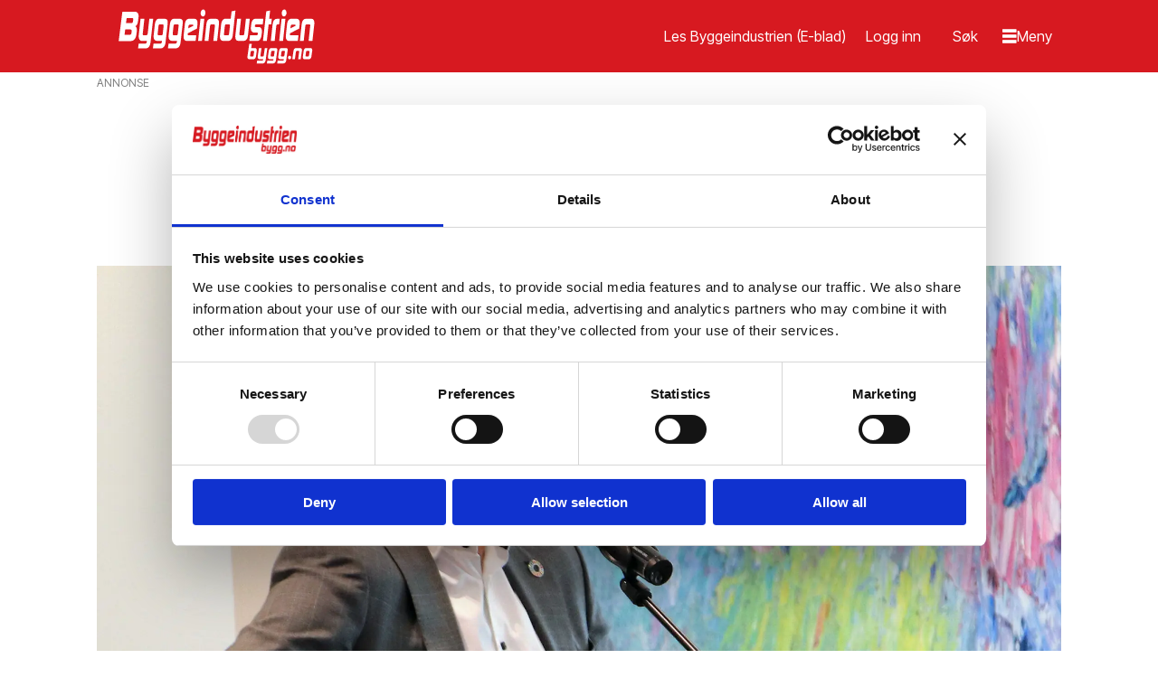

--- FILE ---
content_type: text/html; charset=UTF-8
request_url: https://www.bygg.no/
body_size: 51461
content:
<!DOCTYPE html>
<html lang="nb-NO" dir="ltr" class="resp_fonts" data-hostpath="index">
    <head>

                
                <script type="module">
                    import { ClientAPI } from '/view-resources/baseview/public/common/ClientAPI/index.js?v=1768293024-L4';
                    window.labClientAPI = new ClientAPI({
                        pageData: {
                            url: 'https://www.bygg.no/index',
                            pageType: 'front',
                            pageId: '100013',
                            section: '',
                            title: '',
                            seotitle: 'Bygg.no - for de som bygger Norge',
                            sometitle: 'forsiden - bygg',
                            description: '',
                            seodescription: 'Få nyheter fra bygg og anlegg på bygg.no. Vi dekker alt fra arkitekter og rådgivere til entreprenører og byggherrer, og alt som påvirker byggenæringen.',
                            somedescription: '',
                            device: 'desktop',
                            cmsVersion: '4.2.15',
                            contentLanguage: 'nb-NO',
                            published: '',
                            tags: [],
                            bylines: [],
                            site: {
                                domain: 'https://www.bygg.no',
                                id: '2',
                                alias: 'bygg'
                            }
                            // Todo: Add paywall info ...
                        },
                        debug: false
                    });
                </script>

                <title>Bygg.no - for de som bygger Norge</title>
                <meta name="title" content="Bygg.no - for de som bygger Norge">
                <meta name="description" content="Få nyheter fra bygg og anlegg på bygg.no. Vi dekker alt fra arkitekter og rådgivere til entreprenører og byggherrer, og alt som påvirker byggenæringen.">
                <meta http-equiv="Content-Type" content="text/html; charset=utf-8">
                <link rel="canonical" href="https://www.bygg.no/">
                <meta name="viewport" content="width=device-width, initial-scale=1">
                
                <meta property="og:type" content="frontpage">
                <meta property="og:title" content="forsiden - bygg">
                <meta property="og:description" content="">

                
                <script id="Cookiebot" src="https://consent.cookiebot.com/uc.js" data-cbid="3ffa8666-e212-42ca-b22f-75e947acfd38" async type="text/javascript"></script>
                
                
                <meta property="og:image" content="/view-resources/dachser2/public/bygg/logo.png">
                <meta property="og:image:width" content="260">
                
                <meta property="og:url" content="https://www.bygg.no/">
                        <link type="image/png" rel="icon" href="/view-resources/dachser2/public/bygg/favicon.ico">
                        <link type="image/png" rel="icon" sizes="16x16" href="/view-resources/dachser2/public/bygg/favicon-16x16.png">
                        <link type="image/png" rel="icon" sizes="32x32" href="/view-resources/dachser2/public/bygg/favicon-32x32.png">
                        <link type="image/png" rel="icon" sizes="192x192" href="/view-resources/dachser2/public/bygg/android-chrome-192x192.png">
                        <link type="image/png" rel="icon" sizes="512x512" href="/view-resources/dachser2/public/bygg/android-chrome-512x512.png">
                        <link type="image/png" rel="apple-touch-icon" sizes="180x180" href="/view-resources/dachser2/public/bygg/apple-touch-icon.png">
                    
                <link href="https://fonts.googleapis.com/css?family=Merriweather:300,400,700,900" rel="stylesheet"  media="print" onload="this.media='all'" >
                <link rel="stylesheet" href="/view-resources/view/css/grid.css?v=1768293024-L4">
                <link rel="stylesheet" href="/view-resources/view/css/main.css?v=1768293024-L4">
                <link rel="stylesheet" href="/view-resources/view/css/colors.css?v=1768293024-L4">
                <link rel="stylesheet" href="/view-resources/view/css/print.css?v=1768293024-L4" media="print">
                <link rel="stylesheet" href="/view-resources/view/css/foundation-icons/foundation-icons.css?v=1768293024-L4">
                <link rel="stylesheet" href="/view-resources/view/css/site/bygg.css?v=1768293024-L4">
                <style data-key="custom_properties">
                    :root{--primary: rgba(0,0,0,1);--secondary: rgba(255,255,255,1);--tertiary: rgba(215,25,32,1);--bg-primary: rgba(215,25,32,1);--bg-secondary: rgba(245,245,245,1);--bg-tertiary: rgba(0,0,0,1);--bg-quaternary: rgba(255,239,237,1);--bg-quinary: rgba(255,185,19,1);--bg-senary: rgba(255,255,255,1);--bg-septenary: rgba(236,102,8,1);}
                </style>
                <style data-key="background_colors">
                    .bg-primary {background-color: rgba(215,25,32,1);color: #fff;}.bg-secondary {background-color: rgba(245,245,245,1);}.bg-tertiary {background-color: rgba(0,0,0,1);color: #fff;}.bg-quaternary {background-color: rgba(255,239,237,1);}.bg-quinary {background-color: rgba(255,185,19,1);}.bg-senary {background-color: rgba(255,255,255,1);}.bg-septenary {background-color: rgba(236,102,8,1);}@media (max-width: 1023px) { .color_mobile_bg-primary {background-color: rgba(215,25,32,1);color: #fff;}}@media (max-width: 1023px) { .color_mobile_bg-secondary {background-color: rgba(245,245,245,1);}}@media (max-width: 1023px) { .color_mobile_bg-tertiary {background-color: rgba(0,0,0,1);color: #fff;}}@media (max-width: 1023px) { .color_mobile_bg-quaternary {background-color: rgba(255,239,237,1);}}@media (max-width: 1023px) { .color_mobile_bg-quinary {background-color: rgba(255,185,19,1);}}@media (max-width: 1023px) { .color_mobile_bg-senary {background-color: rgba(255,255,255,1);}}@media (max-width: 1023px) { .color_mobile_bg-septenary {background-color: rgba(236,102,8,1);}}
                </style>
                <style data-key="background_colors_opacity">
                    .bg-primary.op-bg_20 {background-color: rgba(215, 25, 32, 0.2);color: #fff;}.bg-primary.op-bg_40 {background-color: rgba(215, 25, 32, 0.4);color: #fff;}.bg-primary.op-bg_60 {background-color: rgba(215, 25, 32, 0.6);color: #fff;}.bg-primary.op-bg_80 {background-color: rgba(215, 25, 32, 0.8);color: #fff;}.bg-secondary.op-bg_20 {background-color: rgba(245, 245, 245, 0.2);}.bg-secondary.op-bg_40 {background-color: rgba(245, 245, 245, 0.4);}.bg-secondary.op-bg_60 {background-color: rgba(245, 245, 245, 0.6);}.bg-secondary.op-bg_80 {background-color: rgba(245, 245, 245, 0.8);}.bg-tertiary.op-bg_20 {background-color: rgba(0, 0, 0, 0.2);color: #fff;}.bg-tertiary.op-bg_40 {background-color: rgba(0, 0, 0, 0.4);color: #fff;}.bg-tertiary.op-bg_60 {background-color: rgba(0, 0, 0, 0.6);color: #fff;}.bg-tertiary.op-bg_80 {background-color: rgba(0, 0, 0, 0.8);color: #fff;}.bg-quaternary.op-bg_20 {background-color: rgba(255, 239, 237, 0.2);}.bg-quaternary.op-bg_40 {background-color: rgba(255, 239, 237, 0.4);}.bg-quaternary.op-bg_60 {background-color: rgba(255, 239, 237, 0.6);}.bg-quaternary.op-bg_80 {background-color: rgba(255, 239, 237, 0.8);}.bg-quinary.op-bg_20 {background-color: rgba(255, 185, 19, 0.2);}.bg-quinary.op-bg_40 {background-color: rgba(255, 185, 19, 0.4);}.bg-quinary.op-bg_60 {background-color: rgba(255, 185, 19, 0.6);}.bg-quinary.op-bg_80 {background-color: rgba(255, 185, 19, 0.8);}.bg-senary.op-bg_20 {background-color: rgba(255, 255, 255, 0.2);}.bg-senary.op-bg_40 {background-color: rgba(255, 255, 255, 0.4);}.bg-senary.op-bg_60 {background-color: rgba(255, 255, 255, 0.6);}.bg-senary.op-bg_80 {background-color: rgba(255, 255, 255, 0.8);}.bg-septenary.op-bg_20 {background-color: rgba(236, 102, 8, 0.2);}.bg-septenary.op-bg_40 {background-color: rgba(236, 102, 8, 0.4);}.bg-septenary.op-bg_60 {background-color: rgba(236, 102, 8, 0.6);}.bg-septenary.op-bg_80 {background-color: rgba(236, 102, 8, 0.8);}@media (max-width: 1023px) { .color_mobile_bg-primary.op-bg_20 {background-color: rgba(215, 25, 32, 0.2);color: #fff;}}@media (max-width: 1023px) { .color_mobile_bg-primary.op-bg_40 {background-color: rgba(215, 25, 32, 0.4);color: #fff;}}@media (max-width: 1023px) { .color_mobile_bg-primary.op-bg_60 {background-color: rgba(215, 25, 32, 0.6);color: #fff;}}@media (max-width: 1023px) { .color_mobile_bg-primary.op-bg_80 {background-color: rgba(215, 25, 32, 0.8);color: #fff;}}@media (max-width: 1023px) { .color_mobile_bg-secondary.op-bg_20 {background-color: rgba(245, 245, 245, 0.2);}}@media (max-width: 1023px) { .color_mobile_bg-secondary.op-bg_40 {background-color: rgba(245, 245, 245, 0.4);}}@media (max-width: 1023px) { .color_mobile_bg-secondary.op-bg_60 {background-color: rgba(245, 245, 245, 0.6);}}@media (max-width: 1023px) { .color_mobile_bg-secondary.op-bg_80 {background-color: rgba(245, 245, 245, 0.8);}}@media (max-width: 1023px) { .color_mobile_bg-tertiary.op-bg_20 {background-color: rgba(0, 0, 0, 0.2);color: #fff;}}@media (max-width: 1023px) { .color_mobile_bg-tertiary.op-bg_40 {background-color: rgba(0, 0, 0, 0.4);color: #fff;}}@media (max-width: 1023px) { .color_mobile_bg-tertiary.op-bg_60 {background-color: rgba(0, 0, 0, 0.6);color: #fff;}}@media (max-width: 1023px) { .color_mobile_bg-tertiary.op-bg_80 {background-color: rgba(0, 0, 0, 0.8);color: #fff;}}@media (max-width: 1023px) { .color_mobile_bg-quaternary.op-bg_20 {background-color: rgba(255, 239, 237, 0.2);}}@media (max-width: 1023px) { .color_mobile_bg-quaternary.op-bg_40 {background-color: rgba(255, 239, 237, 0.4);}}@media (max-width: 1023px) { .color_mobile_bg-quaternary.op-bg_60 {background-color: rgba(255, 239, 237, 0.6);}}@media (max-width: 1023px) { .color_mobile_bg-quaternary.op-bg_80 {background-color: rgba(255, 239, 237, 0.8);}}@media (max-width: 1023px) { .color_mobile_bg-quinary.op-bg_20 {background-color: rgba(255, 185, 19, 0.2);}}@media (max-width: 1023px) { .color_mobile_bg-quinary.op-bg_40 {background-color: rgba(255, 185, 19, 0.4);}}@media (max-width: 1023px) { .color_mobile_bg-quinary.op-bg_60 {background-color: rgba(255, 185, 19, 0.6);}}@media (max-width: 1023px) { .color_mobile_bg-quinary.op-bg_80 {background-color: rgba(255, 185, 19, 0.8);}}@media (max-width: 1023px) { .color_mobile_bg-senary.op-bg_20 {background-color: rgba(255, 255, 255, 0.2);}}@media (max-width: 1023px) { .color_mobile_bg-senary.op-bg_40 {background-color: rgba(255, 255, 255, 0.4);}}@media (max-width: 1023px) { .color_mobile_bg-senary.op-bg_60 {background-color: rgba(255, 255, 255, 0.6);}}@media (max-width: 1023px) { .color_mobile_bg-senary.op-bg_80 {background-color: rgba(255, 255, 255, 0.8);}}@media (max-width: 1023px) { .color_mobile_bg-septenary.op-bg_20 {background-color: rgba(236, 102, 8, 0.2);}}@media (max-width: 1023px) { .color_mobile_bg-septenary.op-bg_40 {background-color: rgba(236, 102, 8, 0.4);}}@media (max-width: 1023px) { .color_mobile_bg-septenary.op-bg_60 {background-color: rgba(236, 102, 8, 0.6);}}@media (max-width: 1023px) { .color_mobile_bg-septenary.op-bg_80 {background-color: rgba(236, 102, 8, 0.8);}}
                </style>
                <style data-key="border_colors">
                    .border-bg-primary{--border-color: var(--bg-primary);}.mobile_border-bg-primary{--mobile-border-color: var(--bg-primary);}.border-bg-secondary{--border-color: var(--bg-secondary);}.mobile_border-bg-secondary{--mobile-border-color: var(--bg-secondary);}.border-bg-tertiary{--border-color: var(--bg-tertiary);}.mobile_border-bg-tertiary{--mobile-border-color: var(--bg-tertiary);}.border-bg-quaternary{--border-color: var(--bg-quaternary);}.mobile_border-bg-quaternary{--mobile-border-color: var(--bg-quaternary);}.border-bg-quinary{--border-color: var(--bg-quinary);}.mobile_border-bg-quinary{--mobile-border-color: var(--bg-quinary);}.border-bg-senary{--border-color: var(--bg-senary);}.mobile_border-bg-senary{--mobile-border-color: var(--bg-senary);}.border-bg-septenary{--border-color: var(--bg-septenary);}.mobile_border-bg-septenary{--mobile-border-color: var(--bg-septenary);}
                </style>
                <style data-key="font_colors">
                    .primary {color: rgba(0,0,0,1) !important;}.secondary {color: rgba(255,255,255,1) !important;}.tertiary {color: rgba(215,25,32,1) !important;}@media (max-width: 1023px) { .color_mobile_primary {color: rgba(0,0,0,1) !important;}}@media (max-width: 1023px) { .color_mobile_secondary {color: rgba(255,255,255,1) !important;}}@media (max-width: 1023px) { .color_mobile_tertiary {color: rgba(215,25,32,1) !important;}}
                </style>
                <style data-key="image_gradient">
                    .image-gradient-bg-primary{--background-color: var(--bg-primary);}.color_mobile_image-gradient-bg-primary{--mobile-background-color: var(--bg-primary);}.image-gradient-bg-secondary{--background-color: var(--bg-secondary);}.color_mobile_image-gradient-bg-secondary{--mobile-background-color: var(--bg-secondary);}.image-gradient-bg-tertiary{--background-color: var(--bg-tertiary);}.color_mobile_image-gradient-bg-tertiary{--mobile-background-color: var(--bg-tertiary);}.image-gradient-bg-quaternary{--background-color: var(--bg-quaternary);}.color_mobile_image-gradient-bg-quaternary{--mobile-background-color: var(--bg-quaternary);}.image-gradient-bg-quinary{--background-color: var(--bg-quinary);}.color_mobile_image-gradient-bg-quinary{--mobile-background-color: var(--bg-quinary);}.image-gradient-bg-senary{--background-color: var(--bg-senary);}.color_mobile_image-gradient-bg-senary{--mobile-background-color: var(--bg-senary);}.image-gradient-bg-septenary{--background-color: var(--bg-septenary);}.color_mobile_image-gradient-bg-septenary{--mobile-background-color: var(--bg-septenary);}
                </style>
                <style data-key="custom_css_variables">
                :root {
                    --lab_page_width: 1088px;
                    --lab_columns_gutter: 11px;
                    --space-top: ;
                    --space-top-adnuntiusAd: 80;
                }

                @media(max-width: 767px) {
                    :root {
                        --lab_columns_gutter: 10px;
                    }
                }

                @media(min-width: 767px) {
                    :root {
                    }
                }
                </style>
<script src="/view-resources/public/common/JWTCookie.js?v=1768293024-L4"></script>
<script src="/view-resources/public/common/Paywall.js?v=1768293024-L4"></script>
                <script>
                window.Dac = window.Dac || {};
                (function () {
                    if (navigator) {
                        window.Dac.clientData = {
                            language: navigator.language,
                            userAgent: navigator.userAgent,
                            innerWidth: window.innerWidth,
                            innerHeight: window.innerHeight,
                            deviceByMediaQuery: getDeviceByMediaQuery(),
                            labDevice: 'desktop', // Device from labrador
                            device: 'desktop', // Device from varnish
                            paywall: {
                                isAuthenticated: isPaywallAuthenticated(),
                                toggleAuthenticatedContent: toggleAuthenticatedContent,
                                requiredProducts: [],
                            },
                            page: {
                                id: '100013',
                                extId: ''
                            },
                            siteAlias: 'bygg',
                            debug: window.location.href.includes('debug=1')
                        };
                        function getDeviceByMediaQuery() {
                            if (window.matchMedia('(max-width: 767px)').matches) return 'mobile';
                            if (window.matchMedia('(max-width: 1023px)').matches) return 'tablet';
                            return 'desktop';
                        }

                        function isPaywallAuthenticated() {
                            if (window.Dac && window.Dac.JWTCookie) {
                                var JWTCookie = new Dac.JWTCookie({ debug: false });
                                return JWTCookie.isAuthenticated();
                            }
                            return false;
                        }

                        function toggleAuthenticatedContent(settings) {
                            if (!window.Dac || !window.Dac.Paywall) {
                                return;
                            }
                            var Paywall = new Dac.Paywall();
                            var updateDOM = Paywall.updateDOM;

                            if(settings && settings.displayUserName) {
                                var userName = Paywall.getUserName().then((userName) => {
                                    updateDOM(userName !== false, userName, settings.optionalGreetingText);
                                });
                            } else {
                                updateDOM(window.Dac.clientData.paywall.isAuthenticated);
                            }
                        }
                    }
                }());
                </script>

                    <script type="module" src="/view-resources/baseview/public/common/baseview/moduleHandlers.js?v=1768293024-L4" data-cookieconsent="ignore"></script>
<!-- Global site tag (gtag.js) - Google Analytics -->
<script async src="https://www.googletagmanager.com/gtag/js?id=G-1QFCG3T2TH"></script>
<script>
    window.dataLayer = window.dataLayer || [];
    function gtag(){dataLayer.push(arguments);}
    gtag('js', new Date());
    gtag('config', 'G-1QFCG3T2TH');
</script>
                            <script src="https://cdn.adnuntius.com/adn.js" data-cookieconsent="ignore"></script>
                                <script>
                                    window.adn = window.adn || {};
                                    var adUnits = [];
                                    var handleAsTablet = (Dac.clientData.device === 'tablet' || Dac.clientData.innerWidth < 1316);

                                    if (!(handleAsTablet && 'true' === 'true')) {
                                        adUnits.push({ auId: '413de', auW: 180, auH: 500  });
                                    }
                                    if (!(handleAsTablet && 'true' === 'true')) {
                                        adUnits.push({ auId: '413df', auW: 180, auH: 180  });
                                    }
                                    if (!(handleAsTablet && 'true' === 'true')) {
                                        adUnits.push({ auId: '41438', auW: 150, auH: 60  });
                                    }
                                    if (!(handleAsTablet && 'true' === 'true')) {
                                        adUnits.push({ auId: '4143b', auW: 150, auH: 60  });
                                    }
                                    if (!(handleAsTablet && 'true' === 'true')) {
                                        adUnits.push({ auId: '4143c', auW: 150, auH: 60  });
                                    }
                                    if (!(handleAsTablet && 'true' === 'true')) {
                                        adUnits.push({ auId: '4143e', auW: 150, auH: 60  });
                                    }
                                    if (!(handleAsTablet && 'true' === 'true')) {
                                        adUnits.push({ auId: '4fe08', auW: 150, auH: 60  });
                                    }
                                    if (!(handleAsTablet && 'true' === 'true')) {
                                        adUnits.push({ auId: '4fe0f', auW: 150, auH: 60  });
                                    }
                                    if (!(handleAsTablet && 'true' === 'true')) {
                                        adUnits.push({ auId: '4fe11', auW: 150, auH: 60  });
                                    }
                                    if (!(handleAsTablet && 'true' === 'true')) {
                                        adUnits.push({ auId: '4fe12', auW: 150, auH: 60  });
                                    }
                                    if (!(handleAsTablet && 'true' === 'true')) {
                                        adUnits.push({ auId: '4fe1b', auW: 150, auH: 60  });
                                    }
                                    if (!(handleAsTablet && 'true' === 'true')) {
                                        adUnits.push({ auId: '4fe1d', auW: 150, auH: 60  });
                                    }
                                    if (!(handleAsTablet && 'true' === 'true')) {
                                        adUnits.push({ auId: '4fe1f', auW: 150, auH: 60  });
                                    }
                                    if (!(handleAsTablet && 'true' === 'true')) {
                                        adUnits.push({ auId: '4fe20', auW: 150, auH: 60  });
                                    }
                                    if (!(handleAsTablet && 'true' === 'true')) {
                                        adUnits.push({ auId: '4fe21', auW: 150, auH: 60  });
                                    }
                                    if (!(handleAsTablet && 'true' === 'true')) {
                                        adUnits.push({ auId: '4fe22', auW: 150, auH: 60  });
                                    }
                                    if (!(handleAsTablet && 'true' === 'true')) {
                                        adUnits.push({ auId: '4fe23', auW: 150, auH: 60  });
                                    }
                                    if (!(handleAsTablet && 'true' === 'true')) {
                                        adUnits.push({ auId: '4fe24', auW: 150, auH: 60  });
                                    }
                                    if (!(handleAsTablet && 'true' === 'true')) {
                                        adUnits.push({ auId: '624de', auW: 150, auH: 60  });
                                    }
                                    if (!(handleAsTablet && 'true' === 'true')) {
                                        adUnits.push({ auId: '87b77', auW: 150, auH: 60  });
                                    }
                                    if (!(handleAsTablet && '' === 'true')) {
                                        adUnits.push({ auId: '355866', auW: 1065, auH: 40  });
                                    }
                                    if (!(handleAsTablet && '' === 'true')) {
                                        adUnits.push({ auId: '355f94', auW: 1200, auH: 150  });
                                    }
                                    if (!(handleAsTablet && 'true' === 'true')) {
                                        adUnits.push({ auId: '3753b1', auW: 180, auH: 1000  });
                                    }
                                    if (!(handleAsTablet && '' === 'true')) {
                                        adUnits.push({ auId: '3e5907', auW: 1920, auH: 1080  });
                                    }
                                    if (!(handleAsTablet && 'true' === 'true')) {
                                        adUnits.push({ auId: '4141e', auW: 150, auH: 60  });
                                    }
                                    if (!(handleAsTablet && '' === 'true')) {
                                        adUnits.push({ auId: '413e2', auW: 468, auH: 60  });
                                    }
                                    if (!(handleAsTablet && '' === 'true')) {
                                        adUnits.push({ auId: '356cee', auW: 1000, auH: 150  });
                                    }
                                    if (!(handleAsTablet && 'true' === 'true')) {
                                        adUnits.push({ auId: '41420', auW: 150, auH: 60  });
                                    }
                                    if (!(handleAsTablet && '' === 'true')) {
                                        adUnits.push({ auId: '413e6', auW: 468, auH: 400  });
                                    }
                                    if (!(handleAsTablet && '' === 'true')) {
                                        adUnits.push({ auId: '4140b', auW: 468, auH: 400  });
                                    }
                                    if (!(handleAsTablet && 'true' === 'true')) {
                                        adUnits.push({ auId: '41421', auW: 150, auH: 60  });
                                    }
                                    if (!(handleAsTablet && '' === 'true')) {
                                        adUnits.push({ auId: '356cf1', auW: 1000, auH: 150  });
                                    }
                                    if (!(handleAsTablet && '' === 'true')) {
                                        adUnits.push({ auId: '575bf', auW: 468, auH: 400  });
                                    }
                                    if (!(handleAsTablet && 'true' === 'true')) {
                                        adUnits.push({ auId: '4142a', auW: 150, auH: 60  });
                                    }
                                    if (!(handleAsTablet && 'true' === 'true')) {
                                        adUnits.push({ auId: '41422', auW: 150, auH: 60  });
                                    }
                                    if (!(handleAsTablet && 'true' === 'true')) {
                                        adUnits.push({ auId: '41429', auW: 150, auH: 60  });
                                    }
                                    if (!(handleAsTablet && '' === 'true')) {
                                        adUnits.push({ auId: '575c1', auW: 468, auH: 400  });
                                    }
                                    if (!(handleAsTablet && 'true' === 'true')) {
                                        adUnits.push({ auId: '41425', auW: 150, auH: 60  });
                                    }
                                    if (!(handleAsTablet && '' === 'true')) {
                                        adUnits.push({ auId: '575c7', auW: 468, auH: 400  });
                                    }
                                    if (!(handleAsTablet && 'true' === 'true')) {
                                        adUnits.push({ auId: '26c855', auW: 150, auH: 60  });
                                    }
                                    if (!(handleAsTablet && 'true' === 'true')) {
                                        adUnits.push({ auId: '41426', auW: 150, auH: 60  });
                                    }
                                    if (!(handleAsTablet && 'true' === 'true')) {
                                        adUnits.push({ auId: '4142f', auW: 150, auH: 60  });
                                    }
                                    if (!(handleAsTablet && '' === 'true')) {
                                        adUnits.push({ auId: '575c9', auW: 468, auH: 400  });
                                    }
                                    if (!(handleAsTablet && 'true' === 'true')) {
                                        adUnits.push({ auId: '41428', auW: 150, auH: 60  });
                                    }
                                    if (!(handleAsTablet && 'true' === 'true')) {
                                        adUnits.push({ auId: '3753d2', auW: 150, auH: 60  });
                                    }
                                    if (!(handleAsTablet && 'true' === 'true')) {
                                        adUnits.push({ auId: '26c3d4', auW: 150, auH: 60  });
                                    }
                                    if (!(handleAsTablet && '' === 'true')) {
                                        adUnits.push({ auId: '576c2', auW: 468, auH: 400  });
                                    }
                                    if (!(handleAsTablet && 'true' === 'true')) {
                                        adUnits.push({ auId: '41432', auW: 150, auH: 60  });
                                    }
                                    if (!(handleAsTablet && 'true' === 'true')) {
                                        adUnits.push({ auId: '41435', auW: 150, auH: 60  });
                                    }
                                    if (!(handleAsTablet && 'true' === 'true')) {
                                        adUnits.push({ auId: '1650b4', auW: 150, auH: 60  });
                                    }
                                    if (!(handleAsTablet && 'true' === 'true')) {
                                        adUnits.push({ auId: '4142b', auW: 150, auH: 60  });
                                    }
                                    if (!(handleAsTablet && 'true' === 'true')) {
                                        adUnits.push({ auId: '127133', auW: 150, auH: 60  });
                                    }
                                    if (!(handleAsTablet && 'true' === 'true')) {
                                        adUnits.push({ auId: '347b58', auW: 150, auH: 60  });
                                    }
                                    if (!(handleAsTablet && 'true' === 'true')) {
                                        adUnits.push({ auId: '18f40c', auW: 150, auH: 60  });
                                    }
                                    if (!(handleAsTablet && 'true' === 'true')) {
                                        adUnits.push({ auId: 'e738e', auW: 150, auH: 60  });
                                    }
                                    if (!(handleAsTablet && 'true' === 'true')) {
                                        adUnits.push({ auId: 'e35cd', auW: 150, auH: 60  });
                                    }
                                    if (!(handleAsTablet && 'true' === 'true')) {
                                        adUnits.push({ auId: '4143a', auW: 150, auH: 60  });
                                    }
                                    if (!(handleAsTablet && 'true' === 'true')) {
                                        adUnits.push({ auId: '3348c3', auW: 150, auH: 60  });
                                    }
                                    if (!(handleAsTablet && 'true' === 'true')) {
                                        adUnits.push({ auId: '2ffd2c', auW: 150, auH: 60  });
                                    }
                                    if (!(handleAsTablet && 'true' === 'true')) {
                                        adUnits.push({ auId: '24435a', auW: 150, auH: 60  });
                                    }
                                    if (!(handleAsTablet && 'true' === 'true')) {
                                        adUnits.push({ auId: '237fb8', auW: 150, auH: 60  });
                                    }
                                    if (!(handleAsTablet && 'true' === 'true')) {
                                        adUnits.push({ auId: '187641', auW: 150, auH: 60  });
                                    }
                                    if (!(handleAsTablet && 'true' === 'true')) {
                                        adUnits.push({ auId: '199e08', auW: 150, auH: 60  });
                                    }
                                    if (!(handleAsTablet && 'true' === 'true')) {
                                        adUnits.push({ auId: '303612', auW: 150, auH: 60  });
                                    }
                                    if (!(handleAsTablet && 'true' === 'true')) {
                                        adUnits.push({ auId: '41434', auW: 150, auH: 60  });
                                    }
                                    if (!(handleAsTablet && 'true' === 'true')) {
                                        adUnits.push({ auId: '41439', auW: 150, auH: 60  });
                                    }
                                    if (!(handleAsTablet && 'true' === 'true')) {
                                        adUnits.push({ auId: 'fa1e7', auW: 150, auH: 60  });
                                    }
                                    if (!(handleAsTablet && 'true' === 'true')) {
                                        adUnits.push({ auId: '12150d', auW: 150, auH: 60  });
                                    }
                                    if (!(handleAsTablet && 'true' === 'true')) {
                                        adUnits.push({ auId: '252822', auW: 150, auH: 60  });
                                    }
                                    if (!(handleAsTablet && 'true' === 'true')) {
                                        adUnits.push({ auId: 'dc65a', auW: 150, auH: 60  });
                                    }
                                    if (!(handleAsTablet && 'true' === 'true')) {
                                        adUnits.push({ auId: 'e35cb', auW: 150, auH: 60  });
                                    }
                                    if (!(handleAsTablet && 'true' === 'true')) {
                                        adUnits.push({ auId: '18ff10', auW: 150, auH: 60  });
                                    }
                                    if (!(handleAsTablet && 'true' === 'true')) {
                                        adUnits.push({ auId: '9c785', auW: 150, auH: 60  });
                                    }
                                    if (!(handleAsTablet && 'true' === 'true')) {
                                        adUnits.push({ auId: 'f9de1', auW: 150, auH: 60  });
                                    }
                                    if (!(handleAsTablet && 'true' === 'true')) {
                                        adUnits.push({ auId: '4142d', auW: 150, auH: 60  });
                                    }
                                    if (!(handleAsTablet && 'true' === 'true')) {
                                        adUnits.push({ auId: '10377c', auW: 150, auH: 60  });
                                    }
                                    if (!(handleAsTablet && 'true' === 'true')) {
                                        adUnits.push({ auId: '4142e', auW: 150, auH: 60  });
                                    }
                                    if (!(handleAsTablet && 'true' === 'true')) {
                                        adUnits.push({ auId: 'f3e24', auW: 150, auH: 60  });
                                    }
                                    if (!(handleAsTablet && 'true' === 'true')) {
                                        adUnits.push({ auId: 'e0ea4', auW: 150, auH: 60  });
                                    }
                                    if (!(handleAsTablet && 'true' === 'true')) {
                                        adUnits.push({ auId: '41430', auW: 150, auH: 60  });
                                    }
                                    if (!(handleAsTablet && 'true' === 'true')) {
                                        adUnits.push({ auId: '87b82', auW: 150, auH: 60  });
                                    }
                                    if (!(handleAsTablet && 'true' === 'true')) {
                                        adUnits.push({ auId: '41431', auW: 150, auH: 60  });
                                    }
                                    if (!(handleAsTablet && 'true' === 'true')) {
                                        adUnits.push({ auId: '41433', auW: 150, auH: 60  });
                                    }
                                    if (!(handleAsTablet && 'true' === 'true')) {
                                        adUnits.push({ auId: '41436', auW: 150, auH: 60  });
                                    }
                                    if (!(handleAsTablet && 'true' === 'true')) {
                                        adUnits.push({ auId: '41437', auW: 150, auH: 60  });
                                    }
                                    if (!(handleAsTablet && 'true' === 'true')) {
                                        adUnits.push({ auId: '4143d', auW: 150, auH: 60  });
                                    }
                                    if (!(handleAsTablet && 'true' === 'true')) {
                                        adUnits.push({ auId: '4fe0e', auW: 150, auH: 60  });
                                    }
                                    if (!(handleAsTablet && 'true' === 'true')) {
                                        adUnits.push({ auId: '4fe10', auW: 150, auH: 60  });
                                    }
                                    if (!(handleAsTablet && 'true' === 'true')) {
                                        adUnits.push({ auId: '4fe13', auW: 150, auH: 60  });
                                    }
                                    if (!(handleAsTablet && 'true' === 'true')) {
                                        adUnits.push({ auId: '4fe1c', auW: 150, auH: 60  });
                                    }
                                    if (!(handleAsTablet && 'true' === 'true')) {
                                        adUnits.push({ auId: '4fe1e', auW: 150, auH: 60  });
                                    }
                                    if (!(handleAsTablet && 'true' === 'true')) {
                                        adUnits.push({ auId: '377474', auW: 180, auH: 1000  });
                                    }

                                    var adn_kv = adn_kv || [];
                                    adn_kv.push({ "tags": [ "forsiden - bygg"] });

                                    const adnRequest = {
                                        requestTiming: 'onReady',
                                        adUnits: adUnits,
                                        kv: adn_kv
                                    };



                                    adn.request(adnRequest);
                                </script>
                <link href="https://fonts.googleapis.com/css?family=Inter+Tight:regular,300,300italic,700,700italic,900,900italic" rel="stylesheet"  media="print" onload="this.media='all'" >
                <link href="https://fonts.googleapis.com/css?family=Source+Serif+4:regular,300italic,300,700,700italic,900,900italic,italic" rel="stylesheet"  media="print" onload="this.media='all'" >
                <style id="dachser-vieweditor-styles">
                    body { font-family: "Inter Tight"; font-weight: normal; font-style: normal; }
                    article.column .content .headline { font-family: "Inter Tight"; font-weight: 700; font-style: normal; font-size: 2.5rem; }@media (max-width: 767px) { .resp_fonts article.column .content .headline {font-size: calc(0.262vw * 27); } }
                    .articleHeader .headline { font-family: "Inter Tight"; font-weight: 700; font-style: normal; font-size: 2.5rem; }@media (max-width: 767px) { .resp_fonts .articleHeader .headline {font-size: calc(0.262vw * 32); } }
                    .articleHeader .subtitle { font-family: "Inter Tight"; font-weight: normal; font-style: normal; font-size: 1.375rem; }@media (max-width: 767px) { .resp_fonts .articleHeader .subtitle {font-size: calc(0.262vw * 22); } }
                    .byline { font-family: "Inter Tight"; font-weight: normal; font-style: normal; font-size: 0.9375rem; }@media (max-width: 767px) { .resp_fonts .byline {font-size: calc(0.262vw * 15); } }
                    .bodytext { font-family: "Source Serif 4"; font-weight: normal; font-style: normal; font-size: 1.125rem; }@media (max-width: 767px) { .resp_fonts .bodytext {font-size: calc(0.262vw * 18); } }
                    .bodytext > h3 { font-family: "Inter Tight"; font-weight: normal; font-style: normal; }
                    article .meta .dates { font-family: "Inter Tight"; font-weight: normal; font-style: normal; font-size: 0.9375rem; }@media (max-width: 767px) { .resp_fonts article .meta .dates {font-size: calc(0.262vw * 15); } }
                    article .articleHeader .caption figcaption { font-family: "Source Serif 4"; font-weight: normal; font-style: italic; font-size: 0.9375rem; }@media (max-width: 767px) { .resp_fonts article .articleHeader .caption figcaption {font-size: calc(0.262vw * 15); } }
                    article .bodytext .caption figcaption { font-family: "Source Serif 4"; font-weight: normal; font-style: italic; font-size: 0.9375rem; }@media (max-width: 767px) { .resp_fonts article .bodytext .caption figcaption {font-size: calc(0.262vw * 15); } }
                    .factbox h2 { font-family: "Inter Tight"; font-weight: normal; font-style: normal; font-size: 1.6875rem; }@media (max-width: 767px) { .resp_fonts .factbox h2 {font-size: calc(0.262vw * 25); } }
                    .font-InterTight { font-family: "Inter Tight" !important; }
                    .font-InterTight.font-weight-normal { font-weight: normal !important; }
                    .font-InterTight.font-weight-light { font-weight: 300 !important; }
                    .font-InterTight.font-weight-bold { font-weight: 700 !important; }
                    .font-InterTight.font-weight-black { font-weight: 900 !important; }
                    .font-SourceSerif4 { font-family: "Source Serif 4" !important; }
                    .font-SourceSerif4.font-weight-normal { font-weight: normal !important; }
                    .font-SourceSerif4.font-weight-light { font-weight: 300 !important; }
                    .font-SourceSerif4.font-weight-bold { font-weight: 700 !important; }
                    .font-SourceSerif4.font-weight-black { font-weight: 900 !important; }
                </style>
                <style id="css_variables"></style>
                <script>
                    window.dachserData = {
                        _data: {},
                        _instances: {},
                        get: function(key) {
                            return dachserData._data[key] || null;
                        },
                        set: function(key, value) {
                            dachserData._data[key] = value;
                        },
                        push: function(key, value) {
                            if (!dachserData._data[key]) {
                                dachserData._data[key] = [];
                            }
                            dachserData._data[key].push(value);
                        },
                        setInstance: function(key, identifier, instance) {
                            if (!dachserData._instances[key]) {
                                dachserData._instances[key] = {};
                            }
                            dachserData._instances[key][identifier] = instance;
                        },
                        getInstance: function(key, identifier) {
                            return dachserData._instances[key] ? dachserData._instances[key][identifier] || null : null;
                        },
                        reflow: () => {}
                    };
                </script>
                

                <script type="application/ld+json">
                [{"@context":"http://schema.org","@type":"WebSite","name":"bygg","url":"https://www.bygg.no"},{"@context":"https://schema.org","@type":"WebPage","name":"Bygg.no - for de som bygger Norge","description":"Få nyheter fra bygg og anlegg på bygg.no. Vi dekker alt fra arkitekter og rådgivere til entreprenører og byggherrer, og alt som påvirker byggenæringen."}]
                </script>                
                
                
                



<script>
var k5aMeta = { "title": "Bygg.no - for de som bygger Norge", "teasertitle": "", "kicker": "", "url": "https://www.bygg.no/", "login": (Dac.clientData.paywall.isAuthenticated ? 1 : 0), "subscriber": (Dac.clientData.paywall.isAuthenticated ? 1 : 0), "subscriberId": (Dac.clientData.subscriberId ? `"${ Dac.clientData.subscriberId }"` : "") };
</script>
                <script src="//cl.k5a.io/6156b8c81b4d741e051f44c2.js" async></script>

                <script src="//cl.k5a.io/60ae49163984713a036f5c02.js" async></script>
        
    </head>
    <body class="l4 front site_bygg"
        
        >

        
        <script>
        document.addEventListener("DOMContentLoaded", (event) => {
            setScrollbarWidth();
            window.addEventListener('resize', setScrollbarWidth);
        });
        function setScrollbarWidth() {
            const root = document.querySelector(':root');
            const width = (window.innerWidth - document.body.offsetWidth < 21) ? window.innerWidth - document.body.offsetWidth : 15;
            root.style.setProperty('--lab-scrollbar-width', `${ width }px`);
        }
        </script>

        
        <a href="#main" class="skip-link">Jump to main content</a>

        <header class="pageElement pageHeader">
    <div class="row mainrow">
<figure class="logo">
    <a href=" //bygg.no" aria-label="Gå til forside">
        <img src="/view-resources/dachser2/public/bygg/logo.svg"
            alt="Gå til forside. Logo, Bygg"
            width="120"
            >
    </a>
</figure>
<nav class="navigation topBarMenu">
	<ul class="menu-list">
			<li class="first-list-item dac-hidden-desktop-down">
				<a href="https://eblad.bygg.no/titles/byggeindustrien/12654" target="_self">Les Byggeindustrien (E-blad)</a>
			</li>
			<li class="first-list-item login-btn dac-paywall-not-authenticated">
				<a href="https://api.bygg.no/paywall/login?siteAlias=bygg&contentUrl=https%3A%2F%2Fbeta.bygg.no%2F" target="_self">Logg inn</a>
			</li>
			<li class="first-list-item login-btn dac-paywall-authenticated">
				<a href="http://selfservice.mediaconnect.no/?client_id=selfservice.bygg" target="_self">Min side</a>
			</li>
	</ul>
</nav>



	<script>
		(function () {
			const menuLinks = document.querySelectorAll(`nav.topBarMenu ul li a`);
			for (let i = 0; i < menuLinks.length; i++) {
				const link = menuLinks[i].pathname;
				if (link === window.location.pathname) {
					menuLinks[i].parentElement.classList.add('lab-link-active');
				} else {
					menuLinks[i].parentElement.classList.remove('lab-link-active');
				}
			}
		})();
	</script>

<div data-id="pageElements-5" class="search to-be-expanded dac-hidden-desktop-down">

        <button class="search-button search-expander" aria-label="Søk"  aria-expanded="false" aria-controls="search-input-5" >
                <i class="open fi-magnifying-glass"></i>
                <i class="close fi-x"></i>
        </button>

    <form class="search-container" action="/cse" method="get" role="search">
        <label for="search-input-5" class="visuallyhidden">Søk</label>
        <input type="text" id="search-input-5" name="q" placeholder="Søk...">
    </form>
</div>

        <script>
            // Do the check for the search button inside the if statement, so we don't set a global const if there are multiple search buttons
            if (document.querySelector('[data-id="pageElements-5"] .search-button')) {
                // Now we can set a const that is only available inside the if scope
                const searchButton = document.querySelector('[data-id="pageElements-5"] .search-button');
                searchButton.addEventListener('click', (event) => {
                    event.preventDefault();
                    event.stopPropagation();

                    // Toggle the expanded class on the search button and set the aria-expanded attribute.
                    searchButton.parentElement.classList.toggle('expanded');
                    searchButton.setAttribute('aria-expanded', searchButton.getAttribute('aria-expanded') === 'true' ? 'false' : 'true');
                    searchButton.setAttribute('aria-label', searchButton.getAttribute('aria-expanded') === 'true' ? 'Lukk søk' : 'Åpne søk');

                    // Set focus to the input. 
                    // This might be dodgy due to moving focus automatically, but we'll keep it in for now.
                    if (searchButton.getAttribute('aria-expanded') === 'true') {
                        document.getElementById('search-input-5').focus();
                    }
                }, false);
            }

            if (document.getElementById('bonusButton')) {
                document.getElementById('bonusButton').addEventListener('click', (event) => {
                    document.querySelector('[data-id="pageElements-5"] .search-container').submit();
                }, false);
            }

            /*
                There should probably be some sort of sorting of the elements, so that if the search button is to the right,
                the tab order should be the input before the button.
                This is a job for future me.
            */
        </script>
<div class="hamburger to-be-expanded dac-hidden-desktop-up" data-id="pageElements-6">
    <div class="positionRelative">
        <span class="hamburger-button hamburger-expander ">
            <button class="burger-btn" aria-label="Åpne meny" aria-expanded="false" aria-controls="hamburger-container" aria-haspopup="menu">
                    <i class="open fi-list"></i>
                    <i class="close fi-x"></i>
            </button>
        </span>
            <div class="hamburger-container" id="hamburger-container">        
                <div data-id="pageElements-7" class="search visible">

        <button class="search-button" aria-label="Søk" >
                <i class="open fi-magnifying-glass"></i>
                <i class="close fi-x"></i>
        </button>

    <form class="search-container" action="/cse" method="get" role="search">
        <label for="search-input-7" class="visuallyhidden">Søk</label>
        <input type="text" id="search-input-7" name="q" placeholder="Søk...">
    </form>
</div>

    <script>
        if (document.querySelector('[data-id="pageElements-7"] .search-button')) {
            document.querySelector('[data-id="pageElements-7"] .search-button').addEventListener('click', (event) => {
                document.querySelector('[data-id="pageElements-7"] .search-container').submit();
            }, false);
        }
    </script>
<nav class="navigation mainMenu">
	<ul class="menu-list">
			<li class="first-list-item ">
				<a href="https://www.bygg.no/" target="_self">Bygg</a>
			</li>
			<li class="first-list-item ">
				<a href="https://anlegg.bygg.no" target="_self">Anlegg</a>
			</li>
			<li class="first-list-item ">
				<a href="https://www.bygg.no/emne/eiendom" target="_self">Eiendom</a>
			</li>
			<li class="first-list-item ">
				<a href="https://www.bygg.no/emne/arkitekter" target="_self">Arkitekter</a>
			</li>
			<li class="first-list-item ">
				<a href="https://www.bygg.no/emne/rådgivere" target="_self">Rådgivere</a>
			</li>
			<li class="first-list-item ">
				<a href="https://www.bygg.no/emne/byggevarer" target="_self">Byggevarer</a>
			</li>
			<li class="first-list-item ">
				<a href="https://byggeprosjekter.bygg.no" target="_self">Byggeprosjekter</a>
			</li>
			<li class="first-list-item dac-hidden-desktop-up dac-hidden-desktop-down">
				<a href="https://www.bygg.no/emner" target="_self">Øvrige</a>
			</li>
			<li class="first-list-item ">
				<a href="https://www.bygg.no/emner" target="_self">A-Å</a>
			</li>
	</ul>
</nav>



	<script>
		(function () {
			const menuLinks = document.querySelectorAll(`nav.mainMenu ul li a`);
			for (let i = 0; i < menuLinks.length; i++) {
				const link = menuLinks[i].pathname;
				if (link === window.location.pathname) {
					menuLinks[i].parentElement.classList.add('lab-link-active');
				} else {
					menuLinks[i].parentElement.classList.remove('lab-link-active');
				}
			}
		})();
	</script>

<nav class="navigation dropdownMenu">
	<ul class="menu-list">
			<li class="first-list-item ">
				<a href="http://selfservice.mediaconnect.no/?client_id=selfservice.bygg" target="_self">Min side</a>
			</li>
			<li class="first-list-item ">
				<a href="https://www.bygg.no/annonser" target="_self">Annonser</a>
			</li>
			<li class="first-list-item ">
				<a href="https://www.bygg.no/kjop/" target="_self">Abonnement</a>
			</li>
			<li class="first-list-item ">
				<a href="https://www.bygg.no/p%C3%A5melding-nyhetsbrev" target="_self">Meld deg på vårt nyhetsbrev</a>
			</li>
			<li class="first-list-item dac-hidden-desktop-up">
				<a href="https://eblad.bygg.no/titles/byggeindustrien/12654" target="_self">Les vårt E-blad her</a>
			</li>
			<li class="first-list-item ">
				<a href="https://www.bygg.no/kontakt-oss" target="_self">Kontakt oss</a>
			</li>
			<li class="first-list-item last-item">
				<a href="https://www.bygg.no/podkast" target="_self">Podkasten Byggeplassen</a>
			</li>
			<li class="first-list-item dac-paywall-authenticated">
				<a href="https://api.bygg.no/paywall/logout?&siteAlias=bygg&contentUrl=https%3A%2F%2Fwww.bygg.no%2F" target="_self">Logg ut</a>
			</li>
	</ul>
</nav>



	<script>
		(function () {
			const menuLinks = document.querySelectorAll(`nav.dropdownMenu ul li a`);
			for (let i = 0; i < menuLinks.length; i++) {
				const link = menuLinks[i].pathname;
				if (link === window.location.pathname) {
					menuLinks[i].parentElement.classList.add('lab-link-active');
				} else {
					menuLinks[i].parentElement.classList.remove('lab-link-active');
				}
			}
		})();
	</script>

<nav class="navigation bottomBarMenu">
	<ul class="menu-list">
			<li class="first-list-item has-children">
				<span tabindex="0">Tips oss</span>
				<ul class="children">
					<li class="">
						<a href="mailto:redaksjonen@bygg.no" target="_self">redaksjonen@bygg.no</a>
					</li>
				</ul>
			</li>
			<li class="first-list-item has-children">
				<span tabindex="0">Adresse:</span>
				<ul class="children">
					<li class="">
						<span>Wergelandsveien 1, 0167 Oslo</span>
					</li>
				</ul>
			</li>
			<li class="first-list-item has-children">
				<span tabindex="0">Telefon:</span>
				<ul class="children">
					<li class="">
						<span>+47 23 70 95 00</span>
					</li>
				</ul>
			</li>
	</ul>
</nav>



	<script>
		(function () {
			const menuLinks = document.querySelectorAll(`nav.bottomBarMenu ul li a`);
			for (let i = 0; i < menuLinks.length; i++) {
				const link = menuLinks[i].pathname;
				if (link === window.location.pathname) {
					menuLinks[i].parentElement.classList.add('lab-link-active');
				} else {
					menuLinks[i].parentElement.classList.remove('lab-link-active');
				}
			}
		})();
	</script>


            </div>
    </div>

</div>

<script>
    (function(){
        const burgerButton = document.querySelector('[data-id="pageElements-6"] .burger-btn');
        const dropdownCloseSection = document.querySelector('[data-id="pageElements-6"] .dropdown-close-section');

        function toggleDropdown() {
            // Toggle the expanded class and aria-expanded attribute
            document.querySelector('[data-id="pageElements-6"].hamburger.to-be-expanded').classList.toggle('expanded');
            burgerButton.setAttribute('aria-expanded', burgerButton.getAttribute('aria-expanded') === 'true' ? 'false' : 'true');
            burgerButton.setAttribute('aria-label', burgerButton.getAttribute('aria-expanded') === 'true' ? 'Lukk meny' : 'Åpne meny');

            // This doesn't seem to do anything? But there's styling dependent on it some places
            document.body.classList.toggle('hamburger-expanded');
        }

        // Called via the eventlistener - if the key is Escape, toggle the dropdown and remove the eventlistener
        function closeDropdown(e) {
            if(e.key === 'Escape') {
                toggleDropdown();
                // Set the focus back on the button when clicking escape, so the user can continue tabbing down
                // the page in a natural flow
                document.querySelector('[data-id="pageElements-6"] .burger-btn').focus();
                window.removeEventListener('keydown', closeDropdown);
            }
        }

        if(burgerButton) {
            burgerButton.addEventListener('click', function(e) {
                e.preventDefault();
                toggleDropdown();

                // If the menu gets expanded, add the eventlistener that will close it on pressing Escape
                // else, remove the eventlistener otherwise it will continue to listen for escape even if the menu is closed.
                if(document.querySelector('[data-id="pageElements-6"] .burger-btn').getAttribute('aria-expanded') === 'true') {
                    window.addEventListener('keydown', closeDropdown);
                } else {
                    window.removeEventListener('keydown', closeDropdown);
                }
            })
        }
        if (dropdownCloseSection) {
            dropdownCloseSection.addEventListener('click', function(e) {
                e.preventDefault();
                toggleDropdown();
            });
        }

        document.querySelectorAll('.hamburger .hamburger-expander, .hamburger .hamburger-container, .stop-propagation').forEach(function (element) {
            element.addEventListener('click', function (e) {
                e.stopPropagation();
            });
        });
    }());
</script><div class="hamburger to-be-expanded dac-hidden-desktop-down" data-id="pageElements-11">
    <div class="positionRelative">
        <span class="hamburger-button hamburger-expander ">
            <button class="burger-btn" aria-label="Åpne meny" aria-expanded="false" aria-controls="hamburger-container" aria-haspopup="menu">
                    <i class="open fi-list"></i>
                    <i class="close fi-x"></i>
            </button>
        </span>
            <div class="hamburger-container" id="hamburger-container">        
                <div data-id="pageElements-12" class="search visible">

        <button class="search-button" aria-label="Søk" >
                <i class="open fi-magnifying-glass"></i>
                <i class="close fi-x"></i>
        </button>

    <form class="search-container" action="/cse" method="get" role="search">
        <label for="search-input-12" class="visuallyhidden">Søk</label>
        <input type="text" id="search-input-12" name="q" placeholder="Søk...">
    </form>
</div>

    <script>
        if (document.querySelector('[data-id="pageElements-12"] .search-button')) {
            document.querySelector('[data-id="pageElements-12"] .search-button').addEventListener('click', (event) => {
                document.querySelector('[data-id="pageElements-12"] .search-container').submit();
            }, false);
        }
    </script>
<div class="row burger-menu-row">
<nav class="navigation mainMenu">
	<ul class="menu-list">
			<li class="first-list-item ">
				<a href="https://www.bygg.no/" target="_self">Bygg</a>
			</li>
			<li class="first-list-item ">
				<a href="https://anlegg.bygg.no" target="_self">Anlegg</a>
			</li>
			<li class="first-list-item ">
				<a href="https://www.bygg.no/emne/eiendom" target="_self">Eiendom</a>
			</li>
			<li class="first-list-item ">
				<a href="https://www.bygg.no/emne/arkitekter" target="_self">Arkitekter</a>
			</li>
			<li class="first-list-item ">
				<a href="https://www.bygg.no/emne/rådgivere" target="_self">Rådgivere</a>
			</li>
			<li class="first-list-item ">
				<a href="https://www.bygg.no/emne/byggevarer" target="_self">Byggevarer</a>
			</li>
			<li class="first-list-item ">
				<a href="https://byggeprosjekter.bygg.no" target="_self">Byggeprosjekter</a>
			</li>
			<li class="first-list-item dac-hidden-desktop-up dac-hidden-desktop-down">
				<a href="https://www.bygg.no/emner" target="_self">Øvrige</a>
			</li>
			<li class="first-list-item ">
				<a href="https://www.bygg.no/emner" target="_self">A-Å</a>
			</li>
	</ul>
</nav>



	<script>
		(function () {
			const menuLinks = document.querySelectorAll(`nav.mainMenu ul li a`);
			for (let i = 0; i < menuLinks.length; i++) {
				const link = menuLinks[i].pathname;
				if (link === window.location.pathname) {
					menuLinks[i].parentElement.classList.add('lab-link-active');
				} else {
					menuLinks[i].parentElement.classList.remove('lab-link-active');
				}
			}
		})();
	</script>

<div class="section burger-middle-section">
<nav class="navigation dropdownMenu">
	<ul class="menu-list">
			<li class="first-list-item ">
				<a href="http://selfservice.mediaconnect.no/?client_id=selfservice.bygg" target="_self">Min side</a>
			</li>
			<li class="first-list-item ">
				<a href="https://www.bygg.no/annonser" target="_self">Annonser</a>
			</li>
			<li class="first-list-item ">
				<a href="https://www.bygg.no/kjop/" target="_self">Abonnement</a>
			</li>
			<li class="first-list-item ">
				<a href="https://www.bygg.no/p%C3%A5melding-nyhetsbrev" target="_self">Meld deg på vårt nyhetsbrev</a>
			</li>
			<li class="first-list-item dac-hidden-desktop-up">
				<a href="https://eblad.bygg.no/titles/byggeindustrien/12654" target="_self">Les vårt E-blad her</a>
			</li>
			<li class="first-list-item ">
				<a href="https://www.bygg.no/kontakt-oss" target="_self">Kontakt oss</a>
			</li>
			<li class="first-list-item last-item">
				<a href="https://www.bygg.no/podkast" target="_self">Podkasten Byggeplassen</a>
			</li>
			<li class="first-list-item dac-paywall-authenticated">
				<a href="https://api.bygg.no/paywall/logout?&siteAlias=bygg&contentUrl=https%3A%2F%2Fwww.bygg.no%2F" target="_self">Logg ut</a>
			</li>
	</ul>
</nav>



	<script>
		(function () {
			const menuLinks = document.querySelectorAll(`nav.dropdownMenu ul li a`);
			for (let i = 0; i < menuLinks.length; i++) {
				const link = menuLinks[i].pathname;
				if (link === window.location.pathname) {
					menuLinks[i].parentElement.classList.add('lab-link-active');
				} else {
					menuLinks[i].parentElement.classList.remove('lab-link-active');
				}
			}
		})();
	</script>

<nav class="navigation bottomBarMenu">
	<ul class="menu-list">
			<li class="first-list-item has-children">
				<span tabindex="0">Tips oss</span>
				<ul class="children">
					<li class="">
						<a href="mailto:redaksjonen@bygg.no" target="_self">redaksjonen@bygg.no</a>
					</li>
				</ul>
			</li>
			<li class="first-list-item has-children">
				<span tabindex="0">Adresse:</span>
				<ul class="children">
					<li class="">
						<span>Wergelandsveien 1, 0167 Oslo</span>
					</li>
				</ul>
			</li>
			<li class="first-list-item has-children">
				<span tabindex="0">Telefon:</span>
				<ul class="children">
					<li class="">
						<span>+47 23 70 95 00</span>
					</li>
				</ul>
			</li>
	</ul>
</nav>



	<script>
		(function () {
			const menuLinks = document.querySelectorAll(`nav.bottomBarMenu ul li a`);
			for (let i = 0; i < menuLinks.length; i++) {
				const link = menuLinks[i].pathname;
				if (link === window.location.pathname) {
					menuLinks[i].parentElement.classList.add('lab-link-active');
				} else {
					menuLinks[i].parentElement.classList.remove('lab-link-active');
				}
			}
		})();
	</script>


</div>

</div>

            </div>
    </div>

</div>

<script>
    (function(){
        const burgerButton = document.querySelector('[data-id="pageElements-11"] .burger-btn');
        const dropdownCloseSection = document.querySelector('[data-id="pageElements-11"] .dropdown-close-section');

        function toggleDropdown() {
            // Toggle the expanded class and aria-expanded attribute
            document.querySelector('[data-id="pageElements-11"].hamburger.to-be-expanded').classList.toggle('expanded');
            burgerButton.setAttribute('aria-expanded', burgerButton.getAttribute('aria-expanded') === 'true' ? 'false' : 'true');
            burgerButton.setAttribute('aria-label', burgerButton.getAttribute('aria-expanded') === 'true' ? 'Lukk meny' : 'Åpne meny');

            // This doesn't seem to do anything? But there's styling dependent on it some places
            document.body.classList.toggle('hamburger-expanded');
        }

        // Called via the eventlistener - if the key is Escape, toggle the dropdown and remove the eventlistener
        function closeDropdown(e) {
            if(e.key === 'Escape') {
                toggleDropdown();
                // Set the focus back on the button when clicking escape, so the user can continue tabbing down
                // the page in a natural flow
                document.querySelector('[data-id="pageElements-11"] .burger-btn').focus();
                window.removeEventListener('keydown', closeDropdown);
            }
        }

        if(burgerButton) {
            burgerButton.addEventListener('click', function(e) {
                e.preventDefault();
                toggleDropdown();

                // If the menu gets expanded, add the eventlistener that will close it on pressing Escape
                // else, remove the eventlistener otherwise it will continue to listen for escape even if the menu is closed.
                if(document.querySelector('[data-id="pageElements-11"] .burger-btn').getAttribute('aria-expanded') === 'true') {
                    window.addEventListener('keydown', closeDropdown);
                } else {
                    window.removeEventListener('keydown', closeDropdown);
                }
            })
        }
        if (dropdownCloseSection) {
            dropdownCloseSection.addEventListener('click', function(e) {
                e.preventDefault();
                toggleDropdown();
            });
        }

        document.querySelectorAll('.hamburger .hamburger-expander, .hamburger .hamburger-container, .stop-propagation').forEach(function (element) {
            element.addEventListener('click', function (e) {
                e.stopPropagation();
            });
        });
    }());
</script>
</div>


    <script>
        (function () {
            if (!'IntersectionObserver' in window) { return;}

            var scrollEvents = scrollEvents || [];

            if (scrollEvents) {
                const domInterface = {
                    classList: {
                        remove: () => {},
                        add: () => {}
                    },
                    style: {
                        cssText: ''
                    }
                };
                scrollEvents.forEach(function(event) {
                    var callback = function (entries, observer) {
                        if (!entries[0]) { return; }
                        if (entries[0].isIntersecting) {
                            event.styles.forEach(function(item) {
                                (document.querySelector(item.selector) || domInterface).style.cssText = "";
                            });
                            event.classes.forEach(function(item) {
                                item.class.forEach(function(classname) {
                                    (document.querySelector(item.selector) || domInterface).classList.remove(classname);
                                });
                            });
                        } else {
                            event.styles.forEach(function(item) {
                                (document.querySelector(item.selector) || domInterface).style.cssText = item.style;
                            });
                            event.classes.forEach(function(item) {
                                item.class.forEach(function(classname) {
                                    (document.querySelector(item.selector) || domInterface).classList.add(classname);
                                });
                            });
                        }
                    };

                    var observer = new IntersectionObserver(callback, {
                        rootMargin: event.offset,
                        threshold: 1
                    });
                    var target = document.querySelector(event.target);
                    if (target) {
                        observer.observe(target);
                    }
                });
            }
        }());

        window.Dac.clientData.paywall.toggleAuthenticatedContent(); 
    </script>
</header>

        

        <div data-element-guid="b3598a91-5752-4f15-9fa8-8682a3509687" class="placeholder placement-overlay">

<div class="column adnuntius-ad small-12 large-12 display-label" style="" data-element-guid="b65b49e7-096d-4e78-85f6-1be8b48d9ce8">
    <div id="adn-3e5907" style="display:none;" class="adnuntius-ad-content">
        <span class="ad-label">Annonse</span>
    </div>
</div>


</div>

        <section class="main front" id="main">
        <h1 class="hidden-heading">Bygg.no - for de som bygger Norge</h1>
            <div data-element-guid="4bd55cc2-de5a-4e94-dc53-7c8fab4245d7" class="placeholder placement-top">

<div class="column adnuntius-ad small-12 large-12 display-label" style="" data-element-guid="578b2b5c-0b5e-41f3-f7eb-9af9235adf34">
    <div id="adn-355f94" style="display:block;height:150px;" class="adnuntius-ad-content">
        <span class="ad-label">Annonse</span>
    </div>
</div>


</div>
            <div data-element-guid="98846f0b-eb74-43a0-9bc6-64debaaacb3e" class="page-content"><div data-element-guid="dcb787ff-4598-4270-d488-7791d2f2f3e4" class="row small-12 large-12" style="">
<div class="column adnuntius-ad small-12 large-12 display-label" style="" data-element-guid="001964d8-3d79-49ca-ffbb-3c23ba3866bb">
    <div id="adn-355866" style="display:none;" class="adnuntius-ad-content">
        <span class="ad-label">Annonse</span>
    </div>
</div>

</div>
<div data-element-guid="08525ad4-10d6-475c-8e28-2dbc88e895a9" class="row small-12 large-12" style=""><article data-element-guid="4fd2a832-c780-4f8b-9744-3a50ac70b18d" class="column paywall small-12 large-12 small-abs-12 large-abs-12 " data-site-alias="bygg" data-section="bygg" data-instance="2878827" itemscope>
    
    <div class="content" style="">
        
        <a itemprop="url" class="" href="/konsulent-personalnytt/nikolaisen-blir-norgessjef-i-dovre/2878827" data-k5a-url="https://www.bygg.no/a/2878827" rel="">


        <div class="media ">
                

                <figure data-element-guid="477598f6-ced4-4a1a-831a-7daaa8a85d09" class="" >
    <div class="img fullwidthTarget">
        <picture>
            <source srcset="https://image.bygg.no/2359300.webp?imageId=2359300&x=20.53&y=6.28&cropw=70.98&croph=64.58&heightx=0.00&heighty=0.00&heightw=100.00&heighth=100.00&width=2116&height=1356&format=webp" 
                width="1058"
                height="678"
                media="(min-width: 768px)"
                type="image/webp">    
            <source srcset="https://image.bygg.no/2359300.webp?imageId=2359300&x=20.53&y=6.28&cropw=70.98&croph=64.58&heightx=0.00&heighty=0.00&heightw=100.00&heighth=100.00&width=2116&height=1356&format=jpg" 
                width="1058"
                height="678"
                media="(min-width: 768px)"
                type="image/jpeg">    
            <source srcset="https://image.bygg.no/2359300.webp?imageId=2359300&x=20.53&y=6.28&cropw=70.98&croph=64.58&heightx=0.00&heighty=0.00&heightw=100.00&heighth=100.00&width=960&height=616&format=webp" 
                width="480"
                height="308"
                media="(max-width: 767px)"
                type="image/webp">    
            <source srcset="https://image.bygg.no/2359300.webp?imageId=2359300&x=20.53&y=6.28&cropw=70.98&croph=64.58&heightx=0.00&heighty=0.00&heightw=100.00&heighth=100.00&width=960&height=616&format=jpg" 
                width="480"
                height="308"
                media="(max-width: 767px)"
                type="image/jpeg">    
            <img src="https://image.bygg.no/2359300.webp?imageId=2359300&x=20.53&y=6.28&cropw=70.98&croph=64.58&heightx=0.00&heighty=0.00&heightw=100.00&heighth=100.00&width=960&height=616&format=jpg"
                width="480"
                height="308"
                title="Nikolaisen blir norgessjef i Dovre"
                alt="" 
                
                style=""    
                >
        </picture>        
            </div>
    
</figure>

                
                
                
                
                
                
                
            
            <div class="floatingText">

                <div class="labels">
                </div>
            </div>
            
<div class="paywallLabel  "><span class="fi-plus"></span> PLUSS</div>

        </div>

<div class="paywallLabel  "><span class="fi-plus"></span> PLUSS</div>

        
            <h2 itemprop="headline" 
    class="headline t124 tm54"
    style=""
    >Nikolaisen blir norgessjef i Dovre
</h2>

        




        </a>

        <time itemprop="datePublished" datetime="2026-01-17T15:37:06+01:00"></time>
    </div>
</article>
</div>
<div data-element-guid="4c73e3d9-b6ff-4a75-926d-7e60a7d0e812" class="row small-12 large-12" style="">
<div class="column adnuntius-ad small-12 large-12 display-label" style="" data-element-guid="980ca4d2-cac5-4ff4-87ac-92a7cef92414">
    <div id="adn-413e2" style="display:none;" class="adnuntius-ad-content">
        <span class="ad-label">Annonse</span>
    </div>
</div>

</div>
<div data-element-guid="8026532a-d372-42be-89bd-b72f958d5b44" class="row small-12 large-12" style=""><article data-element-guid="a1ac337c-aa4b-4b49-b360-7bba228c23b7" class="column paywall small-12 large-12 small-abs-12 large-abs-12 " data-site-alias="bygg" data-section="bygg" data-instance="2878863" itemscope>
    
    <div class="content" style="">
        
        <a itemprop="url" class="" href="/anlegg-konkurs-naeringsliv/24-konkurser-i-uke-3/2878863" data-k5a-url="https://www.bygg.no/a/2878863" rel="">


        <div class="media ">
                

                <figure data-element-guid="e7248d60-d5f3-4f30-bc59-146f9f75f2ea" class="" >
    <div class="img fullwidthTarget">
        <picture>
            <source srcset="https://image.bygg.no/2877393.webp?imageId=2877393&x=0.00&y=0.00&cropw=100.00&croph=100.00&heightx=0.00&heighty=0.00&heightw=100.00&heighth=100.00&width=2116&height=932&format=webp" 
                width="1058"
                height="466"
                media="(min-width: 768px)"
                type="image/webp">    
            <source srcset="https://image.bygg.no/2877393.webp?imageId=2877393&x=0.00&y=0.00&cropw=100.00&croph=100.00&heightx=0.00&heighty=0.00&heightw=100.00&heighth=100.00&width=2116&height=932&format=jpg" 
                width="1058"
                height="466"
                media="(min-width: 768px)"
                type="image/jpeg">    
            <source srcset="https://image.bygg.no/2877393.webp?imageId=2877393&x=0.00&y=0.00&cropw=100.00&croph=100.00&heightx=0.00&heighty=0.00&heightw=100.00&heighth=100.00&width=960&height=424&format=webp" 
                width="480"
                height="212"
                media="(max-width: 767px)"
                type="image/webp">    
            <source srcset="https://image.bygg.no/2877393.webp?imageId=2877393&x=0.00&y=0.00&cropw=100.00&croph=100.00&heightx=0.00&heighty=0.00&heightw=100.00&heighth=100.00&width=960&height=424&format=jpg" 
                width="480"
                height="212"
                media="(max-width: 767px)"
                type="image/jpeg">    
            <img src="https://image.bygg.no/2877393.webp?imageId=2877393&x=0.00&y=0.00&cropw=100.00&croph=100.00&heightx=0.00&heighty=0.00&heightw=100.00&heighth=100.00&width=960&height=424&format=jpg"
                width="480"
                height="212"
                title="24 konkurser i uke 3"
                alt="" 
                
                style=""    
                >
        </picture>        
            </div>
    
</figure>

                
                
                
                
                
                
                
            
            <div class="floatingText">

                <div class="labels">
                </div>
            </div>
            
<div class="paywallLabel  "><span class="fi-plus"></span> PLUSS</div>

        </div>

<div class="paywallLabel  "><span class="fi-plus"></span> PLUSS</div>

        
            <h2 itemprop="headline" 
    class="headline t115 tm55"
    style=""
    >24 konkurser i uke 3
</h2>

        




        </a>

        <time itemprop="datePublished" datetime="2026-01-18T10:24:50+01:00"></time>
    </div>
</article>
</div>
<div data-element-guid="ff443384-7314-48c0-bb88-fd07834a47a7" class="row small-12 large-12" style="">
<div class="column adnuntius-ad small-12 large-12 display-label" style="" data-element-guid="b4fd940b-d647-4988-ddde-e9ad29a17a21">
    <div id="adn-356cee" style="display:block;height:60px;" class="adnuntius-ad-content">
        <span class="ad-label">Annonse</span>
    </div>
</div>

</div>
<div data-element-guid="1d6de8c2-67f8-4add-8910-45b841cd4525" class="row small-12 large-12" style="">
<!-- placeholder(#1) -->
<div data-element-guid="8d94a66a-c14c-49be-81ff-b29275d1d480" class="column articlescroller source_stillinger layout-align-centered small-12 large-12 bg-secondary color_mobile_bg-secondary hasContentPadding mobile-hasContentPadding" style="" id="article_list_2555943">
    
    <div class="inner content fullwidthTarget">
            
            <h2 class="articlescroller-header t29 font-weight-bold m-font-weight-bold bg-primary color_mobile_bg-primary hasTextPadding mobile-hasTextPadding" style="">Stillinger</h2>

        <ul class="scroll-container swipehelper snap-container-x snap-element-start articles count_4 ">
                <li data-section="stillinger" class="scroll-item snap-element column hasImage skipLeadText">
                    <a href="https://stillinger.bygg.no/innlandet/radgivere-/-seniorradgivere-innen-byggeteknikk-lillehammer-eller-otta/2878768">
                            <figure>
                                <img src="https://image.bygg.no/2626063.jpg?imageId=2626063&panox=0.00&panoy=0.00&panow=100.00&panoh=100.00&heightx=0.00&heighty=0.00&heightw=100.00&heighth=100.00&width=1058&height=478&format=webp&width=530&height=212" width="265" height="106" loading="lazy" alt="">
                            </figure>
                        <div class="text-container">
                            
                            
                            <h3>Rådgivere / Seniorrådgivere innen byggeteknikk, Lillehammer eller Otta</h3>
                            
                            
                            
                        </div>
                    </a>
                </li>
                <li data-section="stillinger" class="scroll-item snap-element column hasImage skipLeadText">
                    <a href="https://stillinger.bygg.no/innlandet/avdelingsleder-bygg-og-samfunnsutvikling-lillehammer/2878756">
                            <figure>
                                <img src="https://image.bygg.no/2626063.jpg?imageId=2626063&panox=0.00&panoy=0.00&panow=100.00&panoh=100.00&heightx=0.00&heighty=0.00&heightw=100.00&heighth=100.00&width=1058&height=478&format=webp&width=530&height=212" width="265" height="106" loading="lazy" alt="">
                            </figure>
                        <div class="text-container">
                            
                            
                            <h3>Avdelingsleder Bygg og Samfunnsutvikling, Lillehammer</h3>
                            
                            
                            
                        </div>
                    </a>
                </li>
                <li data-section="stillinger" class="scroll-item snap-element column hasImage skipLeadText">
                    <a href="https://stillinger.bygg.no/oslo-telemark-troms/bygningsautomasjon-fagspesialist/2878670">
                            <figure>
                                <img src="https://image.bygg.no/2703039.jpg?imageId=2703039&panox=0.00&panoy=0.00&panow=100.00&panoh=100.00&heightx=0.00&heighty=0.00&heightw=100.00&heighth=100.00&width=1058&height=478&format=webp&width=530&height=212" width="265" height="106" loading="lazy" alt="">
                            </figure>
                        <div class="text-container">
                            
                            
                            <h3>Bygningsautomasjon - fagspesialist</h3>
                            
                            
                            
                        </div>
                    </a>
                </li>
                <li data-section="stillinger" class="scroll-item snap-element column hasImage skipLeadText">
                    <a href="https://stillinger.bygg.no/oslo/spesialist-biogass/2878659">
                            <figure>
                                <img src="https://image.bygg.no/2626338.jpg?imageId=2626338&panox=0.00&panoy=0.00&panow=100.00&panoh=100.00&heightx=0.00&heighty=0.00&heightw=100.00&heighth=100.00&width=1058&height=478&format=webp&width=530&height=212" width="265" height="106" loading="lazy" alt="">
                            </figure>
                        <div class="text-container">
                            
                            
                            <h3>Spesialist biogass</h3>
                            
                            
                            
                        </div>
                    </a>
                </li>
                <li data-section="stillinger" class="scroll-item snap-element column hasImage skipLeadText">
                    <a href="https://stillinger.bygg.no/prosjektleder/pgl-bygg-samferdsel-og-infrastruktur-bodo/2878644">
                            <figure>
                                <img src="https://image.bygg.no/2626063.jpg?imageId=2626063&panox=0.00&panoy=0.00&panow=100.00&panoh=100.00&heightx=0.00&heighty=0.00&heightw=100.00&heighth=100.00&width=1058&height=478&format=webp&width=530&height=212" width="265" height="106" loading="lazy" alt="">
                            </figure>
                        <div class="text-container">
                            
                            
                            <h3>Prosjektleder/PGL Bygg, samferdsel og infrastruktur, Bodø</h3>
                            
                            
                            
                        </div>
                    </a>
                </li>
                <li data-section="stillinger" class="scroll-item snap-element column hasImage skipLeadText">
                    <a href="https://stillinger.bygg.no/vestland/vvs-ingenior-bergen/2878579">
                            <figure>
                                <img src="https://image.bygg.no/2626338.jpg?imageId=2626338&panox=0.00&panoy=0.00&panow=100.00&panoh=100.00&heightx=0.00&heighty=0.00&heightw=100.00&heighth=100.00&width=1058&height=478&format=webp&width=530&height=212" width="265" height="106" loading="lazy" alt="">
                            </figure>
                        <div class="text-container">
                            
                            
                            <h3>VVS-ingeniør, Bergen</h3>
                            
                            
                            
                        </div>
                    </a>
                </li>
                <li data-section="stillinger" class="scroll-item snap-element column hasImage skipLeadText">
                    <a href="https://stillinger.bygg.no/oslo/planlegger/2878523">
                            <figure>
                                <img src="https://image.bygg.no/2626274.jpg?imageId=2626274&panox=0.00&panoy=0.00&panow=100.00&panoh=100.00&heightx=0.00&heighty=0.00&heightw=100.00&heighth=100.00&width=1058&height=478&format=webp&width=530&height=212" width="265" height="106" loading="lazy" alt="">
                            </figure>
                        <div class="text-container">
                            
                            
                            <h3>Planlegger</h3>
                            
                            
                            
                        </div>
                    </a>
                </li>
                <li data-section="stillinger" class="scroll-item snap-element column hasImage skipLeadText">
                    <a href="https://stillinger.bygg.no/oslo/koordinator-systematisk-ferdigstillelse/2878516">
                            <figure>
                                <img src="https://image.bygg.no/2626274.jpg?imageId=2626274&panox=0.00&panoy=0.00&panow=100.00&panoh=100.00&heightx=0.00&heighty=0.00&heightw=100.00&heighth=100.00&width=1058&height=478&format=webp&width=530&height=212" width="265" height="106" loading="lazy" alt="">
                            </figure>
                        <div class="text-container">
                            
                            
                            <h3>Koordinator systematisk ferdigstillelse</h3>
                            
                            
                            
                        </div>
                    </a>
                </li>
                <li data-section="stillinger" class="scroll-item snap-element column hasImage skipLeadText">
                    <a href="https://stillinger.bygg.no/oslo/tilbudskoordinator/2878502">
                            <figure>
                                <img src="https://image.bygg.no/2691668.jpg?imageId=2691668&panox=0.00&panoy=0.00&panow=100.00&panoh=100.00&heightx=0.00&heighty=0.00&heightw=100.00&heighth=100.00&width=1058&height=478&format=webp&width=530&height=212" width="265" height="106" loading="lazy" alt="">
                            </figure>
                        <div class="text-container">
                            
                            
                            <h3>Tilbudskoordinator</h3>
                            
                            
                            
                        </div>
                    </a>
                </li>
                <li data-section="stillinger" class="scroll-item snap-element column hasImage skipLeadText">
                    <a href="https://stillinger.bygg.no/akershus/miljoradgiver-med-erfaring-ski/2878487">
                            <figure>
                                <img src="https://image.bygg.no/2555805.jpg?imageId=2555805&panox=0.00&panoy=0.00&panow=100.00&panoh=100.00&heightx=0.00&heighty=0.00&heightw=100.00&heighth=100.00&width=1058&height=478&format=webp&width=530&height=212" width="265" height="106" loading="lazy" alt="">
                            </figure>
                        <div class="text-container">
                            
                            
                            <h3>Miljørådgiver med erfaring, Ski</h3>
                            
                            
                            
                        </div>
                    </a>
                </li>
                <li data-section="stillinger" class="scroll-item snap-element column hasImage skipLeadText">
                    <a href="https://stillinger.bygg.no/agder/senior-mechanical-engineer-data-centers-arendal-and-kristiansand/2878248">
                            <figure>
                                <img src="https://image.bygg.no/2691824.jpg?imageId=2691824&panox=0.00&panoy=0.00&panow=100.00&panoh=100.00&heightx=0.00&heighty=0.00&heightw=100.00&heighth=100.00&width=1058&height=478&format=webp&width=530&height=212" width="265" height="106" loading="lazy" alt="">
                            </figure>
                        <div class="text-container">
                            
                            
                            <h3>Senior Mechanical Engineer, Data Centers, Arendal and Kristiansand</h3>
                            
                            
                            
                        </div>
                    </a>
                </li>
                <li data-section="stillinger" class="scroll-item snap-element column hasImage skipLeadText">
                    <a href="https://stillinger.bygg.no/vestfold/ingeniorgeolog-ny-fastlandsforbindelse-til-faerder/2878114">
                            <figure>
                                <img src="https://image.bygg.no/2878196.jpg?imageId=2878196&panox=0.00&panoy=0.00&panow=100.00&panoh=100.00&heightx=0.00&heighty=0.00&heightw=100.00&heighth=100.00&width=1058&height=478&format=webp&width=530&height=212" width="265" height="106" loading="lazy" alt="">
                            </figure>
                        <div class="text-container">
                            
                            
                            <h3>Ingeniørgeolog Ny fastlandsforbindelse til Færder</h3>
                            
                            
                            
                        </div>
                    </a>
                </li>
                <li data-section="stillinger" class="scroll-item snap-element column hasImage skipLeadText">
                    <a href="https://stillinger.bygg.no/vestfold/prosjektstyrer-ny-fastlandsforbindelse-til-faerder/2878107">
                            <figure>
                                <img src="https://image.bygg.no/2878196.jpg?imageId=2878196&panox=0.00&panoy=0.00&panow=100.00&panoh=100.00&heightx=0.00&heighty=0.00&heightw=100.00&heighth=100.00&width=1058&height=478&format=webp&width=530&height=212" width="265" height="106" loading="lazy" alt="">
                            </figure>
                        <div class="text-container">
                            
                            
                            <h3>Prosjektstyrer Ny fastlandsforbindelse til Færder</h3>
                            
                            
                            
                        </div>
                    </a>
                </li>
                <li data-section="stillinger" class="scroll-item snap-element column hasImage skipLeadText">
                    <a href="https://stillinger.bygg.no/vestfold/kontraktsradgiver-ny-fastlandsforbindelse-til-faerder/2878100">
                            <figure>
                                <img src="https://image.bygg.no/2878196.jpg?imageId=2878196&panox=0.00&panoy=0.00&panow=100.00&panoh=100.00&heightx=0.00&heighty=0.00&heightw=100.00&heighth=100.00&width=1058&height=478&format=webp&width=530&height=212" width="265" height="106" loading="lazy" alt="">
                            </figure>
                        <div class="text-container">
                            
                            
                            <h3>Kontraktsrådgiver Ny fastlandsforbindelse til Færder</h3>
                            
                            
                            
                        </div>
                    </a>
                </li>
                <li data-section="stillinger" class="scroll-item snap-element column hasImage skipLeadText">
                    <a href="https://stillinger.bygg.no/vestfold/geotekniker-ny-fastlandsforbindelse-til-faerder/2878092">
                            <figure>
                                <img src="https://image.bygg.no/2878196.jpg?imageId=2878196&panox=0.00&panoy=0.00&panow=100.00&panoh=100.00&heightx=0.00&heighty=0.00&heightw=100.00&heighth=100.00&width=1058&height=478&format=webp&width=530&height=212" width="265" height="106" loading="lazy" alt="">
                            </figure>
                        <div class="text-container">
                            
                            
                            <h3>Geotekniker Ny fastlandsforbindelse til Færder</h3>
                            
                            
                            
                        </div>
                    </a>
                </li>
        </ul>

            
            <p class="ingress t25 font-weight-normal m-font-weight-normal bg-secondary color_mobile_bg-secondary hasTextPadding mobile-hasTextPadding"><a href="https://stillinger.bygg.no/">Her finner du alle stillingene</a></p>

        <nav>
            <span class="arrow left" role="button" aria-label="Gå til venstre">
                <span></span>
            </span>
            <span class="arrow right" role="button" aria-label="Gå til høyre">
                <span></span>
            </span>
        </nav>

    </div>

        <script>
        (function () {
            window.dachserData.push('swipehelper', {
                selector: '#article_list_2555943',
                itemsContainerSelector: '.scroll-container',
                itemsSelector: '.scroll-item',
                isHorizontal: true,
                autoScroll: {
                    enabled: true,
                    interval: '4000'
                },
                navItems: {
                    forwardSelector: 'nav .arrow.right',
                    backwardSelector: 'nav .arrow.left',
                },
                debug: false
            });
        }());
        </script>
</div>

</div>
<div data-element-guid="05313139-e428-4eb5-d698-6b899e9a29ac" class="row small-12 large-12" style="">
<div class="column adnuntius-ad small-12 large-12 display-label" style="" data-element-guid="c5e48bdf-93eb-4cca-f7c4-057697f3ddd6">
    <div id="adn-413e6" style="display:none;" class="adnuntius-ad-content">
        <span class="ad-label">Annonse</span>
    </div>
</div>

</div>
<div data-element-guid="e7ebfb1f-b07d-4e26-8adf-49c2ce4f1602" class="row small-12 large-12" style=""><article data-element-guid="47c9afc0-622c-4296-9cf8-74216f1939c8" class="column paywall small-12 large-12 small-abs-12 large-abs-12 " data-site-alias="bygg" data-section="bygg" data-instance="2878512" itemscope>
    
    <div class="content" style="">
        
        <a itemprop="url" class="" href="/bolig-byggeprosjekter-byggmester/byggeboom-har-lokket-tomrere-fra-trondelag-og-indre-ostfold-til-jaeren/2878512" data-k5a-url="https://www.bygg.no/a/2878512" rel="">


        <div class="media ">
                

                <figure data-element-guid="bc209bc1-8400-49f6-976c-47483f098c9e" class="" >
    <div class="img fullwidthTarget">
        <picture>
            <source srcset="https://image.bygg.no/2878530.webp?imageId=2878530&x=0.00&y=43.47&cropw=100.00&croph=45.74&heightx=0.00&heighty=0.00&heightw=100.00&heighth=100.00&width=2116&height=1292&format=webp" 
                width="1058"
                height="646"
                media="(min-width: 768px)"
                type="image/webp">    
            <source srcset="https://image.bygg.no/2878530.webp?imageId=2878530&x=0.00&y=43.47&cropw=100.00&croph=45.74&heightx=0.00&heighty=0.00&heightw=100.00&heighth=100.00&width=2116&height=1292&format=jpg" 
                width="1058"
                height="646"
                media="(min-width: 768px)"
                type="image/jpeg">    
            <source srcset="https://image.bygg.no/2878530.webp?imageId=2878530&x=0.00&y=43.47&cropw=100.00&croph=45.74&heightx=0.00&heighty=0.00&heightw=100.00&heighth=100.00&width=960&height=586&format=webp" 
                width="480"
                height="293"
                media="(max-width: 767px)"
                type="image/webp">    
            <source srcset="https://image.bygg.no/2878530.webp?imageId=2878530&x=0.00&y=43.47&cropw=100.00&croph=45.74&heightx=0.00&heighty=0.00&heightw=100.00&heighth=100.00&width=960&height=586&format=jpg" 
                width="480"
                height="293"
                media="(max-width: 767px)"
                type="image/jpeg">    
            <img src="https://image.bygg.no/2878530.webp?imageId=2878530&x=0.00&y=43.47&cropw=100.00&croph=45.74&heightx=0.00&heighty=0.00&heightw=100.00&heighth=100.00&width=960&height=586&format=jpg"
                width="480"
                height="293"
                title="Byggeboom har lokket tømrere fra Trøndelag og Indre Østfold til Jæren"
                alt="" 
                loading="lazy"
                style=""    
                >
        </picture>        
            </div>
    
</figure>

                
                
                
                
                
                
                
            
            <div class="floatingText">

                <div class="labels">
                </div>
            </div>
            
<div class="paywallLabel  "><span class="fi-plus"></span> PLUSS</div>

        </div>

<div class="paywallLabel  "><span class="fi-plus"></span> PLUSS</div>

        
            <h2 itemprop="headline" 
    class="headline t90 tm40"
    style=""
    >Byggeboom har lokket tømrere fra Trøndelag og Indre Østfold til Jæren
</h2>

        




        </a>

        <time itemprop="datePublished" datetime="2026-01-17T10:16:24+01:00"></time>
    </div>
</article>
</div>
<div data-element-guid="b2225069-2e91-43b7-a9aa-71483e37bbbd" class="row small-12 large-12" style="">
<div class="column adnuntius-ad small-12 large-12 display-label" style="" data-element-guid="7b738d1e-6ec0-45dc-ccb1-541207b7f717">
    <div id="adn-4140b" style="display:none;" class="adnuntius-ad-content">
        <span class="ad-label">Annonse</span>
    </div>
</div>

</div>
<div data-element-guid="9b174286-310e-490d-86d4-d107b4b09329" class="row small-12 large-12" style=""><article data-element-guid="b90a8c80-4ebc-436a-ba97-6e99d8c1abdb" class="column paywall small-12 large-12 small-abs-12 large-abs-12 " data-site-alias="bygg_anlegg" data-section="anlegg" data-instance="2878812" itemscope>
    
    <div class="content" style="">
        
        <a itemprop="url" class="" href="/bertelsen-garpestad-entreprenor-personalnytt/bertelsen-garpestad-sjefen-gir-seg/2878812" data-k5a-url="https://anlegg.bygg.no/a/2878812" rel="">


        <div class="media ">
                

                <figure data-element-guid="12d36309-ab48-4fc2-9dec-11b8c9cdac7f" class="" >
    <div class="img fullwidthTarget">
        <picture>
            <source srcset="https://image.bygg.no/2775594.webp?imageId=2775594&x=0.00&y=25.95&cropw=100.00&croph=44.15&heightx=0.00&heighty=0.00&heightw=100.00&heighth=100.00&width=2116&height=1038&format=webp" 
                width="1058"
                height="519"
                media="(min-width: 768px)"
                type="image/webp">    
            <source srcset="https://image.bygg.no/2775594.webp?imageId=2775594&x=0.00&y=25.95&cropw=100.00&croph=44.15&heightx=0.00&heighty=0.00&heightw=100.00&heighth=100.00&width=2116&height=1038&format=jpg" 
                width="1058"
                height="519"
                media="(min-width: 768px)"
                type="image/jpeg">    
            <source srcset="https://image.bygg.no/2775594.webp?imageId=2775594&x=0.00&y=25.95&cropw=100.00&croph=44.15&heightx=0.00&heighty=0.00&heightw=100.00&heighth=100.00&width=960&height=472&format=webp" 
                width="480"
                height="236"
                media="(max-width: 767px)"
                type="image/webp">    
            <source srcset="https://image.bygg.no/2775594.webp?imageId=2775594&x=0.00&y=25.95&cropw=100.00&croph=44.15&heightx=0.00&heighty=0.00&heightw=100.00&heighth=100.00&width=960&height=472&format=jpg" 
                width="480"
                height="236"
                media="(max-width: 767px)"
                type="image/jpeg">    
            <img src="https://image.bygg.no/2775594.webp?imageId=2775594&x=0.00&y=25.95&cropw=100.00&croph=44.15&heightx=0.00&heighty=0.00&heightw=100.00&heighth=100.00&width=960&height=472&format=jpg"
                width="480"
                height="236"
                title="Bertelsen & Garpestad-sjefen gir seg"
                alt="" 
                loading="lazy"
                style=""    
                >
        </picture>        
            </div>
    
</figure>

                
                
                
                
                
                
                
            
            <div class="floatingText">

                <div class="labels">
                </div>
            </div>
            
<div class="paywallLabel  "><span class="fi-plus"></span> PLUSS</div>

        </div>

<div class="paywallLabel  "><span class="fi-plus"></span> PLUSS</div>

        
            <h2 itemprop="headline" 
    class="headline t97 tm54"
    style=""
    >Bertelsen &amp; Garpestad-sjefen gir seg
</h2>

        




        </a>

        <time itemprop="datePublished" datetime="2026-01-17T11:29:46+01:00"></time>
    </div>
</article>
</div>
<div data-element-guid="43c76ba8-d6ce-4dde-9d7b-fa2e2db50c1c" class="row small-12 large-12" style="">
<div class="column adnuntius-ad small-12 large-12 display-label" style="" data-element-guid="6340bf0b-6105-4854-8216-01d056fc4592">
    <div id="adn-356cf1" style="display:block;height:60px;" class="adnuntius-ad-content">
        <span class="ad-label">Annonse</span>
    </div>
</div>

</div>
<div data-element-guid="89f3a91f-ea36-4332-80d4-7099756122e8" class="row small-12 large-12" style="">
<!-- placeholder(#2) -->
<div data-element-guid="24d5d981-a63b-4aaf-b4c0-db93680476b4" class="column articlescroller source_byggeprosjekter layout-align-centered small-12 large-12 color_mobile_no_bg_color mobile_no_border_color" style="" id="article_list_2721563">
    
    <div class="inner content fullwidthTarget">
            
            <h2 class="articlescroller-header t36 font-weight-bold m-font-weight-bold bg-primary color_mobile_bg-primary hasTextPadding mobile-hasTextPadding" style="">Byggeprosjekter</h2>

        <ul class="scroll-container swipehelper snap-container-x snap-element-start articles count_4 ">
                <li data-section="byggeprosjekter" class="scroll-item snap-element column hasImage skipLeadText">
                    <a href="https://byggeprosjekter.bygg.no/2025-akershus-buskerud/e16-bjorum-skaret/2866896">
                            <figure>
                                <img src="https://image.bygg.no/2866963.jpg?imageId=2866963&panox=0.00&panoy=0.00&panow=100.00&panoh=100.00&heightx=0.00&heighty=0.00&heightw=100.00&heighth=100.00&width=1058&height=478&format=webp&width=530&height=318" width="265" height="159" loading="lazy" alt="">
                            </figure>
                        <div class="text-container">
                            
                            
                            <h3>E16 Bjørum-Skaret</h3>
                            
                            
                            
                        </div>
                    </a>
                </li>
                <li data-section="byggeprosjekter" class="scroll-item snap-element column hasImage skipLeadText">
                    <a href="https://byggeprosjekter.bygg.no/2025-more-og-romsdal/alesund-sjukehus-parkeringshus/2866098">
                            <figure>
                                <img src="https://image.bygg.no/2866136.jpg?imageId=2866136&panox=0.00&panoy=0.00&panow=100.00&panoh=100.00&heightx=0.00&heighty=0.00&heightw=100.00&heighth=100.00&width=1058&height=478&format=webp&width=530&height=318" width="265" height="159" loading="lazy" alt="">
                            </figure>
                        <div class="text-container">
                            
                            
                            <h3>Ålesund sjukehus – parkeringshus</h3>
                            
                            
                            
                        </div>
                    </a>
                </li>
                <li data-section="byggeprosjekter" class="scroll-item snap-element column hasImage skipLeadText">
                    <a href="https://byggeprosjekter.bygg.no/2025-akershus/rolvsrud-arena/2866599">
                            <figure>
                                <img src="https://image.bygg.no/2866657.jpg?imageId=2866657&panox=0.00&panoy=0.00&panow=100.00&panoh=100.00&heightx=0.00&heighty=0.00&heightw=100.00&heighth=100.00&width=1058&height=478&format=webp&width=530&height=318" width="265" height="159" loading="lazy" alt="">
                            </figure>
                        <div class="text-container">
                            
                            
                            <h3>Rolvsrud Arena</h3>
                            
                            
                            
                        </div>
                    </a>
                </li>
                <li data-section="byggeprosjekter" class="scroll-item snap-element column hasImage skipLeadText">
                    <a href="https://byggeprosjekter.bygg.no/2025-akershus/skogmo-park-barnehage/2866401">
                            <figure>
                                <img src="https://image.bygg.no/2866452.jpg?imageId=2866452&panox=0.00&panoy=0.00&panow=100.00&panoh=100.00&heightx=0.00&heighty=0.00&heightw=100.00&heighth=100.00&width=1058&height=478&format=webp&width=530&height=318" width="265" height="159" loading="lazy" alt="">
                            </figure>
                        <div class="text-container">
                            
                            
                            <h3>Skogmo Park barnehage</h3>
                            
                            
                            
                        </div>
                    </a>
                </li>
                <li data-section="byggeprosjekter" class="scroll-item snap-element column hasImage skipLeadText">
                    <a href="https://byggeprosjekter.bygg.no/2025-oslo/lille-loren-park/2866701">
                            <figure>
                                <img src="https://image.bygg.no/2866741.jpg?imageId=2866741&panox=0.00&panoy=0.00&panow=100.00&panoh=100.00&heightx=0.00&heighty=0.00&heightw=100.00&heighth=100.00&width=1058&height=478&format=webp&width=530&height=318" width="265" height="159" loading="lazy" alt="">
                            </figure>
                        <div class="text-container">
                            
                            
                            <h3>Lille Løren Park</h3>
                            
                            
                            
                        </div>
                    </a>
                </li>
                <li data-section="byggeprosjekter" class="scroll-item snap-element column hasImage skipLeadText">
                    <a href="https://byggeprosjekter.bygg.no/2025-trondelag/skovgarden/2866335">
                            <figure>
                                <img src="https://image.bygg.no/2866361.jpg?imageId=2866361&panox=0.00&panoy=0.00&panow=100.00&panoh=100.00&heightx=0.00&heighty=0.00&heightw=100.00&heighth=100.00&width=1058&height=478&format=webp&width=530&height=318" width="265" height="159" loading="lazy" alt="">
                            </figure>
                        <div class="text-container">
                            
                            
                            <h3>Skovgården</h3>
                            
                            
                            
                        </div>
                    </a>
                </li>
                <li data-section="byggeprosjekter" class="scroll-item snap-element column hasImage skipLeadText">
                    <a href="https://byggeprosjekter.bygg.no/2025-vestland/svingen-bygget/2866188">
                            <figure>
                                <img src="https://image.bygg.no/2866208.jpg?imageId=2866208&panox=0.00&panoy=0.00&panow=100.00&panoh=100.00&heightx=0.00&heighty=0.00&heightw=100.00&heighth=100.00&width=1058&height=478&format=webp&width=530&height=318" width="265" height="159" loading="lazy" alt="">
                            </figure>
                        <div class="text-container">
                            
                            
                            <h3>Svingen-bygget</h3>
                            
                            
                            
                        </div>
                    </a>
                </li>
                <li data-section="byggeprosjekter" class="scroll-item snap-element column hasImage skipLeadText">
                    <a href="https://byggeprosjekter.bygg.no/2025-rogaland/ny-gjenvinningsstasjon-karmoy/2866814">
                            <figure>
                                <img src="https://image.bygg.no/2866856.jpg?imageId=2866856&panox=0.00&panoy=0.00&panow=100.00&panoh=100.00&heightx=0.00&heighty=0.00&heightw=100.00&heighth=100.00&width=1058&height=478&format=webp&width=530&height=318" width="265" height="159" loading="lazy" alt="">
                            </figure>
                        <div class="text-container">
                            
                            
                            <h3>Ny gjenvinningsstasjon, Karmøy</h3>
                            
                            
                            
                        </div>
                    </a>
                </li>
                <li data-section="byggeprosjekter" class="scroll-item snap-element column hasImage skipLeadText">
                    <a href="https://byggeprosjekter.bygg.no/2025-innlandet/regionalt-historiesenter/2860971">
                            <figure>
                                <img src="https://image.bygg.no/2861062.jpg?imageId=2861062&panox=0.00&panoy=0.00&panow=100.00&panoh=100.00&heightx=0.00&heighty=0.00&heightw=100.00&heighth=100.00&width=1058&height=478&format=webp&width=530&height=318" width="265" height="159" loading="lazy" alt="">
                            </figure>
                        <div class="text-container">
                            
                            
                            <h3>Regionalt historiesenter</h3>
                            
                            
                            
                        </div>
                    </a>
                </li>
                <li data-section="byggeprosjekter" class="scroll-item snap-element column hasImage skipLeadText">
                    <a href="https://byggeprosjekter.bygg.no/2025-vestland/husnes-barneskule/2861297">
                            <figure>
                                <img src="https://image.bygg.no/2861376.jpg?imageId=2861376&panox=0.00&panoy=6.94&panow=100.00&panoh=71.67&heightx=0.00&heighty=0.00&heightw=100.00&heighth=100.00&width=1058&height=478&format=webp&width=530&height=318" width="265" height="159" loading="lazy" alt="">
                            </figure>
                        <div class="text-container">
                            
                            
                            <h3>Husnes barneskule</h3>
                            
                            
                            
                        </div>
                    </a>
                </li>
        </ul>

            
            <p class="ingress t26"><a href="https://byggeprosjekter.bygg.no/">Her finner du alle byggeprosjektene</a></p>

        <nav>
            <span class="arrow left" role="button" aria-label="Gå til venstre">
                <span></span>
            </span>
            <span class="arrow right" role="button" aria-label="Gå til høyre">
                <span></span>
            </span>
        </nav>

    </div>

        <script>
        (function () {
            window.dachserData.push('swipehelper', {
                selector: '#article_list_2721563',
                itemsContainerSelector: '.scroll-container',
                itemsSelector: '.scroll-item',
                isHorizontal: true,
                autoScroll: {
                    enabled: true,
                    interval: '4000'
                },
                navItems: {
                    forwardSelector: 'nav .arrow.right',
                    backwardSelector: 'nav .arrow.left',
                },
                debug: false
            });
        }());
        </script>
</div>

</div>
<div data-element-guid="5d32366b-c895-4fea-fee3-708705425538" class="row small-12 large-12" style="">
<div class="column adnuntius-ad small-12 large-12 display-label" style="" data-element-guid="d69d3b5e-2ead-42d3-cf84-648a1737ef37">
    <div id="adn-575bf" style="display:none;" class="adnuntius-ad-content">
        <span class="ad-label">Annonse</span>
    </div>
</div>

</div>
<div data-element-guid="8fdf7cb0-1244-4c2b-90a9-031b7deba3e9" class="row small-12 large-12" style=""><article data-element-guid="b266a51a-fe8e-4f44-babe-fb9034443918" class="column small-12 large-12 small-abs-12 large-abs-12 " data-site-alias="bygg_annonsorinnhold" data-section="annonsørinnhold" data-instance="2877281" itemscope>
    
    <div class="content bg-quinary color_mobile_bg-quinary hasContentPadding mobile-hasContentPadding" style="">
        
        <a itemprop="url" class="" href="/fra-cv-er-til-praktisk-testing-blunordic-endrer-rekruttering-i-bygg-og-anleggsbransjen/2877281" data-k5a-url="https://annonsorinnhold.bygg.no/a/2877281" rel="">

        <div 
style=""
class="kicker above font-weight-bold m-font-weight-bold">
Annonsørinnhold
</div>

        <div class="media ">
                

                <figure data-element-guid="4e3668e7-ad97-4938-bb35-c49607cc803d" class="" >
    <div class="img fullwidthTarget">
        <picture>
            <source srcset="https://image.bygg.no/2877287.webp?imageId=2877287&x=0.00&y=3.36&cropw=100.00&croph=88.57&heightx=0.00&heighty=0.00&heightw=100.00&heighth=100.00&width=2116&height=1038&format=webp" 
                width="1058"
                height="519"
                media="(min-width: 768px)"
                type="image/webp">    
            <source srcset="https://image.bygg.no/2877287.webp?imageId=2877287&x=0.00&y=3.36&cropw=100.00&croph=88.57&heightx=0.00&heighty=0.00&heightw=100.00&heighth=100.00&width=2116&height=1038&format=jpg" 
                width="1058"
                height="519"
                media="(min-width: 768px)"
                type="image/jpeg">    
            <source srcset="https://image.bygg.no/2877287.webp?imageId=2877287&x=0.00&y=3.36&cropw=100.00&croph=88.57&heightx=0.00&heighty=0.00&heightw=100.00&heighth=100.00&width=960&height=472&format=webp" 
                width="480"
                height="236"
                media="(max-width: 767px)"
                type="image/webp">    
            <source srcset="https://image.bygg.no/2877287.webp?imageId=2877287&x=0.00&y=3.36&cropw=100.00&croph=88.57&heightx=0.00&heighty=0.00&heightw=100.00&heighth=100.00&width=960&height=472&format=jpg" 
                width="480"
                height="236"
                media="(max-width: 767px)"
                type="image/jpeg">    
            <img src="https://image.bygg.no/2877287.webp?imageId=2877287&x=0.00&y=3.36&cropw=100.00&croph=88.57&heightx=0.00&heighty=0.00&heightw=100.00&heighth=100.00&width=960&height=472&format=jpg"
                width="480"
                height="236"
                title="Fra CV-er til praktisk testing: Blunordic endrer rekruttering i bygg- og anleggsbransjen"
                alt="" 
                loading="lazy"
                style=""    
                >
        </picture>        
            </div>
    
</figure>

                
                
                
                
                
                
                
            
            <div class="floatingText">

                <div class="labels">
                </div>
            </div>
            

        </div>


        
            <h2 itemprop="headline" 
    class="headline t73 tm35"
    style=""
    >Fra CV-er til praktisk testing: Blunordic endrer rekruttering i bygg- og anleggsbransjen
</h2>

        




        </a>

        <time itemprop="datePublished" datetime="2026-01-16T15:39:27+01:00"></time>
    </div>
</article>
</div>
<div data-element-guid="5e866594-ad02-4272-9a8f-b70c22451bf9" class="row small-12 large-12" style=""><article data-element-guid="d0890441-000e-4252-b00c-0102edaa4c80" class="column small-12 large-6 small-abs-12 large-abs-6 " data-site-alias="bygg" data-section="bygg" data-instance="2878851" itemscope>
    
    <div class="content" style="">
        
        <a itemprop="url" class="" href="/nho-om-straffetoll-disse-nye-truslene-er-alvorlige/2878851" data-k5a-url="https://www.bygg.no/a/2878851" rel="">


        <div class="media ">
                

                <figure data-element-guid="39f83d9b-6dad-4286-b5e8-2bc6b2037a5c" class="" >
    <div class="img fullwidthTarget">
        <picture>
            <source srcset="https://image.bygg.no/2878855.webp?imageId=2878855&x=0.00&y=0.00&cropw=99.71&croph=96.56&heightx=0.00&heighty=0.00&heightw=100.00&heighth=100.00&width=1048&height=682&format=webp" 
                width="524"
                height="341"
                media="(min-width: 768px)"
                type="image/webp">    
            <source srcset="https://image.bygg.no/2878855.webp?imageId=2878855&x=0.00&y=0.00&cropw=99.71&croph=96.56&heightx=0.00&heighty=0.00&heightw=100.00&heighth=100.00&width=1048&height=682&format=jpg" 
                width="524"
                height="341"
                media="(min-width: 768px)"
                type="image/jpeg">    
            <source srcset="https://image.bygg.no/2878855.webp?imageId=2878855&x=0.00&y=0.00&cropw=99.71&croph=96.56&heightx=0.00&heighty=0.00&heightw=100.00&heighth=100.00&width=960&height=624&format=webp" 
                width="480"
                height="312"
                media="(max-width: 767px)"
                type="image/webp">    
            <source srcset="https://image.bygg.no/2878855.webp?imageId=2878855&x=0.00&y=0.00&cropw=99.71&croph=96.56&heightx=0.00&heighty=0.00&heightw=100.00&heighth=100.00&width=960&height=624&format=jpg" 
                width="480"
                height="312"
                media="(max-width: 767px)"
                type="image/jpeg">    
            <img src="https://image.bygg.no/2878855.webp?imageId=2878855&x=0.00&y=0.00&cropw=99.71&croph=96.56&heightx=0.00&heighty=0.00&heightw=100.00&heighth=100.00&width=960&height=624&format=jpg"
                width="480"
                height="312"
                title="NHO om straffetoll: – Disse nye truslene er alvorlige"
                alt="" 
                loading="lazy"
                style=""    
                >
        </picture>        
            </div>
    
</figure>

                
                
                
                
                
                
                
            
            <div class="floatingText">

                <div class="labels">
                </div>
            </div>
            

        </div>


        
            <h2 itemprop="headline" 
    class="headline t57 tm40"
    style=""
    >NHO om straffetoll: – Disse nye truslene er alvorlige
</h2>

        




        </a>

        <time itemprop="datePublished" datetime="2026-01-18T10:04:49+01:00"></time>
    </div>
</article>
<article data-element-guid="0b6a326a-015f-4bd6-830b-0498ea743046" class="column small-12 large-6 small-abs-12 large-abs-6 " data-site-alias="bygg" data-section="bygg" data-instance="2878841" itemscope>
    
    <div class="content" style="">
        
        <a itemprop="url" class="" href="/naeringsministeren-om-trumps-nye-tolltrusler-skjonner-at-det-vekker-usikkerhet/2878841" data-k5a-url="https://www.bygg.no/a/2878841" rel="">


        <div class="media ">
                

                <figure data-element-guid="0c8d8d2d-1b5b-4378-ad37-36fcf708843a" class="" >
    <div class="img fullwidthTarget">
        <picture>
            <source srcset="https://image.bygg.no/2767633.webp?imageId=2767633&x=0.00&y=12.15&cropw=100.00&croph=87.85&heightx=0.00&heighty=0.00&heightw=100.00&heighth=100.00&width=1048&height=630&format=webp" 
                width="524"
                height="315"
                media="(min-width: 768px)"
                type="image/webp">    
            <source srcset="https://image.bygg.no/2767633.webp?imageId=2767633&x=0.00&y=12.15&cropw=100.00&croph=87.85&heightx=0.00&heighty=0.00&heightw=100.00&heighth=100.00&width=1048&height=630&format=jpg" 
                width="524"
                height="315"
                media="(min-width: 768px)"
                type="image/jpeg">    
            <source srcset="https://image.bygg.no/2767633.webp?imageId=2767633&x=0.00&y=12.15&cropw=100.00&croph=87.85&heightx=0.00&heighty=0.00&heightw=100.00&heighth=100.00&width=960&height=576&format=webp" 
                width="480"
                height="288"
                media="(max-width: 767px)"
                type="image/webp">    
            <source srcset="https://image.bygg.no/2767633.webp?imageId=2767633&x=0.00&y=12.15&cropw=100.00&croph=87.85&heightx=0.00&heighty=0.00&heightw=100.00&heighth=100.00&width=960&height=576&format=jpg" 
                width="480"
                height="288"
                media="(max-width: 767px)"
                type="image/jpeg">    
            <img src="https://image.bygg.no/2767633.webp?imageId=2767633&x=0.00&y=12.15&cropw=100.00&croph=87.85&heightx=0.00&heighty=0.00&heightw=100.00&heighth=100.00&width=960&height=576&format=jpg"
                width="480"
                height="288"
                title="Næringsministeren om Trumps nye tolltrusler: – Skjønner at det vekker usikkerhet"
                alt="" 
                loading="lazy"
                style=""    
                >
        </picture>        
            </div>
    
</figure>

                
                
                
                
                
                
                
            
            <div class="floatingText">

                <div class="labels">
                </div>
            </div>
            

        </div>


        
            <h2 itemprop="headline" 
    class="headline t47 tm33"
    style=""
    >Næringsministeren om Trumps nye tolltrusler: – Skjønner at det vekker usikkerhet
</h2>

        




        </a>

        <time itemprop="datePublished" datetime="2026-01-18T10:02:11+01:00"></time>
    </div>
</article>
</div>
<div data-element-guid="337d7eab-052b-45a4-c737-63de2243b865" class="row small-12 large-12" style="">
<div class="column adnuntius-ad small-12 large-12 display-label" style="" data-element-guid="61add6c3-4472-495b-c6bf-f9ef7e37ef7a">
    <div id="adn-575c1" style="display:none;" class="adnuntius-ad-content">
        <span class="ad-label">Annonse</span>
    </div>
</div>

</div>
<div data-element-guid="145d84fe-fa37-47da-88b4-495f6cda1d50" class="row small-12 large-12" style="">
<!-- placeholder(#3) -->
<div data-element-guid="54b7d567-e34d-466a-a5e8-c86ccd131809" class="column articlescroller source_kontrakter mobile-fullWidth small-12 large-12 bg-primary color_mobile_bg-primary hasContentPadding mobile-hasContentPadding" style="" id="article_list_2692800">
    
    <div class="inner content fullwidthTarget">
            
            <h2 class="articlescroller-header t30 font-weight-bold m-font-weight-bold" style="">Kontrakter</h2>

        <ul class="scroll-container swipehelper snap-container-x snap-element-start articles count_4 ">
                <li data-section="bygg" class="scroll-item snap-element column hasImage skipLeadText">
                    <a href="https://www.bygg.no/af-gruppen-drammen-kontrakter/fikk-kontrakt-pa-over-en-halv-milliard-i-drammen/2878711">
                            <figure>
<div class="paywallLabel  "><span class="fi-plus"></span> PLUSS</div>
                                <img src="https://image.bygg.no/2809259.jpg?imageId=2809259&panox=0.00&panoy=0.00&panow=100.00&panoh=100.00&heightx=0.00&heighty=0.00&heightw=100.00&heighth=100.00&width=1058&height=478&format=webp&width=530&height=238" width="265" height="119" loading="lazy" alt="">
                            </figure>
                        <div class="text-container">
                            
                            
                            <h3>Fikk kontrakt på over en halv milliard i Drammen</h3>
                            
                            
                            
                        </div>
                    </a>
                </li>
                <li data-section="bygg" class="scroll-item snap-element column hasImage skipLeadText">
                    <a href="https://www.bygg.no/backe-bolig-kontrakter/skal-bygge-eksklusive-leiligheter-i-bergen/2877935">
                            <figure>
<div class="paywallLabel  "><span class="fi-plus"></span> PLUSS</div>
                                <img src="https://image.bygg.no/2877939.jpg?imageId=2877939&panox=0.00&panoy=0.00&panow=100.00&panoh=100.00&heightx=0.00&heighty=0.00&heightw=100.00&heighth=100.00&width=1058&height=478&format=webp&width=530&height=238" width="265" height="119" loading="lazy" alt="">
                            </figure>
                        <div class="text-container">
                            
                            
                            <h3>Skal bygge eksklusive leiligheter i Bergen</h3>
                            
                            
                            
                        </div>
                    </a>
                </li>
                <li data-section="bygg" class="scroll-item snap-element column hasImage skipLeadText">
                    <a href="https://www.bygg.no/kontrakter-vedal/de-skal-bygge-og-drifte-ny-videregaende-skole-i-fredrikstad/2877927">
                            <figure>
<div class="paywallLabel  "><span class="fi-plus"></span> PLUSS</div>
                                <img src="https://image.bygg.no/2877931.jpg?imageId=2877931&panox=0.00&panoy=0.00&panow=100.00&panoh=100.00&heightx=0.00&heighty=0.00&heightw=100.00&heighth=100.00&width=1058&height=478&format=webp&width=530&height=238" width="265" height="119" loading="lazy" alt="">
                            </figure>
                        <div class="text-container">
                            
                            
                            <h3>De skal bygge og drifte ny videregående skole i Fredrikstad</h3>
                            
                            
                            
                        </div>
                    </a>
                </li>
                <li data-section="bygg" class="scroll-item snap-element column hasImage skipLeadText">
                    <a href="https://www.bygg.no/kontrakter/rehabiliterer-gammel-arbeiderbolig-ved-borgarsyssel-museum/2877544">
                            <figure>
<div class="paywallLabel  "><span class="fi-plus"></span> PLUSS</div>
                                <img src="https://image.bygg.no/2877548.jpg?imageId=2877548&panox=0.00&panoy=0.00&panow=100.00&panoh=100.00&heightx=0.00&heighty=0.00&heightw=100.00&heighth=100.00&width=1058&height=478&format=webp&width=530&height=238" width="265" height="119" loading="lazy" alt="">
                            </figure>
                        <div class="text-container">
                            
                            
                            <h3>Rehabiliterer gammel arbeiderbolig ved Borgarsyssel Museum</h3>
                            
                            
                            
                        </div>
                    </a>
                </li>
                <li data-section="bygg" class="scroll-item snap-element column hasImage skipLeadText">
                    <a href="https://www.bygg.no/baerum-kontrakter-ncc/klar-for-samspill-om-nytt-naeringsbygg-i-baerum/2877492">
                            <figure>
<div class="paywallLabel  "><span class="fi-plus"></span> PLUSS</div>
                                <img src="https://image.bygg.no/2877496.jpg?imageId=2877496&panox=0.00&panoy=0.00&panow=100.00&panoh=71.67&heightx=0.00&heighty=0.00&heightw=100.00&heighth=100.00&width=1058&height=478&format=webp&width=530&height=238" width="265" height="119" loading="lazy" alt="">
                            </figure>
                        <div class="text-container">
                            
                            
                            <h3>Klar for samspill om nytt næringsbygg i Bærum</h3>
                            
                            
                            
                        </div>
                    </a>
                </li>
                <li data-section="bygg" class="scroll-item snap-element column hasImage skipLeadText">
                    <a href="https://www.bygg.no/kontrakter-peab/fikk-forste-trinn-i-stort-boligprosjekt/2877349">
                            <figure>
<div class="paywallLabel  "><span class="fi-plus"></span> PLUSS</div>
                                <img src="https://image.bygg.no/2877353.jpg?imageId=2877353&panox=0.00&panoy=0.00&panow=100.00&panoh=100.00&heightx=0.00&heighty=0.00&heightw=100.00&heighth=100.00&width=1058&height=478&format=webp&width=530&height=238" width="265" height="119" loading="lazy" alt="">
                            </figure>
                        <div class="text-container">
                            
                            
                            <h3>Fikk første trinn i stort boligprosjekt</h3>
                            
                            
                            
                        </div>
                    </a>
                </li>
                <li data-section="bygg" class="scroll-item snap-element column hasImage skipLeadText">
                    <a href="https://www.bygg.no/kontrakter-skanska/de-skal-bygge-barnehage-i-lorenskog/2877136">
                            <figure>
<div class="paywallLabel  "><span class="fi-plus"></span> PLUSS</div>
                                <img src="https://image.bygg.no/2877141.jpg?imageId=2877141&panox=0.00&panoy=0.00&panow=100.00&panoh=100.00&heightx=0.00&heighty=0.00&heightw=100.00&heighth=100.00&width=1058&height=478&format=webp&width=530&height=238" width="265" height="119" loading="lazy" alt="">
                            </figure>
                        <div class="text-container">
                            
                            
                            <h3>De skal bygge barnehage i Lørenskog</h3>
                            
                            
                            
                        </div>
                    </a>
                </li>
                <li data-section="bygg" class="scroll-item snap-element column hasImage skipLeadText">
                    <a href="https://www.bygg.no/kontrakter-statsbygg/klima-og-bygg-skal-blase-nytt-liv-i-meteorologisk-institutt-for-190-millioner/2877058">
                            <figure>
<div class="paywallLabel  "><span class="fi-plus"></span> PLUSS</div>
                                <img src="https://image.bygg.no/2877095.jpg?imageId=2877095&panox=0.00&panoy=4.44&panow=100.00&panoh=71.67&heightx=0.00&heighty=0.00&heightw=100.00&heighth=100.00&width=1058&height=478&format=webp&width=530&height=238" width="265" height="119" loading="lazy" alt="">
                            </figure>
                        <div class="text-container">
                            
                            
                            <h3>Klima og Bygg skal blåse nytt liv i Meteorologisk institutt for 190 millioner</h3>
                            
                            
                            
                        </div>
                    </a>
                </li>
                <li data-section="bygg" class="scroll-item snap-element column hasImage skipLeadText">
                    <a href="https://www.bygg.no/backe-bergen-kontrakter/bygger-nytt-logistikkbygg-i-bergen/2876818">
                            <figure>
<div class="paywallLabel  "><span class="fi-plus"></span> PLUSS</div>
                                <img src="https://image.bygg.no/2876822.jpg?imageId=2876822&panox=0.00&panoy=0.00&panow=100.00&panoh=100.00&heightx=0.00&heighty=0.00&heightw=100.00&heighth=100.00&width=1058&height=478&format=webp&width=530&height=238" width="265" height="119" loading="lazy" alt="">
                            </figure>
                        <div class="text-container">
                            
                            
                            <h3>Bygger nytt logistikkbygg i Bergen</h3>
                            
                            
                            
                        </div>
                    </a>
                </li>
                <li data-section="bygg" class="scroll-item snap-element column hasImage skipLeadText">
                    <a href="https://www.bygg.no/bolig-kontrakter-skanska/skal-bygge-53-leiligheter-i-molde/2876123">
                            <figure>
<div class="paywallLabel  "><span class="fi-plus"></span> PLUSS</div>
                                <img src="https://image.bygg.no/2876128.jpg?imageId=2876128&panox=0.00&panoy=0.00&panow=100.00&panoh=100.00&heightx=0.00&heighty=0.00&heightw=100.00&heighth=100.00&width=1058&height=478&format=webp&width=530&height=238" width="265" height="119" loading="lazy" alt="">
                            </figure>
                        <div class="text-container">
                            
                            
                            <h3>Skal bygge 53 leiligheter i Molde</h3>
                            
                            
                            
                        </div>
                    </a>
                </li>
                <li data-section="bygg" class="scroll-item snap-element column hasImage skipLeadText">
                    <a href="https://www.bygg.no/asker-backe-kontrakter/skal-bygge-131-leiligheter-i-asker/2875763">
                            <figure>
<div class="paywallLabel  "><span class="fi-plus"></span> PLUSS</div>
                                <img src="https://image.bygg.no/2875781.jpg?imageId=2875781&panox=0.00&panoy=0.00&panow=100.00&panoh=100.00&heightx=0.00&heighty=0.00&heightw=100.00&heighth=100.00&width=1058&height=478&format=webp&width=530&height=238" width="265" height="119" loading="lazy" alt="">
                            </figure>
                        <div class="text-container">
                            
                            
                            <h3>Skal bygge 131 leiligheter i Asker</h3>
                            
                            
                            
                        </div>
                    </a>
                </li>
                <li data-section="bygg" class="scroll-item snap-element column hasImage skipLeadText">
                    <a href="https://www.bygg.no/consto-kontrakter-nordland/fikk-jobb-til-716-millioner/2875320">
                            <figure>
<div class="paywallLabel  "><span class="fi-plus"></span> PLUSS</div>
                                <img src="https://image.bygg.no/2875324.jpg?imageId=2875324&panox=0.00&panoy=0.00&panow=100.00&panoh=100.00&heightx=0.00&heighty=0.00&heightw=100.00&heighth=100.00&width=1058&height=478&format=webp&width=530&height=238" width="265" height="119" loading="lazy" alt="">
                            </figure>
                        <div class="text-container">
                            
                            
                            <h3>Fikk jobb til 716 millioner</h3>
                            
                            
                            
                        </div>
                    </a>
                </li>
        </ul>


        <nav>
            <span class="arrow left" role="button" aria-label="Gå til venstre">
                <span></span>
            </span>
            <span class="arrow right" role="button" aria-label="Gå til høyre">
                <span></span>
            </span>
        </nav>

    </div>

        <script>
        (function () {
            window.dachserData.push('swipehelper', {
                selector: '#article_list_2692800',
                itemsContainerSelector: '.scroll-container',
                itemsSelector: '.scroll-item',
                isHorizontal: true,
                autoScroll: {
                    enabled: true,
                    interval: '4000'
                },
                navItems: {
                    forwardSelector: 'nav .arrow.right',
                    backwardSelector: 'nav .arrow.left',
                },
                debug: false
            });
        }());
        </script>
</div>

</div>
<div data-element-guid="15ca9646-f90e-4a4c-d2b9-b8a3b9547cf6" class="row small-12 large-12" style="">
<div class="column adnuntius-ad small-12 large-12 display-label" style="" data-element-guid="ba5246df-111c-4123-8523-650e8d7a0d49">
    <div id="adn-575c7" style="display:none;" class="adnuntius-ad-content">
        <span class="ad-label">Annonse</span>
    </div>
</div>

</div>
<div data-element-guid="9bfcb6f0-41da-4e5b-ac81-2f1813e624b3" class="row small-12 large-12" style=""><article data-element-guid="86b2913e-20fb-4e78-b67c-534981a0c537" class="column paywall small-12 large-12 small-abs-12 large-abs-12 " data-site-alias="bygg_anlegg" data-section="anlegg" data-instance="2878682" itemscope>
    
    <div class="content" style="">
        
        <a itemprop="url" class="" href="/bru-sotra-link-sotrasambandet/sotrasambandet-blir-forsinket-brutarnene-har-tatt-lengre-tid/2878682" data-k5a-url="https://anlegg.bygg.no/a/2878682" rel="">


        <div class="media ">
                

                <figure data-element-guid="57e3b4ca-07a1-415d-a3c3-deaf2e91ece8" class="" >
    <div class="img fullwidthTarget">
        <picture>
            <source srcset="https://image.bygg.no/2878693.webp?imageId=2878693&x=0.00&y=0.00&cropw=100.00&croph=100.00&heightx=0.00&heighty=0.00&heightw=100.00&heighth=100.00&width=2116&height=932&format=webp" 
                width="1058"
                height="466"
                media="(min-width: 768px)"
                type="image/webp">    
            <source srcset="https://image.bygg.no/2878693.webp?imageId=2878693&x=0.00&y=0.00&cropw=100.00&croph=100.00&heightx=0.00&heighty=0.00&heightw=100.00&heighth=100.00&width=2116&height=932&format=jpg" 
                width="1058"
                height="466"
                media="(min-width: 768px)"
                type="image/jpeg">    
            <source srcset="https://image.bygg.no/2878693.webp?imageId=2878693&x=0.00&y=0.00&cropw=100.00&croph=100.00&heightx=0.00&heighty=0.00&heightw=100.00&heighth=100.00&width=960&height=424&format=webp" 
                width="480"
                height="212"
                media="(max-width: 767px)"
                type="image/webp">    
            <source srcset="https://image.bygg.no/2878693.webp?imageId=2878693&x=0.00&y=0.00&cropw=100.00&croph=100.00&heightx=0.00&heighty=0.00&heightw=100.00&heighth=100.00&width=960&height=424&format=jpg" 
                width="480"
                height="212"
                media="(max-width: 767px)"
                type="image/jpeg">    
            <img src="https://image.bygg.no/2878693.webp?imageId=2878693&x=0.00&y=0.00&cropw=100.00&croph=100.00&heightx=0.00&heighty=0.00&heightw=100.00&heighth=100.00&width=960&height=424&format=jpg"
                width="480"
                height="212"
                title="Sotrasambandet blir forsinket – brutårnene har tatt lengre tid"
                alt="" 
                loading="lazy"
                style=""    
                >
        </picture>        
            </div>
    
</figure>

                
                
                
                
                
                
                
            
            <div class="floatingText">

                <div class="labels">
                </div>
            </div>
            
<div class="paywallLabel  "><span class="fi-plus"></span> PLUSS</div>

        </div>

<div class="paywallLabel  "><span class="fi-plus"></span> PLUSS</div>

        
            <h2 itemprop="headline" 
    class="headline t103 tm44"
    style=""
    >Sotrasambandet blir forsinket – brutårnene har tatt lengre tid
</h2>

        




        </a>

        <time itemprop="datePublished" datetime="2026-01-16T13:30:49+01:00"></time>
    </div>
</article>
</div>
<div data-element-guid="16de6b29-2f77-456e-ad38-2c50ec79acd4" class="row small-12 large-12" style=""><article data-element-guid="685d9827-991d-454c-9e58-6aa1672525b4" class="column small-12 large-5 small-abs-12 large-abs-5 " data-site-alias="bygg" data-section="bygg" data-instance="2765378" itemscope>
    
    <div class="content" style="">
        
        <a itemprop="url" target="_blank" class="" href="https://eblad.bygg.no/titles/byggeindustrien/12654" data-k5a-url="https://www.bygg.no/a/2765378" rel="">


        <div class="media ">
                

                <figure data-element-guid="5bc10088-2d1f-46ad-9ffc-3de82a3d80a2" class="" >
    <div class="img fullwidthTarget">
        <picture>
            <source srcset="https://image.bygg.no/2867304.webp?imageId=2867304&width=882&height=1244&format=webp" 
                width="441"
                height="622"
                media="(min-width: 768px)"
                type="image/webp">    
            <source srcset="https://image.bygg.no/2867304.webp?imageId=2867304&width=882&height=1244&format=jpg" 
                width="441"
                height="622"
                media="(min-width: 768px)"
                type="image/jpeg">    
            <source srcset="https://image.bygg.no/2867304.webp?imageId=2867304&width=960&height=1354&format=webp" 
                width="480"
                height="677"
                media="(max-width: 767px)"
                type="image/webp">    
            <source srcset="https://image.bygg.no/2867304.webp?imageId=2867304&width=960&height=1354&format=jpg" 
                width="480"
                height="677"
                media="(max-width: 767px)"
                type="image/jpeg">    
            <img src="https://image.bygg.no/2867304.webp?imageId=2867304&width=960&height=1354&format=jpg"
                width="480"
                height="677"
                title="Les nyeste utgave av Byggeindustrien her"
                alt="" 
                loading="lazy"
                style=""    
                >
        </picture>        
            </div>
    
</figure>

                
                
                
                
                
                
                
            
            <div class="floatingText">

                <div class="labels">
                </div>
            </div>
            

        </div>


        
            <h2 itemprop="headline" 
    class="headline t39 tm34 bg-primary color_mobile_bg-primary hasTextPadding mobile-hasTextPadding"
    style=""
    >Les nyeste utgave av Byggeindustrien her
</h2>

        




        </a>

        <time itemprop="datePublished" datetime="2025-03-07T16:16:00+01:00"></time>
    </div>
</article>

<!-- placeholder(#4) -->
<div data-element-guid="7d98dded-c492-41a6-86f7-3ad474ab5eac" class="column articlesByTag toplist small-12 large-7 small-abs-12 large-abs-7">
    
    <div class="content " style="">
                <h3 itemprop="headline" class="t30 font-weight-bold m-font-weight-bold bg-primary color_mobile_bg-primary align-center mobile_text_align_align-center hasTextPadding mobile-hasTextPadding">Siste nyheter</h3>
            <ul>
                <li>
                    <a href="/anlegg-konkurs-naeringsliv/24-konkurser-i-uke-3/2878863">
                        
                        <div class="text-container">                    
                            
                            <h4 class="abt-title">24 konkurser i uke 3</h4>
                            
                            
                        </div>
                    </a>
                </li>
            
                <li>
                    <a href="/nho-om-straffetoll-disse-nye-truslene-er-alvorlige/2878851">
                        
                        <div class="text-container">                    
                            
                            <h4 class="abt-title">NHO om straffetoll: – Disse nye truslene er alvorlige</h4>
                            
                            
                        </div>
                    </a>
                </li>
            
                <li>
                    <a href="/naeringsministeren-om-trumps-nye-tolltrusler-skjonner-at-det-vekker-usikkerhet/2878841">
                        
                        <div class="text-container">                    
                            
                            <h4 class="abt-title">Næringsministeren om Trumps nye tolltrusler: – Skjønner at det vekker usikkerhet</h4>
                            
                            
                        </div>
                    </a>
                </li>
            
                <li>
                    <a href="/konsulent-personalnytt/nikolaisen-blir-norgessjef-i-dovre/2878827">
                        
                        <div class="text-container">                    
                            
                            <h4 class="abt-title">Nikolaisen blir norgessjef i Dovre</h4>
                            
                            
                        </div>
                    </a>
                </li>
            
                <li>
                    <a href="/bolig-byggeprosjekter-byggmester/byggeboom-har-lokket-tomrere-fra-trondelag-og-indre-ostfold-til-jaeren/2878512">
                        
                        <div class="text-container">                    
                            
                            <h4 class="abt-title">Byggeboom har lokket tømrere fra Trøndelag og Indre Østfold til Jæren</h4>
                            
                            
                        </div>
                    </a>
                </li>
            
                <li>
                    <a href="/byggnomeninger-innlegg-jus/innlegg-fjerner-baerebjelken-i-anskaffelsesregelverket/2878730">
                        
                        <div class="text-container">                    
                            
                            <h4 class="abt-title">Innlegg: Fjerner bærebjelken i anskaffelses­regelverket</h4>
                            
                            
                        </div>
                    </a>
                </li>
            
                <li>
                    <a href="/betong-klima-politikk/vektlegger-indirekte-utslipp-i-offentlige-anskaffelser-viktig-gjennomslag/2878165">
                        
                        <div class="text-container">                    
                            
                            <h4 class="abt-title">Vektlegger indirekte utslipp i offentlige anskaffelser: – Viktig gjennomslag</h4>
                            
                            
                        </div>
                    </a>
                </li>
            
                <li>
                    <a href="/af-gruppen-drammen-kontrakter/fikk-kontrakt-pa-over-en-halv-milliard-i-drammen/2878711">
                        
                        <div class="text-container">                    
                            
                            <h4 class="abt-title">Fikk kontrakt på over en halv milliard i Drammen</h4>
                            
                            
                        </div>
                    </a>
                </li>
            
                <li>
                    <a href="/konsulentselskap-far-nye-eiere/2878687">
                        
                        <div class="text-container">                    
                            
                            <h4 class="abt-title">Konsulent­selskap får nye eiere</h4>
                            
                            
                        </div>
                    </a>
                </li>
            
                <li>
                    <a href="/arbeidsulykke/mann-bekreftet-dod-etter-arbeidsulykke-i-arendal/2878678">
                        
                        <div class="text-container">                    
                            
                            <h4 class="abt-title">Mann bekreftet død etter arbeidsulykke i Arendal</h4>
                            
                            
                        </div>
                    </a>
                </li>
            
                <li>
                    <a href="/entreprenorer-innlandet-jus/entreprenor-begjaerer-hotell-selskap-konkurs/2878651">
                        
                        <div class="text-container">                    
                            
                            <h4 class="abt-title">Entreprenør begjærer hotell-selskap konkurs</h4>
                            
                            
                        </div>
                    </a>
                </li>
            
                <li>
                    <a href="/byggevarer-naeringsliv-politikk/russland-tok-kontroll-over-rockwool-fabrikker-en-vekker-for-alle-som-handler-med-russiske-leverandorer/2878548">
                        
                        <div class="text-container">                    
                            
                            <h4 class="abt-title">Russland tok kontroll over Rockwool-fabrikker: – En vekker for alle som handler med russiske leverandører</h4>
                            
                            
                        </div>
                    </a>
                </li>
            
                <li>
                    <a href="/kommuneokonomi-politikk/kommunalministeren-ganske-sikker-pa-at-det-blir-faerre-kommuner/2878624">
                        
                        <div class="text-container">                    
                            
                            <h4 class="abt-title">Kommunalministeren: – Ganske sikker på at det blir færre kommuner</h4>
                            
                            
                        </div>
                    </a>
                </li>
            </ul>
    </div>
</div>

</div>
<div data-element-guid="ccb564d3-ee4f-405c-9ef7-f79b8b42db46" class="row small-12 large-12" style=""><article data-element-guid="6acc85a5-9b41-4caa-a070-58208341d4f1" class="column paywall small-12 large-12 small-abs-12 large-abs-12 " data-site-alias="bygg_anlegg" data-section="anlegg" data-instance="2878751" data-image-float="floatLeft" itemscope>
    
    <div class="content" style="">
        
        <a itemprop="url" class="" href="/bane-nor-statens-vegvesen/hoksrud-om-ny-samferdselssmell-null-kontroll/2878751" data-k5a-url="https://anlegg.bygg.no/a/2878751" rel="">


        <div class="media desktop-floatLeft">
                

                <figure data-element-guid="7b03ad52-5c0c-4ada-bee8-3e5047ace55e" class="desktop-floatLeft" style="width:455px;">
    <div class="img fullwidthTarget">
        <picture>
            <source srcset="https://image.bygg.no/2878755.webp?imageId=2878755&x=12.75&y=41.47&cropw=87.25&croph=49.13&heightx=29.62&heighty=14.63&heightw=70.38&heighth=85.37&width=910&height=684&format=webp" 
                width="455"
                height="342"
                media="(min-width: 768px)"
                type="image/webp">    
            <source srcset="https://image.bygg.no/2878755.webp?imageId=2878755&x=12.75&y=41.47&cropw=87.25&croph=49.13&heightx=29.62&heighty=14.63&heightw=70.38&heighth=85.37&width=910&height=684&format=jpg" 
                width="455"
                height="342"
                media="(min-width: 768px)"
                type="image/jpeg">    
            <source srcset="https://image.bygg.no/2878755.webp?imageId=2878755&x=12.75&y=41.47&cropw=87.25&croph=49.13&heightx=29.62&heighty=14.63&heightw=70.38&heighth=85.37&width=960&height=720&format=webp" 
                width="480"
                height="360"
                media="(max-width: 767px)"
                type="image/webp">    
            <source srcset="https://image.bygg.no/2878755.webp?imageId=2878755&x=12.75&y=41.47&cropw=87.25&croph=49.13&heightx=29.62&heighty=14.63&heightw=70.38&heighth=85.37&width=960&height=720&format=jpg" 
                width="480"
                height="360"
                media="(max-width: 767px)"
                type="image/jpeg">    
            <img src="https://image.bygg.no/2878755.webp?imageId=2878755&x=12.75&y=41.47&cropw=87.25&croph=49.13&heightx=29.62&heighty=14.63&heightw=70.38&heighth=85.37&width=960&height=720&format=jpg"
                width="480"
                height="360"
                title="Hoksrud om ny samferdsels­smell: – Null kontroll"
                alt="" 
                loading="lazy"
                style=""    
                >
        </picture>        
            </div>
    
</figure>

                
                
                
                
                
                
                
            
            <div class="floatingText">

                <div class="labels">
                </div>
            </div>
            
<div class="paywallLabel  floatLeft"><span class="fi-plus"></span> PLUSS</div>

        </div>

<div class="paywallLabel  floatLeft"><span class="fi-plus"></span> PLUSS</div>

        
            <h2 itemprop="headline" 
    class="headline t84 tm41"
    style=""
    >Hoksrud om ny samferdsels­smell: – Null kontroll
</h2>

        




        </a>

        <time itemprop="datePublished" datetime="2026-01-16T19:05:27+01:00"></time>
    </div>
</article>
</div>
<div data-element-guid="f85b4f4b-9f7d-48fb-a747-45b4abf9dd0b" class="row small-12 large-12" style="">
<div class="column adnuntius-ad small-12 large-12 display-label" style="" data-element-guid="926f1231-24ac-4369-a616-0102566b2efc">
    <div id="adn-575c9" style="display:none;" class="adnuntius-ad-content">
        <span class="ad-label">Annonse</span>
    </div>
</div>

</div>
<div data-element-guid="c7bd3e5d-7c7e-43ae-82ea-12d6d25e5c40" class="row small-12 large-12" style="">
<!-- placeholder(#5) -->
<div data-element-guid="18d7db95-71d5-4cfb-86cc-c641d7c4368b" 
    id="toplist_2695797" 
    class="column toplist layout_vertical small-12 large-6 small-abs-12 large-abs-6">

    
    
    <div class="content" 
        style="">


                <h3 class="headline t25 font-weight-bold m-font-weight-bold bg-primary color_mobile_bg-primary hasTextPadding mobile-hasTextPadding">
                    Mest lest - bygg
                </h3>

        <nav class="tab-navigation">
        </nav>


        <ul class="toplist-results ">
                <li
                data-section="bygg"
                data-tags="barnehager,bygg,oslo,oslobygg,selvaag,skanska"
                data-hostname="www.bygg.no"
                data-source-display-name="www.bygg.no" 
                data-tab-content="">
                    <div class="text kicker-position-hideKicker paywall-position-hidePaywallLabel">
                        <a href="/barnehager-oslo-oslobygg/kommunen-vil-ikke-kjope-barnehagene-de-ba-om-skanska-tar-dem-til-retten/2877382">
                            <div class="kicker-paywall-container">
                                <div class="paywallLabel">
                                        <span class="fi-plus"></span>
                                    PLUSS
                                </div>
                            </div>
                            <h4>Kommunen vil ikke kjøpe barne­hagene de ba om – Skanska tar dem til retten</h4>
                            
                        </a>
                        <p>
                        </p>
                    </div>
                </li>
                <li
                data-section="bygg"
                data-tags="bygg,entreprenører,innlandet,jus,konkurs"
                data-hostname="www.bygg.no"
                data-source-display-name="www.bygg.no" 
                data-tab-content="">
                    <div class="text kicker-position-hideKicker paywall-position-hidePaywallLabel">
                        <a href="/entreprenorer-innlandet-jus/entreprenor-begjaerer-hotell-selskap-konkurs/2878651">
                            <div class="kicker-paywall-container">
                                <div class="paywallLabel">
                                        <span class="fi-plus"></span>
                                    PLUSS
                                </div>
                            </div>
                            <h4>Entreprenør begjærer hotell-selskap konkurs</h4>
                            
                        </a>
                        <p>
                        </p>
                    </div>
                </li>
                <li
                data-section="bygg"
                data-tags="anlegg,bygg,konkurs"
                data-hostname="www.bygg.no"
                data-source-display-name="www.bygg.no" 
                data-tab-content="">
                    <div class="text kicker-position-hideKicker paywall-position-hidePaywallLabel">
                        <a href="/anlegg-konkurs/33-konkurser-i-uke-2/2876648">
                            <div class="kicker-paywall-container">
                                <div class="paywallLabel">
                                        <span class="fi-plus"></span>
                                    PLUSS
                                </div>
                            </div>
                            <h4>33 konkurser i uke 2</h4>
                            
                        </a>
                        <p>
                        </p>
                    </div>
                </li>
                <li
                data-section="bygg"
                data-tags="bygg"
                data-hostname="www.bygg.no"
                data-source-display-name="www.bygg.no" 
                data-tab-content="">
                    <div class="text kicker-position-hideKicker paywall-position-hidePaywallLabel">
                        <a href="/stadig-flere-ingeniorer-er-arbeidsledige-morke-skyer-i-horisonten/2876755">
                            <div class="kicker-paywall-container">
                            </div>
                            <h4>Stadig flere ingeniører er arbeidsledige: – Mørke skyer i horisonten</h4>
                            
                        </a>
                        <p>
                        </p>
                    </div>
                </li>
                <li
                data-section="bygg"
                data-tags="bygg,consto,helsebygg,sykehus,troms"
                data-hostname="www.bygg.no"
                data-source-display-name="www.bygg.no" 
                data-tab-content="">
                    <div class="text kicker-position-hideKicker paywall-position-hidePaywallLabel">
                        <a href="/consto-helsebygg-sykehus/krangler-om-kulvert-mellom-sykehus-og-helsehus-bare-dora-mangler/2876875">
                            <div class="kicker-paywall-container">
                                <div class="paywallLabel">
                                        <span class="fi-plus"></span>
                                    PLUSS
                                </div>
                            </div>
                            <h4>Krangler om kulvert mellom sykehus og helsehus - bare døra mangler</h4>
                            
                        </a>
                        <p>
                        </p>
                    </div>
                </li>
                <li
                data-section="bygg"
                data-tags="bygg,byggevarer,næringsliv,politikk"
                data-hostname="www.bygg.no"
                data-source-display-name="www.bygg.no" 
                data-tab-content="">
                    <div class="text kicker-position-hideKicker paywall-position-hidePaywallLabel">
                        <a href="/byggevarer-naeringsliv-politikk/russland-tok-kontroll-over-rockwool-fabrikker-en-vekker-for-alle-som-handler-med-russiske-leverandorer/2878548">
                            <div class="kicker-paywall-container">
                                <div class="paywallLabel">
                                        <span class="fi-plus"></span>
                                    PLUSS
                                </div>
                            </div>
                            <h4>Russland tok kontroll over Rockwool-fabrikker: – En vekker for alle som handler med russiske leverandører</h4>
                            
                        </a>
                        <p>
                        </p>
                    </div>
                </li>
                <li
                data-section="anlegg"
                data-tags="anlegg,hytte"
                data-hostname="www.bygg.no"
                data-source-display-name="www.bygg.no" 
                data-tab-content="">
                    <div class="text kicker-position-hideKicker paywall-position-hidePaywallLabel">
                        <a href="/hytte/krise-i-hyttemarkedet-ma-permittere-nesten-hele-arbeidsstokken/2876423">
                            <div class="kicker-paywall-container">
                                <div class="paywallLabel">
                                        <span class="fi-plus"></span>
                                    PLUSS
                                </div>
                            </div>
                            <h4>Krise i hyttemarkedet - må permittere nesten hele arbeidsstokken</h4>
                            
                        </a>
                        <p>
                        </p>
                    </div>
                </li>
                <li
                data-section="bygg"
                data-tags="bygg,personalnytt,rådgivere"
                data-hostname="www.bygg.no"
                data-source-display-name="www.bygg.no" 
                data-tab-content="">
                    <div class="text kicker-position-hideKicker paywall-position-hidePaywallLabel">
                        <a href="/personalnytt-radgivere/han-blir-ny-sjef-i-wsp/2878217">
                            <div class="kicker-paywall-container">
                                <div class="paywallLabel">
                                        <span class="fi-plus"></span>
                                    PLUSS
                                </div>
                            </div>
                            <h4>Han blir ny sjef i WSP</h4>
                            
                        </a>
                        <p>
                        </p>
                    </div>
                </li>
        </ul>
    </div>
</div>

<script type="text/javascript">
    (function() {
        function initializeToplistTabs_2695797() {
            const container = document.getElementById('toplist_2695797');
            if (!container) return;

            const nav = container.querySelector('.tab-navigation');
            const contentItems = container.querySelectorAll('ul > li:not(.no-results)');
            const firstTab = nav ? nav.querySelector('.tab') : null;

            const activeTab = nav ? nav.querySelector('.tab.active') : null;
            if (nav && !activeTab) {
                handleTabClick(firstTab);
            }

            if (!firstTab || contentItems.length === 0) {
                // If there are no tabs, make sure all content is visible.
                contentItems.forEach(item => item.style.display = '');
                return;
            }

            // This function handles the filtering logic.
            function handleTabClick(clickedTab) {
                if (!clickedTab) return;
                const targetDomain = clickedTab.getAttribute('data-domain');
                const allTabs = nav.querySelectorAll('.tab');
                allTabs.forEach(tab => tab.classList.remove('active'));
                clickedTab.classList.add('active');

                // Show or hide content items based on the selected tab
                contentItems.forEach(item => {
                    const tabMode = '';
                    const itemTabContent = item.getAttribute('data-tab-content');

                    if (tabMode === 'hostname' || tabMode === 'tags') {
                        if (itemTabContent && itemTabContent.trim().toLowerCase() === targetDomain.trim().toLowerCase()) {
                            item.style.display = '';
                        } else {
                            item.style.display = 'none';
                        }
                    } else {
                        item.style.display = '';
                    }
                });
            }

            // Use a single event listener on the navigation container.
            if (nav) {
                nav.addEventListener('click', function(event) {
                    event.preventDefault();
                    const clickedTab = event.target.closest('.tab');
                    if (clickedTab) {
                        handleTabClick(clickedTab);
                    }
                });
            }
        }

        // Make function globally accessible for editor
        window.initializeToplistTabs_2695797 = initializeToplistTabs_2695797;

        // Initialize on load
        if (document.readyState === 'loading') {
            document.addEventListener('DOMContentLoaded', initializeToplistTabs_2695797);
        } else {
            initializeToplistTabs_2695797();
        }
    })();
</script>


<!-- placeholder(#6) -->
<div data-element-guid="9315d694-ee8f-493e-ad62-770a7363ac3f" 
    id="toplist_2723097" 
    class="column toplist layout_vertical small-12 large-6 small-abs-12 large-abs-6">

    
    
    <div class="content" 
        style="">


                <h3 class="headline t25 font-weight-bold m-font-weight-bold bg-septenary color_mobile_bg-septenary hasTextPadding mobile-hasTextPadding">
                    Mest lest - anlegg
                </h3>

        <nav class="tab-navigation">
        </nav>


        <ul class="toplist-results ">
                <li
                data-section="anlegg"
                data-tags="anlegg,betong,betongelementer,elementer,rogaland,rogfast,statens vegvesen,tunnel,vei,ølen betong"
                data-hostname="anlegg.bygg.no"
                data-source-display-name="bygg_anlegg" 
                data-tab-content="">
                    <div class="text kicker-position-hideKicker paywall-position-hidePaywallLabel">
                        <a href="/betong-betongelementer-elementer/her-ligger-5000-rogfast-elementer-olen-betong-vil-omsette-for-nesten-to-milliarder-i-gigantprosjektet/2876975">
                            <div class="kicker-paywall-container">
                                <div class="paywallLabel">
                                        <span class="fi-plus"></span>
                                    PLUSS
                                </div>
                            </div>
                            <h4>Her ligger 5.000 Rogfast-elementer – Ølen Betong vil omsette for nesten to milliarder i gigantprosjektet</h4>
                            
                        </a>
                        <p>
                        </p>
                    </div>
                </li>
                <li
                data-section="anlegg"
                data-tags="anlegg,bergen,konkurs,maskinentreprenør,vestland"
                data-hostname="anlegg.bygg.no"
                data-source-display-name="bygg_anlegg" 
                data-tab-content="">
                    <div class="text kicker-position-hideKicker paywall-position-hidePaywallLabel">
                        <a href="/bergen-konkurs-maskinentreprenor/anleggsentreprenor-slas-konkurs-30-mister-jobben/2876506">
                            <div class="kicker-paywall-container">
                                <div class="paywallLabel">
                                        <span class="fi-plus"></span>
                                    PLUSS
                                </div>
                            </div>
                            <h4>Anleggs­entreprenør slås konkurs – 30 mister jobben</h4>
                            
                        </a>
                        <p>
                        </p>
                    </div>
                </li>
                <li
                data-section="anlegg"
                data-tags="anlegg,statens vegvesen,tunnel"
                data-hostname="anlegg.bygg.no"
                data-source-display-name="bygg_anlegg" 
                data-tab-content="">
                    <div class="text kicker-position-hideKicker paywall-position-hidePaywallLabel">
                        <a href="/statens-vegvesen-tunnel/fredag-var-det-tilbudsfrist-pa-milliard-tunnelen-under-oslofjorden/2878615">
                            <div class="kicker-paywall-container">
                                <div class="paywallLabel">
                                        <span class="fi-plus"></span>
                                    PLUSS
                                </div>
                            </div>
                            <h4>Fredag var det tilbudsfrist på milliard-tunnelen under Oslofjorden</h4>
                            
                        </a>
                        <p>
                        </p>
                    </div>
                </li>
                <li
                data-section="bygg"
                data-tags="acciona,anlegg,bane nor,bygg,implenia,jernbane,jernbanetunnel"
                data-hostname="anlegg.bygg.no"
                data-source-display-name="bygg_anlegg" 
                data-tab-content="">
                    <div class="text kicker-position-hideKicker paywall-position-hidePaywallLabel">
                        <a href="/acciona-anlegg-bane-nor/bane-nor-krever-tiltak-etter-forsinkelse-instruerer-entreprenor/2876958">
                            <div class="kicker-paywall-container">
                                <div class="paywallLabel">
                                        <span class="fi-plus"></span>
                                    PLUSS
                                </div>
                            </div>
                            <h4>Bane Nor krever tiltak etter forsinkelse – instruerer entreprenør </h4>
                            
                        </a>
                        <p>
                        </p>
                    </div>
                </li>
                <li
                data-section="anlegg"
                data-tags="anlegg,asfalt,pukk og grus"
                data-hostname="anlegg.bygg.no"
                data-source-display-name="bygg_anlegg" 
                data-tab-content="">
                    <div class="text kicker-position-hideKicker paywall-position-hidePaywallLabel">
                        <a href="/asfalt-pukk-og-grus/frist-for-a-fjerne-asfaltfabrikk-er-utgatt-og-tvangsmulkten-loper-na-blir-det-rettssak/2877301">
                            <div class="kicker-paywall-container">
                                <div class="paywallLabel">
                                        <span class="fi-plus"></span>
                                    PLUSS
                                </div>
                            </div>
                            <h4>Frist for å fjerne asfaltfabrikk er utgått og tvangsmulkten løper – nå blir det rettssak</h4>
                            
                        </a>
                        <p>
                        </p>
                    </div>
                </li>
                <li
                data-section="anlegg"
                data-tags="anlegg,statens vegvesen,vei"
                data-hostname="anlegg.bygg.no"
                data-source-display-name="bygg_anlegg" 
                data-tab-content="">
                    <div class="text kicker-position-hideKicker paywall-position-hidePaywallLabel">
                        <a href="/statens-vegvesen-vei/null-milliardkontrakter-dette-er-prosjektene-vegvesenet-kommer-med-i-2026/2877413">
                            <div class="kicker-paywall-container">
                                <div class="paywallLabel">
                                        <span class="fi-plus"></span>
                                    PLUSS
                                </div>
                            </div>
                            <h4>Null milliardkontrakter – dette er prosjektene Vegvesenet kommer med i 2026</h4>
                            
                        </a>
                        <p>
                        </p>
                    </div>
                </li>
                <li
                data-section="anlegg"
                data-tags="anlegg,cowi,forsvarsbygg,multiconsult,norconsult,rådgivere,sweco"
                data-hostname="anlegg.bygg.no"
                data-source-display-name="bygg_anlegg" 
                data-tab-content="">
                    <div class="text kicker-position-hideKicker paywall-position-hidePaywallLabel">
                        <a href="/cowi-forsvarsbygg-multiconsult/dette-er-kjernen-i-radgiver-tvist-om-800-millioner/2878007">
                            <div class="kicker-paywall-container">
                                <div class="paywallLabel">
                                        <span class="fi-plus"></span>
                                    PLUSS
                                </div>
                            </div>
                            <h4>Dette er kjernen i rådgiver-tvist om 800 millioner</h4>
                            
                        </a>
                        <p>
                        </p>
                    </div>
                </li>
                <li
                data-section="anlegg"
                data-tags="anlegg,bertelsen  garpestad,bertelsen garpestad,entreprenør,personalnytt"
                data-hostname="anlegg.bygg.no"
                data-source-display-name="bygg_anlegg" 
                data-tab-content="">
                    <div class="text kicker-position-hideKicker paywall-position-hidePaywallLabel">
                        <a href="/bertelsen-garpestad-entreprenor-personalnytt/bertelsen-garpestad-sjefen-gir-seg/2878812">
                            <div class="kicker-paywall-container">
                                <div class="paywallLabel">
                                        <span class="fi-plus"></span>
                                    PLUSS
                                </div>
                            </div>
                            <h4>Bertelsen & Garpestad-sjefen gir seg</h4>
                            
                        </a>
                        <p>
                        </p>
                    </div>
                </li>
        </ul>
    </div>
</div>

<script type="text/javascript">
    (function() {
        function initializeToplistTabs_2723097() {
            const container = document.getElementById('toplist_2723097');
            if (!container) return;

            const nav = container.querySelector('.tab-navigation');
            const contentItems = container.querySelectorAll('ul > li:not(.no-results)');
            const firstTab = nav ? nav.querySelector('.tab') : null;

            const activeTab = nav ? nav.querySelector('.tab.active') : null;
            if (nav && !activeTab) {
                handleTabClick(firstTab);
            }

            if (!firstTab || contentItems.length === 0) {
                // If there are no tabs, make sure all content is visible.
                contentItems.forEach(item => item.style.display = '');
                return;
            }

            // This function handles the filtering logic.
            function handleTabClick(clickedTab) {
                if (!clickedTab) return;
                const targetDomain = clickedTab.getAttribute('data-domain');
                const allTabs = nav.querySelectorAll('.tab');
                allTabs.forEach(tab => tab.classList.remove('active'));
                clickedTab.classList.add('active');

                // Show or hide content items based on the selected tab
                contentItems.forEach(item => {
                    const tabMode = 'default';
                    const itemTabContent = item.getAttribute('data-tab-content');

                    if (tabMode === 'hostname' || tabMode === 'tags') {
                        if (itemTabContent && itemTabContent.trim().toLowerCase() === targetDomain.trim().toLowerCase()) {
                            item.style.display = '';
                        } else {
                            item.style.display = 'none';
                        }
                    } else {
                        item.style.display = '';
                    }
                });
            }

            // Use a single event listener on the navigation container.
            if (nav) {
                nav.addEventListener('click', function(event) {
                    event.preventDefault();
                    const clickedTab = event.target.closest('.tab');
                    if (clickedTab) {
                        handleTabClick(clickedTab);
                    }
                });
            }
        }

        // Make function globally accessible for editor
        window.initializeToplistTabs_2723097 = initializeToplistTabs_2723097;

        // Initialize on load
        if (document.readyState === 'loading') {
            document.addEventListener('DOMContentLoaded', initializeToplistTabs_2723097);
        } else {
            initializeToplistTabs_2723097();
        }
    })();
</script>

</div>
<div data-element-guid="c9c39261-f070-46c5-9ad0-a0e321af027a" class="row small-12 large-12" style=""><article data-element-guid="b663b237-5d32-4cb1-99cd-53a5bc50a1ca" class="column small-12 large-6 small-abs-12 large-abs-6 " data-site-alias="bygg_byggeprosjekter" data-section="byggeprosjekter" data-instance="2866896" itemscope>
    
    <div class="content bg-primary color_mobile_bg-primary hasContentPadding mobile-hasContentPadding" style="">
        
        <a itemprop="url" class="" href="/2025-akershus-buskerud/e16-bjorum-skaret/2866896" data-k5a-url="https://byggeprosjekter.bygg.no/a/2866896" rel="">

        <div 
style=""
class="kicker above secondary color_mobile_secondary">
Byggeprosjekt:
</div>

        <div class="media ">
                

                <figure data-element-guid="ffa13ca0-6135-4f2d-a430-edc46ed62bd5" class="" >
    <div class="img fullwidthTarget">
        <picture>
            <source srcset="https://image.bygg.no/2866963.webp?imageId=2866963&x=0.00&y=0.00&cropw=100.00&croph=100.00&heightx=0.00&heighty=0.00&heightw=100.00&heighth=100.00&width=1058&height=466&format=webp" 
                width="529"
                height="233"
                media="(min-width: 768px)"
                type="image/webp">    
            <source srcset="https://image.bygg.no/2866963.webp?imageId=2866963&x=0.00&y=0.00&cropw=100.00&croph=100.00&heightx=0.00&heighty=0.00&heightw=100.00&heighth=100.00&width=1058&height=466&format=jpg" 
                width="529"
                height="233"
                media="(min-width: 768px)"
                type="image/jpeg">    
            <source srcset="https://image.bygg.no/2866963.webp?imageId=2866963&x=0.00&y=0.00&cropw=100.00&croph=100.00&heightx=0.00&heighty=0.00&heightw=100.00&heighth=100.00&width=960&height=424&format=webp" 
                width="480"
                height="212"
                media="(max-width: 767px)"
                type="image/webp">    
            <source srcset="https://image.bygg.no/2866963.webp?imageId=2866963&x=0.00&y=0.00&cropw=100.00&croph=100.00&heightx=0.00&heighty=0.00&heightw=100.00&heighth=100.00&width=960&height=424&format=jpg" 
                width="480"
                height="212"
                media="(max-width: 767px)"
                type="image/jpeg">    
            <img src="https://image.bygg.no/2866963.webp?imageId=2866963&x=0.00&y=0.00&cropw=100.00&croph=100.00&heightx=0.00&heighty=0.00&heightw=100.00&heighth=100.00&width=960&height=424&format=jpg"
                width="480"
                height="212"
                title="E16 Bjørum-Skaret"
                alt="" 
                loading="lazy"
                style=""    
                >
        </picture>        
            </div>
    
</figure>

                
                
                
                
                
                
                
            
            <div class="floatingText">

                <div class="labels">
                </div>
            </div>
            

        </div>


        
            <h2 itemprop="headline" 
    class="headline t75 tm37"
    style=""
    >E16 Bjørum-Skaret
</h2>

        




        </a>

        <time itemprop="datePublished" datetime="2025-12-09T06:33:56+01:00"></time>
    </div>
</article>
<article data-element-guid="a46b9a5b-447d-4063-aa28-e4e4d203106c" class="column small-12 large-6 small-abs-12 large-abs-6 " data-site-alias="bygg_byggeprosjekter" data-section="byggeprosjekter" data-instance="2866098" itemscope>
    
    <div class="content bg-primary color_mobile_bg-primary hasContentPadding mobile-hasContentPadding" style="">
        
        <a itemprop="url" class="" href="/2025-more-og-romsdal/alesund-sjukehus-parkeringshus/2866098" data-k5a-url="https://byggeprosjekter.bygg.no/a/2866098" rel="">

        <div 
style=""
class="kicker above secondary color_mobile_secondary">
Byggeprosjekt:
</div>

        <div class="media ">
                

                <figure data-element-guid="77fed23c-54f7-4030-b503-47892609e6d8" class="" >
    <div class="img fullwidthTarget">
        <picture>
            <source srcset="https://image.bygg.no/2866136.webp?imageId=2866136&x=2.20&y=12.19&cropw=92.00&croph=84.01&heightx=0.00&heighty=0.00&heightw=100.00&heighth=100.00&width=1048&height=536&format=webp" 
                width="524"
                height="268"
                media="(min-width: 768px)"
                type="image/webp">    
            <source srcset="https://image.bygg.no/2866136.webp?imageId=2866136&x=2.20&y=12.19&cropw=92.00&croph=84.01&heightx=0.00&heighty=0.00&heightw=100.00&heighth=100.00&width=1048&height=536&format=jpg" 
                width="524"
                height="268"
                media="(min-width: 768px)"
                type="image/jpeg">    
            <source srcset="https://image.bygg.no/2866136.webp?imageId=2866136&x=2.20&y=12.19&cropw=92.00&croph=84.01&heightx=0.00&heighty=0.00&heightw=100.00&heighth=100.00&width=960&height=490&format=webp" 
                width="480"
                height="245"
                media="(max-width: 767px)"
                type="image/webp">    
            <source srcset="https://image.bygg.no/2866136.webp?imageId=2866136&x=2.20&y=12.19&cropw=92.00&croph=84.01&heightx=0.00&heighty=0.00&heightw=100.00&heighth=100.00&width=960&height=490&format=jpg" 
                width="480"
                height="245"
                media="(max-width: 767px)"
                type="image/jpeg">    
            <img src="https://image.bygg.no/2866136.webp?imageId=2866136&x=2.20&y=12.19&cropw=92.00&croph=84.01&heightx=0.00&heighty=0.00&heightw=100.00&heighth=100.00&width=960&height=490&format=jpg"
                width="480"
                height="245"
                title="Ålesund sjukehus – parkeringshus"
                alt="" 
                loading="lazy"
                style=""    
                >
        </picture>        
            </div>
    
</figure>

                
                
                
                
                
                
                
            
            <div class="floatingText">

                <div class="labels">
                </div>
            </div>
            

        </div>


        
            <h2 itemprop="headline" 
    class="headline t59 tm39"
    style=""
    >Ålesund sjukehus – parkeringshus
</h2>

        




        </a>

        <time itemprop="datePublished" datetime="2025-12-09T06:33:31+01:00"></time>
    </div>
</article>
</div>
<div data-element-guid="44926461-b6e5-4afc-8303-acfb85790649" class="row small-12 large-12 bg-primary color_mobile_bg-primary hasContentPadding mobile-hasContentPadding has-row-header" style="">
    <h5 class="row_header_text large-12 small-12 t30 bg-primary color_mobile_bg-primary secondary color_mobile_secondary hasTextPadding mobile-hasTextPadding align-center mobile_text_align_align-center">Personalnytt</h5>
    
<!-- placeholder(#7) -->
<div data-element-guid="2d3d0e8d-a2df-410c-ae03-3552287ad304" class="column articlescroller source_personalnytt small-12 large-12" style="" id="article_list_2554340">
    
    <div class="inner content fullwidthTarget">

        <ul class="scroll-container swipehelper snap-container-x snap-element-start articles count_4 ">
                <li data-section="bygg" class="scroll-item snap-element column hasImage skipLeadText">
                    <a href="https://www.bygg.no/konsulent-personalnytt/nikolaisen-blir-norgessjef-i-dovre/2878827">
                            <figure>
<div class="paywallLabel  "><span class="fi-plus"></span> PLUSS</div>
                                <img src="https://image.bygg.no/2359300.jpg?imageId=2359300&panox=0.00&panoy=0.00&panow=100.00&panoh=67.89&heightx=0.00&heighty=0.00&heightw=100.00&heighth=100.00&width=1058&height=478&format=webp&width=530&height=370" width="265" height="185" loading="lazy" alt="">
                            </figure>
                        <div class="text-container">
                            
                            
                            <h3>Nikolaisen blir norgessjef i Dovre</h3>
                            
                            
                            
                        </div>
                    </a>
                </li>
                <li data-section="bygg" class="scroll-item snap-element column hasImage skipLeadText">
                    <a href="https://www.bygg.no/personalnytt-radgivere/han-blir-ny-sjef-i-wsp/2878217">
                            <figure>
<div class="paywallLabel  "><span class="fi-plus"></span> PLUSS</div>
                                <img src="https://image.bygg.no/2878225.jpg?imageId=2878225&panox=0.00&panoy=0.00&panow=100.00&panoh=100.00&heightx=0.00&heighty=0.00&heightw=100.00&heighth=100.00&width=1058&height=478&format=webp&width=530&height=370" width="265" height="185" loading="lazy" alt="">
                            </figure>
                        <div class="text-container">
                            
                            
                            <h3>Han blir ny sjef i WSP</h3>
                            
                            
                            
                        </div>
                    </a>
                </li>
                <li data-section="bygg" class="scroll-item snap-element column hasImage skipLeadText">
                    <a href="https://www.bygg.no/oslo-personalnytt/hun-blir-ny-toppleder-for-plan-og-bygningsetaten-i-oslo/2878082">
                            <figure>
<div class="paywallLabel  "><span class="fi-plus"></span> PLUSS</div>
                                <img src="https://image.bygg.no/2878086.jpg?imageId=2878086&panox=0.00&panoy=0.00&panow=100.00&panoh=100.00&heightx=0.00&heighty=0.00&heightw=100.00&heighth=100.00&width=1058&height=478&format=webp&width=530&height=370" width="265" height="185" loading="lazy" alt="">
                            </figure>
                        <div class="text-container">
                            
                            
                            <h3>Hun blir ny toppleder for plan- og bygningsetaten i Oslo</h3>
                            
                            
                            
                        </div>
                    </a>
                </li>
                <li data-section="bygg" class="scroll-item snap-element column hasImage skipLeadText">
                    <a href="https://www.bygg.no/anlegg-arendalsuka-eiendom/har-valgt-ny-styringsgruppe-for-bygg-arena-arendal/2877310">
                            <figure>
<div class="paywallLabel  "><span class="fi-plus"></span> PLUSS</div>
                                <img src="https://image.bygg.no/2307425.jpg?imageId=2307425&panox=0.00&panoy=1.39&panow=100.00&panoh=71.67&heightx=0.00&heighty=0.00&heightw=100.00&heighth=100.00&width=1058&height=478&format=webp&width=530&height=370" width="265" height="185" loading="lazy" alt="">
                            </figure>
                        <div class="text-container">
                            
                            
                            <h3>Har valgt ny styringsgruppe for Bygg Arena Arendal</h3>
                            
                            
                            
                        </div>
                    </a>
                </li>
                <li data-section="bygg" class="scroll-item snap-element column hasImage skipLeadText">
                    <a href="https://www.bygg.no/personalnytt-tekniske-entreprenorer-ventilasjon/lederskifte-i-bryn-byggklima/2877081">
                            <figure>
                                <img src="https://image.bygg.no/2877092.jpg?imageId=2877092&panox=0.00&panoy=0.00&panow=100.00&panoh=71.67&heightx=14.97&heighty=0.00&heightw=41.43&heighth=100.00&width=1058&height=478&format=webp&width=530&height=370" width="265" height="185" loading="lazy" alt="">
                            </figure>
                        <div class="text-container">
                            
                            
                            <h3>Lederskifte i Bryn Byggklima</h3>
                            
                            
                            
                        </div>
                    </a>
                </li>
                <li data-section="bygg" class="scroll-item snap-element column hasImage skipLeadText">
                    <a href="https://www.bygg.no/byggevarer-personalnytt/nye-ledere-i-fritzoe/2876994">
                            <figure>
<div class="paywallLabel  "><span class="fi-plus"></span> PLUSS</div>
                                <img src="https://image.bygg.no/2876997.jpg?imageId=2876997&panox=0.00&panoy=0.28&panow=100.00&panoh=71.67&heightx=0.00&heighty=0.00&heightw=100.00&heighth=100.00&width=1058&height=478&format=webp&width=530&height=370" width="265" height="185" loading="lazy" alt="">
                            </figure>
                        <div class="text-container">
                            
                            
                            <h3>Nye ledere i Fritzøe</h3>
                            
                            
                            
                        </div>
                    </a>
                </li>
                <li data-section="bygg" class="scroll-item snap-element column hasImage skipLeadText">
                    <a href="https://www.bygg.no/personalnytt/han-bli-ny-administrerende-direktor-i-pipelife-norge/2876794">
                            <figure>
<div class="paywallLabel  "><span class="fi-plus"></span> PLUSS</div>
                                <img src="https://image.bygg.no/2876798.jpg?imageId=2876798&panox=0.00&panoy=0.00&panow=100.00&panoh=100.00&heightx=0.00&heighty=0.00&heightw=100.00&heighth=100.00&width=1058&height=478&format=webp&width=530&height=370" width="265" height="185" loading="lazy" alt="">
                            </figure>
                        <div class="text-container">
                            
                            
                            <h3>Han bli ny administrerende direktør i Pipelife Norge</h3>
                            
                            
                            
                        </div>
                    </a>
                </li>
                <li data-section="bygg" class="scroll-item snap-element column hasImage skipLeadText">
                    <a href="https://www.bygg.no/personalnytt/ny-konserndirektor-i-zurhaar-industries/2875950">
                            <figure>
<div class="paywallLabel  "><span class="fi-plus"></span> PLUSS</div>
                                <img src="https://image.bygg.no/2875962.jpg?imageId=2875962&panox=0.00&panoy=16.30&panow=100.00&panoh=31.85&heightx=0.00&heighty=0.00&heightw=100.00&heighth=100.00&width=1058&height=478&format=webp&width=530&height=370" width="265" height="185" loading="lazy" alt="">
                            </figure>
                        <div class="text-container">
                            
                            
                            <h3>Ny konsern­direktør i Zurhaar Industries</h3>
                            
                            
                            
                        </div>
                    </a>
                </li>
                <li data-section="bygg" class="scroll-item snap-element column hasImage skipLeadText">
                    <a href="https://www.bygg.no/peab-personalnytt/blir-ny-salgssjef-i-peab-eiendomsutvikling/2875861">
                            <figure>
<div class="paywallLabel  "><span class="fi-plus"></span> PLUSS</div>
                                <img src="https://image.bygg.no/2875865.jpg?imageId=2875865&panox=0.00&panoy=0.00&panow=100.00&panoh=100.00&heightx=0.00&heighty=0.00&heightw=100.00&heighth=100.00&width=1058&height=478&format=webp&width=530&height=370" width="265" height="185" loading="lazy" alt="">
                            </figure>
                        <div class="text-container">
                            
                            
                            <h3>Blir ny salgssjef i Peab Eiendomsutvikling</h3>
                            
                            
                            
                        </div>
                    </a>
                </li>
                <li data-section="bygg" class="scroll-item snap-element column hasImage skipLeadText">
                    <a href="https://www.bygg.no/bim-ikt-personalnytt/ny-daglig-leder-i-nordic-bim-group-norge/2875386">
                            <figure>
<div class="paywallLabel  "><span class="fi-plus"></span> PLUSS</div>
                                <img src="https://image.bygg.no/2875391.jpg?imageId=2875391&panox=0.00&panoy=22.78&panow=100.00&panoh=47.78&heightx=0.00&heighty=0.00&heightw=100.00&heighth=100.00&width=1058&height=478&format=webp&width=530&height=370" width="265" height="185" loading="lazy" alt="">
                            </figure>
                        <div class="text-container">
                            
                            
                            <h3>Ny daglig leder i Nordic BIM Group Norge</h3>
                            
                            
                            
                        </div>
                    </a>
                </li>
        </ul>


        <nav>
            <span class="arrow left" role="button" aria-label="Gå til venstre">
                <span></span>
            </span>
            <span class="arrow right" role="button" aria-label="Gå til høyre">
                <span></span>
            </span>
        </nav>

    </div>

        <script>
        (function () {
            window.dachserData.push('swipehelper', {
                selector: '#article_list_2554340',
                itemsContainerSelector: '.scroll-container',
                itemsSelector: '.scroll-item',
                isHorizontal: true,
                autoScroll: {
                    enabled: true,
                    interval: '4000'
                },
                navItems: {
                    forwardSelector: 'nav .arrow.right',
                    backwardSelector: 'nav .arrow.left',
                },
                debug: false
            });
        }());
        </script>
</div>

</div>
<div data-element-guid="aa1dca34-234b-452b-a65c-da2c9362ed4d" class="row small-12 large-12" style="">
<div class="column adnuntius-ad small-12 large-12 display-label" style="" data-element-guid="036d03d1-56ee-48bd-c136-b5fdf4549f80">
    <div id="adn-576c2" style="display:none;" class="adnuntius-ad-content">
        <span class="ad-label">Annonse</span>
    </div>
</div>

</div>
<div data-element-guid="56b807de-e4fa-4f92-ba48-35b2a1bbbe5d" class="row small-12 large-12 has-row-header" style="">
    <h5 class="row_header_text large-12 small-12  ">Byggeværet - slik blir det på din byggeplass:</h5>
    <div data-element-guid="5fddc0d6-a6a4-48f9-b96d-375d14465d27" id="markup_2865544" class="markupbox column small-12 large-6 small-abs-12 large-abs-6">
    
    <div class="content fullwidthTarget" style="">

        

        

            <iframe src="https://moduler.yr.no/nb/kart/temperatur/?bounds=72.2737,59.5748,53.8804,-16.4441&amp;speed=4&amp;play" style="width: 100%; height: 600px; border: none; border-radius: 8px;"></iframe>

        
        
    </div>
</div>
<div data-element-guid="03cafe0d-8fd6-4acd-8f6c-ac372c0ecd07" id="markup_2865547" class="markupbox column small-12 large-6 small-abs-12 large-abs-6">
    
    <div class="content fullwidthTarget" style="">

        

        

            <iframe src="https://moduler.yr.no/nb/kart/radar/?bounds=69.8295,37.3703,58.0593,-1.8703&amp;speed=2&amp;play" style="width: 100%; height: 600px; border: none; border-radius: 8px;"></iframe>

        
        
    </div>
</div>
</div>
<div data-element-guid="0c0e5b65-80f5-45d5-b5b7-f22fef2cd265" class="row small-12 large-12" style="">
<!-- placeholder(#8) -->
<div data-element-guid="a9704a91-5d9a-4bea-9a24-02951c0e319d" class="column articlescroller source_nytt_fra_anlegg layout-align-left small-12 large-12 bg-septenary color_mobile_bg-septenary hasContentPadding mobile-hasContentPadding" style="" id="article_list_2626041">
    
    <div class="inner content fullwidthTarget">
            
            <h2 class="articlescroller-header t30 font-weight-bold m-font-weight-bold bg-septenary color_mobile_bg-septenary hasTextPadding mobile-hasTextPadding" style="">Nytt fra Anlegg.no</h2>

        <ul class="scroll-container swipehelper snap-container-x snap-element-start articles count_4 ">
                <li data-section="anlegg" class="scroll-item snap-element column hasImage skipLeadText">
                    <a href="https://anlegg.bygg.no/bertelsen-garpestad-entreprenor-personalnytt/bertelsen-garpestad-sjefen-gir-seg/2878812">
                            <figure>
<div class="paywallLabel  "><span class="fi-plus"></span> PLUSS</div>
                                <img src="https://image.bygg.no/2775594.jpg?imageId=2775594&panox=0.00&panoy=0.00&panow=100.00&panoh=100.00&heightx=0.00&heighty=0.00&heightw=100.00&heighth=100.00&width=1058&height=478&format=webp&width=530&height=238" width="265" height="119" loading="lazy" alt="">
                            </figure>
                        <div class="text-container">
                            
                            
                            <h3>Bertelsen & Garpestad-sjefen gir seg</h3>
                            
                            
                            
                        </div>
                    </a>
                </li>
                <li data-section="anlegg" class="scroll-item snap-element column hasImage skipLeadText">
                    <a href="https://anlegg.bygg.no/bane-nor-statens-vegvesen/hoksrud-om-ny-samferdselssmell-null-kontroll/2878751">
                            <figure>
<div class="paywallLabel  "><span class="fi-plus"></span> PLUSS</div>
                                <img src="https://image.bygg.no/2878755.jpg?imageId=2878755&panox=0.00&panoy=53.27&panow=100.00&panoh=35.83&heightx=29.62&heighty=14.63&heightw=70.38&heighth=85.37&width=1058&height=478&format=webp&width=530&height=238" width="265" height="119" loading="lazy" alt="">
                            </figure>
                        <div class="text-container">
                            
                            
                            <h3>Hoksrud om ny samferdsels­smell: – Null kontroll</h3>
                            
                            
                            
                        </div>
                    </a>
                </li>
                <li data-section="anlegg" class="scroll-item snap-element column hasImage skipLeadText">
                    <a href="https://anlegg.bygg.no/ingen-har-gjort-krav-pa-millionene-nedgravd-i-sandnes/2878775">
                            <figure>
                                <img src="https://image.bygg.no/2878783.jpg?imageId=2878783&panox=0.00&panoy=0.00&panow=100.00&panoh=100.00&heightx=0.00&heighty=0.00&heightw=100.00&heighth=100.00&width=1058&height=478&format=webp&width=530&height=238" width="265" height="119" loading="lazy" alt="">
                            </figure>
                        <div class="text-container">
                            
                            
                            <h3>Ingen har gjort krav på millionene nedgravd i Sandnes</h3>
                            
                            
                            
                        </div>
                    </a>
                </li>
                <li data-section="anlegg" class="scroll-item snap-element column hasImage skipLeadText">
                    <a href="https://anlegg.bygg.no/kai-kontrakter-vestland/signerte-kontrakt-om-byggeledelse-for-ombygging-av-fergekaier/2878738">
                            <figure>
<div class="paywallLabel  "><span class="fi-plus"></span> PLUSS</div>
                                <img src="https://image.bygg.no/2878742.jpg?imageId=2878742&panox=0.00&panoy=18.23&panow=100.00&panoh=63.55&heightx=42.65&heighty=0.00&heightw=46.67&heighth=100.00&width=1058&height=478&format=webp&width=530&height=238" width="265" height="119" loading="lazy" alt="">
                            </figure>
                        <div class="text-container">
                            
                            
                            <h3>Signerte kontrakt om byggeledelse for ombygging av fergekaier</h3>
                            
                            
                            
                        </div>
                    </a>
                </li>
                <li data-section="anlegg" class="scroll-item snap-element column hasImage skipLeadText">
                    <a href="https://anlegg.bygg.no/bru-sotra-link-sotrasambandet/sotrasambandet-blir-forsinket-brutarnene-har-tatt-lengre-tid/2878682">
                            <figure>
<div class="paywallLabel  "><span class="fi-plus"></span> PLUSS</div>
                                <img src="https://image.bygg.no/2878693.jpg?imageId=2878693&panox=0.00&panoy=0.00&panow=100.00&panoh=100.00&heightx=0.00&heighty=0.00&heightw=100.00&heighth=100.00&width=1058&height=478&format=webp&width=530&height=238" width="265" height="119" loading="lazy" alt="">
                            </figure>
                        <div class="text-container">
                            
                            
                            <h3>Sotrasambandet blir forsinket – brutårnene har tatt lengre tid</h3>
                            
                            
                            
                        </div>
                    </a>
                </li>
                <li data-section="anlegg" class="scroll-item snap-element column hasImage skipLeadText">
                    <a href="https://anlegg.bygg.no/bru-nye-veier-vegtilsynet/vegtilsynet-nye-veier-har-god-kontroll-pa-sine-163-bruer/2878588">
                            <figure>
<div class="paywallLabel  "><span class="fi-plus"></span> PLUSS</div>
                                <img src="https://image.bygg.no/2805903.jpg?imageId=2805903&panox=0.00&panoy=0.00&panow=100.00&panoh=100.00&heightx=0.00&heighty=0.00&heightw=100.00&heighth=100.00&width=1058&height=478&format=webp&width=530&height=238" width="265" height="119" loading="lazy" alt="">
                            </figure>
                        <div class="text-container">
                            
                            
                            <h3>Vegtilsynet: Nye Veier har god kontroll på sine 163 bruer</h3>
                            
                            
                            
                        </div>
                    </a>
                </li>
                <li data-section="anlegg" class="scroll-item snap-element column hasImage skipLeadText">
                    <a href="https://anlegg.bygg.no/statens-vegvesen-tunnel/fredag-var-det-tilbudsfrist-pa-milliard-tunnelen-under-oslofjorden/2878615">
                            <figure>
<div class="paywallLabel  "><span class="fi-plus"></span> PLUSS</div>
                                <img src="https://image.bygg.no/1013096.jpg?imageId=1013096&panox=0.00&panoy=0.00&panow=100.00&panoh=100.00&heightx=0.00&heighty=0.00&heightw=100.00&heighth=100.00&width=1058&height=478&format=webp&width=530&height=238" width="265" height="119" loading="lazy" alt="">
                            </figure>
                        <div class="text-container">
                            
                            
                            <h3>Fredag var det tilbudsfrist på milliard-tunnelen under Oslofjorden</h3>
                            
                            
                            
                        </div>
                    </a>
                </li>
                <li data-section="anlegg" class="scroll-item snap-element column hasImage skipLeadText">
                    <a href="https://anlegg.bygg.no/anleggsmaskiner-maskiner-og-utstyr-mgf/slik-endte-nysalget-av-anleggsmaskiner-dette-sier-mgf-om-2026/2878596">
                            <figure>
<div class="paywallLabel  "><span class="fi-plus"></span> PLUSS</div>
                                <img src="https://image.bygg.no/1272501.jpg?imageId=1272501&panox=0.00&panoy=7.39&panow=100.00&panoh=63.55&heightx=36.20&heighty=0.00&heightw=46.67&heighth=100.00&width=1058&height=478&format=webp&width=530&height=238" width="265" height="119" loading="lazy" alt="">
                            </figure>
                        <div class="text-container">
                            
                            
                            <h3>Slik endte nysalget av anleggsmaskiner – dette sier MGF om 2026</h3>
                            
                            
                            
                        </div>
                    </a>
                </li>
                <li data-section="anlegg" class="scroll-item snap-element column hasImage skipLeadText">
                    <a href="https://anlegg.bygg.no/asfalt-rogaland/rogaland-skal-legge-40000-tonn-asfalt-i-ar/2878472">
                            <figure>
<div class="paywallLabel  "><span class="fi-plus"></span> PLUSS</div>
                                <img src="https://image.bygg.no/2796750.jpg?imageId=2796750&panox=0.00&panoy=0.00&panow=100.00&panoh=100.00&heightx=0.00&heighty=0.00&heightw=100.00&heighth=100.00&width=1058&height=478&format=webp&width=530&height=238" width="265" height="119" loading="lazy" alt="">
                            </figure>
                        <div class="text-container">
                            
                            
                            <h3>Rogaland skal legge 40.000 tonn asfalt i år</h3>
                            
                            
                            
                        </div>
                    </a>
                </li>
                <li data-section="anlegg" class="scroll-item snap-element column hasImage skipLeadText">
                    <a href="https://anlegg.bygg.no/bane-nor-jernbane/hoksrud-kritisk-til-forsinkelse-fullstendig-uakseptabelt/2878404">
                            <figure>
<div class="paywallLabel  "><span class="fi-plus"></span> PLUSS</div>
                                <img src="https://image.bygg.no/1303653.jpg?imageId=1303653&panox=0.00&panoy=0.00&panow=100.00&panoh=100.00&heightx=0.00&heighty=0.00&heightw=100.00&heighth=100.00&width=1058&height=478&format=webp&width=530&height=238" width="265" height="119" loading="lazy" alt="">
                            </figure>
                        <div class="text-container">
                            
                            
                            <h3>Hoksrud kritisk til forsinkelse: – Fullstendig uakseptabelt</h3>
                            
                            
                            
                        </div>
                    </a>
                </li>
        </ul>


        <nav>
            <span class="arrow left" role="button" aria-label="Gå til venstre">
                <span></span>
            </span>
            <span class="arrow right" role="button" aria-label="Gå til høyre">
                <span></span>
            </span>
        </nav>

    </div>

        <script>
        (function () {
            window.dachserData.push('swipehelper', {
                selector: '#article_list_2626041',
                itemsContainerSelector: '.scroll-container',
                itemsSelector: '.scroll-item',
                isHorizontal: true,
                autoScroll: {
                    enabled: true,
                    interval: '4000'
                },
                navItems: {
                    forwardSelector: 'nav .arrow.right',
                    backwardSelector: 'nav .arrow.left',
                },
                debug: false
            });
        }());
        </script>
</div>

</div>
<div data-element-guid="221513fc-53ce-4095-8430-c099fe1480ae" class="row small-12 large-12" style=""><article data-element-guid="f5636514-b0d6-4f3d-b4ae-9c880fa12a0d" class="column paywall small-12 large-6 small-abs-12 large-abs-6 " data-site-alias="bygg" data-section="bygg" data-instance="2878548" itemscope>
    
    <div class="content" style="">
        
        <a itemprop="url" class="" href="/byggevarer-naeringsliv-politikk/russland-tok-kontroll-over-rockwool-fabrikker-en-vekker-for-alle-som-handler-med-russiske-leverandorer/2878548" data-k5a-url="https://www.bygg.no/a/2878548" rel="">


        <div class="media ">
                

                <figure data-element-guid="c3080653-33ce-49d2-8ae8-b55c86131123" class="" >
    <div class="img fullwidthTarget">
        <picture>
            <source srcset="https://image.bygg.no/2878559.webp?imageId=2878559&x=0.00&y=3.12&cropw=100.00&croph=84.44&heightx=0.00&heighty=0.00&heightw=100.00&heighth=100.00&width=1048&height=662&format=webp" 
                width="524"
                height="331"
                media="(min-width: 768px)"
                type="image/webp">    
            <source srcset="https://image.bygg.no/2878559.webp?imageId=2878559&x=0.00&y=3.12&cropw=100.00&croph=84.44&heightx=0.00&heighty=0.00&heightw=100.00&heighth=100.00&width=1048&height=662&format=jpg" 
                width="524"
                height="331"
                media="(min-width: 768px)"
                type="image/jpeg">    
            <source srcset="https://image.bygg.no/2878559.webp?imageId=2878559&x=0.00&y=3.12&cropw=100.00&croph=84.44&heightx=0.00&heighty=0.00&heightw=100.00&heighth=100.00&width=960&height=606&format=webp" 
                width="480"
                height="303"
                media="(max-width: 767px)"
                type="image/webp">    
            <source srcset="https://image.bygg.no/2878559.webp?imageId=2878559&x=0.00&y=3.12&cropw=100.00&croph=84.44&heightx=0.00&heighty=0.00&heightw=100.00&heighth=100.00&width=960&height=606&format=jpg" 
                width="480"
                height="303"
                media="(max-width: 767px)"
                type="image/jpeg">    
            <img src="https://image.bygg.no/2878559.webp?imageId=2878559&x=0.00&y=3.12&cropw=100.00&croph=84.44&heightx=0.00&heighty=0.00&heightw=100.00&heighth=100.00&width=960&height=606&format=jpg"
                width="480"
                height="303"
                title="Russland tok kontroll over Rockwool-fabrikker: – En vekker for alle som handler med russiske leverandører"
                alt="" 
                loading="lazy"
                style=""    
                >
        </picture>        
            </div>
    
</figure>

                
                
                
                
                
                
                
            
            <div class="floatingText">

                <div class="labels">
                </div>
            </div>
            
<div class="paywallLabel  "><span class="fi-plus"></span> PLUSS</div>

        </div>

<div class="paywallLabel  "><span class="fi-plus"></span> PLUSS</div>

        
            <h2 itemprop="headline" 
    class="headline t55 tm38"
    style=""
    >Russland tok kontroll over Rockwool-fabrikker: – En vekker for alle som handler med russiske leverandører
</h2>

        




        </a>

        <time itemprop="datePublished" datetime="2026-01-16T12:47:12+01:00"></time>
    </div>
</article>
<article data-element-guid="649a263f-521e-4242-9b17-eb7ecc9cf4df" class="column paywall small-12 large-6 small-abs-12 large-abs-6 " data-site-alias="bygg" data-section="bygg" data-instance="2878165" itemscope>
    
    <div class="content" style="">
        
        <a itemprop="url" class="" href="/betong-klima-politikk/vektlegger-indirekte-utslipp-i-offentlige-anskaffelser-viktig-gjennomslag/2878165" data-k5a-url="https://www.bygg.no/a/2878165" rel="">


        <div class="media ">
                

                <figure data-element-guid="04d905c5-de08-498c-8db0-5db024e574db" class="" >
    <div class="img fullwidthTarget">
        <picture>
            <source srcset="https://image.bygg.no/2869204.webp?imageId=2869204&x=0.00&y=7.12&cropw=96.00&croph=80.94&heightx=26.43&heighty=0.00&heightw=41.43&heighth=100.00&width=1048&height=588&format=webp" 
                width="524"
                height="294"
                media="(min-width: 768px)"
                type="image/webp">    
            <source srcset="https://image.bygg.no/2869204.webp?imageId=2869204&x=0.00&y=7.12&cropw=96.00&croph=80.94&heightx=26.43&heighty=0.00&heightw=41.43&heighth=100.00&width=1048&height=588&format=jpg" 
                width="524"
                height="294"
                media="(min-width: 768px)"
                type="image/jpeg">    
            <source srcset="https://image.bygg.no/2869204.webp?imageId=2869204&x=0.00&y=7.12&cropw=96.00&croph=80.94&heightx=26.43&heighty=0.00&heightw=41.43&heighth=100.00&width=960&height=538&format=webp" 
                width="480"
                height="269"
                media="(max-width: 767px)"
                type="image/webp">    
            <source srcset="https://image.bygg.no/2869204.webp?imageId=2869204&x=0.00&y=7.12&cropw=96.00&croph=80.94&heightx=26.43&heighty=0.00&heightw=41.43&heighth=100.00&width=960&height=538&format=jpg" 
                width="480"
                height="269"
                media="(max-width: 767px)"
                type="image/jpeg">    
            <img src="https://image.bygg.no/2869204.webp?imageId=2869204&x=0.00&y=7.12&cropw=96.00&croph=80.94&heightx=26.43&heighty=0.00&heightw=41.43&heighth=100.00&width=960&height=538&format=jpg"
                width="480"
                height="269"
                title="Vektlegger indirekte utslipp i offentlige anskaffelser: – Viktig gjennomslag"
                alt="" 
                loading="lazy"
                style=""    
                >
        </picture>        
            </div>
    
</figure>

                
                
                
                
                
                
                
            
            <div class="floatingText">

                <div class="labels">
                </div>
            </div>
            
<div class="paywallLabel  "><span class="fi-plus"></span> PLUSS</div>

        </div>

<div class="paywallLabel  "><span class="fi-plus"></span> PLUSS</div>

        
            <h2 itemprop="headline" 
    class="headline t69 tm37"
    style=""
    >Vektlegger indirekte utslipp i offentlige anskaffelser: <br class="newline newline-desktop">– Viktig gjennomslag
</h2>

        




        </a>

        <time itemprop="datePublished" datetime="2026-01-16T13:59:56+01:00"></time>
    </div>
</article>
</div>
<div data-element-guid="81f6d681-4698-41bb-8294-f4dc04b0a727" class="row small-12 large-12" style=""><article data-element-guid="03bb9c86-e514-4e49-96c4-aa8652592b72" class="column paywall small-12 large-8 small-abs-12 large-abs-8 " data-site-alias="bygg_anlegg" data-section="anlegg" data-instance="2878615" itemscope>
    
    <div class="content" style="">
        
        <a itemprop="url" class="" href="/statens-vegvesen-tunnel/i-dag-er-det-tilbudsfrist-pa-milliard-tunnelen-under-oslofjorden/2878615" data-k5a-url="https://anlegg.bygg.no/a/2878615" rel="">


        <div class="media ">
                

                <figure data-element-guid="9ae267fe-90e2-4565-bb25-ee93ace3220f" class="" >
    <div class="img fullwidthTarget">
        <picture>
            <source srcset="https://image.bygg.no/1013096.webp?imageId=1013096&x=0.00&y=9.32&cropw=100.00&croph=73.23&heightx=0.00&heighty=0.00&heightw=100.00&heighth=100.00&width=1412&height=566&format=webp" 
                width="706"
                height="283"
                media="(min-width: 768px)"
                type="image/webp">    
            <source srcset="https://image.bygg.no/1013096.webp?imageId=1013096&x=0.00&y=9.32&cropw=100.00&croph=73.23&heightx=0.00&heighty=0.00&heightw=100.00&heighth=100.00&width=1412&height=566&format=jpg" 
                width="706"
                height="283"
                media="(min-width: 768px)"
                type="image/jpeg">    
            <source srcset="https://image.bygg.no/1013096.webp?imageId=1013096&x=0.00&y=9.32&cropw=100.00&croph=73.23&heightx=0.00&heighty=0.00&heightw=100.00&heighth=100.00&width=960&height=384&format=webp" 
                width="480"
                height="192"
                media="(max-width: 767px)"
                type="image/webp">    
            <source srcset="https://image.bygg.no/1013096.webp?imageId=1013096&x=0.00&y=9.32&cropw=100.00&croph=73.23&heightx=0.00&heighty=0.00&heightw=100.00&heighth=100.00&width=960&height=384&format=jpg" 
                width="480"
                height="192"
                media="(max-width: 767px)"
                type="image/jpeg">    
            <img src="https://image.bygg.no/1013096.webp?imageId=1013096&x=0.00&y=9.32&cropw=100.00&croph=73.23&heightx=0.00&heighty=0.00&heightw=100.00&heighth=100.00&width=960&height=384&format=jpg"
                width="480"
                height="192"
                title="Tilbudsfrist på milliard-tunnelen under Oslofjorden"
                alt="" 
                loading="lazy"
                style=""    
                >
        </picture>        
            </div>
    
</figure>

                
                
                
                
                
                
                
            
            <div class="floatingText">

                <div class="labels">
                </div>
            </div>
            
<div class="paywallLabel  "><span class="fi-plus"></span> PLUSS</div>

        </div>

<div class="paywallLabel  "><span class="fi-plus"></span> PLUSS</div>

        
            <h2 itemprop="headline" 
    class="headline t75 tm50"
    style=""
    >Tilbudsfrist på milliard-tunnelen under Oslofjorden
</h2>

        




        </a>

        <time itemprop="datePublished" datetime="2026-01-16T11:47:41+01:00"></time>
    </div>
</article>
<article data-element-guid="acac62c8-90b6-4e73-900a-b1bed82c21f3" class="column paywall small-12 large-4 small-abs-12 large-abs-4 " data-site-alias="bygg" data-section="bygg" data-instance="2878711" itemscope>
    
    <div class="content" style="">
        
        <a itemprop="url" class="" href="/af-gruppen-drammen-kontrakter/fikk-kontrakt-pa-over-en-halv-milliard-i-drammen/2878711" data-k5a-url="https://www.bygg.no/a/2878711" rel="">


        <div class="media ">
                

                <figure data-element-guid="87cc4859-e073-4b77-b673-7a0ca3c2cefa" class="" >
    <div class="img fullwidthTarget">
        <picture>
            <source srcset="https://image.bygg.no/2809259.webp?imageId=2809259&x=0.00&y=13.22&cropw=100.00&croph=86.78&heightx=0.00&heighty=0.00&heightw=100.00&heighth=100.00&width=678&height=394&format=webp" 
                width="339"
                height="197"
                media="(min-width: 768px)"
                type="image/webp">    
            <source srcset="https://image.bygg.no/2809259.webp?imageId=2809259&x=0.00&y=13.22&cropw=100.00&croph=86.78&heightx=0.00&heighty=0.00&heightw=100.00&heighth=100.00&width=678&height=394&format=jpg" 
                width="339"
                height="197"
                media="(min-width: 768px)"
                type="image/jpeg">    
            <source srcset="https://image.bygg.no/2809259.webp?imageId=2809259&x=0.00&y=13.22&cropw=100.00&croph=86.78&heightx=0.00&heighty=0.00&heightw=100.00&heighth=100.00&width=960&height=558&format=webp" 
                width="480"
                height="279"
                media="(max-width: 767px)"
                type="image/webp">    
            <source srcset="https://image.bygg.no/2809259.webp?imageId=2809259&x=0.00&y=13.22&cropw=100.00&croph=86.78&heightx=0.00&heighty=0.00&heightw=100.00&heighth=100.00&width=960&height=558&format=jpg" 
                width="480"
                height="279"
                media="(max-width: 767px)"
                type="image/jpeg">    
            <img src="https://image.bygg.no/2809259.webp?imageId=2809259&x=0.00&y=13.22&cropw=100.00&croph=86.78&heightx=0.00&heighty=0.00&heightw=100.00&heighth=100.00&width=960&height=558&format=jpg"
                width="480"
                height="279"
                title="Fikk kontrakt på over en halv milliard i Drammen"
                alt="" 
                loading="lazy"
                style=""    
                >
        </picture>        
            </div>
    
</figure>

                
                
                
                
                
                
                
            
            <div class="floatingText">

                <div class="labels">
                </div>
            </div>
            
<div class="paywallLabel  "><span class="fi-plus"></span> PLUSS</div>

        </div>

<div class="paywallLabel  "><span class="fi-plus"></span> PLUSS</div>

        
            <h2 itemprop="headline" 
    class="headline t61 tm42"
    style=""
    >Fikk kontrakt på over en halv milliard i Drammen
</h2>

        




        </a>

        <time itemprop="datePublished" datetime="2026-01-16T13:51:35+01:00"></time>
    </div>
</article>
<article data-element-guid="4ec79a6d-4193-4717-8b5f-3234e158429b" class="column small-12 large-12 small-abs-12 large-abs-12 " data-site-alias="bygg" data-section="bygg" data-instance="2878678" itemscope>
    
    <div class="content" style="">
        
        <a itemprop="url" class="" href="/arbeidsulykke/mann-bekreftet-dod-etter-arbeidsulykke-i-arendal/2878678" data-k5a-url="https://www.bygg.no/a/2878678" rel="">


        <div class="media ">
            <div class="floatingText">

                <div class="labels">
                </div>
            </div>
            

        </div>


        
            <h2 itemprop="headline" 
    class="headline t88 tm47 bg-tertiary color_mobile_bg-tertiary hasTextPadding mobile-hasTextPadding"
    style=""
    >Mann bekreftet død etter arbeidsulykke i Arendal
</h2>

        




        </a>

        <time itemprop="datePublished" datetime="2026-01-16T13:15:13+01:00"></time>
    </div>
</article>
</div>
<div data-element-guid="e8be75f8-444d-4324-b523-9ea2d22d1df3" class="row small-12 large-12" style=""><article data-element-guid="71e08b87-9657-4f78-bfe6-e47f4539eb25" class="column small-12 large-6 small-abs-12 large-abs-6 " data-site-alias="bygg" data-section="bygg" data-instance="2871080" itemscope>
    
    <div class="content" style="">
        
        <a itemprop="url" class="" href="/byggeplassen-podkast/den-nye-obos-sjefen-om-oppstarten-ganske-hektisk-veldig-moro/2871080" data-k5a-url="https://www.bygg.no/a/2871080" rel="">


        <div class="media ">
                

                <figure data-element-guid="f878815e-731f-4918-a1c0-98fafaf700f6" class="" >
    <div class="img fullwidthTarget">
        <picture>
            <source srcset="https://image.bygg.no/2871094.webp?imageId=2871094&x=0.00&y=1.67&cropw=88.00&croph=56.09&heightx=16.01&heighty=0.00&heightw=46.19&heighth=100.00&width=1058&height=466&format=webp" 
                width="529"
                height="233"
                media="(min-width: 768px)"
                type="image/webp">    
            <source srcset="https://image.bygg.no/2871094.webp?imageId=2871094&x=0.00&y=1.67&cropw=88.00&croph=56.09&heightx=16.01&heighty=0.00&heightw=46.19&heighth=100.00&width=1058&height=466&format=jpg" 
                width="529"
                height="233"
                media="(min-width: 768px)"
                type="image/jpeg">    
            <source srcset="https://image.bygg.no/2871094.webp?imageId=2871094&x=0.00&y=1.67&cropw=88.00&croph=56.09&heightx=16.01&heighty=0.00&heightw=46.19&heighth=100.00&width=960&height=424&format=webp" 
                width="480"
                height="212"
                media="(max-width: 767px)"
                type="image/webp">    
            <source srcset="https://image.bygg.no/2871094.webp?imageId=2871094&x=0.00&y=1.67&cropw=88.00&croph=56.09&heightx=16.01&heighty=0.00&heightw=46.19&heighth=100.00&width=960&height=424&format=jpg" 
                width="480"
                height="212"
                media="(max-width: 767px)"
                type="image/jpeg">    
            <img src="https://image.bygg.no/2871094.webp?imageId=2871094&x=0.00&y=1.67&cropw=88.00&croph=56.09&heightx=16.01&heighty=0.00&heightw=46.19&heighth=100.00&width=960&height=424&format=jpg"
                width="480"
                height="212"
                title="Den nye OBOS-sjefen om oppstarten: – Ganske hektisk, veldig moro"
                alt="" 
                loading="lazy"
                style=""    
                >
        </picture>        
            </div>
    
</figure>

                
                
                
                
                
                
                
            
            <div class="floatingText">

                <div class="labels">
                </div>
            </div>
            

        </div>


        
            <h2 itemprop="headline" 
    class="headline t44 tm35"
    style=""
    >Den nye OBOS-sjefen om oppstarten: <br class="newline newline-mobile">– Ganske hektisk, veldig moro
</h2>

        




        </a>

        <time itemprop="datePublished" datetime="2025-12-17T10:37:59+01:00"></time>
    </div>
</article>
<article data-element-guid="cb62c5d5-1518-40c5-b9a6-95f146d15f6f" class="column small-12 large-6 small-abs-12 large-abs-6 " data-site-alias="" data-section="" data-instance="2554822" itemscope>
    
    <div class="content" style="">
        
        


        <div class="media ">
                

                
                
                
                
                
                <div data-element-guid="50d633c4-d2eb-475a-9efe-92b13f427fd6" id="markup_2554823" class="markupbox column small-12 large-12 small-abs-12 large-abs-6">
    
    <div class="content fullwidthTarget" style="">

        

        

            <iframe src="https://embed.acast.com/61d57b6bf5f4d40014be815a?feed=true" frameborder="0" width="100%" height="380px"></iframe>

        
        
    </div>
</div>

                
                
            
            <div class="floatingText">

                <div class="labels">
                </div>
            </div>
            

        </div>


        

        




        

        <time itemprop="datePublished" datetime=""></time>
    </div>
</article>
</div>
<div data-element-guid="8432a52f-6d6f-44f9-8857-6c1544e366e0" class="row small-12 large-12" style=""><article data-element-guid="8260759a-02a9-4720-bf68-1602edef7bdd" class="column small-12 large-12 small-abs-12 large-abs-12 " data-site-alias="bygg_anlegg" data-section="anlegg" data-instance="2878775" itemscope>
    
    <div class="content" style="">
        
        <a itemprop="url" class="" href="/ingen-har-gjort-krav-pa-millionene-nedgravd-i-sandnes/2878775" data-k5a-url="https://anlegg.bygg.no/a/2878775" rel="">


        <div class="media ">
                

                <figure data-element-guid="01893ed5-9bbf-4c25-b694-1d0dfcb723f2" class="" >
    <div class="img fullwidthTarget">
        <picture>
            <source srcset="https://image.bygg.no/2878783.webp?imageId=2878783&x=0.00&y=1.20&cropw=100.00&croph=85.49&heightx=0.00&heighty=0.00&heightw=100.00&heighth=100.00&width=2116&height=1208&format=webp" 
                width="1058"
                height="604"
                media="(min-width: 768px)"
                type="image/webp">    
            <source srcset="https://image.bygg.no/2878783.webp?imageId=2878783&x=0.00&y=1.20&cropw=100.00&croph=85.49&heightx=0.00&heighty=0.00&heightw=100.00&heighth=100.00&width=2116&height=1208&format=jpg" 
                width="1058"
                height="604"
                media="(min-width: 768px)"
                type="image/jpeg">    
            <source srcset="https://image.bygg.no/2878783.webp?imageId=2878783&x=0.00&y=1.20&cropw=100.00&croph=85.49&heightx=0.00&heighty=0.00&heightw=100.00&heighth=100.00&width=960&height=548&format=webp" 
                width="480"
                height="274"
                media="(max-width: 767px)"
                type="image/webp">    
            <source srcset="https://image.bygg.no/2878783.webp?imageId=2878783&x=0.00&y=1.20&cropw=100.00&croph=85.49&heightx=0.00&heighty=0.00&heightw=100.00&heighth=100.00&width=960&height=548&format=jpg" 
                width="480"
                height="274"
                media="(max-width: 767px)"
                type="image/jpeg">    
            <img src="https://image.bygg.no/2878783.webp?imageId=2878783&x=0.00&y=1.20&cropw=100.00&croph=85.49&heightx=0.00&heighty=0.00&heightw=100.00&heighth=100.00&width=960&height=548&format=jpg"
                width="480"
                height="274"
                title="Ingen har gjort krav på millionene nedgravd i Sandnes"
                alt="" 
                loading="lazy"
                style=""    
                >
        </picture>        
            </div>
    
</figure>

                
                
                
                
                
                
                
            
            <div class="floatingText">

                <div class="labels">
                </div>
            </div>
            

        </div>


        
            <h2 itemprop="headline" 
    class="headline t74 tm60"
    style=""
    >Ingen har gjort krav på millionene nedgravd i Sandnes
</h2>

        




        </a>

        <time itemprop="datePublished" datetime="2026-01-16T15:42:58+01:00"></time>
    </div>
</article>
</div>
<div data-element-guid="7c6e9d70-1c7d-4a58-9ab4-24d0cc5ce8c9" class="row small-12 large-12" style=""><div data-element-guid="3cfda945-e8c1-4e4d-9669-9d20400e4b59" class="column scrollbox small-12 large-12 small-abs-12 large-abs-12" id="article_list_2553784">
    
    <div class="content color_mobile_no_bg_color" style="">

<h2 itemprop="headline" class="headline t40 font-weight-bold m-font-weight-bold bg-primary color_mobile_bg-primary align-center mobile_text_align_align-center hasTextPadding mobile-hasTextPadding" style="">Byggeindustrien anbefaler</h2>        <ul class="scroll-container swipehelper snap-container-x snap-element-start">
                <li class="scroll-item snap-element">
                    <article data-element-guid="0b9d4e4f-2987-47c2-822a-33ba88d381a8" class="column small-12 large-12 small-abs-12 large-abs-12 " data-site-alias="bygg" data-section="bygg" data-instance="2863762" itemscope>
    
    <div class="content" style="">
        
        <a itemprop="url" class="" href="/hms-jul-trondelag/ber-byggenaeringen-pa-julefeiring/2863762" data-k5a-url="https://www.bygg.no/a/2863762" rel="">


        <div class="media floatingTextSubset ">
                

                <figure data-element-guid="247d227a-b0fb-4595-b90e-c447776d06b7" class="" >
    <div class="img fullwidthTarget">
        <picture>
            <source srcset="https://image.bygg.no/2863771.webp?imageId=2863771&x=24.97&y=0.00&cropw=63.81&croph=97.59&heightx=0.00&heighty=0.00&heightw=100.00&heighth=100.00&width=636&height=644&format=webp" 
                width="318"
                height="322"
                media="(min-width: 768px)"
                type="image/webp">    
            <source srcset="https://image.bygg.no/2863771.webp?imageId=2863771&x=24.97&y=0.00&cropw=63.81&croph=97.59&heightx=0.00&heighty=0.00&heightw=100.00&heighth=100.00&width=636&height=644&format=jpg" 
                width="318"
                height="322"
                media="(min-width: 768px)"
                type="image/jpeg">    
            <source srcset="https://image.bygg.no/2863771.webp?imageId=2863771&x=24.97&y=0.00&cropw=63.81&croph=97.59&heightx=0.00&heighty=0.00&heightw=100.00&heighth=100.00&width=960&height=970&format=webp" 
                width="480"
                height="485"
                media="(max-width: 767px)"
                type="image/webp">    
            <source srcset="https://image.bygg.no/2863771.webp?imageId=2863771&x=24.97&y=0.00&cropw=63.81&croph=97.59&heightx=0.00&heighty=0.00&heightw=100.00&heighth=100.00&width=960&height=970&format=jpg" 
                width="480"
                height="485"
                media="(max-width: 767px)"
                type="image/jpeg">    
            <img src="https://image.bygg.no/2863771.webp?imageId=2863771&x=24.97&y=0.00&cropw=63.81&croph=97.59&heightx=0.00&heighty=0.00&heightw=100.00&heighth=100.00&width=960&height=970&format=jpg"
                width="480"
                height="485"
                title="Ber bygge­næringen på julefeiring"
                alt="" 
                loading="lazy"
                style=""    
                >
        </picture>        
            </div>
    
</figure>

                
                
                
                
                
                
                
            
            <div class="floatingText">
                <h2 itemprop="headline" 
    class="headline t31"
    style=""
    >Ber bygge­næringen på julefeiring
</h2>

                <div class="labels">
                </div>
            </div>
            

        </div>


        

        




        </a>

        <time itemprop="datePublished" datetime="2025-11-28T14:32:45+01:00"></time>
    </div>
</article>

                </li>
                <li class="scroll-item snap-element">
                    <article data-element-guid="75d1cf1c-e019-4006-b681-ba7560168977" class="column paywall small-12 large-12 small-abs-12 large-abs-12 " data-site-alias="bygg" data-section="bygg" data-instance="2842412" itemscope>
    
    <div class="content" style="">
        
        <a itemprop="url" class="" href="/bygg-reis-deg-byggevarer-maxbo/byggevaresjefen-er-skogens-konge/2842412" data-k5a-url="https://www.bygg.no/a/2842412" rel="">


        <div class="media floatingTextSubset ">
                

                <figure data-element-guid="e939b3ff-7105-4e2b-961c-8c878eb25396" class="" >
    <div class="img fullwidthTarget">
        <picture>
            <source srcset="https://image.bygg.no/2842445.webp?imageId=2842445&x=20.16&y=0.00&cropw=65.11&croph=100.00&heightx=36.94&heighty=0.00&heightw=41.43&heighth=100.00&width=636&height=650&format=webp" 
                width="318"
                height="325"
                media="(min-width: 768px)"
                type="image/webp">    
            <source srcset="https://image.bygg.no/2842445.webp?imageId=2842445&x=20.16&y=0.00&cropw=65.11&croph=100.00&heightx=36.94&heighty=0.00&heightw=41.43&heighth=100.00&width=636&height=650&format=jpg" 
                width="318"
                height="325"
                media="(min-width: 768px)"
                type="image/jpeg">    
            <source srcset="https://image.bygg.no/2842445.webp?imageId=2842445&x=20.16&y=0.00&cropw=65.11&croph=100.00&heightx=36.94&heighty=0.00&heightw=41.43&heighth=100.00&width=384&height=392&format=webp" 
                width="192"
                height="196"
                media="(max-width: 767px)"
                type="image/webp">    
            <source srcset="https://image.bygg.no/2842445.webp?imageId=2842445&x=20.16&y=0.00&cropw=65.11&croph=100.00&heightx=36.94&heighty=0.00&heightw=41.43&heighth=100.00&width=384&height=392&format=jpg" 
                width="192"
                height="196"
                media="(max-width: 767px)"
                type="image/jpeg">    
            <img src="https://image.bygg.no/2842445.webp?imageId=2842445&x=20.16&y=0.00&cropw=65.11&croph=100.00&heightx=36.94&heighty=0.00&heightw=41.43&heighth=100.00&width=384&height=392&format=jpg"
                width="192"
                height="196"
                title="Byggevare­sjefen er skogens konge"
                alt="" 
                loading="lazy"
                style=""    
                >
        </picture>        
            </div>
    
</figure>

                
                
                
                
                
                
                
            
            <div class="floatingText">
                <h2 itemprop="headline" 
    class="headline t31"
    style=""
    >Byggevare­sjefen er skogens konge
</h2>

                <div class="labels">
                </div>
            </div>
            
<div class="paywallLabel  "><span class="fi-plus"></span> PLUSS</div>

        </div>

<div class="paywallLabel  "><span class="fi-plus"></span> PLUSS</div>

        

        




        </a>

        <time itemprop="datePublished" datetime="2025-10-14T08:15:00+02:00"></time>
    </div>
</article>

                </li>
                <li class="scroll-item snap-element">
                    <article data-element-guid="cb1b822d-b1d6-4d66-b0c0-6948a9a1cdd1" class="column paywall small-12 large-12 small-abs-12 large-abs-12 " data-site-alias="bygg" data-section="bygg" data-instance="2846056" itemscope>
    
    <div class="content" style="">
        
        <a itemprop="url" class="" href="/entreprenor-honefoss/entreprenor-vokste-seg-ut-av-eget-navn/2846056" data-k5a-url="https://www.bygg.no/a/2846056" rel="">


        <div class="media floatingTextSubset ">
                

                <figure data-element-guid="d686df39-2984-49cc-a941-1cb5ac62e81e" class="" >
    <div class="img fullwidthTarget">
        <picture>
            <source srcset="https://image.bygg.no/2846063.webp?imageId=2846063&x=0.00&y=0.30&cropw=65.11&croph=99.70&heightx=19.43&heighty=0.00&heightw=41.43&heighth=100.00&width=636&height=650&format=webp" 
                width="318"
                height="325"
                media="(min-width: 768px)"
                type="image/webp">    
            <source srcset="https://image.bygg.no/2846063.webp?imageId=2846063&x=0.00&y=0.30&cropw=65.11&croph=99.70&heightx=19.43&heighty=0.00&heightw=41.43&heighth=100.00&width=636&height=650&format=jpg" 
                width="318"
                height="325"
                media="(min-width: 768px)"
                type="image/jpeg">    
            <source srcset="https://image.bygg.no/2846063.webp?imageId=2846063&x=0.00&y=0.30&cropw=65.11&croph=99.70&heightx=19.43&heighty=0.00&heightw=41.43&heighth=100.00&width=384&height=392&format=webp" 
                width="192"
                height="196"
                media="(max-width: 767px)"
                type="image/webp">    
            <source srcset="https://image.bygg.no/2846063.webp?imageId=2846063&x=0.00&y=0.30&cropw=65.11&croph=99.70&heightx=19.43&heighty=0.00&heightw=41.43&heighth=100.00&width=384&height=392&format=jpg" 
                width="192"
                height="196"
                media="(max-width: 767px)"
                type="image/jpeg">    
            <img src="https://image.bygg.no/2846063.webp?imageId=2846063&x=0.00&y=0.30&cropw=65.11&croph=99.70&heightx=19.43&heighty=0.00&heightw=41.43&heighth=100.00&width=384&height=392&format=jpg"
                width="192"
                height="196"
                title="Entreprenør vokste seg ut av eget navn"
                alt="" 
                loading="lazy"
                style=""    
                >
        </picture>        
            </div>
    
</figure>

                
                
                
                
                
                
                
            
            <div class="floatingText">
                <h2 itemprop="headline" 
    class="headline t32"
    style=""
    >Entreprenør vokste seg ut av eget navn
</h2>

                <div class="labels">
                </div>
            </div>
            
<div class="paywallLabel  "><span class="fi-plus"></span> PLUSS</div>

        </div>

<div class="paywallLabel  "><span class="fi-plus"></span> PLUSS</div>

        

        




        </a>

        <time itemprop="datePublished" datetime="2025-10-21T10:35:24+02:00"></time>
    </div>
</article>

                </li>
                <li class="scroll-item snap-element">
                    <article data-element-guid="7b7d9d0c-ca0e-43cb-a3d8-faeb996838d7" class="column paywall small-12 large-12 small-abs-12 large-abs-12 " data-site-alias="bygg_anlegg" data-section="anlegg" data-instance="2836388" itemscope>
    
    <div class="content" style="">
        
        <a itemprop="url" class="" href="/haehre-infra-group-profilen/den-nye-haehre-sjefen-er-mest-opptatt-av-de-lange-linjene-og-de-lange-lopene/2836388" data-k5a-url="https://anlegg.bygg.no/a/2836388" rel="">


        <div class="media floatingTextSubset ">
                

                <figure data-element-guid="edcee044-e7a6-4d52-bc4c-22937560c4e2" class="" >
    <div class="img fullwidthTarget">
        <picture>
            <source srcset="https://image.bygg.no/2836414.webp?imageId=2836414&x=23.17&y=0.00&cropw=64.98&croph=99.09&heightx=41.08&heighty=0.00&heightw=41.43&heighth=100.00&width=636&height=650&format=webp" 
                width="318"
                height="325"
                media="(min-width: 768px)"
                type="image/webp">    
            <source srcset="https://image.bygg.no/2836414.webp?imageId=2836414&x=23.17&y=0.00&cropw=64.98&croph=99.09&heightx=41.08&heighty=0.00&heightw=41.43&heighth=100.00&width=636&height=650&format=jpg" 
                width="318"
                height="325"
                media="(min-width: 768px)"
                type="image/jpeg">    
            <source srcset="https://image.bygg.no/2836414.webp?imageId=2836414&x=23.17&y=0.00&cropw=64.98&croph=99.09&heightx=41.08&heighty=0.00&heightw=41.43&heighth=100.00&width=384&height=392&format=webp" 
                width="192"
                height="196"
                media="(max-width: 767px)"
                type="image/webp">    
            <source srcset="https://image.bygg.no/2836414.webp?imageId=2836414&x=23.17&y=0.00&cropw=64.98&croph=99.09&heightx=41.08&heighty=0.00&heightw=41.43&heighth=100.00&width=384&height=392&format=jpg" 
                width="192"
                height="196"
                media="(max-width: 767px)"
                type="image/jpeg">    
            <img src="https://image.bygg.no/2836414.webp?imageId=2836414&x=23.17&y=0.00&cropw=64.98&croph=99.09&heightx=41.08&heighty=0.00&heightw=41.43&heighth=100.00&width=384&height=392&format=jpg"
                width="192"
                height="196"
                title="Den nye Hæhre-sjefen er mest opptatt av de lange linjene og de lange løpene"
                alt="" 
                loading="lazy"
                style=""    
                >
        </picture>        
            </div>
    
</figure>

                
                
                
                
                
                
                
            
            <div class="floatingText">
                <h2 itemprop="headline" 
    class="headline t24"
    style=""
    >Den nye Hæhre-sjefen er mest opptatt av de lange linjene og de lange løpene
</h2>

                <div class="labels">
                </div>
            </div>
            
<div class="paywallLabel  "><span class="fi-plus"></span> PLUSS</div>

        </div>

<div class="paywallLabel  "><span class="fi-plus"></span> PLUSS</div>

        

        




        </a>

        <time itemprop="datePublished" datetime="2025-09-30T12:01:55+02:00"></time>
    </div>
</article>

                </li>
                <li class="scroll-item snap-element">
                    <article data-element-guid="600bef74-93dc-4328-a9c6-c781d3824a1f" class="column paywall small-12 large-12 small-abs-12 large-abs-12 " data-site-alias="bygg" data-section="bygg" data-instance="2836753" itemscope>
    
    <div class="content" style="">
        
        <a itemprop="url" class="" href="/anlegg-digitalisering/95000-bilder-er-satt-sammen-slik-ser-blucher-ut-pa-havets-bunn/2836753" data-k5a-url="https://www.bygg.no/a/2836753" rel="">


        <div class="media floatingTextSubset ">
                

                <figure data-element-guid="23240552-0e51-4e3e-94fb-883bf1573e24" class="" >
    <div class="img fullwidthTarget">
        <picture>
            <source srcset="https://image.bygg.no/2837579.webp?imageId=2837579&x=0.00&y=0.00&cropw=68.90&croph=100.00&heightx=46.00&heighty=0.00&heightw=43.33&heighth=100.00&width=636&height=650&format=webp" 
                width="318"
                height="325"
                media="(min-width: 768px)"
                type="image/webp">    
            <source srcset="https://image.bygg.no/2837579.webp?imageId=2837579&x=0.00&y=0.00&cropw=68.90&croph=100.00&heightx=46.00&heighty=0.00&heightw=43.33&heighth=100.00&width=636&height=650&format=jpg" 
                width="318"
                height="325"
                media="(min-width: 768px)"
                type="image/jpeg">    
            <source srcset="https://image.bygg.no/2837579.webp?imageId=2837579&x=0.00&y=0.00&cropw=68.90&croph=100.00&heightx=46.00&heighty=0.00&heightw=43.33&heighth=100.00&width=960&height=980&format=webp" 
                width="480"
                height="490"
                media="(max-width: 767px)"
                type="image/webp">    
            <source srcset="https://image.bygg.no/2837579.webp?imageId=2837579&x=0.00&y=0.00&cropw=68.90&croph=100.00&heightx=46.00&heighty=0.00&heightw=43.33&heighth=100.00&width=960&height=980&format=jpg" 
                width="480"
                height="490"
                media="(max-width: 767px)"
                type="image/jpeg">    
            <img src="https://image.bygg.no/2837579.webp?imageId=2837579&x=0.00&y=0.00&cropw=68.90&croph=100.00&heightx=46.00&heighty=0.00&heightw=43.33&heighth=100.00&width=960&height=980&format=jpg"
                width="480"
                height="490"
                title="95.000 bilder er satt sammen – slik ser Blücher ut på havets bunn"
                alt="" 
                loading="lazy"
                style=""    
                >
        </picture>        
            </div>
    
</figure>

                
                
                
                
                
                
                
            
            <div class="floatingText">
                <h2 itemprop="headline" 
    class="headline t23"
    style=""
    >95.000 bilder er satt sammen – slik ser Blücher ut på havets bunn
</h2>

                <div class="labels">
                </div>
            </div>
            
<div class="paywallLabel  "><span class="fi-plus"></span> PLUSS</div>

        </div>

<div class="paywallLabel  "><span class="fi-plus"></span> PLUSS</div>

        

        




        </a>

        <time itemprop="datePublished" datetime="2025-10-04T19:46:32+02:00"></time>
    </div>
</article>

                </li>
                <li class="scroll-item snap-element">
                    <article data-element-guid="e7283646-c4ae-4e3a-8645-4ebc684d0412" class="column paywall small-12 large-12 small-abs-12 large-abs-12 " data-site-alias="bygg_anlegg" data-section="anlegg" data-instance="2834272" itemscope>
    
    <div class="content" style="">
        
        <a itemprop="url" class="" href="/anleggsmaskiner-maskinentreprenor-maskiner-og-utstyr/fra-kompisprosjekt-til-milliardkonsern/2834272" data-k5a-url="https://anlegg.bygg.no/a/2834272" rel="">


        <div class="media floatingTextSubset ">
                

                <figure data-element-guid="1c3b963d-1cad-45cf-9ad8-a7885a210aa6" class="" >
    <div class="img fullwidthTarget">
        <picture>
            <source srcset="https://image.bygg.no/2834286.webp?imageId=2834286&x=17.42&y=0.00&cropw=72.34&croph=97.89&heightx=0.00&heighty=0.00&heightw=100.00&heighth=100.00&width=636&height=650&format=webp" 
                width="318"
                height="325"
                media="(min-width: 768px)"
                type="image/webp">    
            <source srcset="https://image.bygg.no/2834286.webp?imageId=2834286&x=17.42&y=0.00&cropw=72.34&croph=97.89&heightx=0.00&heighty=0.00&heightw=100.00&heighth=100.00&width=636&height=650&format=jpg" 
                width="318"
                height="325"
                media="(min-width: 768px)"
                type="image/jpeg">    
            <source srcset="https://image.bygg.no/2834286.webp?imageId=2834286&x=17.42&y=0.00&cropw=72.34&croph=97.89&heightx=0.00&heighty=0.00&heightw=100.00&heighth=100.00&width=960&height=980&format=webp" 
                width="480"
                height="490"
                media="(max-width: 767px)"
                type="image/webp">    
            <source srcset="https://image.bygg.no/2834286.webp?imageId=2834286&x=17.42&y=0.00&cropw=72.34&croph=97.89&heightx=0.00&heighty=0.00&heightw=100.00&heighth=100.00&width=960&height=980&format=jpg" 
                width="480"
                height="490"
                media="(max-width: 767px)"
                type="image/jpeg">    
            <img src="https://image.bygg.no/2834286.webp?imageId=2834286&x=17.42&y=0.00&cropw=72.34&croph=97.89&heightx=0.00&heighty=0.00&heightw=100.00&heighth=100.00&width=960&height=980&format=jpg"
                width="480"
                height="490"
                title="Fra kompis­prosjekt til milliard­­konsern"
                alt="" 
                loading="lazy"
                style=""    
                >
        </picture>        
            </div>
    
</figure>

                
                
                
                
                
                
                
            
            <div class="floatingText">
                <h2 itemprop="headline" 
    class="headline t30"
    style=""
    >Fra kompis­prosjekt til milliard­­konsern
</h2>

                <div class="labels">
                </div>
            </div>
            
<div class="paywallLabel  "><span class="fi-plus"></span> PLUSS</div>

        </div>

<div class="paywallLabel  "><span class="fi-plus"></span> PLUSS</div>

        

        




        </a>

        <time itemprop="datePublished" datetime="2025-09-29T08:16:13+02:00"></time>
    </div>
</article>

                </li>
        </ul>
        <nav>
            <span class="arrow left">
                <span></span>
            </span>
            <span class="arrow right">
                <span></span>
            </span>
        </nav>
    </div>

    <script>
    (function () {
        window.dachserData.push('swipehelper', {
            selector: '#article_list_2553784',
            itemsContainerSelector: '.scroll-container',
            itemsSelector: '.scroll-item',
            isHorizontal: true,
            navItems: {
                forwardSelector: 'nav .arrow.right',
                backwardSelector: 'nav .arrow.left',
            },
            debug: false
        });
    }());
    </script>

</div></div>
<div data-element-guid="109e8a6a-223f-4ac8-a1ab-b8e51f6a1748" class="row small-12 large-12" style=""><article data-element-guid="f8b4d682-36e5-4bcf-ba48-d5d59ce01a1b" class="column small-12 large-12 small-abs-12 large-abs-12 " data-site-alias="bygg" data-section="bygg" data-instance="2878730" itemscope>
    
    <div class="content" style="">
        
        <a itemprop="url" class="" href="/byggnomeninger-innlegg-jus/innlegg-fjerner-baerebjelken-i-anskaffelsesregelverket/2878730" data-k5a-url="https://www.bygg.no/a/2878730" rel="">


        <div class="media ">
                

                <figure data-element-guid="e3a9dc74-86cc-496e-85a1-f8e330b3823f" class="" >
    <div class="img fullwidthTarget">
        <picture>
            <source srcset="https://image.bygg.no/383512.webp?imageId=383512&x=0.00&y=0.00&cropw=100.00&croph=100.00&heightx=0.00&heighty=0.00&heightw=100.00&heighth=100.00&width=2116&height=932&format=webp" 
                width="1058"
                height="466"
                media="(min-width: 768px)"
                type="image/webp">    
            <source srcset="https://image.bygg.no/383512.webp?imageId=383512&x=0.00&y=0.00&cropw=100.00&croph=100.00&heightx=0.00&heighty=0.00&heightw=100.00&heighth=100.00&width=2116&height=932&format=jpg" 
                width="1058"
                height="466"
                media="(min-width: 768px)"
                type="image/jpeg">    
            <source srcset="https://image.bygg.no/383512.webp?imageId=383512&x=0.00&y=0.00&cropw=100.00&croph=100.00&heightx=0.00&heighty=0.00&heightw=100.00&heighth=100.00&width=960&height=424&format=webp" 
                width="480"
                height="212"
                media="(max-width: 767px)"
                type="image/webp">    
            <source srcset="https://image.bygg.no/383512.webp?imageId=383512&x=0.00&y=0.00&cropw=100.00&croph=100.00&heightx=0.00&heighty=0.00&heightw=100.00&heighth=100.00&width=960&height=424&format=jpg" 
                width="480"
                height="212"
                media="(max-width: 767px)"
                type="image/jpeg">    
            <img src="https://image.bygg.no/383512.webp?imageId=383512&x=0.00&y=0.00&cropw=100.00&croph=100.00&heightx=0.00&heighty=0.00&heightw=100.00&heighth=100.00&width=960&height=424&format=jpg"
                width="480"
                height="212"
                title="Innlegg: Fjerner bærebjelken i anskaffelses­regelverket"
                alt="" 
                loading="lazy"
                style=""    
                >
        </picture>        
            </div>
    
</figure>

                
                
                
                
                
                
                
            
            <div class="floatingText">

                <div class="labels">
                </div>
            </div>
            

        </div>


        
            <h2 itemprop="headline" 
    class="headline t68 align-center mobile_text_align_align-center"
    style=""
    ><span data-lab-italic_desktop="italic" class="italic m-italic font-weight-normal m-font-weight-normal bg-secondary color_mobile_bg-secondary" data-lab-font_weight_desktop="font-weight-normal" data-lab-text_background_color_desktop="bg-secondary">Innlegg: Fjerner bærebjelken i anskaffelses­regelverket</span>
</h2>

        




        </a>

        <time itemprop="datePublished" datetime="2026-01-16T19:02:22+01:00"></time>
    </div>
</article>
</div>
<div data-element-guid="60d0a35d-b03d-4038-9e0f-ab181d60fb04" class="row small-12 large-12" style=""><article data-element-guid="14ce9096-b093-4380-b7b7-acdedec8bf04" class="column paywall small-12 large-4 small-abs-12 large-abs-4 " data-site-alias="bygg" data-section="bygg" data-instance="2878651" itemscope>
    
    <div class="content" style="">
        
        <a itemprop="url" class="" href="/entreprenorer-innlandet-jus/entreprenor-begjaerer-hotell-selskap-konkurs/2878651" data-k5a-url="https://www.bygg.no/a/2878651" rel="">


        <div class="media ">
                

                <figure data-element-guid="fee47e7c-2fb1-4edf-9f71-203e26f8d0da" class="" >
    <div class="img fullwidthTarget">
        <picture>
            <source srcset="https://image.bygg.no/2772130.webp?imageId=2772130&x=2.37&y=7.07&cropw=92.00&croph=89.02&heightx=5.73&heighty=0.00&heightw=41.43&heighth=100.00&width=678&height=434&format=webp" 
                width="339"
                height="217"
                media="(min-width: 768px)"
                type="image/webp">    
            <source srcset="https://image.bygg.no/2772130.webp?imageId=2772130&x=2.37&y=7.07&cropw=92.00&croph=89.02&heightx=5.73&heighty=0.00&heightw=41.43&heighth=100.00&width=678&height=434&format=jpg" 
                width="339"
                height="217"
                media="(min-width: 768px)"
                type="image/jpeg">    
            <source srcset="https://image.bygg.no/2772130.webp?imageId=2772130&x=2.37&y=7.07&cropw=92.00&croph=89.02&heightx=5.73&heighty=0.00&heightw=41.43&heighth=100.00&width=960&height=616&format=webp" 
                width="480"
                height="308"
                media="(max-width: 767px)"
                type="image/webp">    
            <source srcset="https://image.bygg.no/2772130.webp?imageId=2772130&x=2.37&y=7.07&cropw=92.00&croph=89.02&heightx=5.73&heighty=0.00&heightw=41.43&heighth=100.00&width=960&height=616&format=jpg" 
                width="480"
                height="308"
                media="(max-width: 767px)"
                type="image/jpeg">    
            <img src="https://image.bygg.no/2772130.webp?imageId=2772130&x=2.37&y=7.07&cropw=92.00&croph=89.02&heightx=5.73&heighty=0.00&heightw=41.43&heighth=100.00&width=960&height=616&format=jpg"
                width="480"
                height="308"
                title="Entreprenør begjærer hotell-selskap konkurs"
                alt="" 
                loading="lazy"
                style=""    
                >
        </picture>        
            </div>
    
</figure>

                
                
                
                
                
                
                
            
            <div class="floatingText">

                <div class="labels">
                </div>
            </div>
            
<div class="paywallLabel  "><span class="fi-plus"></span> PLUSS</div>

        </div>

<div class="paywallLabel  "><span class="fi-plus"></span> PLUSS</div>

        
            <h2 itemprop="headline" 
    class="headline t61 tm47"
    style=""
    >Entreprenør begjærer hotell-selskap konkurs
</h2>

        




        </a>

        <time itemprop="datePublished" datetime="2026-01-16T12:47:41+01:00"></time>
    </div>
</article>
<article data-element-guid="d99ea3db-f0e0-4a45-8916-67dab45088f4" class="column paywall small-12 large-8 small-abs-12 large-abs-8 " data-site-alias="bygg" data-section="bygg" data-instance="2878565" itemscope>
    
    <div class="content" style="">
        
        <a itemprop="url" class="" href="/bergen-statsbygg/dette-bygget-har-en-prislapp-pa-over-fem-milliarder/2878565" data-k5a-url="https://www.bygg.no/a/2878565" rel="">


        <div class="media ">
                

                <figure data-element-guid="28b25400-01a5-419e-9aa5-951b920cbf82" class="" >
    <div class="img fullwidthTarget">
        <picture>
            <source srcset="https://image.bygg.no/2878569.webp?imageId=2878569&x=0.00&y=0.99&cropw=100.00&croph=84.87&heightx=30.48&heighty=0.00&heightw=34.76&heighth=100.00&width=1412&height=622&format=webp" 
                width="706"
                height="311"
                media="(min-width: 768px)"
                type="image/webp">    
            <source srcset="https://image.bygg.no/2878569.webp?imageId=2878569&x=0.00&y=0.99&cropw=100.00&croph=84.87&heightx=30.48&heighty=0.00&heightw=34.76&heighth=100.00&width=1412&height=622&format=jpg" 
                width="706"
                height="311"
                media="(min-width: 768px)"
                type="image/jpeg">    
            <source srcset="https://image.bygg.no/2878569.webp?imageId=2878569&x=0.00&y=0.99&cropw=100.00&croph=84.87&heightx=30.48&heighty=0.00&heightw=34.76&heighth=100.00&width=960&height=424&format=webp" 
                width="480"
                height="212"
                media="(max-width: 767px)"
                type="image/webp">    
            <source srcset="https://image.bygg.no/2878569.webp?imageId=2878569&x=0.00&y=0.99&cropw=100.00&croph=84.87&heightx=30.48&heighty=0.00&heightw=34.76&heighth=100.00&width=960&height=424&format=jpg" 
                width="480"
                height="212"
                media="(max-width: 767px)"
                type="image/jpeg">    
            <img src="https://image.bygg.no/2878569.webp?imageId=2878569&x=0.00&y=0.99&cropw=100.00&croph=84.87&heightx=30.48&heighty=0.00&heightw=34.76&heighth=100.00&width=960&height=424&format=jpg"
                width="480"
                height="212"
                title="Dette bygget har en prislapp på over fem milliarder"
                alt="" 
                loading="lazy"
                style=""    
                >
        </picture>        
            </div>
    
</figure>

                
                
                
                
                
                
                
            
            <div class="floatingText">

                <div class="labels">
                </div>
            </div>
            
<div class="paywallLabel  "><span class="fi-plus"></span> PLUSS</div>

        </div>

<div class="paywallLabel  "><span class="fi-plus"></span> PLUSS</div>

        
            <h2 itemprop="headline" 
    class="headline t79 tm51"
    style=""
    >Dette bygget har en prislapp på over fem milliarder
</h2>

        




        </a>

        <time itemprop="datePublished" datetime="2026-01-16T09:58:16+01:00"></time>
    </div>
</article>
</div>
<div data-element-guid="2ad5799c-f85d-492f-b1a9-5e99850de5ff" class="row small-12 large-12" style=""><article data-element-guid="a61b61bc-1a5b-49d7-a08e-beb11b026c9f" class="column paywall small-12 large-12 small-abs-12 large-abs-12 " data-site-alias="bygg" data-section="bygg" data-instance="2878121" itemscope>
    
    <div class="content" style="">
        
        <a itemprop="url" class="" href="/advarer-om-at-gull-krypto-og-dyre-klokker-brukes-som-betalingsmiddel/2878121" data-k5a-url="https://www.bygg.no/a/2878121" rel="">


        <div class="media ">
                

                <figure data-element-guid="14839085-ed8e-4126-9402-00a695629aa7" class="" >
    <div class="img fullwidthTarget">
        <picture>
            <source srcset="https://image.bygg.no/2878259.webp?imageId=2878259&x=4.24&y=12.08&cropw=80.00&croph=53.75&heightx=18.76&heighty=5.77&heightw=27.81&heighth=63.25&width=2116&height=932&format=webp" 
                width="1058"
                height="466"
                media="(min-width: 768px)"
                type="image/webp">    
            <source srcset="https://image.bygg.no/2878259.webp?imageId=2878259&x=4.24&y=12.08&cropw=80.00&croph=53.75&heightx=18.76&heighty=5.77&heightw=27.81&heighth=63.25&width=2116&height=932&format=jpg" 
                width="1058"
                height="466"
                media="(min-width: 768px)"
                type="image/jpeg">    
            <source srcset="https://image.bygg.no/2878259.webp?imageId=2878259&x=4.24&y=12.08&cropw=80.00&croph=53.75&heightx=18.76&heighty=5.77&heightw=27.81&heighth=63.25&width=960&height=424&format=webp" 
                width="480"
                height="212"
                media="(max-width: 767px)"
                type="image/webp">    
            <source srcset="https://image.bygg.no/2878259.webp?imageId=2878259&x=4.24&y=12.08&cropw=80.00&croph=53.75&heightx=18.76&heighty=5.77&heightw=27.81&heighth=63.25&width=960&height=424&format=jpg" 
                width="480"
                height="212"
                media="(max-width: 767px)"
                type="image/jpeg">    
            <img src="https://image.bygg.no/2878259.webp?imageId=2878259&x=4.24&y=12.08&cropw=80.00&croph=53.75&heightx=18.76&heighty=5.77&heightw=27.81&heighth=63.25&width=960&height=424&format=jpg"
                width="480"
                height="212"
                title="Advarer om at gull, krypto og dyre klokker brukes som betalingsmiddel"
                alt="" 
                loading="lazy"
                style=""    
                >
        </picture>        
            </div>
    
</figure>

                
                
                
                
                
                
                
            
            <div class="floatingText">

                <div class="labels">
                </div>
            </div>
            
<div class="paywallLabel  "><span class="fi-plus"></span> PLUSS</div>

        </div>

<div class="paywallLabel  "><span class="fi-plus"></span> PLUSS</div>

        
            <h2 itemprop="headline" 
    class="headline t87 tm48"
    style=""
    >Advarer om at gull, krypto og dyre klokker brukes som betalingsmiddel
</h2>

        




        </a>

        <time itemprop="datePublished" datetime="2026-01-16T08:30:44+01:00"></time>
    </div>
</article>
</div>
<div data-element-guid="dc8ffdae-9977-47ed-9815-e9952624ee97" class="row small-12 large-12" style=""><article data-element-guid="9d7134f0-fbe2-4679-ab64-3f66df6eb623" class="column paywall small-12 large-4 small-abs-12 large-abs-4 " data-site-alias="bygg_anlegg" data-section="anlegg" data-instance="2878588" itemscope>
    
    <div class="content" style="">
        
        <a itemprop="url" class="" href="/bru-nye-veier-vegtilsynet/vegtilsynet-nye-veier-har-god-kontroll-pa-sine-163-bruer/2878588" data-k5a-url="https://anlegg.bygg.no/a/2878588" rel="">


        <div class="media ">
                

                <figure data-element-guid="1bdef6d8-d347-481f-a087-59dcae13f919" class="" >
    <div class="img fullwidthTarget">
        <picture>
            <source srcset="https://image.bygg.no/2805903.webp?imageId=2805903&x=0.00&y=10.73&cropw=100.00&croph=84.29&heightx=0.00&heighty=0.00&heightw=100.00&heighth=100.00&width=678&height=320&format=webp" 
                width="339"
                height="160"
                media="(min-width: 768px)"
                type="image/webp">    
            <source srcset="https://image.bygg.no/2805903.webp?imageId=2805903&x=0.00&y=10.73&cropw=100.00&croph=84.29&heightx=0.00&heighty=0.00&heightw=100.00&heighth=100.00&width=678&height=320&format=jpg" 
                width="339"
                height="160"
                media="(min-width: 768px)"
                type="image/jpeg">    
            <source srcset="https://image.bygg.no/2805903.webp?imageId=2805903&x=0.00&y=10.73&cropw=100.00&croph=84.29&heightx=0.00&heighty=0.00&heightw=100.00&heighth=100.00&width=960&height=452&format=webp" 
                width="480"
                height="226"
                media="(max-width: 767px)"
                type="image/webp">    
            <source srcset="https://image.bygg.no/2805903.webp?imageId=2805903&x=0.00&y=10.73&cropw=100.00&croph=84.29&heightx=0.00&heighty=0.00&heightw=100.00&heighth=100.00&width=960&height=452&format=jpg" 
                width="480"
                height="226"
                media="(max-width: 767px)"
                type="image/jpeg">    
            <img src="https://image.bygg.no/2805903.webp?imageId=2805903&x=0.00&y=10.73&cropw=100.00&croph=84.29&heightx=0.00&heighty=0.00&heightw=100.00&heighth=100.00&width=960&height=452&format=jpg"
                width="480"
                height="226"
                title="Vegtilsynet: Nye Veier har god kontroll på sine 163 bruer"
                alt="" 
                loading="lazy"
                style=""    
                >
        </picture>        
            </div>
    
</figure>

                
                
                
                
                
                
                
            
            <div class="floatingText">

                <div class="labels">
                </div>
            </div>
            
<div class="paywallLabel  "><span class="fi-plus"></span> PLUSS</div>

        </div>

<div class="paywallLabel  "><span class="fi-plus"></span> PLUSS</div>

        
            <h2 itemprop="headline" 
    class="headline t61 tm51"
    style=""
    >Vegtilsynet: Nye Veier har god kontroll på sine 163 bruer
</h2>

        




        </a>

        <time itemprop="datePublished" datetime="2026-01-16T11:49:48+01:00"></time>
    </div>
</article>
<article data-element-guid="52049480-10a0-41b8-9cb6-1d9133e64419" class="column paywall small-12 large-8 small-abs-12 large-abs-8 " data-site-alias="bygg_anlegg" data-section="anlegg" data-instance="2878596" itemscope>
    
    <div class="content" style="">
        
        <a itemprop="url" class="" href="/anleggsmaskiner-maskiner-og-utstyr-mgf/slik-endte-nysalget-av-anleggsmaskiner-dette-sier-mgf-om-2026/2878596" data-k5a-url="https://anlegg.bygg.no/a/2878596" rel="">


        <div class="media ">
                

                <figure data-element-guid="5996fa5c-c865-413e-adba-d126cb93b84f" class="" >
    <div class="img fullwidthTarget">
        <picture>
            <source srcset="https://image.bygg.no/1272501.webp?imageId=1272501&x=0.00&y=7.39&cropw=100.00&croph=67.63&heightx=36.20&heighty=0.00&heightw=46.67&heighth=100.00&width=1412&height=722&format=webp" 
                width="706"
                height="361"
                media="(min-width: 768px)"
                type="image/webp">    
            <source srcset="https://image.bygg.no/1272501.webp?imageId=1272501&x=0.00&y=7.39&cropw=100.00&croph=67.63&heightx=36.20&heighty=0.00&heightw=46.67&heighth=100.00&width=1412&height=722&format=jpg" 
                width="706"
                height="361"
                media="(min-width: 768px)"
                type="image/jpeg">    
            <source srcset="https://image.bygg.no/1272501.webp?imageId=1272501&x=0.00&y=7.39&cropw=100.00&croph=67.63&heightx=36.20&heighty=0.00&heightw=46.67&heighth=100.00&width=960&height=490&format=webp" 
                width="480"
                height="245"
                media="(max-width: 767px)"
                type="image/webp">    
            <source srcset="https://image.bygg.no/1272501.webp?imageId=1272501&x=0.00&y=7.39&cropw=100.00&croph=67.63&heightx=36.20&heighty=0.00&heightw=46.67&heighth=100.00&width=960&height=490&format=jpg" 
                width="480"
                height="245"
                media="(max-width: 767px)"
                type="image/jpeg">    
            <img src="https://image.bygg.no/1272501.webp?imageId=1272501&x=0.00&y=7.39&cropw=100.00&croph=67.63&heightx=36.20&heighty=0.00&heightw=46.67&heighth=100.00&width=960&height=490&format=jpg"
                width="480"
                height="245"
                title="Slik endte nysalget av anleggsmaskiner – dette sier MGF om 2026"
                alt="" 
                loading="lazy"
                style=""    
                >
        </picture>        
            </div>
    
</figure>

                
                
                
                
                
                
                
            
            <div class="floatingText">

                <div class="labels">
                </div>
            </div>
            
<div class="paywallLabel  "><span class="fi-plus"></span> PLUSS</div>

        </div>

<div class="paywallLabel  "><span class="fi-plus"></span> PLUSS</div>

        
            <h2 itemprop="headline" 
    class="headline t62 tm43"
    style=""
    >Slik endte nysalget av anleggsmaskiner – dette sier MGF om 2026
</h2>

        




        </a>

        <time itemprop="datePublished" datetime="2026-01-16T10:43:30+01:00"></time>
    </div>
</article>
</div>
<div data-element-guid="5dc79f2c-c70e-47cd-a04d-82646e701f32" class="row small-12 large-12" style=""><article data-element-guid="a4efaa3c-5701-4120-9bee-b3991fbc42c4" class="column paywall small-12 large-8 small-abs-12 large-abs-8 " data-site-alias="bygg" data-section="bygg" data-instance="2877879" itemscope>
    
    <div class="content" style="">
        
        <a itemprop="url" class="" href="/betong-entreprenorer-hent/tro-hap-og-klima-i-kirken/2877879" data-k5a-url="https://www.bygg.no/a/2877879" rel="">


        <div class="media ">
                

                <figure data-element-guid="e8131edd-2c8b-4be0-8d2b-d33bc2177886" class="" >
    <div class="img fullwidthTarget">
        <picture>
            <source srcset="https://image.bygg.no/2877884.webp?imageId=2877884&x=0.00&y=9.85&cropw=100.00&croph=63.55&heightx=0.00&heighty=0.00&heightw=100.00&heighth=100.00&width=1412&height=622&format=webp" 
                width="706"
                height="311"
                media="(min-width: 768px)"
                type="image/webp">    
            <source srcset="https://image.bygg.no/2877884.webp?imageId=2877884&x=0.00&y=9.85&cropw=100.00&croph=63.55&heightx=0.00&heighty=0.00&heightw=100.00&heighth=100.00&width=1412&height=622&format=jpg" 
                width="706"
                height="311"
                media="(min-width: 768px)"
                type="image/jpeg">    
            <source srcset="https://image.bygg.no/2877884.webp?imageId=2877884&x=0.00&y=9.85&cropw=100.00&croph=63.55&heightx=0.00&heighty=0.00&heightw=100.00&heighth=100.00&width=960&height=424&format=webp" 
                width="480"
                height="212"
                media="(max-width: 767px)"
                type="image/webp">    
            <source srcset="https://image.bygg.no/2877884.webp?imageId=2877884&x=0.00&y=9.85&cropw=100.00&croph=63.55&heightx=0.00&heighty=0.00&heightw=100.00&heighth=100.00&width=960&height=424&format=jpg" 
                width="480"
                height="212"
                media="(max-width: 767px)"
                type="image/jpeg">    
            <img src="https://image.bygg.no/2877884.webp?imageId=2877884&x=0.00&y=9.85&cropw=100.00&croph=63.55&heightx=0.00&heighty=0.00&heightw=100.00&heighth=100.00&width=960&height=424&format=jpg"
                width="480"
                height="212"
                title="Tro, håp og klima i kirken"
                alt="" 
                loading="lazy"
                style=""    
                >
        </picture>        
            </div>
    
</figure>

                
                
                
                
                
                
                
            
            <div class="floatingText">

                <div class="labels">
                </div>
            </div>
            
<div class="paywallLabel  "><span class="fi-plus"></span> PLUSS</div>

        </div>

<div class="paywallLabel  "><span class="fi-plus"></span> PLUSS</div>

        
            <h2 itemprop="headline" 
    class="headline t113 tm60"
    style=""
    >Tro, håp og klima i kirken
</h2>

        




        </a>

        <time itemprop="datePublished" datetime="2026-01-16T07:46:32+01:00"></time>
    </div>
</article>
<article data-element-guid="33158c23-c45e-47ef-b790-183e2f4403f1" class="column paywall small-12 large-4 small-abs-12 large-abs-4 " data-site-alias="bygg" data-section="bygg" data-instance="2878687" itemscope>
    
    <div class="content" style="">
        
        <a itemprop="url" class="" href="/konsulentselskap-far-nye-eiere/2878687" data-k5a-url="https://www.bygg.no/a/2878687" rel="">


        <div class="media ">
                

                <figure data-element-guid="ec05ba4c-2729-4607-b14d-b8f1feab0d7e" class="" >
    <div class="img fullwidthTarget">
        <picture>
            <source srcset="https://image.bygg.no/2878700.webp?imageId=2878700&x=13.15&y=0.00&cropw=63.76&croph=98.27&heightx=0.00&heighty=0.00&heightw=100.00&heighth=100.00&width=678&height=678&format=webp" 
                width="339"
                height="339"
                media="(min-width: 768px)"
                type="image/webp">    
            <source srcset="https://image.bygg.no/2878700.webp?imageId=2878700&x=13.15&y=0.00&cropw=63.76&croph=98.27&heightx=0.00&heighty=0.00&heightw=100.00&heighth=100.00&width=678&height=678&format=jpg" 
                width="339"
                height="339"
                media="(min-width: 768px)"
                type="image/jpeg">    
            <source srcset="https://image.bygg.no/2878700.webp?imageId=2878700&x=13.15&y=0.00&cropw=63.76&croph=98.27&heightx=0.00&heighty=0.00&heightw=100.00&heighth=100.00&width=960&height=960&format=webp" 
                width="480"
                height="480"
                media="(max-width: 767px)"
                type="image/webp">    
            <source srcset="https://image.bygg.no/2878700.webp?imageId=2878700&x=13.15&y=0.00&cropw=63.76&croph=98.27&heightx=0.00&heighty=0.00&heightw=100.00&heighth=100.00&width=960&height=960&format=jpg" 
                width="480"
                height="480"
                media="(max-width: 767px)"
                type="image/jpeg">    
            <img src="https://image.bygg.no/2878700.webp?imageId=2878700&x=13.15&y=0.00&cropw=63.76&croph=98.27&heightx=0.00&heighty=0.00&heightw=100.00&heighth=100.00&width=960&height=960&format=jpg"
                width="480"
                height="480"
                title="Konsulent­selskap får nye eiere"
                alt="" 
                loading="lazy"
                style=""    
                >
        </picture>        
            </div>
    
</figure>

                
                
                
                
                
                
                
            
            <div class="floatingText">

                <div class="labels">
                </div>
            </div>
            
<div class="paywallLabel  "><span class="fi-plus"></span> PLUSS</div>

        </div>

<div class="paywallLabel  "><span class="fi-plus"></span> PLUSS</div>

        
            <h2 itemprop="headline" 
    class="headline t64 tm67"
    style=""
    >Konsulent­selskap får nye eiere
</h2>

        




        </a>

        <time itemprop="datePublished" datetime="2026-01-16T13:36:28+01:00"></time>
    </div>
</article>
</div>
<div data-element-guid="832d6390-14c6-41a5-b232-ee76aceadfe3" class="row small-12 large-12" style=""><article data-element-guid="5ea66fe4-fe70-42ff-8262-6cdb16a988c8" class="column paywall small-12 large-12 small-abs-12 large-abs-12 " data-site-alias="bygg" data-section="bygg" data-instance="2820780" itemscope>
    
    <div class="content" style="">
        
        <a itemprop="url" class="" href="/anlegg/omsetningsfall-for-de-100-storste-i-2024-her-er-listen/2820780" data-k5a-url="https://www.bygg.no/a/2820780" rel="">


        <div class="media ">
                

                <figure data-element-guid="74266ed2-5aa7-4d1b-af13-a57bdc90df54" class="" >
    <div class="img fullwidthTarget">
        <picture>
            <source srcset="https://image.bygg.no/2820786.webp?imageId=2820786&x=0.00&y=5.99&cropw=100.00&croph=92.54&heightx=0.00&heighty=0.00&heightw=100.00&heighth=100.00&width=2116&height=1312&format=webp" 
                width="1058"
                height="656"
                media="(min-width: 768px)"
                type="image/webp">    
            <source srcset="https://image.bygg.no/2820786.webp?imageId=2820786&x=0.00&y=5.99&cropw=100.00&croph=92.54&heightx=0.00&heighty=0.00&heightw=100.00&heighth=100.00&width=2116&height=1312&format=jpg" 
                width="1058"
                height="656"
                media="(min-width: 768px)"
                type="image/jpeg">    
            <source srcset="https://image.bygg.no/2820786.webp?imageId=2820786&x=0.00&y=5.99&cropw=100.00&croph=92.54&heightx=0.00&heighty=0.00&heightw=100.00&heighth=100.00&width=960&height=596&format=webp" 
                width="480"
                height="298"
                media="(max-width: 767px)"
                type="image/webp">    
            <source srcset="https://image.bygg.no/2820786.webp?imageId=2820786&x=0.00&y=5.99&cropw=100.00&croph=92.54&heightx=0.00&heighty=0.00&heightw=100.00&heighth=100.00&width=960&height=596&format=jpg" 
                width="480"
                height="298"
                media="(max-width: 767px)"
                type="image/jpeg">    
            <img src="https://image.bygg.no/2820786.webp?imageId=2820786&x=0.00&y=5.99&cropw=100.00&croph=92.54&heightx=0.00&heighty=0.00&heightw=100.00&heighth=100.00&width=960&height=596&format=jpg"
                width="480"
                height="298"
                title="Omsetningsfall for de 100 største i 2024 - her er listen"
                alt="" 
                loading="lazy"
                style=""    
                >
        </picture>        
            </div>
    
</figure>

                
                
                
                
                
                
                
            
            <div class="floatingText">

                <div class="labels">
                </div>
            </div>
            
<div class="paywallLabel  "><span class="fi-plus"></span> PLUSS</div>

        </div>

<div class="paywallLabel  "><span class="fi-plus"></span> PLUSS</div>

        
            <h2 itemprop="headline" 
    class="headline t119 tm50"
    style=""
    >Omsetningsfall for de 100 største i 2024 <br class="newline newline-mobile">- her er listen
</h2>

        




        </a>

        <time itemprop="datePublished" datetime="2025-08-20T12:59:19+02:00"></time>
    </div>
</article>
</div>
<div data-element-guid="c58a4a73-e8bf-4370-a74d-01d27973f8bf" class="row small-12 large-12" style=""><article data-element-guid="934d6981-a90a-4503-8a6a-b4ab6ec41d1c" class="column paywall small-12 large-7 small-abs-12 large-abs-7 " data-site-alias="bygg" data-section="bygg" data-instance="2878536" itemscope>
    
    <div class="content" style="">
        
        <a itemprop="url" class="" href="/rif-radgivere/eus-nye-bygningsenergidirektiv-bekymrer-rif/2878536" data-k5a-url="https://www.bygg.no/a/2878536" rel="">


        <div class="media ">
                

                <figure data-element-guid="dd759557-a6f5-4839-be1e-bbee8b125100" class="" >
    <div class="img fullwidthTarget">
        <picture>
            <source srcset="https://image.bygg.no/1498776.webp?imageId=1498776&x=0.00&y=0.00&cropw=100.00&croph=89.32&heightx=0.00&heighty=0.00&heightw=100.00&heighth=100.00&width=1224&height=736&format=webp" 
                width="612"
                height="368"
                media="(min-width: 768px)"
                type="image/webp">    
            <source srcset="https://image.bygg.no/1498776.webp?imageId=1498776&x=0.00&y=0.00&cropw=100.00&croph=89.32&heightx=0.00&heighty=0.00&heightw=100.00&heighth=100.00&width=1224&height=736&format=jpg" 
                width="612"
                height="368"
                media="(min-width: 768px)"
                type="image/jpeg">    
            <source srcset="https://image.bygg.no/1498776.webp?imageId=1498776&x=0.00&y=0.00&cropw=100.00&croph=89.32&heightx=0.00&heighty=0.00&heightw=100.00&heighth=100.00&width=960&height=576&format=webp" 
                width="480"
                height="288"
                media="(max-width: 767px)"
                type="image/webp">    
            <source srcset="https://image.bygg.no/1498776.webp?imageId=1498776&x=0.00&y=0.00&cropw=100.00&croph=89.32&heightx=0.00&heighty=0.00&heightw=100.00&heighth=100.00&width=960&height=576&format=jpg" 
                width="480"
                height="288"
                media="(max-width: 767px)"
                type="image/jpeg">    
            <img src="https://image.bygg.no/1498776.webp?imageId=1498776&x=0.00&y=0.00&cropw=100.00&croph=89.32&heightx=0.00&heighty=0.00&heightw=100.00&heighth=100.00&width=960&height=576&format=jpg"
                width="480"
                height="288"
                title="EUs nye bygnings­energidirektiv bekymrer RIF"
                alt="" 
                loading="lazy"
                style=""    
                >
        </picture>        
            </div>
    
</figure>

                
                
                
                
                
                
                
            
            <div class="floatingText">

                <div class="labels">
                </div>
            </div>
            
<div class="paywallLabel  "><span class="fi-plus"></span> PLUSS</div>

        </div>

<div class="paywallLabel  "><span class="fi-plus"></span> PLUSS</div>

        
            <h2 itemprop="headline" 
    class="headline t69 tm52"
    style=""
    >EUs nye bygnings­energidirektiv bekymrer RIF
</h2>

        




        </a>

        <time itemprop="datePublished" datetime="2026-01-16T09:48:39+01:00"></time>
    </div>
</article>
<article data-element-guid="ab88a8b9-fe8c-48dc-8425-0584a1a8fbf8" class="column small-12 large-5 small-abs-12 large-abs-5 " data-site-alias="bygg" data-section="bygg" data-instance="2878624" itemscope>
    
    <div class="content" style="">
        
        <a itemprop="url" class="" href="/kommuneokonomi-politikk/kommunalministeren-ganske-sikker-pa-at-det-blir-faerre-kommuner/2878624" data-k5a-url="https://www.bygg.no/a/2878624" rel="">


        <div class="media ">
                

                <figure data-element-guid="5e6d8fce-4a64-4c1b-9861-5b810a5625d1" class="" >
    <div class="img fullwidthTarget">
        <picture>
            <source srcset="https://image.bygg.no/2875155.webp?imageId=2875155&x=0.00&y=0.00&cropw=100.00&croph=100.00&heightx=0.00&heighty=0.00&heightw=100.00&heighth=100.00&width=882&height=390&format=webp" 
                width="441"
                height="195"
                media="(min-width: 768px)"
                type="image/webp">    
            <source srcset="https://image.bygg.no/2875155.webp?imageId=2875155&x=0.00&y=0.00&cropw=100.00&croph=100.00&heightx=0.00&heighty=0.00&heightw=100.00&heighth=100.00&width=882&height=390&format=jpg" 
                width="441"
                height="195"
                media="(min-width: 768px)"
                type="image/jpeg">    
            <source srcset="https://image.bygg.no/2875155.webp?imageId=2875155&x=0.00&y=0.00&cropw=100.00&croph=100.00&heightx=0.00&heighty=0.00&heightw=100.00&heighth=100.00&width=960&height=424&format=webp" 
                width="480"
                height="212"
                media="(max-width: 767px)"
                type="image/webp">    
            <source srcset="https://image.bygg.no/2875155.webp?imageId=2875155&x=0.00&y=0.00&cropw=100.00&croph=100.00&heightx=0.00&heighty=0.00&heightw=100.00&heighth=100.00&width=960&height=424&format=jpg" 
                width="480"
                height="212"
                media="(max-width: 767px)"
                type="image/jpeg">    
            <img src="https://image.bygg.no/2875155.webp?imageId=2875155&x=0.00&y=0.00&cropw=100.00&croph=100.00&heightx=0.00&heighty=0.00&heightw=100.00&heighth=100.00&width=960&height=424&format=jpg"
                width="480"
                height="212"
                title="Kommunal­ministeren: – Ganske sikker på at det blir færre kommuner"
                alt="" 
                loading="lazy"
                style=""    
                >
        </picture>        
            </div>
    
</figure>

                
                
                
                
                
                
                
            
            <div class="floatingText">

                <div class="labels">
                </div>
            </div>
            

        </div>


        
            <h2 itemprop="headline" 
    class="headline t62"
    style=""
    >Kommunal­ministeren: <br class="newline newline-desktop">– Ganske sikker på at det blir færre kommuner
</h2>

        




        </a>

        <time itemprop="datePublished" datetime="2026-01-16T11:46:18+01:00"></time>
    </div>
</article>
</div>
<div data-element-guid="8d5d770b-7e4f-403e-bb21-894c6e3b4c31" class="row small-12 large-12" style=""><article data-element-guid="b540f8da-6e48-42d2-9ac1-ffbca096667b" class="column paywall small-12 large-4 small-abs-12 large-abs-4 " data-site-alias="bygg" data-section="bygg" data-instance="2865482" itemscope>
    
    <div class="content" style="">
        
        <a itemprop="url" class="" href="/dette-hadde-bransjeprofilene-i-inntekt/2865482" data-k5a-url="https://www.bygg.no/a/2865482" rel="">


        <div class="media ">
                

                <figure data-element-guid="8611f6f8-07a5-46b4-b6dc-d3cafcf95444" class="" >
    <div class="img fullwidthTarget">
        <picture>
            <source srcset="https://image.bygg.no/2865559.webp?imageId=2865559&x=0.00&y=0.00&cropw=100.00&croph=100.00&heightx=0.00&heighty=0.00&heightw=100.00&heighth=100.00&width=706&height=312&format=webp" 
                width="353"
                height="156"
                media="(min-width: 768px)"
                type="image/webp">    
            <source srcset="https://image.bygg.no/2865559.webp?imageId=2865559&x=0.00&y=0.00&cropw=100.00&croph=100.00&heightx=0.00&heighty=0.00&heightw=100.00&heighth=100.00&width=706&height=312&format=jpg" 
                width="353"
                height="156"
                media="(min-width: 768px)"
                type="image/jpeg">    
            <source srcset="https://image.bygg.no/2865559.webp?imageId=2865559&x=0.00&y=0.00&cropw=100.00&croph=100.00&heightx=0.00&heighty=0.00&heightw=100.00&heighth=100.00&width=960&height=424&format=webp" 
                width="480"
                height="212"
                media="(max-width: 767px)"
                type="image/webp">    
            <source srcset="https://image.bygg.no/2865559.webp?imageId=2865559&x=0.00&y=0.00&cropw=100.00&croph=100.00&heightx=0.00&heighty=0.00&heightw=100.00&heighth=100.00&width=960&height=424&format=jpg" 
                width="480"
                height="212"
                media="(max-width: 767px)"
                type="image/jpeg">    
            <img src="https://image.bygg.no/2865559.webp?imageId=2865559&x=0.00&y=0.00&cropw=100.00&croph=100.00&heightx=0.00&heighty=0.00&heightw=100.00&heighth=100.00&width=960&height=424&format=jpg"
                width="480"
                height="212"
                title="Dette hadde bransje­profilene i inntekt"
                alt="" 
                loading="lazy"
                style=""    
                >
        </picture>        
            </div>
    
</figure>

                
                
                
                
                
                
                
            
            <div class="floatingText">

                <div class="labels">
                </div>
            </div>
            
<div class="paywallLabel  "><span class="fi-plus"></span> PLUSS</div>

        </div>

<div class="paywallLabel  "><span class="fi-plus"></span> PLUSS</div>

        
            <h2 itemprop="headline" 
    class="headline t58 tm47"
    style=""
    >Dette hadde bransje­profilene i inntekt
</h2>

        




        </a>

        <time itemprop="datePublished" datetime="2025-12-04T13:24:30+01:00"></time>
    </div>
</article>
<article data-element-guid="ab370603-7239-4de2-a1df-a0d9eead01cf" class="column paywall small-12 large-4 small-abs-12 large-abs-4 " data-site-alias="bygg" data-section="bygg" data-instance="2864989" itemscope>
    
    <div class="content" style="">
        
        <a itemprop="url" class="" href="/dette-hadde-entreprenortoppene-i-inntekt/2864989" data-k5a-url="https://www.bygg.no/a/2864989" rel="">


        <div class="media ">
                

                <figure data-element-guid="812a2c39-1e93-4027-a5e3-074221d8a0fa" class="" >
    <div class="img fullwidthTarget">
        <picture>
            <source srcset="https://image.bygg.no/2865052.webp?imageId=2865052&x=0.00&y=5.88&cropw=100.00&croph=93.53&heightx=0.00&heighty=0.00&heightw=100.00&heighth=100.00&width=678&height=320&format=webp" 
                width="339"
                height="160"
                media="(min-width: 768px)"
                type="image/webp">    
            <source srcset="https://image.bygg.no/2865052.webp?imageId=2865052&x=0.00&y=5.88&cropw=100.00&croph=93.53&heightx=0.00&heighty=0.00&heightw=100.00&heighth=100.00&width=678&height=320&format=jpg" 
                width="339"
                height="160"
                media="(min-width: 768px)"
                type="image/jpeg">    
            <source srcset="https://image.bygg.no/2865052.webp?imageId=2865052&x=0.00&y=5.88&cropw=100.00&croph=93.53&heightx=0.00&heighty=0.00&heightw=100.00&heighth=100.00&width=960&height=452&format=webp" 
                width="480"
                height="226"
                media="(max-width: 767px)"
                type="image/webp">    
            <source srcset="https://image.bygg.no/2865052.webp?imageId=2865052&x=0.00&y=5.88&cropw=100.00&croph=93.53&heightx=0.00&heighty=0.00&heightw=100.00&heighth=100.00&width=960&height=452&format=jpg" 
                width="480"
                height="226"
                media="(max-width: 767px)"
                type="image/jpeg">    
            <img src="https://image.bygg.no/2865052.webp?imageId=2865052&x=0.00&y=5.88&cropw=100.00&croph=93.53&heightx=0.00&heighty=0.00&heightw=100.00&heighth=100.00&width=960&height=452&format=jpg"
                width="480"
                height="226"
                title="Dette hadde entreprenør­toppene i inntekt"
                alt="" 
                loading="lazy"
                style=""    
                >
        </picture>        
            </div>
    
</figure>

                
                
                
                
                
                
                
            
            <div class="floatingText">

                <div class="labels">
                </div>
            </div>
            
<div class="paywallLabel  "><span class="fi-plus"></span> PLUSS</div>

        </div>

<div class="paywallLabel  "><span class="fi-plus"></span> PLUSS</div>

        
            <h2 itemprop="headline" 
    class="headline t56 tm45"
    style=""
    >Dette hadde entreprenør­toppene i inntekt
</h2>

        




        </a>

        <time itemprop="datePublished" datetime="2025-12-03T10:47:41+01:00"></time>
    </div>
</article>
<article data-element-guid="61337528-df64-40d3-88dc-23d4acd45d28" class="column paywall small-12 large-4 small-abs-12 large-abs-4 " data-site-alias="bygg" data-section="anlegg" data-instance="2865044" itemscope>
    
    <div class="content" style="">
        
        <a itemprop="url" class="" href="/dette-hadde-radgivertoppene-i-inntekt/2865044" data-k5a-url="https://www.bygg.no/a/2865044" rel="">


        <div class="media ">
                

                <figure data-element-guid="16447336-f678-4638-9a9e-6fdee3e157c5" class="" >
    <div class="img fullwidthTarget">
        <picture>
            <source srcset="https://image.bygg.no/2865087.webp?imageId=2865087&x=0.00&y=5.88&cropw=100.00&croph=90.59&heightx=0.00&heighty=0.00&heightw=100.00&heighth=100.00&width=678&height=306&format=webp" 
                width="339"
                height="153"
                media="(min-width: 768px)"
                type="image/webp">    
            <source srcset="https://image.bygg.no/2865087.webp?imageId=2865087&x=0.00&y=5.88&cropw=100.00&croph=90.59&heightx=0.00&heighty=0.00&heightw=100.00&heighth=100.00&width=678&height=306&format=jpg" 
                width="339"
                height="153"
                media="(min-width: 768px)"
                type="image/jpeg">    
            <source srcset="https://image.bygg.no/2865087.webp?imageId=2865087&x=0.00&y=5.88&cropw=100.00&croph=90.59&heightx=0.00&heighty=0.00&heightw=100.00&heighth=100.00&width=960&height=432&format=webp" 
                width="480"
                height="216"
                media="(max-width: 767px)"
                type="image/webp">    
            <source srcset="https://image.bygg.no/2865087.webp?imageId=2865087&x=0.00&y=5.88&cropw=100.00&croph=90.59&heightx=0.00&heighty=0.00&heightw=100.00&heighth=100.00&width=960&height=432&format=jpg" 
                width="480"
                height="216"
                media="(max-width: 767px)"
                type="image/jpeg">    
            <img src="https://image.bygg.no/2865087.webp?imageId=2865087&x=0.00&y=5.88&cropw=100.00&croph=90.59&heightx=0.00&heighty=0.00&heightw=100.00&heighth=100.00&width=960&height=432&format=jpg"
                width="480"
                height="216"
                title="Dette hadde rådgiver­­­toppene i inntekt"
                alt="" 
                loading="lazy"
                style=""    
                >
        </picture>        
            </div>
    
</figure>

                
                
                
                
                
                
                
            
            <div class="floatingText">

                <div class="labels">
                </div>
            </div>
            
<div class="paywallLabel  "><span class="fi-plus"></span> PLUSS</div>

        </div>

<div class="paywallLabel  "><span class="fi-plus"></span> PLUSS</div>

        
            <h2 itemprop="headline" 
    class="headline t57 tm46"
    style=""
    >Dette hadde rådgiver­­­toppene i inntekt
</h2>

        




        </a>

        <time itemprop="datePublished" datetime="2025-12-03T11:07:59+01:00"></time>
    </div>
</article>
</div>
<div data-element-guid="cd010275-5c5a-4ffd-b270-c52e1e908396" class="row small-12 large-12" style=""><article data-element-guid="89f4a145-40a0-4301-86ab-dbb344d7f9fc" class="column paywall small-12 large-12 small-abs-12 large-abs-12 " data-site-alias="bygg_anlegg" data-section="anlegg" data-instance="2878738" itemscope>
    
    <div class="content" style="">
        
        <a itemprop="url" class="" href="/kai-kontrakter-vestland/signerte-kontrakt-om-byggeledelse-for-ombygging-av-fergekaier/2878738" data-k5a-url="https://anlegg.bygg.no/a/2878738" rel="">


        <div class="media ">
                

                <figure data-element-guid="d6c64fe8-ee8d-423d-b6ff-63b256d62e00" class="" >
    <div class="img fullwidthTarget">
        <picture>
            <source srcset="https://image.bygg.no/2878742.webp?imageId=2878742&x=0.00&y=18.23&cropw=100.00&croph=63.55&heightx=42.65&heighty=0.00&heightw=46.67&heighth=100.00&width=2116&height=932&format=webp" 
                width="1058"
                height="466"
                media="(min-width: 768px)"
                type="image/webp">    
            <source srcset="https://image.bygg.no/2878742.webp?imageId=2878742&x=0.00&y=18.23&cropw=100.00&croph=63.55&heightx=42.65&heighty=0.00&heightw=46.67&heighth=100.00&width=2116&height=932&format=jpg" 
                width="1058"
                height="466"
                media="(min-width: 768px)"
                type="image/jpeg">    
            <source srcset="https://image.bygg.no/2878742.webp?imageId=2878742&x=0.00&y=18.23&cropw=100.00&croph=63.55&heightx=42.65&heighty=0.00&heightw=46.67&heighth=100.00&width=960&height=424&format=webp" 
                width="480"
                height="212"
                media="(max-width: 767px)"
                type="image/webp">    
            <source srcset="https://image.bygg.no/2878742.webp?imageId=2878742&x=0.00&y=18.23&cropw=100.00&croph=63.55&heightx=42.65&heighty=0.00&heightw=46.67&heighth=100.00&width=960&height=424&format=jpg" 
                width="480"
                height="212"
                media="(max-width: 767px)"
                type="image/jpeg">    
            <img src="https://image.bygg.no/2878742.webp?imageId=2878742&x=0.00&y=18.23&cropw=100.00&croph=63.55&heightx=42.65&heighty=0.00&heightw=46.67&heighth=100.00&width=960&height=424&format=jpg"
                width="480"
                height="212"
                title="Signerte kontrakt om byggeledelse for ombygging av fergekaier"
                alt="" 
                loading="lazy"
                style=""    
                >
        </picture>        
            </div>
    
</figure>

                
                
                
                
                
                
                
            
            <div class="floatingText">

                <div class="labels">
                </div>
            </div>
            
<div class="paywallLabel  "><span class="fi-plus"></span> PLUSS</div>

        </div>

<div class="paywallLabel  "><span class="fi-plus"></span> PLUSS</div>

        
            <h2 itemprop="headline" 
    class="headline t91 tm43"
    style=""
    >Signerte kontrakt om byggeledelse for ombygging av fergekaier
</h2>

        




        </a>

        <time itemprop="datePublished" datetime="2026-01-16T15:02:41+01:00"></time>
    </div>
</article>
</div>
<div data-element-guid="2da4ec1f-ddf1-4517-8dd0-02ff774358d2" class="row small-12 large-12" style=""><article data-element-guid="75a3fda0-c682-495f-a589-b9297409f95d" class="column paywall small-12 large-12 small-abs-12 large-abs-12 " data-site-alias="bygg_anlegg" data-section="anlegg" data-instance="2878272" itemscope>
    
    <div class="content" style="">
        
        <a itemprop="url" class="" href="/bane-nor-varsler-ny-hamar-forsinkelse-tidligst-apning-i-2032/2878272" data-k5a-url="https://anlegg.bygg.no/a/2878272" rel="">


        <div class="media ">
                

                <figure data-element-guid="81e0da0d-76db-40a4-8720-f35368727f8f" class="" >
    <div class="img fullwidthTarget">
        <picture>
            <source srcset="https://image.bygg.no/2878276.webp?imageId=2878276&x=0.00&y=0.00&cropw=100.00&croph=100.00&heightx=0.00&heighty=0.00&heightw=100.00&heighth=100.00&width=2116&height=932&format=webp" 
                width="1058"
                height="466"
                media="(min-width: 768px)"
                type="image/webp">    
            <source srcset="https://image.bygg.no/2878276.webp?imageId=2878276&x=0.00&y=0.00&cropw=100.00&croph=100.00&heightx=0.00&heighty=0.00&heightw=100.00&heighth=100.00&width=2116&height=932&format=jpg" 
                width="1058"
                height="466"
                media="(min-width: 768px)"
                type="image/jpeg">    
            <source srcset="https://image.bygg.no/2878276.webp?imageId=2878276&x=0.00&y=0.00&cropw=100.00&croph=100.00&heightx=0.00&heighty=0.00&heightw=100.00&heighth=100.00&width=960&height=424&format=webp" 
                width="480"
                height="212"
                media="(max-width: 767px)"
                type="image/webp">    
            <source srcset="https://image.bygg.no/2878276.webp?imageId=2878276&x=0.00&y=0.00&cropw=100.00&croph=100.00&heightx=0.00&heighty=0.00&heightw=100.00&heighth=100.00&width=960&height=424&format=jpg" 
                width="480"
                height="212"
                media="(max-width: 767px)"
                type="image/jpeg">    
            <img src="https://image.bygg.no/2878276.webp?imageId=2878276&x=0.00&y=0.00&cropw=100.00&croph=100.00&heightx=0.00&heighty=0.00&heightw=100.00&heighth=100.00&width=960&height=424&format=jpg"
                width="480"
                height="212"
                title="Bane Nor varsler Hamar-forsinkelse – fem år bak"
                alt="" 
                loading="lazy"
                style=""    
                >
        </picture>        
            </div>
    
</figure>

                
                
                
                
                
                
                
            
            <div class="floatingText">

                <div class="labels">
                </div>
            </div>
            
<div class="paywallLabel  "><span class="fi-plus"></span> PLUSS</div>

        </div>

<div class="paywallLabel  "><span class="fi-plus"></span> PLUSS</div>

        
            <h2 itemprop="headline" 
    class="headline t119 tm63"
    style=""
    >Bane Nor varsler Hamar-forsinkelse&nbsp;<br class="newline newline-desktop">– fem år bak
</h2>

        




        </a>

        <time itemprop="datePublished" datetime="2026-01-15T14:12:44+01:00"></time>
    </div>
</article>
<article data-element-guid="98f35fcf-3c62-4a19-bde1-55c9084b2f2f" class="column paywall small-12 large-12 small-abs-12 large-abs-12 " data-site-alias="bygg_anlegg" data-section="anlegg" data-instance="2878404" data-image-float="floatLeft" itemscope>
    
    <div class="content" style="">
        
        <a itemprop="url" class="" href="/bane-nor-jernbane/hoksrud-kritisk-til-forsinkelse-fullstendig-uakseptabelt/2878404" data-k5a-url="https://anlegg.bygg.no/a/2878404" rel="">


        <div class="media desktop-floatLeft">
                

                <figure data-element-guid="08e67f1d-a444-4488-bcaa-7e3344607f79" class="desktop-floatLeft" style="width:381px;">
    <div class="img fullwidthTarget">
        <picture>
            <source srcset="https://image.bygg.no/1303653.webp?imageId=1303653&x=39.77&y=16.84&cropw=35.43&croph=52.03&heightx=0.00&heighty=0.00&heightw=100.00&heighth=100.00&width=762&height=740&format=webp" 
                width="381"
                height="370"
                media="(min-width: 768px)"
                type="image/webp">    
            <source srcset="https://image.bygg.no/1303653.webp?imageId=1303653&x=39.77&y=16.84&cropw=35.43&croph=52.03&heightx=0.00&heighty=0.00&heightw=100.00&heighth=100.00&width=762&height=740&format=jpg" 
                width="381"
                height="370"
                media="(min-width: 768px)"
                type="image/jpeg">    
            <source srcset="https://image.bygg.no/1303653.webp?imageId=1303653&x=39.77&y=16.84&cropw=35.43&croph=52.03&heightx=0.00&heighty=0.00&heightw=100.00&heighth=100.00&width=960&height=932&format=webp" 
                width="480"
                height="466"
                media="(max-width: 767px)"
                type="image/webp">    
            <source srcset="https://image.bygg.no/1303653.webp?imageId=1303653&x=39.77&y=16.84&cropw=35.43&croph=52.03&heightx=0.00&heighty=0.00&heightw=100.00&heighth=100.00&width=960&height=932&format=jpg" 
                width="480"
                height="466"
                media="(max-width: 767px)"
                type="image/jpeg">    
            <img src="https://image.bygg.no/1303653.webp?imageId=1303653&x=39.77&y=16.84&cropw=35.43&croph=52.03&heightx=0.00&heighty=0.00&heightw=100.00&heighth=100.00&width=960&height=932&format=jpg"
                width="480"
                height="466"
                title="Hoksrud: – Fullstendig uakseptabelt"
                alt="" 
                loading="lazy"
                style=""    
                >
        </picture>        
            </div>
    
</figure>

                
                
                
                
                
                
                
            
            <div class="floatingText">

                <div class="labels">
                </div>
            </div>
            
<div class="paywallLabel  floatLeft"><span class="fi-plus"></span> PLUSS</div>

        </div>

<div class="paywallLabel  floatLeft"><span class="fi-plus"></span> PLUSS</div>

        
            <h2 itemprop="headline" 
    class="headline t106 tm57"
    style=""
    >Hoksrud: <br class="newline newline-desktop">– Fullstendig uakseptabelt
</h2>

        




        </a>

        <time itemprop="datePublished" datetime="2026-01-15T18:56:33+01:00"></time>
    </div>
</article>
</div>
<div data-element-guid="2b462c5e-4f1e-4ee2-ab26-e5712e31c587" class="row small-12 large-12" style=""><article data-element-guid="e7f970b7-22a4-4fc2-9721-7a1e2a8a1195" class="column small-12 large-12 small-abs-12 large-abs-12 " data-site-alias="bygg" data-section="bygg" data-instance="2878366" itemscope>
    
    <div class="content bg-secondary color_mobile_bg-secondary hasContentPadding mobile-hasContentPadding" style="">
        
        <a itemprop="url" class="" href="/innlegg-vern-ma-ogsa-folge-spillereglene/2878366" data-k5a-url="https://www.bygg.no/a/2878366" rel="">


        <div class="media ">
                

                <figure data-element-guid="ef9d307f-decc-4687-9f82-559ea28dd3d8" class="" >
    <div class="img fullwidthTarget">
        <picture>
            <source srcset="https://image.bygg.no/2878496.webp?imageId=2878496&x=0.00&y=0.00&cropw=100.00&croph=100.00&heightx=0.00&heighty=0.00&heightw=100.00&heighth=100.00&width=2116&height=1058&format=webp" 
                width="1058"
                height="529"
                media="(min-width: 768px)"
                type="image/webp">    
            <source srcset="https://image.bygg.no/2878496.webp?imageId=2878496&x=0.00&y=0.00&cropw=100.00&croph=100.00&heightx=0.00&heighty=0.00&heightw=100.00&heighth=100.00&width=2116&height=1058&format=jpg" 
                width="1058"
                height="529"
                media="(min-width: 768px)"
                type="image/jpeg">    
            <source srcset="https://image.bygg.no/2878496.webp?imageId=2878496&x=0.00&y=0.00&cropw=100.00&croph=100.00&heightx=0.00&heighty=0.00&heightw=100.00&heighth=100.00&width=960&height=480&format=webp" 
                width="480"
                height="240"
                media="(max-width: 767px)"
                type="image/webp">    
            <source srcset="https://image.bygg.no/2878496.webp?imageId=2878496&x=0.00&y=0.00&cropw=100.00&croph=100.00&heightx=0.00&heighty=0.00&heightw=100.00&heighth=100.00&width=960&height=480&format=jpg" 
                width="480"
                height="240"
                media="(max-width: 767px)"
                type="image/jpeg">    
            <img src="https://image.bygg.no/2878496.webp?imageId=2878496&x=0.00&y=0.00&cropw=100.00&croph=100.00&heightx=0.00&heighty=0.00&heightw=100.00&heighth=100.00&width=960&height=480&format=jpg"
                width="480"
                height="240"
                title="Innlegg: Vern må også følge spillereglene"
                alt="" 
                loading="lazy"
                style=""    
                >
        </picture>        
            </div>
    
</figure>

                
                
                
                
                
                
                
            
            <div class="floatingText">

                <div class="labels">
                </div>
            </div>
            

        </div>


        
            <h2 itemprop="headline" 
    class="headline t84 tm43 font-weight-light m-font-weight-light bg-secondary color_mobile_bg-secondary op-bg_60 color_mobile_op-bg_60 align-center mobile_text_align_align-center italic m-italic hasTextPadding mobile-hasTextPadding"
    style=""
    >Innlegg: Vern må også følge spillereglene
</h2>

        




        </a>

        <time itemprop="datePublished" datetime="2026-01-16T08:52:57+01:00"></time>
    </div>
</article>
</div>
<div data-element-guid="d0cbb954-03a6-407a-9772-bcc950cbf2f8" class="row small-12 large-12" style=""><article data-element-guid="01159991-4870-4c93-a340-84415f5a2743" class="column paywall small-12 large-12 small-abs-12 large-abs-12 " data-site-alias="bygg_anlegg" data-section="anlegg" data-instance="2878255" itemscope>
    
    <div class="content" style="">
        
        <a itemprop="url" class="" href="/bru-statens-vegvesen-tunnel/vegvesenet-lofter-frem-kommende-milliardutlysninger/2878255" data-k5a-url="https://anlegg.bygg.no/a/2878255" rel="">


        <div class="media ">
                

                <figure data-element-guid="50336a5e-755d-46f3-84bd-738dd8596109" class="" >
    <div class="img fullwidthTarget">
        <picture>
            <source srcset="https://image.bygg.no/2745931.webp?imageId=2745931&x=0.00&y=0.00&cropw=100.00&croph=100.00&heightx=0.00&heighty=0.00&heightw=100.00&heighth=100.00&width=2116&height=932&format=webp" 
                width="1058"
                height="466"
                media="(min-width: 768px)"
                type="image/webp">    
            <source srcset="https://image.bygg.no/2745931.webp?imageId=2745931&x=0.00&y=0.00&cropw=100.00&croph=100.00&heightx=0.00&heighty=0.00&heightw=100.00&heighth=100.00&width=2116&height=932&format=jpg" 
                width="1058"
                height="466"
                media="(min-width: 768px)"
                type="image/jpeg">    
            <source srcset="https://image.bygg.no/2745931.webp?imageId=2745931&x=0.00&y=0.00&cropw=100.00&croph=100.00&heightx=0.00&heighty=0.00&heightw=100.00&heighth=100.00&width=960&height=424&format=webp" 
                width="480"
                height="212"
                media="(max-width: 767px)"
                type="image/webp">    
            <source srcset="https://image.bygg.no/2745931.webp?imageId=2745931&x=0.00&y=0.00&cropw=100.00&croph=100.00&heightx=0.00&heighty=0.00&heightw=100.00&heighth=100.00&width=960&height=424&format=jpg" 
                width="480"
                height="212"
                media="(max-width: 767px)"
                type="image/jpeg">    
            <img src="https://image.bygg.no/2745931.webp?imageId=2745931&x=0.00&y=0.00&cropw=100.00&croph=100.00&heightx=0.00&heighty=0.00&heightw=100.00&heighth=100.00&width=960&height=424&format=jpg"
                width="480"
                height="212"
                title="Vegvesenet løfter frem kommende milliardutlysninger"
                alt="" 
                loading="lazy"
                style=""    
                >
        </picture>        
            </div>
    
</figure>

                
                
                
                
                
                
                
            
            <div class="floatingText">

                <div class="labels">
                </div>
            </div>
            
<div class="paywallLabel  "><span class="fi-plus"></span> PLUSS</div>

        </div>

<div class="paywallLabel  "><span class="fi-plus"></span> PLUSS</div>

        
            <h2 itemprop="headline" 
    class="headline t117 tm41"
    style=""
    >Vegvesenet løfter frem kommende milliardutlysninger
</h2>

        




        </a>

        <time itemprop="datePublished" datetime="2026-01-15T14:39:13+01:00"></time>
    </div>
</article>
</div>
<div data-element-guid="ab26bea8-a753-4785-bf2b-6cb111515d94" class="row small-12 large-12" style=""><article data-element-guid="637e397b-de1e-4ac4-b395-3bab8738ff00" class="column paywall small-12 large-12 small-abs-12 large-abs-12 " data-site-alias="bygg_anlegg" data-section="anlegg" data-instance="2878472" itemscope>
    
    <div class="content" style="">
        
        <a itemprop="url" class="" href="/asfalt-rogaland/rogaland-skal-legge-40000-tonn-asfalt-i-ar/2878472" data-k5a-url="https://anlegg.bygg.no/a/2878472" rel="">


        <div class="media ">
                

                <figure data-element-guid="69a9440a-a8c7-4c0b-bdbd-ed3d1979cd95" class="" >
    <div class="img fullwidthTarget">
        <picture>
            <source srcset="https://image.bygg.no/2796750.webp?imageId=2796750&x=0.00&y=0.00&cropw=100.00&croph=100.00&heightx=0.00&heighty=0.00&heightw=100.00&heighth=100.00&width=2116&height=932&format=webp" 
                width="1058"
                height="466"
                media="(min-width: 768px)"
                type="image/webp">    
            <source srcset="https://image.bygg.no/2796750.webp?imageId=2796750&x=0.00&y=0.00&cropw=100.00&croph=100.00&heightx=0.00&heighty=0.00&heightw=100.00&heighth=100.00&width=2116&height=932&format=jpg" 
                width="1058"
                height="466"
                media="(min-width: 768px)"
                type="image/jpeg">    
            <source srcset="https://image.bygg.no/2796750.webp?imageId=2796750&x=0.00&y=0.00&cropw=100.00&croph=100.00&heightx=0.00&heighty=0.00&heightw=100.00&heighth=100.00&width=960&height=424&format=webp" 
                width="480"
                height="212"
                media="(max-width: 767px)"
                type="image/webp">    
            <source srcset="https://image.bygg.no/2796750.webp?imageId=2796750&x=0.00&y=0.00&cropw=100.00&croph=100.00&heightx=0.00&heighty=0.00&heightw=100.00&heighth=100.00&width=960&height=424&format=jpg" 
                width="480"
                height="212"
                media="(max-width: 767px)"
                type="image/jpeg">    
            <img src="https://image.bygg.no/2796750.webp?imageId=2796750&x=0.00&y=0.00&cropw=100.00&croph=100.00&heightx=0.00&heighty=0.00&heightw=100.00&heighth=100.00&width=960&height=424&format=jpg"
                width="480"
                height="212"
                title="Rogaland skal legge 40.000 tonn asfalt i år"
                alt="" 
                loading="lazy"
                style=""    
                >
        </picture>        
            </div>
    
</figure>

                
                
                
                
                
                
                
            
            <div class="floatingText">

                <div class="labels">
                </div>
            </div>
            
<div class="paywallLabel  "><span class="fi-plus"></span> PLUSS</div>

        </div>

<div class="paywallLabel  "><span class="fi-plus"></span> PLUSS</div>

        
            <h2 itemprop="headline" 
    class="headline t101 tm51"
    style=""
    >Rogaland skal legge 40.000 tonn asfalt i år
</h2>

        




        </a>

        <time itemprop="datePublished" datetime="2026-01-16T08:49:18+01:00"></time>
    </div>
</article>
</div>
<div data-element-guid="846ec8a4-e879-4ea8-9bbb-bc80188b1364" class="row small-12 large-12" style=""><article data-element-guid="b81bd717-88e4-4cfd-ae54-3cf159897c95" class="column paywall small-12 large-6 small-abs-12 large-abs-6 " data-site-alias="bygg_anlegg" data-section="anlegg" data-instance="2878269" itemscope>
    
    <div class="content" style="">
        
        <a itemprop="url" class="" href="/anleggsmaskiner/enova-utvider-stotteordningen-for-utslippsfrie-anleggsmaskiner/2878269" data-k5a-url="https://anlegg.bygg.no/a/2878269" rel="">


        <div class="media ">
                

                <figure data-element-guid="7d2f110f-0daa-4311-8248-8d5d3ddb9c76" class="" >
    <div class="img fullwidthTarget">
        <picture>
            <source srcset="https://image.bygg.no/2878281.webp?imageId=2878281&x=0.00&y=0.00&cropw=100.00&croph=100.00&heightx=0.00&heighty=0.00&heightw=100.00&heighth=100.00&width=1058&height=466&format=webp" 
                width="529"
                height="233"
                media="(min-width: 768px)"
                type="image/webp">    
            <source srcset="https://image.bygg.no/2878281.webp?imageId=2878281&x=0.00&y=0.00&cropw=100.00&croph=100.00&heightx=0.00&heighty=0.00&heightw=100.00&heighth=100.00&width=1058&height=466&format=jpg" 
                width="529"
                height="233"
                media="(min-width: 768px)"
                type="image/jpeg">    
            <source srcset="https://image.bygg.no/2878281.webp?imageId=2878281&x=0.00&y=0.00&cropw=100.00&croph=100.00&heightx=0.00&heighty=0.00&heightw=100.00&heighth=100.00&width=960&height=424&format=webp" 
                width="480"
                height="212"
                media="(max-width: 767px)"
                type="image/webp">    
            <source srcset="https://image.bygg.no/2878281.webp?imageId=2878281&x=0.00&y=0.00&cropw=100.00&croph=100.00&heightx=0.00&heighty=0.00&heightw=100.00&heighth=100.00&width=960&height=424&format=jpg" 
                width="480"
                height="212"
                media="(max-width: 767px)"
                type="image/jpeg">    
            <img src="https://image.bygg.no/2878281.webp?imageId=2878281&x=0.00&y=0.00&cropw=100.00&croph=100.00&heightx=0.00&heighty=0.00&heightw=100.00&heighth=100.00&width=960&height=424&format=jpg"
                width="480"
                height="212"
                title="Enova utvider støtteordningen for utslippsfrie anleggsmaskiner"
                alt="" 
                loading="lazy"
                style=""    
                >
        </picture>        
            </div>
    
</figure>

                
                
                
                
                
                
                
            
            <div class="floatingText">

                <div class="labels">
                </div>
            </div>
            
<div class="paywallLabel  "><span class="fi-plus"></span> PLUSS</div>

        </div>

<div class="paywallLabel  "><span class="fi-plus"></span> PLUSS</div>

        
            <h2 itemprop="headline" 
    class="headline t63 tm45"
    style=""
    >Enova utvider støtteordningen for utslippsfrie anleggsmaskiner
</h2>

        




        </a>

        <time itemprop="datePublished" datetime="2026-01-15T14:13:07+01:00"></time>
    </div>
</article>
<article data-element-guid="61030512-3280-495d-8087-9f60a1cf2b99" class="column paywall small-12 large-6 small-abs-12 large-abs-6 " data-site-alias="bygg" data-section="bygg" data-instance="2878217" itemscope>
    
    <div class="content" style="">
        
        <a itemprop="url" class="" href="/personalnytt-radgivere/han-blir-ny-sjef-i-wsp/2878217" data-k5a-url="https://www.bygg.no/a/2878217" rel="">


        <div class="media ">
                

                <figure data-element-guid="981e68a6-2e2e-4fea-b780-f8a7fcd6211c" class="" >
    <div class="img fullwidthTarget">
        <picture>
            <source srcset="https://image.bygg.no/2878225.webp?imageId=2878225&x=0.00&y=3.76&cropw=100.00&croph=69.95&heightx=0.00&heighty=0.00&heightw=100.00&heighth=100.00&width=1048&height=598&format=webp" 
                width="524"
                height="299"
                media="(min-width: 768px)"
                type="image/webp">    
            <source srcset="https://image.bygg.no/2878225.webp?imageId=2878225&x=0.00&y=3.76&cropw=100.00&croph=69.95&heightx=0.00&heighty=0.00&heightw=100.00&heighth=100.00&width=1048&height=598&format=jpg" 
                width="524"
                height="299"
                media="(min-width: 768px)"
                type="image/jpeg">    
            <source srcset="https://image.bygg.no/2878225.webp?imageId=2878225&x=0.00&y=3.76&cropw=100.00&croph=69.95&heightx=0.00&heighty=0.00&heightw=100.00&heighth=100.00&width=960&height=548&format=webp" 
                width="480"
                height="274"
                media="(max-width: 767px)"
                type="image/webp">    
            <source srcset="https://image.bygg.no/2878225.webp?imageId=2878225&x=0.00&y=3.76&cropw=100.00&croph=69.95&heightx=0.00&heighty=0.00&heightw=100.00&heighth=100.00&width=960&height=548&format=jpg" 
                width="480"
                height="274"
                media="(max-width: 767px)"
                type="image/jpeg">    
            <img src="https://image.bygg.no/2878225.webp?imageId=2878225&x=0.00&y=3.76&cropw=100.00&croph=69.95&heightx=0.00&heighty=0.00&heightw=100.00&heighth=100.00&width=960&height=548&format=jpg"
                width="480"
                height="274"
                title="Han blir ny sjef i WSP"
                alt="" 
                loading="lazy"
                style=""    
                >
        </picture>        
            </div>
    
</figure>

                
                
                
                
                
                
                
            
            <div class="floatingText">

                <div class="labels">
                </div>
            </div>
            
<div class="paywallLabel  "><span class="fi-plus"></span> PLUSS</div>

        </div>

<div class="paywallLabel  "><span class="fi-plus"></span> PLUSS</div>

        
            <h2 itemprop="headline" 
    class="headline t94 tm70"
    style=""
    >Han blir ny sjef i WSP
</h2>

        




        </a>

        <time itemprop="datePublished" datetime="2026-01-15T12:54:44+01:00"></time>
    </div>
</article>
</div>
<div data-element-guid="3a5f15c1-c75d-4808-85da-ed4c064b2d49" class="row small-12 large-12" style=""><article data-element-guid="cd7d3f8d-bd6f-4594-bc2b-c48deebe4e69" class="column paywall small-12 large-12 small-abs-12 large-abs-12 " data-site-alias="bygg_anlegg" data-section="anlegg" data-instance="2878007" itemscope>
    
    <div class="content" style="">
        
        <a itemprop="url" class="" href="/cowi-forsvarsbygg-multiconsult/dette-er-kjernen-i-radgiver-tvist-om-800-millioner/2878007" data-k5a-url="https://anlegg.bygg.no/a/2878007" rel="">


        <div class="media ">
                

                <figure data-element-guid="88a7fab8-def0-4147-9035-412b072933df" class="" >
    <div class="img fullwidthTarget">
        <picture>
            <source srcset="https://image.bygg.no/2878011.webp?imageId=2878011&x=0.00&y=16.97&cropw=100.00&croph=71.27&heightx=0.00&heighty=0.00&heightw=100.00&heighth=100.00&width=2116&height=996&format=webp" 
                width="1058"
                height="498"
                media="(min-width: 768px)"
                type="image/webp">    
            <source srcset="https://image.bygg.no/2878011.webp?imageId=2878011&x=0.00&y=16.97&cropw=100.00&croph=71.27&heightx=0.00&heighty=0.00&heightw=100.00&heighth=100.00&width=2116&height=996&format=jpg" 
                width="1058"
                height="498"
                media="(min-width: 768px)"
                type="image/jpeg">    
            <source srcset="https://image.bygg.no/2878011.webp?imageId=2878011&x=0.00&y=16.97&cropw=100.00&croph=71.27&heightx=0.00&heighty=0.00&heightw=100.00&heighth=100.00&width=960&height=452&format=webp" 
                width="480"
                height="226"
                media="(max-width: 767px)"
                type="image/webp">    
            <source srcset="https://image.bygg.no/2878011.webp?imageId=2878011&x=0.00&y=16.97&cropw=100.00&croph=71.27&heightx=0.00&heighty=0.00&heightw=100.00&heighth=100.00&width=960&height=452&format=jpg" 
                width="480"
                height="226"
                media="(max-width: 767px)"
                type="image/jpeg">    
            <img src="https://image.bygg.no/2878011.webp?imageId=2878011&x=0.00&y=16.97&cropw=100.00&croph=71.27&heightx=0.00&heighty=0.00&heightw=100.00&heighth=100.00&width=960&height=452&format=jpg"
                width="480"
                height="226"
                title="Dette er kjernen i rådgiver-tvist om 800 millioner"
                alt="" 
                loading="lazy"
                style=""    
                >
        </picture>        
            </div>
    
</figure>

                
                
                
                
                
                
                
            
            <div class="floatingText">

                <div class="labels">
                </div>
            </div>
            
<div class="paywallLabel  "><span class="fi-plus"></span> PLUSS</div>

        </div>

<div class="paywallLabel  "><span class="fi-plus"></span> PLUSS</div>

        
            <h2 itemprop="headline" 
    class="headline t86 tm46"
    style=""
    >Dette er kjernen i rådgiver-tvist om 800 millioner
</h2>

        




        </a>

        <time itemprop="datePublished" datetime="2026-01-15T08:28:15+01:00"></time>
    </div>
</article>
</div>
<div data-element-guid="a4c17705-fd3e-45cf-b9e5-5f4e36915195" class="row small-12 large-12" style=""><article data-element-guid="c4e08e11-f3ba-4514-8168-fdeb8d8a89a2" class="column paywall small-12 large-6 small-abs-12 large-abs-6 " data-site-alias="bygg" data-section="bygg" data-instance="2878082" itemscope>
    
    <div class="content" style="">
        
        <a itemprop="url" class="" href="/oslo-personalnytt/hun-blir-ny-toppleder-for-plan-og-bygningsetaten-i-oslo/2878082" data-k5a-url="https://www.bygg.no/a/2878082" rel="">


        <div class="media ">
                

                <figure data-element-guid="265da6cb-3c8c-45ea-8397-d146dd8f4228" class="" >
    <div class="img fullwidthTarget">
        <picture>
            <source srcset="https://image.bygg.no/2878086.webp?imageId=2878086&x=0.00&y=0.00&cropw=100.00&croph=100.00&heightx=0.00&heighty=0.00&heightw=100.00&heighth=100.00&width=1058&height=466&format=webp" 
                width="529"
                height="233"
                media="(min-width: 768px)"
                type="image/webp">    
            <source srcset="https://image.bygg.no/2878086.webp?imageId=2878086&x=0.00&y=0.00&cropw=100.00&croph=100.00&heightx=0.00&heighty=0.00&heightw=100.00&heighth=100.00&width=1058&height=466&format=jpg" 
                width="529"
                height="233"
                media="(min-width: 768px)"
                type="image/jpeg">    
            <source srcset="https://image.bygg.no/2878086.webp?imageId=2878086&x=0.00&y=0.00&cropw=100.00&croph=100.00&heightx=0.00&heighty=0.00&heightw=100.00&heighth=100.00&width=960&height=424&format=webp" 
                width="480"
                height="212"
                media="(max-width: 767px)"
                type="image/webp">    
            <source srcset="https://image.bygg.no/2878086.webp?imageId=2878086&x=0.00&y=0.00&cropw=100.00&croph=100.00&heightx=0.00&heighty=0.00&heightw=100.00&heighth=100.00&width=960&height=424&format=jpg" 
                width="480"
                height="212"
                media="(max-width: 767px)"
                type="image/jpeg">    
            <img src="https://image.bygg.no/2878086.webp?imageId=2878086&x=0.00&y=0.00&cropw=100.00&croph=100.00&heightx=0.00&heighty=0.00&heightw=100.00&heighth=100.00&width=960&height=424&format=jpg"
                width="480"
                height="212"
                title="Hun blir ny toppleder for plan- og bygnings­etaten i Oslo"
                alt="" 
                loading="lazy"
                style=""    
                >
        </picture>        
            </div>
    
</figure>

                
                
                
                
                
                
                
            
            <div class="floatingText">

                <div class="labels">
                </div>
            </div>
            
<div class="paywallLabel  "><span class="fi-plus"></span> PLUSS</div>

        </div>

<div class="paywallLabel  "><span class="fi-plus"></span> PLUSS</div>

        
            <h2 itemprop="headline" 
    class="headline t81 tm47"
    style=""
    >Hun blir ny toppleder for plan- og bygnings­etaten i Oslo
</h2>

        




        </a>

        <time itemprop="datePublished" datetime="2026-01-15T10:12:40+01:00"></time>
    </div>
</article>
<article data-element-guid="a2571dfb-31fe-4ba2-a0b2-78b9a92bcbbf" class="column paywall small-12 large-6 small-abs-12 large-abs-6 " data-site-alias="bygg_anlegg" data-section="anlegg" data-instance="2878221" itemscope>
    
    <div class="content" style="">
        
        <a itemprop="url" class="" href="/agder-arbeidsulykke-hms/hjullasterforer-kjorte-pa-trafikkdirigent-mister-forerkortet/2878221" data-k5a-url="https://anlegg.bygg.no/a/2878221" rel="">


        <div class="media ">
                

                <figure data-element-guid="8e47e49f-c3ae-4bbe-9af8-96e7514e132e" class="" >
    <div class="img fullwidthTarget">
        <picture>
            <source srcset="https://image.bygg.no/2865182.webp?imageId=2865182&x=0.00&y=0.00&cropw=100.00&croph=100.00&heightx=0.00&heighty=0.00&heightw=100.00&heighth=100.00&width=1058&height=466&format=webp" 
                width="529"
                height="233"
                media="(min-width: 768px)"
                type="image/webp">    
            <source srcset="https://image.bygg.no/2865182.webp?imageId=2865182&x=0.00&y=0.00&cropw=100.00&croph=100.00&heightx=0.00&heighty=0.00&heightw=100.00&heighth=100.00&width=1058&height=466&format=jpg" 
                width="529"
                height="233"
                media="(min-width: 768px)"
                type="image/jpeg">    
            <source srcset="https://image.bygg.no/2865182.webp?imageId=2865182&x=0.00&y=0.00&cropw=100.00&croph=100.00&heightx=0.00&heighty=0.00&heightw=100.00&heighth=100.00&width=960&height=424&format=webp" 
                width="480"
                height="212"
                media="(max-width: 767px)"
                type="image/webp">    
            <source srcset="https://image.bygg.no/2865182.webp?imageId=2865182&x=0.00&y=0.00&cropw=100.00&croph=100.00&heightx=0.00&heighty=0.00&heightw=100.00&heighth=100.00&width=960&height=424&format=jpg" 
                width="480"
                height="212"
                media="(max-width: 767px)"
                type="image/jpeg">    
            <img src="https://image.bygg.no/2865182.webp?imageId=2865182&x=0.00&y=0.00&cropw=100.00&croph=100.00&heightx=0.00&heighty=0.00&heightw=100.00&heighth=100.00&width=960&height=424&format=jpg"
                width="480"
                height="212"
                title="Hjullaster­fører kjørte på trafikk­dirigent – mister fører­kortet"
                alt="" 
                loading="lazy"
                style=""    
                >
        </picture>        
            </div>
    
</figure>

                
                
                
                
                
                
                
            
            <div class="floatingText">

                <div class="labels">
                </div>
            </div>
            
<div class="paywallLabel  "><span class="fi-plus"></span> PLUSS</div>

        </div>

<div class="paywallLabel  "><span class="fi-plus"></span> PLUSS</div>

        
            <h2 itemprop="headline" 
    class="headline t75 tm46"
    style=""
    >Hjullaster­fører kjørte på trafikk­dirigent – mister fører­kortet
</h2>

        




        </a>

        <time itemprop="datePublished" datetime="2026-01-15T13:13:45+01:00"></time>
    </div>
</article>
</div>
<div data-element-guid="9d0fb62e-dbae-45c2-8fdf-37d9560d8805" class="row small-12 large-12" style=""><article data-element-guid="be5e3878-a25a-41c1-98f1-4392becf73f5" class="column paywall small-12 large-8 small-abs-12 large-abs-8 " data-site-alias="bygg_anlegg" data-section="anlegg" data-instance="2877916" itemscope>
    
    <div class="content" style="">
        
        <a itemprop="url" class="" href="/asfalt-drift-og-vedlikehold-vedlikehold/asfaltmarkedet-skrumper-dette-viser-tallene-for-2025/2877916" data-k5a-url="https://anlegg.bygg.no/a/2877916" rel="">


        <div class="media ">
                

                <figure data-element-guid="a4687a57-64cb-42a4-9bf9-9e6af889e646" class="" >
    <div class="img fullwidthTarget">
        <picture>
            <source srcset="https://image.bygg.no/2868083.webp?imageId=2868083&x=0.00&y=20.59&cropw=100.00&croph=58.82&heightx=0.00&heighty=0.00&heightw=100.00&heighth=100.00&width=1412&height=622&format=webp" 
                width="706"
                height="311"
                media="(min-width: 768px)"
                type="image/webp">    
            <source srcset="https://image.bygg.no/2868083.webp?imageId=2868083&x=0.00&y=20.59&cropw=100.00&croph=58.82&heightx=0.00&heighty=0.00&heightw=100.00&heighth=100.00&width=1412&height=622&format=jpg" 
                width="706"
                height="311"
                media="(min-width: 768px)"
                type="image/jpeg">    
            <source srcset="https://image.bygg.no/2868083.webp?imageId=2868083&x=0.00&y=20.59&cropw=100.00&croph=58.82&heightx=0.00&heighty=0.00&heightw=100.00&heighth=100.00&width=960&height=424&format=webp" 
                width="480"
                height="212"
                media="(max-width: 767px)"
                type="image/webp">    
            <source srcset="https://image.bygg.no/2868083.webp?imageId=2868083&x=0.00&y=20.59&cropw=100.00&croph=58.82&heightx=0.00&heighty=0.00&heightw=100.00&heighth=100.00&width=960&height=424&format=jpg" 
                width="480"
                height="212"
                media="(max-width: 767px)"
                type="image/jpeg">    
            <img src="https://image.bygg.no/2868083.webp?imageId=2868083&x=0.00&y=20.59&cropw=100.00&croph=58.82&heightx=0.00&heighty=0.00&heightw=100.00&heighth=100.00&width=960&height=424&format=jpg"
                width="480"
                height="212"
                title="Asfaltmarkedet krymper – dette viser tallene for 2025"
                alt="" 
                loading="lazy"
                style=""    
                >
        </picture>        
            </div>
    
</figure>

                
                
                
                
                
                
                
            
            <div class="floatingText">

                <div class="labels">
                </div>
            </div>
            
<div class="paywallLabel  "><span class="fi-plus"></span> PLUSS</div>

        </div>

<div class="paywallLabel  "><span class="fi-plus"></span> PLUSS</div>

        
            <h2 itemprop="headline" 
    class="headline t72 tm48"
    style=""
    >Asfaltmarkedet krymper – dette viser tallene for 2025
</h2>

        




        </a>

        <time itemprop="datePublished" datetime="2026-01-15T12:15:15+01:00"></time>
    </div>
</article>
<article data-element-guid="1d9db710-9b8c-42a9-a83b-a637e101ef73" class="column paywall small-12 large-4 small-abs-12 large-abs-4 " data-site-alias="bygg_anlegg" data-section="anlegg" data-instance="2878151" itemscope>
    
    <div class="content" style="">
        
        <a itemprop="url" class="" href="/asfalt-asfalt-og-asfaltarbeid-veidekke/dette-laget-vant-prisen-for-arets-beste-asfaltjobb/2878151" data-k5a-url="https://anlegg.bygg.no/a/2878151" rel="">


        <div class="media ">
                

                <figure data-element-guid="f2c71c89-e16b-4fba-b8a5-b582f544f33e" class="" >
    <div class="img fullwidthTarget">
        <picture>
            <source srcset="https://image.bygg.no/2878181.webp?imageId=2878181&x=0.00&y=8.66&cropw=100.00&croph=75.29&heightx=55.91&heighty=17.21&heightw=30.19&heighth=65.02&width=678&height=380&format=webp" 
                width="339"
                height="190"
                media="(min-width: 768px)"
                type="image/webp">    
            <source srcset="https://image.bygg.no/2878181.webp?imageId=2878181&x=0.00&y=8.66&cropw=100.00&croph=75.29&heightx=55.91&heighty=17.21&heightw=30.19&heighth=65.02&width=678&height=380&format=jpg" 
                width="339"
                height="190"
                media="(min-width: 768px)"
                type="image/jpeg">    
            <source srcset="https://image.bygg.no/2878181.webp?imageId=2878181&x=0.00&y=8.66&cropw=100.00&croph=75.29&heightx=55.91&heighty=17.21&heightw=30.19&heighth=65.02&width=960&height=538&format=webp" 
                width="480"
                height="269"
                media="(max-width: 767px)"
                type="image/webp">    
            <source srcset="https://image.bygg.no/2878181.webp?imageId=2878181&x=0.00&y=8.66&cropw=100.00&croph=75.29&heightx=55.91&heighty=17.21&heightw=30.19&heighth=65.02&width=960&height=538&format=jpg" 
                width="480"
                height="269"
                media="(max-width: 767px)"
                type="image/jpeg">    
            <img src="https://image.bygg.no/2878181.webp?imageId=2878181&x=0.00&y=8.66&cropw=100.00&croph=75.29&heightx=55.91&heighty=17.21&heightw=30.19&heighth=65.02&width=960&height=538&format=jpg"
                width="480"
                height="269"
                title="Dette laget vant prisen for årets beste asfaltjobb"
                alt="" 
                loading="lazy"
                style=""    
                >
        </picture>        
            </div>
    
</figure>

                
                
                
                
                
                
                
            
            <div class="floatingText">

                <div class="labels">
                </div>
            </div>
            
<div class="paywallLabel  "><span class="fi-plus"></span> PLUSS</div>

        </div>

<div class="paywallLabel  "><span class="fi-plus"></span> PLUSS</div>

        
            <h2 itemprop="headline" 
    class="headline t65 tm47"
    style=""
    >Dette laget vant prisen for årets beste asfaltjobb
</h2>

        




        </a>

        <time itemprop="datePublished" datetime="2026-01-15T12:43:11+01:00"></time>
    </div>
</article>
</div>
<div data-element-guid="342bc5cb-90f4-4428-8fe0-282a02a4aa48" class="row small-12 large-12" style=""><article data-element-guid="b90e5bd9-5bfe-46f3-be0b-3d68b7c45b9b" class="column paywall small-12 large-6 small-abs-12 large-abs-6 " data-site-alias="bygg_anlegg" data-section="anlegg" data-instance="2878347" itemscope>
    
    <div class="content" style="">
        
        <a itemprop="url" class="" href="/anleggsmaskiner-develon-elektriske-maskiner/lanserer-ny-serie-elektriske-gravemaskiner-fra-9-til-27-tonn/2878347" data-k5a-url="https://anlegg.bygg.no/a/2878347" rel="">


        <div class="media ">
                

                <figure data-element-guid="140623ce-03fe-41b9-95b3-596645d90604" class="" >
    <div class="img fullwidthTarget">
        <picture>
            <source srcset="https://image.bygg.no/2878353.webp?imageId=2878353&x=0.00&y=8.61&cropw=100.00&croph=71.67&heightx=46.18&heighty=0.00&heightw=41.43&heighth=100.00&width=1058&height=466&format=webp" 
                width="529"
                height="233"
                media="(min-width: 768px)"
                type="image/webp">    
            <source srcset="https://image.bygg.no/2878353.webp?imageId=2878353&x=0.00&y=8.61&cropw=100.00&croph=71.67&heightx=46.18&heighty=0.00&heightw=41.43&heighth=100.00&width=1058&height=466&format=jpg" 
                width="529"
                height="233"
                media="(min-width: 768px)"
                type="image/jpeg">    
            <source srcset="https://image.bygg.no/2878353.webp?imageId=2878353&x=0.00&y=8.61&cropw=100.00&croph=82.35&heightx=46.18&heighty=0.00&heightw=41.43&heighth=100.00&width=712&height=392&format=webp" 
                width="356"
                height="196"
                media="(max-width: 767px)"
                type="image/webp">    
            <source srcset="https://image.bygg.no/2878353.webp?imageId=2878353&x=0.00&y=8.61&cropw=100.00&croph=82.35&heightx=46.18&heighty=0.00&heightw=41.43&heighth=100.00&width=712&height=392&format=jpg" 
                width="356"
                height="196"
                media="(max-width: 767px)"
                type="image/jpeg">    
            <img src="https://image.bygg.no/2878353.webp?imageId=2878353&x=0.00&y=8.61&cropw=100.00&croph=82.35&heightx=46.18&heighty=0.00&heightw=41.43&heighth=100.00&width=712&height=392&format=jpg"
                width="356"
                height="196"
                title="Lanserer ny serie elektriske gravemaskiner fra 9 til 27 tonn"
                alt="" 
                loading="lazy"
                style=""    
                >
        </picture>        
            </div>
    
</figure>

                
                
                
                
                
                
                
            
            <div class="floatingText">

                <div class="labels">
                </div>
            </div>
            
<div class="paywallLabel  "><span class="fi-plus"></span> PLUSS</div>

        </div>

<div class="paywallLabel  "><span class="fi-plus"></span> PLUSS</div>

        
            <h2 itemprop="headline" 
    class="headline t68 tm48"
    style=""
    >Lanserer ny serie elektriske gravemaskiner fra 9 til 27 tonn
</h2>

        




        </a>

        <time itemprop="datePublished" datetime="2026-01-15T15:27:52+01:00"></time>
    </div>
</article>
<article data-element-guid="a2b3ccd1-722a-49a4-869d-4216705bdb4d" class="column paywall small-12 large-6 small-abs-12 large-abs-6 " data-site-alias="bygg_anlegg" data-section="anlegg" data-instance="2878362" itemscope>
    
    <div class="content" style="">
        
        <a itemprop="url" class="" href="/industri-naeringsliv/ulefos-og-furnes-samler-krefter-i-felleseid-selskap/2878362" data-k5a-url="https://anlegg.bygg.no/a/2878362" rel="">


        <div class="media ">
                

                <figure data-element-guid="c0244366-dee0-46a7-bfee-a88dd2750939" class="" >
    <div class="img fullwidthTarget">
        <picture>
            <source srcset="https://image.bygg.no/2878370.webp?imageId=2878370&x=8.98&y=14.08&cropw=84.00&croph=75.36&heightx=25.80&heighty=0.00&heightw=41.43&heighth=100.00&width=1048&height=630&format=webp" 
                width="524"
                height="315"
                media="(min-width: 768px)"
                type="image/webp">    
            <source srcset="https://image.bygg.no/2878370.webp?imageId=2878370&x=8.98&y=14.08&cropw=84.00&croph=75.36&heightx=25.80&heighty=0.00&heightw=41.43&heighth=100.00&width=1048&height=630&format=jpg" 
                width="524"
                height="315"
                media="(min-width: 768px)"
                type="image/jpeg">    
            <source srcset="https://image.bygg.no/2878370.webp?imageId=2878370&x=8.98&y=14.08&cropw=84.00&croph=75.36&heightx=25.80&heighty=0.00&heightw=41.43&heighth=100.00&width=960&height=576&format=webp" 
                width="480"
                height="288"
                media="(max-width: 767px)"
                type="image/webp">    
            <source srcset="https://image.bygg.no/2878370.webp?imageId=2878370&x=8.98&y=14.08&cropw=84.00&croph=75.36&heightx=25.80&heighty=0.00&heightw=41.43&heighth=100.00&width=960&height=576&format=jpg" 
                width="480"
                height="288"
                media="(max-width: 767px)"
                type="image/jpeg">    
            <img src="https://image.bygg.no/2878370.webp?imageId=2878370&x=8.98&y=14.08&cropw=84.00&croph=75.36&heightx=25.80&heighty=0.00&heightw=41.43&heighth=100.00&width=960&height=576&format=jpg"
                width="480"
                height="288"
                title="Ulefos og Furnes samler krefter i felleseid selskap"
                alt="" 
                loading="lazy"
                style=""    
                >
        </picture>        
            </div>
    
</figure>

                
                
                
                
                
                
                
            
            <div class="floatingText">

                <div class="labels">
                </div>
            </div>
            
<div class="paywallLabel  "><span class="fi-plus"></span> PLUSS</div>

        </div>

<div class="paywallLabel  "><span class="fi-plus"></span> PLUSS</div>

        
            <h2 itemprop="headline" 
    class="headline t66 tm44"
    style=""
    >Ulefos og Furnes samler krefter i felleseid selskap
</h2>

        




        </a>

        <time itemprop="datePublished" datetime="2026-01-15T16:02:39+01:00"></time>
    </div>
</article>
</div>
</div>

            <div data-element-guid="f5c4d5ab-1ad8-4d23-aa9a-88e8b1115271" class="placeholder placement-left">

<div class="column adnuntius-ad small-12 large-12 sticky display-label" style="top: 80px;" data-element-guid="4e5b60f8-0509-47c6-e3a3-8083bf11f192">
    <div id="adn-3753b1" style="display:none;" class="adnuntius-ad-content">
        <span class="ad-label">Annonse</span>
    </div>
</div>


</div>
            <div data-element-guid="6cf37b12-3451-4a4c-d7d2-73493b25e31a" class="placeholder placement-right">

<div class="column adnuntius-ad small-12 large-12 display-label" style="" data-element-guid="16bb2ba9-e305-4a86-92ed-a8b6e1685e91">
    <div id="adn-413de" style="display:none;" class="adnuntius-ad-content">
        <span class="ad-label">Annonse</span>
    </div>
</div>


<div class="column adnuntius-ad small-12 large-12" style="" data-element-guid="dab27b8b-aec3-42f6-994a-83f2ccf3ca47">
    <div id="adn-413df" style="display:none;" class="adnuntius-ad-content">
        <span class="ad-label">Annonse</span>
    </div>
</div>


<div class="column adnuntius-ad small-12 large-12" style="" data-element-guid="22b5079c-51da-426f-99a3-dafc0d0ec906">
    <div id="adn-41438" style="display:none;" class="adnuntius-ad-content">
        <span class="ad-label">Annonse</span>
    </div>
</div>


<div class="column adnuntius-ad small-12 large-12" style="" data-element-guid="2a8d148c-8371-4e9e-c0f8-4c7743dd7a9a">
    <div id="adn-4143b" style="display:none;" class="adnuntius-ad-content">
        <span class="ad-label">Annonse</span>
    </div>
</div>


<div class="column adnuntius-ad small-12 large-12" style="" data-element-guid="bfaba506-2fda-446c-a6ad-064c0bd70ef4">
    <div id="adn-4143c" style="display:none;" class="adnuntius-ad-content">
        <span class="ad-label">Annonse</span>
    </div>
</div>


<div class="column adnuntius-ad small-12 large-12" style="" data-element-guid="26f00605-f38f-4def-aa7e-577b8287be58">
    <div id="adn-4143e" style="display:none;" class="adnuntius-ad-content">
        <span class="ad-label">Annonse</span>
    </div>
</div>


<div class="column adnuntius-ad small-12 large-12" style="" data-element-guid="8ef2ed3f-fcb6-4c64-ebbf-38b82b34ce42">
    <div id="adn-4fe08" style="display:none;" class="adnuntius-ad-content">
        <span class="ad-label">Annonse</span>
    </div>
</div>


<div class="column adnuntius-ad small-12 large-12" style="" data-element-guid="d68e7ad3-e1b6-4f13-e3fa-b819c1a8e980">
    <div id="adn-4fe0f" style="display:none;" class="adnuntius-ad-content">
        <span class="ad-label">Annonse</span>
    </div>
</div>


<div class="column adnuntius-ad small-12 large-12" style="" data-element-guid="29e13f5d-bd03-467b-baba-a428c100d12c">
    <div id="adn-4fe11" style="display:none;" class="adnuntius-ad-content">
        <span class="ad-label">Annonse</span>
    </div>
</div>


<div class="column adnuntius-ad small-12 large-12" style="" data-element-guid="09a59279-5730-4f36-ce9b-8b790e7df8bd">
    <div id="adn-4fe12" style="display:none;" class="adnuntius-ad-content">
        <span class="ad-label">Annonse</span>
    </div>
</div>


<div class="column adnuntius-ad small-12 large-12" style="" data-element-guid="aa0b193b-6114-4816-9af5-e2196bebb2e2">
    <div id="adn-4fe1b" style="display:none;" class="adnuntius-ad-content">
        <span class="ad-label">Annonse</span>
    </div>
</div>


<div class="column adnuntius-ad small-12 large-12" style="" data-element-guid="08769f3d-6318-4297-a6a4-99fad0e11d68">
    <div id="adn-4fe1d" style="display:none;" class="adnuntius-ad-content">
        <span class="ad-label">Annonse</span>
    </div>
</div>


<div class="column adnuntius-ad small-12 large-12" style="" data-element-guid="89b796e2-81b5-45f4-e3f0-f648cbad7537">
    <div id="adn-4fe1f" style="display:none;" class="adnuntius-ad-content">
        <span class="ad-label">Annonse</span>
    </div>
</div>


<div class="column adnuntius-ad small-12 large-12" style="" data-element-guid="5ff8488b-b20b-4811-a1fe-14b7bc1fbef4">
    <div id="adn-4fe20" style="display:none;" class="adnuntius-ad-content">
        <span class="ad-label">Annonse</span>
    </div>
</div>


<div class="column adnuntius-ad small-12 large-12" style="" data-element-guid="4c07fc81-fbd8-4570-9541-2fcbf57102c8">
    <div id="adn-4fe21" style="display:none;" class="adnuntius-ad-content">
        <span class="ad-label">Annonse</span>
    </div>
</div>


<div class="column adnuntius-ad small-12 large-12" style="" data-element-guid="2e9235e3-a1d8-449c-f36d-a7082968663a">
    <div id="adn-4fe22" style="display:none;" class="adnuntius-ad-content">
        <span class="ad-label">Annonse</span>
    </div>
</div>


<div class="column adnuntius-ad small-12 large-12" style="" data-element-guid="82073e2f-e73e-448f-882f-a1aaa1bef011">
    <div id="adn-4fe23" style="display:none;" class="adnuntius-ad-content">
        <span class="ad-label">Annonse</span>
    </div>
</div>


<div class="column adnuntius-ad small-12 large-12" style="" data-element-guid="86ee41f1-973b-465a-f91f-8048335a87bf">
    <div id="adn-4fe24" style="display:none;" class="adnuntius-ad-content">
        <span class="ad-label">Annonse</span>
    </div>
</div>


<div class="column adnuntius-ad small-12 large-12" style="" data-element-guid="8eb50195-36c1-47b9-dd3e-56cbab02760a">
    <div id="adn-624de" style="display:none;" class="adnuntius-ad-content">
        <span class="ad-label">Annonse</span>
    </div>
</div>


<div class="column adnuntius-ad small-12 large-12" style="" data-element-guid="ebeb5709-92ea-4fb8-edab-c8295f815799">
    <div id="adn-87b77" style="display:none;" class="adnuntius-ad-content">
        <span class="ad-label">Annonse</span>
    </div>
</div>


<div class="column adnuntius-ad small-12 large-12" style="" data-element-guid="8a50adc6-3382-42e1-84d2-7d6ef06733d7">
    <div id="adn-4141e" style="display:none;" class="adnuntius-ad-content">
        <span class="ad-label">Annonse</span>
    </div>
</div>


<div class="column adnuntius-ad small-12 large-12" style="" data-element-guid="0d980162-c3de-4f84-f758-ef5a94bb1b08">
    <div id="adn-41420" style="display:none;" class="adnuntius-ad-content">
        <span class="ad-label">Annonse</span>
    </div>
</div>


<div class="column adnuntius-ad small-12 large-12" style="" data-element-guid="3b6a9eb9-3415-4241-a041-4391d46fdf45">
    <div id="adn-41421" style="display:none;" class="adnuntius-ad-content">
        <span class="ad-label">Annonse</span>
    </div>
</div>


<div class="column adnuntius-ad small-12 large-12" style="" data-element-guid="9d382e52-da5e-4573-dcd8-913a7be81231">
    <div id="adn-4142a" style="display:none;" class="adnuntius-ad-content">
        <span class="ad-label">Annonse</span>
    </div>
</div>


<div class="column adnuntius-ad small-12 large-12" style="" data-element-guid="6ba1a1ac-ec26-478d-ff82-de3fb9e9421c">
    <div id="adn-41422" style="display:none;" class="adnuntius-ad-content">
        <span class="ad-label">Annonse</span>
    </div>
</div>


<div class="column adnuntius-ad small-12 large-12" style="" data-element-guid="a4178224-533a-4069-94a1-1749a3fd44b8">
    <div id="adn-41429" style="display:none;" class="adnuntius-ad-content">
        <span class="ad-label">Annonse</span>
    </div>
</div>


<div class="column adnuntius-ad small-12 large-12" style="" data-element-guid="e62261c1-ef47-4b66-fc8b-1de4673ad4a6">
    <div id="adn-41425" style="display:none;" class="adnuntius-ad-content">
        <span class="ad-label">Annonse</span>
    </div>
</div>


<div class="column adnuntius-ad small-12 large-12" style="" data-element-guid="1e7aa435-aab5-43b2-a285-a9d8f61babd2">
    <div id="adn-26c855" style="display:none;" class="adnuntius-ad-content">
        <span class="ad-label">Annonse</span>
    </div>
</div>


<div class="column adnuntius-ad small-12 large-12" style="" data-element-guid="45b721dd-b733-4c8e-bd26-38f2188bc283">
    <div id="adn-41426" style="display:none;" class="adnuntius-ad-content">
        <span class="ad-label">Annonse</span>
    </div>
</div>


<div class="column adnuntius-ad small-12 large-12" style="" data-element-guid="797a7b48-5d65-4fb9-ea84-74dd4bfd9ef7">
    <div id="adn-4142f" style="display:none;" class="adnuntius-ad-content">
        <span class="ad-label">Annonse</span>
    </div>
</div>


<div class="column adnuntius-ad small-12 large-12" style="" data-element-guid="4457cbfe-896f-4610-a800-2dd7fd96c547">
    <div id="adn-41428" style="display:none;" class="adnuntius-ad-content">
        <span class="ad-label">Annonse</span>
    </div>
</div>


<div class="column adnuntius-ad small-12 large-12" style="" data-element-guid="5271ab2d-3e40-4922-8961-c1e029bf9839">
    <div id="adn-3753d2" style="display:none;" class="adnuntius-ad-content">
        <span class="ad-label">Annonse</span>
    </div>
</div>


<div class="column adnuntius-ad small-12 large-12" style="" data-element-guid="0aee55e7-a44c-40f6-f17d-f8c9718648b7">
    <div id="adn-26c3d4" style="display:none;" class="adnuntius-ad-content">
        <span class="ad-label">Annonse</span>
    </div>
</div>


<div class="column adnuntius-ad small-12 large-12" style="" data-element-guid="bbf2029d-e6eb-4a17-fbca-0125efd9d114">
    <div id="adn-41432" style="display:none;" class="adnuntius-ad-content">
        <span class="ad-label">Annonse</span>
    </div>
</div>


<div class="column adnuntius-ad small-12 large-12" style="" data-element-guid="f0b63a1f-9d32-4acf-cfb8-c19124aab7f5">
    <div id="adn-41435" style="display:none;" class="adnuntius-ad-content">
        <span class="ad-label">Annonse</span>
    </div>
</div>


<div class="column adnuntius-ad small-12 large-12" style="" data-element-guid="5d423dfd-683f-4175-f9c0-ee9f9a913abf">
    <div id="adn-1650b4" style="display:none;" class="adnuntius-ad-content">
        <span class="ad-label">Annonse</span>
    </div>
</div>


<div class="column adnuntius-ad small-12 large-12" style="" data-element-guid="cd144cae-c052-4d29-93db-ed06ba074f5a">
    <div id="adn-4142b" style="display:none;" class="adnuntius-ad-content">
        <span class="ad-label">Annonse</span>
    </div>
</div>


<div class="column adnuntius-ad small-12 large-12" style="" data-element-guid="bc30ead4-6b98-4fa6-c9bf-b15998411b57">
    <div id="adn-127133" style="display:none;" class="adnuntius-ad-content">
        <span class="ad-label">Annonse</span>
    </div>
</div>


<div class="column adnuntius-ad small-12 large-12" style="" data-element-guid="2456ebe2-d2a6-467e-b4cb-724342e77f9c">
    <div id="adn-347b58" style="display:none;" class="adnuntius-ad-content">
        <span class="ad-label">Annonse</span>
    </div>
</div>


<div class="column adnuntius-ad small-12 large-12" style="" data-element-guid="aef30d4c-5f89-4ba3-a551-20daae57d078">
    <div id="adn-18f40c" style="display:none;" class="adnuntius-ad-content">
        <span class="ad-label">Annonse</span>
    </div>
</div>


<div class="column adnuntius-ad small-12 large-12" style="" data-element-guid="5cae915b-2e8c-4cfa-d9cf-51ab9940becf">
    <div id="adn-e738e" style="display:none;" class="adnuntius-ad-content">
        <span class="ad-label">Annonse</span>
    </div>
</div>


<div class="column adnuntius-ad small-12 large-12" style="" data-element-guid="4dc3903a-0b8b-4c17-d4f4-3a21358fd2fb">
    <div id="adn-e35cd" style="display:none;" class="adnuntius-ad-content">
        <span class="ad-label">Annonse</span>
    </div>
</div>


<div class="column adnuntius-ad small-12 large-12" style="" data-element-guid="7a45ca03-49af-4be0-990c-d70fb8d053f1">
    <div id="adn-4143a" style="display:none;" class="adnuntius-ad-content">
        <span class="ad-label">Annonse</span>
    </div>
</div>


<div class="column adnuntius-ad small-12 large-12" style="" data-element-guid="3b1f690c-eae2-45e5-f724-1dd4db049ebe">
    <div id="adn-3348c3" style="display:none;" class="adnuntius-ad-content">
        <span class="ad-label">Annonse</span>
    </div>
</div>


<div class="column adnuntius-ad small-12 large-12" style="" data-element-guid="44458685-141a-4a47-8eb7-417784a389c0">
    <div id="adn-2ffd2c" style="display:none;" class="adnuntius-ad-content">
        <span class="ad-label">Annonse</span>
    </div>
</div>


<div class="column adnuntius-ad small-12 large-12" style="" data-element-guid="02eaf5b6-6425-4c04-d942-b07c1f46cc9b">
    <div id="adn-24435a" style="display:none;" class="adnuntius-ad-content">
        <span class="ad-label">Annonse</span>
    </div>
</div>


<div class="column adnuntius-ad small-12 large-12" style="" data-element-guid="50a7a3ad-ccb1-4f89-d5bf-ca7b4ca381dc">
    <div id="adn-237fb8" style="display:none;" class="adnuntius-ad-content">
        <span class="ad-label">Annonse</span>
    </div>
</div>


<div class="column adnuntius-ad small-12 large-12" style="" data-element-guid="8fa2abfb-008d-4110-83f6-e1a60b3534cb">
    <div id="adn-187641" style="display:none;" class="adnuntius-ad-content">
        <span class="ad-label">Annonse</span>
    </div>
</div>


<div class="column adnuntius-ad small-12 large-12" style="" data-element-guid="21995f33-248a-4d9f-cd9d-6866e5aacf3b">
    <div id="adn-199e08" style="display:none;" class="adnuntius-ad-content">
        <span class="ad-label">Annonse</span>
    </div>
</div>


<div class="column adnuntius-ad small-12 large-12" style="" data-element-guid="b1fb8822-6bdc-4929-dcac-87375e45318e">
    <div id="adn-303612" style="display:none;" class="adnuntius-ad-content">
        <span class="ad-label">Annonse</span>
    </div>
</div>


<div class="column adnuntius-ad small-12 large-12" style="" data-element-guid="4f055554-4f50-4c18-c5e7-681fe57d5639">
    <div id="adn-41434" style="display:none;" class="adnuntius-ad-content">
        <span class="ad-label">Annonse</span>
    </div>
</div>


<div class="column adnuntius-ad small-12 large-12" style="" data-element-guid="aecf7664-fee8-476f-dc57-2dffab14d756">
    <div id="adn-41439" style="display:none;" class="adnuntius-ad-content">
        <span class="ad-label">Annonse</span>
    </div>
</div>


<div class="column adnuntius-ad small-12 large-12" style="" data-element-guid="8ed7c89c-e94c-4510-de98-3618e71b51d4">
    <div id="adn-fa1e7" style="display:none;" class="adnuntius-ad-content">
        <span class="ad-label">Annonse</span>
    </div>
</div>


<div class="column adnuntius-ad small-12 large-12" style="" data-element-guid="6127c5ca-ce78-4ae2-ec6c-9162eca1f235">
    <div id="adn-12150d" style="display:none;" class="adnuntius-ad-content">
        <span class="ad-label">Annonse</span>
    </div>
</div>


<div class="column adnuntius-ad small-12 large-12" style="" data-element-guid="b0b03556-315e-4f13-8d46-611a0e901110">
    <div id="adn-252822" style="display:none;" class="adnuntius-ad-content">
        <span class="ad-label">Annonse</span>
    </div>
</div>


<div class="column adnuntius-ad small-12 large-12" style="" data-element-guid="7fdcb22a-d3b2-416b-b29b-a4153222d747">
    <div id="adn-dc65a" style="display:none;" class="adnuntius-ad-content">
        <span class="ad-label">Annonse</span>
    </div>
</div>


<div class="column adnuntius-ad small-12 large-12" style="" data-element-guid="3e77d886-309a-45ac-f80b-8df0249d67ef">
    <div id="adn-e35cb" style="display:none;" class="adnuntius-ad-content">
        <span class="ad-label">Annonse</span>
    </div>
</div>


<div class="column adnuntius-ad small-12 large-12" style="" data-element-guid="1305e683-96d3-4e9c-9002-6de7e70175de">
    <div id="adn-18ff10" style="display:none;" class="adnuntius-ad-content">
        <span class="ad-label">Annonse</span>
    </div>
</div>


<div class="column adnuntius-ad small-12 large-12" style="" data-element-guid="ef1d55bc-58cf-405e-8749-6fa6ba0c8532">
    <div id="adn-9c785" style="display:none;" class="adnuntius-ad-content">
        <span class="ad-label">Annonse</span>
    </div>
</div>


<div class="column adnuntius-ad small-12 large-12" style="" data-element-guid="bdef5d46-e1f4-484f-d593-abd5409f49c6">
    <div id="adn-f9de1" style="display:none;" class="adnuntius-ad-content">
        <span class="ad-label">Annonse</span>
    </div>
</div>


<div class="column adnuntius-ad small-12 large-12" style="" data-element-guid="575ffba7-a6f1-414f-8144-3adebfdf0691">
    <div id="adn-4142d" style="display:none;" class="adnuntius-ad-content">
        <span class="ad-label">Annonse</span>
    </div>
</div>


<div class="column adnuntius-ad small-12 large-12" style="" data-element-guid="00954d61-f78c-4696-99a4-0e7d8310e2e8">
    <div id="adn-10377c" style="display:none;" class="adnuntius-ad-content">
        <span class="ad-label">Annonse</span>
    </div>
</div>


<div class="column adnuntius-ad small-12 large-12" style="" data-element-guid="5d4a48cf-9e9f-4126-bfa3-795c79382c6c">
    <div id="adn-4142e" style="display:none;" class="adnuntius-ad-content">
        <span class="ad-label">Annonse</span>
    </div>
</div>


<div class="column adnuntius-ad small-12 large-12" style="" data-element-guid="7a2b4666-e309-447c-8c8d-a9676809c987">
    <div id="adn-f3e24" style="display:none;" class="adnuntius-ad-content">
        <span class="ad-label">Annonse</span>
    </div>
</div>


<div class="column adnuntius-ad small-12 large-12" style="" data-element-guid="0f12abab-7449-41bd-d2b4-ef5c7b32e4ea">
    <div id="adn-e0ea4" style="display:none;" class="adnuntius-ad-content">
        <span class="ad-label">Annonse</span>
    </div>
</div>


<div class="column adnuntius-ad small-12 large-12" style="" data-element-guid="0eb3ba1c-ad50-4730-9606-c4e0c0ce7753">
    <div id="adn-41430" style="display:none;" class="adnuntius-ad-content">
        <span class="ad-label">Annonse</span>
    </div>
</div>


<div class="column adnuntius-ad small-12 large-12" style="" data-element-guid="51651a63-0f57-4f52-e682-4ffc0eec8b26">
    <div id="adn-87b82" style="display:none;" class="adnuntius-ad-content">
        <span class="ad-label">Annonse</span>
    </div>
</div>


<div class="column adnuntius-ad small-12 large-12" style="" data-element-guid="4225eb91-431e-40d6-c4d0-d602e4d8b40f">
    <div id="adn-41431" style="display:none;" class="adnuntius-ad-content">
        <span class="ad-label">Annonse</span>
    </div>
</div>


<div class="column adnuntius-ad small-12 large-12" style="" data-element-guid="ff7991c4-1779-4805-b96c-b4a5e490097a">
    <div id="adn-41433" style="display:none;" class="adnuntius-ad-content">
        <span class="ad-label">Annonse</span>
    </div>
</div>


<div class="column adnuntius-ad small-12 large-12" style="" data-element-guid="9a1b9f95-a99d-4514-f392-a4e4a5dd6ab0">
    <div id="adn-41436" style="display:none;" class="adnuntius-ad-content">
        <span class="ad-label">Annonse</span>
    </div>
</div>


<div class="column adnuntius-ad small-12 large-12" style="" data-element-guid="d49814d8-6a1b-4201-db93-baab0e66b516">
    <div id="adn-41437" style="display:none;" class="adnuntius-ad-content">
        <span class="ad-label">Annonse</span>
    </div>
</div>


<div class="column adnuntius-ad small-12 large-12" style="" data-element-guid="6456f8b5-fa17-4deb-fed2-06641ebe1475">
    <div id="adn-4143d" style="display:none;" class="adnuntius-ad-content">
        <span class="ad-label">Annonse</span>
    </div>
</div>


<div class="column adnuntius-ad small-12 large-12" style="" data-element-guid="de720838-116d-4020-b96a-746c23b0616c">
    <div id="adn-4fe0e" style="display:none;" class="adnuntius-ad-content">
        <span class="ad-label">Annonse</span>
    </div>
</div>


<div class="column adnuntius-ad small-12 large-12" style="" data-element-guid="dcd4f9c4-58ee-403e-97f5-d824fc62a978">
    <div id="adn-4fe10" style="display:none;" class="adnuntius-ad-content">
        <span class="ad-label">Annonse</span>
    </div>
</div>


<div class="column adnuntius-ad small-12 large-12" style="" data-element-guid="bc047609-0867-4554-f05c-30e59679e359">
    <div id="adn-4fe13" style="display:none;" class="adnuntius-ad-content">
        <span class="ad-label">Annonse</span>
    </div>
</div>


<div class="column adnuntius-ad small-12 large-12" style="" data-element-guid="16182a60-2274-4e7b-e9ee-4000c99e06a1">
    <div id="adn-4fe1c" style="display:none;" class="adnuntius-ad-content">
        <span class="ad-label">Annonse</span>
    </div>
</div>


<div class="column adnuntius-ad small-12 large-12" style="" data-element-guid="2ce4f3dc-9121-478e-dacb-b7474804ab67">
    <div id="adn-4fe1e" style="display:none;" class="adnuntius-ad-content">
        <span class="ad-label">Annonse</span>
    </div>
</div>


<div class="column adnuntius-ad small-12 large-12 sticky display-label" style="top: 80px;" data-element-guid="37a60b2e-4716-49b8-df74-f7fb53bf2255">
    <div id="adn-377474" style="display:none;" class="adnuntius-ad-content">
        <span class="ad-label">Annonse</span>
    </div>
</div>


</div>
        </section>
        

<footer class="page">
    <div data-element-guid="8f1b41ba-14fd-45a2-9985-4be83f5625b5" class="row-section desktop-space-outsideBottom-none mobile-space-outsideBottom-none bg-primary color_mobile_bg-primary hasContentPadding mobile-hasContentPadding" style="">
<div class="row small-12 large-12 desktop-space-outsideBottom-none mobile-space-outsideBottom-none desktop-space-insideTop-medium mobile-space-insideTop-medium bg-primary color_mobile_bg-primary hasContentPadding mobile-hasContentPadding" style=""><div data-element-guid="d65aff8d-4f27-4654-9e75-ae6d69e8c689" class="columns small-12 large-4 small-abs-12 large-abs-4"><div data-element-guid="79308021-40bb-4c96-8852-410632a770f5" class="row small-12 large-12" style=""><article data-element-guid="f620de71-3e8f-4b36-9b97-333d58deb8b8" class="column small-12 large-12 small-abs-12 large-abs-4 " data-site-alias="" data-section="" data-instance="100019" itemscope>
    <style>@media (max-width: 1023px) { [data-element-guid="f620de71-3e8f-4b36-9b97-333d58deb8b8"] .content { margin-right:9% !important; } }</style>
    <div class="content border-bg-secondary mobile_no_border_color border-side-right mobile_no_border_side hasBorder" style="">
        
        


        <div class="media ">
                

                
                
                
                
                
                <div data-element-guid="e26a2166-be27-41d6-b9fc-a341e8047092" id="markup_100035" class="markupbox column small-12 large-12 small-abs-12 large-abs-4">
    <style></style>
    <div class="content fullwidthTarget" style="">

        

        

            <img src="https://beta.bygg.no/files/2024/03/18/bygg.png" alt="Bygg logo">

        
        
    </div>
</div>

                
                
            
            <div class="floatingText">

                <div class="labels">
                </div>
            </div>
            

        </div>


        

        




        

        <time itemprop="datePublished" datetime=""></time>
    </div>
</article>
<div data-element-guid="b184fec2-f1a6-4b1a-a27c-4e3575046c5a" class="column text_singleline small-12 large-12 small-abs-12 large-abs-4">
    <style></style>
    <h3 class="content singleline border-side-right mobile_no_border_side t16 tm16" style=" ">
        <span data-lab-font_weight_desktop="font-weight-bold" class="font-weight-bold m-font-weight-bold">Byggeindustrien <br><br></span><span data-lab-font_weight_desktop="font-weight-bold" class="font-weight-bold m-font-weight-bold">Adresse:</span>
Wergelandsveien 1, 0167 Oslo <br><br><span data-lab-font_weight_desktop="font-weight-bold" class="font-weight-bold m-font-weight-bold">Telefon:</span>
+47 23 70 95 00
    </h3>
</div></div>
</div><article data-element-guid="56f281d1-9cf3-4560-a9a2-fb0bec564a31" class="column small-12 large-4 small-abs-12 large-abs-4 " data-site-alias="" data-section="" data-instance="100020" itemscope>
    <style>@media (min-width:1024px) { [data-element-guid="56f281d1-9cf3-4560-a9a2-fb0bec564a31"] .content { margin-top:26% !important; } }</style>
    <div class="content" style="">
        
        


        <div class="media ">
            <div class="floatingText">

                <div class="labels">
                </div>
            </div>
            

        </div>


        
            <p itemprop="description" 
    class="subtitle "
    style=""
    >
    <br><span data-lab-font_weight_desktop="font-weight-bold" class="font-weight-bold m-font-weight-bold">Sjefredaktør:</span> <a href="mailto:ab@bygg.no" target="_blank">Arve Brekkhus</a><br><span data-lab-font_weight_desktop="font-weight-bold" class="font-weight-bold m-font-weight-bold">Nyhetsredaktør: </span><a href="mailto:fa@bygg.no" target="_blank">Frode Aga</a><br><span data-lab-font_weight_desktop="font-weight-bold" class="font-weight-bold m-font-weight-bold">Redaksjonssjef:</span> <a href="mailto:caa@bygg.no" target="_blank">Christian Aarhus</a><br><br><span data-lab-font_weight_desktop="font-weight-bold" class="font-weight-bold m-font-weight-bold">Tips oss:</span> <a href="mailto:redaksjonen@bygg.no">redaksjonen@bygg.no</a>
</p>


        




        

        <time itemprop="datePublished" datetime=""></time>
    </div>
</article>
<article data-element-guid="e91df5bf-6e54-4ffc-bb5e-e6388d1ce617" class="column small-12 large-4 small-abs-12 large-abs-4 " data-site-alias="" data-section="" data-instance="100021" itemscope>
    <style>@media (min-width:1024px) { [data-element-guid="e91df5bf-6e54-4ffc-bb5e-e6388d1ce617"] .content { margin-top:33% !important; } }</style>
    <div class="content" style="">
        
        


        <div class="media ">
            <div class="floatingText">

                <div class="labels">
                </div>
            </div>
            

        </div>


        
            <p itemprop="description" 
    class="subtitle "
    style=""
    >
    <br><span data-lab-font_weight_desktop="font-weight-bold" class="font-weight-bold m-font-weight-bold">Salgssjef:</span> <a href="mailto:kbt@bygg.no" target="_blank">Kirsten Bugge Thorkildsen</a><br><span data-lab-font_weight_desktop="font-weight-bold" class="font-weight-bold m-font-weight-bold">Annonsesalg nett: </span><a href="mailto:gl@bygg.no" target="_blank">Geir Larsen</a><br><br><span data-lab-font_weight_desktop="font-weight-bold" class="font-weight-bold m-font-weight-bold"><a href="https://www.bygg.no/kontakt-oss" target="_blank">Kontakt oss</a></span>
</p>


        




        

        <time itemprop="datePublished" datetime=""></time>
    </div>
</article>
</div>
</div>
<div data-element-guid="35523271-b684-40a6-8ce3-e84daf48140b" class="row-section desktop-space-outsideTop-none mobile-space-outsideTop-none bg-primary color_mobile_bg-primary mobile_no_border_side hasContentPadding mobile-hasContentPadding" style="">
<div class="row small-12 large-12 desktop-space-outsideTop-none mobile-space-outsideTop-none desktop-space-insideTop-small mobile-space-insideTop-small desktop-space-insideBottom-large mobile-space-insideBottom-large bg-primary color_mobile_bg-primary mobile_no_border_side hasContentPadding mobile-hasContentPadding" style=""><article data-element-guid="fc05ba51-d0f1-4ffd-b0a8-e393f2324cb5" class="column small-12 large-4 small-abs-12 large-abs-4 " data-site-alias="" data-section="" data-instance="100026" itemscope>
    <style>@media (min-width:1024px) { [data-element-guid="fc05ba51-d0f1-4ffd-b0a8-e393f2324cb5"] .content { margin-top:2% !important; margin-right:30% !important; } }
@media (max-width: 1023px) { [data-element-guid="fc05ba51-d0f1-4ffd-b0a8-e393f2324cb5"] .content { margin-right:34% !important; } }</style>
    <div class="content mobile_no_border_side" style="">
        
        <a itemprop="url" target="_blank" class="" href="https://fagpressen.no/" data-k5a-url="/a/null" rel="">


        <div class="media ">
                

                
                <div class="graphic type_png">
    <div class="img fullwidthTarget">
        <img src="https:&#x2F;&#x2F;beta.bygg.no&#x2F;files&#x2F;2024&#x2F;03&#x2F;18&#x2F;fagpressen_logo_hvit.png" loading="lazy" alt="" />
    </div>
</div>
                
                
                
                
                
                
            
            <div class="floatingText">

                <div class="labels">
                </div>
            </div>
            

        </div>


        

        




        </a>

        <time itemprop="datePublished" datetime=""></time>
    </div>
</article>
<article data-element-guid="a5ee64cf-96dd-42c0-a9de-a120d6433c82" class="column small-12 large-6 small-abs-12 large-abs-6 " data-site-alias="" data-section="" data-instance="102469" itemscope>
    <style></style>
    <div class="content" style="">
        
        


        <div class="media ">
            <div class="floatingText">

                <div class="labels">
                </div>
            </div>
            

        </div>


        
            <p itemprop="description" 
    class="subtitle t16"
    style=""
    >
    Byggeindustrien arbeider etter <a href="https://presse.no/pfu/etiske-regler/vaer-varsom-plakaten/" target="_blank">Vær Varsom-plakatens regler</a> for god presseskikk.&nbsp;I vårt journalistiske arbeid benytter vi KI-verktøy.
Redaksjonen har alltid det fulle ansvaret for alt publisert innhold – enten det er produsert med eller uten bruk av kunstig intelligens. Bruk av og kopiering av innhold fra Byggeindustrien/bygg.no er ikke tillatt uten avtale. <br><br><a href="https://www.youtube.com/t/terms" target="_blank">Vilkår for bruk av videoinnhold</a>
<br><a href="https://www.bygg.no/cookies/" target="_blank">Om informasjonskapsler (cookies)</a><br><a href="https://www.bygg.no/personvernerkl%C3%A6ring">Personvern</a>
</p>


        




        

        <time itemprop="datePublished" datetime=""></time>
    </div>
</article>
<article data-element-guid="a3faa4f4-6f09-443c-a9f0-672ba635449e" class="column small-12 large-2 small-abs-12 large-abs-2 " data-site-alias="" data-section="" data-instance="2553514" itemscope>
    <style>@media (min-width:1024px) { [data-element-guid="a3faa4f4-6f09-443c-a9f0-672ba635449e"] .content { margin-left:33% !important; } }
@media (max-width: 1023px) { [data-element-guid="a3faa4f4-6f09-443c-a9f0-672ba635449e"] .content { margin-top:1% !important; margin-right:37% !important; margin-left:28% !important; } }</style>
    <div class="content" style="">
        
        <a itemprop="url" target="_blank" class="" href="https://www.redaktor.no/ressurser/etiske-og-juridiske-rammeverk/redaktorplakaten" data-k5a-url="/a/null" rel="">


        <div class="media ">
                

                
                <div class="graphic type_svg">
    <div class="img fullwidthTarget">
        <img src="https:&#x2F;&#x2F;beta.bygg.no&#x2F;files&#x2F;2024&#x2F;08&#x2F;07&#x2F;NR ansvarsmerke hvitt (2).svg" loading="lazy" alt="" />
    </div>
</div>
                
                
                
                
                
                
            
            <div class="floatingText">

                <div class="labels">
                </div>
            </div>
            

        </div>


        

        




        </a>

        <time itemprop="datePublished" datetime=""></time>
    </div>
</article>
</div>
</div>

</footer>


<script src="/view-resources/baseview/public/common/build/baseview_dependencies_dom.js?v=1768293024-L4" data-cookieconsent="ignore"></script>

        <script>
            window.dachserData.handlers = {
                parallax: function(item) {
                    if (window.Dac && window.Dac.Parallax) {
                        new Dac.Parallax(item);
                    } else {
                        console.warn('parallax: Missing required class Dac.Parallax. Content will not animate.');
                    }
                },
                swipehelper: function(item) {
                    if (window.Dac && window.Dac.SwipeHelper) {
                        var element = document.querySelector(item.selector);
                        if (!element) {
                            console.warn('SwipeHelper: Missing element for selector: "' + item.selector + '".');
                            return null;
                        }
                        return new Dac.SwipeHelper(element, item);
                    } else {
                        console.warn('SwipeHelper: Missing required function Dac.SwipeHelper.');
                        return null;
                    } 
                },
                readprogress: function(item) {
                    if (window.Dac && window.Dac.ReadProgress) {
                        var element = document.querySelector(item.selector);
                        if (!element) {
                            console.warn('ReadProgress: Missing element for selector: "' + item.selector + '".');
                            return;
                        }
                        new Dac.ReadProgress(element, item);
                    } else {
                        console.warn('ReadProgress: Missing required function Dac.ReadProgress.');
                    } 
                },
                tabnavigation: function(item) {
                    if (window.Dac && window.Dac.TabNavigation) {
                        new Dac.TabNavigation(item);
                    } else {
                        console.warn('TabNavigation: Missing required function Dac.Tabnavigation.');
                    } 
                },
                elementattributetoggler: function(item) {
                    if (window.Dac && window.Dac.ElementAttributeToggler) {
                        new Dac.ElementAttributeToggler(item);
                    } else {
                        console.warn('ElementAttributeToggler: Missing required class Dac.ElementAttributeToggler.');
                    } 
                },
                articlelists: (item) => {
                    if (window.Dac && window.Dac.ArticleLists) {
                        new Dac.ArticleLists(item);
                    } else {
                        console.warn('ElementAttributeToggler: Missing required class Dac.ArticleLists.');
                    }
                }
            };

            window.dachserData.execute = () => {
            
                // Parallax
                // Register each element requiering js-animations
                const parallaxQueue = window.dachserData.get('parallax') || [];
                parallaxQueue.forEach(item => {
                    window.dachserData.handlers.parallax(item);
                });
            
                // SwipeHelper, used by several components like ArticleScroller etc.
                // Register each element using SwipeHelper:
                const swipehelperQueue = window.dachserData.get('swipehelper') || [];
                swipehelperQueue.forEach(item => {
                    window.dachserData.setInstance(
                        'swipehelper',
                        item.selector,
                        window.dachserData.handlers.swipehelper(item)
                    );
                });

                // ReadProgress
                const readprogressQueue = window.dachserData.get('readprogress') || [];
                readprogressQueue.forEach(item => {
                    window.dachserData.handlers.readprogress(item);
                });
            
                // Tab-navigation
                const tabnavigationQueue = window.dachserData.get('tabnavigation') || [];
                tabnavigationQueue.forEach(item => {
                    window.dachserData.handlers.tabnavigation(item);
                });

                // ElementAttributeToggler
                const elementAttributeTogglerQueue = window.dachserData.get('elementattributetoggler') || [];
                elementAttributeTogglerQueue.forEach(item => {
                    window.dachserData.handlers.elementattributetoggler(item);
                });

                const articlelistsQueue = window.dachserData.get('articlelists') || [];
                articlelistsQueue.forEach(item => {
                    window.dachserData.handlers.articlelists(item);
                });
            };

            (function () {

                window.dachserData.execute();
            
            }());
        </script>

            <div class="powered-by "><a href="https:&#x2F;&#x2F;labradorcms.com&#x2F;" target="_blank">Powered by Labrador CMS</a></div>


        <script >const getCookie = () => {
    const cookie = document.cookie.split('; ').find(row => row.startsWith('Paywall-Token' + '='));
    return cookie ? cookie.split('=')[1] : null;
};

const decodeJWT = (token) => {
    return JSON.parse(atob(token.split('.')[1].replace(/-/g, '+').replace(/_/g, '/')));
};

const jwtToken = getCookie();

if (jwtToken) {
    const decodedData = decodeJWT(jwtToken);
    const accessByDomain = decodedData?.providerData?.accessByDomain;

    if (accessByDomain === true) {
        const MyPageElement = document.querySelector('a[href="http://selfservice.mediaconnect.no/?client_id=selfservice.bygg"]');

        if (MyPageElement) {
            MyPageElement.removeAttribute('href');
            MyPageElement.removeAttribute('target');
            MyPageElement.textContent = 'Bedriftsabonnement';
            MyPageElement.style.textDecoration = 'none';
            MyPageElement.style.color = 'inherit';
        }

        const menuLinks = document.querySelectorAll('.menu-list .first-list-item a');

        menuLinks.forEach((link) => {
            if (link.textContent.trim() === 'Min side') {
                link.textContent = 'Bedriftsabonnement';
                link.href = 'mailto:digital@bygg.no';
            }
        });
    }
}</script><script >const currentURL = window.location.href;

const loginLink = Array.from(document.querySelectorAll('a')).find(
  el => el.textContent.trim() === 'Logg inn'
);

if (loginLink) {
  const href = loginLink.getAttribute('href');
  const url = new URL(href);

  url.searchParams.set('contentUrl', currentURL);

  loginLink.setAttribute('href', url.toString());
} else {
  console.error('Login link not found.');
}</script>    </body>
</html>


--- FILE ---
content_type: text/html; charset=utf-8
request_url: https://moduler.yr.no/nb/kart/temperatur?bounds=72.2737%2C59.5748%2C53.8804%2C-16.4441&speed=4&play=
body_size: 30377
content:
<!DOCTYPE html><html lang="nb" data-theme="light"><head><meta charSet="utf-8"/><meta name="viewport" content="width=device-width, initial-scale=1"/><link rel="stylesheet" href="/_next/static/css/4f89904f9dd20194.css" data-precedence="next"/><link rel="stylesheet" href="/_next/static/css/684f095399cf369a.css" data-precedence="next"/><link rel="stylesheet" href="/_next/static/css/9fcad4c4d1f8daa6.css" data-precedence="next"/><link rel="stylesheet" href="/_next/static/css/84a2fe6ed604edb4.css" data-precedence="next"/><link rel="stylesheet" href="/_next/static/css/1fb24c73fe57bb27.css" data-precedence="next"/><link rel="stylesheet" href="/_next/static/css/3ec5f4bb846da790.css" data-precedence="next"/><link rel="stylesheet" href="/_next/static/css/ca395e4b326bbf33.css" data-precedence="next"/><link rel="preload" as="script" fetchPriority="low" href="/_next/static/chunks/webpack-555db64b2903718d.js"/><script src="/_next/static/chunks/87c73c54-3c195070c5cbb22b.js" async=""></script><script src="/_next/static/chunks/1902-4fa579c86483de4b.js" async=""></script><script src="/_next/static/chunks/main-app-956497c6875d4fd5.js" async=""></script><script src="/_next/static/chunks/7261-ee2412f9ac70ca5c.js" async=""></script><script src="/_next/static/chunks/app/global-error-f5a423cef13910d1.js" async=""></script><script src="/_next/static/chunks/79f774c5-0d6784ce76a6c571.js" async=""></script><script src="/_next/static/chunks/8903-c9d33a221ef3bbf5.js" async=""></script><script src="/_next/static/chunks/2033-d11df61bdd18765a.js" async=""></script><script src="/_next/static/chunks/2135-778540e2f880b83c.js" async=""></script><script src="/_next/static/chunks/8961-c435ab871a99ebf4.js" async=""></script><script src="/_next/static/chunks/8613-b6c7662e0ade1e3e.js" async=""></script><script src="/_next/static/chunks/app/%5BlocaleCode%5D/map/%5BmapType%5D/%5B%5B...locationId%5D%5D/page-d9258772062a1d60.js" async=""></script><script src="/_next/static/chunks/app/%5BlocaleCode%5D/layout-a3899b9981384ffc.js" async=""></script><script src="/_next/static/chunks/app/%5BlocaleCode%5D/not-found-f639a69b192c6198.js" async=""></script><title>Yr - Kart</title><meta name="description" content="Modul som viser kart"/><link rel="icon" href="/icon.ico?3390663c65574018" type="image/x-icon" sizes="16x16"/><script src="/_next/static/chunks/polyfills-42372ed130431b0a.js" noModule=""></script></head><body><div hidden=""><!--$--><!--/$--></div><svg width="0" height="0" aria-hidden="true"><svg xmlns="http://www.w3.org/2000/svg"><symbol id="icon-chevron-down"><path fill="currentColor" d="M4 10.88l8 5.6 8-5.6V9l-8 5.6L4 9v1.88z"></path></symbol><symbol id="icon-logo-yr"><path fill="#fff" fill-rule="evenodd" d="M12 0C5.373 0 0 5.372 0 12c0 6.627 5.373 12 12 12 6.628 0 12-5.373 12-12 0-6.628-5.372-12-12-12z" clip-rule="evenodd"></path><path fill="currentColor" fill-rule="evenodd" d="M20.185 15.914s-.473.132-.826-.246c-.415-.444-1.071-1.338-1.071-1.338a3.427 3.427 0 0 0 1.514-.876c.664-.661 1.026-1.597 1.022-2.604.01-1.047-.45-1.988-1.176-2.578-.723-.597-1.655-.874-2.625-.875h-1.709a2.914 2.914 0 0 0-2.908 2.908v7.176h1.938v-2.036a.982.982 0 0 1 .97-.969h.772l2.085 2.554.146.18c.158.151.365.25.596.27l.042.001a.282.282 0 0 0 .08 0h1.147l.003-1.567zM8.759 17.781c.797-.445 2.38-1.33 2.389-3.717V7.709H9.231l-.002 3.133c-.036 1.168-1.13 1.546-2.001 1.558-.995-.014-2.044-.566-2.044-2.083V7.709H3.293v2.608c0 1.184.409 2.195 1.184 2.925.701.66 1.662 1.031 2.712 1.049h.078c.705-.013 1.741-.473 1.942-.879v.863c0 1.144-1.455 1.89-1.847 2.086l.028.034a.477.477 0 0 0-.01.005l-.018.009 1.218 1.473.18-.101zm8.263-8.445c.605 0 1.09.177 1.39.428.295.257.464.558.474 1.085-.003.567-.184.96-.454 1.234-.275.271-.667.452-1.234.454h-1.885c-.292.001-.573.103-.839.2l-.13.047v-2.479a.982.982 0 0 1 .97-.969h1.708zM12 0C5.373 0 0 5.372 0 12c0 6.627 5.373 12 12 12 6.628 0 12-5.373 12-12 0-6.628-5.372-12-12-12z" clip-rule="evenodd"></path></symbol><symbol id="icon-stop"><svg xmlns="http://www.w3.org/2000/svg" width="24" height="24" fill="none" viewBox="0 0 24 24"><path fill="currentColor" d="M7 6.6a.6.6 0 0 1 .6-.6h2.8a.6.6 0 0 1 .6.6v10.8a.6.6 0 0 1-.6.6H7.6a.6.6 0 0 1-.6-.6V6.6zm6 0a.6.6 0 0 1 .6-.6h2.8a.6.6 0 0 1 .6.6v10.8a.6.6 0 0 1-.6.6h-2.8a.6.6 0 0 1-.6-.6V6.6z"></path></svg></symbol><symbol id="icon-play"><svg xmlns="http://www.w3.org/2000/svg" width="24" height="24" fill="none" viewBox="0 0 24 24"><path fill="currentColor" d="M8.606 17.637l8.822-5.294a.4.4 0 0 0 0-.686L8.606 6.363A.4.4 0 0 0 8 6.706v10.588a.4.4 0 0 0 .606.343z"></path></svg></symbol><symbol id="icon-dots-horisontal"><svg xmlns="http://www.w3.org/2000/svg" width="24" height="24" fill="none" viewBox="0 0 24 24"><path fill="currentColor" d="M6 10a2 2 0 1 1 0 4 2 2 0 0 1 0-4zm6 0a2 2 0 1 1 0 4 2 2 0 0 1 0-4zm6 0a2 2 0 1 1 0 4 2 2 0 0 1 0-4z"></path></svg></symbol><symbol id="icon-link"><svg xmlns="http://www.w3.org/2000/svg" width="24" height="24" fill="none" viewBox="0 0 24 24"><g clip-path="url(#icon-link__icon-link__clip0_5515_20)"><path fill="currentColor" fill-rule="evenodd" d="M10.59 9.17L3.5 16.24l4.25 4.25 2.83-2.83L12 19.07l-4.24 4.24-7.07-7.07 9.9-9.9 4.24 4.25L13.4 12l-2.8-2.83h-.01zm5.65-5.66l-2.83 2.83L12 4.93 16.24.69l7.07 7.07-9.9 9.9-4.24-4.25L10.6 12l2.82 2.83 7.08-7.07-4.25-4.25h-.01z" clip-rule="evenodd"></path></g></svg></symbol><symbol id="icon-copy"><svg xmlns="http://www.w3.org/2000/svg" width="24" height="24" fill="none" viewBox="0 0 24 24"><path fill="currentColor" fill-rule="evenodd" d="M7.65 2c-.63 0-1.067.392-1.298.748A2.31 2.31 0 0 0 6 4v1H4.65c-.63 0-1.067.392-1.298.748A2.31 2.31 0 0 0 3 7v13c0 .441.114.887.352 1.252.231.356.668.748 1.298.748h11.7c.63 0 1.067-.392 1.298-.748A2.31 2.31 0 0 0 18 20v-1h1.35c.63 0 1.067-.392 1.298-.748A2.31 2.31 0 0 0 21 17V4a2.31 2.31 0 0 0-.352-1.252C20.417 2.392 19.98 2 19.35 2H7.65zM17 17h2V4H8v13h9zM6 7v10c0 .441.114.887.352 1.252.231.356.668.748 1.298.748H16v1H5V7h1z" clip-rule="evenodd"></path></svg></symbol><symbol id="icon-code"><svg xmlns="http://www.w3.org/2000/svg" width="24" height="24" fill="none" viewBox="0 0 24 24"><path fill="currentColor" fill-rule="evenodd" d="M11.1 22H8.828l3.9-20H15l-3.9 20zM5.9 5L1 12l4.9 7h2.272l-4.9-7 4.9-7H5.9zm12.202 0l4.9 7-4.9 7H15.83l4.9-7-4.9-7h2.272z" clip-rule="evenodd"></path></svg></symbol></svg></svg><div><main><div class="widget-map" role="img"><div class="widget-map__map"></div></div></main></div><!--$--><!--/$--><script src="/_next/static/chunks/webpack-555db64b2903718d.js" id="_R_" async=""></script><script>(self.__next_f=self.__next_f||[]).push([0])</script><script>self.__next_f.push([1,"1:\"$Sreact.fragment\"\n2:I[47132,[],\"\"]\n3:I[75082,[],\"\"]\n6:I[50700,[],\"OutletBoundary\"]\n8:I[87748,[],\"AsyncMetadataOutlet\"]\na:I[50700,[],\"ViewportBoundary\"]\nc:I[50700,[],\"MetadataBoundary\"]\nd:\"$Sreact.suspense\"\nf:I[27852,[\"7261\",\"static/chunks/7261-ee2412f9ac70ca5c.js\",\"4219\",\"static/chunks/app/global-error-f5a423cef13910d1.js\"],\"default\"]\n10:I[62243,[\"7611\",\"static/chunks/79f774c5-0d6784ce76a6c571.js\",\"8903\",\"static/chunks/8903-c9d33a221ef3bbf5.js\",\"2033\",\"static/chunks/2033-d11df61bdd18765a.js\",\"2135\",\"static/chunks/2135-778540e2f880b83c.js\",\"8961\",\"static/chunks/8961-c435ab871a99ebf4.js\",\"8613\",\"static/chunks/8613-b6c7662e0ade1e3e.js\",\"4611\",\"static/chunks/app/%5BlocaleCode%5D/map/%5BmapType%5D/%5B%5B...locationId%5D%5D/page-d9258772062a1d60.js\"],\"WidgetMapClientWrapper\"]\n13:I[74059,[\"8903\",\"static/chunks/8903-c9d33a221ef3bbf5.js\",\"2135\",\"static/chunks/2135-778540e2f880b83c.js\",\"7125\",\"static/chunks/app/%5BlocaleCode%5D/layout-a3899b9981384ffc.js\"],\"TranslateProvider\"]\n15:I[86788,[\"8903\",\"static/chunks/8903-c9d33a221ef3bbf5.js\",\"2135\",\"static/chunks/2135-778540e2f880b83c.js\",\"7125\",\"static/chunks/app/%5BlocaleCode%5D/layout-a3899b9981384ffc.js\"],\"default\"]\n16:I[42000,[\"7261\",\"static/chunks/7261-ee2412f9ac70ca5c.js\",\"6901\",\"static/chunks/app/%5BlocaleCode%5D/not-found-f639a69b192c6198.js\"],\"default\"]\n17:I[74780,[],\"IconMark\"]\n:HL[\"/_next/static/css/4f89904f9dd20194.css\",\"style\"]\n:HL[\"/_next/static/css/684f095399cf369a.css\",\"style\"]\n:HL[\"/_next/static/css/9fcad4c4d1f8daa6.css\",\"style\"]\n:HL[\"/_next/static/css/84a2fe6ed604edb4.css\",\"style\"]\n:HL[\"/_next/static/css/1fb24c73fe57bb27.css\",\"style\"]\n:HL[\"/_next/static/css/3ec5f4bb846da790.css\",\"style\"]\n:HL[\"/_next/static/css/ca395e4b326bbf33.css\",\"style\"]\n"])</script><script>self.__next_f.push([1,"0:{\"P\":null,\"b\":\"8ny1D1jfzqSufL9rB43_N\",\"p\":\"\",\"c\":[\"\",\"nb\",\"kart\",\"temperatur?bounds=72.2737%2C59.5748%2C53.8804%2C-16.4441\u0026speed=4\u0026play=\"],\"i\":false,\"f\":[[[\"\",{\"children\":[[\"localeCode\",\"nb\",\"d\"],{\"children\":[\"map\",{\"children\":[[\"mapType\",\"temperature\",\"d\"],{\"children\":[[\"locationId\",\"\",\"oc\"],{\"children\":[\"__PAGE__?{\\\"bounds\\\":\\\"72.2737,59.5748,53.8804,-16.4441\\\",\\\"speed\\\":\\\"4\\\",\\\"play\\\":\\\"\\\"}\",{}]}]}]}]},\"$undefined\",\"$undefined\",true]}],[\"\",[\"$\",\"$1\",\"c\",{\"children\":[null,[\"$\",\"$L2\",null,{\"parallelRouterKey\":\"children\",\"error\":\"$undefined\",\"errorStyles\":\"$undefined\",\"errorScripts\":\"$undefined\",\"template\":[\"$\",\"$L3\",null,{}],\"templateStyles\":\"$undefined\",\"templateScripts\":\"$undefined\",\"notFound\":[[[\"$\",\"title\",null,{\"children\":\"404: This page could not be found.\"}],[\"$\",\"div\",null,{\"style\":{\"fontFamily\":\"system-ui,\\\"Segoe UI\\\",Roboto,Helvetica,Arial,sans-serif,\\\"Apple Color Emoji\\\",\\\"Segoe UI Emoji\\\"\",\"height\":\"100vh\",\"textAlign\":\"center\",\"display\":\"flex\",\"flexDirection\":\"column\",\"alignItems\":\"center\",\"justifyContent\":\"center\"},\"children\":[\"$\",\"div\",null,{\"children\":[[\"$\",\"style\",null,{\"dangerouslySetInnerHTML\":{\"__html\":\"body{color:#000;background:#fff;margin:0}.next-error-h1{border-right:1px solid rgba(0,0,0,.3)}@media (prefers-color-scheme:dark){body{color:#fff;background:#000}.next-error-h1{border-right:1px solid rgba(255,255,255,.3)}}\"}}],[\"$\",\"h1\",null,{\"className\":\"next-error-h1\",\"style\":{\"display\":\"inline-block\",\"margin\":\"0 20px 0 0\",\"padding\":\"0 23px 0 0\",\"fontSize\":24,\"fontWeight\":500,\"verticalAlign\":\"top\",\"lineHeight\":\"49px\"},\"children\":404}],[\"$\",\"div\",null,{\"style\":{\"display\":\"inline-block\"},\"children\":[\"$\",\"h2\",null,{\"style\":{\"fontSize\":14,\"fontWeight\":400,\"lineHeight\":\"49px\",\"margin\":0},\"children\":\"This page could not be found.\"}]}]]}]}]],[]],\"forbidden\":\"$undefined\",\"unauthorized\":\"$undefined\"}]]}],{\"children\":[[\"localeCode\",\"nb\",\"d\"],[\"$\",\"$1\",\"c\",{\"children\":[[[\"$\",\"link\",\"0\",{\"rel\":\"stylesheet\",\"href\":\"/_next/static/css/4f89904f9dd20194.css\",\"precedence\":\"next\",\"crossOrigin\":\"$undefined\",\"nonce\":\"$undefined\"}]],\"$L4\"]}],{\"children\":[\"map\",[\"$\",\"$1\",\"c\",{\"children\":[null,[\"$\",\"$L2\",null,{\"parallelRouterKey\":\"children\",\"error\":\"$undefined\",\"errorStyles\":\"$undefined\",\"errorScripts\":\"$undefined\",\"template\":[\"$\",\"$L3\",null,{}],\"templateStyles\":\"$undefined\",\"templateScripts\":\"$undefined\",\"notFound\":\"$undefined\",\"forbidden\":\"$undefined\",\"unauthorized\":\"$undefined\"}]]}],{\"children\":[[\"mapType\",\"temperature\",\"d\"],[\"$\",\"$1\",\"c\",{\"children\":[null,[\"$\",\"$L2\",null,{\"parallelRouterKey\":\"children\",\"error\":\"$undefined\",\"errorStyles\":\"$undefined\",\"errorScripts\":\"$undefined\",\"template\":[\"$\",\"$L3\",null,{}],\"templateStyles\":\"$undefined\",\"templateScripts\":\"$undefined\",\"notFound\":\"$undefined\",\"forbidden\":\"$undefined\",\"unauthorized\":\"$undefined\"}]]}],{\"children\":[[\"locationId\",\"\",\"oc\"],[\"$\",\"$1\",\"c\",{\"children\":[null,[\"$\",\"$L2\",null,{\"parallelRouterKey\":\"children\",\"error\":\"$undefined\",\"errorStyles\":\"$undefined\",\"errorScripts\":\"$undefined\",\"template\":[\"$\",\"$L3\",null,{}],\"templateStyles\":\"$undefined\",\"templateScripts\":\"$undefined\",\"notFound\":\"$undefined\",\"forbidden\":\"$undefined\",\"unauthorized\":\"$undefined\"}]]}],{\"children\":[\"__PAGE__\",[\"$\",\"$1\",\"c\",{\"children\":[\"$L5\",[[\"$\",\"link\",\"0\",{\"rel\":\"stylesheet\",\"href\":\"/_next/static/css/684f095399cf369a.css\",\"precedence\":\"next\",\"crossOrigin\":\"$undefined\",\"nonce\":\"$undefined\"}],[\"$\",\"link\",\"1\",{\"rel\":\"stylesheet\",\"href\":\"/_next/static/css/9fcad4c4d1f8daa6.css\",\"precedence\":\"next\",\"crossOrigin\":\"$undefined\",\"nonce\":\"$undefined\"}],[\"$\",\"link\",\"2\",{\"rel\":\"stylesheet\",\"href\":\"/_next/static/css/84a2fe6ed604edb4.css\",\"precedence\":\"next\",\"crossOrigin\":\"$undefined\",\"nonce\":\"$undefined\"}],[\"$\",\"link\",\"3\",{\"rel\":\"stylesheet\",\"href\":\"/_next/static/css/1fb24c73fe57bb27.css\",\"precedence\":\"next\",\"crossOrigin\":\"$undefined\",\"nonce\":\"$undefined\"}],[\"$\",\"link\",\"4\",{\"rel\":\"stylesheet\",\"href\":\"/_next/static/css/3ec5f4bb846da790.css\",\"precedence\":\"next\",\"crossOrigin\":\"$undefined\",\"nonce\":\"$undefined\"}],[\"$\",\"link\",\"5\",{\"rel\":\"stylesheet\",\"href\":\"/_next/static/css/ca395e4b326bbf33.css\",\"precedence\":\"next\",\"crossOrigin\":\"$undefined\",\"nonce\":\"$undefined\"}]],[\"$\",\"$L6\",null,{\"children\":[\"$L7\",[\"$\",\"$L8\",null,{\"promise\":\"$@9\"}]]}]]}],{},null,false]},null,false]},null,false]},null,false]},null,false]},null,false],[\"$\",\"$1\",\"h\",{\"children\":[null,[[\"$\",\"$La\",null,{\"children\":\"$Lb\"}],null],[\"$\",\"$Lc\",null,{\"children\":[\"$\",\"div\",null,{\"hidden\":true,\"children\":[\"$\",\"$d\",null,{\"fallback\":null,\"children\":\"$Le\"}]}]}]]}],false]],\"m\":\"$undefined\",\"G\":[\"$f\",[[\"$\",\"link\",\"0\",{\"rel\":\"stylesheet\",\"href\":\"/_next/static/css/bfb1638df7ca25bb.css\",\"precedence\":\"next\",\"crossOrigin\":\"$undefined\",\"nonce\":\"$undefined\"}]]],\"s\":false,\"S\":false}\n"])</script><script>self.__next_f.push([1,"5:[\"$\",\"div\",null,{\"children\":[\"$\",\"main\",null,{\"children\":[\"$\",\"$L10\",null,{}]}]}]\n"])</script><script>self.__next_f.push([1,"4:[\"$\",\"html\",null,{\"lang\":\"nb\",\"data-theme\":\"light\",\"children\":[\"$\",\"body\",null,{\"children\":[[\"$\",\"svg\",null,{\"width\":\"0\",\"height\":\"0\",\"aria-hidden\":\"true\",\"children\":[\"$\",\"svg\",null,{\"xmlns\":\"http://www.w3.org/2000/svg\",\"children\":[[\"$\",\"symbol\",null,{\"id\":\"icon-chevron-down\",\"children\":[\"$\",\"path\",null,{\"fill\":\"currentColor\",\"d\":\"M4 10.88l8 5.6 8-5.6V9l-8 5.6L4 9v1.88z\"}]}],[\"$\",\"symbol\",null,{\"id\":\"icon-logo-yr\",\"children\":[[\"$\",\"path\",null,{\"fill\":\"#fff\",\"fillRule\":\"evenodd\",\"d\":\"M12 0C5.373 0 0 5.372 0 12c0 6.627 5.373 12 12 12 6.628 0 12-5.373 12-12 0-6.628-5.372-12-12-12z\",\"clipRule\":\"evenodd\"}],[\"$\",\"path\",null,{\"fill\":\"currentColor\",\"fillRule\":\"evenodd\",\"d\":\"M20.185 15.914s-.473.132-.826-.246c-.415-.444-1.071-1.338-1.071-1.338a3.427 3.427 0 0 0 1.514-.876c.664-.661 1.026-1.597 1.022-2.604.01-1.047-.45-1.988-1.176-2.578-.723-.597-1.655-.874-2.625-.875h-1.709a2.914 2.914 0 0 0-2.908 2.908v7.176h1.938v-2.036a.982.982 0 0 1 .97-.969h.772l2.085 2.554.146.18c.158.151.365.25.596.27l.042.001a.282.282 0 0 0 .08 0h1.147l.003-1.567zM8.759 17.781c.797-.445 2.38-1.33 2.389-3.717V7.709H9.231l-.002 3.133c-.036 1.168-1.13 1.546-2.001 1.558-.995-.014-2.044-.566-2.044-2.083V7.709H3.293v2.608c0 1.184.409 2.195 1.184 2.925.701.66 1.662 1.031 2.712 1.049h.078c.705-.013 1.741-.473 1.942-.879v.863c0 1.144-1.455 1.89-1.847 2.086l.028.034a.477.477 0 0 0-.01.005l-.018.009 1.218 1.473.18-.101zm8.263-8.445c.605 0 1.09.177 1.39.428.295.257.464.558.474 1.085-.003.567-.184.96-.454 1.234-.275.271-.667.452-1.234.454h-1.885c-.292.001-.573.103-.839.2l-.13.047v-2.479a.982.982 0 0 1 .97-.969h1.708zM12 0C5.373 0 0 5.372 0 12c0 6.627 5.373 12 12 12 6.628 0 12-5.373 12-12 0-6.628-5.372-12-12-12z\",\"clipRule\":\"evenodd\"}]]}],[\"$\",\"symbol\",null,{\"id\":\"icon-stop\",\"children\":[\"$\",\"svg\",null,{\"xmlns\":\"http://www.w3.org/2000/svg\",\"width\":\"24\",\"height\":\"24\",\"fill\":\"none\",\"viewBox\":\"0 0 24 24\",\"children\":[\"$\",\"path\",null,{\"fill\":\"currentColor\",\"d\":\"M7 6.6a.6.6 0 0 1 .6-.6h2.8a.6.6 0 0 1 .6.6v10.8a.6.6 0 0 1-.6.6H7.6a.6.6 0 0 1-.6-.6V6.6zm6 0a.6.6 0 0 1 .6-.6h2.8a.6.6 0 0 1 .6.6v10.8a.6.6 0 0 1-.6.6h-2.8a.6.6 0 0 1-.6-.6V6.6z\"}]}]}],[\"$\",\"symbol\",null,{\"id\":\"icon-play\",\"children\":[\"$\",\"svg\",null,{\"xmlns\":\"http://www.w3.org/2000/svg\",\"width\":\"24\",\"height\":\"24\",\"fill\":\"none\",\"viewBox\":\"0 0 24 24\",\"children\":[\"$\",\"path\",null,{\"fill\":\"currentColor\",\"d\":\"M8.606 17.637l8.822-5.294a.4.4 0 0 0 0-.686L8.606 6.363A.4.4 0 0 0 8 6.706v10.588a.4.4 0 0 0 .606.343z\"}]}]}],[\"$\",\"symbol\",null,{\"id\":\"icon-dots-horisontal\",\"children\":[\"$\",\"svg\",null,{\"xmlns\":\"http://www.w3.org/2000/svg\",\"width\":\"24\",\"height\":\"24\",\"fill\":\"none\",\"viewBox\":\"0 0 24 24\",\"children\":[\"$\",\"path\",null,{\"fill\":\"currentColor\",\"d\":\"M6 10a2 2 0 1 1 0 4 2 2 0 0 1 0-4zm6 0a2 2 0 1 1 0 4 2 2 0 0 1 0-4zm6 0a2 2 0 1 1 0 4 2 2 0 0 1 0-4z\"}]}]}],[\"$\",\"symbol\",null,{\"id\":\"icon-link\",\"children\":[\"$\",\"svg\",null,{\"xmlns\":\"http://www.w3.org/2000/svg\",\"width\":\"24\",\"height\":\"24\",\"fill\":\"none\",\"viewBox\":\"0 0 24 24\",\"children\":[\"$\",\"g\",null,{\"clipPath\":\"url(#icon-link__icon-link__clip0_5515_20)\",\"children\":[\"$\",\"path\",null,{\"fill\":\"currentColor\",\"fillRule\":\"evenodd\",\"d\":\"M10.59 9.17L3.5 16.24l4.25 4.25 2.83-2.83L12 19.07l-4.24 4.24-7.07-7.07 9.9-9.9 4.24 4.25L13.4 12l-2.8-2.83h-.01zm5.65-5.66l-2.83 2.83L12 4.93 16.24.69l7.07 7.07-9.9 9.9-4.24-4.25L10.6 12l2.82 2.83 7.08-7.07-4.25-4.25h-.01z\",\"clipRule\":\"evenodd\"}]}]}]}],[\"$\",\"symbol\",null,{\"id\":\"icon-copy\",\"children\":[\"$\",\"svg\",null,{\"xmlns\":\"http://www.w3.org/2000/svg\",\"width\":\"24\",\"height\":\"24\",\"fill\":\"none\",\"viewBox\":\"0 0 24 24\",\"children\":[\"$\",\"path\",null,{\"fill\":\"currentColor\",\"fillRule\":\"evenodd\",\"d\":\"M7.65 2c-.63 0-1.067.392-1.298.748A2.31 2.31 0 0 0 6 4v1H4.65c-.63 0-1.067.392-1.298.748A2.31 2.31 0 0 0 3 7v13c0 .441.114.887.352 1.252.231.356.668.748 1.298.748h11.7c.63 0 1.067-.392 1.298-.748A2.31 2.31 0 0 0 18 20v-1h1.35c.63 0 1.067-.392 1.298-.748A2.31 2.31 0 0 0 21 17V4a2.31 2.31 0 0 0-.352-1.252C20.417 2.392 19.98 2 19.35 2H7.65zM17 17h2V4H8v13h9zM6 7v10c0 .441.114.887.352 1.252.231.356.668.748 1.298.748H16v1H5V7h1z\",\"clipRule\":\"evenodd\"}]}]}],\"$L11\"]}]}],\"$L12\"]}]}]\n"])</script><script>self.__next_f.push([1,"11:[\"$\",\"symbol\",null,{\"id\":\"icon-code\",\"children\":[\"$\",\"svg\",null,{\"xmlns\":\"http://www.w3.org/2000/svg\",\"width\":\"24\",\"height\":\"24\",\"fill\":\"none\",\"viewBox\":\"0 0 24 24\",\"children\":[\"$\",\"path\",null,{\"fill\":\"currentColor\",\"fillRule\":\"evenodd\",\"d\":\"M11.1 22H8.828l3.9-20H15l-3.9 20zM5.9 5L1 12l4.9 7h2.272l-4.9-7 4.9-7H5.9zm12.202 0l4.9 7-4.9 7H15.83l4.9-7-4.9-7h2.272z\",\"clipRule\":\"evenodd\"}]}]}]\n"])</script><script>self.__next_f.push([1,"12:[\"$\",\"$L13\",null,{\"messages\":{\"21DayForecast/cardSwitcher/overview\":\"Oversikt\",\"21DayForecast/cardSwitcher/section\":\"Utsnitt\",\"21DayForecast/details/likelinessOfFrost\":\"Sannsynlighet for frost\",\"21DayForecast/feedbackFormLink/text\":\"Gi din tilbakemelding på 21-dagersvarselet\",\"21DayForecast/graphAriaLabel/expectedTemperatureMax\":\"Forventet høyeste temperatur\",\"21DayForecast/graphAriaLabel/expectedTemperatureMin\":\"Forventet laveste temperatur\",\"21DayForecast/graphAriaLabel/heavyPrecipitation\":\"Sannsynlighet for mye nedbør\",\"21DayForecast/graphAriaLabel/possibleTemperatureMax\":\"Mulig høyeste temperatur\",\"21DayForecast/graphAriaLabel/possibleTemperatureMin\":\"Mulig laveste temperatur\",\"21DayForecast/graphAriaLabel/probabilityOfFrost\":\"Sannsynlighet for frost\",\"21DayForecast/graphAriaLabel/somePrecipitation\":\"Sannsynlighet for litt nedbør\",\"21DayForecast/graphAriaLabel/totalPrecipitation\":\"Total sannsynlighet for nedbør\",\"21DayForecast/helpArticleLink/text\":\"Om 21-dagersvarselet\",\"21DayForecast/precipitation/graphLabel\":[\"Graf som viser forventet nedbørsmengde og sannsynlighet de neste 21 dagene for \",[\"locationName\"]],\"21DayForecast/precipitation/infoPanel/textParagraphs\":\"Grafen viser sannsynlighet for litt og mye nedbør per døgn.\\nLitt nedbør er mindre enn 10mm på et døgn.\\nMye nedbør er mer enn 10mm på et døgn.\\nTil sammen utgjør disse total sannsynlighet for nedbør i løpet av et døgn.\",\"21DayForecast/precipitation/infoPanel/title\":\"Om sannsynlighet for nedbør\",\"21DayForecast/precipitationGraph/hoverPanel/heavyPrecipitation\":\"Mye nedbør\",\"21DayForecast/precipitationGraph/hoverPanel/possible\":\"Mulig nedbør\",\"21DayForecast/precipitationGraph/hoverPanel/somePrecipitation\":\"Litt nedbør\",\"21DayForecast/precipitationGraph/hoverPanel/total\":\"Total sannsynlighet for nedbør\",\"21DayForecast/summaryCard/caption\":\"Oppsummering av tjueendagersvarselet\",\"21DayForecast/summaryCard/header/chanceOfFrost\":\"Sannsynlighet for frost\",\"21DayForecast/summaryCard/header/period\":\"Periode\",\"21DayForecast/summaryCard/header/temperature\":\"Temperatur høy/lav\",\"21DayForecast/summaryCard/infoPanel/frostParagraph\":\"Sannsynlighet for temperatur under 0°C i perioden.\",\"21DayForecast/summaryCard/infoPanel/precipitationParagraph\":\"Forventet total nedbør i millimeter for perioden. I parentes vises intervall for mulig total nedbør i perioden.\",\"21DayForecast/summaryCard/infoPanel/summaryParagraph\":\"Tabellen viser en oppsummering av de tre neste syvdagersperiodene.\",\"21DayForecast/summaryCard/infoPanel/temperatureParagraph\":\"Høyeste og laveste forventet temperatur i løpet av perioden. Høy og lav verdi kan være på ulike dager.\",\"21DayForecast/summaryCard/infoPanel/title\":\"Om oppsummering\",\"21DayForecast/summaryCard/title\":\"Oppsummering\",\"21DayForecast/summaryCardAriaLabel/date\":[\"Fra: \",[\"startDate\"],\" Til: \",[\"endDate\"]],\"21DayForecast/summaryCardAriaLabel/precipitation\":[\"Forventet nedbør: \",[\"precipitationValue\"],\" millimeter, mulig minste nødbør: \",[\"precipitationMin\"],\" millimeter, mulig meste nedbør: \",[\"precipitationMax\"],\" millimeter.\"],\"21DayForecast/summaryCardAriaLabel/temperature\":[\"Forventet høyeste temperatur: \",[\"temperatureMax\"],\" grader celsius, forventet laveste temperatur: \",[\"temperatureMin\"],\" grader celsius.\"],\"21DayForecast/temperature/graphLabel\":[\"Graf som viser forventet og mulig temperatur de neste 21 dagene for \",[\"locationName\"]],\"21DayForecast/temperature/infoPanel/textParagraphs\":\"Grafen består av to felt per døgn. \\nFylt felt viser forventet høy og lav temperatur for døgnet.\\nSkravert felt viser mulig høy og lav temperatur for døgnet.\\nDet er 80% sannsynlighet for at temperaturen faller innenfor intervallet fra mulig lav temperatur til mulig høy temperatur.\",\"21DayForecast/temperature/infoPanel/title\":\"Om temperatur\",\"21DayForecast/temperatureGraph/hoverPanel/expectedTemp\":\"Forventet høy/lav temp.\",\"21DayForecast/temperatureGraph/hoverPanel/possibleTemp\":\"Mulig høy/lav temp.\",\"airAroundLocationCards/title\":[\"Luften rundt \",[\"locationName\"]],\"airQualityCard/errorMessage\":\"Beklager, vi har problemer med å vise luftforurensning. Prøv igjen senere.\",\"airQualityCard/footerLinkText\":\"luftkvalitet.miljodirektoratet.no\",\"airQualityCard/footerText\":\"Se flere detaljer og helseråd på\",\"airQualityCard/graphAriaLabel\":[[\"time\"],\": \",[\"severity\"],\" luftforurensning\"],\"airQualityCard/graphLabel\":[\"Graf som viser luftkvalitet for \",[\"locationName\"]],\"airQualityCard/infoPanel/linkDescription\":[\"Du finner mer informasjon og detaljerte helseråd på: \",[\"link\"]],\"airQualityCard/infoPanel/textParagraphs\":\"Grafen viser forurensingsklassene grønn, gul, rød og fiolett. Dette tilsvarer lite, moderat, høy og svært høy luftforurensing.\\nForurensingsklassen på et gitt tidspunkt er basert på hvilken av forurensingstypene (svevestøv, nitrogendioksid eller bakkenær ozon) som har høyest nivå på det tidspunkt du velger å se.\\nGrupper som kan være ekstra utsatte for helseskader ved moderat, høy og svært høy luftforurensing er:\",\"airQualityCard/infoPanel/title\":\"Om varselet for luftforurensning\",\"airQualityCard/infoPanel/vulnerableGroups\":\"de med astma og andre luftveissykdommer\\nde med hjerte- og karsykdommer og diabetikere\\neldre\\ngravide og barn\",\"airQualityCard/severities/extreme\":\"Svært høy\",\"airQualityCard/severities/low\":\"Lite\",\"airQualityCard/severities/moderate\":\"Moderat\",\"airQualityCard/severities/severe\":\"Høy\",\"airQualityCard/severityDescriptions/extreme\":\"Vurder å redusere aktivitet og oppholdstid i de mest forurensede områdene. Barn, gravide, syke og eldre må være spesielt forsiktige.\",\"airQualityCard/severityDescriptions/low\":\"Lite eller ingen risiko for helseeffekter.\",\"airQualityCard/severityDescriptions/moderate\":\"Du bør vurdere å begrense høy fysisk aktivitet dersom du opplever forverring av luftveisplager. Utendørs aktivitet er greit for de fleste.\",\"airQualityCard/severityDescriptions/severe\":\"Barn, gravide, syke og eldre bør vurdere å legge fysisk aktivitet til andre områder. Utendørs aktivitet er greit for de fleste.\",\"airQualityCard/title\":\"Varslet luftforurensning\",\"app/networkStatus/offline\":\"Beklager, Yr virker å være frakoblet. Sjekk nettverket og prøv igjen.\",\"app/networkStatus/online\":\"Yr er nå tilkoblet igjen\",\"article/articleList/published\":\"Publisert\",\"atmosphereCards/title\":\"I atmosfæren\",\"auroraCard/activity/high\":\"Høy\",\"auroraCard/activity/low\":\"Lav\",\"auroraCard/activity/middle\":\"Middels\",\"auroraCard/activity/none\":\"Ingen\",\"auroraCard/activity/veryHigh\":\"Svært høy\",\"auroraCard/auroraCondition\":[\"Nordlys: \",[\"condition\"]],\"auroraCard/auroraConditionScreenReaderLabel\":\"Nordlys\",\"auroraCard/cloudCover\":[[\"cloudCover\"],\" % skydekke\"],\"auroraCard/error\":\"Beklager, vi har problemer med å vise nordlysvarselet for øyeblikket. Prøv igjen senere.\",\"auroraCard/infoPanel/body\":\"### Hva er de beste forholdene for å kunne se nordlys?\\n\\n- Det er størst sjanse for å se nordlys når det er lite skyer på himmelen og nordlysintensiteten er høy.\\n- Unngå dagslys. Hvis du kan se flere stjerner på himmelen er det som regel mørkt nok.\\n- Oppsøk utsiktspunkter i områder med lite gatelys og andre lyskilder som kan forstyrre nattsynet ditt.\\n\\n### Nordlysgrafen\\n\\nGrafen for nordlysintensitet baserer seg på KP indeks og lysforhold. Grafen viser ikke aktivitet intensitet hvis det fortsatt er dagslys. KP-indeksen er en skala fra 0-9 som indikerer styrken på nordlyset og kan brukes til å forutsi hvor langt mot ekvator lyset er synlig.\",\"auroraCard/infoPanel/linkDescription\":[\"Nordlysdata er hentet fra \",[\"link\"],\".\"],\"auroraCard/infoPanel/title\":\"Om varselet for nordlys\",\"auroraCard/kpIndex\":[\"Kp-indeks: \",[\"kpIndex\"]],\"auroraCard/noForecast\":\"Ingen varslet nordlysaktivitet\",\"auroraCard/observation/hoursSince\":[[\"hours\"],\" timer siden\"],\"auroraCard/observation/minutesSince\":[[\"minutes\"],\" minutter siden\"],\"auroraCard/observation/oneHourSince\":\"1 time siden\",\"auroraCard/observation/oneMinuteSince\":\"1 minutt siden\",\"auroraCard/observation/oneSecondSince\":\"1 sekund siden\",\"auroraCard/observation/secondsSince\":[[\"seconds\"],\" sekunder siden\"],\"auroraCard/title\":\"Nordlys\",\"birkebeinerPage/description\":\"Her finner du varsler for aktuelle steder langs løypa.\",\"birkebeinerløpet\":\"Birkebeinerløpet\",\"birkebeinerrennet\":\"Birkebeinerrennet\",\"birkebeinerrittet\":\"Birkebeinerrittet\",\"cardList/showCard\":\"Vis kort\",\"cardList/showCard/next\":\"Vis neste kort\",\"cardList/showCard/previous\":\"Vis forrige kort\",\"celestialEvents/midnightSunUntil\":[\"Midnattssol frem til \",[\"timeLabel\"]],\"celestialEvents/moonPhase/first quarter\":\"Halvmåne i første kvarter\",\"celestialEvents/moonPhase/full moon\":\"Fullmåne\",\"celestialEvents/moonPhase/new moon\":\"Nymåne\",\"celestialEvents/moonPhase/third quarter\":\"Halvmåne i siste kvarter\",\"celestialEvents/moonPhase/waning crescent\":\"Minkende månesigd\",\"celestialEvents/moonPhase/waning gibbous\":\"Minkende måne (ne)\",\"celestialEvents/moonPhase/waxing crescent\":\"Voksende månesigd\",\"celestialEvents/moonPhase/waxing gibbous\":\"Voksende måne (ny)\",\"celestialEvents/moreAboutSunLink\":\"Mer om sol\",\"celestialEvents/polarNightUntil\":[\"Mørketid frem til \",[\"timeLabel\"]],\"celestialEvents/sunPhase/astronomical twilight\":\"(astronomisk tussmørke)\",\"celestialEvents/sunPhase/civil twilight\":\"(alminnelig tussmørke)\",\"celestialEvents/sunPhase/daylight\":\"Dagslys\",\"celestialEvents/sunPhase/nautical twilight\":\"(nautisk tussmørke)\",\"celestialEvents/sunPhase/night\":\"Natt\",\"celestialEvents/sunrise\":[\"Sol opp \",[\"timeLabel\"]],\"celestialEvents/sunset\":[\"Sol ned \",[\"timeLabel\"]],\"celestialEvents/twoSunrises\":[\"Sol opp \",[\"timeLabel\"],\" og \",[\"time\"]],\"celestialEvents/twoSunsets\":[\"Sol ned \",[\"timeLabel\"],\" og \",[\"time\"]],\"coastFooter/waveForecast\":\"Se bølgevarsel for farleder\",\"coastForecastDailyItem/hourByHourText\":\"Se time for time\",\"coastForecastDailyItem/linkTitle\":\"Klikk for å vise time for time\",\"coastForecastDailyList/headers/afternoon\":\"Ettermiddag\",\"coastForecastDailyList/headers/day\":\"Dag\",\"coastForecastDailyList/headers/evening\":\"Kveld\",\"coastForecastDailyList/headers/morning\":\"Morgen\",\"coastForecastDailyList/headers/night\":\"Natt\",\"coastForecastDailyList/headers/temperature/long\":\"Maksimum/minimum temperatur\",\"coastForecastDailyList/headers/temperature/short\":\"Temperatur høy/lav\",\"coastForecastDailyList/headers/wave/long\":\"Maksimum bølgehøyde\",\"coastForecastDailyList/headers/wave/short\":\"Maks bølgehøyde\",\"coastForecastDailyList/headers/wind/long\":\"Maksimum vind(kast)\",\"coastForecastDailyList/headers/wind/short\":\"Maks vind(kast)\",\"coastForecastDetailedTable/caption\":[\"Detaljert kystvarsel for \",[\"dateLabel\"],\".\"],\"coastForecastGraphs/ariaLabel\":[\"Graf som viser \",[\"graphType\"],\" de neste dagene.\"],\"coastForecastGraphs/legends/sea/current\":\"Havstrøm\",\"coastForecastGraphs/legends/temperature/air\":\"Lufttemperatur\",\"coastForecastGraphs/legends/temperature/sea\":\"Vanntemperatur\",\"coastForecastGraphs/legends/waterLevel/forecast\":\"Vannstandvarsel\",\"coastForecastGraphs/legends/waterLevel/predicted\":\"Beregnet tidevann\",\"coastForecastGraphs/legends/wave/height\":\"Bølgehøyde\",\"coastForecastGraphs/legends/wind/gust\":\"Vindkast\",\"coastForecastGraphs/legends/wind/speed\":\"Vind\",\"coastForecastHourlyDialog/accessibleFallback\":\"Time-for-time kystvarsel.\",\"coastForecastHourlyDialog/tableHeader/waveHeight\":\"Bølgehøyde m.\",\"coastHeader/infoPanel/body\":\"Kystvarselet tar utgangspunkt i nærmeste punkt i havet fra det stedet du har søkt på. Avstand mellom sted på land og havpunkt varierer, men vil ikke være mer enn 10 km.\",\"coastHeader/infoPanel/imageText\":\"Illustrasjon som viser punkt i hav.\",\"coastHeader/infoPanel/title\":\"Havpunkt\",\"coastHeader/subtitle\":[\"For nærmeste havpunkt, \",[\"distanceFromLabel\"]],\"coastHeader/title\":\"Kystvarsel\",\"coastPage/error/noData/description\":\"Vi finner for øyeblikket ikke kystvarsel for dette stedet, vennligst prøv igjen senere.\",\"coastPage/error/noData/title\":\"Ingen data tilgjengelig\",\"coastPage/externalServices/iceCharts/label\":\"Iskart\",\"coastPage/externalServices/iceCharts/url\":\"https://cryo.met.no/nb/siste-iskart\",\"coastPage/externalServices/waveForecast/label\":\"Bølgevarsel for farleder\",\"coastPage/name\":\"Kyst\",\"coastPage/tide\":\"Beregnet tidevann\",\"coastPage/view/forecast\":\"Oversikt\",\"coastPage/view/graph\":\"Graf\",\"coastPage/view/table\":\"Tabell\",\"dailyWeatherList/headings/afternoon\":\"Ettermiddag\",\"dailyWeatherList/headings/day\":\"Dag\",\"dailyWeatherList/headings/evening\":\"Kveld\",\"dailyWeatherList/headings/morning\":\"Morgen\",\"dailyWeatherList/headings/night\":\"Natt\",\"dailyWeatherList/headings/precipitation/long\":\"Nedbør\",\"dailyWeatherList/headings/precipitation/short\":\"Nedbør\",\"dailyWeatherList/headings/temperature/long\":\"Maksimum/minimum temperatur\",\"dailyWeatherList/headings/temperature/short\":\"Temperatur høy/lav\",\"dailyWeatherList/headings/wind/long\":\"Vind\",\"dailyWeatherList/headings/wind/short\":\"Vind\",\"dailyWeatherListItem/hourByHourText\":\"Se time for time\",\"dailyWeatherListItem/linkTitle\":\"Klikk for å vise time for time\",\"detailedGraph/title\":[\"Værvarsel for neste \",[\"numberOfDays\"],\" dager\"],\"detailsPage/tableCaption\":\"Detaljert time-for-time-varsel.\",\"detailsPage/title\":[\"Detaljert værvarsel for de neste \",[\"numberOfDays\"],\" dagene\"],\"direction/e/long\":\"øst\",\"direction/e/short\":\"ø\",\"direction/label\":\"fra\",\"direction/n/long\":\"nord\",\"direction/n/short\":\"n\",\"direction/ne/long\":\"nordøst\",\"direction/ne/short\":\"nø\",\"direction/nw/long\":\"nordvest\",\"direction/nw/short\":\"nv\",\"direction/s/long\":\"sør\",\"direction/s/short\":\"s\",\"direction/se/long\":\"sørøst\",\"direction/se/short\":\"sø\",\"direction/sw/long\":\"sørvest\",\"direction/sw/short\":\"sv\",\"direction/w/long\":\"vest\",\"direction/w/short\":\"v\",\"externalServices/defaultTitle\":\"Annet nyttig innhold\",\"featurePromoSnack/buttonTitle\":\"Trykk for å gå til nettkameraer\",\"featurePromoSnack/closeButtonLabel\":\"Lukk tips\",\"featurePromoSnack/text\":\"Nå kan du se nettkameraer fra steder over hele verden!\",\"featuredContent/items/map\":\"Kart\",\"featuredContent/items/mountainPasses\":\"Fjelloverganger\",\"featuredContent/items/snowDepths\":\"Snødybder\",\"featuredContent/items/waterTemperatures\":\"Badetemperaturer\",\"featuredContent/items/weatherWarnings\":\"Farevarsler\",\"fiveOhOh/back\":\"Yr\",\"fiveOhOh/body\":[\"Prøv på nytt, og [kontakt oss](\",[\"contactUsUrl\"],\") gjerne slik at vi kan rette opp feilen.\"],\"fiveOhOh/pageTitle\":\"Error\",\"fiveOhOh/title\":\"Ooops noe gikk galt!\",\"fluidTable/clickToSortByColumnAriaLabel/ascending\":[\"Trykk for å sortere stigende etter \",[\"columnName\"],\".\"],\"fluidTable/clickToSortByColumnAriaLabel/descending\":[\"Trykk for å sortere synkende etter \",[\"columnName\"],\".\"],\"fluidTable/isSortableCaption\":\"Trykk på kolonneoverskriftene for å endre sorteringen.\",\"fluidTable/sortDirectionAriaLabel/ascending\":[\"sortert stigende på \",[\"columnName\"]],\"fluidTable/sortDirectionAriaLabel/descending\":[\"sortert synkende på \",[\"columnName\"]],\"fluidTable/sortDirectionAriaLabel/template\":[[\"tableDescription\"],\", \",[\"sortDescription\"],\".\"],\"footer/copyrightText\":[\"Opphavsrett © NRK og Meteorologisk institutt 2007–\",[\"currentYear\"]],\"footer/credit/orgs/avinor\":\"Avinor\",\"footer/credit/orgs/bioforsk\":\"Bioforsk\",\"footer/credit/orgs/ecmwf\":\"Det europeiske værvarslingssenteret ECMWF\",\"footer/credit/orgs/eumetsat\":\"Den europeiske meteorologiske satellittorganisasjonen EUMETSAT\",\"footer/credit/orgs/geonames\":\"Geonames\",\"footer/credit/orgs/jernbaneverket\":\"Jernbaneverket\",\"footer/credit/orgs/kartverket\":\"Statens kartverk\",\"footer/credit/orgs/kvensk\":\"Kvensk institutt\",\"footer/credit/orgs/npolar\":\"Norsk Polarinstitutt\",\"footer/credit/orgs/ntnu\":\"NTNU Vitenskapsmuseet\",\"footer/credit/orgs/nve\":\"Norges vassdrags- og energidirektorat (NVE)\",\"footer/credit/orgs/scar\":\"Den vitenskapelige komité for antarktisforskning (SCAR)\",\"footer/credit/text\":\"Yr er et samarbeid mellom NRK og Meteorologisk institutt\",\"footer/editorLabels/met\":\"Meteorologisk ansvarlig\",\"footer/editorLabels/nrk\":\"Ansvarlig redaktør\",\"footer/editorLabels/yr\":\"Redaktør\",\"footer/header\":\"Bunntekst\",\"footer/links/group/about\":\"Om Yr\",\"footer/links/group/apps\":\"Apper\",\"footer/links/group/services\":\"Andre tjenester\",\"footer/links/group/some\":\"Yr på sosiale medier\",\"footer/menu/groups/contact\":\"Kontakt og hjelp\",\"footer/menu/heading\":\"Lenker\",\"forecastPage/title\":[\"Værvarsel for neste \",[\"numberOfDays\"],\" dager\"],\"fourOhFour/back\":\"Yr\",\"fourOhFour/body\":[\"eller gå til [forsiden](\",[\"homepageUrl\"],\") eller [kontakt oss](\",[\"contactUsUrl\"],\") hvis du ikke finner det du trenger.\"],\"fourOhFour/pageTitle\":[\"Fant ikke: \",[\"pageUrl\"]],\"fourOhFour/title\":\"Vi beklager! Vi fant ikke siden du lette etter.\",\"global/servedBy/header\":\"Yr er et samarbeid mellom\",\"global/servedBy/text\":\"Et samarbeid mellom Meteorologisk institutt og NRK\",\"grammar/close\":\"lukk\",\"grammar/date\":\"Dato\",\"grammar/day\":\"dag\",\"grammar/decimal\":\",\",\"grammar/evening\":\"i kveld\",\"grammar/greaterThan\":\"Større enn\",\"grammar/kmDistanceFrom\":[[\"kilometers\"],\" km fra \",[\"locationName\"]],\"grammar/kmDistanceFromWithElevation\":[[\"kilometers\"],\" km fra \",[\"locationName\"],\", \",[\"elevation\"]],\"grammar/lessThan\":\"Mindre enn\",\"grammar/longList\":[[\"first\"],\" og \",[\"second\"]],\"grammar/max\":\"Maks\",\"grammar/maximize\":\"Maksimer\",\"grammar/min\":\"Min.\",\"grammar/minimize\":\"Minimer\",\"grammar/month\":\"Måned\",\"grammar/now\":\"Nå\",\"grammar/ok\":\"Ok\",\"grammar/percentageValue\":[[\"percentage\"],\" %\"],\"grammar/quotedText\":[\"«\",[\"quote\"],\"»\"],\"grammar/shortList\":[[\"first\"],\" og \",[\"second\"]],\"grammar/time\":\"Tid\",\"grammar/timeLabel\":[\"Klokken \",[\"time\"]],\"grammar/timeRange\":[\"fra klokken \",[\"from\"],\" til \",[\"to\"]],\"grammar/timestampCreated\":[\"Oppdatert \",[\"time\"],\".\"],\"grammar/year\":\"År\",\"graphGrid/screenReaderInputRangeLabel\":\"Grafoppsummering\",\"graphHoverPanel/time\":\"Tid\",\"graphHoverPanel/value\":\"Verdi\",\"graphLegend/missingData\":\"Mangler data\",\"graphLegendNew/airQualitySeverityExtreme\":\"Svært høy\",\"graphLegendNew/airQualitySeverityLow\":\"Lite\",\"graphLegendNew/airQualitySeverityModerate\":\"Moderat\",\"graphLegendNew/airQualitySeveritySevere\":\"Høy\",\"graphLegendNew/auroraForecast\":\"Nordlysaktivitet\",\"graphLegendNew/cloudCover\":\"Høye/mellomh/lave/tåke skyer\",\"graphLegendNew/cloudCoverFog\":\"Tåke\",\"graphLegendNew/cloudCoverHigh\":\"Høye skyer\",\"graphLegendNew/cloudCoverLow\":\"Lave skyer\",\"graphLegendNew/cloudCoverMiddle\":\"Mellomhøye skyer\",\"graphLegendNew/dewPoint\":\"Duggpunkt\",\"graphLegendNew/driestOutcome\":\"Tørreste utfall\",\"graphLegendNew/expectedPrecipitation\":\"Forventet nedbør\",\"graphLegendNew/expectedTemperature\":\"Forventet temperatur\",\"graphLegendNew/heavyPrecipitation\":\"Sannsynlighet for mye nedbør (mer enn 10 mm)\",\"graphLegendNew/humidity\":\"Luftfuktighet\",\"graphLegendNew/meanTemperature\":\"Utjevnet temperatur\",\"graphLegendNew/measured\":\"Målt temp.\",\"graphLegendNew/missingData\":\"Mangler data\",\"graphLegendNew/normal\":\"Normal\",\"graphLegendNew/possiblePrecipitation\":\"Mulig nedbør\",\"graphLegendNew/precipitation\":\"Nedbør\",\"graphLegendNew/precipitationMax\":\"Maks nedbør\",\"graphLegendNew/precipitationMin\":\"Min. nedbør\",\"graphLegendNew/precipitationProbability\":\"% Sjanse for nedbør\",\"graphLegendNew/pressure\":\"Trykk\",\"graphLegendNew/seaCurrent\":\"Havstrøm\",\"graphLegendNew/snowDepth\":\"Snødybde\",\"graphLegendNew/somePrecipitation\":\"Sannsynlighet for litt nedbør (0,5–10 mm)\",\"graphLegendNew/temperature\":\"Temperatur\",\"graphLegendNew/temperaturePossible\":\"Mulig temperatur °C\",\"graphLegendNew/temperatureProbability\":\"80% sannsynlighet temperatur\",\"graphLegendNew/waterLevelForecast\":\"Vannstandvarsel\",\"graphLegendNew/waterLevelPrediction\":\"Beregnet tidevann\",\"graphLegendNew/waterTemperature\":\"Vanntemperatur\",\"graphLegendNew/waveHeight\":\"Bølgehøyde\",\"graphLegendNew/wind\":\"Vind\",\"graphLegendNew/windGust\":\"Vindkast\",\"graphLegendNew/windMaxGust\":\"Kraftigste vindkast\",\"graphLegendNew/windMaxSpeed\":\"Kraftigste vind\",\"graphLegendNew/windMeanSpeed\":\"Gjennomsnittlig vind\",\"graphLegendNew/windProbability\":\"80% sannsynlighet vind\",\"header/home\":\"Hjem\",\"header/locationButtonLabel\":\"Trykk for å vise informasjon om dette stedet\",\"header/locationPanelLabel\":\"Informasjon om dette stedet\",\"header/menu\":\"Meny\",\"header/navigatorSearchDialogButtonTitle\":\"Åpne dialog for å søke etter eller velge sted\",\"header/search\":\"Søk\",\"header/servedBy/header\":\"En tjeneste fra:\",\"header/servedBy/met\":\"Meteorologisk institutt\",\"header/servedBy/nrk\":\"NRK\",\"header/settingsButtonLabel\":\"Mine steder\",\"header/settingsFavouritesEmpty\":\"Du har ikke lagt til noen steder ennå! Finn et sted og trykk på stjernen for å legge det til under «Mine steder»\",\"header/settingsFavouritesTitle\":\"Mine steder\",\"header/skipToContent\":\"Gå til innholdet\",\"homePage/article/title\":\"Værsaker fra NRK\",\"homePage/externalServices/satelliteImages/label\":\"Satellittbilder\",\"homePage/externalServices/satelliteImages/url\":\"https://www.met.no/vaer-og-klima/satellittbilder\",\"homePage/externalServices/subjectiveForecast/label\":\"Meteorologens prognosekart\",\"homePage/externalServices/subjectiveForecast/url\":\"https://www.met.no/vaer-og-klima/meteorologens-prognosekart\",\"homePage/externalServices/textForecast/label\":\"Tekstvarsel for Norge\",\"homePage/externalServices/textForecast/url\":\"https://www.met.no/vaer-og-klima/tekstvarsel\",\"homePage/externalServices/title\":\"Andre tjenester fra Meteorologisk institutt\",\"homePage/featuredContent/title\":\"Relevant nå\",\"homePage/locations/empty\":\"Her vil du se de siste stedene du har sett værvarsel for.\",\"homePage/locations/title\":\"Mine steder\",\"homePage/static/title\":\"Værvarsel for over 10 millioner steder over hele verden\",\"homePage/title\":\"Forside\",\"hourlyWeatherDialog/accessibleFallback\":\"Time-for-time-varsel.\",\"hourlyWeatherDialog/buttonText/detailed\":\"Minimér tabell\",\"hourlyWeatherDialog/buttonText/simple\":\"Utvid tabell\",\"hourlyWeatherDialog/buttonTitle/detailed\":\"Trykk for å vise færre kolonner i tabellen\",\"hourlyWeatherDialog/buttonTitle/simple\":\"Trykk for å vise flere kolonner i tabellen\",\"hourlyWeatherDialog/hourly-detailed-table/accessibleFallback\":\"Time-for-time-varsel i detaljert visning. Utvidet tabell.\",\"hourlyWeatherTable/precipitation/short\":\"Nedbør\",\"infoButton/ariaLabel\":\"Åpne informasjon\",\"lang\":\"nb-no\",\"lastUpdated/text/coast\":\"Hvor ofte oppdateres kystvarselet?\",\"lastUpdated/text/forecast\":\"Hvor ofte oppdateres værvarselet?\",\"link/android/text\":\"App for Android\",\"link/android/url\":\"https://play.google.com/store/apps/details?id=no.nrk.yr\u0026hl=no\",\"link/collaborators/text\":\"Samarbeidspartnere\",\"link/collaborators/url\":\"https://hjelp.yr.no/hc/no/articles/206550249\",\"link/contact/text\":\"Kontakt oss\",\"link/contact/url\":\"https://hjelp.yr.no/hc/no/requests/new\",\"link/cookies/text\":\"Informasjonskapsler\",\"link/cookies/url\":\"https://www.nrk.no/retningslinjer/informasjonskapsler-_cookies_-1.11109868\",\"link/desktop/text\":\"Gamle nettsider\",\"link/desktop/url\":\"https://retro.yr.no\",\"link/facebook/text\":\"Yr på Facebook\",\"link/facebook/url\":\"https://www.facebook.com/yrno-22652235447/\",\"link/help/text\":\"Hjelp\",\"link/help/url\":\"https://hjelp.yr.no/hc/no\",\"link/instagram/text\":\"Yr på Instagram\",\"link/instagram/url\":\"https://www.instagram.com/yrbilder/\",\"link/ios/text\":\"App for iOS\",\"link/ios/url\":\"https://itunes.apple.com/jo/app/yr.no/id490989206?mt=8\",\"link/privacy/text\":\"Personvern\",\"link/privacy/url\":\"https://www.nrk.no/retningslinjer/nrks-personvernerklaering-1.7765898\",\"link/seeAllHelpArticles/text\":\"Se alle hjelpeartikler\",\"link/seeAllHelpArticles/url\":\"https://hjelp.yr.no/hc/no\",\"link/twitter/text\":\"Yr på Twitter\",\"link/twitter/url\":\"https://twitter.com/Meteorologene\",\"link/waterTemperatures/text\":\"Badetemperaturer\",\"link/waterTemperatures/url\":\"https://badetemperaturer.yr.no/\",\"link/yrForDevelopers/text\":\"Yr for utviklere\",\"link/yrForDevelopers/url\":\"https://developer.yr.no/\",\"loader/loading\":\"Laster...\",\"localeCode\":\"nb\",\"locationDetailsPanel/ariaLabel\":\"Informasjon om dette stedet\",\"locationHeader/coordinate\":\"Koordinatpunkt\",\"locationHeader/newTag\":\"Ny\",\"locationHeader/page/21DayForecast\":\"21-dagersvarsel\",\"locationHeader/page/coast\":\"Hav og kyst\",\"locationHeader/page/details\":\"Detaljer\",\"locationHeader/page/forecast\":\"Værvarsel\",\"locationHeader/page/map\":\"Kart\",\"locationHeader/page/otherConditions\":\"Andre varsler\",\"locationHeader/page/statistics\":\"Historikk\",\"locationHeader/scrollLeft\":\"Rull til venstre\",\"locationHeader/scrollRight\":\"Rull til høyre\",\"login/customName/modal/ariaLabel\":\"Gi stedet eget navn\",\"login/customName/modal/cancelButton\":\"Avbryt\",\"login/customName/modal/header\":\"Gi stedet eget navn\",\"login/customName/modal/resetButton\":\"Sett til opprinnelig stedsnavn\",\"login/customName/modal/saveButton\":\"Lagre\",\"login/editCustomLocationNamePromo/ariaLabel\":\"Gi eget navn til favorittstedene dine\",\"login/error/banner\":\"Det oppstod en feil ved henting av stedene dine. Manglende og feil stedsnavn kan forekomme. Bruk søket for å finne steder.\",\"login/error/toast\":\"Noe gikk galt. Kunne ikke fullføre handlingen. Prøv igjen seinere.\",\"login/favoritesSync/abortButton\":\"login/favoritesSync/abortButton\",\"login/favoritesSync/modal/abortButton\":\"Nei, fortsett uten\",\"login/favoritesSync/modal/ariaLabel\":\"Legg stedene fra denne enheten til brukerprofilen din\",\"login/favoritesSync/modal/header\":\"Beholde steder?\",\"login/favoritesSync/modal/infoText\":\"Vil du beholde “Mine steder” og “Sist besøkt” fra denne enheten på brukerprofilen din?\",\"login/favoritesSync/modal/plusLocaitons\":[\"+\",[\"locations\"],\" steder til\"],\"login/favoritesSync/modal/syncButton\":\"Ja, behold\",\"login/loginButton\":\"Logg på\",\"login/loginModal/header\":\"Logg deg på Yr og NRK\",\"login/loginModal/img/ariaLabel\":\"En person sitter med ryggen til på bryggekanten og fisker\",\"login/loginModal/list/customForecast\":\"Tilpasse visning av værvarselet (kommer)\",\"login/loginModal/list/customName\":\"Gi eget navn til favorittstedene dine\",\"login/loginModal/list/intro\":\"Når du er pålogget kan du:\",\"login/loginModal/list/sync\":\"Synkronisere steder og innstillinger på tvers av enheter\",\"login/loginModal/logOnButton/introText\":\"Har du allerede  NRK-profil\",\"login/menu/loginButton\":\"Logg på\",\"login/menu/myProfileButton\":\"Min profil\",\"login/newUserWelcomeModa/ariaLabel\":\"Velkommen som pålogget bruker på yr\",\"login/promo/customName/ariaLabel\":\"Steder som er endret til Hytta, Hjemme, jobben og Svigers\",\"login/promo/customName/bodyText\":\"Logg deg på for å gi favorittstedene dine navn som betyr noe for deg.\",\"login/promo/customName/title\":\"Gi eget navn til favorittstedene dine\",\"login/promo/notification/badge\":\"Nytt\",\"login/promo/notification/infoText\":\"Sett eget navn på steder, synkroniser steder og innstillinger\",\"login/promo/notification/logOn\":\"Logg deg på.\",\"login/promo/notification/loginButton\":\"Logg på\",\"login/userPage/languageButtonTitle\":\"Språk\",\"login/userPage/logOffButton\":\"Logg av\",\"login/userPage/profileButton\":\"NRK profil\",\"login/userPage/settings\":\"Innstillinger\",\"login/userPage/title\":[\"Hei \",[\"name\"]],\"login/weatherLocationListEditPanel/editCustomNameButtonLabel\":\"Gi stedet eget navn\",\"login/welcomePage/continueButton\":\"Fortsett\",\"login/welcomePage/header\":[\"Velkommen, \",[\"name\"],\"!\"],\"login/welcomePage/img/ariaLabel\":\"En ung person ligger i sengen og ser på mobiltelefonen\",\"login/welcomePage/list/customForecast\":\"Tilpasse visning av værvarselet (kommer)\",\"login/welcomePage/list/customName\":\"gi eget navn til favorittstedene dine\",\"login/welcomePage/list/intro\":\"Du har nå logget på Yr, en tjeneste fra NRK og Meteorologisk institutt. Du kan bruke profilen i alle NRKs tjenester. \\n\\nPå Yr kan du nå\",\"login/welcomePage/list/sync\":\"synkronisere steder og innstillinger på tvers av enheter\",\"login/welcomeToast/subtitle\":\"Du er nå logget på Yr og NRK.\",\"login/welcomeToast/title\":[\"Velkommen tilbake, \",[\"name\"],\"!\"],\"logoMet/label\":\"Meteorologisk institutt\",\"logoNrk/label\":\"NRK\",\"map/a11yMenu/animation/start\":\"Start vindanimasjon\",\"map/a11yMenu/animation/stop\":\"Stopp vindanimasjon\",\"map/a11yMenu/ariaLabel\":\"Flere alternativer\",\"map/cooperativeGestures/helpText\":\"Bruk to fingre for å navigere i kartet.\",\"map/cooperativeGestures/helpText/mac\":\"Hold inne ⌘ for å zoome i kartet\",\"map/cooperativeGestures/helpText/mobile\":\"Bruk to fingre for å navigere i kartet.\",\"map/cooperativeGestures/helpText/windows\":\"Hold inne Ctrl for å zoome i kartet\",\"map/dataLightningLegend/hours/label/short\":[[\"hours\"],\" t\"],\"map/dataLightningLegend/hoursInterval/ariaLabel\":[[\"fromHour\"],\" til \",[\"toHour\"],\" timer\"],\"map/dataLightningLegend/hoursInterval/label\":[[\"fromHour\"],\"–\",[\"toHour\"],\" t\"],\"map/dataLightningLegend/minutes/label/short\":[[\"minutes\"],\" min\"],\"map/dataLightningLegend/minutesInterval/ariaLabel\":[[\"fromMinute\"],\" til \",[\"toMinute\"],\" minutter\"],\"map/dataLightningLegend/minutesInterval/label\":[[\"fromMinute\"],\"–\",[\"toMinute\"],\" min\"],\"map/dataLightningLegend/numberOfLightnings\":[\"Lyn: \",[\"numberOfLightnings\"]],\"map/dataLightningLegend/twelveToTwentyFourHours/label\":\"12-24 t\",\"map/dataLightningLegend/underOneMinute/ariaLabel\":\"Mindre enn ett minutt\",\"map/dataLightningLegend/underOneMinute/label\":\"\u003c1 min\",\"map/dataLightningLegend/underOneMinute/label/short\":\"\u003c1 m\",\"map/dataTemperatureLegend/temperatureEndLong\":[\"Over \",[\"temperature\"],\" grader celsius\"],\"map/dataTemperatureLegend/temperatureFromToLong\":[\"Mellom \",[\"temperatureFrom\"],\" grader celsius og \",[\"temperatureTo\"],\" grader celsius\"],\"map/dataTemperatureLegend/temperatureStartLong\":[\"Under \",[\"temperature\"],\" grader celsius\"],\"map/dataWindLegend/speedEndLong\":[\"Over \",[\"speed\"],\" meter per sekund\"],\"map/dataWindLegend/speedFromToLong\":[\"Fra \",[\"speedFrom\"],\" meter per sekund til \",[\"speedTo\"],\" meter per sekund\"],\"map/dataWindLegend/speedStartLong\":[\"Under \",[\"speed\"],\" meter per sekund\"],\"map/footer/attribution\":[[\"mapType\"],\" fra Yr\"],\"map/footer/link\":[\"Åpne \",[\"mapType\"],\" på Yr\"],\"map/footer/type/lightning\":\"Lynkart\",\"map/footer/type/radar\":\"Nedbørkart\",\"map/footer/type/temperature\":\"Temperaturkart\",\"map/footer/type/weather\":\"Værkart\",\"map/footer/type/wind\":\"Vindkart\",\"map/mapTypeLabel/lightning\":\"Lyn\",\"map/mapTypeLabel/precipitation\":\"Nedbør\",\"map/mapTypeLabel/temperature\":\"Temperatur\",\"map/mapTypeLabel/weather\":\"Vær\",\"map/mapTypeLabel/wind\":\"Vind\",\"map/radar/above\":[\"Over \",[\"value\"]],\"map/radar/below\":[\"Under \",[\"value\"]],\"map/scale/feet\":\"ft\",\"map/scale/kilometers\":\"km\",\"map/scale/meters\":\"m\",\"map/scale/miles\":\"mi\",\"mapLightningInformationDialog/informationLabel\":\"Om lynkartet\",\"mapPage/fallback\":\"Dette innholdet støttes ikke av denne nettleseren.\",\"mapPage/legend/body\":\"Kartet er basert på radarmålinger (oppdatert hvert 5 minutt). Registrert og forventet nedbør vises for Norge (uten Svalbard), Sverige og Finland. For Danmark vises kun registrert nedbør.\",\"mapPage/legend/lead\":\"Her ser du hvor det har kommet regn, sludd, snø eller hagl de siste 90 minuttene, og hvor det er ventet de neste 90 minuttene.\",\"mapPage/legend/scale/extreme\":\"Ekstremt (mer enn 15 mm/t)\",\"mapPage/legend/scale/heavy\":\"Mye (ca. 5 mm/t)\",\"mapPage/legend/scale/light\":\"Lite (mindre enn 0.2 mm/t)\",\"mapPage/legend/scaleHeading\":\"Fargen på skyene viser nedbørmengden:\",\"mapPage/lightning/legend/1\":\"Mindre enn ett minutt\",\"mapPage/lightning/legend/2\":\"1–10 minutter\",\"mapPage/lightning/legend/3\":\"10–60 minutter\",\"mapPage/lightning/legend/4\":\"1–12 timer\",\"mapPage/lightning/legend/5\":\"12–24 timer\",\"mapPage/lightning/legend/lead\":\"Lynkartet viser lyn i nær sanntid i Norden. Du kan se lynobservasjoner sekunder etter at de er registrert og opptil 24 timer tilbake i tid. De ferskeste lynobservasjonene er animerte og oransje, eldre observasjoner synes på kartet med andre farger. Kartet viser både lyn fra sky-til-sky og fra sky-til-bakke. Nøyaktigheten på observasjonene er om lag 200 meter.\",\"mapPage/lightning/legend/scaleHeading\":\"Fargene angir hvor nytt lynobservasjonen er:\",\"mapPage/lightningToolbar/lastHour\":\"Siste time\",\"mapPage/lightningToolbar/lastHours\":[\"Siste \",[\"hour\"],\" timer\"],\"mapPage/name\":\"Kart\",\"mapPage/precipitationToolbar/pause\":\"Stopp nedbøranimasjonen\",\"mapPage/precipitationToolbar/play\":\"Start nedbøranimasjonen\",\"mapPage/precipitationToolbar/slider\":\"Velg tidspunkt\",\"mapPage/radar/linkLabel\":\"radar\",\"mapPage/temperature/legend/-10\":\"-10°\",\"mapPage/temperature/legend/-20\":\"-20°\",\"mapPage/temperature/legend/-30\":\"-30°\",\"mapPage/temperature/legend/-40\":\"-40°\",\"mapPage/temperature/legend/-50\":\"\u003c-50°\",\"mapPage/temperature/legend/0\":\"0°\",\"mapPage/temperature/legend/10\":\"10°\",\"mapPage/temperature/legend/20\":\"20°\",\"mapPage/temperature/legend/30\":\"30°\",\"mapPage/temperature/legend/40\":\"40°\",\"mapPage/temperature/legend/50\":\"\u003e50°\",\"mapPage/temperature/legend/body\":\"Kartlaget viser varslet lufttemperatur 2 meter over bakkenivå i 1-timers intervaller.\",\"mapPage/temperature/legend/lead\":\"Her ser du varslet lufttemperatur for hele verden de neste to døgnene. Fargen i kartlaget viser temperaturen. Klikk i kartet for mer detaljert informasjon.\",\"mapPage/temperature/legend/scaleHeading\":\"Temperatur vises som farger i kartet:\",\"mapPage/temperature/legend/title\":\"Om temperaturkartet\",\"mapPage/timeSelector/close\":\"Lukk tidsvelger\",\"mapPage/timeSelector/open\":\"Åpne tidsvelger\",\"mapPage/types/lightning/name\":\"Lynkart\",\"mapPage/types/radar/name\":\"Nedbørkart\",\"mapPage/types/warnings/name\":\"Farevarselkart\",\"mapPage/types/weather/informationLabel\":\"Om værkartet\",\"mapPage/types/weather/name\":\"Værkart\",\"mapPage/types/wind/name\":\"Vindkart\",\"mapPage/unavailable/lightning\":\"Vi har dessverre ikke lynkart for dette området.\",\"mapPage/unavailable/radar\":\"Vi har dessverre ikke radarbilder utenfor Skandinavia.\",\"mapPage/weather/linkLabel\":\"oversikt\",\"mapPage/wind/legend/beaufort/0-3\":\"0–5,4 m/s (stille, flau vind, svak vind, lett bris)\",\"mapPage/wind/legend/beaufort/10\":\"24,5–28,4 m/s (full storm)\",\"mapPage/wind/legend/beaufort/11\":\"28,5–32,6 m/s (sterk storm)\",\"mapPage/wind/legend/beaufort/12\":\"\u003e32,6 m/s (orkan)\",\"mapPage/wind/legend/beaufort/4\":\"5,5–7,9 m/s (laber bris)\",\"mapPage/wind/legend/beaufort/4-5\":\"5,5–10,8 m/s (laber bris, frisk bris)\",\"mapPage/wind/legend/beaufort/5\":\"8,0–10,7 m/s (frisk bris)\",\"mapPage/wind/legend/beaufort/6\":\"10,8–13,8 m/s (liten kuling)\",\"mapPage/wind/legend/beaufort/7\":\"13,9–17,1 m/s (stiv kuling)\",\"mapPage/wind/legend/beaufort/8\":\"17,2–20,7 m/s (sterk kuling)\",\"mapPage/wind/legend/beaufort/9\":\"20,8–24,4 m/s (liten storm)\",\"mapPage/wind/legend/body\":\"Kartlaget viser gjennomsnittsvind 10 meter over bakkenivå i 1-timers intervaller. Informasjonen oppdateres hver time.\",\"mapPage/wind/legend/lead\":\"Her ser du vindstyrke og vindretning for hele verden de neste to døgnene. Fargen i kartlaget viser styrken på vinden og de animerte partiklene viser vindretningen. Klikk i kartet for mer detaljert informasjon.\",\"mapPage/wind/legend/scaleHeading\":\"Vindstyrke vises som farger i kartet:\",\"mapPage/wind/legend/title\":\"Om vindkartet\",\"mapPage/zoomToolbar/zoomIn\":\"Forstørr kartet\",\"mapPage/zoomToolbar/zoomOut\":\"Forminsk kartet\",\"mapPlayer/radar/pause\":\"Stopp nedbøranimasjonen\",\"mapPlayer/radar/play\":\"Start nedbøranimasjonen\",\"mapPlayer/slider\":\"Velg tidspunkt\",\"mapPlayer/temperature/pause\":\"Stopp temperaturanimasjon\",\"mapPlayer/temperature/play\":\"Start temperaturanimasjon\",\"mapPlayer/wind/pause\":\"Stopp vindanimasjon\",\"mapPlayer/wind/play\":\"Start vindanimasjon\",\"mapPrecipitationInformationDialog/informationLabel\":\"Om nedbørkartet\",\"mapTypeSelector/chooseMap\":\"Velg kart\",\"meta/21DayForecast/description\":[\"Værvarsel for \",[\"locationName\"],\" de neste 21 dagene\"],\"meta/21DayForecast/ogTitle\":[\"21-dagersvarsel for \",[\"locationName\"]],\"meta/21DayForecast/title\":[\"Yr - \",[\"locationName\"],\" - 21-dagersvarsel\"],\"meta/birkebeiner/description\":\"Her finner du varsler for aktuelle steder langs løypa.\",\"meta/birkebeiner/ogTitle\":\"Værmelding for Birkebeineren\",\"meta/birkebeiner/title\":\"Yr - Birkebeineren\",\"meta/coast/forecast/description\":\"Værvarsel langs kysten de neste 9 dagene.\",\"meta/coast/forecast/ogTitle\":[\"Kystvarsel for \",[\"locationName\"]],\"meta/coast/forecast/title\":[\"Yr - \",[\"locationName\"],\" - Kystvarsel\"],\"meta/coast/graph/description\":\"Vind- og bølgevarsel, tidevannsinformasjon og andre værdata langs kysten for de neste 9 dagene som graf.\",\"meta/coast/graph/ogTitle\":[\"Kystvarsel for \",[\"locationName\"],\" som graf\"],\"meta/coast/graph/title\":[\"Yr - \",[\"locationName\"],\" - Kystvarsel som graf\"],\"meta/coast/hourlyTable/description\":\"Værvarsel time for time langs kysten.\",\"meta/coast/hourlyTable/ogTitle\":[\"Kystvarsel for \",[\"locationName\"],\" time for time\"],\"meta/coast/hourlyTable/title\":[\"Yr - \",[\"locationName\"],\" - Kystvarsel time for time\"],\"meta/coast/table/description\":\"Vind- og bølgevarsel, tidevannsinformasjon og andre værdata langs kysten for de neste 9 dagene som tabell.\",\"meta/coast/table/ogTitle\":[\"Kystvarsel for \",[\"locationName\"],\" som tabell\"],\"meta/coast/table/title\":[\"Yr - \",[\"locationName\"],\" - Kystvarsel som tabell\"],\"meta/details/graph/description\":[\"Detaljert værvarsel for \",[\"locationName\"],\" som graf\"],\"meta/details/graph/ogTitle\":[\"Detaljert værvarsel for \",[\"locationName\"],\" som graf\"],\"meta/details/graph/title\":[\"Yr - \",[\"locationName\"],\" - Detaljert værvarsel som graf\"],\"meta/details/table/description\":[\"Detaljert værvarsel for \",[\"locationName\"],\" som tabell\"],\"meta/details/table/ogTitle\":[\"Detaljert værvarsel for \",[\"locationName\"],\" som tabell\"],\"meta/details/table/title\":[\"Yr - \",[\"locationName\"],\" - Detaljert værvarsel som tabell\"],\"meta/extreme/description\":\"Alle farevarsel tilknyttet ekstremværet.\",\"meta/extreme/ogTitle\":[\"Ekstremværet «\",[\"eventName\"],\"»\"],\"meta/extreme/title\":[\"Yr - Ekstremværet «\",[\"eventName\"],\"»\"],\"meta/forecast/dailyTable/description\":[\"Værvarsel for \",[\"locationName\"],\" de neste 10 dagene.\"],\"meta/forecast/dailyTable/ogTitle\":[\"Langtidsvarsel for \",[\"locationName\"]],\"meta/forecast/dailyTable/title\":[\"Yr - \",[\"locationName\"],\" - Langtidsvarsel\"],\"meta/forecast/graph/description\":[\"Værvarsel for \",[\"locationName\"],\" de neste 3 dagene i graf.\"],\"meta/forecast/graph/ogTitle\":[\"Graf for \",[\"locationName\"]],\"meta/forecast/graph/title\":[\"Yr - \",[\"locationName\"],\" - Graf\"],\"meta/forecast/hourlyTable/description\":[\"Dagens værvarsel for \",[\"locationName\"],\" time for time.\"],\"meta/forecast/hourlyTable/ogTitle\":[\"Værvarsel time for time for \",[\"locationName\"]],\"meta/forecast/hourlyTable/title\":[\"Yr - \",[\"locationName\"],\" - Været time for time\"],\"meta/home/description\":\"Værvarsel time for time, langtidsvarsel og nedbørkart fra NRK og Meteorologisk institutt.\",\"meta/home/ogTitle\":\"Dagens værvarsel for ditt sted\",\"meta/home/title\":\"Yr\",\"meta/map/lightning/description\":\"Se observasjoner av lyn\",\"meta/map/lightning/ogTitle\":[\"Lynkart for \",[\"locationName\"]],\"meta/map/lightning/title\":[\"Yr - \",[\"locationName\"],\" - Lynkart\"],\"meta/map/radar/description\":\"Se hvordan nedbøren beveger seg ved hjelp av radarbilder i nedbørkartet.\",\"meta/map/radar/ogTitle\":[\"Nedbørkart for \",[\"locationName\"]],\"meta/map/radar/title\":[\"Yr - \",[\"locationName\"],\" - Nedbørkart\"],\"meta/map/temperature/description\":\"Se temperatur i kart.\",\"meta/map/temperature/ogTitle\":[\"Temperaturkart for \",[\"locationName\"]],\"meta/map/temperature/title\":[\"Yr - \",[\"locationName\"],\" - Temperaturkart\"],\"meta/map/weather/description\":\"Se værvariasjoner for et område.\",\"meta/map/weather/ogTitle\":[\"Værkart for \",[\"locationName\"]],\"meta/map/weather/title\":[\"Yr - \",[\"locationName\"],\" - Værkart\"],\"meta/map/wind/description\":\"Se hvordan vinden beveger seg.\",\"meta/map/wind/ogTitle\":[\"Vindkart for \",[\"locationName\"]],\"meta/map/wind/title\":[\"Yr - \",[\"locationName\"],\" - Vindkart\"],\"meta/mountainPass/north/description\":\"Aktuelle vegmeldinger, værvarsel og webkamerabilder fra fjelloverganger i Nord-Norge.\",\"meta/mountainPass/north/ogTitle\":\"Fjelloverganger i Nord-Norge\",\"meta/mountainPass/north/title\":\"Yr - Fjelloverganger i Nord-Norge\",\"meta/mountainPass/route/description\":\"Aktuelle vegmeldinger, værvarsel og webkamerabilder fra fjellovergangen.\",\"meta/mountainPass/route/ogTitle\":[\"Veimeldinger og værvarsel for \",[\"routeName\"]],\"meta/mountainPass/route/title\":[\"Yr - \",[\"routeName\"],\" - Fjelloverganger\"],\"meta/mountainPass/south/description\":\"Aktuelle vegmeldinger, værvarsel og webkamerabilder fra fjelloverganger i Sør-Norge.\",\"meta/mountainPass/south/ogTitle\":\"Fjelloverganger i Sør-Norge\",\"meta/mountainPass/south/title\":\"Yr - Fjelloverganger i Sør-Norge\",\"meta/otherConditions/description\":[\"Dagens varsel for UV, nordlys, luftforurensing og pollen. Værobservasjoner siste 24 timer og badetemperaturer i nærheten av \",[\"locationName\"],\".\"],\"meta/otherConditions/ogTitle\":[\"Andre varsler for \",[\"locationName\"]],\"meta/otherConditions/title\":[\"Yr - \",[\"locationName\"],\" - Andre varsler\"],\"meta/reiseradioen/main/description\":\"Badetemperaturer lest opp av Reiseradioen.\",\"meta/reiseradioen/main/ogTitle\":\"Badetemperaturer lest opp av Reiseradioen.\",\"meta/reiseradioen/main/title\":\"Yr - Badetemperaturer les av Reiseradioen\",\"meta/search/main/description\":\"Søk og finn værvarsel blant 13 millioner steder i Norge og verden.\",\"meta/search/main/ogTitle\":\"Søk\",\"meta/search/main/title\":\"Yr - Søk\",\"meta/search/query/description\":\"Søk og finn værvarsel blant 13 millioner steder i Norge og verden.\",\"meta/search/query/ogTitle\":[\"Søkeresultater for ’\",[\"search\"],\"’\"],\"meta/search/query/title\":[\"Yr - Søkeresultater for «\",[\"search\"],\"»\"],\"meta/snowDepths/main/description\":\"Snødybder hentet fra målestasjoner i Norge.\",\"meta/snowDepths/main/ogTitle\":\"Snødybder i Norge\",\"meta/snowDepths/main/title\":\"Yr - Snødybder i Norge\",\"meta/snowDepths/region/description\":[\"Snødybder hentet fra målestasjoner i \",[\"regionName\"],\".\"],\"meta/snowDepths/region/ogTitle\":[\"Snødybder i \",[\"regionName\"]],\"meta/snowDepths/region/title\":[\"Yr - Snødybder i \",[\"regionName\"]],\"meta/standaloneMap/lightning/description\":\"Se observasjoner av lyn\",\"meta/standaloneMap/lightning/ogTitle\":\"Lynkart\",\"meta/standaloneMap/lightning/title\":\"Yr - Lynkart\",\"meta/standaloneMap/radar/description\":\"Se hvordan nedbøren beveger seg ved hjelp av radarbilder i nedbørkartet.\",\"meta/standaloneMap/radar/ogTitle\":\"Nedbørkart\",\"meta/standaloneMap/radar/title\":\"Yr - Nedbørkart\",\"meta/standaloneMap/search/description\":\"Søk og finn værvarsel blant 13 millioner steder i Norge og verden.\",\"meta/standaloneMap/search/ogTitle\":\"Søk\",\"meta/standaloneMap/search/title\":\"Yr - Søk\",\"meta/standaloneMap/temperature/description\":\"Se temperatur i kart.\",\"meta/standaloneMap/temperature/ogTitle\":\"Temperaturkart\",\"meta/standaloneMap/temperature/title\":\"Yr - Temperaturkart\",\"meta/standaloneMap/weather/description\":\"Se værvariasjoner for et område.\",\"meta/standaloneMap/weather/ogTitle\":\"Værkart\",\"meta/standaloneMap/weather/title\":\"Yr - Værkart\",\"meta/standaloneMap/wind/description\":\"Se hvordan vinden beveger seg.\",\"meta/standaloneMap/wind/ogTitle\":\"Vindkart\",\"meta/standaloneMap/wind/title\":\"Yr - Vindkart\",\"meta/statistics/graph/description\":[\"Værobservasjoner og historiske værdata for \",[\"locationName\"],\" fremstilt i grafer.\"],\"meta/statistics/graph/ogTitle\":[\"Historiske værdata for \",[\"locationName\"],\" som graf - \",[\"periodLabel\"]],\"meta/statistics/graph/title\":[\"Yr - \",[\"locationName\"],\" - Historikk som graf - \",[\"periodLabel\"]],\"meta/statistics/table/description\":[\"Værobservasjoner og historiske værdata for \",[\"locationName\"],\" fremstilt i tabell.\"],\"meta/statistics/table/ogTitle\":[\"Historiske værdata for \",[\"locationName\"],\" som tabell - \",[\"periodLabel\"]],\"meta/statistics/table/title\":[\"Yr - \",[\"locationName\"],\" - Historikk som tabell - \",[\"periodLabel\"]],\"meta/updateUserPage/description\":\"Yr - Landingsside som håndtere logikk rundt bruker-interaksjon \",\"meta/updateUserPage/ogTitle\":\"Yr - Oppdater bruker\",\"meta/updateUserPage/title\":\"Yr - Oppdater bruker\",\"meta/userPage/description\":\"Yr - Utføre endringer på brukerprofilen din\",\"meta/userPage/ogTitle\":\"Yr - Min side\",\"meta/userPage/title\":\"Yr - Min side\",\"meta/waterTemperatures/main/description\":\"Badetemperaturer for badeplasser i hele Norge.\",\"meta/waterTemperatures/main/ogTitle\":\"Badetemperaturer i Norge\",\"meta/waterTemperatures/main/title\":\"Yr - Badetemperaturer i Norge\",\"meta/weatherWarnings/description\":\"Aktive farevarsler i Norge.\",\"meta/weatherWarnings/ogTitle\":\"Farevarsler i Norge\",\"meta/weatherWarnings/title\":\"Yr - Farevarsler i Norge\",\"meta/widget/description\":\"Bruk våre visualiseringer av værdata på din egen nettside. Du kan konfigurere modulene og kopiere den produserte koden til nettstedet ditt. Modulene er gratis for kommersiell og ikke-kommersiell bruk.\",\"meta/widget/ogTitle\":\"Yr - Moduler\",\"meta/widget/title\":\"Yr - Moduler\",\"meteogram/title\":[\"Værvarsel for neste \",[\"numberOfDays\"],\" dager\"],\"minMaxPrecipitation/label\":[[\"minValue\"],\" til \",[\"maxValue\"]],\"minMaxPrecipitation/labelWithUnit\":[[\"minValue\"],\" til \",[\"maxValue\"],\" millimeter\"],\"modalDialog/nextDay\":\"Neste dag\",\"modalDialog/previousDay\":\"Forrige dag\",\"moonCard/downAllDay\":\"Månen er under horisonten hele dagen\",\"moonCard/illumination\":[[\"illumination\"],\"% opplyst\"],\"moonCard/infoPanel/linkDescription-1\":[\"Du kan lese mer om månefaser her: \",[\"link\"]],\"moonCard/infoPanel/linkDescription-2\":[\"Du kan lese mer om måneformørkelse her: \",[\"link\"]],\"moonCard/infoPanel/textParagraphs\":\"Illustrasjonen av månen viser hvor mye av månen som er opplyst akkurat nå. Under illustrasjonen kan du se hvor mange prosent av månen som er opplyst og hvor på himmelen du kan se månen. Vi skiller mellom åtte månefaser i varselet på Yr.\\n\\nDu finner også informasjon om dato for neste fullmåne og nymåne, samt dato for neste måneformørkelse.\",\"moonCard/infoPanel/title\":\"Om varselet for måne\",\"moonCard/moon/ariaLabel\":\"Måne som dekkes av en mørk skygge etter hvor stor del av månen man ser nå\",\"moonCard/moonNowOverHorizon\":[\"Månen er \",[\"elevation\"],\"° over horisonten i \",[\"direction\"]],\"moonCard/moonNowUnderHorizon\":[\"Månen er \",[\"elevation\"],\"° under horisonten i \",[\"direction\"]],\"moonCard/moonrise\":[\"Måne opp \",[\"timeLabel\"],\" i \",[\"direction\"]],\"moonCard/moonset\":[\"Måne ned \",[\"timeLabel\"],\" i \",[\"direction\"]],\"moonCard/nextFullMoon\":[\"Neste fullmåne: \",[\"timeLabel\"]],\"moonCard/nextNewMoon\":[\"Neste nymåne: \",[\"timeLabel\"]],\"moonCard/partialLunarEclipse\":[\"Neste måneformørkelse (delvis): \",[\"timeLabel\"]],\"moonCard/title\":\"Måne\",\"moonCard/totalLunarEclipse\":[\"Neste måneformørkelse (total): \",[\"timeLabel\"]],\"moonCard/upAllDay\":\"Månen er oppe hele dagen\",\"mountainPassPage/chooseRoute\":\"Velg strekning\",\"mountainPassPage/externalServices/vegvesen/label\":\"Statens vegvesen\",\"mountainPassPage/externalServices/vegvesen/url\":\"https://www.vegvesen.no/trafikkinformasjon/reiseinformasjon/\",\"mountainPassPage/fetchError\":\"Beklager, det har skjedd en feil ved henting av fjellovergangen.\",\"mountainPassPage/roadCamHeading\":\"Veikameraer\",\"mountainPassPage/roadMessageHeading\":\"Veimeldinger\",\"mountainPassPage/roadTypes/countyRoads\":\"Fylkesveier\",\"mountainPassPage/roadTypes/europeanRoutes\":\"Europaveier\",\"mountainPassPage/roadTypes/nationalRoads\":\"Riksveier\",\"mountainPassPage/roadTypes/otherRoads\":\"Andre veier\",\"mountainPassPage/routeCollections/north\":\"Nord-Norge\",\"mountainPassPage/routeCollections/south\":\"Sør-Norge\",\"mountainPassPage/routeForecastHeading/displayValue\":\"Værvarsel\",\"mountainPassPage/routeForecastHeading/screenReader\":\"Værvarsel for steder på strekningen\",\"mountainPassPage/showAllMountainPasses\":\"Vis alle fjelloverganger\",\"mountainPassPage/status/closed\":\"Stengt\",\"mountainPassPage/status/closedForWinter\":\"Vinterstengt\",\"mountainPassPage/status/convoy\":\"Kolonne\",\"mountainPassPage/status/open\":\"Åpen\",\"mountainPassPage/status/partiallyClosed\":\"Delvis stengt\",\"mountainPassPage/title\":\"Fjelloverganger i Norge\",\"nav/favouritesButtonActiveLabel\":\"Fjern fra «Mine steder»\",\"nav/favouritesButtonLabel\":\"Lagre i «Mine steder»\",\"nav/geolocation/listLabel\":\"I nærheten\",\"nav/graph\":\"Graf\",\"nav/locationSearchDialogDescription\":\"Søk etter eller velg sted\",\"nav/locationSearchDialogTitle\":\"Velg sted\",\"nav/locationSearchInputAriaLabel\":\"Søk\",\"nav/locationSearchPlaceholder\":\"Søk på sted eller koordinater\",\"nav/locationSearchSubmitLabel\":\"Søk\",\"nav/logIn\":\"Logg inn\",\"nav/menu/chooseLanguage\":\"Choose language / velg språk\",\"nav/menu/contact\":\"Kontakt\",\"nav/menu/coordinateSearch\":\"Finn sted i kart\",\"nav/menu/help\":\"Hjelp\",\"nav/menu/map\":\"Kart\",\"nav/menu/mountainpasses\":\"Fjelloverganger\",\"nav/menu/snowDepths\":\"Snødybder\",\"nav/menu/waterTemperatures\":\"Badetemperaturer\",\"nav/menu/weatherWarnings\":\"Farevarsler\",\"nav/moreLocations\":\"Vis flere forslag\",\"nav/navigatorSearchCancelLabel\":\"Avbryt\",\"nav/navigatorSearchClearLabel\":\"Tøm tekstfeltet\",\"nav/searchByCoordinate\":\"Søk med koordinater\",\"nav/suggestionLabel\":\"Søk forslag liste\",\"nav/suggestionsEmpty\":\"Ingen resultater\",\"nav/table\":\"Tabell\",\"notifications/geolocationError/text\":\"Slå på stedstjenester og sjekk at nettleser tillater Yr å bruke posisjonen din.\",\"notifications/geolocationError/title\":\"Beklager, vi finner deg ikke.\",\"notifications/locations/added\":[[\"locationName\"],\" ble lagret i «Mine steder»\"],\"notifications/locations/prioritized\":[[\"locationName\"],\" ble flyttet til toppen\"],\"notifications/locations/removed\":[[\"locationName\"],\" ble fjernet fra «Mine steder»\"],\"notifications/mapError/text\":\"Prøv igjen senere.\",\"notifications/mapError/title\":\"Beklager, vi har problemer og kartet virker ikke.\",\"notifications/precipitationMapError/text\":\"Prøv igjen senere.\",\"notifications/precipitationMapError/title\":\"Beklager, vi har problemer og nedbørkartet virker ikke.\",\"notifications/static/disabledJavascript\":\"Det ser ut til at JavaScript er skrudd av i nettleseren din. For å få tilgang til alt av innhold på Yr anbefaler vi at du skrur på JavaScript.\",\"notifications/static/oldBrowser\":\"Det ser ut til at du bruker en gammel nettleser. For å få tilgang til alt av innhold på Yr anbefaler vi at du oppdaterer nettleseren din.\",\"notifications/unknownError/text\":\"Prøv igjen senere.\",\"notifications/unknownError/title\":\"Beklager, nå har det skjedd en feil vi ikke helt vet årsaken til\",\"nowGraph/summary/next30Minutes/min\":[\"Neste 30 minutter \",[\"minIntensityLabel\"]],\"nowGraph/summary/next30Minutes/minAndMax\":[\"Neste 30 minutter \",[\"minIntensityLabel\"],\" til \",[\"maxIntensityLabel\"]],\"nowGraph/summary/next30To60Minutes/min\":[\"Om 30 til 60 minutter \",[\"minIntensityLabel\"]],\"nowGraph/summary/next30To60Minutes/minAndMax\":[\"Om 30 til 60 minutter \",[\"minIntensityLabel\"],\" til \",[\"maxIntensityLabel\"]],\"nowGraph/summary/next60To90Minutes/min\":[\"Om 60 til 90 minutter \",[\"minIntensityLabel\"]],\"nowGraph/summary/next60To90Minutes/minAndMax\":[\"Om 60 til 90 minutter \",[\"minIntensityLabel\"],\" til \",[\"maxIntensityLabel\"]],\"nowHero/currentHourTitle\":\"Været nå\",\"nowHero/graphTitle\":\"Nedbørvarsel\",\"nowHero/infoPanel/body\":\"Her ser du hvor mye nedbør som er meldt og når det kommer. Varselet er basert på radar og oppdateres hvert 5. minutt.\",\"nowHero/infoPanel/heading\":\"Se når nedbøren kommer\",\"nowHero/noPrecipitation\":\"Det blir opphold neste 90 minutter\",\"nowHero/precipitationNextXMinutes\":[\"Nedbør neste \",[\"duration\"],\" minutter\"],\"nowHero/radarError\":\"Nedbørradaren er midlertidig utilgjengelig\",\"nowHero/toolbar/nextHour\":\"Vis vær for neste time\",\"nowHero/toolbar/nowcast\":\"Vis nedbørvarsel\",\"observationStationInfoPanel/about\":[\"Om \",[\"stationName\"],\" målestasjon\"],\"observationStationInfoPanel/available\":\"observationStationInfoPanel/available\",\"observationStationInfoPanel/disclaimer\":\"Det kan mangle data i observasjonsperioden\",\"observationStationInfoPanel/established\":[\"Stasjonen ble opprettet i \",[\"dateLabel\"]],\"observationStationInfoPanel/measurements\":[\"Stasjonen måler \",[\"supportedTypes\"]],\"observationStationInfoPanel/municipality\":[\"Stasjonen ligger i \",[\"municipality\"],\" kommune\"],\"observationStationInfoPanel/stationid\":[\"Stasjonen har id \",[\"id\"]],\"observations/errors/allDataMissing\":[\"Beklager, vi har problemer med å vise \",[\"type\"],\"målinger. Prøv igjen senere.\"],\"observations/latestPrecipitation\":\"Nedbør siste 24 timer\",\"observations/missing\":\"Mangler data\",\"observations/precipGraphDescription\":\"Graf som viser målt nedbør for de siste timene\",\"observations/tempGraphDescription\":\"Graf som viser målt temperatur de siste timene\",\"observations/title\":\"Nærmeste målestasjoner\",\"observations/windGraphDescription\":\"Graf som viser målt vind de siste timene\",\"observedPrecipitation/snowDepth\":[\"Snødybde \",[\"timestamp\"]],\"observedTemperature/temperature\":[\"Temperatur \",[\"timestamp\"]],\"observedWind/windGust\":[\"Vindkast \",[\"timestamp\"]],\"observedWind/windSpeed\":[\"Vind \",[\"timestamp\"]],\"pollenCard/distributions/extreme\":\"Ekstremt kraftig\",\"pollenCard/distributions/low\":\"Beskjeden\",\"pollenCard/distributions/moderate\":\"Moderat\",\"pollenCard/distributions/none\":\"Ingen spredning rapportert.\",\"pollenCard/distributions/severe\":\"Kraftig\",\"pollenCard/errorMessage\":\"Beklager, vi har problemer med å vise pollenvarselet. Prøv igjen senere.\",\"pollenCard/footerText\":\"Se flere detaljer på\",\"pollenCard/infoPanel/linkDescription\":\"Les mer om allergi se fler detaljer på:\",\"pollenCard/infoPanel/textParagraphs\":\"Nivåer for pollenspredning på Yr vises som grønn, gul, rosa eller rød. Dette tilsvarer beskjeden, moderat, kraftig eller ekstremt kraftig spredning.\\nDet vises kun varsel på Yr for de pollentyper det er målt spredning av. Dersom en pollentype ikke vises, betyr det ingen spredning.\\nPollenforekomst meldes som antall pollenkorn per kubikkmeter luft. (evt. pollenkorn/m3 luft).\",\"pollenCard/infoPanel/title\":\"Om varselet for pollen\",\"pollenCard/outOfSeason/details\":\"Sesongen starter normalt i midten av februar og avsluttes i slutten av august.\",\"pollenCard/outOfSeason/title\":\"Årets pollensesong er over!\",\"pollenCard/tableHeaders/distribution\":\"Spredning\",\"pollenCard/tableHeaders/pollenType\":\"Pollentype\",\"pollenCard/title\":\"Pollenvarsel\",\"precipitation/intensity/heavy\":\"kraftig nedbør\",\"precipitation/intensity/light\":\"lett nedbør\",\"precipitation/intensity/moderate\":\"moderat nedbør\",\"precipitation/intensity/zero\":\"ingen nedbør\",\"precipitation/noPrecipitation\":\"Ingen nedbør\",\"precipitation/phase/rain\":\"regn\",\"precipitation/phase/sleet\":\"sludd\",\"precipitation/phase/snow\":\"snø\",\"precipitationType/None\":\"Ingen\",\"precipitationType/Rain\":\"Regn\",\"precipitationType/Sleet\":\"Sludd\",\"precipitationType/Snow\":\"Snø\",\"print/graph/legend/precipitationValue\":\"Nedbør mm\",\"regionButton/symbolText/county\":[\"Fylkesvåpen for \",[\"region\"]],\"regionButton/symbolText/norway\":\"Riksvåpen for Norge\",\"regionList/regionHeader\":\"Regioner\",\"reiseRadioenPage/tableCaption\":\"Badetemperaturer\",\"reiseRadioenPage/tableHeaders/location\":\"Badeplass\",\"reiseRadioenPage/tableHeaders/municipality\":\"Kommune\",\"reiseRadioenPage/tableHeaders/region\":\"Region\",\"reiseRadioenPage/tableHeaders/registered\":\"Registrert\",\"reiseRadioenPage/tableHeaders/time\":\"Tidspunkt\",\"reiseRadioenPage/tableHeaders/waterTemperature\":\"Vanntemperatur\",\"reiseRadioenPage/title\":[\"Lest opp på Reiseradioen \",[\"logo\"]],\"reiseradioenPage/sourceFallback\":\"Manuell registrering\",\"roadCameraCard/buttonTitle\":\"Trykk for å vise bildet i et større format\",\"roadCameraModal/label\":\"Webkameramodal\",\"roadMessage/timeframe\":[\"Gjelder fra \",[\"start\"],\" til \",[\"end\"]],\"routeForecastItem/fetchingForecast\":\"Henter værvarsel for sted\",\"saveAsPdf/text\":\"Værvarsel som PDF\",\"saveAsSvg/text\":\"Værvarsel som SVG\",\"search/coordinates\":\"Koordinater\",\"searchPage/content/body\":[\"Viser \",[\"results\"],\" treff\"],\"searchPage/content/empty/body/p1\":\"Vi fant ingen steder som heter\",\"searchPage/content/empty/body/p2\":\"Sjekk at du har stavet stedsnavnet riktig eller prøv å søke etter et annet sted.\",\"searchPage/content/empty/title\":\"Vi beklager!\",\"searchPage/content/staticLead\":\"Søk etter steder for å få rask tilgang til værinformasjonen på de stedene du bryr deg om.\",\"searchPage/content/title\":\"Du søkte etter:\",\"searchPage/content/titleLoading\":\"Leter etter:\",\"searchPage/map/geographicalPoint\":\"Geografisk punkt\",\"searchPage/map/goToCoastalForecast\":\"Gå til kystvarsel\",\"searchPage/map/goToWeatherForecast\":\"Gå til værvarsel\",\"searchPage/map/placesNearby\":\"Steder i nærheten\",\"searchPage/map/point\":\"punkt\",\"searchPage/map/snackbar\":\"Trykk på et punkt i kartet du ønsker å se værvarselet for.\",\"searchPage/new/coordinate/help\":\"Skriv først breddegrad etterfulgt av lengdegrad.\\nBreddegraden må være mellom -90 og 90.\\nLengdegraden må være mellom -180 og 180.\\nFor eksempel 58.521, 2.245\",\"searchPage/new/coordinate/title\":\"Slik skriver du gyldige koordinater\",\"searchPage/new/empty/coordinate\":[\"Vi fant ingen treff på «\",[\"query\"],\"».\"],\"searchPage/new/empty/location\":[\"Vi fant ingen steder som heter «\",[\"query\"],\"».\"],\"searchPage/new/hits\":[\"Viser \",[\"count\"],\" treff for «\",[\"query\"],\"»\"],\"searchPage/new/results\":\"Søkeresultater\",\"searchPage/new/results/help\":\"Sjekk at du har stavet stedsnavnet riktig.\\nPrøv å søke etter et annet sted.\",\"searchPage/new/results/title\":\"Finner du ikke stedet du søker etter?\",\"searchPage/noQueryPageTitle\":\"Yr - Søk\",\"searchPage/suggest/searchByCoordinate\":\"Søk med koordinater\",\"servedBy/header\":\"En tjeneste fra:\",\"servedBy/met\":\"Meteorologisk institutt\",\"servedBy/nrk\":\"NRK\",\"servedBy/text\":\"En tjeneste fra Meteorologisk institutt og NRK\",\"skipToContent/label\":\"Gå til innholdet\",\"snowDepthsPage/error/noData/description\":\"Vi finner for øyeblikket ingen snødata for denne regionen, vennligst prøv igjen senere.\",\"snowDepthsPage/error/noData/title\":\"Ingen data tilgjengelig\",\"snowDepthsPage/externalServices/snowDepthMap/label\":\"Snøkart for Norge\",\"snowDepthsPage/externalServices/snowDepthMap/url\":\"https://www.senorge.no/map\",\"snowDepthsPage/region/title\":[\"Snødybder i \",[\"region\"]],\"snowDepthsPage/tableCaption\":[\"Tabell for snødybder i \",[\"regionName\"]],\"snowDepthsPage/tableHeaders/location\":\"Sted\",\"snowDepthsPage/tableHeaders/metersAboveSealevel\":\"moh.\",\"snowDepthsPage/tableHeaders/municipality\":\"Kommune\",\"snowDepthsPage/tableHeaders/region\":\"Region\",\"snowDepthsPage/tableHeaders/showAllRegions\":\"Vis alle regioner\",\"snowDepthsPage/title\":\"Snødybder i Norge\",\"staticMap/screenReaderLabel\":[\"Kartutsnitt over \",[\"name\"]],\"staticSearchForm/button\":\"Søk\",\"staticSearchForm/placeholder\":\"Søk etter sted...\",\"statisticsDatePicker/buttonDefaultText\":\"Datosøk\",\"statisticsDatePicker/chooseMonthLabel\":\"Velg måned\",\"statisticsDatePicker/chooseYearLabel\":\"Velg år\",\"statisticsDatePicker/displayedStationMightChange\":\"Målestasjonen kan endre seg basert på tilgjengelige observasjoner.\",\"statisticsDatePicker/header\":\"Velg tidsrom\",\"statisticsDatePicker/showResultButton\":\"Vis statistikk\",\"statisticsGraphPrecipitation/graphLabel\":[\"Graf som viser nedbør for \",[\"period\"]],\"statisticsGraphPrecipitation/highestDailyValue\":\"Våteste døgn\",\"statisticsGraphPrecipitation/normalValue\":\"Normal\",\"statisticsGraphPrecipitation/precipitationType\":\"Nedbørtype\",\"statisticsGraphPrecipitation/totalPrecipitation\":\"Total nedbør\",\"statisticsGraphPrecipitation/totalPrecipitationHour\":\"Totalt for timen\",\"statisticsGraphSnowDepth/graphLabel\":[\"Graf som viser snødybde for \",[\"period\"]],\"statisticsGraphSnowDepth/hoverPanel/maxSnowDepth\":\"Maks snødybde\",\"statisticsGraphSnowDepth/hoverPanel/snowDepth\":\"Snødybde\",\"statisticsGraphSnowDepth/maxSnowDepth\":\"Maks snødybde\",\"statisticsGraphSnowDepth/snowDepth\":\"Snødybde\",\"statisticsGraphTemperature/duringTheLastHour\":\"I løpet av siste timen\",\"statisticsGraphTemperature/graphLabel\":[\"Graf som viser temperatur for \",[\"period\"]],\"statisticsGraphTemperature/max\":\"Maks temp.\",\"statisticsGraphTemperature/mean\":\"Gjennomsnitt\",\"statisticsGraphTemperature/meanTemperature\":\"Utjevnet temperatur\",\"statisticsGraphTemperature/measured\":\"Målt temp.\",\"statisticsGraphTemperature/min\":\"Min. temp.\",\"statisticsGraphTemperature/normalValue\":\"Normal\",\"statisticsGraphWind/graphLabel\":[\"Graf som viser vind for \",[\"period\"]],\"statisticsGraphWind/maxGust\":\"Kraftigste vindkast\",\"statisticsGraphWind/maxMeanSpeed\":\"Kraftigste vind\",\"statisticsGraphWind/maxSpeed\":\"Kraftigste vind\",\"statisticsGraphWind/meanSpeed\":\"Gjennomsnittlig vind\",\"statisticsGraphWind/measuredMeanSpeed\":\"Målt vind\",\"statisticsHeader/observationStationName\":[[\"name\"],\" målestasjon\"],\"statisticsHeader/query/last13Months\":\"?q=siste-13-måneder\",\"statisticsHeader/query/last24Hours\":\"?q=siste-24-timer\",\"statisticsHeader/query/last30Days\":\"?q=siste-30-dager\",\"statisticsPage/banner\":[\"Viser værobservasjoner fra \",[\"stationName\"],\" målestasjon, \",[\"kmDistanceFromLocation\"]],\"statisticsPage/error/noData/body\":\"Vi finner ingen målestasjoner i nærheten med værstatistikk for perioden du har søkt på.\\nDu kan prøve å søke på et annet sted i nærheten.\",\"statisticsPage/error/noData/title\":\"Ingen data tilgjengelig\",\"statisticsPage/error/outsideNorway\":\"Historikk er ikke tilgjengelig for steder utenfor Norge\",\"statisticsPage/externalServices/seklima/label\":\"Flere observasjoner på Seklima\",\"statisticsPage/externalServices/seklima/url\":\"https://seklima.met.no/observations/\",\"statisticsPage/summaryHeading\":\"Oppsummert\",\"statisticsPeriodLabel/last13Months\":\"Siste 13 måneder\",\"statisticsPeriodLabel/last24Hours\":\"Siste 24 timer\",\"statisticsPeriodLabel/last30Days\":\"Siste 30 dager\",\"statisticsSummaryCard/hideDetails\":\"Skjul detaljer\",\"statisticsSummaryCard/showDetails\":\"Vis detaljer\",\"statisticsSummaryCard/summarizeError\":\"Kan ikke oppsummere tidsperioden. Stasjonen mangler data.\",\"statisticsSummaryCard/table/name\":\"Navn\",\"statisticsSummaryCard/table/value\":\"Verdi\",\"statisticsSummaryCard/title/precipitation\":\"Nedbør\",\"statisticsSummaryCard/title/snow\":\"Snø\",\"statisticsSummaryCard/title/temperature\":\"Temperatur\",\"statisticsSummaryCard/title/wind\":\"Vind\",\"statisticsSummaryCardPrecipitation/lead/highestPrecipitation\":[\"Største nedbørmengden var på \",[\"value\"],\" (\",[\"duration\"],\")\"],\"statisticsSummaryCardPrecipitation/lead/multipleDates\":\"flere datoer\",\"statisticsSummaryCardPrecipitation/lead/multipleHours\":\"flere timer\",\"statisticsSummaryCardPrecipitation/lead/totalPrecipitation\":[\"Det var totalt \",[\"value\"],\" nedbør i perioden\"],\"statisticsSummaryCardPrecipitation/lead/wettestDay\":[\"Det våteste døgnet var \",[\"timeLabel\"],\" med \",[\"value\"]],\"statisticsSummaryCardPrecipitation/lead/wettestHour\":[\"Den våteste timen var \",[\"timeLabel\"],\" med \",[\"value\"]],\"statisticsSummaryCardPrecipitation/table/daysWithPrecipitation\":\"Antall nedbørdøgn\",\"statisticsSummaryCardPrecipitation/table/highestHumidity\":\"Maks luftfuktighet\",\"statisticsSummaryCardPrecipitation/table/normal\":\"Normal\",\"statisticsSummaryCardPrecipitation/table/total\":\"Totalt\",\"statisticsSummaryCardPrecipitation/table/wettestDay\":\"Våteste døgn\",\"statisticsSummaryCardPrecipitation/table/wettestHour\":\"Våteste time\",\"statisticsSummaryCardPrecipitation/table/wettestMonth\":\"Våteste måned\",\"statisticsSummaryCardSnowDepth/lead/maxSnowDepthDay\":[[\"timeLabel\"],\" var snødybden \",[\"value\"]],\"statisticsSummaryCardSnowDepth/lead/maxSnowDepthHour\":[[\"timeLabel\"],\" var snødybden \",[\"value\"]],\"statisticsSummaryCardSnowDepth/lead/multipleDates\":\"flere datoer\",\"statisticsSummaryCardSnowDepth/lead/multipleHours\":\"flere timer\",\"statisticsSummaryCardSnowDepth/lead/multipleMaxSnowDepth\":[\"Den største snødybden var på \",[\"value\"],\" (\",[\"duration\"],\")\"],\"statisticsSummaryCardSnowDepth/table/maxSnowDepth\":\"Maks snødybde\",\"statisticsSummaryCardTemperature/lead/maxDay\":[\"Den høyeste temperaturen var \",[\"value\"],\" den \",[\"timeLabel\"]],\"statisticsSummaryCardTemperature/lead/maxHour\":[\"Den høyeste temperaturen var \",[\"value\"],\" \",[\"timeLabel\"]],\"statisticsSummaryCardTemperature/lead/minDay\":[\"Den laveste temperaturen var \",[\"value\"],\" den \",[\"timeLabel\"]],\"statisticsSummaryCardTemperature/lead/minHour\":[\"Den laveste temperaturen var \",[\"value\"],\" \",[\"timeLabel\"]],\"statisticsSummaryCardTemperature/lead/minMax\":[\"Temperaturen varierte fra \",[\"min\"],\" til \",[\"max\"]],\"statisticsSummaryCardTemperature/lead/multipleDates\":\"flere datoer\",\"statisticsSummaryCardTemperature/lead/multipleHours\":\"flere timer\",\"statisticsSummaryCardTemperature/lead/multipleMax\":[\"Den høyeste temperaturen var \",[\"value\"],\" (\",[\"duration\"],\")\"],\"statisticsSummaryCardTemperature/lead/multipleMin\":[\"Den laveste temperaturen var \",[\"value\"],\" (\",[\"duration\"],\")\"],\"statisticsSummaryCardTemperature/table/average\":\"Gjennomsnitt\",\"statisticsSummaryCardTemperature/table/deviance\":\"Avvik\",\"statisticsSummaryCardTemperature/table/highest\":\"Høyeste\",\"statisticsSummaryCardTemperature/table/lowest\":\"Laveste\",\"statisticsSummaryCardTemperature/table/normal\":\"Normal\",\"statisticsSummaryCardWind/lead/multipleDates\":\"flere datoer\",\"statisticsSummaryCardWind/lead/multipleHours\":\"flere timer\",\"statisticsSummaryCardWind/lead/multipleStrongestGust\":[\"Kraftigste vindkast ble målt på \",[\"value\"],\" (\",[\"duration\"],\")\"],\"statisticsSummaryCardWind/lead/strongestGustDay\":[[\"timeLabel\"],\" kom det kraftigste vindkastet på \",[\"value\"]],\"statisticsSummaryCardWind/lead/strongestGustHour\":[[\"timeLabel\"],\" kom det kraftigste vindkastet på \",[\"value\"]],\"statisticsSummaryCardWind/table/highestWindSpeed\":\"Kraftigste vind\",\"statisticsSummaryCardWind/table/strongestGust\":\"Kraftigste kast\",\"statisticsTable/precipitation/measuredAt07\":\"måles kl 07\",\"statisticsTable/precipitation/normal\":\"Normal\",\"statisticsTable/precipitation/total\":\"Nedbør totalt\",\"statisticsTable/tableCaption\":[\"Værhistorikk for \",[\"startLabel\"],\" til \",[\"endLabel\"]],\"statisticsTable/temperature/average\":\"Gjennomsnitt\",\"statisticsTable/temperature/deviation\":\"Avvik\",\"statisticsTable/temperature/measured\":\"Målt\",\"statisticsTable/temperature/monthAverage\":\"Temperatur gj.snitt\",\"statisticsTable/temperature/normal\":\"Normal\",\"statisticsTable/wind/highestWindSpeed\":\"Kraftigste vind\",\"statisticsTable/wind/strongestGust\":\"Kraftigste vindkast\",\"statisticsToolbar/observationStationName\":[[\"name\"],\" målestasjon\"],\"statisticsToolbar/query/last13Months\":\"?q=siste-13-måneder\",\"statisticsToolbar/query/last24Hours\":\"?q=siste-24-timer\",\"statisticsToolbar/query/last30Days\":\"?q=siste-30-dager\",\"sunAndMoon/id\":\"sol-og-måne\",\"sunAndMoon/title\":\"Sol og måne\",\"sunCard/annularSolarEclipse\":[\"Neste solformørkelse (ringformet): \",[\"timeLabel\"]],\"sunCard/differenceFromSolstice\":[\"Forskjell fra \",[\"solstice\"],\": \",[\"timeLabel\"]],\"sunCard/differenceFromYesterday\":[\"Forskjell fra i går: \",[\"timeLabel\"]],\"sunCard/highestInTheSky\":[\"Sol høyest på himmelen \",[\"timeLabel\"]],\"sunCard/infoPanel/linkDescription-1\":[\"Du kan lese mer om tussmørke her: \",[\"link\"]],\"sunCard/infoPanel/linkDescription-2\":[\"Du kan lese mer om solverv her: \",[\"link\"]],\"sunCard/infoPanel/textParagraphs\":\"Grafen viser hvor høyt sola står på himmelen og angir høyden i grader over horisonten. Du kan endre tidspunkt ved å trykke i grafen eller dra sol-ikonet. Linja i grafen representerer horisonten. Når sola er over linja har vi dagslys, når sola er under linja er det faser av tussmørke i overgangen mellom dag og natt representert ved forskjellige blånyanser i grafen.\\n\\nDu finner dagens lengde i forhold til både gårsdagen og forrige solverv, og også når neste solformørkelse inntreffer.\",\"sunCard/infoPanel/title\":\"Om varselet for sol\",\"sunCard/lengthOfDay\":[\"Dagens lengde: \",[\"timeLabel\"]],\"sunCard/overHorizon\":[[\"degree\"],\"° over horisonten\"],\"sunCard/partialSolarEclipse\":[\"Neste solformørkelse (delvis): \",[\"timeLabel\"]],\"sunCard/sunGraph/ariaLabel\":[[\"timeLabel\"],\" er solen \",[\"elevationLabel\"],\" (\",[\"sunPhaseLabel\"],\")\"],\"sunCard/sunGraph/label\":[\"Graf som viser solfaser og hvor høyt på himmelen solen befinner seg for \",[\"locationName\"]],\"sunCard/title\":\"Sol\",\"sunCard/totalSolarEclipse\":[\"Neste solformørkelse (total): \",[\"timeLabel\"]],\"sunCard/underHorizon\":[[\"degree\"],\"° under horisonten\"],\"survey/accepted/body\":\"Ønsker du å være med på flere brukertester for Yr i fremtiden?\",\"survey/accepted/button\":\"Meld deg på\",\"survey/accepted/cancel\":\"Nei takk\",\"survey/accepted/title\":\"Takk for deltakelsen!\",\"survey/body\":\"Bli med på undersøkelsen om pålogging på Yr.\",\"survey/button\":\"Bli med\",\"survey/cancel\":\"Nei takk\",\"survey/title\":\"Har du noen minutter?\",\"symbols/s01\":\"klarvær\",\"symbols/s02\":\"lettskyet\",\"symbols/s03\":\"delvis skyet\",\"symbols/s04\":\"skyet\",\"symbols/s05\":\"regnbyger\",\"symbols/s06\":\"regnbyger og torden\",\"symbols/s07\":\"sluddbyger\",\"symbols/s08\":\"snøbyger\",\"symbols/s09\":\"regn\",\"symbols/s10\":\"kraftig regn\",\"symbols/s11\":\"kraftig regn og torden\",\"symbols/s12\":\"sludd\",\"symbols/s13\":\"snø\",\"symbols/s14\":\"snø og torden\",\"symbols/s15\":\"tåke\",\"symbols/s20\":\"sluddbyger og torden\",\"symbols/s21\":\"snøbyger og torden\",\"symbols/s22\":\"regn og torden\",\"symbols/s23\":\"sludd og torden\",\"symbols/s24\":\"lette regnbyger og torden\",\"symbols/s25\":\"kraftige regnbyger og torden\",\"symbols/s26\":\"lette sluddbyger og torden\",\"symbols/s27\":\"kraftige sluddbyger og torden\",\"symbols/s28\":\"lette snøbyger og torden\",\"symbols/s29\":\"kraftige snøbyger og torden\",\"symbols/s30\":\"lett regn og torden\",\"symbols/s31\":\"lett sludd og torden\",\"symbols/s32\":\"kraftig sludd og torden\",\"symbols/s33\":\"lett snø og torden\",\"symbols/s34\":\"kraftig snø og torden\",\"symbols/s40\":\"lette regnbyger\",\"symbols/s41\":\"kraftige regnbyger\",\"symbols/s42\":\"lette sluddbyger\",\"symbols/s43\":\"kraftige sluddbyger\",\"symbols/s44\":\"lette snøbyger\",\"symbols/s45\":\"kraftige snøbyger\",\"symbols/s46\":\"lett regn\",\"symbols/s47\":\"lett sludd\",\"symbols/s48\":\"kraftig sludd\",\"symbols/s49\":\"lett snø\",\"symbols/s50\":\"kraftig snø\",\"terminology/airQuality/long\":\"Luftkvalitet\",\"terminology/airQuality/short\":\"Luftkvalitet\",\"terminology/celestialEvents/polarDay\":\"Midnattsol\",\"terminology/celestialEvents/polarNight\":\"Polarnatt\",\"terminology/celestialEvents/sunRise\":\"Soloppgang\",\"terminology/celestialEvents/sunSet\":\"Solnedgang\",\"terminology/cloudCover/collected\":\"Samlet skydekke\",\"terminology/cloudCover/high\":\"Høye skyer\",\"terminology/cloudCover/long\":\"Skydekke\",\"terminology/cloudCover/low\":\"Lave skyer\",\"terminology/cloudCover/middle\":\"Mellomhøye skyer\",\"terminology/cloudCover/short\":\"Skydekke\",\"terminology/cloudCoverFog/long\":\"Tåke\",\"terminology/cloudCoverFog/short\":\"Tåke\",\"terminology/cloudCoverHigh/long\":\"Høye\",\"terminology/cloudCoverHigh/short\":\"Høye\",\"terminology/cloudCoverLow/long\":\"Lave\",\"terminology/cloudCoverLow/short\":\"Lave\",\"terminology/cloudCoverMiddle/long\":\"Mellomhøye\",\"terminology/cloudCoverMiddle/short\":\"Mellomh.\",\"terminology/dewPoint/long\":\"Duggpunkt\",\"terminology/dewPoint/short\":\"Duggpkt.\",\"terminology/expectedPrecipitation\":\"Forventet nedbør\",\"terminology/expectedTemperature\":\"Forventet temperatur\",\"terminology/expectedWind\":\"Forventet vind\",\"terminology/feelsLike/long\":\"Føles som\",\"terminology/feelsLike/short\":\"Føles som\",\"terminology/humidity/long\":\"Luftfuktighet\",\"terminology/humidity/short\":\"Luftfuktighet\",\"terminology/potentialForPrecipitation/long\":\"Mulig nedbør\",\"terminology/potentialForPrecipitation/short\":\"Mulig\",\"terminology/potentialForTemperature\":\"Mulig temperatur\",\"terminology/potentialForWind\":\"Mulig vind\",\"terminology/precipitation/long\":\"Nedbør\",\"terminology/precipitation/short\":\"Nedbør\",\"terminology/predictedTide\":\"Beregnet tidevann\",\"terminology/pressure/long\":\"Trykk\",\"terminology/pressure/short\":\"Trykk\",\"terminology/probabilityOfPrecipitation/long\":\"Sannsynlighet for nedbør\",\"terminology/probabilityOfPrecipitation/short\":\"Nedbørsjanse\",\"terminology/seaCurrent\":\"Havstrøm\",\"terminology/snowDepth/long\":\"Snødybde\",\"terminology/snowDepth/short\":\"Snødybde\",\"terminology/solstice/summer\":\"sommersolverv\",\"terminology/solstice/winter\":\"vintersolverv\",\"terminology/temperature/long\":\"Temperatur\",\"terminology/temperature/short\":\"Temp.\",\"terminology/time/long\":\"Tid\",\"terminology/time/short\":\"Tid\",\"terminology/waterLevel\":\"Vannstand\",\"terminology/waterLevelForecast\":\"Vannstandsvarsel\",\"terminology/waterTemperature/long\":\"Vanntemperatur\",\"terminology/waterTemperature/short\":\"Vanntemp.\",\"terminology/waveHeight/long\":\"Bølgehøyde\",\"terminology/waveHeight/short\":\"Bølgehøyde\",\"terminology/weather/long\":\"Vær\",\"terminology/weather/short\":\"Vær\",\"terminology/wind/long\":\"Vind\",\"terminology/wind/short\":\"Vind\",\"terminology/windDescription/long\":\"Vindbeskrivelse\",\"terminology/windDescription/short\":\"Vindbeskrivelse\",\"terminology/windGust/long\":\"Vindkast\",\"terminology/windGust/short\":\"Vindkast\",\"terminology/windMeanSpeed/long\":\"Vind\",\"terminology/windMeanSpeed/short\":\"Vind\",\"terminology/windSpeed/long\":\"Vind\",\"terminology/windSpeed/short\":\"Vind\",\"terminology/windWithGust/long\":\"Vind(kast)\",\"terminology/windWithGust/short\":\"Vind(kast)\",\"themeSelector/label\":\"Nattmodus\",\"themeSelector/option/dark\":\"På\",\"themeSelector/option/light\":\"Av\",\"themeSelector/option/system\":\"Følg systemet\",\"tideCard/error/message\":\"Beklager, vi har problemer med å vise tidevann. Prøv igjen senere.\",\"tideCard/footerText\":\"Se flere detaljer på\",\"tideCard/infoPanel/body\":\"For de fleste steder er tidevannet estimert basert på Kartverkets permanente vannstandsmålere. Noen steder er tidevannet basert på lokal informasjon beregnet på korte måleserier fra området. I enkelte tilfeller har vi ikke et godt nok datagrunnlag til å kunne vise beregnet tidevann.\",\"tideCard/infoPanel/chartDatum\":\"Beregnet tidevann er vist i cm over sjøkartnull.\",\"tideCard/infoPanel/details\":\"Du kan finne mer informasjon om tidevann og vannstand på\",\"tideCard/infoPanel/title\":\"Om varselet for tidevann\",\"tideCard/table/caption\":\"Tabell som viser tidevann for\",\"tideCard/table/highLow\":\"Høy/lav\",\"tideCard/table/tide\":\"Beregnet tidevann\",\"time/amount/hours/short\":[[\"hours\"],\" t\"],\"time/amount/minutes/medium\":[[\"minutes\"],\" min\"],\"time/amount/minutes/short\":[[\"minutes\"],\" m\"],\"time/amount/seconds/medium\":[[\"seconds\"],\" sek\"],\"time/amount/seconds/short\":[[\"seconds\"],\" s\"],\"time/dateWithHour\":[[\"date\"],\" kl. \",[\"time\"]],\"time/dateWithHourInterval\":[[\"date\"],\" kl. \",[\"from\"],\"–\",[\"to\"]],\"time/daySlots/afternoon\":\"ettermiddag\",\"time/daySlots/evening\":\"kveld\",\"time/daySlots/morning\":\"morgen\",\"time/daySlots/night\":\"natt\",\"time/daySlots/nightTime\":\"i natt\",\"time/daySlots/today\":\"i dag\",\"time/daySlots/tomorrow\":\"i morgen\",\"time/daySlots/tonight\":\"i kveld\",\"time/daySlots/yesterday\":\"i går\",\"time/days\":\"søndag\\nmandag\\ntirsdag\\nonsdag\\ntorsdag\\nfredag\\nlørdag\",\"time/daysShort\":\"sø.\\nma.\\nti.\\non.\\nto.\\nfr.\\nlø.\",\"time/daysStandalone\":\"søndag\\nmandag\\ntirsdag\\nonsdag\\ntorsdag\\nfredag\\nlørdag\",\"time/format/L\":\"DD.MM.YYYY\",\"time/format/LL\":\"D. MMMM YYYY\",\"time/format/LLL\":\"D. MMMM YYYY [kl.] HH:mm\",\"time/format/LLLL\":\"dddd D. MMMM YYYY [kl.] HH:mm\",\"time/format/LT\":\"HH:mm\",\"time/format/LTS\":\"HH:mm:ss\",\"time/hourInterval\":[\"kl. \",[\"from\"],\"–\",[\"to\"]],\"time/interval\":[[\"from\"],\"–\",[\"to\"]],\"time/interval/dayWithDate\":[[\"from\"],\"–\",[\"to\"]],\"time/interval/dayWithDate/mask\":\"dddd D. MMMM\",\"time/interval/hour\":[\"kl. \",[\"from\"],\"–\",[\"to\"]],\"time/interval/hour/mask\":\"HH\",\"time/interval/monthWithYear\":[[\"from\"],\"–\",[\"to\"]],\"time/interval/monthWithYear/mask\":\"MMMM YYYY\",\"time/mask/date\":\"D.\",\"time/mask/date/long\":\"D. MMMM\",\"time/mask/date/short\":\"D. MMM\",\"time/mask/dateWithTime/long\":\"D. MMMM [kl.] HH:mm\",\"time/mask/dateWithTime/long/today\":\"[i dag kl.] HH:mm\",\"time/mask/dateWithTime/long/tomorrow\":\"[i morgen kl.] HH:mm\",\"time/mask/dateWithTime/long/yesterday\":\"[i går kl.] HH:mm\",\"time/mask/dateWithTime/short\":\"D. MMM [kl.] HH:mm\",\"time/mask/dateWithTime/short/today\":\"[i dag kl.] HH:mm\",\"time/mask/dateWithTime/short/tomorrow\":\"[i morgen kl.] HH:mm\",\"time/mask/dateWithTime/short/yesterday\":\"[i går kl.] HH:mm\",\"time/mask/dateWithYear/long\":\"D. MMMM YYYY\",\"time/mask/dateWithYear/short\":\"D. MMM YYYY\",\"time/mask/dateWithYearAndTime/long\":\"D. MMMM YYYY [kl.] HH:mm\",\"time/mask/day/long\":\"dddd\",\"time/mask/day/short\":\"ddd\",\"time/mask/dayWithDate/long\":\"dddd D. MMMM\",\"time/mask/dayWithDate/long/today\":\"[i dag] D. MMMM\",\"time/mask/dayWithDate/long/tomorrow\":\"[i morgen] D. MMMM\",\"time/mask/dayWithDate/long/yesterday\":\"[i går] D. MMMM\",\"time/mask/dayWithDate/medium\":\"dddd D. MMM\",\"time/mask/dayWithDate/medium/today\":\"[i dag] D. MMM\",\"time/mask/dayWithDate/medium/tomorrow\":\"[i morgen] D. MMM\",\"time/mask/dayWithDate/medium/yesterday\":\"[i går] D. MMM\",\"time/mask/dayWithDate/short\":\"ddd D. MMM\",\"time/mask/dayWithTime\":\"dddd [kl.] HH:mm\",\"time/mask/hour\":\"HH\",\"time/mask/hourWithMinutes\":\"[kl.] HH:mm\",\"time/mask/month/long\":\"MMMM\",\"time/mask/month/short\":\"MMM\",\"time/mask/monthWithYear/long\":\"MMMM YYYY\",\"time/mask/monthWithYear/short\":\"MMM YYYY\",\"time/mask/numericalDay/short\":\"DD\",\"time/mask/today\":\"[i dag]\",\"time/mask/tomorrow\":\"[i morgen]\",\"time/mask/yesterday\":\"[i går]\",\"time/months\":\"januar\\nfebruar\\nmars\\napril\\nmai\\njuni\\njuli\\naugust\\nseptember\\noktober\\nnovember\\ndesember\",\"time/monthsShort\":\"jan.\\nfeb.\\nmars\\napr.\\nmai\\njuni\\njuli\\naug.\\nsep.\\nokt.\\nnov.\\ndes.\",\"time/monthsStandalone\":\"januar\\nfebruar\\nmars\\napril\\nmai\\njuni\\njuli\\naugust\\nseptember\\noktober\\nnovember\\ndesember\",\"time/today\":\"i dag\",\"time/tomorrow\":\"i morgen\",\"time/tonight\":\"i natt\",\"time/yesterday\":\"i går\",\"tweetCard/accessibleLabels/0\":\"Se siste melding på Twitter\",\"tweetCard/accessibleLabels/1\":\"Se nest siste melding på Twitter\",\"tweetCard/accessibleLabels/2\":\"Se tredje siste melding på Twitter\",\"tweetCard/accessibleLabels/3\":\"Se fjerde siste melding på Twitter\",\"tweetCard/gif\":\"Gif\",\"tweetCard/openInTwitter\":\"Se på twitter\",\"tweetCard/video\":\"Video\",\"tweetCardList/showMore\":[\"Gå til \",[\"displayUrl\"]],\"tweetCardList/title\":[\"Siste tweets fra @\",[\"name\"]],\"underConstructionBanner/content\":\"Dette innholdet er under utvikling.\",\"underConstructionBanner/page\":\"Denne siden er under utvikling.\",\"units/celsius/long\":\"grader celsius\",\"units/celsius/short\":\"°C\",\"units/centimeter/long\":\"centimeter\",\"units/centimeter/short\":\"cm\",\"units/centimetersPerSecond/long\":\"centimeter per sekund\",\"units/centimetersPerSecond/short\":\"cm/s\",\"units/elevation\":[[\"elevation\"]],\"units/hectopascal/long\":\"hectopascal\",\"units/hectopascal/short\":\"hPa\",\"units/kilometer/long\":\"kilometer\",\"units/kilometer/short\":\"km\",\"units/meter/long\":\"meter\",\"units/meter/short\":\"m\",\"units/metersAboveSealevel/abbreviation\":\"moh.\",\"units/metersAboveSealevel/long\":\"meter over havet\",\"units/metersAboveSealevel/short\":\"moh.\",\"units/metersPerSecond/long\":\"meter per sekund\",\"units/metersPerSecond/short\":\"m/s\",\"units/millimeter/long\":\"millimeter\",\"units/millimeter/short\":\"mm\",\"units/millimetersPerHour/long\":\"millimeter per time\",\"units/millimetersPerHour/short\":\"mm/t\",\"units/percent/long\":\"prosent\",\"units/percent/short\":\"%\",\"units/time/minute/long\":\"minutt\",\"units/time/minute/short\":\"min\",\"units/time/minutes/long\":\"minutter\",\"units/time/minutes/short\":\"min\",\"units/timeformat\":\"HH:mm\",\"uvCard/errorMessage\":\"Beklager, vi har problemer med å vise UV-varsel. Prøv igjen senere.\",\"uvCard/footerText\":\"Se mer informasjon på\",\"uvCard/graphAriaLabel\":[[\"time\"],\": UV-indeks \",[\"uvIndex\"],\", \",[\"severity\"]],\"uvCard/graphLabel\":[\"Graf som viser UV-varsel for \",[\"locationName\"]],\"uvCard/infoButton/ariaLabel\":\"Åpne informasjon\",\"uvCard/infoButtonText\":\"Skyer påvirker UV-strålingen\",\"uvCard/infoPanel/body\":\"Solbeskyttelse er nødvendig når UV-indeks er 3 eller høyere. Den faktiske UV-strålingen avhenger av flere faktorer: Hvor høyt på himmelen solen står, ozonlagets tykkelse, refleksjonen fra omgivelsene, for eksempel snø, og tykkelse på skydekket. Et tykt skylag vil redusere UV-strålingen, mens spredte skyer kan forsterke den. Snørefleksjon gir høyere reell UV-stråling på hud og øyne.\",\"uvCard/infoPanel/lead\":\"Varselet gir UV-stråling ved skyfri himmel og for tidspunktet du sjekker varselet.\\nUV-indeks er et mål på hvor sterk UV-stråling fra solen er.\",\"uvCard/infoPanel/link\":[\"Se mer informasjon på \",[\"link\"]],\"uvCard/infoPanel/title\":\"Om varselet for UV\",\"uvCard/severities/extreme\":\"Ekstrem\",\"uvCard/severities/high\":\"Sterk\",\"uvCard/severities/low\":\"Lav\",\"uvCard/severities/moderate\":\"Moderat\",\"uvCard/severities/none\":\"Ingen UV-stråling\",\"uvCard/severities/severe\":\"Svært sterk\",\"uvCard/severityDescriptions/extreme\":\"Unngå opphold i sterk sol, oppsøk skygge, bruk klær, solbriller, noe på hodet og rikelig med solkrem, minst faktor 30.\",\"uvCard/severityDescriptions/high\":\"Begrens tiden i sterk sol, oppsøk skygge, bruk klær, solbriller, noe på hodet og rikelig med solkrem, minst faktor 30.\",\"uvCard/severityDescriptions/low\":\"Solbeskyttelse er nødvendig når UV midt på dagen er 3 eller høyere.\",\"uvCard/severityDescriptions/moderate\":\"Begrens tiden i sterk sol, oppsøk skygge, bruk klær, solbriller, noe på hodet og rikelig med solkrem, minst faktor 30.\",\"uvCard/severityDescriptions/severe\":\"Begrens tiden i sterk sol, oppsøk skygge, bruk klær, solbriller, noe på hodet og rikelig med solkrem, minst faktor 30.\",\"uvCard/severityRange/extreme\":\"11+\",\"uvCard/severityRange/high\":\"6–7\",\"uvCard/severityRange/low\":\"1–2\",\"uvCard/severityRange/moderate\":\"3–5\",\"uvCard/severityRange/severe\":\"8–10\",\"uvCard/title\":\"UV-varsel\",\"warning/accessibleLabel\":\"Farevarsel\",\"warning/affected\":\"Gjelder for\",\"warning/area\":\"Område\",\"warning/avalanche/severity/extremeDescription\":\"Rødt: farenivå 4 - stor snøskredfare\",\"warning/avalanche/severity/heading\":\"Farenivåer\",\"warning/avalanche/severity/lowDescription\":\"Grønt: farenivå 1 - liten snøskredfare (vises ikke på Yr)\",\"warning/avalanche/severity/moderateDescription\":\"Gult: farenivå 2 - moderat snøskredfare (vises ikke på Yr)\",\"warning/avalanche/severity/severeDescription\":\"Oransje: farenivå 3 - betydelig snøskredfare\",\"warning/avalanche/severity/veryExtremeDescription\":\"Rødt: farenivå 5 - meget stor snøskredfare\",\"warning/consequences\":\"Konsekvenser\",\"warning/enums/eventStatus/Expected\":\"Ventes\",\"warning/enums/eventStatus/Ongoing\":\"Pågår\",\"warning/enums/eventType/Avalanches\":\"Snøskred\",\"warning/enums/eventType/BlowingSnow\":\"Snøfokk\",\"warning/enums/eventType/Flood\":\"Flom\",\"warning/enums/eventType/ForestFire\":\"Skogbrann\",\"warning/enums/eventType/Gale\":\"Kuling, storm og orkan\",\"warning/enums/eventType/Ice\":\"Is\",\"warning/enums/eventType/Icing\":\"Ising på skip\",\"warning/enums/eventType/Landslide\":\"Jordskred\",\"warning/enums/eventType/Lightning\":\"Lyn\",\"warning/enums/eventType/PolarLow\":\"Polart lavtrykk\",\"warning/enums/eventType/Rain\":\"Regn\",\"warning/enums/eventType/RainFlood\":\"Styrtregn\",\"warning/enums/eventType/Snow\":\"Snø\",\"warning/enums/eventType/StormSurge\":\"Vannstand\",\"warning/enums/eventType/Unknown\":\"Ukjent\",\"warning/enums/eventType/Wind\":\"Vindkast\",\"warning/enums/severity/Extreme\":\"Rødt\",\"warning/enums/severity/Moderate\":\"Gult\",\"warning/enums/severity/Severe\":\"Oransje\",\"warning/extreme/title\":[\"Ekstremværet «\",[\"incidentName\"],\"»\"],\"warning/generic/end\":[[\"time\"],\" - faren over\"],\"warning/generic/level\":\"Nivå\",\"warning/generic/ongoing\":[[\"time\"],\" - faren pågår\"],\"warning/generic/start\":[[\"time\"],\" - faren øker\"],\"warning/generic/warning\":\"Farevarsel\",\"warning/geographicDomain/Marine\":\"Hav og kyst\",\"warning/heading/eventType\":\"Faretype\",\"warning/heading/severity\":\"Farenivå\",\"warning/instruction\":\"Anbefaling\",\"warning/nve/urlText\":\"Les mer på Varsom.no\",\"warning/severity/extremeDescription\":\"Rødt - ekstrem fare\",\"warning/severity/heading\":\"De tre nivåene\",\"warning/severity/info\":\"hjelp.yr.no\",\"warning/severity/moderateDescription\":\"Gult - moderat fare\",\"warning/severity/severeDescription\":\"Oransje - stor fare\",\"warning/severity/title\":\"Nivå\",\"warning/severity/urlText\":\"Les mer om nivåene på\",\"warning/severityLabel\":[[\"severity\"],\" nivå\"],\"warning/timeFormat/heading\":\"D. MMMM [kl.] HH:mm\",\"warning/timeFormat/timeline\":\"dddd D. MMMM [kl.] HH:mm\",\"warning/timeline\":\"Tidsperiode\",\"warning/wind/end\":[[\"time\"],\" - vinden løyer\"],\"warning/wind/ongoing\":[[\"time\"],\" - vinden økte\"],\"warning/wind/start\":[[\"time\"],\" - vinden øker\"],\"waterTemperatureCard/maxminError\":\"Beklager, vi har problemer med å vise temperaturmålinger. Prøv igjen senere.\",\"waterTemperatureCard/registeredBy\":[\"Registrert av \",[\"sourceDisplayName\"]],\"waterTemperatureCard/registration\":[[\"source\"],\", \",[\"datetime\"]],\"waterTemperatureCard/user\":\"bruker\",\"waterTemperatureCards/title\":\"Badetemperaturer\",\"waterTemperatureCards/waterTemperaturePageLink\":\"Se alle badetemperaturer\",\"waterTemperatureRecord/coldest\":\"Kaldest\",\"waterTemperatureRecord/warmest\":\"Varmest\",\"waterTemperatures/heading/desktop\":\"Badetemperaturer i Norge\",\"waterTemperatures/heading/mobile\":\"Badetemperaturer\",\"waterTemperatures/list/ariaDescription\":\"Viser badeplasser som er synlig i kartet. Hver badeplass har informasjon om vanntemperatur og værforhold. Når du velger en badeplass, vil kartet vise hvor den er, og denne listen vil bli oppdatert med de nye badeplassene som er synlig i kartet.\",\"waterTemperatures/list/heading\":\"Liste med badeplasser som er synlig i kartet.\",\"waterTemperatures/listItem/empty/button\":\"Vis nærmeste\",\"waterTemperatures/listItem/empty/text\":\"Vi finner ingen badetemperaturer her.\",\"waterTemperatures/listItem/missingData/ariaLabel\":\"Mangler data\",\"waterTemperatures/listItem/missingData/text\":\"..\",\"waterTemperatures/listItem/tableCaption\":[\"Været for \",[\"locationName\"],\" inneværende time.\"],\"waterTemperatures/listItem/tableHeader/temperature\":\"Temp.\",\"waterTemperatures/listItem/tableHeader/waterTemperature\":\"Vanntemp.\",\"waterTemperatures/listItem/tableHeader/weather\":\"Vær\",\"waterTemperatures/listItem/tableHeader/wind\":\"Vind(kast) m/s\",\"waterTemperatures/regionButton/centralNorway\":\"Midt-Norge\",\"waterTemperatures/regionButton/easternNorway\":\"Østlandet\",\"waterTemperatures/regionButton/nearby\":\"I nærheten\",\"waterTemperatures/regionButton/northernNorway\":\"Nord-Norge\",\"waterTemperatures/regionButton/southernNorway\":\"Sørlandet\",\"waterTemperatures/regionButton/westernNorway\":\"Vestlandet\",\"waterTemperatures/registerUrlText\":\"Registrer badetemperatur\",\"waterTemperatures/search/regionButtons/ariaLabel\":\"Panorer kartet til en predefinert region, eller til steder i nærheten.\",\"waterTemperatures/searchInput/ariaDescription\":\"Søk etter steder i Norge for å se badetemperaturer i nærheten.\",\"waterTemperatures/searchInput/placeholder\":\"Hvor vil du bade i dag?\",\"waterTemperatures/tray/collapse/ariaLabel\":\"Senk skuffen for badetemperaturer\",\"waterTemperatures/tray/expand/ariaLabel\":\"Hev skuffen for badetemperaturer\",\"waterTemperaturesPage/infoPanel/paragraphs\":[\"Badetemperaturene på Yr består av både manuelle målinger fra de siste fem dagene og automatiske sensormålinger fra andre aktører.\\nBadeentusiaster kan registrere vanntemperaturen for badeplassen sin på \",[\"registrationLink\"],\".\\nAutomatiske målinger er levert av Badetassen.no, Badevann.no og Oslo kommune.\"],\"waterTemperaturesPage/infoPanel/title\":\"Hvor kommer målingene fra?\",\"weatherLocation/editCustomNameButtonLabel\":\"Gi stedet eget navn\",\"weatherLocationListEditPanel/closeButtonLabel\":\"Lukk\",\"weatherLocationListEditPanel/deleteButtonLabel\":\"Fjern fra «Mine steder»\",\"weatherLocationListEditPanel/favouriteButtonLabel\":\"Lagre i «Mine steder»\",\"weatherLocationListEditPanel/prioritizeButtonLabel\":\"Flytt til toppen\",\"weatherLocationListItem/editButtonLabel\":\"Valg for sted\",\"weatherMap/a11y/locationLabel\":[[\"name\"],\" (\",[\"distance\"],\" \",[\"unit\"],\" \",[\"direction\"],\")\"],\"weatherMap/a11y/temperatureLabel\":[[\"temperature\"],[\"unit\"]],\"weatherMap/a11y/windLabel\":[[\"speed\"],\" \",[\"unit\"],\" \",[\"type\"],\" fra \",[\"direction\"]],\"weatherWarningsFilter/allCounties\":\"Alle fylker\",\"weatherWarningsFilter/allEventTypes\":\"Alle faretyper\",\"weatherWarningsFilter/allSeverities\":\"Alle farenivåer\",\"weatherWarningsFilter/resetFilter\":\"Nullstill filter\",\"weatherWarningsPage/fetchError\":\"Feil ved henting av farevarsler.\",\"weatherWarningsPage/filterHeading\":\"Filtrer farevarsler\",\"weatherWarningsPage/land\":[\"Land (\",[\"count\"],\")\"],\"weatherWarningsPage/map/ariaLabel\":\"Kart som viser farevarsler.\",\"weatherWarningsPage/noLandWarnings\":\"Det er ingen farevarsler på land for øyeblikket\",\"weatherWarningsPage/noSeaAndCoastWarnings\":\"Det er ingen farevarsler for hav og kyst for øyeblikket\",\"weatherWarningsPage/noWarnings\":\"Det er ingen farevarsler for øyeblikket.\",\"weatherWarningsPage/noWarningsAfterFiltering\":\"Ingen treff akkurat nå.\",\"weatherWarningsPage/openFilterDialogButton\":\"Filter\",\"weatherWarningsPage/resetFilters\":\"Nullstill filter.\",\"weatherWarningsPage/seaAndCoast\":[\"Hav og kyst (\",[\"count\"],\")\"],\"weatherWarningsPage/title\":\"Farevarsler i Norge\",\"weatherWarningsPage/warningsHeading\":\"Farevarsler\",\"webcamCardList/title\":\"Nettkameraer\",\"webcamModal/attribution\":[\"Nettkamera fra \",[\"source\"]],\"webcamModal/next\":\"Neste bilde\",\"webcamModal/previous\":\"Forrige bilde\",\"widgetList/subtitle/card\":\"Værvarsel for de neste 24 timer for et sted. Temperatur, nedbør og vind i tabell\",\"widgetList/subtitle/coldest-temperature\":\"Liste med de 20 kaldeste stedene i Norge. Listen viser varslet temperatur den neste timen\",\"widgetList/subtitle/lightning\":\"Lynobservasjoner i Norden opptil 24 timer tilbake i tid. Kartet viser både lyn fra sky-til-sky og fra sky-til-bakke\",\"widgetList/subtitle/meteogram\":\"Værvarsel for de neste 24 timer for et sted. Temperatur, nedbør og vind grafisk fremstilt\",\"widgetList/subtitle/most-precipitation\":\"Liste med de 20 stedene med mest nedbør i Norge. Listen viser varslet nedbør den neste timen\",\"widgetList/subtitle/most-wind\":\"Liste med de 20 stedene med mest vind i Norge. Listen viser varslet vind og vindkast den neste timen\",\"widgetList/subtitle/mountain-passes\":\"Status for fjelloverganger i Norge\",\"widgetList/subtitle/radar\":\"Registrert og forventet nedbør for Norge (uten Svalbard), Sverige og Finland basert på radarmålinger som oppdateres hvert 5 minutt\",\"widgetList/subtitle/table\":\"Værvarsel for de neste 8 dager for et sted. Temperatur, nedbør og vind i tabell\",\"widgetList/subtitle/temperature\":\"Varslet lufttemperatur 2 meter over bakkenivå i 1-timers intervaller for de neste 2 døgn\",\"widgetList/subtitle/warmest-temperature\":\"Liste med de 20 varmeste stedene i Norge. Listen viser varslet temperatur den neste timen\",\"widgetList/subtitle/warnings\":\"Farevarsler for Norge\",\"widgetList/subtitle/wind\":\"Gjennomsnittsvind 10 meter over bakkenivå i 1-timers intervaller for de neste 2 døgn\",\"widgetList/title/card\":\"Værvarsel neste 24 timer\",\"widgetList/title/coldest-temperature\":\"Kaldeste steder\",\"widgetList/title/lightning\":\"Lynkart\",\"widgetList/title/meteogram\":\"Meteogram\",\"widgetList/title/most-precipitation\":\"Våteste steder\",\"widgetList/title/most-wind\":\"Mest vindfulle steder\",\"widgetList/title/mountain-passes\":\"Fjelloverganger i Norge\",\"widgetList/title/radar\":\"Nedbørkart\",\"widgetList/title/table\":\"Værvarsel neste 8 dager\",\"widgetList/title/temperature\":\"Temperaturkart\",\"widgetList/title/warmest-temperature\":\"Varmeste steder\",\"widgetList/title/warnings\":\"Farevarsler\",\"widgetList/title/wind\":\"Vindkart\",\"widgetPage/about\":\"Om Yr værmoduler\",\"widgetPage/attribution\":\"Yr værmoduler © 2025 by Yr/NRK er lisensiert under CC Attribution 4.0 International\",\"widgetPage/description\":\"Bruk våre visualiseringer av værdata på din egen nettside. Du kan konfigurere modulene og kopiere den produserte koden til nettstedet ditt. Modulene er gratis for kommersiell og ikke-kommersiell bruk.\",\"widgetPage/feedbackFormLink/text\":\"Gi din tilbakemelding\",\"widgetPage/header/showAllModules\":\"Vis alle moduler\",\"widgetPage/listWidgets/title\":\"Lister\",\"widgetPage/mapWidgets/title\":\"Kart\",\"widgetPage/mobileBanner\":\"Denne siden vil ikke fungere optimalt på mindre enheter.\",\"widgetPage/otherWidgets/title\":\"Andre moduler\",\"widgetPage/settings\":\"Innstillinger\",\"widgetPage/settings/autoplay/description\":\"Start avspilling automatisk\",\"widgetPage/settings/autoplay/title\":\"Avspilling\",\"widgetPage/settings/darkMode\":\"Nattmodus\",\"widgetPage/settings/height\":\"Høyde\",\"widgetPage/settings/height/decrease\":\"Gjør lavere\",\"widgetPage/settings/height/increase\":\"Gjør høyere\",\"widgetPage/settings/mapAnimationSpeed\":\"Avspillingshastighet\",\"widgetPage/settings/mapAnimationSpeed/2\":\"2 x\",\"widgetPage/settings/mapAnimationSpeed/4\":\"4 x\",\"widgetPage/settings/mapAnimationSpeed/6\":\"6 x\",\"widgetPage/settings/moduleLink\":\"Lenke til modul\",\"widgetPage/settings/preview\":\"Forhåndsvisning\",\"widgetPage/settings/preview/desktop\":\"Desktop (Bredde ca. 800px)\",\"widgetPage/settings/preview/mobile\":\"Mobil (Bredde ca. 360px)\",\"widgetPage/settings/preview/title\":\"Sånn ser det ut på:\",\"widgetPage/settings/selectArea\":\"Velg område\",\"widgetPage/settings/selectLocation\":\"Velg sted\",\"widgetPage/settings/showCode\":\"Vis kode\",\"widgetPage/settings/showCode/copied\":\"Kopiert!\",\"widgetPage/settings/showCode/copyCode\":\"Kopier kode\",\"widgetPage/settings/showCode/copyLink\":\"Kopier lenke\",\"widgetPage/settings/showCode/title\":\"Her er koden\",\"widgetPage/settings/startAndEndTime\":\"Start og slutt-tidspunkt\",\"widgetPage/title\":\"Yr moduler\",\"wind/gustDescription\":[\"med vindkast på \",[\"gust\"],\" m/s\"],\"wind/type/calm\":\"stille\",\"wind/type/fresh breeze\":\"frisk bris\",\"wind/type/fresh gale\":\"sterk kuling\",\"wind/type/gentle breeze\":\"lett bris\",\"wind/type/hurricane\":\"orkan\",\"wind/type/light air\":\"flau vind\",\"wind/type/light breeze\":\"svak vind\",\"wind/type/moderate breeze\":\"laber bris\",\"wind/type/moderate gale\":\"stiv kuling\",\"wind/type/storm\":\"full storm\",\"wind/type/strong breeze\":\"liten kuling\",\"wind/type/strong gale\":\"liten storm\",\"wind/type/violent storm\":\"sterk storm\"},\"localeCode\":\"nb\",\"children\":\"$L14\"}]\n"])</script><script>self.__next_f.push([1,"14:[\"$\",\"$L15\",null,{\"children\":[\"$\",\"$L2\",null,{\"parallelRouterKey\":\"children\",\"error\":\"$undefined\",\"errorStyles\":\"$undefined\",\"errorScripts\":\"$undefined\",\"template\":[\"$\",\"$L3\",null,{}],\"templateStyles\":\"$undefined\",\"templateScripts\":\"$undefined\",\"notFound\":[[\"$\",\"$L16\",null,{}],[[\"$\",\"link\",\"0\",{\"rel\":\"stylesheet\",\"href\":\"/_next/static/css/86703aa436fc8c19.css\",\"precedence\":\"next\",\"crossOrigin\":\"$undefined\",\"nonce\":\"$undefined\"}]]],\"forbidden\":\"$undefined\",\"unauthorized\":\"$undefined\"}]}]\nb:[[\"$\",\"meta\",\"0\",{\"charSet\":\"utf-8\"}],[\"$\",\"meta\",\"1\",{\"name\":\"viewport\",\"content\":\"width=device-width, initial-scale=1\"}]]\n7:null\n9:{\"metadata\":[[\"$\",\"title\",\"0\",{\"children\":\"Yr - Kart\"}],[\"$\",\"meta\",\"1\",{\"name\":\"description\",\"content\":\"Modul som viser kart\"}],[\"$\",\"link\",\"2\",{\"rel\":\"icon\",\"href\":\"/icon.ico?3390663c65574018\",\"type\":\"image/x-icon\",\"sizes\":\"16x16\"}],[\"$\",\"$L17\",\"3\",{}]],\"error\":null,\"digest\":\"$undefined\"}\ne:\"$9:metadata\"\n"])</script></body></html>

--- FILE ---
content_type: text/html; charset=utf-8
request_url: https://moduler.yr.no/nb/kart/radar?bounds=69.8295%2C37.3703%2C58.0593%2C-1.8703&speed=2&play=
body_size: 30374
content:
<!DOCTYPE html><html lang="nb" data-theme="light"><head><meta charSet="utf-8"/><meta name="viewport" content="width=device-width, initial-scale=1"/><link rel="stylesheet" href="/_next/static/css/4f89904f9dd20194.css" data-precedence="next"/><link rel="stylesheet" href="/_next/static/css/684f095399cf369a.css" data-precedence="next"/><link rel="stylesheet" href="/_next/static/css/9fcad4c4d1f8daa6.css" data-precedence="next"/><link rel="stylesheet" href="/_next/static/css/84a2fe6ed604edb4.css" data-precedence="next"/><link rel="stylesheet" href="/_next/static/css/1fb24c73fe57bb27.css" data-precedence="next"/><link rel="stylesheet" href="/_next/static/css/3ec5f4bb846da790.css" data-precedence="next"/><link rel="stylesheet" href="/_next/static/css/ca395e4b326bbf33.css" data-precedence="next"/><link rel="preload" as="script" fetchPriority="low" href="/_next/static/chunks/webpack-555db64b2903718d.js"/><script src="/_next/static/chunks/87c73c54-3c195070c5cbb22b.js" async=""></script><script src="/_next/static/chunks/1902-4fa579c86483de4b.js" async=""></script><script src="/_next/static/chunks/main-app-956497c6875d4fd5.js" async=""></script><script src="/_next/static/chunks/7261-ee2412f9ac70ca5c.js" async=""></script><script src="/_next/static/chunks/app/global-error-f5a423cef13910d1.js" async=""></script><script src="/_next/static/chunks/79f774c5-0d6784ce76a6c571.js" async=""></script><script src="/_next/static/chunks/8903-c9d33a221ef3bbf5.js" async=""></script><script src="/_next/static/chunks/2033-d11df61bdd18765a.js" async=""></script><script src="/_next/static/chunks/2135-778540e2f880b83c.js" async=""></script><script src="/_next/static/chunks/8961-c435ab871a99ebf4.js" async=""></script><script src="/_next/static/chunks/8613-b6c7662e0ade1e3e.js" async=""></script><script src="/_next/static/chunks/app/%5BlocaleCode%5D/map/%5BmapType%5D/%5B%5B...locationId%5D%5D/page-d9258772062a1d60.js" async=""></script><script src="/_next/static/chunks/app/%5BlocaleCode%5D/layout-a3899b9981384ffc.js" async=""></script><script src="/_next/static/chunks/app/%5BlocaleCode%5D/not-found-f639a69b192c6198.js" async=""></script><title>Yr - Kart</title><meta name="description" content="Modul som viser kart"/><link rel="icon" href="/icon.ico?3390663c65574018" type="image/x-icon" sizes="16x16"/><script src="/_next/static/chunks/polyfills-42372ed130431b0a.js" noModule=""></script></head><body><div hidden=""><!--$--><!--/$--></div><svg width="0" height="0" aria-hidden="true"><svg xmlns="http://www.w3.org/2000/svg"><symbol id="icon-chevron-down"><path fill="currentColor" d="M4 10.88l8 5.6 8-5.6V9l-8 5.6L4 9v1.88z"></path></symbol><symbol id="icon-logo-yr"><path fill="#fff" fill-rule="evenodd" d="M12 0C5.373 0 0 5.372 0 12c0 6.627 5.373 12 12 12 6.628 0 12-5.373 12-12 0-6.628-5.372-12-12-12z" clip-rule="evenodd"></path><path fill="currentColor" fill-rule="evenodd" d="M20.185 15.914s-.473.132-.826-.246c-.415-.444-1.071-1.338-1.071-1.338a3.427 3.427 0 0 0 1.514-.876c.664-.661 1.026-1.597 1.022-2.604.01-1.047-.45-1.988-1.176-2.578-.723-.597-1.655-.874-2.625-.875h-1.709a2.914 2.914 0 0 0-2.908 2.908v7.176h1.938v-2.036a.982.982 0 0 1 .97-.969h.772l2.085 2.554.146.18c.158.151.365.25.596.27l.042.001a.282.282 0 0 0 .08 0h1.147l.003-1.567zM8.759 17.781c.797-.445 2.38-1.33 2.389-3.717V7.709H9.231l-.002 3.133c-.036 1.168-1.13 1.546-2.001 1.558-.995-.014-2.044-.566-2.044-2.083V7.709H3.293v2.608c0 1.184.409 2.195 1.184 2.925.701.66 1.662 1.031 2.712 1.049h.078c.705-.013 1.741-.473 1.942-.879v.863c0 1.144-1.455 1.89-1.847 2.086l.028.034a.477.477 0 0 0-.01.005l-.018.009 1.218 1.473.18-.101zm8.263-8.445c.605 0 1.09.177 1.39.428.295.257.464.558.474 1.085-.003.567-.184.96-.454 1.234-.275.271-.667.452-1.234.454h-1.885c-.292.001-.573.103-.839.2l-.13.047v-2.479a.982.982 0 0 1 .97-.969h1.708zM12 0C5.373 0 0 5.372 0 12c0 6.627 5.373 12 12 12 6.628 0 12-5.373 12-12 0-6.628-5.372-12-12-12z" clip-rule="evenodd"></path></symbol><symbol id="icon-stop"><svg xmlns="http://www.w3.org/2000/svg" width="24" height="24" fill="none" viewBox="0 0 24 24"><path fill="currentColor" d="M7 6.6a.6.6 0 0 1 .6-.6h2.8a.6.6 0 0 1 .6.6v10.8a.6.6 0 0 1-.6.6H7.6a.6.6 0 0 1-.6-.6V6.6zm6 0a.6.6 0 0 1 .6-.6h2.8a.6.6 0 0 1 .6.6v10.8a.6.6 0 0 1-.6.6h-2.8a.6.6 0 0 1-.6-.6V6.6z"></path></svg></symbol><symbol id="icon-play"><svg xmlns="http://www.w3.org/2000/svg" width="24" height="24" fill="none" viewBox="0 0 24 24"><path fill="currentColor" d="M8.606 17.637l8.822-5.294a.4.4 0 0 0 0-.686L8.606 6.363A.4.4 0 0 0 8 6.706v10.588a.4.4 0 0 0 .606.343z"></path></svg></symbol><symbol id="icon-dots-horisontal"><svg xmlns="http://www.w3.org/2000/svg" width="24" height="24" fill="none" viewBox="0 0 24 24"><path fill="currentColor" d="M6 10a2 2 0 1 1 0 4 2 2 0 0 1 0-4zm6 0a2 2 0 1 1 0 4 2 2 0 0 1 0-4zm6 0a2 2 0 1 1 0 4 2 2 0 0 1 0-4z"></path></svg></symbol><symbol id="icon-link"><svg xmlns="http://www.w3.org/2000/svg" width="24" height="24" fill="none" viewBox="0 0 24 24"><g clip-path="url(#icon-link__icon-link__clip0_5515_20)"><path fill="currentColor" fill-rule="evenodd" d="M10.59 9.17L3.5 16.24l4.25 4.25 2.83-2.83L12 19.07l-4.24 4.24-7.07-7.07 9.9-9.9 4.24 4.25L13.4 12l-2.8-2.83h-.01zm5.65-5.66l-2.83 2.83L12 4.93 16.24.69l7.07 7.07-9.9 9.9-4.24-4.25L10.6 12l2.82 2.83 7.08-7.07-4.25-4.25h-.01z" clip-rule="evenodd"></path></g></svg></symbol><symbol id="icon-copy"><svg xmlns="http://www.w3.org/2000/svg" width="24" height="24" fill="none" viewBox="0 0 24 24"><path fill="currentColor" fill-rule="evenodd" d="M7.65 2c-.63 0-1.067.392-1.298.748A2.31 2.31 0 0 0 6 4v1H4.65c-.63 0-1.067.392-1.298.748A2.31 2.31 0 0 0 3 7v13c0 .441.114.887.352 1.252.231.356.668.748 1.298.748h11.7c.63 0 1.067-.392 1.298-.748A2.31 2.31 0 0 0 18 20v-1h1.35c.63 0 1.067-.392 1.298-.748A2.31 2.31 0 0 0 21 17V4a2.31 2.31 0 0 0-.352-1.252C20.417 2.392 19.98 2 19.35 2H7.65zM17 17h2V4H8v13h9zM6 7v10c0 .441.114.887.352 1.252.231.356.668.748 1.298.748H16v1H5V7h1z" clip-rule="evenodd"></path></svg></symbol><symbol id="icon-code"><svg xmlns="http://www.w3.org/2000/svg" width="24" height="24" fill="none" viewBox="0 0 24 24"><path fill="currentColor" fill-rule="evenodd" d="M11.1 22H8.828l3.9-20H15l-3.9 20zM5.9 5L1 12l4.9 7h2.272l-4.9-7 4.9-7H5.9zm12.202 0l4.9 7-4.9 7H15.83l4.9-7-4.9-7h2.272z" clip-rule="evenodd"></path></svg></symbol></svg></svg><div><main><div class="widget-map" role="img"><div class="widget-map__map"></div></div></main></div><!--$--><!--/$--><script src="/_next/static/chunks/webpack-555db64b2903718d.js" id="_R_" async=""></script><script>(self.__next_f=self.__next_f||[]).push([0])</script><script>self.__next_f.push([1,"1:\"$Sreact.fragment\"\n2:I[47132,[],\"\"]\n3:I[75082,[],\"\"]\n6:I[50700,[],\"OutletBoundary\"]\n8:I[87748,[],\"AsyncMetadataOutlet\"]\na:I[50700,[],\"ViewportBoundary\"]\nc:I[50700,[],\"MetadataBoundary\"]\nd:\"$Sreact.suspense\"\nf:I[27852,[\"7261\",\"static/chunks/7261-ee2412f9ac70ca5c.js\",\"4219\",\"static/chunks/app/global-error-f5a423cef13910d1.js\"],\"default\"]\n10:I[62243,[\"7611\",\"static/chunks/79f774c5-0d6784ce76a6c571.js\",\"8903\",\"static/chunks/8903-c9d33a221ef3bbf5.js\",\"2033\",\"static/chunks/2033-d11df61bdd18765a.js\",\"2135\",\"static/chunks/2135-778540e2f880b83c.js\",\"8961\",\"static/chunks/8961-c435ab871a99ebf4.js\",\"8613\",\"static/chunks/8613-b6c7662e0ade1e3e.js\",\"4611\",\"static/chunks/app/%5BlocaleCode%5D/map/%5BmapType%5D/%5B%5B...locationId%5D%5D/page-d9258772062a1d60.js\"],\"WidgetMapClientWrapper\"]\n13:I[74059,[\"8903\",\"static/chunks/8903-c9d33a221ef3bbf5.js\",\"2135\",\"static/chunks/2135-778540e2f880b83c.js\",\"7125\",\"static/chunks/app/%5BlocaleCode%5D/layout-a3899b9981384ffc.js\"],\"TranslateProvider\"]\n15:I[86788,[\"8903\",\"static/chunks/8903-c9d33a221ef3bbf5.js\",\"2135\",\"static/chunks/2135-778540e2f880b83c.js\",\"7125\",\"static/chunks/app/%5BlocaleCode%5D/layout-a3899b9981384ffc.js\"],\"default\"]\n16:I[42000,[\"7261\",\"static/chunks/7261-ee2412f9ac70ca5c.js\",\"6901\",\"static/chunks/app/%5BlocaleCode%5D/not-found-f639a69b192c6198.js\"],\"default\"]\n17:I[74780,[],\"IconMark\"]\n:HL[\"/_next/static/css/4f89904f9dd20194.css\",\"style\"]\n:HL[\"/_next/static/css/684f095399cf369a.css\",\"style\"]\n:HL[\"/_next/static/css/9fcad4c4d1f8daa6.css\",\"style\"]\n:HL[\"/_next/static/css/84a2fe6ed604edb4.css\",\"style\"]\n:HL[\"/_next/static/css/1fb24c73fe57bb27.css\",\"style\"]\n:HL[\"/_next/static/css/3ec5f4bb846da790.css\",\"style\"]\n:HL[\"/_next/static/css/ca395e4b326bbf33.css\",\"style\"]\n"])</script><script>self.__next_f.push([1,"0:{\"P\":null,\"b\":\"8ny1D1jfzqSufL9rB43_N\",\"p\":\"\",\"c\":[\"\",\"nb\",\"kart\",\"radar?bounds=69.8295%2C37.3703%2C58.0593%2C-1.8703\u0026speed=2\u0026play=\"],\"i\":false,\"f\":[[[\"\",{\"children\":[[\"localeCode\",\"nb\",\"d\"],{\"children\":[\"map\",{\"children\":[[\"mapType\",\"radar\",\"d\"],{\"children\":[[\"locationId\",\"\",\"oc\"],{\"children\":[\"__PAGE__?{\\\"bounds\\\":\\\"69.8295,37.3703,58.0593,-1.8703\\\",\\\"speed\\\":\\\"2\\\",\\\"play\\\":\\\"\\\"}\",{}]}]}]}]},\"$undefined\",\"$undefined\",true]}],[\"\",[\"$\",\"$1\",\"c\",{\"children\":[null,[\"$\",\"$L2\",null,{\"parallelRouterKey\":\"children\",\"error\":\"$undefined\",\"errorStyles\":\"$undefined\",\"errorScripts\":\"$undefined\",\"template\":[\"$\",\"$L3\",null,{}],\"templateStyles\":\"$undefined\",\"templateScripts\":\"$undefined\",\"notFound\":[[[\"$\",\"title\",null,{\"children\":\"404: This page could not be found.\"}],[\"$\",\"div\",null,{\"style\":{\"fontFamily\":\"system-ui,\\\"Segoe UI\\\",Roboto,Helvetica,Arial,sans-serif,\\\"Apple Color Emoji\\\",\\\"Segoe UI Emoji\\\"\",\"height\":\"100vh\",\"textAlign\":\"center\",\"display\":\"flex\",\"flexDirection\":\"column\",\"alignItems\":\"center\",\"justifyContent\":\"center\"},\"children\":[\"$\",\"div\",null,{\"children\":[[\"$\",\"style\",null,{\"dangerouslySetInnerHTML\":{\"__html\":\"body{color:#000;background:#fff;margin:0}.next-error-h1{border-right:1px solid rgba(0,0,0,.3)}@media (prefers-color-scheme:dark){body{color:#fff;background:#000}.next-error-h1{border-right:1px solid rgba(255,255,255,.3)}}\"}}],[\"$\",\"h1\",null,{\"className\":\"next-error-h1\",\"style\":{\"display\":\"inline-block\",\"margin\":\"0 20px 0 0\",\"padding\":\"0 23px 0 0\",\"fontSize\":24,\"fontWeight\":500,\"verticalAlign\":\"top\",\"lineHeight\":\"49px\"},\"children\":404}],[\"$\",\"div\",null,{\"style\":{\"display\":\"inline-block\"},\"children\":[\"$\",\"h2\",null,{\"style\":{\"fontSize\":14,\"fontWeight\":400,\"lineHeight\":\"49px\",\"margin\":0},\"children\":\"This page could not be found.\"}]}]]}]}]],[]],\"forbidden\":\"$undefined\",\"unauthorized\":\"$undefined\"}]]}],{\"children\":[[\"localeCode\",\"nb\",\"d\"],[\"$\",\"$1\",\"c\",{\"children\":[[[\"$\",\"link\",\"0\",{\"rel\":\"stylesheet\",\"href\":\"/_next/static/css/4f89904f9dd20194.css\",\"precedence\":\"next\",\"crossOrigin\":\"$undefined\",\"nonce\":\"$undefined\"}]],\"$L4\"]}],{\"children\":[\"map\",[\"$\",\"$1\",\"c\",{\"children\":[null,[\"$\",\"$L2\",null,{\"parallelRouterKey\":\"children\",\"error\":\"$undefined\",\"errorStyles\":\"$undefined\",\"errorScripts\":\"$undefined\",\"template\":[\"$\",\"$L3\",null,{}],\"templateStyles\":\"$undefined\",\"templateScripts\":\"$undefined\",\"notFound\":\"$undefined\",\"forbidden\":\"$undefined\",\"unauthorized\":\"$undefined\"}]]}],{\"children\":[[\"mapType\",\"radar\",\"d\"],[\"$\",\"$1\",\"c\",{\"children\":[null,[\"$\",\"$L2\",null,{\"parallelRouterKey\":\"children\",\"error\":\"$undefined\",\"errorStyles\":\"$undefined\",\"errorScripts\":\"$undefined\",\"template\":[\"$\",\"$L3\",null,{}],\"templateStyles\":\"$undefined\",\"templateScripts\":\"$undefined\",\"notFound\":\"$undefined\",\"forbidden\":\"$undefined\",\"unauthorized\":\"$undefined\"}]]}],{\"children\":[[\"locationId\",\"\",\"oc\"],[\"$\",\"$1\",\"c\",{\"children\":[null,[\"$\",\"$L2\",null,{\"parallelRouterKey\":\"children\",\"error\":\"$undefined\",\"errorStyles\":\"$undefined\",\"errorScripts\":\"$undefined\",\"template\":[\"$\",\"$L3\",null,{}],\"templateStyles\":\"$undefined\",\"templateScripts\":\"$undefined\",\"notFound\":\"$undefined\",\"forbidden\":\"$undefined\",\"unauthorized\":\"$undefined\"}]]}],{\"children\":[\"__PAGE__\",[\"$\",\"$1\",\"c\",{\"children\":[\"$L5\",[[\"$\",\"link\",\"0\",{\"rel\":\"stylesheet\",\"href\":\"/_next/static/css/684f095399cf369a.css\",\"precedence\":\"next\",\"crossOrigin\":\"$undefined\",\"nonce\":\"$undefined\"}],[\"$\",\"link\",\"1\",{\"rel\":\"stylesheet\",\"href\":\"/_next/static/css/9fcad4c4d1f8daa6.css\",\"precedence\":\"next\",\"crossOrigin\":\"$undefined\",\"nonce\":\"$undefined\"}],[\"$\",\"link\",\"2\",{\"rel\":\"stylesheet\",\"href\":\"/_next/static/css/84a2fe6ed604edb4.css\",\"precedence\":\"next\",\"crossOrigin\":\"$undefined\",\"nonce\":\"$undefined\"}],[\"$\",\"link\",\"3\",{\"rel\":\"stylesheet\",\"href\":\"/_next/static/css/1fb24c73fe57bb27.css\",\"precedence\":\"next\",\"crossOrigin\":\"$undefined\",\"nonce\":\"$undefined\"}],[\"$\",\"link\",\"4\",{\"rel\":\"stylesheet\",\"href\":\"/_next/static/css/3ec5f4bb846da790.css\",\"precedence\":\"next\",\"crossOrigin\":\"$undefined\",\"nonce\":\"$undefined\"}],[\"$\",\"link\",\"5\",{\"rel\":\"stylesheet\",\"href\":\"/_next/static/css/ca395e4b326bbf33.css\",\"precedence\":\"next\",\"crossOrigin\":\"$undefined\",\"nonce\":\"$undefined\"}]],[\"$\",\"$L6\",null,{\"children\":[\"$L7\",[\"$\",\"$L8\",null,{\"promise\":\"$@9\"}]]}]]}],{},null,false]},null,false]},null,false]},null,false]},null,false]},null,false],[\"$\",\"$1\",\"h\",{\"children\":[null,[[\"$\",\"$La\",null,{\"children\":\"$Lb\"}],null],[\"$\",\"$Lc\",null,{\"children\":[\"$\",\"div\",null,{\"hidden\":true,\"children\":[\"$\",\"$d\",null,{\"fallback\":null,\"children\":\"$Le\"}]}]}]]}],false]],\"m\":\"$undefined\",\"G\":[\"$f\",[[\"$\",\"link\",\"0\",{\"rel\":\"stylesheet\",\"href\":\"/_next/static/css/bfb1638df7ca25bb.css\",\"precedence\":\"next\",\"crossOrigin\":\"$undefined\",\"nonce\":\"$undefined\"}]]],\"s\":false,\"S\":false}\n"])</script><script>self.__next_f.push([1,"5:[\"$\",\"div\",null,{\"children\":[\"$\",\"main\",null,{\"children\":[\"$\",\"$L10\",null,{}]}]}]\n"])</script><script>self.__next_f.push([1,"4:[\"$\",\"html\",null,{\"lang\":\"nb\",\"data-theme\":\"light\",\"children\":[\"$\",\"body\",null,{\"children\":[[\"$\",\"svg\",null,{\"width\":\"0\",\"height\":\"0\",\"aria-hidden\":\"true\",\"children\":[\"$\",\"svg\",null,{\"xmlns\":\"http://www.w3.org/2000/svg\",\"children\":[[\"$\",\"symbol\",null,{\"id\":\"icon-chevron-down\",\"children\":[\"$\",\"path\",null,{\"fill\":\"currentColor\",\"d\":\"M4 10.88l8 5.6 8-5.6V9l-8 5.6L4 9v1.88z\"}]}],[\"$\",\"symbol\",null,{\"id\":\"icon-logo-yr\",\"children\":[[\"$\",\"path\",null,{\"fill\":\"#fff\",\"fillRule\":\"evenodd\",\"d\":\"M12 0C5.373 0 0 5.372 0 12c0 6.627 5.373 12 12 12 6.628 0 12-5.373 12-12 0-6.628-5.372-12-12-12z\",\"clipRule\":\"evenodd\"}],[\"$\",\"path\",null,{\"fill\":\"currentColor\",\"fillRule\":\"evenodd\",\"d\":\"M20.185 15.914s-.473.132-.826-.246c-.415-.444-1.071-1.338-1.071-1.338a3.427 3.427 0 0 0 1.514-.876c.664-.661 1.026-1.597 1.022-2.604.01-1.047-.45-1.988-1.176-2.578-.723-.597-1.655-.874-2.625-.875h-1.709a2.914 2.914 0 0 0-2.908 2.908v7.176h1.938v-2.036a.982.982 0 0 1 .97-.969h.772l2.085 2.554.146.18c.158.151.365.25.596.27l.042.001a.282.282 0 0 0 .08 0h1.147l.003-1.567zM8.759 17.781c.797-.445 2.38-1.33 2.389-3.717V7.709H9.231l-.002 3.133c-.036 1.168-1.13 1.546-2.001 1.558-.995-.014-2.044-.566-2.044-2.083V7.709H3.293v2.608c0 1.184.409 2.195 1.184 2.925.701.66 1.662 1.031 2.712 1.049h.078c.705-.013 1.741-.473 1.942-.879v.863c0 1.144-1.455 1.89-1.847 2.086l.028.034a.477.477 0 0 0-.01.005l-.018.009 1.218 1.473.18-.101zm8.263-8.445c.605 0 1.09.177 1.39.428.295.257.464.558.474 1.085-.003.567-.184.96-.454 1.234-.275.271-.667.452-1.234.454h-1.885c-.292.001-.573.103-.839.2l-.13.047v-2.479a.982.982 0 0 1 .97-.969h1.708zM12 0C5.373 0 0 5.372 0 12c0 6.627 5.373 12 12 12 6.628 0 12-5.373 12-12 0-6.628-5.372-12-12-12z\",\"clipRule\":\"evenodd\"}]]}],[\"$\",\"symbol\",null,{\"id\":\"icon-stop\",\"children\":[\"$\",\"svg\",null,{\"xmlns\":\"http://www.w3.org/2000/svg\",\"width\":\"24\",\"height\":\"24\",\"fill\":\"none\",\"viewBox\":\"0 0 24 24\",\"children\":[\"$\",\"path\",null,{\"fill\":\"currentColor\",\"d\":\"M7 6.6a.6.6 0 0 1 .6-.6h2.8a.6.6 0 0 1 .6.6v10.8a.6.6 0 0 1-.6.6H7.6a.6.6 0 0 1-.6-.6V6.6zm6 0a.6.6 0 0 1 .6-.6h2.8a.6.6 0 0 1 .6.6v10.8a.6.6 0 0 1-.6.6h-2.8a.6.6 0 0 1-.6-.6V6.6z\"}]}]}],[\"$\",\"symbol\",null,{\"id\":\"icon-play\",\"children\":[\"$\",\"svg\",null,{\"xmlns\":\"http://www.w3.org/2000/svg\",\"width\":\"24\",\"height\":\"24\",\"fill\":\"none\",\"viewBox\":\"0 0 24 24\",\"children\":[\"$\",\"path\",null,{\"fill\":\"currentColor\",\"d\":\"M8.606 17.637l8.822-5.294a.4.4 0 0 0 0-.686L8.606 6.363A.4.4 0 0 0 8 6.706v10.588a.4.4 0 0 0 .606.343z\"}]}]}],[\"$\",\"symbol\",null,{\"id\":\"icon-dots-horisontal\",\"children\":[\"$\",\"svg\",null,{\"xmlns\":\"http://www.w3.org/2000/svg\",\"width\":\"24\",\"height\":\"24\",\"fill\":\"none\",\"viewBox\":\"0 0 24 24\",\"children\":[\"$\",\"path\",null,{\"fill\":\"currentColor\",\"d\":\"M6 10a2 2 0 1 1 0 4 2 2 0 0 1 0-4zm6 0a2 2 0 1 1 0 4 2 2 0 0 1 0-4zm6 0a2 2 0 1 1 0 4 2 2 0 0 1 0-4z\"}]}]}],[\"$\",\"symbol\",null,{\"id\":\"icon-link\",\"children\":[\"$\",\"svg\",null,{\"xmlns\":\"http://www.w3.org/2000/svg\",\"width\":\"24\",\"height\":\"24\",\"fill\":\"none\",\"viewBox\":\"0 0 24 24\",\"children\":[\"$\",\"g\",null,{\"clipPath\":\"url(#icon-link__icon-link__clip0_5515_20)\",\"children\":[\"$\",\"path\",null,{\"fill\":\"currentColor\",\"fillRule\":\"evenodd\",\"d\":\"M10.59 9.17L3.5 16.24l4.25 4.25 2.83-2.83L12 19.07l-4.24 4.24-7.07-7.07 9.9-9.9 4.24 4.25L13.4 12l-2.8-2.83h-.01zm5.65-5.66l-2.83 2.83L12 4.93 16.24.69l7.07 7.07-9.9 9.9-4.24-4.25L10.6 12l2.82 2.83 7.08-7.07-4.25-4.25h-.01z\",\"clipRule\":\"evenodd\"}]}]}]}],[\"$\",\"symbol\",null,{\"id\":\"icon-copy\",\"children\":[\"$\",\"svg\",null,{\"xmlns\":\"http://www.w3.org/2000/svg\",\"width\":\"24\",\"height\":\"24\",\"fill\":\"none\",\"viewBox\":\"0 0 24 24\",\"children\":[\"$\",\"path\",null,{\"fill\":\"currentColor\",\"fillRule\":\"evenodd\",\"d\":\"M7.65 2c-.63 0-1.067.392-1.298.748A2.31 2.31 0 0 0 6 4v1H4.65c-.63 0-1.067.392-1.298.748A2.31 2.31 0 0 0 3 7v13c0 .441.114.887.352 1.252.231.356.668.748 1.298.748h11.7c.63 0 1.067-.392 1.298-.748A2.31 2.31 0 0 0 18 20v-1h1.35c.63 0 1.067-.392 1.298-.748A2.31 2.31 0 0 0 21 17V4a2.31 2.31 0 0 0-.352-1.252C20.417 2.392 19.98 2 19.35 2H7.65zM17 17h2V4H8v13h9zM6 7v10c0 .441.114.887.352 1.252.231.356.668.748 1.298.748H16v1H5V7h1z\",\"clipRule\":\"evenodd\"}]}]}],\"$L11\"]}]}],\"$L12\"]}]}]\n"])</script><script>self.__next_f.push([1,"11:[\"$\",\"symbol\",null,{\"id\":\"icon-code\",\"children\":[\"$\",\"svg\",null,{\"xmlns\":\"http://www.w3.org/2000/svg\",\"width\":\"24\",\"height\":\"24\",\"fill\":\"none\",\"viewBox\":\"0 0 24 24\",\"children\":[\"$\",\"path\",null,{\"fill\":\"currentColor\",\"fillRule\":\"evenodd\",\"d\":\"M11.1 22H8.828l3.9-20H15l-3.9 20zM5.9 5L1 12l4.9 7h2.272l-4.9-7 4.9-7H5.9zm12.202 0l4.9 7-4.9 7H15.83l4.9-7-4.9-7h2.272z\",\"clipRule\":\"evenodd\"}]}]}]\n"])</script><script>self.__next_f.push([1,"12:[\"$\",\"$L13\",null,{\"messages\":{\"21DayForecast/cardSwitcher/overview\":\"Oversikt\",\"21DayForecast/cardSwitcher/section\":\"Utsnitt\",\"21DayForecast/details/likelinessOfFrost\":\"Sannsynlighet for frost\",\"21DayForecast/feedbackFormLink/text\":\"Gi din tilbakemelding på 21-dagersvarselet\",\"21DayForecast/graphAriaLabel/expectedTemperatureMax\":\"Forventet høyeste temperatur\",\"21DayForecast/graphAriaLabel/expectedTemperatureMin\":\"Forventet laveste temperatur\",\"21DayForecast/graphAriaLabel/heavyPrecipitation\":\"Sannsynlighet for mye nedbør\",\"21DayForecast/graphAriaLabel/possibleTemperatureMax\":\"Mulig høyeste temperatur\",\"21DayForecast/graphAriaLabel/possibleTemperatureMin\":\"Mulig laveste temperatur\",\"21DayForecast/graphAriaLabel/probabilityOfFrost\":\"Sannsynlighet for frost\",\"21DayForecast/graphAriaLabel/somePrecipitation\":\"Sannsynlighet for litt nedbør\",\"21DayForecast/graphAriaLabel/totalPrecipitation\":\"Total sannsynlighet for nedbør\",\"21DayForecast/helpArticleLink/text\":\"Om 21-dagersvarselet\",\"21DayForecast/precipitation/graphLabel\":[\"Graf som viser forventet nedbørsmengde og sannsynlighet de neste 21 dagene for \",[\"locationName\"]],\"21DayForecast/precipitation/infoPanel/textParagraphs\":\"Grafen viser sannsynlighet for litt og mye nedbør per døgn.\\nLitt nedbør er mindre enn 10mm på et døgn.\\nMye nedbør er mer enn 10mm på et døgn.\\nTil sammen utgjør disse total sannsynlighet for nedbør i løpet av et døgn.\",\"21DayForecast/precipitation/infoPanel/title\":\"Om sannsynlighet for nedbør\",\"21DayForecast/precipitationGraph/hoverPanel/heavyPrecipitation\":\"Mye nedbør\",\"21DayForecast/precipitationGraph/hoverPanel/possible\":\"Mulig nedbør\",\"21DayForecast/precipitationGraph/hoverPanel/somePrecipitation\":\"Litt nedbør\",\"21DayForecast/precipitationGraph/hoverPanel/total\":\"Total sannsynlighet for nedbør\",\"21DayForecast/summaryCard/caption\":\"Oppsummering av tjueendagersvarselet\",\"21DayForecast/summaryCard/header/chanceOfFrost\":\"Sannsynlighet for frost\",\"21DayForecast/summaryCard/header/period\":\"Periode\",\"21DayForecast/summaryCard/header/temperature\":\"Temperatur høy/lav\",\"21DayForecast/summaryCard/infoPanel/frostParagraph\":\"Sannsynlighet for temperatur under 0°C i perioden.\",\"21DayForecast/summaryCard/infoPanel/precipitationParagraph\":\"Forventet total nedbør i millimeter for perioden. I parentes vises intervall for mulig total nedbør i perioden.\",\"21DayForecast/summaryCard/infoPanel/summaryParagraph\":\"Tabellen viser en oppsummering av de tre neste syvdagersperiodene.\",\"21DayForecast/summaryCard/infoPanel/temperatureParagraph\":\"Høyeste og laveste forventet temperatur i løpet av perioden. Høy og lav verdi kan være på ulike dager.\",\"21DayForecast/summaryCard/infoPanel/title\":\"Om oppsummering\",\"21DayForecast/summaryCard/title\":\"Oppsummering\",\"21DayForecast/summaryCardAriaLabel/date\":[\"Fra: \",[\"startDate\"],\" Til: \",[\"endDate\"]],\"21DayForecast/summaryCardAriaLabel/precipitation\":[\"Forventet nedbør: \",[\"precipitationValue\"],\" millimeter, mulig minste nødbør: \",[\"precipitationMin\"],\" millimeter, mulig meste nedbør: \",[\"precipitationMax\"],\" millimeter.\"],\"21DayForecast/summaryCardAriaLabel/temperature\":[\"Forventet høyeste temperatur: \",[\"temperatureMax\"],\" grader celsius, forventet laveste temperatur: \",[\"temperatureMin\"],\" grader celsius.\"],\"21DayForecast/temperature/graphLabel\":[\"Graf som viser forventet og mulig temperatur de neste 21 dagene for \",[\"locationName\"]],\"21DayForecast/temperature/infoPanel/textParagraphs\":\"Grafen består av to felt per døgn. \\nFylt felt viser forventet høy og lav temperatur for døgnet.\\nSkravert felt viser mulig høy og lav temperatur for døgnet.\\nDet er 80% sannsynlighet for at temperaturen faller innenfor intervallet fra mulig lav temperatur til mulig høy temperatur.\",\"21DayForecast/temperature/infoPanel/title\":\"Om temperatur\",\"21DayForecast/temperatureGraph/hoverPanel/expectedTemp\":\"Forventet høy/lav temp.\",\"21DayForecast/temperatureGraph/hoverPanel/possibleTemp\":\"Mulig høy/lav temp.\",\"airAroundLocationCards/title\":[\"Luften rundt \",[\"locationName\"]],\"airQualityCard/errorMessage\":\"Beklager, vi har problemer med å vise luftforurensning. Prøv igjen senere.\",\"airQualityCard/footerLinkText\":\"luftkvalitet.miljodirektoratet.no\",\"airQualityCard/footerText\":\"Se flere detaljer og helseråd på\",\"airQualityCard/graphAriaLabel\":[[\"time\"],\": \",[\"severity\"],\" luftforurensning\"],\"airQualityCard/graphLabel\":[\"Graf som viser luftkvalitet for \",[\"locationName\"]],\"airQualityCard/infoPanel/linkDescription\":[\"Du finner mer informasjon og detaljerte helseråd på: \",[\"link\"]],\"airQualityCard/infoPanel/textParagraphs\":\"Grafen viser forurensingsklassene grønn, gul, rød og fiolett. Dette tilsvarer lite, moderat, høy og svært høy luftforurensing.\\nForurensingsklassen på et gitt tidspunkt er basert på hvilken av forurensingstypene (svevestøv, nitrogendioksid eller bakkenær ozon) som har høyest nivå på det tidspunkt du velger å se.\\nGrupper som kan være ekstra utsatte for helseskader ved moderat, høy og svært høy luftforurensing er:\",\"airQualityCard/infoPanel/title\":\"Om varselet for luftforurensning\",\"airQualityCard/infoPanel/vulnerableGroups\":\"de med astma og andre luftveissykdommer\\nde med hjerte- og karsykdommer og diabetikere\\neldre\\ngravide og barn\",\"airQualityCard/severities/extreme\":\"Svært høy\",\"airQualityCard/severities/low\":\"Lite\",\"airQualityCard/severities/moderate\":\"Moderat\",\"airQualityCard/severities/severe\":\"Høy\",\"airQualityCard/severityDescriptions/extreme\":\"Vurder å redusere aktivitet og oppholdstid i de mest forurensede områdene. Barn, gravide, syke og eldre må være spesielt forsiktige.\",\"airQualityCard/severityDescriptions/low\":\"Lite eller ingen risiko for helseeffekter.\",\"airQualityCard/severityDescriptions/moderate\":\"Du bør vurdere å begrense høy fysisk aktivitet dersom du opplever forverring av luftveisplager. Utendørs aktivitet er greit for de fleste.\",\"airQualityCard/severityDescriptions/severe\":\"Barn, gravide, syke og eldre bør vurdere å legge fysisk aktivitet til andre områder. Utendørs aktivitet er greit for de fleste.\",\"airQualityCard/title\":\"Varslet luftforurensning\",\"app/networkStatus/offline\":\"Beklager, Yr virker å være frakoblet. Sjekk nettverket og prøv igjen.\",\"app/networkStatus/online\":\"Yr er nå tilkoblet igjen\",\"article/articleList/published\":\"Publisert\",\"atmosphereCards/title\":\"I atmosfæren\",\"auroraCard/activity/high\":\"Høy\",\"auroraCard/activity/low\":\"Lav\",\"auroraCard/activity/middle\":\"Middels\",\"auroraCard/activity/none\":\"Ingen\",\"auroraCard/activity/veryHigh\":\"Svært høy\",\"auroraCard/auroraCondition\":[\"Nordlys: \",[\"condition\"]],\"auroraCard/auroraConditionScreenReaderLabel\":\"Nordlys\",\"auroraCard/cloudCover\":[[\"cloudCover\"],\" % skydekke\"],\"auroraCard/error\":\"Beklager, vi har problemer med å vise nordlysvarselet for øyeblikket. Prøv igjen senere.\",\"auroraCard/infoPanel/body\":\"### Hva er de beste forholdene for å kunne se nordlys?\\n\\n- Det er størst sjanse for å se nordlys når det er lite skyer på himmelen og nordlysintensiteten er høy.\\n- Unngå dagslys. Hvis du kan se flere stjerner på himmelen er det som regel mørkt nok.\\n- Oppsøk utsiktspunkter i områder med lite gatelys og andre lyskilder som kan forstyrre nattsynet ditt.\\n\\n### Nordlysgrafen\\n\\nGrafen for nordlysintensitet baserer seg på KP indeks og lysforhold. Grafen viser ikke aktivitet intensitet hvis det fortsatt er dagslys. KP-indeksen er en skala fra 0-9 som indikerer styrken på nordlyset og kan brukes til å forutsi hvor langt mot ekvator lyset er synlig.\",\"auroraCard/infoPanel/linkDescription\":[\"Nordlysdata er hentet fra \",[\"link\"],\".\"],\"auroraCard/infoPanel/title\":\"Om varselet for nordlys\",\"auroraCard/kpIndex\":[\"Kp-indeks: \",[\"kpIndex\"]],\"auroraCard/noForecast\":\"Ingen varslet nordlysaktivitet\",\"auroraCard/observation/hoursSince\":[[\"hours\"],\" timer siden\"],\"auroraCard/observation/minutesSince\":[[\"minutes\"],\" minutter siden\"],\"auroraCard/observation/oneHourSince\":\"1 time siden\",\"auroraCard/observation/oneMinuteSince\":\"1 minutt siden\",\"auroraCard/observation/oneSecondSince\":\"1 sekund siden\",\"auroraCard/observation/secondsSince\":[[\"seconds\"],\" sekunder siden\"],\"auroraCard/title\":\"Nordlys\",\"birkebeinerPage/description\":\"Her finner du varsler for aktuelle steder langs løypa.\",\"birkebeinerløpet\":\"Birkebeinerløpet\",\"birkebeinerrennet\":\"Birkebeinerrennet\",\"birkebeinerrittet\":\"Birkebeinerrittet\",\"cardList/showCard\":\"Vis kort\",\"cardList/showCard/next\":\"Vis neste kort\",\"cardList/showCard/previous\":\"Vis forrige kort\",\"celestialEvents/midnightSunUntil\":[\"Midnattssol frem til \",[\"timeLabel\"]],\"celestialEvents/moonPhase/first quarter\":\"Halvmåne i første kvarter\",\"celestialEvents/moonPhase/full moon\":\"Fullmåne\",\"celestialEvents/moonPhase/new moon\":\"Nymåne\",\"celestialEvents/moonPhase/third quarter\":\"Halvmåne i siste kvarter\",\"celestialEvents/moonPhase/waning crescent\":\"Minkende månesigd\",\"celestialEvents/moonPhase/waning gibbous\":\"Minkende måne (ne)\",\"celestialEvents/moonPhase/waxing crescent\":\"Voksende månesigd\",\"celestialEvents/moonPhase/waxing gibbous\":\"Voksende måne (ny)\",\"celestialEvents/moreAboutSunLink\":\"Mer om sol\",\"celestialEvents/polarNightUntil\":[\"Mørketid frem til \",[\"timeLabel\"]],\"celestialEvents/sunPhase/astronomical twilight\":\"(astronomisk tussmørke)\",\"celestialEvents/sunPhase/civil twilight\":\"(alminnelig tussmørke)\",\"celestialEvents/sunPhase/daylight\":\"Dagslys\",\"celestialEvents/sunPhase/nautical twilight\":\"(nautisk tussmørke)\",\"celestialEvents/sunPhase/night\":\"Natt\",\"celestialEvents/sunrise\":[\"Sol opp \",[\"timeLabel\"]],\"celestialEvents/sunset\":[\"Sol ned \",[\"timeLabel\"]],\"celestialEvents/twoSunrises\":[\"Sol opp \",[\"timeLabel\"],\" og \",[\"time\"]],\"celestialEvents/twoSunsets\":[\"Sol ned \",[\"timeLabel\"],\" og \",[\"time\"]],\"coastFooter/waveForecast\":\"Se bølgevarsel for farleder\",\"coastForecastDailyItem/hourByHourText\":\"Se time for time\",\"coastForecastDailyItem/linkTitle\":\"Klikk for å vise time for time\",\"coastForecastDailyList/headers/afternoon\":\"Ettermiddag\",\"coastForecastDailyList/headers/day\":\"Dag\",\"coastForecastDailyList/headers/evening\":\"Kveld\",\"coastForecastDailyList/headers/morning\":\"Morgen\",\"coastForecastDailyList/headers/night\":\"Natt\",\"coastForecastDailyList/headers/temperature/long\":\"Maksimum/minimum temperatur\",\"coastForecastDailyList/headers/temperature/short\":\"Temperatur høy/lav\",\"coastForecastDailyList/headers/wave/long\":\"Maksimum bølgehøyde\",\"coastForecastDailyList/headers/wave/short\":\"Maks bølgehøyde\",\"coastForecastDailyList/headers/wind/long\":\"Maksimum vind(kast)\",\"coastForecastDailyList/headers/wind/short\":\"Maks vind(kast)\",\"coastForecastDetailedTable/caption\":[\"Detaljert kystvarsel for \",[\"dateLabel\"],\".\"],\"coastForecastGraphs/ariaLabel\":[\"Graf som viser \",[\"graphType\"],\" de neste dagene.\"],\"coastForecastGraphs/legends/sea/current\":\"Havstrøm\",\"coastForecastGraphs/legends/temperature/air\":\"Lufttemperatur\",\"coastForecastGraphs/legends/temperature/sea\":\"Vanntemperatur\",\"coastForecastGraphs/legends/waterLevel/forecast\":\"Vannstandvarsel\",\"coastForecastGraphs/legends/waterLevel/predicted\":\"Beregnet tidevann\",\"coastForecastGraphs/legends/wave/height\":\"Bølgehøyde\",\"coastForecastGraphs/legends/wind/gust\":\"Vindkast\",\"coastForecastGraphs/legends/wind/speed\":\"Vind\",\"coastForecastHourlyDialog/accessibleFallback\":\"Time-for-time kystvarsel.\",\"coastForecastHourlyDialog/tableHeader/waveHeight\":\"Bølgehøyde m.\",\"coastHeader/infoPanel/body\":\"Kystvarselet tar utgangspunkt i nærmeste punkt i havet fra det stedet du har søkt på. Avstand mellom sted på land og havpunkt varierer, men vil ikke være mer enn 10 km.\",\"coastHeader/infoPanel/imageText\":\"Illustrasjon som viser punkt i hav.\",\"coastHeader/infoPanel/title\":\"Havpunkt\",\"coastHeader/subtitle\":[\"For nærmeste havpunkt, \",[\"distanceFromLabel\"]],\"coastHeader/title\":\"Kystvarsel\",\"coastPage/error/noData/description\":\"Vi finner for øyeblikket ikke kystvarsel for dette stedet, vennligst prøv igjen senere.\",\"coastPage/error/noData/title\":\"Ingen data tilgjengelig\",\"coastPage/externalServices/iceCharts/label\":\"Iskart\",\"coastPage/externalServices/iceCharts/url\":\"https://cryo.met.no/nb/siste-iskart\",\"coastPage/externalServices/waveForecast/label\":\"Bølgevarsel for farleder\",\"coastPage/name\":\"Kyst\",\"coastPage/tide\":\"Beregnet tidevann\",\"coastPage/view/forecast\":\"Oversikt\",\"coastPage/view/graph\":\"Graf\",\"coastPage/view/table\":\"Tabell\",\"dailyWeatherList/headings/afternoon\":\"Ettermiddag\",\"dailyWeatherList/headings/day\":\"Dag\",\"dailyWeatherList/headings/evening\":\"Kveld\",\"dailyWeatherList/headings/morning\":\"Morgen\",\"dailyWeatherList/headings/night\":\"Natt\",\"dailyWeatherList/headings/precipitation/long\":\"Nedbør\",\"dailyWeatherList/headings/precipitation/short\":\"Nedbør\",\"dailyWeatherList/headings/temperature/long\":\"Maksimum/minimum temperatur\",\"dailyWeatherList/headings/temperature/short\":\"Temperatur høy/lav\",\"dailyWeatherList/headings/wind/long\":\"Vind\",\"dailyWeatherList/headings/wind/short\":\"Vind\",\"dailyWeatherListItem/hourByHourText\":\"Se time for time\",\"dailyWeatherListItem/linkTitle\":\"Klikk for å vise time for time\",\"detailedGraph/title\":[\"Værvarsel for neste \",[\"numberOfDays\"],\" dager\"],\"detailsPage/tableCaption\":\"Detaljert time-for-time-varsel.\",\"detailsPage/title\":[\"Detaljert værvarsel for de neste \",[\"numberOfDays\"],\" dagene\"],\"direction/e/long\":\"øst\",\"direction/e/short\":\"ø\",\"direction/label\":\"fra\",\"direction/n/long\":\"nord\",\"direction/n/short\":\"n\",\"direction/ne/long\":\"nordøst\",\"direction/ne/short\":\"nø\",\"direction/nw/long\":\"nordvest\",\"direction/nw/short\":\"nv\",\"direction/s/long\":\"sør\",\"direction/s/short\":\"s\",\"direction/se/long\":\"sørøst\",\"direction/se/short\":\"sø\",\"direction/sw/long\":\"sørvest\",\"direction/sw/short\":\"sv\",\"direction/w/long\":\"vest\",\"direction/w/short\":\"v\",\"externalServices/defaultTitle\":\"Annet nyttig innhold\",\"featurePromoSnack/buttonTitle\":\"Trykk for å gå til nettkameraer\",\"featurePromoSnack/closeButtonLabel\":\"Lukk tips\",\"featurePromoSnack/text\":\"Nå kan du se nettkameraer fra steder over hele verden!\",\"featuredContent/items/map\":\"Kart\",\"featuredContent/items/mountainPasses\":\"Fjelloverganger\",\"featuredContent/items/snowDepths\":\"Snødybder\",\"featuredContent/items/waterTemperatures\":\"Badetemperaturer\",\"featuredContent/items/weatherWarnings\":\"Farevarsler\",\"fiveOhOh/back\":\"Yr\",\"fiveOhOh/body\":[\"Prøv på nytt, og [kontakt oss](\",[\"contactUsUrl\"],\") gjerne slik at vi kan rette opp feilen.\"],\"fiveOhOh/pageTitle\":\"Error\",\"fiveOhOh/title\":\"Ooops noe gikk galt!\",\"fluidTable/clickToSortByColumnAriaLabel/ascending\":[\"Trykk for å sortere stigende etter \",[\"columnName\"],\".\"],\"fluidTable/clickToSortByColumnAriaLabel/descending\":[\"Trykk for å sortere synkende etter \",[\"columnName\"],\".\"],\"fluidTable/isSortableCaption\":\"Trykk på kolonneoverskriftene for å endre sorteringen.\",\"fluidTable/sortDirectionAriaLabel/ascending\":[\"sortert stigende på \",[\"columnName\"]],\"fluidTable/sortDirectionAriaLabel/descending\":[\"sortert synkende på \",[\"columnName\"]],\"fluidTable/sortDirectionAriaLabel/template\":[[\"tableDescription\"],\", \",[\"sortDescription\"],\".\"],\"footer/copyrightText\":[\"Opphavsrett © NRK og Meteorologisk institutt 2007–\",[\"currentYear\"]],\"footer/credit/orgs/avinor\":\"Avinor\",\"footer/credit/orgs/bioforsk\":\"Bioforsk\",\"footer/credit/orgs/ecmwf\":\"Det europeiske værvarslingssenteret ECMWF\",\"footer/credit/orgs/eumetsat\":\"Den europeiske meteorologiske satellittorganisasjonen EUMETSAT\",\"footer/credit/orgs/geonames\":\"Geonames\",\"footer/credit/orgs/jernbaneverket\":\"Jernbaneverket\",\"footer/credit/orgs/kartverket\":\"Statens kartverk\",\"footer/credit/orgs/kvensk\":\"Kvensk institutt\",\"footer/credit/orgs/npolar\":\"Norsk Polarinstitutt\",\"footer/credit/orgs/ntnu\":\"NTNU Vitenskapsmuseet\",\"footer/credit/orgs/nve\":\"Norges vassdrags- og energidirektorat (NVE)\",\"footer/credit/orgs/scar\":\"Den vitenskapelige komité for antarktisforskning (SCAR)\",\"footer/credit/text\":\"Yr er et samarbeid mellom NRK og Meteorologisk institutt\",\"footer/editorLabels/met\":\"Meteorologisk ansvarlig\",\"footer/editorLabels/nrk\":\"Ansvarlig redaktør\",\"footer/editorLabels/yr\":\"Redaktør\",\"footer/header\":\"Bunntekst\",\"footer/links/group/about\":\"Om Yr\",\"footer/links/group/apps\":\"Apper\",\"footer/links/group/services\":\"Andre tjenester\",\"footer/links/group/some\":\"Yr på sosiale medier\",\"footer/menu/groups/contact\":\"Kontakt og hjelp\",\"footer/menu/heading\":\"Lenker\",\"forecastPage/title\":[\"Værvarsel for neste \",[\"numberOfDays\"],\" dager\"],\"fourOhFour/back\":\"Yr\",\"fourOhFour/body\":[\"eller gå til [forsiden](\",[\"homepageUrl\"],\") eller [kontakt oss](\",[\"contactUsUrl\"],\") hvis du ikke finner det du trenger.\"],\"fourOhFour/pageTitle\":[\"Fant ikke: \",[\"pageUrl\"]],\"fourOhFour/title\":\"Vi beklager! Vi fant ikke siden du lette etter.\",\"global/servedBy/header\":\"Yr er et samarbeid mellom\",\"global/servedBy/text\":\"Et samarbeid mellom Meteorologisk institutt og NRK\",\"grammar/close\":\"lukk\",\"grammar/date\":\"Dato\",\"grammar/day\":\"dag\",\"grammar/decimal\":\",\",\"grammar/evening\":\"i kveld\",\"grammar/greaterThan\":\"Større enn\",\"grammar/kmDistanceFrom\":[[\"kilometers\"],\" km fra \",[\"locationName\"]],\"grammar/kmDistanceFromWithElevation\":[[\"kilometers\"],\" km fra \",[\"locationName\"],\", \",[\"elevation\"]],\"grammar/lessThan\":\"Mindre enn\",\"grammar/longList\":[[\"first\"],\" og \",[\"second\"]],\"grammar/max\":\"Maks\",\"grammar/maximize\":\"Maksimer\",\"grammar/min\":\"Min.\",\"grammar/minimize\":\"Minimer\",\"grammar/month\":\"Måned\",\"grammar/now\":\"Nå\",\"grammar/ok\":\"Ok\",\"grammar/percentageValue\":[[\"percentage\"],\" %\"],\"grammar/quotedText\":[\"«\",[\"quote\"],\"»\"],\"grammar/shortList\":[[\"first\"],\" og \",[\"second\"]],\"grammar/time\":\"Tid\",\"grammar/timeLabel\":[\"Klokken \",[\"time\"]],\"grammar/timeRange\":[\"fra klokken \",[\"from\"],\" til \",[\"to\"]],\"grammar/timestampCreated\":[\"Oppdatert \",[\"time\"],\".\"],\"grammar/year\":\"År\",\"graphGrid/screenReaderInputRangeLabel\":\"Grafoppsummering\",\"graphHoverPanel/time\":\"Tid\",\"graphHoverPanel/value\":\"Verdi\",\"graphLegend/missingData\":\"Mangler data\",\"graphLegendNew/airQualitySeverityExtreme\":\"Svært høy\",\"graphLegendNew/airQualitySeverityLow\":\"Lite\",\"graphLegendNew/airQualitySeverityModerate\":\"Moderat\",\"graphLegendNew/airQualitySeveritySevere\":\"Høy\",\"graphLegendNew/auroraForecast\":\"Nordlysaktivitet\",\"graphLegendNew/cloudCover\":\"Høye/mellomh/lave/tåke skyer\",\"graphLegendNew/cloudCoverFog\":\"Tåke\",\"graphLegendNew/cloudCoverHigh\":\"Høye skyer\",\"graphLegendNew/cloudCoverLow\":\"Lave skyer\",\"graphLegendNew/cloudCoverMiddle\":\"Mellomhøye skyer\",\"graphLegendNew/dewPoint\":\"Duggpunkt\",\"graphLegendNew/driestOutcome\":\"Tørreste utfall\",\"graphLegendNew/expectedPrecipitation\":\"Forventet nedbør\",\"graphLegendNew/expectedTemperature\":\"Forventet temperatur\",\"graphLegendNew/heavyPrecipitation\":\"Sannsynlighet for mye nedbør (mer enn 10 mm)\",\"graphLegendNew/humidity\":\"Luftfuktighet\",\"graphLegendNew/meanTemperature\":\"Utjevnet temperatur\",\"graphLegendNew/measured\":\"Målt temp.\",\"graphLegendNew/missingData\":\"Mangler data\",\"graphLegendNew/normal\":\"Normal\",\"graphLegendNew/possiblePrecipitation\":\"Mulig nedbør\",\"graphLegendNew/precipitation\":\"Nedbør\",\"graphLegendNew/precipitationMax\":\"Maks nedbør\",\"graphLegendNew/precipitationMin\":\"Min. nedbør\",\"graphLegendNew/precipitationProbability\":\"% Sjanse for nedbør\",\"graphLegendNew/pressure\":\"Trykk\",\"graphLegendNew/seaCurrent\":\"Havstrøm\",\"graphLegendNew/snowDepth\":\"Snødybde\",\"graphLegendNew/somePrecipitation\":\"Sannsynlighet for litt nedbør (0,5–10 mm)\",\"graphLegendNew/temperature\":\"Temperatur\",\"graphLegendNew/temperaturePossible\":\"Mulig temperatur °C\",\"graphLegendNew/temperatureProbability\":\"80% sannsynlighet temperatur\",\"graphLegendNew/waterLevelForecast\":\"Vannstandvarsel\",\"graphLegendNew/waterLevelPrediction\":\"Beregnet tidevann\",\"graphLegendNew/waterTemperature\":\"Vanntemperatur\",\"graphLegendNew/waveHeight\":\"Bølgehøyde\",\"graphLegendNew/wind\":\"Vind\",\"graphLegendNew/windGust\":\"Vindkast\",\"graphLegendNew/windMaxGust\":\"Kraftigste vindkast\",\"graphLegendNew/windMaxSpeed\":\"Kraftigste vind\",\"graphLegendNew/windMeanSpeed\":\"Gjennomsnittlig vind\",\"graphLegendNew/windProbability\":\"80% sannsynlighet vind\",\"header/home\":\"Hjem\",\"header/locationButtonLabel\":\"Trykk for å vise informasjon om dette stedet\",\"header/locationPanelLabel\":\"Informasjon om dette stedet\",\"header/menu\":\"Meny\",\"header/navigatorSearchDialogButtonTitle\":\"Åpne dialog for å søke etter eller velge sted\",\"header/search\":\"Søk\",\"header/servedBy/header\":\"En tjeneste fra:\",\"header/servedBy/met\":\"Meteorologisk institutt\",\"header/servedBy/nrk\":\"NRK\",\"header/settingsButtonLabel\":\"Mine steder\",\"header/settingsFavouritesEmpty\":\"Du har ikke lagt til noen steder ennå! Finn et sted og trykk på stjernen for å legge det til under «Mine steder»\",\"header/settingsFavouritesTitle\":\"Mine steder\",\"header/skipToContent\":\"Gå til innholdet\",\"homePage/article/title\":\"Værsaker fra NRK\",\"homePage/externalServices/satelliteImages/label\":\"Satellittbilder\",\"homePage/externalServices/satelliteImages/url\":\"https://www.met.no/vaer-og-klima/satellittbilder\",\"homePage/externalServices/subjectiveForecast/label\":\"Meteorologens prognosekart\",\"homePage/externalServices/subjectiveForecast/url\":\"https://www.met.no/vaer-og-klima/meteorologens-prognosekart\",\"homePage/externalServices/textForecast/label\":\"Tekstvarsel for Norge\",\"homePage/externalServices/textForecast/url\":\"https://www.met.no/vaer-og-klima/tekstvarsel\",\"homePage/externalServices/title\":\"Andre tjenester fra Meteorologisk institutt\",\"homePage/featuredContent/title\":\"Relevant nå\",\"homePage/locations/empty\":\"Her vil du se de siste stedene du har sett værvarsel for.\",\"homePage/locations/title\":\"Mine steder\",\"homePage/static/title\":\"Værvarsel for over 10 millioner steder over hele verden\",\"homePage/title\":\"Forside\",\"hourlyWeatherDialog/accessibleFallback\":\"Time-for-time-varsel.\",\"hourlyWeatherDialog/buttonText/detailed\":\"Minimér tabell\",\"hourlyWeatherDialog/buttonText/simple\":\"Utvid tabell\",\"hourlyWeatherDialog/buttonTitle/detailed\":\"Trykk for å vise færre kolonner i tabellen\",\"hourlyWeatherDialog/buttonTitle/simple\":\"Trykk for å vise flere kolonner i tabellen\",\"hourlyWeatherDialog/hourly-detailed-table/accessibleFallback\":\"Time-for-time-varsel i detaljert visning. Utvidet tabell.\",\"hourlyWeatherTable/precipitation/short\":\"Nedbør\",\"infoButton/ariaLabel\":\"Åpne informasjon\",\"lang\":\"nb-no\",\"lastUpdated/text/coast\":\"Hvor ofte oppdateres kystvarselet?\",\"lastUpdated/text/forecast\":\"Hvor ofte oppdateres værvarselet?\",\"link/android/text\":\"App for Android\",\"link/android/url\":\"https://play.google.com/store/apps/details?id=no.nrk.yr\u0026hl=no\",\"link/collaborators/text\":\"Samarbeidspartnere\",\"link/collaborators/url\":\"https://hjelp.yr.no/hc/no/articles/206550249\",\"link/contact/text\":\"Kontakt oss\",\"link/contact/url\":\"https://hjelp.yr.no/hc/no/requests/new\",\"link/cookies/text\":\"Informasjonskapsler\",\"link/cookies/url\":\"https://www.nrk.no/retningslinjer/informasjonskapsler-_cookies_-1.11109868\",\"link/desktop/text\":\"Gamle nettsider\",\"link/desktop/url\":\"https://retro.yr.no\",\"link/facebook/text\":\"Yr på Facebook\",\"link/facebook/url\":\"https://www.facebook.com/yrno-22652235447/\",\"link/help/text\":\"Hjelp\",\"link/help/url\":\"https://hjelp.yr.no/hc/no\",\"link/instagram/text\":\"Yr på Instagram\",\"link/instagram/url\":\"https://www.instagram.com/yrbilder/\",\"link/ios/text\":\"App for iOS\",\"link/ios/url\":\"https://itunes.apple.com/jo/app/yr.no/id490989206?mt=8\",\"link/privacy/text\":\"Personvern\",\"link/privacy/url\":\"https://www.nrk.no/retningslinjer/nrks-personvernerklaering-1.7765898\",\"link/seeAllHelpArticles/text\":\"Se alle hjelpeartikler\",\"link/seeAllHelpArticles/url\":\"https://hjelp.yr.no/hc/no\",\"link/twitter/text\":\"Yr på Twitter\",\"link/twitter/url\":\"https://twitter.com/Meteorologene\",\"link/waterTemperatures/text\":\"Badetemperaturer\",\"link/waterTemperatures/url\":\"https://badetemperaturer.yr.no/\",\"link/yrForDevelopers/text\":\"Yr for utviklere\",\"link/yrForDevelopers/url\":\"https://developer.yr.no/\",\"loader/loading\":\"Laster...\",\"localeCode\":\"nb\",\"locationDetailsPanel/ariaLabel\":\"Informasjon om dette stedet\",\"locationHeader/coordinate\":\"Koordinatpunkt\",\"locationHeader/newTag\":\"Ny\",\"locationHeader/page/21DayForecast\":\"21-dagersvarsel\",\"locationHeader/page/coast\":\"Hav og kyst\",\"locationHeader/page/details\":\"Detaljer\",\"locationHeader/page/forecast\":\"Værvarsel\",\"locationHeader/page/map\":\"Kart\",\"locationHeader/page/otherConditions\":\"Andre varsler\",\"locationHeader/page/statistics\":\"Historikk\",\"locationHeader/scrollLeft\":\"Rull til venstre\",\"locationHeader/scrollRight\":\"Rull til høyre\",\"login/customName/modal/ariaLabel\":\"Gi stedet eget navn\",\"login/customName/modal/cancelButton\":\"Avbryt\",\"login/customName/modal/header\":\"Gi stedet eget navn\",\"login/customName/modal/resetButton\":\"Sett til opprinnelig stedsnavn\",\"login/customName/modal/saveButton\":\"Lagre\",\"login/editCustomLocationNamePromo/ariaLabel\":\"Gi eget navn til favorittstedene dine\",\"login/error/banner\":\"Det oppstod en feil ved henting av stedene dine. Manglende og feil stedsnavn kan forekomme. Bruk søket for å finne steder.\",\"login/error/toast\":\"Noe gikk galt. Kunne ikke fullføre handlingen. Prøv igjen seinere.\",\"login/favoritesSync/abortButton\":\"login/favoritesSync/abortButton\",\"login/favoritesSync/modal/abortButton\":\"Nei, fortsett uten\",\"login/favoritesSync/modal/ariaLabel\":\"Legg stedene fra denne enheten til brukerprofilen din\",\"login/favoritesSync/modal/header\":\"Beholde steder?\",\"login/favoritesSync/modal/infoText\":\"Vil du beholde “Mine steder” og “Sist besøkt” fra denne enheten på brukerprofilen din?\",\"login/favoritesSync/modal/plusLocaitons\":[\"+\",[\"locations\"],\" steder til\"],\"login/favoritesSync/modal/syncButton\":\"Ja, behold\",\"login/loginButton\":\"Logg på\",\"login/loginModal/header\":\"Logg deg på Yr og NRK\",\"login/loginModal/img/ariaLabel\":\"En person sitter med ryggen til på bryggekanten og fisker\",\"login/loginModal/list/customForecast\":\"Tilpasse visning av værvarselet (kommer)\",\"login/loginModal/list/customName\":\"Gi eget navn til favorittstedene dine\",\"login/loginModal/list/intro\":\"Når du er pålogget kan du:\",\"login/loginModal/list/sync\":\"Synkronisere steder og innstillinger på tvers av enheter\",\"login/loginModal/logOnButton/introText\":\"Har du allerede  NRK-profil\",\"login/menu/loginButton\":\"Logg på\",\"login/menu/myProfileButton\":\"Min profil\",\"login/newUserWelcomeModa/ariaLabel\":\"Velkommen som pålogget bruker på yr\",\"login/promo/customName/ariaLabel\":\"Steder som er endret til Hytta, Hjemme, jobben og Svigers\",\"login/promo/customName/bodyText\":\"Logg deg på for å gi favorittstedene dine navn som betyr noe for deg.\",\"login/promo/customName/title\":\"Gi eget navn til favorittstedene dine\",\"login/promo/notification/badge\":\"Nytt\",\"login/promo/notification/infoText\":\"Sett eget navn på steder, synkroniser steder og innstillinger\",\"login/promo/notification/logOn\":\"Logg deg på.\",\"login/promo/notification/loginButton\":\"Logg på\",\"login/userPage/languageButtonTitle\":\"Språk\",\"login/userPage/logOffButton\":\"Logg av\",\"login/userPage/profileButton\":\"NRK profil\",\"login/userPage/settings\":\"Innstillinger\",\"login/userPage/title\":[\"Hei \",[\"name\"]],\"login/weatherLocationListEditPanel/editCustomNameButtonLabel\":\"Gi stedet eget navn\",\"login/welcomePage/continueButton\":\"Fortsett\",\"login/welcomePage/header\":[\"Velkommen, \",[\"name\"],\"!\"],\"login/welcomePage/img/ariaLabel\":\"En ung person ligger i sengen og ser på mobiltelefonen\",\"login/welcomePage/list/customForecast\":\"Tilpasse visning av værvarselet (kommer)\",\"login/welcomePage/list/customName\":\"gi eget navn til favorittstedene dine\",\"login/welcomePage/list/intro\":\"Du har nå logget på Yr, en tjeneste fra NRK og Meteorologisk institutt. Du kan bruke profilen i alle NRKs tjenester. \\n\\nPå Yr kan du nå\",\"login/welcomePage/list/sync\":\"synkronisere steder og innstillinger på tvers av enheter\",\"login/welcomeToast/subtitle\":\"Du er nå logget på Yr og NRK.\",\"login/welcomeToast/title\":[\"Velkommen tilbake, \",[\"name\"],\"!\"],\"logoMet/label\":\"Meteorologisk institutt\",\"logoNrk/label\":\"NRK\",\"map/a11yMenu/animation/start\":\"Start vindanimasjon\",\"map/a11yMenu/animation/stop\":\"Stopp vindanimasjon\",\"map/a11yMenu/ariaLabel\":\"Flere alternativer\",\"map/cooperativeGestures/helpText\":\"Bruk to fingre for å navigere i kartet.\",\"map/cooperativeGestures/helpText/mac\":\"Hold inne ⌘ for å zoome i kartet\",\"map/cooperativeGestures/helpText/mobile\":\"Bruk to fingre for å navigere i kartet.\",\"map/cooperativeGestures/helpText/windows\":\"Hold inne Ctrl for å zoome i kartet\",\"map/dataLightningLegend/hours/label/short\":[[\"hours\"],\" t\"],\"map/dataLightningLegend/hoursInterval/ariaLabel\":[[\"fromHour\"],\" til \",[\"toHour\"],\" timer\"],\"map/dataLightningLegend/hoursInterval/label\":[[\"fromHour\"],\"–\",[\"toHour\"],\" t\"],\"map/dataLightningLegend/minutes/label/short\":[[\"minutes\"],\" min\"],\"map/dataLightningLegend/minutesInterval/ariaLabel\":[[\"fromMinute\"],\" til \",[\"toMinute\"],\" minutter\"],\"map/dataLightningLegend/minutesInterval/label\":[[\"fromMinute\"],\"–\",[\"toMinute\"],\" min\"],\"map/dataLightningLegend/numberOfLightnings\":[\"Lyn: \",[\"numberOfLightnings\"]],\"map/dataLightningLegend/twelveToTwentyFourHours/label\":\"12-24 t\",\"map/dataLightningLegend/underOneMinute/ariaLabel\":\"Mindre enn ett minutt\",\"map/dataLightningLegend/underOneMinute/label\":\"\u003c1 min\",\"map/dataLightningLegend/underOneMinute/label/short\":\"\u003c1 m\",\"map/dataTemperatureLegend/temperatureEndLong\":[\"Over \",[\"temperature\"],\" grader celsius\"],\"map/dataTemperatureLegend/temperatureFromToLong\":[\"Mellom \",[\"temperatureFrom\"],\" grader celsius og \",[\"temperatureTo\"],\" grader celsius\"],\"map/dataTemperatureLegend/temperatureStartLong\":[\"Under \",[\"temperature\"],\" grader celsius\"],\"map/dataWindLegend/speedEndLong\":[\"Over \",[\"speed\"],\" meter per sekund\"],\"map/dataWindLegend/speedFromToLong\":[\"Fra \",[\"speedFrom\"],\" meter per sekund til \",[\"speedTo\"],\" meter per sekund\"],\"map/dataWindLegend/speedStartLong\":[\"Under \",[\"speed\"],\" meter per sekund\"],\"map/footer/attribution\":[[\"mapType\"],\" fra Yr\"],\"map/footer/link\":[\"Åpne \",[\"mapType\"],\" på Yr\"],\"map/footer/type/lightning\":\"Lynkart\",\"map/footer/type/radar\":\"Nedbørkart\",\"map/footer/type/temperature\":\"Temperaturkart\",\"map/footer/type/weather\":\"Værkart\",\"map/footer/type/wind\":\"Vindkart\",\"map/mapTypeLabel/lightning\":\"Lyn\",\"map/mapTypeLabel/precipitation\":\"Nedbør\",\"map/mapTypeLabel/temperature\":\"Temperatur\",\"map/mapTypeLabel/weather\":\"Vær\",\"map/mapTypeLabel/wind\":\"Vind\",\"map/radar/above\":[\"Over \",[\"value\"]],\"map/radar/below\":[\"Under \",[\"value\"]],\"map/scale/feet\":\"ft\",\"map/scale/kilometers\":\"km\",\"map/scale/meters\":\"m\",\"map/scale/miles\":\"mi\",\"mapLightningInformationDialog/informationLabel\":\"Om lynkartet\",\"mapPage/fallback\":\"Dette innholdet støttes ikke av denne nettleseren.\",\"mapPage/legend/body\":\"Kartet er basert på radarmålinger (oppdatert hvert 5 minutt). Registrert og forventet nedbør vises for Norge (uten Svalbard), Sverige og Finland. For Danmark vises kun registrert nedbør.\",\"mapPage/legend/lead\":\"Her ser du hvor det har kommet regn, sludd, snø eller hagl de siste 90 minuttene, og hvor det er ventet de neste 90 minuttene.\",\"mapPage/legend/scale/extreme\":\"Ekstremt (mer enn 15 mm/t)\",\"mapPage/legend/scale/heavy\":\"Mye (ca. 5 mm/t)\",\"mapPage/legend/scale/light\":\"Lite (mindre enn 0.2 mm/t)\",\"mapPage/legend/scaleHeading\":\"Fargen på skyene viser nedbørmengden:\",\"mapPage/lightning/legend/1\":\"Mindre enn ett minutt\",\"mapPage/lightning/legend/2\":\"1–10 minutter\",\"mapPage/lightning/legend/3\":\"10–60 minutter\",\"mapPage/lightning/legend/4\":\"1–12 timer\",\"mapPage/lightning/legend/5\":\"12–24 timer\",\"mapPage/lightning/legend/lead\":\"Lynkartet viser lyn i nær sanntid i Norden. Du kan se lynobservasjoner sekunder etter at de er registrert og opptil 24 timer tilbake i tid. De ferskeste lynobservasjonene er animerte og oransje, eldre observasjoner synes på kartet med andre farger. Kartet viser både lyn fra sky-til-sky og fra sky-til-bakke. Nøyaktigheten på observasjonene er om lag 200 meter.\",\"mapPage/lightning/legend/scaleHeading\":\"Fargene angir hvor nytt lynobservasjonen er:\",\"mapPage/lightningToolbar/lastHour\":\"Siste time\",\"mapPage/lightningToolbar/lastHours\":[\"Siste \",[\"hour\"],\" timer\"],\"mapPage/name\":\"Kart\",\"mapPage/precipitationToolbar/pause\":\"Stopp nedbøranimasjonen\",\"mapPage/precipitationToolbar/play\":\"Start nedbøranimasjonen\",\"mapPage/precipitationToolbar/slider\":\"Velg tidspunkt\",\"mapPage/radar/linkLabel\":\"radar\",\"mapPage/temperature/legend/-10\":\"-10°\",\"mapPage/temperature/legend/-20\":\"-20°\",\"mapPage/temperature/legend/-30\":\"-30°\",\"mapPage/temperature/legend/-40\":\"-40°\",\"mapPage/temperature/legend/-50\":\"\u003c-50°\",\"mapPage/temperature/legend/0\":\"0°\",\"mapPage/temperature/legend/10\":\"10°\",\"mapPage/temperature/legend/20\":\"20°\",\"mapPage/temperature/legend/30\":\"30°\",\"mapPage/temperature/legend/40\":\"40°\",\"mapPage/temperature/legend/50\":\"\u003e50°\",\"mapPage/temperature/legend/body\":\"Kartlaget viser varslet lufttemperatur 2 meter over bakkenivå i 1-timers intervaller.\",\"mapPage/temperature/legend/lead\":\"Her ser du varslet lufttemperatur for hele verden de neste to døgnene. Fargen i kartlaget viser temperaturen. Klikk i kartet for mer detaljert informasjon.\",\"mapPage/temperature/legend/scaleHeading\":\"Temperatur vises som farger i kartet:\",\"mapPage/temperature/legend/title\":\"Om temperaturkartet\",\"mapPage/timeSelector/close\":\"Lukk tidsvelger\",\"mapPage/timeSelector/open\":\"Åpne tidsvelger\",\"mapPage/types/lightning/name\":\"Lynkart\",\"mapPage/types/radar/name\":\"Nedbørkart\",\"mapPage/types/warnings/name\":\"Farevarselkart\",\"mapPage/types/weather/informationLabel\":\"Om værkartet\",\"mapPage/types/weather/name\":\"Værkart\",\"mapPage/types/wind/name\":\"Vindkart\",\"mapPage/unavailable/lightning\":\"Vi har dessverre ikke lynkart for dette området.\",\"mapPage/unavailable/radar\":\"Vi har dessverre ikke radarbilder utenfor Skandinavia.\",\"mapPage/weather/linkLabel\":\"oversikt\",\"mapPage/wind/legend/beaufort/0-3\":\"0–5,4 m/s (stille, flau vind, svak vind, lett bris)\",\"mapPage/wind/legend/beaufort/10\":\"24,5–28,4 m/s (full storm)\",\"mapPage/wind/legend/beaufort/11\":\"28,5–32,6 m/s (sterk storm)\",\"mapPage/wind/legend/beaufort/12\":\"\u003e32,6 m/s (orkan)\",\"mapPage/wind/legend/beaufort/4\":\"5,5–7,9 m/s (laber bris)\",\"mapPage/wind/legend/beaufort/4-5\":\"5,5–10,8 m/s (laber bris, frisk bris)\",\"mapPage/wind/legend/beaufort/5\":\"8,0–10,7 m/s (frisk bris)\",\"mapPage/wind/legend/beaufort/6\":\"10,8–13,8 m/s (liten kuling)\",\"mapPage/wind/legend/beaufort/7\":\"13,9–17,1 m/s (stiv kuling)\",\"mapPage/wind/legend/beaufort/8\":\"17,2–20,7 m/s (sterk kuling)\",\"mapPage/wind/legend/beaufort/9\":\"20,8–24,4 m/s (liten storm)\",\"mapPage/wind/legend/body\":\"Kartlaget viser gjennomsnittsvind 10 meter over bakkenivå i 1-timers intervaller. Informasjonen oppdateres hver time.\",\"mapPage/wind/legend/lead\":\"Her ser du vindstyrke og vindretning for hele verden de neste to døgnene. Fargen i kartlaget viser styrken på vinden og de animerte partiklene viser vindretningen. Klikk i kartet for mer detaljert informasjon.\",\"mapPage/wind/legend/scaleHeading\":\"Vindstyrke vises som farger i kartet:\",\"mapPage/wind/legend/title\":\"Om vindkartet\",\"mapPage/zoomToolbar/zoomIn\":\"Forstørr kartet\",\"mapPage/zoomToolbar/zoomOut\":\"Forminsk kartet\",\"mapPlayer/radar/pause\":\"Stopp nedbøranimasjonen\",\"mapPlayer/radar/play\":\"Start nedbøranimasjonen\",\"mapPlayer/slider\":\"Velg tidspunkt\",\"mapPlayer/temperature/pause\":\"Stopp temperaturanimasjon\",\"mapPlayer/temperature/play\":\"Start temperaturanimasjon\",\"mapPlayer/wind/pause\":\"Stopp vindanimasjon\",\"mapPlayer/wind/play\":\"Start vindanimasjon\",\"mapPrecipitationInformationDialog/informationLabel\":\"Om nedbørkartet\",\"mapTypeSelector/chooseMap\":\"Velg kart\",\"meta/21DayForecast/description\":[\"Værvarsel for \",[\"locationName\"],\" de neste 21 dagene\"],\"meta/21DayForecast/ogTitle\":[\"21-dagersvarsel for \",[\"locationName\"]],\"meta/21DayForecast/title\":[\"Yr - \",[\"locationName\"],\" - 21-dagersvarsel\"],\"meta/birkebeiner/description\":\"Her finner du varsler for aktuelle steder langs løypa.\",\"meta/birkebeiner/ogTitle\":\"Værmelding for Birkebeineren\",\"meta/birkebeiner/title\":\"Yr - Birkebeineren\",\"meta/coast/forecast/description\":\"Værvarsel langs kysten de neste 9 dagene.\",\"meta/coast/forecast/ogTitle\":[\"Kystvarsel for \",[\"locationName\"]],\"meta/coast/forecast/title\":[\"Yr - \",[\"locationName\"],\" - Kystvarsel\"],\"meta/coast/graph/description\":\"Vind- og bølgevarsel, tidevannsinformasjon og andre værdata langs kysten for de neste 9 dagene som graf.\",\"meta/coast/graph/ogTitle\":[\"Kystvarsel for \",[\"locationName\"],\" som graf\"],\"meta/coast/graph/title\":[\"Yr - \",[\"locationName\"],\" - Kystvarsel som graf\"],\"meta/coast/hourlyTable/description\":\"Værvarsel time for time langs kysten.\",\"meta/coast/hourlyTable/ogTitle\":[\"Kystvarsel for \",[\"locationName\"],\" time for time\"],\"meta/coast/hourlyTable/title\":[\"Yr - \",[\"locationName\"],\" - Kystvarsel time for time\"],\"meta/coast/table/description\":\"Vind- og bølgevarsel, tidevannsinformasjon og andre værdata langs kysten for de neste 9 dagene som tabell.\",\"meta/coast/table/ogTitle\":[\"Kystvarsel for \",[\"locationName\"],\" som tabell\"],\"meta/coast/table/title\":[\"Yr - \",[\"locationName\"],\" - Kystvarsel som tabell\"],\"meta/details/graph/description\":[\"Detaljert værvarsel for \",[\"locationName\"],\" som graf\"],\"meta/details/graph/ogTitle\":[\"Detaljert værvarsel for \",[\"locationName\"],\" som graf\"],\"meta/details/graph/title\":[\"Yr - \",[\"locationName\"],\" - Detaljert værvarsel som graf\"],\"meta/details/table/description\":[\"Detaljert værvarsel for \",[\"locationName\"],\" som tabell\"],\"meta/details/table/ogTitle\":[\"Detaljert værvarsel for \",[\"locationName\"],\" som tabell\"],\"meta/details/table/title\":[\"Yr - \",[\"locationName\"],\" - Detaljert værvarsel som tabell\"],\"meta/extreme/description\":\"Alle farevarsel tilknyttet ekstremværet.\",\"meta/extreme/ogTitle\":[\"Ekstremværet «\",[\"eventName\"],\"»\"],\"meta/extreme/title\":[\"Yr - Ekstremværet «\",[\"eventName\"],\"»\"],\"meta/forecast/dailyTable/description\":[\"Værvarsel for \",[\"locationName\"],\" de neste 10 dagene.\"],\"meta/forecast/dailyTable/ogTitle\":[\"Langtidsvarsel for \",[\"locationName\"]],\"meta/forecast/dailyTable/title\":[\"Yr - \",[\"locationName\"],\" - Langtidsvarsel\"],\"meta/forecast/graph/description\":[\"Værvarsel for \",[\"locationName\"],\" de neste 3 dagene i graf.\"],\"meta/forecast/graph/ogTitle\":[\"Graf for \",[\"locationName\"]],\"meta/forecast/graph/title\":[\"Yr - \",[\"locationName\"],\" - Graf\"],\"meta/forecast/hourlyTable/description\":[\"Dagens værvarsel for \",[\"locationName\"],\" time for time.\"],\"meta/forecast/hourlyTable/ogTitle\":[\"Værvarsel time for time for \",[\"locationName\"]],\"meta/forecast/hourlyTable/title\":[\"Yr - \",[\"locationName\"],\" - Været time for time\"],\"meta/home/description\":\"Værvarsel time for time, langtidsvarsel og nedbørkart fra NRK og Meteorologisk institutt.\",\"meta/home/ogTitle\":\"Dagens værvarsel for ditt sted\",\"meta/home/title\":\"Yr\",\"meta/map/lightning/description\":\"Se observasjoner av lyn\",\"meta/map/lightning/ogTitle\":[\"Lynkart for \",[\"locationName\"]],\"meta/map/lightning/title\":[\"Yr - \",[\"locationName\"],\" - Lynkart\"],\"meta/map/radar/description\":\"Se hvordan nedbøren beveger seg ved hjelp av radarbilder i nedbørkartet.\",\"meta/map/radar/ogTitle\":[\"Nedbørkart for \",[\"locationName\"]],\"meta/map/radar/title\":[\"Yr - \",[\"locationName\"],\" - Nedbørkart\"],\"meta/map/temperature/description\":\"Se temperatur i kart.\",\"meta/map/temperature/ogTitle\":[\"Temperaturkart for \",[\"locationName\"]],\"meta/map/temperature/title\":[\"Yr - \",[\"locationName\"],\" - Temperaturkart\"],\"meta/map/weather/description\":\"Se værvariasjoner for et område.\",\"meta/map/weather/ogTitle\":[\"Værkart for \",[\"locationName\"]],\"meta/map/weather/title\":[\"Yr - \",[\"locationName\"],\" - Værkart\"],\"meta/map/wind/description\":\"Se hvordan vinden beveger seg.\",\"meta/map/wind/ogTitle\":[\"Vindkart for \",[\"locationName\"]],\"meta/map/wind/title\":[\"Yr - \",[\"locationName\"],\" - Vindkart\"],\"meta/mountainPass/north/description\":\"Aktuelle vegmeldinger, værvarsel og webkamerabilder fra fjelloverganger i Nord-Norge.\",\"meta/mountainPass/north/ogTitle\":\"Fjelloverganger i Nord-Norge\",\"meta/mountainPass/north/title\":\"Yr - Fjelloverganger i Nord-Norge\",\"meta/mountainPass/route/description\":\"Aktuelle vegmeldinger, værvarsel og webkamerabilder fra fjellovergangen.\",\"meta/mountainPass/route/ogTitle\":[\"Veimeldinger og værvarsel for \",[\"routeName\"]],\"meta/mountainPass/route/title\":[\"Yr - \",[\"routeName\"],\" - Fjelloverganger\"],\"meta/mountainPass/south/description\":\"Aktuelle vegmeldinger, værvarsel og webkamerabilder fra fjelloverganger i Sør-Norge.\",\"meta/mountainPass/south/ogTitle\":\"Fjelloverganger i Sør-Norge\",\"meta/mountainPass/south/title\":\"Yr - Fjelloverganger i Sør-Norge\",\"meta/otherConditions/description\":[\"Dagens varsel for UV, nordlys, luftforurensing og pollen. Værobservasjoner siste 24 timer og badetemperaturer i nærheten av \",[\"locationName\"],\".\"],\"meta/otherConditions/ogTitle\":[\"Andre varsler for \",[\"locationName\"]],\"meta/otherConditions/title\":[\"Yr - \",[\"locationName\"],\" - Andre varsler\"],\"meta/reiseradioen/main/description\":\"Badetemperaturer lest opp av Reiseradioen.\",\"meta/reiseradioen/main/ogTitle\":\"Badetemperaturer lest opp av Reiseradioen.\",\"meta/reiseradioen/main/title\":\"Yr - Badetemperaturer les av Reiseradioen\",\"meta/search/main/description\":\"Søk og finn værvarsel blant 13 millioner steder i Norge og verden.\",\"meta/search/main/ogTitle\":\"Søk\",\"meta/search/main/title\":\"Yr - Søk\",\"meta/search/query/description\":\"Søk og finn værvarsel blant 13 millioner steder i Norge og verden.\",\"meta/search/query/ogTitle\":[\"Søkeresultater for ’\",[\"search\"],\"’\"],\"meta/search/query/title\":[\"Yr - Søkeresultater for «\",[\"search\"],\"»\"],\"meta/snowDepths/main/description\":\"Snødybder hentet fra målestasjoner i Norge.\",\"meta/snowDepths/main/ogTitle\":\"Snødybder i Norge\",\"meta/snowDepths/main/title\":\"Yr - Snødybder i Norge\",\"meta/snowDepths/region/description\":[\"Snødybder hentet fra målestasjoner i \",[\"regionName\"],\".\"],\"meta/snowDepths/region/ogTitle\":[\"Snødybder i \",[\"regionName\"]],\"meta/snowDepths/region/title\":[\"Yr - Snødybder i \",[\"regionName\"]],\"meta/standaloneMap/lightning/description\":\"Se observasjoner av lyn\",\"meta/standaloneMap/lightning/ogTitle\":\"Lynkart\",\"meta/standaloneMap/lightning/title\":\"Yr - Lynkart\",\"meta/standaloneMap/radar/description\":\"Se hvordan nedbøren beveger seg ved hjelp av radarbilder i nedbørkartet.\",\"meta/standaloneMap/radar/ogTitle\":\"Nedbørkart\",\"meta/standaloneMap/radar/title\":\"Yr - Nedbørkart\",\"meta/standaloneMap/search/description\":\"Søk og finn værvarsel blant 13 millioner steder i Norge og verden.\",\"meta/standaloneMap/search/ogTitle\":\"Søk\",\"meta/standaloneMap/search/title\":\"Yr - Søk\",\"meta/standaloneMap/temperature/description\":\"Se temperatur i kart.\",\"meta/standaloneMap/temperature/ogTitle\":\"Temperaturkart\",\"meta/standaloneMap/temperature/title\":\"Yr - Temperaturkart\",\"meta/standaloneMap/weather/description\":\"Se værvariasjoner for et område.\",\"meta/standaloneMap/weather/ogTitle\":\"Værkart\",\"meta/standaloneMap/weather/title\":\"Yr - Værkart\",\"meta/standaloneMap/wind/description\":\"Se hvordan vinden beveger seg.\",\"meta/standaloneMap/wind/ogTitle\":\"Vindkart\",\"meta/standaloneMap/wind/title\":\"Yr - Vindkart\",\"meta/statistics/graph/description\":[\"Værobservasjoner og historiske værdata for \",[\"locationName\"],\" fremstilt i grafer.\"],\"meta/statistics/graph/ogTitle\":[\"Historiske værdata for \",[\"locationName\"],\" som graf - \",[\"periodLabel\"]],\"meta/statistics/graph/title\":[\"Yr - \",[\"locationName\"],\" - Historikk som graf - \",[\"periodLabel\"]],\"meta/statistics/table/description\":[\"Værobservasjoner og historiske værdata for \",[\"locationName\"],\" fremstilt i tabell.\"],\"meta/statistics/table/ogTitle\":[\"Historiske værdata for \",[\"locationName\"],\" som tabell - \",[\"periodLabel\"]],\"meta/statistics/table/title\":[\"Yr - \",[\"locationName\"],\" - Historikk som tabell - \",[\"periodLabel\"]],\"meta/updateUserPage/description\":\"Yr - Landingsside som håndtere logikk rundt bruker-interaksjon \",\"meta/updateUserPage/ogTitle\":\"Yr - Oppdater bruker\",\"meta/updateUserPage/title\":\"Yr - Oppdater bruker\",\"meta/userPage/description\":\"Yr - Utføre endringer på brukerprofilen din\",\"meta/userPage/ogTitle\":\"Yr - Min side\",\"meta/userPage/title\":\"Yr - Min side\",\"meta/waterTemperatures/main/description\":\"Badetemperaturer for badeplasser i hele Norge.\",\"meta/waterTemperatures/main/ogTitle\":\"Badetemperaturer i Norge\",\"meta/waterTemperatures/main/title\":\"Yr - Badetemperaturer i Norge\",\"meta/weatherWarnings/description\":\"Aktive farevarsler i Norge.\",\"meta/weatherWarnings/ogTitle\":\"Farevarsler i Norge\",\"meta/weatherWarnings/title\":\"Yr - Farevarsler i Norge\",\"meta/widget/description\":\"Bruk våre visualiseringer av værdata på din egen nettside. Du kan konfigurere modulene og kopiere den produserte koden til nettstedet ditt. Modulene er gratis for kommersiell og ikke-kommersiell bruk.\",\"meta/widget/ogTitle\":\"Yr - Moduler\",\"meta/widget/title\":\"Yr - Moduler\",\"meteogram/title\":[\"Værvarsel for neste \",[\"numberOfDays\"],\" dager\"],\"minMaxPrecipitation/label\":[[\"minValue\"],\" til \",[\"maxValue\"]],\"minMaxPrecipitation/labelWithUnit\":[[\"minValue\"],\" til \",[\"maxValue\"],\" millimeter\"],\"modalDialog/nextDay\":\"Neste dag\",\"modalDialog/previousDay\":\"Forrige dag\",\"moonCard/downAllDay\":\"Månen er under horisonten hele dagen\",\"moonCard/illumination\":[[\"illumination\"],\"% opplyst\"],\"moonCard/infoPanel/linkDescription-1\":[\"Du kan lese mer om månefaser her: \",[\"link\"]],\"moonCard/infoPanel/linkDescription-2\":[\"Du kan lese mer om måneformørkelse her: \",[\"link\"]],\"moonCard/infoPanel/textParagraphs\":\"Illustrasjonen av månen viser hvor mye av månen som er opplyst akkurat nå. Under illustrasjonen kan du se hvor mange prosent av månen som er opplyst og hvor på himmelen du kan se månen. Vi skiller mellom åtte månefaser i varselet på Yr.\\n\\nDu finner også informasjon om dato for neste fullmåne og nymåne, samt dato for neste måneformørkelse.\",\"moonCard/infoPanel/title\":\"Om varselet for måne\",\"moonCard/moon/ariaLabel\":\"Måne som dekkes av en mørk skygge etter hvor stor del av månen man ser nå\",\"moonCard/moonNowOverHorizon\":[\"Månen er \",[\"elevation\"],\"° over horisonten i \",[\"direction\"]],\"moonCard/moonNowUnderHorizon\":[\"Månen er \",[\"elevation\"],\"° under horisonten i \",[\"direction\"]],\"moonCard/moonrise\":[\"Måne opp \",[\"timeLabel\"],\" i \",[\"direction\"]],\"moonCard/moonset\":[\"Måne ned \",[\"timeLabel\"],\" i \",[\"direction\"]],\"moonCard/nextFullMoon\":[\"Neste fullmåne: \",[\"timeLabel\"]],\"moonCard/nextNewMoon\":[\"Neste nymåne: \",[\"timeLabel\"]],\"moonCard/partialLunarEclipse\":[\"Neste måneformørkelse (delvis): \",[\"timeLabel\"]],\"moonCard/title\":\"Måne\",\"moonCard/totalLunarEclipse\":[\"Neste måneformørkelse (total): \",[\"timeLabel\"]],\"moonCard/upAllDay\":\"Månen er oppe hele dagen\",\"mountainPassPage/chooseRoute\":\"Velg strekning\",\"mountainPassPage/externalServices/vegvesen/label\":\"Statens vegvesen\",\"mountainPassPage/externalServices/vegvesen/url\":\"https://www.vegvesen.no/trafikkinformasjon/reiseinformasjon/\",\"mountainPassPage/fetchError\":\"Beklager, det har skjedd en feil ved henting av fjellovergangen.\",\"mountainPassPage/roadCamHeading\":\"Veikameraer\",\"mountainPassPage/roadMessageHeading\":\"Veimeldinger\",\"mountainPassPage/roadTypes/countyRoads\":\"Fylkesveier\",\"mountainPassPage/roadTypes/europeanRoutes\":\"Europaveier\",\"mountainPassPage/roadTypes/nationalRoads\":\"Riksveier\",\"mountainPassPage/roadTypes/otherRoads\":\"Andre veier\",\"mountainPassPage/routeCollections/north\":\"Nord-Norge\",\"mountainPassPage/routeCollections/south\":\"Sør-Norge\",\"mountainPassPage/routeForecastHeading/displayValue\":\"Værvarsel\",\"mountainPassPage/routeForecastHeading/screenReader\":\"Værvarsel for steder på strekningen\",\"mountainPassPage/showAllMountainPasses\":\"Vis alle fjelloverganger\",\"mountainPassPage/status/closed\":\"Stengt\",\"mountainPassPage/status/closedForWinter\":\"Vinterstengt\",\"mountainPassPage/status/convoy\":\"Kolonne\",\"mountainPassPage/status/open\":\"Åpen\",\"mountainPassPage/status/partiallyClosed\":\"Delvis stengt\",\"mountainPassPage/title\":\"Fjelloverganger i Norge\",\"nav/favouritesButtonActiveLabel\":\"Fjern fra «Mine steder»\",\"nav/favouritesButtonLabel\":\"Lagre i «Mine steder»\",\"nav/geolocation/listLabel\":\"I nærheten\",\"nav/graph\":\"Graf\",\"nav/locationSearchDialogDescription\":\"Søk etter eller velg sted\",\"nav/locationSearchDialogTitle\":\"Velg sted\",\"nav/locationSearchInputAriaLabel\":\"Søk\",\"nav/locationSearchPlaceholder\":\"Søk på sted eller koordinater\",\"nav/locationSearchSubmitLabel\":\"Søk\",\"nav/logIn\":\"Logg inn\",\"nav/menu/chooseLanguage\":\"Choose language / velg språk\",\"nav/menu/contact\":\"Kontakt\",\"nav/menu/coordinateSearch\":\"Finn sted i kart\",\"nav/menu/help\":\"Hjelp\",\"nav/menu/map\":\"Kart\",\"nav/menu/mountainpasses\":\"Fjelloverganger\",\"nav/menu/snowDepths\":\"Snødybder\",\"nav/menu/waterTemperatures\":\"Badetemperaturer\",\"nav/menu/weatherWarnings\":\"Farevarsler\",\"nav/moreLocations\":\"Vis flere forslag\",\"nav/navigatorSearchCancelLabel\":\"Avbryt\",\"nav/navigatorSearchClearLabel\":\"Tøm tekstfeltet\",\"nav/searchByCoordinate\":\"Søk med koordinater\",\"nav/suggestionLabel\":\"Søk forslag liste\",\"nav/suggestionsEmpty\":\"Ingen resultater\",\"nav/table\":\"Tabell\",\"notifications/geolocationError/text\":\"Slå på stedstjenester og sjekk at nettleser tillater Yr å bruke posisjonen din.\",\"notifications/geolocationError/title\":\"Beklager, vi finner deg ikke.\",\"notifications/locations/added\":[[\"locationName\"],\" ble lagret i «Mine steder»\"],\"notifications/locations/prioritized\":[[\"locationName\"],\" ble flyttet til toppen\"],\"notifications/locations/removed\":[[\"locationName\"],\" ble fjernet fra «Mine steder»\"],\"notifications/mapError/text\":\"Prøv igjen senere.\",\"notifications/mapError/title\":\"Beklager, vi har problemer og kartet virker ikke.\",\"notifications/precipitationMapError/text\":\"Prøv igjen senere.\",\"notifications/precipitationMapError/title\":\"Beklager, vi har problemer og nedbørkartet virker ikke.\",\"notifications/static/disabledJavascript\":\"Det ser ut til at JavaScript er skrudd av i nettleseren din. For å få tilgang til alt av innhold på Yr anbefaler vi at du skrur på JavaScript.\",\"notifications/static/oldBrowser\":\"Det ser ut til at du bruker en gammel nettleser. For å få tilgang til alt av innhold på Yr anbefaler vi at du oppdaterer nettleseren din.\",\"notifications/unknownError/text\":\"Prøv igjen senere.\",\"notifications/unknownError/title\":\"Beklager, nå har det skjedd en feil vi ikke helt vet årsaken til\",\"nowGraph/summary/next30Minutes/min\":[\"Neste 30 minutter \",[\"minIntensityLabel\"]],\"nowGraph/summary/next30Minutes/minAndMax\":[\"Neste 30 minutter \",[\"minIntensityLabel\"],\" til \",[\"maxIntensityLabel\"]],\"nowGraph/summary/next30To60Minutes/min\":[\"Om 30 til 60 minutter \",[\"minIntensityLabel\"]],\"nowGraph/summary/next30To60Minutes/minAndMax\":[\"Om 30 til 60 minutter \",[\"minIntensityLabel\"],\" til \",[\"maxIntensityLabel\"]],\"nowGraph/summary/next60To90Minutes/min\":[\"Om 60 til 90 minutter \",[\"minIntensityLabel\"]],\"nowGraph/summary/next60To90Minutes/minAndMax\":[\"Om 60 til 90 minutter \",[\"minIntensityLabel\"],\" til \",[\"maxIntensityLabel\"]],\"nowHero/currentHourTitle\":\"Været nå\",\"nowHero/graphTitle\":\"Nedbørvarsel\",\"nowHero/infoPanel/body\":\"Her ser du hvor mye nedbør som er meldt og når det kommer. Varselet er basert på radar og oppdateres hvert 5. minutt.\",\"nowHero/infoPanel/heading\":\"Se når nedbøren kommer\",\"nowHero/noPrecipitation\":\"Det blir opphold neste 90 minutter\",\"nowHero/precipitationNextXMinutes\":[\"Nedbør neste \",[\"duration\"],\" minutter\"],\"nowHero/radarError\":\"Nedbørradaren er midlertidig utilgjengelig\",\"nowHero/toolbar/nextHour\":\"Vis vær for neste time\",\"nowHero/toolbar/nowcast\":\"Vis nedbørvarsel\",\"observationStationInfoPanel/about\":[\"Om \",[\"stationName\"],\" målestasjon\"],\"observationStationInfoPanel/available\":\"observationStationInfoPanel/available\",\"observationStationInfoPanel/disclaimer\":\"Det kan mangle data i observasjonsperioden\",\"observationStationInfoPanel/established\":[\"Stasjonen ble opprettet i \",[\"dateLabel\"]],\"observationStationInfoPanel/measurements\":[\"Stasjonen måler \",[\"supportedTypes\"]],\"observationStationInfoPanel/municipality\":[\"Stasjonen ligger i \",[\"municipality\"],\" kommune\"],\"observationStationInfoPanel/stationid\":[\"Stasjonen har id \",[\"id\"]],\"observations/errors/allDataMissing\":[\"Beklager, vi har problemer med å vise \",[\"type\"],\"målinger. Prøv igjen senere.\"],\"observations/latestPrecipitation\":\"Nedbør siste 24 timer\",\"observations/missing\":\"Mangler data\",\"observations/precipGraphDescription\":\"Graf som viser målt nedbør for de siste timene\",\"observations/tempGraphDescription\":\"Graf som viser målt temperatur de siste timene\",\"observations/title\":\"Nærmeste målestasjoner\",\"observations/windGraphDescription\":\"Graf som viser målt vind de siste timene\",\"observedPrecipitation/snowDepth\":[\"Snødybde \",[\"timestamp\"]],\"observedTemperature/temperature\":[\"Temperatur \",[\"timestamp\"]],\"observedWind/windGust\":[\"Vindkast \",[\"timestamp\"]],\"observedWind/windSpeed\":[\"Vind \",[\"timestamp\"]],\"pollenCard/distributions/extreme\":\"Ekstremt kraftig\",\"pollenCard/distributions/low\":\"Beskjeden\",\"pollenCard/distributions/moderate\":\"Moderat\",\"pollenCard/distributions/none\":\"Ingen spredning rapportert.\",\"pollenCard/distributions/severe\":\"Kraftig\",\"pollenCard/errorMessage\":\"Beklager, vi har problemer med å vise pollenvarselet. Prøv igjen senere.\",\"pollenCard/footerText\":\"Se flere detaljer på\",\"pollenCard/infoPanel/linkDescription\":\"Les mer om allergi se fler detaljer på:\",\"pollenCard/infoPanel/textParagraphs\":\"Nivåer for pollenspredning på Yr vises som grønn, gul, rosa eller rød. Dette tilsvarer beskjeden, moderat, kraftig eller ekstremt kraftig spredning.\\nDet vises kun varsel på Yr for de pollentyper det er målt spredning av. Dersom en pollentype ikke vises, betyr det ingen spredning.\\nPollenforekomst meldes som antall pollenkorn per kubikkmeter luft. (evt. pollenkorn/m3 luft).\",\"pollenCard/infoPanel/title\":\"Om varselet for pollen\",\"pollenCard/outOfSeason/details\":\"Sesongen starter normalt i midten av februar og avsluttes i slutten av august.\",\"pollenCard/outOfSeason/title\":\"Årets pollensesong er over!\",\"pollenCard/tableHeaders/distribution\":\"Spredning\",\"pollenCard/tableHeaders/pollenType\":\"Pollentype\",\"pollenCard/title\":\"Pollenvarsel\",\"precipitation/intensity/heavy\":\"kraftig nedbør\",\"precipitation/intensity/light\":\"lett nedbør\",\"precipitation/intensity/moderate\":\"moderat nedbør\",\"precipitation/intensity/zero\":\"ingen nedbør\",\"precipitation/noPrecipitation\":\"Ingen nedbør\",\"precipitation/phase/rain\":\"regn\",\"precipitation/phase/sleet\":\"sludd\",\"precipitation/phase/snow\":\"snø\",\"precipitationType/None\":\"Ingen\",\"precipitationType/Rain\":\"Regn\",\"precipitationType/Sleet\":\"Sludd\",\"precipitationType/Snow\":\"Snø\",\"print/graph/legend/precipitationValue\":\"Nedbør mm\",\"regionButton/symbolText/county\":[\"Fylkesvåpen for \",[\"region\"]],\"regionButton/symbolText/norway\":\"Riksvåpen for Norge\",\"regionList/regionHeader\":\"Regioner\",\"reiseRadioenPage/tableCaption\":\"Badetemperaturer\",\"reiseRadioenPage/tableHeaders/location\":\"Badeplass\",\"reiseRadioenPage/tableHeaders/municipality\":\"Kommune\",\"reiseRadioenPage/tableHeaders/region\":\"Region\",\"reiseRadioenPage/tableHeaders/registered\":\"Registrert\",\"reiseRadioenPage/tableHeaders/time\":\"Tidspunkt\",\"reiseRadioenPage/tableHeaders/waterTemperature\":\"Vanntemperatur\",\"reiseRadioenPage/title\":[\"Lest opp på Reiseradioen \",[\"logo\"]],\"reiseradioenPage/sourceFallback\":\"Manuell registrering\",\"roadCameraCard/buttonTitle\":\"Trykk for å vise bildet i et større format\",\"roadCameraModal/label\":\"Webkameramodal\",\"roadMessage/timeframe\":[\"Gjelder fra \",[\"start\"],\" til \",[\"end\"]],\"routeForecastItem/fetchingForecast\":\"Henter værvarsel for sted\",\"saveAsPdf/text\":\"Værvarsel som PDF\",\"saveAsSvg/text\":\"Værvarsel som SVG\",\"search/coordinates\":\"Koordinater\",\"searchPage/content/body\":[\"Viser \",[\"results\"],\" treff\"],\"searchPage/content/empty/body/p1\":\"Vi fant ingen steder som heter\",\"searchPage/content/empty/body/p2\":\"Sjekk at du har stavet stedsnavnet riktig eller prøv å søke etter et annet sted.\",\"searchPage/content/empty/title\":\"Vi beklager!\",\"searchPage/content/staticLead\":\"Søk etter steder for å få rask tilgang til værinformasjonen på de stedene du bryr deg om.\",\"searchPage/content/title\":\"Du søkte etter:\",\"searchPage/content/titleLoading\":\"Leter etter:\",\"searchPage/map/geographicalPoint\":\"Geografisk punkt\",\"searchPage/map/goToCoastalForecast\":\"Gå til kystvarsel\",\"searchPage/map/goToWeatherForecast\":\"Gå til værvarsel\",\"searchPage/map/placesNearby\":\"Steder i nærheten\",\"searchPage/map/point\":\"punkt\",\"searchPage/map/snackbar\":\"Trykk på et punkt i kartet du ønsker å se værvarselet for.\",\"searchPage/new/coordinate/help\":\"Skriv først breddegrad etterfulgt av lengdegrad.\\nBreddegraden må være mellom -90 og 90.\\nLengdegraden må være mellom -180 og 180.\\nFor eksempel 58.521, 2.245\",\"searchPage/new/coordinate/title\":\"Slik skriver du gyldige koordinater\",\"searchPage/new/empty/coordinate\":[\"Vi fant ingen treff på «\",[\"query\"],\"».\"],\"searchPage/new/empty/location\":[\"Vi fant ingen steder som heter «\",[\"query\"],\"».\"],\"searchPage/new/hits\":[\"Viser \",[\"count\"],\" treff for «\",[\"query\"],\"»\"],\"searchPage/new/results\":\"Søkeresultater\",\"searchPage/new/results/help\":\"Sjekk at du har stavet stedsnavnet riktig.\\nPrøv å søke etter et annet sted.\",\"searchPage/new/results/title\":\"Finner du ikke stedet du søker etter?\",\"searchPage/noQueryPageTitle\":\"Yr - Søk\",\"searchPage/suggest/searchByCoordinate\":\"Søk med koordinater\",\"servedBy/header\":\"En tjeneste fra:\",\"servedBy/met\":\"Meteorologisk institutt\",\"servedBy/nrk\":\"NRK\",\"servedBy/text\":\"En tjeneste fra Meteorologisk institutt og NRK\",\"skipToContent/label\":\"Gå til innholdet\",\"snowDepthsPage/error/noData/description\":\"Vi finner for øyeblikket ingen snødata for denne regionen, vennligst prøv igjen senere.\",\"snowDepthsPage/error/noData/title\":\"Ingen data tilgjengelig\",\"snowDepthsPage/externalServices/snowDepthMap/label\":\"Snøkart for Norge\",\"snowDepthsPage/externalServices/snowDepthMap/url\":\"https://www.senorge.no/map\",\"snowDepthsPage/region/title\":[\"Snødybder i \",[\"region\"]],\"snowDepthsPage/tableCaption\":[\"Tabell for snødybder i \",[\"regionName\"]],\"snowDepthsPage/tableHeaders/location\":\"Sted\",\"snowDepthsPage/tableHeaders/metersAboveSealevel\":\"moh.\",\"snowDepthsPage/tableHeaders/municipality\":\"Kommune\",\"snowDepthsPage/tableHeaders/region\":\"Region\",\"snowDepthsPage/tableHeaders/showAllRegions\":\"Vis alle regioner\",\"snowDepthsPage/title\":\"Snødybder i Norge\",\"staticMap/screenReaderLabel\":[\"Kartutsnitt over \",[\"name\"]],\"staticSearchForm/button\":\"Søk\",\"staticSearchForm/placeholder\":\"Søk etter sted...\",\"statisticsDatePicker/buttonDefaultText\":\"Datosøk\",\"statisticsDatePicker/chooseMonthLabel\":\"Velg måned\",\"statisticsDatePicker/chooseYearLabel\":\"Velg år\",\"statisticsDatePicker/displayedStationMightChange\":\"Målestasjonen kan endre seg basert på tilgjengelige observasjoner.\",\"statisticsDatePicker/header\":\"Velg tidsrom\",\"statisticsDatePicker/showResultButton\":\"Vis statistikk\",\"statisticsGraphPrecipitation/graphLabel\":[\"Graf som viser nedbør for \",[\"period\"]],\"statisticsGraphPrecipitation/highestDailyValue\":\"Våteste døgn\",\"statisticsGraphPrecipitation/normalValue\":\"Normal\",\"statisticsGraphPrecipitation/precipitationType\":\"Nedbørtype\",\"statisticsGraphPrecipitation/totalPrecipitation\":\"Total nedbør\",\"statisticsGraphPrecipitation/totalPrecipitationHour\":\"Totalt for timen\",\"statisticsGraphSnowDepth/graphLabel\":[\"Graf som viser snødybde for \",[\"period\"]],\"statisticsGraphSnowDepth/hoverPanel/maxSnowDepth\":\"Maks snødybde\",\"statisticsGraphSnowDepth/hoverPanel/snowDepth\":\"Snødybde\",\"statisticsGraphSnowDepth/maxSnowDepth\":\"Maks snødybde\",\"statisticsGraphSnowDepth/snowDepth\":\"Snødybde\",\"statisticsGraphTemperature/duringTheLastHour\":\"I løpet av siste timen\",\"statisticsGraphTemperature/graphLabel\":[\"Graf som viser temperatur for \",[\"period\"]],\"statisticsGraphTemperature/max\":\"Maks temp.\",\"statisticsGraphTemperature/mean\":\"Gjennomsnitt\",\"statisticsGraphTemperature/meanTemperature\":\"Utjevnet temperatur\",\"statisticsGraphTemperature/measured\":\"Målt temp.\",\"statisticsGraphTemperature/min\":\"Min. temp.\",\"statisticsGraphTemperature/normalValue\":\"Normal\",\"statisticsGraphWind/graphLabel\":[\"Graf som viser vind for \",[\"period\"]],\"statisticsGraphWind/maxGust\":\"Kraftigste vindkast\",\"statisticsGraphWind/maxMeanSpeed\":\"Kraftigste vind\",\"statisticsGraphWind/maxSpeed\":\"Kraftigste vind\",\"statisticsGraphWind/meanSpeed\":\"Gjennomsnittlig vind\",\"statisticsGraphWind/measuredMeanSpeed\":\"Målt vind\",\"statisticsHeader/observationStationName\":[[\"name\"],\" målestasjon\"],\"statisticsHeader/query/last13Months\":\"?q=siste-13-måneder\",\"statisticsHeader/query/last24Hours\":\"?q=siste-24-timer\",\"statisticsHeader/query/last30Days\":\"?q=siste-30-dager\",\"statisticsPage/banner\":[\"Viser værobservasjoner fra \",[\"stationName\"],\" målestasjon, \",[\"kmDistanceFromLocation\"]],\"statisticsPage/error/noData/body\":\"Vi finner ingen målestasjoner i nærheten med værstatistikk for perioden du har søkt på.\\nDu kan prøve å søke på et annet sted i nærheten.\",\"statisticsPage/error/noData/title\":\"Ingen data tilgjengelig\",\"statisticsPage/error/outsideNorway\":\"Historikk er ikke tilgjengelig for steder utenfor Norge\",\"statisticsPage/externalServices/seklima/label\":\"Flere observasjoner på Seklima\",\"statisticsPage/externalServices/seklima/url\":\"https://seklima.met.no/observations/\",\"statisticsPage/summaryHeading\":\"Oppsummert\",\"statisticsPeriodLabel/last13Months\":\"Siste 13 måneder\",\"statisticsPeriodLabel/last24Hours\":\"Siste 24 timer\",\"statisticsPeriodLabel/last30Days\":\"Siste 30 dager\",\"statisticsSummaryCard/hideDetails\":\"Skjul detaljer\",\"statisticsSummaryCard/showDetails\":\"Vis detaljer\",\"statisticsSummaryCard/summarizeError\":\"Kan ikke oppsummere tidsperioden. Stasjonen mangler data.\",\"statisticsSummaryCard/table/name\":\"Navn\",\"statisticsSummaryCard/table/value\":\"Verdi\",\"statisticsSummaryCard/title/precipitation\":\"Nedbør\",\"statisticsSummaryCard/title/snow\":\"Snø\",\"statisticsSummaryCard/title/temperature\":\"Temperatur\",\"statisticsSummaryCard/title/wind\":\"Vind\",\"statisticsSummaryCardPrecipitation/lead/highestPrecipitation\":[\"Største nedbørmengden var på \",[\"value\"],\" (\",[\"duration\"],\")\"],\"statisticsSummaryCardPrecipitation/lead/multipleDates\":\"flere datoer\",\"statisticsSummaryCardPrecipitation/lead/multipleHours\":\"flere timer\",\"statisticsSummaryCardPrecipitation/lead/totalPrecipitation\":[\"Det var totalt \",[\"value\"],\" nedbør i perioden\"],\"statisticsSummaryCardPrecipitation/lead/wettestDay\":[\"Det våteste døgnet var \",[\"timeLabel\"],\" med \",[\"value\"]],\"statisticsSummaryCardPrecipitation/lead/wettestHour\":[\"Den våteste timen var \",[\"timeLabel\"],\" med \",[\"value\"]],\"statisticsSummaryCardPrecipitation/table/daysWithPrecipitation\":\"Antall nedbørdøgn\",\"statisticsSummaryCardPrecipitation/table/highestHumidity\":\"Maks luftfuktighet\",\"statisticsSummaryCardPrecipitation/table/normal\":\"Normal\",\"statisticsSummaryCardPrecipitation/table/total\":\"Totalt\",\"statisticsSummaryCardPrecipitation/table/wettestDay\":\"Våteste døgn\",\"statisticsSummaryCardPrecipitation/table/wettestHour\":\"Våteste time\",\"statisticsSummaryCardPrecipitation/table/wettestMonth\":\"Våteste måned\",\"statisticsSummaryCardSnowDepth/lead/maxSnowDepthDay\":[[\"timeLabel\"],\" var snødybden \",[\"value\"]],\"statisticsSummaryCardSnowDepth/lead/maxSnowDepthHour\":[[\"timeLabel\"],\" var snødybden \",[\"value\"]],\"statisticsSummaryCardSnowDepth/lead/multipleDates\":\"flere datoer\",\"statisticsSummaryCardSnowDepth/lead/multipleHours\":\"flere timer\",\"statisticsSummaryCardSnowDepth/lead/multipleMaxSnowDepth\":[\"Den største snødybden var på \",[\"value\"],\" (\",[\"duration\"],\")\"],\"statisticsSummaryCardSnowDepth/table/maxSnowDepth\":\"Maks snødybde\",\"statisticsSummaryCardTemperature/lead/maxDay\":[\"Den høyeste temperaturen var \",[\"value\"],\" den \",[\"timeLabel\"]],\"statisticsSummaryCardTemperature/lead/maxHour\":[\"Den høyeste temperaturen var \",[\"value\"],\" \",[\"timeLabel\"]],\"statisticsSummaryCardTemperature/lead/minDay\":[\"Den laveste temperaturen var \",[\"value\"],\" den \",[\"timeLabel\"]],\"statisticsSummaryCardTemperature/lead/minHour\":[\"Den laveste temperaturen var \",[\"value\"],\" \",[\"timeLabel\"]],\"statisticsSummaryCardTemperature/lead/minMax\":[\"Temperaturen varierte fra \",[\"min\"],\" til \",[\"max\"]],\"statisticsSummaryCardTemperature/lead/multipleDates\":\"flere datoer\",\"statisticsSummaryCardTemperature/lead/multipleHours\":\"flere timer\",\"statisticsSummaryCardTemperature/lead/multipleMax\":[\"Den høyeste temperaturen var \",[\"value\"],\" (\",[\"duration\"],\")\"],\"statisticsSummaryCardTemperature/lead/multipleMin\":[\"Den laveste temperaturen var \",[\"value\"],\" (\",[\"duration\"],\")\"],\"statisticsSummaryCardTemperature/table/average\":\"Gjennomsnitt\",\"statisticsSummaryCardTemperature/table/deviance\":\"Avvik\",\"statisticsSummaryCardTemperature/table/highest\":\"Høyeste\",\"statisticsSummaryCardTemperature/table/lowest\":\"Laveste\",\"statisticsSummaryCardTemperature/table/normal\":\"Normal\",\"statisticsSummaryCardWind/lead/multipleDates\":\"flere datoer\",\"statisticsSummaryCardWind/lead/multipleHours\":\"flere timer\",\"statisticsSummaryCardWind/lead/multipleStrongestGust\":[\"Kraftigste vindkast ble målt på \",[\"value\"],\" (\",[\"duration\"],\")\"],\"statisticsSummaryCardWind/lead/strongestGustDay\":[[\"timeLabel\"],\" kom det kraftigste vindkastet på \",[\"value\"]],\"statisticsSummaryCardWind/lead/strongestGustHour\":[[\"timeLabel\"],\" kom det kraftigste vindkastet på \",[\"value\"]],\"statisticsSummaryCardWind/table/highestWindSpeed\":\"Kraftigste vind\",\"statisticsSummaryCardWind/table/strongestGust\":\"Kraftigste kast\",\"statisticsTable/precipitation/measuredAt07\":\"måles kl 07\",\"statisticsTable/precipitation/normal\":\"Normal\",\"statisticsTable/precipitation/total\":\"Nedbør totalt\",\"statisticsTable/tableCaption\":[\"Værhistorikk for \",[\"startLabel\"],\" til \",[\"endLabel\"]],\"statisticsTable/temperature/average\":\"Gjennomsnitt\",\"statisticsTable/temperature/deviation\":\"Avvik\",\"statisticsTable/temperature/measured\":\"Målt\",\"statisticsTable/temperature/monthAverage\":\"Temperatur gj.snitt\",\"statisticsTable/temperature/normal\":\"Normal\",\"statisticsTable/wind/highestWindSpeed\":\"Kraftigste vind\",\"statisticsTable/wind/strongestGust\":\"Kraftigste vindkast\",\"statisticsToolbar/observationStationName\":[[\"name\"],\" målestasjon\"],\"statisticsToolbar/query/last13Months\":\"?q=siste-13-måneder\",\"statisticsToolbar/query/last24Hours\":\"?q=siste-24-timer\",\"statisticsToolbar/query/last30Days\":\"?q=siste-30-dager\",\"sunAndMoon/id\":\"sol-og-måne\",\"sunAndMoon/title\":\"Sol og måne\",\"sunCard/annularSolarEclipse\":[\"Neste solformørkelse (ringformet): \",[\"timeLabel\"]],\"sunCard/differenceFromSolstice\":[\"Forskjell fra \",[\"solstice\"],\": \",[\"timeLabel\"]],\"sunCard/differenceFromYesterday\":[\"Forskjell fra i går: \",[\"timeLabel\"]],\"sunCard/highestInTheSky\":[\"Sol høyest på himmelen \",[\"timeLabel\"]],\"sunCard/infoPanel/linkDescription-1\":[\"Du kan lese mer om tussmørke her: \",[\"link\"]],\"sunCard/infoPanel/linkDescription-2\":[\"Du kan lese mer om solverv her: \",[\"link\"]],\"sunCard/infoPanel/textParagraphs\":\"Grafen viser hvor høyt sola står på himmelen og angir høyden i grader over horisonten. Du kan endre tidspunkt ved å trykke i grafen eller dra sol-ikonet. Linja i grafen representerer horisonten. Når sola er over linja har vi dagslys, når sola er under linja er det faser av tussmørke i overgangen mellom dag og natt representert ved forskjellige blånyanser i grafen.\\n\\nDu finner dagens lengde i forhold til både gårsdagen og forrige solverv, og også når neste solformørkelse inntreffer.\",\"sunCard/infoPanel/title\":\"Om varselet for sol\",\"sunCard/lengthOfDay\":[\"Dagens lengde: \",[\"timeLabel\"]],\"sunCard/overHorizon\":[[\"degree\"],\"° over horisonten\"],\"sunCard/partialSolarEclipse\":[\"Neste solformørkelse (delvis): \",[\"timeLabel\"]],\"sunCard/sunGraph/ariaLabel\":[[\"timeLabel\"],\" er solen \",[\"elevationLabel\"],\" (\",[\"sunPhaseLabel\"],\")\"],\"sunCard/sunGraph/label\":[\"Graf som viser solfaser og hvor høyt på himmelen solen befinner seg for \",[\"locationName\"]],\"sunCard/title\":\"Sol\",\"sunCard/totalSolarEclipse\":[\"Neste solformørkelse (total): \",[\"timeLabel\"]],\"sunCard/underHorizon\":[[\"degree\"],\"° under horisonten\"],\"survey/accepted/body\":\"Ønsker du å være med på flere brukertester for Yr i fremtiden?\",\"survey/accepted/button\":\"Meld deg på\",\"survey/accepted/cancel\":\"Nei takk\",\"survey/accepted/title\":\"Takk for deltakelsen!\",\"survey/body\":\"Bli med på undersøkelsen om pålogging på Yr.\",\"survey/button\":\"Bli med\",\"survey/cancel\":\"Nei takk\",\"survey/title\":\"Har du noen minutter?\",\"symbols/s01\":\"klarvær\",\"symbols/s02\":\"lettskyet\",\"symbols/s03\":\"delvis skyet\",\"symbols/s04\":\"skyet\",\"symbols/s05\":\"regnbyger\",\"symbols/s06\":\"regnbyger og torden\",\"symbols/s07\":\"sluddbyger\",\"symbols/s08\":\"snøbyger\",\"symbols/s09\":\"regn\",\"symbols/s10\":\"kraftig regn\",\"symbols/s11\":\"kraftig regn og torden\",\"symbols/s12\":\"sludd\",\"symbols/s13\":\"snø\",\"symbols/s14\":\"snø og torden\",\"symbols/s15\":\"tåke\",\"symbols/s20\":\"sluddbyger og torden\",\"symbols/s21\":\"snøbyger og torden\",\"symbols/s22\":\"regn og torden\",\"symbols/s23\":\"sludd og torden\",\"symbols/s24\":\"lette regnbyger og torden\",\"symbols/s25\":\"kraftige regnbyger og torden\",\"symbols/s26\":\"lette sluddbyger og torden\",\"symbols/s27\":\"kraftige sluddbyger og torden\",\"symbols/s28\":\"lette snøbyger og torden\",\"symbols/s29\":\"kraftige snøbyger og torden\",\"symbols/s30\":\"lett regn og torden\",\"symbols/s31\":\"lett sludd og torden\",\"symbols/s32\":\"kraftig sludd og torden\",\"symbols/s33\":\"lett snø og torden\",\"symbols/s34\":\"kraftig snø og torden\",\"symbols/s40\":\"lette regnbyger\",\"symbols/s41\":\"kraftige regnbyger\",\"symbols/s42\":\"lette sluddbyger\",\"symbols/s43\":\"kraftige sluddbyger\",\"symbols/s44\":\"lette snøbyger\",\"symbols/s45\":\"kraftige snøbyger\",\"symbols/s46\":\"lett regn\",\"symbols/s47\":\"lett sludd\",\"symbols/s48\":\"kraftig sludd\",\"symbols/s49\":\"lett snø\",\"symbols/s50\":\"kraftig snø\",\"terminology/airQuality/long\":\"Luftkvalitet\",\"terminology/airQuality/short\":\"Luftkvalitet\",\"terminology/celestialEvents/polarDay\":\"Midnattsol\",\"terminology/celestialEvents/polarNight\":\"Polarnatt\",\"terminology/celestialEvents/sunRise\":\"Soloppgang\",\"terminology/celestialEvents/sunSet\":\"Solnedgang\",\"terminology/cloudCover/collected\":\"Samlet skydekke\",\"terminology/cloudCover/high\":\"Høye skyer\",\"terminology/cloudCover/long\":\"Skydekke\",\"terminology/cloudCover/low\":\"Lave skyer\",\"terminology/cloudCover/middle\":\"Mellomhøye skyer\",\"terminology/cloudCover/short\":\"Skydekke\",\"terminology/cloudCoverFog/long\":\"Tåke\",\"terminology/cloudCoverFog/short\":\"Tåke\",\"terminology/cloudCoverHigh/long\":\"Høye\",\"terminology/cloudCoverHigh/short\":\"Høye\",\"terminology/cloudCoverLow/long\":\"Lave\",\"terminology/cloudCoverLow/short\":\"Lave\",\"terminology/cloudCoverMiddle/long\":\"Mellomhøye\",\"terminology/cloudCoverMiddle/short\":\"Mellomh.\",\"terminology/dewPoint/long\":\"Duggpunkt\",\"terminology/dewPoint/short\":\"Duggpkt.\",\"terminology/expectedPrecipitation\":\"Forventet nedbør\",\"terminology/expectedTemperature\":\"Forventet temperatur\",\"terminology/expectedWind\":\"Forventet vind\",\"terminology/feelsLike/long\":\"Føles som\",\"terminology/feelsLike/short\":\"Føles som\",\"terminology/humidity/long\":\"Luftfuktighet\",\"terminology/humidity/short\":\"Luftfuktighet\",\"terminology/potentialForPrecipitation/long\":\"Mulig nedbør\",\"terminology/potentialForPrecipitation/short\":\"Mulig\",\"terminology/potentialForTemperature\":\"Mulig temperatur\",\"terminology/potentialForWind\":\"Mulig vind\",\"terminology/precipitation/long\":\"Nedbør\",\"terminology/precipitation/short\":\"Nedbør\",\"terminology/predictedTide\":\"Beregnet tidevann\",\"terminology/pressure/long\":\"Trykk\",\"terminology/pressure/short\":\"Trykk\",\"terminology/probabilityOfPrecipitation/long\":\"Sannsynlighet for nedbør\",\"terminology/probabilityOfPrecipitation/short\":\"Nedbørsjanse\",\"terminology/seaCurrent\":\"Havstrøm\",\"terminology/snowDepth/long\":\"Snødybde\",\"terminology/snowDepth/short\":\"Snødybde\",\"terminology/solstice/summer\":\"sommersolverv\",\"terminology/solstice/winter\":\"vintersolverv\",\"terminology/temperature/long\":\"Temperatur\",\"terminology/temperature/short\":\"Temp.\",\"terminology/time/long\":\"Tid\",\"terminology/time/short\":\"Tid\",\"terminology/waterLevel\":\"Vannstand\",\"terminology/waterLevelForecast\":\"Vannstandsvarsel\",\"terminology/waterTemperature/long\":\"Vanntemperatur\",\"terminology/waterTemperature/short\":\"Vanntemp.\",\"terminology/waveHeight/long\":\"Bølgehøyde\",\"terminology/waveHeight/short\":\"Bølgehøyde\",\"terminology/weather/long\":\"Vær\",\"terminology/weather/short\":\"Vær\",\"terminology/wind/long\":\"Vind\",\"terminology/wind/short\":\"Vind\",\"terminology/windDescription/long\":\"Vindbeskrivelse\",\"terminology/windDescription/short\":\"Vindbeskrivelse\",\"terminology/windGust/long\":\"Vindkast\",\"terminology/windGust/short\":\"Vindkast\",\"terminology/windMeanSpeed/long\":\"Vind\",\"terminology/windMeanSpeed/short\":\"Vind\",\"terminology/windSpeed/long\":\"Vind\",\"terminology/windSpeed/short\":\"Vind\",\"terminology/windWithGust/long\":\"Vind(kast)\",\"terminology/windWithGust/short\":\"Vind(kast)\",\"themeSelector/label\":\"Nattmodus\",\"themeSelector/option/dark\":\"På\",\"themeSelector/option/light\":\"Av\",\"themeSelector/option/system\":\"Følg systemet\",\"tideCard/error/message\":\"Beklager, vi har problemer med å vise tidevann. Prøv igjen senere.\",\"tideCard/footerText\":\"Se flere detaljer på\",\"tideCard/infoPanel/body\":\"For de fleste steder er tidevannet estimert basert på Kartverkets permanente vannstandsmålere. Noen steder er tidevannet basert på lokal informasjon beregnet på korte måleserier fra området. I enkelte tilfeller har vi ikke et godt nok datagrunnlag til å kunne vise beregnet tidevann.\",\"tideCard/infoPanel/chartDatum\":\"Beregnet tidevann er vist i cm over sjøkartnull.\",\"tideCard/infoPanel/details\":\"Du kan finne mer informasjon om tidevann og vannstand på\",\"tideCard/infoPanel/title\":\"Om varselet for tidevann\",\"tideCard/table/caption\":\"Tabell som viser tidevann for\",\"tideCard/table/highLow\":\"Høy/lav\",\"tideCard/table/tide\":\"Beregnet tidevann\",\"time/amount/hours/short\":[[\"hours\"],\" t\"],\"time/amount/minutes/medium\":[[\"minutes\"],\" min\"],\"time/amount/minutes/short\":[[\"minutes\"],\" m\"],\"time/amount/seconds/medium\":[[\"seconds\"],\" sek\"],\"time/amount/seconds/short\":[[\"seconds\"],\" s\"],\"time/dateWithHour\":[[\"date\"],\" kl. \",[\"time\"]],\"time/dateWithHourInterval\":[[\"date\"],\" kl. \",[\"from\"],\"–\",[\"to\"]],\"time/daySlots/afternoon\":\"ettermiddag\",\"time/daySlots/evening\":\"kveld\",\"time/daySlots/morning\":\"morgen\",\"time/daySlots/night\":\"natt\",\"time/daySlots/nightTime\":\"i natt\",\"time/daySlots/today\":\"i dag\",\"time/daySlots/tomorrow\":\"i morgen\",\"time/daySlots/tonight\":\"i kveld\",\"time/daySlots/yesterday\":\"i går\",\"time/days\":\"søndag\\nmandag\\ntirsdag\\nonsdag\\ntorsdag\\nfredag\\nlørdag\",\"time/daysShort\":\"sø.\\nma.\\nti.\\non.\\nto.\\nfr.\\nlø.\",\"time/daysStandalone\":\"søndag\\nmandag\\ntirsdag\\nonsdag\\ntorsdag\\nfredag\\nlørdag\",\"time/format/L\":\"DD.MM.YYYY\",\"time/format/LL\":\"D. MMMM YYYY\",\"time/format/LLL\":\"D. MMMM YYYY [kl.] HH:mm\",\"time/format/LLLL\":\"dddd D. MMMM YYYY [kl.] HH:mm\",\"time/format/LT\":\"HH:mm\",\"time/format/LTS\":\"HH:mm:ss\",\"time/hourInterval\":[\"kl. \",[\"from\"],\"–\",[\"to\"]],\"time/interval\":[[\"from\"],\"–\",[\"to\"]],\"time/interval/dayWithDate\":[[\"from\"],\"–\",[\"to\"]],\"time/interval/dayWithDate/mask\":\"dddd D. MMMM\",\"time/interval/hour\":[\"kl. \",[\"from\"],\"–\",[\"to\"]],\"time/interval/hour/mask\":\"HH\",\"time/interval/monthWithYear\":[[\"from\"],\"–\",[\"to\"]],\"time/interval/monthWithYear/mask\":\"MMMM YYYY\",\"time/mask/date\":\"D.\",\"time/mask/date/long\":\"D. MMMM\",\"time/mask/date/short\":\"D. MMM\",\"time/mask/dateWithTime/long\":\"D. MMMM [kl.] HH:mm\",\"time/mask/dateWithTime/long/today\":\"[i dag kl.] HH:mm\",\"time/mask/dateWithTime/long/tomorrow\":\"[i morgen kl.] HH:mm\",\"time/mask/dateWithTime/long/yesterday\":\"[i går kl.] HH:mm\",\"time/mask/dateWithTime/short\":\"D. MMM [kl.] HH:mm\",\"time/mask/dateWithTime/short/today\":\"[i dag kl.] HH:mm\",\"time/mask/dateWithTime/short/tomorrow\":\"[i morgen kl.] HH:mm\",\"time/mask/dateWithTime/short/yesterday\":\"[i går kl.] HH:mm\",\"time/mask/dateWithYear/long\":\"D. MMMM YYYY\",\"time/mask/dateWithYear/short\":\"D. MMM YYYY\",\"time/mask/dateWithYearAndTime/long\":\"D. MMMM YYYY [kl.] HH:mm\",\"time/mask/day/long\":\"dddd\",\"time/mask/day/short\":\"ddd\",\"time/mask/dayWithDate/long\":\"dddd D. MMMM\",\"time/mask/dayWithDate/long/today\":\"[i dag] D. MMMM\",\"time/mask/dayWithDate/long/tomorrow\":\"[i morgen] D. MMMM\",\"time/mask/dayWithDate/long/yesterday\":\"[i går] D. MMMM\",\"time/mask/dayWithDate/medium\":\"dddd D. MMM\",\"time/mask/dayWithDate/medium/today\":\"[i dag] D. MMM\",\"time/mask/dayWithDate/medium/tomorrow\":\"[i morgen] D. MMM\",\"time/mask/dayWithDate/medium/yesterday\":\"[i går] D. MMM\",\"time/mask/dayWithDate/short\":\"ddd D. MMM\",\"time/mask/dayWithTime\":\"dddd [kl.] HH:mm\",\"time/mask/hour\":\"HH\",\"time/mask/hourWithMinutes\":\"[kl.] HH:mm\",\"time/mask/month/long\":\"MMMM\",\"time/mask/month/short\":\"MMM\",\"time/mask/monthWithYear/long\":\"MMMM YYYY\",\"time/mask/monthWithYear/short\":\"MMM YYYY\",\"time/mask/numericalDay/short\":\"DD\",\"time/mask/today\":\"[i dag]\",\"time/mask/tomorrow\":\"[i morgen]\",\"time/mask/yesterday\":\"[i går]\",\"time/months\":\"januar\\nfebruar\\nmars\\napril\\nmai\\njuni\\njuli\\naugust\\nseptember\\noktober\\nnovember\\ndesember\",\"time/monthsShort\":\"jan.\\nfeb.\\nmars\\napr.\\nmai\\njuni\\njuli\\naug.\\nsep.\\nokt.\\nnov.\\ndes.\",\"time/monthsStandalone\":\"januar\\nfebruar\\nmars\\napril\\nmai\\njuni\\njuli\\naugust\\nseptember\\noktober\\nnovember\\ndesember\",\"time/today\":\"i dag\",\"time/tomorrow\":\"i morgen\",\"time/tonight\":\"i natt\",\"time/yesterday\":\"i går\",\"tweetCard/accessibleLabels/0\":\"Se siste melding på Twitter\",\"tweetCard/accessibleLabels/1\":\"Se nest siste melding på Twitter\",\"tweetCard/accessibleLabels/2\":\"Se tredje siste melding på Twitter\",\"tweetCard/accessibleLabels/3\":\"Se fjerde siste melding på Twitter\",\"tweetCard/gif\":\"Gif\",\"tweetCard/openInTwitter\":\"Se på twitter\",\"tweetCard/video\":\"Video\",\"tweetCardList/showMore\":[\"Gå til \",[\"displayUrl\"]],\"tweetCardList/title\":[\"Siste tweets fra @\",[\"name\"]],\"underConstructionBanner/content\":\"Dette innholdet er under utvikling.\",\"underConstructionBanner/page\":\"Denne siden er under utvikling.\",\"units/celsius/long\":\"grader celsius\",\"units/celsius/short\":\"°C\",\"units/centimeter/long\":\"centimeter\",\"units/centimeter/short\":\"cm\",\"units/centimetersPerSecond/long\":\"centimeter per sekund\",\"units/centimetersPerSecond/short\":\"cm/s\",\"units/elevation\":[[\"elevation\"]],\"units/hectopascal/long\":\"hectopascal\",\"units/hectopascal/short\":\"hPa\",\"units/kilometer/long\":\"kilometer\",\"units/kilometer/short\":\"km\",\"units/meter/long\":\"meter\",\"units/meter/short\":\"m\",\"units/metersAboveSealevel/abbreviation\":\"moh.\",\"units/metersAboveSealevel/long\":\"meter over havet\",\"units/metersAboveSealevel/short\":\"moh.\",\"units/metersPerSecond/long\":\"meter per sekund\",\"units/metersPerSecond/short\":\"m/s\",\"units/millimeter/long\":\"millimeter\",\"units/millimeter/short\":\"mm\",\"units/millimetersPerHour/long\":\"millimeter per time\",\"units/millimetersPerHour/short\":\"mm/t\",\"units/percent/long\":\"prosent\",\"units/percent/short\":\"%\",\"units/time/minute/long\":\"minutt\",\"units/time/minute/short\":\"min\",\"units/time/minutes/long\":\"minutter\",\"units/time/minutes/short\":\"min\",\"units/timeformat\":\"HH:mm\",\"uvCard/errorMessage\":\"Beklager, vi har problemer med å vise UV-varsel. Prøv igjen senere.\",\"uvCard/footerText\":\"Se mer informasjon på\",\"uvCard/graphAriaLabel\":[[\"time\"],\": UV-indeks \",[\"uvIndex\"],\", \",[\"severity\"]],\"uvCard/graphLabel\":[\"Graf som viser UV-varsel for \",[\"locationName\"]],\"uvCard/infoButton/ariaLabel\":\"Åpne informasjon\",\"uvCard/infoButtonText\":\"Skyer påvirker UV-strålingen\",\"uvCard/infoPanel/body\":\"Solbeskyttelse er nødvendig når UV-indeks er 3 eller høyere. Den faktiske UV-strålingen avhenger av flere faktorer: Hvor høyt på himmelen solen står, ozonlagets tykkelse, refleksjonen fra omgivelsene, for eksempel snø, og tykkelse på skydekket. Et tykt skylag vil redusere UV-strålingen, mens spredte skyer kan forsterke den. Snørefleksjon gir høyere reell UV-stråling på hud og øyne.\",\"uvCard/infoPanel/lead\":\"Varselet gir UV-stråling ved skyfri himmel og for tidspunktet du sjekker varselet.\\nUV-indeks er et mål på hvor sterk UV-stråling fra solen er.\",\"uvCard/infoPanel/link\":[\"Se mer informasjon på \",[\"link\"]],\"uvCard/infoPanel/title\":\"Om varselet for UV\",\"uvCard/severities/extreme\":\"Ekstrem\",\"uvCard/severities/high\":\"Sterk\",\"uvCard/severities/low\":\"Lav\",\"uvCard/severities/moderate\":\"Moderat\",\"uvCard/severities/none\":\"Ingen UV-stråling\",\"uvCard/severities/severe\":\"Svært sterk\",\"uvCard/severityDescriptions/extreme\":\"Unngå opphold i sterk sol, oppsøk skygge, bruk klær, solbriller, noe på hodet og rikelig med solkrem, minst faktor 30.\",\"uvCard/severityDescriptions/high\":\"Begrens tiden i sterk sol, oppsøk skygge, bruk klær, solbriller, noe på hodet og rikelig med solkrem, minst faktor 30.\",\"uvCard/severityDescriptions/low\":\"Solbeskyttelse er nødvendig når UV midt på dagen er 3 eller høyere.\",\"uvCard/severityDescriptions/moderate\":\"Begrens tiden i sterk sol, oppsøk skygge, bruk klær, solbriller, noe på hodet og rikelig med solkrem, minst faktor 30.\",\"uvCard/severityDescriptions/severe\":\"Begrens tiden i sterk sol, oppsøk skygge, bruk klær, solbriller, noe på hodet og rikelig med solkrem, minst faktor 30.\",\"uvCard/severityRange/extreme\":\"11+\",\"uvCard/severityRange/high\":\"6–7\",\"uvCard/severityRange/low\":\"1–2\",\"uvCard/severityRange/moderate\":\"3–5\",\"uvCard/severityRange/severe\":\"8–10\",\"uvCard/title\":\"UV-varsel\",\"warning/accessibleLabel\":\"Farevarsel\",\"warning/affected\":\"Gjelder for\",\"warning/area\":\"Område\",\"warning/avalanche/severity/extremeDescription\":\"Rødt: farenivå 4 - stor snøskredfare\",\"warning/avalanche/severity/heading\":\"Farenivåer\",\"warning/avalanche/severity/lowDescription\":\"Grønt: farenivå 1 - liten snøskredfare (vises ikke på Yr)\",\"warning/avalanche/severity/moderateDescription\":\"Gult: farenivå 2 - moderat snøskredfare (vises ikke på Yr)\",\"warning/avalanche/severity/severeDescription\":\"Oransje: farenivå 3 - betydelig snøskredfare\",\"warning/avalanche/severity/veryExtremeDescription\":\"Rødt: farenivå 5 - meget stor snøskredfare\",\"warning/consequences\":\"Konsekvenser\",\"warning/enums/eventStatus/Expected\":\"Ventes\",\"warning/enums/eventStatus/Ongoing\":\"Pågår\",\"warning/enums/eventType/Avalanches\":\"Snøskred\",\"warning/enums/eventType/BlowingSnow\":\"Snøfokk\",\"warning/enums/eventType/Flood\":\"Flom\",\"warning/enums/eventType/ForestFire\":\"Skogbrann\",\"warning/enums/eventType/Gale\":\"Kuling, storm og orkan\",\"warning/enums/eventType/Ice\":\"Is\",\"warning/enums/eventType/Icing\":\"Ising på skip\",\"warning/enums/eventType/Landslide\":\"Jordskred\",\"warning/enums/eventType/Lightning\":\"Lyn\",\"warning/enums/eventType/PolarLow\":\"Polart lavtrykk\",\"warning/enums/eventType/Rain\":\"Regn\",\"warning/enums/eventType/RainFlood\":\"Styrtregn\",\"warning/enums/eventType/Snow\":\"Snø\",\"warning/enums/eventType/StormSurge\":\"Vannstand\",\"warning/enums/eventType/Unknown\":\"Ukjent\",\"warning/enums/eventType/Wind\":\"Vindkast\",\"warning/enums/severity/Extreme\":\"Rødt\",\"warning/enums/severity/Moderate\":\"Gult\",\"warning/enums/severity/Severe\":\"Oransje\",\"warning/extreme/title\":[\"Ekstremværet «\",[\"incidentName\"],\"»\"],\"warning/generic/end\":[[\"time\"],\" - faren over\"],\"warning/generic/level\":\"Nivå\",\"warning/generic/ongoing\":[[\"time\"],\" - faren pågår\"],\"warning/generic/start\":[[\"time\"],\" - faren øker\"],\"warning/generic/warning\":\"Farevarsel\",\"warning/geographicDomain/Marine\":\"Hav og kyst\",\"warning/heading/eventType\":\"Faretype\",\"warning/heading/severity\":\"Farenivå\",\"warning/instruction\":\"Anbefaling\",\"warning/nve/urlText\":\"Les mer på Varsom.no\",\"warning/severity/extremeDescription\":\"Rødt - ekstrem fare\",\"warning/severity/heading\":\"De tre nivåene\",\"warning/severity/info\":\"hjelp.yr.no\",\"warning/severity/moderateDescription\":\"Gult - moderat fare\",\"warning/severity/severeDescription\":\"Oransje - stor fare\",\"warning/severity/title\":\"Nivå\",\"warning/severity/urlText\":\"Les mer om nivåene på\",\"warning/severityLabel\":[[\"severity\"],\" nivå\"],\"warning/timeFormat/heading\":\"D. MMMM [kl.] HH:mm\",\"warning/timeFormat/timeline\":\"dddd D. MMMM [kl.] HH:mm\",\"warning/timeline\":\"Tidsperiode\",\"warning/wind/end\":[[\"time\"],\" - vinden løyer\"],\"warning/wind/ongoing\":[[\"time\"],\" - vinden økte\"],\"warning/wind/start\":[[\"time\"],\" - vinden øker\"],\"waterTemperatureCard/maxminError\":\"Beklager, vi har problemer med å vise temperaturmålinger. Prøv igjen senere.\",\"waterTemperatureCard/registeredBy\":[\"Registrert av \",[\"sourceDisplayName\"]],\"waterTemperatureCard/registration\":[[\"source\"],\", \",[\"datetime\"]],\"waterTemperatureCard/user\":\"bruker\",\"waterTemperatureCards/title\":\"Badetemperaturer\",\"waterTemperatureCards/waterTemperaturePageLink\":\"Se alle badetemperaturer\",\"waterTemperatureRecord/coldest\":\"Kaldest\",\"waterTemperatureRecord/warmest\":\"Varmest\",\"waterTemperatures/heading/desktop\":\"Badetemperaturer i Norge\",\"waterTemperatures/heading/mobile\":\"Badetemperaturer\",\"waterTemperatures/list/ariaDescription\":\"Viser badeplasser som er synlig i kartet. Hver badeplass har informasjon om vanntemperatur og værforhold. Når du velger en badeplass, vil kartet vise hvor den er, og denne listen vil bli oppdatert med de nye badeplassene som er synlig i kartet.\",\"waterTemperatures/list/heading\":\"Liste med badeplasser som er synlig i kartet.\",\"waterTemperatures/listItem/empty/button\":\"Vis nærmeste\",\"waterTemperatures/listItem/empty/text\":\"Vi finner ingen badetemperaturer her.\",\"waterTemperatures/listItem/missingData/ariaLabel\":\"Mangler data\",\"waterTemperatures/listItem/missingData/text\":\"..\",\"waterTemperatures/listItem/tableCaption\":[\"Været for \",[\"locationName\"],\" inneværende time.\"],\"waterTemperatures/listItem/tableHeader/temperature\":\"Temp.\",\"waterTemperatures/listItem/tableHeader/waterTemperature\":\"Vanntemp.\",\"waterTemperatures/listItem/tableHeader/weather\":\"Vær\",\"waterTemperatures/listItem/tableHeader/wind\":\"Vind(kast) m/s\",\"waterTemperatures/regionButton/centralNorway\":\"Midt-Norge\",\"waterTemperatures/regionButton/easternNorway\":\"Østlandet\",\"waterTemperatures/regionButton/nearby\":\"I nærheten\",\"waterTemperatures/regionButton/northernNorway\":\"Nord-Norge\",\"waterTemperatures/regionButton/southernNorway\":\"Sørlandet\",\"waterTemperatures/regionButton/westernNorway\":\"Vestlandet\",\"waterTemperatures/registerUrlText\":\"Registrer badetemperatur\",\"waterTemperatures/search/regionButtons/ariaLabel\":\"Panorer kartet til en predefinert region, eller til steder i nærheten.\",\"waterTemperatures/searchInput/ariaDescription\":\"Søk etter steder i Norge for å se badetemperaturer i nærheten.\",\"waterTemperatures/searchInput/placeholder\":\"Hvor vil du bade i dag?\",\"waterTemperatures/tray/collapse/ariaLabel\":\"Senk skuffen for badetemperaturer\",\"waterTemperatures/tray/expand/ariaLabel\":\"Hev skuffen for badetemperaturer\",\"waterTemperaturesPage/infoPanel/paragraphs\":[\"Badetemperaturene på Yr består av både manuelle målinger fra de siste fem dagene og automatiske sensormålinger fra andre aktører.\\nBadeentusiaster kan registrere vanntemperaturen for badeplassen sin på \",[\"registrationLink\"],\".\\nAutomatiske målinger er levert av Badetassen.no, Badevann.no og Oslo kommune.\"],\"waterTemperaturesPage/infoPanel/title\":\"Hvor kommer målingene fra?\",\"weatherLocation/editCustomNameButtonLabel\":\"Gi stedet eget navn\",\"weatherLocationListEditPanel/closeButtonLabel\":\"Lukk\",\"weatherLocationListEditPanel/deleteButtonLabel\":\"Fjern fra «Mine steder»\",\"weatherLocationListEditPanel/favouriteButtonLabel\":\"Lagre i «Mine steder»\",\"weatherLocationListEditPanel/prioritizeButtonLabel\":\"Flytt til toppen\",\"weatherLocationListItem/editButtonLabel\":\"Valg for sted\",\"weatherMap/a11y/locationLabel\":[[\"name\"],\" (\",[\"distance\"],\" \",[\"unit\"],\" \",[\"direction\"],\")\"],\"weatherMap/a11y/temperatureLabel\":[[\"temperature\"],[\"unit\"]],\"weatherMap/a11y/windLabel\":[[\"speed\"],\" \",[\"unit\"],\" \",[\"type\"],\" fra \",[\"direction\"]],\"weatherWarningsFilter/allCounties\":\"Alle fylker\",\"weatherWarningsFilter/allEventTypes\":\"Alle faretyper\",\"weatherWarningsFilter/allSeverities\":\"Alle farenivåer\",\"weatherWarningsFilter/resetFilter\":\"Nullstill filter\",\"weatherWarningsPage/fetchError\":\"Feil ved henting av farevarsler.\",\"weatherWarningsPage/filterHeading\":\"Filtrer farevarsler\",\"weatherWarningsPage/land\":[\"Land (\",[\"count\"],\")\"],\"weatherWarningsPage/map/ariaLabel\":\"Kart som viser farevarsler.\",\"weatherWarningsPage/noLandWarnings\":\"Det er ingen farevarsler på land for øyeblikket\",\"weatherWarningsPage/noSeaAndCoastWarnings\":\"Det er ingen farevarsler for hav og kyst for øyeblikket\",\"weatherWarningsPage/noWarnings\":\"Det er ingen farevarsler for øyeblikket.\",\"weatherWarningsPage/noWarningsAfterFiltering\":\"Ingen treff akkurat nå.\",\"weatherWarningsPage/openFilterDialogButton\":\"Filter\",\"weatherWarningsPage/resetFilters\":\"Nullstill filter.\",\"weatherWarningsPage/seaAndCoast\":[\"Hav og kyst (\",[\"count\"],\")\"],\"weatherWarningsPage/title\":\"Farevarsler i Norge\",\"weatherWarningsPage/warningsHeading\":\"Farevarsler\",\"webcamCardList/title\":\"Nettkameraer\",\"webcamModal/attribution\":[\"Nettkamera fra \",[\"source\"]],\"webcamModal/next\":\"Neste bilde\",\"webcamModal/previous\":\"Forrige bilde\",\"widgetList/subtitle/card\":\"Værvarsel for de neste 24 timer for et sted. Temperatur, nedbør og vind i tabell\",\"widgetList/subtitle/coldest-temperature\":\"Liste med de 20 kaldeste stedene i Norge. Listen viser varslet temperatur den neste timen\",\"widgetList/subtitle/lightning\":\"Lynobservasjoner i Norden opptil 24 timer tilbake i tid. Kartet viser både lyn fra sky-til-sky og fra sky-til-bakke\",\"widgetList/subtitle/meteogram\":\"Værvarsel for de neste 24 timer for et sted. Temperatur, nedbør og vind grafisk fremstilt\",\"widgetList/subtitle/most-precipitation\":\"Liste med de 20 stedene med mest nedbør i Norge. Listen viser varslet nedbør den neste timen\",\"widgetList/subtitle/most-wind\":\"Liste med de 20 stedene med mest vind i Norge. Listen viser varslet vind og vindkast den neste timen\",\"widgetList/subtitle/mountain-passes\":\"Status for fjelloverganger i Norge\",\"widgetList/subtitle/radar\":\"Registrert og forventet nedbør for Norge (uten Svalbard), Sverige og Finland basert på radarmålinger som oppdateres hvert 5 minutt\",\"widgetList/subtitle/table\":\"Værvarsel for de neste 8 dager for et sted. Temperatur, nedbør og vind i tabell\",\"widgetList/subtitle/temperature\":\"Varslet lufttemperatur 2 meter over bakkenivå i 1-timers intervaller for de neste 2 døgn\",\"widgetList/subtitle/warmest-temperature\":\"Liste med de 20 varmeste stedene i Norge. Listen viser varslet temperatur den neste timen\",\"widgetList/subtitle/warnings\":\"Farevarsler for Norge\",\"widgetList/subtitle/wind\":\"Gjennomsnittsvind 10 meter over bakkenivå i 1-timers intervaller for de neste 2 døgn\",\"widgetList/title/card\":\"Værvarsel neste 24 timer\",\"widgetList/title/coldest-temperature\":\"Kaldeste steder\",\"widgetList/title/lightning\":\"Lynkart\",\"widgetList/title/meteogram\":\"Meteogram\",\"widgetList/title/most-precipitation\":\"Våteste steder\",\"widgetList/title/most-wind\":\"Mest vindfulle steder\",\"widgetList/title/mountain-passes\":\"Fjelloverganger i Norge\",\"widgetList/title/radar\":\"Nedbørkart\",\"widgetList/title/table\":\"Værvarsel neste 8 dager\",\"widgetList/title/temperature\":\"Temperaturkart\",\"widgetList/title/warmest-temperature\":\"Varmeste steder\",\"widgetList/title/warnings\":\"Farevarsler\",\"widgetList/title/wind\":\"Vindkart\",\"widgetPage/about\":\"Om Yr værmoduler\",\"widgetPage/attribution\":\"Yr værmoduler © 2025 by Yr/NRK er lisensiert under CC Attribution 4.0 International\",\"widgetPage/description\":\"Bruk våre visualiseringer av værdata på din egen nettside. Du kan konfigurere modulene og kopiere den produserte koden til nettstedet ditt. Modulene er gratis for kommersiell og ikke-kommersiell bruk.\",\"widgetPage/feedbackFormLink/text\":\"Gi din tilbakemelding\",\"widgetPage/header/showAllModules\":\"Vis alle moduler\",\"widgetPage/listWidgets/title\":\"Lister\",\"widgetPage/mapWidgets/title\":\"Kart\",\"widgetPage/mobileBanner\":\"Denne siden vil ikke fungere optimalt på mindre enheter.\",\"widgetPage/otherWidgets/title\":\"Andre moduler\",\"widgetPage/settings\":\"Innstillinger\",\"widgetPage/settings/autoplay/description\":\"Start avspilling automatisk\",\"widgetPage/settings/autoplay/title\":\"Avspilling\",\"widgetPage/settings/darkMode\":\"Nattmodus\",\"widgetPage/settings/height\":\"Høyde\",\"widgetPage/settings/height/decrease\":\"Gjør lavere\",\"widgetPage/settings/height/increase\":\"Gjør høyere\",\"widgetPage/settings/mapAnimationSpeed\":\"Avspillingshastighet\",\"widgetPage/settings/mapAnimationSpeed/2\":\"2 x\",\"widgetPage/settings/mapAnimationSpeed/4\":\"4 x\",\"widgetPage/settings/mapAnimationSpeed/6\":\"6 x\",\"widgetPage/settings/moduleLink\":\"Lenke til modul\",\"widgetPage/settings/preview\":\"Forhåndsvisning\",\"widgetPage/settings/preview/desktop\":\"Desktop (Bredde ca. 800px)\",\"widgetPage/settings/preview/mobile\":\"Mobil (Bredde ca. 360px)\",\"widgetPage/settings/preview/title\":\"Sånn ser det ut på:\",\"widgetPage/settings/selectArea\":\"Velg område\",\"widgetPage/settings/selectLocation\":\"Velg sted\",\"widgetPage/settings/showCode\":\"Vis kode\",\"widgetPage/settings/showCode/copied\":\"Kopiert!\",\"widgetPage/settings/showCode/copyCode\":\"Kopier kode\",\"widgetPage/settings/showCode/copyLink\":\"Kopier lenke\",\"widgetPage/settings/showCode/title\":\"Her er koden\",\"widgetPage/settings/startAndEndTime\":\"Start og slutt-tidspunkt\",\"widgetPage/title\":\"Yr moduler\",\"wind/gustDescription\":[\"med vindkast på \",[\"gust\"],\" m/s\"],\"wind/type/calm\":\"stille\",\"wind/type/fresh breeze\":\"frisk bris\",\"wind/type/fresh gale\":\"sterk kuling\",\"wind/type/gentle breeze\":\"lett bris\",\"wind/type/hurricane\":\"orkan\",\"wind/type/light air\":\"flau vind\",\"wind/type/light breeze\":\"svak vind\",\"wind/type/moderate breeze\":\"laber bris\",\"wind/type/moderate gale\":\"stiv kuling\",\"wind/type/storm\":\"full storm\",\"wind/type/strong breeze\":\"liten kuling\",\"wind/type/strong gale\":\"liten storm\",\"wind/type/violent storm\":\"sterk storm\"},\"localeCode\":\"nb\",\"children\":\"$L14\"}]\n"])</script><script>self.__next_f.push([1,"14:[\"$\",\"$L15\",null,{\"children\":[\"$\",\"$L2\",null,{\"parallelRouterKey\":\"children\",\"error\":\"$undefined\",\"errorStyles\":\"$undefined\",\"errorScripts\":\"$undefined\",\"template\":[\"$\",\"$L3\",null,{}],\"templateStyles\":\"$undefined\",\"templateScripts\":\"$undefined\",\"notFound\":[[\"$\",\"$L16\",null,{}],[[\"$\",\"link\",\"0\",{\"rel\":\"stylesheet\",\"href\":\"/_next/static/css/86703aa436fc8c19.css\",\"precedence\":\"next\",\"crossOrigin\":\"$undefined\",\"nonce\":\"$undefined\"}]]],\"forbidden\":\"$undefined\",\"unauthorized\":\"$undefined\"}]}]\nb:[[\"$\",\"meta\",\"0\",{\"charSet\":\"utf-8\"}],[\"$\",\"meta\",\"1\",{\"name\":\"viewport\",\"content\":\"width=device-width, initial-scale=1\"}]]\n7:null\n9:{\"metadata\":[[\"$\",\"title\",\"0\",{\"children\":\"Yr - Kart\"}],[\"$\",\"meta\",\"1\",{\"name\":\"description\",\"content\":\"Modul som viser kart\"}],[\"$\",\"link\",\"2\",{\"rel\":\"icon\",\"href\":\"/icon.ico?3390663c65574018\",\"type\":\"image/x-icon\",\"sizes\":\"16x16\"}],[\"$\",\"$L17\",\"3\",{}]],\"error\":null,\"digest\":\"$undefined\"}\ne:\"$9:metadata\"\n"])</script></body></html>

--- FILE ---
content_type: text/css; charset=UTF-8
request_url: https://moduler.yr.no/_next/static/css/4f89904f9dd20194.css
body_size: 3848
content:
/*! NRK-sans v1.2.1 - Copyright 2022 NRK. All rights reserved */@font-face{font-family:NRK Sans Variable;font-display:swap;src:url(https://static.nrk.no/nrk-sans/1.2.1/NRKSans_Variable.woff2) format("woff2 supports variations"),url(https://static.nrk.no/nrk-sans/1.2.1/NRKSans_Variable.woff2) format("woff2-variations"),url(https://static.nrk.no/nrk-sans/1.2.1/NRKSans_Variable.woff2) format("woff2");font-weight:1 950}@font-face{font-family:NRK Sans Variable;font-style:italic;font-display:swap;src:url(https://static.nrk.no/nrk-sans/1.2.1/NRKSans_Variable_Italic.woff2) format("woff2 supports variations"),url(https://static.nrk.no/nrk-sans/1.2.1/NRKSans_Variable_Italic.woff2) format("woff2-variations"),url(https://static.nrk.no/nrk-sans/1.2.1/NRKSans_Variable_Italic.woff2) format("woff2");font-weight:1 950}:root{--nrk-sans-weight-thin:90;--nrk-sans-weight-light:290;--nrk-sans-weight-medium:560;--nrk-sans-weight-extrabold:800;--nrk-sans-weight-black:950;--nrk-sans-width-regular:100;--nrk-sans-width-compressed:50;--nrk-sans-width-condensed:80;--nrk-sans-width-semi-condensed:90;--nrk-sans-width-extended:120;--nrk-sans-width-ultra-extended:200;--nrk-sans-compressed:"wdth" var(--nrk-sans-width-compressed);--nrk-sans-semi-condensed:"wdth" var(--nrk-sans-width-semi-condensed);--nrk-sans-ultra-extended:"wdth" var(--nrk-sans-width-ultra-extended);--nrk-sans-features-animation:"ss04"}[data-theme=light]{--color-scales-lightning-lightning-04:#bcadc7;--color-scales-lightning-lightning-02:#ae5eed;--color-scales-precipitation-precipitation-06:#7a0087;--color-scales-precipitation-precipitation-04:#0080ff;--color-scales-precipitation-precipitation-02:#5ed7ff;--color-scales-wind-wind-10:#310046;--color-scales-wind-wind-08:#5b278d;--color-scales-wind-wind-06:#7b57ed;--color-scales-wind-wind-04:#13a8d6;--color-scales-wind-wind-02:#79ccac;--color-background-gradient-login-promo-login-promo-gradient-3:rgba(238,245,255,0.15);--color-background-gradient-login-promo-login-promo-gradient-1:#eef5ff;--color-background-gradient-scroll-shadow-scroll-shadow-gradient-start:rgba(255,255,255,0);--color-scales-temperature-temperature-10:#b21002;--color-scales-temperature-temperature-08:#ffb37a;--color-scales-temperature-temperature-06:#d0f5d9;--color-scales-temperature-temperature-04:#6ac6ee;--color-scales-temperature-temperature-02:#114f9d;--color-logo-primary-bg-rest:#00b8f1;--color-skeleton-base:#eef5ff;--color-button-big-button-rest:#ffffff;--color-button-bleed-critical-pressed:#ffc7bd;--color-button-bleed-critical-hover:#ffddd6;--color-button-bleed-critical-foreground-hover:#b21002;--color-button-bleed-critical-foreground:#e81502;--color-button-bleed-neutral-pressed:#b2cff5;--color-button-bleed-neutral-hover:#d9e9ff;--color-button-bleed-neutral-foreground-hover:#0a2343;--color-button-bleed-neutral-foreground:#061629;--color-button-bleed-accent-pressed:#b2cff5;--color-button-bleed-accent-hover:#d9e9ff;--color-button-bleed-accent-foreground-hover:#114f9d;--color-button-bleed-accent-foreground:#1767ce;--color-button-ghost-critical-selected:#e81502;--color-button-ghost-critical-pressed:#ff9e8f;--color-button-ghost-critical-hover:#ffddd6;--color-button-ghost-critical-foreground-selected:#ffffff;--color-button-ghost-critical-foreground-hover:#290103;--color-button-ghost-critical-foreground:#450502;--color-button-ghost-critical-rest:#ffc7bd;--color-button-ghost-neutral-selected:#62717d;--color-button-ghost-neutral-pressed:#a3afb5;--color-button-ghost-neutral-hover:#ccd4d7;--color-button-ghost-neutral-foreground-selected:#ffffff;--color-button-ghost-neutral-foreground-hover:#00050e;--color-button-ghost-neutral-foreground:#1a2631;--color-button-ghost-neutral-rest:#b7c2c6;--color-button-ghost-accent-selected:#1767ce;--color-button-ghost-accent-pressed:#8bb5eb;--color-button-ghost-accent-hover:#d9e9ff;--color-button-ghost-accent-foreground-selected:#ffffff;--color-button-ghost-accent-foreground-hover:#061629;--color-button-ghost-accent-foreground:#0a2343;--color-button-ghost-accent-rest:#b2cff5;--color-button-default-critical-pressed:#f34531;--color-button-default-critical-hover:#e81502;--color-button-default-critical-foreground-hover:#ffffff;--color-button-default-critical-foreground:#ffffff;--color-button-default-critical-rest:#b21002;--color-button-default-neutral-pressed:#788791;--color-button-default-neutral-hover:#62717d;--color-button-default-neutral-foreground-hover:#ffffff;--color-button-default-neutral-foreground:#ffffff;--color-button-default-neutral-rest:#4c5a66;--color-button-default-accent-pressed:#3d81d8;--color-button-default-accent-hover:#1767ce;--color-button-default-accent-foreground-hover:#ffffff;--color-button-default-accent-foreground:#ffffff;--color-button-default-accent-rest:#114f9d;--color-button-disabled-dark:#8e9ba4;--color-button-disabled-light:#b7c2c6;--color-stroke-muted-gray:#ebe7e6;--color-stroke-muted-core-blue:#d9e9ff;--color-stroke-elevated:#d9e9ff;--color-stroke-active:#1767ce;--color-stroke-subtle-alt-gray:#b7c2c6;--color-stroke-subtle-gray:#d0cdcd;--color-stroke-subtle-purple:#dbbffa;--color-stroke-subtle-cool-pink:#efb4ed;--color-stroke-subtle-warm-pink:#fdafd7;--color-stroke-subtle-red:#ffc7bd;--color-stroke-subtle-warm-orange:#ffc9a1;--color-stroke-subtle-cool-orange:#fdd791;--color-stroke-subtle-yellow:#fff36e;--color-stroke-subtle-warm-green:#dfe990;--color-stroke-subtle-cool-green:#aae4b9;--color-stroke-subtle-warm-mint:#85e6d6;--color-stroke-subtle-cool-mint:#85e4ed;--color-stroke-subtle-alt-blue:#9fdaf5;--color-stroke-subtle-core-blue:#b2cff5;--color-stroke-base:#00050e;--color-background-darken-gray:#1d1d21;--color-background-subtle-alt-gray:#ccd4d7;--color-background-subtle-gray:#ebe7e6;--color-background-subtle-purple:#eedeff;--color-background-subtle-cool-pink:#f7dff6;--color-background-subtle-warm-pink:#ffdbee;--color-background-subtle-red:#ffddd6;--color-background-subtle-warm-orange:#ffe0c7;--color-background-subtle-cool-orange:#fce6bd;--color-background-subtle-yellow:#fff7a3;--color-background-subtle-warm-green:#ecf2b2;--color-background-subtle-cool-green:#d0f5d9;--color-background-subtle-warm-mint:#bef7ed;--color-background-subtle-cool-mint:#cbf4f7;--color-background-subtle-alt-blue:#d4eefc;--color-background-subtle-core-blue:#d9e9ff;--color-background-muted-purple:#f8f1ff;--color-background-muted-red:#fff2ee;--color-background-muted-cool-orange:#fef3dd;--color-background-muted-cool-green:#e8f7eb;--color-background-muted-core-blue:#eef5ff;--color-background-accent-alt-gray:#4c5a66;--color-background-accent-gray:#56565c;--color-background-accent-purple:#641fb3;--color-background-accent-cool-pink:#9c069a;--color-background-accent-warm-pink:#ab0058;--color-background-accent-red:#b21002;--color-background-accent-warm-orange:#b94f00;--color-background-accent-cool-orange:#774900;--color-background-accent-yellow:#746500;--color-background-accent-warm-green:#4c5610;--color-background-accent-cool-green:#138031;--color-background-accent-warm-mint:#0a705f;--color-background-accent-cool-mint:#006c79;--color-background-accent-alt-blue:#015f88;--color-background-accent-core-blue:#114f9d;--color-background-inverse:#131317;--color-background-elevated:#ffffff;--color-background-base:#ffffff;--color-background-lower:#eef5ff;--color-text-darken-alt-gray:#1a2631;--color-text-darken-gray:#1d1d21;--color-text-darken-purple:#2b0b4f;--color-text-darken-cool-pink:#3b023b;--color-text-darken-warm-pink:#450022;--color-text-darken-red:#450502;--color-text-darken-warm-orange:#401a00;--color-text-darken-cool-orange:#402400;--color-text-darken-yellow:#332a00;--color-text-darken-warm-green:#232905;--color-text-darken-cool-green:#052b0e;--color-text-darken-warm-mint:#022c25;--color-text-darken-cool-mint:#00272e;--color-text-darken-alt-blue:#012738;--color-text-darken-core-blue:#0a2343;--color-text-weather-wind-alt:#8129e5;--color-text-weather-wind:#131317;--color-text-weather-temperature-minus:#1767ce;--color-text-weather-temperature-plus:#b21002;--color-text-weather-precipitation:#1767ce;--color-text-inverse:#ffffff;--color-text-error:#b21002;--color-text-link:#1767ce;--color-text-white:#ffffff;--color-text-subtle:#56565c;--color-text-base:#061629;--color-fill-accent-purple:#641fb3;--color-fill-accent-core-blue:#1767ce;--color-fill-error:#b21002;--color-fill-active:#1767ce;--color-fill-subtle-purple:#dbbffa;--color-fill-subtle-red:#ffc7bd;--color-fill-subtle-core-blue:#b2cff5;--color-fill-base:#00050e}[data-theme=dark]{--color-scales-lightning-lightning-05:#dddae0;--color-scales-lightning-lightning-04:#bcadc7;--color-scales-lightning-lightning-03:#c795ef;--color-scales-lightning-lightning-02:#ae5eed;--color-scales-lightning-lightning-01:#ff7300;--color-scales-precipitation-precipitation-06:#7a0087;--color-scales-precipitation-precipitation-05:#0055ff;--color-scales-precipitation-precipitation-04:#0080ff;--color-scales-precipitation-precipitation-03:#00aaff;--color-scales-precipitation-precipitation-02:#5ed7ff;--color-scales-precipitation-precipitation-01:#91e4ff;--color-scales-wind-wind-10:#310046;--color-scales-wind-wind-09:#4d0a6c;--color-scales-wind-wind-08:#5b278d;--color-scales-wind-wind-07:#7043a8;--color-scales-wind-wind-06:#7b57ed;--color-scales-wind-wind-05:#4b87ea;--color-scales-wind-wind-04:#13a8d6;--color-scales-wind-wind-03:#3cbebe;--color-scales-wind-wind-02:#79ccac;--color-scales-wind-wind-01:#a7cea1;--color-background-gradient-login-promo-login-promo-gradient-3:rgba(10,35,67,0.15);--color-background-gradient-login-promo-login-promo-gradient-1:#0a2343;--color-background-gradient-scroll-shadow-scroll-shadow-gradient-stop:rgba(0,0,0,0.2);--color-background-gradient-scroll-shadow-scroll-shadow-gradient-start:rgba(255,255,255,0);--color-scales-temperature-temperature-11:#78003d;--color-scales-temperature-temperature-10:#b21002;--color-scales-temperature-temperature-09:#ff5d46;--color-scales-temperature-temperature-08:#ffb37a;--color-scales-temperature-temperature-07:#fff36e;--color-scales-temperature-temperature-06:#d0f5d9;--color-scales-temperature-temperature-05:#85e4ed;--color-scales-temperature-temperature-04:#6ac6ee;--color-scales-temperature-temperature-03:#649be2;--color-scales-temperature-temperature-02:#114f9d;--color-scales-temperature-temperature-01:#481581;--color-logo-primary-bg-hover:#009de0;--color-logo-primary-bg-banner:#015f88;--color-logo-primary-bg-rest:#00b8f1;--color-logo-primary-fg-rest:#ffffff;--color-warnings-green-fg-fill:#37b359;--color-warnings-red-fill:#e81502;--color-warnings-orange-fill:#ffa90a;--color-warnings-yellow-fill:#ffe100;--color-graph-moon-background-night:#00050e;--color-graph-moon-horizon-line:#b2cff5;--color-graph-moon-solar-path:#1767ce;--color-graph-moon-fill-moon:#d0cdcd;--color-graph-aurora-gradient-stop:#641fb3;--color-graph-aurora-gradient-start:#00d5e9;--color-graph-sea-current-sea-current:#10a339;--color-graph-precipitation-history-bg:#1767ce;--color-graph-sun-background-night:#00050e;--color-graph-sun-background-astronomical:#1a2631;--color-graph-sun-background-nautical:#34424e;--color-graph-sun-background-civil:#4c5a66;--color-graph-sun-horizon-line:#9fdaf5;--color-graph-sun-solar-path:#007eb4;--color-graph-sun-fill-night:#012738;--color-graph-sun-fill-astronomical:#01405c;--color-graph-sun-fill-nautical:#015f88;--color-graph-sun-fill-civil:#007eb4;--color-graph-air-quality-very-high:#8129e5;--color-graph-air-quality-high:#e81502;--color-graph-air-quality-moderate:#dac100;--color-graph-air-quality-low:#10a339;--color-graph-pollen-extreme:#e81502;--color-graph-pollen-severe:#e59100;--color-graph-pollen-moderate:#dac100;--color-graph-pollen-low:#10a339;--color-graph-uv-extreme:#8129e5;--color-graph-uv-very-high:#e81502;--color-graph-uv-high:#e59100;--color-graph-uv-moderate:#ffe100;--color-graph-uv-low:#10a339;--color-skeleton-base:#0a2343;--color-button-big-button-rest:#061629;--color-button-bleed-critical-pressed:#b21002;--color-button-bleed-critical-hover:#7b0a02;--color-button-bleed-critical-foreground-hover:#ffc7bd;--color-button-bleed-critical-foreground:#ff9e8f;--color-button-bleed-neutral-pressed:#114f9d;--color-button-bleed-neutral-hover:#0c366c;--color-button-bleed-neutral-foreground-hover:#d9e9ff;--color-button-bleed-neutral-foreground:#eef5ff;--color-button-bleed-accent-pressed:#114f9d;--color-button-bleed-accent-hover:#0c366c;--color-button-bleed-accent-foreground-hover:#b2cff5;--color-button-bleed-accent-foreground:#8bb5eb;--color-button-ghost-critical-selected:#ff9e8f;--color-button-ghost-critical-pressed:#e81502;--color-button-ghost-critical-hover:#7b0a02;--color-button-ghost-critical-foreground-selected:#290103;--color-button-ghost-critical-foreground-hover:#ffffff;--color-button-ghost-critical-foreground:#fff2ee;--color-button-ghost-critical-rest:#b21002;--color-button-ghost-neutral-selected:#a3afb5;--color-button-ghost-neutral-pressed:#62717d;--color-button-ghost-neutral-hover:#34424e;--color-button-ghost-neutral-foreground-selected:#131317;--color-button-ghost-neutral-foreground-hover:#ffffff;--color-button-ghost-neutral-foreground:#e1e6e7;--color-button-ghost-neutral-rest:#4c5a66;--color-button-ghost-accent-selected:#8bb5eb;--color-button-ghost-accent-pressed:#1767ce;--color-button-ghost-accent-hover:#0c366c;--color-button-ghost-accent-foreground-selected:#061629;--color-button-ghost-accent-foreground-hover:#ffffff;--color-button-ghost-accent-foreground:#eef5ff;--color-button-ghost-accent-rest:#114f9d;--color-button-default-critical-pressed:#ff7461;--color-button-default-critical-hover:#ff9e8f;--color-button-default-critical-foreground-hover:#290103;--color-button-default-critical-foreground:#290103;--color-button-default-critical-rest:#ffc7bd;--color-button-default-neutral-pressed:#8e9ba4;--color-button-default-neutral-hover:#a3afb5;--color-button-default-neutral-foreground-hover:#00050e;--color-button-default-neutral-foreground:#00050e;--color-button-default-neutral-rest:#b7c2c6;--color-button-default-accent-pressed:#649be2;--color-button-default-accent-hover:#8bb5eb;--color-button-default-accent-foreground-hover:#061629;--color-button-default-accent-foreground:#061629;--color-button-default-accent-rest:#b2cff5;--color-button-disabled-dark:#666669;--color-button-disabled-light:#36363b;--color-stroke-muted-gray:#1d1d21;--color-stroke-muted-core-blue:#0a2343;--color-stroke-elevated:#0c366c;--color-stroke-active:#8bb5eb;--color-stroke-subtle-alt-gray:#34424e;--color-stroke-subtle-gray:#36363b;--color-stroke-subtle-purple:#481581;--color-stroke-subtle-cool-pink:#6b046a;--color-stroke-subtle-warm-pink:#78003d;--color-stroke-subtle-red:#7b0a02;--color-stroke-subtle-warm-orange:#7c3500;--color-stroke-subtle-cool-orange:#774900;--color-stroke-subtle-yellow:#746500;--color-stroke-subtle-warm-green:#4c5610;--color-stroke-subtle-cool-green:#0c551f;--color-stroke-subtle-warm-mint:#064e42;--color-stroke-subtle-cool-mint:#004952;--color-stroke-subtle-alt-blue:#01405c;--color-stroke-subtle-core-blue:#0c366c;--color-stroke-white:#ffffff;--color-stroke-base:#ffffff;--color-background-darken-alt-gray:#1a2631;--color-background-darken-gray:#1d1d21;--color-background-darken-purple:#2b0b4f;--color-background-darken-cool-pink:#3b023b;--color-background-darken-warm-pink:#450022;--color-background-darken-red:#450502;--color-background-darken-warm-orange:#401a00;--color-background-darken-cool-orange:#402400;--color-background-darken-yellow:#332a00;--color-background-darken-warm-green:#232905;--color-background-darken-cool-green:#052b0e;--color-background-darken-warm-mint:#022c25;--color-background-darken-cool-mint:#00272e;--color-background-darken-alt-blue:#012738;--color-background-darken-core-blue:#0a2343;--color-background-subtle-alt-gray:#34424e;--color-background-subtle-gray:#36363b;--color-background-subtle-purple:#481581;--color-background-subtle-cool-pink:#6b046a;--color-background-subtle-warm-pink:#78003d;--color-background-subtle-red:#7b0a02;--color-background-subtle-warm-orange:#7c3500;--color-background-subtle-cool-orange:#774900;--color-background-subtle-yellow:#746500;--color-background-subtle-warm-green:#4c5610;--color-background-subtle-cool-green:#0c551f;--color-background-subtle-warm-mint:#064e42;--color-background-subtle-cool-mint:#004952;--color-background-subtle-alt-blue:#01405c;--color-background-subtle-core-blue:#0c366c;--color-background-muted-purple:#2b0b4f;--color-background-muted-red:#450502;--color-background-muted-cool-orange:#402400;--color-background-muted-cool-green:#052b0e;--color-background-muted-core-blue:#0a2343;--color-background-accent-alt-gray:#4c5a66;--color-background-accent-gray:#56565c;--color-background-accent-purple:#641fb3;--color-background-accent-cool-pink:#9c069a;--color-background-accent-warm-pink:#ab0058;--color-background-accent-red:#b21002;--color-background-accent-warm-orange:#b94f00;--color-background-accent-cool-orange:#774900;--color-background-accent-yellow:#746500;--color-background-accent-warm-green:#4c5610;--color-background-accent-cool-green:#138031;--color-background-accent-warm-mint:#0a705f;--color-background-accent-cool-mint:#006c79;--color-background-accent-alt-blue:#015f88;--color-background-accent-core-blue:#114f9d;--color-background-webcam:#061629;--color-background-extreme:#b21002;--color-background-backdrop:#131317;--color-background-inverse:#ffffff;--color-background-white:#ffffff;--color-background-elevated:#061629;--color-background-base:#061629;--color-background-lower:#0a2343;--color-text-darken-alt-gray:#ccd4d7;--color-text-darken-gray:#ebe7e6;--color-text-darken-purple:#eedeff;--color-text-darken-cool-pink:#f7dff6;--color-text-darken-warm-pink:#ffdbee;--color-text-darken-red:#ffddd6;--color-text-darken-warm-orange:#ffe0c7;--color-text-darken-cool-orange:#fce6bd;--color-text-darken-yellow:#fff7a3;--color-text-darken-warm-green:#ecf2b2;--color-text-darken-cool-green:#d0f5d9;--color-text-darken-warm-mint:#bef7ed;--color-text-darken-cool-mint:#cbf4f7;--color-text-darken-alt-blue:#d4eefc;--color-text-darken-core-blue:#d9e9ff;--color-text-weather-wind-alt:#b079f0;--color-text-weather-wind:#ffffff;--color-text-weather-temperature-minus:#8bb5eb;--color-text-weather-temperature-plus:#ff852e;--color-text-weather-precipitation:#8bb5eb;--color-text-inverse:#131317;--color-text-error:#ff9e8f;--color-text-link:#8bb5eb;--color-text-white:#ffffff;--color-text-subtle:#a3afb5;--color-text-base:#eef5ff;--color-fill-accent-purple:#c8a1f5;--color-fill-accent-core-blue:#8bb5eb;--color-fill-green:#10a339;--color-fill-black:#00050e;--color-fill-white:#ffffff;--color-fill-error:#ff9e8f;--color-fill-active:#8bb5eb;--color-fill-subtle-purple:#481581;--color-fill-subtle-red:#7b0a02;--color-fill-subtle-core-blue:#0c366c;--color-fill-base:#ffffff}html{-webkit-text-size-adjust:100%}body{margin:0}article,aside,details,figcaption,figure,footer,header,nav,section,summary{display:block}audio,canvas,progress,video{display:inline-block;vertical-align:baseline}audio:not([controls]){display:none;height:0}a{background:rgba(0,0,0,0)}b,strong{font-weight:600}img{border:0}svg{overflow:visible}button,input,optgroup,select,textarea{color:inherit;font:inherit;margin:0}button,select{text-transform:none}button,html input[type=button],input[type=submit]{-webkit-appearance:button;cursor:pointer}button[disabled],html input[disabled]{cursor:default}button{background-color:rgba(0,0,0,0);border:0}input[type=search]{-webkit-appearance:textfield}input[type=search]::-webkit-search-cancel-button,input[type=search]::-webkit-search-decoration{-webkit-appearance:none}textarea{overflow:auto}table{border-collapse:collapse;border-spacing:0}td,th{padding:0}*,:after,:before{box-sizing:border-box}*{font-size:inherit;font-weight:inherit;letter-spacing:inherit;line-height:inherit;margin:0;padding:0}::-moz-focus-inner{border:0}:focus{outline:2px solid var(--color-stroke-active)}.js:not(.is-tabbing) :focus{outline:none}body,html{height:100%;width:100%}html{background-color:var(--color-background-base)}body{font-size:1rem;line-height:1.375rem;color:var(--color-text-base);font-family:NRK Sans Variable,sans-serif;font-weight:500;z-index:0;-webkit-font-smoothing:antialiased;-moz-osx-font-smoothing:grayscale}a{color:inherit;text-decoration:underline}@media(hover:hover){a:hover{text-decoration:none}}a:focus-visible{text-decoration:none}abbr{text-decoration:none}ol,ul{list-style:none}img,svg{display:block}svg{pointer-events:none;fill:none}img{max-width:100%}.nrk-sr{position:absolute;overflow:hidden;width:1px;height:1px;clip:rect(0,0,0,0)}

--- FILE ---
content_type: text/css; charset=UTF-8
request_url: https://moduler.yr.no/_next/static/css/684f095399cf369a.css
body_size: -33
content:
.widget-map-attribution{background-color:hsla(0,0%,100%,.5);border-radius:.25rem 0 0 0;display:block;padding:0 .125rem;text-decoration:none;width:max-content}

--- FILE ---
content_type: text/css; charset=UTF-8
request_url: https://moduler.yr.no/_next/static/css/9fcad4c4d1f8daa6.css
body_size: 190
content:
.text-1{font-size:1.875rem;line-height:2rem;letter-spacing:-.3px}.text-2{font-size:1.375rem;line-height:1.75rem;letter-spacing:-.22px}.text-3{font-size:1.125rem;line-height:1.5rem}.text-4{font-size:1rem;line-height:1.375rem}.text-5{font-size:.8125rem;line-height:1.125rem}.text-6{font-size:.75rem;line-height:1rem}.text--is-link{text-decoration:underline}@media(hover:hover){.text--is-link:hover{text-decoration:none}}.text--is-link:focus-visible{text-decoration:none}.text-weight-normal{font-weight:500}.text-weight-bold{font-weight:700}.text-tabular-nums{font-feature-settings:"tnum";font-variant-numeric:tabular-nums}.text--color-primary{color:var(--color-text-base)}.text--color-secondary{color:var(--color-text-subtle)}.text--color-error{color:var(--color-text-error)}.text--color-negative{color:var(--color-text-inverse)}.text--color-link{color:var(--color-text-link)}.text--color-inherit{color:inherit}

--- FILE ---
content_type: text/css; charset=UTF-8
request_url: https://moduler.yr.no/_next/static/css/1fb24c73fe57bb27.css
body_size: 2271
content:
.widget-map-header{display:flex;background-color:var(--color-background-lower);justify-content:space-between;padding:.5rem}.widget-map-header__attribute{display:flex;gap:.5rem;align-items:center}.widget-map-header__attribute-yr-logo{color:var(--color-logo-primary-bg-rest);opacity:.9}.widget-map-header__attribute-map-type,.widget-map-header__link-container{align-self:center}.widget-map-header__link{display:inline-flex;cursor:pointer}.widget-map{position:absolute;top:0;left:0;right:0;bottom:0;overflow:hidden;z-index:0}.widget-map__map{height:100%;pointer-events:none}.widget-map__layout{position:absolute;top:0;left:0;right:0;bottom:0;pointer-events:none}.widget-map__header{position:absolute;top:0;margin:0;width:100%;z-index:2;pointer-events:all}.widget-map__scale-line{left:0;padding:1rem;position:absolute;top:0;z-index:2}.widget-map__scale-line[data-has-beta-label=true]{left:1.5rem;top:2rem}.widget-map__portal[data-type=legend]{z-index:1}.widget-map__footer{position:absolute;left:0;right:0;bottom:0;padding-bottom:0}.widget-map__attribution{position:relative;display:flex;justify-content:flex-end;z-index:1;pointer-events:all}.widget-map__portal{position:relative;z-index:2}.widget-map__portal>*{pointer-events:all}.widget-map__error{text-align:center;margin-top:5rem}.widget-map-data-legend-container{width:100%;border-radius:0;padding:.5rem;background-color:var(--color-background-lower)}.widget-map-data-legend{display:flex;flex-direction:row}.widget-map-data-legend__values{display:flex;gap:.25rem;flex-direction:column;width:100%}.widget-map-data-legend__label{display:none}.widget-map-data-legend__values-color{width:100%;border-radius:0;height:.25rem}.widget-map-data-legend__value-labels,.widget-map-data-legend__values-color-palette{display:flex;flex-direction:row-reverse}.widget-map-data-legend__value-labels{justify-content:space-between}.widget-map-data-legend__label-icon{margin-left:-.1875rem}.widget-map-data-legend__value-label{height:1.25rem;width:100%;display:flex;align-items:center;justify-content:center}.widget-map-data-legend__bottom-text{margin-top:.25rem}.widget-map-player{background-color:var(--color-background-lower);display:grid;grid-template-columns:auto 1fr;align-items:center;grid-column-gap:1rem;column-gap:1rem;padding:.5rem 2rem .5rem 1rem;position:relative;z-index:0;border-radius:0}.widget-map-player__button{z-index:3}.widget-map-player__container{display:flex;gap:.5rem}.widget-map-player__current-time-label{place-self:center;font-feature-settings:"tnum";order:1;white-space:nowrap}.widget-map-player__track{position:relative;align-self:center;width:90%;height:4px;border-radius:4px}.widget-map-player__range{width:100%;position:absolute;opacity:0;top:0;bottom:0}.widget-map-player__playhead{background-color:rgba(0,0,0,0);position:absolute;height:3rem;width:3rem;top:50%;transform:translate(-50%,-50%);z-index:2}.widget-map-player__playhead:after{background-color:var(--color-fill-active);content:"";position:absolute;width:1rem;height:1rem;top:1rem;left:1.0625rem;border-radius:50%}.widget-map-player__range:focus~.widget-map-player__playhead{outline:2px solid var(--color-stroke-active)}.js:not(.is-tabbing) .widget-map-player__range:focus~.widget-map-player__playhead{outline:none}.icon-button{cursor:pointer;position:relative;display:flex;justify-content:center;align-items:center;border-radius:.25rem}.icon-button[data-shape=rounded]{border-radius:6.25rem}.icon-button[data-size=small]{height:1.5rem;min-width:1.5rem}.icon-button[data-size=medium]{height:2.625rem;min-width:2.625rem}.icon-button[data-type=default][data-variant=accent]{color:var(--color-button-default-accent-foreground);background-color:var(--color-button-default-accent-rest)}@media(hover:hover){.icon-button[data-type=default][data-variant=accent]:hover{transition:all .1s ease-out;color:var(--color-button-default-accent-foreground-hover);background-color:var(--color-button-default-accent-hover)}}.icon-button[data-type=default][data-variant=accent]:focus-visible{transition:all .1s ease-out;color:var(--color-button-default-accent-foreground-hover);background-color:var(--color-button-default-accent-hover)}.icon-button[data-type=default][data-variant=accent]:active,.icon-button[data-type=default][data-variant=accent][aria-pressed=true]{color:var(--color-button-default-accent-foreground-hover);background-color:var(--color-button-default-accent-pressed)}.icon-button[data-type=default][data-variant=accent]:focus,.icon-button[data-type=default][data-variant=accent]:focus-within{color:var(--color-button-default-accent-foreground);background-color:var(--color-button-default-accent-rest)}.is-tabbing .icon-button[data-type=default][data-variant=accent]:focus,.is-tabbing .icon-button[data-type=default][data-variant=accent]:focus-within{box-shadow:0 0 0 4px var(--color-background-base) inset}.icon-button[data-type=default][data-variant=accent][data-disabled=true],.icon-button[data-type=default][data-variant=accent][disabled]{color:var(--color-button-disabled-dark);background:var(--color-button-disabled-light)}@media(hover:hover){.icon-button[data-type=default][data-variant=accent][data-disabled=true]:hover,.icon-button[data-type=default][data-variant=accent][disabled]:hover{color:var(--color-button-disabled-dark);background:var(--color-button-disabled-light);cursor:default}}.icon-button[data-type=default][data-variant=accent][data-disabled=true]:focus-visible,.icon-button[data-type=default][data-variant=accent][disabled]:focus-visible{color:var(--color-button-disabled-dark);background:var(--color-button-disabled-light);cursor:default}.icon-button[data-type=default][data-variant=accent][aria-current=true]{color:var(--color-button-default-accent-foreground-hover);background-color:var(--color-button-default-accent-pressed)}.icon-button[data-type=default][data-variant=neutral]{color:var(--color-button-default-neutral-foreground);background-color:var(--color-button-default-neutral-rest)}@media(hover:hover){.icon-button[data-type=default][data-variant=neutral]:hover{transition:all .1s ease-out;color:var(--color-button-default-neutral-foreground-hover);background-color:var(--color-button-default-neutral-hover)}}.icon-button[data-type=default][data-variant=neutral]:focus-visible{transition:all .1s ease-out;color:var(--color-button-default-neutral-foreground-hover);background-color:var(--color-button-default-neutral-hover)}.icon-button[data-type=default][data-variant=neutral]:active,.icon-button[data-type=default][data-variant=neutral][aria-pressed=true]{color:var(--color-button-default-neutral-foreground-hover);background-color:var(--color-button-default-neutral-pressed)}.icon-button[data-type=default][data-variant=neutral]:focus,.icon-button[data-type=default][data-variant=neutral]:focus-within{color:var(--color-button-default-neutral-foreground);background-color:var(--color-button-default-neutral-rest)}.is-tabbing .icon-button[data-type=default][data-variant=neutral]:focus,.is-tabbing .icon-button[data-type=default][data-variant=neutral]:focus-within{box-shadow:0 0 0 4px var(--color-background-base) inset}.icon-button[data-type=default][data-variant=neutral][data-disabled=true],.icon-button[data-type=default][data-variant=neutral][disabled]{color:var(--color-button-disabled-dark);background:var(--color-button-disabled-light)}@media(hover:hover){.icon-button[data-type=default][data-variant=neutral][data-disabled=true]:hover,.icon-button[data-type=default][data-variant=neutral][disabled]:hover{color:var(--color-button-disabled-dark);background:var(--color-button-disabled-light);cursor:default}}.icon-button[data-type=default][data-variant=neutral][data-disabled=true]:focus-visible,.icon-button[data-type=default][data-variant=neutral][disabled]:focus-visible{color:var(--color-button-disabled-dark);background:var(--color-button-disabled-light);cursor:default}.icon-button[data-type=default][data-variant=neutral][aria-current=true]{color:var(--color-button-default-neutral-foreground-hover);background-color:var(--color-button-default-neutral-pressed)}.icon-button[data-type=default][data-variant=critical]{color:var(--color-button-default-critical-foreground);background-color:var(--color-button-default-critical-rest)}@media(hover:hover){.icon-button[data-type=default][data-variant=critical]:hover{transition:all .1s ease-out;color:var(--color-button-default-critical-foreground-hover);background-color:var(--color-button-default-critical-hover)}}.icon-button[data-type=default][data-variant=critical]:focus-visible{transition:all .1s ease-out;color:var(--color-button-default-critical-foreground-hover);background-color:var(--color-button-default-critical-hover)}.icon-button[data-type=default][data-variant=critical]:active,.icon-button[data-type=default][data-variant=critical][aria-pressed=true]{color:var(--color-button-default-critical-foreground-hover);background-color:var(--color-button-default-critical-pressed)}.icon-button[data-type=default][data-variant=critical]:focus,.icon-button[data-type=default][data-variant=critical]:focus-within{color:var(--color-button-default-critical-foreground);background-color:var(--color-button-default-critical-rest)}.is-tabbing .icon-button[data-type=default][data-variant=critical]:focus,.is-tabbing .icon-button[data-type=default][data-variant=critical]:focus-within{box-shadow:0 0 0 4px var(--color-background-base) inset}.icon-button[data-type=default][data-variant=critical][data-disabled=true],.icon-button[data-type=default][data-variant=critical][disabled]{color:var(--color-button-disabled-dark);background:var(--color-button-disabled-light)}@media(hover:hover){.icon-button[data-type=default][data-variant=critical][data-disabled=true]:hover,.icon-button[data-type=default][data-variant=critical][disabled]:hover{color:var(--color-button-disabled-dark);background:var(--color-button-disabled-light);cursor:default}}.icon-button[data-type=default][data-variant=critical][data-disabled=true]:focus-visible,.icon-button[data-type=default][data-variant=critical][disabled]:focus-visible{color:var(--color-button-disabled-dark);background:var(--color-button-disabled-light);cursor:default}.icon-button[data-type=default][data-variant=critical][aria-current=true]{color:var(--color-button-default-critical-foreground-hover);background-color:var(--color-button-default-critical-pressed)}.icon-button[data-type=ghost][data-variant=accent]{color:var(--color-button-ghost-accent-foreground);background-color:var(--color-button-ghost-accent-rest)}.icon-button[data-type=ghost][data-variant=accent]:hover{transition:all .1s ease-out;color:var(--color-button-ghost-accent-foreground-hover);background-color:var(--color-button-ghost-accent-hover)}.icon-button[data-type=ghost][data-variant=accent]:active,.icon-button[data-type=ghost][data-variant=accent][aria-pressed=true]{color:var(--color-button-ghost-accent-foreground-hover);background-color:var(--color-button-ghost-accent-pressed)}.icon-button[data-type=ghost][data-variant=accent]:focus,.icon-button[data-type=ghost][data-variant=accent]:focus-within{color:var(--color-button-ghost-accent-foreground);background-color:var(--color-button-ghost-accent-rest)}.is-tabbing .icon-button[data-type=ghost][data-variant=accent]:focus,.is-tabbing .icon-button[data-type=ghost][data-variant=accent]:focus-within{box-shadow:0 0 0 4px var(--color-background-base) inset}.icon-button[data-type=ghost][data-variant=accent][data-disabled=true],.icon-button[data-type=ghost][data-variant=accent][disabled]{color:var(--color-button-disabled-dark);background:var(--color-button-disabled-light)}@media(hover:hover){.icon-button[data-type=ghost][data-variant=accent][data-disabled=true]:hover,.icon-button[data-type=ghost][data-variant=accent][disabled]:hover{color:var(--color-button-disabled-dark);background:var(--color-button-disabled-light);cursor:default}}.icon-button[data-type=ghost][data-variant=accent][data-disabled=true]:focus-visible,.icon-button[data-type=ghost][data-variant=accent][disabled]:focus-visible{color:var(--color-button-disabled-dark);background:var(--color-button-disabled-light);cursor:default}.icon-button[data-type=ghost][data-variant=accent][aria-current=true]{color:var(--color-button-ghost-accent-foreground-hover);background-color:var(--color-button-ghost-accent-pressed)}.icon-button[data-type=ghost][data-variant=neutral]{color:var(--color-button-ghost-neutral-foreground);background-color:var(--color-button-ghost-neutral-rest)}@media(hover:hover){.icon-button[data-type=ghost][data-variant=neutral]:hover{transition:all .1s ease-out;color:var(--color-button-ghost-neutral-foreground-hover);background-color:var(--color-button-ghost-neutral-hover)}}.icon-button[data-type=ghost][data-variant=neutral]:focus-visible{transition:all .1s ease-out;color:var(--color-button-ghost-neutral-foreground-hover);background-color:var(--color-button-ghost-neutral-hover)}.icon-button[data-type=ghost][data-variant=neutral]:active,.icon-button[data-type=ghost][data-variant=neutral][aria-pressed=true]{color:var(--color-button-ghost-neutral-foreground-hover);background-color:var(--color-button-ghost-neutral-pressed)}.icon-button[data-type=ghost][data-variant=neutral]:focus,.icon-button[data-type=ghost][data-variant=neutral]:focus-within{color:var(--color-button-ghost-neutral-foreground);background-color:var(--color-button-ghost-neutral-rest)}.is-tabbing .icon-button[data-type=ghost][data-variant=neutral]:focus,.is-tabbing .icon-button[data-type=ghost][data-variant=neutral]:focus-within{box-shadow:0 0 0 4px var(--color-background-base) inset}.icon-button[data-type=ghost][data-variant=neutral][data-disabled=true],.icon-button[data-type=ghost][data-variant=neutral][disabled]{color:var(--color-button-disabled-dark);background:var(--color-button-disabled-light)}@media(hover:hover){.icon-button[data-type=ghost][data-variant=neutral][data-disabled=true]:hover,.icon-button[data-type=ghost][data-variant=neutral][disabled]:hover{color:var(--color-button-disabled-dark);background:var(--color-button-disabled-light);cursor:default}}.icon-button[data-type=ghost][data-variant=neutral][data-disabled=true]:focus-visible,.icon-button[data-type=ghost][data-variant=neutral][disabled]:focus-visible{color:var(--color-button-disabled-dark);background:var(--color-button-disabled-light);cursor:default}.icon-button[data-type=ghost][data-variant=neutral][aria-current=true]{color:var(--color-button-ghost-neutral-foreground-hover);background-color:var(--color-button-ghost-neutral-pressed)}.icon-button[data-type=ghost][data-variant=critical]{color:var(--color-button-ghost-critical-foreground);background-color:var(--color-button-ghost-critical-rest)}@media(hover:hover){.icon-button[data-type=ghost][data-variant=critical]:hover{transition:all .1s ease-out;color:var(--color-button-ghost-critical-foreground-hover);background-color:var(--color-button-ghost-critical-hover)}}.icon-button[data-type=ghost][data-variant=critical]:focus-visible{transition:all .1s ease-out;color:var(--color-button-ghost-critical-foreground-hover);background-color:var(--color-button-ghost-critical-hover)}.icon-button[data-type=ghost][data-variant=critical]:active,.icon-button[data-type=ghost][data-variant=critical][aria-pressed=true]{color:var(--color-button-ghost-critical-foreground-hover);background-color:var(--color-button-ghost-critical-pressed)}.icon-button[data-type=ghost][data-variant=critical]:focus,.icon-button[data-type=ghost][data-variant=critical]:focus-within{color:var(--color-button-ghost-critical-foreground);background-color:var(--color-button-ghost-critical-rest)}.is-tabbing .icon-button[data-type=ghost][data-variant=critical]:focus,.is-tabbing .icon-button[data-type=ghost][data-variant=critical]:focus-within{box-shadow:0 0 0 4px var(--color-background-base) inset}.icon-button[data-type=ghost][data-variant=critical][data-disabled=true],.icon-button[data-type=ghost][data-variant=critical][disabled]{color:var(--color-button-disabled-dark);background:var(--color-button-disabled-light)}@media(hover:hover){.icon-button[data-type=ghost][data-variant=critical][data-disabled=true]:hover,.icon-button[data-type=ghost][data-variant=critical][disabled]:hover{color:var(--color-button-disabled-dark);background:var(--color-button-disabled-light);cursor:default}}.icon-button[data-type=ghost][data-variant=critical][data-disabled=true]:focus-visible,.icon-button[data-type=ghost][data-variant=critical][disabled]:focus-visible{color:var(--color-button-disabled-dark);background:var(--color-button-disabled-light);cursor:default}.icon-button[data-type=ghost][data-variant=critical][aria-current=true]{color:var(--color-button-ghost-critical-foreground-hover);background-color:var(--color-button-ghost-critical-pressed)}.icon-button[data-type=bleed][data-variant=accent]{color:var(--color-button-bleed-accent-foreground);background-color:rgba(0,0,0,0)}@media(hover:hover){.icon-button[data-type=bleed][data-variant=accent]:hover{transition:all .1s ease-out;color:var(--color-button-bleed-accent-foreground-hover);background-color:var(--color-button-bleed-accent-hover)}}.icon-button[data-type=bleed][data-variant=accent]:focus-visible{transition:all .1s ease-out;color:var(--color-button-bleed-accent-foreground-hover);background-color:var(--color-button-bleed-accent-hover)}.icon-button[data-type=bleed][data-variant=accent]:active,.icon-button[data-type=bleed][data-variant=accent][aria-pressed=true]{color:var(--color-button-bleed-accent-foreground-hover);background-color:var(--color-button-bleed-accent-pressed)}.icon-button[data-type=bleed][data-variant=accent]:focus,.icon-button[data-type=bleed][data-variant=accent]:focus-within{color:var(--color-button-bleed-accent-foreground)}.is-tabbing .icon-button[data-type=bleed][data-variant=accent]:focus,.is-tabbing .icon-button[data-type=bleed][data-variant=accent]:focus-within{box-shadow:0 0 0 4px var(--color-background-base) inset}.icon-button[data-type=bleed][data-variant=accent][data-disabled=true],.icon-button[data-type=bleed][data-variant=accent][disabled]{color:var(--color-button-disabled-dark);background:var(--color-button-disabled-light)}@media(hover:hover){.icon-button[data-type=bleed][data-variant=accent][data-disabled=true]:hover,.icon-button[data-type=bleed][data-variant=accent][disabled]:hover{color:var(--color-button-disabled-dark);background:var(--color-button-disabled-light);cursor:default}}.icon-button[data-type=bleed][data-variant=accent][data-disabled=true]:focus-visible,.icon-button[data-type=bleed][data-variant=accent][disabled]:focus-visible{color:var(--color-button-disabled-dark);background:var(--color-button-disabled-light);cursor:default}.icon-button[data-type=bleed][data-variant=accent][aria-current=true]{color:var(--color-button-bleed-accent-foreground-hover);background-color:var(--color-button-bleed-accent-pressed)}.icon-button[data-type=bleed][data-variant=neutral]{color:var(--color-button-bleed-neutral-foreground);background-color:rgba(0,0,0,0)}@media(hover:hover){.icon-button[data-type=bleed][data-variant=neutral]:hover{transition:all .1s ease-out;color:var(--color-button-bleed-neutral-foreground-hover);background-color:var(--color-button-bleed-neutral-hover)}}.icon-button[data-type=bleed][data-variant=neutral]:focus-visible{transition:all .1s ease-out;color:var(--color-button-bleed-neutral-foreground-hover);background-color:var(--color-button-bleed-neutral-hover)}.icon-button[data-type=bleed][data-variant=neutral]:active,.icon-button[data-type=bleed][data-variant=neutral][aria-pressed=true]{color:var(--color-button-bleed-neutral-foreground-hover);background-color:var(--color-button-bleed-neutral-pressed)}.icon-button[data-type=bleed][data-variant=neutral]:focus,.icon-button[data-type=bleed][data-variant=neutral]:focus-within{color:var(--color-button-bleed-neutral-foreground)}.is-tabbing .icon-button[data-type=bleed][data-variant=neutral]:focus,.is-tabbing .icon-button[data-type=bleed][data-variant=neutral]:focus-within{box-shadow:0 0 0 4px var(--color-background-base) inset}.icon-button[data-type=bleed][data-variant=neutral][data-disabled=true],.icon-button[data-type=bleed][data-variant=neutral][disabled]{color:var(--color-button-disabled-dark);background:var(--color-button-disabled-light)}@media(hover:hover){.icon-button[data-type=bleed][data-variant=neutral][data-disabled=true]:hover,.icon-button[data-type=bleed][data-variant=neutral][disabled]:hover{color:var(--color-button-disabled-dark);background:var(--color-button-disabled-light);cursor:default}}.icon-button[data-type=bleed][data-variant=neutral][data-disabled=true]:focus-visible,.icon-button[data-type=bleed][data-variant=neutral][disabled]:focus-visible{color:var(--color-button-disabled-dark);background:var(--color-button-disabled-light);cursor:default}.icon-button[data-type=bleed][data-variant=neutral][aria-current=true]{color:var(--color-button-bleed-neutral-foreground-hover);background-color:var(--color-button-bleed-neutral-pressed)}.icon-button[data-type=bleed][data-variant=critical]{color:var(--color-button-bleed-critical-foreground);background-color:rgba(0,0,0,0)}@media(hover:hover){.icon-button[data-type=bleed][data-variant=critical]:hover{transition:all .1s ease-out;color:var(--color-button-bleed-critical-foreground-hover);background-color:var(--color-button-bleed-critical-hover)}}.icon-button[data-type=bleed][data-variant=critical]:focus-visible{transition:all .1s ease-out;color:var(--color-button-bleed-critical-foreground-hover);background-color:var(--color-button-bleed-critical-hover)}.icon-button[data-type=bleed][data-variant=critical]:active,.icon-button[data-type=bleed][data-variant=critical][aria-pressed=true]{color:var(--color-button-bleed-critical-foreground-hover);background-color:var(--color-button-bleed-critical-pressed)}.icon-button[data-type=bleed][data-variant=critical]:focus,.icon-button[data-type=bleed][data-variant=critical]:focus-within{color:var(--color-button-bleed-critical-foreground)}.is-tabbing .icon-button[data-type=bleed][data-variant=critical]:focus,.is-tabbing .icon-button[data-type=bleed][data-variant=critical]:focus-within{box-shadow:0 0 0 4px var(--color-background-base) inset}.icon-button[data-type=bleed][data-variant=critical][data-disabled=true],.icon-button[data-type=bleed][data-variant=critical][disabled]{color:var(--color-button-disabled-dark);background:var(--color-button-disabled-light)}@media(hover:hover){.icon-button[data-type=bleed][data-variant=critical][data-disabled=true]:hover,.icon-button[data-type=bleed][data-variant=critical][disabled]:hover{color:var(--color-button-disabled-dark);background:var(--color-button-disabled-light);cursor:default}}.icon-button[data-type=bleed][data-variant=critical][data-disabled=true]:focus-visible,.icon-button[data-type=bleed][data-variant=critical][disabled]:focus-visible{color:var(--color-button-disabled-dark);background:var(--color-button-disabled-light);cursor:default}.icon-button[data-type=bleed][data-variant=critical][aria-current=true]{color:var(--color-button-bleed-critical-foreground-hover);background-color:var(--color-button-bleed-critical-pressed)}.widget-map-radar-toolbar,.widget-map-temperature-toolbar{position:relative;margin:0;max-width:100%}.widget-map-type-temperature__popup-content{display:flex;align-items:center;gap:.5rem}.widget-map-weather-toolbar{background-color:var(--color-button-new-buttongroup-bg-rest);border-radius:.5rem;margin:0 .5rem .5rem}.widget-map-weather-toolbar__button{min-width:-moz-fit-content;min-width:fit-content;padding:0}@media screen and (max-width:56.865em){.widget-map-weather-toolbar__button{min-width:unset}.widget-map-weather-toolbar__button .button__content-text{margin-left:-.375rem;margin-right:-.375rem}}.button-group{display:flex}.button-group[data-center=true]{justify-content:center}.button-group--hidden{visibility:hidden}.button-group__content{display:flex;gap:.5rem;width:100%;padding:.25rem;border-radius:.5rem;background-color:var(--color-background-base)}.button-group__content[data-background=lower]{background-color:var(--color-background-lower)}.button-group__content[data-width=compact]{width:18.875rem}.button-group__content[data-remove-gap=true]{gap:0}.button-group__button{flex:1 1;text-decoration:none;overflow:hidden;text-overflow:ellipsis;white-space:nowrap}

--- FILE ---
content_type: text/css; charset=UTF-8
request_url: https://moduler.yr.no/_next/static/css/3ec5f4bb846da790.css
body_size: 1312
content:
.button{font-size:1rem;line-height:1.375rem;font-weight:700;border:1px solid rgba(0,0,0,0);cursor:pointer;display:inline-flex;align-items:center;position:relative;text-decoration:none;justify-content:center;gap:.25rem;border-radius:.25rem}.button[data-shape=rounded]{border-radius:6.25rem}.button[data-type=default][data-variant=accent]{color:var(--color-button-default-accent-foreground);background-color:var(--color-button-default-accent-rest);border-color:rgba(0,0,0,0)}.button[data-type=default][data-variant=accent]:hover{transition:all .1s ease-out;color:var(--color-button-default-accent-foreground-hover);background-color:var(--color-button-default-accent-hover);border-color:rgba(0,0,0,0)}.button[data-type=default][data-variant=accent]:active{color:var(--color-button-default-accent-foreground-hover);background-color:var(--color-button-default-accent-pressed);border-color:rgba(0,0,0,0)}.button[data-type=default][data-variant=accent]:focus,.button[data-type=default][data-variant=accent]:focus-within{color:var(--color-button-default-accent-foreground);background-color:var(--color-button-default-accent-rest);border-color:rgba(0,0,0,0)}.is-tabbing .button[data-type=default][data-variant=accent]:focus,.is-tabbing .button[data-type=default][data-variant=accent]:focus-within{box-shadow:0 0 0 4px var(--color-background-base) inset}.button[data-type=default][data-variant=accent][data-disabled=true],.button[data-type=default][data-variant=accent][disabled]{color:var(--color-button-disabled-dark);border-color:var(--color-button-disabled-light);background:var(--color-button-disabled-light)}.button[data-type=default][data-variant=accent][data-disabled=true]:hover,.button[data-type=default][data-variant=accent][disabled]:hover{color:var(--color-button-disabled-dark);border-color:var(--color-button-disabled-light);background:var(--color-button-disabled-light);cursor:default}.button[data-type=default][data-variant=accent][aria-current=true],.button[data-type=default][data-variant=accent][aria-expanded=true],.button[data-type=default][data-variant=accent][aria-pressed=true]{color:var(--color-button-default-accent-foreground-hover);background-color:var(--color-button-default-accent-pressed);border-color:rgba(0,0,0,0)}.button[data-type=default][data-variant=neutral]{color:var(--color-button-default-neutral-foreground);background-color:var(--color-button-default-neutral-rest);border-color:rgba(0,0,0,0)}.button[data-type=default][data-variant=neutral]:hover{transition:all .1s ease-out;color:var(--color-button-default-neutral-foreground-hover);background-color:var(--color-button-default-neutral-hover);border-color:rgba(0,0,0,0)}.button[data-type=default][data-variant=neutral]:active{color:var(--color-button-default-neutral-foreground-hover);background-color:var(--color-button-default-neutral-pressed);border-color:rgba(0,0,0,0)}.button[data-type=default][data-variant=neutral]:focus,.button[data-type=default][data-variant=neutral]:focus-within{color:var(--color-button-default-neutral-foreground);background-color:var(--color-button-default-neutral-rest);border-color:rgba(0,0,0,0)}.is-tabbing .button[data-type=default][data-variant=neutral]:focus,.is-tabbing .button[data-type=default][data-variant=neutral]:focus-within{box-shadow:0 0 0 4px var(--color-background-base) inset}.button[data-type=default][data-variant=neutral][data-disabled=true],.button[data-type=default][data-variant=neutral][disabled]{color:var(--color-button-disabled-dark);border-color:var(--color-button-disabled-light);background:var(--color-button-disabled-light)}.button[data-type=default][data-variant=neutral][data-disabled=true]:hover,.button[data-type=default][data-variant=neutral][disabled]:hover{color:var(--color-button-disabled-dark);border-color:var(--color-button-disabled-light);background:var(--color-button-disabled-light);cursor:default}.button[data-type=default][data-variant=neutral][aria-current=true],.button[data-type=default][data-variant=neutral][aria-expanded=true],.button[data-type=default][data-variant=neutral][aria-pressed=true]{color:var(--color-button-default-neutral-foreground-hover);background-color:var(--color-button-default-neutral-pressed);border-color:rgba(0,0,0,0)}.button[data-type=default][data-variant=critical]{color:var(--color-button-default-critical-foreground);background-color:var(--color-button-default-critical-rest);border-color:rgba(0,0,0,0)}.button[data-type=default][data-variant=critical]:hover{transition:all .1s ease-out;color:var(--color-button-default-critical-foreground-hover);background-color:var(--color-button-default-critical-hover);border-color:rgba(0,0,0,0)}.button[data-type=default][data-variant=critical]:active{color:var(--color-button-default-critical-foreground-hover);background-color:var(--color-button-default-critical-pressed);border-color:rgba(0,0,0,0)}.button[data-type=default][data-variant=critical]:focus,.button[data-type=default][data-variant=critical]:focus-within{color:var(--color-button-default-critical-foreground);background-color:var(--color-button-default-critical-rest);border-color:rgba(0,0,0,0)}.is-tabbing .button[data-type=default][data-variant=critical]:focus,.is-tabbing .button[data-type=default][data-variant=critical]:focus-within{box-shadow:0 0 0 4px var(--color-background-base) inset}.button[data-type=default][data-variant=critical][data-disabled=true],.button[data-type=default][data-variant=critical][disabled]{color:var(--color-button-disabled-dark);border-color:var(--color-button-disabled-light);background:var(--color-button-disabled-light)}.button[data-type=default][data-variant=critical][data-disabled=true]:hover,.button[data-type=default][data-variant=critical][disabled]:hover{color:var(--color-button-disabled-dark);border-color:var(--color-button-disabled-light);background:var(--color-button-disabled-light);cursor:default}.button[data-type=default][data-variant=critical][aria-current=true],.button[data-type=default][data-variant=critical][aria-expanded=true],.button[data-type=default][data-variant=critical][aria-pressed=true]{color:var(--color-button-default-critical-foreground-hover);background-color:var(--color-button-default-critical-pressed);border-color:rgba(0,0,0,0)}.button[data-type=ghost][data-variant=accent]{color:var(--color-button-ghost-accent-foreground);background-color:var(--color-button-ghost-accent-rest);border-color:rgba(0,0,0,0)}.button[data-type=ghost][data-variant=accent]:hover{transition:all .1s ease-out;color:var(--color-button-ghost-accent-foreground-hover);background-color:var(--color-button-ghost-accent-hover);border-color:rgba(0,0,0,0)}.button[data-type=ghost][data-variant=accent]:active{color:var(--color-button-ghost-accent-foreground-hover);background-color:var(--color-button-ghost-accent-pressed);border-color:rgba(0,0,0,0)}.button[data-type=ghost][data-variant=accent]:focus,.button[data-type=ghost][data-variant=accent]:focus-within{color:var(--color-button-ghost-accent-foreground);background-color:var(--color-button-ghost-accent-rest);border-color:rgba(0,0,0,0)}.is-tabbing .button[data-type=ghost][data-variant=accent]:focus,.is-tabbing .button[data-type=ghost][data-variant=accent]:focus-within{box-shadow:0 0 0 4px var(--color-background-base) inset}.button[data-type=ghost][data-variant=accent][data-disabled=true],.button[data-type=ghost][data-variant=accent][disabled]{color:var(--color-button-disabled-dark);border-color:var(--color-button-disabled-light);background:var(--color-button-disabled-light)}.button[data-type=ghost][data-variant=accent][data-disabled=true]:hover,.button[data-type=ghost][data-variant=accent][disabled]:hover{color:var(--color-button-disabled-dark);border-color:var(--color-button-disabled-light);background:var(--color-button-disabled-light);cursor:default}.button[data-type=ghost][data-variant=accent][aria-pressed=true]{color:var(--color-button-ghost-accent-foreground-hover);background-color:var(--color-button-ghost-accent-pressed);border-color:rgba(0,0,0,0)}.button[data-type=ghost][data-variant=accent][aria-current=true]{color:var(--color-button-ghost-accent-foreground-selected);background-color:var(--color-button-ghost-accent-selected);border-color:rgba(0,0,0,0)}.button[data-type=ghost][data-variant=accent][aria-expanded=true]{color:var(--color-button-ghost-accent-foreground-hover);background-color:var(--color-button-ghost-accent-pressed);border-color:rgba(0,0,0,0)}.button[data-type=ghost][data-variant=neutral]{color:var(--color-button-ghost-neutral-foreground);background-color:var(--color-button-ghost-neutral-rest);border-color:rgba(0,0,0,0)}.button[data-type=ghost][data-variant=neutral]:hover{transition:all .1s ease-out;color:var(--color-button-ghost-neutral-foreground-hover);background-color:var(--color-button-ghost-neutral-hover);border-color:rgba(0,0,0,0)}.button[data-type=ghost][data-variant=neutral]:active{color:var(--color-button-ghost-neutral-foreground-hover);background-color:var(--color-button-ghost-neutral-pressed);border-color:rgba(0,0,0,0)}.button[data-type=ghost][data-variant=neutral]:focus,.button[data-type=ghost][data-variant=neutral]:focus-within{color:var(--color-button-ghost-neutral-foreground);background-color:var(--color-button-ghost-neutral-rest);border-color:rgba(0,0,0,0)}.is-tabbing .button[data-type=ghost][data-variant=neutral]:focus,.is-tabbing .button[data-type=ghost][data-variant=neutral]:focus-within{box-shadow:0 0 0 4px var(--color-background-base) inset}.button[data-type=ghost][data-variant=neutral][data-disabled=true],.button[data-type=ghost][data-variant=neutral][disabled]{color:var(--color-button-disabled-dark);border-color:var(--color-button-disabled-light);background:var(--color-button-disabled-light)}.button[data-type=ghost][data-variant=neutral][data-disabled=true]:hover,.button[data-type=ghost][data-variant=neutral][disabled]:hover{color:var(--color-button-disabled-dark);border-color:var(--color-button-disabled-light);background:var(--color-button-disabled-light);cursor:default}.button[data-type=ghost][data-variant=neutral][aria-pressed=true]{color:var(--color-button-ghost-neutral-foreground-hover);background-color:var(--color-button-ghost-neutral-pressed);border-color:rgba(0,0,0,0)}.button[data-type=ghost][data-variant=neutral][aria-current=true]{color:var(--color-button-ghost-neutral-foreground-selected);background-color:var(--color-button-ghost-neutral-selected);border-color:rgba(0,0,0,0)}.button[data-type=ghost][data-variant=neutral][aria-expanded=true]{color:var(--color-button-ghost-neutral-foreground-hover);background-color:var(--color-button-ghost-neutral-pressed);border-color:rgba(0,0,0,0)}.button[data-type=ghost][data-variant=critical]{color:var(--color-button-ghost-critical-foreground);background-color:var(--color-button-ghost-critical-rest);border-color:rgba(0,0,0,0)}.button[data-type=ghost][data-variant=critical]:hover{transition:all .1s ease-out;color:var(--color-button-ghost-critical-foreground-hover);background-color:var(--color-button-ghost-critical-hover);border-color:rgba(0,0,0,0)}.button[data-type=ghost][data-variant=critical]:active{color:var(--color-button-ghost-critical-foreground-hover);background-color:var(--color-button-ghost-critical-pressed);border-color:rgba(0,0,0,0)}.button[data-type=ghost][data-variant=critical]:focus,.button[data-type=ghost][data-variant=critical]:focus-within{color:var(--color-button-ghost-critical-foreground);background-color:var(--color-button-ghost-critical-rest);border-color:rgba(0,0,0,0)}.is-tabbing .button[data-type=ghost][data-variant=critical]:focus,.is-tabbing .button[data-type=ghost][data-variant=critical]:focus-within{box-shadow:0 0 0 4px var(--color-background-base) inset}.button[data-type=ghost][data-variant=critical][data-disabled=true],.button[data-type=ghost][data-variant=critical][disabled]{color:var(--color-button-disabled-dark);border-color:var(--color-button-disabled-light);background:var(--color-button-disabled-light)}.button[data-type=ghost][data-variant=critical][data-disabled=true]:hover,.button[data-type=ghost][data-variant=critical][disabled]:hover{color:var(--color-button-disabled-dark);border-color:var(--color-button-disabled-light);background:var(--color-button-disabled-light);cursor:default}.button[data-type=ghost][data-variant=critical][aria-pressed=true]{color:var(--color-button-ghost-critical-foreground-hover);background-color:var(--color-button-ghost-critical-pressed);border-color:rgba(0,0,0,0)}.button[data-type=ghost][data-variant=critical][aria-current=true]{color:var(--color-button-ghost-critical-foreground-selected);background-color:var(--color-button-ghost-critical-selected);border-color:rgba(0,0,0,0)}.button[data-type=ghost][data-variant=critical][aria-expanded=true]{color:var(--color-button-ghost-critical-foreground-hover);background-color:var(--color-button-ghost-critical-pressed);border-color:rgba(0,0,0,0)}.button[data-type=bleed][data-variant=accent]{color:var(--color-button-bleed-accent-foreground);border-color:rgba(0,0,0,0)}.button[data-type=bleed][data-variant=accent]:hover{transition:all .1s ease-out;color:var(--color-button-bleed-accent-foreground-hover);background-color:var(--color-button-bleed-accent-hover);border-color:rgba(0,0,0,0)}.button[data-type=bleed][data-variant=accent]:active{color:var(--color-button-bleed-accent-foreground-hover);background-color:var(--color-button-bleed-accent-pressed);border-color:rgba(0,0,0,0)}.button[data-type=bleed][data-variant=accent]:focus,.button[data-type=bleed][data-variant=accent]:focus-within{color:var(--color-button-bleed-accent-foreground);border-color:rgba(0,0,0,0)}.is-tabbing .button[data-type=bleed][data-variant=accent]:focus,.is-tabbing .button[data-type=bleed][data-variant=accent]:focus-within{box-shadow:0 0 0 4px var(--color-background-base) inset}.button[data-type=bleed][data-variant=accent][data-disabled=true],.button[data-type=bleed][data-variant=accent][disabled]{color:var(--color-button-disabled-dark);border-color:var(--color-button-disabled-light);background:var(--color-button-disabled-light)}.button[data-type=bleed][data-variant=accent][data-disabled=true]:hover,.button[data-type=bleed][data-variant=accent][disabled]:hover{color:var(--color-button-disabled-dark);border-color:var(--color-button-disabled-light);background:var(--color-button-disabled-light);cursor:default}.button[data-type=bleed][data-variant=accent][aria-pressed=true]{color:var(--color-button-bleed-accent-foreground-hover);background-color:var(--color-button-bleed-accent-pressed);border-color:rgba(0,0,0,0)}.button[data-type=bleed][data-variant=accent][aria-current=true]{color:var(--color-button-bleed-accent-foreground-hover);background-color:rgba(0,0,0,0);border-color:var(--color-button-bleed-accent-foreground)}.button[data-type=bleed][data-variant=accent][aria-expanded=true]{color:var(--color-button-bleed-accent-foreground-hover);background-color:var(--color-button-bleed-accent-pressed);border-color:rgba(0,0,0,0)}.button[data-type=bleed][data-variant=neutral]{color:var(--color-button-bleed-neutral-foreground);border-color:rgba(0,0,0,0)}.button[data-type=bleed][data-variant=neutral]:hover{transition:all .1s ease-out;color:var(--color-button-bleed-neutral-foreground-hover);background-color:var(--color-button-bleed-neutral-hover);border-color:rgba(0,0,0,0)}.button[data-type=bleed][data-variant=neutral]:active{color:var(--color-button-bleed-neutral-foreground-hover);background-color:var(--color-button-bleed-neutral-pressed);border-color:rgba(0,0,0,0)}.button[data-type=bleed][data-variant=neutral]:focus,.button[data-type=bleed][data-variant=neutral]:focus-within{color:var(--color-button-bleed-neutral-foreground);border-color:rgba(0,0,0,0)}.is-tabbing .button[data-type=bleed][data-variant=neutral]:focus,.is-tabbing .button[data-type=bleed][data-variant=neutral]:focus-within{box-shadow:0 0 0 4px var(--color-background-base) inset}.button[data-type=bleed][data-variant=neutral][data-disabled=true],.button[data-type=bleed][data-variant=neutral][disabled]{color:var(--color-button-disabled-dark);border-color:var(--color-button-disabled-light);background:var(--color-button-disabled-light)}.button[data-type=bleed][data-variant=neutral][data-disabled=true]:hover,.button[data-type=bleed][data-variant=neutral][disabled]:hover{color:var(--color-button-disabled-dark);border-color:var(--color-button-disabled-light);background:var(--color-button-disabled-light);cursor:default}.button[data-type=bleed][data-variant=neutral][aria-pressed=true]{color:var(--color-button-bleed-neutral-foreground-hover);background-color:var(--color-button-bleed-neutral-pressed);border-color:rgba(0,0,0,0)}.button[data-type=bleed][data-variant=neutral][aria-current=true]{color:var(--color-button-bleed-neutral-foreground-hover);background-color:rgba(0,0,0,0);border-color:var(--color-button-bleed-neutral-foreground-hover)}.button[data-type=bleed][data-variant=neutral][aria-expanded=true]{color:var(--color-button-bleed-neutral-foreground-hover);background-color:var(--color-button-bleed-neutral-pressed);border-color:rgba(0,0,0,0)}.button[data-type=bleed][data-variant=critical]{color:var(--color-button-bleed-critical-foreground);border-color:rgba(0,0,0,0)}.button[data-type=bleed][data-variant=critical]:hover{transition:all .1s ease-out;color:var(--color-button-bleed-critical-foreground-hover);background-color:var(--color-button-bleed-critical-hover);border-color:rgba(0,0,0,0)}.button[data-type=bleed][data-variant=critical]:active{color:var(--color-button-bleed-critical-foreground-hover);background-color:var(--color-button-bleed-critical-pressed);border-color:rgba(0,0,0,0)}.button[data-type=bleed][data-variant=critical]:focus,.button[data-type=bleed][data-variant=critical]:focus-within{color:var(--color-button-bleed-critical-foreground);border-color:rgba(0,0,0,0)}.is-tabbing .button[data-type=bleed][data-variant=critical]:focus,.is-tabbing .button[data-type=bleed][data-variant=critical]:focus-within{box-shadow:0 0 0 4px var(--color-background-base) inset}.button[data-type=bleed][data-variant=critical][data-disabled=true],.button[data-type=bleed][data-variant=critical][disabled]{color:var(--color-button-disabled-dark);border-color:var(--color-button-disabled-light);background:var(--color-button-disabled-light)}.button[data-type=bleed][data-variant=critical][data-disabled=true]:hover,.button[data-type=bleed][data-variant=critical][disabled]:hover{color:var(--color-button-disabled-dark);border-color:var(--color-button-disabled-light);background:var(--color-button-disabled-light);cursor:default}.button[data-type=bleed][data-variant=critical][aria-current=true],.button[data-type=bleed][data-variant=critical][aria-expanded=true],.button[data-type=bleed][data-variant=critical][aria-pressed=true]{color:var(--color-button-bleed-critical-foreground-hover);background-color:var(--color-button-bleed-critical-pressed);border-color:rgba(0,0,0,0)}.button[data-size=small]{font-size:1rem;line-height:1.375rem;height:2.125rem;padding:0 .375rem}.button[data-size=medium]{height:2.625rem;padding:0 .875rem}.button[data-size=large]{height:3.5rem;padding:0 1.375rem}.button[data-justify=flex-start]{justify-content:flex-start}.button[data-justify=flex-end]{justify-content:flex-end}.button[data-justify=space-between]{justify-content:space-between}.button[data-justify=space-evenly]{justify-content:space-evenly}.button[data-justify=space-around]{justify-content:space-around}.button__select{cursor:pointer;height:100%;left:0;opacity:0;position:absolute;top:0;width:100%;-webkit-appearance:none}.button__select[disabled]:hover{cursor:default}.button__select option{background:var(--color-button-big-button-rest)}.button__content-text{white-space:nowrap;overflow:hidden;text-overflow:ellipsis}

--- FILE ---
content_type: text/css; charset=UTF-8
request_url: https://moduler.yr.no/_next/static/css/ca395e4b326bbf33.css
body_size: -98
content:
.widget-map-wind-toolbar{position:relative;margin:0;max-width:100%}

--- FILE ---
content_type: text/css; charset=UTF-8
request_url: https://moduler.yr.no/_next/static/css/4f89904f9dd20194.css
body_size: 3848
content:
/*! NRK-sans v1.2.1 - Copyright 2022 NRK. All rights reserved */@font-face{font-family:NRK Sans Variable;font-display:swap;src:url(https://static.nrk.no/nrk-sans/1.2.1/NRKSans_Variable.woff2) format("woff2 supports variations"),url(https://static.nrk.no/nrk-sans/1.2.1/NRKSans_Variable.woff2) format("woff2-variations"),url(https://static.nrk.no/nrk-sans/1.2.1/NRKSans_Variable.woff2) format("woff2");font-weight:1 950}@font-face{font-family:NRK Sans Variable;font-style:italic;font-display:swap;src:url(https://static.nrk.no/nrk-sans/1.2.1/NRKSans_Variable_Italic.woff2) format("woff2 supports variations"),url(https://static.nrk.no/nrk-sans/1.2.1/NRKSans_Variable_Italic.woff2) format("woff2-variations"),url(https://static.nrk.no/nrk-sans/1.2.1/NRKSans_Variable_Italic.woff2) format("woff2");font-weight:1 950}:root{--nrk-sans-weight-thin:90;--nrk-sans-weight-light:290;--nrk-sans-weight-medium:560;--nrk-sans-weight-extrabold:800;--nrk-sans-weight-black:950;--nrk-sans-width-regular:100;--nrk-sans-width-compressed:50;--nrk-sans-width-condensed:80;--nrk-sans-width-semi-condensed:90;--nrk-sans-width-extended:120;--nrk-sans-width-ultra-extended:200;--nrk-sans-compressed:"wdth" var(--nrk-sans-width-compressed);--nrk-sans-semi-condensed:"wdth" var(--nrk-sans-width-semi-condensed);--nrk-sans-ultra-extended:"wdth" var(--nrk-sans-width-ultra-extended);--nrk-sans-features-animation:"ss04"}[data-theme=light]{--color-scales-lightning-lightning-04:#bcadc7;--color-scales-lightning-lightning-02:#ae5eed;--color-scales-precipitation-precipitation-06:#7a0087;--color-scales-precipitation-precipitation-04:#0080ff;--color-scales-precipitation-precipitation-02:#5ed7ff;--color-scales-wind-wind-10:#310046;--color-scales-wind-wind-08:#5b278d;--color-scales-wind-wind-06:#7b57ed;--color-scales-wind-wind-04:#13a8d6;--color-scales-wind-wind-02:#79ccac;--color-background-gradient-login-promo-login-promo-gradient-3:rgba(238,245,255,0.15);--color-background-gradient-login-promo-login-promo-gradient-1:#eef5ff;--color-background-gradient-scroll-shadow-scroll-shadow-gradient-start:rgba(255,255,255,0);--color-scales-temperature-temperature-10:#b21002;--color-scales-temperature-temperature-08:#ffb37a;--color-scales-temperature-temperature-06:#d0f5d9;--color-scales-temperature-temperature-04:#6ac6ee;--color-scales-temperature-temperature-02:#114f9d;--color-logo-primary-bg-rest:#00b8f1;--color-skeleton-base:#eef5ff;--color-button-big-button-rest:#ffffff;--color-button-bleed-critical-pressed:#ffc7bd;--color-button-bleed-critical-hover:#ffddd6;--color-button-bleed-critical-foreground-hover:#b21002;--color-button-bleed-critical-foreground:#e81502;--color-button-bleed-neutral-pressed:#b2cff5;--color-button-bleed-neutral-hover:#d9e9ff;--color-button-bleed-neutral-foreground-hover:#0a2343;--color-button-bleed-neutral-foreground:#061629;--color-button-bleed-accent-pressed:#b2cff5;--color-button-bleed-accent-hover:#d9e9ff;--color-button-bleed-accent-foreground-hover:#114f9d;--color-button-bleed-accent-foreground:#1767ce;--color-button-ghost-critical-selected:#e81502;--color-button-ghost-critical-pressed:#ff9e8f;--color-button-ghost-critical-hover:#ffddd6;--color-button-ghost-critical-foreground-selected:#ffffff;--color-button-ghost-critical-foreground-hover:#290103;--color-button-ghost-critical-foreground:#450502;--color-button-ghost-critical-rest:#ffc7bd;--color-button-ghost-neutral-selected:#62717d;--color-button-ghost-neutral-pressed:#a3afb5;--color-button-ghost-neutral-hover:#ccd4d7;--color-button-ghost-neutral-foreground-selected:#ffffff;--color-button-ghost-neutral-foreground-hover:#00050e;--color-button-ghost-neutral-foreground:#1a2631;--color-button-ghost-neutral-rest:#b7c2c6;--color-button-ghost-accent-selected:#1767ce;--color-button-ghost-accent-pressed:#8bb5eb;--color-button-ghost-accent-hover:#d9e9ff;--color-button-ghost-accent-foreground-selected:#ffffff;--color-button-ghost-accent-foreground-hover:#061629;--color-button-ghost-accent-foreground:#0a2343;--color-button-ghost-accent-rest:#b2cff5;--color-button-default-critical-pressed:#f34531;--color-button-default-critical-hover:#e81502;--color-button-default-critical-foreground-hover:#ffffff;--color-button-default-critical-foreground:#ffffff;--color-button-default-critical-rest:#b21002;--color-button-default-neutral-pressed:#788791;--color-button-default-neutral-hover:#62717d;--color-button-default-neutral-foreground-hover:#ffffff;--color-button-default-neutral-foreground:#ffffff;--color-button-default-neutral-rest:#4c5a66;--color-button-default-accent-pressed:#3d81d8;--color-button-default-accent-hover:#1767ce;--color-button-default-accent-foreground-hover:#ffffff;--color-button-default-accent-foreground:#ffffff;--color-button-default-accent-rest:#114f9d;--color-button-disabled-dark:#8e9ba4;--color-button-disabled-light:#b7c2c6;--color-stroke-muted-gray:#ebe7e6;--color-stroke-muted-core-blue:#d9e9ff;--color-stroke-elevated:#d9e9ff;--color-stroke-active:#1767ce;--color-stroke-subtle-alt-gray:#b7c2c6;--color-stroke-subtle-gray:#d0cdcd;--color-stroke-subtle-purple:#dbbffa;--color-stroke-subtle-cool-pink:#efb4ed;--color-stroke-subtle-warm-pink:#fdafd7;--color-stroke-subtle-red:#ffc7bd;--color-stroke-subtle-warm-orange:#ffc9a1;--color-stroke-subtle-cool-orange:#fdd791;--color-stroke-subtle-yellow:#fff36e;--color-stroke-subtle-warm-green:#dfe990;--color-stroke-subtle-cool-green:#aae4b9;--color-stroke-subtle-warm-mint:#85e6d6;--color-stroke-subtle-cool-mint:#85e4ed;--color-stroke-subtle-alt-blue:#9fdaf5;--color-stroke-subtle-core-blue:#b2cff5;--color-stroke-base:#00050e;--color-background-darken-gray:#1d1d21;--color-background-subtle-alt-gray:#ccd4d7;--color-background-subtle-gray:#ebe7e6;--color-background-subtle-purple:#eedeff;--color-background-subtle-cool-pink:#f7dff6;--color-background-subtle-warm-pink:#ffdbee;--color-background-subtle-red:#ffddd6;--color-background-subtle-warm-orange:#ffe0c7;--color-background-subtle-cool-orange:#fce6bd;--color-background-subtle-yellow:#fff7a3;--color-background-subtle-warm-green:#ecf2b2;--color-background-subtle-cool-green:#d0f5d9;--color-background-subtle-warm-mint:#bef7ed;--color-background-subtle-cool-mint:#cbf4f7;--color-background-subtle-alt-blue:#d4eefc;--color-background-subtle-core-blue:#d9e9ff;--color-background-muted-purple:#f8f1ff;--color-background-muted-red:#fff2ee;--color-background-muted-cool-orange:#fef3dd;--color-background-muted-cool-green:#e8f7eb;--color-background-muted-core-blue:#eef5ff;--color-background-accent-alt-gray:#4c5a66;--color-background-accent-gray:#56565c;--color-background-accent-purple:#641fb3;--color-background-accent-cool-pink:#9c069a;--color-background-accent-warm-pink:#ab0058;--color-background-accent-red:#b21002;--color-background-accent-warm-orange:#b94f00;--color-background-accent-cool-orange:#774900;--color-background-accent-yellow:#746500;--color-background-accent-warm-green:#4c5610;--color-background-accent-cool-green:#138031;--color-background-accent-warm-mint:#0a705f;--color-background-accent-cool-mint:#006c79;--color-background-accent-alt-blue:#015f88;--color-background-accent-core-blue:#114f9d;--color-background-inverse:#131317;--color-background-elevated:#ffffff;--color-background-base:#ffffff;--color-background-lower:#eef5ff;--color-text-darken-alt-gray:#1a2631;--color-text-darken-gray:#1d1d21;--color-text-darken-purple:#2b0b4f;--color-text-darken-cool-pink:#3b023b;--color-text-darken-warm-pink:#450022;--color-text-darken-red:#450502;--color-text-darken-warm-orange:#401a00;--color-text-darken-cool-orange:#402400;--color-text-darken-yellow:#332a00;--color-text-darken-warm-green:#232905;--color-text-darken-cool-green:#052b0e;--color-text-darken-warm-mint:#022c25;--color-text-darken-cool-mint:#00272e;--color-text-darken-alt-blue:#012738;--color-text-darken-core-blue:#0a2343;--color-text-weather-wind-alt:#8129e5;--color-text-weather-wind:#131317;--color-text-weather-temperature-minus:#1767ce;--color-text-weather-temperature-plus:#b21002;--color-text-weather-precipitation:#1767ce;--color-text-inverse:#ffffff;--color-text-error:#b21002;--color-text-link:#1767ce;--color-text-white:#ffffff;--color-text-subtle:#56565c;--color-text-base:#061629;--color-fill-accent-purple:#641fb3;--color-fill-accent-core-blue:#1767ce;--color-fill-error:#b21002;--color-fill-active:#1767ce;--color-fill-subtle-purple:#dbbffa;--color-fill-subtle-red:#ffc7bd;--color-fill-subtle-core-blue:#b2cff5;--color-fill-base:#00050e}[data-theme=dark]{--color-scales-lightning-lightning-05:#dddae0;--color-scales-lightning-lightning-04:#bcadc7;--color-scales-lightning-lightning-03:#c795ef;--color-scales-lightning-lightning-02:#ae5eed;--color-scales-lightning-lightning-01:#ff7300;--color-scales-precipitation-precipitation-06:#7a0087;--color-scales-precipitation-precipitation-05:#0055ff;--color-scales-precipitation-precipitation-04:#0080ff;--color-scales-precipitation-precipitation-03:#00aaff;--color-scales-precipitation-precipitation-02:#5ed7ff;--color-scales-precipitation-precipitation-01:#91e4ff;--color-scales-wind-wind-10:#310046;--color-scales-wind-wind-09:#4d0a6c;--color-scales-wind-wind-08:#5b278d;--color-scales-wind-wind-07:#7043a8;--color-scales-wind-wind-06:#7b57ed;--color-scales-wind-wind-05:#4b87ea;--color-scales-wind-wind-04:#13a8d6;--color-scales-wind-wind-03:#3cbebe;--color-scales-wind-wind-02:#79ccac;--color-scales-wind-wind-01:#a7cea1;--color-background-gradient-login-promo-login-promo-gradient-3:rgba(10,35,67,0.15);--color-background-gradient-login-promo-login-promo-gradient-1:#0a2343;--color-background-gradient-scroll-shadow-scroll-shadow-gradient-stop:rgba(0,0,0,0.2);--color-background-gradient-scroll-shadow-scroll-shadow-gradient-start:rgba(255,255,255,0);--color-scales-temperature-temperature-11:#78003d;--color-scales-temperature-temperature-10:#b21002;--color-scales-temperature-temperature-09:#ff5d46;--color-scales-temperature-temperature-08:#ffb37a;--color-scales-temperature-temperature-07:#fff36e;--color-scales-temperature-temperature-06:#d0f5d9;--color-scales-temperature-temperature-05:#85e4ed;--color-scales-temperature-temperature-04:#6ac6ee;--color-scales-temperature-temperature-03:#649be2;--color-scales-temperature-temperature-02:#114f9d;--color-scales-temperature-temperature-01:#481581;--color-logo-primary-bg-hover:#009de0;--color-logo-primary-bg-banner:#015f88;--color-logo-primary-bg-rest:#00b8f1;--color-logo-primary-fg-rest:#ffffff;--color-warnings-green-fg-fill:#37b359;--color-warnings-red-fill:#e81502;--color-warnings-orange-fill:#ffa90a;--color-warnings-yellow-fill:#ffe100;--color-graph-moon-background-night:#00050e;--color-graph-moon-horizon-line:#b2cff5;--color-graph-moon-solar-path:#1767ce;--color-graph-moon-fill-moon:#d0cdcd;--color-graph-aurora-gradient-stop:#641fb3;--color-graph-aurora-gradient-start:#00d5e9;--color-graph-sea-current-sea-current:#10a339;--color-graph-precipitation-history-bg:#1767ce;--color-graph-sun-background-night:#00050e;--color-graph-sun-background-astronomical:#1a2631;--color-graph-sun-background-nautical:#34424e;--color-graph-sun-background-civil:#4c5a66;--color-graph-sun-horizon-line:#9fdaf5;--color-graph-sun-solar-path:#007eb4;--color-graph-sun-fill-night:#012738;--color-graph-sun-fill-astronomical:#01405c;--color-graph-sun-fill-nautical:#015f88;--color-graph-sun-fill-civil:#007eb4;--color-graph-air-quality-very-high:#8129e5;--color-graph-air-quality-high:#e81502;--color-graph-air-quality-moderate:#dac100;--color-graph-air-quality-low:#10a339;--color-graph-pollen-extreme:#e81502;--color-graph-pollen-severe:#e59100;--color-graph-pollen-moderate:#dac100;--color-graph-pollen-low:#10a339;--color-graph-uv-extreme:#8129e5;--color-graph-uv-very-high:#e81502;--color-graph-uv-high:#e59100;--color-graph-uv-moderate:#ffe100;--color-graph-uv-low:#10a339;--color-skeleton-base:#0a2343;--color-button-big-button-rest:#061629;--color-button-bleed-critical-pressed:#b21002;--color-button-bleed-critical-hover:#7b0a02;--color-button-bleed-critical-foreground-hover:#ffc7bd;--color-button-bleed-critical-foreground:#ff9e8f;--color-button-bleed-neutral-pressed:#114f9d;--color-button-bleed-neutral-hover:#0c366c;--color-button-bleed-neutral-foreground-hover:#d9e9ff;--color-button-bleed-neutral-foreground:#eef5ff;--color-button-bleed-accent-pressed:#114f9d;--color-button-bleed-accent-hover:#0c366c;--color-button-bleed-accent-foreground-hover:#b2cff5;--color-button-bleed-accent-foreground:#8bb5eb;--color-button-ghost-critical-selected:#ff9e8f;--color-button-ghost-critical-pressed:#e81502;--color-button-ghost-critical-hover:#7b0a02;--color-button-ghost-critical-foreground-selected:#290103;--color-button-ghost-critical-foreground-hover:#ffffff;--color-button-ghost-critical-foreground:#fff2ee;--color-button-ghost-critical-rest:#b21002;--color-button-ghost-neutral-selected:#a3afb5;--color-button-ghost-neutral-pressed:#62717d;--color-button-ghost-neutral-hover:#34424e;--color-button-ghost-neutral-foreground-selected:#131317;--color-button-ghost-neutral-foreground-hover:#ffffff;--color-button-ghost-neutral-foreground:#e1e6e7;--color-button-ghost-neutral-rest:#4c5a66;--color-button-ghost-accent-selected:#8bb5eb;--color-button-ghost-accent-pressed:#1767ce;--color-button-ghost-accent-hover:#0c366c;--color-button-ghost-accent-foreground-selected:#061629;--color-button-ghost-accent-foreground-hover:#ffffff;--color-button-ghost-accent-foreground:#eef5ff;--color-button-ghost-accent-rest:#114f9d;--color-button-default-critical-pressed:#ff7461;--color-button-default-critical-hover:#ff9e8f;--color-button-default-critical-foreground-hover:#290103;--color-button-default-critical-foreground:#290103;--color-button-default-critical-rest:#ffc7bd;--color-button-default-neutral-pressed:#8e9ba4;--color-button-default-neutral-hover:#a3afb5;--color-button-default-neutral-foreground-hover:#00050e;--color-button-default-neutral-foreground:#00050e;--color-button-default-neutral-rest:#b7c2c6;--color-button-default-accent-pressed:#649be2;--color-button-default-accent-hover:#8bb5eb;--color-button-default-accent-foreground-hover:#061629;--color-button-default-accent-foreground:#061629;--color-button-default-accent-rest:#b2cff5;--color-button-disabled-dark:#666669;--color-button-disabled-light:#36363b;--color-stroke-muted-gray:#1d1d21;--color-stroke-muted-core-blue:#0a2343;--color-stroke-elevated:#0c366c;--color-stroke-active:#8bb5eb;--color-stroke-subtle-alt-gray:#34424e;--color-stroke-subtle-gray:#36363b;--color-stroke-subtle-purple:#481581;--color-stroke-subtle-cool-pink:#6b046a;--color-stroke-subtle-warm-pink:#78003d;--color-stroke-subtle-red:#7b0a02;--color-stroke-subtle-warm-orange:#7c3500;--color-stroke-subtle-cool-orange:#774900;--color-stroke-subtle-yellow:#746500;--color-stroke-subtle-warm-green:#4c5610;--color-stroke-subtle-cool-green:#0c551f;--color-stroke-subtle-warm-mint:#064e42;--color-stroke-subtle-cool-mint:#004952;--color-stroke-subtle-alt-blue:#01405c;--color-stroke-subtle-core-blue:#0c366c;--color-stroke-white:#ffffff;--color-stroke-base:#ffffff;--color-background-darken-alt-gray:#1a2631;--color-background-darken-gray:#1d1d21;--color-background-darken-purple:#2b0b4f;--color-background-darken-cool-pink:#3b023b;--color-background-darken-warm-pink:#450022;--color-background-darken-red:#450502;--color-background-darken-warm-orange:#401a00;--color-background-darken-cool-orange:#402400;--color-background-darken-yellow:#332a00;--color-background-darken-warm-green:#232905;--color-background-darken-cool-green:#052b0e;--color-background-darken-warm-mint:#022c25;--color-background-darken-cool-mint:#00272e;--color-background-darken-alt-blue:#012738;--color-background-darken-core-blue:#0a2343;--color-background-subtle-alt-gray:#34424e;--color-background-subtle-gray:#36363b;--color-background-subtle-purple:#481581;--color-background-subtle-cool-pink:#6b046a;--color-background-subtle-warm-pink:#78003d;--color-background-subtle-red:#7b0a02;--color-background-subtle-warm-orange:#7c3500;--color-background-subtle-cool-orange:#774900;--color-background-subtle-yellow:#746500;--color-background-subtle-warm-green:#4c5610;--color-background-subtle-cool-green:#0c551f;--color-background-subtle-warm-mint:#064e42;--color-background-subtle-cool-mint:#004952;--color-background-subtle-alt-blue:#01405c;--color-background-subtle-core-blue:#0c366c;--color-background-muted-purple:#2b0b4f;--color-background-muted-red:#450502;--color-background-muted-cool-orange:#402400;--color-background-muted-cool-green:#052b0e;--color-background-muted-core-blue:#0a2343;--color-background-accent-alt-gray:#4c5a66;--color-background-accent-gray:#56565c;--color-background-accent-purple:#641fb3;--color-background-accent-cool-pink:#9c069a;--color-background-accent-warm-pink:#ab0058;--color-background-accent-red:#b21002;--color-background-accent-warm-orange:#b94f00;--color-background-accent-cool-orange:#774900;--color-background-accent-yellow:#746500;--color-background-accent-warm-green:#4c5610;--color-background-accent-cool-green:#138031;--color-background-accent-warm-mint:#0a705f;--color-background-accent-cool-mint:#006c79;--color-background-accent-alt-blue:#015f88;--color-background-accent-core-blue:#114f9d;--color-background-webcam:#061629;--color-background-extreme:#b21002;--color-background-backdrop:#131317;--color-background-inverse:#ffffff;--color-background-white:#ffffff;--color-background-elevated:#061629;--color-background-base:#061629;--color-background-lower:#0a2343;--color-text-darken-alt-gray:#ccd4d7;--color-text-darken-gray:#ebe7e6;--color-text-darken-purple:#eedeff;--color-text-darken-cool-pink:#f7dff6;--color-text-darken-warm-pink:#ffdbee;--color-text-darken-red:#ffddd6;--color-text-darken-warm-orange:#ffe0c7;--color-text-darken-cool-orange:#fce6bd;--color-text-darken-yellow:#fff7a3;--color-text-darken-warm-green:#ecf2b2;--color-text-darken-cool-green:#d0f5d9;--color-text-darken-warm-mint:#bef7ed;--color-text-darken-cool-mint:#cbf4f7;--color-text-darken-alt-blue:#d4eefc;--color-text-darken-core-blue:#d9e9ff;--color-text-weather-wind-alt:#b079f0;--color-text-weather-wind:#ffffff;--color-text-weather-temperature-minus:#8bb5eb;--color-text-weather-temperature-plus:#ff852e;--color-text-weather-precipitation:#8bb5eb;--color-text-inverse:#131317;--color-text-error:#ff9e8f;--color-text-link:#8bb5eb;--color-text-white:#ffffff;--color-text-subtle:#a3afb5;--color-text-base:#eef5ff;--color-fill-accent-purple:#c8a1f5;--color-fill-accent-core-blue:#8bb5eb;--color-fill-green:#10a339;--color-fill-black:#00050e;--color-fill-white:#ffffff;--color-fill-error:#ff9e8f;--color-fill-active:#8bb5eb;--color-fill-subtle-purple:#481581;--color-fill-subtle-red:#7b0a02;--color-fill-subtle-core-blue:#0c366c;--color-fill-base:#ffffff}html{-webkit-text-size-adjust:100%}body{margin:0}article,aside,details,figcaption,figure,footer,header,nav,section,summary{display:block}audio,canvas,progress,video{display:inline-block;vertical-align:baseline}audio:not([controls]){display:none;height:0}a{background:rgba(0,0,0,0)}b,strong{font-weight:600}img{border:0}svg{overflow:visible}button,input,optgroup,select,textarea{color:inherit;font:inherit;margin:0}button,select{text-transform:none}button,html input[type=button],input[type=submit]{-webkit-appearance:button;cursor:pointer}button[disabled],html input[disabled]{cursor:default}button{background-color:rgba(0,0,0,0);border:0}input[type=search]{-webkit-appearance:textfield}input[type=search]::-webkit-search-cancel-button,input[type=search]::-webkit-search-decoration{-webkit-appearance:none}textarea{overflow:auto}table{border-collapse:collapse;border-spacing:0}td,th{padding:0}*,:after,:before{box-sizing:border-box}*{font-size:inherit;font-weight:inherit;letter-spacing:inherit;line-height:inherit;margin:0;padding:0}::-moz-focus-inner{border:0}:focus{outline:2px solid var(--color-stroke-active)}.js:not(.is-tabbing) :focus{outline:none}body,html{height:100%;width:100%}html{background-color:var(--color-background-base)}body{font-size:1rem;line-height:1.375rem;color:var(--color-text-base);font-family:NRK Sans Variable,sans-serif;font-weight:500;z-index:0;-webkit-font-smoothing:antialiased;-moz-osx-font-smoothing:grayscale}a{color:inherit;text-decoration:underline}@media(hover:hover){a:hover{text-decoration:none}}a:focus-visible{text-decoration:none}abbr{text-decoration:none}ol,ul{list-style:none}img,svg{display:block}svg{pointer-events:none;fill:none}img{max-width:100%}.nrk-sr{position:absolute;overflow:hidden;width:1px;height:1px;clip:rect(0,0,0,0)}

--- FILE ---
content_type: text/css; charset=UTF-8
request_url: https://moduler.yr.no/_next/static/css/684f095399cf369a.css
body_size: -33
content:
.widget-map-attribution{background-color:hsla(0,0%,100%,.5);border-radius:.25rem 0 0 0;display:block;padding:0 .125rem;text-decoration:none;width:max-content}

--- FILE ---
content_type: text/css; charset=UTF-8
request_url: https://moduler.yr.no/_next/static/css/9fcad4c4d1f8daa6.css
body_size: 190
content:
.text-1{font-size:1.875rem;line-height:2rem;letter-spacing:-.3px}.text-2{font-size:1.375rem;line-height:1.75rem;letter-spacing:-.22px}.text-3{font-size:1.125rem;line-height:1.5rem}.text-4{font-size:1rem;line-height:1.375rem}.text-5{font-size:.8125rem;line-height:1.125rem}.text-6{font-size:.75rem;line-height:1rem}.text--is-link{text-decoration:underline}@media(hover:hover){.text--is-link:hover{text-decoration:none}}.text--is-link:focus-visible{text-decoration:none}.text-weight-normal{font-weight:500}.text-weight-bold{font-weight:700}.text-tabular-nums{font-feature-settings:"tnum";font-variant-numeric:tabular-nums}.text--color-primary{color:var(--color-text-base)}.text--color-secondary{color:var(--color-text-subtle)}.text--color-error{color:var(--color-text-error)}.text--color-negative{color:var(--color-text-inverse)}.text--color-link{color:var(--color-text-link)}.text--color-inherit{color:inherit}

--- FILE ---
content_type: text/css; charset=UTF-8
request_url: https://moduler.yr.no/_next/static/css/1fb24c73fe57bb27.css
body_size: 2271
content:
.widget-map-header{display:flex;background-color:var(--color-background-lower);justify-content:space-between;padding:.5rem}.widget-map-header__attribute{display:flex;gap:.5rem;align-items:center}.widget-map-header__attribute-yr-logo{color:var(--color-logo-primary-bg-rest);opacity:.9}.widget-map-header__attribute-map-type,.widget-map-header__link-container{align-self:center}.widget-map-header__link{display:inline-flex;cursor:pointer}.widget-map{position:absolute;top:0;left:0;right:0;bottom:0;overflow:hidden;z-index:0}.widget-map__map{height:100%;pointer-events:none}.widget-map__layout{position:absolute;top:0;left:0;right:0;bottom:0;pointer-events:none}.widget-map__header{position:absolute;top:0;margin:0;width:100%;z-index:2;pointer-events:all}.widget-map__scale-line{left:0;padding:1rem;position:absolute;top:0;z-index:2}.widget-map__scale-line[data-has-beta-label=true]{left:1.5rem;top:2rem}.widget-map__portal[data-type=legend]{z-index:1}.widget-map__footer{position:absolute;left:0;right:0;bottom:0;padding-bottom:0}.widget-map__attribution{position:relative;display:flex;justify-content:flex-end;z-index:1;pointer-events:all}.widget-map__portal{position:relative;z-index:2}.widget-map__portal>*{pointer-events:all}.widget-map__error{text-align:center;margin-top:5rem}.widget-map-data-legend-container{width:100%;border-radius:0;padding:.5rem;background-color:var(--color-background-lower)}.widget-map-data-legend{display:flex;flex-direction:row}.widget-map-data-legend__values{display:flex;gap:.25rem;flex-direction:column;width:100%}.widget-map-data-legend__label{display:none}.widget-map-data-legend__values-color{width:100%;border-radius:0;height:.25rem}.widget-map-data-legend__value-labels,.widget-map-data-legend__values-color-palette{display:flex;flex-direction:row-reverse}.widget-map-data-legend__value-labels{justify-content:space-between}.widget-map-data-legend__label-icon{margin-left:-.1875rem}.widget-map-data-legend__value-label{height:1.25rem;width:100%;display:flex;align-items:center;justify-content:center}.widget-map-data-legend__bottom-text{margin-top:.25rem}.widget-map-player{background-color:var(--color-background-lower);display:grid;grid-template-columns:auto 1fr;align-items:center;grid-column-gap:1rem;column-gap:1rem;padding:.5rem 2rem .5rem 1rem;position:relative;z-index:0;border-radius:0}.widget-map-player__button{z-index:3}.widget-map-player__container{display:flex;gap:.5rem}.widget-map-player__current-time-label{place-self:center;font-feature-settings:"tnum";order:1;white-space:nowrap}.widget-map-player__track{position:relative;align-self:center;width:90%;height:4px;border-radius:4px}.widget-map-player__range{width:100%;position:absolute;opacity:0;top:0;bottom:0}.widget-map-player__playhead{background-color:rgba(0,0,0,0);position:absolute;height:3rem;width:3rem;top:50%;transform:translate(-50%,-50%);z-index:2}.widget-map-player__playhead:after{background-color:var(--color-fill-active);content:"";position:absolute;width:1rem;height:1rem;top:1rem;left:1.0625rem;border-radius:50%}.widget-map-player__range:focus~.widget-map-player__playhead{outline:2px solid var(--color-stroke-active)}.js:not(.is-tabbing) .widget-map-player__range:focus~.widget-map-player__playhead{outline:none}.icon-button{cursor:pointer;position:relative;display:flex;justify-content:center;align-items:center;border-radius:.25rem}.icon-button[data-shape=rounded]{border-radius:6.25rem}.icon-button[data-size=small]{height:1.5rem;min-width:1.5rem}.icon-button[data-size=medium]{height:2.625rem;min-width:2.625rem}.icon-button[data-type=default][data-variant=accent]{color:var(--color-button-default-accent-foreground);background-color:var(--color-button-default-accent-rest)}@media(hover:hover){.icon-button[data-type=default][data-variant=accent]:hover{transition:all .1s ease-out;color:var(--color-button-default-accent-foreground-hover);background-color:var(--color-button-default-accent-hover)}}.icon-button[data-type=default][data-variant=accent]:focus-visible{transition:all .1s ease-out;color:var(--color-button-default-accent-foreground-hover);background-color:var(--color-button-default-accent-hover)}.icon-button[data-type=default][data-variant=accent]:active,.icon-button[data-type=default][data-variant=accent][aria-pressed=true]{color:var(--color-button-default-accent-foreground-hover);background-color:var(--color-button-default-accent-pressed)}.icon-button[data-type=default][data-variant=accent]:focus,.icon-button[data-type=default][data-variant=accent]:focus-within{color:var(--color-button-default-accent-foreground);background-color:var(--color-button-default-accent-rest)}.is-tabbing .icon-button[data-type=default][data-variant=accent]:focus,.is-tabbing .icon-button[data-type=default][data-variant=accent]:focus-within{box-shadow:0 0 0 4px var(--color-background-base) inset}.icon-button[data-type=default][data-variant=accent][data-disabled=true],.icon-button[data-type=default][data-variant=accent][disabled]{color:var(--color-button-disabled-dark);background:var(--color-button-disabled-light)}@media(hover:hover){.icon-button[data-type=default][data-variant=accent][data-disabled=true]:hover,.icon-button[data-type=default][data-variant=accent][disabled]:hover{color:var(--color-button-disabled-dark);background:var(--color-button-disabled-light);cursor:default}}.icon-button[data-type=default][data-variant=accent][data-disabled=true]:focus-visible,.icon-button[data-type=default][data-variant=accent][disabled]:focus-visible{color:var(--color-button-disabled-dark);background:var(--color-button-disabled-light);cursor:default}.icon-button[data-type=default][data-variant=accent][aria-current=true]{color:var(--color-button-default-accent-foreground-hover);background-color:var(--color-button-default-accent-pressed)}.icon-button[data-type=default][data-variant=neutral]{color:var(--color-button-default-neutral-foreground);background-color:var(--color-button-default-neutral-rest)}@media(hover:hover){.icon-button[data-type=default][data-variant=neutral]:hover{transition:all .1s ease-out;color:var(--color-button-default-neutral-foreground-hover);background-color:var(--color-button-default-neutral-hover)}}.icon-button[data-type=default][data-variant=neutral]:focus-visible{transition:all .1s ease-out;color:var(--color-button-default-neutral-foreground-hover);background-color:var(--color-button-default-neutral-hover)}.icon-button[data-type=default][data-variant=neutral]:active,.icon-button[data-type=default][data-variant=neutral][aria-pressed=true]{color:var(--color-button-default-neutral-foreground-hover);background-color:var(--color-button-default-neutral-pressed)}.icon-button[data-type=default][data-variant=neutral]:focus,.icon-button[data-type=default][data-variant=neutral]:focus-within{color:var(--color-button-default-neutral-foreground);background-color:var(--color-button-default-neutral-rest)}.is-tabbing .icon-button[data-type=default][data-variant=neutral]:focus,.is-tabbing .icon-button[data-type=default][data-variant=neutral]:focus-within{box-shadow:0 0 0 4px var(--color-background-base) inset}.icon-button[data-type=default][data-variant=neutral][data-disabled=true],.icon-button[data-type=default][data-variant=neutral][disabled]{color:var(--color-button-disabled-dark);background:var(--color-button-disabled-light)}@media(hover:hover){.icon-button[data-type=default][data-variant=neutral][data-disabled=true]:hover,.icon-button[data-type=default][data-variant=neutral][disabled]:hover{color:var(--color-button-disabled-dark);background:var(--color-button-disabled-light);cursor:default}}.icon-button[data-type=default][data-variant=neutral][data-disabled=true]:focus-visible,.icon-button[data-type=default][data-variant=neutral][disabled]:focus-visible{color:var(--color-button-disabled-dark);background:var(--color-button-disabled-light);cursor:default}.icon-button[data-type=default][data-variant=neutral][aria-current=true]{color:var(--color-button-default-neutral-foreground-hover);background-color:var(--color-button-default-neutral-pressed)}.icon-button[data-type=default][data-variant=critical]{color:var(--color-button-default-critical-foreground);background-color:var(--color-button-default-critical-rest)}@media(hover:hover){.icon-button[data-type=default][data-variant=critical]:hover{transition:all .1s ease-out;color:var(--color-button-default-critical-foreground-hover);background-color:var(--color-button-default-critical-hover)}}.icon-button[data-type=default][data-variant=critical]:focus-visible{transition:all .1s ease-out;color:var(--color-button-default-critical-foreground-hover);background-color:var(--color-button-default-critical-hover)}.icon-button[data-type=default][data-variant=critical]:active,.icon-button[data-type=default][data-variant=critical][aria-pressed=true]{color:var(--color-button-default-critical-foreground-hover);background-color:var(--color-button-default-critical-pressed)}.icon-button[data-type=default][data-variant=critical]:focus,.icon-button[data-type=default][data-variant=critical]:focus-within{color:var(--color-button-default-critical-foreground);background-color:var(--color-button-default-critical-rest)}.is-tabbing .icon-button[data-type=default][data-variant=critical]:focus,.is-tabbing .icon-button[data-type=default][data-variant=critical]:focus-within{box-shadow:0 0 0 4px var(--color-background-base) inset}.icon-button[data-type=default][data-variant=critical][data-disabled=true],.icon-button[data-type=default][data-variant=critical][disabled]{color:var(--color-button-disabled-dark);background:var(--color-button-disabled-light)}@media(hover:hover){.icon-button[data-type=default][data-variant=critical][data-disabled=true]:hover,.icon-button[data-type=default][data-variant=critical][disabled]:hover{color:var(--color-button-disabled-dark);background:var(--color-button-disabled-light);cursor:default}}.icon-button[data-type=default][data-variant=critical][data-disabled=true]:focus-visible,.icon-button[data-type=default][data-variant=critical][disabled]:focus-visible{color:var(--color-button-disabled-dark);background:var(--color-button-disabled-light);cursor:default}.icon-button[data-type=default][data-variant=critical][aria-current=true]{color:var(--color-button-default-critical-foreground-hover);background-color:var(--color-button-default-critical-pressed)}.icon-button[data-type=ghost][data-variant=accent]{color:var(--color-button-ghost-accent-foreground);background-color:var(--color-button-ghost-accent-rest)}.icon-button[data-type=ghost][data-variant=accent]:hover{transition:all .1s ease-out;color:var(--color-button-ghost-accent-foreground-hover);background-color:var(--color-button-ghost-accent-hover)}.icon-button[data-type=ghost][data-variant=accent]:active,.icon-button[data-type=ghost][data-variant=accent][aria-pressed=true]{color:var(--color-button-ghost-accent-foreground-hover);background-color:var(--color-button-ghost-accent-pressed)}.icon-button[data-type=ghost][data-variant=accent]:focus,.icon-button[data-type=ghost][data-variant=accent]:focus-within{color:var(--color-button-ghost-accent-foreground);background-color:var(--color-button-ghost-accent-rest)}.is-tabbing .icon-button[data-type=ghost][data-variant=accent]:focus,.is-tabbing .icon-button[data-type=ghost][data-variant=accent]:focus-within{box-shadow:0 0 0 4px var(--color-background-base) inset}.icon-button[data-type=ghost][data-variant=accent][data-disabled=true],.icon-button[data-type=ghost][data-variant=accent][disabled]{color:var(--color-button-disabled-dark);background:var(--color-button-disabled-light)}@media(hover:hover){.icon-button[data-type=ghost][data-variant=accent][data-disabled=true]:hover,.icon-button[data-type=ghost][data-variant=accent][disabled]:hover{color:var(--color-button-disabled-dark);background:var(--color-button-disabled-light);cursor:default}}.icon-button[data-type=ghost][data-variant=accent][data-disabled=true]:focus-visible,.icon-button[data-type=ghost][data-variant=accent][disabled]:focus-visible{color:var(--color-button-disabled-dark);background:var(--color-button-disabled-light);cursor:default}.icon-button[data-type=ghost][data-variant=accent][aria-current=true]{color:var(--color-button-ghost-accent-foreground-hover);background-color:var(--color-button-ghost-accent-pressed)}.icon-button[data-type=ghost][data-variant=neutral]{color:var(--color-button-ghost-neutral-foreground);background-color:var(--color-button-ghost-neutral-rest)}@media(hover:hover){.icon-button[data-type=ghost][data-variant=neutral]:hover{transition:all .1s ease-out;color:var(--color-button-ghost-neutral-foreground-hover);background-color:var(--color-button-ghost-neutral-hover)}}.icon-button[data-type=ghost][data-variant=neutral]:focus-visible{transition:all .1s ease-out;color:var(--color-button-ghost-neutral-foreground-hover);background-color:var(--color-button-ghost-neutral-hover)}.icon-button[data-type=ghost][data-variant=neutral]:active,.icon-button[data-type=ghost][data-variant=neutral][aria-pressed=true]{color:var(--color-button-ghost-neutral-foreground-hover);background-color:var(--color-button-ghost-neutral-pressed)}.icon-button[data-type=ghost][data-variant=neutral]:focus,.icon-button[data-type=ghost][data-variant=neutral]:focus-within{color:var(--color-button-ghost-neutral-foreground);background-color:var(--color-button-ghost-neutral-rest)}.is-tabbing .icon-button[data-type=ghost][data-variant=neutral]:focus,.is-tabbing .icon-button[data-type=ghost][data-variant=neutral]:focus-within{box-shadow:0 0 0 4px var(--color-background-base) inset}.icon-button[data-type=ghost][data-variant=neutral][data-disabled=true],.icon-button[data-type=ghost][data-variant=neutral][disabled]{color:var(--color-button-disabled-dark);background:var(--color-button-disabled-light)}@media(hover:hover){.icon-button[data-type=ghost][data-variant=neutral][data-disabled=true]:hover,.icon-button[data-type=ghost][data-variant=neutral][disabled]:hover{color:var(--color-button-disabled-dark);background:var(--color-button-disabled-light);cursor:default}}.icon-button[data-type=ghost][data-variant=neutral][data-disabled=true]:focus-visible,.icon-button[data-type=ghost][data-variant=neutral][disabled]:focus-visible{color:var(--color-button-disabled-dark);background:var(--color-button-disabled-light);cursor:default}.icon-button[data-type=ghost][data-variant=neutral][aria-current=true]{color:var(--color-button-ghost-neutral-foreground-hover);background-color:var(--color-button-ghost-neutral-pressed)}.icon-button[data-type=ghost][data-variant=critical]{color:var(--color-button-ghost-critical-foreground);background-color:var(--color-button-ghost-critical-rest)}@media(hover:hover){.icon-button[data-type=ghost][data-variant=critical]:hover{transition:all .1s ease-out;color:var(--color-button-ghost-critical-foreground-hover);background-color:var(--color-button-ghost-critical-hover)}}.icon-button[data-type=ghost][data-variant=critical]:focus-visible{transition:all .1s ease-out;color:var(--color-button-ghost-critical-foreground-hover);background-color:var(--color-button-ghost-critical-hover)}.icon-button[data-type=ghost][data-variant=critical]:active,.icon-button[data-type=ghost][data-variant=critical][aria-pressed=true]{color:var(--color-button-ghost-critical-foreground-hover);background-color:var(--color-button-ghost-critical-pressed)}.icon-button[data-type=ghost][data-variant=critical]:focus,.icon-button[data-type=ghost][data-variant=critical]:focus-within{color:var(--color-button-ghost-critical-foreground);background-color:var(--color-button-ghost-critical-rest)}.is-tabbing .icon-button[data-type=ghost][data-variant=critical]:focus,.is-tabbing .icon-button[data-type=ghost][data-variant=critical]:focus-within{box-shadow:0 0 0 4px var(--color-background-base) inset}.icon-button[data-type=ghost][data-variant=critical][data-disabled=true],.icon-button[data-type=ghost][data-variant=critical][disabled]{color:var(--color-button-disabled-dark);background:var(--color-button-disabled-light)}@media(hover:hover){.icon-button[data-type=ghost][data-variant=critical][data-disabled=true]:hover,.icon-button[data-type=ghost][data-variant=critical][disabled]:hover{color:var(--color-button-disabled-dark);background:var(--color-button-disabled-light);cursor:default}}.icon-button[data-type=ghost][data-variant=critical][data-disabled=true]:focus-visible,.icon-button[data-type=ghost][data-variant=critical][disabled]:focus-visible{color:var(--color-button-disabled-dark);background:var(--color-button-disabled-light);cursor:default}.icon-button[data-type=ghost][data-variant=critical][aria-current=true]{color:var(--color-button-ghost-critical-foreground-hover);background-color:var(--color-button-ghost-critical-pressed)}.icon-button[data-type=bleed][data-variant=accent]{color:var(--color-button-bleed-accent-foreground);background-color:rgba(0,0,0,0)}@media(hover:hover){.icon-button[data-type=bleed][data-variant=accent]:hover{transition:all .1s ease-out;color:var(--color-button-bleed-accent-foreground-hover);background-color:var(--color-button-bleed-accent-hover)}}.icon-button[data-type=bleed][data-variant=accent]:focus-visible{transition:all .1s ease-out;color:var(--color-button-bleed-accent-foreground-hover);background-color:var(--color-button-bleed-accent-hover)}.icon-button[data-type=bleed][data-variant=accent]:active,.icon-button[data-type=bleed][data-variant=accent][aria-pressed=true]{color:var(--color-button-bleed-accent-foreground-hover);background-color:var(--color-button-bleed-accent-pressed)}.icon-button[data-type=bleed][data-variant=accent]:focus,.icon-button[data-type=bleed][data-variant=accent]:focus-within{color:var(--color-button-bleed-accent-foreground)}.is-tabbing .icon-button[data-type=bleed][data-variant=accent]:focus,.is-tabbing .icon-button[data-type=bleed][data-variant=accent]:focus-within{box-shadow:0 0 0 4px var(--color-background-base) inset}.icon-button[data-type=bleed][data-variant=accent][data-disabled=true],.icon-button[data-type=bleed][data-variant=accent][disabled]{color:var(--color-button-disabled-dark);background:var(--color-button-disabled-light)}@media(hover:hover){.icon-button[data-type=bleed][data-variant=accent][data-disabled=true]:hover,.icon-button[data-type=bleed][data-variant=accent][disabled]:hover{color:var(--color-button-disabled-dark);background:var(--color-button-disabled-light);cursor:default}}.icon-button[data-type=bleed][data-variant=accent][data-disabled=true]:focus-visible,.icon-button[data-type=bleed][data-variant=accent][disabled]:focus-visible{color:var(--color-button-disabled-dark);background:var(--color-button-disabled-light);cursor:default}.icon-button[data-type=bleed][data-variant=accent][aria-current=true]{color:var(--color-button-bleed-accent-foreground-hover);background-color:var(--color-button-bleed-accent-pressed)}.icon-button[data-type=bleed][data-variant=neutral]{color:var(--color-button-bleed-neutral-foreground);background-color:rgba(0,0,0,0)}@media(hover:hover){.icon-button[data-type=bleed][data-variant=neutral]:hover{transition:all .1s ease-out;color:var(--color-button-bleed-neutral-foreground-hover);background-color:var(--color-button-bleed-neutral-hover)}}.icon-button[data-type=bleed][data-variant=neutral]:focus-visible{transition:all .1s ease-out;color:var(--color-button-bleed-neutral-foreground-hover);background-color:var(--color-button-bleed-neutral-hover)}.icon-button[data-type=bleed][data-variant=neutral]:active,.icon-button[data-type=bleed][data-variant=neutral][aria-pressed=true]{color:var(--color-button-bleed-neutral-foreground-hover);background-color:var(--color-button-bleed-neutral-pressed)}.icon-button[data-type=bleed][data-variant=neutral]:focus,.icon-button[data-type=bleed][data-variant=neutral]:focus-within{color:var(--color-button-bleed-neutral-foreground)}.is-tabbing .icon-button[data-type=bleed][data-variant=neutral]:focus,.is-tabbing .icon-button[data-type=bleed][data-variant=neutral]:focus-within{box-shadow:0 0 0 4px var(--color-background-base) inset}.icon-button[data-type=bleed][data-variant=neutral][data-disabled=true],.icon-button[data-type=bleed][data-variant=neutral][disabled]{color:var(--color-button-disabled-dark);background:var(--color-button-disabled-light)}@media(hover:hover){.icon-button[data-type=bleed][data-variant=neutral][data-disabled=true]:hover,.icon-button[data-type=bleed][data-variant=neutral][disabled]:hover{color:var(--color-button-disabled-dark);background:var(--color-button-disabled-light);cursor:default}}.icon-button[data-type=bleed][data-variant=neutral][data-disabled=true]:focus-visible,.icon-button[data-type=bleed][data-variant=neutral][disabled]:focus-visible{color:var(--color-button-disabled-dark);background:var(--color-button-disabled-light);cursor:default}.icon-button[data-type=bleed][data-variant=neutral][aria-current=true]{color:var(--color-button-bleed-neutral-foreground-hover);background-color:var(--color-button-bleed-neutral-pressed)}.icon-button[data-type=bleed][data-variant=critical]{color:var(--color-button-bleed-critical-foreground);background-color:rgba(0,0,0,0)}@media(hover:hover){.icon-button[data-type=bleed][data-variant=critical]:hover{transition:all .1s ease-out;color:var(--color-button-bleed-critical-foreground-hover);background-color:var(--color-button-bleed-critical-hover)}}.icon-button[data-type=bleed][data-variant=critical]:focus-visible{transition:all .1s ease-out;color:var(--color-button-bleed-critical-foreground-hover);background-color:var(--color-button-bleed-critical-hover)}.icon-button[data-type=bleed][data-variant=critical]:active,.icon-button[data-type=bleed][data-variant=critical][aria-pressed=true]{color:var(--color-button-bleed-critical-foreground-hover);background-color:var(--color-button-bleed-critical-pressed)}.icon-button[data-type=bleed][data-variant=critical]:focus,.icon-button[data-type=bleed][data-variant=critical]:focus-within{color:var(--color-button-bleed-critical-foreground)}.is-tabbing .icon-button[data-type=bleed][data-variant=critical]:focus,.is-tabbing .icon-button[data-type=bleed][data-variant=critical]:focus-within{box-shadow:0 0 0 4px var(--color-background-base) inset}.icon-button[data-type=bleed][data-variant=critical][data-disabled=true],.icon-button[data-type=bleed][data-variant=critical][disabled]{color:var(--color-button-disabled-dark);background:var(--color-button-disabled-light)}@media(hover:hover){.icon-button[data-type=bleed][data-variant=critical][data-disabled=true]:hover,.icon-button[data-type=bleed][data-variant=critical][disabled]:hover{color:var(--color-button-disabled-dark);background:var(--color-button-disabled-light);cursor:default}}.icon-button[data-type=bleed][data-variant=critical][data-disabled=true]:focus-visible,.icon-button[data-type=bleed][data-variant=critical][disabled]:focus-visible{color:var(--color-button-disabled-dark);background:var(--color-button-disabled-light);cursor:default}.icon-button[data-type=bleed][data-variant=critical][aria-current=true]{color:var(--color-button-bleed-critical-foreground-hover);background-color:var(--color-button-bleed-critical-pressed)}.widget-map-radar-toolbar,.widget-map-temperature-toolbar{position:relative;margin:0;max-width:100%}.widget-map-type-temperature__popup-content{display:flex;align-items:center;gap:.5rem}.widget-map-weather-toolbar{background-color:var(--color-button-new-buttongroup-bg-rest);border-radius:.5rem;margin:0 .5rem .5rem}.widget-map-weather-toolbar__button{min-width:-moz-fit-content;min-width:fit-content;padding:0}@media screen and (max-width:56.865em){.widget-map-weather-toolbar__button{min-width:unset}.widget-map-weather-toolbar__button .button__content-text{margin-left:-.375rem;margin-right:-.375rem}}.button-group{display:flex}.button-group[data-center=true]{justify-content:center}.button-group--hidden{visibility:hidden}.button-group__content{display:flex;gap:.5rem;width:100%;padding:.25rem;border-radius:.5rem;background-color:var(--color-background-base)}.button-group__content[data-background=lower]{background-color:var(--color-background-lower)}.button-group__content[data-width=compact]{width:18.875rem}.button-group__content[data-remove-gap=true]{gap:0}.button-group__button{flex:1 1;text-decoration:none;overflow:hidden;text-overflow:ellipsis;white-space:nowrap}

--- FILE ---
content_type: text/css; charset=UTF-8
request_url: https://moduler.yr.no/_next/static/css/3ec5f4bb846da790.css
body_size: 1312
content:
.button{font-size:1rem;line-height:1.375rem;font-weight:700;border:1px solid rgba(0,0,0,0);cursor:pointer;display:inline-flex;align-items:center;position:relative;text-decoration:none;justify-content:center;gap:.25rem;border-radius:.25rem}.button[data-shape=rounded]{border-radius:6.25rem}.button[data-type=default][data-variant=accent]{color:var(--color-button-default-accent-foreground);background-color:var(--color-button-default-accent-rest);border-color:rgba(0,0,0,0)}.button[data-type=default][data-variant=accent]:hover{transition:all .1s ease-out;color:var(--color-button-default-accent-foreground-hover);background-color:var(--color-button-default-accent-hover);border-color:rgba(0,0,0,0)}.button[data-type=default][data-variant=accent]:active{color:var(--color-button-default-accent-foreground-hover);background-color:var(--color-button-default-accent-pressed);border-color:rgba(0,0,0,0)}.button[data-type=default][data-variant=accent]:focus,.button[data-type=default][data-variant=accent]:focus-within{color:var(--color-button-default-accent-foreground);background-color:var(--color-button-default-accent-rest);border-color:rgba(0,0,0,0)}.is-tabbing .button[data-type=default][data-variant=accent]:focus,.is-tabbing .button[data-type=default][data-variant=accent]:focus-within{box-shadow:0 0 0 4px var(--color-background-base) inset}.button[data-type=default][data-variant=accent][data-disabled=true],.button[data-type=default][data-variant=accent][disabled]{color:var(--color-button-disabled-dark);border-color:var(--color-button-disabled-light);background:var(--color-button-disabled-light)}.button[data-type=default][data-variant=accent][data-disabled=true]:hover,.button[data-type=default][data-variant=accent][disabled]:hover{color:var(--color-button-disabled-dark);border-color:var(--color-button-disabled-light);background:var(--color-button-disabled-light);cursor:default}.button[data-type=default][data-variant=accent][aria-current=true],.button[data-type=default][data-variant=accent][aria-expanded=true],.button[data-type=default][data-variant=accent][aria-pressed=true]{color:var(--color-button-default-accent-foreground-hover);background-color:var(--color-button-default-accent-pressed);border-color:rgba(0,0,0,0)}.button[data-type=default][data-variant=neutral]{color:var(--color-button-default-neutral-foreground);background-color:var(--color-button-default-neutral-rest);border-color:rgba(0,0,0,0)}.button[data-type=default][data-variant=neutral]:hover{transition:all .1s ease-out;color:var(--color-button-default-neutral-foreground-hover);background-color:var(--color-button-default-neutral-hover);border-color:rgba(0,0,0,0)}.button[data-type=default][data-variant=neutral]:active{color:var(--color-button-default-neutral-foreground-hover);background-color:var(--color-button-default-neutral-pressed);border-color:rgba(0,0,0,0)}.button[data-type=default][data-variant=neutral]:focus,.button[data-type=default][data-variant=neutral]:focus-within{color:var(--color-button-default-neutral-foreground);background-color:var(--color-button-default-neutral-rest);border-color:rgba(0,0,0,0)}.is-tabbing .button[data-type=default][data-variant=neutral]:focus,.is-tabbing .button[data-type=default][data-variant=neutral]:focus-within{box-shadow:0 0 0 4px var(--color-background-base) inset}.button[data-type=default][data-variant=neutral][data-disabled=true],.button[data-type=default][data-variant=neutral][disabled]{color:var(--color-button-disabled-dark);border-color:var(--color-button-disabled-light);background:var(--color-button-disabled-light)}.button[data-type=default][data-variant=neutral][data-disabled=true]:hover,.button[data-type=default][data-variant=neutral][disabled]:hover{color:var(--color-button-disabled-dark);border-color:var(--color-button-disabled-light);background:var(--color-button-disabled-light);cursor:default}.button[data-type=default][data-variant=neutral][aria-current=true],.button[data-type=default][data-variant=neutral][aria-expanded=true],.button[data-type=default][data-variant=neutral][aria-pressed=true]{color:var(--color-button-default-neutral-foreground-hover);background-color:var(--color-button-default-neutral-pressed);border-color:rgba(0,0,0,0)}.button[data-type=default][data-variant=critical]{color:var(--color-button-default-critical-foreground);background-color:var(--color-button-default-critical-rest);border-color:rgba(0,0,0,0)}.button[data-type=default][data-variant=critical]:hover{transition:all .1s ease-out;color:var(--color-button-default-critical-foreground-hover);background-color:var(--color-button-default-critical-hover);border-color:rgba(0,0,0,0)}.button[data-type=default][data-variant=critical]:active{color:var(--color-button-default-critical-foreground-hover);background-color:var(--color-button-default-critical-pressed);border-color:rgba(0,0,0,0)}.button[data-type=default][data-variant=critical]:focus,.button[data-type=default][data-variant=critical]:focus-within{color:var(--color-button-default-critical-foreground);background-color:var(--color-button-default-critical-rest);border-color:rgba(0,0,0,0)}.is-tabbing .button[data-type=default][data-variant=critical]:focus,.is-tabbing .button[data-type=default][data-variant=critical]:focus-within{box-shadow:0 0 0 4px var(--color-background-base) inset}.button[data-type=default][data-variant=critical][data-disabled=true],.button[data-type=default][data-variant=critical][disabled]{color:var(--color-button-disabled-dark);border-color:var(--color-button-disabled-light);background:var(--color-button-disabled-light)}.button[data-type=default][data-variant=critical][data-disabled=true]:hover,.button[data-type=default][data-variant=critical][disabled]:hover{color:var(--color-button-disabled-dark);border-color:var(--color-button-disabled-light);background:var(--color-button-disabled-light);cursor:default}.button[data-type=default][data-variant=critical][aria-current=true],.button[data-type=default][data-variant=critical][aria-expanded=true],.button[data-type=default][data-variant=critical][aria-pressed=true]{color:var(--color-button-default-critical-foreground-hover);background-color:var(--color-button-default-critical-pressed);border-color:rgba(0,0,0,0)}.button[data-type=ghost][data-variant=accent]{color:var(--color-button-ghost-accent-foreground);background-color:var(--color-button-ghost-accent-rest);border-color:rgba(0,0,0,0)}.button[data-type=ghost][data-variant=accent]:hover{transition:all .1s ease-out;color:var(--color-button-ghost-accent-foreground-hover);background-color:var(--color-button-ghost-accent-hover);border-color:rgba(0,0,0,0)}.button[data-type=ghost][data-variant=accent]:active{color:var(--color-button-ghost-accent-foreground-hover);background-color:var(--color-button-ghost-accent-pressed);border-color:rgba(0,0,0,0)}.button[data-type=ghost][data-variant=accent]:focus,.button[data-type=ghost][data-variant=accent]:focus-within{color:var(--color-button-ghost-accent-foreground);background-color:var(--color-button-ghost-accent-rest);border-color:rgba(0,0,0,0)}.is-tabbing .button[data-type=ghost][data-variant=accent]:focus,.is-tabbing .button[data-type=ghost][data-variant=accent]:focus-within{box-shadow:0 0 0 4px var(--color-background-base) inset}.button[data-type=ghost][data-variant=accent][data-disabled=true],.button[data-type=ghost][data-variant=accent][disabled]{color:var(--color-button-disabled-dark);border-color:var(--color-button-disabled-light);background:var(--color-button-disabled-light)}.button[data-type=ghost][data-variant=accent][data-disabled=true]:hover,.button[data-type=ghost][data-variant=accent][disabled]:hover{color:var(--color-button-disabled-dark);border-color:var(--color-button-disabled-light);background:var(--color-button-disabled-light);cursor:default}.button[data-type=ghost][data-variant=accent][aria-pressed=true]{color:var(--color-button-ghost-accent-foreground-hover);background-color:var(--color-button-ghost-accent-pressed);border-color:rgba(0,0,0,0)}.button[data-type=ghost][data-variant=accent][aria-current=true]{color:var(--color-button-ghost-accent-foreground-selected);background-color:var(--color-button-ghost-accent-selected);border-color:rgba(0,0,0,0)}.button[data-type=ghost][data-variant=accent][aria-expanded=true]{color:var(--color-button-ghost-accent-foreground-hover);background-color:var(--color-button-ghost-accent-pressed);border-color:rgba(0,0,0,0)}.button[data-type=ghost][data-variant=neutral]{color:var(--color-button-ghost-neutral-foreground);background-color:var(--color-button-ghost-neutral-rest);border-color:rgba(0,0,0,0)}.button[data-type=ghost][data-variant=neutral]:hover{transition:all .1s ease-out;color:var(--color-button-ghost-neutral-foreground-hover);background-color:var(--color-button-ghost-neutral-hover);border-color:rgba(0,0,0,0)}.button[data-type=ghost][data-variant=neutral]:active{color:var(--color-button-ghost-neutral-foreground-hover);background-color:var(--color-button-ghost-neutral-pressed);border-color:rgba(0,0,0,0)}.button[data-type=ghost][data-variant=neutral]:focus,.button[data-type=ghost][data-variant=neutral]:focus-within{color:var(--color-button-ghost-neutral-foreground);background-color:var(--color-button-ghost-neutral-rest);border-color:rgba(0,0,0,0)}.is-tabbing .button[data-type=ghost][data-variant=neutral]:focus,.is-tabbing .button[data-type=ghost][data-variant=neutral]:focus-within{box-shadow:0 0 0 4px var(--color-background-base) inset}.button[data-type=ghost][data-variant=neutral][data-disabled=true],.button[data-type=ghost][data-variant=neutral][disabled]{color:var(--color-button-disabled-dark);border-color:var(--color-button-disabled-light);background:var(--color-button-disabled-light)}.button[data-type=ghost][data-variant=neutral][data-disabled=true]:hover,.button[data-type=ghost][data-variant=neutral][disabled]:hover{color:var(--color-button-disabled-dark);border-color:var(--color-button-disabled-light);background:var(--color-button-disabled-light);cursor:default}.button[data-type=ghost][data-variant=neutral][aria-pressed=true]{color:var(--color-button-ghost-neutral-foreground-hover);background-color:var(--color-button-ghost-neutral-pressed);border-color:rgba(0,0,0,0)}.button[data-type=ghost][data-variant=neutral][aria-current=true]{color:var(--color-button-ghost-neutral-foreground-selected);background-color:var(--color-button-ghost-neutral-selected);border-color:rgba(0,0,0,0)}.button[data-type=ghost][data-variant=neutral][aria-expanded=true]{color:var(--color-button-ghost-neutral-foreground-hover);background-color:var(--color-button-ghost-neutral-pressed);border-color:rgba(0,0,0,0)}.button[data-type=ghost][data-variant=critical]{color:var(--color-button-ghost-critical-foreground);background-color:var(--color-button-ghost-critical-rest);border-color:rgba(0,0,0,0)}.button[data-type=ghost][data-variant=critical]:hover{transition:all .1s ease-out;color:var(--color-button-ghost-critical-foreground-hover);background-color:var(--color-button-ghost-critical-hover);border-color:rgba(0,0,0,0)}.button[data-type=ghost][data-variant=critical]:active{color:var(--color-button-ghost-critical-foreground-hover);background-color:var(--color-button-ghost-critical-pressed);border-color:rgba(0,0,0,0)}.button[data-type=ghost][data-variant=critical]:focus,.button[data-type=ghost][data-variant=critical]:focus-within{color:var(--color-button-ghost-critical-foreground);background-color:var(--color-button-ghost-critical-rest);border-color:rgba(0,0,0,0)}.is-tabbing .button[data-type=ghost][data-variant=critical]:focus,.is-tabbing .button[data-type=ghost][data-variant=critical]:focus-within{box-shadow:0 0 0 4px var(--color-background-base) inset}.button[data-type=ghost][data-variant=critical][data-disabled=true],.button[data-type=ghost][data-variant=critical][disabled]{color:var(--color-button-disabled-dark);border-color:var(--color-button-disabled-light);background:var(--color-button-disabled-light)}.button[data-type=ghost][data-variant=critical][data-disabled=true]:hover,.button[data-type=ghost][data-variant=critical][disabled]:hover{color:var(--color-button-disabled-dark);border-color:var(--color-button-disabled-light);background:var(--color-button-disabled-light);cursor:default}.button[data-type=ghost][data-variant=critical][aria-pressed=true]{color:var(--color-button-ghost-critical-foreground-hover);background-color:var(--color-button-ghost-critical-pressed);border-color:rgba(0,0,0,0)}.button[data-type=ghost][data-variant=critical][aria-current=true]{color:var(--color-button-ghost-critical-foreground-selected);background-color:var(--color-button-ghost-critical-selected);border-color:rgba(0,0,0,0)}.button[data-type=ghost][data-variant=critical][aria-expanded=true]{color:var(--color-button-ghost-critical-foreground-hover);background-color:var(--color-button-ghost-critical-pressed);border-color:rgba(0,0,0,0)}.button[data-type=bleed][data-variant=accent]{color:var(--color-button-bleed-accent-foreground);border-color:rgba(0,0,0,0)}.button[data-type=bleed][data-variant=accent]:hover{transition:all .1s ease-out;color:var(--color-button-bleed-accent-foreground-hover);background-color:var(--color-button-bleed-accent-hover);border-color:rgba(0,0,0,0)}.button[data-type=bleed][data-variant=accent]:active{color:var(--color-button-bleed-accent-foreground-hover);background-color:var(--color-button-bleed-accent-pressed);border-color:rgba(0,0,0,0)}.button[data-type=bleed][data-variant=accent]:focus,.button[data-type=bleed][data-variant=accent]:focus-within{color:var(--color-button-bleed-accent-foreground);border-color:rgba(0,0,0,0)}.is-tabbing .button[data-type=bleed][data-variant=accent]:focus,.is-tabbing .button[data-type=bleed][data-variant=accent]:focus-within{box-shadow:0 0 0 4px var(--color-background-base) inset}.button[data-type=bleed][data-variant=accent][data-disabled=true],.button[data-type=bleed][data-variant=accent][disabled]{color:var(--color-button-disabled-dark);border-color:var(--color-button-disabled-light);background:var(--color-button-disabled-light)}.button[data-type=bleed][data-variant=accent][data-disabled=true]:hover,.button[data-type=bleed][data-variant=accent][disabled]:hover{color:var(--color-button-disabled-dark);border-color:var(--color-button-disabled-light);background:var(--color-button-disabled-light);cursor:default}.button[data-type=bleed][data-variant=accent][aria-pressed=true]{color:var(--color-button-bleed-accent-foreground-hover);background-color:var(--color-button-bleed-accent-pressed);border-color:rgba(0,0,0,0)}.button[data-type=bleed][data-variant=accent][aria-current=true]{color:var(--color-button-bleed-accent-foreground-hover);background-color:rgba(0,0,0,0);border-color:var(--color-button-bleed-accent-foreground)}.button[data-type=bleed][data-variant=accent][aria-expanded=true]{color:var(--color-button-bleed-accent-foreground-hover);background-color:var(--color-button-bleed-accent-pressed);border-color:rgba(0,0,0,0)}.button[data-type=bleed][data-variant=neutral]{color:var(--color-button-bleed-neutral-foreground);border-color:rgba(0,0,0,0)}.button[data-type=bleed][data-variant=neutral]:hover{transition:all .1s ease-out;color:var(--color-button-bleed-neutral-foreground-hover);background-color:var(--color-button-bleed-neutral-hover);border-color:rgba(0,0,0,0)}.button[data-type=bleed][data-variant=neutral]:active{color:var(--color-button-bleed-neutral-foreground-hover);background-color:var(--color-button-bleed-neutral-pressed);border-color:rgba(0,0,0,0)}.button[data-type=bleed][data-variant=neutral]:focus,.button[data-type=bleed][data-variant=neutral]:focus-within{color:var(--color-button-bleed-neutral-foreground);border-color:rgba(0,0,0,0)}.is-tabbing .button[data-type=bleed][data-variant=neutral]:focus,.is-tabbing .button[data-type=bleed][data-variant=neutral]:focus-within{box-shadow:0 0 0 4px var(--color-background-base) inset}.button[data-type=bleed][data-variant=neutral][data-disabled=true],.button[data-type=bleed][data-variant=neutral][disabled]{color:var(--color-button-disabled-dark);border-color:var(--color-button-disabled-light);background:var(--color-button-disabled-light)}.button[data-type=bleed][data-variant=neutral][data-disabled=true]:hover,.button[data-type=bleed][data-variant=neutral][disabled]:hover{color:var(--color-button-disabled-dark);border-color:var(--color-button-disabled-light);background:var(--color-button-disabled-light);cursor:default}.button[data-type=bleed][data-variant=neutral][aria-pressed=true]{color:var(--color-button-bleed-neutral-foreground-hover);background-color:var(--color-button-bleed-neutral-pressed);border-color:rgba(0,0,0,0)}.button[data-type=bleed][data-variant=neutral][aria-current=true]{color:var(--color-button-bleed-neutral-foreground-hover);background-color:rgba(0,0,0,0);border-color:var(--color-button-bleed-neutral-foreground-hover)}.button[data-type=bleed][data-variant=neutral][aria-expanded=true]{color:var(--color-button-bleed-neutral-foreground-hover);background-color:var(--color-button-bleed-neutral-pressed);border-color:rgba(0,0,0,0)}.button[data-type=bleed][data-variant=critical]{color:var(--color-button-bleed-critical-foreground);border-color:rgba(0,0,0,0)}.button[data-type=bleed][data-variant=critical]:hover{transition:all .1s ease-out;color:var(--color-button-bleed-critical-foreground-hover);background-color:var(--color-button-bleed-critical-hover);border-color:rgba(0,0,0,0)}.button[data-type=bleed][data-variant=critical]:active{color:var(--color-button-bleed-critical-foreground-hover);background-color:var(--color-button-bleed-critical-pressed);border-color:rgba(0,0,0,0)}.button[data-type=bleed][data-variant=critical]:focus,.button[data-type=bleed][data-variant=critical]:focus-within{color:var(--color-button-bleed-critical-foreground);border-color:rgba(0,0,0,0)}.is-tabbing .button[data-type=bleed][data-variant=critical]:focus,.is-tabbing .button[data-type=bleed][data-variant=critical]:focus-within{box-shadow:0 0 0 4px var(--color-background-base) inset}.button[data-type=bleed][data-variant=critical][data-disabled=true],.button[data-type=bleed][data-variant=critical][disabled]{color:var(--color-button-disabled-dark);border-color:var(--color-button-disabled-light);background:var(--color-button-disabled-light)}.button[data-type=bleed][data-variant=critical][data-disabled=true]:hover,.button[data-type=bleed][data-variant=critical][disabled]:hover{color:var(--color-button-disabled-dark);border-color:var(--color-button-disabled-light);background:var(--color-button-disabled-light);cursor:default}.button[data-type=bleed][data-variant=critical][aria-current=true],.button[data-type=bleed][data-variant=critical][aria-expanded=true],.button[data-type=bleed][data-variant=critical][aria-pressed=true]{color:var(--color-button-bleed-critical-foreground-hover);background-color:var(--color-button-bleed-critical-pressed);border-color:rgba(0,0,0,0)}.button[data-size=small]{font-size:1rem;line-height:1.375rem;height:2.125rem;padding:0 .375rem}.button[data-size=medium]{height:2.625rem;padding:0 .875rem}.button[data-size=large]{height:3.5rem;padding:0 1.375rem}.button[data-justify=flex-start]{justify-content:flex-start}.button[data-justify=flex-end]{justify-content:flex-end}.button[data-justify=space-between]{justify-content:space-between}.button[data-justify=space-evenly]{justify-content:space-evenly}.button[data-justify=space-around]{justify-content:space-around}.button__select{cursor:pointer;height:100%;left:0;opacity:0;position:absolute;top:0;width:100%;-webkit-appearance:none}.button__select[disabled]:hover{cursor:default}.button__select option{background:var(--color-button-big-button-rest)}.button__content-text{white-space:nowrap;overflow:hidden;text-overflow:ellipsis}

--- FILE ---
content_type: text/css; charset=UTF-8
request_url: https://moduler.yr.no/_next/static/css/ca395e4b326bbf33.css
body_size: -98
content:
.widget-map-wind-toolbar{position:relative;margin:0;max-width:100%}

--- FILE ---
content_type: application/javascript; charset=UTF-8
request_url: https://moduler.yr.no/_next/static/chunks/8613-b6c7662e0ade1e3e.js
body_size: 3793
content:
(self.webpackChunk_N_E=self.webpackChunk_N_E||[]).push([[8613],{1503:()=>{},1564:(t,e,a)=>{"use strict";a.d(e,{W:()=>o});var r=a(7620),n=a(99935),i=a(55173);function o(){let t=(0,i.X)();return(0,r.useMemo)(()=>(0,n.bt)(t),[t])}},34266:(t,e,a)=>{"use strict";a.d(e,{$:()=>s});var r=a(54568),n=a(91941),i=a(77785),o=a.n(i),l=a(7620);function m(t){let{ariaLabel:e,iconBefore:a,iconAfter:i,children:o}=t;return(0,r.jsxs)(r.Fragment,{children:[null!=e?(0,r.jsx)("span",{className:"nrk-sr",children:e}):null,null!=a?(0,r.jsx)(n.I,{id:a,size:2}):null,(0,r.jsx)("span",{className:"button__content-text","aria-hidden":null!=e||void 0,children:o}),null!=i?(0,r.jsx)(n.I,{className:"button__icon-after",id:i,size:2}):null]})}a(1503);let s=(0,l.forwardRef)((t,e)=>{if("button"===t.as){let{as:a,buttonType:n="ghost",buttonVariant:i="accent",buttonSize:l="medium",buttonShape:s="radius",className:d,ariaLabel:u,iconBefore:h,iconAfter:c,justify:y,disabled:f,children:v,...g}=t;return(0,r.jsx)("button",{ref:e,...g,disabled:f,className:o()("button",d),"data-type":n,"data-variant":i,"data-size":l,"data-shape":s,"data-justify":y,"aria-label":u,children:(0,r.jsx)(m,{iconBefore:h,iconAfter:c,children:v})})}if("link"===t.as){let{as:a,buttonType:n="ghost",buttonVariant:i="accent",buttonSize:l="medium",buttonShape:s="radius",className:d,ariaLabel:u,iconBefore:h,iconAfter:c,isExternal:y,justify:f,children:v,...g}=t,{href:k,...w}=g;return(0,r.jsx)("a",{ref:e,...w,href:k,className:o()("button",d),"data-type":n,"data-variant":i,"data-size":l,"data-shape":s,"data-justify":f,...y?{target:"_blank",rel:"noopener noreferrer"}:void 0,children:(0,r.jsx)(m,{ariaLabel:u,iconBefore:h,iconAfter:c,children:v})})}if("label"===t.as){let{as:a,buttonType:n="ghost",buttonVariant:i="accent",buttonSize:l="medium",buttonShape:s="radius",className:d,ariaLabel:u,iconBefore:h,iconAfter:c,justify:y,children:f,...v}=t,{htmlFor:g,...k}=v;return(0,r.jsx)("label",{ref:e,...k,htmlFor:g,className:o()("button",d),"data-type":n,"data-variant":i,"data-size":l,"data-shape":s,"data-justify":y,children:(0,r.jsx)(m,{ariaLabel:u,iconBefore:h,iconAfter:c,children:f})})}if("select"===t.as){let{as:a,buttonType:i="ghost",buttonVariant:l="accent",buttonSize:s="medium",buttonShape:d="radius",className:u,label:h,ariaLabel:c,iconBefore:y,justify:f,disabled:v,children:g,...k}=t;return(0,r.jsxs)("label",{className:o()("button",u),"data-type":i,"data-variant":l,"data-size":s,"data-shape":d,"data-disabled":v,"data-justify":f,children:[(0,r.jsx)(m,{ariaLabel:c,iconBefore:y,children:h}),(0,r.jsx)(n.I,{id:"icon-chevron-down",size:3}),(0,r.jsx)("select",{ref:e,...k,disabled:v,className:"button__select",children:g})]})}return null})},45781:()=>{},55173:(t,e,a)=>{"use strict";a.d(e,{X:()=>i,i:()=>n});var r=a(7620);let n=(0,r.createContext)(null);function i(){let t=(0,r.useContext)(n);if(!t)throw Error("useLocale must be used within TranslateProvider");return t.localeCode}},73371:(t,e,a)=>{"use strict";a.d(e,{E:()=>o});var r=a(54568),n=a(77785),i=a.n(n);function o(t){let{size:e,as:a="span",weight:n="normal",className:o,color:l="primary",tabularNums:m=!1,isLink:s=!1,children:d,...u}=t;return(0,r.jsx)(a,{className:i()("text-".concat(e),s?"text--color-link":"text--color-".concat(l),{"text--is-link":s,"text-tabular-nums":m,"text-weight-normal":"normal"===n,"text-weight-bold":"bold"===n},o),...u,children:d})}a(45781)},99251:(t,e,a)=>{"use strict";a.d(e,{AV:()=>g,DE:()=>M,GI:()=>s,Gj:()=>N,IX:()=>f,JW:()=>k,M8:()=>A,QX:()=>n,TL:()=>T,Ue:()=>l,W5:()=>y,hO:()=>j,lF:()=>W,l_:()=>K,mE:()=>E,nf:()=>b,qU:()=>o,rb:()=>d,sS:()=>w,um:()=>x,uz:()=>i,vs:()=>_});var r=a(1846);function n(t,e){let a=e;if(t===e)return!0;if(e.parentNode){for(;a=a.parentNode;)if(a===t)return!0}return!1}let i=t=>t*Math.PI/180,o=t=>180*t/Math.PI;function l(t){let{value:e,from:a,to:r}=t;return(e-a.min)*(r.max-r.min)/(a.max-a.min)+r.min}function m(t){return(t%=360)<0&&(t=360-Math.abs(t)),t}function s(t){return m(-1*t+90)}function d(t){let{value:e,decimal:a="automatic"}=t;if("automatic"===a){let t=e%1==0,r=e>10;a=!(t||r)}return!1===a&&(e=Math.round(e)),e}var u,h={};let c=function(t){return t&&t.__esModule&&Object.prototype.hasOwnProperty.call(t,"default")?t.default:t}(function(){if(u)return h;u=1,h.TWO_PI=2*Math.PI,h.HALF_PI=.5*Math.PI,h.degreesToRadians=function(t){return t*Math.PI/180},h.radiansToDegrees=function(t){return 180*t/Math.PI};var t=h.normalize=function(t,e,a){return e===a?1:(t-e)/(a-e)},e=h.interpolate=function(t,e,a){return e+(a-e)*t},a=h.map=function(a,r,n,i,o){return e(t(a,r,n),i,o)};return h.limit=function(t,e,a){return Math.min(Math.max(e,t),a)},h.rangedRandom=function(t,e){return a(Math.random(),0,1,t,e)},h.round=function(t,e){if(t%1==0)return t;var a=t<0;if(t=Math.abs(t),!e)return Math.round(t)*(a?-1:1);var r=t.toString().split("."),n=r[0]+r[1].substr(0,e),i=r[1].slice(e),o=Math.round(i/Math.pow(10,i.length)),l=Math.pow(10,e||0);return r[1].length>e&&(t=(+n+o)/l),t*(a?-1:1)},h}());function y(t){let{value:e,decimal:a=!0,unit:r}=t;return"fahrenheit"===r&&(e=function(t){let{value:e}=t;return 1.8*e+32}({value:e})),!0===a?c.round(e,1):c.round(e)}function f(t){let{value:e,decimal:a=!0,unit:r}=t,n=y({value:e,decimal:a,unit:r});return"fahrenheit"===r?n>32:n>0}let v=[{value:.3,type:"calm"},{value:1.5,type:"light air"},{value:3.4,type:"light breeze"},{value:5.4,type:"gentle breeze"},{value:7.9,type:"moderate breeze"},{value:10.7,type:"fresh breeze"},{value:13.8,type:"strong breeze"},{value:17.1,type:"moderate gale"},{value:20.7,type:"fresh gale"},{value:24.4,type:"strong gale"},{value:28.4,type:"storm"},{value:32.6,type:"violent storm"},{value:1e3,type:"hurricane"}];function g(t){let{value:e,decimal:a=!0,unit:r}=t;if(e<0)throw"Value can not be negative";return"kmh"===r?e=function(t){let{value:e}=t;if(e<0)throw"Value can not be negative";return 3.6*e}({value:e}):"mph"===r?e=function(t){let{value:e}=t;if(e<0)throw"Value can not be negative";return 2.236936*e}({value:e}):"knots"===r?e=function(t){let{value:e}=t;if(e<0)throw"Value can not be negative";return 1.94384*e}({value:e}):"beaufort"===r&&(e=function(t){let{value:e}=t;if(e<0)throw"Value can not be negative";let a=[.3,1.6,3.4,5.5,8,10.8,13.9,17.2,20.8,24.5,28.5,32.7];for(let t=0;t<=11;t++)if(e<a[t])return t;return 12}({value:e})),!0===a?c.round(e,1):c.round(e)}function k(t){let{value:e}=t;return e>=17.2}function w(t){for(let e=0,a=v.length;e<a;e++)if(t<=v[e].value)return v[e].type}let p=[{value:0,text:"n"},{value:45,text:"ne"},{value:90,text:"e"},{value:135,text:"se"},{value:180,text:"s"},{value:225,text:"sw"},{value:270,text:"w"},{value:315,text:"nw"}];function b(t){t=m(t);let e=p.length,a=360/e/2;for(let r=1;r<e;r++)if(t>p[r].value-a&&t<=p[r].value+a)return p[r].text;return p[0].text}function T(t){return null!=t}function x(t,e){let a=arguments.length>2&&void 0!==arguments[2]&&arguments[2];if(null==t)return"-";if(!a&&t%1==0)return t.toString();let r=e("grammar/decimal"),n=a?t.toFixed(1).split("."):t.toString().split(".");return"".concat(n[0]).concat(r).concat(n[1].slice(0,1))}function W(t){if("string"==typeof t)try{try{t=decodeURI(t)}catch(e){t=encodeURI(t)}t=encodeURI(t)}catch(e){t=""}return t}function j(t){return t.nativeEvent instanceof MouseEvent}function M(t){let{start:e,end:a,time:r}=t,n=new Date(e).getTime(),i=new Date(a).getTime();return(new Date(r).getTime()-n)/(i-n)}let S=/(^\s*\w{1}|\.\s*\w{1})/gi,D=/\{([0-9a-zA-Z]+)\}/g;function _(t,e){return String(t).replace(D,(t,a)=>e&&null!=e[a]?String(e[a]):"")}let I={"day-short":"time/mask/day/short","day-long":"time/mask/day/long","month-short":"time/mask/month/short","month-long":"time/mask/month/long","month-with-year-short":"time/mask/monthWithYear/short","month-with-year-long":"time/mask/monthWithYear/long","day-with-date-short":"time/mask/dayWithDate/short","day-with-date-medium":"time/mask/dayWithDate/medium","day-with-date-long":"time/mask/dayWithDate/long","day-with-time":"time/mask/dayWithTime","date-short":"time/mask/date/short","date-long":"time/mask/date/long","date-with-year-short":"time/mask/dateWithYear/short","date-with-year-long":"time/mask/dateWithYear/long","date-with-time-short":"time/mask/dateWithTime/short","date-with-time-long":"time/mask/dateWithTime/long","date-with-year-and-time-long":"time/mask/dateWithYearAndTime/long",date:"time/mask/date",hour:"time/mask/hour","hour-with-minutes":"time/mask/hourWithMinutes","numerical-day-short":"time/mask/numericalDay/short"},z={"relative-day-short":{localeKeys:{yesterday:"time/mask/yesterday",today:"time/mask/today",tomorrow:"time/mask/tomorrow"},fallbackTimeType:"day-short"},"relative-day-long":{localeKeys:{yesterday:"time/mask/yesterday",today:"time/mask/today",tomorrow:"time/mask/tomorrow"},fallbackTimeType:"day-long"},"relative-day-with-date-short":{localeKeys:{yesterday:"time/mask/yesterday",today:"time/mask/today",tomorrow:"time/mask/tomorrow"},fallbackTimeType:"day-with-date-short"},"relative-day-with-date-medium":{localeKeys:{yesterday:"time/mask/dayWithDate/medium/yesterday",today:"time/mask/dayWithDate/medium/today",tomorrow:"time/mask/dayWithDate/medium/tomorrow"},fallbackTimeType:"day-with-date-medium"},"relative-day-with-date-long":{localeKeys:{yesterday:"time/mask/dayWithDate/long/yesterday",today:"time/mask/dayWithDate/long/today",tomorrow:"time/mask/dayWithDate/long/tomorrow"},fallbackTimeType:"day-with-date-long"},"relative-date-short":{localeKeys:{yesterday:"time/mask/yesterday",today:"time/mask/today",tomorrow:"time/mask/tomorrow"},fallbackTimeType:"date-short"},"relative-date-long":{localeKeys:{yesterday:"time/mask/yesterday",today:"time/mask/today",tomorrow:"time/mask/tomorrow"},fallbackTimeType:"date-long"},"relative-date-with-time-short":{localeKeys:{yesterday:"time/mask/dateWithTime/short/yesterday",today:"time/mask/dateWithTime/short/today",tomorrow:"time/mask/dateWithTime/short/tomorrow"},fallbackTimeType:"date-with-time-short"},"relative-date-with-time-long":{localeKeys:{yesterday:"time/mask/dateWithTime/long/yesterday",today:"time/mask/dateWithTime/long/today",tomorrow:"time/mask/dateWithTime/long/tomorrow"},fallbackTimeType:"date-with-time-long"},"relative-date-with-time-long-date-fallback":{localeKeys:{yesterday:"time/mask/dateWithTime/long/yesterday",today:"time/mask/dateWithTime/long/today",tomorrow:"time/mask/dateWithTime/long/tomorrow"},fallbackTimeType:"day-with-time"}};function A(t){let{type:e,time:a,translate:n,transform:i}=t,o=C(n),l=r.A.create(a).locale(o),m=n(I[e]);return P(l.format(m),i)}function N(t){let{type:e,time:a,isFirstRender:n,relativeTodayOnly:i=!1,translate:o,transform:l}=t,m=z[e],s=C(o),d=r.A.create(a).locale(s),u=d.offset();if(!1===n){let t,e=r.A.create().offset(u);switch(d.diff(e,"date")){case -1:!1===i&&(t="yesterday");break;case 0:t="today";break;case 1:!1===i&&(t="tomorrow")}if(void 0!==t){let e=o(m.localeKeys[t]);return P(d.format(e),l)}}return A({type:m.fallbackTimeType,time:a,transform:l,translate:o})}function K(t){let{type:e,from:a,to:n,translate:i,transform:o}=t,l=C(i),m=r.A.create(a).locale(l),s=r.A.create(n).locale(l);if("month-with-year-long"===e){let t=i("time/interval/monthWithYear/mask");return P(i("time/interval/monthWithYear",{from:m.format(t),to:s.format(t)}),o)}if("day-with-date-long"===e){let t=i("time/interval/dayWithDate/mask");return P(i("time/interval/dayWithDate",{from:m.format(t),to:s.format(t)}),o)}if("date-short"===e){let t=i("time/mask/date/short");return P(i("time/interval",{from:m.format(t),to:s.format(t)}),o)}let d=i("time/interval/hour/mask");return P(i("time/interval/hour",{from:m.format(d),to:s.format(d)}),o)}let P=(t,e)=>"sentence-case"===e?function(t){let e=arguments.length>1&&void 0!==arguments[1]&&arguments[1];return t&&(t=e?t.replace(S,t=>t.toUpperCase()):t.charAt(0).toUpperCase()+t.slice(1)),t}(t):t,C=t=>({daySlots:{night:t("time/daySlots/night"),morning:t("time/daySlots/morning"),afternoon:t("time/daySlots/afternoon"),evening:t("time/daySlots/evening")},daysShort:t("time/daysShort").split("\n"),days:t("time/days").split("\n"),daysStandalone:t("time/daysStandalone").split("\n"),monthsShort:t("time/monthsShort").split("\n"),months:t("time/months").split("\n"),monthsStandalone:t("time/monthsStandalone").split("\n"),today:t("time/today"),tomorrow:t("time/tomorrow"),tonight:t("time/tonight")});function E(){if(window.WebGLRenderingContext){let t=document.createElement("canvas");try{let e=t.getContext("webgl2")||t.getContext("webgl");if(e&&"function"==typeof e.getParameter)return!0}catch(t){}}return!1}},99935:(t,e,a)=>{"use strict";a.d(e,{BY:()=>o,bt:()=>l});var r=a(12135);let n={},i={nb:"nb",nn:"nn",en:"en",sme:"se"},o=(t,e)=>{let a=(0,r.sK)();a.load(i[t],e),a.activate(i[t]),n[t]={i18n:a,messages:e}};function l(t){return(e,a)=>n[t].i18n._(e,a)}}}]);

--- FILE ---
content_type: application/javascript; charset=UTF-8
request_url: https://moduler.yr.no/_next/static/chunks/app/%5BlocaleCode%5D/map/%5BmapType%5D/%5B%5B...locationId%5D%5D/page-d9258772062a1d60.js
body_size: 10230
content:
(self.webpackChunk_N_E=self.webpackChunk_N_E||[]).push([[4611],{61:()=>{},5901:(e,t,a)=>{Promise.resolve().then(a.bind(a,62243))},6953:()=>{},10299:()=>{},13759:()=>{},28803:()=>{},36863:()=>{},42907:(e,t,a)=>{"use strict";a.d(t,{I:()=>l});var n=a(54568),r=a(91941);function l(e){let{id:t,className:a,size:l,ariaLabel:i}=e;return(0,n.jsx)(r.I,{className:a,id:t,size:l,ariaLabel:i})}},46988:(e,t,a)=>{"use strict";a.d(t,{W:()=>n.W});var n=a(1564)},58621:(e,t,a)=>{"use strict";a.d(t,{u:()=>n});class n extends Error{constructor(e,t){super(t),this.name="FetchResponseError",this.status=e}}},62231:()=>{},62243:(e,t,a)=>{"use strict";a.d(t,{WidgetMapClientWrapper:()=>eh});var n=a(54568),r=a(62942),l=a(67933);let i=["en","nb","nn","sme"];function s(){let e=(0,r.useParams)(),t=null!=e?e.localeCode:null;if("string"!=typeof t)throw Error('"localeCode" is not a string');if(!1===i.includes(t))throw Error('"Not a locale code');return t}var o=a(99251);function u(e){if(null!=e&&"object"==typeof e&&"name"in e)return e.name}let c={api:{external:{},base:{client:"/api/v0",server:a(24338).env.API_URL_SERVER||"https://yr-api-gateway-prod.weu.yr.azure.nrk.cloud/api/v0"},maxAge:120,paths:{airQuality:"locations/{locationId}/airqualityforecast?language={localeCode}",article:"articles?language={localeCode}",auroraForecast:"locations/{locationId}/auroraforecast?language={localeCode}",autoText:"locations/{locationId}/forecast/autotext?language={localeCode}",birkebeiner:"routeforecast/birkebeineren/current-event?language={localeCode}",celestialEventsMultipleDays:"locations/{locationId}/celestialeventsmultipledays",celestialEventsSingleDay:"locations/{locationId}/celestialeventssingleday?language={localeCode}",coastForecast:"locations/{locationId}/forecast/coast?language={localeCode}",currenthour:"locations/{locationId}/forecast/currenthour",extremeEvent:"warnings/extreme/{eventKey}?language={localeCode}",extremeEventList:"locations/{locationId}/warnings/extreme?language={localeCode}",forecast:"locations/{locationId}/forecast",lightning:"lightning-events?fromHours=24",location:"locations/{locationId}?language={localeCode}",locationWarnings:"locations/{locationId}/warnings?language={localeCode}",locationCameras:"locations/{locationId}/cameras?language={localeCode}",log:"log",mapFeature:"locations/{locationId}/mapfeature?language={localeCode}",now:"locations/{locationId}/forecast/now",observations:"locations/{locationId}/observations",pollen:"locations/{locationId}/pollen?language={localeCode}",radar:"directory/wms/radar?language={localeCode}",regions:"regions/NO?language={localeCode}",routeForecastAllMountainpasses:"routeforecast/mountainpass?language={localeCode}",routeForecastMountainpass:"routeforecast/mountainpass/{routeId}?language={localeCode}",searchByPosition:"locations/search?language={localeCode}&lat={lat}&lon={lon}&accuracy=1000",searchByQuery:"locations/search?language={localeCode}&q={query}",serviceAnnouncement:"serviceannouncements/web?language={localeCode}",snowDepth:"observations/snowdepths/regions/{regionId}?language={localeCode}",statisticsLast13Months:"locations/{locationId}/observations/year",statisticsLast30Days:"locations/{locationId}/observations/month",statisticsLast24Hours:"locations/{locationId}/observations/day",statisticsYear:"locations/{locationId}/observations/year/{year}",statisticsDay:"locations/{locationId}/observations/{date}",suggest:"locations/suggest?language={localeCode}&q={query}",subseasonalforecast:"locations/{locationId}/subseasonalforecast",tide:"locations/{locationId}/tide?language={localeCode}",twitter:"twitter?language={localeCode}",warnings:"warnings?language={localeCode}",waterLevel:"locations/{locationId}/waterlevel?language={localeCode}",waterTemperatureLocation:"locations/{locationId}/nearestwatertemperatures?language={localeCode}",waterTemperatureRegion:"regions/{regionId}/watertemperatures?language={localeCode}",waterTemperaturesMaxMin:"watertemperatures/maxmin?language={localeCode}",waterTemperaturesReiseradioen:"watertemperatures/reiseradioen?language={localeCode}"}},external:{map:{raster:"https://tiles.yr.no/styles/default/{z}/{x}/{y}@3x.png",windTiles:"https://tiles.yr.no/api/wind/available.json",radarForecastTiles:"https://tiles.yr.no/api/precipitation-nowcast/available.json ",radarObservationTiles:"https://tiles.yr.no/api/precipitation-observations/available.json",temperatureTiles:"https://tiles.yr.no/api/air-temperature/",waterTemperatures:"api/v0/areamap/watertemperatures/4/7/4",wmsRadarPrecipitationIntensityNordic:"https://public-wms.met.no/verportal/verportal.map",wmsRadarNowcast:"https://public-wms.met.no/verportal/radar_nowcast.map"}},helmet:{hidePoweredBy:!0,referrerPolicy:{policy:"strict-origin-when-cross-origin"},crossOriginResourcePolicy:{policy:"same-site"},contentSecurityPolicy:{reportOnly:!1,directives:{connectSrc:["'self'","translate.googleapis.com","https://*.yr.no","wss://*.yr.no","https://*.met.no","http://*.nrk.no","https://no-nrk-prod1.mini.snplow.net","https://*.nrk.no","https://*.k5a.io","https://log.medietall.no","https://*.sentry.io","*"],defaultSrc:["'self'","https://*.yr.no"],frameSrc:["'self'","https://*.yr.no","https://*.dev.yr.azure.nrk.cloud","https://yr-widgets-dev.nonprod.yr.azure.nrk.cloud/"],frameAncestors:["'self'","https://*.yr.no"],imgSrc:["'self'","https://translate.google.com","https://fonts.gstatic.com","https://*.yr.no","https://*.nrk.no","https://*.met.no","https://*.tns-cs.net","https://*.k5a.io","https://log.medietall.no","https://*.vegvesen.no","data:"],mediaSrc:["https://*.yr.no","https://*.nrk.no","blob:","data:"],scriptSrc:["'self'","*","https://*.yr.no","https://*.nrk.no","https://ssl-nrkstream.tns-cs.net","https://*.k5a.io","https://log.medietall.no","blob:","'unsafe-inline'","'unsafe-eval'"],fontSrc:["'self'","https://*.nrk.no","https://fonts.gstatic.com"],styleSrc:["'self'","https: 'unsafe-inline'"]}}},map:{bounds:{search:{north:72.2,west:-21.2,south:26.8,east:42},weather:{north:72.2,west:-10,south:34,east:35.5},wind:{north:72.2,west:-10,south:34,east:35.5},lightning:{north:53,west:0,south:75,east:35.5},radar:{north:53,west:0,south:72.7,east:35.5},warnings:{north:71,west:-3,south:57,east:40},"water-temperatures":{north:71,west:-3,south:57,east:40},temperature:{north:72.2,west:-10,south:34,east:35.5}},sources:{outline:{tileSize:512,min:0,max:11},base:{tileSize:512,min:0,max:11}},zoomLevels:{warnings:{initial:2,min:0,max:10},radar:{initial:5,min:3,max:12},weather:{initial:5,min:2,max:12},wind:{initial:5,min:2,max:12},lightning:{initial:5,min:2,max:12},temperature:{initial:5,min:2,max:12},"water-temperatures":{initial:8,min:2,max:14}}},"standalone-map":{zoomLevels:{radar:{initial:3.5,min:3,max:12},weather:{initial:2.5,min:2,max:12},wind:{initial:2.5,min:2,max:12},lightning:{initial:2.5,min:2,max:12},temperature:{initial:2.5,min:2,max:12},"water-temperatures":{initial:8,min:2,max:14}}}};var d=a(68515);function m(){let{locationId:e}=(0,r.useParams)();return null!=e?e[0]:void 0}function p(){var e;let t=(0,r.useParams)(),a=(0,r.useSearchParams)(),n=t.mapType,l=null==(e=a.get("bounds"))?void 0:e.split(",").map(parseFloat),i=l&&4===l.length?{north:l[0],east:l[1],south:l[2],west:l[3]}:void 0,s=null!=a.get("play"),o=a.get("speed"),u=null!=o?parseFloat(o):void 0,c="dark"===a.get("theme")?"dark":"light";c="lightning"===n?"dark":c;let d=a.get("zoom"),m=null!=d&&null==i?parseFloat(d):void 0;return{mapType:n,bounds:i,autoPlay:s,playSpeed:u,theme:c,zoomLevel:m}}var g=a(63789),h=a(96115),f=a(61550),y=a(46988),b=a(7620),w=a(64920),v=a(73371);function x(){return(0,n.jsx)(v.E,{as:"a",className:"widget-map-attribution",href:"https://www.openstreetmap.org/copyright",target:"_blank",rel:"noreferrer",size:"6",children:"\xa9 OpenStreetMap"})}a(28803);var L=a(42907);function _(e){let{mapType:t}=e,a=(0,y.W)(),l=(0,r.usePathname)(),i={text:"Vis p\xe5 Yr",url:"https://www.yr.no".concat(l)};return(0,n.jsxs)("div",{className:"widget-map-header",children:[(0,n.jsxs)("div",{className:"widget-map-header__attribute",children:[(0,n.jsx)(L.I,{id:"icon-logo-yr",className:"widget-map-header__attribute-yr-logo",size:4}),(0,n.jsx)(v.E,{className:"widget-map-header__attribute-map-type",size:"4",weight:"bold",children:a("widgetList/title/".concat(t))})]}),(0,n.jsx)("div",{className:"widget-map-header__link-container",children:(0,n.jsx)(v.E,{size:"4",isLink:!0,children:(0,n.jsx)("a",{className:"widget-map-header__link",href:i.url,target:"_blank",rel:"noopener noreferrer",children:i.text})})})]})}a(70023),a(62231);let j="widget-map-portal-type-toolbar",I="widget-map-portal-wind-legend";function E(e){let{render:t,location:a}=e,r=s(),l=(0,y.W)(),[i,u]=(0,b.useState)(),[d,m]=(0,b.useState)(!1),[v,L]=(0,b.useState)(!0),[E,S]=(0,b.useState)(),C=(0,b.useRef)(null),N=function(){let[e,t]=(0,b.useState)();return(0,b.useEffect)(()=>{let e=new AbortController;return async function(){let a=await (0,w.F)();!1===e.signal.aborted&&t(a)}(),()=>{e.abort()}},[]),e}(),{theme:k,bounds:F,mapType:A}=p();(0,b.useEffect)(()=>{!1===(0,o.mE)()&&L(!1),document.documentElement.style.overflow="hidden"},[]),(0,b.useEffect)(()=>()=>{null!=E&&E.maplibregl.remove()},[E]);let O=(0,b.useMemo)(()=>{let e;return e="en"===r?["en","latin"]:"sme"===r?["sme","no_override","no","latin"]:["no_override","no","latin"],{default:(0,h.h8)(e,k),defaultWithName:(0,h.Wo)(e,k),heatmap:(0,h.uF)(e),bathingSpots:(0,h.h8)(e,k)}},[r,k]);return((0,b.useEffect)(()=>{if(null!=C.current&&null!=N&&null==E){let e=null!=F?F:c.map.bounds[A],t=null!=a&&null==F?a.position:void 0,n=new f.q({localeCode:r,center:t,bounds:e,mapElement:C.current,supportsWebp:!0,showDefaultAttribution:!1,interactive:!1,theme:{font:{family:"NRK Sans Variable, sans-serif",weight:g.TYPOGRAPHY_FONT_WEIGHT_BOLD.toString()},colors:{locationName:"light"===k?g.COLOR_BASE_BLACK:g.COLOR_BASE_WHITE,temperatureCold:"light"===k?g.COLOR_CORE_BLUE_600:"#B4D2EE",temperatureWarm:"light"===k?g.COLOR_RED_700:g.COLOR_WARM_ORANGE_500,wind:"light"===k?g.COLOR_CORE_BLUE_950:g.COLOR_BASE_WHITE,outline:"light"===k?g.COLOR_BASE_WHITE:g.COLOR_CORE_BLUE_950}},units:{distance:"metric",wind:"mps",temperature:"celsius"},assets:{weatherSymbolsPath:"https://nrkno.github.io/yr-weather-symbols/symbols/outline",iconPath:"light"===k?"https://nrkno.github.io/yr-icons/svg/icon-arrow-outline.svg":"https://nrkno.github.io/yr-icons/svg/icon-arrow-white.svg"}});n.addStyle(O.default),n.addStyle(O.defaultWithName),n.addStyle(O.heatmap),S(n)}},[E,r,C,O,F,A,a,l,N,k]),(0,b.useEffect)(()=>{null!=E&&E.addEventListener(e=>{"map:webgl-context-lost"===e.type&&m(!0)})},[E]),!1===v)?(0,n.jsx)("p",{className:"widget-map__error",children:l("mapPage/fallback")}):!0===d?(0,n.jsxs)("p",{className:"widget-map__error",children:[l("notifications/mapError/title")," ",l("notifications/precipitationMapError/text")]}):(0,n.jsxs)("div",{className:"widget-map","aria-label":i,role:"img",children:[E&&(0,n.jsxs)("div",{className:"widget-map__layout",children:[(0,n.jsx)("div",{className:"widget-map__header",children:(0,n.jsx)(_,{mapType:A})}),(0,n.jsxs)("div",{className:"widget-map__footer",children:[(0,n.jsx)("div",{className:"widget-map__attribution",children:(0,n.jsx)(x,{})}),(0,n.jsx)("div",{className:"widget-map__portal","data-type":"legend",id:I}),(0,n.jsx)("div",{className:"widget-map__portal","data-type":"type-toolbar",id:j})]})]}),(0,n.jsx)("div",{className:"widget-map__map",ref:C}),null!=E&&t({map:E,setAriaLabel:u,styles:O})]})}var S=a(80069),C=a(68466),N=a(1846),k=a(91941);function F(e){let{title:t,abbreviation:a}=e;return t===a?(0,n.jsx)(n.Fragment,{children:t}):(0,n.jsx)("abbr",{title:t,children:a})}function A(e){let{values:t,icondId:a,label:r,legendUnit:l,ariaLabel:i,bottomText:s}=e;return(0,n.jsxs)(v.E,{as:"div",size:"5",className:"widget-map-data-legend-container",children:[(0,n.jsxs)("div",{className:"widget-map-data-legend",children:[(0,n.jsxs)("div",{className:"widget-map-data-legend__label",children:[(0,n.jsx)(k.I,{className:"widget-map-data-legend__label-icon",id:a,size:2}),(0,n.jsx)(F,{title:i,abbreviation:r})]}),(0,n.jsxs)("div",{className:"widget-map-data-legend__values",children:[(0,n.jsx)("div",{className:"widget-map-data-legend__values-color-palette",children:t.map((e,a)=>(0,n.jsx)("div",{className:"widget-map-data-legend__values-color","data-index":0===a?"start":a===t.length-1?"end":null,style:{backgroundColor:e.color}},a))}),(0,n.jsx)("ol",{className:"widget-map-data-legend__value-labels",children:t.map((e,t)=>null!=e.text&&(0,n.jsxs)("li",{className:"widget-map-data-legend__value-label",children:[(0,n.jsxs)("span",{"aria-hidden":null!=e.text.ariaLabel,children:[e.text.label,l]}),null!=e.text.ariaLabel&&(0,n.jsx)("span",{className:"nrk-sr",children:e.text.ariaLabel})]},t))})]})]}),s&&(0,n.jsx)("span",{className:"widget-map-data-legend__bottom-text",children:s})]})}function O(e){let{layer:t}=e,a=(0,y.W)(),[r,l]=(0,b.useState)(t.getActiveHourIndex()),[i,s]=(0,b.useState)(t.getHours());(0,b.useEffect)(()=>{function e(e){"lightning-layer:active-hour-index"===e.type&&l(e.index),"lightning-layer:hours"===e.type&&s(e.hours)}return t.addEventListener(e),()=>{t.removeEventListener(e)}},[t]),i[r];let o=[{color:"#DDDAE0",text:{label:a("map/dataLightningLegend/hours/label/short",{hours:24}),ariaLabel:a("map/dataLightningLegend/hoursInterval/ariaLabel",{fromHour:12,toHour:24})}},{color:"#BCADC7",text:{label:a("map/dataLightningLegend/hours/label/short",{hours:12}),ariaLabel:a("map/dataLightningLegend/hoursInterval/ariaLabel",{fromHour:1,toHour:12})}},{color:"#C795EF",text:{label:a("map/dataLightningLegend/minutes/label/short",{minutes:60}),ariaLabel:a("map/dataLightningLegend/minutesInterval/ariaLabel",{fromMinute:10,toMinute:60})}},{color:"#AE5EED",text:{label:a("map/dataLightningLegend/minutes/label/short",{minutes:10}),ariaLabel:a("map/dataLightningLegend/minutesInterval/ariaLabel",{fromMinute:1,toMinute:10})}},{color:"#FF7300",text:{label:a("map/dataLightningLegend/underOneMinute/label"),ariaLabel:a("map/dataLightningLegend/underOneMinute/ariaLabel")}}];return(0,n.jsx)(n.Fragment,{children:(0,n.jsx)(A,{icondId:"icon-lightning",values:o,label:"",ariaLabel:""})})}function P(e){let{layer:t,zoom:a,locationId:n}=e,r=null!=n?c.map.zoomLevels[t]:c["standalone-map"].zoomLevels[t];return null!=a?{initial:a,min:r.min,max:r.max}:r}a(36863);var T=a(97509);function W(e){let{id:t,children:a}=e,[n,r]=(0,b.useState)(!0);if((0,b.useEffect)(()=>{r(!1)},[]),!0===n)return null;let l=document.querySelector("#".concat(t));if(null==l)throw Error("Can't find element with id ".concat(t,", make sure the element exists in the DOM."));return(0,T.createPortal)(a,l)}let M="lightning";function R(e){let{map:t,setAriaLabel:a,style:r,bounds:i,zoom:s}=e,o=(0,y.W)(),[u,p]=(0,b.useState)(),{data:g}=(0,l.useQuery)({...(0,C.j)({queryKey:["lightning"],queryFn:async()=>(function(e){let{data:t}=e;return JSON.parse(t.historicalData)})({data:await (0,d.F)({path:c.api.paths.lightning})})})}),h=P({layer:"lightning",zoom:s,locationId:m()});return((0,b.useEffect)(()=>()=>{null!=u&&u.onHide()},[u]),(0,b.useEffect)(()=>{if(null!=u)return;let e=t.getLayer(M);null!=e?p(e.layer):p(new S.q({id:M,map:t}))},[t,u,r]),(0,b.useEffect)(()=>{null!=u&&u.setHistoricalLightningData(g)},[u,g]),(0,b.useEffect)(()=>{if(null!=u){if(null!=t.getLayer(M))return void t.showLayer(M);t.addLayer({layer:u,zoomLevels:h,pin:"dynamic-secondary-with-static-primary",renderBeforeId:"label_city",styleId:r.id,resetWhenShown:!0,bounds:i}),a(o("mapPage/types/lightning/name")),t.showLayer(M)}},[t,u,r,a,o,i,h]),null==u)?null:(0,n.jsx)("div",{className:"widget-map-type-lightning",children:(0,n.jsx)(W,{id:I,children:(0,n.jsx)(O,{layer:u})})})}var D=a(54723),z=a(11174);function B(){let e=(0,y.W)(),t=[{color:"#7A0087",text:{label:">15",ariaLabel:e("map/radar/above",{value:30})}},{color:"#0055FF",text:{label:"5",ariaLabel:"5"}},{color:"#0080FF"},{color:"#00AAFF"},{color:"#5ED7FF",text:{label:"<0.2",ariaLabel:e("map/radar/below",{value:1})}}];return(0,n.jsx)(A,{values:t,icondId:"icon-umbrella-open",label:e("units/millimetersPerHour/short"),ariaLabel:e("units/millimetersPerHour/long"),legendUnit:" ".concat(e("units/millimetersPerHour/short"))})}a(97775);var H=a(77785),q=a.n(H);a(74927);let U=(0,b.forwardRef)((e,t)=>{if("button"===e.as){let{as:a,buttonType:r="ghost",buttonVariant:l="accent",buttonSize:i="small",buttonShape:s="rounded",className:o,icon:u,ariaLabel:c,disabled:d,...m}=e;return(0,n.jsx)("button",{ref:t,...m,className:q()("icon-button",o),"data-type":r,"data-variant":l,"data-size":i,"data-shape":s,disabled:d,"aria-label":c,children:(0,n.jsx)(L.I,{id:u,size:"small"===i?2:3})})}if("link"===e.as){let{as:a,buttonType:r="ghost",buttonVariant:l="accent",buttonSize:i="small",buttonShape:s="rounded",className:o,icon:u,ariaLabel:c,isExternal:d,...m}=e,{href:p,...g}=m;return(0,n.jsxs)("a",{ref:t,href:p,...g,className:q()("icon-button",o),"data-type":r,"data-variant":l,"data-size":i,"data-shape":s,...d?{target:"_blank",rel:"noopener noreferrer"}:void 0,children:[(0,n.jsx)("span",{className:"nrk-sr",children:c}),(0,n.jsx)(L.I,{id:u,size:"small"===i?2:3})]})}if("label"===e.as){let{as:a,buttonType:r="ghost",buttonVariant:l="accent",buttonSize:i="small",buttonShape:s="rounded",className:o,icon:u,ariaLabel:c,...d}=e,{htmlFor:m,...p}=d;return(0,n.jsxs)("label",{ref:t,htmlFor:m,...p,className:q()("icon-button",o),"data-type":r,"data-variant":l,"data-size":i,"data-shape":s,children:[(0,n.jsx)("span",{className:"nrk-sr",children:c}),(0,n.jsx)(L.I,{id:u,size:"small"===i?2:3})]})}return null});function G(e){let{times:t,isPlaying:a,currentTimeIndex:r,type:l,onChange:i,onBlur:s,onPlay:u,onPause:c}=e,[d,m]=(0,b.useState)(!1),p=(0,b.useRef)(null),h=(0,b.useRef)(null),f=(0,y.W)(),w=t[0].time,x=t[t.length-1].time,L=(0,o.DE)({start:w,end:x,time:t[r].time});function _(e){(0,o.hO)(e)&&e.preventDefault(),m(!0)}return(0,b.useEffect)(()=>{function e(e){if(!1===d||null==p.current||null==h.current)return;e.preventDefault();let a=e instanceof MouseEvent?e.clientX:e.touches[0].clientX,n=K({element:h.current,x:a,times:t});i(Q({times:t,positionTime:n}))}function a(e){if(!1!==d&&null!=h.current&&(m(!1),s)){let a=e instanceof MouseEvent?e.clientX:e.changedTouches[0].clientX,n=K({element:h.current,x:a,times:t});s(Q({times:t,positionTime:n}))}}return document.addEventListener("touchmove",e,{passive:!1}),document.addEventListener("touchend",a),document.addEventListener("mousemove",e),document.addEventListener("mouseup",a),()=>{document.removeEventListener("touchmove",e),document.removeEventListener("touchend",a),document.removeEventListener("mousemove",e),document.removeEventListener("mouseup",a)}},[d,s,i,t]),(0,n.jsxs)("div",{className:"widget-map-player",children:[(0,n.jsx)(U,{as:"button",className:"widget-map-player__button",buttonSize:"medium",ariaLabel:f(a?"mapPlayer/".concat(l,"/pause"):"mapPlayer/".concat(l,"/play")),onClick:a?c:u,icon:a?"icon-stop":"icon-play"}),(0,n.jsxs)("div",{className:"widget-map-player__container",children:[(0,n.jsx)(v.E,{size:"5",weight:"bold",as:"div",className:"widget-map-player__current-time-label",children:t[r].label}),(0,n.jsxs)("div",{className:"widget-map-player__track",style:{background:"linear-gradient(to right,\n                ".concat(g.COLOR_FILL_SUBTLE_CORE_BLUE_LIGHT," 0%,\n                ").concat(g.COLOR_FILL_SUBTLE_CORE_BLUE_LIGHT," ").concat(100*L,"%,\n                ").concat(g.COLOR_FILL_SUBTLE_ALT_GRAY_LIGHT," ").concat(100*L,"%,\n                ").concat(g.COLOR_FILL_SUBTLE_ALT_GRAY_LIGHT," 100%")},children:[(0,n.jsx)("input",{"aria-label":f("mapPlayer/slider"),className:"widget-map-player__range",type:"range",min:"0",max:t.length-1,value:r,step:"1","aria-valuetext":"".concat(t[r].ariaLabel),onChange:e=>{let t=Number(e.target.value);i(t),s&&s(t)}}),(0,n.jsx)("div",{className:"widget-map-player__playhead",ref:p,onMouseDown:_,onTouchStart:_,style:{left:"".concat(100*L,"%")}})]})]})]})}function K(e){let{element:t,x:a,times:n}=e,r=t.getBoundingClientRect(),l=new Date(n[0].time).getTime(),i=new Date(n[n.length-1].time).getTime();return a<r.left?l:a>r.right?i:Math.round((0,o.Ue)({value:a,from:{min:r.left,max:r.right},to:{min:l,max:i}}))}function Q(e){let{times:t,positionTime:a}=e,n=t.reduce((e,t)=>Math.abs(new Date(t.time).getTime()-a)<Math.abs(new Date(e.time).getTime()-a)?t:e);return t.indexOf(n)}function V(e){let{layer:t}=e,a=(0,y.W)(),[r,l]=(0,b.useState)(t.getCurrentFrameIndex()),[i,s]=(0,b.useState)(t.getInitialIndex()),[u,c]=(0,b.useState)(t.getFrames()),[d,m]=(0,b.useState)(t.getIsPlaying()),[p,g]=(0,b.useState)(),[h,f]=(0,b.useState)(),[w,v]=(0,b.useState)();return((0,b.useMemo)(()=>{let e=N.A.create().offset(),n=u.map((n,r)=>{let l=N.A.create(n).offset(e),i=(0,o.M8)({translate:a,time:l.timeString,type:"date-with-time-short",transform:"sentence-case"});return{label:i,ariaLabel:i,time:l.timeString,tick:r===t.getInitialIndex()?"long":"short"}});g(n);let r=u.length-1,l=N.A.create(n[i].time),s=N.A.create(n[0].time),c=N.A.create(n[r].time),d=s.diff(l,"minutes"),m=c.diff(l,"minutes"),p="-".concat(Math.abs(d)," ").concat(a("units/time/minutes/short"),"."),h="+".concat(Math.abs(m)," ").concat(a("units/time/minutes/short"),".");f(p),v(h)},[u,i,a,t]),(0,b.useEffect)(()=>{function e(e){"radar-layer:current-frame"===e.type&&l(e.index),"radar-layer:is-playing"===e.type&&m(e.value),"radar-layer:frames"===e.type&&(c(e.times),s(e.initialFrameIndex))}return t.addEventListener(e),()=>{t.removeEventListener(e)}},[t]),null==u||null==r||null==d||null==h||null==w||null==p)?null:(0,n.jsx)("div",{className:"widget-map-radar-toolbar",children:(0,n.jsx)(G,{times:p,isPlaying:d,currentTimeIndex:r,type:"radar",onChange:e=>{t.setSourceIndex(e),t.pause()},onPlay:()=>{t.play()},onPause:()=>{t.pause()}})})}U.displayName="IconButton",a(13759);let Y="radar";function X(e){let{map:t,setAriaLabel:a,style:i,bounds:s,autoPlay:o,mapAnimationSpeed:u,zoom:d}=e,p=(0,y.W)(),[g,h]=(0,b.useState)(),[f,w]=(0,b.useState)(),{data:v}=(0,l.useQuery)((0,C.j)({queryKey:["radarForecast"],queryFn:async()=>{let e=await fetch(c.external.map.radarForecastTiles);return await e.json()}})),{data:x}=(0,l.useQuery)((0,C.j)({queryKey:["radarObservation"],queryFn:async()=>{let e=await fetch(c.external.map.radarObservationTiles);return await e.json()}})),L=P({layer:"radar",zoom:d,locationId:m()}),_="dark"===(0,r.useSearchParams)().get("theme")?"dark":"light";return((0,b.useMemo)(()=>{null!=x&&null!=v&&w((0,D.Y)({observations:x,forecast:v}))},[v,x]),(0,b.useEffect)(()=>{if(null!=g){if(null!=t.getLayer(Y))return void t.showLayer(Y);t.addLayer({layer:g,bounds:s,renderBeforeId:i.renderBeforeId,zoomLevels:L,pin:"none",styleId:i.id,resetWhenShown:!0}),t.showLayer(Y),a(p("mapPage/types/radar/name"))}},[t,g,i,a,p,s,L]),(0,b.useEffect)(()=>{if(null!=f&&null!=g&&(!0===o?g.play():g.pause(),u)){let e=g.getInitialFrameDuration();g.setFrameDuration(e/u)}},[g,o,f,u]),(0,b.useEffect)(()=>{if(null==f)return;let e=t.getLayer(Y);null!=e?h(e.layer):h(new z.M({id:Y,map:t,radarData:f,mode:_}))},[f,_,t]),null==g)?null:(0,n.jsxs)("div",{className:"widget-map-type-radar",children:[(0,n.jsx)(W,{id:j,children:(0,n.jsx)(V,{layer:g})}),(0,n.jsx)(W,{id:I,children:(0,n.jsx)(B,{})})]})}var Z=a(19770);function $(e){let{temperatureLayer:t}=e,a=(0,y.W)(),r=function(e,t,a){let n=[];for(let a=e.length-1;a>=0;a--){if(a===e.length-1){n.push({color:e[a].color,text:{label:">".concat(e[a].temperature),ariaLabel:t("map/dataTemperatureLegend/temperatureEndLong",{temperature:e[a].temperature})}});continue}if(0===a){n.push({color:e[a].color,text:{label:"<".concat(e[0].temperature),ariaLabel:t("map/dataTemperatureLegend/temperatureStartLong",{temperature:e[0].temperature})}});continue}let r=e[a].temperature;n.push({color:e[a].color,text:{label:"".concat(r).concat(""),ariaLabel:t("map/dataTemperatureLegend/temperatureFromToLong",{temperatureFrom:e[a].temperature,temperatureTo:e[a+1].temperature})}})}return n}(t.getHeatMapColors(),a);return(0,n.jsx)(n.Fragment,{children:(0,n.jsx)(A,{icondId:"icon-temperature",label:a("units/celsius/short"),ariaLabel:a("units/celsius/long"),values:r,legendUnit:"\xb0"})})}function J(e){let{layer:t}=e,a=(0,y.W)(),[r,l]=(0,b.useState)(t.getCurrentFrameIndex()),i=t.getFrames(),[s,u]=(0,b.useState)(t.getIsPlaying());if((0,b.useEffect)(()=>{function e(e){"temperature-layer:current-frame"===e.type&&l(e.index),"temperature-layer:is-playing"===e.type&&u(e.value)}return t.addEventListener(e),()=>{t.removeEventListener(e)}},[t]),null==i||null==r||null==s)return null;let c=N.A.create().offset(),d=function(e){let t,{timesWithOffset:a,translate:n}=e;return a.map((e,r)=>{let l=(0,o.M8)({translate:n,time:e,type:"date-with-time-short",transform:"sentence-case"}),i=N.A.create(a[r]),s=N.A.create(a[r+1]),u=s.isAfter(i,"day"),c="short";if(t&&(t=!1,c="long"),u){let e=Math.abs(s.startOf("day").diff(i,"hour")),a=Math.abs(s.startOf("day").diff(s,"hour"));a<e&&(t=!0),e<a&&(c="long")}return{label:l,ariaLabel:l,time:e,tick:c}})}({timesWithOffset:i.map(e=>N.A.create(e).offset(c).timeString),translate:a});return(0,n.jsx)("div",{className:"widget-map-temperature-toolbar",children:(0,n.jsx)(G,{times:d,isPlaying:s,currentTimeIndex:r,type:"temperature",onChange:e=>{t.pause(),l(e)},onBlur:e=>{t.setSourceIndex(e),t.pause()},onPlay:()=>{t.play()},onPause:()=>{t.pause()}})})}a(67687),a(61);let ee="temperature";function et(e){let{map:t,setAriaLabel:a,style:r,autoPlay:i,mapAnimationSpeed:s,bounds:o,zoom:u}=e,d=(0,y.W)(),[p,g]=(0,b.useState)(),{data:h}=(0,l.useQuery)((0,C.j)({queryKey:["temperature"],queryFn:async()=>{let e=await fetch(c.external.map.temperatureTiles);return function(e){let{data:t}=e,a=N.A.create().now().subtract(1,"hours"),n=t.times.filter(e=>N.A.create(e.time).isAfter(a,"minute"));return{...t,times:n}}({data:await e.json()})}})),f=P({layer:"temperature",zoom:u,locationId:m()});return((0,b.useEffect)(()=>{if(null!=p||null==h)return;let e=t.getLayer(ee);null!=e?g(e.layer):g(new Z.g({id:ee,map:t,renderBeforeId:r.renderBeforeId,apiData:h}))},[t,p,r,h]),(0,b.useEffect)(()=>{if(null!=p){if(null!=t.getLayer(ee))return void t.showLayer(ee);t.addLayer({layer:p,zoomLevels:f,pin:"dynamic-secondary-with-static-primary",styleId:r.id,bounds:o}),a(d("mapPage/types/temperature/name")),t.showLayer(ee)}},[t,p,r,a,d,o,f]),(0,b.useEffect)(()=>{if(null!=p&&(!0===i?p.play():p.pause(),s)){let e=p.getInitialFrameDuration();p.setFrameDuration(e/s)}},[p,i,s]),null==p)?null:(0,n.jsxs)("div",{className:"widget-map-type-temperature",children:[(0,n.jsx)(W,{id:j,children:(0,n.jsx)(J,{layer:p})}),(0,n.jsx)(W,{id:I,children:(0,n.jsx)($,{temperatureLayer:p})})]})}var ea=a(5706);a(85919);var en=a(62260),er=a.n(en);a(6953);var el=a(34266);function ei(e){let{background:t="base",buttons:a,buttonSize:r="small",removeGap:l=!1,width:i="auto",center:s=!0,className:o,activeButtonId:u,onChange:c}=e,d=a.map(e=>"button"===e.as?(0,n.jsx)(el.$,{as:"button",className:q()("button-group__button",e.className),buttonSize:r,buttonType:u===e.buttonId?"ghost":"bleed",buttonVariant:u===e.buttonId?"accent":"neutral",ariaLabel:e.ariaLabel,"data-testid":e.testId,htmlFor:e.htmlFor,onClick:()=>{null!=c&&c(e)},children:e.text},e.buttonId):(0,n.jsx)(el.$,{as:"link",className:q()("button-group__button",e.className),href:e.href,buttonSize:r,buttonType:u===e.buttonId?"ghost":"bleed",buttonVariant:u===e.buttonId?"accent":"neutral",ariaLabel:e.ariaLabel,"data-testid":e.testId,htmlFor:e.htmlFor,onClick:()=>{null!=c&&c(e)},children:e.text},e.buttonId));return(0,n.jsx)(er(),{children:(0,n.jsx)("div",{className:q()("button-group",{"button-group--hidden":a.length<=1},o),"data-size":r,"data-center":s,"data-testid":"button-group",children:(0,n.jsx)("div",{className:"button-group__content","data-width":i,"data-remove-gap":l,"data-background":t,children:d})})})}function es(e){let{layer:t}=e,a=(0,y.W)(),[r,l]=(0,b.useState)(t.getCurrentIndex()),[i,s]=(0,b.useState)(t.getIntervals());if((0,b.useEffect)(()=>{function e(e){"weather-layer:intervals"===e.type&&s(e.intervals),"weather-layer:active-interval-index"===e.type&&l(e.index)}return t.addEventListener(e),()=>{t.removeEventListener(e)}},[t]),null==i||null==r)return(0,n.jsx)("div",{className:"widget-map-weather-toolbar__button"});let u=N.A.create().offset(),c=i.slice(0,4).map((e,t)=>({buttonId:t.toString(),text:(0,o.l_)({type:"hour",from:N.A.create(e.start).offset(u).timeString,to:N.A.create(e.end).offset(u).timeString,translate:a,transform:"sentence-case"}),ariaLabel:a("grammar/timeRange",{from:N.A.create(e.start).offset(u).format("HH"),to:N.A.create(e.end).offset(u).format("HH")}),as:"button",className:"widget-map-weather-toolbar__button"}));return(0,n.jsx)("div",{className:"widget-map-weather-toolbar",children:(0,n.jsx)(ei,{buttons:c,activeButtonId:r.toString(),removeGap:!0,onChange:e=>{t.setActiveIntervalIndex(Number(e.buttonId)),l(Number(e.buttonId))}})})}let eo="weather";function eu(e){let{locationId:t,map:a,style:r,setAriaLabel:l}=e,i=(0,y.W)(),o=s(),[u,d]=(0,b.useState)();return((0,b.useEffect)(()=>{if(null!=u)return;let e=a.getLayer(eo);null!=e?d(e.layer):d(new ea.m({id:eo,map:a,localeCode:o,locationId:t}))},[a,t,o,u]),(0,b.useEffect)(()=>{if(null!=u){if(null!=a.getLayer(eo))return void a.showLayer(eo);a.addLayer({layer:u,zoomLevels:c["standalone-map"].zoomLevels.weather,pin:"dynamic-secondary-without-primary",styleId:r.id}),a.showLayer(eo)}},[a,u,r,l,i,t]),(0,b.useEffect)(()=>{if(null!=u)return u.addEventListener(e),()=>{u.removeEventListener(e)};function e(e){if("weather-layer:description-values"===e.type){let t=function(e){let{descriptionValues:t,translate:a}=e,n={distance:a("units/kilometer/short"),temperature:a("units/celsius/short"),wind:a("units/metersPerSecond/short")},r=t.map(e=>{let{name:t,distance:r,direction:l,temperature:i,symbol:s,wind:o}=e,u=[];u.push(a("weatherMap/a11y/locationLabel",{name:t,unit:n.distance,distance:r,direction:a("direction/".concat(l,"/long"))})),u.push(a("weatherMap/a11y/temperatureLabel",{temperature:i,unit:n.temperature})),null!=s&&u.push(a("symbols/s".concat(s.slice(0,2))));let c=a("wind/type/".concat(o.type));return u.push(a("weatherMap/a11y/windLabel",{speed:o.speed,unit:n.wind,type:c,direction:a("direction/".concat(o.direction,"/long"))})),u.join(", ")});return"".concat(r.join(". "),".")}({descriptionValues:e.descriptionValues,translate:i});l(e.descriptionValues.length>0?"".concat(i("mapPage/types/weather/name"),". ").concat(t):"".concat(i("mapPage/types/weather/name")))}}},[u,o,a,l,i]),null==u)?null:(0,n.jsx)("div",{className:"widget-map-type-weather",children:(0,n.jsx)(W,{id:j,children:(0,n.jsx)(es,{layer:u})})})}var ec=a(16607);function ed(e){let{windLayer:t}=e,a=(0,y.W)(),r=function(e,t){let a=[];for(let n=e.length-1;n>=0;n--){if(n===e.length-1){a.push({color:e[n].color,text:{label:">".concat(e[n].speed),ariaLabel:t("map/dataWindLegend/speedEndLong",{speed:e[n].speed})}});continue}if(0===n){a.push({color:e[n].color,text:{label:"<".concat(e[1].speed-.1),ariaLabel:t("map/dataWindLegend/speedStartLong",{speed:e[1].speed-.1})}});continue}let r=e[n].speed;a.push({color:e[n].color,text:{label:"".concat(r),ariaLabel:t("map/dataWindLegend/speedFromToLong",{speedFrom:e[n].speed,speedTo:e[n+1].speed})}})}return a}(t.getHeatMapColors(),a);return(0,n.jsx)(n.Fragment,{children:(0,n.jsx)(A,{icondId:"icon-wind",label:a("units/metersPerSecond/short"),ariaLabel:a("units/metersPerSecond/long"),values:r})})}function em(e){let{layer:t}=e,a=(0,y.W)(),[r,l]=(0,b.useState)(t.getCurrentFrameIndex()),i=t.getFrames(),[s,u]=(0,b.useState)(t.getIsPlaying());if((0,b.useEffect)(()=>{function e(e){"wind-layer:current-frame"===e.type&&l(e.index),"wind-layer:is-playing"===e.type&&u(e.value)}return t.addEventListener(e),()=>{t.removeEventListener(e)}},[t]),null==i||null==r||null==s)return null;let c=N.A.create().offset(),d=function(e){let t,{timesWithOffset:a,translate:n}=e;return a.map((e,r)=>{let l=(0,o.M8)({translate:n,time:e,type:"date-with-time-short",transform:"sentence-case"}),i=N.A.create(a[r]),s=N.A.create(a[r+1]),u=s.isAfter(i,"day"),c="short";if(t&&(t=!1,c="long"),u){let e=Math.abs(s.startOf("day").diff(i,"hour")),a=Math.abs(s.startOf("day").diff(s,"hour"));a<e&&(t=!0),e<a&&(c="long")}return{label:l,ariaLabel:l,time:e,tick:c}})}({timesWithOffset:i.map(e=>N.A.create(e).offset(c).timeString),translate:a});return(0,n.jsx)("div",{className:"widget-map-wind-toolbar",children:(0,n.jsx)(G,{times:d,isPlaying:s,currentTimeIndex:r,type:"wind",onChange:e=>{t.pause(),l(e)},onBlur:e=>{t.setSourceIndex(e),t.pause()},onPlay:()=>{t.play()},onPause:()=>{t.pause()}})})}a(10299);let ep="wind";function eg(e){let{map:t,setAriaLabel:a,style:r,bounds:i,autoPlay:s,mapAnimationSpeed:o,zoom:u}=e,d=(0,y.W)(),[p,g]=(0,b.useState)(),{data:h}=(0,l.useQuery)((0,C.j)({queryKey:["wind"],queryFn:async()=>{let e=await fetch(c.external.map.windTiles);return function(e){let{data:t}=e,a=N.A.create().now().subtract(1,"hours"),n=t.times.filter(e=>N.A.create(e.time).isAfter(a,"minute"));return{...t,times:n}}({data:await e.json()})}})),f=P({layer:"wind",zoom:u,locationId:m()});return((0,b.useEffect)(()=>{if(null!=p||null==h)return;let e=t.getLayer(ep);null!=e?g(e.layer):g(new ec.m({id:ep,map:t,renderBeforeId:r.renderBeforeId,apiData:h}))},[t,p,r,h]),(0,b.useEffect)(()=>{if(null!=p){if(null!=t.getLayer(ep))return void t.showLayer(ep);t.addLayer({layer:p,zoomLevels:f,pin:"none",styleId:r.id,bounds:i}),a(d("mapPage/types/wind/name")),t.showLayer(ep)}},[t,p,r,a,d,i,f]),(0,b.useEffect)(()=>{if(null!=p&&(!0===s?p.play():p.pause(),o)){let e=p.getInitialFrameDuration();p.setFrameDuration(e/o)}},[p,s,o,h]),null==p)?null:(0,n.jsxs)("div",{className:"widget-map-type-wind",children:[(0,n.jsx)(W,{id:j,children:(0,n.jsx)(em,{layer:p})}),(0,n.jsx)(W,{id:I,children:(0,n.jsx)(ed,{windLayer:p})})]})}function eh(){let{autoPlay:e,bounds:t,playSpeed:a,mapType:i,zoomLevel:g}=p(),h=m(),{data:f,isError:y}=function(e){let{locationId:t,bounds:a}=e,n=s();return(0,l.useQuery)({...function(e){let{localeCode:t,locationId:a}=e;async function n(){var e;if(null!=a)return{id:(e=await (0,d.F)({path:(0,o.vs)(c.api.paths.location,{localeCode:t,locationId:a})})).id,name:e.name,position:e.position,coastalPoint:null!=e.coastalPoint?e.coastalPoint:void 0,isInOcean:null!=e.isInOcean?e.isInOcean:void 0,elevation:e.elevation,timeZone:e.timeZone,category:u(e.category),isCoordinate:"CO01"===e.category.id,countryID:null!=e.country?e.country.id:void 0,country:u(e.country),isNorway:null!=e.country&&"NO"===e.country.id,region:u(e.region),trimmedRegionId:function(e){if(null!=e&&"object"==typeof e&&"id"in e)return e.id.replace(/\//g,"-")}(e.region),subregion:u(e.subregion),urlPath:null!=e.urlPath?(0,o.lF)(e.urlPath):"",hasCurrentHour:null!=e._links&&!!e._links.currenthour,hasNowcast:null!=e._links&&!!e._links.now,hasWarnings:null!=e._links&&!!e._links.notifications,hasExtremeEventList:null!=e._links&&!!e._links.extremeforecasts,hasAirQuality:null!=e._links&&!!e._links.airqualityforecast,hasAuroraForecast:null!=e._links&&!!e._links.auroraforecast,hasPollen:null!=e._links&&!!e._links.pollen,hasWaterTemperatures:null!=e._links&&!!e._links.watertemperatures,hasCameras:null!=e._links&&!!e._links.cameras,hasCoast:null!=e._links&&!!e._links.coast,hasTide:null!=e._links&&!!e._links.tide,hasObservations:null!=e._links&&!!e._links.observations,hasSubseasonalforecast:null!=e._links&&!!e._links.subseasonalforecast}}return{queryKey:["location",t,a],queryFn:n}}({localeCode:n,locationId:t}),enabled:null!=t&&null==a})}({locationId:h,bounds:t});if((y||null==h&&null==t)&&(0,r.notFound)(),null==f&&null==t)return null;let b=null!=h&&null!=g?g:void 0;return(0,n.jsx)(n.Fragment,{children:(0,n.jsx)(E,{location:f,render:r=>{let{map:l,setAriaLabel:s,styles:o}=r;return(0,n.jsxs)(n.Fragment,{children:["weather"===i&&(0,n.jsx)(eu,{locationId:h,map:l,style:o.default,setAriaLabel:s}),"radar"===i&&(0,n.jsx)(X,{map:l,style:o.defaultWithName,setAriaLabel:s,bounds:t,autoPlay:e,mapAnimationSpeed:a,zoom:b}),"wind"===i&&(0,n.jsx)(eg,{map:l,bounds:t,autoPlay:e,mapAnimationSpeed:a,zoom:b,style:o.heatmap,setAriaLabel:s}),"lightning"===i&&(0,n.jsx)(R,{map:l,style:o.defaultWithName,setAriaLabel:s,bounds:t,zoom:b}),"temperature"===i&&(0,n.jsx)(et,{map:l,style:o.heatmap,setAriaLabel:s,bounds:t,autoPlay:e,mapAnimationSpeed:a,zoom:b})]})}})})}},67687:()=>{},68515:(e,t,a)=>{"use strict";a.d(t,{F:()=>r});var n=a(58621);async function r(e){let{path:t}=e,a="".concat("/api/v0","/").concat(t),r=await fetch(a,void 0);if(!1===r.ok)throw new n.u(r.status,'Could not fetch "'.concat(a,'"'));return await r.json()}},70023:()=>{},74927:()=>{},85919:()=>{},97775:()=>{}},e=>{e.O(0,[164,9070,9268,5531,976,1812,7611,8903,2033,2135,8961,8613,587,1902,7358],()=>e(e.s=5901)),_N_E=e.O()}]);

--- FILE ---
content_type: application/javascript; charset=UTF-8
request_url: https://moduler.yr.no/_next/static/chunks/2135-778540e2f880b83c.js
body_size: 2314
content:
"use strict";(self.webpackChunk_N_E=self.webpackChunk_N_E||[]).push([[2135],{12135:(e,t,r)=>{r.d(t,{sK:()=>E});var a=r(75285);let s=new Map;function i(e){return[...Array.isArray(e)?e:[e],"en"]}function o(e,t,r){let a=i(e);return c(()=>u("date",a,r),()=>new Intl.DateTimeFormat(a,r)).format("string"==typeof t?new Date(t):t)}function n(e,t,r){let a=i(e);return c(()=>u("number",a,r),()=>new Intl.NumberFormat(a,r)).format(t)}function l(e,t,r,{offset:a=0,...s}){let o=i(e),n=t?c(()=>u("plural-ordinal",o),()=>new Intl.PluralRules(o,{type:"ordinal"})):c(()=>u("plural-cardinal",o),()=>new Intl.PluralRules(o,{type:"cardinal"}));return s[r]??s[n.select(r-a)]??s.other}function c(e,t){let r=e(),a=s.get(r);return a||(a=t(),s.set(r,a)),a}function u(e,t,r){let a=t.join("-");return`${e}-${a}-${JSON.stringify(r)}`}let h=/\\u[a-fA-F0-9]{4}|\\x[a-fA-F0-9]{2}/,d="%__lingui_octothorpe__%",f=(e,t)=>t[e]??t.other;var g=Object.defineProperty;class m{constructor(){((e,t,r)=>((e,t,r)=>t in e?g(e,t,{enumerable:!0,configurable:!0,writable:!0,value:r}):e[t]=r)(e,"symbol"!=typeof t?t+"":t,r))(this,"_events",{})}on(e,t){var r;return(r=this._events)[e]??(r[e]=[]),this._events[e].push(t),()=>this.removeListener(e,t)}removeListener(e,t){let r=this._getListeners(e);if(!r)return;let a=r.indexOf(t);~a&&r.splice(a,1)}emit(e,...t){let r=this._getListeners(e);r&&r.map(e=>e.apply(this,t))}_getListeners(e){let t=this._events[e];return!!Array.isArray(t)&&t}}var p=Object.defineProperty,_=(e,t,r)=>(((e,t,r)=>t in e?p(e,t,{enumerable:!0,configurable:!0,writable:!0,value:r}):e[t]=r)(e,"symbol"!=typeof t?t+"":t,r),r);class y extends m{constructor(e){super(),_(this,"_locale",""),_(this,"_locales"),_(this,"_localeData",{}),_(this,"_messages",{}),_(this,"_missing"),_(this,"t",this._.bind(this)),null!=e.missing&&(this._missing=e.missing),null!=e.messages&&this.load(e.messages),null!=e.localeData&&this.loadLocaleData(e.localeData),("string"==typeof e.locale||e.locales)&&this.activate(e.locale??"en",e.locales)}get locale(){return this._locale}get locales(){return this._locales}get messages(){return this._messages[this._locale]??{}}get localeData(){return this._localeData[this._locale]??{}}_loadLocaleData(e,t){let r=this._localeData[e];r?Object.assign(r,t):this._localeData[e]=t}loadLocaleData(e,t){null!=t?this._loadLocaleData(e,t):Object.keys(e).forEach(t=>this._loadLocaleData(t,e[t])),this.emit("change")}_load(e,t){let r=this._messages[e];r?Object.assign(r,t):this._messages[e]=t}load(e,t){"string"==typeof e&&"object"==typeof t?this._load(e,t):Object.entries(e).forEach(([e,t])=>this._load(e,t)),this.emit("change")}loadAndActivate({locale:e,locales:t,messages:r}){this._locale=e,this._locales=t||void 0,this._messages[this._locale]=r,this.emit("change")}activate(e,t){this._locale=e,this._locales=t,this.emit("change")}_(e,t,r){var s,i;let c=r?.message;e||(e=""),"string"!=typeof e&&(t=e.values||t,c=e.message,e=e.id);let u=this.messages[e],g=void 0===u,m=this._missing;if(m&&g)return"function"==typeof m?m(this._locale,e):m;g&&this.emit("missing",{id:e,locale:this._locale});let p=u||c||e;return"string"==typeof p&&h.test(p)?JSON.parse(`"${p}"`):"string"==typeof p?p:(s=this._locale,i=this._locales,(e={},t)=>{let r=((e,t,r={})=>{let a=t||e,s=e=>"object"==typeof e?e:r[e]||{style:e},i=(e,t)=>{let i=n(a,e,Object.keys(r).length?s("number"):void 0);return t.replace(RegExp(d,"g"),i)};return{plural:(e,t)=>{let{offset:r=0}=t,s=l(a,!1,e,t);return i(e-r,s)},selectordinal:(e,t)=>{let{offset:r=0}=t,s=l(a,!0,e,t);return i(e-r,s)},select:f,number:(e,t)=>n(a,e,s(t)),date:(e,t)=>o(a,e,s(t))}})(s,i,t),c=(t,a=!1)=>Array.isArray(t)?t.reduce((t,s)=>{let i;if("#"===s&&a)return t+d;if("string"==typeof s)return t+s;let[o,n,l]=s,u={};return("plural"===n||"selectordinal"===n||"select"===n?Object.entries(l).forEach(([e,t])=>{u[e]=c(t,"plural"===n||"selectordinal"===n)}):u=l,null==(i=n?(0,r[n])(e[o],u):e[o]))?t:t+i},""):t,u=c(p);return"string"==typeof u&&h.test(u)?(0,a.MH)(u.trim()):"string"==typeof u?u.trim():u?String(u):""})(t,r?.formats)}date(e,t){return o(this._locales||this._locale,e,t)}number(e,t){return n(this._locales||this._locale,e,t)}}function E(e={}){return new y(e)}E()},72964:(e,t)=>{var r;Object.defineProperty(t,"__esModule",{value:!0}),t.errorMessages=t.ErrorType=void 0,function(e){e.MalformedUnicode="MALFORMED_UNICODE",e.MalformedHexadecimal="MALFORMED_HEXADECIMAL",e.CodePointLimit="CODE_POINT_LIMIT",e.OctalDeprecation="OCTAL_DEPRECATION",e.EndOfString="END_OF_STRING"}(r=t.ErrorType||(t.ErrorType={})),t.errorMessages=new Map([[r.MalformedUnicode,"malformed Unicode character escape sequence"],[r.MalformedHexadecimal,"malformed hexadecimal character escape sequence"],[r.CodePointLimit,"Unicode codepoint must not be greater than 0x10FFFF in escape sequence"],[r.OctalDeprecation,'"0"-prefixed octal literals and octal escape sequences are deprecated; for octal literals use the "0o" prefix instead'],[r.EndOfString,"malformed escape sequence at end of string"]])},75285:(e,t,r)=>{t.MH=void 0;let a=r(72964);function s(e,t,r){let s=e.match(/[^a-f0-9]/i)?NaN:parseInt(e,16);if(Number.isNaN(s)||void 0!==r&&r!==e.length)throw SyntaxError(a.errorMessages.get(t));return s}function i(e,t){let r=s(e,a.ErrorType.MalformedUnicode,4);return void 0!==t?String.fromCharCode(r,s(t,a.ErrorType.MalformedUnicode,4)):String.fromCharCode(r)}let o=new Map([["b","\b"],["f","\f"],["n","\n"],["r","\r"],["t","	"],["v","\v"],["0","\0"]]),n=/\\(?:(\\)|x([\s\S]{0,2})|u(\{[^}]*\}?)|u([\s\S]{4})\\u([^{][\s\S]{0,3})|u([\s\S]{0,4})|([0-3]?[0-7]{1,2})|([\s\S])|$)/g;t.MH=function(e,t=!1){return e.replace(n,function(e,r,n,l,c,u,h,d,f){if(void 0!==r)return"\\";if(void 0!==n)return String.fromCharCode(s(n,a.ErrorType.MalformedHexadecimal,2));if(void 0!==l){if("{"!==l.charAt(0)||"}"!==l.charAt(l.length-1))throw SyntaxError(a.errorMessages.get(a.ErrorType.MalformedUnicode));let e=s(l.slice(1,-1),a.ErrorType.MalformedUnicode);try{return String.fromCodePoint(e)}catch(e){throw e instanceof RangeError?SyntaxError(a.errorMessages.get(a.ErrorType.CodePointLimit)):e}}if(void 0!==c)return i(c,u);if(void 0!==h)return i(h);if("0"===d)return"\0";if(void 0!==d)return function(e,t=!1){if(t)throw SyntaxError(a.errorMessages.get(a.ErrorType.OctalDeprecation));return String.fromCharCode(parseInt(e,8))}(d,!t);if(void 0!==f)return o.get(f)||f;throw SyntaxError(a.errorMessages.get(a.ErrorType.EndOfString))})}}}]);

--- FILE ---
content_type: application/javascript; charset=UTF-8
request_url: https://moduler.yr.no/_next/static/chunks/8613-b6c7662e0ade1e3e.js
body_size: 3793
content:
(self.webpackChunk_N_E=self.webpackChunk_N_E||[]).push([[8613],{1503:()=>{},1564:(t,e,a)=>{"use strict";a.d(e,{W:()=>o});var r=a(7620),n=a(99935),i=a(55173);function o(){let t=(0,i.X)();return(0,r.useMemo)(()=>(0,n.bt)(t),[t])}},34266:(t,e,a)=>{"use strict";a.d(e,{$:()=>s});var r=a(54568),n=a(91941),i=a(77785),o=a.n(i),l=a(7620);function m(t){let{ariaLabel:e,iconBefore:a,iconAfter:i,children:o}=t;return(0,r.jsxs)(r.Fragment,{children:[null!=e?(0,r.jsx)("span",{className:"nrk-sr",children:e}):null,null!=a?(0,r.jsx)(n.I,{id:a,size:2}):null,(0,r.jsx)("span",{className:"button__content-text","aria-hidden":null!=e||void 0,children:o}),null!=i?(0,r.jsx)(n.I,{className:"button__icon-after",id:i,size:2}):null]})}a(1503);let s=(0,l.forwardRef)((t,e)=>{if("button"===t.as){let{as:a,buttonType:n="ghost",buttonVariant:i="accent",buttonSize:l="medium",buttonShape:s="radius",className:d,ariaLabel:u,iconBefore:h,iconAfter:c,justify:y,disabled:f,children:v,...g}=t;return(0,r.jsx)("button",{ref:e,...g,disabled:f,className:o()("button",d),"data-type":n,"data-variant":i,"data-size":l,"data-shape":s,"data-justify":y,"aria-label":u,children:(0,r.jsx)(m,{iconBefore:h,iconAfter:c,children:v})})}if("link"===t.as){let{as:a,buttonType:n="ghost",buttonVariant:i="accent",buttonSize:l="medium",buttonShape:s="radius",className:d,ariaLabel:u,iconBefore:h,iconAfter:c,isExternal:y,justify:f,children:v,...g}=t,{href:k,...w}=g;return(0,r.jsx)("a",{ref:e,...w,href:k,className:o()("button",d),"data-type":n,"data-variant":i,"data-size":l,"data-shape":s,"data-justify":f,...y?{target:"_blank",rel:"noopener noreferrer"}:void 0,children:(0,r.jsx)(m,{ariaLabel:u,iconBefore:h,iconAfter:c,children:v})})}if("label"===t.as){let{as:a,buttonType:n="ghost",buttonVariant:i="accent",buttonSize:l="medium",buttonShape:s="radius",className:d,ariaLabel:u,iconBefore:h,iconAfter:c,justify:y,children:f,...v}=t,{htmlFor:g,...k}=v;return(0,r.jsx)("label",{ref:e,...k,htmlFor:g,className:o()("button",d),"data-type":n,"data-variant":i,"data-size":l,"data-shape":s,"data-justify":y,children:(0,r.jsx)(m,{ariaLabel:u,iconBefore:h,iconAfter:c,children:f})})}if("select"===t.as){let{as:a,buttonType:i="ghost",buttonVariant:l="accent",buttonSize:s="medium",buttonShape:d="radius",className:u,label:h,ariaLabel:c,iconBefore:y,justify:f,disabled:v,children:g,...k}=t;return(0,r.jsxs)("label",{className:o()("button",u),"data-type":i,"data-variant":l,"data-size":s,"data-shape":d,"data-disabled":v,"data-justify":f,children:[(0,r.jsx)(m,{ariaLabel:c,iconBefore:y,children:h}),(0,r.jsx)(n.I,{id:"icon-chevron-down",size:3}),(0,r.jsx)("select",{ref:e,...k,disabled:v,className:"button__select",children:g})]})}return null})},45781:()=>{},55173:(t,e,a)=>{"use strict";a.d(e,{X:()=>i,i:()=>n});var r=a(7620);let n=(0,r.createContext)(null);function i(){let t=(0,r.useContext)(n);if(!t)throw Error("useLocale must be used within TranslateProvider");return t.localeCode}},73371:(t,e,a)=>{"use strict";a.d(e,{E:()=>o});var r=a(54568),n=a(77785),i=a.n(n);function o(t){let{size:e,as:a="span",weight:n="normal",className:o,color:l="primary",tabularNums:m=!1,isLink:s=!1,children:d,...u}=t;return(0,r.jsx)(a,{className:i()("text-".concat(e),s?"text--color-link":"text--color-".concat(l),{"text--is-link":s,"text-tabular-nums":m,"text-weight-normal":"normal"===n,"text-weight-bold":"bold"===n},o),...u,children:d})}a(45781)},99251:(t,e,a)=>{"use strict";a.d(e,{AV:()=>g,DE:()=>M,GI:()=>s,Gj:()=>N,IX:()=>f,JW:()=>k,M8:()=>A,QX:()=>n,TL:()=>T,Ue:()=>l,W5:()=>y,hO:()=>j,lF:()=>W,l_:()=>K,mE:()=>E,nf:()=>b,qU:()=>o,rb:()=>d,sS:()=>w,um:()=>x,uz:()=>i,vs:()=>_});var r=a(1846);function n(t,e){let a=e;if(t===e)return!0;if(e.parentNode){for(;a=a.parentNode;)if(a===t)return!0}return!1}let i=t=>t*Math.PI/180,o=t=>180*t/Math.PI;function l(t){let{value:e,from:a,to:r}=t;return(e-a.min)*(r.max-r.min)/(a.max-a.min)+r.min}function m(t){return(t%=360)<0&&(t=360-Math.abs(t)),t}function s(t){return m(-1*t+90)}function d(t){let{value:e,decimal:a="automatic"}=t;if("automatic"===a){let t=e%1==0,r=e>10;a=!(t||r)}return!1===a&&(e=Math.round(e)),e}var u,h={};let c=function(t){return t&&t.__esModule&&Object.prototype.hasOwnProperty.call(t,"default")?t.default:t}(function(){if(u)return h;u=1,h.TWO_PI=2*Math.PI,h.HALF_PI=.5*Math.PI,h.degreesToRadians=function(t){return t*Math.PI/180},h.radiansToDegrees=function(t){return 180*t/Math.PI};var t=h.normalize=function(t,e,a){return e===a?1:(t-e)/(a-e)},e=h.interpolate=function(t,e,a){return e+(a-e)*t},a=h.map=function(a,r,n,i,o){return e(t(a,r,n),i,o)};return h.limit=function(t,e,a){return Math.min(Math.max(e,t),a)},h.rangedRandom=function(t,e){return a(Math.random(),0,1,t,e)},h.round=function(t,e){if(t%1==0)return t;var a=t<0;if(t=Math.abs(t),!e)return Math.round(t)*(a?-1:1);var r=t.toString().split("."),n=r[0]+r[1].substr(0,e),i=r[1].slice(e),o=Math.round(i/Math.pow(10,i.length)),l=Math.pow(10,e||0);return r[1].length>e&&(t=(+n+o)/l),t*(a?-1:1)},h}());function y(t){let{value:e,decimal:a=!0,unit:r}=t;return"fahrenheit"===r&&(e=function(t){let{value:e}=t;return 1.8*e+32}({value:e})),!0===a?c.round(e,1):c.round(e)}function f(t){let{value:e,decimal:a=!0,unit:r}=t,n=y({value:e,decimal:a,unit:r});return"fahrenheit"===r?n>32:n>0}let v=[{value:.3,type:"calm"},{value:1.5,type:"light air"},{value:3.4,type:"light breeze"},{value:5.4,type:"gentle breeze"},{value:7.9,type:"moderate breeze"},{value:10.7,type:"fresh breeze"},{value:13.8,type:"strong breeze"},{value:17.1,type:"moderate gale"},{value:20.7,type:"fresh gale"},{value:24.4,type:"strong gale"},{value:28.4,type:"storm"},{value:32.6,type:"violent storm"},{value:1e3,type:"hurricane"}];function g(t){let{value:e,decimal:a=!0,unit:r}=t;if(e<0)throw"Value can not be negative";return"kmh"===r?e=function(t){let{value:e}=t;if(e<0)throw"Value can not be negative";return 3.6*e}({value:e}):"mph"===r?e=function(t){let{value:e}=t;if(e<0)throw"Value can not be negative";return 2.236936*e}({value:e}):"knots"===r?e=function(t){let{value:e}=t;if(e<0)throw"Value can not be negative";return 1.94384*e}({value:e}):"beaufort"===r&&(e=function(t){let{value:e}=t;if(e<0)throw"Value can not be negative";let a=[.3,1.6,3.4,5.5,8,10.8,13.9,17.2,20.8,24.5,28.5,32.7];for(let t=0;t<=11;t++)if(e<a[t])return t;return 12}({value:e})),!0===a?c.round(e,1):c.round(e)}function k(t){let{value:e}=t;return e>=17.2}function w(t){for(let e=0,a=v.length;e<a;e++)if(t<=v[e].value)return v[e].type}let p=[{value:0,text:"n"},{value:45,text:"ne"},{value:90,text:"e"},{value:135,text:"se"},{value:180,text:"s"},{value:225,text:"sw"},{value:270,text:"w"},{value:315,text:"nw"}];function b(t){t=m(t);let e=p.length,a=360/e/2;for(let r=1;r<e;r++)if(t>p[r].value-a&&t<=p[r].value+a)return p[r].text;return p[0].text}function T(t){return null!=t}function x(t,e){let a=arguments.length>2&&void 0!==arguments[2]&&arguments[2];if(null==t)return"-";if(!a&&t%1==0)return t.toString();let r=e("grammar/decimal"),n=a?t.toFixed(1).split("."):t.toString().split(".");return"".concat(n[0]).concat(r).concat(n[1].slice(0,1))}function W(t){if("string"==typeof t)try{try{t=decodeURI(t)}catch(e){t=encodeURI(t)}t=encodeURI(t)}catch(e){t=""}return t}function j(t){return t.nativeEvent instanceof MouseEvent}function M(t){let{start:e,end:a,time:r}=t,n=new Date(e).getTime(),i=new Date(a).getTime();return(new Date(r).getTime()-n)/(i-n)}let S=/(^\s*\w{1}|\.\s*\w{1})/gi,D=/\{([0-9a-zA-Z]+)\}/g;function _(t,e){return String(t).replace(D,(t,a)=>e&&null!=e[a]?String(e[a]):"")}let I={"day-short":"time/mask/day/short","day-long":"time/mask/day/long","month-short":"time/mask/month/short","month-long":"time/mask/month/long","month-with-year-short":"time/mask/monthWithYear/short","month-with-year-long":"time/mask/monthWithYear/long","day-with-date-short":"time/mask/dayWithDate/short","day-with-date-medium":"time/mask/dayWithDate/medium","day-with-date-long":"time/mask/dayWithDate/long","day-with-time":"time/mask/dayWithTime","date-short":"time/mask/date/short","date-long":"time/mask/date/long","date-with-year-short":"time/mask/dateWithYear/short","date-with-year-long":"time/mask/dateWithYear/long","date-with-time-short":"time/mask/dateWithTime/short","date-with-time-long":"time/mask/dateWithTime/long","date-with-year-and-time-long":"time/mask/dateWithYearAndTime/long",date:"time/mask/date",hour:"time/mask/hour","hour-with-minutes":"time/mask/hourWithMinutes","numerical-day-short":"time/mask/numericalDay/short"},z={"relative-day-short":{localeKeys:{yesterday:"time/mask/yesterday",today:"time/mask/today",tomorrow:"time/mask/tomorrow"},fallbackTimeType:"day-short"},"relative-day-long":{localeKeys:{yesterday:"time/mask/yesterday",today:"time/mask/today",tomorrow:"time/mask/tomorrow"},fallbackTimeType:"day-long"},"relative-day-with-date-short":{localeKeys:{yesterday:"time/mask/yesterday",today:"time/mask/today",tomorrow:"time/mask/tomorrow"},fallbackTimeType:"day-with-date-short"},"relative-day-with-date-medium":{localeKeys:{yesterday:"time/mask/dayWithDate/medium/yesterday",today:"time/mask/dayWithDate/medium/today",tomorrow:"time/mask/dayWithDate/medium/tomorrow"},fallbackTimeType:"day-with-date-medium"},"relative-day-with-date-long":{localeKeys:{yesterday:"time/mask/dayWithDate/long/yesterday",today:"time/mask/dayWithDate/long/today",tomorrow:"time/mask/dayWithDate/long/tomorrow"},fallbackTimeType:"day-with-date-long"},"relative-date-short":{localeKeys:{yesterday:"time/mask/yesterday",today:"time/mask/today",tomorrow:"time/mask/tomorrow"},fallbackTimeType:"date-short"},"relative-date-long":{localeKeys:{yesterday:"time/mask/yesterday",today:"time/mask/today",tomorrow:"time/mask/tomorrow"},fallbackTimeType:"date-long"},"relative-date-with-time-short":{localeKeys:{yesterday:"time/mask/dateWithTime/short/yesterday",today:"time/mask/dateWithTime/short/today",tomorrow:"time/mask/dateWithTime/short/tomorrow"},fallbackTimeType:"date-with-time-short"},"relative-date-with-time-long":{localeKeys:{yesterday:"time/mask/dateWithTime/long/yesterday",today:"time/mask/dateWithTime/long/today",tomorrow:"time/mask/dateWithTime/long/tomorrow"},fallbackTimeType:"date-with-time-long"},"relative-date-with-time-long-date-fallback":{localeKeys:{yesterday:"time/mask/dateWithTime/long/yesterday",today:"time/mask/dateWithTime/long/today",tomorrow:"time/mask/dateWithTime/long/tomorrow"},fallbackTimeType:"day-with-time"}};function A(t){let{type:e,time:a,translate:n,transform:i}=t,o=C(n),l=r.A.create(a).locale(o),m=n(I[e]);return P(l.format(m),i)}function N(t){let{type:e,time:a,isFirstRender:n,relativeTodayOnly:i=!1,translate:o,transform:l}=t,m=z[e],s=C(o),d=r.A.create(a).locale(s),u=d.offset();if(!1===n){let t,e=r.A.create().offset(u);switch(d.diff(e,"date")){case -1:!1===i&&(t="yesterday");break;case 0:t="today";break;case 1:!1===i&&(t="tomorrow")}if(void 0!==t){let e=o(m.localeKeys[t]);return P(d.format(e),l)}}return A({type:m.fallbackTimeType,time:a,transform:l,translate:o})}function K(t){let{type:e,from:a,to:n,translate:i,transform:o}=t,l=C(i),m=r.A.create(a).locale(l),s=r.A.create(n).locale(l);if("month-with-year-long"===e){let t=i("time/interval/monthWithYear/mask");return P(i("time/interval/monthWithYear",{from:m.format(t),to:s.format(t)}),o)}if("day-with-date-long"===e){let t=i("time/interval/dayWithDate/mask");return P(i("time/interval/dayWithDate",{from:m.format(t),to:s.format(t)}),o)}if("date-short"===e){let t=i("time/mask/date/short");return P(i("time/interval",{from:m.format(t),to:s.format(t)}),o)}let d=i("time/interval/hour/mask");return P(i("time/interval/hour",{from:m.format(d),to:s.format(d)}),o)}let P=(t,e)=>"sentence-case"===e?function(t){let e=arguments.length>1&&void 0!==arguments[1]&&arguments[1];return t&&(t=e?t.replace(S,t=>t.toUpperCase()):t.charAt(0).toUpperCase()+t.slice(1)),t}(t):t,C=t=>({daySlots:{night:t("time/daySlots/night"),morning:t("time/daySlots/morning"),afternoon:t("time/daySlots/afternoon"),evening:t("time/daySlots/evening")},daysShort:t("time/daysShort").split("\n"),days:t("time/days").split("\n"),daysStandalone:t("time/daysStandalone").split("\n"),monthsShort:t("time/monthsShort").split("\n"),months:t("time/months").split("\n"),monthsStandalone:t("time/monthsStandalone").split("\n"),today:t("time/today"),tomorrow:t("time/tomorrow"),tonight:t("time/tonight")});function E(){if(window.WebGLRenderingContext){let t=document.createElement("canvas");try{let e=t.getContext("webgl2")||t.getContext("webgl");if(e&&"function"==typeof e.getParameter)return!0}catch(t){}}return!1}},99935:(t,e,a)=>{"use strict";a.d(e,{BY:()=>o,bt:()=>l});var r=a(12135);let n={},i={nb:"nb",nn:"nn",en:"en",sme:"se"},o=(t,e)=>{let a=(0,r.sK)();a.load(i[t],e),a.activate(i[t]),n[t]={i18n:a,messages:e}};function l(t){return(e,a)=>n[t].i18n._(e,a)}}}]);

--- FILE ---
content_type: application/javascript; charset=UTF-8
request_url: https://moduler.yr.no/_next/static/chunks/app/%5BlocaleCode%5D/not-found-f639a69b192c6198.js
body_size: 465
content:
(self.webpackChunk_N_E=self.webpackChunk_N_E||[]).push([[6901],{28771:(e,s,i)=>{"use strict";i.d(s,{m:()=>r});var n=i(54568),t=i(91941),a=i(27261),l=i.n(a);function r(){return(0,n.jsxs)("div",{className:"not-found",children:[(0,n.jsx)(l(),{href:"https://www.yr.no/nb",className:"not-found__link",children:(0,n.jsx)(t.I,{className:"not-found__logo",size:4,id:"icon-logo-yr"})}),(0,n.jsx)("h1",{className:"not-found__title",children:"Vi beklager! Vi fant ikke siden du lette etter."})]})}i(74895)},42e3:(e,s,i)=>{"use strict";i.r(s),i.d(s,{default:()=>a});var n=i(54568),t=i(28771);function a(){return(0,n.jsx)(t.m,{})}},74895:()=>{},75640:(e,s,i)=>{Promise.resolve().then(i.bind(i,42e3))},91941:(e,s,i)=>{"use strict";i.d(s,{I:()=>t});var n=i(7620);function t(e){var s=e.size,i=e.ariaLabel,t=8*(void 0===s?1:s);return n.createElement("svg",{className:e.className,x:0,y:0,width:t,height:t,viewBox:"0 0 24 24",focusable:"false","aria-hidden":null==i||void 0,"aria-label":i,role:null!=i?"img":void 0},n.createElement("use",{xlinkHref:"#"+e.id,x:0,y:0,width:24,height:24}))}}},e=>{e.O(0,[6280,7261,587,1902,7358],()=>e(e.s=75640)),_N_E=e.O()}]);

--- FILE ---
content_type: application/javascript; charset=UTF-8
request_url: https://moduler.yr.no/_next/static/chunks/2135-778540e2f880b83c.js
body_size: 2314
content:
"use strict";(self.webpackChunk_N_E=self.webpackChunk_N_E||[]).push([[2135],{12135:(e,t,r)=>{r.d(t,{sK:()=>E});var a=r(75285);let s=new Map;function i(e){return[...Array.isArray(e)?e:[e],"en"]}function o(e,t,r){let a=i(e);return c(()=>u("date",a,r),()=>new Intl.DateTimeFormat(a,r)).format("string"==typeof t?new Date(t):t)}function n(e,t,r){let a=i(e);return c(()=>u("number",a,r),()=>new Intl.NumberFormat(a,r)).format(t)}function l(e,t,r,{offset:a=0,...s}){let o=i(e),n=t?c(()=>u("plural-ordinal",o),()=>new Intl.PluralRules(o,{type:"ordinal"})):c(()=>u("plural-cardinal",o),()=>new Intl.PluralRules(o,{type:"cardinal"}));return s[r]??s[n.select(r-a)]??s.other}function c(e,t){let r=e(),a=s.get(r);return a||(a=t(),s.set(r,a)),a}function u(e,t,r){let a=t.join("-");return`${e}-${a}-${JSON.stringify(r)}`}let h=/\\u[a-fA-F0-9]{4}|\\x[a-fA-F0-9]{2}/,d="%__lingui_octothorpe__%",f=(e,t)=>t[e]??t.other;var g=Object.defineProperty;class m{constructor(){((e,t,r)=>((e,t,r)=>t in e?g(e,t,{enumerable:!0,configurable:!0,writable:!0,value:r}):e[t]=r)(e,"symbol"!=typeof t?t+"":t,r))(this,"_events",{})}on(e,t){var r;return(r=this._events)[e]??(r[e]=[]),this._events[e].push(t),()=>this.removeListener(e,t)}removeListener(e,t){let r=this._getListeners(e);if(!r)return;let a=r.indexOf(t);~a&&r.splice(a,1)}emit(e,...t){let r=this._getListeners(e);r&&r.map(e=>e.apply(this,t))}_getListeners(e){let t=this._events[e];return!!Array.isArray(t)&&t}}var p=Object.defineProperty,_=(e,t,r)=>(((e,t,r)=>t in e?p(e,t,{enumerable:!0,configurable:!0,writable:!0,value:r}):e[t]=r)(e,"symbol"!=typeof t?t+"":t,r),r);class y extends m{constructor(e){super(),_(this,"_locale",""),_(this,"_locales"),_(this,"_localeData",{}),_(this,"_messages",{}),_(this,"_missing"),_(this,"t",this._.bind(this)),null!=e.missing&&(this._missing=e.missing),null!=e.messages&&this.load(e.messages),null!=e.localeData&&this.loadLocaleData(e.localeData),("string"==typeof e.locale||e.locales)&&this.activate(e.locale??"en",e.locales)}get locale(){return this._locale}get locales(){return this._locales}get messages(){return this._messages[this._locale]??{}}get localeData(){return this._localeData[this._locale]??{}}_loadLocaleData(e,t){let r=this._localeData[e];r?Object.assign(r,t):this._localeData[e]=t}loadLocaleData(e,t){null!=t?this._loadLocaleData(e,t):Object.keys(e).forEach(t=>this._loadLocaleData(t,e[t])),this.emit("change")}_load(e,t){let r=this._messages[e];r?Object.assign(r,t):this._messages[e]=t}load(e,t){"string"==typeof e&&"object"==typeof t?this._load(e,t):Object.entries(e).forEach(([e,t])=>this._load(e,t)),this.emit("change")}loadAndActivate({locale:e,locales:t,messages:r}){this._locale=e,this._locales=t||void 0,this._messages[this._locale]=r,this.emit("change")}activate(e,t){this._locale=e,this._locales=t,this.emit("change")}_(e,t,r){var s,i;let c=r?.message;e||(e=""),"string"!=typeof e&&(t=e.values||t,c=e.message,e=e.id);let u=this.messages[e],g=void 0===u,m=this._missing;if(m&&g)return"function"==typeof m?m(this._locale,e):m;g&&this.emit("missing",{id:e,locale:this._locale});let p=u||c||e;return"string"==typeof p&&h.test(p)?JSON.parse(`"${p}"`):"string"==typeof p?p:(s=this._locale,i=this._locales,(e={},t)=>{let r=((e,t,r={})=>{let a=t||e,s=e=>"object"==typeof e?e:r[e]||{style:e},i=(e,t)=>{let i=n(a,e,Object.keys(r).length?s("number"):void 0);return t.replace(RegExp(d,"g"),i)};return{plural:(e,t)=>{let{offset:r=0}=t,s=l(a,!1,e,t);return i(e-r,s)},selectordinal:(e,t)=>{let{offset:r=0}=t,s=l(a,!0,e,t);return i(e-r,s)},select:f,number:(e,t)=>n(a,e,s(t)),date:(e,t)=>o(a,e,s(t))}})(s,i,t),c=(t,a=!1)=>Array.isArray(t)?t.reduce((t,s)=>{let i;if("#"===s&&a)return t+d;if("string"==typeof s)return t+s;let[o,n,l]=s,u={};return("plural"===n||"selectordinal"===n||"select"===n?Object.entries(l).forEach(([e,t])=>{u[e]=c(t,"plural"===n||"selectordinal"===n)}):u=l,null==(i=n?(0,r[n])(e[o],u):e[o]))?t:t+i},""):t,u=c(p);return"string"==typeof u&&h.test(u)?(0,a.MH)(u.trim()):"string"==typeof u?u.trim():u?String(u):""})(t,r?.formats)}date(e,t){return o(this._locales||this._locale,e,t)}number(e,t){return n(this._locales||this._locale,e,t)}}function E(e={}){return new y(e)}E()},72964:(e,t)=>{var r;Object.defineProperty(t,"__esModule",{value:!0}),t.errorMessages=t.ErrorType=void 0,function(e){e.MalformedUnicode="MALFORMED_UNICODE",e.MalformedHexadecimal="MALFORMED_HEXADECIMAL",e.CodePointLimit="CODE_POINT_LIMIT",e.OctalDeprecation="OCTAL_DEPRECATION",e.EndOfString="END_OF_STRING"}(r=t.ErrorType||(t.ErrorType={})),t.errorMessages=new Map([[r.MalformedUnicode,"malformed Unicode character escape sequence"],[r.MalformedHexadecimal,"malformed hexadecimal character escape sequence"],[r.CodePointLimit,"Unicode codepoint must not be greater than 0x10FFFF in escape sequence"],[r.OctalDeprecation,'"0"-prefixed octal literals and octal escape sequences are deprecated; for octal literals use the "0o" prefix instead'],[r.EndOfString,"malformed escape sequence at end of string"]])},75285:(e,t,r)=>{t.MH=void 0;let a=r(72964);function s(e,t,r){let s=e.match(/[^a-f0-9]/i)?NaN:parseInt(e,16);if(Number.isNaN(s)||void 0!==r&&r!==e.length)throw SyntaxError(a.errorMessages.get(t));return s}function i(e,t){let r=s(e,a.ErrorType.MalformedUnicode,4);return void 0!==t?String.fromCharCode(r,s(t,a.ErrorType.MalformedUnicode,4)):String.fromCharCode(r)}let o=new Map([["b","\b"],["f","\f"],["n","\n"],["r","\r"],["t","	"],["v","\v"],["0","\0"]]),n=/\\(?:(\\)|x([\s\S]{0,2})|u(\{[^}]*\}?)|u([\s\S]{4})\\u([^{][\s\S]{0,3})|u([\s\S]{0,4})|([0-3]?[0-7]{1,2})|([\s\S])|$)/g;t.MH=function(e,t=!1){return e.replace(n,function(e,r,n,l,c,u,h,d,f){if(void 0!==r)return"\\";if(void 0!==n)return String.fromCharCode(s(n,a.ErrorType.MalformedHexadecimal,2));if(void 0!==l){if("{"!==l.charAt(0)||"}"!==l.charAt(l.length-1))throw SyntaxError(a.errorMessages.get(a.ErrorType.MalformedUnicode));let e=s(l.slice(1,-1),a.ErrorType.MalformedUnicode);try{return String.fromCodePoint(e)}catch(e){throw e instanceof RangeError?SyntaxError(a.errorMessages.get(a.ErrorType.CodePointLimit)):e}}if(void 0!==c)return i(c,u);if(void 0!==h)return i(h);if("0"===d)return"\0";if(void 0!==d)return function(e,t=!1){if(t)throw SyntaxError(a.errorMessages.get(a.ErrorType.OctalDeprecation));return String.fromCharCode(parseInt(e,8))}(d,!t);if(void 0!==f)return o.get(f)||f;throw SyntaxError(a.errorMessages.get(a.ErrorType.EndOfString))})}}}]);

--- FILE ---
content_type: application/javascript; charset=UTF-8
request_url: https://moduler.yr.no/_next/static/chunks/app/%5BlocaleCode%5D/map/%5BmapType%5D/%5B%5B...locationId%5D%5D/page-d9258772062a1d60.js
body_size: 10230
content:
(self.webpackChunk_N_E=self.webpackChunk_N_E||[]).push([[4611],{61:()=>{},5901:(e,t,a)=>{Promise.resolve().then(a.bind(a,62243))},6953:()=>{},10299:()=>{},13759:()=>{},28803:()=>{},36863:()=>{},42907:(e,t,a)=>{"use strict";a.d(t,{I:()=>l});var n=a(54568),r=a(91941);function l(e){let{id:t,className:a,size:l,ariaLabel:i}=e;return(0,n.jsx)(r.I,{className:a,id:t,size:l,ariaLabel:i})}},46988:(e,t,a)=>{"use strict";a.d(t,{W:()=>n.W});var n=a(1564)},58621:(e,t,a)=>{"use strict";a.d(t,{u:()=>n});class n extends Error{constructor(e,t){super(t),this.name="FetchResponseError",this.status=e}}},62231:()=>{},62243:(e,t,a)=>{"use strict";a.d(t,{WidgetMapClientWrapper:()=>eh});var n=a(54568),r=a(62942),l=a(67933);let i=["en","nb","nn","sme"];function s(){let e=(0,r.useParams)(),t=null!=e?e.localeCode:null;if("string"!=typeof t)throw Error('"localeCode" is not a string');if(!1===i.includes(t))throw Error('"Not a locale code');return t}var o=a(99251);function u(e){if(null!=e&&"object"==typeof e&&"name"in e)return e.name}let c={api:{external:{},base:{client:"/api/v0",server:a(24338).env.API_URL_SERVER||"https://yr-api-gateway-prod.weu.yr.azure.nrk.cloud/api/v0"},maxAge:120,paths:{airQuality:"locations/{locationId}/airqualityforecast?language={localeCode}",article:"articles?language={localeCode}",auroraForecast:"locations/{locationId}/auroraforecast?language={localeCode}",autoText:"locations/{locationId}/forecast/autotext?language={localeCode}",birkebeiner:"routeforecast/birkebeineren/current-event?language={localeCode}",celestialEventsMultipleDays:"locations/{locationId}/celestialeventsmultipledays",celestialEventsSingleDay:"locations/{locationId}/celestialeventssingleday?language={localeCode}",coastForecast:"locations/{locationId}/forecast/coast?language={localeCode}",currenthour:"locations/{locationId}/forecast/currenthour",extremeEvent:"warnings/extreme/{eventKey}?language={localeCode}",extremeEventList:"locations/{locationId}/warnings/extreme?language={localeCode}",forecast:"locations/{locationId}/forecast",lightning:"lightning-events?fromHours=24",location:"locations/{locationId}?language={localeCode}",locationWarnings:"locations/{locationId}/warnings?language={localeCode}",locationCameras:"locations/{locationId}/cameras?language={localeCode}",log:"log",mapFeature:"locations/{locationId}/mapfeature?language={localeCode}",now:"locations/{locationId}/forecast/now",observations:"locations/{locationId}/observations",pollen:"locations/{locationId}/pollen?language={localeCode}",radar:"directory/wms/radar?language={localeCode}",regions:"regions/NO?language={localeCode}",routeForecastAllMountainpasses:"routeforecast/mountainpass?language={localeCode}",routeForecastMountainpass:"routeforecast/mountainpass/{routeId}?language={localeCode}",searchByPosition:"locations/search?language={localeCode}&lat={lat}&lon={lon}&accuracy=1000",searchByQuery:"locations/search?language={localeCode}&q={query}",serviceAnnouncement:"serviceannouncements/web?language={localeCode}",snowDepth:"observations/snowdepths/regions/{regionId}?language={localeCode}",statisticsLast13Months:"locations/{locationId}/observations/year",statisticsLast30Days:"locations/{locationId}/observations/month",statisticsLast24Hours:"locations/{locationId}/observations/day",statisticsYear:"locations/{locationId}/observations/year/{year}",statisticsDay:"locations/{locationId}/observations/{date}",suggest:"locations/suggest?language={localeCode}&q={query}",subseasonalforecast:"locations/{locationId}/subseasonalforecast",tide:"locations/{locationId}/tide?language={localeCode}",twitter:"twitter?language={localeCode}",warnings:"warnings?language={localeCode}",waterLevel:"locations/{locationId}/waterlevel?language={localeCode}",waterTemperatureLocation:"locations/{locationId}/nearestwatertemperatures?language={localeCode}",waterTemperatureRegion:"regions/{regionId}/watertemperatures?language={localeCode}",waterTemperaturesMaxMin:"watertemperatures/maxmin?language={localeCode}",waterTemperaturesReiseradioen:"watertemperatures/reiseradioen?language={localeCode}"}},external:{map:{raster:"https://tiles.yr.no/styles/default/{z}/{x}/{y}@3x.png",windTiles:"https://tiles.yr.no/api/wind/available.json",radarForecastTiles:"https://tiles.yr.no/api/precipitation-nowcast/available.json ",radarObservationTiles:"https://tiles.yr.no/api/precipitation-observations/available.json",temperatureTiles:"https://tiles.yr.no/api/air-temperature/",waterTemperatures:"api/v0/areamap/watertemperatures/4/7/4",wmsRadarPrecipitationIntensityNordic:"https://public-wms.met.no/verportal/verportal.map",wmsRadarNowcast:"https://public-wms.met.no/verportal/radar_nowcast.map"}},helmet:{hidePoweredBy:!0,referrerPolicy:{policy:"strict-origin-when-cross-origin"},crossOriginResourcePolicy:{policy:"same-site"},contentSecurityPolicy:{reportOnly:!1,directives:{connectSrc:["'self'","translate.googleapis.com","https://*.yr.no","wss://*.yr.no","https://*.met.no","http://*.nrk.no","https://no-nrk-prod1.mini.snplow.net","https://*.nrk.no","https://*.k5a.io","https://log.medietall.no","https://*.sentry.io","*"],defaultSrc:["'self'","https://*.yr.no"],frameSrc:["'self'","https://*.yr.no","https://*.dev.yr.azure.nrk.cloud","https://yr-widgets-dev.nonprod.yr.azure.nrk.cloud/"],frameAncestors:["'self'","https://*.yr.no"],imgSrc:["'self'","https://translate.google.com","https://fonts.gstatic.com","https://*.yr.no","https://*.nrk.no","https://*.met.no","https://*.tns-cs.net","https://*.k5a.io","https://log.medietall.no","https://*.vegvesen.no","data:"],mediaSrc:["https://*.yr.no","https://*.nrk.no","blob:","data:"],scriptSrc:["'self'","*","https://*.yr.no","https://*.nrk.no","https://ssl-nrkstream.tns-cs.net","https://*.k5a.io","https://log.medietall.no","blob:","'unsafe-inline'","'unsafe-eval'"],fontSrc:["'self'","https://*.nrk.no","https://fonts.gstatic.com"],styleSrc:["'self'","https: 'unsafe-inline'"]}}},map:{bounds:{search:{north:72.2,west:-21.2,south:26.8,east:42},weather:{north:72.2,west:-10,south:34,east:35.5},wind:{north:72.2,west:-10,south:34,east:35.5},lightning:{north:53,west:0,south:75,east:35.5},radar:{north:53,west:0,south:72.7,east:35.5},warnings:{north:71,west:-3,south:57,east:40},"water-temperatures":{north:71,west:-3,south:57,east:40},temperature:{north:72.2,west:-10,south:34,east:35.5}},sources:{outline:{tileSize:512,min:0,max:11},base:{tileSize:512,min:0,max:11}},zoomLevels:{warnings:{initial:2,min:0,max:10},radar:{initial:5,min:3,max:12},weather:{initial:5,min:2,max:12},wind:{initial:5,min:2,max:12},lightning:{initial:5,min:2,max:12},temperature:{initial:5,min:2,max:12},"water-temperatures":{initial:8,min:2,max:14}}},"standalone-map":{zoomLevels:{radar:{initial:3.5,min:3,max:12},weather:{initial:2.5,min:2,max:12},wind:{initial:2.5,min:2,max:12},lightning:{initial:2.5,min:2,max:12},temperature:{initial:2.5,min:2,max:12},"water-temperatures":{initial:8,min:2,max:14}}}};var d=a(68515);function m(){let{locationId:e}=(0,r.useParams)();return null!=e?e[0]:void 0}function p(){var e;let t=(0,r.useParams)(),a=(0,r.useSearchParams)(),n=t.mapType,l=null==(e=a.get("bounds"))?void 0:e.split(",").map(parseFloat),i=l&&4===l.length?{north:l[0],east:l[1],south:l[2],west:l[3]}:void 0,s=null!=a.get("play"),o=a.get("speed"),u=null!=o?parseFloat(o):void 0,c="dark"===a.get("theme")?"dark":"light";c="lightning"===n?"dark":c;let d=a.get("zoom"),m=null!=d&&null==i?parseFloat(d):void 0;return{mapType:n,bounds:i,autoPlay:s,playSpeed:u,theme:c,zoomLevel:m}}var g=a(63789),h=a(96115),f=a(61550),y=a(46988),b=a(7620),w=a(64920),v=a(73371);function x(){return(0,n.jsx)(v.E,{as:"a",className:"widget-map-attribution",href:"https://www.openstreetmap.org/copyright",target:"_blank",rel:"noreferrer",size:"6",children:"\xa9 OpenStreetMap"})}a(28803);var L=a(42907);function _(e){let{mapType:t}=e,a=(0,y.W)(),l=(0,r.usePathname)(),i={text:"Vis p\xe5 Yr",url:"https://www.yr.no".concat(l)};return(0,n.jsxs)("div",{className:"widget-map-header",children:[(0,n.jsxs)("div",{className:"widget-map-header__attribute",children:[(0,n.jsx)(L.I,{id:"icon-logo-yr",className:"widget-map-header__attribute-yr-logo",size:4}),(0,n.jsx)(v.E,{className:"widget-map-header__attribute-map-type",size:"4",weight:"bold",children:a("widgetList/title/".concat(t))})]}),(0,n.jsx)("div",{className:"widget-map-header__link-container",children:(0,n.jsx)(v.E,{size:"4",isLink:!0,children:(0,n.jsx)("a",{className:"widget-map-header__link",href:i.url,target:"_blank",rel:"noopener noreferrer",children:i.text})})})]})}a(70023),a(62231);let j="widget-map-portal-type-toolbar",I="widget-map-portal-wind-legend";function E(e){let{render:t,location:a}=e,r=s(),l=(0,y.W)(),[i,u]=(0,b.useState)(),[d,m]=(0,b.useState)(!1),[v,L]=(0,b.useState)(!0),[E,S]=(0,b.useState)(),C=(0,b.useRef)(null),N=function(){let[e,t]=(0,b.useState)();return(0,b.useEffect)(()=>{let e=new AbortController;return async function(){let a=await (0,w.F)();!1===e.signal.aborted&&t(a)}(),()=>{e.abort()}},[]),e}(),{theme:k,bounds:F,mapType:A}=p();(0,b.useEffect)(()=>{!1===(0,o.mE)()&&L(!1),document.documentElement.style.overflow="hidden"},[]),(0,b.useEffect)(()=>()=>{null!=E&&E.maplibregl.remove()},[E]);let O=(0,b.useMemo)(()=>{let e;return e="en"===r?["en","latin"]:"sme"===r?["sme","no_override","no","latin"]:["no_override","no","latin"],{default:(0,h.h8)(e,k),defaultWithName:(0,h.Wo)(e,k),heatmap:(0,h.uF)(e),bathingSpots:(0,h.h8)(e,k)}},[r,k]);return((0,b.useEffect)(()=>{if(null!=C.current&&null!=N&&null==E){let e=null!=F?F:c.map.bounds[A],t=null!=a&&null==F?a.position:void 0,n=new f.q({localeCode:r,center:t,bounds:e,mapElement:C.current,supportsWebp:!0,showDefaultAttribution:!1,interactive:!1,theme:{font:{family:"NRK Sans Variable, sans-serif",weight:g.TYPOGRAPHY_FONT_WEIGHT_BOLD.toString()},colors:{locationName:"light"===k?g.COLOR_BASE_BLACK:g.COLOR_BASE_WHITE,temperatureCold:"light"===k?g.COLOR_CORE_BLUE_600:"#B4D2EE",temperatureWarm:"light"===k?g.COLOR_RED_700:g.COLOR_WARM_ORANGE_500,wind:"light"===k?g.COLOR_CORE_BLUE_950:g.COLOR_BASE_WHITE,outline:"light"===k?g.COLOR_BASE_WHITE:g.COLOR_CORE_BLUE_950}},units:{distance:"metric",wind:"mps",temperature:"celsius"},assets:{weatherSymbolsPath:"https://nrkno.github.io/yr-weather-symbols/symbols/outline",iconPath:"light"===k?"https://nrkno.github.io/yr-icons/svg/icon-arrow-outline.svg":"https://nrkno.github.io/yr-icons/svg/icon-arrow-white.svg"}});n.addStyle(O.default),n.addStyle(O.defaultWithName),n.addStyle(O.heatmap),S(n)}},[E,r,C,O,F,A,a,l,N,k]),(0,b.useEffect)(()=>{null!=E&&E.addEventListener(e=>{"map:webgl-context-lost"===e.type&&m(!0)})},[E]),!1===v)?(0,n.jsx)("p",{className:"widget-map__error",children:l("mapPage/fallback")}):!0===d?(0,n.jsxs)("p",{className:"widget-map__error",children:[l("notifications/mapError/title")," ",l("notifications/precipitationMapError/text")]}):(0,n.jsxs)("div",{className:"widget-map","aria-label":i,role:"img",children:[E&&(0,n.jsxs)("div",{className:"widget-map__layout",children:[(0,n.jsx)("div",{className:"widget-map__header",children:(0,n.jsx)(_,{mapType:A})}),(0,n.jsxs)("div",{className:"widget-map__footer",children:[(0,n.jsx)("div",{className:"widget-map__attribution",children:(0,n.jsx)(x,{})}),(0,n.jsx)("div",{className:"widget-map__portal","data-type":"legend",id:I}),(0,n.jsx)("div",{className:"widget-map__portal","data-type":"type-toolbar",id:j})]})]}),(0,n.jsx)("div",{className:"widget-map__map",ref:C}),null!=E&&t({map:E,setAriaLabel:u,styles:O})]})}var S=a(80069),C=a(68466),N=a(1846),k=a(91941);function F(e){let{title:t,abbreviation:a}=e;return t===a?(0,n.jsx)(n.Fragment,{children:t}):(0,n.jsx)("abbr",{title:t,children:a})}function A(e){let{values:t,icondId:a,label:r,legendUnit:l,ariaLabel:i,bottomText:s}=e;return(0,n.jsxs)(v.E,{as:"div",size:"5",className:"widget-map-data-legend-container",children:[(0,n.jsxs)("div",{className:"widget-map-data-legend",children:[(0,n.jsxs)("div",{className:"widget-map-data-legend__label",children:[(0,n.jsx)(k.I,{className:"widget-map-data-legend__label-icon",id:a,size:2}),(0,n.jsx)(F,{title:i,abbreviation:r})]}),(0,n.jsxs)("div",{className:"widget-map-data-legend__values",children:[(0,n.jsx)("div",{className:"widget-map-data-legend__values-color-palette",children:t.map((e,a)=>(0,n.jsx)("div",{className:"widget-map-data-legend__values-color","data-index":0===a?"start":a===t.length-1?"end":null,style:{backgroundColor:e.color}},a))}),(0,n.jsx)("ol",{className:"widget-map-data-legend__value-labels",children:t.map((e,t)=>null!=e.text&&(0,n.jsxs)("li",{className:"widget-map-data-legend__value-label",children:[(0,n.jsxs)("span",{"aria-hidden":null!=e.text.ariaLabel,children:[e.text.label,l]}),null!=e.text.ariaLabel&&(0,n.jsx)("span",{className:"nrk-sr",children:e.text.ariaLabel})]},t))})]})]}),s&&(0,n.jsx)("span",{className:"widget-map-data-legend__bottom-text",children:s})]})}function O(e){let{layer:t}=e,a=(0,y.W)(),[r,l]=(0,b.useState)(t.getActiveHourIndex()),[i,s]=(0,b.useState)(t.getHours());(0,b.useEffect)(()=>{function e(e){"lightning-layer:active-hour-index"===e.type&&l(e.index),"lightning-layer:hours"===e.type&&s(e.hours)}return t.addEventListener(e),()=>{t.removeEventListener(e)}},[t]),i[r];let o=[{color:"#DDDAE0",text:{label:a("map/dataLightningLegend/hours/label/short",{hours:24}),ariaLabel:a("map/dataLightningLegend/hoursInterval/ariaLabel",{fromHour:12,toHour:24})}},{color:"#BCADC7",text:{label:a("map/dataLightningLegend/hours/label/short",{hours:12}),ariaLabel:a("map/dataLightningLegend/hoursInterval/ariaLabel",{fromHour:1,toHour:12})}},{color:"#C795EF",text:{label:a("map/dataLightningLegend/minutes/label/short",{minutes:60}),ariaLabel:a("map/dataLightningLegend/minutesInterval/ariaLabel",{fromMinute:10,toMinute:60})}},{color:"#AE5EED",text:{label:a("map/dataLightningLegend/minutes/label/short",{minutes:10}),ariaLabel:a("map/dataLightningLegend/minutesInterval/ariaLabel",{fromMinute:1,toMinute:10})}},{color:"#FF7300",text:{label:a("map/dataLightningLegend/underOneMinute/label"),ariaLabel:a("map/dataLightningLegend/underOneMinute/ariaLabel")}}];return(0,n.jsx)(n.Fragment,{children:(0,n.jsx)(A,{icondId:"icon-lightning",values:o,label:"",ariaLabel:""})})}function P(e){let{layer:t,zoom:a,locationId:n}=e,r=null!=n?c.map.zoomLevels[t]:c["standalone-map"].zoomLevels[t];return null!=a?{initial:a,min:r.min,max:r.max}:r}a(36863);var T=a(97509);function W(e){let{id:t,children:a}=e,[n,r]=(0,b.useState)(!0);if((0,b.useEffect)(()=>{r(!1)},[]),!0===n)return null;let l=document.querySelector("#".concat(t));if(null==l)throw Error("Can't find element with id ".concat(t,", make sure the element exists in the DOM."));return(0,T.createPortal)(a,l)}let M="lightning";function R(e){let{map:t,setAriaLabel:a,style:r,bounds:i,zoom:s}=e,o=(0,y.W)(),[u,p]=(0,b.useState)(),{data:g}=(0,l.useQuery)({...(0,C.j)({queryKey:["lightning"],queryFn:async()=>(function(e){let{data:t}=e;return JSON.parse(t.historicalData)})({data:await (0,d.F)({path:c.api.paths.lightning})})})}),h=P({layer:"lightning",zoom:s,locationId:m()});return((0,b.useEffect)(()=>()=>{null!=u&&u.onHide()},[u]),(0,b.useEffect)(()=>{if(null!=u)return;let e=t.getLayer(M);null!=e?p(e.layer):p(new S.q({id:M,map:t}))},[t,u,r]),(0,b.useEffect)(()=>{null!=u&&u.setHistoricalLightningData(g)},[u,g]),(0,b.useEffect)(()=>{if(null!=u){if(null!=t.getLayer(M))return void t.showLayer(M);t.addLayer({layer:u,zoomLevels:h,pin:"dynamic-secondary-with-static-primary",renderBeforeId:"label_city",styleId:r.id,resetWhenShown:!0,bounds:i}),a(o("mapPage/types/lightning/name")),t.showLayer(M)}},[t,u,r,a,o,i,h]),null==u)?null:(0,n.jsx)("div",{className:"widget-map-type-lightning",children:(0,n.jsx)(W,{id:I,children:(0,n.jsx)(O,{layer:u})})})}var D=a(54723),z=a(11174);function B(){let e=(0,y.W)(),t=[{color:"#7A0087",text:{label:">15",ariaLabel:e("map/radar/above",{value:30})}},{color:"#0055FF",text:{label:"5",ariaLabel:"5"}},{color:"#0080FF"},{color:"#00AAFF"},{color:"#5ED7FF",text:{label:"<0.2",ariaLabel:e("map/radar/below",{value:1})}}];return(0,n.jsx)(A,{values:t,icondId:"icon-umbrella-open",label:e("units/millimetersPerHour/short"),ariaLabel:e("units/millimetersPerHour/long"),legendUnit:" ".concat(e("units/millimetersPerHour/short"))})}a(97775);var H=a(77785),q=a.n(H);a(74927);let U=(0,b.forwardRef)((e,t)=>{if("button"===e.as){let{as:a,buttonType:r="ghost",buttonVariant:l="accent",buttonSize:i="small",buttonShape:s="rounded",className:o,icon:u,ariaLabel:c,disabled:d,...m}=e;return(0,n.jsx)("button",{ref:t,...m,className:q()("icon-button",o),"data-type":r,"data-variant":l,"data-size":i,"data-shape":s,disabled:d,"aria-label":c,children:(0,n.jsx)(L.I,{id:u,size:"small"===i?2:3})})}if("link"===e.as){let{as:a,buttonType:r="ghost",buttonVariant:l="accent",buttonSize:i="small",buttonShape:s="rounded",className:o,icon:u,ariaLabel:c,isExternal:d,...m}=e,{href:p,...g}=m;return(0,n.jsxs)("a",{ref:t,href:p,...g,className:q()("icon-button",o),"data-type":r,"data-variant":l,"data-size":i,"data-shape":s,...d?{target:"_blank",rel:"noopener noreferrer"}:void 0,children:[(0,n.jsx)("span",{className:"nrk-sr",children:c}),(0,n.jsx)(L.I,{id:u,size:"small"===i?2:3})]})}if("label"===e.as){let{as:a,buttonType:r="ghost",buttonVariant:l="accent",buttonSize:i="small",buttonShape:s="rounded",className:o,icon:u,ariaLabel:c,...d}=e,{htmlFor:m,...p}=d;return(0,n.jsxs)("label",{ref:t,htmlFor:m,...p,className:q()("icon-button",o),"data-type":r,"data-variant":l,"data-size":i,"data-shape":s,children:[(0,n.jsx)("span",{className:"nrk-sr",children:c}),(0,n.jsx)(L.I,{id:u,size:"small"===i?2:3})]})}return null});function G(e){let{times:t,isPlaying:a,currentTimeIndex:r,type:l,onChange:i,onBlur:s,onPlay:u,onPause:c}=e,[d,m]=(0,b.useState)(!1),p=(0,b.useRef)(null),h=(0,b.useRef)(null),f=(0,y.W)(),w=t[0].time,x=t[t.length-1].time,L=(0,o.DE)({start:w,end:x,time:t[r].time});function _(e){(0,o.hO)(e)&&e.preventDefault(),m(!0)}return(0,b.useEffect)(()=>{function e(e){if(!1===d||null==p.current||null==h.current)return;e.preventDefault();let a=e instanceof MouseEvent?e.clientX:e.touches[0].clientX,n=K({element:h.current,x:a,times:t});i(Q({times:t,positionTime:n}))}function a(e){if(!1!==d&&null!=h.current&&(m(!1),s)){let a=e instanceof MouseEvent?e.clientX:e.changedTouches[0].clientX,n=K({element:h.current,x:a,times:t});s(Q({times:t,positionTime:n}))}}return document.addEventListener("touchmove",e,{passive:!1}),document.addEventListener("touchend",a),document.addEventListener("mousemove",e),document.addEventListener("mouseup",a),()=>{document.removeEventListener("touchmove",e),document.removeEventListener("touchend",a),document.removeEventListener("mousemove",e),document.removeEventListener("mouseup",a)}},[d,s,i,t]),(0,n.jsxs)("div",{className:"widget-map-player",children:[(0,n.jsx)(U,{as:"button",className:"widget-map-player__button",buttonSize:"medium",ariaLabel:f(a?"mapPlayer/".concat(l,"/pause"):"mapPlayer/".concat(l,"/play")),onClick:a?c:u,icon:a?"icon-stop":"icon-play"}),(0,n.jsxs)("div",{className:"widget-map-player__container",children:[(0,n.jsx)(v.E,{size:"5",weight:"bold",as:"div",className:"widget-map-player__current-time-label",children:t[r].label}),(0,n.jsxs)("div",{className:"widget-map-player__track",style:{background:"linear-gradient(to right,\n                ".concat(g.COLOR_FILL_SUBTLE_CORE_BLUE_LIGHT," 0%,\n                ").concat(g.COLOR_FILL_SUBTLE_CORE_BLUE_LIGHT," ").concat(100*L,"%,\n                ").concat(g.COLOR_FILL_SUBTLE_ALT_GRAY_LIGHT," ").concat(100*L,"%,\n                ").concat(g.COLOR_FILL_SUBTLE_ALT_GRAY_LIGHT," 100%")},children:[(0,n.jsx)("input",{"aria-label":f("mapPlayer/slider"),className:"widget-map-player__range",type:"range",min:"0",max:t.length-1,value:r,step:"1","aria-valuetext":"".concat(t[r].ariaLabel),onChange:e=>{let t=Number(e.target.value);i(t),s&&s(t)}}),(0,n.jsx)("div",{className:"widget-map-player__playhead",ref:p,onMouseDown:_,onTouchStart:_,style:{left:"".concat(100*L,"%")}})]})]})]})}function K(e){let{element:t,x:a,times:n}=e,r=t.getBoundingClientRect(),l=new Date(n[0].time).getTime(),i=new Date(n[n.length-1].time).getTime();return a<r.left?l:a>r.right?i:Math.round((0,o.Ue)({value:a,from:{min:r.left,max:r.right},to:{min:l,max:i}}))}function Q(e){let{times:t,positionTime:a}=e,n=t.reduce((e,t)=>Math.abs(new Date(t.time).getTime()-a)<Math.abs(new Date(e.time).getTime()-a)?t:e);return t.indexOf(n)}function V(e){let{layer:t}=e,a=(0,y.W)(),[r,l]=(0,b.useState)(t.getCurrentFrameIndex()),[i,s]=(0,b.useState)(t.getInitialIndex()),[u,c]=(0,b.useState)(t.getFrames()),[d,m]=(0,b.useState)(t.getIsPlaying()),[p,g]=(0,b.useState)(),[h,f]=(0,b.useState)(),[w,v]=(0,b.useState)();return((0,b.useMemo)(()=>{let e=N.A.create().offset(),n=u.map((n,r)=>{let l=N.A.create(n).offset(e),i=(0,o.M8)({translate:a,time:l.timeString,type:"date-with-time-short",transform:"sentence-case"});return{label:i,ariaLabel:i,time:l.timeString,tick:r===t.getInitialIndex()?"long":"short"}});g(n);let r=u.length-1,l=N.A.create(n[i].time),s=N.A.create(n[0].time),c=N.A.create(n[r].time),d=s.diff(l,"minutes"),m=c.diff(l,"minutes"),p="-".concat(Math.abs(d)," ").concat(a("units/time/minutes/short"),"."),h="+".concat(Math.abs(m)," ").concat(a("units/time/minutes/short"),".");f(p),v(h)},[u,i,a,t]),(0,b.useEffect)(()=>{function e(e){"radar-layer:current-frame"===e.type&&l(e.index),"radar-layer:is-playing"===e.type&&m(e.value),"radar-layer:frames"===e.type&&(c(e.times),s(e.initialFrameIndex))}return t.addEventListener(e),()=>{t.removeEventListener(e)}},[t]),null==u||null==r||null==d||null==h||null==w||null==p)?null:(0,n.jsx)("div",{className:"widget-map-radar-toolbar",children:(0,n.jsx)(G,{times:p,isPlaying:d,currentTimeIndex:r,type:"radar",onChange:e=>{t.setSourceIndex(e),t.pause()},onPlay:()=>{t.play()},onPause:()=>{t.pause()}})})}U.displayName="IconButton",a(13759);let Y="radar";function X(e){let{map:t,setAriaLabel:a,style:i,bounds:s,autoPlay:o,mapAnimationSpeed:u,zoom:d}=e,p=(0,y.W)(),[g,h]=(0,b.useState)(),[f,w]=(0,b.useState)(),{data:v}=(0,l.useQuery)((0,C.j)({queryKey:["radarForecast"],queryFn:async()=>{let e=await fetch(c.external.map.radarForecastTiles);return await e.json()}})),{data:x}=(0,l.useQuery)((0,C.j)({queryKey:["radarObservation"],queryFn:async()=>{let e=await fetch(c.external.map.radarObservationTiles);return await e.json()}})),L=P({layer:"radar",zoom:d,locationId:m()}),_="dark"===(0,r.useSearchParams)().get("theme")?"dark":"light";return((0,b.useMemo)(()=>{null!=x&&null!=v&&w((0,D.Y)({observations:x,forecast:v}))},[v,x]),(0,b.useEffect)(()=>{if(null!=g){if(null!=t.getLayer(Y))return void t.showLayer(Y);t.addLayer({layer:g,bounds:s,renderBeforeId:i.renderBeforeId,zoomLevels:L,pin:"none",styleId:i.id,resetWhenShown:!0}),t.showLayer(Y),a(p("mapPage/types/radar/name"))}},[t,g,i,a,p,s,L]),(0,b.useEffect)(()=>{if(null!=f&&null!=g&&(!0===o?g.play():g.pause(),u)){let e=g.getInitialFrameDuration();g.setFrameDuration(e/u)}},[g,o,f,u]),(0,b.useEffect)(()=>{if(null==f)return;let e=t.getLayer(Y);null!=e?h(e.layer):h(new z.M({id:Y,map:t,radarData:f,mode:_}))},[f,_,t]),null==g)?null:(0,n.jsxs)("div",{className:"widget-map-type-radar",children:[(0,n.jsx)(W,{id:j,children:(0,n.jsx)(V,{layer:g})}),(0,n.jsx)(W,{id:I,children:(0,n.jsx)(B,{})})]})}var Z=a(19770);function $(e){let{temperatureLayer:t}=e,a=(0,y.W)(),r=function(e,t,a){let n=[];for(let a=e.length-1;a>=0;a--){if(a===e.length-1){n.push({color:e[a].color,text:{label:">".concat(e[a].temperature),ariaLabel:t("map/dataTemperatureLegend/temperatureEndLong",{temperature:e[a].temperature})}});continue}if(0===a){n.push({color:e[a].color,text:{label:"<".concat(e[0].temperature),ariaLabel:t("map/dataTemperatureLegend/temperatureStartLong",{temperature:e[0].temperature})}});continue}let r=e[a].temperature;n.push({color:e[a].color,text:{label:"".concat(r).concat(""),ariaLabel:t("map/dataTemperatureLegend/temperatureFromToLong",{temperatureFrom:e[a].temperature,temperatureTo:e[a+1].temperature})}})}return n}(t.getHeatMapColors(),a);return(0,n.jsx)(n.Fragment,{children:(0,n.jsx)(A,{icondId:"icon-temperature",label:a("units/celsius/short"),ariaLabel:a("units/celsius/long"),values:r,legendUnit:"\xb0"})})}function J(e){let{layer:t}=e,a=(0,y.W)(),[r,l]=(0,b.useState)(t.getCurrentFrameIndex()),i=t.getFrames(),[s,u]=(0,b.useState)(t.getIsPlaying());if((0,b.useEffect)(()=>{function e(e){"temperature-layer:current-frame"===e.type&&l(e.index),"temperature-layer:is-playing"===e.type&&u(e.value)}return t.addEventListener(e),()=>{t.removeEventListener(e)}},[t]),null==i||null==r||null==s)return null;let c=N.A.create().offset(),d=function(e){let t,{timesWithOffset:a,translate:n}=e;return a.map((e,r)=>{let l=(0,o.M8)({translate:n,time:e,type:"date-with-time-short",transform:"sentence-case"}),i=N.A.create(a[r]),s=N.A.create(a[r+1]),u=s.isAfter(i,"day"),c="short";if(t&&(t=!1,c="long"),u){let e=Math.abs(s.startOf("day").diff(i,"hour")),a=Math.abs(s.startOf("day").diff(s,"hour"));a<e&&(t=!0),e<a&&(c="long")}return{label:l,ariaLabel:l,time:e,tick:c}})}({timesWithOffset:i.map(e=>N.A.create(e).offset(c).timeString),translate:a});return(0,n.jsx)("div",{className:"widget-map-temperature-toolbar",children:(0,n.jsx)(G,{times:d,isPlaying:s,currentTimeIndex:r,type:"temperature",onChange:e=>{t.pause(),l(e)},onBlur:e=>{t.setSourceIndex(e),t.pause()},onPlay:()=>{t.play()},onPause:()=>{t.pause()}})})}a(67687),a(61);let ee="temperature";function et(e){let{map:t,setAriaLabel:a,style:r,autoPlay:i,mapAnimationSpeed:s,bounds:o,zoom:u}=e,d=(0,y.W)(),[p,g]=(0,b.useState)(),{data:h}=(0,l.useQuery)((0,C.j)({queryKey:["temperature"],queryFn:async()=>{let e=await fetch(c.external.map.temperatureTiles);return function(e){let{data:t}=e,a=N.A.create().now().subtract(1,"hours"),n=t.times.filter(e=>N.A.create(e.time).isAfter(a,"minute"));return{...t,times:n}}({data:await e.json()})}})),f=P({layer:"temperature",zoom:u,locationId:m()});return((0,b.useEffect)(()=>{if(null!=p||null==h)return;let e=t.getLayer(ee);null!=e?g(e.layer):g(new Z.g({id:ee,map:t,renderBeforeId:r.renderBeforeId,apiData:h}))},[t,p,r,h]),(0,b.useEffect)(()=>{if(null!=p){if(null!=t.getLayer(ee))return void t.showLayer(ee);t.addLayer({layer:p,zoomLevels:f,pin:"dynamic-secondary-with-static-primary",styleId:r.id,bounds:o}),a(d("mapPage/types/temperature/name")),t.showLayer(ee)}},[t,p,r,a,d,o,f]),(0,b.useEffect)(()=>{if(null!=p&&(!0===i?p.play():p.pause(),s)){let e=p.getInitialFrameDuration();p.setFrameDuration(e/s)}},[p,i,s]),null==p)?null:(0,n.jsxs)("div",{className:"widget-map-type-temperature",children:[(0,n.jsx)(W,{id:j,children:(0,n.jsx)(J,{layer:p})}),(0,n.jsx)(W,{id:I,children:(0,n.jsx)($,{temperatureLayer:p})})]})}var ea=a(5706);a(85919);var en=a(62260),er=a.n(en);a(6953);var el=a(34266);function ei(e){let{background:t="base",buttons:a,buttonSize:r="small",removeGap:l=!1,width:i="auto",center:s=!0,className:o,activeButtonId:u,onChange:c}=e,d=a.map(e=>"button"===e.as?(0,n.jsx)(el.$,{as:"button",className:q()("button-group__button",e.className),buttonSize:r,buttonType:u===e.buttonId?"ghost":"bleed",buttonVariant:u===e.buttonId?"accent":"neutral",ariaLabel:e.ariaLabel,"data-testid":e.testId,htmlFor:e.htmlFor,onClick:()=>{null!=c&&c(e)},children:e.text},e.buttonId):(0,n.jsx)(el.$,{as:"link",className:q()("button-group__button",e.className),href:e.href,buttonSize:r,buttonType:u===e.buttonId?"ghost":"bleed",buttonVariant:u===e.buttonId?"accent":"neutral",ariaLabel:e.ariaLabel,"data-testid":e.testId,htmlFor:e.htmlFor,onClick:()=>{null!=c&&c(e)},children:e.text},e.buttonId));return(0,n.jsx)(er(),{children:(0,n.jsx)("div",{className:q()("button-group",{"button-group--hidden":a.length<=1},o),"data-size":r,"data-center":s,"data-testid":"button-group",children:(0,n.jsx)("div",{className:"button-group__content","data-width":i,"data-remove-gap":l,"data-background":t,children:d})})})}function es(e){let{layer:t}=e,a=(0,y.W)(),[r,l]=(0,b.useState)(t.getCurrentIndex()),[i,s]=(0,b.useState)(t.getIntervals());if((0,b.useEffect)(()=>{function e(e){"weather-layer:intervals"===e.type&&s(e.intervals),"weather-layer:active-interval-index"===e.type&&l(e.index)}return t.addEventListener(e),()=>{t.removeEventListener(e)}},[t]),null==i||null==r)return(0,n.jsx)("div",{className:"widget-map-weather-toolbar__button"});let u=N.A.create().offset(),c=i.slice(0,4).map((e,t)=>({buttonId:t.toString(),text:(0,o.l_)({type:"hour",from:N.A.create(e.start).offset(u).timeString,to:N.A.create(e.end).offset(u).timeString,translate:a,transform:"sentence-case"}),ariaLabel:a("grammar/timeRange",{from:N.A.create(e.start).offset(u).format("HH"),to:N.A.create(e.end).offset(u).format("HH")}),as:"button",className:"widget-map-weather-toolbar__button"}));return(0,n.jsx)("div",{className:"widget-map-weather-toolbar",children:(0,n.jsx)(ei,{buttons:c,activeButtonId:r.toString(),removeGap:!0,onChange:e=>{t.setActiveIntervalIndex(Number(e.buttonId)),l(Number(e.buttonId))}})})}let eo="weather";function eu(e){let{locationId:t,map:a,style:r,setAriaLabel:l}=e,i=(0,y.W)(),o=s(),[u,d]=(0,b.useState)();return((0,b.useEffect)(()=>{if(null!=u)return;let e=a.getLayer(eo);null!=e?d(e.layer):d(new ea.m({id:eo,map:a,localeCode:o,locationId:t}))},[a,t,o,u]),(0,b.useEffect)(()=>{if(null!=u){if(null!=a.getLayer(eo))return void a.showLayer(eo);a.addLayer({layer:u,zoomLevels:c["standalone-map"].zoomLevels.weather,pin:"dynamic-secondary-without-primary",styleId:r.id}),a.showLayer(eo)}},[a,u,r,l,i,t]),(0,b.useEffect)(()=>{if(null!=u)return u.addEventListener(e),()=>{u.removeEventListener(e)};function e(e){if("weather-layer:description-values"===e.type){let t=function(e){let{descriptionValues:t,translate:a}=e,n={distance:a("units/kilometer/short"),temperature:a("units/celsius/short"),wind:a("units/metersPerSecond/short")},r=t.map(e=>{let{name:t,distance:r,direction:l,temperature:i,symbol:s,wind:o}=e,u=[];u.push(a("weatherMap/a11y/locationLabel",{name:t,unit:n.distance,distance:r,direction:a("direction/".concat(l,"/long"))})),u.push(a("weatherMap/a11y/temperatureLabel",{temperature:i,unit:n.temperature})),null!=s&&u.push(a("symbols/s".concat(s.slice(0,2))));let c=a("wind/type/".concat(o.type));return u.push(a("weatherMap/a11y/windLabel",{speed:o.speed,unit:n.wind,type:c,direction:a("direction/".concat(o.direction,"/long"))})),u.join(", ")});return"".concat(r.join(". "),".")}({descriptionValues:e.descriptionValues,translate:i});l(e.descriptionValues.length>0?"".concat(i("mapPage/types/weather/name"),". ").concat(t):"".concat(i("mapPage/types/weather/name")))}}},[u,o,a,l,i]),null==u)?null:(0,n.jsx)("div",{className:"widget-map-type-weather",children:(0,n.jsx)(W,{id:j,children:(0,n.jsx)(es,{layer:u})})})}var ec=a(16607);function ed(e){let{windLayer:t}=e,a=(0,y.W)(),r=function(e,t){let a=[];for(let n=e.length-1;n>=0;n--){if(n===e.length-1){a.push({color:e[n].color,text:{label:">".concat(e[n].speed),ariaLabel:t("map/dataWindLegend/speedEndLong",{speed:e[n].speed})}});continue}if(0===n){a.push({color:e[n].color,text:{label:"<".concat(e[1].speed-.1),ariaLabel:t("map/dataWindLegend/speedStartLong",{speed:e[1].speed-.1})}});continue}let r=e[n].speed;a.push({color:e[n].color,text:{label:"".concat(r),ariaLabel:t("map/dataWindLegend/speedFromToLong",{speedFrom:e[n].speed,speedTo:e[n+1].speed})}})}return a}(t.getHeatMapColors(),a);return(0,n.jsx)(n.Fragment,{children:(0,n.jsx)(A,{icondId:"icon-wind",label:a("units/metersPerSecond/short"),ariaLabel:a("units/metersPerSecond/long"),values:r})})}function em(e){let{layer:t}=e,a=(0,y.W)(),[r,l]=(0,b.useState)(t.getCurrentFrameIndex()),i=t.getFrames(),[s,u]=(0,b.useState)(t.getIsPlaying());if((0,b.useEffect)(()=>{function e(e){"wind-layer:current-frame"===e.type&&l(e.index),"wind-layer:is-playing"===e.type&&u(e.value)}return t.addEventListener(e),()=>{t.removeEventListener(e)}},[t]),null==i||null==r||null==s)return null;let c=N.A.create().offset(),d=function(e){let t,{timesWithOffset:a,translate:n}=e;return a.map((e,r)=>{let l=(0,o.M8)({translate:n,time:e,type:"date-with-time-short",transform:"sentence-case"}),i=N.A.create(a[r]),s=N.A.create(a[r+1]),u=s.isAfter(i,"day"),c="short";if(t&&(t=!1,c="long"),u){let e=Math.abs(s.startOf("day").diff(i,"hour")),a=Math.abs(s.startOf("day").diff(s,"hour"));a<e&&(t=!0),e<a&&(c="long")}return{label:l,ariaLabel:l,time:e,tick:c}})}({timesWithOffset:i.map(e=>N.A.create(e).offset(c).timeString),translate:a});return(0,n.jsx)("div",{className:"widget-map-wind-toolbar",children:(0,n.jsx)(G,{times:d,isPlaying:s,currentTimeIndex:r,type:"wind",onChange:e=>{t.pause(),l(e)},onBlur:e=>{t.setSourceIndex(e),t.pause()},onPlay:()=>{t.play()},onPause:()=>{t.pause()}})})}a(10299);let ep="wind";function eg(e){let{map:t,setAriaLabel:a,style:r,bounds:i,autoPlay:s,mapAnimationSpeed:o,zoom:u}=e,d=(0,y.W)(),[p,g]=(0,b.useState)(),{data:h}=(0,l.useQuery)((0,C.j)({queryKey:["wind"],queryFn:async()=>{let e=await fetch(c.external.map.windTiles);return function(e){let{data:t}=e,a=N.A.create().now().subtract(1,"hours"),n=t.times.filter(e=>N.A.create(e.time).isAfter(a,"minute"));return{...t,times:n}}({data:await e.json()})}})),f=P({layer:"wind",zoom:u,locationId:m()});return((0,b.useEffect)(()=>{if(null!=p||null==h)return;let e=t.getLayer(ep);null!=e?g(e.layer):g(new ec.m({id:ep,map:t,renderBeforeId:r.renderBeforeId,apiData:h}))},[t,p,r,h]),(0,b.useEffect)(()=>{if(null!=p){if(null!=t.getLayer(ep))return void t.showLayer(ep);t.addLayer({layer:p,zoomLevels:f,pin:"none",styleId:r.id,bounds:i}),a(d("mapPage/types/wind/name")),t.showLayer(ep)}},[t,p,r,a,d,i,f]),(0,b.useEffect)(()=>{if(null!=p&&(!0===s?p.play():p.pause(),o)){let e=p.getInitialFrameDuration();p.setFrameDuration(e/o)}},[p,s,o,h]),null==p)?null:(0,n.jsxs)("div",{className:"widget-map-type-wind",children:[(0,n.jsx)(W,{id:j,children:(0,n.jsx)(em,{layer:p})}),(0,n.jsx)(W,{id:I,children:(0,n.jsx)(ed,{windLayer:p})})]})}function eh(){let{autoPlay:e,bounds:t,playSpeed:a,mapType:i,zoomLevel:g}=p(),h=m(),{data:f,isError:y}=function(e){let{locationId:t,bounds:a}=e,n=s();return(0,l.useQuery)({...function(e){let{localeCode:t,locationId:a}=e;async function n(){var e;if(null!=a)return{id:(e=await (0,d.F)({path:(0,o.vs)(c.api.paths.location,{localeCode:t,locationId:a})})).id,name:e.name,position:e.position,coastalPoint:null!=e.coastalPoint?e.coastalPoint:void 0,isInOcean:null!=e.isInOcean?e.isInOcean:void 0,elevation:e.elevation,timeZone:e.timeZone,category:u(e.category),isCoordinate:"CO01"===e.category.id,countryID:null!=e.country?e.country.id:void 0,country:u(e.country),isNorway:null!=e.country&&"NO"===e.country.id,region:u(e.region),trimmedRegionId:function(e){if(null!=e&&"object"==typeof e&&"id"in e)return e.id.replace(/\//g,"-")}(e.region),subregion:u(e.subregion),urlPath:null!=e.urlPath?(0,o.lF)(e.urlPath):"",hasCurrentHour:null!=e._links&&!!e._links.currenthour,hasNowcast:null!=e._links&&!!e._links.now,hasWarnings:null!=e._links&&!!e._links.notifications,hasExtremeEventList:null!=e._links&&!!e._links.extremeforecasts,hasAirQuality:null!=e._links&&!!e._links.airqualityforecast,hasAuroraForecast:null!=e._links&&!!e._links.auroraforecast,hasPollen:null!=e._links&&!!e._links.pollen,hasWaterTemperatures:null!=e._links&&!!e._links.watertemperatures,hasCameras:null!=e._links&&!!e._links.cameras,hasCoast:null!=e._links&&!!e._links.coast,hasTide:null!=e._links&&!!e._links.tide,hasObservations:null!=e._links&&!!e._links.observations,hasSubseasonalforecast:null!=e._links&&!!e._links.subseasonalforecast}}return{queryKey:["location",t,a],queryFn:n}}({localeCode:n,locationId:t}),enabled:null!=t&&null==a})}({locationId:h,bounds:t});if((y||null==h&&null==t)&&(0,r.notFound)(),null==f&&null==t)return null;let b=null!=h&&null!=g?g:void 0;return(0,n.jsx)(n.Fragment,{children:(0,n.jsx)(E,{location:f,render:r=>{let{map:l,setAriaLabel:s,styles:o}=r;return(0,n.jsxs)(n.Fragment,{children:["weather"===i&&(0,n.jsx)(eu,{locationId:h,map:l,style:o.default,setAriaLabel:s}),"radar"===i&&(0,n.jsx)(X,{map:l,style:o.defaultWithName,setAriaLabel:s,bounds:t,autoPlay:e,mapAnimationSpeed:a,zoom:b}),"wind"===i&&(0,n.jsx)(eg,{map:l,bounds:t,autoPlay:e,mapAnimationSpeed:a,zoom:b,style:o.heatmap,setAriaLabel:s}),"lightning"===i&&(0,n.jsx)(R,{map:l,style:o.defaultWithName,setAriaLabel:s,bounds:t,zoom:b}),"temperature"===i&&(0,n.jsx)(et,{map:l,style:o.heatmap,setAriaLabel:s,bounds:t,autoPlay:e,mapAnimationSpeed:a,zoom:b})]})}})})}},67687:()=>{},68515:(e,t,a)=>{"use strict";a.d(t,{F:()=>r});var n=a(58621);async function r(e){let{path:t}=e,a="".concat("/api/v0","/").concat(t),r=await fetch(a,void 0);if(!1===r.ok)throw new n.u(r.status,'Could not fetch "'.concat(a,'"'));return await r.json()}},70023:()=>{},74927:()=>{},85919:()=>{},97775:()=>{}},e=>{e.O(0,[164,9070,9268,5531,976,1812,7611,8903,2033,2135,8961,8613,587,1902,7358],()=>e(e.s=5901)),_N_E=e.O()}]);

--- FILE ---
content_type: application/javascript; charset=UTF-8
request_url: https://moduler.yr.no/_next/static/chunks/2033-d11df61bdd18765a.js
body_size: 3811
content:
(self.webpackChunk_N_E=self.webpackChunk_N_E||[]).push([[2033],{3969:(e,t,r)=>{"use strict";r.d(t,{$1:()=>a,LJ:()=>n,wZ:()=>u});var s=r(7620),i=r(7703),n=(e,t)=>{(e.suspense||e.throwOnError||e.experimental_prefetchInRender)&&!t.isReset()&&(e.retryOnMount=!1)},u=e=>{s.useEffect(()=>{e.clearReset()},[e])},a=e=>{let{result:t,errorResetBoundary:r,throwOnError:s,query:n,suspense:u}=e;return t.isError&&!r.isReset()&&!t.isFetching&&n&&(u&&void 0===t.data||(0,i.GU)(s,[t.error,n]))}},17566:(e,t,r)=>{"use strict";r.d(t,{t:()=>o});var s=r(7620),i=r(60494),n=r(7703),u=r(87606),a=r(24199),h=r(3969),c=r(26388),l=r(33444);function o(e,t,r){var o,d,p,f,y;let R=(0,c.useIsRestoring)(),v=(0,a.useQueryErrorResetBoundary)(),Q=(0,u.useQueryClient)(r),b=Q.defaultQueryOptions(e);null==(d=Q.getDefaultOptions().queries)||null==(o=d._experimental_beforeQuery)||o.call(d,b),b._optimisticResults=R?"isRestoring":"optimistic",(0,l.jv)(b),(0,h.LJ)(b,v),(0,h.wZ)(v);let m=!Q.getQueryCache().get(b.queryHash),[g]=s.useState(()=>new t(Q,b)),I=g.getOptimisticResult(b),E=!R&&!1!==e.subscribed;if(s.useSyncExternalStore(s.useCallback(e=>{let t=E?g.subscribe(i.jG.batchCalls(e)):n.lQ;return g.updateResult(),t},[g,E]),()=>g.getCurrentResult(),()=>g.getCurrentResult()),s.useEffect(()=>{g.setOptions(b)},[b,g]),(0,l.EU)(b,I))throw(0,l.iL)(b,g,v);if((0,h.$1)({result:I,errorResetBoundary:v,throwOnError:b.throwOnError,query:Q.getQueryCache().get(b.queryHash),suspense:b.suspense}))throw I.error;if(null==(f=Q.getDefaultOptions().queries)||null==(p=f._experimental_afterQuery)||p.call(f,b,I),b.experimental_prefetchInRender&&!n.S$&&(0,l.nE)(I,R)){let e=m?(0,l.iL)(b,g,v):null==(y=Q.getQueryCache().get(b.queryHash))?void 0:y.promise;null==e||e.catch(n.lQ).finally(()=>{g.updateResult()})}return b.notifyOnChangeProps?I:g.trackResult(I)}},24199:(e,t,r)=>{"use strict";r.d(t,{QueryErrorResetBoundary:()=>h,useQueryErrorResetBoundary:()=>a});var s=r(7620),i=r(54568);function n(){let e=!1;return{clearReset:()=>{e=!1},reset:()=>{e=!0},isReset:()=>e}}var u=s.createContext(n()),a=()=>s.useContext(u),h=e=>{let{children:t}=e,[r]=s.useState(()=>n());return(0,i.jsx)(u.Provider,{value:r,children:"function"==typeof t?t(r):t})}},26388:(e,t,r)=>{"use strict";r.d(t,{IsRestoringProvider:()=>u,useIsRestoring:()=>n});var s=r(7620),i=s.createContext(!1),n=()=>s.useContext(i),u=i.Provider},28592:(e,t,r)=>{"use strict";r.d(t,{$:()=>c});var s=r(51229),i=r(60494),n=r(42210),u=r(72327),a=r(22153),h=r(7703),c=class extends u.Q{constructor(e,t){super(),this.options=t,this.#e=e,this.#t=null,this.#r=(0,a.T)(),this.options.experimental_prefetchInRender||this.#r.reject(Error("experimental_prefetchInRender feature flag is not enabled")),this.bindMethods(),this.setOptions(t)}#e;#s=void 0;#i=void 0;#n=void 0;#u;#a;#r;#t;#h;#c;#l;#o;#d;#p;#f=new Set;bindMethods(){this.refetch=this.refetch.bind(this)}onSubscribe(){1===this.listeners.size&&(this.#s.addObserver(this),l(this.#s,this.options)?this.#y():this.updateResult(),this.#R())}onUnsubscribe(){this.hasListeners()||this.destroy()}shouldFetchOnReconnect(){return o(this.#s,this.options,this.options.refetchOnReconnect)}shouldFetchOnWindowFocus(){return o(this.#s,this.options,this.options.refetchOnWindowFocus)}destroy(){this.listeners=new Set,this.#v(),this.#Q(),this.#s.removeObserver(this)}setOptions(e){let t=this.options,r=this.#s;if(this.options=this.#e.defaultQueryOptions(e),void 0!==this.options.enabled&&"boolean"!=typeof this.options.enabled&&"function"!=typeof this.options.enabled&&"boolean"!=typeof(0,h.Eh)(this.options.enabled,this.#s))throw Error("Expected enabled to be a boolean or a callback that returns a boolean");this.#b(),this.#s.setOptions(this.options),t._defaulted&&!(0,h.f8)(this.options,t)&&this.#e.getQueryCache().notify({type:"observerOptionsUpdated",query:this.#s,observer:this});let s=this.hasListeners();s&&d(this.#s,r,this.options,t)&&this.#y(),this.updateResult(),s&&(this.#s!==r||(0,h.Eh)(this.options.enabled,this.#s)!==(0,h.Eh)(t.enabled,this.#s)||(0,h.d2)(this.options.staleTime,this.#s)!==(0,h.d2)(t.staleTime,this.#s))&&this.#m();let i=this.#g();s&&(this.#s!==r||(0,h.Eh)(this.options.enabled,this.#s)!==(0,h.Eh)(t.enabled,this.#s)||i!==this.#p)&&this.#I(i)}getOptimisticResult(e){var t,r;let s=this.#e.getQueryCache().build(this.#e,e),i=this.createResult(s,e);return t=this,r=i,(0,h.f8)(t.getCurrentResult(),r)||(this.#n=i,this.#a=this.options,this.#u=this.#s.state),i}getCurrentResult(){return this.#n}trackResult(e,t){return new Proxy(e,{get:(e,r)=>(this.trackProp(r),t?.(r),Reflect.get(e,r))})}trackProp(e){this.#f.add(e)}getCurrentQuery(){return this.#s}refetch({...e}={}){return this.fetch({...e})}fetchOptimistic(e){let t=this.#e.defaultQueryOptions(e),r=this.#e.getQueryCache().build(this.#e,t);return r.fetch().then(()=>this.createResult(r,t))}fetch(e){return this.#y({...e,cancelRefetch:e.cancelRefetch??!0}).then(()=>(this.updateResult(),this.#n))}#y(e){this.#b();let t=this.#s.fetch(this.options,e);return e?.throwOnError||(t=t.catch(h.lQ)),t}#m(){this.#v();let e=(0,h.d2)(this.options.staleTime,this.#s);if(h.S$||this.#n.isStale||!(0,h.gn)(e))return;let t=(0,h.j3)(this.#n.dataUpdatedAt,e);this.#o=setTimeout(()=>{this.#n.isStale||this.updateResult()},t+1)}#g(){return("function"==typeof this.options.refetchInterval?this.options.refetchInterval(this.#s):this.options.refetchInterval)??!1}#I(e){this.#Q(),this.#p=e,!h.S$&&!1!==(0,h.Eh)(this.options.enabled,this.#s)&&(0,h.gn)(this.#p)&&0!==this.#p&&(this.#d=setInterval(()=>{(this.options.refetchIntervalInBackground||s.m.isFocused())&&this.#y()},this.#p))}#R(){this.#m(),this.#I(this.#g())}#v(){this.#o&&(clearTimeout(this.#o),this.#o=void 0)}#Q(){this.#d&&(clearInterval(this.#d),this.#d=void 0)}createResult(e,t){let r,s=this.#s,i=this.options,u=this.#n,c=this.#u,o=this.#a,f=e!==s?e.state:this.#i,{state:y}=e,R={...y},v=!1;if(t._optimisticResults){let r=this.hasListeners(),u=!r&&l(e,t),a=r&&d(e,s,t,i);(u||a)&&(R={...R,...(0,n.k)(y.data,e.options)}),"isRestoring"===t._optimisticResults&&(R.fetchStatus="idle")}let{error:Q,errorUpdatedAt:b,status:m}=R;r=R.data;let g=!1;if(void 0!==t.placeholderData&&void 0===r&&"pending"===m){let e;u?.isPlaceholderData&&t.placeholderData===o?.placeholderData?(e=u.data,g=!0):e="function"==typeof t.placeholderData?t.placeholderData(this.#l?.state.data,this.#l):t.placeholderData,void 0!==e&&(m="success",r=(0,h.pl)(u?.data,e,t),v=!0)}if(t.select&&void 0!==r&&!g)if(u&&r===c?.data&&t.select===this.#h)r=this.#c;else try{this.#h=t.select,r=t.select(r),r=(0,h.pl)(u?.data,r,t),this.#c=r,this.#t=null}catch(e){this.#t=e}this.#t&&(Q=this.#t,r=this.#c,b=Date.now(),m="error");let I="fetching"===R.fetchStatus,E="pending"===m,S="error"===m,O=E&&I,T=void 0!==r,C={status:m,fetchStatus:R.fetchStatus,isPending:E,isSuccess:"success"===m,isError:S,isInitialLoading:O,isLoading:O,data:r,dataUpdatedAt:R.dataUpdatedAt,error:Q,errorUpdatedAt:b,failureCount:R.fetchFailureCount,failureReason:R.fetchFailureReason,errorUpdateCount:R.errorUpdateCount,isFetched:R.dataUpdateCount>0||R.errorUpdateCount>0,isFetchedAfterMount:R.dataUpdateCount>f.dataUpdateCount||R.errorUpdateCount>f.errorUpdateCount,isFetching:I,isRefetching:I&&!E,isLoadingError:S&&!T,isPaused:"paused"===R.fetchStatus,isPlaceholderData:v,isRefetchError:S&&T,isStale:p(e,t),refetch:this.refetch,promise:this.#r,isEnabled:!1!==(0,h.Eh)(t.enabled,e)};if(this.options.experimental_prefetchInRender){let t=e=>{"error"===C.status?e.reject(C.error):void 0!==C.data&&e.resolve(C.data)},r=()=>{t(this.#r=C.promise=(0,a.T)())},i=this.#r;switch(i.status){case"pending":e.queryHash===s.queryHash&&t(i);break;case"fulfilled":("error"===C.status||C.data!==i.value)&&r();break;case"rejected":("error"!==C.status||C.error!==i.reason)&&r()}}return C}updateResult(){let e=this.#n,t=this.createResult(this.#s,this.options);if(this.#u=this.#s.state,this.#a=this.options,void 0!==this.#u.data&&(this.#l=this.#s),(0,h.f8)(t,e))return;this.#n=t;let r=()=>{if(!e)return!0;let{notifyOnChangeProps:t}=this.options,r="function"==typeof t?t():t;if("all"===r||!r&&!this.#f.size)return!0;let s=new Set(r??this.#f);return this.options.throwOnError&&s.add("error"),Object.keys(this.#n).some(t=>this.#n[t]!==e[t]&&s.has(t))};this.#E({listeners:r()})}#b(){let e=this.#e.getQueryCache().build(this.#e,this.options);if(e===this.#s)return;let t=this.#s;this.#s=e,this.#i=e.state,this.hasListeners()&&(t?.removeObserver(this),e.addObserver(this))}onQueryUpdate(){this.updateResult(),this.hasListeners()&&this.#R()}#E(e){i.jG.batch(()=>{e.listeners&&this.listeners.forEach(e=>{e(this.#n)}),this.#e.getQueryCache().notify({query:this.#s,type:"observerResultsUpdated"})})}};function l(e,t){return!1!==(0,h.Eh)(t.enabled,e)&&void 0===e.state.data&&("error"!==e.state.status||!1!==t.retryOnMount)||void 0!==e.state.data&&o(e,t,t.refetchOnMount)}function o(e,t,r){if(!1!==(0,h.Eh)(t.enabled,e)&&"static"!==(0,h.d2)(t.staleTime,e)){let s="function"==typeof r?r(e):r;return"always"===s||!1!==s&&p(e,t)}return!1}function d(e,t,r,s){return(e!==t||!1===(0,h.Eh)(s.enabled,e))&&(!r.suspense||"error"!==e.state.status)&&p(e,r)}function p(e,t){return!1!==(0,h.Eh)(t.enabled,e)&&e.isStaleByTime((0,h.d2)(t.staleTime,e))}},33444:(e,t,r)=>{"use strict";r.d(t,{EU:()=>u,R3:()=>s,iL:()=>a,jv:()=>i,nE:()=>n});var s=(e,t)=>void 0===t.state.data,i=e=>{if(e.suspense){let t=e=>"static"===e?e:Math.max(e??1e3,1e3),r=e.staleTime;e.staleTime="function"==typeof r?(...e)=>t(r(...e)):t(r),"number"==typeof e.gcTime&&(e.gcTime=Math.max(e.gcTime,1e3))}},n=(e,t)=>e.isLoading&&e.isFetching&&!t,u=(e,t)=>e?.suspense&&t.isPending,a=(e,t,r)=>t.fetchOptimistic(e).catch(()=>{r.clearReset()})},67933:(e,t,r)=>{"use strict";r.d(t,{useQuery:()=>n});var s=r(28592),i=r(17566);function n(e,t){return(0,i.t)(e,s.$,t)}},77785:(e,t)=>{var r;!function(){"use strict";var s={}.hasOwnProperty;function i(){for(var e="",t=0;t<arguments.length;t++){var r=arguments[t];r&&(e=n(e,function(e){if("string"==typeof e||"number"==typeof e)return e;if("object"!=typeof e)return"";if(Array.isArray(e))return i.apply(null,e);if(e.toString!==Object.prototype.toString&&!e.toString.toString().includes("[native code]"))return e.toString();var t="";for(var r in e)s.call(e,r)&&e[r]&&(t=n(t,r));return t}(r)))}return e}function n(e,t){return t?e?e+" "+t:e+t:e}e.exports?(i.default=i,e.exports=i):void 0===(r=(function(){return i}).apply(t,[]))||(e.exports=r)}()},91941:(e,t,r)=>{"use strict";r.d(t,{I:()=>i});var s=r(7620);function i(e){var t=e.size,r=e.ariaLabel,i=8*(void 0===t?1:t);return s.createElement("svg",{className:e.className,x:0,y:0,width:i,height:i,viewBox:"0 0 24 24",focusable:"false","aria-hidden":null==r||void 0,"aria-label":r,role:null!=r?"img":void 0},s.createElement("use",{xlinkHref:"#"+e.id,x:0,y:0,width:24,height:24}))}}}]);

--- FILE ---
content_type: application/javascript; charset=UTF-8
request_url: https://moduler.yr.no/_next/static/chunks/app/global-error-f5a423cef13910d1.js
body_size: 1903
content:
(self.webpackChunk_N_E=self.webpackChunk_N_E||[]).push([[4219],{1990:(l,e,i)=>{Promise.resolve().then(i.bind(i,27852))},27852:(l,e,i)=>{"use strict";i.r(e),i.d(e,{default:()=>d});var s=i(54568),n=i(27261),r=i.n(n),o=i(42907);function h(){return(0,s.jsx)("svg",{width:"0",height:"0","aria-hidden":"true",children:(0,s.jsxs)("svg",{xmlns:"http://www.w3.org/2000/svg",children:[(0,s.jsx)("symbol",{id:"icon-chevron-down",children:(0,s.jsx)("path",{fill:"currentColor",d:"M4 10.88l8 5.6 8-5.6V9l-8 5.6L4 9v1.88z"})}),(0,s.jsxs)("symbol",{id:"icon-logo-yr",children:[(0,s.jsx)("path",{fill:"#fff",fillRule:"evenodd",d:"M12 0C5.373 0 0 5.372 0 12c0 6.627 5.373 12 12 12 6.628 0 12-5.373 12-12 0-6.628-5.372-12-12-12z",clipRule:"evenodd"}),(0,s.jsx)("path",{fill:"currentColor",fillRule:"evenodd",d:"M20.185 15.914s-.473.132-.826-.246c-.415-.444-1.071-1.338-1.071-1.338a3.427 3.427 0 0 0 1.514-.876c.664-.661 1.026-1.597 1.022-2.604.01-1.047-.45-1.988-1.176-2.578-.723-.597-1.655-.874-2.625-.875h-1.709a2.914 2.914 0 0 0-2.908 2.908v7.176h1.938v-2.036a.982.982 0 0 1 .97-.969h.772l2.085 2.554.146.18c.158.151.365.25.596.27l.042.001a.282.282 0 0 0 .08 0h1.147l.003-1.567zM8.759 17.781c.797-.445 2.38-1.33 2.389-3.717V7.709H9.231l-.002 3.133c-.036 1.168-1.13 1.546-2.001 1.558-.995-.014-2.044-.566-2.044-2.083V7.709H3.293v2.608c0 1.184.409 2.195 1.184 2.925.701.66 1.662 1.031 2.712 1.049h.078c.705-.013 1.741-.473 1.942-.879v.863c0 1.144-1.455 1.89-1.847 2.086l.028.034a.477.477 0 0 0-.01.005l-.018.009 1.218 1.473.18-.101zm8.263-8.445c.605 0 1.09.177 1.39.428.295.257.464.558.474 1.085-.003.567-.184.96-.454 1.234-.275.271-.667.452-1.234.454h-1.885c-.292.001-.573.103-.839.2l-.13.047v-2.479a.982.982 0 0 1 .97-.969h1.708zM12 0C5.373 0 0 5.372 0 12c0 6.627 5.373 12 12 12 6.628 0 12-5.373 12-12 0-6.628-5.372-12-12-12z",clipRule:"evenodd"})]}),(0,s.jsx)("symbol",{id:"icon-stop",children:(0,s.jsx)("svg",{xmlns:"http://www.w3.org/2000/svg",width:"24",height:"24",fill:"none",viewBox:"0 0 24 24",children:(0,s.jsx)("path",{fill:"currentColor",d:"M7 6.6a.6.6 0 0 1 .6-.6h2.8a.6.6 0 0 1 .6.6v10.8a.6.6 0 0 1-.6.6H7.6a.6.6 0 0 1-.6-.6V6.6zm6 0a.6.6 0 0 1 .6-.6h2.8a.6.6 0 0 1 .6.6v10.8a.6.6 0 0 1-.6.6h-2.8a.6.6 0 0 1-.6-.6V6.6z"})})}),(0,s.jsx)("symbol",{id:"icon-play",children:(0,s.jsx)("svg",{xmlns:"http://www.w3.org/2000/svg",width:"24",height:"24",fill:"none",viewBox:"0 0 24 24",children:(0,s.jsx)("path",{fill:"currentColor",d:"M8.606 17.637l8.822-5.294a.4.4 0 0 0 0-.686L8.606 6.363A.4.4 0 0 0 8 6.706v10.588a.4.4 0 0 0 .606.343z"})})}),(0,s.jsx)("symbol",{id:"icon-dots-horisontal",children:(0,s.jsx)("svg",{xmlns:"http://www.w3.org/2000/svg",width:"24",height:"24",fill:"none",viewBox:"0 0 24 24",children:(0,s.jsx)("path",{fill:"currentColor",d:"M6 10a2 2 0 1 1 0 4 2 2 0 0 1 0-4zm6 0a2 2 0 1 1 0 4 2 2 0 0 1 0-4zm6 0a2 2 0 1 1 0 4 2 2 0 0 1 0-4z"})})}),(0,s.jsx)("symbol",{id:"icon-link",children:(0,s.jsx)("svg",{xmlns:"http://www.w3.org/2000/svg",width:"24",height:"24",fill:"none",viewBox:"0 0 24 24",children:(0,s.jsx)("g",{clipPath:"url(#icon-link__icon-link__clip0_5515_20)",children:(0,s.jsx)("path",{fill:"currentColor",fillRule:"evenodd",d:"M10.59 9.17L3.5 16.24l4.25 4.25 2.83-2.83L12 19.07l-4.24 4.24-7.07-7.07 9.9-9.9 4.24 4.25L13.4 12l-2.8-2.83h-.01zm5.65-5.66l-2.83 2.83L12 4.93 16.24.69l7.07 7.07-9.9 9.9-4.24-4.25L10.6 12l2.82 2.83 7.08-7.07-4.25-4.25h-.01z",clipRule:"evenodd"})})})}),(0,s.jsx)("symbol",{id:"icon-copy",children:(0,s.jsx)("svg",{xmlns:"http://www.w3.org/2000/svg",width:"24",height:"24",fill:"none",viewBox:"0 0 24 24",children:(0,s.jsx)("path",{fill:"currentColor",fillRule:"evenodd",d:"M7.65 2c-.63 0-1.067.392-1.298.748A2.31 2.31 0 0 0 6 4v1H4.65c-.63 0-1.067.392-1.298.748A2.31 2.31 0 0 0 3 7v13c0 .441.114.887.352 1.252.231.356.668.748 1.298.748h11.7c.63 0 1.067-.392 1.298-.748A2.31 2.31 0 0 0 18 20v-1h1.35c.63 0 1.067-.392 1.298-.748A2.31 2.31 0 0 0 21 17V4a2.31 2.31 0 0 0-.352-1.252C20.417 2.392 19.98 2 19.35 2H7.65zM17 17h2V4H8v13h9zM6 7v10c0 .441.114.887.352 1.252.231.356.668.748 1.298.748H16v1H5V7h1z",clipRule:"evenodd"})})}),(0,s.jsx)("symbol",{id:"icon-code",children:(0,s.jsx)("svg",{xmlns:"http://www.w3.org/2000/svg",width:"24",height:"24",fill:"none",viewBox:"0 0 24 24",children:(0,s.jsx)("path",{fill:"currentColor",fillRule:"evenodd",d:"M11.1 22H8.828l3.9-20H15l-3.9 20zM5.9 5L1 12l4.9 7h2.272l-4.9-7 4.9-7H5.9zm12.202 0l4.9 7-4.9 7H15.83l4.9-7-4.9-7h2.272z",clipRule:"evenodd"})})})]})})}function d(){return(0,s.jsxs)("html",{lang:"nb",children:[(0,s.jsxs)("head",{children:[(0,s.jsx)("title",{children:"Yr Widgets"}),(0,s.jsx)("meta",{name:"viewport",content:"width=device-width, initial-scale=1"})]}),(0,s.jsxs)("body",{children:[(0,s.jsx)(h,{}),(0,s.jsxs)("div",{className:"global-error",children:[(0,s.jsx)(r(),{href:"https://www.yr.no/nb",className:"global-error__link",children:(0,s.jsx)(o.I,{className:"global-error__logo",size:4,id:"icon-logo-yr"})}),(0,s.jsx)("h1",{className:"global-error__title",children:"Ooops noe gikk galt! Pr\xf8v igjen senere."})]})]})]})}i(53100)},42907:(l,e,i)=>{"use strict";i.d(e,{I:()=>r});var s=i(54568),n=i(91941);function r(l){let{id:e,className:i,size:r,ariaLabel:o}=l;return(0,s.jsx)(n.I,{className:i,id:e,size:r,ariaLabel:o})}},53100:()=>{},91941:(l,e,i)=>{"use strict";i.d(e,{I:()=>n});var s=i(7620);function n(l){var e=l.size,i=l.ariaLabel,n=8*(void 0===e?1:e);return s.createElement("svg",{className:l.className,x:0,y:0,width:n,height:n,viewBox:"0 0 24 24",focusable:"false","aria-hidden":null==i||void 0,"aria-label":i,role:null!=i?"img":void 0},s.createElement("use",{xlinkHref:"#"+l.id,x:0,y:0,width:24,height:24}))}}},l=>{l.O(0,[1319,7261,587,1902,7358],()=>l(l.s=1990)),_N_E=l.O()}]);

--- FILE ---
content_type: application/javascript; charset=UTF-8
request_url: https://moduler.yr.no/_next/static/chunks/app/global-error-f5a423cef13910d1.js
body_size: 1903
content:
(self.webpackChunk_N_E=self.webpackChunk_N_E||[]).push([[4219],{1990:(l,e,i)=>{Promise.resolve().then(i.bind(i,27852))},27852:(l,e,i)=>{"use strict";i.r(e),i.d(e,{default:()=>d});var s=i(54568),n=i(27261),r=i.n(n),o=i(42907);function h(){return(0,s.jsx)("svg",{width:"0",height:"0","aria-hidden":"true",children:(0,s.jsxs)("svg",{xmlns:"http://www.w3.org/2000/svg",children:[(0,s.jsx)("symbol",{id:"icon-chevron-down",children:(0,s.jsx)("path",{fill:"currentColor",d:"M4 10.88l8 5.6 8-5.6V9l-8 5.6L4 9v1.88z"})}),(0,s.jsxs)("symbol",{id:"icon-logo-yr",children:[(0,s.jsx)("path",{fill:"#fff",fillRule:"evenodd",d:"M12 0C5.373 0 0 5.372 0 12c0 6.627 5.373 12 12 12 6.628 0 12-5.373 12-12 0-6.628-5.372-12-12-12z",clipRule:"evenodd"}),(0,s.jsx)("path",{fill:"currentColor",fillRule:"evenodd",d:"M20.185 15.914s-.473.132-.826-.246c-.415-.444-1.071-1.338-1.071-1.338a3.427 3.427 0 0 0 1.514-.876c.664-.661 1.026-1.597 1.022-2.604.01-1.047-.45-1.988-1.176-2.578-.723-.597-1.655-.874-2.625-.875h-1.709a2.914 2.914 0 0 0-2.908 2.908v7.176h1.938v-2.036a.982.982 0 0 1 .97-.969h.772l2.085 2.554.146.18c.158.151.365.25.596.27l.042.001a.282.282 0 0 0 .08 0h1.147l.003-1.567zM8.759 17.781c.797-.445 2.38-1.33 2.389-3.717V7.709H9.231l-.002 3.133c-.036 1.168-1.13 1.546-2.001 1.558-.995-.014-2.044-.566-2.044-2.083V7.709H3.293v2.608c0 1.184.409 2.195 1.184 2.925.701.66 1.662 1.031 2.712 1.049h.078c.705-.013 1.741-.473 1.942-.879v.863c0 1.144-1.455 1.89-1.847 2.086l.028.034a.477.477 0 0 0-.01.005l-.018.009 1.218 1.473.18-.101zm8.263-8.445c.605 0 1.09.177 1.39.428.295.257.464.558.474 1.085-.003.567-.184.96-.454 1.234-.275.271-.667.452-1.234.454h-1.885c-.292.001-.573.103-.839.2l-.13.047v-2.479a.982.982 0 0 1 .97-.969h1.708zM12 0C5.373 0 0 5.372 0 12c0 6.627 5.373 12 12 12 6.628 0 12-5.373 12-12 0-6.628-5.372-12-12-12z",clipRule:"evenodd"})]}),(0,s.jsx)("symbol",{id:"icon-stop",children:(0,s.jsx)("svg",{xmlns:"http://www.w3.org/2000/svg",width:"24",height:"24",fill:"none",viewBox:"0 0 24 24",children:(0,s.jsx)("path",{fill:"currentColor",d:"M7 6.6a.6.6 0 0 1 .6-.6h2.8a.6.6 0 0 1 .6.6v10.8a.6.6 0 0 1-.6.6H7.6a.6.6 0 0 1-.6-.6V6.6zm6 0a.6.6 0 0 1 .6-.6h2.8a.6.6 0 0 1 .6.6v10.8a.6.6 0 0 1-.6.6h-2.8a.6.6 0 0 1-.6-.6V6.6z"})})}),(0,s.jsx)("symbol",{id:"icon-play",children:(0,s.jsx)("svg",{xmlns:"http://www.w3.org/2000/svg",width:"24",height:"24",fill:"none",viewBox:"0 0 24 24",children:(0,s.jsx)("path",{fill:"currentColor",d:"M8.606 17.637l8.822-5.294a.4.4 0 0 0 0-.686L8.606 6.363A.4.4 0 0 0 8 6.706v10.588a.4.4 0 0 0 .606.343z"})})}),(0,s.jsx)("symbol",{id:"icon-dots-horisontal",children:(0,s.jsx)("svg",{xmlns:"http://www.w3.org/2000/svg",width:"24",height:"24",fill:"none",viewBox:"0 0 24 24",children:(0,s.jsx)("path",{fill:"currentColor",d:"M6 10a2 2 0 1 1 0 4 2 2 0 0 1 0-4zm6 0a2 2 0 1 1 0 4 2 2 0 0 1 0-4zm6 0a2 2 0 1 1 0 4 2 2 0 0 1 0-4z"})})}),(0,s.jsx)("symbol",{id:"icon-link",children:(0,s.jsx)("svg",{xmlns:"http://www.w3.org/2000/svg",width:"24",height:"24",fill:"none",viewBox:"0 0 24 24",children:(0,s.jsx)("g",{clipPath:"url(#icon-link__icon-link__clip0_5515_20)",children:(0,s.jsx)("path",{fill:"currentColor",fillRule:"evenodd",d:"M10.59 9.17L3.5 16.24l4.25 4.25 2.83-2.83L12 19.07l-4.24 4.24-7.07-7.07 9.9-9.9 4.24 4.25L13.4 12l-2.8-2.83h-.01zm5.65-5.66l-2.83 2.83L12 4.93 16.24.69l7.07 7.07-9.9 9.9-4.24-4.25L10.6 12l2.82 2.83 7.08-7.07-4.25-4.25h-.01z",clipRule:"evenodd"})})})}),(0,s.jsx)("symbol",{id:"icon-copy",children:(0,s.jsx)("svg",{xmlns:"http://www.w3.org/2000/svg",width:"24",height:"24",fill:"none",viewBox:"0 0 24 24",children:(0,s.jsx)("path",{fill:"currentColor",fillRule:"evenodd",d:"M7.65 2c-.63 0-1.067.392-1.298.748A2.31 2.31 0 0 0 6 4v1H4.65c-.63 0-1.067.392-1.298.748A2.31 2.31 0 0 0 3 7v13c0 .441.114.887.352 1.252.231.356.668.748 1.298.748h11.7c.63 0 1.067-.392 1.298-.748A2.31 2.31 0 0 0 18 20v-1h1.35c.63 0 1.067-.392 1.298-.748A2.31 2.31 0 0 0 21 17V4a2.31 2.31 0 0 0-.352-1.252C20.417 2.392 19.98 2 19.35 2H7.65zM17 17h2V4H8v13h9zM6 7v10c0 .441.114.887.352 1.252.231.356.668.748 1.298.748H16v1H5V7h1z",clipRule:"evenodd"})})}),(0,s.jsx)("symbol",{id:"icon-code",children:(0,s.jsx)("svg",{xmlns:"http://www.w3.org/2000/svg",width:"24",height:"24",fill:"none",viewBox:"0 0 24 24",children:(0,s.jsx)("path",{fill:"currentColor",fillRule:"evenodd",d:"M11.1 22H8.828l3.9-20H15l-3.9 20zM5.9 5L1 12l4.9 7h2.272l-4.9-7 4.9-7H5.9zm12.202 0l4.9 7-4.9 7H15.83l4.9-7-4.9-7h2.272z",clipRule:"evenodd"})})})]})})}function d(){return(0,s.jsxs)("html",{lang:"nb",children:[(0,s.jsxs)("head",{children:[(0,s.jsx)("title",{children:"Yr Widgets"}),(0,s.jsx)("meta",{name:"viewport",content:"width=device-width, initial-scale=1"})]}),(0,s.jsxs)("body",{children:[(0,s.jsx)(h,{}),(0,s.jsxs)("div",{className:"global-error",children:[(0,s.jsx)(r(),{href:"https://www.yr.no/nb",className:"global-error__link",children:(0,s.jsx)(o.I,{className:"global-error__logo",size:4,id:"icon-logo-yr"})}),(0,s.jsx)("h1",{className:"global-error__title",children:"Ooops noe gikk galt! Pr\xf8v igjen senere."})]})]})]})}i(53100)},42907:(l,e,i)=>{"use strict";i.d(e,{I:()=>r});var s=i(54568),n=i(91941);function r(l){let{id:e,className:i,size:r,ariaLabel:o}=l;return(0,s.jsx)(n.I,{className:i,id:e,size:r,ariaLabel:o})}},53100:()=>{},91941:(l,e,i)=>{"use strict";i.d(e,{I:()=>n});var s=i(7620);function n(l){var e=l.size,i=l.ariaLabel,n=8*(void 0===e?1:e);return s.createElement("svg",{className:l.className,x:0,y:0,width:n,height:n,viewBox:"0 0 24 24",focusable:"false","aria-hidden":null==i||void 0,"aria-label":i,role:null!=i?"img":void 0},s.createElement("use",{xlinkHref:"#"+l.id,x:0,y:0,width:24,height:24}))}}},l=>{l.O(0,[1319,7261,587,1902,7358],()=>l(l.s=1990)),_N_E=l.O()}]);

--- FILE ---
content_type: application/javascript; charset=UTF-8
request_url: https://moduler.yr.no/_next/static/chunks/app/%5BlocaleCode%5D/not-found-f639a69b192c6198.js
body_size: 465
content:
(self.webpackChunk_N_E=self.webpackChunk_N_E||[]).push([[6901],{28771:(e,s,i)=>{"use strict";i.d(s,{m:()=>r});var n=i(54568),t=i(91941),a=i(27261),l=i.n(a);function r(){return(0,n.jsxs)("div",{className:"not-found",children:[(0,n.jsx)(l(),{href:"https://www.yr.no/nb",className:"not-found__link",children:(0,n.jsx)(t.I,{className:"not-found__logo",size:4,id:"icon-logo-yr"})}),(0,n.jsx)("h1",{className:"not-found__title",children:"Vi beklager! Vi fant ikke siden du lette etter."})]})}i(74895)},42e3:(e,s,i)=>{"use strict";i.r(s),i.d(s,{default:()=>a});var n=i(54568),t=i(28771);function a(){return(0,n.jsx)(t.m,{})}},74895:()=>{},75640:(e,s,i)=>{Promise.resolve().then(i.bind(i,42e3))},91941:(e,s,i)=>{"use strict";i.d(s,{I:()=>t});var n=i(7620);function t(e){var s=e.size,i=e.ariaLabel,t=8*(void 0===s?1:s);return n.createElement("svg",{className:e.className,x:0,y:0,width:t,height:t,viewBox:"0 0 24 24",focusable:"false","aria-hidden":null==i||void 0,"aria-label":i,role:null!=i?"img":void 0},n.createElement("use",{xlinkHref:"#"+e.id,x:0,y:0,width:24,height:24}))}}},e=>{e.O(0,[6280,7261,587,1902,7358],()=>e(e.s=75640)),_N_E=e.O()}]);

--- FILE ---
content_type: application/x-javascript; charset=utf-8
request_url: https://consent.cookiebot.com/3ffa8666-e212-42ca-b22f-75e947acfd38/cc.js?renew=false&referer=www.bygg.no&dnt=false&init=false
body_size: 299121
content:
// 2.108.0 - 2026-01-14T16:28:30.220Z
!function(){var DialogVersion;!function(DialogVersion){DialogVersion[DialogVersion.ElementalCustom=1]="ElementalCustom",DialogVersion[DialogVersion.Swift=2]="Swift"}(DialogVersion||(DialogVersion={}));var css='#CybotCookiebotDialog .CybotCookiebotDialogPromotionBanner,#CybotCookiebotDialogWrapper .CybotCookiebotDialogPromotionBanner,#CybotCookiebotDialogWrapper .CybotCookiebotDialogPromotionBanner *{background:transparent;box-sizing:border-box;color:inherit;font-family:inherit;font-size:15px;margin:0;outline:0;padding:0;vertical-align:baseline}#CybotCookiebotDialog .CybotCookiebotDialogPromotionBannerWrapper,#CybotCookiebotDialogWrapper .CybotCookiebotDialogPromotionBanner{display:none}#CybotCookiebotDialogWrapper.CybotCookiebotDialogActive+#CybotCookiebotDialogBodyUnderlay{opacity:.75;pointer-events:auto}@media screen and (min-width:1280px){#CybotCookiebotDialogWrapper{opacity:0;transition:opacity .5s ease}#CybotCookiebotDialogWrapper.CybotCookiebotDialogActive{left:50%;opacity:1;position:fixed;top:50%;transform:translate(-50%,-50%);width:900px;z-index:2147483631}#CybotCookiebotDialogWrapper.CybotCookiebotDialogActive #CybotCookiebotDialog{left:auto;margin:0;max-width:auto;position:relative;top:auto;transform:translate(0);transition:none;width:100%}#CybotCookiebotDialog .CybotCookiebotDialogPromotionBanner,#CybotCookiebotDialogWrapper .CybotCookiebotDialogPromotionBanner.CybotCookiebotDialogActive{align-items:center;background:#051041;border-radius:8px;box-shadow:0 30px 70px rgba(20,20,20,.3);color:#fff;display:flex;font-family:sans-serif;justify-content:space-between;margin-bottom:8px;overflow:hidden;padding:16px 16px 16px 24px;text-decoration:none}#CybotCookiebotDialog .CybotCookiebotDialogPromotionBanner p,#CybotCookiebotDialog .CybotCookiebotDialogPromotionBanner strong,#CybotCookiebotDialogWrapper .CybotCookiebotDialogPromotionBanner p,#CybotCookiebotDialogWrapper .CybotCookiebotDialogPromotionBanner strong{letter-spacing:.3px;line-height:25px;margin:0}#CybotCookiebotDialogWrapper .CybotCookiebotDialogPromotionBanner strong{font-size:18px}#CybotCookiebotDialog .CybotCookiebotDialogPromotionBanner p,#CybotCookiebotDialogWrapper .CybotCookiebotDialogPromotionBanner p{font-size:15px;opacity:.7}#CybotCookiebotDialog .CybotCookiebotDialogPromotionBanner .CybotCookiebotDialogPromotionBannerButtonsWrapper,#CybotCookiebotDialogWrapper .CybotCookiebotDialogPromotionBanner .CybotCookiebotDialogPromotionBannerButtonsWrapper{align-items:flex-start;display:flex}#CybotCookiebotDialog .CybotCookiebotDialogPromotionBanner button,#CybotCookiebotDialogWrapper .CybotCookiebotDialogPromotionBanner button{align-items:center;display:flex;justify-content:center}#CybotCookiebotDialog .CybotCookiebotDialogPromotionBanner .CybotCookiebotDialogPromotionBannerInstallButton,#CybotCookiebotDialogWrapper .CybotCookiebotDialogPromotionBanner .CybotCookiebotDialogPromotionBannerInstallButton{background:linear-gradient(180deg,#1032CF,#2E52EF);border:none;border-radius:4px;color:#fff;cursor:pointer;font-size:15px;font-weight:600;letter-spacing:.1px;margin-right:8px;padding:12px 16px 12px 12px;position:relative;z-index:1}#CybotCookiebotDialog .CybotCookiebotDialogPromotionBanner .CybotCookiebotDialogPromotionBannerInstallButton:before,#CybotCookiebotDialogWrapper .CybotCookiebotDialogPromotionBanner .CybotCookiebotDialogPromotionBannerInstallButton:before{background:linear-gradient(180deg,#1032CF,#5471F2);border-radius:inherit;box-shadow:0 0 40px rgba(46,82,239,.8);content:"";height:100%;left:0;opacity:0;position:absolute;top:0;transition:all .75s ease;width:100%;z-index:-1}#CybotCookiebotDialog .CybotCookiebotDialogPromotionBanner:hover .CybotCookiebotDialogPromotionBannerInstallButton:before,#CybotCookiebotDialogWrapper .CybotCookiebotDialogPromotionBanner:hover .CybotCookiebotDialogPromotionBannerInstallButton:before{opacity:1}#CybotCookiebotDialog .CybotCookiebotDialogPromotionBanner .CybotCookiebotDialogPromotionBannerInstallButton svg,#CybotCookiebotDialogWrapper .CybotCookiebotDialogPromotionBanner .CybotCookiebotDialogPromotionBannerInstallButton svg{margin-right:8px}#CybotCookiebotDialogWrapper .CybotCookiebotDialogPromotionBanner #CybotCookiebotDialogPromotionBannerCloseButton{fill:#fff;align-content:center;background:none;border:none;cursor:pointer;display:flex;height:24px;justify-content:center;width:24px}#CybotCookiebotDialogWrapper .CybotCookiebotDialogPromotionBanner #CybotCookiebotDialogPromotionBannerCloseButton svg{height:14px;width:14px}#CybotCookiebotDialog .CybotCookiebotDialogPromotionBannerWrapper{display:block;padding-top:16px}#CybotCookiebotDialog .CybotCookiebotDialogPromotionBanner{background:#ECEFFE;border-radius:16px;box-shadow:none;color:#141414}#CybotCookiebotDialog .CybotCookiebotDialogPromotionBanner strong{font-size:17px}#CybotCookiebotDialog .CybotCookiebotDialogPromotionBanner .CybotCookiebotDialogPromotionBannerInstallButton{margin:0}#CybotCookiebotDialog .CybotCookiebotDialogPromotionBanner #CybotCookiebotDialogPromotionBannerCloseButton{display:none}}';function appendStylesheet(document,updatedStylesheet,canShowPromotionBanner){var head=document.head||document.getElementsByTagName("head")[0],styleElement=document.createElement("style");styleElement.setAttribute("type","text/css"),styleElement.id="CookiebotDialogStyle",styleElement.appendChild(document.createTextNode(updatedStylesheet)),canShowPromotionBanner&&styleElement.appendChild(document.createTextNode(css)),head.appendChild(styleElement)}var generateStylesAndAppendStylesheet=function(document,dialog,templatename){var newstylesheet;if("custom"===templatename)return newstylesheet=dialog.customTemplateDef.CSS,void appendStylesheet(document,newstylesheet,dialog.canShowPromotionBanner);var isDefaultColorTheme="white"===dialog.theme||"dark"===dialog.theme,isWhiteTheme="white"===dialog.theme,isDarkTheme="dark"===dialog.theme;if(newstylesheet=dialog.styles[templatename],dialog.version===DialogVersion.ElementalCustom)return isDefaultColorTheme&&(dialog.customColors.background=isWhiteTheme?"#ffffff":"#161616",dialog.customColors.text=isWhiteTheme?"#2a2a2a":"#ffffff",dialog.customColors.acceptbutton="#188600",dialog.customColors.selectionbutton="#188600",dialog.customColors.declinebutton="#333333",dialog.customColors.buttontext="#ffffff",dialog.customColors.tab=isWhiteTheme?"#f6f6f9":"#262626",dialog.customColors.border=isWhiteTheme?"#cccccc":"#404040"),newstylesheet=newstylesheet.replace(/#000001/g,dialog.customColors.background).replace(/#000002/g,dialog.customColors.text).replace(/#000003/g,dialog.customColors.acceptbutton).replace(/#000004/g,dialog.customColors.declinebutton).replace(/#000005/g,dialog.customColors.buttontext).replace(/#000006/g,dialog.customColors.tab).replace(/#000008/g,dialog.customColors.border).replace(/#000009/g,dialog.customColors.selectionbutton).replace(/url\(showdetails\.png\)/g,"url("+dialog.customImages.showdetails+")").replace(/url\(hidedetails\.png\)/g,"url("+dialog.customImages.hidedetails+")").replace(/url\(CheckedNofocus\.png\)/g,"url("+dialog.customImages.cbCheckedNofocus+")").replace(/url\(CheckedFocus\.png\)/g,"url("+dialog.customImages.cbCheckedFocus+")").replace(/url\(CheckedDisabled\.png\)/g,"url("+dialog.customImages.cbCheckedDisabled+")").replace(/url\(NotCheckedFocus\.png\)/g,"url("+dialog.customImages.cbNotCheckedFocus+")").replace(/url\(NotCheckedNoFocus\.png\)/g,"url("+dialog.customImages.cbNotCheckedNoFocus+")"),void appendStylesheet(document,newstylesheet,dialog.canShowPromotionBanner);if(dialog.version===DialogVersion.Swift){if(newstylesheet+=getTemporaryStyles(),isDefaultColorTheme){var primaryColor=isWhiteTheme?"#1032CF":"#2EA7FF",textColor=isWhiteTheme?"#141414":"#f2f2f2",primaryButtonBackground=primaryColor,primaryButtonBorder=primaryColor,primaryButtonText=isWhiteTheme?"#ffffff":"#141414",secondaryButtonBackground="transparent",secondaryButtonBorder=primaryColor,secondaryButtonText=textColor;"solid"===dialog.bannerButtonDesign?(secondaryButtonBackground=primaryButtonBackground,secondaryButtonBorder=primaryButtonBorder,secondaryButtonText=primaryButtonText):"outlined"===dialog.bannerButtonDesign&&(primaryButtonBackground=secondaryButtonBackground,primaryButtonBorder=secondaryButtonBorder,primaryButtonText=secondaryButtonText),dialog.customColors.background=isWhiteTheme?"#ffffff":"#141414",dialog.customColors.text=textColor,dialog.customColors.highlight=primaryColor,dialog.customColors.shade=isWhiteTheme?"#D6D6D6":"rgba(255, 255, 255, 0.08)",dialog.customColors.acceptBackground=primaryButtonBackground,dialog.customColors.acceptBorder=primaryButtonBorder,dialog.customColors.acceptText=primaryButtonText,dialog.customColors.selectionBackground=secondaryButtonBackground,dialog.customColors.selectionBorder=secondaryButtonBorder,dialog.customColors.selectionText=secondaryButtonText,dialog.customColors.declineBackground=secondaryButtonBackground,dialog.customColors.declineBorder=secondaryButtonBorder,dialog.customColors.declineText=secondaryButtonText,dialog.customColors.scrollbarHandle=isWhiteTheme?"#141414":"#e2e2e2",dialog.customColors.linkColorDetailsBox=isWhiteTheme?"#2A4EEF":"#009AEE",dialog.customColors.detailsBoxBackground=isDarkTheme?"#232323":"#F4F4F4"}else dialog.customColors.linkColorDetailsBox=dialog.customColors.highlight,dialog.customColors.detailsBoxBackground=isDarkTheme?"rgba(255, 255, 255, 0.05)":"rgba(0, 0, 0, 0.05)";newstylesheet=newstylesheet.replace(/#000001/g,dialog.customColors.background).replace(/#000002/g,dialog.customColors.text).replace(/#000003/g,dialog.customColors.highlight).replace(/#000004/g,dialog.customColors.shade).replace(/#000005/g,dialog.customColors.acceptBackground).replace(/#000006/g,dialog.customColors.acceptBorder).replace(/#000008/g,dialog.customColors.acceptText).replace(/#000009/g,dialog.customColors.selectionBackground).replace(/#000010/g,dialog.customColors.selectionBorder).replace(/#000012/g,dialog.customColors.selectionText).replace(/#000013/g,dialog.customColors.declineBackground).replace(/#000014/g,dialog.customColors.declineBorder).replace(/#000015/g,dialog.customColors.declineText).replace(/#000016/g,dialog.customColors.detailsBoxBackground).replace(/#000017/g,"#ffffff").replace(/#000020/g,isDarkTheme?"#ffffff":dialog.customColors.text).replace(/#000018/g,isDarkTheme?"#202020":"#f2f2f2").replace(/#000019/g,isDefaultColorTheme?dialog.customColors.scrollbarHandle:dialog.customColors.text).replace(/#000023/g,dialog.customColors.linkColorDetailsBox)}appendStylesheet(document,newstylesheet,dialog.canShowPromotionBanner)},calculateDoNotSellButtonSizes=function(version){var AcceptButton=document.getElementById("CybotCookiebotDialogBodyButtonAccept"),DeclineButton=document.getElementById("CybotCookiebotDialogBodyButtonDecline");if(AcceptButton&&DeclineButton&&null!==AcceptButton.offsetParent&&null!==DeclineButton.offsetParent){var buttonPadding=4;if(version===DialogVersion.ElementalCustom){AcceptButton.style.removeProperty("width"),DeclineButton.style.removeProperty("width");var buttonWidth=Math.max(AcceptButton.clientWidth,DeclineButton.clientWidth),buttonWidthPx=buttonWidth-4+"px";AcceptButton.style.width=buttonWidthPx,DeclineButton.style.width=buttonWidthPx}else{AcceptButton.style.removeProperty("height"),DeclineButton.style.removeProperty("height");var buttonHeight=Math.max(AcceptButton.clientHeight,DeclineButton.clientHeight),buttonHeightPx=buttonHeight+4+"px";AcceptButton.style.height=buttonHeightPx,DeclineButton.style.height=buttonHeightPx}}},getTemporaryStyles=function(){return'\n    #CybotCookiebotDialog[dir="rtl"] .CybotCookiebotScrollContainer .CybotCookiebotScrollbarContainer {\n      right: auto;\n      left: 0.375em;\n    }\n\n    #CybotCookiebotDialogDetailBodyContentIABv2Tabs .CybotCookiebotDialogBodyLevelButtonIABContainerToggleShow,\n    #CybotCookiebotDialogDetailBodyContentIABv2Tabs .CybotCookiebotDialogBodyLevelButtonIABContainerToggleHide {\n        top: .75em;\n        right: 1.35em;\n    }\n\n    #CybotCookiebotDialog[dir="rtl"] #CybotCookiebotDialogDetailBodyContentIABv2Tabs .CybotCookiebotDialogBodyLevelButtonIABContainerToggleShow,\n    #CybotCookiebotDialog[dir="rtl"] #CybotCookiebotDialogDetailBodyContentIABv2Tabs .CybotCookiebotDialogBodyLevelButtonIABContainerToggleHide {\n        left: 1.35em;\n    }\n\n    #CybotCookiebotDialogDetailBodyContentIABv2Tabs #CybotCookiebotDialogDetailBodyContentIABv2PartnersBody .CybotCookiebotDialogBodyLevelButtonWrapper:nth-of-type(2) {\n      margin-right: 3.5em;\n    }\n\n    #CybotCookiebotDialog[dir="rtl"] #CybotCookiebotDialogDetailBodyContentIABv2Tabs #CybotCookiebotDialogDetailBodyContentIABv2PartnersBody .CybotCookiebotDialogBodyLevelButtonWrapper:nth-of-type(2) {\n        margin-right: 0;\n        margin-left: 3.5em;\n    }\n\n    #CybotCookiebotDialog .CybotCookiebotDialogBodyContentHeading {\n      margin-bottom: 0.5em;\n      font-weight: 600;\n      line-height: 1.6em;\n      letter-spacing: 0.25px;\n    }\n\n    #CybotCookiebotDialog .CybotCookiebotDialogSROnly {\n      position: absolute;\n      width: 1px;\n      height: 1px;\n      padding: 0;\n      margin: -1px;\n      overflow: hidden;\n      clip: rect(0, 0, 0, 0);\n      border: 0;\n    }\n\n    #CybotCookiebotDialog #CybotCookiebotDialogBodyContentText a,\n    #CybotCookiebotDialog #CybotCookiebotDialogDetailFooter a,\n    #CybotCookiebotDialog #CybotCookiebotDialogDetailBulkConsentList dt a,\n    #CybotCookiebotDialog .CybotCookiebotDialogBodyLevelButtonIABDescription a,\n    #CybotCookiebotDialog .CybotCookiebotDialogDetailBodyContentCookieLink,\n    #CybotCookiebotDialog #CybotCookiebotDialogBodyLevelButtonIABHeaderViewPartnersLink,\n    #CybotCookiebotDialogDetailBodyContentTextAbout a {\n        color: #000023;\n    }\n\n    #CybotCookiebotDialog #CybotCookiebotDialogBodyContentText a:hover,\n    #CybotCookiebotDialog #CybotCookiebotDialogDetailFooter a:hover,\n    #CybotCookiebotDialog #CybotCookiebotDialogDetailBulkConsentList dt a:hover,\n    #CybotCookiebotDialog .CybotCookiebotDialogBodyLevelButtonIABDescription a:hover,\n    #CybotCookiebotDialog .CybotCookiebotDialogDetailBodyContentCookieLink:hover,\n    #CybotCookiebotDialog #CybotCookiebotDialogBodyLevelButtonIABHeaderViewPartnersLink:hover,\n    #CybotCookiebotDialogDetailBodyContentTextAbout a:hover,\n    #CybotCookiebotDialog #CybotCookiebotDialogBodyContentText a:focus,\n    #CybotCookiebotDialog #CybotCookiebotDialogDetailFooter a:focus,\n    #CybotCookiebotDialog #CybotCookiebotDialogDetailBulkConsentList dt a:focus,\n    #CybotCookiebotDialog .CybotCookiebotDialogBodyLevelButtonIABDescription a:focus,\n    #CybotCookiebotDialog .CybotCookiebotDialogDetailBodyContentCookieLink:focus,\n    #CybotCookiebotDialog #CybotCookiebotDialogBodyLevelButtonIABHeaderViewPartnersLink:focus,\n    #CybotCookiebotDialogDetailBodyContentTextAbout a:focus {\n        text-decoration: underline;\n    }\n\n    #CybotCookiebotDialogTabContent {\n      min-height: 60px;\n    }\n\n    #CybotCookiebotDialog .CybotCookiebotScrollContainer {\n      min-height: auto;\n    }\n\n    #CybotCookiebotDialogFooter.CybotCookiebotScrollContainer {\n      height: auto;\n      min-height: 80px;\n      width: 100%;\n    }\n\n    #CybotCookiebotDialogFooter .CybotCookiebotScrollArea {\n      width: 100%;\n      padding: 1em;\n    }\n\n    #CybotCookiebotDialog:not(.CybotCookiebotDialogZoomed) #CybotCookiebotDialogFooter.CybotCookiebotScrollContainer {\n      min-height: 80px;\n      padding: .375em;\n    }\n\n    #CybotCookiebotDialog:not(.CybotCookiebotDialogZoomedLg):not(.CybotCookiebotDialogZoomedXl) #CybotCookiebotDialogFooter.CybotCookiebotScrollContainer {\n      min-height: auto;\n      padding: 0;\n    }\n\n    #CybotCookiebotDialog.CybotCookiebotDialogZoomedLg #CybotCookiebotDialogFooter .CybotCookiebotScrollArea,\n    #CybotCookiebotDialog.CybotCookiebotDialogZoomedXl #CybotCookiebotDialogFooter .CybotCookiebotScrollArea {\n      overflow: auto;\n    }\n\n    #CybotCookiebotDialog.CybotCookiebotDialogZoomedLg #CybotCookiebotDialogFooter > div:first-of-type::-webkit-scrollbar,\n    #CybotCookiebotDialog.CybotCookiebotDialogZoomedXl #CybotCookiebotDialogFooter > div:first-of-type::-webkit-scrollbar {\n      width: .25em;\n    }\n\n    #CybotCookiebotDialog.CybotCookiebotDialogZoomedLg #CybotCookiebotDialogFooter > div:first-of-type::-webkit-scrollbar-track,\n    #CybotCookiebotDialog.CybotCookiebotDialogZoomedXl #CybotCookiebotDialogFooter > div:first-of-type::-webkit-scrollbar-track {\n        background: #000018;\n        border-radius: .313em;\n    }\n\n    #CybotCookiebotDialog.CybotCookiebotDialogZoomedLg #CybotCookiebotDialogFooter > div:first-of-type::-webkit-scrollbar-thumb,\n    #CybotCookiebotDialog.CybotCookiebotDialogZoomedXl #CybotCookiebotDialogFooter > div:first-of-type::-webkit-scrollbar-thumb {\n        background: #000019;\n        border-radius: .313em;\n    }\n\n    #CybotCookiebotDialog.CybotCookiebotDialogZoomedLg #CybotCookiebotDialogFooter > div:first-of-type:focus::-webkit-scrollbar-thumb,\n    #CybotCookiebotDialog.CybotCookiebotDialogZoomedXl #CybotCookiebotDialogFooter > div:first-of-type:focus::-webkit-scrollbar-thumb {\n        background: #000006;\n    }\n\n    @-moz-document url-prefix() {\n        #CybotCookiebotDialog .CybotCookiebotScrollContainer > div:first-of-type,\n        #CybotCookiebotDialog.CybotCookiebotDialogZoomedLg #CybotCookiebotDialogFooter > div:first-of-type,\n        #CybotCookiebotDialog.CybotCookiebotDialogZoomedXl #CybotCookiebotDialogFooter > div:first-of-type {\n            scrollbar-width: thin;\n            scrollbar-color: #000019 #000018;\n            scrollbar-track-color: #000018;\n            scrollbar-face-color: #000019;\n        }\n    }\n\n    #CybotCookiebotDialog.CybotCookiebotDialogZoomedLg #CybotCookiebotDialogFooter > div:first-of-type:focus,\n    #CybotCookiebotDialog.CybotCookiebotDialogZoomedXl #CybotCookiebotDialogFooter > div:first-of-type:focus {\n      scrollbar-color: #000006 #000018;\n    }\n\n    #CybotCookiebotDialog.CybotCookiebotDialogZoomedXl {\n      width: calc(100vw - 10px);\n      max-height: calc(100vh - 10px);\n    }\n\n    #CybotCookiebotDialog.CybotCookiebotDialogZoomedXl #CybotCookiebotDialogHeader {\n      padding: .5em 1em;\n    }\n\n    #CybotCookiebotDialog.CybotCookiebotDialogZoomedXl #CybotCookiebotDialogNav .CybotCookiebotDialogNavItemLink,\n    #CybotCookiebotDialog.CybotCookiebotDialogZoomedXl #CybotCookiebotDialogFooter .CybotCookiebotScrollArea,\n    #CybotCookiebotDialog.CybotCookiebotDialogZoomedXl #CybotCookiebotDialogDetailBodyContentIABv2Tabs .CybotCookiebotDialogDetailBodyContentIABv2TabsIntro,\n    #CybotCookiebotDialog.CybotCookiebotDialogZoomedXl #CybotCookiebotDialogDetailBodyContentTextAbout {\n      padding: .5em;\n    }\n\n    #CybotCookiebotDialog.CybotCookiebotDialogZoomedXl #CybotCookiebotDialogBodyContent {\n      padding: .8em;\n    }\n\n    #CybotCookiebotDialog.CybotCookiebotDialogZoomedXl .CookieCard:first-of-type {\n      padding-top: .5em;\n    }\n\n    #CybotCookiebotDialog .CybotCookiebotFader:not(.CybotCookiebotFaderRight):not(.CybotCookiebotFaderLeft) {\n      max-height: 50%;\n    }\n\n    #CybotCookiebotDialogBodyButtons .CybotCookiebotDialogBodyButton:not(:first-of-type) {\n      margin-top: 0.5em;\n    }\n\n    #CybotCookiebotDialog.CybotEdge #CybotCookiebotDialogFooter .CybotCookiebotDialogBodyButton,\n    #CybotCookiebotDialogBodyButtons .CybotCookiebotDialogBodyButton:not(:last-of-type) {\n      margin-bottom: 0;\n    }\n\n    #CybotCookiebotDialog.CybotCookiebotDialogZoomedLg #CybotCookiebotDialogFooter,\n    #CybotCookiebotDialog.CybotCookiebotDialogZoomedXl #CybotCookiebotDialogFooter {\n      overflow: auto;\n    }\n\n    #CybotCookiebotDialogFooter #CybotCookiebotDialogBodyButtonsWrapper {\n      flex-direction: column;\n    }\n\n    #CybotCookiebotDialog.CybotEdge #CybotCookiebotDialogFooter .CybotCookiebotDialogBodyButton:last-of-type {\n        margin-bottom: 0;\n    }\n\n    #CybotCookiebotDialogDetailBodyContentIABv2Tabs .CybotCookiebotDialogBodyLevelButtonIABHeaderToggle {\n      flex-direction: row;\n    }\n\n    #CybotCookiebotDialogPoweredbyCybot svg {\n      display: block;\n      height: 1.7em;\n      opacity: 1;\n      max-width: 133px;\n    }\n\n    #CybotCookiebotDialogPoweredByText {\n      display: none;\n    }\n\n    #CybotCookiebotDialog .CybotCookiebotBannerCloseButton {\n      margin-left: 2.313rem;\n    }\n\n    #CybotCookiebotDialog[dir="rtl"] .CybotCookiebotBannerCloseButton {\n      margin-left: auto;\n      margin-right: 2.313rem;\n    }\n\n    #CybotCookiebotDialogDetailBodyContentCookieContainerTypes .CybotCookiebotDialogDetailBodyContentCookieInfoWrapper {\n      position: relative;\n      margin-top: 3.125em;\n    }\n\n    #CybotCookiebotDialogDetailBodyContentCookieContainerTypes .CybotCookiebotDialogDetailBodyContentCookieInfoWrapper.CybotCookiebotDialogShow {\n      display: block;\n    }\n\n    #CybotCookiebotDialogDetailBodyContentCookieContainerTypes .CybotCookiebotDialogDetailBodyContentCookieInfoWrapper:before {\n      content: \'\';\n      position: absolute;\n      top: -1.5em;\n      left: 0;\n      width: 100%;\n      border-top: 1px solid #000004;\n    }\n\n    #CybotCookiebotDialogDetailBodyContentCookieContainerTypes .CybotCookiebotDialogDetailBodyContentCookieProviderDescription {\n      margin-bottom: 1.56em;\n    }\n\n    #CybotCookiebotDialogDetailBodyContentCookieContainerTypes .CybotCookiebotDialogDetailBodyContentCookieInfo:before {\n      display: none;\n    }\n\n    @media screen and (min-width: 601px) {\n      #CybotCookiebotDialogFooter .CybotCookiebotDialogBodyButton,\n      #CybotCookiebotDialogFooter .CybotCookiebotDialogBodyButton:not(:first-of-type),\n      #CybotCookiebotDialogFooter #CybotCookiebotDialogBodyButtons .CybotCookiebotDialogBodyButton:not(:last-of-type),\n        #CybotCookiebotDialogFooter #CybotCookiebotDialogBodyButtons .CybotCookiebotDialogBodyButton:not(:first-of-type) {\n          margin-bottom: 0;\n          margin-top: 0;\n          width: 33%;\n      }\n\n      #CybotCookiebotDialogFooter #CybotCookiebotDialogBodyButtonsWrapper {\n        flex-direction: row;\n      }\n\n      #CybotCookiebotDialogPoweredbyCybot svg {\n          height: 2em;\n      }\n\n      #CybotCookiebotDialog .CybotCookiebotDialogBodyButton:focus-visible,\n      #CybotCookiebotDialog .CybotCookiebotDialogBodyLevelButtonIABHeaderToggleDeselectVendorsLink:focus-visible,\n      #CybotCookiebotDialog .CybotCookiebotDialogBodyLevelButtonIABHeaderToggleSelectVendorsLink:focus-visible,\n      #CybotCookiebotDialog .CybotCookiebotDialogBodyLevelButtonIABHeaderButton:focus-visible,\n      #CybotCookiebotDialog .CybotCookiebotBannerCloseButton:focus-visible,\n      #CybotCookiebotDialog .CybotCookiebotDialogBodyLevelButtonSliderWrapper input:focus-visible + span {\n          outline-offset: 2px;\n      }\n    }\n\n    @media screen and (min-width: 1280px) {\n      #CybotCookiebotDialog.CybotCookiebotDialogZoomedLg #CybotCookiebotDialogFooter > div:first-of-type::-webkit-scrollbar,\n      #CybotCookiebotDialog.CybotCookiebotDialogZoomedXl #CybotCookiebotDialogFooter > div:first-of-type::-webkit-scrollbar {\n        width: .5em;\n      }\n\n      #CybotCookiebotDialogDetailBodyContentIABv2Tabs .CybotCookiebotDialogBodyLevelButtonIABContainerToggleShow,\n      #CybotCookiebotDialogDetailBodyContentIABv2Tabs .CybotCookiebotDialogBodyLevelButtonIABContainerToggleHide {\n          top: 1.2em;\n      }\n\n      #CybotCookiebotDialogFooter {\n        padding: 0;\n      }\n\n      #CybotCookiebotDialogFooter .CybotCookiebotScrollArea {\n        padding: 1em 1.5em 1.5em;\n      }\n\n      #CybotCookiebotDialog.CybotEdge #CybotCookiebotDialogFooter {\n          display: block;\n      }\n\n      #CybotCookiebotDialog.CybotEdge #CybotCookiebotDialogFooter .CybotCookiebotDialogBodyButton:not(:first-of-type) {\n        margin-top: 0.5em;\n      }\n\n      #CybotCookiebotDialog.CybotEdge #CybotCookiebotDialogFooter .CybotCookiebotDialogBodyButton,\n      #CybotCookiebotDialog.CybotEdge #CybotCookiebotDialogFooter .CybotCookiebotDialogBodyButton:not(:last-of-type) {\n        margin-bottom: 0;\n      }\n\n      #CybotCookiebotDialog.CybotEdge #CybotCookiebotDialogFooter .CybotCookiebotDialogBodyButton {\n        width: 286px;\n        max-width: none;\n      }\n\n      #CybotCookiebotDialog.CybotEdge #CybotCookiebotDialogFooter .CybotCookiebotScrollArea {\n        padding: 0;\n      }\n\n      #CybotCookiebotDialog.CybotEdge #CybotCookiebotDialogFooter .CybotCookiebotScrollbarContainer {\n        display: none;\n      }\n\n      #CybotCookiebotDialog.CybotEdge #CybotCookiebotDialogFooter #CybotCookiebotDialogBodyButtonsWrapper {\n        flex-direction: column;\n      }\n\n      #CybotCookiebotDialogDetailBodyContentCookieContainerTypes .CybotCookiebotDialogDetailBodyContentCookieInfoWrapper {\n        margin-top: 3.75em;\n      }\n\n      #CybotCookiebotDialogDetailBodyContentCookieContainerTypes .CybotCookiebotDialogDetailBodyContentCookieProviderDescription {\n        margin-bottom: 1.875em;\n      }\n\n      #CybotCookiebotDialogDetailBodyContentCookieContainerTypes .CybotCookiebotDialogDetailBodyContentCookieInfoWrapper:before {\n        top: -2em;\n      }\n  \n    }\n  '},IconChrome='<svg xmlns="http://www.w3.org/2000/svg" width="27" height="28" viewBox="0 0 27 28" fill="none"><g clip-path="url(#clip0_107_20472)"><path d="M26.8332 14C26.8332 21.3626 20.8625 27.3333 13.4998 27.3333C6.13717 27.3333 0.166504 21.3626 0.166504 14C0.166504 6.63729 6.13717 0.666626 13.4998 0.666626C20.8625 0.666626 26.8332 6.63729 26.8332 14Z" fill="#4CAF50"/><path d="M13.5 0.666626V14L18.8333 16.6666L12.938 27.3333C13.1493 27.3333 13.2887 27.3333 13.5 27.3333C20.8687 27.3333 26.8333 21.3686 26.8333 14C26.8333 6.63129 20.8687 0.666626 13.5 0.666626Z" fill="#FFC107"/><path d="M26.8332 14C26.8332 21.3626 20.8625 27.3333 13.4998 27.3333C6.13717 27.3333 0.166504 21.3626 0.166504 14C0.166504 6.63729 6.13717 0.666626 13.4998 0.666626C20.8625 0.666626 26.8332 6.63729 26.8332 14Z" fill="#4CAF50"/><path d="M13.5 0.666626V14L18.8333 16.6666L12.938 27.3333C13.1493 27.3333 13.2887 27.3333 13.5 27.3333C20.8687 27.3333 26.8333 21.3686 26.8333 14C26.8333 6.63129 20.8687 0.666626 13.5 0.666626Z" fill="#FFC107"/><path d="M25.3931 7.99996H13.4998V16.6666L11.4998 16L2.2731 6.83996H2.25977C4.61977 3.12663 8.7731 0.666626 13.4998 0.666626C18.6998 0.666626 23.1998 3.65329 25.3931 7.99996Z" fill="#F44336"/><path d="M2.27197 6.84265L8.16731 16.7507L11.5 16L2.27197 6.84265Z" fill="#DD2C00"/><path d="M12.938 27.3333L18.894 16.6273L16.1667 14.6666L12.938 27.3333Z" fill="#558B2F"/><path d="M25.4099 8H13.4999L12.4473 11.0533L25.4099 8Z" fill="#F9A825"/><path d="M19.5 14C19.5 17.3127 16.8127 20 13.5 20C10.1873 20 7.5 17.3127 7.5 14C7.5 10.6873 10.1873 8 13.5 8C16.8127 8 19.5 10.6873 19.5 14Z" fill="white"/><path d="M18.1668 14C18.1668 16.578 16.0782 18.6667 13.5002 18.6667C10.9222 18.6667 8.8335 16.578 8.8335 14C8.8335 11.422 10.9222 9.33337 13.5002 9.33337C16.0782 9.33337 18.1668 11.422 18.1668 14Z" fill="#2196F3"/></g><defs><clipPath id="clip0_107_20472"><rect width="27" height="28" fill="white"/></clipPath></defs></svg>',IconFirefox='<svg width="28" height="28" viewBox="0 0 28 28" fill="none" xmlns="http://www.w3.org/2000/svg"><path d="M25.9003 9.47685C25.3213 8.08368 24.1468 6.57945 23.2271 6.10394C23.883 7.37399 24.3382 8.73794 24.5766 10.1473L24.579 10.1697C23.0724 6.4151 20.5185 4.89884 18.4315 1.60158C18.3259 1.43482 18.2204 1.26772 18.1175 1.09134C18.0588 0.990601 18.0116 0.899832 17.9707 0.816282C17.8842 0.648687 17.8175 0.471567 17.772 0.288513C17.7721 0.280066 17.769 0.271893 17.7634 0.265551C17.7579 0.25921 17.7501 0.255145 17.7417 0.254131C17.7335 0.251878 17.7249 0.251878 17.7167 0.254131C17.7149 0.254131 17.7122 0.257226 17.7101 0.257913C17.7081 0.258601 17.7036 0.261695 17.7005 0.263071L17.7056 0.254131C14.3585 2.21392 13.2222 5.84126 13.119 7.65665C11.7819 7.74832 10.5034 8.2409 9.45045 9.07011C9.34063 8.97709 9.22585 8.89009 9.10662 8.80949C8.80302 7.74671 8.79008 6.62194 9.06915 5.55245C7.83993 6.14788 6.74771 6.99202 5.86162 8.03142H5.85543C5.32732 7.36199 5.36445 5.15465 5.39471 4.69358C5.23847 4.75637 5.08933 4.83555 4.9498 4.92979C4.48358 5.26252 4.04775 5.63588 3.64739 6.04549C3.19117 6.50804 2.77449 7.00799 2.40172 7.54009V7.54216V7.53975C1.5451 8.754 0.937446 10.1259 0.61384 11.5762L0.595962 11.6643C0.570862 11.7815 0.480437 12.3687 0.464965 12.4963C0.464965 12.5063 0.462902 12.5156 0.46187 12.5255C0.345228 13.1318 0.272948 13.7458 0.245605 14.3626V14.4313C0.251495 17.7659 1.5073 20.9771 3.76511 23.4311C6.02291 25.885 9.11866 27.4033 12.4412 27.6863C15.7638 27.9693 19.0717 26.9964 21.712 24.9597C24.3523 22.9229 26.1331 19.9703 26.7028 16.6848C26.7252 16.5129 26.7434 16.3427 26.7633 16.169C27.0378 13.9004 26.7407 11.5992 25.899 9.47479L25.9003 9.47685ZM10.5417 19.9085C10.604 19.9384 10.6624 19.9707 10.7264 19.9992L10.7357 20.0051C10.671 19.9741 10.6064 19.9419 10.5417 19.9085ZM24.5794 10.1734V10.1607L24.5818 10.1748L24.5794 10.1734Z" fill="url(#paint0_linear_627_1132)"/><path d="M25.9003 9.47691C25.3213 8.08374 24.1468 6.57951 23.227 6.104C23.8829 7.37405 24.3381 8.738 24.5765 10.1474V10.1601L24.579 10.1742C25.6062 13.1136 25.4577 16.3362 24.1643 19.1686C22.637 22.4456 18.9416 25.8044 13.1551 25.6394C6.90437 25.4623 1.39632 20.8224 0.368285 14.747C0.180902 13.7888 0.368285 13.303 0.462493 12.5242C0.333989 13.1291 0.262277 13.7447 0.248291 14.363V14.4318C0.25418 17.7663 1.50998 20.9776 3.76779 23.4315C6.0256 25.8854 9.12134 27.4037 12.4439 27.6867C15.7665 27.9697 19.0744 26.9968 21.7147 24.9601C24.355 22.9233 26.1358 19.9707 26.7055 16.6852C26.7279 16.5133 26.7461 16.3431 26.766 16.1694C27.0405 13.9009 26.7434 11.5996 25.9016 9.47519L25.9003 9.47691Z" fill="url(#paint1_radial_627_1132)"/><path d="M25.9003 9.47691C25.3213 8.08374 24.1468 6.57951 23.227 6.104C23.8829 7.37405 24.3381 8.738 24.5765 10.1474V10.1601L24.579 10.1742C25.6062 13.1136 25.4577 16.3362 24.1643 19.1686C22.637 22.4456 18.9416 25.8044 13.1551 25.6394C6.90437 25.4623 1.39632 20.8224 0.368285 14.747C0.180902 13.7888 0.368285 13.303 0.462493 12.5242C0.333989 13.1291 0.262277 13.7447 0.248291 14.363V14.4318C0.25418 17.7663 1.50998 20.9776 3.76779 23.4315C6.0256 25.8854 9.12134 27.4037 12.4439 27.6867C15.7665 27.9697 19.0744 26.9968 21.7147 24.9601C24.355 22.9233 26.1358 19.9707 26.7055 16.6852C26.7279 16.5133 26.7461 16.3431 26.766 16.1694C27.0405 13.9009 26.7434 11.5996 25.9016 9.47519L25.9003 9.47691Z" fill="url(#paint2_radial_627_1132)"/><path d="M19.4226 11.0411C19.4515 11.0614 19.4783 11.0817 19.5055 11.102C19.1708 10.5084 18.7541 9.96502 18.2677 9.48774C14.1246 5.34467 17.1823 0.50707 17.6977 0.259517L17.7028 0.251953C14.3557 2.21175 13.2194 5.83908 13.1162 7.65447C13.2716 7.64381 13.4257 7.63075 13.5845 7.63075C14.772 7.63305 15.9377 7.94974 16.9632 8.54863C17.9886 9.14753 18.8372 10.0073 19.4226 11.0404V11.0411Z" fill="url(#paint3_radial_627_1132)"/><path d="M13.5914 11.8698C13.5694 12.2013 12.3983 13.3445 11.9889 13.3445C8.19992 13.3445 7.58447 15.6367 7.58447 15.6367C7.75226 17.567 9.0973 19.1575 10.7232 19.9964C10.7975 20.0349 10.8728 20.0697 10.9481 20.1037C11.0785 20.1615 11.2089 20.2149 11.3394 20.2639C11.8974 20.4614 12.4818 20.5741 13.0733 20.5985C19.7159 20.91 21.0018 12.6561 16.2086 10.2597C17.3393 10.1126 18.4843 10.3906 19.4216 11.0398C18.8362 10.0066 17.9876 9.14691 16.9622 8.54801C15.9367 7.94912 14.771 7.63242 13.5835 7.63013C13.4253 7.63013 13.2706 7.64319 13.1152 7.65385C11.7781 7.74552 10.4996 8.2381 9.44662 9.06731C9.64982 9.23922 9.87915 9.46889 10.3622 9.94509C11.2665 10.8359 13.5856 11.7588 13.5907 11.8671L13.5914 11.8698Z" fill="url(#paint4_radial_627_1132)"/><path d="M13.5914 11.8698C13.5694 12.2013 12.3983 13.3445 11.9889 13.3445C8.19992 13.3445 7.58447 15.6367 7.58447 15.6367C7.75226 17.567 9.0973 19.1575 10.7232 19.9964C10.7975 20.0349 10.8728 20.0697 10.9481 20.1037C11.0785 20.1615 11.2089 20.2149 11.3394 20.2639C11.8974 20.4614 12.4818 20.5741 13.0733 20.5985C19.7159 20.91 21.0018 12.6561 16.2086 10.2597C17.3393 10.1126 18.4843 10.3906 19.4216 11.0398C18.8362 10.0066 17.9876 9.14691 16.9622 8.54801C15.9367 7.94912 14.771 7.63242 13.5835 7.63013C13.4253 7.63013 13.2706 7.64319 13.1152 7.65385C11.7781 7.74552 10.4996 8.2381 9.44662 9.06731C9.64982 9.23922 9.87915 9.46889 10.3622 9.94509C11.2665 10.8359 13.5856 11.7588 13.5907 11.8671L13.5914 11.8698Z" fill="url(#paint5_radial_627_1132)"/><path d="M8.82615 8.62745C8.93411 8.69621 9.02316 8.75604 9.10121 8.81002C8.79761 7.74723 8.78466 6.62247 9.06373 5.55298C7.83451 6.14841 6.74229 6.99254 5.8562 8.03195C5.92118 8.03023 7.85416 7.9955 8.82615 8.62745Z" fill="url(#paint6_radial_627_1132)"/><path d="M0.36588 14.7477C1.39426 20.823 6.90196 25.4646 13.1527 25.64C18.9392 25.8036 22.6353 22.4445 24.1619 19.1692C25.4553 16.3368 25.6038 13.1142 24.5765 10.1748V10.1621C24.5765 10.1521 24.5745 10.1463 24.5765 10.1494L24.579 10.1717C25.0517 13.2582 23.4818 16.2471 21.0273 18.2722L21.0197 18.2894C16.2371 22.1849 11.6608 20.6391 10.7359 20.0085C10.6713 19.9776 10.6067 19.9454 10.542 19.9119C7.75396 18.5792 6.60181 16.0404 6.84936 13.8606C6.18753 13.8704 5.53708 13.688 4.97681 13.3356C4.41653 12.9831 3.97049 12.4758 3.69272 11.875C4.42465 11.4266 5.2592 11.1732 6.11685 11.1388C6.9745 11.1043 7.82669 11.2901 8.5922 11.6783C10.1701 12.3946 11.9656 12.4652 13.5948 11.875C13.5897 11.7667 11.2706 10.8435 10.3663 9.95304C9.88326 9.47684 9.65393 9.24751 9.45073 9.07526C9.34091 8.98224 9.22613 8.89524 9.1069 8.81464C9.02782 8.76066 8.93877 8.70221 8.83184 8.63207C7.85985 8.00012 5.92688 8.03485 5.86293 8.03657H5.85674C5.32863 7.36714 5.36576 5.1598 5.39602 4.69873C5.23978 4.76152 5.09065 4.8407 4.95111 4.93494C4.48489 5.26767 4.04906 5.64103 3.64871 6.05064C3.19085 6.51189 2.77244 7.01069 2.39788 7.54181C1.54125 8.75606 0.9336 10.1276 0.609994 11.578C0.603462 11.6051 0.130017 13.6749 0.363473 14.7483L0.36588 14.7477Z" fill="url(#paint7_radial_627_1132)"/><path d="M18.2673 9.48711C18.7538 9.96492 19.1705 10.5089 19.5051 11.1031C19.5783 11.1584 19.6468 11.2134 19.7049 11.2667C22.726 14.0517 21.1431 17.9885 21.0251 18.267C23.4794 16.245 25.0479 13.254 24.5768 10.1665C23.0695 6.40851 20.5128 4.89225 18.4293 1.59498C18.3237 1.42823 18.2182 1.26113 18.1154 1.08475C18.0566 0.984009 18.0095 0.89324 17.9686 0.809691C17.882 0.642095 17.8153 0.464975 17.7698 0.281922C17.7699 0.273475 17.7668 0.265301 17.7613 0.258959C17.7557 0.252618 17.748 0.248553 17.7396 0.247539C17.7314 0.245286 17.7227 0.245286 17.7145 0.247539C17.7128 0.247539 17.71 0.250634 17.7079 0.251321C17.7059 0.252009 17.7014 0.255103 17.6983 0.256479C17.1829 0.500937 14.126 5.34163 18.2691 9.48126L18.2673 9.48711Z" fill="url(#paint8_radial_627_1132)"/><path d="M19.7046 11.2682C19.6465 11.2149 19.5781 11.1599 19.5049 11.1046C19.4777 11.0843 19.4509 11.064 19.422 11.0437C18.4847 10.3945 17.3397 10.1164 16.209 10.2636C21.0019 12.66 19.716 20.9118 13.0737 20.6023C12.4822 20.578 11.8978 20.4653 11.3398 20.2678C11.2093 20.219 11.0789 20.1656 10.9485 20.1076C10.8732 20.0732 10.7979 20.0388 10.7236 20.0003L10.7329 20.0061C11.6592 20.6384 16.2341 22.1832 21.0167 18.287L21.0242 18.2698C21.1435 17.9913 22.7265 14.0546 19.704 11.2696L19.7046 11.2682Z" fill="url(#paint9_radial_627_1132)"/><path d="M7.58487 15.6347C7.58487 15.6347 8.19997 13.3424 11.9893 13.3424C12.3987 13.3424 13.5708 12.1992 13.5918 11.8677C11.9626 12.4579 10.1671 12.3873 8.58918 11.6711C7.82367 11.2828 6.97149 11.0971 6.11383 11.1315C5.25618 11.1659 4.42163 11.4194 3.6897 11.8677C3.96747 12.4685 4.41352 12.9759 4.97379 13.3283C5.53406 13.6807 6.18452 13.8631 6.84634 13.8533C6.59947 16.0321 7.75128 18.5706 10.539 19.9046C10.6012 19.9345 10.6597 19.9669 10.7236 19.9954C9.09632 19.1547 7.75266 17.5649 7.58487 15.6357V15.6347Z" fill="url(#paint10_radial_627_1132)"/><path d="M25.9004 9.47685C25.3214 8.08368 24.1469 6.57945 23.2272 6.10394C23.883 7.37399 24.3382 8.73794 24.5767 10.1473L24.5791 10.1697C23.0724 6.4151 20.5185 4.89884 18.4315 1.60158C18.3259 1.43482 18.2204 1.26772 18.1176 1.09134C18.0588 0.990601 18.0117 0.899832 17.9708 0.816282C17.8842 0.648687 17.8175 0.471567 17.772 0.288513C17.7721 0.280066 17.7691 0.271893 17.7635 0.265551C17.7579 0.25921 17.7502 0.255145 17.7418 0.254131C17.7336 0.251878 17.7249 0.251878 17.7167 0.254131C17.715 0.254131 17.7122 0.257226 17.7102 0.257913C17.7081 0.258601 17.7036 0.261695 17.7005 0.263071L17.7057 0.254131C14.3586 2.21392 13.2222 5.84126 13.1191 7.65665C13.2745 7.64599 13.4285 7.63293 13.5874 7.63293C14.7749 7.63522 15.9406 7.95192 16.9661 8.55081C17.9915 9.14971 18.8401 10.0094 19.4255 11.0426C18.4882 10.3934 17.3431 10.1154 16.2125 10.2625C21.0054 12.6589 19.7195 20.9107 13.0771 20.6013C12.4857 20.5769 11.9013 20.4642 11.3432 20.2667C11.2128 20.2179 11.0824 20.1645 10.952 20.1065C10.8767 20.0721 10.8014 20.0377 10.7271 19.9992L10.7364 20.0051C10.6718 19.9741 10.6071 19.9419 10.5425 19.9085C10.6047 19.9384 10.6632 19.9707 10.7271 19.9992C9.09979 19.1582 7.75613 17.5684 7.58834 15.6395C7.58834 15.6395 8.20344 13.3473 11.9927 13.3473C12.4022 13.3473 13.5743 12.2041 13.5953 11.8726C13.5901 11.7643 11.271 10.8411 10.3668 9.95064C9.88371 9.47444 9.65438 9.24511 9.45118 9.07286C9.34136 8.97984 9.22659 8.89284 9.10736 8.81224C8.80376 7.74946 8.79081 6.62469 9.06988 5.5552C7.84066 6.15063 6.74844 6.99477 5.86235 8.03417H5.85616C5.32805 7.36474 5.36518 5.1574 5.39544 4.69633C5.2392 4.75912 5.09007 4.8383 4.95053 4.93254C4.48432 5.26527 4.04848 5.63863 3.64813 6.04824C3.1919 6.51079 2.77522 7.01074 2.40245 7.54284C1.54583 8.7571 0.938178 10.1286 0.614573 11.579L0.596694 11.667C0.571595 11.7842 0.459165 12.3798 0.443005 12.5077C0.340168 13.1224 0.274493 13.7427 0.246338 14.3653V14.4341C0.252227 17.7687 1.50803 20.9799 3.76584 23.4338C6.02365 25.8878 9.11939 27.4061 12.442 27.6891C15.7645 27.9721 19.0724 26.9992 21.7127 24.9624C24.353 22.9257 26.1338 19.9731 26.7036 16.6875C26.7259 16.5156 26.7441 16.3454 26.7641 16.1718C27.0385 13.9032 26.7414 11.602 25.8997 9.47754L25.9004 9.47685Z" fill="url(#paint11_linear_627_1132)"/><defs><linearGradient id="paint0_linear_627_1132" x1="24.1365" y1="4.51064" x2="2.01389" y2="25.8552" gradientUnits="userSpaceOnUse"><stop offset="0.048" stop-color="#FFF44F"/><stop offset="0.111" stop-color="#FFE847"/><stop offset="0.225" stop-color="#FFC830"/><stop offset="0.368" stop-color="#FF980E"/><stop offset="0.401" stop-color="#FF8B16"/><stop offset="0.462" stop-color="#FF672A"/><stop offset="0.534" stop-color="#FF3647"/><stop offset="0.705" stop-color="#E31587"/></linearGradient><radialGradient id="paint1_radial_627_1132" cx="0" cy="0" r="1" gradientUnits="userSpaceOnUse" gradientTransform="translate(23.2803 3.34654) scale(27.7809 27.7809)"><stop offset="0.129" stop-color="#FFBD4F"/><stop offset="0.186" stop-color="#FFAC31"/><stop offset="0.247" stop-color="#FF9D17"/><stop offset="0.283" stop-color="#FF980E"/><stop offset="0.403" stop-color="#FF563B"/><stop offset="0.467" stop-color="#FF3750"/><stop offset="0.71" stop-color="#F5156C"/><stop offset="0.782" stop-color="#EB0878"/><stop offset="0.86" stop-color="#E50080"/></radialGradient><radialGradient id="paint2_radial_627_1132" cx="0" cy="0" r="1" gradientUnits="userSpaceOnUse" gradientTransform="translate(12.9656 14.6927) scale(27.7809 27.7809)"><stop offset="0.3" stop-color="#960E18"/><stop offset="0.351" stop-color="#B11927" stop-opacity="0.74"/><stop offset="0.435" stop-color="#DB293D" stop-opacity="0.343"/><stop offset="0.497" stop-color="#F5334B" stop-opacity="0.094"/><stop offset="0.53" stop-color="#FF3750" stop-opacity="0"/></radialGradient><radialGradient id="paint3_radial_627_1132" cx="0" cy="0" r="1" gradientUnits="userSpaceOnUse" gradientTransform="translate(16.4039 -2.84246) scale(20.124 20.124)"><stop offset="0.132" stop-color="#FFF44F"/><stop offset="0.252" stop-color="#FFDC3E"/><stop offset="0.506" stop-color="#FF9D12"/><stop offset="0.526" stop-color="#FF980E"/></radialGradient><radialGradient id="paint4_radial_627_1132" cx="0" cy="0" r="1" gradientUnits="userSpaceOnUse" gradientTransform="translate(9.87124 21.9129) scale(13.2269 13.2269)"><stop offset="0.353" stop-color="#3A8EE6"/><stop offset="0.472" stop-color="#5C79F0"/><stop offset="0.669" stop-color="#9059FF"/><stop offset="1" stop-color="#C139E6"/></radialGradient><radialGradient id="paint5_radial_627_1132" cx="0" cy="0" r="1" gradientUnits="userSpaceOnUse" gradientTransform="translate(14.3093 12.3078) rotate(-13.5916) scale(7.01403 8.21168)"><stop offset="0.206" stop-color="#9059FF" stop-opacity="0"/><stop offset="0.278" stop-color="#8C4FF3" stop-opacity="0.064"/><stop offset="0.747" stop-color="#7716A8" stop-opacity="0.45"/><stop offset="0.975" stop-color="#6E008B" stop-opacity="0.6"/></radialGradient><radialGradient id="paint6_radial_627_1132" cx="0" cy="0" r="1" gradientUnits="userSpaceOnUse" gradientTransform="translate(12.622 2.31485) scale(9.51703 9.51703)"><stop stop-color="#FFE226"/><stop offset="0.121" stop-color="#FFDB27"/><stop offset="0.295" stop-color="#FFC82A"/><stop offset="0.502" stop-color="#FFA930"/><stop offset="0.732" stop-color="#FF7E37"/><stop offset="0.792" stop-color="#FF7139"/></radialGradient><radialGradient id="paint7_radial_627_1132" cx="0" cy="0" r="1" gradientUnits="userSpaceOnUse" gradientTransform="translate(20.1859 -3.87382) scale(40.6055 40.6055)"><stop offset="0.113" stop-color="#FFF44F"/><stop offset="0.456" stop-color="#FF980E"/><stop offset="0.622" stop-color="#FF5634"/><stop offset="0.716" stop-color="#FF3647"/><stop offset="0.904" stop-color="#E31587"/></radialGradient><radialGradient id="paint8_radial_627_1132" cx="0" cy="0" r="1" gradientUnits="userSpaceOnUse" gradientTransform="translate(16.8109 -1.62252) rotate(83.976) scale(29.7563 19.5288)"><stop stop-color="#FFF44F"/><stop offset="0.06" stop-color="#FFE847"/><stop offset="0.168" stop-color="#FFC830"/><stop offset="0.304" stop-color="#FF980E"/><stop offset="0.356" stop-color="#FF8B16"/><stop offset="0.455" stop-color="#FF672A"/><stop offset="0.57" stop-color="#FF3647"/><stop offset="0.737" stop-color="#E31587"/></radialGradient><radialGradient id="paint9_radial_627_1132" cx="0" cy="0" r="1" gradientUnits="userSpaceOnUse" gradientTransform="translate(12.6219 5.75329) scale(25.3467 25.3467)"><stop offset="0.137" stop-color="#FFF44F"/><stop offset="0.48" stop-color="#FF980E"/><stop offset="0.592" stop-color="#FF5634"/><stop offset="0.655" stop-color="#FF3647"/><stop offset="0.904" stop-color="#E31587"/></radialGradient><radialGradient id="paint10_radial_627_1132" cx="0" cy="0" r="1" gradientUnits="userSpaceOnUse" gradientTransform="translate(19.1545 7.12849) scale(27.7431)"><stop offset="0.094" stop-color="#FFF44F"/><stop offset="0.231" stop-color="#FFE141"/><stop offset="0.509" stop-color="#FFAF1E"/><stop offset="0.626" stop-color="#FF980E"/></radialGradient><linearGradient id="paint11_linear_627_1132" x1="23.8684" y1="4.39717" x2="5.04749" y2="23.2215" gradientUnits="userSpaceOnUse"><stop offset="0.167" stop-color="#FFF44F" stop-opacity="0.8"/><stop offset="0.266" stop-color="#FFF44F" stop-opacity="0.634"/><stop offset="0.489" stop-color="#FFF44F" stop-opacity="0.217"/><stop offset="0.6" stop-color="#FFF44F" stop-opacity="0"/></linearGradient></defs></svg>',IconEdge='<svg width="28" height="28" viewBox="0 0 28 28" fill="none" xmlns="http://www.w3.org/2000/svg"><g clip-path="url(#clip0_627_1125)"><path d="M25.2767 20.8359C24.9012 21.0311 24.514 21.2027 24.1173 21.35C22.8612 21.8175 21.531 22.0547 20.1907 22.05C15.0173 22.05 10.511 18.4953 10.511 13.9234C10.5178 13.3112 10.6875 12.7119 11.0028 12.1871C11.318 11.6623 11.7675 11.2309 12.3048 10.9375C7.62354 11.1344 6.42041 16.0125 6.42041 18.8672C6.42041 26.9609 13.8688 27.7703 15.4767 27.7703C16.3407 27.7703 17.6423 27.5188 18.4298 27.2672L18.572 27.2234C21.5857 26.1819 24.1549 24.1451 25.8563 21.4484C25.9058 21.3665 25.927 21.2706 25.9168 21.1755C25.9065 21.0803 25.8653 20.9911 25.7995 20.9216C25.7337 20.8521 25.647 20.8061 25.5525 20.7906C25.4581 20.7752 25.3612 20.7911 25.2767 20.8359Z" fill="url(#paint0_linear_627_1125)"/><path opacity="0.35" d="M25.2767 20.8359C24.9012 21.0311 24.514 21.2027 24.1173 21.35C22.8612 21.8175 21.531 22.0547 20.1907 22.05C15.0173 22.05 10.511 18.4953 10.511 13.9234C10.5178 13.3112 10.6875 12.7119 11.0028 12.1871C11.318 11.6623 11.7675 11.2309 12.3048 10.9375C7.62354 11.1344 6.42041 16.0125 6.42041 18.8672C6.42041 26.9609 13.8688 27.7703 15.4767 27.7703C16.3407 27.7703 17.6423 27.5188 18.4298 27.2672L18.572 27.2234C21.5857 26.1819 24.1549 24.1451 25.8563 21.4484C25.9058 21.3665 25.927 21.2706 25.9168 21.1755C25.9065 21.0803 25.8653 20.9911 25.7995 20.9216C25.7337 20.8521 25.647 20.8061 25.5525 20.7906C25.4581 20.7752 25.3612 20.7911 25.2767 20.8359Z" fill="url(#paint1_radial_627_1125)"/><path d="M11.5608 26.3922C10.5873 25.7876 9.74337 24.9957 9.07802 24.0625C8.31824 23.0226 7.79524 21.829 7.54574 20.5654C7.29623 19.3019 7.32627 17.9991 7.63373 16.7484C7.94119 15.4977 8.51863 14.3294 9.32553 13.3256C10.1324 12.3218 11.1492 11.5067 12.3046 10.9375C12.6546 10.7735 13.2343 10.4891 14.0108 10.5C14.5573 10.5043 15.0953 10.6348 15.583 10.8815C16.0706 11.1281 16.4946 11.4842 16.8218 11.9219C17.2619 12.5137 17.5031 13.2298 17.5108 13.9672C17.5108 13.9454 20.1905 5.26099 8.76083 5.26099C3.95927 5.26099 0.0108348 9.81099 0.0108348 13.8141C-0.00826372 15.9287 0.443826 18.021 1.33427 19.9391C2.79254 23.0443 5.34017 25.506 8.49356 26.8569C11.6469 28.2077 15.1866 28.3538 18.4405 27.2672C17.3005 27.6273 16.0959 27.7355 14.91 27.5844C13.7241 27.4334 12.5851 27.0266 11.5718 26.3922H11.5608Z" fill="url(#paint2_linear_627_1125)"/><path opacity="0.41" d="M11.5608 26.3922C10.5873 25.7876 9.74337 24.9957 9.07802 24.0625C8.31824 23.0226 7.79524 21.829 7.54574 20.5654C7.29623 19.3019 7.32627 17.9991 7.63373 16.7484C7.94119 15.4977 8.51863 14.3294 9.32553 13.3256C10.1324 12.3218 11.1492 11.5067 12.3046 10.9375C12.6546 10.7735 13.2343 10.4891 14.0108 10.5C14.5573 10.5043 15.0953 10.6348 15.583 10.8815C16.0706 11.1281 16.4946 11.4842 16.8218 11.9219C17.2619 12.5137 17.5031 13.2298 17.5108 13.9672C17.5108 13.9454 20.1905 5.26099 8.76083 5.26099C3.95927 5.26099 0.0108348 9.81099 0.0108348 13.8141C-0.00826372 15.9287 0.443826 18.021 1.33427 19.9391C2.79254 23.0443 5.34017 25.506 8.49356 26.8569C11.6469 28.2077 15.1866 28.3538 18.4405 27.2672C17.3005 27.6273 16.0959 27.7355 14.91 27.5844C13.7241 27.4334 12.5851 27.0266 11.5718 26.3922H11.5608Z" fill="url(#paint3_radial_627_1125)"/><path d="M16.6687 16.275C16.5703 16.3844 16.2969 16.5484 16.2969 16.8875C16.2969 17.1719 16.4828 17.4563 16.8219 17.6859C18.3859 18.7797 21.35 18.6266 21.3609 18.6266C22.5269 18.6258 23.6714 18.3123 24.675 17.7188C25.6854 17.1278 26.5238 16.2829 27.107 15.268C27.6903 14.2531 27.9981 13.1034 28 11.9328C28.0328 9.48281 27.125 7.85313 26.7641 7.13125C24.4344 2.60312 19.4359 6.8539e-08 14 6.8539e-08C10.3208 -0.000363734 6.78939 1.44758 4.16947 4.03066C1.54954 6.61374 0.0517383 10.1243 0 13.8031C0.0546875 9.81094 4.025 6.58437 8.75 6.58437C9.13281 6.58437 11.3203 6.61719 13.3438 7.67813C14.7653 8.38453 15.9425 9.50078 16.7234 10.8828C17.3906 12.0422 17.5109 13.5188 17.5109 14.1094C17.5109 14.7 17.2156 15.5641 16.6578 16.2859L16.6687 16.275Z" fill="url(#paint4_radial_627_1125)"/><path d="M16.6687 16.275C16.5703 16.3844 16.2969 16.5484 16.2969 16.8875C16.2969 17.1719 16.4828 17.4563 16.8219 17.6859C18.3859 18.7797 21.35 18.6266 21.3609 18.6266C22.5269 18.6258 23.6714 18.3123 24.675 17.7188C25.6854 17.1278 26.5238 16.2829 27.107 15.268C27.6903 14.2531 27.9981 13.1034 28 11.9328C28.0328 9.48281 27.125 7.85313 26.7641 7.13125C24.4344 2.60312 19.4359 6.8539e-08 14 6.8539e-08C10.3208 -0.000363734 6.78939 1.44758 4.16947 4.03066C1.54954 6.61374 0.0517383 10.1243 0 13.8031C0.0546875 9.81094 4.025 6.58437 8.75 6.58437C9.13281 6.58437 11.3203 6.61719 13.3438 7.67813C14.7653 8.38453 15.9425 9.50078 16.7234 10.8828C17.3906 12.0422 17.5109 13.5188 17.5109 14.1094C17.5109 14.7 17.2156 15.5641 16.6578 16.2859L16.6687 16.275Z" fill="url(#paint5_radial_627_1125)"/></g><defs><linearGradient id="paint0_linear_627_1125" x1="6.42041" y1="19.3594" x2="25.9329" y2="19.3594" gradientUnits="userSpaceOnUse"><stop stop-color="#0C59A4"/><stop offset="1" stop-color="#114A8B"/></linearGradient><radialGradient id="paint1_radial_627_1125" cx="0" cy="0" r="1" gradientUnits="userSpaceOnUse" gradientTransform="translate(17.1938 19.5065) scale(10.4344 9.91266)"><stop offset="0.7" stop-opacity="0"/><stop offset="0.9" stop-opacity="0.5"/><stop offset="1"/></radialGradient><linearGradient id="paint2_linear_627_1125" x1="16.7015" y1="10.8938" x2="4.52802" y2="24.161" gradientUnits="userSpaceOnUse"><stop stop-color="#1B9DE2"/><stop offset="0.2" stop-color="#1595DF"/><stop offset="0.7" stop-color="#0680D7"/><stop offset="1" stop-color="#0078D4"/></linearGradient><radialGradient id="paint3_radial_627_1125" cx="0" cy="0" r="1" gradientUnits="userSpaceOnUse" gradientTransform="translate(7.71685 21.7588) rotate(-81.3844) scale(15.6828 12.6702)"><stop offset="0.8" stop-opacity="0"/><stop offset="0.9" stop-opacity="0.5"/><stop offset="1"/></radialGradient><radialGradient id="paint4_radial_627_1125" cx="0" cy="0" r="1" gradientUnits="userSpaceOnUse" gradientTransform="translate(2.83172 5.17519) rotate(92.2906) scale(22.1552 47.186)"><stop stop-color="#35C1F1"/><stop offset="0.1" stop-color="#34C1ED"/><stop offset="0.2" stop-color="#2FC2DF"/><stop offset="0.3" stop-color="#2BC3D2"/><stop offset="0.7" stop-color="#36C752"/></radialGradient><radialGradient id="paint5_radial_627_1125" cx="0" cy="0" r="1" gradientUnits="userSpaceOnUse" gradientTransform="translate(26.2566 8.45469) rotate(73.7398) scale(10.6422 8.65423)"><stop stop-color="#66EB6E"/><stop offset="1" stop-color="#66EB6E" stop-opacity="0"/></radialGradient><clipPath id="clip0_627_1125"><rect width="28" height="28" fill="white"/></clipPath></defs></svg>',IconSafari='<svg width="28" height="28" viewBox="0 0 28 28" fill="none" xmlns="http://www.w3.org/2000/svg"><g clip-path="url(#clip0_627_1242)"><path opacity="0.53" d="M26.7707 15.3658C26.7707 16.9807 26.4404 18.5797 25.7987 20.0716C25.1569 21.5635 24.2163 22.9191 23.0305 24.061C21.8447 25.2028 20.4369 26.1086 18.8876 26.7266C17.3383 27.3445 15.6777 27.6626 14.0007 27.6626C12.3237 27.6626 10.6632 27.3445 9.11384 26.7266C7.56452 26.1086 6.15676 25.2028 4.97096 24.061C3.78516 22.9191 2.84452 21.5635 2.20277 20.0716C1.56102 18.5797 1.23071 16.9807 1.23071 15.3658C1.23071 12.1045 2.57612 8.97682 4.97096 6.67073C7.3658 4.36464 10.6139 3.06909 14.0007 3.06909C15.6777 3.06909 17.3383 3.38716 18.8876 4.00513C20.4369 4.6231 21.8447 5.52887 23.0305 6.67073C24.2163 7.81259 25.1569 9.16817 25.7987 10.6601C26.4404 12.152 26.7707 13.751 26.7707 15.3658Z" fill="black"/><path d="M27.2562 14.2801C27.2562 16.0209 26.9133 17.7447 26.2472 19.353C25.581 20.9613 24.6045 22.4227 23.3736 23.6536C22.1426 24.8846 20.6813 25.861 19.073 26.5272C17.4647 27.1934 15.7409 27.5363 14.0001 27.5363C10.4843 27.5363 7.11255 26.1396 4.62653 23.6536C2.14052 21.1676 0.743896 17.7958 0.743896 14.2801C0.743896 10.7643 2.14052 7.39258 4.62653 4.90657C7.11255 2.42056 10.4843 1.02393 14.0001 1.02393C15.7409 1.02393 17.4647 1.36681 19.073 2.03299C20.6813 2.69918 22.1426 3.67562 23.3736 4.90657C24.6045 6.13752 25.581 7.59886 26.2472 9.20718C26.9133 10.8155 27.2562 12.5393 27.2562 14.2801Z" fill="url(#paint0_linear_627_1242)" stroke="#CDCDCD" stroke-width="0.351543" stroke-linecap="round" stroke-linejoin="round"/><path d="M26.2173 14.2802C26.2173 17.5204 24.9301 20.628 22.6389 22.9192C20.3477 25.2104 17.2402 26.4976 13.9999 26.4976C10.7596 26.4976 7.65208 25.2104 5.36087 22.9192C3.06966 20.628 1.78247 17.5204 1.78247 14.2802C1.78247 11.0399 3.06966 7.93236 5.36087 5.64114C7.65208 3.34993 10.7596 2.06274 13.9999 2.06274C17.2402 2.06274 20.3477 3.34993 22.6389 5.64114C24.9301 7.93236 26.2173 11.0399 26.2173 14.2802Z" fill="url(#paint1_radial_627_1242)"/><path d="M14 2.69971C13.9013 2.69971 13.8219 2.77915 13.8219 2.87783V4.93244C13.8219 5.03112 13.9013 5.11056 14 5.11056C14.0987 5.11056 14.1781 5.03112 14.1781 4.93244V2.87783C14.1781 2.77915 14.0987 2.69971 14 2.69971ZM12.8347 2.77336C12.8229 2.77209 12.8108 2.77209 12.7985 2.77351C12.7003 2.78375 12.6296 2.87101 12.6398 2.96916L12.7296 3.82872C12.7398 3.92687 12.8271 3.99764 12.9253 3.98739C13.0234 3.97715 13.0942 3.88989 13.0839 3.79174L12.9942 2.93218C12.9852 2.8463 12.9173 2.78138 12.8347 2.77336ZM15.1735 2.7742C15.0909 2.78216 15.0229 2.84708 15.0139 2.93295L14.9235 3.79244C14.9131 3.89058 14.9839 3.97792 15.0821 3.98824C15.1802 3.99857 15.2675 3.92786 15.2778 3.82972L15.3682 2.97016C15.3785 2.87202 15.3077 2.78475 15.2096 2.77443C15.1973 2.77316 15.1853 2.77315 15.1735 2.7742ZM11.6377 2.94695C11.6258 2.94704 11.6138 2.94821 11.6017 2.95075C11.5052 2.97119 11.4439 3.06539 11.4643 3.16193L11.8898 5.17195C11.9103 5.2685 12.0045 5.32977 12.101 5.30933C12.1975 5.28889 12.2588 5.19477 12.2384 5.09823L11.8129 3.08813C11.795 3.00366 11.7206 2.9463 11.6377 2.94695ZM16.3704 2.94864C16.2874 2.94779 16.2131 3.00532 16.1951 3.08978L15.7682 5.09956C15.7476 5.1961 15.8089 5.29032 15.9054 5.31082C16.0019 5.33135 16.0961 5.27011 16.1167 5.1736L16.5436 3.16381C16.5642 3.06728 16.5029 2.97306 16.4064 2.95255C16.3943 2.95001 16.3823 2.94864 16.3704 2.94864ZM10.4953 3.26906C10.4722 3.26694 10.4484 3.26948 10.4249 3.27727C10.3311 3.30778 10.28 3.40782 10.3105 3.50167L10.5776 4.32364C10.6081 4.41749 10.7082 4.46852 10.8021 4.43803C10.8959 4.40752 10.9469 4.3074 10.9164 4.21355L10.6493 3.39158C10.6265 3.32119 10.5645 3.27494 10.4953 3.26906ZM17.5064 3.26948C17.4372 3.27536 17.3752 3.32163 17.3523 3.39202L17.0851 4.21391C17.0546 4.30776 17.1056 4.40788 17.1994 4.43839C17.2932 4.4689 17.3934 4.41791 17.4239 4.32408L17.6911 3.50211C17.7216 3.40826 17.6706 3.30814 17.5768 3.27763C17.5533 3.27001 17.5294 3.26753 17.5064 3.26948ZM9.36557 3.68246C9.34242 3.68288 9.319 3.68796 9.29646 3.69799C9.20633 3.73807 9.16597 3.8429 9.20605 3.93308L10.0405 5.81056C10.0806 5.90074 10.1855 5.94106 10.2756 5.90097C10.3658 5.8609 10.4062 5.75606 10.3661 5.66588L9.53155 3.7884C9.5015 3.72076 9.43499 3.68111 9.36557 3.68246ZM18.6488 3.68877C18.5794 3.6875 18.5128 3.72689 18.4827 3.79447L17.6457 5.67081C17.6055 5.76093 17.6456 5.86584 17.7358 5.90605C17.8259 5.94625 17.9308 5.90607 17.971 5.81595L18.808 3.93962C18.8482 3.84949 18.8081 3.74458 18.7179 3.70437C18.6954 3.69434 18.672 3.68927 18.6488 3.68877ZM8.31697 4.23728C8.28278 4.23474 8.24754 4.24236 8.2155 4.2609C8.13003 4.31024 8.10096 4.41875 8.1503 4.50421L8.58243 5.25268C8.63177 5.33815 8.74028 5.36722 8.82574 5.31787C8.9112 5.26853 8.94028 5.16002 8.89094 5.07456L8.45881 4.32609C8.42796 4.27267 8.37397 4.24127 8.31697 4.23728ZM19.683 4.23728C19.626 4.24109 19.5721 4.27266 19.5413 4.32608L19.1091 5.07455C19.0597 5.16001 19.0889 5.26852 19.1744 5.31786C19.2598 5.3672 19.3683 5.33813 19.4177 5.25267L19.8498 4.5042C19.8991 4.41874 19.8701 4.31023 19.7846 4.26088C19.7526 4.24239 19.7172 4.23491 19.683 4.23728ZM7.29874 4.87236C7.26446 4.87363 7.23014 4.88463 7.20018 4.90634C7.12031 4.96429 7.10265 5.07524 7.16062 5.15512L8.36704 6.81819C8.42499 6.89807 8.53601 6.91573 8.61589 6.8578C8.69577 6.79985 8.71343 6.6889 8.65546 6.60902L7.44896 4.94595C7.41273 4.89602 7.35584 4.87041 7.29874 4.87236ZM20.714 4.88142C20.6569 4.8793 20.6 4.9049 20.5637 4.95476L19.355 6.61622C19.297 6.69602 19.3145 6.80701 19.3943 6.86507C19.4741 6.92312 19.5851 6.90565 19.6431 6.82588L20.8518 5.16442C20.9098 5.08462 20.8923 4.97363 20.8125 4.91557C20.7826 4.89382 20.7483 4.88264 20.714 4.88142ZM6.38859 5.63565C6.34313 5.63311 6.29673 5.64831 6.26006 5.68132C6.18671 5.74734 6.18082 5.85951 6.24685 5.93286L6.82512 6.57524C6.89114 6.64859 7.00332 6.65449 7.07666 6.58844C7.15001 6.52242 7.15591 6.41017 7.08986 6.33683L6.51168 5.69452C6.47867 5.65783 6.43407 5.63804 6.38859 5.63565ZM21.6127 5.63692C21.5673 5.63946 21.5227 5.65914 21.4896 5.69581L20.9114 6.33804C20.8453 6.41137 20.8512 6.52362 20.9245 6.58965C20.9979 6.65569 21.1101 6.64977 21.1761 6.57645L21.7544 5.93423C21.8205 5.86088 21.8145 5.74864 21.7412 5.68261C21.7045 5.6496 21.6582 5.63454 21.6127 5.63692ZM5.51628 6.47357C5.47081 6.47611 5.42628 6.49578 5.39327 6.53246C5.32725 6.6058 5.33315 6.71798 5.40648 6.784L6.93348 8.15863C7.00682 8.22466 7.119 8.21875 7.18502 8.14543C7.25105 8.07208 7.24522 7.95991 7.17186 7.89388L5.64478 6.51925C5.60809 6.48625 5.56175 6.47118 5.51628 6.47357ZM22.4893 6.47958C22.4438 6.47704 22.3974 6.49219 22.3607 6.52517L20.8327 7.89872C20.7593 7.96469 20.7533 8.07687 20.8193 8.15026C20.8853 8.22365 20.9975 8.22961 21.0709 8.16363L22.5989 6.79008C22.6723 6.72411 22.6782 6.61193 22.6123 6.53854C22.5793 6.50185 22.5347 6.482 22.4893 6.47958ZM4.79087 7.40633C4.73376 7.40421 4.67683 7.42994 4.64058 7.47982C4.58257 7.55966 4.60016 7.67059 4.68002 7.7286L5.37921 8.2366C5.45905 8.29461 5.56997 8.2771 5.62798 8.19724C5.68599 8.11741 5.66844 8.0064 5.58862 7.94839L4.88943 7.44039C4.85951 7.41864 4.82513 7.40756 4.79087 7.40633ZM23.214 7.41281C23.1797 7.41407 23.1454 7.42504 23.1154 7.44679L22.4159 7.95433C22.3361 8.01228 22.3184 8.1233 22.3763 8.20318C22.4343 8.28306 22.5452 8.30064 22.6251 8.24271L23.3247 7.73517C23.4046 7.67722 23.4221 7.56627 23.3642 7.48639C23.328 7.43647 23.2711 7.41085 23.214 7.41281ZM4.11297 8.40129C4.05597 8.4051 4.00205 8.43667 3.97121 8.49008C3.92187 8.57554 3.95094 8.68405 4.0364 8.73339L5.81571 9.7607C5.90117 9.81004 6.00968 9.78097 6.05903 9.69551C6.10837 9.61004 6.0793 9.50153 5.99384 9.45219L4.21452 8.42488C4.18249 8.40639 4.14717 8.39892 4.11297 8.40129ZM23.887 8.40129C23.8529 8.39875 23.8175 8.40637 23.7855 8.4249L22.0062 9.45221C21.9207 9.50155 21.8916 9.61006 21.941 9.69552C21.9903 9.78098 22.0988 9.81006 22.1843 9.76071L23.9637 8.73341C24.0492 8.68407 24.0782 8.57556 24.0289 8.4901C23.998 8.43668 23.944 8.40527 23.887 8.40129ZM3.60043 9.4618C3.53102 9.46011 3.46445 9.49984 3.4343 9.56743C3.3941 9.65755 3.43427 9.76247 3.5244 9.80267L4.31377 10.1548C4.4039 10.195 4.50882 10.1548 4.54901 10.0647C4.58922 9.97454 4.54896 9.86962 4.45884 9.82942L3.66955 9.47733C3.64703 9.46726 3.62357 9.46227 3.60043 9.4618ZM24.403 9.46912C24.3799 9.46954 24.3564 9.47462 24.3339 9.48465L23.5443 9.83613C23.4542 9.87629 23.4139 9.98114 23.454 10.0713C23.4942 10.1615 23.5991 10.2018 23.6892 10.1616L24.4788 9.81007C24.5689 9.76995 24.6092 9.66506 24.569 9.5749C24.5389 9.50729 24.4725 9.46774 24.403 9.46912ZM3.14363 10.5702C3.07445 10.576 3.01242 10.6222 2.98949 10.6926C2.95894 10.7864 3.0098 10.8866 3.10365 10.9172L5.05717 11.5537C5.15099 11.5843 5.25115 11.5334 5.28173 11.4395C5.31228 11.3457 5.26141 11.2456 5.16757 11.215L3.21405 10.5785C3.19061 10.5708 3.16669 10.5683 3.14363 10.5702ZM24.859 10.5778C24.8359 10.5757 24.8121 10.5783 24.7887 10.5861L22.8347 11.2212C22.7408 11.2517 22.6899 11.3518 22.7204 11.4457C22.7509 11.5395 22.851 11.5905 22.9448 11.56L24.8987 10.9249C24.9926 10.8943 25.0436 10.7942 25.0131 10.7004C24.9902 10.63 24.9282 10.5837 24.859 10.5778ZM2.85903 11.7338C2.77605 11.7329 2.70163 11.7905 2.68368 11.875C2.66315 11.9715 2.72439 12.0657 2.8209 12.0862L3.66632 12.2659C3.76284 12.2864 3.85705 12.2252 3.87757 12.1287C3.8981 12.0322 3.83686 11.9379 3.74035 11.9174L2.89501 11.7378C2.88295 11.7352 2.87088 11.7338 2.85903 11.7338ZM25.1414 11.7355C25.1295 11.7356 25.1175 11.7372 25.1055 11.7393L24.2601 11.9189C24.1635 11.9394 24.1023 12.0335 24.1228 12.13C24.1434 12.2266 24.2376 12.2878 24.3341 12.2673L25.1794 12.0878C25.276 12.0672 25.3372 11.973 25.3167 11.8765C25.2988 11.792 25.2243 11.7348 25.1414 11.7355ZM2.64362 12.9041C2.56102 12.9121 2.49303 12.9769 2.48395 13.0627C2.47359 13.1609 2.54418 13.2483 2.64232 13.2586L4.68555 13.4746C4.78368 13.485 4.87106 13.4143 4.88143 13.3162C4.8918 13.2181 4.82113 13.1307 4.72299 13.1203L2.67976 12.9043C2.66749 12.903 2.65543 12.903 2.64362 12.9041ZM25.3583 12.9195C25.3465 12.9182 25.3344 12.9182 25.3221 12.9197L23.2786 13.1329C23.1805 13.1431 23.1097 13.2304 23.12 13.3286C23.1302 13.4267 23.2175 13.4975 23.3156 13.4872L25.3591 13.274C25.4572 13.2637 25.528 13.1765 25.5177 13.0783C25.5088 12.9924 25.4409 12.9275 25.3583 12.9195ZM2.60903 14.1022C2.51034 14.1022 2.43091 14.1816 2.43091 14.2803C2.43091 14.379 2.51034 14.4584 2.60903 14.4584H3.47328C3.57196 14.4584 3.65148 14.379 3.65148 14.2803C3.65148 14.1816 3.57196 14.1022 3.47328 14.1022H2.60903ZM24.5267 14.1022C24.4281 14.1022 24.3486 14.1816 24.3486 14.2803C24.3486 14.379 24.4281 14.4584 24.5267 14.4584H25.391C25.4897 14.4584 25.5691 14.379 25.5691 14.2803C25.5691 14.1816 25.4897 14.1022 25.391 14.1022H24.5267ZM4.7206 15.0732C4.7088 15.0719 4.69674 15.0719 4.68446 15.0734L2.64092 15.2866C2.54277 15.2969 2.47202 15.3841 2.48225 15.4823C2.49249 15.5804 2.57975 15.6512 2.6779 15.6409L4.72144 15.4277C4.81959 15.4174 4.89035 15.3302 4.88011 15.232C4.87114 15.1461 4.8032 15.0812 4.7206 15.0732ZM23.2783 15.0858C23.1957 15.0937 23.1277 15.1585 23.1187 15.2444C23.1083 15.3426 23.1789 15.4299 23.277 15.4403L25.3203 15.6563C25.4184 15.6667 25.5058 15.596 25.5161 15.4979C25.5265 15.3997 25.4558 15.3124 25.3577 15.302L23.3145 15.086C23.3023 15.0847 23.2901 15.0847 23.2783 15.0858ZM3.70199 16.2892C3.69014 16.2893 3.67808 16.2904 3.66602 16.293L2.8206 16.4726C2.72407 16.4931 2.66288 16.5873 2.68338 16.6838C2.7039 16.7803 2.7981 16.8415 2.89464 16.821L3.74005 16.6415C3.83658 16.621 3.89777 16.5268 3.87727 16.4303C3.85933 16.3458 3.78497 16.2885 3.70199 16.2892ZM24.2978 16.2909C24.2148 16.29 24.1405 16.3475 24.1225 16.432C24.102 16.5285 24.1631 16.6228 24.2597 16.6433L25.1051 16.8229C25.2016 16.8435 25.2958 16.7823 25.3163 16.6858C25.3369 16.5893 25.2756 16.495 25.1791 16.4744L24.3338 16.2948C24.3217 16.2922 24.3096 16.2909 24.2978 16.2909ZM5.12559 16.9924C5.10252 16.9903 5.07871 16.9929 5.05525 17.0006L3.10127 17.6358C3.00742 17.6663 2.95645 17.7664 2.98696 17.8603C3.01747 17.9541 3.11758 18.0051 3.21144 17.9746L5.16534 17.3394C5.25919 17.3089 5.31024 17.2088 5.27973 17.115C5.25683 17.0446 5.19477 16.9983 5.12559 16.9924ZM22.8725 16.9987C22.8033 17.0045 22.7413 17.0508 22.7184 17.1211C22.6878 17.215 22.7387 17.3151 22.8325 17.3457L24.786 17.9822C24.8799 18.0128 24.98 17.9619 25.0106 17.8681C25.0412 17.7742 24.9903 17.6741 24.8964 17.6435L22.9429 17.007C22.9195 16.9993 22.8956 16.9968 22.8725 16.9987ZM4.37996 18.3836C4.35681 18.384 4.33339 18.389 4.31085 18.399L3.52125 18.7506C3.4311 18.7907 3.39086 18.8956 3.43099 18.9858C3.47115 19.0759 3.57601 19.1162 3.66616 19.076L4.45577 18.7245C4.54592 18.6844 4.58615 18.5795 4.54602 18.4894C4.51593 18.4218 4.44938 18.3822 4.37996 18.3836ZM23.6172 18.3904C23.5478 18.3887 23.4812 18.4284 23.4511 18.496C23.4109 18.5861 23.4511 18.691 23.5412 18.7312L24.3305 19.0833C24.4206 19.1235 24.5255 19.0834 24.5657 18.9932C24.6059 18.9031 24.5657 18.7982 24.4756 18.758L23.6863 18.4059C23.6638 18.3958 23.6404 18.3908 23.6172 18.3904ZM5.91727 18.7764C5.88307 18.7738 5.84776 18.7815 5.81571 18.8L4.0364 19.8273C3.95094 19.8766 3.92187 19.9851 3.97121 20.0706C4.02055 20.1561 4.12906 20.1851 4.21452 20.1358L5.99384 19.1086C6.0793 19.0592 6.10836 18.9506 6.05903 18.8652C6.02818 18.8118 5.97426 18.7804 5.91727 18.7764ZM22.0828 18.7764C22.0258 18.7802 21.9718 18.8117 21.941 18.8652C21.8916 18.9506 21.9207 19.0592 22.0062 19.1086L23.7855 20.1358C23.871 20.1851 23.9795 20.156 24.0289 20.0706C24.0782 19.9851 24.0492 19.8766 23.9637 19.8273L22.1843 18.8C22.1523 18.7815 22.117 18.774 22.0828 18.7764ZM5.47346 20.2839C5.43918 20.2852 5.40485 20.2962 5.3749 20.318L4.6754 20.8255C4.59552 20.8835 4.57786 20.9944 4.63579 21.0743C4.69374 21.1542 4.80469 21.1718 4.88456 21.1139L5.58414 20.6063C5.66402 20.5484 5.68169 20.4374 5.62375 20.3576C5.58752 20.3076 5.53056 20.282 5.47346 20.2839ZM22.5223 20.2899C22.4652 20.2878 22.4083 20.3135 22.372 20.3634C22.314 20.4433 22.3316 20.5543 22.4115 20.6123L23.1107 21.1203C23.1905 21.1783 23.3014 21.1607 23.3594 21.0808C23.4175 21.001 23.3999 20.8901 23.3201 20.8321L22.6209 20.3241C22.591 20.3023 22.5566 20.2912 22.5223 20.2899ZM7.05773 20.3514C7.01227 20.3489 6.96589 20.364 6.92919 20.397L5.40119 21.7706C5.32781 21.8365 5.32184 21.9487 5.38782 22.0221C5.45379 22.0955 5.56597 22.1015 5.63936 22.0355L7.16736 20.6619C7.24075 20.596 7.24671 20.4838 7.18073 20.4104C7.14777 20.3737 7.1032 20.3539 7.05773 20.3514ZM20.9381 20.3563C20.8926 20.3589 20.848 20.3786 20.815 20.4152C20.7489 20.4886 20.7549 20.6007 20.8282 20.6668L22.3552 22.0414C22.4285 22.1074 22.5408 22.1015 22.6068 22.0282C22.6728 21.9549 22.6669 21.8427 22.5936 21.7767L21.0665 20.402C21.0298 20.369 20.9835 20.354 20.9381 20.3563ZM8.50732 21.6612C8.45022 21.6591 8.39323 21.6847 8.35695 21.7346L7.14829 23.396C7.09024 23.4758 7.10771 23.5868 7.18748 23.6449C7.26728 23.7029 7.37828 23.6855 7.43633 23.6057L8.64499 21.9442C8.70304 21.8644 8.68557 21.7534 8.6058 21.6954C8.57588 21.6736 8.54158 21.6624 8.50732 21.6612ZM19.4828 21.6687C19.4485 21.67 19.4142 21.6809 19.3842 21.7027C19.3043 21.7606 19.2867 21.8716 19.3446 21.9515L20.551 23.6145C20.609 23.6944 20.7199 23.7121 20.7998 23.6541C20.8797 23.5962 20.8974 23.4852 20.8394 23.4054L19.633 21.7423C19.5968 21.6924 19.5399 21.6667 19.4828 21.6687ZM6.94703 21.9253C6.90156 21.9279 6.85697 21.9475 6.82395 21.9842L6.24568 22.6264C6.17964 22.6998 6.18549 22.812 6.25884 22.878C6.33218 22.9441 6.44435 22.9382 6.51038 22.8648L7.08872 22.2226C7.15476 22.1492 7.14884 22.037 7.07552 21.971C7.03883 21.9379 6.9925 21.9229 6.94703 21.9253ZM21.0519 21.9262C21.0064 21.9236 20.9601 21.9388 20.9235 21.9718C20.8501 22.0378 20.8442 22.15 20.9102 22.2234L21.4884 22.8657C21.5544 22.9391 21.6666 22.945 21.7399 22.8789C21.8133 22.8129 21.8192 22.7007 21.7531 22.6273L21.175 21.985C21.1419 21.9483 21.0974 21.9285 21.0519 21.9262ZM10.1951 22.6386C10.1257 22.637 10.0593 22.6767 10.0291 22.7443L9.19198 24.6206C9.15178 24.7107 9.19196 24.8156 9.28209 24.8559C9.37221 24.8961 9.47712 24.8559 9.51733 24.7658L10.3544 22.8894C10.3946 22.7993 10.3545 22.6944 10.2643 22.6542C10.2418 22.6441 10.2183 22.6391 10.1951 22.6386ZM17.7936 22.6438C17.7704 22.6442 17.7469 22.6492 17.7244 22.6593C17.6343 22.6993 17.5939 22.8042 17.634 22.8943L18.4685 24.7718C18.5085 24.862 18.6135 24.9023 18.7036 24.8622C18.7938 24.8222 18.8341 24.7173 18.794 24.6271L17.9595 22.7497C17.9295 22.6821 17.863 22.6425 17.7936 22.6438ZM8.72419 23.2188C8.66719 23.2226 8.61326 23.2541 8.58243 23.3076L8.1503 24.056C8.10096 24.1415 8.13003 24.25 8.2155 24.2993C8.30096 24.3487 8.40947 24.3196 8.45881 24.2342L8.89094 23.4857C8.94028 23.4002 8.91121 23.2917 8.82574 23.2424C8.79371 23.2239 8.75839 23.2164 8.72419 23.2188ZM19.2758 23.2188C19.2416 23.2162 19.2064 23.2239 19.1744 23.2424C19.0889 23.2917 19.0598 23.4002 19.1092 23.4857L19.5413 24.2342C19.5906 24.3196 19.6991 24.3487 19.7846 24.2994C19.8701 24.25 19.8991 24.1415 19.8498 24.056L19.4177 23.3076C19.3868 23.2542 19.3328 23.2228 19.2758 23.2188ZM12.0587 23.2456C11.9757 23.2448 11.9014 23.3023 11.8834 23.3867L11.4565 25.3965C11.4359 25.4931 11.4972 25.5873 11.5937 25.6078C11.6902 25.6283 11.7844 25.5671 11.8049 25.4706L12.2319 23.4608C12.2524 23.3643 12.1912 23.27 12.0947 23.2495C12.0826 23.247 12.0706 23.2456 12.0587 23.2456ZM15.935 23.2469C15.9231 23.247 15.9112 23.2481 15.8991 23.2507C15.8026 23.2711 15.7413 23.3652 15.7617 23.4618L16.1872 25.4719C16.2077 25.5684 16.3019 25.6297 16.3984 25.6093C16.495 25.5888 16.5562 25.4946 16.5358 25.3981L16.1102 23.3881C16.0923 23.3036 16.018 23.2462 15.935 23.2469ZM14 23.4496C13.9013 23.4496 13.8219 23.529 13.8219 23.6277V25.6823C13.8219 25.781 13.9013 25.8604 14 25.8604C14.0987 25.8604 14.1781 25.781 14.1781 25.6823V23.6277C14.1781 23.529 14.0987 23.4496 14 23.4496ZM10.7303 24.1135C10.6611 24.1194 10.599 24.1657 10.5762 24.236L10.309 25.058C10.2785 25.1519 10.3295 25.252 10.4233 25.2825C10.5172 25.313 10.6173 25.2619 10.6478 25.1681L10.9149 24.3462C10.9455 24.2524 10.8945 24.1522 10.8006 24.1217C10.7772 24.1141 10.7533 24.1116 10.7303 24.1135ZM17.2683 24.1139C17.2453 24.1118 17.2215 24.1143 17.198 24.1221C17.1042 24.1526 17.0531 24.2527 17.0836 24.3466L17.3507 25.1685C17.3812 25.2624 17.4813 25.3134 17.5752 25.2829C17.669 25.2523 17.72 25.1523 17.6896 25.0585L17.4224 24.2365C17.3995 24.1661 17.3375 24.1198 17.2683 24.1139ZM12.8819 24.5717C12.7993 24.5797 12.7313 24.6445 12.7222 24.7304L12.6319 25.59C12.6216 25.6881 12.6923 25.7754 12.7904 25.7857C12.8886 25.796 12.9759 25.7253 12.9862 25.6272L13.0766 24.7677C13.0869 24.6695 13.0162 24.5822 12.918 24.5719C12.9058 24.5706 12.8937 24.5706 12.8819 24.5717ZM15.111 24.5726C15.0991 24.5713 15.087 24.5713 15.0747 24.5727C14.9766 24.583 14.9058 24.6702 14.9161 24.7684L15.0058 25.628C15.0161 25.7262 15.1033 25.7969 15.2015 25.7866C15.2996 25.7764 15.3704 25.6891 15.3602 25.591L15.2705 24.7314C15.2615 24.6455 15.1936 24.5806 15.111 24.5726Z" fill="#F4F2F3"/><g opacity="0.409" filter="url(#filter0_f_627_1242)"><path d="M22.3484 7.15503L12.603 12.8172L6.44116 22.5176L15.4554 15.8409L22.3484 7.15503Z" fill="black"/></g><path d="M15.3967 15.7428L12.6033 12.8175L22.5125 6.15161L15.3967 15.7428Z" fill="#FF5150"/><path d="M15.3967 15.7427L12.6034 12.8174L5.48755 22.4086L15.3967 15.7427Z" fill="#F1F1F1"/><path opacity="0.243" d="M5.48755 22.4088L15.3967 15.7428L22.5126 6.15161L5.48755 22.4088Z" fill="black"/></g><defs><filter id="filter0_f_627_1242" x="3.89633" y="4.61019" width="20.9969" height="20.4522" filterUnits="userSpaceOnUse" color-interpolation-filters="sRGB"><feFlood flood-opacity="0" result="BackgroundImageFix"/><feBlend mode="normal" in="SourceGraphic" in2="BackgroundImageFix" result="shape"/><feGaussianBlur stdDeviation="1.27242" result="effect1_foregroundBlur_627_1242"/></filter><linearGradient id="paint0_linear_627_1242" x1="13.9996" y1="27.536" x2="13.9996" y2="1.02386" gradientUnits="userSpaceOnUse"><stop stop-color="#BDBDBD"/><stop offset="1" stop-color="white"/></linearGradient><radialGradient id="paint1_radial_627_1242" cx="0" cy="0" r="1" gradientUnits="userSpaceOnUse" gradientTransform="translate(14.055 12.4987) scale(13.2561 13.2561)"><stop stop-color="#06C2E7"/><stop offset="0.25" stop-color="#0DB8EC"/><stop offset="0.5" stop-color="#12AEF1"/><stop offset="0.75" stop-color="#1F86F9"/><stop offset="1" stop-color="#107DDD"/></radialGradient><clipPath id="clip0_627_1242"><rect width="28" height="27.8468" fill="white"/></clipPath></defs></svg>';function canShowPromotionBanner(window,cookieConsent,dialog){var userAgent=window.navigator.userAgent,userLanguage=cookieConsent.userCulture.split("-")[0].toLowerCase();return dialog.promotionBannerEnabled&&2===dialog.version&&("de"===userLanguage||"en"===userLanguage)&&(userAgent.indexOf("Chrome")>-1||userAgent.indexOf("Edg")>-1||userAgent.indexOf("Firefox")>-1||userAgent.indexOf("Safari")>-1)}function getPromotionBannerData(window){var userAgent=window.navigator.userAgent,url="https://www.usercentrics-datashield.com/cookiebot/",icon="";return userAgent.indexOf("Edg")>-1?icon=IconEdge:userAgent.indexOf("Firefox")>-1?icon=IconFirefox:userAgent.indexOf("Chrome")>-1?icon=IconChrome:userAgent.indexOf("Safari")>-1&&(icon=IconSafari),{url:url,icon:icon}}var PromotionBannerHTMLTemplate='<a href="[#PROMOTIONBANNER_URL#]" target="_blank" aria-label="[#PROMOTIONBANNER_ARIA_LABEL#]" rel="noopener nofollow" class="CybotCookiebotDialogPromotionBanner"><div><strong>[#PROMOTIONBANNER_TITLE#]</strong><p>[#PROMOTIONBANNER_BODY#]</p></div><div class="CybotCookiebotDialogPromotionBannerButtonsWrapper"><button class="CybotCookiebotDialogPromotionBannerInstallButton">[#PROMOTIONBANNER_ICON#] [#PROMOTIONBANNER_CTA#]</button> <button id="CybotCookiebotDialogPromotionBannerCloseButton"><svg xmlns="http://www.w3.org/2000/svg" width="14" height="14" viewBox="0 0 14 14"><path d="M14 1.41L12.59 0L7 5.59L1.41 0L0 1.41L5.59 7L0 12.59L1.41 14L7 8.41L12.59 14L14 12.59L8.41 7L14 1.41Z"/></svg></button></div></a>';function getProviderInfo(dialog,providerName,providerLink){var name=providerName,providerTitle="",link=providerLink;if(dialog.privacyPolicies.length>0)for(var i=0;i<dialog.privacyPolicies.length;i++)if(dialog.privacyPolicies[i][0]===providerName){name=dialog.privacyPolicies[i][1],link=dialog.privacyPolicies[i][2],providerTitle=dialog.privacyPolicyText.replace("{0}",dialog.privacyPolicies[i][1]).replace("'","'");break}return link&&-1===link.indexOf("http")&&(link=null),{providerName:name,providerLink:link,providerTitle:providerTitle}}function getCookieObjectFromArray(dialog,cookieListItem){var providerInfoData=getProviderInfo(dialog,cookieListItem[7],cookieListItem[1]);return{name:cookieListItem[0],domain:cookieListItem[1],purpose:cookieListItem[2],expiry:cookieListItem[3],cookieType:cookieListItem[4],storageType:cookieListItem[5],nameRegex:cookieListItem[6],domains:cookieListItem[7],languageCode:cookieListItem[8],providerName:providerInfoData.providerName,providerLink:providerInfoData.providerLink,providerTitle:providerInfoData.providerTitle}}var __assign=function(){return __assign=Object.assign||function __assign(t){for(var s,i=1,n=arguments.length;i<n;i++)for(var p in s=arguments[i],s)Object.prototype.hasOwnProperty.call(s,p)&&(t[p]=s[p]);return t},__assign.apply(this,arguments)},hideElement=function(element){void 0!==element&&null!=element&&(element.style.display="none")},getTruncatedString=function(value,length){return value.length>length?value.substring(0,length-3)+"...":value};function getPurposeCountsFromConsent(dialog,allowedLists){var IABGVL=dialog.IABGVL,allowedPurposes=allowedLists.purposes,allowedVendors=allowedLists.vendors,purposeCounts={};return allowedPurposes.forEach(function(purposeId){var _a;purposeCounts=__assign(__assign({},purposeCounts),(_a={},_a[purposeId]=0,_a))}),allowedVendors.forEach(function(vendorId){var iABGVLVendor=IABGVL.vendors[vendorId],allowedVendorPurposes=restrictedList(iABGVLVendor.purposes,allowedPurposes),allowedLegIntPurposes=restrictedList(iABGVLVendor.legIntPurposes,allowedPurposes),selectedPurposes=allowedVendorPurposes.concat(allowedLegIntPurposes);selectedPurposes.forEach(function(purposeId){purposeCounts[purposeId]++})}),purposeCounts}function getInlineConfiguration(cookieConsent){return cookieConsent.inlineConfiguration&&cookieConsent.inlineConfiguration.Frameworks&&cookieConsent.inlineConfiguration.Frameworks.IABTCF2}function getContentNameWithCount(dialog,sectionName,count){return dialog.version===DialogVersion.ElementalCustom?sectionName:sectionName+"<span class='CybotCookiebotDialogDetailBulkConsentCount'>"+count+"</span>"}function restrictedList(netList,grossList){var result=[];if(netList.length<0||grossList.length<0)return[];for(var t=0;t<netList.length;t++)grossList.indexOf(netList[t])>=0&&result.push(netList[t]);return result}function getAllowedLists(inlineConfig,dialog,iabCmp){var IABGVL=dialog.IABGVL,allowedPurposes=[],allowedSpecialPurposes=[],allowedFeatures=[],allowedSpecialFeatures=[],allowedGooglePartners=dialog.googlePartnersSortedIds,allowedVendors=[];if(inlineConfig&&inlineConfig.AllowedPurposes)allowedPurposes=inlineConfig.AllowedPurposes.filter(function(id){return IABGVL.purposes[id]});else for(var iabAllowedPurposeIndex in IABGVL.purposes)allowedPurposes.push(IABGVL.purposes[iabAllowedPurposeIndex].id);if(inlineConfig&&inlineConfig.AllowedSpecialPurposes)allowedSpecialPurposes=inlineConfig.AllowedSpecialPurposes.filter(function(id){return IABGVL.specialPurposes[id]});else for(var iabAllowedSpecialPurposeIndex in IABGVL.specialPurposes)allowedSpecialPurposes.push(IABGVL.specialPurposes[iabAllowedSpecialPurposeIndex].id);if(inlineConfig&&inlineConfig.AllowedFeatures)allowedFeatures=inlineConfig.AllowedFeatures.filter(function(id){return IABGVL.features[id]});else for(var iabAllowedFeatureIndex in IABGVL.features)allowedFeatures.push(IABGVL.features[iabAllowedFeatureIndex].id);if(inlineConfig&&inlineConfig.AllowedSpecialFeatures)allowedSpecialFeatures=inlineConfig.AllowedSpecialFeatures.filter(function(id){return IABGVL.specialFeatures[id]});else for(var iabAllowedSpecialFeatureIndex in IABGVL.specialFeatures)allowedSpecialFeatures.push(IABGVL.specialFeatures[iabAllowedSpecialFeatureIndex].id);if(inlineConfig&&inlineConfig.AllowedVendors&&inlineConfig.AllowedVendors.length>0){for(var i=0;i<dialog.IABSortedVendorList.length;i++)if(inlineConfig.AllowedVendors.indexOf(dialog.IABSortedVendorList[i])>=0){var allowedIABVendor=IABGVL.vendors[dialog.IABSortedVendorList[i]];!allowedIABVendor.deletedDate&&allowedVendors.push(allowedIABVendor.id)}}else for(var sortedVendorIndex=0;sortedVendorIndex<dialog.IABSortedVendorList.length;sortedVendorIndex++){var sortedVendorId=dialog.IABSortedVendorList[sortedVendorIndex],sortedVendorObject=IABGVL.vendors[sortedVendorId];!sortedVendorObject.deletedDate&&allowedVendors.push(sortedVendorId)}if(inlineConfig)for(var j=0;j<allowedVendors.length;j++){var allowedVendor=IABGVL.vendors[allowedVendors[j]];if(allowedVendor.specialPurposes&&allowedVendor.specialPurposes.length>0)for(var k=0;k<allowedVendor.specialPurposes.length;k++)allowedSpecialPurposes.indexOf(allowedVendor.specialPurposes[k])<0&&allowedSpecialPurposes.push(allowedVendor.specialPurposes[k]);if(allowedVendor.features&&allowedVendor.features.length>0)for(var m=0;m<allowedVendor.features.length;m++)allowedFeatures.indexOf(allowedVendor.features[m])<0&&allowedFeatures.push(allowedVendor.features[m])}if(inlineConfig&&inlineConfig.AllowedGoogleACVendors){if(allowedGooglePartners=[],inlineConfig.AllowedGoogleACVendors.length>0)for(var n=0;n<dialog.googlePartnersSortedIds.length;n++)if(inlineConfig.AllowedGoogleACVendors.indexOf(dialog.googlePartnersSortedIds[n])>=0){var allowedGoogleACVendor=dialog.googlePartners[dialog.googlePartnersSortedIds[n]];allowedGooglePartners.push(allowedGoogleACVendor.id)}}else if("object"==typeof iabCmp&&iabCmp.GACMCommonList){allowedGooglePartners=[];for(var o=0;o<dialog.googlePartnersSortedIds.length;o++)if(iabCmp.GACMCommonList.indexOf(dialog.googlePartnersSortedIds[o])>=0){var allowedGooglePartner=dialog.googlePartners[dialog.googlePartnersSortedIds[o]];allowedGooglePartners.push(allowedGooglePartner.id)}}return{purposes:allowedPurposes,specialPurposes:allowedSpecialPurposes,features:allowedFeatures,specialFeatures:allowedSpecialFeatures,vendors:allowedVendors,googlePartners:allowedGooglePartners}}function renderCardListHeader(dialog,sectionName,sectionCount,noBorder,buttonId){var spacingStyle=noBorder?" style='border-top:none'":"",headerContent="<div class='CybotCookiebotDialogBodyLevelButtonIABHeader'"+spacingStyle+">";if(headerContent+=getContentNameWithCount(dialog,sectionName,sectionCount),buttonId){var iabHeaderButtonClass="CybotCookiebotDialogBodyLevelButtonIABHeaderButton",iabHeaderButtonSelectId="CybotCookiebotDialogBodyLevelButtonIABHeaderToggleSelectAll"+buttonId+"Link",iabHeaderButtonDeselectId="CybotCookiebotDialogBodyLevelButtonIABHeaderToggleDeselectAll"+buttonId+"Link",selectButton="<a  class='"+iabHeaderButtonClass+" select' id='"+iabHeaderButtonSelectId+"' href='#'>"+dialog.IABResourceStrings.selectAll+"</a>",deselectButton="<a class='"+iabHeaderButtonClass+" reject' id='"+iabHeaderButtonDeselectId+"' href='#'>"+dialog.IABResourceStrings.deselectAll+"</a> ";headerContent+="<span class='CybotCookiebotDialogBodyLevelButtonIABHeaderToggle'>",dialog.version===DialogVersion.Swift?(headerContent+=deselectButton,headerContent+=selectButton):(headerContent+=selectButton,headerContent+=" | ",headerContent+=deselectButton),headerContent+="</span>"}return headerContent+="</div>",headerContent}function renderCardBulletPointList(dialog,header,bullets){var htmlList="<ul class='CybotCookiebotDialogBodyLevelButtonIABList' style='margin-top: 1em; padding: 0; font-weight: bold;'>";htmlList+=header+":";for(var margin=dialog.version===DialogVersion.Swift?2:18,i=0;i<bullets.length;i++)htmlList+="ltr"===dialog.textDirection?"<li style='margin-left: "+margin+"px; font-weight: normal;'>":"<li style='margin-right: "+margin+"px; font-weight: normal;'>",htmlList+=bullets[i]+"</li>";return htmlList+="</ul>",htmlList}function getIabIntroSection(dialog,count){var legitimateInterestText=dialog.IABResourceStrings.legitimateInterestIntro.replace("<a>","<a id='CybotCookiebotDialogBodyLevelButtonIABHeaderViewPartnersLink' href='#'>"),intro=dialog.IABResourceStrings.mainIntro.replace("%VENDOR_COUNT%",count.toString());return{title:dialog.IABResourceStrings.tabTitle,text:intro,legitimateInterestText:legitimateInterestText,preferenceText:dialog.IABResourceStrings.preferencesIntro}}function getIabPurposesSection(dialog,count,vendorCounts,allowedLists){var IABGVL=dialog.IABGVL,allowedPurposes=allowedLists.purposes,allowedSpecialPurposes=allowedLists.specialPurposes,purposeContent="";dialog.version===DialogVersion.ElementalCustom&&(purposeContent="<div>",purposeContent+=dialog.IABResourceStrings.mainIntro.replace("%VENDOR_COUNT%",count.toString()),purposeContent+="<br/><br/>","custom"===dialog.template?purposeContent+=dialog.IABResourceStrings.legitimateInterestIntro.replace("<a>","").replace("</a>",""):purposeContent+=dialog.IABResourceStrings.legitimateInterestIntro.replace("<a>","<a id='CybotCookiebotDialogBodyLevelButtonIABHeaderViewPartnersLink' href='#'>"),purposeContent+="<br/><br/>"+dialog.IABResourceStrings.preferencesIntro+"<br/><br/>",purposeContent+="</div>"),purposeContent+="<div class='CybotCookiebotDialogBodyLevelButtonIABWrapper'>",purposeContent+=renderCardListHeader(dialog,dialog.IABResourceStrings.purpose,allowedPurposes.length,!1,"Purposes"),dialog.version===DialogVersion.ElementalCustom&&(purposeContent+="<div class='CybotCookiebotDialogBodyIABIntroContainer'>"+dialog.IABResourceStrings.purposeIntro+"</div>");for(var p=0;p<allowedPurposes.length;p++){var currentPurpose=IABGVL.purposes[allowedPurposes[p]];purposeContent+="<div class='CybotCookiebotDialogBodyLevelButtonIABContainer'>",dialog.version===DialogVersion.Swift&&(purposeContent+="<div class='CybotCookiebotDialogBodyLevelButtonIABContainerTogglesWrapper'>"),purposeContent+="<div class='CybotCookiebotDialogBodyLevelButtonWrapper'>",purposeContent+="<input type='checkbox' id='CybotCookiebotDialogBodyLevelButtonIABPurpose"+currentPurpose.id+"' data-iabpurposeid='"+currentPurpose.id+"' ",purposeContent+="class='CybotCookiebotDialogBodyLevelButton CybotCookiebotDialogBodyIABButtonPurposes' checked='checked' tabindex='0'>",purposeContent+="<label class='CybotCookiebotDialogBodyLevelButtonIABLabel' for='CybotCookiebotDialogBodyLevelButtonIABPurpose"+currentPurpose.id+"'>",purposeContent+=currentPurpose.name+"</label></div>";var doesHaveLegitimateInterests=1!==currentPurpose.id&&3!==currentPurpose.id&&4!==currentPurpose.id&&5!==currentPurpose.id&&6!==currentPurpose.id;doesHaveLegitimateInterests&&(purposeContent+="<div class='CybotCookiebotDialogBodyLevelButtonWrapper'>",purposeContent+="<input type='checkbox' id='CybotCookiebotDialogBodyLevelButtonIABPurposeLegitimateInterest"+currentPurpose.id+"' ",purposeContent+="data-iabpurposeid='"+currentPurpose.id+"' ",purposeContent+="class='CybotCookiebotDialogBodyLevelButton CybotCookiebotDialogBodyIABButtonPurposesLegitimateInterestSelection' ",purposeContent+="checked='checked' tabindex='0'>",purposeContent+="<label for='CybotCookiebotDialogBodyLevelButtonIABPurposeLegitimateInterest"+currentPurpose.id+"'>",purposeContent+=dialog.IABResourceStrings.legitimateInterestHeader+"</label></div>"),dialog.version===DialogVersion.Swift&&(purposeContent+="</div>"),purposeContent+="<div class='CybotCookiebotDialogBodyLevelButtonIABDescription'>",purposeContent+=currentPurpose.description;var illustrations=currentPurpose.illustrations;illustrations&&illustrations.length>0&&(purposeContent+=renderCardBulletPointList(dialog,dialog.IABResourceStrings.illustrationsHeader,illustrations)),purposeContent+='<p class="CybotCookiebotDialogBodyLevelButtonIABPurposeCount" style="margin-top: 2em">'+dialog.IABResourceStrings.vendors+' <span id="CybotCookiebotDialogBodyLevelButtonIABPurpose'+currentPurpose.id+'Count" class="CybotCookiebotDialogDetailBulkConsentCount" style="margin-left: 0.4em">'+vendorCounts[currentPurpose.id]+"</span></p>",purposeContent+="</div></div>"}if(purposeContent+="</div>",allowedSpecialPurposes.length>0){purposeContent+="<div class='CybotCookiebotDialogBodyLevelButtonIABWrapper'>",purposeContent+=renderCardListHeader(dialog,dialog.IABResourceStrings.specialPurpose,allowedSpecialPurposes.length,!0,null);for(var q=0;q<allowedSpecialPurposes.length;q++){var currentSpecialPurpose=IABGVL.specialPurposes[allowedSpecialPurposes[q]];purposeContent+="<div class='CybotCookiebotDialogBodyLevelButtonIABContainer'>",purposeContent+="<div class='CybotCookiebotDialogBodyLevelButtonWrapper'>",purposeContent+="<label class='CybotCookiebotDialogBodyLevelButtonIABLabel'>"+currentSpecialPurpose.name+"</label></div>",purposeContent+="<div class='CybotCookiebotDialogBodyLevelButtonIABDescription'>",purposeContent+=currentSpecialPurpose.description;var illustrations=currentSpecialPurpose.illustrations;illustrations&&illustrations.length>0&&(purposeContent+=renderCardBulletPointList(dialog,dialog.IABResourceStrings.illustrationsHeader,illustrations)),purposeContent+="</div></div>"}purposeContent+="</div>"}var purposeIntro=dialog.version===DialogVersion.ElementalCustom?dialog.IABResourceStrings.generalIntro:dialog.IABResourceStrings.purposeIntro+" "+dialog.IABResourceStrings.legitimateInterestObjection,purposeCount=allowedPurposes.length+allowedSpecialPurposes.length;return{title:getContentNameWithCount(dialog,dialog.IABResourceStrings.purpose,purposeCount),text:purposeIntro,content:purposeContent,sectionAriaLabel:dialog.IABResourceStrings.purpose+" ("+purposeCount+")"}}function getIabFeaturesSection(dialog,allowedLists){var IABGVL=dialog.IABGVL,allowedFeatures=allowedLists.features,allowedSpecialFeatures=allowedLists.specialFeatures,featureContent="";if(allowedFeatures.length>0){featureContent="<div class='CybotCookiebotDialogBodyLevelButtonIABWrapper'>",featureContent+=renderCardListHeader(dialog,dialog.IABResourceStrings.feature,allowedFeatures.length,!1,null);for(var r=0;r<allowedFeatures.length;r++){var currentFeature=IABGVL.features[allowedFeatures[r]];featureContent+="<div class='CybotCookiebotDialogBodyLevelButtonIABContainer'>",featureContent+="<div class='CybotCookiebotDialogBodyLevelButtonWrapper'>",featureContent+="<label class='CybotCookiebotDialogBodyLevelButtonIABLabel'>"+currentFeature.name+"</label></div>",featureContent+="<div class='CybotCookiebotDialogBodyLevelButtonIABDescription'>",featureContent+=currentFeature.description;var illustrations=currentFeature.illustrations;illustrations&&illustrations.length>0&&(featureContent+=renderCardBulletPointList(dialog,dialog.IABResourceStrings.illustrationsHeader,illustrations)),featureContent+="</div></div>"}featureContent+="</div>"}if(allowedSpecialFeatures.length>0){featureContent+="<div class='CybotCookiebotDialogBodyLevelButtonIABWrapper'>",featureContent+=renderCardListHeader(dialog,dialog.IABResourceStrings.specialFeature,allowedSpecialFeatures.length,!0,"Features");for(var s=0;s<allowedSpecialFeatures.length;s++){var currentSpecialFeature=IABGVL.specialFeatures[allowedSpecialFeatures[s]];featureContent+="<div class='CybotCookiebotDialogBodyLevelButtonIABContainer'>",dialog.version===DialogVersion.Swift&&(featureContent+="<div class='CybotCookiebotDialogBodyLevelButtonIABContainerTogglesWrapper'>"),featureContent+="<div class='CybotCookiebotDialogBodyLevelButtonWrapper'>",featureContent+="<input type='checkbox' id='CybotCookiebotDialogBodyLevelButtonIABFeature"+currentSpecialFeature.id+"' ",featureContent+="data-iabspecialfeatureid='"+currentSpecialFeature.id+"' ",featureContent+="class='CybotCookiebotDialogBodyLevelButton CybotCookiebotDialogBodyIABButtonFeatures' ",featureContent+="checked='checked' tabindex='0'><label class='CybotCookiebotDialogBodyLevelButtonIABLabel' ",featureContent+="for='CybotCookiebotDialogBodyLevelButtonIABFeature"+currentSpecialFeature.id+"'>"+currentSpecialFeature.name+"</label></div>",dialog.version===DialogVersion.Swift&&(featureContent+="</div>"),featureContent+="<div class='CybotCookiebotDialogBodyLevelButtonIABDescription'>",featureContent+=currentSpecialFeature.description;var illustrations=currentSpecialFeature.illustrations;illustrations&&illustrations.length>0&&(featureContent+=renderCardBulletPointList(dialog,dialog.IABResourceStrings.illustrationsHeader,illustrations)),featureContent+="</div></div>"}featureContent+="</div>"}var featureCount=allowedFeatures.length+allowedSpecialFeatures.length;return{title:getContentNameWithCount(dialog,dialog.IABResourceStrings.feature,featureCount),text:dialog.IABResourceStrings.featureIntro,content:featureContent,sectionAriaLabel:dialog.IABResourceStrings.feature+" ("+featureCount+")"}}function getIabVendorsSection(cookieConsent,dialog,allowedLists){var IABGVL=dialog.IABGVL,allowedFeatures=allowedLists.features,allowedSpecialFeatures=allowedLists.specialFeatures,allowedPurposes=allowedLists.purposes,allowedSpecialPurposes=allowedLists.specialPurposes,allowedVendors=allowedLists.vendors,allowedGooglePartners=allowedLists.googlePartners,externalLinkIcon=dialog.version===DialogVersion.Swift?"<img class='CybotExternalLinkArrow' src="+dialog.externalLinkIcon+' alt="" />':"",vendorIntro=dialog.version===DialogVersion.Swift?dialog.IABResourceStrings.partnersIntro+" "+dialog.IABResourceStrings.legitimateInterestVendorObjection:"",selectButton="<a class='CybotCookiebotDialogBodyLevelButtonIABHeaderToggleSelectVendorsLink' href='#'>"+dialog.IABResourceStrings.selectAll+"</a>",deselectButton="<a class='CybotCookiebotDialogBodyLevelButtonIABHeaderToggleDeselectVendorsLink' href='#'>"+dialog.IABResourceStrings.deselectAll+"</a>",vendorContent=dialog.version===DialogVersion.ElementalCustom?dialog.IABResourceStrings.partnersIntro+" "+dialog.IABResourceStrings.legitimateInterestVendorObjection:"";vendorContent+="<div class='CybotCookiebotDialogBodyLevelButtonIABWrapper'>",vendorContent+="<div class='CybotCookiebotDialogBodyLevelButtonIABHeader' style='border-top:none;'>",vendorContent+=getContentNameWithCount(dialog,dialog.IABResourceStrings.thirdPartyVendors,allowedVendors.length),vendorContent+='<span class="CybotCookiebotDialogBodyLevelButtonIABHeaderToggle">',dialog.version===DialogVersion.Swift?(vendorContent+=deselectButton,vendorContent+=selectButton):(vendorContent+=selectButton,vendorContent+=" | ",vendorContent+=deselectButton),vendorContent+="</span></div>";for(var u=0;u<allowedVendors.length;u++){var iABGVLVendor=IABGVL.vendors[allowedVendors[u]],allowedVendorPurposes=restrictedList(iABGVLVendor.purposes,allowedPurposes),allowedVendorlegIntPurposes=restrictedList(iABGVLVendor.legIntPurposes,allowedPurposes),allowedVendorspecialPurposes=restrictedList(iABGVLVendor.specialPurposes,allowedSpecialPurposes),allowedVendorFeatures=restrictedList(iABGVLVendor.features,allowedFeatures),allowedVendorSpecialFeatures=restrictedList(iABGVLVendor.specialFeatures,allowedSpecialFeatures),ariaExpanded=dialog.version===DialogVersion.Swift?"aria-expanded='false'":"";if(vendorContent+="<div ",vendorContent+="class='CybotCookiebotDialogBodyLevelButtonIABContainerCollapsed'",vendorContent+="id='CybotCookiebotDialogBodyLevelButtonIABVendorContainer"+iABGVLVendor.id+"'",vendorContent+=ariaExpanded,vendorContent+=">",dialog.version===DialogVersion.ElementalCustom&&(vendorContent+="<a data-iabvendorid='"+iABGVLVendor.id+"' title='"+dialog.IABResourceStrings.expand+"' ",vendorContent+="class='CybotCookiebotDialogBodyLevelButtonIABContainerToggleShow' href='#'></a>"),dialog.version===DialogVersion.Swift&&(vendorContent+="<div class='CybotCookiebotDialogBodyLevelButtonIABContainerTogglesWrapper'>"),vendorContent+="<div class='CybotCookiebotDialogBodyLevelButtonWrapper'>",iABGVLVendor.purposes.length>0?(vendorContent+="<input type='checkbox' id='CybotCookiebotDialogBodyLevelButtonIABVendor"+iABGVLVendor.id,vendorContent+="' data-iabvendorid='"+iABGVLVendor.id+"' class='CybotCookiebotDialogBodyLevelButton CybotCookiebotDialogBodyIABButtonVendors' ",vendorContent+="checked='checked' tabindex='0'><label class='CybotCookiebotDialogBodyLevelButtonIABLabel' ",vendorContent+="for='CybotCookiebotDialogBodyLevelButtonIABVendor"+iABGVLVendor.id+"'>"+iABGVLVendor.name+"</label>"):vendorContent+="<p class='CybotCookiebotDialogBodyLevelButtonIABLabel' style='padding-left: 2em;'>"+iABGVLVendor.name+"</p>",vendorContent+="</div>",iABGVLVendor.legIntPurposes.length>0){for(var legIntAllowed=!1,v=0;v<iABGVLVendor.legIntPurposes.length;v++)if(allowedVendorlegIntPurposes.indexOf(iABGVLVendor.legIntPurposes[v])>=0){legIntAllowed=!0;break}legIntAllowed&&(vendorContent+="<div class='CybotCookiebotDialogBodyLevelButtonWrapper'><input type='checkbox'",vendorContent+=" id='CybotCookiebotDialogBodyLevelButtonIABVendorLegitimateInterest"+iABGVLVendor.id+"' data-iabvendorid='"+iABGVLVendor.id+"'",vendorContent+=" class='CybotCookiebotDialogBodyLevelButton CybotCookiebotDialogBodyIABButtonVendorsLegitimateInterestSelection' checked='checked'",vendorContent+=" tabindex='0'><label for='CybotCookiebotDialogBodyLevelButtonIABVendorLegitimateInterest"+iABGVLVendor.id+"'>",vendorContent+=dialog.IABResourceStrings.legitimateInterestHeader+"</label></div>")}dialog.version===DialogVersion.Swift&&(vendorContent+="</div>",vendorContent+="<a data-iabvendorid='"+iABGVLVendor.id+"' title='"+dialog.IABResourceStrings.expand+"' ",vendorContent+="class='CybotCookiebotDialogBodyLevelButtonIABContainerToggleShow' href='#'></a>"),vendorContent+="<div class='CybotCookiebotDialogBodyLevelButtonIABDescription'>";var iABGVLVendorUrls=iABGVLVendor.urls,urls=iABGVLVendorUrls.find(function(urls){return urls.langId.toLowerCase()===cookieConsent.userCulture.toLowerCase()});urls=urls||iABGVLVendorUrls.find(function(urls){return urls.langId.toLocaleLowerCase()===cookieConsent.userCulture.toLowerCase().substring(0,urls.langId.length)}),urls=urls||iABGVLVendorUrls.find(function(urls){return"en"===urls.langId.toLowerCase()}),urls=urls||iABGVLVendorUrls[0];var policyURL=urls.privacy,legIntClaimURL=urls.legIntClaim;if(vendorContent+="<div class='CybotCookiebotDialogBodyLevelButtonIABLinkWrapper' style='font-weight: bold;'>",vendorContent+="<div class='CybotCookiebotDialogBodyLevelButtonIABLinkHeader'>"+dialog.IABResourceStrings.policyURL+":</div>",vendorContent+=" <a href='"+policyURL+"' target='_blank' aria-label='"+dialog.IABResourceStrings.policyURL+" - "+dialog.opensInNewWindowText+"'",vendorContent+=" rel='noopener noreferrer nofollow' style='margin-top: 0; word-break: break-word;'>",vendorContent+=policyURL+externalLinkIcon+"</a>",vendorContent+="</div>",legIntClaimURL&&(vendorContent+="<div class='CybotCookiebotDialogBodyLevelButtonIABLinkWrapper' style='font-weight: bold; margin-top: 1em;'>",vendorContent+="<div class='CybotCookiebotDialogBodyLevelButtonIABLinkHeader'>"+dialog.IABResourceStrings.legitimateInterestHeader+":</div>",vendorContent+=" <a href='"+legIntClaimURL+"' target='_blank' aria-label='"+dialog.IABResourceStrings.legitimateInterestHeader+" - "+dialog.opensInNewWindowText+"'",vendorContent+=" rel='noopener noreferrer nofollow' style='margin-top: 0; word-break: break-word;'>",vendorContent+=legIntClaimURL+externalLinkIcon+"</a>",vendorContent+="</div>"),allowedVendorPurposes.length>0){for(var vendorPurposesList=[],w=0;w<allowedVendorPurposes.length;w++){var allowedPurpose=allowedVendorPurposes[w],dataRetention=iABGVLVendor.dataRetention,retentionPeriod=dataRetention.purposes[allowedPurpose];if(retentionPeriod&&retentionPeriod!==dataRetention.stdRetention){var retentionString=" ("+dialog.IABResourceStrings.dataRetentionPeriod+": "+retentionPeriod+" "+dialog.IABResourceStrings.days+")";vendorPurposesList.push(dialog.getIAB2PurposeById(allowedPurpose)+retentionString)}else vendorPurposesList.push(dialog.getIAB2PurposeById(allowedPurpose))}var vendorPurposesHeader=dialog.IABResourceStrings.purpose+" ("+dialog.IABResourceStrings.consent+")";vendorContent+=renderCardBulletPointList(dialog,vendorPurposesHeader,vendorPurposesList)}if(allowedVendorlegIntPurposes.length>0){for(var vendorLegitimatePurposesList=[],w=0;w<allowedVendorlegIntPurposes.length;w++){var vendorPurposeString=dialog.getIAB2PurposeById(allowedVendorlegIntPurposes[w]);vendorLegitimatePurposesList.push(vendorPurposeString)}var vendorLegitimatePurposesHeader=dialog.IABResourceStrings.purpose+" ("+dialog.IABResourceStrings.legitimateInterestHeader+")";vendorContent+=renderCardBulletPointList(dialog,vendorLegitimatePurposesHeader,vendorLegitimatePurposesList)}if(allowedVendorspecialPurposes.length>0){for(var vendorSpecialPurposesList=[],w=0;w<allowedVendorspecialPurposes.length;w++){var allowedSpecialPurpose=allowedVendorspecialPurposes[w],dataRetention=iABGVLVendor.dataRetention,retentionPeriod=dataRetention.purposes[allowedSpecialPurpose];if(retentionPeriod&&retentionPeriod!==dataRetention.stdRetention){var retentionString=" ("+dialog.IABResourceStrings.dataRetentionPeriod+": "+retentionPeriod+" "+dialog.IABResourceStrings.days+")";vendorSpecialPurposesList.push(dialog.getIAB2SpecialPurposeById(allowedSpecialPurpose)+retentionString)}else vendorSpecialPurposesList.push(dialog.getIAB2SpecialPurposeById(allowedSpecialPurpose))}var vendorSpecialPurposesHeader=dialog.IABResourceStrings.specialPurpose;vendorContent+=renderCardBulletPointList(dialog,vendorSpecialPurposesHeader,vendorSpecialPurposesList)}if(allowedVendorFeatures.length>0){for(var vendorFeaturesList=[],w=0;w<allowedVendorFeatures.length;w++){var vendorFeatureString=dialog.getIAB2FeatureById(allowedVendorFeatures[w]);vendorFeaturesList.push(vendorFeatureString)}var vendorFeaturesHeader=dialog.IABResourceStrings.feature;vendorContent+=renderCardBulletPointList(dialog,vendorFeaturesHeader,vendorFeaturesList)}if(allowedVendorSpecialFeatures.length>0){for(var vendorSpecialFeaturesList=[],w=0;w<allowedVendorSpecialFeatures.length;w++){var vendorSpecialFeatureString=dialog.getIAB2SpecialFeatureById(allowedVendorSpecialFeatures[w]);vendorSpecialFeaturesList.push(vendorSpecialFeatureString)}var vendorSpecialFeaturesHeader=dialog.IABResourceStrings.specialFeature;vendorContent+=renderCardBulletPointList(dialog,vendorSpecialFeaturesHeader,vendorSpecialFeaturesList)}if(iABGVLVendor.dataDeclaration&&iABGVLVendor.dataDeclaration.length>0){for(var dataCategories=IABGVL.dataCategories,vendorDataCategoriesList=[],w=0;w<iABGVLVendor.dataDeclaration.length;w++){var dataCategoryIndex=iABGVLVendor.dataDeclaration[w];dataCategories[dataCategoryIndex]&&vendorDataCategoriesList.push(dataCategories[dataCategoryIndex].name)}var vendorDataCategoriesHeader=dialog.IABResourceStrings.dataCategoriesHeader;vendorContent+=renderCardBulletPointList(dialog,vendorDataCategoriesHeader,vendorDataCategoriesList)}if(iABGVLVendor.dataRetention.stdRetention){var retentionPeriod=iABGVLVendor.dataRetention.stdRetention+" "+dialog.IABResourceStrings.days;vendorContent+=renderCardBulletPointList(dialog,dialog.IABResourceStrings.dataRetentionPeriod,[retentionPeriod])}var hasMaxAgeSeconds=void 0!==iABGVLVendor.cookieMaxAgeSeconds&&null!==iABGVLVendor.cookieMaxAgeSeconds&&-100!==iABGVLVendor.cookieMaxAgeSeconds,hasCookiesAccessData=void 0!==iABGVLVendor.usesNonCookieAccess&&null!==iABGVLVendor.usesNonCookieAccess;if(hasMaxAgeSeconds||hasCookiesAccessData||iABGVLVendor.deviceStorageDisclosureUrl){var vendorConsentDataList=[];if(hasMaxAgeSeconds){var cookieExpiry=dialog.CalculateHumanDuration(iABGVLVendor.cookieMaxAgeSeconds,dialog.IABResourceStrings);vendorConsentDataList.push(dialog.IABResourceStrings.consentExpiry+": "+cookieExpiry)}if(iABGVLVendor.cookieRefresh&&vendorConsentDataList.push(dialog.IABResourceStrings.expiryRefreshText),hasCookiesAccessData){var trackingMethod=iABGVLVendor.usesNonCookieAccess?dialog.IABResourceStrings.cookiesAndOther:dialog.IABResourceStrings.cookiesOnly;vendorConsentDataList.push(dialog.IABResourceStrings.trackingType+": "+trackingMethod)}if(iABGVLVendor.deviceStorageDisclosureUrl){var storageDisclosureLink="<a class='CybotCookiebotDialogBodyLevelButtonIABShowDetails' data-iabvendorid='"+iABGVLVendor.id+"'";storageDisclosureLink+=" href='#'>"+dialog.IABResourceStrings.showDetails+"</a>",vendorConsentDataList.push(storageDisclosureLink)}var vendorConsentDataHeader=dialog.IABResourceStrings.consentHandlingHeader;vendorContent+=renderCardBulletPointList(dialog,vendorConsentDataHeader,vendorConsentDataList),iABGVLVendor.deviceStorageDisclosureUrl&&(vendorContent+="<div class='CybotCookiebotDialogBodyIABDetails'></div>")}vendorContent+="</div></div>"}if(vendorContent+="</div>",allowedGooglePartners.length>0){vendorContent+="<div class='CybotCookiebotDialogBodyLevelButtonIABWrapper'>",vendorContent+="<div class='CybotCookiebotDialogBodyLevelButtonIABHeader' style='border-top:none;'>",vendorContent+=getContentNameWithCount(dialog,dialog.IABResourceStrings.googleHeader,allowedGooglePartners.length)+"</div>",vendorContent+="<div class='CybotCookiebotDialogBodyIABIntroContainer'>"+dialog.IABResourceStrings.googleIntro+"</div>";for(var b=0;b<allowedGooglePartners.length;b++){var currentGooglePartner=dialog.googlePartners[allowedGooglePartners[b]];vendorContent+="<div class='CybotCookiebotDialogBodyLevelButtonIABContainerCollapsed CybotCookiebotDialogBodyGACMVendor' ",vendorContent+="id='CybotCookiebotDialogBodyLevelButtonGoogleVendorContainer"+currentGooglePartner.id+"'>",dialog.version===DialogVersion.ElementalCustom&&(vendorContent+="<a data-googlevendorid='"+currentGooglePartner.id+"' title='"+dialog.IABResourceStrings.expand+"' ",vendorContent+="class='CybotCookiebotDialogBodyLevelButtonIABContainerToggleShow' href='#')'></a>"),vendorContent+="<div class='CybotCookiebotDialogBodyLevelButtonWrapper'>",vendorContent+="<input type='checkbox' id='CybotCookiebotDialogBodyLevelButtonGoogleVendor"+currentGooglePartner.id+"' ",vendorContent+="data-googlevendorid='"+currentGooglePartner.id+"' class='CybotCookiebotDialogBodyLevelButton CybotCookiebotDialogBodyIABButtonVendors' ",vendorContent+="checked='checked' tabindex='0'><label class='CybotCookiebotDialogBodyLevelButtonIABLabel' ",vendorContent+="for='CybotCookiebotDialogBodyLevelButtonGoogleVendor"+currentGooglePartner.id+"'>"+currentGooglePartner.name+"</label></div>",dialog.version===DialogVersion.Swift&&(vendorContent+="<a data-googlevendorid='"+currentGooglePartner.id+"' title='"+dialog.IABResourceStrings.expand+"' ",vendorContent+="class='CybotCookiebotDialogBodyLevelButtonIABContainerToggleShow' href='#')'></a>"),vendorContent+="<div class='CybotCookiebotDialogBodyLevelButtonIABDescription'>",vendorContent+="<div class='CybotCookiebotDialogBodyLevelButtonIABLinkWrapper' style='font-weight: bold;'>",vendorContent+="<div class='CybotCookiebotDialogBodyLevelButtonIABLinkHeader'>"+dialog.IABResourceStrings.policyURL+":</div>",vendorContent+=" <a href='"+currentGooglePartner.policyUrl+"' target='_blank' aria-label='"+dialog.IABResourceStrings.policyURL+" - "+dialog.opensInNewWindowText+"'",vendorContent+=" rel='noopener noreferrer nofollow' style='margin-top: 0; word-break: break-word;'>",vendorContent+=currentGooglePartner.policyUrl+externalLinkIcon+"</a>",vendorContent+="</div>";for(var GACMAllowedVendorPurposes=[1,2],googlePartnerPurposesList=[],w=0;w<GACMAllowedVendorPurposes.length;w++){var googlePartnerPurposesString=dialog.getIAB2PurposeById(GACMAllowedVendorPurposes[w]);googlePartnerPurposesList.push(googlePartnerPurposesString)}var googlePartnerPurposesHeader=dialog.IABResourceStrings.purpose;vendorContent+=renderCardBulletPointList(dialog,googlePartnerPurposesHeader,googlePartnerPurposesList),vendorContent+="</div></div>"}vendorContent+="</div>"}var vendorCount=allowedVendors&&allowedVendors.length||0,googlePartnerCount=allowedGooglePartners&&allowedGooglePartners.length||0,partnerCount=vendorCount+googlePartnerCount;return{title:getContentNameWithCount(dialog,dialog.IABResourceStrings.partners,partnerCount),text:vendorIntro,content:vendorContent,count:partnerCount,sectionAriaLabel:dialog.IABResourceStrings.partners+" ("+partnerCount+")"}}function getIABData(cookieConsent,iabCmp,dialog){var inlineConfig=getInlineConfiguration(cookieConsent),allowedLists=getAllowedLists(inlineConfig,dialog,iabCmp),allowedPurposes=allowedLists.purposes,allowedSpecialPurposes=allowedLists.specialPurposes,allowedFeatures=allowedLists.features,allowedSpecialFeatures=allowedLists.specialFeatures;setTimeout(function(){if(0===allowedPurposes.length){var iabPurposesContainer=document.getElementById("CybotCookiebotDialogDetailBodyContentIABv2TabPurposes");void 0!==iabPurposesContainer&&null!=iabPurposesContainer&&(hideElement(iabPurposesContainer.getElementsByClassName("CybotCookiebotDialogBodyLevelButtonIABHeader")[0]),hideElement(iabPurposesContainer.getElementsByClassName("CybotCookiebotDialogBodyIABIntroContainer")[0]),hideElement(iabPurposesContainer.getElementsByClassName("CybotCookiebotDialogBodyLevelButtonIABHeaderToggle")[0])),0===allowedSpecialPurposes.length&&hideElement(document.getElementById("CybotCookiebotDialogDetailBodyContentIABv2Purposes"))}0===allowedSpecialFeatures.length&&(hideElement(document.getElementById("CybotCookiebotDialogSpecialFeaturesText")),0===allowedFeatures.length&&hideElement(document.getElementById("CybotCookiebotDialogDetailBodyContentIABv2Features"))),0===allowedPurposes.length&&0===allowedSpecialPurposes.length&&0===allowedFeatures.length&&0===allowedSpecialFeatures.length?dialog.showCookieContainerIABv2DetailPane("partners"):0===allowedPurposes.length&&0===allowedSpecialPurposes.length&&dialog.showCookieContainerIABv2DetailPane("features")},1);var vendorSection=getIabVendorsSection(cookieConsent,dialog,allowedLists),vendorCounts=getPurposeCountsFromConsent(dialog,allowedLists);return{tabHeader:dialog.IABResourceStrings.tabHeader,sectionIntro:getIabIntroSection(dialog,vendorSection.count),sectionPurposes:getIabPurposesSection(dialog,vendorSection.count,vendorCounts,allowedLists),sectionFeatures:getIabFeaturesSection(dialog,allowedLists),sectionVendors:vendorSection}}var hasFramework=function(cookieConsent){return cookieConsent.hasFramework&&!cookieConsent.frameworkBlocked&&"tcfv2.3"===cookieConsent.framework.toLowerCase()};function onNewTab(document,dialog){for(var scrollAreas=document.querySelectorAll(".CybotCookiebotScrollArea, .CybotCookiebotScrollAreaSide"),i=0;i<scrollAreas.length;i++){var el=scrollAreas[i],eventElement=el.classList.contains("CybotCookiebotScrollAreaSide")?el.querySelector("ul"):el;null!==eventElement.offsetParent&&calcFadeState(eventElement,!0,dialog)}}function onHeightTriggerClick(e,document,dialog){e.preventDefault();var el=document.querySelector(".CybotCookiebotScrollContainer.CybotCookiebotDialogActive .CybotCookiebotScrollArea");calcFadeState(el,!0,dialog)}function setFaderState(fader,isActive){var scrollArea=fader&&fader.parentElement;isActive&&fader&&!fader.classList.contains("CybotCookiebotDialogActive")?(fader.classList.add("CybotCookiebotDialogActive"),!scrollArea||"CybotCookiebotDialogBodyContent"!==scrollArea.id&&"CybotCookiebotDialogDetailBodyContentTextAbout"!==scrollArea.id||scrollArea.removeAttribute("tabindex")):!isActive&&fader&&fader.classList.contains("CybotCookiebotDialogActive")&&fader.classList.remove("CybotCookiebotDialogActive")}function calcFadeState(element,isFadeDisabled,dialog){var parentNode=element.parentNode,isSideDirection=parentNode.classList.contains("CybotCookiebotScrollAreaSide"),fader=element.querySelector(".CybotCookiebotFader"),faderLeft=parentNode.querySelector(".CybotCookiebotFaderLeft"),faderRight=parentNode.querySelector(".CybotCookiebotFaderRight");if(isFadeDisabled&&(dialog.setVisibility(fader,"hide"),dialog.setVisibility(faderLeft,"hide"),dialog.setVisibility(faderRight,"hide")),isSideDirection){var scrolledToLeft=Math.round(element.scrollLeft)<=0,scrolledToRight=element.scrollWidth-element.clientWidth-Math.round(element.scrollLeft)<=5;setFaderState(faderLeft,!scrolledToLeft),setFaderState(faderRight,!scrolledToRight)}else{var scrolledToBottom=Math.round(element.scrollTop+1)>=element.scrollHeight-element.offsetHeight;setFaderState(fader,!scrolledToBottom)}isFadeDisabled&&(dialog.setVisibility(fader,"show"),dialog.setVisibility(faderLeft,"show"),dialog.setVisibility(faderRight,"show"))}function setEventListeners(window,document,dialog){window.addEventListener("resize",function(){onNewTab(document,dialog)},!1);for(var scrollElements=document.querySelectorAll(".CybotCookiebotScrollArea, .CybotCookiebotScrollAreaSide ul"),_loop_1=function(i){var scrollElement=scrollElements[i];scrollElements[i].addEventListener("scroll",function(){calcFadeState(scrollElement,!1,dialog)},!1)},i=0;i<scrollElements.length;i++)_loop_1(i);for(var navItemsArray=[".CybotCookiebotDialogNavItem","#CybotCookiebotDialogBodyContentTextShowIABVendors","#CybotCookiebotDialogBodyContentTextToggleDetails","#CybotCookiebotDialogBodyEdgeMoreDetailsLink"],navItemsClasses=navItemsArray.join(","),navItems=document.querySelectorAll(navItemsClasses),j=0;j<navItems.length;j++)navItems[j].addEventListener("click",function(){onNewTab(document,dialog)});for(var contentHeightTriggerClasesArray=["#CybotCookiebotDialogBodyLevelButtonCustomize",".CybotCookiebotDialogDetailBodyContentCookieContainerButton",".CybotCookiebotDialogDetailBodyContentCookieProvider",".CybotExpandLink",".CybotCookiebotDialogDetailBodyContentIABv2Tab","#CybotCookiebotDialogBodyEdgeMoreDetails"],contentHeightTriggersClasses=contentHeightTriggerClasesArray.join(","),contentHeightTriggers=document.querySelectorAll(contentHeightTriggersClasses),k=0;k<contentHeightTriggers.length;k++)contentHeightTriggers[k].addEventListener("click",function(e){onHeightTriggerClick(e,document,dialog)},!1)}function getFaderRgbaValue(hex,opacity){var result=/^#?([a-f\d]{2})([a-f\d]{2})([a-f\d]{2})$/i.exec(hex);if(result){var values={r:parseInt(result[1],16),g:parseInt(result[2],16),b:parseInt(result[3],16)};return"rgba("+values.r+","+values.g+","+values.b+", "+opacity+")"}return"rgba(255, 255, 255, 0.8)"}function setFaderColors(document,dialog){for(var faders=document.getElementsByClassName("CybotCookiebotFader"),rgbTransitionColor=getFaderRgbaValue(dialog.customColors.background,"0.8"),transparentColor=getFaderRgbaValue(dialog.customColors.background,"0"),i=0;i<faders.length;i++){var currentFader=faders[i],direction="to top";currentFader.classList.contains("CybotCookiebotFaderLeft")?direction="to right":currentFader.classList.contains("CybotCookiebotFaderRight")&&(direction="to left"),currentFader.style.backgroundImage="linear-gradient("+direction+","+dialog.customColors.background+","+rgbTransitionColor+", "+transparentColor+")"}}function initContentFader(window,document,dialog){setFaderColors(document,dialog),setEventListeners(window,document,dialog),onNewTab(document,dialog)}function getTwiplaMaxPrivacyScript(twiplaId){var script=document.createElement("script");return script.id="cookiebot-visitor-analytics-snippet",script.innerHTML="(function(v,i,s,a,t){v[t]=v[t]||function(){(v[t].v=v[t].v||[]).push(arguments)};if(!v._visaSettings){v._visaSettings={}}v._visaSettings[a]={v:'1.0',s:a,a:'1',t:t,f:true};var b=i.getElementsByTagName('body')[0];var p=i.createElement('script');p.defer=1;p.async=1;p.src=s+'?s='+a;p.id='cookiebot-visitor-analytics';b.appendChild(p)})(window,document,'//app-worker.visitor-analytics.io/main.js','"+twiplaId+"','va')",script}function getTwiplaTrackingScript(twiplaId){var script=document.createElement("script");return script.id="cookiebot-visitor-analytics-snippet",script.innerHTML="(function(v,i,s,a,t){v[t]=v[t]||function(){(v[t].v=v[t].v||[]).push(arguments)};if(!v._visaSettings){v._visaSettings={}}v._visaSettings[a]={v:'1.0',s:a,a:'1',t:t};var b=i.getElementsByTagName('body')[0];var p=i.createElement('script');p.defer=1;p.async=1;p.src=s+'?s='+a;p.id='cookiebot-visitor-analytics';b.appendChild(p)})(window,document,'//app-worker.visitor-analytics.io/main.js','"+twiplaId+"','va')",script}var injectTwipla=function(cookieConsent){if(cookieConsent.twipla&&"object"==typeof cookieConsent.twipla.domains){var sanitizeDomain_1=function(domain){return domain=domain.trim().toLowerCase().split("/")[0],domain},matchingDomain=Object.keys(cookieConsent.twipla.domains).find(function(domain){return sanitizeDomain_1(domain)===sanitizeDomain_1(window.location.hostname)});if(matchingDomain){cookieConsent.computedConfiguration.isTwiplaDomain=!0;var script=null,scriptToLoad=void 0;if(cookieConsent.consent.statistics?(script=getTwiplaTrackingScript(cookieConsent.twipla.domains[matchingDomain]),scriptToLoad="tracking"):(script=getTwiplaMaxPrivacyScript(cookieConsent.twipla.domains[matchingDomain]),scriptToLoad="maxPrivacy"),cookieConsent.twipla.currentScript!==scriptToLoad){cookieConsent.twipla.currentScript=scriptToLoad;var twiplaSnippetScript=document.getElementById("cookiebot-visitor-analytics-snippet"),twiplaScript=document.getElementById("cookiebot-visitor-analytics");twiplaSnippetScript&&twiplaSnippetScript.remove(),twiplaScript&&twiplaScript.remove(),document.body.appendChild(script)}}}},fetchJsonData=function(url,onSuccess,onError){var xmlhttp=new XMLHttpRequest;xmlhttp.onreadystatechange=function(){if(4===this.readyState&&this.status>=200&&this.status<=299){if(204===this.status)return void onSuccess({});try{var json=JSON.parse(this.responseText);onSuccess(json)}catch(e){onError&&onError({status:this.status,message:"JSON.parse error: "+e.message})}}else 4===this.readyState&&onError&&onError({status:this.status,message:this.responseText})},xmlhttp.onerror=function(){onError&&onError({status:-1,message:"onerror"})},xmlhttp.open("GET",url,!0),xmlhttp.send()};function getCookieListFromObject(cookieObject){return[cookieObject.CookieName,"","","","",cookieObject.CookieStorageType.toString(),cookieObject.CookieNameRegex||""]}function onSuccess(cookieConsent,shouldFetchCookies){var logConsentJsonUrl=cookieConsent.host+cookieConsent.serial+"/"+cookieConsent.domain+"/cookies.json";shouldFetchCookies?fetchJsonData(logConsentJsonUrl,function(data){var advertisingCookiesList=data.AdvertisingCookies.map(function(cookie){return getCookieListFromObject(cookie)}),preferenceCookiesList=data.PreferenceCookies.map(function(cookie){return getCookieListFromObject(cookie)}),statisticsCookiesList=data.StatisticCookies.map(function(cookie){return getCookieListFromObject(cookie)}),unclassifiedCookiesList=data.UnclassifiedCookies.map(function(cookie){return getCookieListFromObject(cookie)});cookieConsent.cookieList=__assign(__assign({},cookieConsent.cookieList),{cookieTableAdvertising:advertisingCookiesList,cookieTablePreference:preferenceCookiesList,cookieTableStatistics:statisticsCookiesList,cookieTableUnclassified:unclassifiedCookiesList}),cookieConsent.init(),cookieConsent.resetCookies()}):(cookieConsent.init(),cookieConsent.resetCookies()),injectTwipla(cookieConsent)}function logConsent(cookieConsent,consentURL,asyncLoad,shouldFetchCookies){var truncatedLogConsentUrl=getTruncatedString(consentURL,4096);window.CookieConsent.getScript(truncatedLogConsentUrl,asyncLoad,function(){onSuccess(cookieConsent,shouldFetchCookies)})}var poweredByUrls={en:"https://www.cookiebot.com/en/what-is-behind-powered-by-cookiebot/",fr:"https://www.cookiebot.com/fr/powered-by-cookiebot-c-est-quoi-au-juste/",it:"https://www.cookiebot.com/it/cosa-significa-powered-by-cookiebot/",es:"https://www.cookiebot.com/es/que-significa-impulsada-por-cookiebot/",de:"https://www.cookiebot.com/de/was-steckt-hinter-powered-by-cookiebot/",da:"https://www.cookiebot.com/da/hvad-er-powered-by-cookiebot/"};function sortBannerButtons(dialog,updateVisibleFocusableElementsCallback){var isE2E=dialog.DOM.classList.contains("CybotEdge"),shouldShowRowDirection=isE2E?window.matchMedia("(min-width: 601px) and (max-width: 1279px)").matches:window.matchMedia("(min-width: 601px)").matches,buttonsWrapper=document.getElementById("CybotCookiebotDialogBodyButtonsWrapper"),acceptButton=document.getElementById("CybotCookiebotDialogBodyLevelButtonAccept")||document.getElementById("CybotCookiebotDialogBodyButtonAccept")||document.getElementById("CybotCookiebotDialogBodyLevelButtonLevelOptinAllowAll"),customizeButton=document.getElementById("CybotCookiebotDialogBodyLevelButtonCustomize"),allowSelectionButton=document.getElementById("CybotCookiebotDialogBodyLevelButtonLevelOptinAllowallSelection"),declineButton=document.getElementById("CybotCookiebotDialogBodyButtonDecline");shouldShowRowDirection&&"column"===dialog.buttonsDirection?(buttonsWrapper.innerHTML="",buttonsWrapper.appendChild(declineButton),buttonsWrapper.appendChild(allowSelectionButton),buttonsWrapper.appendChild(customizeButton),buttonsWrapper.appendChild(acceptButton),dialog.buttonsDirection="row",updateVisibleFocusableElementsCallback()):shouldShowRowDirection||"row"!==dialog.buttonsDirection||(buttonsWrapper.innerHTML="",buttonsWrapper.appendChild(acceptButton),buttonsWrapper.appendChild(customizeButton),buttonsWrapper.appendChild(allowSelectionButton),buttonsWrapper.appendChild(declineButton),dialog.buttonsDirection="column",updateVisibleFocusableElementsCallback())}var latestTcData=null,PromotionBannerHTML=PromotionBannerHTMLTemplate;window.CookieControl.Dialog=function(cookieconsent,mode,title,text,acceptText,declineText,responseMode,ignoreSuppress,demomode,consentLevel,userLanguage,cookieIntroText,cookieIntroTypeNecessary,cookieIntroTypePreference,cookieIntroTypeStatistics,cookieIntroTypeAdvertising,cookieIntroTypeUnclassified,multiAcceptText,loiAllowAllText,loiAllowSelectionText,buttonMode,hideDetailsText,showDetailsText,customizeText,doNotSellOrShareText,promotionBannerEnabled){var that=this;this.name="CybotCookiebotDialog",this.mode=mode,this.template="slidedown",this.theme="dark",this.promotionBannerEnabled=promotionBannerEnabled,this.canShowPromotionBanner=!1,this.title=title,this.text=text,this.logo=null,this.logoAltText="",this.logoCookiebotAltText="",this.externalLinkIcon="",this.externalLinkIconAltText="",this.acceptText=acceptText,this.declineText=declineText,this.customizeText=customizeText,this.cookieIntroText=cookieIntroText,this.doNotSellOrShareText=doNotSellOrShareText,this.cookieIntroTypeNecessary=cookieIntroTypeNecessary,this.cookieIntroTypePreference=cookieIntroTypePreference,this.cookieIntroTypeStatistics=cookieIntroTypeStatistics,this.cookieIntroTypeAdvertising=cookieIntroTypeAdvertising,this.cookieIntroTypeUnclassified=cookieIntroTypeUnclassified,this.loiAllowAllText="",this.loiAllowSelectionText="",this.buttonMode="ok",this.buttonsDirection="row",this.ooiPersonalInformation="",this.cookieHeaderTypeNecessary="",this.cookieHeaderTypePreference="",this.cookieHeaderTypeStatistics="",this.cookieHeaderTypeAdvertising="",this.cookieHeaderTypeUnclassified="",this.cookieTableHeaderName="",this.cookieTableHeaderProvider="",this.cookieTableHeaderPurpose="",this.cookieTableHeaderType="",this.cookieTableHeaderExpiry="",this.showDetailsText=showDetailsText,this.hideDetailsText=hideDetailsText,this.multiAcceptText=multiAcceptText,this.mandatoryText="",this.noCookiesTypeText="",this.aboutCookiesText="",this.consentTitle="",this.consentSelection="",this.details="",this.about="",this.domainConsent="",this.domainConsentList="",this.cookiesOverviewText="",this.lastUpdatedText="",this.lastUpdatedDate=null,this.vendorCountText="",this.privacyPolicyText="",this.providerLinkText="",this.opensInNewWindowText="",this.bulkconsentDomainsString="",this.cookieTableNecessary="",this.cookieTablePreference="",this.cookieTableStatistics="",this.cookieTableAdvertising="",this.cookieTableUnclassified="",this.googleCookieDescription="",this.privacyPolicies=[],this.responseMode=responseMode,this.consentLevel=consentLevel,this.impliedConsentOnScroll=!0,this.impliedConsentOnRefresh=!1,this.userLanguage=userLanguage,this.userCountry="",this.sliderPos=0,this.faderPos=100,this.detailsPos=0,this.flashCount=0,this.DOM=null,this.DOMid="CybotCookiebotDialog",this.visible=!1,this.vendorCountVisible=!1,this.DOMoverlay=null,this.textDirection="ltr",this.bodyOverflow=null,this.cookieconsent=cookieconsent,this.cookieconsent.dialog=this,this.demomode=demomode,this.viewport=new window.CookieControl.Viewport,this.initHeight="",this.initWidth="",this.pageHasLoaded=!1,this.scalefactor=1,this.isScrolling=!1,this.isInternalAlias=!1,this.showLogo=!0,this.autoHideLogoWidth=600,this.windowInitScrolltop=0,this.bodyPaddingTopInit=0,this.bannerFirstFocusElement=null,this.bannerLastFocusElement=null,this.bannerOpenFocusElement=null,this.templates={top:"",bottom:"",slidedown:"",pushdown:"",slideup:"",overlay:"",popup:"","top-v2":"","bottom-v2":"","slidedown-v2":"","pushdown-v2":"","slideup-v2":"","overlay-v2":"","popup-v2":"",custom:""},this.themes={white:"",dark:"",customcolor:""},this.styles={top:"",bottom:"",slidedown:"",pushdown:"",slideup:"",overlay:"",popup:"",custom:""},this.modes={top_white:"",top_dark:"",top_customcolor:"",bottom_white:"",bottom_dark:"",bottom_customcolor:"",slidedown_white:"",slidedown_dark:"",slidedown_customcolor:"",pushdown_white:"",pushdown_dark:"",pushdown_customcolor:"",slideup_white:"",slideup_dark:"",slideup_customcolor:"",overlay_white:"",overlay_dark:"",overlay_customcolor:"",popup_white:"",popup_dark:"",popup_customcolor:"",custom_white:"",custom_dark:"",custom_customcolor:""},this.customColors={background:"",text:"",acceptbutton:"",selectionbutton:"",declinebutton:"",buttontext:"",tab:"",border:"",logo:""},this.customImages={showdetails:"",hidedetails:"",cbCheckedNofocus:"",cbCheckedFocus:"",cbCheckedDisabled:"",cbNotCheckedFocus:"",cbNotCheckedNoFocus:""},this.customTemplateDef={HTML:"",CSS:"",Script:"",FunctionShowName:"",FunctionHideName:""},this.prechecked={preferences:!0,statistics:!0,marketing:!0},this.optionaloptinSettings={displayConsentBanner:!1},this.IABSettings={purposes:[],specialpurposes:[],features:[],specialfeatures:[],stacks:[],vendors:[],version:"",lastupdated:""},this.IABGVL=null,this.IABSortedVendorList=null,this.IABResourceStrings={tabHeader:"",deselectAll:"",feature:"",tabTitle:"",generalIntro:"",policyURL:"",purpose:"",purposeIntro:"",purposeLegitimateInterest:"",selectAll:"",thirdPartyVendors:"",vendorIntro:"",legitimateInterestHeader:"",legitimateInterestIntro:"",legitimateInterestPurposeIntro:"",legitimateInterestObjection:"",legitimateInterestVendorObjection:"",specialPurpose:"",specialFeature:"",purposeIntroShort:"",purposeIntroLong:"",purposeIntroPartly:"",globalConsent:"",withdrawConsent:"",preferencesIntro:"",consent:"",expand:"",collapse:"",saveAndExit:"",partners:"",partnersIntro:"",vendorsCan:"",settings:"",consentHandlingHeader:"",consentExpiry:"",trackingType:"",cookiesAndOther:"",cookiesOnly:"",showDetails:"",name:"",domain:"",expiry:"",expiryRefreshText:"",type:"",errorText:"",loadingText:"",trackingTypeCookie:"",trackingTypeWeb:"",trackingTypeApp:"",year:"",years:"",day:"",days:"",hour:"",hours:"",minute:"",minutes:"",second:"",seconds:"",session:"",googleIntro:"",googleHeader:""},this.googlePartners={},this.googlePartnersSortedIds=[],this.bannerCloseButtonEnabled=!1,this.bannerButtonDesign=null,this.bannerCloseText="",null!=loiAllowAllText&&(this.loiAllowAllText=loiAllowAllText),null!=loiAllowSelectionText&&(this.loiAllowSelectionText=loiAllowSelectionText),null!=buttonMode&&(this.buttonMode=buttonMode)},window.CookieControl.Dialog.prototype.getCookieTableSection=function(domId,cookieList,expiryLabel,typeLabel){var cookieObjectList=[],cookieGroupCounters={},group,cookieInfoWrapper;function getCookieGroupCounter(provider,count){return cookieGroupCounters[provider]?cookieGroupCounters[provider]+=count:cookieGroupCounters[provider]=count,cookieGroupCounters[provider]}for(var i=0;i<cookieList.length;i++){var cookieObject=getCookieObjectFromArray(this,cookieList[i]);cookieObjectList.push(cookieObject)}function comparator(a,b){return a.providerName<b.providerName?-1:a.providerName>b.providerName?1:0}cookieObjectList=cookieObjectList.sort(comparator);var container=document.createElement("ul");container.className="CybotCookiebotDialogDetailBodyContentCookieTabContent",container.style.listStyleType="none";var providerName=null,providerLink=null,providerLinkIcon=null,hasPostedDescription=!1;if(0===cookieObjectList.length){var categoryEmptyMessage=document.createElement("p");categoryEmptyMessage.className="CybotCookiebotDialogDetailBodyEmptyCategoryMessage",categoryEmptyMessage.innerHTML=this.noCookiesTypeText,container.appendChild(categoryEmptyMessage)}for(var j=0;j<cookieObjectList.length;j++){var cookie=cookieObjectList[j],cookieName=cookie.name,cookieDomain=cookie.domain,cookiePurpose=cookie.purpose,cookieProvider=cookie.providerName,cookieProviderLink=cookie.providerLink,cookieLanguageCode=cookie.languageCode,cookieExpiry="<b>"+expiryLabel+"</b>: "+cookie.expiry,cookieType="<b>"+typeLabel+"</b>: "+cookie.cookieType,cookieProviderCounter,prevCookieProvider="";if(j>0&&(prevCookieProvider=cookieObjectList[j-1].providerName),cookieProvider!==prevCookieProvider&&(group=document.createElement("li"),group.className="CybotCookiebotDialogDetailBodyContentCookieGroup",container.appendChild(group),providerName=document.createElement("a"),providerName.classList.add("CybotCookiebotDialogDetailBodyContentCookieProvider"),providerName.setAttribute("role","button"),providerName.setAttribute("aria-expanded","false"),providerName.classList.add("CybotCookiebotDialogCollapsed"),providerName.innerHTML=" ",providerName.href="#",group.appendChild(providerName),cookieProviderCounter=document.createElement("div"),cookieProviderCounter.classList.add("CybotCookiebotDialogDetailBodyContentCookieInfoCount"),cookieProviderCounter.classList.add("CybotCookiebotDialogDetailBulkConsentCount"),providerName.appendChild(cookieProviderCounter),cookieProviderLink?(providerLink=document.createElement("a"),providerLink.className="CybotCookiebotDialogDetailBodyContentCookieLink",providerLink.innerHTML=this.providerLinkText,providerLink.target="_blank",providerLink.rel="noopener noreferrer nofollow",providerLink.ariaLabel=this.providerLinkText+" - "+this.opensInNewWindowText,providerLink.href=cookieDomain.split("<br/>")[0],providerLinkIcon=document.createElement("img"),providerLinkIcon.className="CybotExternalLinkArrow",providerLinkIcon.src=this.externalLinkIcon,providerLinkIcon.alt="",providerLink.appendChild(providerLinkIcon),group.appendChild(providerLink)):providerLink=null,cookieInfoWrapper=document.createElement("div"),cookieInfoWrapper.classList.add("CybotCookiebotDialogDetailBodyContentCookieInfoWrapper"),cookieInfoWrapper.classList.add("CybotCookiebotDialogHide"),group.appendChild(cookieInfoWrapper)),"Google"===cookieProvider&&!hasPostedDescription){hasPostedDescription=!0;var text=document.createElement("p"),googleDescription=this.googleCookieDescription&&this.googleCookieDescription.length?this.googleCookieDescription:"Some of the data collected by this provider is for the purposes of personalization and measuring advertising effectiveness.";text.classList.add("CybotCookiebotDialogDetailBodyContentCookieProviderDescription"),text.innerText=googleDescription,cookieInfoWrapper.appendChild(text)}var domainCount=cookieDomain.split("<br/>").length;domainCount>1&&(cookieName+="&nbsp;[x"+domainCount+"]");var cookieInfo=document.createElement("div");cookieInfo.classList.add("CybotCookiebotDialogDetailBodyContentCookieInfo"),cookieInfoWrapper&&cookieInfoWrapper.appendChild(cookieInfo);var cookieProviderName=document.createElement("strong");cookieProviderName.className="CybotCookiebotDialogDetailBodyContentCookieInfoTitle",cookieProviderName.innerHTML=cookieName,cookieInfo.appendChild(cookieProviderName);var cookieProviderDescription=document.createElement("span");cookieProviderDescription.className="CybotCookiebotDialogDetailBodyContentCookieInfoDescription",cookieProviderDescription.innerHTML=cookiePurpose,cookieLanguageCode&&cookieLanguageCode!==this.userLanguage&&(cookieProviderDescription.lang=cookieLanguageCode),cookieInfo.appendChild(cookieProviderDescription);var cookieFooter=document.createElement("div");cookieFooter.className="CybotCookiebotDialogDetailBodyContentCookieInfoFooter",cookieInfo.appendChild(cookieFooter);var cookieProviderExpiry=document.createElement("span");cookieProviderExpiry.className="CybotCookiebotDialogDetailBodyContentCookieInfoFooterContent",cookieProviderExpiry.innerHTML=cookieExpiry,cookieFooter.appendChild(cookieProviderExpiry);var cookieProviderType=document.createElement("span");if(cookieProviderType.className="CybotCookiebotDialogDetailBodyContentCookieInfoFooterContent",cookieProviderType.innerHTML=cookieType,cookieFooter.appendChild(cookieProviderType),providerName){var cookieDomains=cookieObjectList[j].domains.split("<br/>");if(cookieDomains.length>1){for(var newList="",newListHTML=document.createElement("div"),existingCompanies=[],n=0;n<cookieDomains.length;n++){var companyName;cookieObjectList[j].providerName&&(companyName=cookieObjectList[j].providerName),-1===existingCompanies.indexOf(companyName)&&(existingCompanies.push(companyName),newList+=companyName,n<cookieDomains.length-1&&(newList+="<br/>"))}newListHTML.innerHTML=newList,providerName.replaceChild(newListHTML,providerName.firstChild),cookieProviderCounter.innerHTML=getCookieGroupCounter(cookieObjectList[j].providerName,domainCount)}else cookieObjectList[j].providerName&&(providerName.firstChild.nodeValue=cookieObjectList[j].providerName,providerLink&&(providerLink.href=cookieObjectList[j].providerLink,providerLink.title=cookieObjectList[j].providerTitle,providerLink.ariaLabel=cookieObjectList[j].providerTitle+" - "+this.opensInNewWindowText),cookieProviderCounter.innerHTML=getCookieGroupCounter(cookieObjectList[j].providerName,domainCount))}}return container.outerHTML},window.CookieControl.Dialog.prototype.getCookieTableHTML=function(domId,cookieList,tableTemplateHTML,textDirection){var cookieTableContainer=document.createElement("span");cookieTableContainer.innerHTML=tableTemplateHTML;for(var cookieTable=cookieTableContainer.firstChild,i=0;i<cookieList.length;i++)for(var row=cookieTable.tBodies[0].insertRow(-1),j=0;j<=4;j++){var newcell=row.insertCell(j);if(newcell.innerHTML=cookieList[i][j],0===j){var domaincount=cookieList[i][1].split("<br/>").length;domaincount>1&&(newcell.innerHTML+="&nbsp;[x"+domaincount+"]")}else if(1===j){var cookieDomains=cookieList[i][j].split("<br/>");if(cookieList[i].length>7&&(cookieDomains=cookieList[i][7].split("<br/>")),cookieDomains.length>1){for(var newList="",existingCompanies=[],k=0;k<cookieDomains.length;k++){var companyName=this.getDomainLabel(cookieDomains[k]);-1===existingCompanies.indexOf(companyName)&&(existingCompanies.push(companyName),newList+=companyName,k<cookieDomains.length-1&&(newList+="<br/>"))}newcell.innerHTML=newList}else cookieList[i].length>7?newcell.innerHTML=this.getDomainLabel(cookieList[i][7]):newcell.innerHTML=this.getDomainLabel(cookieList[i][j])}1!==j&&(newcell.title=cookieList[i][j].replace(/\<br\/\>/g,"\n"))}if(0===cookieList.length){for(;cookieTable.hasChildNodes();)cookieTable.removeChild(cookieTable.firstChild);var noentriesRow=cookieTable.insertRow(0),noentriesCell=noentriesRow.insertCell(0);noentriesCell.style.textAlignment=textDirection,noentriesCell.innerHTML=this.noCookiesTypeText,noentriesCell.className="CybotCookiebotDialogDetailBodyContentCookieTypeTableEmpty"}return cookieTable.id="CybotCookiebotDialogDetailTable"+domId,cookieTable.className="CybotCookiebotDialogDetailBodyContentCookieTypeTable",cookieTable.outerHTML},window.CookieControl.Dialog.prototype.initContentFader=function(){initContentFader(window,document,this)},window.CookieControl.Dialog.prototype.getProviderInfo=function(providerName,providerLink){return getProviderInfo(this,providerName,providerLink)},window.CookieControl.Dialog.prototype.getDomainLabel=function(domainname){var label=domainname;if(this.privacyPolicies.length>0)for(var i=0;i<this.privacyPolicies.length;i++)if(this.privacyPolicies[i][0]===domainname){var privacyPolicyName=this.privacyPolicies[i][1],privacyPolicyLink=this.privacyPolicies[i][2],labelTitle=this.privacyPolicyText.replace("{0}",privacyPolicyName).replace("'","'");label='<a href="'+privacyPolicyLink+'"',label+=' target="_blank" rel="noopener noreferrer nofollow" title="'+labelTitle+'"',label+=">"+privacyPolicyName+"</a>";break}return label},window.CookieControl.Dialog.prototype.init=function(){if(hasFramework(this.cookieconsent)&&window.__tcfapi("addEventListener",2,(tcData,success)=>{success&&(latestTcData=tcData)}),window.Cookiebot.handleCcpaOptinInFrontend&&!window.Cookiebot.isRenewal&&"optionaloptin"===this.responseMode&&!this.optionaloptinSettings.displayConsentBanner)return navigator.globalPrivacyControl?void window.Cookiebot.submitCustomConsent(!1,!1,!1,!0):void window.Cookiebot.submitCustomConsent(!0,!0,!0,!0);!0===navigator.globalPrivacyControl&&(this.prechecked={preferences:!1,statistics:!1,marketing:!1}),-1!==this.mode.indexOf("v2")?this.version=2:this.version=1,"function"==typeof window.CookiebotCallback_OnDialogInit?window.CookiebotCallback_OnDialogInit():"function"==typeof window.CookieConsentCallback_OnDialogInit&&window.CookieConsentCallback_OnDialogInit();var event=document.createEvent("Event"),dialogHTML;event.initEvent("CookiebotOnDialogInit",!0,!0),window.dispatchEvent(event),event=document.createEvent("Event"),event.initEvent("CookieConsentOnDialogInit",!0,!0),window.dispatchEvent(event),this.mode.indexOf("_")>0&&(this.template=this.mode.split("_")[0],this.theme=this.mode.split("_")[1]),this.canShowPromotionBanner=canShowPromotionBanner(window,window.CookieConsent,this),this.clearDOM(),this.demomode?this.loadDemoTemplates():this.loadTemplates(),dialogHTML="custom"===this.template?this.customTemplateDef.HTML:this.templates[this.template];var showDoNotSellButton="optionaloptin"===this.responseMode;function getUniqueProvidersFromCategory(dialog,cookieList){for(var providersList=[],i=0;i<cookieList.length;i++){var cookieObject=getCookieObjectFromArray(dialog,cookieList[i]);if(cookieObject.providerName||cookieObject.domains){var provider=cookieObject.providerName?cookieObject.providerName:cookieObject.domains.replace("www.",""),providerNames=provider.split("<br/>");providersList.push(...providerNames)}}for(var uniqueProvidersList=[],i=0;i<providersList.length;i++)-1===uniqueProvidersList.indexOf(providersList[i])&&uniqueProvidersList.push(providersList[i]);return uniqueProvidersList.length}var counts={necessary:this.vendorCountVisible?getUniqueProvidersFromCategory(this,this.cookieTableNecessary):this.cookieTableNecessaryCount,preference:this.vendorCountVisible?getUniqueProvidersFromCategory(this,this.cookieTablePreference):this.cookieTablePreferenceCount,statistics:this.vendorCountVisible?getUniqueProvidersFromCategory(this,this.cookieTableStatistics):this.cookieTableStatisticsCount,advertising:this.vendorCountVisible?getUniqueProvidersFromCategory(this,this.cookieTableAdvertising):this.cookieTableAdvertisingCount,unclassified:this.vendorCountVisible?getUniqueProvidersFromCategory(this,this.cookieTableUnclassified):this.cookieTableUnclassifiedCount},thirdPartyTotalCount=this.vendorCountVisible?counts.necessary+counts.preference+counts.statistics+counts.advertising+counts.unclassified:"",text=this.text.replace(/\n/g,"");text=this.vendorCountVisible?text+this.vendorCountText.replace("%THIRD_PARTY_COUNT%",thirdPartyTotalCount):text;var tempParent=document.createElement("div");tempParent.innerHTML=dialogHTML.replace(/\[#TITLE#]/g,this.title).replace(/\[#TEXT#]/g,text).replace(/\[#ACCEPT#]/g,this.acceptText).replace(/\[#DECLINE#]/g,showDoNotSellButton?this.doNotSellOrShareText:this.declineText).replace(/\[#CUSTOMIZE#]/g,this.customizeText).replace(/\[#DETAILS#\]/g,this.showDetailsText).replace(/\[#DETAILSHIDE#\]/g,this.hideDetailsText).replace(/\[#LOGO#]/g,this.logo||"data:,").replace(/\[#LOGOALT#]/g,this.logoAltText).replace(/\[#LOGOARIALABEL#]/g,this.logoCookiebotAltText+" - "+this.opensInNewWindowText).replace(/\[#BANNER_CLOSE#\]/g,this.bannerCloseText),""!==this.bulkconsentDomainsString?2===this.version?(tempParent.innerHTML=tempParent.innerHTML.replace(/\[#BULK_CONSENT_DOMAINS#]/g,this.domainlist),tempParent.innerHTML=tempParent.innerHTML.replace(/\[#BULK_CONSENT_DOMAINS_COUNT#]/g,this.domainlistCount),tempParent.innerHTML=tempParent.innerHTML.replace(/\[#BULK_CONSENT_TITLE#]/g,this.bulkconsentDomainsString),tempParent.innerHTML=tempParent.innerHTML.replace(/\[#COOKIESGENERALINTRO#]/g,this.cookieIntroText.replace(/\n/g,"")+"<br><br>").replace(/\[#COOKIETYPEINTRO_NECESSARY#]/g,this.cookieIntroTypeNecessary.replace(/\n/g,"")).replace(/\[#COOKIETYPEINTRO_PREFERENCE#]/g,this.cookieIntroTypePreference.replace(/\n/g,"")).replace(/\[#COOKIETYPEINTRO_STATISTICS#]/g,this.cookieIntroTypeStatistics.replace(/\n/g,"")).replace(/\[#COOKIETYPEINTRO_ADVERTISING#]/g,this.cookieIntroTypeAdvertising.replace(/\n/g,"")).replace(/\[#COOKIETYPEINTRO_UNCLASSIFIED#]/g,this.cookieIntroTypeUnclassified.replace(/\n/g,""))):tempParent.innerHTML=tempParent.innerHTML.replace(/\[#COOKIESGENERALINTRO#]/g,this.cookieIntroText.replace(/\n/g,"")+"<br><br>"+this.bulkconsentDomainsString+"<br><br>").replace(/\[#COOKIETYPEINTRO_NECESSARY#]/g,this.cookieIntroTypeNecessary.replace(/\n/g,"")).replace(/\[#COOKIETYPEINTRO_PREFERENCE#]/g,this.cookieIntroTypePreference.replace(/\n/g,"")).replace(/\[#COOKIETYPEINTRO_STATISTICS#]/g,this.cookieIntroTypeStatistics.replace(/\n/g,"")).replace(/\[#COOKIETYPEINTRO_ADVERTISING#]/g,this.cookieIntroTypeAdvertising.replace(/\n/g,"")).replace(/\[#COOKIETYPEINTRO_UNCLASSIFIED#]/g,this.cookieIntroTypeUnclassified.replace(/\n/g,"")):tempParent.innerHTML=tempParent.innerHTML.replace(/\[#COOKIESGENERALINTRO#]/g,this.cookieIntroText.replace(/\n/g,"")).replace(/\[#COOKIETYPEINTRO_NECESSARY#]/g,this.cookieIntroTypeNecessary.replace(/\n/g,"")).replace(/\[#COOKIETYPEINTRO_PREFERENCE#]/g,this.cookieIntroTypePreference.replace(/\n/g,"")).replace(/\[#COOKIETYPEINTRO_STATISTICS#]/g,this.cookieIntroTypeStatistics.replace(/\n/g,"")).replace(/\[#COOKIETYPEINTRO_ADVERTISING#]/g,this.cookieIntroTypeAdvertising.replace(/\n/g,"")).replace(/\[#COOKIETYPEINTRO_UNCLASSIFIED#]/g,this.cookieIntroTypeUnclassified.replace(/\n/g,""));var lastUpdatedTextLabel=this.lastUpdatedText;if(void 0!==this.userCulture&&null!=this.userCulture&&void 0!==this.lastUpdatedDate&&null!=this.lastUpdatedDate){var options={timeZone:"UTC",dateStyle:"short"},localizedDateLabel="",updateDateObject=new Date(this.lastUpdatedDate);try{localizedDateLabel=updateDateObject.toLocaleDateString(this.userCulture,options)}catch(e){localizedDateLabel=updateDateObject.toLocaleDateString("en-GB",options)}lastUpdatedTextLabel=lastUpdatedTextLabel.replace(/\{0\}/g,localizedDateLabel)}var navigation=tempParent.querySelector("#CybotCookiebotDialogNavDeclaration");if(navigation&&navigation.getElementsByTagName("h1").length)for(var navigationItems=tempParent.getElementsByClassName("CybotCookiebotDialogNavItemLink"),i=0;i<navigationItems.length;i++){var element=navigationItems[i];element.innerHTML=element.innerText}if(2===this.version){for(var h2Elements=tempParent.querySelectorAll("h2"),i=0;i<h2Elements.length;i++){var h2=h2Elements[i],div=document.createElement("div"),attributes=h2.attributes;div.innerHTML=h2.innerHTML;for(var j=0;j<attributes.length;j++)div.setAttribute(attributes[j].name,attributes[j].value);div.className="CybotCookiebotDialogBodyContentHeading",div.setAttribute("role","heading"),div.setAttribute("aria-level","2"),h2.parentNode.replaceChild(div,h2)}function createSROnlyH2Element(name,parentElement){if(parentElement&&!parentElement.parentNode.querySelector(".CybotCookiebotDialogSROnly")){var div=document.createElement("div");div.classList.add("CybotCookiebotDialogSROnly"),div.innerHTML=name,div.setAttribute("role","heading"),div.setAttribute("aria-level","2"),parentElement.insertBefore(div,parentElement.firstChild)}}var detailsTab=tempParent.querySelector("#CybotCookiebotDialogDetailBody"),aboutTabTab=tempParent.querySelector("#CybotCookiebotDialogDetailBodyContentTextAbout");createSROnlyH2Element(this.details,detailsTab),createSROnlyH2Element(this.about,aboutTabTab);var footer=tempParent.querySelector("#CybotCookiebotDialogFooter");footer&&!footer.classList.contains("CybotCookiebotScrollContainer")&&(footer.classList.add("CybotCookiebotScrollContainer"),footer.innerHTML='<div class="CybotCookiebotScrollArea">'+footer.innerHTML+'<div class="CybotCookiebotScrollbarContainer"></div></div>')}if(tempParent.innerHTML=tempParent.innerHTML.replace(/\[#POWEREDBYURL#\]/g,poweredByUrls[this.userLanguage]||poweredByUrls.en).replace(/\[#ABOUTCOOKIES#\]/g,this.aboutCookiesText).replace(/\[#CONSENT#\]/g,this.consentTitle).replace(/\[#DETAILSTITLE#\]/g,this.details).replace(/\[#ABOUT#\]/g,this.about).replace(/\[#DOMAIN_CONSENT#\]/g,this.about).replace(/\[#CONSENT_SELECTION#\]/g,this.consentSelection).replace(/\[#BULK_CONSENT_HEADER#\]/g,this.domainConsent).replace(/\[#BULK_CONSENT_LIST#\]/g,this.domainConsentList).replace(/\[#COOKIESOVERVIEW#\]/g,this.cookiesOverviewText).replace(/\[#LASTUPDATED#\]/g,lastUpdatedTextLabel).replace(/\[#COOKIETYPE_NECESSARY#\]/g,this.cookieHeaderTypeNecessary.replace("{0}",this.cookieTableNecessaryCount)).replace(/\[#COOKIETYPE_NECESSARY_TITLE#\]/g,this.cookieHeaderTypeNecessary.replace("({0})","")).replace(/\[#COOKIETYPE_NECESSARY_COUNT#\]/g,counts.necessary).replace(/\[#COOKIETYPE_PREFERENCE#\]/g,this.cookieHeaderTypePreference.replace("{0}",this.cookieTablePreferenceCount)).replace(/\[#COOKIETYPE_PREFERENCE_TITLE#\]/g,this.cookieHeaderTypePreference.replace("({0})","")).replace(/\[#COOKIETYPE_PREFERENCE_COUNT#\]/g,counts.preference).replace(/\[#COOKIETYPE_STATISTICS#\]/g,this.cookieHeaderTypeStatistics.replace("{0}",this.cookieTableStatisticsCount)).replace(/\[#COOKIETYPE_STATISTICS_TITLE#\]/g,this.cookieHeaderTypeStatistics.replace("({0})","")).replace(/\[#COOKIETYPE_STATISTICS_COUNT#\]/g,counts.statistics).replace(/\[#COOKIETYPE_ADVERTISING#\]/g,this.cookieHeaderTypeAdvertising.replace("{0}",this.cookieTableAdvertisingCount)).replace(/\[#COOKIETYPE_ADVERTISING_TITLE#\]/g,this.cookieHeaderTypeAdvertising.replace("({0})","")).replace(/\[#COOKIETYPE_ADVERTISING_COUNT#\]/g,counts.advertising).replace(/\[#COOKIETYPE_UNCLASSIFIED#\]/g,this.cookieHeaderTypeUnclassified.replace("{0}",this.cookieTableUnclassifiedCount)).replace(/\[#COOKIETYPE_UNCLASSIFIED_TITLE#\]/g,this.cookieHeaderTypeUnclassified.replace("({0})","")).replace(/\[#COOKIETYPE_UNCLASSIFIED_COUNT#\]/g,counts.unclassified),tempParent.innerHTML=tempParent.innerHTML.replace(/\[#COOKIETYPE_NECESSARY_RAW#\]/g,this.cookieHeaderTypeNecessary.replace(" ({0})","")).replace(/\[#COOKIETYPE_PREFERENCE_RAW#\]/g,this.cookieHeaderTypePreference.replace(" ({0})","")).replace(/\[#COOKIETYPE_STATISTICS_RAW#\]/g,this.cookieHeaderTypeStatistics.replace(" ({0})","")).replace(/\[#COOKIETYPE_ADVERTISING_RAW#\]/g,this.cookieHeaderTypeAdvertising.replace(" ({0})","")).replace(/\[#COOKIETYPE_UNCLASSIFIED_RAW#\]/g,this.cookieHeaderTypeUnclassified.replace(" ({0})","")),tempParent.innerHTML=tempParent.innerHTML.replace(/\[#ACCEPTOK#\]/g,this.multiAcceptText),tempParent.innerHTML=tempParent.innerHTML.replace(/\[#MULTIACCEPT#\]/g,this.multiAcceptText),tempParent.innerHTML=tempParent.innerHTML.replace(/\[#LANGUAGE#\]/g,this.userLanguage),""!==this.doNotSellOrShareText&&(tempParent.innerHTML=tempParent.innerHTML.replace(/\[#OOI_PERSONAL_INFORMATION#\]/g,this.doNotSellOrShareText)),tempParent.innerHTML=tempParent.innerHTML.replace(/\[#LEVELOPTIN_ALLOWALL#\]/g,this.loiAllowAllText),tempParent.innerHTML=tempParent.innerHTML.replace(/\[#LEVELOPTIN_ALLOW_SELECTION#\]/g,this.loiAllowSelectionText),hasFramework(this.cookieconsent)){var iabContent=getIABData(window.CookieConsent,window.CookieConsentIABCMP,window.CookiebotDialog);tempParent.innerHTML=tempParent.innerHTML.replace("%VENDOR_COUNT%",iabContent.sectionVendors.count.toString());var currentContent=tempParent.innerHTML;currentContent=currentContent.replace(/\[#IABV2SETTINGS#\]/g,iabContent.tabHeader).replace(/\[#IABV2_TITLE#\]/g,iabContent.sectionIntro.title).replace(/\[#IABV2_BODY_INTRO#\]/g,iabContent.sectionIntro.text).replace(/\[#IABV2_BODY_LEGITIMATE_INTEREST_INTRO#\]/g,iabContent.sectionIntro.legitimateInterestText).replace(/\[#IABV2_BODY_PREFERENCE_INTRO#\]/g,iabContent.sectionIntro.preferenceText).replace(/\[#IABV2_LABEL_PURPOSES#\]/g,iabContent.sectionPurposes.title).replace(/\[#IABV2_LABEL_PURPOSES_ARIA_LABEL#\]/g,iabContent.sectionPurposes.sectionAriaLabel).replace(/\[#IABV2_BODY_PURPOSES_INTRO#\]/g,iabContent.sectionPurposes.text).replace(/\[#IABV2_BODY_PURPOSES#\]/g,iabContent.sectionPurposes.content).replace(/\[#IABV2_LABEL_FEATURES#\]/g,iabContent.sectionFeatures.title).replace(/\[#IABV2_LABEL_FEATURES_ARIA_LABEL#\]/g,iabContent.sectionFeatures.sectionAriaLabel).replace(/\[#IABV2_BODY_FEATURES_INTRO#\]/g,iabContent.sectionFeatures.text).replace(/\[#IABV2_BODY_FEATURES#\]/g,iabContent.sectionFeatures.content).replace(/\[#IABV2_LABEL_PARTNERS#\]/g,iabContent.sectionVendors.title).replace(/\[#IABV2_LABEL_PARTNERS_ARIA_LABEL#\]/g,iabContent.sectionVendors.sectionAriaLabel).replace(/\[#IABV2_BODY_PARTNERS_INTRO#\]/g,iabContent.sectionVendors.text).replace(/\[#IABV2_BODY_PARTNERS#\]/g,iabContent.sectionVendors.content),tempParent.innerHTML=currentContent}var RTLlanguages=["ar","he","fa","az","ur","pa","ps","ug","yi"],isCurrentLanguageRtlLanguage=RTLlanguages.indexOf(this.userLanguage.toLowerCase())>=0,textAlignment=isCurrentLanguageRtlLanguage?"right":"left";if(this.textDirection=isCurrentLanguageRtlLanguage?"rtl":"ltr",tempParent.innerHTML=tempParent.innerHTML.replace(/\[#TEXTDIRECTION#\]/g,this.textDirection),1===this.version){var HTMLTabelTemplate='<table><thead><tr><th scope="col">'+this.cookieTableHeaderName+'</th><th scope="col">';HTMLTabelTemplate+=this.cookieTableHeaderProvider+'</th><th scope="col">',HTMLTabelTemplate+=this.cookieTableHeaderPurpose+'</th><th scope="col">',HTMLTabelTemplate+=this.cookieTableHeaderExpiry+'</th><th scope="col">',HTMLTabelTemplate+=this.cookieTableHeaderType+"</th></tr></thead><tbody></tbody></table>",tempParent.innerHTML=tempParent.innerHTML.replace(/\[#COOKIETABLE_NECESSARY#]/g,this.getCookieTableHTML("Necessary",this.cookieTableNecessary,HTMLTabelTemplate,textAlignment)),tempParent.innerHTML=tempParent.innerHTML.replace(/\[#COOKIETABLE_PREFERENCE#]/g,this.getCookieTableHTML("Preference",this.cookieTablePreference,HTMLTabelTemplate,textAlignment)),tempParent.innerHTML=tempParent.innerHTML.replace(/\[#COOKIETABLE_STATISTICS#]/g,this.getCookieTableHTML("Statistics",this.cookieTableStatistics,HTMLTabelTemplate,textAlignment)),tempParent.innerHTML=tempParent.innerHTML.replace(/\[#COOKIETABLE_ADVERTISING#]/g,this.getCookieTableHTML("Advertising",this.cookieTableAdvertising,HTMLTabelTemplate,textAlignment)),tempParent.innerHTML=tempParent.innerHTML.replace(/\[#COOKIETABLE_UNCLASSIFIED#]/g,this.getCookieTableHTML("Unclassified",this.cookieTableUnclassified,HTMLTabelTemplate,textAlignment))}else{tempParent.innerHTML=tempParent.innerHTML.replace(/\[#COOKIETABLE_NECESSARY#]/g,this.getCookieTableSection("Necessary",this.cookieTableNecessary,this.cookieTableHeaderExpiry,this.cookieTableHeaderType,textAlignment)),tempParent.innerHTML=tempParent.innerHTML.replace(/\[#COOKIETABLE_PREFERENCE#]/g,this.getCookieTableSection("Preference",this.cookieTablePreference,this.cookieTableHeaderExpiry,this.cookieTableHeaderType,textAlignment)),tempParent.innerHTML=tempParent.innerHTML.replace(/\[#COOKIETABLE_STATISTICS#]/g,this.getCookieTableSection("Statistics",this.cookieTableStatistics,this.cookieTableHeaderExpiry,this.cookieTableHeaderType,textAlignment)),tempParent.innerHTML=tempParent.innerHTML.replace(/\[#COOKIETABLE_ADVERTISING#]/g,this.getCookieTableSection("Advertising",this.cookieTableAdvertising,this.cookieTableHeaderExpiry,this.cookieTableHeaderType,textAlignment)),tempParent.innerHTML=tempParent.innerHTML.replace(/\[#COOKIETABLE_UNCLASSIFIED#]/g,this.getCookieTableSection("Unclassified",this.cookieTableUnclassified,this.cookieTableHeaderExpiry,this.cookieTableHeaderType,textAlignment));var promotionBannerData=getPromotionBannerData(window);PromotionBannerHTML=PromotionBannerHTML.replace(/\[#PROMOTIONBANNER_TITLE#\]/g,this.ucDataShieldPromotionBannerTitle).replace(/\[#PROMOTIONBANNER_BODY#\]/g,this.ucDataShieldPromotionBannerBody).replace(/\[#PROMOTIONBANNER_CTA#\]/g,this.ucDataShieldPromotionBannerCTA).replace(/\[#PROMOTIONBANNER_URL#\]/g,promotionBannerData.url).replace(/\[#PROMOTIONBANNER_ICON#\]/g,promotionBannerData.icon).replace(/\[#PROMOTIONBANNER_ARIA_LABEL#\]/g,this.ucDataShieldPromotionBannerCTA+" - "+this.opensInNewWindowText)}if(!this.canShowPromotionBanner||-1===this.template.indexOf("overlay")&&-1===this.template.indexOf("popup"))this.DOM=tempParent.firstChild;else{var wrapper=document.createElement("div");wrapper.id="CybotCookiebotDialogWrapper",wrapper.innerHTML=PromotionBannerHTML+tempParent.innerHTML,this.DOM=wrapper.lastChild}if(!this.demomode&&!this.cookieconsent.hasResponse)if("implied"===this.consentLevel&&void 0===window.CookieDeclaration)if("-2"===this.cookieconsent.consentID){var impliedReferer=window.location.protocol+"//"+window.location.hostname;"optout"===this.responseMode&&!0===navigator.globalPrivacyControl?(window.CookieConsent.submitCustomConsent(!1,!1,!1,!0),this.hide()):this.submitConsent(!0,impliedReferer)}else{var c=this.cookieconsent.getCookie(this.cookieconsent.name);if(void 0===c&&this.impliedConsentOnRefresh)if(this.cookieconsent.pathlist.length>0)for(var f=0;f<this.cookieconsent.pathlist.length;f++)this.cookieconsent.setCookie("-2",null,this.cookieconsent.pathlist[f]);else this.cookieconsent.setCookie("-2",null,"/");this.impliedConsentOnScroll&&this.setOnscrollEvent(),this.show()}else this.show()},window.CookieControl.Dialog.prototype.detachOnscrollEvent=function(){this.isScrolling=!1,this.pageHasLoaded=!1;try{window.removeEventListener("scroll",this.onscrollfunction,!1)}catch(ex){}},window.CookieControl.Dialog.prototype.setOnscrollEvent=function(){window.CookieDialogInitScrollPosition=null,window.addEventListener("scroll",this.onscrollfunction,!1)},window.CookieControl.Dialog.prototype.onscrollfunction=function(e){if("object"==typeof window.CookieConsentDialog)if(window.CookieConsentDialog.isScrolling){e=e||window.event;var currentScrollPosition=window.pageYOffset;currentScrollPosition!==window.CookieConsentDialog.windowInitScrolltop&&window.scrollTo(0,window.CookieConsentDialog.windowInitScrolltop),window.CookieConsentDialog.isScrolling=!1,e.preventDefault&&e.preventDefault(),e.returnValue=!1}else if(window.CookieConsentDialog.pageHasLoaded&&("complete"===document.readyState||"interactive"===document.readyState)){var currentCookiebotInitScrollPosition=window.pageYOffset;if(null==window.CookieDialogInitScrollPosition&&(window.CookieDialogInitScrollPosition=currentCookiebotInitScrollPosition),"object"==typeof window.CookieConsent&&!window.CookieConsent.hasResponse&&window.CookieConsentDialog&&!this.demomode&&null!=window.CookieDialogInitScrollPosition&&Math.abs(currentCookiebotInitScrollPosition-window.CookieDialogInitScrollPosition)>=150){window.CookieDialogInitScrollPosition=null;var impliedReferer=window.location.protocol+"//"+window.location.hostname;"optout"===window.CookieConsent.responseMode&&!0===navigator.globalPrivacyControl?(window.CookieConsent.submitCustomConsent(!1,!1,!1,!0),window.CookieConsentDialog.hide()):window.CookieConsentDialog.submitConsent(!0,impliedReferer)}}},window.CookieControl.Dialog.prototype.onKeydownfunction=function(e){if("object"==typeof window.CookieConsentDialog){var isTabPressed="Tab"===e.key||9===e.keyCode;if(!isTabPressed)return;if(e.shiftKey)window.CookieConsentDialog.bannerLastFocusElement&&document.activeElement===window.CookieConsentDialog.bannerFirstFocusElement&&(window.CookieConsentDialog.bannerLastFocusElement.focus(),e.preventDefault());else{var isLastTabIndex=window.CookieConsentDialog.bannerFirstFocusElement&&document.activeElement===window.CookieConsentDialog.bannerLastFocusElement;("CybotCookiebotDialog"===document.activeElement.id||isLastTabIndex)&&(window.CookieConsentDialog.bannerFirstFocusElement.focus(),isLastTabIndex&&e.preventDefault())}}},window.CookieControl.Dialog.prototype.show=function(){var bodyObj=document.getElementsByTagName("body")[0],that=this;void 0!==bodyObj?that.displaydialog():setTimeout(function(){that.show()},10)},window.CookieControl.Dialog.prototype.displaydialog=function(){this.windowInitScrolltop=window.pageYOffset,this.visible=!0;var that=this,bodyObj=document.getElementsByTagName("body")[0];if(this.DOM.style.display="none","undefined"!==this.DOM.id&&""!==this.DOM.id&&null!==this.DOM.id?this.DOMid=this.DOM.id:this.DOM.id=this.DOMid,this.DOM.setAttribute("name",this.DOMid),this.name=this.DOMid,this.clearDOM(),bodyObj.firstChild?!this.canShowPromotionBanner||-1===this.template.indexOf("overlay")&&-1===this.template.indexOf("popup")?this.DOM=bodyObj.insertBefore(this.DOM,bodyObj.firstChild):this.DOM=bodyObj.insertBefore(this.DOM.parentElement,bodyObj.firstChild).lastChild:this.DOM=bodyObj.appendChild(this.DOM),this.appendStyle(this.template),2===this.version){var logo=document.getElementById("CybotCookiebotDialogPoweredbyCybot");logo.innerHTML='<svg viewBox="0 0 843 248" aria-hidden="true" xmlns="http://www.w3.org/2000/svg"><path d="M249.651 182.059C246.815 181.906 243.999 182.606 241.573 184.067C239.147 185.528 237.225 187.681 236.06 190.244H235.469V167.003H226.162V229.564H235.174V222.256H235.912C237.11 224.825 239.06 226.979 241.51 228.439C243.959 229.898 246.796 230.596 249.651 230.441C261.174 230.441 269.447 221.379 269.447 206.177C269.447 190.975 261.174 182.059 249.651 182.059ZM247.731 222.694C239.753 222.694 235.321 215.97 235.321 206.031C235.321 196.091 239.606 189.659 247.731 189.659C256.151 189.659 260.288 196.676 260.288 206.031C260.288 215.386 256.004 222.694 247.731 222.694Z"/><path d="M294.854 219.182H294.411L282.445 182.786H272.547L289.979 230.291L288.797 233.361C286.433 239.646 283.183 240.085 278.013 238.769L275.797 246.224C277.841 246.916 279.989 247.262 282.149 247.247C289.831 247.247 294.559 243.3 297.366 235.846L316.866 182.64H306.968L294.854 219.182Z"/><path d="M385.555 207.488C385.555 215.966 379.646 222.105 370.044 222.105C360.441 222.105 354.532 215.966 354.532 207.488V167.145H344.93V208.365C344.93 221.52 354.828 230.875 370.044 230.875C385.26 230.875 395.158 221.52 395.158 208.365V167.145H385.555V207.488Z"/><path d="M429.594 203.412L422.06 201.658C416.89 200.489 414.526 198.735 414.674 195.519C414.674 191.865 418.662 189.38 423.833 189.38C429.594 189.38 432.254 192.596 433.288 195.665L441.708 194.203C439.788 186.895 434.026 182.071 423.833 182.071C413.049 182.071 405.514 187.626 405.514 195.958C405.514 202.681 409.651 207.067 418.515 208.967L426.492 210.721C431.072 211.744 433.14 213.79 433.14 216.714C433.14 220.368 429.151 223.145 423.094 223.145C417.628 223.145 414.083 220.807 412.901 216.129L404.037 217.445C405.514 225.776 412.605 230.454 423.242 230.454C434.765 230.454 442.595 224.461 442.595 215.983C442.595 209.405 438.311 205.312 429.594 203.412Z"/><path d="M470.358 182.071C457.062 182.071 448.494 192.011 448.494 206.482C448.494 220.953 457.062 230.6 471.097 230.6C481.438 230.6 488.824 225.484 490.892 217.883L482.176 216.275C480.551 220.66 476.563 222.999 471.244 222.999C463.267 222.999 457.949 217.883 457.801 208.821H491.483V205.605C491.336 188.649 481.142 182.071 470.358 182.071ZM457.653 202.097C458.097 195.373 462.972 189.672 470.358 189.672C477.744 189.672 482.176 194.934 482.324 202.097H457.653Z"/><path d="M508.912 190.117H508.469V182.663H499.605V229.583H508.912V200.934C508.912 194.795 513.64 190.41 520.288 190.41C521.932 190.383 523.572 190.58 525.163 190.994V182.224C523.837 182.097 522.505 182.048 521.174 182.078C518.527 181.93 515.903 182.634 513.694 184.082C511.484 185.531 509.807 187.648 508.912 190.117Z"/><path d="M549.091 189.818C551.519 189.708 553.908 190.456 555.83 191.929C557.752 193.402 559.081 195.504 559.58 197.858H568.592C567.557 188.357 559.728 182.071 548.943 182.071C535.5 182.071 526.932 192.011 526.932 206.336C526.932 220.66 535.205 230.6 549.091 230.6C560.319 230.6 567.557 223.876 568.592 214.814H559.58C559.106 217.18 557.784 219.298 555.856 220.775C553.928 222.253 551.526 222.991 549.091 222.853C541.261 222.853 536.239 216.421 536.239 206.189C536.239 195.958 541.261 189.818 549.091 189.818Z"/><path d="M596.077 182.071C582.929 182.071 574.213 192.011 574.213 206.482C574.213 220.953 582.781 230.6 596.816 230.6C607.157 230.6 614.543 225.484 616.612 217.883L607.895 216.275C606.27 220.66 602.282 222.999 596.963 222.999C588.986 222.999 583.815 217.883 583.52 208.821H617.203V205.605C617.055 188.649 606.861 182.071 596.077 182.071ZM583.372 202.097C583.815 195.373 588.69 189.672 596.077 189.672C603.464 189.672 607.896 194.934 608.043 202.097H583.372Z"/><path d="M648.673 182.071C641.582 182.071 636.854 185.287 634.638 190.257H634.047V182.656H625.184V229.577H634.491V201.658C634.491 194.204 639.07 189.818 645.57 189.818C651.775 189.818 655.616 193.911 655.616 200.635V229.431H664.923V199.612C664.775 188.21 658.275 182.071 648.673 182.071Z"/><path d="M692.999 222.117C690.044 222.117 687.385 221.094 687.385 215.832V189.959H697.135V182.651H687.385V171.396H678.078V182.651H671.135V189.959H678.078V217.732C678.078 226.21 684.578 230.449 691.965 230.302C694.03 230.338 696.085 229.991 698.021 229.279L696.396 221.678C695.285 221.957 694.145 222.104 692.999 222.117V222.117Z"/><path d="M714.571 190.117H714.127V182.663H705.264V229.583H714.571V200.934C714.571 194.795 719.298 190.41 725.945 190.41C727.59 190.383 729.23 190.58 730.821 190.994V182.224C729.495 182.097 728.163 182.048 726.832 182.078C724.185 181.93 721.561 182.634 719.352 184.082C717.142 185.531 715.465 187.648 714.571 190.117V190.117Z"/><path d="M741.007 164.516C739.502 164.472 738.04 165.014 736.935 166.025C735.83 167.036 735.171 168.436 735.098 169.924C735.122 170.664 735.295 171.393 735.606 172.066C735.918 172.74 736.361 173.346 736.911 173.849C737.46 174.352 738.105 174.742 738.808 174.997C739.512 175.251 740.259 175.365 741.007 175.332C741.758 175.387 742.513 175.288 743.224 175.041C743.935 174.794 744.587 174.404 745.139 173.897C745.692 173.389 746.132 172.774 746.433 172.091C746.734 171.407 746.89 170.67 746.89 169.924C746.89 169.178 746.734 168.441 746.433 167.757C746.132 167.073 745.692 166.459 745.139 165.951C744.587 165.444 743.935 165.054 743.224 164.807C742.513 164.56 741.758 164.461 741.007 164.516V164.516Z"/><path d="M745.739 182.64H736.432V229.56H745.739V182.64Z"/><path d="M775.853 189.818C778.281 189.708 780.67 190.456 782.591 191.929C784.513 193.402 785.842 195.504 786.341 197.858H795.353C794.319 188.357 786.489 182.071 775.705 182.071C762.262 182.071 753.693 192.011 753.693 206.336C753.693 220.66 761.966 230.6 775.853 230.6C787.08 230.6 794.319 223.876 795.353 214.814H786.341C785.868 217.18 784.545 219.298 782.617 220.775C780.69 222.253 778.287 222.991 775.853 222.853C768.023 222.853 763 216.421 763 206.189C763 195.958 768.171 189.818 775.853 189.818Z"/><path d="M826.532 203.412L818.998 201.658C813.827 200.489 811.463 198.735 811.611 195.519C811.611 191.865 815.6 189.38 820.771 189.38C826.532 189.38 829.191 192.596 830.225 195.665L838.646 194.203C836.725 186.895 830.964 182.071 820.771 182.071C809.986 182.071 802.452 187.626 802.452 195.958C802.452 202.681 806.588 207.067 815.452 208.967L823.43 210.721C828.009 211.744 830.078 213.79 830.078 216.714C830.078 220.368 826.089 223.145 820.032 223.145C814.566 223.145 811.02 220.807 809.838 216.129L800.975 217.445C802.452 225.776 809.543 230.454 820.18 230.454C831.703 230.454 839.532 224.461 839.532 215.983C839.532 209.405 835.248 205.312 826.532 203.412Z"/><path d="M428.098 136.595L388.359 84.2654L426.916 40.5603H395.45L359.108 83.6807V4.01758H333.551V136.741H359.108V112.184L370.483 100.198L396.041 136.741H428.098V136.595Z"/><path d="M444.939 30.9215H445.382C449.435 30.8502 453.301 29.2257 456.167 26.3901C459.032 23.5545 460.674 19.7292 460.746 15.7197C460.674 11.7103 459.032 7.88492 456.167 5.04934C453.301 2.21377 449.435 0.589264 445.382 0.517951C441.375 0.490103 437.518 2.02279 434.644 4.78502C431.769 7.54725 430.108 11.3174 430.019 15.2812V15.7197C429.979 17.6899 430.335 19.6482 431.066 21.4814C431.796 23.3146 432.887 24.9863 434.274 26.3999C435.662 27.8135 437.319 28.941 439.149 29.7171C440.98 30.4932 442.948 30.9026 444.939 30.9215V30.9215Z"/><path d="M432.086 137.925H456.905V41.7441H432.086V137.925Z"/><path d="M794.165 113.808C794.165 131.495 803.767 140.411 821.642 140.411C829.047 140.746 836.374 138.806 842.62 134.857L837.597 115.855C834.995 117.617 831.883 118.489 828.733 118.34H828.142C825.606 117.97 823.317 116.629 821.77 114.606C820.222 112.583 819.54 110.039 819.87 107.523V63.964H839.665V41.8922H819.87V15.2891H794.312V41.8922H778.357V63.964H794.312V113.808H794.165Z"/><path d="M601.247 125.337C604.819 129.867 609.393 133.526 614.617 136.035C619.841 138.543 625.577 139.834 631.384 139.808C655.611 139.808 674.225 121.537 674.225 89.233C674.225 57.66 655.759 38.6578 631.384 38.6578C625.58 38.6472 619.849 39.9448 614.627 42.4522C609.406 44.9595 604.83 48.6107 601.247 53.1287V3.86914H575.689V136.592H601.247V125.337ZM601.247 72.131C603.744 68.7245 607.003 65.9359 610.771 63.9834C614.538 62.0308 618.711 60.9672 622.963 60.8758C637.588 60.8758 647.191 72.131 647.191 88.6483C647.191 105.166 637.588 116.421 622.963 116.421C618.752 116.364 614.608 115.361 610.846 113.487C607.084 111.613 603.801 108.918 601.247 105.604V72.131Z"/><path d="M533.583 111.188C528.083 114.821 521.394 116.253 514.868 115.195C508.341 114.137 502.464 110.667 498.423 105.487L560.47 70.1137L557.959 65.1439C542.004 38.1023 514.526 29.0397 489.56 43.0721C488.821 43.5106 488.082 43.9491 487.491 44.3876C481.985 47.7516 477.206 52.1599 473.428 57.3587C469.651 62.5575 466.95 68.4442 465.481 74.6799C464.012 80.9157 463.803 87.3773 464.868 93.693C465.933 100.009 468.249 106.054 471.684 111.48C472.423 112.796 473.162 113.965 473.753 115.134C477.248 120.525 481.785 125.181 487.102 128.835C492.419 132.488 498.412 135.068 504.739 136.426C511.065 137.784 517.6 137.893 523.97 136.748C530.339 135.602 536.417 133.225 541.856 129.751C554.233 123.118 563.817 112.339 568.891 99.3479L551.015 90.5776C547.936 99.3191 541.737 106.648 533.583 111.188ZM499.753 60.1741C499.901 60.0279 500.049 60.0279 500.196 59.8817C502.689 58.3111 505.473 57.2495 508.386 56.7594C511.299 56.2693 514.282 56.3607 517.159 57.028C520.036 57.6954 522.749 58.9253 525.138 60.6454C527.527 62.3655 529.545 64.5411 531.072 67.0441L490.151 90.5776C487.573 85.247 487.131 79.1486 488.912 73.5083C490.693 67.868 494.567 63.104 499.753 60.1741V60.1741Z"/><path d="M122.747 125.073C117.827 130.28 111.88 134.432 105.273 137.273C98.6668 140.114 91.5411 141.584 84.3374 141.59C70.0953 141.552 56.4521 135.916 46.4091 125.925C36.3661 115.933 30.7461 102.403 30.7852 88.3111C30.8244 74.2193 36.5196 60.7201 46.618 50.7831C56.7164 40.8461 70.3907 35.2853 84.6328 35.3241C98.6314 35.3093 112.068 40.7741 122.009 50.5259C128.016 42.2847 135.914 35.5718 145.054 30.939C133.725 18.5119 118.836 9.79775 102.373 5.9589C85.9098 2.12005 68.655 3.33893 52.9099 9.45299C37.1648 15.567 23.6779 26.2856 14.2481 40.1792C4.81822 54.0727 -0.106318 70.4807 0.131255 87.2148C-0.0261505 109.171 8.62812 130.291 24.1941 145.94C39.7602 161.588 60.9657 170.485 83.1555 170.678H83.7464C95.4187 170.591 106.949 168.132 117.621 163.456C128.294 158.779 137.883 151.984 145.793 143.491C136.936 138.95 129.097 132.686 122.747 125.073V125.073Z"/><path d="M170.624 36.9093C157.088 37.0838 144.175 42.5718 134.728 52.1661C125.281 61.7605 120.072 74.6752 120.248 88.0691C120.425 101.463 125.971 114.239 135.668 123.587C145.365 132.934 158.417 138.088 171.954 137.913C172.102 137.913 172.102 137.913 172.102 138.06C185.533 137.921 198.362 132.52 207.776 123.04C217.191 113.56 222.425 100.775 222.33 87.4845V86.7536C222.259 80.1169 220.863 73.5595 218.223 67.458C215.583 61.3566 211.751 55.8314 206.946 51.1998C202.141 46.5682 196.459 42.9214 190.226 40.469C183.993 38.0166 177.332 36.8069 170.624 36.9093ZM171.954 113.795C164.854 113.697 158.073 110.863 153.052 105.895C148.031 100.927 145.166 94.2171 145.067 87.1921C145.067 81.9305 146.644 76.7871 149.598 72.4122C152.553 68.0374 156.752 64.6276 161.665 62.614C166.578 60.6005 171.984 60.0737 177.199 61.1002C182.415 62.1267 187.206 64.6604 190.966 68.3809C194.726 72.1014 197.287 76.8416 198.324 82.0021C199.362 87.1626 198.829 92.5116 196.794 97.3727C194.759 102.234 191.313 106.389 186.892 109.312C182.47 112.235 177.272 113.795 171.954 113.795V113.795Z"/><path d="M276.685 36.9093C269.982 36.9957 263.362 38.3875 257.203 41.0053C251.044 43.623 245.466 47.4155 240.788 52.1661C231.341 61.7605 226.133 74.6752 226.309 88.0691C226.485 101.463 232.032 114.239 241.729 123.587C251.425 132.934 264.478 138.088 278.015 137.913C278.162 137.913 278.162 137.913 278.162 138.06C291.594 137.921 304.422 132.52 313.837 123.04C323.252 113.56 328.485 100.775 328.39 87.4845V86.7536C328.319 80.1169 326.924 73.5595 324.284 67.458C321.643 61.3566 317.811 55.8314 313.006 51.1998C308.202 46.5682 302.52 42.9214 296.287 40.469C290.054 38.0166 283.392 36.8069 276.685 36.9093V36.9093ZM278.015 113.795C270.908 113.719 264.113 110.892 259.088 105.919C254.062 100.947 251.204 94.2241 251.128 87.1921C251.128 81.9305 252.705 76.7871 255.659 72.4122C258.613 68.0374 262.812 64.6276 267.725 62.614C272.638 60.6005 278.044 60.0737 283.26 61.1002C288.475 62.1267 293.266 64.6604 297.026 68.3809C300.787 72.1014 303.347 76.8416 304.385 82.0021C305.422 87.1626 304.89 92.5116 302.855 97.3727C300.82 102.234 297.374 106.389 292.952 109.312C288.531 112.235 283.332 113.795 278.015 113.795V113.795Z"/><path d="M729.639 137.91C736.297 137.885 742.885 136.56 749.024 134.009C755.163 131.459 760.733 127.734 765.413 123.049C770.094 118.363 773.793 112.809 776.299 106.706C778.805 100.602 780.067 94.0688 780.015 87.4811V86.7502C779.883 76.7631 776.76 67.039 771.043 58.8076C765.325 50.5763 757.269 44.2072 747.893 40.5059C738.517 36.8045 728.243 35.9371 718.369 38.0133C708.495 40.0895 699.464 45.016 692.42 52.17C685.376 59.3239 680.633 68.384 678.793 78.2046C676.953 88.0252 678.097 98.1652 682.08 107.343C686.064 116.52 692.709 124.322 701.174 129.763C709.639 135.204 719.545 138.039 729.639 137.91V137.91ZM730.377 60.7318C737.508 60.7318 744.347 63.5346 749.389 68.5237C754.432 73.5127 757.264 80.2793 757.264 87.3349C757.264 94.3905 754.432 101.157 749.389 106.146C744.347 111.135 737.508 113.938 730.377 113.938C723.247 113.938 716.408 111.135 711.366 106.146C706.323 101.157 703.491 94.3905 703.491 87.3349C703.491 80.2793 706.323 73.5127 711.366 68.5237C716.408 63.5346 723.247 60.7318 730.377 60.7318Z"/></svg>'}var cookiesContainer=document.getElementById("CybotCookiebotDialogDetailBodyContentCookieContainerTypes");if(cookiesContainer&&(cookiesContainer.style.listStyleType="none"),this.canShowPromotionBanner&&-1===this.template.indexOf("overlay")&&-1===this.template.indexOf("popup")){var promotionBannerContainer=document.getElementById("CybotCookiebotDialogDetailBodyContentCookieContainerTypes"),wrapper=document.createElement("div");wrapper.classList.add("CybotCookiebotDialogPromotionBannerWrapper"),wrapper.innerHTML=PromotionBannerHTML,promotionBannerContainer.prepend(wrapper)}if(2===this.version&&-1===this.template.indexOf("overlay")&&-1===this.template.indexOf("popup")&&("pushdown-v2"===this.template&&(this.bodyPaddingTopInit=this.TryParseInt(document.body.style.paddingTop.split("px")[0],0)),window.CookieConsent.dialog.toggleEdgeDetails()),2===this.version&&"leveloptin"===this.responseMode&&this.DOMid){var dom=document.getElementById(this.DOMid);dom&&dom.classList.add("CybotMultilevel")}if(this.isInternalAlias){var elChild=document.createElement("div");elChild.innerHTML="TEST",elChild.style.position="absolute",elChild.style.fontSize="100px",elChild.style.opacity="0.25",elChild.style.fontWeight="bold",elChild.style.overflow="visible",elChild.style.pointerEvents="none",elChild.style.height="0",elChild.style.width="0",elChild.style.wordWrap="normal",this.DOM.insertBefore(elChild,this.DOM.firstChild)}var preventEventBubbling=function(e){that.isScrolling=!0};if(this.DOM.addEventListener("wheel",preventEventBubbling,!1),this.DOM.addEventListener("scroll",preventEventBubbling,!1),"custom"!==this.template&&1===this.version){if(""===this.title&&(document.getElementById("CybotCookiebotDialogBodyContentTitle").style.display="none"),""===this.text&&(document.getElementById("CybotCookiebotDialogBodyContentText").style.display="none"),!this.showLogo||this.viewport.winWidth()<=this.autoHideLogoWidth)if(document.getElementById("CybotCookiebotDialogPoweredbyLink").style.display="none","rtl"===this.textDirection)switch("overlay"===this.template||"popup"===this.template?(document.getElementById("CybotCookiebotDialogBodyContent").style.paddingRight="16px","leveloptin"===this.responseMode?document.getElementById("CybotCookiebotDialogBodyLevelButtons").style.marginRight="8px":document.getElementById("CybotCookiebotDialogBodyButtons").style.paddingRight="8px"):(document.getElementById("CybotCookiebotDialogBodyContent").style.paddingRight="8px","leveloptin"===this.responseMode?document.getElementById("CybotCookiebotDialogBodyLevelButtons").style.marginRight="8px":document.getElementById("CybotCookiebotDialogBodyButtons").style.paddingRight="0px"),"leveloptin"!==this.responseMode&&(document.getElementById("CybotCookiebotDialogBodyButtons").firstChild.style.marginRight="2px"),this.responseMode){case"leveloptin":case"optin":case"inlineoptin":document.getElementById("CybotCookiebotDialogBodyButtonAccept").style.marginRight="2px";break;case"optout":case"optinout":document.getElementById("CybotCookiebotDialogBodyButtonDecline").style.marginRight="2px"}else switch("overlay"===this.template||"popup"===this.template?(document.getElementById("CybotCookiebotDialogBodyContent").style.paddingLeft="16px","leveloptin"===this.responseMode?document.getElementById("CybotCookiebotDialogBodyLevelButtons").style.marginLeft="8px":document.getElementById("CybotCookiebotDialogBodyButtons").style.paddingLeft="8px"):(document.getElementById("CybotCookiebotDialogBodyContent").style.paddingLeft="8px","leveloptin"===this.responseMode?document.getElementById("CybotCookiebotDialogBodyLevelButtons").style.marginLeft="8px":document.getElementById("CybotCookiebotDialogBodyButtons").style.paddingLeft="0px"),this.responseMode){case"leveloptin":case"optin":case"inlineoptin":document.getElementById("CybotCookiebotDialogBodyButtonAccept").style.marginLeft="2px";break;case"optout":case"optinout":document.getElementById("CybotCookiebotDialogBodyButtonDecline").style.marginLeft="2px",document.getElementById("CybotCookiebotDialogBodyButtonDecline").style.marginRight="12px",document.getElementById("CybotCookiebotDialogBodyButtonAccept").style.marginLeft="2px";break;case"optionaloptin":document.getElementById("CybotCookiebotDialogBodyContentControls").style.paddingLeft="12px"}var iab2tab=document.getElementById("CybotCookiebotDialogDetailBodyContentTabsIABv2");iab2tab&&(iab2tab.style.display=hasFramework(this.cookieconsent)?"inline-block":"none"),this.viewport.addResizeEvent(function(){that.resize()});var optionaloptinControl=document.getElementById("CybotCookiebotDialogBodyContentControls"),declineButton,acceptButton,necInlineLabel;if(null!=optionaloptinControl&&(optionaloptinControl.style.display="none"),"optin"===this.responseMode)declineButton=document.getElementById("CybotCookiebotDialogBodyButtonDecline"),declineButton.style.display="none";else if("optionaloptin"===this.responseMode){var acceptButtonOptionaloptin=document.getElementById("CybotCookiebotDialogBodyButtonAccept"),multiAcceptButtonOptionaloptin=document.getElementById("CybotCookiebotDialogBodyLevelButtonAccept");if(acceptButtonOptionaloptin.innerHTML=multiAcceptButtonOptionaloptin.innerHTML,"explicit"===window.CookieConsent.consent.method){var declineButtonOptionaloptin=document.getElementById("CybotCookiebotDialogBodyButtonDecline");declineButtonOptionaloptin.style.display="none",optionaloptinControl.style.display="inline"}}else if("optout"===this.responseMode)acceptButton=document.getElementById("CybotCookiebotDialogBodyButtonAccept"),acceptButton.style.display="none";else if("leveloptin"===this.responseMode){var defaultButtons=document.getElementById("CybotCookiebotDialogBodyButtons");defaultButtons.style.display="none",necInlineLabel=document.getElementById("CybotCookiebotDialogDetailBodyContentCookieContainerNecessary"),necInlineLabel.style.borderTop="0";var levelButtons=document.getElementById("CybotCookiebotDialogBodyLevelWrapper");levelButtons.style.display="block";var allowallSelectionButtons=document.getElementById("CybotCookiebotDialogBodyLevelButtonLevelOptinAllowallSelectionWrapper"),acceptButtons=document.getElementById("CybotCookiebotDialogBodyLevelButtonAcceptWrapper");"allowselectdecline"===this.buttonMode||"allowallorselection"===this.buttonMode?(null!=allowallSelectionButtons&&(allowallSelectionButtons.style.display="block"),null!=acceptButtons&&(acceptButtons.style.display="none"),declineButton=document.getElementById("CybotCookiebotDialogBodyLevelButtonLevelOptinDeclineAll"),null!==declineButton&&(declineButton.style.display="allowselectdecline"===this.buttonMode?"":"none")):(null!=allowallSelectionButtons&&(allowallSelectionButtons.style.display="none"),null!=acceptButtons&&(acceptButtons.style.display="block")),setOptionTitles()}else if("inlineoptin"===this.responseMode){declineButton=document.getElementById("CybotCookiebotDialogBodyButtonDecline"),declineButton.style.display="none",acceptButton=document.getElementById("CybotCookiebotDialogBodyButtonAccept");var multiAcceptButton=document.getElementById("CybotCookiebotDialogBodyLevelButtonAccept");acceptButton.innerHTML=multiAcceptButton.innerHTML;var necCheckBox=document.getElementById("CybotCookiebotDialogBodyLevelButtonNecessary");necCheckBox.style.zIndex=1e4,necCheckBox.style.position="absolute",necInlineLabel=document.getElementById("CybotCookiebotDialogDetailBodyContentCookieContainerNecessary"),necInlineLabel.title=this.htmlDecode(this.mandatoryText),necInlineLabel.style.paddingTop="7px",necInlineLabel.style.paddingBottom="5px",necInlineLabel.style.position="relative",necInlineLabel.style.zIndex=1;var necLabel=necInlineLabel.firstChild;necLabel.htmlFor=necCheckBox.id,necLabel.style.display="inline-block",necLabel.style.backgroundPositionY="-1px",necInlineLabel.insertBefore(necCheckBox,necInlineLabel.firstChild),necCheckBox=document.getElementById("CybotCookiebotDialogBodyLevelButtonPreferences"),necCheckBox.style.zIndex=1e4,necCheckBox.style.position="absolute",necInlineLabel=document.getElementById("CybotCookiebotDialogDetailBodyContentCookieContainerPreference"),necInlineLabel.style.paddingTop="7px",necInlineLabel.style.paddingBottom="5px",necInlineLabel.style.position="relative",necInlineLabel.style.zIndex=1,necLabel=necInlineLabel.firstChild,necLabel.htmlFor=necCheckBox.id,necLabel.style.display="inline-block",necLabel.style.backgroundPositionY="-1px",necInlineLabel.insertBefore(necCheckBox,necInlineLabel.firstChild),necCheckBox=document.getElementById("CybotCookiebotDialogBodyLevelButtonStatistics"),necCheckBox.style.zIndex=1e4,necCheckBox.style.position="absolute",necInlineLabel=document.getElementById("CybotCookiebotDialogDetailBodyContentCookieContainerStatistics"),necInlineLabel.style.paddingTop="7px",necInlineLabel.style.paddingBottom="5px",necInlineLabel.style.position="relative",necInlineLabel.style.zIndex=1,necLabel=necInlineLabel.firstChild,necLabel.htmlFor=necCheckBox.id,necLabel.style.display="inline-block",necLabel.style.backgroundPositionY="-1px",necInlineLabel.insertBefore(necCheckBox,necInlineLabel.firstChild),necCheckBox=document.getElementById("CybotCookiebotDialogBodyLevelButtonMarketing"),necCheckBox.style.zIndex=1e4,necCheckBox.style.position="absolute",necInlineLabel=document.getElementById("CybotCookiebotDialogDetailBodyContentCookieContainerAdvertising"),necInlineLabel.style.paddingTop="7px",necInlineLabel.style.paddingBottom="5px",necInlineLabel.style.position="relative",necInlineLabel.style.zIndex=1,necLabel=necInlineLabel.firstChild,necLabel.htmlFor=necCheckBox.id,necLabel.style.display="inline-block",necLabel.style.backgroundPositionY="-1px",necInlineLabel.insertBefore(necCheckBox,necInlineLabel.firstChild),necInlineLabel=document.getElementById("CybotCookiebotDialogDetailBodyContentCookieContainerUnclassified"),necInlineLabel.style.paddingTop="7px",necInlineLabel.style.paddingBottom="7px",necInlineLabel.style.borderBottom="0";var cookieTypeTabWrapper=document.getElementById("CybotCookiebotDialogDetailBodyContentCookieContainerTypes");cookieTypeTabWrapper.style.backgroundColor=this.customColors.background}}else if(2===this.version){var cybotCookiebotDialogPoweredbyImage=document.getElementById("CybotCookiebotDialogPoweredbyImage");if(cybotCookiebotDialogPoweredbyImage&&(this.showLogo&&cybotCookiebotDialogPoweredbyImage.getAttribute("src")||(cybotCookiebotDialogPoweredbyImage.style.display="none")),!this.bulkconsentDomainsString||!this.domainlist){var bulkConsentContainer=document.getElementById("CybotCookiebotDialogDetailBulkConsent");bulkConsentContainer&&(bulkConsentContainer.style.display="none")}var cybotCookiebotDialogBodyButtonDecline=document.getElementById("CybotCookiebotDialogBodyButtonDecline"),cybotCookiebotDialogBodyButtonAccept=document.getElementById("CybotCookiebotDialogBodyButtonAccept"),cybotCookiebotDialogBodyLevelButtonLevelOptinAllowallSelection=document.getElementById("CybotCookiebotDialogBodyLevelButtonLevelOptinAllowallSelection"),cybotCookiebotDialogBodyContentControls=document.getElementsByClassName("CybotCookiebotDialogBodyContentControlsWrapper")[0],cybotCookiebotDialogBodyLevelWrapper=document.getElementById("CybotCookiebotDialogBodyLevelWrapper");if("leveloptin"===this.responseMode||2===this.version&&"inlineoptin"===this.responseMode){var isMultiButton="ok"!==this.buttonMode;cybotCookiebotDialogBodyButtonAccept.id=isMultiButton?"CybotCookiebotDialogBodyLevelButtonLevelOptinAllowAll":"CybotCookiebotDialogBodyLevelButtonAccept"}function hideDetailsCheckboxes(){for(var consentToggles=document.querySelectorAll("#CybotCookiebotDialogTabContentDetails .CybotCookiebotDialogBodyLevelButtonSliderWrapper"),i=0;i<consentToggles.length;i++)that.setVisibility(consentToggles[i],"hide")}"optout"===this.responseMode?(this.setVisibility(cybotCookiebotDialogBodyButtonDecline,"show"),this.setVisibility(cybotCookiebotDialogBodyLevelWrapper,"hide"),hideDetailsCheckboxes()):"optin"===this.responseMode?(this.setVisibility(cybotCookiebotDialogBodyButtonAccept,"show"),this.setVisibility(cybotCookiebotDialogBodyLevelWrapper,"hide"),hideDetailsCheckboxes()):"optinout"===this.responseMode?(this.setVisibility(cybotCookiebotDialogBodyButtonAccept,"show"),this.setVisibility(cybotCookiebotDialogBodyButtonDecline,"show"),this.setVisibility(cybotCookiebotDialogBodyLevelWrapper,"hide"),hideDetailsCheckboxes()):"leveloptin"===this.responseMode?(this.setVisibility(cybotCookiebotDialogBodyButtonAccept,"show"),this.setVisibility(cybotCookiebotDialogBodyLevelWrapper,"show"),"allowselectdecline"===this.buttonMode?(this.setVisibility(cybotCookiebotDialogBodyButtonDecline,"show"),this.setVisibility(cybotCookiebotDialogBodyLevelButtonLevelOptinAllowallSelection,"show"),this.setVisibility(cybotCookiebotDialogBodyButtonAccept,"show"),cybotCookiebotDialogBodyButtonAccept.innerHTML=this.loiAllowAllText):"allowallorselection"===this.buttonMode?(this.setVisibility(cybotCookiebotDialogBodyLevelButtonLevelOptinAllowallSelection,"show"),cybotCookiebotDialogBodyButtonAccept.innerHTML=this.loiAllowAllText):cybotCookiebotDialogBodyButtonAccept.innerHTML=this.multiAcceptText):"inlineoptin"===this.responseMode?(cybotCookiebotDialogBodyButtonAccept.innerHTML=this.multiAcceptText,this.setVisibility(cybotCookiebotDialogBodyButtonAccept,"show"),this.setVisibility(cybotCookiebotDialogBodyLevelWrapper,"hide"),2===this.version&&("allowselectdecline"===this.buttonMode?(this.setVisibility(cybotCookiebotDialogBodyButtonDecline,"show"),this.setVisibility(cybotCookiebotDialogBodyLevelButtonLevelOptinAllowallSelection,"show"),this.setVisibility(cybotCookiebotDialogBodyButtonAccept,"show"),cybotCookiebotDialogBodyButtonAccept.innerHTML=this.loiAllowAllText):"allowallorselection"===this.buttonMode&&(this.setVisibility(cybotCookiebotDialogBodyLevelButtonLevelOptinAllowallSelection,"show"),cybotCookiebotDialogBodyButtonAccept.innerHTML=this.loiAllowAllText),this.checkCustomizeButtonState())):"optionaloptin"===this.responseMode&&(this.setVisibility(cybotCookiebotDialogBodyButtonAccept,"show"),this.setVisibility(cybotCookiebotDialogBodyLevelWrapper,"hide"),hideDetailsCheckboxes(),cybotCookiebotDialogBodyButtonAccept.innerHTML=this.multiAcceptText,"explicit"===window.CookieConsent.consent.method?this.setVisibility(cybotCookiebotDialogBodyContentControls,"show"):(cybotCookiebotDialogBodyButtonAccept.style.width="100%",cybotCookiebotDialogBodyButtonDecline.style.width="100%",this.setVisibility(cybotCookiebotDialogBodyButtonDecline,"show")));var iab2tabheader=document.getElementById("CybotCookiebotDialogNavItemAdSettings");iab2tabheader&&hasFramework(this.cookieconsent)&&this.setVisibility(iab2tabheader,"show")}else this.demomode&&(this.DOM.style.zIndex="100000");var isIABEnabled=hasFramework(this.cookieconsent);if("custom"!==this.template&&isIABEnabled){var marketingCheckbox=document.getElementById("CybotCookiebotDialogBodyLevelButtonMarketing"),marketingCheckboxInline=document.getElementById("CybotCookiebotDialogBodyLevelButtonMarketingInline");function toggleIABSelections(){this.checked?that.IABSelectAll():that.IABDeselectAll(!0)}marketingCheckbox&&marketingCheckbox.addEventListener("click",toggleIABSelections),marketingCheckboxInline&&marketingCheckboxInline.addEventListener("click",toggleIABSelections)}if(this.demomode||"leveloptin"!==this.responseMode&&"inlineoptin"!==this.responseMode&&"custom"!==this.template&&"optionaloptin"!==this.responseMode)!this.demomode||"leveloptin"!==this.responseMode&&"inlineoptin"!==this.responseMode&&"custom"!==this.template||(document.getElementById("CybotCookiebotDialogBodyLevelButtonPreferences")&&(document.getElementById("CybotCookiebotDialogBodyLevelButtonPreferences").checked=this.prechecked.preferences),document.getElementById("CybotCookiebotDialogBodyLevelButtonStatistics")&&(document.getElementById("CybotCookiebotDialogBodyLevelButtonStatistics").checked=this.prechecked.statistics),document.getElementById("CybotCookiebotDialogBodyLevelButtonMarketing")&&(document.getElementById("CybotCookiebotDialogBodyLevelButtonMarketing").checked=this.prechecked.marketing,2===this.version&&(document.getElementById("CybotCookiebotDialogBodyLevelButtonPreferencesInline")&&(document.getElementById("CybotCookiebotDialogBodyLevelButtonPreferencesInline").checked=this.prechecked.preferences),document.getElementById("CybotCookiebotDialogBodyLevelButtonStatisticsInline")&&(document.getElementById("CybotCookiebotDialogBodyLevelButtonStatisticsInline").checked=this.prechecked.statistics),document.getElementById("CybotCookiebotDialogBodyLevelButtonMarketingInline")&&(document.getElementById("CybotCookiebotDialogBodyLevelButtonMarketingInline").checked=this.prechecked.marketing)),hasFramework(this.cookieconsent)&&(this.consented||this.declined?this.consent.marketing?this.IABSelectAll():this.IABDeselectAll(!0):this.prechecked.marketing?this.IABSelectAll():this.IABDeselectAll(!0))));else{var c=this.cookieconsent.getCookie(this.cookieconsent.name),piiCheckBox=document.getElementById("CybotCookiebotDialogBodyContentCheckboxPersonalInformation");if(void 0!==c&&window.CookieConsent&&!window.CookieConsent.isNewVersion)if(0===c.indexOf("{")){var consentJSON=c.replace(/%2c/g,",").replace(/'/g,'"').replace(/([{\[,])\s*([a-zA-Z0-9_]+?):/g,'$1"$2":'),consentObject=JSON.parse(consentJSON);document.getElementById("CybotCookiebotDialogBodyLevelButtonPreferences")&&(document.getElementById("CybotCookiebotDialogBodyLevelButtonPreferences").checked=consentObject.preferences),document.getElementById("CybotCookiebotDialogBodyLevelButtonStatistics")&&(document.getElementById("CybotCookiebotDialogBodyLevelButtonStatistics").checked=consentObject.statistics),document.getElementById("CybotCookiebotDialogBodyLevelButtonMarketing")&&(document.getElementById("CybotCookiebotDialogBodyLevelButtonMarketing").checked=consentObject.marketing),2===this.version&&(document.getElementById("CybotCookiebotDialogBodyLevelButtonPreferencesInline")&&(document.getElementById("CybotCookiebotDialogBodyLevelButtonPreferencesInline").checked=consentObject.preferences),document.getElementById("CybotCookiebotDialogBodyLevelButtonStatisticsInline")&&(document.getElementById("CybotCookiebotDialogBodyLevelButtonStatisticsInline").checked=consentObject.statistics),document.getElementById("CybotCookiebotDialogBodyLevelButtonMarketingInline")&&(document.getElementById("CybotCookiebotDialogBodyLevelButtonMarketingInline").checked=consentObject.marketing)),hasFramework(this.cookieconsent)&&"object"==typeof window.CookieConsentIABCMP&&window.CookieConsentIABCMP.updateBannerFromConsent(),"optionaloptin"===this.responseMode&&piiCheckBox&&(piiCheckBox.checked=navigator.globalPrivacyControl||!consentObject.preferences&&!consentObject.statistics&&!consentObject.marketing)}else"0"===c?(document.getElementById("CybotCookiebotDialogBodyLevelButtonPreferences")&&(document.getElementById("CybotCookiebotDialogBodyLevelButtonPreferences").checked=!1),document.getElementById("CybotCookiebotDialogBodyLevelButtonStatistics")&&(document.getElementById("CybotCookiebotDialogBodyLevelButtonStatistics").checked=!1),document.getElementById("CybotCookiebotDialogBodyLevelButtonMarketing")&&(document.getElementById("CybotCookiebotDialogBodyLevelButtonMarketing").checked=!1,hasFramework(this.cookieconsent)&&this.IABDeselectAll(!0)),2===this.version&&(document.getElementById("CybotCookiebotDialogBodyLevelButtonPreferencesInline")&&(document.getElementById("CybotCookiebotDialogBodyLevelButtonPreferencesInline").checked=!1),document.getElementById("CybotCookiebotDialogBodyLevelButtonStatisticsInline")&&(document.getElementById("CybotCookiebotDialogBodyLevelButtonStatisticsInline").checked=!1),document.getElementById("CybotCookiebotDialogBodyLevelButtonMarketingInline")&&(document.getElementById("CybotCookiebotDialogBodyLevelButtonMarketingInline").checked=!1))):"-2"===c&&(document.getElementById("CybotCookiebotDialogBodyLevelButtonPreferences")&&(document.getElementById("CybotCookiebotDialogBodyLevelButtonPreferences").checked=this.prechecked.preferences),document.getElementById("CybotCookiebotDialogBodyLevelButtonStatistics")&&(document.getElementById("CybotCookiebotDialogBodyLevelButtonStatistics").checked=this.prechecked.statistics),document.getElementById("CybotCookiebotDialogBodyLevelButtonMarketing")&&(document.getElementById("CybotCookiebotDialogBodyLevelButtonMarketing").checked=this.prechecked.marketing,hasFramework(this.cookieconsent)&&(this.consented||this.declined?this.consent.marketing?this.IABSelectAll():this.IABDeselectAll(!0):this.prechecked.marketing?this.IABSelectAll():this.IABDeselectAll(!0))),2===this.version&&(document.getElementById("CybotCookiebotDialogBodyLevelButtonPreferencesInline")&&(document.getElementById("CybotCookiebotDialogBodyLevelButtonPreferencesInline").checked=this.prechecked.preferences),document.getElementById("CybotCookiebotDialogBodyLevelButtonStatisticsInline")&&(document.getElementById("CybotCookiebotDialogBodyLevelButtonStatisticsInline").checked=this.prechecked.statistics),document.getElementById("CybotCookiebotDialogBodyLevelButtonMarketingInline")&&(document.getElementById("CybotCookiebotDialogBodyLevelButtonMarketingInline").checked=this.prechecked.marketing)));else document.getElementById("CybotCookiebotDialogBodyLevelButtonPreferences")&&(document.getElementById("CybotCookiebotDialogBodyLevelButtonPreferences").checked=this.prechecked.preferences),document.getElementById("CybotCookiebotDialogBodyLevelButtonStatistics")&&(document.getElementById("CybotCookiebotDialogBodyLevelButtonStatistics").checked=this.prechecked.statistics),document.getElementById("CybotCookiebotDialogBodyLevelButtonMarketing")&&(document.getElementById("CybotCookiebotDialogBodyLevelButtonMarketing").checked=this.prechecked.marketing,hasFramework(this.cookieconsent)&&(this.consented||this.declined?this.consent.marketing?this.IABSelectAll():this.IABDeselectAll(!0):this.prechecked.marketing?this.IABSelectAll():this.IABDeselectAll(!0))),window.CookieConsent&&(window.CookieConsent.isNewVersion=!1),2===this.version&&(document.getElementById("CybotCookiebotDialogBodyLevelButtonPreferencesInline")&&(document.getElementById("CybotCookiebotDialogBodyLevelButtonPreferencesInline").checked=this.prechecked.preferences),document.getElementById("CybotCookiebotDialogBodyLevelButtonStatisticsInline")&&(document.getElementById("CybotCookiebotDialogBodyLevelButtonStatisticsInline").checked=this.prechecked.statistics),document.getElementById("CybotCookiebotDialogBodyLevelButtonMarketingInline")&&(document.getElementById("CybotCookiebotDialogBodyLevelButtonMarketingInline").checked=this.prechecked.marketing));"optionaloptin"===this.responseMode&&piiCheckBox&&hasFramework(this.cookieconsent)&&piiCheckBox.addEventListener("click",function(){this.checked?window.CookieConsent.dialog.IABDeselectAll(!0):window.CookieConsent.dialog.IABSelectAll()})}hookupNavEvents(),hookupTabEvents("CybotCookiebotDialogDetailBodyContentIABv2Tab"),hookupCookieEvents("CybotCookiebotDialogDetailBodyContentCookieProvider","CybotCookiebotDialogDetailBodyContentCookieInfoWrapper"),hookupCookieEvents("CybotCookiebotDialogBodyLevelButton CybotCookiebotDialogBodyIABButtonVendors","CybotCookiebotDialogBodyLevelButtonIABDescription"),hookupTabEvents("CybotCookiebotDialogDetailBodyContentCookieContainerButton"),hookupButtonEvents(),hookupCheckboxEvents(),hookupTabEvents("CybotExpandLink"),handleClickById("CybotCookiebotDialogBodyEdgeMoreDetailsLink",function(e){e.preventDefault(),window.CookieConsent.dialog.toggleDetails(e);var scrollContainer=document.querySelector(".CybotCookiebotScrollContainer");scrollContainer.style.minHeight=null}),this.afterToggleStateChange(),1===this.version?this.DOM.style.display="block":this.DOM.style.display="flex","function"==typeof window.CookiebotCallback_OnDialogDisplay?window.CookiebotCallback_OnDialogDisplay():"function"==typeof window.CookieConsentCallback_OnDialogDisplay&&window.CookieConsentCallback_OnDialogDisplay();var event=document.createEvent("Event");if(event.initEvent("CookiebotOnDialogDisplay",!0,!0),window.dispatchEvent(event),event=document.createEvent("Event"),event.initEvent("CookieConsentOnDialogDisplay",!0,!0),window.dispatchEvent(event),1===this.version)switch(this.template){case"top":this.showAtTop();break;case"bottom":this.showAtBottom();break;case"slidedown":this.slideDown();break;case"pushdown":document.body&&document.body.style.paddingTop&&(this.bodyPaddingTopInit=this.TryParseInt(document.body.style.paddingTop,0)),this.pushDown();break;case"slideup":this.DOM.style.paddingBottom="18px",this.slideUp();break;case"popup":case"overlay":this.DOM.style.marginLeft="0px",this.DOM.style.marginTop="0px",this.DOM.style.width="auto",this.DOM.style.height="auto";var DialogHeight=this.DOM.offsetHeight,newTop=Math.round((this.viewport.winHeight()-DialogHeight)/4);newTop<0&&(newTop=0),this.DOM.style.marginTop=newTop+"px";var DialogWidth=this.DOM.offsetWidth,newLeft=Math.round((this.viewport.winWidth()-DialogWidth)/2-10);if(newLeft<0&&(newLeft=0),this.DOM.style.marginLeft=newLeft+"px","overlay"===this.template){var underlay=document.createElement("div");underlay.id="CybotCookiebotDialogBodyUnderlay",underlay.style.display="none",underlay.style.width="100%",underlay.style.height="100%";var bodyElement=document.getElementsByTagName("body")[0];bodyElement.appendChild(underlay)}this.fadeIn();break;case"custom":this.runCustomScript(this.customTemplateDef.FunctionShowName,"show")}else{var activeTemplate=this.template.split("-")[0];this.DOM.setAttribute("data-template",activeTemplate);var dialogWrapper=!this.canShowPromotionBanner||-1===this.template.indexOf("overlay")&&-1===this.template.indexOf("popup")?this.DOM:this.DOM.parentNode;if("overlay"===activeTemplate){var overlay=document.createElement("div");overlay.id="CybotCookiebotDialogBodyUnderlay",dialogWrapper.parentNode.insertBefore(overlay,dialogWrapper.nextSibling),document.body.style.overflow="hidden"}}function hookupCheckboxEvents(){var checkboxes=document.getElementsByClassName("CybotCookiebotDialogBodyLevelConsentCheckbox");function onCheckboxClick(e){var checkboxValue=e.target.checked,target=e.target.getAttribute("data-target");if(target){var elem=document.getElementById(target);elem&&(elem.checked=checkboxValue)}that.afterToggleStateChange()}for(var i=0;i<checkboxes.length;i++)checkboxes[i].addEventListener("click",onCheckboxClick,!1)}function hookupNavEvents(){var tabs=document.getElementsByClassName("CybotCookiebotDialogNavItemLink"),panels=document.getElementsByClassName("CybotCookiebotDialogTabPanel");function onTabClick(e){e.preventDefault();for(var i=0;i<tabs.length;i++)tabs[i].classList.remove("CybotCookiebotDialogActive"),tabs[i].setAttribute("aria-selected",!1);for(var j=0;j<panels.length;j++){var panel=panels[j];that.setVisibility(panel,"hide"),panel.parentNode.classList.contains("CybotCookiebotScrollContainer")&&(that.setVisibility(panel.parentNode,"hide"),panel.parentNode.classList.remove("CybotCookiebotDialogActive"))}e.currentTarget.classList.add("CybotCookiebotDialogActive"),e.currentTarget.setAttribute("aria-selected",!0);var id=e.currentTarget.getAttribute("data-target");if(id){var tab=document.getElementById(id);that.setVisibility(tab,"show"),tab.parentNode.classList.contains("CybotCookiebotScrollContainer")&&(that.setVisibility(tab.parentNode,"show"),tab.parentNode.classList.add("CybotCookiebotDialogActive"))}that.checkCustomizeButtonState()}for(var k=0;k<tabs.length;k++)tabs[k].addEventListener("click",onTabClick,!1)}function hookupTabEvents(className){var els=document.getElementsByClassName(className);function onElementClick(e){e.preventDefault(),e.currentTarget.classList.toggle("CybotCookiebotDialogCollapsed");var panel=e.currentTarget.getAttribute("data-target");if(panel){var toggleClass=1===this.version?"CybotCookiebotDialogShow":"CybotCookiebotDialogHide",target=document.getElementById(panel);target.classList.toggle(toggleClass);var isExpanded=null!==target.offsetParent;e.currentTarget.setAttribute("aria-expanded",isExpanded)}}for(var k=0;k<els.length;k++)els[k].addEventListener("click",onElementClick,!1)}function hookupCookieEvents(className,targetClassName){var els=document.getElementsByClassName(className);function onElementClick(e){var element=e.currentTarget;element.classList.toggle("CybotCookiebotDialogCollapsed"),element.parentNode.classList.toggle("open");var isExpandButton=element.classList.contains("CybotCookiebotDialogDetailBodyContentCookieProvider"),parentNode=element.parentNode;if(parentNode){var panels=parentNode.getElementsByClassName(targetClassName),btnPanelTriggers=document.getElementsByClassName(className);if(panels)for(var j=0;j<panels.length;j++){var panel=panels[j];if(panel.classList.toggle("CybotCookiebotDialogShow"),isExpandButton)for(var isExpanded=null!==panel.offsetParent,b=0;b<btnPanelTriggers.length;b++){var btnPanelTrigger=btnPanelTriggers[b];btnPanelTrigger.setAttribute("aria-expanded",isExpanded)}}}}for(var k=0;k<els.length;k++)els[k].addEventListener("click",onElementClick,!1)}function handleClickById(id,handler){var el=document.getElementById(id);if(el){var elHref=el.getAttribute("href");if(elHref){var substring="javascript:";0!==elHref.toLowerCase().indexOf(substring)&&el.addEventListener("click",function(e){handler(e)})}}}function handleClickByClass(id,handler){var els=document.getElementsByClassName(id);if(els)for(var i=0;i<els.length;i++){var elHref=els[i].getAttribute("href");if(elHref){var substring="javascript:";0!==elHref.toLowerCase().indexOf(substring)&&els[i].addEventListener("click",function(e){handler(e)})}}}function hookupButtonEvents(){var AcceptButton=document.getElementById("CybotCookiebotDialogBodyButtonAccept"),DeclineButton=document.getElementById("CybotCookiebotDialogBodyButtonDecline"),LevelAcceptButton=document.getElementById("CybotCookiebotDialogBodyLevelButtonAccept"),AllowAllButton=document.getElementById("CybotCookiebotDialogBodyLevelButtonLevelOptinAllowAll"),AllowSelectionButton=document.getElementById("CybotCookiebotDialogBodyLevelButtonLevelOptinAllowallSelection"),DeclineAllButton=document.getElementById("CybotCookiebotDialogBodyLevelButtonLevelOptinDeclineAll"),CustomizeButton=document.getElementById("CybotCookiebotDialogBodyLevelButtonCustomize"),ShowDetailsButton=document.getElementById("CybotCookiebotDialogShowDetailsButton"),preferencesCheckBox=document.getElementById("CybotCookiebotDialogBodyLevelButtonPreferences"),statisticsCheckBox=document.getElementById("CybotCookiebotDialogBodyLevelButtonStatistics"),marketingCheckBox=document.getElementById("CybotCookiebotDialogBodyLevelButtonMarketing"),closePromotionBannerButton=document.getElementById("CybotCookiebotDialogPromotionBannerCloseButton"),isTemplate="custom"===that.template;if(AcceptButton&&("optionaloptin"===that.responseMode?AcceptButton.addEventListener("click",function(e){if(e.preventDefault(),"explicit"===window.CookieConsent.consent.method){var acceptCookies=!0,doNotSellMyPersonalInformationCheckbox=document.getElementById("CybotCookiebotDialogBodyContentCheckboxPersonalInformation");doNotSellMyPersonalInformationCheckbox&&doNotSellMyPersonalInformationCheckbox.checked&&(acceptCookies=!1),setTimeout(function(){acceptCookies?that.submitConsent(!1):that.submitDecline(e)},0)}else setTimeout(function(){that.submitConsent(!1)},0);return!1},!1):AcceptButton.addEventListener("click",function(e){return e.preventDefault(),setTimeout(function(){that.submitConsent(!1)},0),!1},!1),AcceptButton.focus()),LevelAcceptButton&&(LevelAcceptButton.addEventListener("click",function(e){e.preventDefault(),setTimeout(function(){that.submitConsent(!1)},0)},!1),LevelAcceptButton.focus()),AllowSelectionButton&&(AllowSelectionButton.addEventListener("click",function(e){e.preventDefault(),setTimeout(function(){that.submitConsent(!1)},0)},!1),AllowSelectionButton.focus()),AllowAllButton&&(AllowAllButton.addEventListener("click",function(e){e.preventDefault(),preferencesCheckBox&&(preferencesCheckBox.checked=!0),statisticsCheckBox&&(statisticsCheckBox.checked=!0),marketingCheckBox&&(marketingCheckBox.checked=!0),hasFramework(window.CookieConsent)&&window.CookieConsent.dialog.IABSelectAll(!0),setTimeout(function(){that.submitConsent(!1)},0)},!1),AllowAllButton.focus()),DeclineButton&&(DeclineButton.addEventListener("click",function(e){return"explicit"!==window.CookieConsent.consent.method&&"optionaloptin"===that.responseMode&&that.IABDeselectAll(!0),e.preventDefault(),setTimeout(function(){that.submitDecline(e)},0),!1},!1),DeclineButton.focus()),DeclineAllButton&&(DeclineAllButton.addEventListener("click",function(e){return e.preventDefault(),setTimeout(function(){that.submitDecline(e)},0),!1},!1),DeclineAllButton.focus()),CustomizeButton&&CustomizeButton.addEventListener("click",function(e){return e.preventDefault(),that.ShowNavigationTab("CybotCookiebotDialogNavDetails"),!1}),ShowDetailsButton&&ShowDetailsButton.addEventListener("click",function(e){return e.preventDefault(),that.ShowNavigationTab("CybotCookiebotDialogNavDetails"),!1}),closePromotionBannerButton&&closePromotionBannerButton.addEventListener("click",function(e){e.preventDefault();var bannerWrapper=document.querySelector(".CybotCookiebotDialogPromotionBanner");return bannerWrapper&&bannerWrapper.classList.remove("CybotCookiebotDialogActive"),!1}),"leveloptin"===that.responseMode||"inlineoptin"===that.responseMode){var neceCheckBox=document.getElementById("CybotCookiebotDialogBodyLevelButtonNecessary"),neceCheckBoxInline=document.getElementById("CybotCookiebotDialogBodyLevelButtonNecessaryInline");if(neceCheckBox){var clickTarget=1===that.version&&"inlineoptin"===that.responseMode?neceCheckBox.nextElementSibling:neceCheckBox.parentNode;clickTarget&&clickTarget.addEventListener("click",function(e){alert(that.mandatoryText+" "+that.htmlDecode(that.cookieIntroTypeNecessary))},!1)}neceCheckBoxInline&&2===that.version&&neceCheckBoxInline.parentNode.addEventListener("click",function(e){alert(that.mandatoryText+" "+that.htmlDecode(that.cookieIntroTypeNecessary))},!1);var detailShowHideWrapper=document.getElementById("CybotCookiebotDialogBodyLevelDetailsWrapper");detailShowHideWrapper&&detailShowHideWrapper.addEventListener("click",function(e){return window.CookieConsent.dialog.toggleDetails(),!1},!1),handleClickById("CybotCookiebotDialogBodyLevelDetailsButton",function(e){e.preventDefault()})}isTemplate||handleClickById("CybotCookiebotDialogBodyButtonDetails",function(e){e.preventDefault(),window.CookieConsent.dialog.toggleDetails()}),handleClickById("CybotCookiebotDialogBodyContentTextShowIABVendors",function(e){e.preventDefault(),window.CookieConsent.dialog.ShowIABVendors(e)}),handleClickById("CybotCookiebotDialogBodyContentTextToggleDetails",function(e){e.preventDefault(),window.CookieConsent.dialog.toggleDetails(e)}),handleClickById("CybotCookiebotDialogDetailBodyContentTabsOverview",function(e){e.preventDefault(),window.CookieConsent.dialog.showDetailPane("overview")}),handleClickById("CybotCookiebotDialogDetailBodyContentTabsIABv2",function(e){e.preventDefault(),window.CookieConsent.dialog.showDetailPane("iabv2")}),handleClickById("CybotCookiebotDialogDetailBodyContentTabsAbout",function(e){e.preventDefault(),window.CookieConsent.dialog.showDetailPane("about")}),handleClickById("CybotCookiebotDialogDetailBodyContentCookieContainerNecessary",function(e){"A"===e.target.tagName&&e.preventDefault(),window.CookieConsent.dialog.showCookieContainerDetailPane("necessary")}),handleClickById("CybotCookiebotDialogDetailBodyContentCookieContainerPreference",function(e){"A"===e.target.tagName&&e.preventDefault(),window.CookieConsent.dialog.showCookieContainerDetailPane("preference")}),handleClickById("CybotCookiebotDialogDetailBodyContentCookieContainerStatistics",function(e){"A"===e.target.tagName&&e.preventDefault(),window.CookieConsent.dialog.showCookieContainerDetailPane("statistics")}),handleClickById("CybotCookiebotDialogDetailBodyContentCookieContainerAdvertising",function(e){"A"===e.target.tagName&&e.preventDefault(),window.CookieConsent.dialog.showCookieContainerDetailPane("advertising")}),handleClickById("CybotCookiebotDialogDetailBodyContentCookieContainerUnclassified",function(e){"A"===e.target.tagName&&e.preventDefault(),window.CookieConsent.dialog.showCookieContainerDetailPane("unclassified")}),handleClickById("CybotCookiebotDialogDetailBodyContentIABv2Purposes",function(e){e.preventDefault(),window.CookieConsent.dialog.showCookieContainerIABv2DetailPane("purposes")}),handleClickById("CybotCookiebotDialogDetailBodyContentIABv2Features",function(e){e.preventDefault(),window.CookieConsent.dialog.showCookieContainerIABv2DetailPane("features")}),handleClickById("CybotCookiebotDialogDetailBodyContentIABv2Partners",function(e){e.preventDefault(),window.CookieConsent.dialog.showCookieContainerIABv2DetailPane("partners")}),handleClickById("CybotCookiebotDialogBodyLevelButtonIABHeaderToggleSelectAllLink",function(e){e.preventDefault(),window.CookieConsent.dialog.IABSelectPurposes()}),handleClickById("CybotCookiebotDialogBodyLevelButtonIABHeaderToggleDeselectAllLink",function(e){e.preventDefault(),window.CookieConsent.dialog.IABDeselectPurposes()}),handleClickById("CybotCookiebotDialogBodyLevelButtonIABHeaderViewPartnersLink",function(e){e.preventDefault(),window.CookieConsent.dialog.showCookieContainerIABv2DetailPane("partners")}),handleClickById("CybotCookiebotDialogBodyLevelButtonIABHeaderToggleSelectAllPurposesLink",function(e){e.preventDefault(),window.CookieConsent.dialog.IABSelectPurposes()}),handleClickById("CybotCookiebotDialogBodyLevelButtonIABHeaderToggleDeselectAllPurposesLink",function(e){e.preventDefault(),window.CookieConsent.dialog.IABDeselectPurposes()}),handleClickById("CybotCookiebotDialogBodyLevelButtonIABHeaderToggleSelectAllFeaturesLink",function(e){e.preventDefault(),window.CookieConsent.dialog.IABSelectFeatures()}),handleClickById("CybotCookiebotDialogBodyLevelButtonIABHeaderToggleDeselectAllFeaturesLink",function(e){e.preventDefault(),window.CookieConsent.dialog.IABDeselectFeatures()}),handleClickByClass("CybotCookiebotDialogBodyLevelButtonIABHeaderToggleSelectVendorsLink",function(e){e.preventDefault(),window.CookieConsent.dialog.IABSelectVendors()}),handleClickByClass("CybotCookiebotDialogBodyLevelButtonIABHeaderToggleDeselectVendorsLink",function(e){e.preventDefault(),window.CookieConsent.dialog.IABDeselectVendors()}),handleClickByClass("CybotCookiebotDialogBodyLevelButtonIABShowDetails",function(e){e.preventDefault(),window.CookieConsent.dialog.IABShowDetailedInformation.bind(window.CookieConsent.dialog)(e.currentTarget||e.srcElement)});var buttons=document.querySelectorAll(".CybotCookiebotBannerCloseButton");if(that.bannerCloseButtonEnabled&&2===that.version){that.DOM.classList.add("CybotCloseButtonEnabled");for(var n=0;n<buttons.length;n++){var button=buttons[n];button.addEventListener("click",function(e){setTimeout(function(){that.submitDecline(e)})},!1)}}else if(2===that.version)for(var n=0;n<buttons.length;n++)buttons[n].remove();var els=document.getElementsByClassName("CybotCookiebotDialogBodyLevelButtonIABContainerToggleShow");if(els)for(var i=0;i<els.length;i++)(function(index){var elIabVendorId=els[index].getAttribute("data-iabvendorid");elIabVendorId&&els[index].addEventListener("click",function(e){e.preventDefault(),that.IABToggleContainer("CybotCookiebotDialogBodyLevelButtonIABVendorContainer"+elIabVendorId)});var elGoogleVendorId=els[index].getAttribute("data-googlevendorid");elGoogleVendorId&&els[index].addEventListener("click",function(e){e.preventDefault(),that.IABToggleContainer("CybotCookiebotDialogBodyLevelButtonGoogleVendorContainer"+elGoogleVendorId)})})(i)}function setOptionTitles(){var optionButNec=document.getElementById("CybotCookiebotDialogBodyLevelButtonNecessary");optionButNec&&(optionButNec.parentNode.title=that.htmlDecode(that.mandatoryText)+" "+that.htmlDecode(that.cookieIntroTypeNecessary.replace(/<[^>]*>?/gm,"")));var optionButPref=document.getElementById("CybotCookiebotDialogBodyLevelButtonPreferences");optionButPref&&(optionButPref.parentNode.title=that.htmlDecode(that.cookieIntroTypePreference.replace(/<[^>]*>?/gm,"")));var optionButStat=document.getElementById("CybotCookiebotDialogBodyLevelButtonStatistics");optionButStat&&(optionButStat.parentNode.title=that.htmlDecode(that.cookieIntroTypeStatistics.replace(/<[^>]*>?/gm,"")));var optionButAdve=document.getElementById("CybotCookiebotDialogBodyLevelButtonMarketing");optionButAdve&&(optionButAdve.parentNode.title=that.htmlDecode(that.cookieIntroTypeAdvertising.replace(/<[^>]*>?/gm,"")))}if(2===this.version&&(this.bannerOpenFocusElement=document.activeElement,this.updateVisibleFocusableElements(),this.trapBannerFocus()),2===this.version&&"pushdown-v2"===this.template&&(window.matchMedia("(min-width: 1280px)").matches&&this.pushDown(),document.body&&window.addEventListener("resize",function(){var paddingTop=parseInt(document.body.style.paddingTop.split("px")[0]),dialogHeight=parseInt(window.CookieConsent.dialog.DOM.offsetHeight);window.matchMedia("(min-width: 1280px)").matches?document.body.style.paddingTop=dialogHeight+window.CookieConsent.dialog.bodyPaddingTopInit+"px":paddingTop>0&&(document.body.style.paddingTop=null)})),setTimeout(function(){that.setButtonsSize(),that.setZoomLevel()},50),2===this.version){this.initContentFader(),this.resize(),this.DOM.classList.add("CybotCookiebotDialogActive"),window.addEventListener("resize",this.resize);var wrapper=document.getElementById("CybotCookiebotDialogWrapper");!wrapper||-1===this.template.indexOf("overlay")&&-1===this.template.indexOf("popup")||(wrapper.classList.add("CybotCookiebotDialogActive"),wrapper.firstChild.classList.add("CybotCookiebotDialogActive"))}},window.CookieControl.Dialog.prototype.getVisibleFocusableElements=function(){this.DOM.id?this.DOMid=this.DOM.id:this.DOM.id=this.DOMid;var focusableArray=[],dialogContainer=document.getElementById(this.DOMid);if(dialogContainer)for(var focusableEls=dialogContainer.querySelectorAll('a[href]:not([disabled]), button:not([disabled]), input[type="checkbox"]:not([disabled])'),i=0;i<focusableEls.length;i++)null!==focusableEls[i].offsetParent&&focusableArray.push(focusableEls[i]);return focusableArray},window.CookieControl.Dialog.prototype.updateVisibleFocusableElements=function(setFocus){if(!this.demomode&&"custom"!==this.template){var focusableEls=this.getVisibleFocusableElements();focusableEls.length>0&&(this.bannerFirstFocusElement=focusableEls[0],this.bannerLastFocusElement=focusableEls[focusableEls.length-1],null!=this.bannerFirstFocusElement&&setFocus&&focusableEls[1].focus())}},window.CookieControl.Dialog.prototype.trapBannerFocus=function(){if(!this.demomode&&"custom"!==this.template){var dialogContainer=document.getElementById(this.DOMid);dialogContainer&&dialogContainer.addEventListener("keydown",this.onKeydownfunction,!1)}},window.CookieControl.Dialog.prototype.releaseBannerFocus=function(){if(!this.demomode&&"custom"!==this.template){var dialogContainer=document.getElementById(this.DOMid);dialogContainer&&dialogContainer.removeEventListener("keydown",this.onKeydownfunction),this.bannerOpenFocusElement&&(this.bannerOpenFocusElement.focus(),this.bannerOpenFocusElement=null,this.bannerLastFocusElement=null)}},window.CookieControl.Dialog.prototype.runCustomScript=function(funcName,txt){this.createCustomScript();try{funcName=funcName.replace(/^window\./,"");for(var parts=funcName.split("."),fn=window,i=0;i<parts.length;i++)fn=fn[parts[i]];"function"==typeof fn&&fn()}catch(_){console.log("Custom cookie banner %s function not found: %s - please check your custom script.",txt,funcName)}},window.CookieControl.Dialog.prototype.createCustomScript=function(){if(!this.customScriptInitialized){this.customScriptInitialized=!0;var src=this.customTemplateDef.Script;if(void 0!==src&&""!==src)if(window.execScript)window.execScript(src);else{var s=document.createElement("script");s.type="text/javascript",s.id="CookiebotCustomScript";try{s.appendChild(document.createTextNode(src)),document.body.appendChild(s)}catch(e){s.text=src,document.body.appendChild(s)}}}},window.CookieControl.Dialog.prototype.TryParseInt=function(str,defaultValue){var retValue=defaultValue;return null!==str&&str.length>0&&(isNaN(str)||(retValue=parseInt(str))),retValue},window.CookieControl.Dialog.prototype.resetZoomLevel=function(){if(1===this.version){var contentElement=this.DOM,supportsTransforms="webkitTransform"in document.body.style||"MozTransform"in document.body.style||"msTransform"in document.body.style||"OTransform"in document.body.style||"transform"in document.body.style;null!=contentElement&&"custom"!==this.template&&supportsTransforms&&(contentElement.style.transform="",contentElement.style.webkitTransform="",contentElement.style.msTransform="",contentElement.style.MozTransform="",contentElement.style.OTransform="",contentElement.style.transformOrigin="",contentElement.style.webkitTransformOrigin="",contentElement.style.msTransformOrigin="",contentElement.style.MozTransformOrigin="",contentElement.style.OTransformOrigin="")}},window.CookieControl.Dialog.prototype.setZoomLevel=function(){if(1===this.version){var scalefactor=1,scalefactorX=1,scalefactorY=1,contentElement=this.DOM,supportsTransforms="webkitTransform"in document.body.style||"MozTransform"in document.body.style||"msTransform"in document.body.style||"OTransform"in document.body.style||"transform"in document.body.style;if(null!=contentElement&&"custom"!==this.template&&supportsTransforms){this.resetZoomLevel(),contentElement.style.width=this.initWidth,contentElement.style.height=this.initHeight;var DialogHeight=contentElement.scrollHeight,DialogWidth=contentElement.scrollWidth;"overlay"!==this.template&&"popup"!==this.template||(DialogHeight+=36,DialogWidth+=36);var ViewportHeight=this.viewport.winHeight(),ViewportWidth=this.viewport.winWidth();if((DialogHeight>ViewportHeight||DialogWidth>ViewportWidth)&&(scalefactorX=ViewportWidth/(DialogWidth+0),scalefactorY=ViewportHeight/(DialogHeight+0),scalefactor=Math.round(100*Math.min(scalefactorY,scalefactorX))/100,scalefactorX>.1)){switch(this.template){case"top":case"slidedown":case"pushdown":contentElement.style.transform="scale("+scalefactor+")",contentElement.style.webkitTransform="scale("+scalefactor+")",contentElement.style.msTransform="scale("+scalefactor+")",contentElement.style.MozTransform="scale("+scalefactor+")",contentElement.style.OTransform="scale("+scalefactor+")",contentElement.style.transformOrigin="0 0",contentElement.style.webkitTransformOrigin="0 0",contentElement.style.msTransformOrigin="0 0",contentElement.style.MozTransformOrigin="0 0",contentElement.style.OTransformOrigin="0 0",contentElement.style.width=Math.floor(ViewportWidth*(1/scalefactor))+"px","pushdown"===this.template&&document.body&&(document.body.style.paddingTop=this.bodyPaddingTopInit+Math.floor(parseInt(this.DOM.offsetHeight)*scalefactor)+"px");break;case"bottom":case"slideup":contentElement.style.transform="scale("+scalefactor+")",contentElement.style.webkitTransform="scale("+scalefactor+")",contentElement.style.msTransform="scale("+scalefactor+")",contentElement.style.MozTransform="scale("+scalefactor+")",contentElement.style.OTransform="scale("+scalefactor+")",contentElement.style.transformOrigin="0px bottom",contentElement.style.webkitTransformOrigin="0px bottom",contentElement.style.msTransformOrigin="0px bottom",contentElement.style.MozTransformOrigin="0px bottom",contentElement.style.OTransformOrigin="0px bottom",contentElement.style.width=Math.floor(ViewportWidth*(1/scalefactor))+"px";break;case"overlay":case"popup":this.DOM.style.marginTop="0",scalefactor=Math.round(100*Math.min(ViewportHeight/(DialogHeight+0),ViewportWidth/(DialogWidth+0)))/100,this.DOM.style.transform="scale("+scalefactor+")",this.DOM.style.webkitTransform="scale("+scalefactor+")",this.DOM.style.msTransform="scale("+scalefactor+")",this.DOM.style.MozTransform="scale("+scalefactor+")",this.DOM.style.OTransform="scale("+scalefactor+")";var transformOriginX="center",transformOriginY="top";DialogWidth>ViewportWidth&&(transformOriginX="0"),DialogHeight>ViewportHeight&&(transformOriginY="0"),this.DOM.style.transformOrigin=transformOriginX+" "+transformOriginY,this.DOM.style.webkitTransformOrigin=transformOriginX+" "+transformOriginY,this.DOM.style.msTransformOrigin=transformOriginX+" "+transformOriginY,this.DOM.style.MozTransformOrigin=transformOriginX+" "+transformOriginY,this.DOM.style.OTransformOrigin=transformOriginX+" "+transformOriginY}this.scalefactor=scalefactor}}}},window.CookieControl.Dialog.prototype.setButtonsSize=function(){function setSidePadding(element,padding){element.style.paddingLeft=padding,element.style.paddingRight=padding}if("custom"!==this.template&&1===this.version){var AcceptButton=document.getElementById("CybotCookiebotDialogBodyButtonAccept"),DeclineButton=document.getElementById("CybotCookiebotDialogBodyButtonDecline"),buttonWidth=0;switch(this.responseMode){case"optionaloptin":null!==AcceptButton.offsetParent&&null!==DeclineButton.offsetParent?(window.addEventListener("resize",function(){calculateDoNotSellButtonSizes(window.CookieConsent.dialog.version)},!1),calculateDoNotSellButtonSizes(this.version)):AcceptButton&&setSidePadding(AcceptButton,"12px");break;case"optin":case"inlineoptin":AcceptButton&&setSidePadding(AcceptButton,"12px");break;case"optout":DeclineButton&&(DeclineButton.style.paddingLeft="12px",DeclineButton.style.paddingRight="12px");break;case"optinout":if(AcceptButton&&DeclineButton){var AcceptButtonWidth=AcceptButton.offsetWidth-10,DeclineButtonWidth=DeclineButton.offsetWidth-10;buttonWidth=Math.max(AcceptButtonWidth,DeclineButtonWidth),buttonWidth=Math.max(80,buttonWidth),buttonWidth>0&&(AcceptButton.style.width=buttonWidth+"px",DeclineButton.style.width=buttonWidth+"px")}break;case"leveloptin":var MultiAcceptButton=document.getElementById("CybotCookiebotDialogBodyLevelButtonAccept"),MultiDialogWrapper=document.getElementById("CybotCookiebotDialogBodyLevelWrapper"),MultiDialogSelector=document.getElementById("CybotCookiebotDialogBodyLevelButtonsRow"),multiDialogWidth=MultiDialogSelector&&MultiDialogWrapper.offsetWidth,multiMargin=MultiDialogSelector&&8,inPopupMode=!1,newMargin=0,AllowAllButtonWidth,AllowSelectionButtonWidth,levelButtonsTableWidth;if(MultiDialogSelector){document.getElementById("CybotCookiebotDialogBodyLevelButtonsTable").style.width="auto";var multiButtonWidth=MultiAcceptButton.offsetWidth,multiSelectorWidth=MultiDialogSelector.offsetWidth,multiSpace=multiMargin+4;"overlay"!==this.template&&"popup"!==this.template||(inPopupMode=!0,multiMargin=24,multiSpace=28);var scaleLevelButtonsTableToFullWidth=multiSelectorWidth+multiButtonWidth+multiSpace>multiDialogWidth;if(scaleLevelButtonsTableToFullWidth)document.getElementById("CybotCookiebotDialogBodyLevelButtonsTable").style.width=multiDialogWidth-multiMargin+"px";else if(document.getElementById("CybotCookiebotDialogBodyLevelButtonsTable").style.width="auto","rtl"===this.textDirection?document.getElementById("CybotCookiebotDialogBodyLevelButtons").style.float="right":document.getElementById("CybotCookiebotDialogBodyLevelButtons").style.float="left",document.getElementById("CybotCookiebotDialogBodyLevelButtons").style.pointerEvents="auto",!inPopupMode){var bodyTextContainer=document.getElementById("CybotCookiebotDialogBodyContentText");if(bodyTextContainer){var bodyTextContainerWidth=bodyTextContainer.offsetWidth,LevelButtonsPanel=document.getElementById("CybotCookiebotDialogBodyLevelButtons");LevelButtonsPanel&&(multiSelectorWidth+multiButtonWidth+4<=bodyTextContainerWidth?(newMargin=document.getElementById("CybotCookiebotDialogBodyContent").offsetWidth-bodyTextContainerWidth-2,(!this.showLogo||this.viewport.winWidth()<=this.autoHideLogoWidth)&&(newMargin+=2),"rtl"===this.textDirection?(LevelButtonsPanel.style.marginLeft="0px",LevelButtonsPanel.style.marginRight=newMargin+"px"):(LevelButtonsPanel.style.marginLeft=newMargin+"px",LevelButtonsPanel.style.marginRight="0px")):"rtl"===this.textDirection?(LevelButtonsPanel.style.marginLeft="0px",LevelButtonsPanel.style.marginRight="8px"):(LevelButtonsPanel.style.marginLeft="8px",LevelButtonsPanel.style.marginRight="0px"))}}}var AllowAllButton=document.getElementById("CybotCookiebotDialogBodyLevelButtonLevelOptinAllowAll"),AllowSelectionButton=document.getElementById("CybotCookiebotDialogBodyLevelButtonLevelOptinAllowallSelection"),DeclineAllButton=document.getElementById("CybotCookiebotDialogBodyLevelButtonLevelOptinDeclineAll"),allowAllAndAllowSelectionButtonsExist=AllowAllButton&&AllowSelectionButton,handleAllowAllOrSelectionButtons="allowallorselection"===this.buttonMode&&allowAllAndAllowSelectionButtonsExist,declineAllAndAllowAllAndAllowSelectionButtonsExist=AllowAllButton&&AllowSelectionButton&&DeclineAllButton,handleDeclineAllAndAllowAllOrSelectionButtons="allowselectdecline"===this.buttonMode&&declineAllAndAllowAllAndAllowSelectionButtonsExist;if(handleAllowAllOrSelectionButtons)AllowAllButtonWidth=AllowAllButton.offsetWidth-10,AllowSelectionButtonWidth=AllowSelectionButton.offsetWidth-10,buttonWidth=Math.max(AllowAllButtonWidth,AllowSelectionButtonWidth),buttonWidth=Math.max(80,buttonWidth),buttonWidth>0&&(AllowAllButton.style.width=buttonWidth+"px",AllowSelectionButton.style.width=buttonWidth+"px"),levelButtonsTableWidth=inPopupMode?multiDialogWidth-multiMargin:multiDialogWidth-newMargin,document.getElementById("CybotCookiebotDialogBodyLevelButtonsTable").style.width=levelButtonsTableWidth+"px";else if(handleDeclineAllAndAllowAllOrSelectionButtons){AllowAllButtonWidth=AllowAllButton.offsetWidth-10,AllowSelectionButtonWidth=AllowSelectionButton.offsetWidth-10;var DeclineAllButtonWidth=DeclineAllButton.offsetWidth-10;buttonWidth=Math.max(80,AllowAllButtonWidth,AllowSelectionButtonWidth,DeclineAllButtonWidth),buttonWidth>0&&(AllowAllButton.style.width=buttonWidth+"px",AllowSelectionButton.style.width=buttonWidth+"px",DeclineAllButton.style.width=buttonWidth+"px"),levelButtonsTableWidth=inPopupMode?multiDialogWidth-multiMargin:multiDialogWidth-newMargin,document.getElementById("CybotCookiebotDialogBodyLevelButtonsTable").style.width=levelButtonsTableWidth+"px";var wrapper=document.getElementById("CybotCookiebotDialogBodyLevelWrapper"),wrapperWidth=wrapper.offsetWidth-2,buttonsWidth=3*(22+buttonWidth);function rearrangeButtons(buttons,display){for(var i=0;i<buttons.length;i++)buttons[i].style.display=display,buttons[i].parentElement.appendChild(buttons[i])}wrapperWidth<buttonsWidth?rearrangeButtons([AllowAllButton,AllowSelectionButton,DeclineAllButton],"block"):rearrangeButtons([DeclineAllButton,AllowSelectionButton,AllowAllButton],"")}}}else 2===this.version&&"optionaloptin"===this.responseMode&&(window.addEventListener("resize",function(){calculateDoNotSellButtonSizes(window.CookieConsent.dialog.version)},!1),calculateDoNotSellButtonSizes(this.version))},window.CookieControl.Dialog.prototype.hide=function(signalIAB){this.visible=!1,document.getElementById(this.DOMid)&&("custom"===this.template?this.runCustomScript(this.customTemplateDef.FunctionHideName,"hide"):(this.fadeOut(),"pushdown"!==this.template&&"pushdown-v2"!==this.template||document.body&&(document.body.style.paddingTop=this.bodyPaddingTopInit+"px"))),signalIAB&&this.cookieconsent&&hasFramework(this.cookieconsent)&&"object"==typeof window.CookieConsentIABCMP&&window.CookieConsentIABCMP.updateConsentFromBanner(),this.releaseBannerFocus()},window.CookieControl.Dialog.prototype.setVisibility=function(element,value){element&&2===this.version&&("hide"===value?element.classList.add("CybotCookiebotDialogHide"):element.classList.remove("CybotCookiebotDialogHide"))},window.CookieControl.Dialog.prototype.afterToggleStateChange=function(){if(2===this.version&&"allowallorselection"===this.buttonMode){var isDetailsTab=document.getElementById("CybotCookiebotDialogTabContent").children[1].classList.contains("CybotCookiebotDialogActive"),levelOptinCheck="leveloptin"===this.responseMode,inlineOptinCheck="inlineoptin"===this.responseMode&&isDetailsTab;if(levelOptinCheck||inlineOptinCheck){var denyButton=document.getElementById("CybotCookiebotDialogBodyButtonDecline"),selectionButton=document.getElementById("CybotCookiebotDialogBodyLevelButtonLevelOptinAllowallSelection"),isSelection=document.getElementById("CybotCookiebotDialogBodyLevelButtonPreferences").checked||document.getElementById("CybotCookiebotDialogBodyLevelButtonStatistics").checked||document.getElementById("CybotCookiebotDialogBodyLevelButtonMarketing").checked;this.setVisibility(denyButton,isSelection?"hide":"show"),this.setVisibility(selectionButton,isSelection?"show":"hide")}}},window.CookieControl.Dialog.prototype.checkCustomizeButtonState=function(){if(2===this.version&&"ok"!==this.buttonMode&&"inlineoptin"===this.responseMode){var isDetailsTab=document.getElementById("CybotCookiebotDialogTabContent").children[1].classList.contains("CybotCookiebotDialogActive"),customizeButton=document.getElementById("CybotCookiebotDialogBodyLevelButtonCustomize"),allowSelectionButton=document.getElementById("CybotCookiebotDialogBodyLevelButtonLevelOptinAllowallSelection"),denyButton=document.getElementById("CybotCookiebotDialogBodyButtonDecline");this.setVisibility(customizeButton,isDetailsTab?"hide":"show"),this.setVisibility(allowSelectionButton,isDetailsTab?"show":"hide"),!isDetailsTab&&"allowallorselection"===this.buttonMode&&this.setVisibility(denyButton,"hide"),this.afterToggleStateChange()}},window.CookieControl.Dialog.prototype.resize=function(){if(1===this.version){var that=this,newTop;switch(this.template){case"top":case"slidedown":this.initHeight="auto",this.initWidth="100%";break;case"pushdown":this.initHeight="auto",this.initWidth="100%",document.body&&(document.body.style.paddingTop=this.bodyPaddingTopInit+parseInt(this.DOM.firstChild.offsetHeight)+"px");break;case"bottom":case"slideup":this.initHeight="auto",this.initWidth="100%";var dialogHeight=parseInt(this.DOM.scrollHeight);newTop=this.viewport.winHeight()-dialogHeight,newTop<0&&(newTop=0),this.DOM.style.top=Math.round(newTop)+"px";break;case"popup":case"overlay":this.initHeight="auto",this.initWidth="auto",this.DOM.style.marginLeft="0px",this.DOM.style.marginTop="0px",this.DOM.style.width="auto",this.DOM.style.height="auto";var DialogHeight=this.DOM.offsetHeight;newTop=Math.round((this.viewport.winHeight()-DialogHeight)/4),newTop<0&&(newTop=0),this.DOM.style.marginTop=newTop+"px",this.DOM.style.marginLeft="0px";var DialogWidth=this.DOM.offsetWidth,newLeft=Math.round((this.viewport.winWidth()-DialogWidth)/2-10);newLeft<0&&(newLeft=0),this.DOM.style.marginLeft=newLeft+"px";var underlay=document.getElementById("CybotCookiebotDialogBodyUnderlay");underlay&&(underlay.style.height=this.viewport.docHeight()+"px",underlay.style.width=this.viewport.docWidth()+"px")}setTimeout(function(){that.setButtonsSize(),that.setZoomLevel()},50)}else{if(-1===window.CookieConsent.dialog.template.indexOf("overlay")&&-1===window.CookieConsent.dialog.template.indexOf("popup")&&"leveloptin"===window.CookieConsent.dialog.responseMode){var bottomWrapper=document.querySelector(".CybotCookiebotDialogBodyBottomWrapper"),scrollContainer=document.querySelector(".CybotCookiebotScrollContainer");if("none"!==window.getComputedStyle(bottomWrapper).borderStyle){var dialogFooter=document.getElementById("CybotCookiebotDialogFooter"),footerHeight=dialogFooter.offsetHeight;scrollContainer.style.minHeight=footerHeight+"px"}else scrollContainer.style.minHeight=null}sortBannerButtons(window.CookieConsent.dialog,window.CookieConsent.dialog.updateVisibleFocusableElements.bind(window.CookieConsent.dialog));var isHighDensityScreen=window.devicePixelRatio>1,dpr=100*(isHighDensityScreen?window.devicePixelRatio/2:window.devicePixelRatio);dpr>=250?(window.CookieConsent.dialog.DOM.classList.remove("CybotCookiebotDialogZoomedLg"),window.CookieConsent.dialog.DOM.classList.add("CybotCookiebotDialogZoomedXl")):dpr>=200?(window.CookieConsent.dialog.DOM.classList.remove("CybotCookiebotDialogZoomedXl"),window.CookieConsent.dialog.DOM.classList.add("CybotCookiebotDialogZoomedLg")):(window.CookieConsent.dialog.DOM.classList.remove("CybotCookiebotDialogZoomedLg"),window.CookieConsent.dialog.DOM.classList.remove("CybotCookiebotDialogZoomedXl"))}},window.CookieControl.Dialog.prototype.slideDown=function(){this.DOM.style.opacity=1,this.DOM.style.filter="alpha(opacity=100)";var dialogHeight=parseInt(this.DOM.offsetHeight),that=this;this.DOM.style.top=this.sliderPos-dialogHeight+"px",this.sliderPos+=8,this.sliderPos<dialogHeight?setTimeout(function(){that.slideDown()},5):(this.sliderPos=0,this.resize())},window.CookieControl.Dialog.prototype.pushDown=function(){this.DOM.style.opacity=1,this.DOM.style.filter="alpha(opacity=100)";var dialogHeight=parseInt(this.DOM.offsetHeight),that=this;1===this.version?(this.DOM.style.top=this.sliderPos-dialogHeight+"px",document.body&&(document.body.style.paddingTop=this.bodyPaddingTopInit+this.sliderPos+"px"),this.sliderPos+=8,this.sliderPos<dialogHeight?setTimeout(function(){that.pushDown()},5):(this.sliderPos=0,document.body&&(document.body.style.paddingTop=this.bodyPaddingTopInit+dialogHeight+"px"),this.resize())):(document.body.style.transition="padding ease .5s",document.body.style.paddingTop=this.bodyPaddingTopInit+dialogHeight+"px",setTimeout(function(){document.body.style.transition=null},500))},window.CookieControl.Dialog.prototype.slideUp=function(){this.DOM.style.opacity=1,this.DOM.style.filter="alpha(opacity=100)";var dialogHeight=parseInt(this.DOM.scrollHeight),that=this;this.DOM.style.top=this.viewport.winHeight()-this.sliderPos+"px",this.sliderPos+=8,this.sliderPos<dialogHeight?setTimeout(function(){that.slideUp()},5):(this.sliderPos=0,this.DOM.style.top=this.viewport.winHeight()-dialogHeight+"px",this.resize())},window.CookieControl.Dialog.prototype.fadeIn=function(){var that=this,underlay=document.getElementById("CybotCookiebotDialogBodyUnderlay");if(underlay){var underlayOpacity=80;100===this.faderPos&&(null!=document.body.style.overflow&&void 0!==document.body.style.overflow&&""!==document.body.style.overflow&&(this.bodyOverflow=document.body.style.overflow),document.body.style.overflow="hidden"),underlay.style.height=this.viewport.docHeight()+"px",underlay.style.width=this.viewport.docWidth()+"px",underlay.style.display="block",underlay.style.opacity=(80-this.faderPos)/100,underlay.style.filter="alpha(opacity="+(80-this.faderPos)+")"}this.faderPos-=5,this.DOM.style.opacity=(100-this.faderPos)/100,this.DOM.style.filter="alpha(opacity="+(100-this.faderPos)+")",this.faderPos<0&&(this.faderPos=0),this.faderPos>0?setTimeout(function(){that.fadeIn()},1):(this.faderPos=100,this.resize())},window.CookieControl.Dialog.prototype.fadeOut=function(){var that=this;if(1===this.version){this.faderPos<0&&(this.faderPos=0);var underlay=document.getElementById("CybotCookiebotDialogBodyUnderlay");underlay&&(underlay.style.height=this.viewport.docHeight()+"px",underlay.style.display="block",underlay.style.opacity=(this.faderPos-20)/100,underlay.style.filter="alpha(opacity="+(this.faderPos-30)+")"),this.DOM.style.opacity=this.faderPos/100,this.DOM.style.filter="alpha(opacity="+this.faderPos+")",this.faderPos-=5,this.faderPos<0&&(this.faderPos=0),this.faderPos>0?setTimeout(function(){that.fadeOut()},1):(this.DOM.style.display="none",underlay&&(underlay.style.display="none",null!=this.bodyOverflow?document.body.style.overflow=this.bodyOverflow:document.body.style.overflow="auto"),this.faderPos=100)}else{var dom=!this.canShowPromotionBanner||-1===this.template.indexOf("overlay")&&-1===this.template.indexOf("popup")?this.DOM:this.DOM.parentNode,transitionDuration=200;dom.style.transitionDuration="0.2s",dom.style.opacity=0,setTimeout(function(){dom.style.display="none",dom.style.transitionDuration=null,dom.classList.remove("CybotCookiebotDialogActive"),document.body.style.overflow=null},200)}},window.CookieControl.Dialog.prototype.showAtTop=function(){this.DOM.style.opacity=1,this.DOM.style.filter="alpha(opacity=100)",this.DOM.style.top="0px",this.resize()},window.CookieControl.Dialog.prototype.showAtBottom=function(){var that=this;setTimeout(function(){that.DOM.style.opacity=1,that.DOM.style.filter="alpha(opacity=100)";var dialogHeight=parseInt(that.DOM.scrollHeight);that.DOM.style.top=that.viewport.winHeight()-dialogHeight+"px",that.resize()},100)},window.CookieControl.Dialog.prototype.submitConsent=function(isImpliedConsent,consentURL,loadAsync){var finalConsentURL=window.location.protocol+"//"+window.location.hostname;if(consentURL&&0===consentURL.indexOf(location.protocol+"//"+location.host)&&(finalConsentURL=consentURL),this.demomode||(this.cookieconsent.consented=!0,this.cookieconsent.declined=!1,this.cookieconsent.hasResponse=!0,this.impliedConsentOnScroll&&this.detachOnscrollEvent(),this.cookieconsent.consent.preferences=!0,this.cookieconsent.consent.statistics=!0,this.cookieconsent.consent.marketing=!0,this.cookieconsent.consent.method=isImpliedConsent?"implied":"explicit","leveloptin"!==this.responseMode&&"inlineoptin"!==this.responseMode&&"custom"!==this.template||("object"==typeof window.CookieConsent.dialog.prechecked&&"custom"!==this.template&&(this.cookieconsent.consent.preferences=this.prechecked.preferences,this.cookieconsent.consent.statistics=this.prechecked.statistics,this.cookieconsent.consent.marketing=this.prechecked.marketing),document.getElementById("CybotCookiebotDialogBodyLevelButtonPreferences")?document.getElementById("CybotCookiebotDialogBodyLevelButtonPreferences").checked?this.cookieconsent.consent.preferences=!0:this.cookieconsent.consent.preferences=!1:document.getElementById("CookieConsentDialogBodyLevelButtonPreferences")&&(document.getElementById("CookieConsentDialogBodyLevelButtonPreferences").checked?this.cookieconsent.consent.preferences=!0:this.cookieconsent.consent.preferences=!1),document.getElementById("CybotCookiebotDialogBodyLevelButtonStatistics")?document.getElementById("CybotCookiebotDialogBodyLevelButtonStatistics").checked?this.cookieconsent.consent.statistics=!0:this.cookieconsent.consent.statistics=!1:document.getElementById("CookieConsentDialogBodyLevelButtonStatistics")&&(document.getElementById("CookieConsentDialogBodyLevelButtonStatistics").checked?this.cookieconsent.consent.statistics=!0:this.cookieconsent.consent.statistics=!1),document.getElementById("CybotCookiebotDialogBodyLevelButtonMarketing")?document.getElementById("CybotCookiebotDialogBodyLevelButtonMarketing").checked?this.cookieconsent.consent.marketing=!0:this.cookieconsent.consent.marketing=!1:document.getElementById("CookieConsentDialogBodyLevelButtonMarketing")&&(document.getElementById("CookieConsentDialogBodyLevelButtonMarketing").checked?this.cookieconsent.consent.marketing=!0:this.cookieconsent.consent.marketing=!1),this.cookieconsent.responseMode=this.responseMode)),this.hide(!0),void 0!==window.CookieDeclaration&&"function"==typeof window.CookieDeclaration.SetUserStatusLabel&&window.CookieDeclaration.SetUserStatusLabel(),!this.demomode){var dnt="false";this.cookieconsent.doNotTrack&&(dnt="true");var consentMethod="strict";isImpliedConsent&&(consentMethod="implied");var asyncload=!0;void 0!==loadAsync&&(asyncload=loadAsync);var pathUrlString="";this.cookieconsent.pathlist.length>0&&(pathUrlString="&path="+encodeURIComponent(this.cookieconsent.pathlist.join(",")));var userCountryParameter=window.CookieConsent.userCountry?"&usercountry="+window.CookieConsent.userCountry:"";if(hasFramework(this.cookieconsent)&&this.cookieconsent.frameworkLoaded){latestTcData&&(latestTcData.tcString?window.CookieConsent.IABConsentString=latestTcData.tcString:window.CookieConsent.IABConsentString="","object"==typeof window.CookieConsentIABCMP&&window.CookieConsentIABCMP.encodeGACMString&&latestTcData.addtlConsent?window.CookieConsent.GACMConsentString=window.CookieConsentIABCMP.encodeGACMString(latestTcData.addtlConsent):window.CookieConsent.GACMConsentString=""),pathUrlString+="&iab2="+window.CookieConsent.IABConsentString+"&gacm="+window.CookieConsent.GACMConsentString;var logConsentUrl=window.CookieConsent.host+"logconsent.ashx?action=accept&nocache="+(new Date).getTime()+"&dnt="+dnt+"&method="+consentMethod+"&clp="+window.CookieConsent.consent.preferences+"&cls="+window.CookieConsent.consent.statistics+"&clm="+window.CookieConsent.consent.marketing+"&cbid="+window.CookieConsent.serial+pathUrlString+"&cbt="+window.CookieConsent.responseMode+"&hasdata=true"+userCountryParameter+"&referer="+encodeURIComponent(finalConsentURL)+"&rc=false";logConsent(window.CookieConsent,logConsentUrl,asyncload,!1)}else{var logConsentUrl=this.cookieconsent.host+"logconsent.ashx?action=accept&nocache="+(new Date).getTime()+"&dnt="+dnt+"&method="+consentMethod+"&clp="+this.cookieconsent.consent.preferences+"&cls="+this.cookieconsent.consent.statistics+"&clm="+this.cookieconsent.consent.marketing+"&cbid="+this.cookieconsent.serial+pathUrlString+"&cbt="+window.CookieConsent.responseMode+"&hasdata=true"+userCountryParameter+"&referer="+encodeURIComponent(finalConsentURL)+"&rc=false";logConsent(window.CookieConsent,logConsentUrl,asyncload,!1)}}},window.CookieControl.Dialog.prototype.submitDecline=function(e){if(this.hide(),!this.demomode){this.cookieconsent.consent.preferences=!1,this.cookieconsent.consent.statistics=!1,this.cookieconsent.consent.marketing=!1,this.cookieconsent.consent.method="explicit",this.cookieconsent.declined=!0,this.cookieconsent.consented=!1,this.cookieconsent.hasResponse=!0;var pathUrlString="";this.cookieconsent.pathlist.length>0&&(pathUrlString="&path="+encodeURIComponent(this.cookieconsent.pathlist.join(",")));var userCountryParameter=window.CookieConsent.userCountry?"&usercountry="+window.CookieConsent.userCountry:"";if(hasFramework(this.cookieconsent)&&this.cookieconsent.frameworkLoaded){this.IABDeselectAll(!0),"object"==typeof window.CookieConsentIABCMP&&window.CookieConsentIABCMP.updateConsentFromBanner(),latestTcData&&(latestTcData.tcString?window.CookieConsent.IABConsentString=latestTcData.tcString:window.CookieConsent.IABConsentString="","object"==typeof window.CookieConsentIABCMP&&window.CookieConsentIABCMP.encodeGACMString&&latestTcData.addtlConsent?window.CookieConsent.GACMConsentString=window.CookieConsentIABCMP.encodeGACMString(latestTcData.addtlConsent):window.CookieConsent.GACMConsentString=""),pathUrlString+="&iab2="+window.CookieConsent.IABConsentString+"&gacm="+window.CookieConsent.GACMConsentString;var logConsentUrl=window.CookieConsent.host+"logconsent.ashx?action=decline&nocache="+(new Date).getTime()+"&cbid="+window.CookieConsent.serial+pathUrlString+"&cbt="+window.CookieConsent.responseMode+"&method=strict&hasdata=true"+userCountryParameter+"&referer="+encodeURIComponent(window.location.protocol+"//"+window.location.hostname)+"&rc=false";logConsent(window.CookieConsent,logConsentUrl,!1,!1)}else{var logConsentUrl=this.cookieconsent.host+"logconsent.ashx?action=decline&nocache="+(new Date).getTime()+"&cbid="+this.cookieconsent.serial+pathUrlString+"&cbt="+window.CookieConsent.responseMode+"&method=strict&hasdata=true"+userCountryParameter+"&referer="+encodeURIComponent(window.location.protocol+"//"+window.location.hostname)+"&rc=false";logConsent(window.CookieConsent,logConsentUrl,!1,!1)}this.cookieconsent.resetCookies()}void 0!==window.CookieDeclaration&&"function"==typeof window.CookieDeclaration.SetUserStatusLabel&&window.CookieDeclaration.SetUserStatusLabel()},window.CookieControl.Dialog.prototype.addStyle=function(templatename,css){this.styles[templatename]=css},window.CookieControl.Dialog.prototype.appendStyle=function(templatename){generateStylesAndAppendStylesheet(document,this,templatename)},window.CookieControl.Dialog.prototype.showDetails=function(){var detailsPane=document.getElementById("CybotCookiebotDialogDetail");detailsPane.style.display="block",this.resize()},window.CookieControl.Dialog.prototype.toggleEdgeDetails=function(){if(this.DOMid){var dom=document.getElementById(this.DOMid);if(dom&&(document.body&&(document.body.style.paddingTop=this.bodyPaddingTopInit+"px"),dom.style.top=null,dom.setAttribute("data-template","popup"),dom.classList.toggle("CybotEdge"),dom.classList.contains("CybotEdge"))){var tab=document.getElementById("CybotCookiebotDialogNavDeclaration");tab.setAttribute("aria-selected",!1)}}},window.CookieControl.Dialog.prototype.hideDetails=function(){var detailsPane=document.getElementById("CybotCookiebotDialogDetail");detailsPane.style.display="none",this.resize()},window.CookieControl.Dialog.prototype.toggleDetails=function(e){if(2===this.version)this.ShowNavigationTab("CybotCookiebotDialogNavDetails"),calculateDoNotSellButtonSizes(this.version);else{e&&e.preventDefault(),this.DOM.style.height=this.initHeight,this.DOM.style.width=this.initWidth;var detailsPane=document.getElementById("CybotCookiebotDialogDetail"),toggleLink;toggleLink="leveloptin"===this.responseMode?document.getElementById("CybotCookiebotDialogBodyLevelDetailsButton"):document.getElementById("CybotCookiebotDialogBodyButtonDetails");var DetailsCSSElement=new window.CookieControl.CSS(toggleLink);if(detailsPane){var AcceptButton;switch(this.template){case"top":case"slidedown":case"pushdown":case"popup":case"overlay":"block"===detailsPane.style.display?("leveloptin"===this.responseMode?(DetailsCSSElement.removeClass("CybotCookiebotDialogBodyLevelDetailsButtonExpanded"),AcceptButton=document.getElementById("CybotCookiebotDialogBodyLevelButtonAccept")):(DetailsCSSElement.removeClass("CybotCookiebotDialogBodyLinkExpanded"),AcceptButton=document.getElementById("CybotCookiebotDialogBodyButtonAccept")),this.hideDetails(),toggleLink.innerHTML=this.showDetailsText,AcceptButton.focus()):(toggleLink.innerHTML=this.hideDetailsText,"leveloptin"===this.responseMode?DetailsCSSElement.addClass("CybotCookiebotDialogBodyLevelDetailsButtonExpanded"):DetailsCSSElement.addClass("CybotCookiebotDialogBodyLinkExpanded"),this.showDetails(),toggleLink.blur());break;case"bottom":case"slideup":"block"===detailsPane.style.display?("leveloptin"===this.responseMode?(DetailsCSSElement.removeClass("CybotCookiebotDialogBodyLevelDetailsButtonExpanded"),AcceptButton=document.getElementById("CybotCookiebotDialogBodyLevelButtonAccept")):(DetailsCSSElement.removeClass("CybotCookiebotDialogBodyLinkExpanded"),AcceptButton=document.getElementById("CybotCookiebotDialogBodyButtonAccept")),this.hideDetails(),toggleLink.innerHTML=this.showDetailsText,AcceptButton.focus()):(toggleLink.innerHTML=this.hideDetailsText,"leveloptin"===this.responseMode?DetailsCSSElement.addClass("CybotCookiebotDialogBodyLevelDetailsButtonExpanded"):DetailsCSSElement.addClass("CybotCookiebotDialogBodyLinkExpanded"),this.showDetails(),toggleLink.blur());var thisDOMElement=document.getElementById(this.name),dialogHeight=parseInt(thisDOMElement.scrollHeight);thisDOMElement.style.top=this.viewport.winHeight()-dialogHeight+"px"}if("inlineoptin"===this.responseMode){if("block"===detailsPane.style.display){var cookieTypeTabWrapper=document.getElementById("CybotCookiebotDialogDetailBodyContentCookieContainerTypes");if(parseInt(cookieTypeTabWrapper.clientHeight)>0){cookieTypeTabWrapper.style.paddingTop="0px";var wrapperheight=170,paddingsize=170-parseInt(cookieTypeTabWrapper.clientHeight);cookieTypeTabWrapper.style.paddingTop=paddingsize+"px"}}}else if("block"===detailsPane.style.display){var cookieTypeTabWrapperNecessary=document.getElementById("CybotCookiebotDialogDetailBodyContentCookieContainerNecessary");cookieTypeTabWrapperNecessary.style.borderTop="0px";var IABv2FirstTabWrapper=document.getElementById("CybotCookiebotDialogDetailBodyContentIABv2Intro");IABv2FirstTabWrapper&&(IABv2FirstTabWrapper.style.borderTop="0px")}}this.resize()}},window.CookieControl.Dialog.prototype.showDetailPane=function(paneID){for(var paneIDs=["CybotCookiebotDialogDetailBodyContentTextAbout","CybotCookiebotDialogDetailBodyContentTextIABv2","CybotCookiebotDialogDetailBodyContentTextOverview"],i=0;i<paneIDs.length;i++){var tempPane=document.getElementById(paneIDs[i]);tempPane&&(tempPane.style.display="none")}for(var tabIDs=["CybotCookiebotDialogDetailBodyContentTabsAbout","CybotCookiebotDialogDetailBodyContentTabsIABv2","CybotCookiebotDialogDetailBodyContentTabsOverview"],j=0,detailsTab,detailsPane;j<tabIDs.length;j++){var tempTab=document.getElementById(tabIDs[j]);tempTab&&(tempTab.className="CybotCookiebotDialogDetailBodyContentTab CybotCookiebotDialogDetailBodyContentTabsItem")}switch(paneID.toLowerCase()){case"overview":detailsTab=document.getElementById("CybotCookiebotDialogDetailBodyContentTabsOverview"),detailsPane=document.getElementById("CybotCookiebotDialogDetailBodyContentTextOverview");break;case"iabv2":detailsTab=document.getElementById("CybotCookiebotDialogDetailBodyContentTabsIABv2"),detailsPane=document.getElementById("CybotCookiebotDialogDetailBodyContentTextIABv2");break;default:detailsTab=document.getElementById("CybotCookiebotDialogDetailBodyContentTabsAbout"),detailsPane=document.getElementById("CybotCookiebotDialogDetailBodyContentTextAbout")}detailsTab&&(detailsTab.className="CybotCookiebotDialogDetailBodyContentTab CybotCookiebotDialogDetailBodyContentTabsItemSelected"),detailsPane&&(detailsPane.style.display="block")},window.CookieControl.Dialog.prototype.htmlDecode=function(input){var e=document.createElement("div");return e.innerHTML=input,0===e.childNodes.length?"":e.childNodes[0].nodeValue},window.CookieControl.Dialog.prototype.showCookieContainerDetailPane=function(cookiePaneID){for(var paneIDs=["CybotCookiebotDialogDetailBodyContentCookieTabsNecessary","CybotCookiebotDialogDetailBodyContentCookieTabsPreference","CybotCookiebotDialogDetailBodyContentCookieTabsStatistics","CybotCookiebotDialogDetailBodyContentCookieTabsAdvertising","CybotCookiebotDialogDetailBodyContentCookieTabsUnclassified"],i=0;i<paneIDs.length;i++){var tempPane=document.getElementById(paneIDs[i]);tempPane.style.display="none"}for(var tabIDs=["CybotCookiebotDialogDetailBodyContentCookieContainerNecessary","CybotCookiebotDialogDetailBodyContentCookieContainerPreference","CybotCookiebotDialogDetailBodyContentCookieContainerStatistics","CybotCookiebotDialogDetailBodyContentCookieContainerAdvertising","CybotCookiebotDialogDetailBodyContentCookieContainerUnclassified"],j=0,detailsTab,detailsPane;j<tabIDs.length;j++){var tempTab=document.getElementById(tabIDs[j]);tempTab.className="CybotCookiebotDialogDetailBodyContentCookieContainerTypes"}switch(cookiePaneID.toLowerCase()){case"preference":detailsTab=document.getElementById("CybotCookiebotDialogDetailBodyContentCookieContainerPreference"),detailsPane=document.getElementById("CybotCookiebotDialogDetailBodyContentCookieTabsPreference");break;case"statistics":detailsTab=document.getElementById("CybotCookiebotDialogDetailBodyContentCookieContainerStatistics"),detailsPane=document.getElementById("CybotCookiebotDialogDetailBodyContentCookieTabsStatistics");break;case"advertising":detailsTab=document.getElementById("CybotCookiebotDialogDetailBodyContentCookieContainerAdvertising"),detailsPane=document.getElementById("CybotCookiebotDialogDetailBodyContentCookieTabsAdvertising");break;case"unclassified":detailsTab=document.getElementById("CybotCookiebotDialogDetailBodyContentCookieContainerUnclassified"),detailsPane=document.getElementById("CybotCookiebotDialogDetailBodyContentCookieTabsUnclassified");break;default:detailsTab=document.getElementById("CybotCookiebotDialogDetailBodyContentCookieContainerNecessary"),detailsPane=document.getElementById("CybotCookiebotDialogDetailBodyContentCookieTabsNecessary")}detailsTab.className="CybotCookiebotDialogDetailBodyContentCookieContainerTypesSelected",detailsPane.scrollIntoView(!0),detailsPane.style.display="block"},window.CookieControl.Dialog.prototype.showCookieContainerIABv2DetailPane=function(IABPaneID){if(2===this.version)this.ToggleIabTab("CybotCookiebotDialogDetailBodyContentIABv2Partners");else{for(var paneIDs=["CybotCookiebotDialogDetailBodyContentIABv2TabPurposes","CybotCookiebotDialogDetailBodyContentIABv2TabFeatures","CybotCookiebotDialogDetailBodyContentIABv2TabPartners"],i=0;i<paneIDs.length;i++){var tempPane=document.getElementById(paneIDs[i]);tempPane&&(tempPane.style.display="none")}for(var tabIDs=["CybotCookiebotDialogDetailBodyContentIABv2Purposes","CybotCookiebotDialogDetailBodyContentIABv2Features","CybotCookiebotDialogDetailBodyContentIABv2Partners"],j=0,detailsTab,detailsPane;j<tabIDs.length;j++){var tempTab=document.getElementById(tabIDs[j]);tempTab&&(tempTab.className="CybotCookiebotDialogDetailBodyContentCookieContainerTypes")}switch(IABPaneID.toLowerCase()){case"features":detailsTab=document.getElementById("CybotCookiebotDialogDetailBodyContentIABv2Features"),detailsPane=document.getElementById("CybotCookiebotDialogDetailBodyContentIABv2TabFeatures");break;case"partners":detailsTab=document.getElementById("CybotCookiebotDialogDetailBodyContentIABv2Partners"),detailsPane=document.getElementById("CybotCookiebotDialogDetailBodyContentIABv2TabPartners");break;default:detailsTab=document.getElementById("CybotCookiebotDialogDetailBodyContentIABv2Purposes"),detailsPane=document.getElementById("CybotCookiebotDialogDetailBodyContentIABv2TabPurposes")}detailsTab&&(detailsTab.className="CybotCookiebotDialogDetailBodyContentIABv2TabSelected"),detailsPane&&(detailsPane.scrollIntoView(!0),detailsPane.style.display="block")}},window.CookieControl.Dialog.prototype.setStateUnchecked=function(){setTimeout(function(){document.getElementById("CybotCookiebotDialogBodyLevelButtonPreferences")&&(document.getElementById("CybotCookiebotDialogBodyLevelButtonPreferences").checked=!1),document.getElementById("CybotCookiebotDialogBodyLevelButtonStatistics")&&(document.getElementById("CybotCookiebotDialogBodyLevelButtonStatistics").checked=!1),document.getElementById("CybotCookiebotDialogBodyLevelButtonMarketing")&&(document.getElementById("CybotCookiebotDialogBodyLevelButtonMarketing").checked=!1),hasFramework(this.cookieconsent)&&this.IABDeselectAll(!0)},100)},window.CookieControl.Dialog.prototype.getIAB2PurposeById=function(PurposeID){for(var k in this.IABGVL.purposes)if(this.IABGVL.purposes[k].id===PurposeID)return this.IABGVL.purposes[k].name;return""},window.CookieControl.Dialog.prototype.getIAB2SpecialPurposeById=function(SpecialPurposeID){for(var k in this.IABGVL.specialPurposes)if(this.IABGVL.specialPurposes[k].id===SpecialPurposeID)return this.IABGVL.specialPurposes[k].name;return""},window.CookieControl.Dialog.prototype.getIAB2FeatureById=function(FeatureID){for(var k in this.IABGVL.features)if(this.IABGVL.features[k].id===FeatureID)return this.IABGVL.features[k].name;return""},window.CookieControl.Dialog.prototype.getIAB2SpecialFeatureById=function(SpecialFeatureID){for(var k in this.IABGVL.specialFeatures)if(this.IABGVL.specialFeatures[k].id===SpecialFeatureID)return this.IABGVL.specialFeatures[k].name;return""},window.CookieControl.Dialog.prototype.IABSelectPurposes=function(){for(var IABelements=document.getElementsByClassName("CybotCookiebotDialogBodyIABButtonPurposes"),i=0;i<IABelements.length;i++)IABelements[i].checked=!0;IABelements=document.getElementsByClassName("CybotCookiebotDialogBodyIABButtonPurposesLegitimateInterestSelection");for(var j=0;j<IABelements.length;j++)IABelements[j].checked=!0},window.CookieControl.Dialog.prototype.IABDeselectPurposes=function(exemptLegInt){for(var IABelements=document.getElementsByClassName("CybotCookiebotDialogBodyIABButtonPurposes"),i=0;i<IABelements.length;i++)IABelements[i].checked=!1;IABelements=document.getElementsByClassName("CybotCookiebotDialogBodyIABButtonPurposesLegitimateInterestSelection");for(var j=0;j<IABelements.length;j++)exemptLegInt||(IABelements[j].checked=!1)},window.CookieControl.Dialog.prototype.IABSelectFeatures=function(){for(var IABelements=document.getElementsByClassName("CybotCookiebotDialogBodyIABButtonFeatures"),i=0;i<IABelements.length;i++)IABelements[i].checked=!0},window.CookieControl.Dialog.prototype.IABDeselectFeatures=function(){for(var IABelements=document.getElementsByClassName("CybotCookiebotDialogBodyIABButtonFeatures"),i=0;i<IABelements.length;i++)IABelements[i].checked=!1},window.CookieControl.Dialog.prototype.IABSelectVendors=function(){for(var IABelements=document.getElementsByClassName("CybotCookiebotDialogBodyIABButtonVendors"),i=0;i<IABelements.length;i++)IABelements[i].checked=!0;IABelements=document.getElementsByClassName("CybotCookiebotDialogBodyIABButtonVendorsLegitimateInterestSelection");for(var j=0;j<IABelements.length;j++)IABelements[j].checked=!0},window.CookieControl.Dialog.prototype.IABDeselectVendors=function(exemptLegInt){for(var IABelements=document.getElementsByClassName("CybotCookiebotDialogBodyIABButtonVendors"),i=0;i<IABelements.length;i++)IABelements[i].checked=!1;IABelements=document.getElementsByClassName("CybotCookiebotDialogBodyIABButtonVendorsLegitimateInterestSelection");for(var j=0;j<IABelements.length;j++)exemptLegInt||(IABelements[j].checked=!1)},window.CookieControl.Dialog.prototype.IABSelectAll=function(){this.IABSelectPurposes(),this.IABSelectFeatures(),this.IABSelectVendors()},window.CookieControl.Dialog.prototype.ShowNavigationTab=function(domId){2===this.version&&(this.DOM.classList.contains("CybotEdge")&&this.toggleEdgeDetails(),sortBannerButtons(window.CookieConsent.dialog,window.CookieConsent.dialog.updateVisibleFocusableElements.bind(window.CookieConsent.dialog)));for(var tabs=document.getElementsByClassName("CybotCookiebotDialogNavItemLink"),panels=document.getElementsByClassName("CybotCookiebotDialogTabPanel"),i=0;i<tabs.length;i++)tabs[i].classList.remove("CybotCookiebotDialogActive"),tabs[i].setAttribute("aria-selected",!1);for(var j=0;j<panels.length;j++){var panel=panels[j];this.setVisibility(panel,"hide"),panel.parentNode.classList.contains("CybotCookiebotScrollContainer")&&(this.setVisibility(panel.parentNode,"hide"),panel.parentNode.classList.remove("CybotCookiebotDialogActive"))}var el=document.getElementById(domId);if(el){el.focus(),el.setAttribute("aria-selected",!0),el.classList.add("CybotCookiebotDialogActive");var id=el.getAttribute("data-target");if(id){var panelToShow=document.getElementById(id);this.setVisibility(panelToShow,"show"),panelToShow.parentNode.classList.contains("CybotCookiebotScrollContainer")&&(this.setVisibility(panelToShow.parentNode,"show"),panelToShow.parentNode.classList.add("CybotCookiebotDialogActive"))}}this.checkCustomizeButtonState()},window.CookieControl.Dialog.prototype.ToggleIabTab=function(domId){var el=document.getElementById(domId);el.classList.toggle("CybotCookiebotDialogCollapsed");var id=el.getAttribute("data-target");if(id){var target=document.getElementById(id);target&&(target.classList.remove("CybotCookiebotDialogHide"),target.setAttribute("aria-expanded","true"),target.scrollIntoView(!0))}},window.CookieControl.Dialog.prototype.ShowIABVendors=function(e){e&&e.preventDefault(),2===this.version?(this.ShowNavigationTab("CybotCookiebotDialogNavAdSettings"),this.ToggleIabTab("CybotCookiebotDialogDetailBodyContentIABv2Partners")):(document.getElementById("CybotCookiebotDialogDetail")&&"block"!==document.getElementById("CybotCookiebotDialogDetail").style.display&&this.toggleDetails(),this.showDetailPane("iabv2"),this.showCookieContainerIABv2DetailPane("partners"))},window.CookieControl.Dialog.prototype.IABDeselectAll=function(excemptLegInt){this.IABDeselectPurposes(excemptLegInt),this.IABDeselectFeatures(),this.IABDeselectVendors(excemptLegInt)},window.CookieControl.Dialog.prototype.IABToggleContainer=function(toggleElementContainer){var toggleElementContainerNode=document.getElementById(toggleElementContainer);if(toggleElementContainerNode){var DetailsCSSElement=new window.CookieControl.CSS(toggleElementContainerNode);DetailsCSSElement.toggleClass("CybotCookiebotDialogBodyLevelButtonIABContainer","CybotCookiebotDialogBodyLevelButtonIABContainerCollapsed");var targetElement=2===this.version?toggleElementContainerNode.querySelector(".CybotCookiebotDialogBodyLevelButtonIABContainerToggleShow")||toggleElementContainerNode.querySelector(".CybotCookiebotDialogBodyLevelButtonIABContainerToggleHide"):toggleElementContainerNode.firstChild;if(targetElement){var DetailsCSSToggleElement=new window.CookieControl.CSS(targetElement);DetailsCSSToggleElement.toggleClass("CybotCookiebotDialogBodyLevelButtonIABContainerToggleShow","CybotCookiebotDialogBodyLevelButtonIABContainerToggleHide"),DetailsCSSToggleElement.hasClass("CybotCookiebotDialogBodyLevelButtonIABContainerToggleShow")?targetElement.title=this.IABResourceStrings.expand:targetElement.title=this.IABResourceStrings.collapse}if(2===this.version){var target=toggleElementContainerNode.querySelector(".CybotCookiebotDialogBodyLevelButtonIABDescription"),isExpanded=null!==target.offsetParent;toggleElementContainerNode.setAttribute("aria-expanded",isExpanded)}}},window.CookieControl.Dialog.prototype.IABShowDetailedInformation=function(caller){var vendorId=caller.dataset.iabvendorid,vendor=this.IABGVL.vendors[vendorId],container=document.getElementById("CybotCookiebotDialogBodyLevelButtonIABVendorContainer"+vendorId),detailsContainer=container.getElementsByClassName("CybotCookiebotDialogBodyIABDetails")[0];detailsContainer.innerHTML=this.IABResourceStrings.loadingText;var successCallback=this.IABCreateStorageDeviceDisclosure.bind(this),errorCallback=this.IABStorageDeviceDisclosureFailure.bind(this),xhr=new XMLHttpRequest;xhr.open("GET",vendor.deviceStorageDisclosureUrl,!0),xhr.onload=function(e){4===xhr.readyState&&(200===xhr.status?successCallback(detailsContainer,caller,vendor,xhr.responseText):errorCallback(detailsContainer,xhr.statusText))},xhr.onerror=function(e){errorCallback(detailsContainer,xhr.statusText)},xhr.send(null)},window.CookieControl.Dialog.prototype.IABStorageDeviceDisclosureFailure=function(detailsContainer,statusText){detailsContainer.innerHTML=this.IABResourceStrings.errorText},window.CookieControl.Dialog.prototype.IABCreateStorageDeviceDisclosure=function(detailsContainer,caller,vendor,text){var trackerList;try{var disclosureInformation=JSON.parse(text);trackerList=disclosureInformation.disclosures}catch(exception){return void this.IABStorageDeviceDisclosureFailure(vendor,exception.message)}var newVendorContent='<table class="CybotCookiebotDialogDetailBodyContentCookieTypeTable">';newVendorContent+="<thead><tr>",newVendorContent+='<th scope="col">'+this.IABResourceStrings.name+"</th>",newVendorContent+='<th scope="col">'+this.IABResourceStrings.domain+"</th>",newVendorContent+='<th scope="col">'+this.IABResourceStrings.purpose+"</th>",newVendorContent+='<th scope="col">'+this.IABResourceStrings.expiry+"</th>",newVendorContent+='<th scope="col">'+this.IABResourceStrings.type+"</th>",newVendorContent+="</thead></tr>",newVendorContent+="<tbody>";for(var z=0;z<trackerList.length;z++){var tracker=trackerList[z];newVendorContent+="<tr>",newVendorContent+="<td>"+tracker.identifier+"</td>",newVendorContent+="<td>",tracker.domain&&(newVendorContent+=tracker.domain),newVendorContent+="</td>",newVendorContent+='<td><ul class="CybotCookiebotDialogBodyLevelButtonIABBullet">';for(var trackerX=0;trackerX<tracker.purposes.length;trackerX++)newVendorContent+="<li>"+this.getIAB2PurposeById(tracker.purposes[trackerX])+"</li>";if(newVendorContent+="</ul></td>",newVendorContent+="<td>",tracker.maxAgeSeconds){var refreshMessage=tracker.cookieRefresh?"<br /><i>"+this.IABResourceStrings.expiryRefreshText+"</i>":"";newVendorContent+=this.CalculateHumanDuration(tracker.maxAgeSeconds,this.IABResourceStrings)+refreshMessage}newVendorContent+="</td>";var trackingTypeStr=null;switch(tracker.type){case"app":trackingTypeStr=this.IABResourceStrings.trackingTypeApp;break;case"cookie":trackingTypeStr=this.IABResourceStrings.trackingTypeCookie;break;default:trackingTypeStr=this.IABResourceStrings.trackingTypeWeb}newVendorContent+="<td>"+trackingTypeStr+"</td>",newVendorContent+="</tr>"}newVendorContent+="</tbody></table>",detailsContainer.innerHTML=newVendorContent,caller.parentElement.style.display="none"},window.CookieControl.Dialog.prototype.CalculateHumanDuration=function(seconds,iabStrings){if(seconds<=0)return iabStrings.session;for(var levels=[[Math.floor(seconds/31536e3),[iabStrings.year,iabStrings.years]],[Math.floor(seconds%31536e3/86400),[iabStrings.day,iabStrings.days]],[Math.floor(seconds%31536e3%86400/3600),[iabStrings.hour,iabStrings.hours]],[Math.floor(seconds%31536e3%86400%3600/60),[iabStrings.minutes,iabStrings.minutes]],[seconds%31536e3%86400%3600%60,[iabStrings.second,iabStrings.seconds]]],returntext="",i=0,max=levels.length;i<max;i++)0!==levels[i][0]&&(returntext+=" "+levels[i][0]+" "+(1===levels[i][0]?levels[i][1][0]:levels[i][1][1]));return returntext.trim()},window.CookieControl.Viewport=function(){this.docHeight=function(){var w=window,d=document,e=d.documentElement,g=d.getElementsByTagName("body")[0];return Math.max(Math.max(d.body.scrollHeight,d.documentElement.scrollHeight),Math.max(d.body.offsetHeight,d.documentElement.offsetHeight),Math.max(d.body.clientHeight,d.documentElement.clientHeight),w.innerHeight||e.clientHeight||g.clientHeight)},this.docWidth=function(){var w=window,d=document,e=d.documentElement,g=d.getElementsByTagName("body")[0];return Math.max(Math.max(d.body.scrollWidth,d.documentElement.scrollWidth),Math.max(d.body.offsetWidth,d.documentElement.offsetWidth),Math.max(d.body.clientWidth,d.documentElement.clientWidth),w.innerWidth||e.clientWidth||g.clientWidth)},this.winHeight=function(){var w=window,d=document,e=d.documentElement,g=d.getElementsByTagName("body")[0];return w.innerHeight||e.clientHeight||g.clientHeight},this.winWidth=function(){var w=window,d=document,e=d.documentElement,g=d.getElementsByTagName("body")[0];return w.innerWidth||e.clientWidth||g.clientWidth},this.findPos=function(obj){var curtop=0,curleft=0;if(obj.offsetParent)do{curleft+=obj.offsetLeft,curtop+=obj.offsetTop}while(obj=obj.offsetParent);return[curleft,curtop]},this.getPageScroll=function(){var xScroll,yScroll;return self.pageYOffset?(yScroll=self.pageYOffset,xScroll=self.pageXOffset):document.documentElement&&document.documentElement.scrollTop?(yScroll=document.documentElement.scrollTop,xScroll=document.documentElement.scrollLeft):document.body&&(yScroll=document.body.scrollTop,xScroll=document.body.scrollLeft),[xScroll,yScroll]},this.findPosRelativeToViewport=function(obj){var objPos=this.findPos(obj),scroll=this.getPageScroll();return[objPos[0]-scroll[0],objPos[1]-scroll[1]]},this.addResizeEvent=function(func){window.addEventListener("resize",function(){func()},!1),window.addEventListener("orientationchange",function(){func()},!1)}},window.CookieControl.Viewport.prototype.isIE=function(){var myNav=navigator.userAgent.toLowerCase();return-1!==myNav.indexOf("msie")?parseInt(myNav.split("msie")[1]):0},window.CookieControl.Dialog.prototype.clearDOM=function(){var dialogs=document.getElementsByName(this.DOMid);if(dialogs.length>0)for(var i=0;i<dialogs.length;i++){var dialog=!this.canShowPromotionBanner||-1===this.template.indexOf("overlay")&&-1===this.template.indexOf("popup")?dialogs[i]:dialogs[i].parentElement;dialog.parentNode.removeChild(dialog)}var dialogstyle=document.getElementById("CookiebotDialogStyle");dialogstyle&&dialogstyle.parentNode.removeChild(dialogstyle);var overlay=document.getElementById("CybotCookiebotDialogBodyUnderlay");overlay&&overlay.parentNode.removeChild(overlay),this.buttonsDirection="row"},window.CookieControl.CSS=function(ele){this.HTMLElement=ele},window.CookieControl.CSS.prototype.hasClass=function(cls){return this.HTMLElement.className&&this.HTMLElement.className.match(new RegExp("(\\s|^)"+cls+"(\\s|$)"))},window.CookieControl.CSS.prototype.addClass=function(cls){this.hasClass(cls)||(this.HTMLElement.className+=" "+cls)},window.CookieControl.CSS.prototype.removeClass=function(cls){if(this.hasClass(cls)){var reg=new RegExp("(\\s|^)"+cls+"(\\s|$)");this.HTMLElement.className=this.HTMLElement.className.replace(reg," ")}},window.CookieControl.CSS.prototype.replaceClass=function(oldClass,newClass){this.hasClass(oldClass)&&(this.removeClass(oldClass),this.addClass(newClass))},window.CookieControl.CSS.prototype.toggleClass=function(cls1,cls2){this.hasClass(cls1)?this.replaceClass(cls1,cls2):this.hasClass(cls2)?this.replaceClass(cls2,cls1):this.addClass(cls1)}}();

CookieConsent.consentLifetime = 12;
CookieConsent.responseMode = 'leveloptin';
CookieControl.Dialog.prototype.loadTemplates = function () {this.templates['popup-v2'] = '<div id="CybotCookiebotDialog" name="CybotCookiebotDialog" role="dialog" aria-modal="true" aria-labelledby="CybotCookiebotDialogBodyContentTitle" tabindex="-1" lang="[#LANGUAGE#]" dir="[#TEXTDIRECTION#]" ng-non-bindable=""><div class="CybotCookiebotDialogContentWrapper"><div id="CybotCookiebotDialogHeader"><div id="CybotCookiebotDialogHeaderLogosWrapper"><div id="CybotCookiebotDialogPoweredbyLink"><img id="CybotCookiebotDialogPoweredbyImage" src="[#LOGO#]" alt="[#LOGOALT#]"></div><a href="[#POWEREDBYURL#]" rel="noopener nofollow" target="_blank" id="CybotCookiebotDialogPoweredbyCybot" aria-label="[#LOGOARIALABEL#]"><svg viewBox="0 0 843 248" xmlns="http://www.w3.org/2000/svg"><path d="M249.651 182.059C246.815 181.906 243.999 182.606 241.573 184.067C239.147 185.528 237.225 187.681 236.06 190.244H235.469V167.003H226.162V229.564H235.174V222.256H235.912C237.11 224.825 239.06 226.979 241.51 228.439C243.959 229.898 246.796 230.596 249.651 230.441C261.174 230.441 269.447 221.379 269.447 206.177C269.447 190.975 261.174 182.059 249.651 182.059ZM247.731 222.694C239.753 222.694 235.321 215.97 235.321 206.031C235.321 196.091 239.606 189.659 247.731 189.659C256.151 189.659 260.288 196.676 260.288 206.031C260.288 215.386 256.004 222.694 247.731 222.694Z"></path><path d="M294.854 219.182H294.411L282.445 182.786H272.547L289.979 230.291L288.797 233.361C286.433 239.646 283.183 240.085 278.013 238.769L275.797 246.224C277.841 246.916 279.989 247.262 282.149 247.247C289.831 247.247 294.559 243.3 297.366 235.846L316.866 182.64H306.968L294.854 219.182Z"></path><path d="M385.555 207.488C385.555 215.966 379.646 222.105 370.044 222.105C360.441 222.105 354.532 215.966 354.532 207.488V167.145H344.93V208.365C344.93 221.52 354.828 230.875 370.044 230.875C385.26 230.875 395.158 221.52 395.158 208.365V167.145H385.555V207.488Z"></path><path d="M429.594 203.412L422.06 201.658C416.89 200.489 414.526 198.735 414.674 195.519C414.674 191.865 418.662 189.38 423.833 189.38C429.594 189.38 432.254 192.596 433.288 195.665L441.708 194.203C439.788 186.895 434.026 182.071 423.833 182.071C413.049 182.071 405.514 187.626 405.514 195.958C405.514 202.681 409.651 207.067 418.515 208.967L426.492 210.721C431.072 211.744 433.14 213.79 433.14 216.714C433.14 220.368 429.151 223.145 423.094 223.145C417.628 223.145 414.083 220.807 412.901 216.129L404.037 217.445C405.514 225.776 412.605 230.454 423.242 230.454C434.765 230.454 442.595 224.461 442.595 215.983C442.595 209.405 438.311 205.312 429.594 203.412Z"></path><path d="M470.358 182.071C457.062 182.071 448.494 192.011 448.494 206.482C448.494 220.953 457.062 230.6 471.097 230.6C481.438 230.6 488.824 225.484 490.892 217.883L482.176 216.275C480.551 220.66 476.563 222.999 471.244 222.999C463.267 222.999 457.949 217.883 457.801 208.821H491.483V205.605C491.336 188.649 481.142 182.071 470.358 182.071ZM457.653 202.097C458.097 195.373 462.972 189.672 470.358 189.672C477.744 189.672 482.176 194.934 482.324 202.097H457.653Z"></path><path d="M508.912 190.117H508.469V182.663H499.605V229.583H508.912V200.934C508.912 194.795 513.64 190.41 520.288 190.41C521.932 190.383 523.572 190.58 525.163 190.994V182.224C523.837 182.097 522.505 182.048 521.174 182.078C518.527 181.93 515.903 182.634 513.694 184.082C511.484 185.531 509.807 187.648 508.912 190.117Z"></path><path d="M549.091 189.818C551.519 189.708 553.908 190.456 555.83 191.929C557.752 193.402 559.081 195.504 559.58 197.858H568.592C567.557 188.357 559.728 182.071 548.943 182.071C535.5 182.071 526.932 192.011 526.932 206.336C526.932 220.66 535.205 230.6 549.091 230.6C560.319 230.6 567.557 223.876 568.592 214.814H559.58C559.106 217.18 557.784 219.298 555.856 220.775C553.928 222.253 551.526 222.991 549.091 222.853C541.261 222.853 536.239 216.421 536.239 206.189C536.239 195.958 541.261 189.818 549.091 189.818Z"></path><path d="M596.077 182.071C582.929 182.071 574.213 192.011 574.213 206.482C574.213 220.953 582.781 230.6 596.816 230.6C607.157 230.6 614.543 225.484 616.612 217.883L607.895 216.275C606.27 220.66 602.282 222.999 596.963 222.999C588.986 222.999 583.815 217.883 583.52 208.821H617.203V205.605C617.055 188.649 606.861 182.071 596.077 182.071ZM583.372 202.097C583.815 195.373 588.69 189.672 596.077 189.672C603.464 189.672 607.896 194.934 608.043 202.097H583.372Z"></path><path d="M648.673 182.071C641.582 182.071 636.854 185.287 634.638 190.257H634.047V182.656H625.184V229.577H634.491V201.658C634.491 194.204 639.07 189.818 645.57 189.818C651.775 189.818 655.616 193.911 655.616 200.635V229.431H664.923V199.612C664.775 188.21 658.275 182.071 648.673 182.071Z"></path><path d="M692.999 222.117C690.044 222.117 687.385 221.094 687.385 215.832V189.959H697.135V182.651H687.385V171.396H678.078V182.651H671.135V189.959H678.078V217.732C678.078 226.21 684.578 230.449 691.965 230.302C694.03 230.338 696.085 229.991 698.021 229.279L696.396 221.678C695.285 221.957 694.145 222.104 692.999 222.117V222.117Z"></path><path d="M714.571 190.117H714.127V182.663H705.264V229.583H714.571V200.934C714.571 194.795 719.298 190.41 725.945 190.41C727.59 190.383 729.23 190.58 730.821 190.994V182.224C729.495 182.097 728.163 182.048 726.832 182.078C724.185 181.93 721.561 182.634 719.352 184.082C717.142 185.531 715.465 187.648 714.571 190.117V190.117Z"></path><path d="M741.007 164.516C739.502 164.472 738.04 165.014 736.935 166.025C735.83 167.036 735.171 168.436 735.098 169.924C735.122 170.664 735.295 171.393 735.606 172.066C735.918 172.74 736.361 173.346 736.911 173.849C737.46 174.352 738.105 174.742 738.808 174.997C739.512 175.251 740.259 175.365 741.007 175.332C741.758 175.387 742.513 175.288 743.224 175.041C743.935 174.794 744.587 174.404 745.139 173.897C745.692 173.389 746.132 172.774 746.433 172.091C746.734 171.407 746.89 170.67 746.89 169.924C746.89 169.178 746.734 168.441 746.433 167.757C746.132 167.073 745.692 166.459 745.139 165.951C744.587 165.444 743.935 165.054 743.224 164.807C742.513 164.56 741.758 164.461 741.007 164.516V164.516Z"></path><path d="M745.739 182.64H736.432V229.56H745.739V182.64Z"></path><path d="M775.853 189.818C778.281 189.708 780.67 190.456 782.591 191.929C784.513 193.402 785.842 195.504 786.341 197.858H795.353C794.319 188.357 786.489 182.071 775.705 182.071C762.262 182.071 753.693 192.011 753.693 206.336C753.693 220.66 761.966 230.6 775.853 230.6C787.08 230.6 794.319 223.876 795.353 214.814H786.341C785.868 217.18 784.545 219.298 782.617 220.775C780.69 222.253 778.287 222.991 775.853 222.853C768.023 222.853 763 216.421 763 206.189C763 195.958 768.171 189.818 775.853 189.818Z"></path><path d="M826.532 203.412L818.998 201.658C813.827 200.489 811.463 198.735 811.611 195.519C811.611 191.865 815.6 189.38 820.771 189.38C826.532 189.38 829.191 192.596 830.225 195.665L838.646 194.203C836.725 186.895 830.964 182.071 820.771 182.071C809.986 182.071 802.452 187.626 802.452 195.958C802.452 202.681 806.588 207.067 815.452 208.967L823.43 210.721C828.009 211.744 830.078 213.79 830.078 216.714C830.078 220.368 826.089 223.145 820.032 223.145C814.566 223.145 811.02 220.807 809.838 216.129L800.975 217.445C802.452 225.776 809.543 230.454 820.18 230.454C831.703 230.454 839.532 224.461 839.532 215.983C839.532 209.405 835.248 205.312 826.532 203.412Z"></path><path d="M428.098 136.595L388.359 84.2654L426.916 40.5603H395.45L359.108 83.6807V4.01758H333.551V136.741H359.108V112.184L370.483 100.198L396.041 136.741H428.098V136.595Z"></path><path d="M444.939 30.9215H445.382C449.435 30.8502 453.301 29.2257 456.167 26.3901C459.032 23.5545 460.674 19.7292 460.746 15.7197C460.674 11.7103 459.032 7.88492 456.167 5.04934C453.301 2.21377 449.435 0.589264 445.382 0.517951C441.375 0.490103 437.518 2.02279 434.644 4.78502C431.769 7.54725 430.108 11.3174 430.019 15.2812V15.7197C429.979 17.6899 430.335 19.6482 431.066 21.4814C431.796 23.3146 432.887 24.9863 434.274 26.3999C435.662 27.8135 437.319 28.941 439.149 29.7171C440.98 30.4932 442.948 30.9026 444.939 30.9215V30.9215Z"></path><path d="M432.086 137.925H456.905V41.7441H432.086V137.925Z"></path><path d="M794.165 113.808C794.165 131.495 803.767 140.411 821.642 140.411C829.047 140.746 836.374 138.806 842.62 134.857L837.597 115.855C834.995 117.617 831.883 118.489 828.733 118.34H828.142C825.606 117.97 823.317 116.629 821.77 114.606C820.222 112.583 819.54 110.039 819.87 107.523V63.964H839.665V41.8922H819.87V15.2891H794.312V41.8922H778.357V63.964H794.312V113.808H794.165Z"></path><path d="M601.247 125.337C604.819 129.867 609.393 133.526 614.617 136.035C619.841 138.543 625.577 139.834 631.384 139.808C655.611 139.808 674.225 121.537 674.225 89.233C674.225 57.66 655.759 38.6578 631.384 38.6578C625.58 38.6472 619.849 39.9448 614.627 42.4522C609.406 44.9595 604.83 48.6107 601.247 53.1287V3.86914H575.689V136.592H601.247V125.337ZM601.247 72.131C603.744 68.7245 607.003 65.9359 610.771 63.9834C614.538 62.0308 618.711 60.9672 622.963 60.8758C637.588 60.8758 647.191 72.131 647.191 88.6483C647.191 105.166 637.588 116.421 622.963 116.421C618.752 116.364 614.608 115.361 610.846 113.487C607.084 111.613 603.801 108.918 601.247 105.604V72.131Z"></path><path d="M533.583 111.188C528.083 114.821 521.394 116.253 514.868 115.195C508.341 114.137 502.464 110.667 498.423 105.487L560.47 70.1137L557.959 65.1439C542.004 38.1023 514.526 29.0397 489.56 43.0721C488.821 43.5106 488.082 43.9491 487.491 44.3876C481.985 47.7516 477.206 52.1599 473.428 57.3587C469.651 62.5575 466.95 68.4442 465.481 74.6799C464.012 80.9157 463.803 87.3773 464.868 93.693C465.933 100.009 468.249 106.054 471.684 111.48C472.423 112.796 473.162 113.965 473.753 115.134C477.248 120.525 481.785 125.181 487.102 128.835C492.419 132.488 498.412 135.068 504.739 136.426C511.065 137.784 517.6 137.893 523.97 136.748C530.339 135.602 536.417 133.225 541.856 129.751C554.233 123.118 563.817 112.339 568.891 99.3479L551.015 90.5776C547.936 99.3191 541.737 106.648 533.583 111.188ZM499.753 60.1741C499.901 60.0279 500.049 60.0279 500.196 59.8817C502.689 58.3111 505.473 57.2495 508.386 56.7594C511.299 56.2693 514.282 56.3607 517.159 57.028C520.036 57.6954 522.749 58.9253 525.138 60.6454C527.527 62.3655 529.545 64.5411 531.072 67.0441L490.151 90.5776C487.573 85.247 487.131 79.1486 488.912 73.5083C490.693 67.868 494.567 63.104 499.753 60.1741V60.1741Z"></path><path d="M122.747 125.073C117.827 130.28 111.88 134.432 105.273 137.273C98.6668 140.114 91.5411 141.584 84.3374 141.59C70.0953 141.552 56.4521 135.916 46.4091 125.925C36.3661 115.933 30.7461 102.403 30.7852 88.3111C30.8244 74.2193 36.5196 60.7201 46.618 50.7831C56.7164 40.8461 70.3907 35.2853 84.6328 35.3241C98.6314 35.3093 112.068 40.7741 122.009 50.5259C128.016 42.2847 135.914 35.5718 145.054 30.939C133.725 18.5119 118.836 9.79775 102.373 5.9589C85.9098 2.12005 68.655 3.33893 52.9099 9.45299C37.1648 15.567 23.6779 26.2856 14.2481 40.1792C4.81822 54.0727 -0.106318 70.4807 0.131255 87.2148C-0.0261505 109.171 8.62812 130.291 24.1941 145.94C39.7602 161.588 60.9657 170.485 83.1555 170.678H83.7464C95.4187 170.591 106.949 168.132 117.621 163.456C128.294 158.779 137.883 151.984 145.793 143.491C136.936 138.95 129.097 132.686 122.747 125.073V125.073Z"></path><path d="M170.624 36.9093C157.088 37.0838 144.175 42.5718 134.728 52.1661C125.281 61.7605 120.072 74.6752 120.248 88.0691C120.425 101.463 125.971 114.239 135.668 123.587C145.365 132.934 158.417 138.088 171.954 137.913C172.102 137.913 172.102 137.913 172.102 138.06C185.533 137.921 198.362 132.52 207.776 123.04C217.191 113.56 222.425 100.775 222.33 87.4845V86.7536C222.259 80.1169 220.863 73.5595 218.223 67.458C215.583 61.3566 211.751 55.8314 206.946 51.1998C202.141 46.5682 196.459 42.9214 190.226 40.469C183.993 38.0166 177.332 36.8069 170.624 36.9093ZM171.954 113.795C164.854 113.697 158.073 110.863 153.052 105.895C148.031 100.927 145.166 94.2171 145.067 87.1921C145.067 81.9305 146.644 76.7871 149.598 72.4122C152.553 68.0374 156.752 64.6276 161.665 62.614C166.578 60.6005 171.984 60.0737 177.199 61.1002C182.415 62.1267 187.206 64.6604 190.966 68.3809C194.726 72.1014 197.287 76.8416 198.324 82.0021C199.362 87.1626 198.829 92.5116 196.794 97.3727C194.759 102.234 191.313 106.389 186.892 109.312C182.47 112.235 177.272 113.795 171.954 113.795V113.795Z"></path><path d="M276.685 36.9093C269.982 36.9957 263.362 38.3875 257.203 41.0053C251.044 43.623 245.466 47.4155 240.788 52.1661C231.341 61.7605 226.133 74.6752 226.309 88.0691C226.485 101.463 232.032 114.239 241.729 123.587C251.425 132.934 264.478 138.088 278.015 137.913C278.162 137.913 278.162 137.913 278.162 138.06C291.594 137.921 304.422 132.52 313.837 123.04C323.252 113.56 328.485 100.775 328.39 87.4845V86.7536C328.319 80.1169 326.924 73.5595 324.284 67.458C321.643 61.3566 317.811 55.8314 313.006 51.1998C308.202 46.5682 302.52 42.9214 296.287 40.469C290.054 38.0166 283.392 36.8069 276.685 36.9093V36.9093ZM278.015 113.795C270.908 113.719 264.113 110.892 259.088 105.919C254.062 100.947 251.204 94.2241 251.128 87.1921C251.128 81.9305 252.705 76.7871 255.659 72.4122C258.613 68.0374 262.812 64.6276 267.725 62.614C272.638 60.6005 278.044 60.0737 283.26 61.1002C288.475 62.1267 293.266 64.6604 297.026 68.3809C300.787 72.1014 303.347 76.8416 304.385 82.0021C305.422 87.1626 304.89 92.5116 302.855 97.3727C300.82 102.234 297.374 106.389 292.952 109.312C288.531 112.235 283.332 113.795 278.015 113.795V113.795Z"></path><path d="M729.639 137.91C736.297 137.885 742.885 136.56 749.024 134.009C755.163 131.459 760.733 127.734 765.413 123.049C770.094 118.363 773.793 112.809 776.299 106.706C778.805 100.602 780.067 94.0688 780.015 87.4811V86.7502C779.883 76.7631 776.76 67.039 771.043 58.8076C765.325 50.5763 757.269 44.2072 747.893 40.5059C738.517 36.8045 728.243 35.9371 718.369 38.0133C708.495 40.0895 699.464 45.016 692.42 52.17C685.376 59.3239 680.633 68.384 678.793 78.2046C676.953 88.0252 678.097 98.1652 682.08 107.343C686.064 116.52 692.709 124.322 701.174 129.763C709.639 135.204 719.545 138.039 729.639 137.91V137.91ZM730.377 60.7318C737.508 60.7318 744.347 63.5346 749.389 68.5237C754.432 73.5127 757.264 80.2793 757.264 87.3349C757.264 94.3905 754.432 101.157 749.389 106.146C744.347 111.135 737.508 113.938 730.377 113.938C723.247 113.938 716.408 111.135 711.366 106.146C706.323 101.157 703.491 94.3905 703.491 87.3349C703.491 80.2793 706.323 73.5127 711.366 68.5237C716.408 63.5346 723.247 60.7318 730.377 60.7318Z"></path></svg></a></div><button class="CybotCookiebotBannerCloseButton" aria-label="[#BANNER_CLOSE#]"><svg xmlns="http://www.w3.org/2000/svg" width="14" height="14" viewBox="0 0 14 14"><path d="M14 1.41L12.59 0L7 5.59L1.41 0L0 1.41L5.59 7L0 12.59L1.41 14L7 8.41L12.59 14L14 12.59L8.41 7L14 1.41Z"></path></svg></button></div><div id="CybotCookiebotDialogNav" class="CybotCookiebotScrollAreaSide"><div class="CybotCookiebotFader CybotCookiebotFaderLeft"></div><div class="CybotCookiebotFader CybotCookiebotFaderRight"></div><ul id="CybotCookiebotDialogNavList" class="CybotCookiebotDialogNavItems" role="tablist"><li class="CybotCookiebotDialogNavItem" role="presentation"><a id="CybotCookiebotDialogNavDeclaration" class="CybotCookiebotDialogNavItemLink CybotCookiebotDialogActive" href="#" data-target="CybotCookiebotDialogBody" tabindex="0" role="tab" aria-selected="true" lang="[#LANGUAGE#]">[#CONSENT#]</a></li><li class="CybotCookiebotDialogNavItem" role="presentation"><a id="CybotCookiebotDialogNavDetails" class="CybotCookiebotDialogNavItemLink" href="#" data-target="CybotCookiebotDialogTabContentDetails" tabindex="0" role="tab" aria-selected="false" lang="[#LANGUAGE#]">[#DETAILSTITLE#]</a></li><li id="CybotCookiebotDialogNavItemAdSettings" class="CybotCookiebotDialogNavItem CybotCookiebotDialogHide" role="presentation"><a id="CybotCookiebotDialogNavAdSettings" class="CybotCookiebotDialogNavItemLink" href="#" data-target="CybotCookiebotDialogDetailBodyContentTextIABv2" tabindex="0" role="tab" aria-selected="false" lang="[#LANGUAGE#]">[#IABV2SETTINGS#]</a></li><li class="CybotCookiebotDialogNavItem" role="presentation"><a id="CybotCookiebotDialogNavAbout" class="CybotCookiebotDialogNavItemLink" href="#" data-target="CybotCookiebotDialogDetailBodyContentTextAbout" tabindex="0" role="tab" aria-selected="false" lang="[#LANGUAGE#]">[#ABOUTCOOKIES#]</a></li></ul></div><div id="CybotCookiebotDialogTabContent"><div id="CybotCookiebotDialogBody" class="CybotCookiebotDialogTabPanel" role="tabpanel" aria-labelledby="CybotCookiebotDialogNavDeclaration" lang="[#LANGUAGE#]"><div class="CybotCookiebotScrollContainer"><div id="CybotCookiebotDialogBodyContent" class="CybotCookiebotScrollArea"><div class="CybotCookiebotFader"></div><div id="CybotCookiebotDialogBodyContentTitle" class="CybotCookiebotDialogBodyContentHeading" lang="[#LANGUAGE#]" role="heading" aria-level="2">[#TITLE#]</div><div id="CybotCookiebotDialogBodyContentText" lang="[#LANGUAGE#]">[#TEXT#]</div></div><div class="CybotCookiebotScrollbarContainer"></div></div><div class="CybotCookiebotDialogBodyBottomWrapper"><div id="CybotCookiebotDialogBodyLevelWrapper"><div id="CybotCookiebotDialogBodyLevelButtons"><div id="CybotCookiebotDialogBodyLevelButtonsTable"><div id="CybotCookiebotDialogBodyLevelButtonsRow"><div id="CybotCookiebotDialogBodyLevelButtonsSelectPane"><form><fieldset><legend class="visuallyhidden">[#CONSENT_SELECTION#]</legend><div id="CybotCookiebotDialogBodyFieldsetInnerContainer"><div class="CybotCookiebotDialogBodyLevelButtonWrapper"><label class="CybotCookiebotDialogBodyLevelButtonLabel" for="CybotCookiebotDialogBodyLevelButtonNecessary"><strong class="CybotCookiebotDialogBodyLevelButtonDescription">[#COOKIETYPE_NECESSARY_RAW#]</strong></label><div class="CybotCookiebotDialogBodyLevelButtonSliderWrapper CybotCookiebotDialogBodyLevelButtonSliderWrapperDisabled"><input type="checkbox" id="CybotCookiebotDialogBodyLevelButtonNecessary" class="CybotCookiebotDialogBodyLevelButton CybotCookiebotDialogBodyLevelButtonDisabled" disabled="disabled" checked="checked"> <span class="CybotCookiebotDialogBodyLevelButtonSlider"></span></div></div><div class="CybotCookiebotDialogBodyLevelButtonWrapper"><label class="CybotCookiebotDialogBodyLevelButtonLabel" for="CybotCookiebotDialogBodyLevelButtonPreferences"><strong class="CybotCookiebotDialogBodyLevelButtonDescription">[#COOKIETYPE_PREFERENCE_RAW#]</strong></label><div class="CybotCookiebotDialogBodyLevelButtonSliderWrapper"><input type="checkbox" id="CybotCookiebotDialogBodyLevelButtonPreferences" class="CybotCookiebotDialogBodyLevelButton CybotCookiebotDialogBodyLevelConsentCheckbox" data-target="CybotCookiebotDialogBodyLevelButtonPreferencesInline" checked="checked" tabindex="0"> <span class="CybotCookiebotDialogBodyLevelButtonSlider"></span></div></div><div class="CybotCookiebotDialogBodyLevelButtonWrapper"><label class="CybotCookiebotDialogBodyLevelButtonLabel" for="CybotCookiebotDialogBodyLevelButtonStatistics"><strong class="CybotCookiebotDialogBodyLevelButtonDescription">[#COOKIETYPE_STATISTICS_RAW#]</strong></label><div class="CybotCookiebotDialogBodyLevelButtonSliderWrapper"><input type="checkbox" id="CybotCookiebotDialogBodyLevelButtonStatistics" class="CybotCookiebotDialogBodyLevelButton CybotCookiebotDialogBodyLevelConsentCheckbox" data-target="CybotCookiebotDialogBodyLevelButtonStatisticsInline" checked="checked" tabindex="0"> <span class="CybotCookiebotDialogBodyLevelButtonSlider"></span></div></div><div class="CybotCookiebotDialogBodyLevelButtonWrapper"><label class="CybotCookiebotDialogBodyLevelButtonLabel" for="CybotCookiebotDialogBodyLevelButtonMarketing"><strong class="CybotCookiebotDialogBodyLevelButtonDescription">[#COOKIETYPE_ADVERTISING_RAW#]</strong></label><div class="CybotCookiebotDialogBodyLevelButtonSliderWrapper"><input type="checkbox" id="CybotCookiebotDialogBodyLevelButtonMarketing" class="CybotCookiebotDialogBodyLevelButton CybotCookiebotDialogBodyLevelConsentCheckbox" data-target="CybotCookiebotDialogBodyLevelButtonMarketingInline" checked="checked" tabindex="0"> <span class="CybotCookiebotDialogBodyLevelButtonSlider"></span></div></div></div></fieldset></form></div></div></div></div></div><div id="CybotCookiebotDialogBodyEdgeMoreDetails"><a id="CybotCookiebotDialogBodyEdgeMoreDetailsLink" href="#" class="">[#DETAILS#]</a></div></div></div><div class="CybotCookiebotScrollContainer CybotCookiebotDialogHide"><div id="CybotCookiebotDialogTabContentDetails" class="CybotCookiebotDialogTabPanel CybotCookiebotDialogHide CybotCookiebotScrollArea" role="tabpanel" aria-labelledby="CybotCookiebotDialogNavDetails" lang="[#LANGUAGE#]"><div class="CybotCookiebotFader"></div><div class="CybotCookiebotDialogSROnly" role="heading" aria-level="2">[#DETAILSTITLE#]</div><div id="CybotCookiebotDialogDetailBody"><div id="CybotCookiebotDialogDetailBodyContent"><div id="CybotCookiebotDialogDetailBodyContentTextOverview" lang="[#LANGUAGE#]"><div id="CybotCookiebotDialogDetailBodyContentCookieContainer"><ul id="CybotCookiebotDialogDetailBodyContentCookieContainerTypes"><li class="CookieCard"><div id="CybotCookiebotDialogDetailBodyContentCookieContainerNecessaryCard"><div class="CybotCookiebotDialogDetailBodyContentCookieContainerHeader"><button id="CybotCookiebotDialogDetailBodyContentCookieContainerNecessary" class="CybotCookiebotDialogDetailBodyContentCookieContainerButton CybotCookiebotDialogCollapsed" lang="[#LANGUAGE#]" data-target="CybotCookiebotDialogDetailBodyContentCookieTabsNecessary" aria-label="[#COOKIETYPE_NECESSARY#]" aria-controls="CybotCookiebotDialogDetailBodyContentCookieTabsNecessary" aria-expanded="false"><label for="CybotCookiebotDialogBodyLevelButtonNecessaryInline">[#COOKIETYPE_NECESSARY_TITLE#]</label> <span class="CybotCookiebotDialogDetailBulkConsentCount">[#COOKIETYPE_NECESSARY_COUNT#]</span></button><div class="CybotCookiebotDialogBodyLevelButtonSliderWrapper CybotCookiebotDialogBodyLevelButtonSliderWrapperDisabled"><form><input type="checkbox" id="CybotCookiebotDialogBodyLevelButtonNecessaryInline" class="CybotCookiebotDialogBodyLevelButton CybotCookiebotDialogBodyLevelButtonDisabled" disabled="disabled" checked="checked"> <span class="CybotCookiebotDialogBodyLevelButtonSlider"></span></form></div></div><div class="CybotCookiebotDialogDetailBodyContentCookieTypeIntro">[#COOKIETYPEINTRO_NECESSARY#]</div><div id="CybotCookiebotDialogDetailBodyContentCookieTabsNecessary" class="CollapseCard CybotCookiebotDialogHide" aria-labelledby="CybotCookiebotDialogDetailBodyContentCookieContainerNecessaryCard"><div class="CybotCookiebotDialogDetailBodyContentCookieTypeTableContainer">[#COOKIETABLE_NECESSARY#]</div></div></div></li><li class="CookieCard"><div id="CybotCookiebotDialogDetailBodyContentCookieContainerPreferenceCard"><div class="CybotCookiebotDialogDetailBodyContentCookieContainerHeader"><button id="CybotCookiebotDialogDetailBodyContentCookieContainerPreference" class="CybotCookiebotDialogDetailBodyContentCookieContainerButton CybotCookiebotDialogCollapsed" lang="[#LANGUAGE#]" data-target="CybotCookiebotDialogDetailBodyContentCookieTabsPreference" aria-label="[#COOKIETYPE_PREFERENCE#]" aria-controls="CybotCookiebotDialogDetailBodyContentCookieTabsPreference" aria-expanded="false"><label for="CybotCookiebotDialogBodyLevelButtonPreferencesInline">[#COOKIETYPE_PREFERENCE_TITLE#]</label> <span class="CybotCookiebotDialogDetailBulkConsentCount">[#COOKIETYPE_PREFERENCE_COUNT#]</span></button><div class="CybotCookiebotDialogBodyLevelButtonSliderWrapper"><form><input type="checkbox" id="CybotCookiebotDialogBodyLevelButtonPreferencesInline" class="CybotCookiebotDialogBodyLevelButton CybotCookiebotDialogBodyLevelConsentCheckbox" data-target="CybotCookiebotDialogBodyLevelButtonPreferences" checked="checked" tabindex="0"> <span class="CybotCookiebotDialogBodyLevelButtonSlider"></span></form></div></div><div class="CybotCookiebotDialogDetailBodyContentCookieTypeIntro">[#COOKIETYPEINTRO_PREFERENCE#]</div><div id="CybotCookiebotDialogDetailBodyContentCookieTabsPreference" class="CollapseCard CybotCookiebotDialogHide" aria-labelledby="CybotCookiebotDialogDetailBodyContentCookieContainerPreferenceCard"><div class="CybotCookiebotDialogDetailBodyContentCookieTypeTableContainer">[#COOKIETABLE_PREFERENCE#]</div></div></div></li><li class="CookieCard"><div id="CybotCookiebotDialogDetailBodyContentCookieContainerStatisticsCard"><div class="CybotCookiebotDialogDetailBodyContentCookieContainerHeader"><button id="CybotCookiebotDialogDetailBodyContentCookieContainerStatistics" class="CybotCookiebotDialogDetailBodyContentCookieContainerButton CybotCookiebotDialogCollapsed" lang="[#LANGUAGE#]" data-target="CybotCookiebotDialogDetailBodyContentCookieTabsStatistics" aria-label="[#COOKIETYPE_STATISTICS#]" aria-controls="CybotCookiebotDialogDetailBodyContentCookieTabsStatistics" aria-expanded="false"><label for="CybotCookiebotDialogBodyLevelButtonStatisticsInline">[#COOKIETYPE_STATISTICS_TITLE#]</label> <span class="CybotCookiebotDialogDetailBulkConsentCount">[#COOKIETYPE_STATISTICS_COUNT#]</span></button><div class="CybotCookiebotDialogBodyLevelButtonSliderWrapper"><form><input type="checkbox" id="CybotCookiebotDialogBodyLevelButtonStatisticsInline" class="CybotCookiebotDialogBodyLevelButton CybotCookiebotDialogBodyLevelConsentCheckbox" data-target="CybotCookiebotDialogBodyLevelButtonStatistics" checked="checked" tabindex="0"> <span class="CybotCookiebotDialogBodyLevelButtonSlider"></span></form></div></div><div class="CybotCookiebotDialogDetailBodyContentCookieTypeIntro">[#COOKIETYPEINTRO_STATISTICS#]</div><div id="CybotCookiebotDialogDetailBodyContentCookieTabsStatistics" class="CollapseCard CybotCookiebotDialogHide" aria-labelledby="CybotCookiebotDialogDetailBodyContentCookieContainerStatisticsCard"><div class="CybotCookiebotDialogDetailBodyContentCookieTypeTableContainer">[#COOKIETABLE_STATISTICS#]</div></div></div></li><li class="CookieCard"><div id="CybotCookiebotDialogDetailBodyContentCookieContainerAdvertisingCard"><div class="CybotCookiebotDialogDetailBodyContentCookieContainerHeader"><button id="CybotCookiebotDialogDetailBodyContentCookieContainerAdvertising" class="CybotCookiebotDialogDetailBodyContentCookieContainerButton CybotCookiebotDialogCollapsed" lang="[#LANGUAGE#]" data-target="CybotCookiebotDialogDetailBodyContentCookieTabsAdvertising" aria-label="[#COOKIETYPE_ADVERTISING#]" aria-controls="CybotCookiebotDialogDetailBodyContentCookieTabsAdvertising" aria-expanded="false"><label for="CybotCookiebotDialogBodyLevelButtonMarketingInline">[#COOKIETYPE_ADVERTISING_TITLE#]</label> <span class="CybotCookiebotDialogDetailBulkConsentCount">[#COOKIETYPE_ADVERTISING_COUNT#]</span></button><div class="CybotCookiebotDialogBodyLevelButtonSliderWrapper"><form><input type="checkbox" id="CybotCookiebotDialogBodyLevelButtonMarketingInline" class="CybotCookiebotDialogBodyLevelButton CybotCookiebotDialogBodyLevelConsentCheckbox" data-target="CybotCookiebotDialogBodyLevelButtonMarketing" checked="checked" tabindex="0"> <span class="CybotCookiebotDialogBodyLevelButtonSlider"></span></form></div></div><div class="CybotCookiebotDialogDetailBodyContentCookieTypeIntro">[#COOKIETYPEINTRO_ADVERTISING#]</div><div id="CybotCookiebotDialogDetailBodyContentCookieTabsAdvertising" class="CollapseCard CybotCookiebotDialogHide" aria-labelledby="CybotCookiebotDialogDetailBodyContentCookieContainerAdvertisingCard"><div class="CybotCookiebotDialogDetailBodyContentCookieTypeTableContainer">[#COOKIETABLE_ADVERTISING#]</div></div></div></li><li class="CookieCard"><div id="CybotCookiebotDialogDetailBodyContentCookieContainerUnclassifiedCard"><button id="CybotCookiebotDialogDetailBodyContentCookieContainerUnclassified" class="CybotCookiebotDialogDetailBodyContentCookieContainerButton CybotCookiebotDialogCollapsed" lang="[#LANGUAGE#]" data-target="CybotCookiebotDialogDetailBodyContentCookieTabsUnclassified" aria-label="[#COOKIETYPE_UNCLASSIFIED#]" aria-controls="CybotCookiebotDialogDetailBodyContentCookieTabsUnclassified" aria-expanded="false">[#COOKIETYPE_UNCLASSIFIED_TITLE#] <span class="CybotCookiebotDialogDetailBulkConsentCount">[#COOKIETYPE_UNCLASSIFIED_COUNT#]</span></button><div class="CybotCookiebotDialogDetailBodyContentCookieTypeIntro">[#COOKIETYPEINTRO_UNCLASSIFIED#]</div></div><div id="CybotCookiebotDialogDetailBodyContentCookieTabsUnclassified" class="CollapseCard CybotCookiebotDialogHide" aria-labelledby="CybotCookiebotDialogDetailBodyContentCookieContainerUnclassifiedCard" aria-expanded="false"><div class="CybotCookiebotDialogDetailBodyContentCookieTypeTableContainer">[#COOKIETABLE_UNCLASSIFIED#]</div></div></li></ul></div></div></div><div id="CybotCookiebotDialogDetailBulkConsent" lang="[#LANGUAGE#]"><a id="CybotCookiebotDialogDetailBulkConsentLink" href="#" class="CybotExpandLink CybotCookiebotDialogCollapsed" data-target="CybotCookiebotDialogDetailBulkConsentListWrapper">[#BULK_CONSENT_HEADER#]<span class="CybotCookiebotDialogDetailBulkConsentCount">[#BULK_CONSENT_DOMAINS_COUNT#]</span></a> [#BULK_CONSENT_TITLE#]<div id="CybotCookiebotDialogDetailBulkConsentListWrapper" class="CybotCookiebotDialogHide" aria-expanded="false"><span>[#BULK_CONSENT_LIST#]</span> [#BULK_CONSENT_DOMAINS#]</div></div><div id="CybotCookiebotDialogDetailFooter" lang="[#LANGUAGE#]">[#LASTUPDATED#]</div></div></div><div class="CybotCookiebotScrollbarContainer"></div></div><div class="CybotCookiebotScrollContainer CybotCookiebotDialogHide"><div id="CybotCookiebotDialogDetailBodyContentTextIABv2" class="CybotCookiebotDialogTabPanel CybotCookiebotDialogHide CybotCookiebotScrollArea" role="tabpanel" aria-labelledby="CybotCookiebotDialogNavAdSettings" lang="[#LANGUAGE#]"><div class="CybotCookiebotFader"></div><div id="CybotCookiebotDialogDetailBodyContentIABContainer"><div id="CybotCookiebotDialogDetailBodyContentIABv2Tabs"><div class="CybotCookiebotDialogDetailBodyContentIABv2TabsIntro"><div class="CybotCookiebotDialogBodyContentHeading" role="heading" aria-level="2">[#IABV2_TITLE#]</div>[#IABV2_BODY_INTRO#]</div><div class="CybotCookiebotDialogDetailBodyContentIABv2TabsIntro">[#IABV2_BODY_LEGITIMATE_INTEREST_INTRO#]</div><div class="CybotCookiebotDialogDetailBodyContentIABv2TabsIntro">[#IABV2_BODY_PREFERENCE_INTRO#]</div><div class="CookieCard"><div id="CybotCookiebotDialogDetailBodyContentIABv2PurposesCard"><button id="CybotCookiebotDialogDetailBodyContentIABv2Purposes" class="CybotCookiebotDialogDetailBodyContentIABv2Tab CybotCookiebotDialogCollapsed" tabindex="0" data-target="CybotCookiebotDialogDetailBodyContentIABv2PurposesBody" lang="[#LANGUAGE#]" aria-label="[#IABV2_LABEL_PURPOSES_ARIA_LABEL#]" aria-controls="CybotCookiebotDialogDetailBodyContentIABv2PurposesBody">[#IABV2_LABEL_PURPOSES#]</button><div class="CybotCookiebotDialogDetailBodyContentIABv2CardIntro">[#IABV2_BODY_PURPOSES_INTRO#]</div></div><div id="CybotCookiebotDialogDetailBodyContentIABv2PurposesBody" class="CollapseCard CybotCookiebotDialogHide" aria-labelledby="CybotCookiebotDialogDetailBodyContentIABv2PurposesCard" aria-expanded="false">[#IABV2_BODY_PURPOSES#]</div></div><div class="CookieCard"><div id="CybotCookiebotDialogDetailBodyContentIABv2FeaturesCard"><button id="CybotCookiebotDialogDetailBodyContentIABv2Features" class="CybotCookiebotDialogDetailBodyContentIABv2Tab CybotCookiebotDialogCollapsed" tabindex="0" data-target="CybotCookiebotDialogDetailBodyContentIABv2FeaturesBody" lang="[#LANGUAGE#]" aria-label="[#IABV2_LABEL_FEATURES_ARIA_LABEL#]" aria-controls="CybotCookiebotDialogDetailBodyContentIABv2FeaturesBody">[#IABV2_LABEL_FEATURES#]</button><div class="CybotCookiebotDialogDetailBodyContentIABv2CardIntro">[#IABV2_BODY_FEATURES_INTRO#]</div></div><div id="CybotCookiebotDialogDetailBodyContentIABv2FeaturesBody" class="CollapseCard CybotCookiebotDialogHide" aria-labelledby="CybotCookiebotDialogDetailBodyContentIABv2FeaturesCard" aria-expanded="false">[#IABV2_BODY_FEATURES#]</div></div><div class="CookieCard"><div id="CybotCookiebotDialogDetailBodyContentIABv2PartnersCard"><button id="CybotCookiebotDialogDetailBodyContentIABv2Partners" class="CybotCookiebotDialogDetailBodyContentIABv2Tab CybotCookiebotDialogCollapsed" tabindex="0" data-target="CybotCookiebotDialogDetailBodyContentIABv2PartnersBody" lang="[#LANGUAGE#]" aria-label="[#IABV2_LABEL_PARTNERS_ARIA_LABEL#]" aria-controls="CybotCookiebotDialogDetailBodyContentIABv2PartnersBody">[#IABV2_LABEL_PARTNERS#]</button><div class="CybotCookiebotDialogDetailBodyContentIABv2CardIntro">[#IABV2_BODY_PARTNERS_INTRO#]</div></div><div id="CybotCookiebotDialogDetailBodyContentIABv2PartnersBody" class="CollapseCard CybotCookiebotDialogHide" aria-labelledby="CybotCookiebotDialogDetailBodyContentIABv2PartnersCard" aria-expanded="false">[#IABV2_BODY_PARTNERS#]</div></div></div></div></div><div class="CybotCookiebotScrollbarContainer"></div></div><div class="CybotCookiebotScrollContainer CybotCookiebotDialogHide"><div id="CybotCookiebotDialogDetailBodyContentTextAbout" class="CybotCookiebotDialogTabPanel CybotCookiebotDialogHide CybotCookiebotScrollArea" role="tabpanel" aria-labelledby="CybotCookiebotDialogNavAbout" lang="[#LANGUAGE#]"><div class="CybotCookiebotDialogSROnly" role="heading" aria-level="2">[#ABOUTCOOKIES#]</div><div class="CybotCookiebotFader"></div>[#COOKIESGENERALINTRO#]</div><div class="CybotCookiebotScrollbarContainer"></div></div></div><div id="CybotCookiebotDialogFooter" class="CybotCookiebotScrollContainer"><div class="CybotCookiebotScrollArea"><div id="CybotCookiebotDialogBodyButtons"><div class="CybotCookiebotDialogBodyLevelButtonWrapper CybotCookiebotDialogBodyContentControlsWrapper CybotCookiebotDialogHide"><form class="CybotCookiebotDialogBodyLevelButtonSliderWrapper"><input type="checkbox" id="CybotCookiebotDialogBodyContentCheckboxPersonalInformation" class="CybotCookiebotDialogBodyLevelButton"> <span class="CybotCookiebotDialogBodyLevelButtonSlider"></span></form><label class="CybotCookiebotDialogBodyLevelButtonLabel" for="CybotCookiebotDialogBodyContentCheckboxPersonalInformation"><strong class="CybotCookiebotDialogBodyLevelButtonDescription">[#OOI_PERSONAL_INFORMATION#]</strong></label></div><div id="CybotCookiebotDialogBodyButtonsWrapper"><button id="CybotCookiebotDialogBodyButtonDecline" class="CybotCookiebotDialogBodyButton CybotCookiebotDialogHide" tabindex="0" lang="[#LANGUAGE#]">[#DECLINE#]</button> <button id="CybotCookiebotDialogBodyLevelButtonLevelOptinAllowallSelection" class="CybotCookiebotDialogBodyButton CybotCookiebotDialogHide" tabindex="0" lang="[#LANGUAGE#]">[#LEVELOPTIN_ALLOW_SELECTION#]</button> <button id="CybotCookiebotDialogBodyLevelButtonCustomize" class="CybotCookiebotDialogBodyButton CybotCookiebotDialogHide" tabindex="0" lang="[#LANGUAGE#]">[#CUSTOMIZE#]<div class="CybotCookiebotDialogArrow"></div></button> <button id="CybotCookiebotDialogBodyButtonAccept" class="CybotCookiebotDialogBodyButton CybotCookiebotDialogHide" tabindex="0" lang="[#LANGUAGE#]">[#ACCEPT#]</button></div></div></div><div class="CybotCookiebotScrollbarContainer"></div></div><button id="CybotCookiebotBannerCloseButtonE2E" class="CybotCookiebotBannerCloseButton" aria-label="[#BANNER_CLOSE#]"><svg xmlns="http://www.w3.org/2000/svg" width="14" height="14" viewBox="0 0 14 14"><path d="M14 1.41L12.59 0L7 5.59L1.41 0L0 1.41L5.59 7L0 12.59L1.41 14L7 8.41L12.59 14L14 12.59L8.41 7L14 1.41Z"></path></svg></button></div></div>';this.addStyle('popup-v2', '#CybotCookiebotDialog *,#CybotCookiebotDialogBodyUnderlay *{background:transparent;box-sizing:border-box;color:inherit;font-family:inherit;font-size:15px;margin:0;outline:0;padding:0;vertical-align:baseline}#CybotCookiebotDialog #CybotCookiebotDialogNav :after,#CybotCookiebotDialog #CybotCookiebotDialogNav :before{content:none}#CybotCookiebotDialog label{width:auto}#CybotCookiebotDialogBodyUnderlay{background-color:#000;height:100%;left:0;margin:0;opacity:0;overflow:hidden;padding:0;pointer-events:none;position:fixed;top:0;transition:opacity .5s ease;width:100%;z-index:2147483630}#CybotCookiebotDialog.CybotCookiebotDialogActive+#CybotCookiebotDialogBodyUnderlay{opacity:.75;pointer-events:auto}#CybotCookiebotDialog{background-color:#000001;border-radius:8px;box-shadow:0 32px 68px rgba(0,0,0,.3);box-sizing:border-box;color:#000002;font-family:sans-serif;font-size:15px;height:auto;left:50%;letter-spacing:.1px;line-height:24px;max-height:calc(100% - 16px);overflow:hidden;position:fixed;text-align:initial;top:50%;transform:translate(-50%,-50%);transition:all .5s ease;transition-property:width,max-width,top,bottom,left,opacity;width:calc(100% - 16px);z-index:2147483631}#CybotCookiebotDialog.CybotCookiebotDialogZoomedXl{max-height:calc(100vh - 10px);width:calc(100vw - 10px)}#CybotCookiebotDialog ol,#CybotCookiebotDialog ul{list-style-position:inside}#CybotCookiebotDialog .CybotCookiebotDialogContentWrapper{align-items:flex-start;display:flex;flex-direction:column;width:100%}#CybotCookiebotDialog .CybotCookiebotDialogSROnly{clip:rect(0,0,0,0);border:0;height:1px;margin:-1px;overflow:hidden;padding:0;position:absolute;width:1px}:root #CybotCookiebotDialog,:root #CybotCookiebotDialog #CybotCookiebotDialogTabContent,_:-ms-fullscreen{height:100%}:root #CybotCookiebotDialogBody,:root #CybotCookiebotDialogTabContent .CybotCookiebotDialogTabPanel,_:-ms-fullscreen{flex:auto}@media screen and (min-width:601px){#CybotCookiebotDialog{max-width:900px}}@media screen and (min-width:1280px){#CybotCookiebotDialog{left:50%;max-height:80vh;top:0;transform:translate(-50%)}#CybotCookiebotDialog.CybotEdge{box-shadow:0 30px 70px rgba(0,0,0,.3);height:auto;max-height:70vh;max-width:100vw;min-width:100vw;padding:24px;transition-property:transform,opacity,top;width:100vw}#CybotCookiebotDialog.CybotEdge .CybotCookiebotDialogContentWrapper{flex-direction:row;margin:0 auto;max-width:1600px;position:relative}#CybotCookiebotDialog[data-template=bottom]{top:100%;transform:translate(-50%,-100%)}#CybotCookiebotDialog[data-template=pushdown],#CybotCookiebotDialog[data-template=slidedown]{transform:translate(-50%,-150%)}#CybotCookiebotDialog[data-template=pushdown].CybotCookiebotDialogActive,#CybotCookiebotDialog[data-template=slidedown].CybotCookiebotDialogActive{transform:translate(-50%)}#CybotCookiebotDialog[data-template=slideup]{top:100%;transform:translate(-50%,50%)}#CybotCookiebotDialog[data-template=slideup].CybotCookiebotDialogActive{transform:translate(-50%,-100%)}#CybotCookiebotDialog[data-template=overlay],#CybotCookiebotDialog[data-template=popup]{opacity:0;top:50%;transform:translate(-50%,-50%)}#CybotCookiebotDialog[data-template=overlay].CybotCookiebotDialogActive,#CybotCookiebotDialog[data-template=popup].CybotCookiebotDialogActive{opacity:1}}#CybotCookiebotDialogHeader{align-items:center;border-bottom:1px solid #000004;display:flex;padding:1em;width:100%}#CybotCookiebotDialog.CybotCookiebotDialogZoomedXl #CybotCookiebotDialogHeader{padding:.5em 1em}#CybotCookiebotDialogHeaderLogosWrapper{align-items:center;display:flex;flex:1;justify-content:space-between}#CybotCookiebotDialogPoweredbyCybot,#CybotCookiebotDialogPoweredbyLink{align-items:center;display:flex;width:50%}#CybotCookiebotDialogPoweredbyCybot{justify-content:flex-end;width:175px}#CybotCookiebotDialogPoweredbyImage{max-height:1.5em;width:auto}#CybotCookiebotDialogPoweredbyCybot svg{fill:#000020;height:1.7em;max-width:133px}@media screen and (min-width:601px){#CybotCookiebotDialogPoweredbyCybot svg{height:2em}}@media screen and (min-width:1280px){#CybotCookiebotDialogHeader{padding:1.5em}#CybotCookiebotDialogPoweredbyImage{max-height:2.125em}#CybotCookiebotDialog.CybotEdge #CybotCookiebotDialogHeader{align-items:center;align-self:stretch;border:none;justify-content:space-between;padding:0;width:210px}#CybotCookiebotDialog.CybotEdge #CybotCookiebotDialogHeaderLogosWrapper{align-self:stretch;flex-direction:column}#CybotCookiebotDialog.CybotEdge #CybotCookiebotDialogPoweredbyLink{flex:1}#CybotCookiebotDialog.CybotEdge #CybotCookiebotDialogPoweredbyImage{height:auto;max-height:6em;max-width:100%}#CybotCookiebotDialog.CybotEdge #CybotCookiebotDialogPoweredbyCybot{height:2em;margin-top:2em}#CybotCookiebotDialog.CybotEdge #CybotCookiebotDialogPoweredbyCybot,#CybotCookiebotDialog.CybotEdge #CybotCookiebotDialogPoweredbyLink{justify-content:center}}#CybotCookiebotDialogNav{border-bottom:1px solid #000004;position:relative;width:100%}#CybotCookiebotDialog.CybotEdge #CybotCookiebotDialogNav{display:none}#CybotCookiebotDialogNav .CybotCookiebotDialogNavItems{display:flex;list-style:none;overflow-x:auto}#CybotCookiebotDialogNav .CybotCookiebotDialogNavItems::-webkit-scrollbar{height:0;width:0}#CybotCookiebotDialogNav .CybotCookiebotDialogNavItem{flex:1 1 0%;margin:0 auto}#CybotCookiebotDialogNav .CybotCookiebotDialogNavItemLink{border-bottom:1px solid #000001;color:#000002;display:block;font-weight:600;height:100%;outline-offset:-5px;padding:1em;text-align:center;text-decoration:none;white-space:nowrap}#CybotCookiebotDialog.CybotCookiebotDialogZoomedXl #CybotCookiebotDialogNav .CybotCookiebotDialogNavItemLink{padding:.5em}#CybotCookiebotDialogNav .CybotCookiebotDialogNavItemLink:hover{color:#000003}#CybotCookiebotDialogNav .CybotCookiebotDialogNavItemLink.CybotCookiebotDialogActive{border-color:transparent;border-bottom:1px solid #000003;color:#000003}@media screen and (min-width:1280px){#CybotCookiebotDialogNav .CybotCookiebotDialogNavItemLink.CybotCookiebotDialogActive{border-width:3px}}#CybotCookiebotDialogTabContent{display:flex;flex-direction:column;height:auto;min-height:60px;overflow:auto;width:100%}#CybotCookiebotDialogTabContent .CybotCookiebotScrollContainer{display:flex;flex:1;flex-direction:column}#CybotCookiebotDialogTabContent .CybotCookiebotDialogTabPanel{flex:1;overflow-x:hidden;overflow-y:auto;width:100%}#CybotCookiebotDialogSpecialFeaturesText ul{margin:.25em 0 .25em 2em}#CybotCookiebotDialog[dir=rtl] #CybotCookiebotDialogSpecialFeaturesText ul{margin:.25em 2em .25em 0}#CybotCookiebotDialog .CybotCookiebotScrollContainer{border-bottom:1px solid #000004;height:100%;padding:.375em;position:relative}#CybotCookiebotDialog .CybotCookiebotScrollArea{height:100%}#CybotCookiebotDialog .CybotCookiebotDialogBodyBottomWrapper{width:100%}@media screen and (min-width:601px){#CybotCookiebotDialog .CybotCookiebotScrollContainer{display:flex;min-height:auto}}@media screen and (min-width:1280px){#CybotCookiebotDialog.CybotEdge .CybotCookiebotScrollContainer{border-bottom:none;display:none}#CybotCookiebotDialog.CybotEdge.CybotMultilevel .CybotCookiebotScrollContainer{width:calc(100% - 286px - 1.5em)}#CybotCookiebotDialog.CybotEdge #CybotCookiebotDialogTabContent{flex:1;margin-left:1.5em;overflow:visible}#CybotCookiebotDialog.CybotEdge[dir=rtl] #CybotCookiebotDialogTabContent{margin-left:0;margin-right:1.5em}#CybotCookiebotDialog.CybotEdge #CybotCookiebotDialogTabContent .CybotCookiebotDialogTabPanel{overflow:visible}#CybotCookiebotDialog.CybotEdge .CybotCookiebotDialogBodyBottomWrapper{align-items:flex-end;display:flex;flex-wrap:wrap;justify-content:flex-start;margin-top:1.5em;padding-left:.375em}#CybotCookiebotDialog.CybotEdge[dir=rtl] .CybotCookiebotDialogBodyBottomWrapper{padding-left:0;padding-right:.375em}#CybotCookiebotDialog.CybotEdge.CybotMultilevel .CybotCookiebotDialogBodyBottomWrapper{border-top:1px solid #000004;padding-top:1em}}@media screen and (min-width:1510px){#CybotCookiebotDialog.CybotEdge:not([lang=ta]):not([lang=bg]):not([lang=is]):not([lang=el]) #CybotCookiebotDialogTabContent{margin:0 1.5em}#CybotCookiebotDialog.CybotEdge:not([lang=ta]):not([lang=bg]):not([lang=is]):not([lang=el]) .CybotCookiebotScrollContainer{width:auto}#CybotCookiebotDialog.CybotEdge:not([lang=ta]):not([lang=bg]):not([lang=is]):not([lang=el]) .CybotCookiebotDialogBodyBottomWrapper{border-top:none;padding-top:0}}#CybotCookiebotDialog .CybotCookiebotFader{bottom:0;height:5em;left:1px;opacity:0;pointer-events:none;position:absolute;transition:opacity .3s;width:calc(100% - 1em);z-index:10}#CybotCookiebotDialog .CybotCookiebotFader:not(.CybotCookiebotFaderRight):not(.CybotCookiebotFaderLeft){max-height:50%}#CybotCookiebotDialog[dir=rtl] .CybotCookiebotFader:not(.CybotCookiebotFaderLeft){left:auto;right:1px}#CybotCookiebotDialog .CybotCookiebotFader.CybotCookiebotDialogActive{opacity:1}#CybotCookiebotDialog .CybotCookiebotFaderLeft,#CybotCookiebotDialog .CybotCookiebotFaderRight{height:100%;width:3.5em}#CybotCookiebotDialog .CybotCookiebotFaderLeft{left:0}#CybotCookiebotDialog .CybotCookiebotFaderRight{left:auto;right:0}#CybotCookiebotDialog .CybotCookiebotFader:not(.CybotCookiebotFaderLeft):not(.CybotCookiebotFaderRight){max-height:30%}@media screen and (min-width:1280px){#CybotCookiebotDialog .CybotCookiebotFader:not(.CybotCookiebotFaderLeft):not(.CybotCookiebotFaderRight){width:calc(100% - 1.5em)}}#CybotCookiebotDialogBody{display:flex;flex-direction:column;height:100%}#CybotCookiebotDialogBody .CybotCookiebotScrollContainer{display:flex;flex-direction:column;max-height:18em}#CybotCookiebotDialog #CybotCookiebotDialogBodyContent{max-height:inherit}#CybotCookiebotDialog .CybotCookiebotDialogBodyContentHeading{font-weight:600;letter-spacing:.25px;line-height:1.6em;margin-bottom:.5em}#CybotCookiebotDialogBodyContent{flex:1;height:100%;letter-spacing:.5px;line-height:1.6em;max-height:100%;overflow-x:hidden;padding:1.625em .625em}#CybotCookiebotDialog.CybotCookiebotDialogZoomedXl #CybotCookiebotDialogBodyContent{padding:.8em}#CybotCookiebotDialog .CybotCookiebotDialogDetailBodyContentCookieTabContent{list-style-type:none}#CybotCookiebotDialogDetailBulkConsent{border:1px solid #000004;border-radius:.5em;margin:0 .625em 1em;padding:1em}#CybotCookiebotDialogDetailBulkConsent:before{border-top:1px solid #000004;content:"";width:100%}#CybotCookiebotDialogDetailBulkConsentLink{color:#000002;display:block;font-weight:600;line-height:1.6em;margin-bottom:.625em;text-decoration:none}#CybotCookiebotDialogDetailBulkConsentLink:hover{color:#000003}#CybotCookiebotDialogTabContent .CybotCookiebotDialogDetailBulkConsentCount{background-color:#000004;border-radius:5em;display:inline-block;font-size:.8em;font-weight:700;letter-spacing:.25px;line-height:1.2em;margin-left:.5em;padding:.25em .5em}#CybotCookiebotDialog[dir=rtl] #CybotCookiebotDialogTabContent .CybotCookiebotDialogDetailBulkConsentCount{margin-left:0;margin-right:.5em}#CybotCookiebotDialogDetailBulkConsentListWrapper{background-color:#000016;border:1px solid #000004;border-radius:.5em;margin-top:1.5em;padding:1em}#CybotCookiebotDialogDetailBulkConsentListWrapper>span{border-bottom:1px solid #000004;display:block;font-weight:600;padding-bottom:1em}#CybotCookiebotDialogDetailBulkConsentList{margin-top:1em}#CybotCookiebotDialogDetailFooter{letter-spacing:.3px;line-height:1.6em;padding:0 1em 1em}#CybotCookiebotDialogDetailFooter a{color:#000002}#CybotCookiebotDialogDetailBulkConsentList dt:not(:last-of-type){margin-bottom:.5em}@media screen and (min-width:1280px){#CybotCookiebotDialog #CybotCookiebotDialogBody .CybotCookiebotScrollContainer{display:flex;flex:auto;height:auto;max-height:15.5em;overflow:hidden}#CybotCookiebotDialogBodyContent{padding:1.125em}#CybotCookiebotDialogDetailBulkConsent{margin:0 2em 1em;padding:1.5em}#CybotCookiebotDialogDetailFooter{padding:0 2em 1.125em}#CybotCookiebotDialogDetailBulkConsentListWrapper{margin-top:2em;padding:1.5em}#CybotCookiebotDialog.CybotEdge #CybotCookiebotDialogBody{display:flex;justify-content:space-between;overflow:hidden}#CybotCookiebotDialog.CybotEdge #CybotCookiebotDialogBodyContent{height:auto;padding:0 1.125em 0 0}#CybotCookiebotDialog[dir=rtl].CybotEdge #CybotCookiebotDialogBodyContent{padding-left:1.125em;padding-right:0}}#CybotCookiebotDialogDetailBodyContentIABv2Tabs .CybotCookiebotDialogBodyLevelButtonIABHeader{font-weight:600;line-height:1.6em;margin-bottom:1em}#CybotCookiebotDialogDetailBodyContentIABv2Tabs .CybotCookiebotDialogBodyLevelButtonIABWrapper{border:2px solid #000004;border-radius:1em;margin:1.5em 0 1em;padding:1em}#CybotCookiebotDialogDetailBodyContentIABv2Tabs .CybotCookiebotDialogBodyLevelButtonIABWrapper:last-of-type{margin-bottom:0}#CybotCookiebotDialogDetailBodyContentIABv2Tabs .CybotCookiebotDialogBodyLevelButtonIABContainer,#CybotCookiebotDialogDetailBodyContentIABv2Tabs .CybotCookiebotDialogBodyLevelButtonIABContainerCollapsed{background-color:#000016;border:2px solid #000004;border-radius:1em;margin-bottom:.5em;padding:.5em 1em 1em;position:relative}#CybotCookiebotDialogDetailBodyContentIABv2Tabs .CybotCookiebotDialogBodyLevelButtonIABContainer:last-of-type,#CybotCookiebotDialogDetailBodyContentIABv2Tabs .CybotCookiebotDialogBodyLevelButtonIABContainerCollapsed:last-of-type{margin-bottom:0}#CybotCookiebotDialogDetailBodyContentIABv2Tabs .CybotCookiebotDialogBodyLevelButtonWrapper{align-items:center;display:flex;font-weight:600;margin:.5em 2em 0 0}#CybotCookiebotDialog[dir=rtl] #CybotCookiebotDialogDetailBodyContentIABv2Tabs .CybotCookiebotDialogBodyLevelButtonWrapper{margin:.5em 0 0 2em}#CybotCookiebotDialogDetailBodyContentIABv2Tabs .CybotCookiebotDialogBodyLevelButtonWrapper:nth-of-type(2){margin-right:0}#CybotCookiebotDialog[dir=rtl] #CybotCookiebotDialogDetailBodyContentIABv2Tabs .CybotCookiebotDialogBodyLevelButtonWrapper:nth-of-type(2){margin-left:0;margin-right:0}#CybotCookiebotDialogDetailBodyContentIABv2Tabs #CybotCookiebotDialogDetailBodyContentIABv2PartnersBody .CybotCookiebotDialogBodyLevelButtonWrapper:nth-of-type(2){margin-right:3.5em}#CybotCookiebotDialog[dir=rtl] #CybotCookiebotDialogDetailBodyContentIABv2Tabs #CybotCookiebotDialogDetailBodyContentIABv2PartnersBody .CybotCookiebotDialogBodyLevelButtonWrapper:nth-of-type(2){margin-left:3.5em;margin-right:0}#CybotCookiebotDialogDetailBodyContentIABv2Tabs .CybotCookiebotDialogBodyLevelButtonIABDescription{border-top:1px solid #000004;margin-top:1em;padding-top:1em}#CybotCookiebotDialogDetailBodyContentIABv2Tabs .CybotCookiebotDialogBodyLevelButtonIABPurposeCount{margin-top:2em}#CybotCookiebotDialogDetailBodyContentIABv2Tabs .CybotCookiebotDialogBodyLevelButtonIABPurposeCount .CybotCookiebotDialogDetailBulkConsentCount{margin-left:.4em}#CybotCookiebotDialogDetailBodyContentIABv2Tabs .CybotCookiebotDialogBodyLevelButtonIABLinkWrapper{font-weight:700}#CybotCookiebotDialogDetailBodyContentIABv2Tabs .CybotCookiebotDialogBodyLevelButtonIABLinkWrapper:nth-of-type(2){margin-top:1em}#CybotCookiebotDialogDetailBodyContentIABv2Tabs .CybotCookiebotDialogBodyLevelButtonIABLinkWrapper a{margin-top:0;word-break:break-word}#CybotCookiebotDialogDetailBodyContentIABv2Tabs .CybotCookiebotDialogBodyLevelButtonIABDescription a{align-items:center;display:inline-flex;margin-top:.5em}#CybotCookiebotDialogDetailBodyContentIABv2Tabs .CybotCookiebotDialogBodyLevelButtonIABDescription .CybotCookiebotDialogBodyLevelButtonIABBullet{margin:1em 0 0 1em}#CybotCookiebotDialog[dir=rtl] #CybotCookiebotDialogDetailBodyContentIABv2Tabs .CybotCookiebotDialogBodyLevelButtonIABDescription .CybotCookiebotDialogBodyLevelButtonIABBullet{margin:1em 1em 0 0}#CybotCookiebotDialogDetailBodyContentIABv2Tabs .CybotCookiebotDialogBodyLevelButtonIABDescription .CybotCookiebotDialogBodyLevelButtonIABList{font-weight:700;margin-top:1em}#CybotCookiebotDialogDetailBodyContentIABv2Tabs .CybotCookiebotDialogBodyLevelButtonIABDescription .CybotCookiebotDialogBodyLevelButtonIABList li{font-weight:400;margin-left:2px}#CybotCookiebotDialog[dir=rtl] #CybotCookiebotDialogDetailBodyContentIABv2Tabs .CybotCookiebotDialogBodyLevelButtonIABDescription .CybotCookiebotDialogBodyLevelButtonIABList li{font-weight:400;margin-right:2px}#CybotCookiebotDialogDetailBodyContentIABv2Tabs .CybotCookiebotDialogBodyLevelButtonIABContainerCollapsed .CybotCookiebotDialogBodyLevelButtonIABDescription{display:none}#CybotCookiebotDialogDetailBodyContentIABv2Tabs .CybotCookiebotDialogBodyLevelButtonIABContainer .CybotCookiebotDialogBodyLevelButtonIABDescription,#CybotCookiebotDialogDetailBodyContentIABv2Tabs .CybotCookiebotDialogBodyLevelButtonIABDescription.CybotCookiebotDialogShow{display:block}#CybotCookiebotDialogDetailBodyContentIABv2Tabs .CybotCookiebotDialogBodyLevelButtonIABContainerToggleHide,#CybotCookiebotDialogDetailBodyContentIABv2Tabs .CybotCookiebotDialogBodyLevelButtonIABContainerToggleShow{display:block;height:2em;position:absolute;right:1.35em;top:.75em;width:2em}#CybotCookiebotDialog[dir=rtl] #CybotCookiebotDialogDetailBodyContentIABv2Tabs .CybotCookiebotDialogBodyLevelButtonIABContainerToggleHide,#CybotCookiebotDialog[dir=rtl] #CybotCookiebotDialogDetailBodyContentIABv2Tabs .CybotCookiebotDialogBodyLevelButtonIABContainerToggleShow{left:1.35em;right:auto}#CybotCookiebotDialogDetailBodyContentIABv2PartnersBody .CybotCookiebotDialogBodyLevelButtonIABContainer:before,#CybotCookiebotDialogDetailBodyContentIABv2PartnersBody .CybotCookiebotDialogBodyLevelButtonIABContainerCollapsed:before{border-style:solid;border-width:.15em .15em 0 0;content:"";display:inline-block;height:.5em;position:absolute;right:2em;top:1.3em;transform:rotate(-225deg);width:.5em}#CybotCookiebotDialog[dir=rtl] #CybotCookiebotDialogDetailBodyContentIABv2PartnersBody .CybotCookiebotDialogBodyLevelButtonIABContainer:before,#CybotCookiebotDialog[dir=rtl] #CybotCookiebotDialogDetailBodyContentIABv2PartnersBody .CybotCookiebotDialogBodyLevelButtonIABContainerCollapsed:before{left:2em;right:auto}#CybotCookiebotDialogDetailBodyContentIABv2PartnersBody .CybotCookiebotDialogBodyLevelButtonIABContainer:before{top:1.6em;transform:rotate(-45deg)}#CybotCookiebotDialogDetailBodyContentIABv2Tabs .CybotCookiebotDialogBodyIABIntroContainer{padding-bottom:1em}#CybotCookiebotDialogDetailBodyContentIABv2Tabs .CybotCookiebotDialogBodyLevelButtonIABLabel{line-height:1.5em}#CybotCookiebotDialogDetailBodyContentIABv2Tabs p.CybotCookiebotDialogBodyLevelButtonIABLabel{padding-left:2em}@media screen and (min-width:1280px){#CybotCookiebotDialogDetailBodyContentIABv2Tabs .CybotCookiebotDialogBodyLevelButtonIABWrapper{padding:1.5em}#CybotCookiebotDialogDetailBodyContentIABv2Tabs .CybotCookiebotDialogBodyLevelButtonIABHeader{align-items:center;border-bottom:1px solid #000004;display:flex;margin-bottom:1.5em;padding-bottom:1.5em}#CybotCookiebotDialogDetailBodyContentIABv2Tabs .CybotCookiebotDialogBodyIABIntroContainer{padding-bottom:1.5em}#CybotCookiebotDialogDetailBodyContentIABv2Tabs .CybotCookiebotDialogBodyLevelButtonIABContainerTogglesWrapper{align-items:center;display:flex;justify-content:space-between;width:100%}#CybotCookiebotDialogDetailBodyContentIABv2Tabs .CybotCookiebotDialogBodyLevelButtonIABContainer,#CybotCookiebotDialogDetailBodyContentIABv2Tabs .CybotCookiebotDialogBodyLevelButtonIABContainerCollapsed{padding:1em 1.5em 1.5em}#CybotCookiebotDialogDetailBodyContentIABv2PartnersBody .CybotCookiebotDialogBodyLevelButtonIABContainer:before,#CybotCookiebotDialogDetailBodyContentIABv2PartnersBody .CybotCookiebotDialogBodyLevelButtonIABContainerCollapsed:before{top:1.8em}#CybotCookiebotDialogDetailBodyContentIABv2PartnersBody .CybotCookiebotDialogBodyLevelButtonIABContainer:before{top:2.1em}#CybotCookiebotDialogDetailBodyContentIABv2Tabs .CybotCookiebotDialogBodyLevelButtonIABDescription{width:100%}#CybotCookiebotDialogDetailBodyContentIABv2Tabs .CybotCookiebotDialogBodyLevelButtonIABContainerToggleHide,#CybotCookiebotDialogDetailBodyContentIABv2Tabs .CybotCookiebotDialogBodyLevelButtonIABContainerToggleShow{top:1.2em}}#CybotCookiebotDialogDetailBodyContentTextAbout{padding:1.625em .625em}#CybotCookiebotDialog.CybotCookiebotDialogZoomedXl #CybotCookiebotDialogDetailBodyContentTextAbout{padding:.5em}@media screen and (min-width:1280px){#CybotCookiebotDialogDetailBodyContentTextAbout{padding:1.125em}#CybotCookiebotDialog.CybotCookiebotDialogZoomedXl #CybotCookiebotDialogDetailBodyContentTextAbout{padding:.5em}}#CybotCookiebotDialogFooter.CybotCookiebotScrollContainer{height:auto;min-height:80px;width:100%}#CybotCookiebotDialogFooter .CybotCookiebotScrollArea{padding:1em;width:100%}#CybotCookiebotDialog.CybotCookiebotDialogZoomedXl #CybotCookiebotDialogFooter .CybotCookiebotScrollArea{padding:.5em}#CybotCookiebotDialog:not(.CybotCookiebotDialogZoomedLg):not(.CybotCookiebotDialogZoomedXl) #CybotCookiebotDialogFooter.CybotCookiebotScrollContainer{min-height:auto;padding:0}#CybotCookiebotDialog.CybotCookiebotDialogZoomedLg #CybotCookiebotDialogFooter .CybotCookiebotScrollArea,#CybotCookiebotDialog.CybotCookiebotDialogZoomedXl #CybotCookiebotDialogFooter .CybotCookiebotScrollArea{overflow:auto}#CybotCookiebotDialogBodyButtons{align-items:flex-start;display:flex;flex-direction:column;flex-wrap:wrap}@media screen and (min-width:601px){#CybotCookiebotDialogBodyButtons{align-items:center;flex-direction:row}}@media screen and (min-width:1280px){#CybotCookiebotDialogFooter .CybotCookiebotScrollArea{padding:1em 1.5em 1.5em}#CybotCookiebotDialog.CybotEdge #CybotCookiebotDialogFooter{display:block;padding:0;width:auto}#CybotCookiebotDialog.CybotEdge #CybotCookiebotDialogFooter .CybotCookiebotScrollArea{padding:0}#CybotCookiebotDialog.CybotEdge #CybotCookiebotDialogFooter .CybotCookiebotScrollbarContainer{display:none}#CybotCookiebotDialog.CybotEdge.CybotMultilevel #CybotCookiebotDialogFooter{position:absolute;right:0;top:0}#CybotCookiebotDialog.CybotEdge[dir=rtl] #CybotCookiebotDialogFooter{left:0;right:auto}#CybotCookiebotDialog.CybotEdge.CybotMultilevel.CybotCloseButtonEnabled #CybotCookiebotDialogFooter{right:51px}#CybotCookiebotDialog.CybotEdge[dir=rtl].CybotCloseButtonEnabled #CybotCookiebotDialogFooter{left:51px;right:auto}#CybotCookiebotDialog.CybotEdge #CybotCookiebotDialogBodyButtons{align-items:flex-end;flex-direction:column-reverse;max-width:286px}}@media screen and (min-width:1510px){#CybotCookiebotDialog.CybotEdge:not([lang=ta]):not([lang=bg]):not([lang=is]):not([lang=el]) #CybotCookiebotDialogFooter{position:relative;right:0}#CybotCookiebotDialog.CybotEdge[dir=rtl]:not([lang=ta]):not([lang=bg]):not([lang=is]):not([lang=el]) #CybotCookiebotDialogFooter{left:0;position:relative;right:auto}}#CybotCookiebotDialog .CybotCookiebotScrollContainer>div:first-of-type::-webkit-scrollbar,#CybotCookiebotDialog.CybotCookiebotDialogZoomedLg #CybotCookiebotDialogFooter>div:first-of-type::-webkit-scrollbar,#CybotCookiebotDialog.CybotCookiebotDialogZoomedXl #CybotCookiebotDialogFooter>div:first-of-type::-webkit-scrollbar{width:.25em}#CybotCookiebotDialog .CybotCookiebotScrollContainer>div:first-of-type::-webkit-scrollbar-track,#CybotCookiebotDialog.CybotCookiebotDialogZoomedLg #CybotCookiebotDialogFooter>div:first-of-type::-webkit-scrollbar-track,#CybotCookiebotDialog.CybotCookiebotDialogZoomedXl #CybotCookiebotDialogFooter>div:first-of-type::-webkit-scrollbar-track{background:#000018;border-radius:.313em}#CybotCookiebotDialog .CybotCookiebotScrollContainer>div:first-of-type::-webkit-scrollbar-thumb,#CybotCookiebotDialog.CybotCookiebotDialogZoomedLg #CybotCookiebotDialogFooter>div:first-of-type::-webkit-scrollbar-thumb,#CybotCookiebotDialog.CybotCookiebotDialogZoomedXl #CybotCookiebotDialogFooter>div:first-of-type::-webkit-scrollbar-thumb{background:#000019;border-radius:.313em}#CybotCookiebotDialog .CybotCookiebotScrollContainer .CybotCookiebotScrollbarContainer{background:#000001;display:none;height:100%;pointer-events:none;position:absolute;right:.375em;top:0;transition:opacity .5s;width:.6em}#CybotCookiebotDialog[dir=rtl] .CybotCookiebotScrollContainer .CybotCookiebotScrollbarContainer{left:.375em;right:auto}#CybotCookiebotDialog:hover .CybotCookiebotScrollContainer .CybotCookiebotScrollbarContainer{opacity:0}#CybotCookiebotDialog .CybotCookiebotScrollContainer>div:first-of-type:focus{outline:none}#CybotCookiebotDialog .CybotCookiebotScrollContainer>div:first-of-type:focus::-webkit-scrollbar-thumb,#CybotCookiebotDialog.CybotCookiebotDialogZoomedLg #CybotCookiebotDialogFooter>div:first-of-type:focus::-webkit-scrollbar-thumb,#CybotCookiebotDialog.CybotCookiebotDialogZoomedXl #CybotCookiebotDialogFooter>div:first-of-type:focus::-webkit-scrollbar-thumb{background:#000006}@-moz-document url-prefix(){#CybotCookiebotDialog .CybotCookiebotScrollContainer>div:first-of-type,#CybotCookiebotDialog.CybotCookiebotDialogZoomedLg #CybotCookiebotDialogFooter>div:first-of-type,#CybotCookiebotDialog.CybotCookiebotDialogZoomedXl #CybotCookiebotDialogFooter>div:first-of-type{scrollbar-track-color:#000018;scrollbar-face-color:#000019;scrollbar-color:#000019 #000018;scrollbar-width:thin}}#CybotCookiebotDialog .CybotCookiebotScrollContainer>div:first-of-type:focus,#CybotCookiebotDialog.CybotCookiebotDialogZoomedLg #CybotCookiebotDialogFooter>div:first-of-type:focus,#CybotCookiebotDialog.CybotCookiebotDialogZoomedXl #CybotCookiebotDialogFooter>div:first-of-type:focus{scrollbar-color:#000006 #000018}@media screen and (min-width:1510px){#CybotCookiebotDialog .CybotCookiebotScrollContainer>div:first-of-type::-webkit-scrollbar,#CybotCookiebotDialog.CybotCookiebotDialogZoomedLg #CybotCookiebotDialogFooter>div:first-of-type::-webkit-scrollbar,#CybotCookiebotDialog.CybotCookiebotDialogZoomedXl #CybotCookiebotDialogFooter>div:first-of-type::-webkit-scrollbar{width:.5em}#CybotCookiebotDialog .CybotCookiebotScrollContainer .CybotCookiebotScrollbarContainer{display:block}}#CybotCookiebotDialog .CybotCookiebotDialogBodyLevelButtonIABContainerToggleHide,#CybotCookiebotDialog .CybotCookiebotDialogBodyLevelButtonIABContainerToggleShow,#CybotCookiebotDialog a:after,#CybotCookiebotDialog a:before,#CybotCookiebotDialog button:after,#CybotCookiebotDialog button:before{border-color:#000002}#CybotCookiebotDialog a:hover:after,#CybotCookiebotDialog a:hover:before,#CybotCookiebotDialog button:hover:after,#CybotCookiebotDialog button:hover:before{border-color:#000003}#CybotCookiebotDialog #CybotCookiebotBannerCloseButtonE2E,#CybotCookiebotDialog .CybotCookiebotBannerCloseButton{fill:#000002;border:none;display:none}#CybotCookiebotDialog.CybotCloseButtonEnabled .CybotCookiebotBannerCloseButton{display:flex;margin-left:2.313rem}#CybotCookiebotDialog[dir=rtl] .CybotCookiebotBannerCloseButton{margin-left:auto;margin-right:2.313rem}#CybotCookiebotDialogFooter #CybotCookiebotDialogBodyButtonsWrapper{display:flex;flex-direction:column;width:100%}#CybotCookiebotDialogBodyButtons .CybotCookiebotDialogBodyButton:not(:first-of-type),#CybotCookiebotDialogFooter .CybotCookiebotDialogBodyButton:not(:first-of-type){margin-top:.5em}#CybotCookiebotDialogBodyButtons .CybotCookiebotDialogBodyContentControlsWrapper{align-items:center;display:flex;margin-bottom:.5em}#CybotCookiebotDialogBodyButtons .CybotCookiebotDialogBodyContentControlsWrapper .CybotCookiebotDialogBodyLevelButtonSliderWrapper{margin-right:1em}#CybotCookiebotDialogBodyButtons .CybotCookiebotDialogBodyContentControlsWrapper .CybotCookiebotDialogBodyLevelButtonDescription{font-weight:600}#CybotCookiebotDialogFooter .CybotCookiebotDialogBodyButton{background-color:#000013;border:2px solid #000014;border-radius:.25em;color:#000015;display:block;font-weight:600;padding:1em;text-align:center;user-select:none;width:100%}#CybotCookiebotDialogFooter .CybotCookiebotDialogBodyButton:hover{opacity:.85}#CybotCookiebotDialogFooter #CybotCookiebotDialogBodyLevelButtonCustomize,#CybotCookiebotDialogFooter #CybotCookiebotDialogBodyLevelButtonLevelOptinAllowallSelection{background-color:#000009;border-color:#000010;color:#000012}#CybotCookiebotDialogFooter #CybotCookiebotDialogBodyButtonAccept,#CybotCookiebotDialogFooter #CybotCookiebotDialogBodyLevelButtonAccept,#CybotCookiebotDialogFooter #CybotCookiebotDialogBodyLevelButtonLevelOptinAllowAll{background-color:#000005;border-color:#000006;color:#000008}#CybotCookiebotDialogFooter #CybotCookiebotDialogBodyLevelButtonCustomize{align-items:center}#CybotCookiebotDialogFooter #CybotCookiebotDialogBodyLevelButtonCustomize .CybotCookiebotDialogArrow{border-color:#000012;border-style:solid;border-width:.15em .15em 0 0;display:inline-block;height:.5em;margin-left:1em;transform:rotate(45deg);vertical-align:baseline;width:.5em}#CybotCookiebotDialog[dir=rtl] #CybotCookiebotDialogFooter #CybotCookiebotDialogBodyLevelButtonCustomize .CybotCookiebotDialogArrow{margin-left:0;margin-right:1em;transform:rotate(-135deg)}#CybotCookiebotDialogDetailBodyContentIABv2Tabs .CybotCookiebotDialogBodyLevelButtonIABHeaderToggle{border-bottom:1px solid #000004;display:flex;flex-wrap:wrap;justify-content:flex-end;margin:1em 0 1.5em auto;padding-bottom:1.5em}#CybotCookiebotDialogDetailBodyContentIABv2Tabs .CybotCookiebotDialogBodyLevelButtonIABHeaderButton,#CybotCookiebotDialogDetailBodyContentIABv2Tabs .CybotCookiebotDialogBodyLevelButtonIABHeaderToggleDeselectVendorsLink,#CybotCookiebotDialogDetailBodyContentIABv2Tabs .CybotCookiebotDialogBodyLevelButtonIABHeaderToggleSelectVendorsLink{align-items:center;background-color:#000013;border:2px solid #000014;border-radius:.25em;color:#000015;display:flex;font-weight:600;padding:.75em 1em;text-decoration:none;user-select:none}#CybotCookiebotDialogDetailBodyContentIABv2Tabs .CybotCookiebotDialogBodyLevelButtonIABHeaderButton:hover,#CybotCookiebotDialogDetailBodyContentIABv2Tabs .CybotCookiebotDialogBodyLevelButtonIABHeaderToggleDeselectVendorsLink:hover,#CybotCookiebotDialogDetailBodyContentIABv2Tabs .CybotCookiebotDialogBodyLevelButtonIABHeaderToggleSelectVendorsLink:hover{opacity:.85}#CybotCookiebotDialogDetailBodyContentIABv2Tabs .CybotCookiebotDialogBodyLevelButtonIABHeaderButton.select,#CybotCookiebotDialogDetailBodyContentIABv2Tabs .CybotCookiebotDialogBodyLevelButtonIABHeaderToggleSelectVendorsLink{background-color:#000005;border-color:#000006;color:#000008;margin-left:.5em}#CybotCookiebotDialog[dir=rtl] #CybotCookiebotDialogDetailBodyContentIABv2Tabs .CybotCookiebotDialogBodyLevelButtonIABHeaderButton.select,#CybotCookiebotDialog[dir=rtl] #CybotCookiebotDialogDetailBodyContentIABv2Tabs .CybotCookiebotDialogBodyLevelButtonIABHeaderToggleSelectVendorsLink{margin-left:0;margin-right:.5em}@media screen and (min-width:601px){#CybotCookiebotDialogFooter #CybotCookiebotDialogBodyButtonsWrapper{align-items:stretch;flex:1;flex-direction:row;justify-content:flex-end}#CybotCookiebotDialogFooter #CybotCookiebotDialogBodyButtons .CybotCookiebotDialogBodyButton:not(:first-of-type),#CybotCookiebotDialogFooter .CybotCookiebotDialogBodyButton,#CybotCookiebotDialogFooter .CybotCookiebotDialogBodyButton:not(:first-of-type){margin-top:0;width:33%}#CybotCookiebotDialogBodyButtons .CybotCookiebotDialogBodyContentControlsWrapper:not(.CybotCookiebotDialogHide)+#CybotCookiebotDialogBodyButtonsWrapper .CybotCookiebotDialogBodyButton{max-width:286px;width:100%}#CybotCookiebotDialogBodyButtons .CybotCookiebotDialogBodyButton:not(:last-of-type){margin-right:.5em}#CybotCookiebotDialog[dir=rtl] #CybotCookiebotDialogFooter .CybotCookiebotDialogBodyButton:not(:last-of-type){margin-left:.5em;margin-right:0}#CybotCookiebotDialogBodyButtons .CybotCookiebotDialogBodyContentControlsWrapper{margin-bottom:0;margin-right:1em}}@media screen and (min-width:1280px){#CybotCookiebotDialog.CybotEdge .CybotCookiebotBannerCloseButton{display:none}#CybotCookiebotDialog.CybotEdge.CybotCloseButtonEnabled #CybotCookiebotBannerCloseButtonE2E{display:flex}#CybotCookiebotDialogDetailBodyContentIABv2Tabs .CybotCookiebotDialogBodyLevelButtonIABHeaderToggle{border-bottom:none;justify-content:flex-start;margin:0 0 0 auto;padding:0}#CybotCookiebotDialog[dir=rtl] #CybotCookiebotDialogDetailBodyContentIABv2Tabs .CybotCookiebotDialogBodyLevelButtonIABHeaderToggle{margin-left:0;margin-right:auto}#CybotCookiebotDialog.CybotEdge #CybotCookiebotDialogFooter #CybotCookiebotDialogBodyButtonsWrapper{flex:auto;flex-direction:column}#CybotCookiebotDialog.CybotEdge #CybotCookiebotDialogFooter .CybotCookiebotDialogBodyButton{max-width:none;width:286px}#CybotCookiebotDialog.CybotEdge #CybotCookiebotDialogFooter .CybotCookiebotDialogBodyButton:not(:first-of-type){margin-top:.5em}}#CybotCookiebotDialogBodyLevelWrapper{width:100%}#CybotCookiebotDialogBodyEdgeMoreDetails{display:none}#CybotCookiebotDialogDetailBodyContentCookieContainerTypes{list-style-type:none}#CybotCookiebotDialog.CybotEdge #CybotCookiebotDialogBodyEdgeMoreDetails{display:flex;justify-content:flex-end;margin:1.5em 2em .5em 0}#CybotCookiebotDialog.CybotEdge[dir=rtl] #CybotCookiebotDialogBodyEdgeMoreDetails{margin-left:1.125em;margin-right:0}#CybotCookiebotDialog.CybotEdge #CybotCookiebotDialogBodyEdgeMoreDetails a{align-items:center;color:#000003;display:flex;font-weight:600;text-decoration:none}#CybotCookiebotDialog.CybotEdge #CybotCookiebotDialogBodyEdgeMoreDetails a:after{border-style:solid;border-width:.15em .15em 0 0;color:#000002;content:"";display:block;height:.563em;margin-left:1em;transform:rotate(45deg);width:.563em}#CybotCookiebotDialog.CybotEdge[dir=rtl] #CybotCookiebotDialogBodyEdgeMoreDetails a:after{margin-left:0;margin-right:1em;transform:rotate(225deg)}#CybotCookiebotDialogBodyLevelButtons{width:100%}#CybotCookiebotDialog .CybotCookiebotDialogBodyLevelButtonSliderWrapper{-webkit-backface-visibility:hidden;backface-visibility:hidden;display:flex;flex-shrink:0;height:32px;position:relative;width:57px}#CybotCookiebotDialog .CybotCookiebotDialogBodyLevelButtonSliderWrapper:hover input[type=checkbox]:not(:disabled)+.CybotCookiebotDialogBodyLevelButtonSlider{opacity:.85}#CybotCookiebotDialog .CybotCookiebotDialogBodyLevelButtonSliderWrapper input[type=checkbox].CybotCookiebotDialogBodyLevelButton{opacity:0}#CybotCookiebotDialog .CybotCookiebotDialogBodyLevelButtonSlider{background-color:#000002;border-radius:32px;bottom:0;left:0;pointer-events:none;position:absolute;right:0;top:0;transition:background-color .4s}#CybotCookiebotDialog .CybotCookiebotDialogBodyLevelButtonSlider:before{background-color:#000001;border-radius:50%;bottom:4px;content:"";height:24px;left:4px;position:absolute;transition:transform .4s;width:24px}#CybotCookiebotDialog input:checked+.CybotCookiebotDialogBodyLevelButtonSlider{background-color:#000003}#CybotCookiebotDialog input:checked+.CybotCookiebotDialogBodyLevelButtonSlider:before,#CybotCookiebotDialog[dir=rtl] #CybotCookiebotDialogTabContent input+.CybotCookiebotDialogBodyLevelButtonSlider:before{background-color:#000017;transform:translateX(26px)}#CybotCookiebotDialog[dir=rtl] #CybotCookiebotDialogTabContent input:checked+.CybotCookiebotDialogBodyLevelButtonSlider:before{transform:translateX(0)}#CybotCookiebotDialog form input[type=checkbox][disabled]:checked+.CybotCookiebotDialogBodyLevelButtonSlider{background-color:#000004;pointer-events:none}#CybotCookiebotDialogBodyLevelButtonsSelectPane{border-bottom:1px solid #000004;padding:1em 0}#CybotCookiebotDialogBodyLevelButtonsSelectPane .CybotCookiebotDialogBodyLevelButtonWrapper{align-items:center;display:flex;justify-content:space-between;padding:1em;text-align:center;width:100%}#CybotCookiebotDialogDetailBodyContentIABv2Tabs .CybotCookiebotDialogBodyLevelButtonWrapper+.CybotCookiebotDialogBodyLevelButtonWrapper label{font-size:.875em;font-style:italic;font-weight:400;letter-spacing:.15px;padding-bottom:0}#CybotCookiebotDialogBodyLevelButtonsSelectPane .CybotCookiebotDialogBodyLevelButtonDescription{font-weight:700}#CybotCookiebotDialogBodyLevelButtonsSelectPane label:not([for=CybotCookiebotDialogBodyLevelButtonNecessary]) .CybotCookiebotDialogBodyLevelButtonDescription:hover{color:#000003}@media screen and (min-width:601px){#CybotCookiebotDialog #CybotCookiebotDialogBodyLevelButtonsSelectPane{padding:0}#CybotCookiebotDialogBodyLevelButtonsSelectPane .CybotCookiebotDialogBodyLevelButtonWrapper{flex-direction:column;padding:1.5em 1em;width:25%}#CybotCookiebotDialogBodyLevelButtonsSelectPane .CybotCookiebotDialogBodyLevelButtonWrapper:not(:last-of-type){border-right:1px solid #000004}#CybotCookiebotDialog[dir=rtl] #CybotCookiebotDialogBodyLevelButtonsSelectPane .CybotCookiebotDialogBodyLevelButtonWrapper:not(:last-of-type){border-left:1px solid #000004;border-right:none}#CybotCookiebotDialogBodyLevelButtonsSelectPane .CybotCookiebotDialogBodyLevelButtonLabel{margin-bottom:.75em}#CybotCookiebotDialogTabContent input:focus+.CybotCookiebotDialogBodyLevelButtonSlider{box-shadow:0 0 1px #000003}}@media screen and (min-width:1280px){#CybotCookiebotDialog.CybotEdge #CybotCookiebotDialogBodyLevelButtonsSelectPane{border-bottom:none}#CybotCookiebotDialog.CybotEdge #CybotCookiebotDialogBodyLevelButtonsSelectPane .CybotCookiebotDialogBodyLevelButtonWrapper{border:none;flex-direction:row;margin:.5em 2.5em 0 0;padding:0;width:auto}#CybotCookiebotDialog.CybotEdge #CybotCookiebotDialogBodyLevelButtonsSelectPane .CybotCookiebotDialogBodyLevelButtonLabel{margin-bottom:0}#CybotCookiebotDialog.CybotEdge #CybotCookiebotDialogBodyLevelWrapper{width:auto}#CybotCookiebotDialog.CybotEdge .CybotCookiebotDialogBodyLevelButtonLabel{margin-right:1em}#CybotCookiebotDialog.CybotEdge[dir=rtl] .CybotCookiebotDialogBodyLevelButtonLabel{margin-left:1em;margin-right:0}#CybotCookiebotDialog.CybotEdge[dir=rtl] #CybotCookiebotDialogBodyLevelButtonsSelectPane .CybotCookiebotDialogBodyLevelButtonWrapper{border-left:none;margin:.5em 0 0 2.5em}#CybotCookiebotDialog.CybotEdge #CybotCookiebotDialogBodyEdgeMoreDetails{display:inline-flex;height:2em;margin:0}}#CybotCookiebotDialog input[type=checkbox]{height:1.5em;margin-right:.5em;width:1.5em}#CybotCookiebotDialog[dir=rtl] input[type=checkbox]{margin-left:.5em;margin-right:0}#CybotCookiebotDialog .CybotCookiebotDialogBodyLevelButtonSliderWrapper form{height:100%;width:100%}#CybotCookiebotDialog .CybotCookiebotDialogBodyLevelButtonSliderWrapper input[type=checkbox]{height:100%;margin-right:0;width:100%}#CybotCookiebotDialog #CybotCookiebotDialogDetailBodyContentIABv2Tabs input[type=checkbox]{-moz-appearance:none;-webkit-appearance:none;-o-appearance:none;background-color:#000001;border:2px solid #000004;border-radius:4px;position:relative}#CybotCookiebotDialog #CybotCookiebotDialogDetailBodyContentIABv2Tabs input[type=checkbox]:not(:checked):hover{border-color:#000002}#CybotCookiebotDialog #CybotCookiebotDialogDetailBodyContentIABv2Tabs input[type=checkbox]:checked{background-color:#000003;border-color:#000003}#CybotCookiebotDialog #CybotCookiebotDialogDetailBodyContentIABv2Tabs input[type=checkbox]:checked:after{border-bottom:2px solid #000001;border-right:2px solid #000001;content:"";display:inline-block;height:50%;left:50%;position:absolute;top:calc(50% - 2px);transform:translate(-50%,-50%) rotate(45deg);width:25%}#CybotCookiebotDialogDetailBodyContentCookieContainerTypes,#CybotCookiebotDialogDetailBodyContentIABv2Tabs{padding:0 .625em;width:100%}#CybotCookiebotDialogDetailBodyContentIABv2Tabs .CybotCookiebotDialogDetailBodyContentIABv2TabsIntro{padding:1.125em 1.125em .25em}#CybotCookiebotDialog.CybotCookiebotDialogZoomedXl #CybotCookiebotDialogDetailBodyContentIABv2Tabs .CybotCookiebotDialogDetailBodyContentIABv2TabsIntro{padding:.5em}#CybotCookiebotDialogDetailBodyContentIABv2Tabs .CybotCookiebotDialogDetailBodyContentIABv2TabsIntro:nth-child(3){margin-bottom:1.5em}.CybotCookiebotDialogDetailBodyContentCookieContainerHeader{display:flex;justify-content:space-between}.CybotCookiebotDialogDetailBodyContentCookieContainerButton:before,.CybotCookiebotDialogDetailBodyContentIABv2Tab:before{border-style:solid;border-width:.15em .15em 0 0;content:"";display:inline-block;height:.5em;left:0;margin-right:1.875em;position:relative;top:.625em;transform:rotate(-45deg);vertical-align:top;width:.5em}#CybotCookiebotDialog[dir=rtl] .CybotCookiebotDialogDetailBodyContentCookieContainerButton:before,#CybotCookiebotDialog[dir=rtl] .CybotCookiebotDialogDetailBodyContentIABv2Tab:before{margin-left:1.875em;margin-right:0}.CybotCookiebotDialogDetailBodyContentCookieContainerButton.CybotCookiebotDialogCollapsed:before,.CybotCookiebotDialogDetailBodyContentIABv2Tab.CybotCookiebotDialogCollapsed:before{top:.25em;transform:rotate(-225deg)}#CybotCookiebotDialog .CookieCard{border-bottom:1px solid #000004;padding:1.5em 0}#CybotCookiebotDialog.CybotCookiebotDialogZoomedXl .CookieCard:first-of-type{padding-top:.5em}#CybotCookiebotDialog .CookieCard:not(:first-child){padding-top:1.5em}#CybotCookiebotDialog #CybotCookiebotDialogDetailBodyContentIABContainer .CookieCard{border-bottom:none;border-top:1px solid #000004}#CybotCookiebotDialogDetailBodyContentCookieContainerTypes .CookieCard:last-of-type{margin-bottom:1em}#CybotCookiebotDialogDetailBodyContentIABv2Tabs .CookieCard:first-of-type{padding-top:1.625em}#CybotCookiebotDialog .CookieCard .CybotCookiebotDialogDetailBodyContentCookieContainerButton,#CybotCookiebotDialog .CookieCard .CybotCookiebotDialogDetailBodyContentIABv2Tab{border:1px solid transparent;font-weight:700;line-height:1.5em;padding-right:.75em;user-select:none}#CybotCookiebotDialog[dir=rtl] .CookieCard .CybotCookiebotDialogDetailBodyContentCookieContainerButton,#CybotCookiebotDialog[dir=rtl] .CookieCard .CybotCookiebotDialogDetailBodyContentIABv2Tab{padding-left:.75em;padding-right:0}#CybotCookiebotDialog .CookieCard .CybotCookiebotDialogDetailBodyContentCookieContainerButton:hover,#CybotCookiebotDialog .CookieCard .CybotCookiebotDialogDetailBodyContentIABv2Tab:hover,#CybotCookiebotDialogDetailBodyContentCookieContainerTypes .CybotCookiebotDialogDetailBodyContentCookieProvider:not(.CybotCookiebotDialogDetailBodyContentCookieInfoCount):hover{color:#000003}#CybotCookiebotDialog .CookieCard .CybotCookiebotDialogDetailBodyContentCookieTypeIntro,#CybotCookiebotDialogDetailBodyContentCookieContainerTypes .CybotCookiebotDialogDetailBodyContentCookieTypeTableContainer,#CybotCookiebotDialogDetailBodyContentIABv2Tabs .CollapseCard{padding-top:1em}#CybotCookiebotDialogDetailBodyContentIABv2Tabs .CollapseCard>div:not(.CybotCookiebotDialogBodyLevelButtonIABWrapper){letter-spacing:.3px;line-height:1.6em;margin-left:2.9em}#CybotCookiebotDialogDetailBodyContentIABv2Tabs .CybotCookiebotDialogDetailBodyContentIABv2CardIntro{letter-spacing:.3px;line-height:1.6em;margin-left:2.9em;padding-top:1em}#CybotCookiebotDialog[dir=rtl] #CybotCookiebotDialogDetailBodyContentIABv2Tabs .CollapseCard>div:not(.CybotCookiebotDialogBodyLevelButtonIABWrapper),#CybotCookiebotDialog[dir=rtl] #CybotCookiebotDialogDetailBodyContentIABv2Tabs .CybotCookiebotDialogDetailBodyContentIABv2CardIntro{margin-left:0;margin-right:2.9em}#CybotCookiebotDialogDetailBodyContentCookieContainerTypes .CybotCookiebotDialogDetailBodyEmptyCategoryMessage{border:1px solid #000004;border-radius:.5em;font-weight:600;margin:1em 0;padding:1em 1.5em}#CybotCookiebotDialogDetailBodyContentCookieContainerTypes .CybotCookiebotDialogDetailBodyContentCookieGroup{border:1px solid #000004;border-radius:.5em;margin-bottom:.5em;padding:1em}#CybotCookiebotDialogDetailBodyContentCookieContainerTypes .CybotCookiebotDialogDetailBodyContentCookieGroup:not(.open):hover{background-color:rgba(0,0,0,.05)}#CybotCookiebotDialogDetailBodyContentCookieContainerTypes .CybotCookiebotDialogDetailBodyContentCookieGroup:last-of-type{margin-bottom:0}#CybotCookiebotDialogDetailBodyContentCookieContainerTypes .CybotCookiebotDialogDetailBodyContentCookieProvider{display:block;font-weight:700;position:relative;text-decoration:none}#CybotCookiebotDialogDetailBodyContentCookieContainerTypes .CybotCookiebotDialogDetailBodyContentCookieProvider>div{pointer-events:none}#CybotCookiebotDialogDetailBodyContentCookieContainerTypes .CybotCookiebotDialogDetailBodyContentCookieProvider:not(.CybotCookiebotDialogDetailBodyContentCookieInfoCount){color:#000002}#CybotCookiebotDialogDetailBodyContentCookieContainerTypes .CybotCookiebotDialogDetailBodyContentCookieProvider.CybotCookiebotDialogCollapsed:after,#CybotCookiebotDialogDetailBodyContentCookieContainerTypes .CybotCookiebotDialogDetailBodyContentCookieProvider:after{border-style:solid;border-width:.15em .15em 0 0;content:"";display:inline-block;height:.5em;position:absolute;right:1em;top:.5em;transform:rotate(-45deg);width:.5em}#CybotCookiebotDialog[dir=rtl] #CybotCookiebotDialogDetailBodyContentCookieContainerTypes .CybotCookiebotDialogDetailBodyContentCookieProvider.CybotCookiebotDialogCollapsed:after,#CybotCookiebotDialog[dir=rtl] #CybotCookiebotDialogDetailBodyContentCookieContainerTypes .CybotCookiebotDialogDetailBodyContentCookieProvider:after{left:1em;right:auto}#CybotCookiebotDialogDetailBodyContentCookieContainerTypes .CybotCookiebotDialogDetailBodyContentCookieProvider.CybotCookiebotDialogCollapsed:after{transform:rotate(-225deg)}#CybotCookiebotDialogDetailBodyContentCookieContainerTypes .CybotCookiebotDialogDetailBodyContentCookieLink{align-items:center;display:inline-flex;padding-top:1em;position:relative}#CybotCookiebotDialogDetailBodyContentCookieContainerTypes .CybotCookiebotDialogDetailBodyContentCookieInfo{background-color:#000016;border:1px solid #000004;border-radius:1em;margin-bottom:.5em;padding:1em}#CybotCookiebotDialogDetailBodyContentCookieContainerTypes .CybotCookiebotDialogDetailBodyContentCookieInfo:last-of-type{margin-bottom:0}#CybotCookiebotDialogDetailBodyContentCookieContainerTypes .CybotCookiebotDialogDetailBodyContentCookieInfoWrapper.CybotCookiebotDialogShow{display:block}#CybotCookiebotDialogDetailBodyContentCookieContainerTypes .CybotCookiebotDialogDetailBodyContentCookieInfoWrapper{margin-top:3.125em;position:relative}#CybotCookiebotDialogDetailBodyContentCookieContainerTypes .CybotCookiebotDialogDetailBodyContentCookieInfoWrapper:before{border-top:1px solid #000004;content:"";left:0;position:absolute;top:-1.5em;width:100%}#CybotCookiebotDialogDetailBodyContentCookieContainerTypes .CybotCookiebotDialogDetailBodyContentCookieProviderDescription{margin-bottom:1.56em}#CybotCookiebotDialogDetailBodyContentCookieContainerTypes .CybotCookiebotDialogDetailBodyContentCookieInfoTitle{display:block;font-weight:700;line-height:1.6em;margin-bottom:.5em}#CybotCookiebotDialogDetailBodyContentCookieContainerTypes .CybotCookiebotDialogDetailBodyContentCookieInfoDescription{display:block;letter-spacing:.3px;padding-bottom:1em}#CybotCookiebotDialogDetailBodyContentCookieContainerTypes .CybotCookiebotDialogDetailBodyContentCookieInfoFooter{border-top:1px solid #000004;display:flex;flex-wrap:wrap;padding-top:.5em}#CybotCookiebotDialogDetailBodyContentCookieContainerTypes .CybotCookiebotDialogDetailBodyContentCookieInfoFooterContent{margin-top:.5em;width:100%}@media screen and (min-width:1280px){#CybotCookiebotDialogDetailBodyContentCookieContainerTypes,#CybotCookiebotDialogDetailBodyContentIABv2Tabs{padding:0 1.125em}#CybotCookiebotDialogDetailBodyContentCookieContainerTypes .CybotCookiebotDialogDetailBodyContentCookieTypeTableContainer{margin-top:2em}#CybotCookiebotDialogDetailBodyContentCookieContainerTypes .CybotCookiebotDialogDetailBodyContentCookieTypeTableContainer,#CybotCookiebotDialogDetailBodyContentIABv2Tabs .CollapseCard{margin-left:3em;padding-top:.5em}#CybotCookiebotDialog[dir=rtl] #CybotCookiebotDialogDetailBodyContentCookieContainerTypes .CybotCookiebotDialogDetailBodyContentCookieTypeTableContainer,#CybotCookiebotDialog[dir=rtl] #CybotCookiebotDialogDetailBodyContentIABv2Tabs .CollapseCard{margin-left:0;margin-right:3em}#CybotCookiebotDialogDetailBodyContentIABv2Tabs .CollapseCard>div:not(.CybotCookiebotDialogBodyLevelButtonIABWrapper){margin-left:0}#CybotCookiebotDialog .CookieCard{padding:1.125em 0 1.5em}#CybotCookiebotDialogDetailBodyContentCookieContainerTypes .CookieCard:last-of-type{margin-bottom:1.5em;padding-bottom:2em}#CybotCookiebotDialogDetailBodyContentIABv2Tabs .CookieCard:first-of-type{padding-top:1.125em}#CybotCookiebotDialogDetailBodyContentIABv2Tabs .CookieCard:last-of-type{padding-bottom:1.125em}#CybotCookiebotDialog .CookieCard .CybotCookiebotDialogDetailBodyContentCookieTypeIntro{padding-left:3em}#CybotCookiebotDialog[dir=rtl] .CookieCard .CybotCookiebotDialogDetailBodyContentCookieTypeIntro{padding-left:0;padding-right:3em}#CybotCookiebotDialogDetailBodyContentCookieContainerTypes .CybotCookiebotDialogDetailBodyEmptyCategoryMessage{margin:0 0 1.5em;padding:1.5em}#CybotCookiebotDialogDetailBodyContentCookieContainerTypes .CybotCookiebotDialogDetailBodyContentCookieGroup,#CybotCookiebotDialogDetailBodyContentCookieContainerTypes .CybotCookiebotDialogDetailBodyContentCookieInfo{padding:1.5em}#CybotCookiebotDialogDetailBodyContentCookieContainerTypes .CybotCookiebotDialogDetailBodyContentCookieInfoWrapper{margin-top:3.75em}#CybotCookiebotDialogDetailBodyContentCookieContainerTypes .CybotCookiebotDialogDetailBodyContentCookieInfoWrapper:before{top:-2em}#CybotCookiebotDialogDetailBodyContentCookieContainerTypes .CybotCookiebotDialogDetailBodyContentCookieProviderDescription{margin-bottom:1.875em}#CybotCookiebotDialogDetailBodyContentCookieContainerTypes .CybotCookiebotDialogDetailBodyContentCookieInfoFooterContent{width:50%}}#CybotCookiebotDialog .CybotCookiebotDialogHide{display:none}.CybotExpandLink{position:relative}.CybotExpandLink.CybotCookiebotDialogCollapsed:after,.CybotExpandLink:after{border-style:solid;border-width:.15em .15em 0 0;content:"";height:.5em;position:absolute;right:1em;top:.3em;transform:rotate(-45deg);width:.5em}#CybotCookiebotDialog[dir=rtl] .CybotExpandLink.CybotCookiebotDialogCollapsed:after,#CybotCookiebotDialog[dir=rtl] .CybotExpandLink:after{left:0;right:auto}.CybotExpandLink.CybotCookiebotDialogCollapsed:after{transform:rotate(-225deg)}#CybotCookiebotDialog .CybotExternalLinkArrow{margin-left:.625em}#CybotCookiebotDialog[dir=rtl] .CybotExternalLinkArrow{margin-left:0;margin-right:.625em;transform:scaleX(-1)}#CybotCookiebotDialog .CookieCard .CybotCookiebotDialogDetailBodyContentCookieContainerButton:not(:disabled):not(.disabled),#CybotCookiebotDialog .CookieCard .CybotCookiebotDialogDetailBodyContentIABv2Tab:not(:disabled):not(.disabled),#CybotCookiebotDialog .CybotCookiebotDialogBodyLevelButtonSliderWrapper input[type=checkbox],#CybotCookiebotDialog button,#CybotCookiebotDialog input,#CybotCookiebotDialog label:not([for=CybotCookiebotDialogBodyLevelButtonNecessary]){cursor:pointer}#CybotCookiebotDialog .CybotCookiebotDialogBodyLevelButtonSliderWrapper input[type=checkbox]:disabled{pointer-events:none}#CybotCookiebotDialog .CybotCookiebotDialogBodyLevelButtonSliderWrapperDisabled{cursor:not-allowed}#CybotCookiebotDialog dt{word-break:break-all}#CybotCookiebotDialog fieldset{border:none;width:100%}#CybotCookiebotDialog fieldset #CybotCookiebotDialogBodyFieldsetInnerContainer{display:flex;flex-wrap:wrap;width:100%}#CybotCookiebotDialog legend.visuallyhidden{display:block}#CybotCookiebotDialog .visuallyhidden{height:1px;margin:-1px;overflow:hidden;padding:0;position:absolute;width:1px}#CybotCookiebotDialog #CybotCookiebotDialogBodyContentText a,#CybotCookiebotDialog #CybotCookiebotDialogBodyLevelButtonIABHeaderViewPartnersLink,#CybotCookiebotDialog #CybotCookiebotDialogDetailBulkConsentList dt a,#CybotCookiebotDialog #CybotCookiebotDialogDetailFooter a,#CybotCookiebotDialog .CybotCookiebotDialogBodyLevelButtonIABDescription a,#CybotCookiebotDialog .CybotCookiebotDialogDetailBodyContentCookieLink,#CybotCookiebotDialogDetailBodyContentTextAbout a{color:#000023;font-weight:600;text-decoration:none}#CybotCookiebotDialog #CybotCookiebotDialogBodyContentText a:focus,#CybotCookiebotDialog #CybotCookiebotDialogBodyContentText a:hover,#CybotCookiebotDialog #CybotCookiebotDialogBodyLevelButtonIABHeaderViewPartnersLink:focus,#CybotCookiebotDialog #CybotCookiebotDialogBodyLevelButtonIABHeaderViewPartnersLink:hover,#CybotCookiebotDialog #CybotCookiebotDialogDetailBulkConsentList dt a:focus,#CybotCookiebotDialog #CybotCookiebotDialogDetailBulkConsentList dt a:hover,#CybotCookiebotDialog #CybotCookiebotDialogDetailFooter a:focus,#CybotCookiebotDialog #CybotCookiebotDialogDetailFooter a:hover,#CybotCookiebotDialog .CybotCookiebotDialogBodyLevelButtonIABDescription a:focus,#CybotCookiebotDialog .CybotCookiebotDialogBodyLevelButtonIABDescription a:hover,#CybotCookiebotDialog .CybotCookiebotDialogDetailBodyContentCookieLink:focus,#CybotCookiebotDialog .CybotCookiebotDialogDetailBodyContentCookieLink:hover,#CybotCookiebotDialogDetailBodyContentTextAbout a:focus,#CybotCookiebotDialogDetailBodyContentTextAbout a:hover{text-decoration:underline}#CybotCookiebotDialog .CybotCookiebotDialogBodyLevelButtonSliderWrapper input:focus-visible+span,#CybotCookiebotDialog :focus-visible,#CybotCookiebotDialog:focus-visible{outline:none}@media screen and (min-width:601px){#CybotCookiebotDialog .CybotCookiebotDialogBodyLevelButtonSliderWrapper input:focus-visible+span,#CybotCookiebotDialog :focus-visible{outline:2px solid #000003}#CybotCookiebotDialog .CybotCookiebotBannerCloseButton:focus-visible,#CybotCookiebotDialog .CybotCookiebotDialogBodyButton:focus-visible,#CybotCookiebotDialog .CybotCookiebotDialogBodyLevelButtonIABHeaderButton:focus-visible,#CybotCookiebotDialog .CybotCookiebotDialogBodyLevelButtonIABHeaderToggleDeselectVendorsLink:focus-visible,#CybotCookiebotDialog .CybotCookiebotDialogBodyLevelButtonIABHeaderToggleSelectVendorsLink:focus-visible,#CybotCookiebotDialog .CybotCookiebotDialogBodyLevelButtonSliderWrapper input:focus-visible+span{outline-offset:2px}}@media not all and (min-resolution:.001dpcm){@media screen and (min-width:1280px){#CybotCookiebotDialog #CybotCookiebotDialogBody .CybotCookiebotScrollContainer{display:block}}}#CookiebotSessionPixel{display:none}');}
CookieConsent.handleCcpaOptinInFrontend = true;
var CookiebotDialog, CookieConsentDialog; CookiebotDialog = CookieConsentDialog = new CookieControl.Dialog(CookieConsent,'popup-v2_white','This website uses cookies','We use cookies to personalise content and ads, to provide social media features and to analyse our traffic. We also share information about your use of our site with our social media, advertising and analytics partners who may combine it with other information that you’ve provided to them or that they’ve collected from your use of their services. ','Allow all','Deny','leveloptin',null,false,'strict','en','Cookies are small text files that can be used by websites to make a user\'s experience more efficient.<br /><br />The law states that we can store cookies on your device if they are strictly necessary for the operation of this site. For all other types of cookies we need your permission.<br /><br />This site uses different types of cookies. Some cookies are placed by third party services that appear on our pages.<br /><br />You can at any time change or withdraw your consent from the Cookie Declaration on our website.<br /><br />Learn more about who we are, how you can contact us and how we process personal data in our Privacy Policy.<br /><br /> Please state your consent ID and date when you contact us regarding your consent.','Necessary cookies help make a website usable by enabling basic functions like page navigation and access to secure areas of the website. The website cannot function properly without these cookies.','Preference cookies enable a website to remember information that changes the way the website behaves or looks, like your preferred language or the region that you are in.','Statistic cookies help website owners to understand how visitors interact with websites by collecting and reporting information anonymously.','Marketing cookies are used to track visitors across websites. The intention is to display ads that are relevant and engaging for the individual user and thereby more valuable for publishers and third party advertisers.','Unclassified cookies are cookies that we are in the process of classifying, together with the providers of individual cookies.','OK','Allow all','Allow selection','allowselectdecline','Hide details','Show details','Customize','Do not sell or share my personal information');
CookieConsentDialog.noCookiesTypeText = 'We do not use cookies of this type.';
CookieConsentDialog.aboutCookiesText = 'About';
CookieConsentDialog.cookiesOverviewText = 'Cookie declaration';
CookieConsentDialog.googleCookieDescription = 'Some of the data collected by this provider is for the purposes of personalization and measuring advertising effectiveness.';
CookieConsentDialog.consentTitle = 'Consent';
CookieConsentDialog.consentSelection = 'Consent Selection';
CookieConsentDialog.details = 'Details';
CookieConsentDialog.about = 'About';
CookieConsentDialog.domainConsent = 'Cross-domain consent';
CookieConsentDialog.domainConsentList = 'List of domains your consent applies to:';
CookieConsentDialog.providerLinkText = 'Learn more about this provider';
CookieConsentDialog.opensInNewWindowText = 'opens in a new window';
CookieConsentDialog.vendorCountText = '<br/><br/>We work with <a id="CybotCookiebotDialogShowDetailsButton" href="#">%THIRD_PARTY_COUNT% third parties</a> who may receive and process your information.';
CookieConsentDialog.externalLinkIcon = '[data-uri]';
CookieConsentDialog.externalLinkIconAltText = 'Arrow icon';
CookieConsentDialog.bannerCloseText = 'Close banner';
CookieConsentDialog.cookieHeaderTypeNecessary = 'Necessary  ({0})';
CookieConsentDialog.cookieHeaderTypePreference = 'Preferences  ({0})';
CookieConsentDialog.cookieHeaderTypeStatistics = 'Statistics  ({0})';
CookieConsentDialog.cookieHeaderTypeAdvertising = 'Marketing  ({0})';
CookieConsentDialog.cookieHeaderTypeUnclassified = 'Unclassified  ({0})';
CookieConsentDialog.cookieTableHeaderName = 'Name';
CookieConsentDialog.cookieTableHeaderProvider = 'Provider';
CookieConsentDialog.cookieTableHeaderPurpose = 'Purpose';
CookieConsentDialog.cookieTableHeaderType = 'Type';
CookieConsentDialog.cookieTableHeaderExpiry = 'Maximum Storage Duration';
CookieConsentDialog.promotionBannerEnabled = false;
CookieConsentDialog.bulkconsentDomainsString = '';
CookieConsentDialog.domainlist = '<dl id=CybotCookiebotDialogDetailBulkConsentList><dt><a target=_blank href=https://www.bygg.no rel="noopener noreferrer nofollow">www.bygg.no</a></dt></dl>';
CookieConsentDialog.domainlistCount = '1';
CookieConsentDialog.bannerButtonDesign = 'solid';
CookieConsentDialog.ucDataShieldPromotionBannerTitle = 'Tired of cookie banners?';
CookieConsentDialog.ucDataShieldPromotionBannerBody = 'Download our browser extension for FREE';
CookieConsentDialog.ucDataShieldPromotionBannerCTA = 'Install Usercentrics Data Shield';
CookieConsentDialog.impliedConsentOnScroll = true;
CookieConsentDialog.impliedConsentOnRefresh = false;
CookieConsentDialog.showLogo = true;
CookieConsentDialog.mandatoryText = 'Mandatory - can not be deselected.';
CookieConsentDialog.logoAltText = 'logo';
CookieConsentDialog.logoCookiebotAltText = 'Usercentrics Cookiebot';
CookieConsentDialog.logo = '[data-uri]';
CookieConsentDialog.prechecked.preferences = false;
CookieConsentDialog.prechecked.statistics = false;
CookieConsentDialog.prechecked.marketing = false;
CookieConsentDialog.optionaloptinSettings.displayConsentBanner = false;
CookieConsentDialog.bannerCloseButtonEnabled = true;
CookieConsentDialog.vendorCountVisible = false;
CookieConsentDialog.lastUpdatedText = 'Cookie declaration last updated on {0} by <a href="https://www.cookiebot.com" target="_blank" rel="noopener" title="Cookiebot">Cookiebot</a>';
CookieConsentDialog.lastUpdatedDate = 1767753622520;
CookieConsentDialog.cookieTableNecessary = [["ak_bmsc","airbnb.no","This cookie is used to distinguish between humans and bots. This is beneficial for the website, in order to make valid reports on the use of their website.","1 day","HTTP Cookie","1","","www.airbnb.no","en"],["_cfuvid","challenges.cloudflare.com<br/>vimeo.com","This cookie is a part of the services provided by Cloudflare - Including load-balancing, deliverance of website content and serving DNS connection for website operators. ","Session","HTTP Cookie","1","","challenges.cloudflare.com<br/>vimeo.com","en"],["cf.turnstile.u","challenges.cloudflare.com","This cookie is used to distinguish between humans and bots. ","Persistent","HTML Local Storage","2","","challenges.cloudflare.com","en"],["__cf_bm","twitter.com<br/>vimeo.com","This cookie is used to distinguish between humans and bots. This is beneficial for the website, in order to make valid reports on the use of their website.","1 day","HTTP Cookie","1","^__cf_bm$","platform.twitter.com<br/>vimeo.com","en"],["campaign","www.airbnb.no","Used in context with promotional-codes on the websites. The cookie enables that individual codes are only presented and used once by the specific user.","Session","HTTP Cookie","1","","a0.muscache.com","en"],["jitney_client_session_created_at","www.airbnb.no","Necessary for the website's booking functionality. ","Session","HTTP Cookie","1","","a0.muscache.com","en"],["jitney_client_session_id","www.airbnb.no","Necessary for the website's booking functionality. ","Session","HTTP Cookie","1","","a0.muscache.com","en"],["jitney_client_session_updated_at","www.airbnb.no","Necessary for the website's booking functionality. ","Session","HTTP Cookie","1","","a0.muscache.com","en"],["CookieConsent","www.bygg.no","Stores the user's cookie consent state for the current domain","1 year","HTTP Cookie","1","","consent.cookiebot.com","en"],["AWSALB","www.proff.no","Registers which server-cluster is serving the visitor. This is used in context with load balancing, in order to optimize user experience.  ","7 days","HTTP Cookie","1","","www.proff.no","en"],["AWSALBCORS","www.proff.no","Registers which server-cluster is serving the visitor. This is used in context with load balancing, in order to optimize user experience.  ","7 days","HTTP Cookie","1","","www.proff.no","en"]];
CookieConsentDialog.cookieTablePreference = [["AcastLang","embed.acast.com","This cookie is used to determine the preferred language of the visitor and sets the language accordingly on the website, if possible.","Persistent","HTML Local Storage","2","","embed.acast.com","en"],["country","www.airbnb.no","The cookie determines the preferred language and country-setting of the visitor - This allows the website to show content most relevant to that region and language.","Session","HTTP Cookie","1","","a0.muscache.com","en"]];
CookieConsentDialog.cookieTableStatistics = [["vuid","vimeo.com","Collects data on the user's visits to the website, such as which pages have been read.","2 years","HTTP Cookie","1","","f.vimeocdn.com","en"],["affiliate","www.airbnb.no","Registers how the user has reached the website to enable pay-out of referral commission fees to partners.","Session","HTTP Cookie","1","","a0.muscache.com","en"]];
CookieConsentDialog.cookieTableAdvertising = [["_user_attributes","airbnb.no","Determines which products the user has viewed, allowing the website to promote related products. ","6 months","HTTP Cookie","1","","www.airbnb.no","en"],["_ga","bygg.no<br/>proff.no<br/>www.proff.no","Used to send data to Google Analytics about the visitor's device and behavior. Tracks the visitor across devices and marketing channels.","2 years","HTTP Cookie","1","","www.googletagmanager.com<br/>gtm.proff.no","en"],["_ga_#","bygg.no<br/>proff.no<br/>www.proff.no","Used to send data to Google Analytics about the visitor's device and behavior. Tracks the visitor across devices and marketing channels.","2 years","HTTP Cookie","1","^_ga_[\\dA-Za-z]{8,}$","www.googletagmanager.com<br/>gtm.proff.no","en"],["_k5a","bygg.no","This cookie is a part of a number of cookies that serve to optimize the user experience on the website. These cookies collect data about the user’s navigation, preferences and interaction with website content. This data is used to optimize the website's search bar, filter and sorting functions and present the user with relevant content. ","1 year","HTTP Cookie","1","","cl.k5a.io","en"],["_k5a1","bygg.no","This cookie is a part of a number of cookies that serve to optimize the user experience on the website. These cookies collect data about the user’s navigation, preferences and interaction with website content. This data is used to optimize the website's search bar, filter and sorting functions and present the user with relevant content. ","Session","HTTP Cookie","1","","cl.k5a.io","en"],["_k5a2","bygg.no","This cookie is a part of a number of cookies that serve to optimize the user experience on the website. These cookies collect data about the user’s navigation, preferences and interaction with website content. This data is used to optimize the website's search bar, filter and sorting functions and present the user with relevant content. ","Session","HTTP Cookie","1","","cl.k5a.io","en"],["_k5a3","bygg.no","This cookie is a part of a number of cookies that serve to optimize the user experience on the website. These cookies collect data about the user’s navigation, preferences and interaction with website content. This data is used to optimize the website's search bar, filter and sorting functions and present the user with relevant content. ","Session","HTTP Cookie","1","","cl.k5a.io","en"],["i/jot/embeds","twitter.com","Sets a unique ID for the visitor, that allows third party advertisers to target the visitor with relevant advertisement. This pairing service is provided by third party advertisement hubs, which facilitates real-time bidding for advertisers.","Session","Pixel Tracker","5","","platform.twitter.com","en"],["LAST_RESULT_ENTRY_KEY","www.youtube-nocookie.com<br/>youtube.com","Used to track user’s interaction with embedded content.","Session","HTTP Cookie","1","","www.youtube-nocookie.com","en"],["nextId","www.youtube-nocookie.com","Used to track user’s interaction with embedded content.","Session","HTTP Cookie","1","","www.youtube-nocookie.com","en"],["requests","www.youtube-nocookie.com","Used to track user’s interaction with embedded content.","Session","HTTP Cookie","1","","www.youtube-nocookie.com","en"],["TESTCOOKIESENABLED","www.youtube-nocookie.com<br/>youtube.com","Used to track user’s interaction with embedded content.","1 day","HTTP Cookie","1","","www.youtube-nocookie.com","en"],["yt.innertube::nextId","www.youtube-nocookie.com","Registers a unique ID to keep statistics of what videos from YouTube the user has seen.","Persistent","HTML Local Storage","2","","www.youtube-nocookie.com","en"],["ytidb::LAST_RESULT_ENTRY_KEY","www.youtube-nocookie.com","Used to track user’s interaction with embedded content.","Persistent","HTML Local Storage","2","","www.youtube-nocookie.com","en"],["YtIdbMeta#databases","www.youtube-nocookie.com<br/>youtube.com","Used to track user’s interaction with embedded content.","Persistent","IndexedDB","6","","www.youtube-nocookie.com","en"],["yt-remote-cast-available","www.youtube-nocookie.com<br/>youtube.com","Stores the user's video player preferences using embedded YouTube video","Session","HTML Local Storage","2","","www.youtube-nocookie.com","en"],["yt-remote-cast-installed","www.youtube-nocookie.com<br/>youtube.com","Stores the user's video player preferences using embedded YouTube video","Session","HTML Local Storage","2","","www.youtube-nocookie.com","en"],["yt-remote-connected-devices","www.youtube-nocookie.com<br/>youtube.com","Stores the user's video player preferences using embedded YouTube video","Persistent","HTML Local Storage","2","","www.youtube-nocookie.com","en"],["yt-remote-device-id","www.youtube-nocookie.com<br/>youtube.com","Stores the user's video player preferences using embedded YouTube video","Persistent","HTML Local Storage","2","","www.youtube-nocookie.com","en"],["yt-remote-fast-check-period","www.youtube-nocookie.com<br/>youtube.com","Stores the user's video player preferences using embedded YouTube video","Session","HTML Local Storage","2","","www.youtube-nocookie.com","en"],["yt-remote-session-app","www.youtube-nocookie.com<br/>youtube.com","Stores the user's video player preferences using embedded YouTube video","Session","HTML Local Storage","2","","www.youtube-nocookie.com","en"],["yt-remote-session-name","www.youtube-nocookie.com<br/>youtube.com","Stores the user's video player preferences using embedded YouTube video","Session","HTML Local Storage","2","","www.youtube-nocookie.com","en"],["__Secure-ROLLOUT_TOKEN","youtube.com","Pending","180 days","HTTP Cookie","1","","youtube.com",null],["__Secure-YEC","youtube.com","Stores the user's video player preferences using embedded YouTube video","Session","HTTP Cookie","1","","www.youtube.com","en"],["__Secure-YNID","youtube.com","Pending","180 days","HTTP Cookie","1","","youtube.com",null],["LogsDatabaseV2:V#||LogsRequestsStore","youtube.com","Used to track user’s interaction with embedded content.","Persistent","IndexedDB","6","^LogsDatabaseV2:V[\\a-f]{8}\\|\\|#LogsRequestsStore$","www.youtube.com","en"],["remote_sid","youtube.com","Necessary for the implementation and functionality of YouTube video-content on the website.  ","Session","HTTP Cookie","1","","www.youtube.com","en"],["VISITOR_INFO1_LIVE","youtube.com","Pending","180 days","HTTP Cookie","1","","youtube.com",null],["YSC","youtube.com","Pending","Session","HTTP Cookie","1","","youtube.com",null]];
CookieConsentDialog.cookieTableUnclassified = [["bev","airbnb.no","Pending","2 years","HTTP Cookie","1","","www.airbnb.no",null],["everest_cookie","airbnb.no","Pending","3 years","HTTP Cookie","1","","www.airbnb.no",null],["_plab","bygg.no","Pending","Session","HTTP Cookie","1","","cl.k5a.io",null],["_plab1","bygg.no","Pending","Session","HTTP Cookie","1","","cl.k5a.io",null],["_plab2","bygg.no","Pending","Session","HTTP Cookie","1","","cl.k5a.io",null],["_plab3","bygg.no","Pending","Session","HTTP Cookie","1","","cl.k5a.io",null],["akaalb_yr-tiles","tiles.yr.no","Pending","Session","HTTP Cookie","1","","moduler.yr.no",null],["yt-icons-last-purged","www.youtube-nocookie.com","Pending","Persistent","HTML Local Storage","2","","www.youtube-nocookie.com",null]];
CookieConsentDialog.cookieTableNecessaryCount = 13;
CookieConsentDialog.cookieTablePreferenceCount = 2;
CookieConsentDialog.cookieTableStatisticsCount = 2;
CookieConsentDialog.cookieTableAdvertisingCount = 43;
CookieConsentDialog.cookieTableUnclassifiedCount = 8;
CookieConsent.whitelist = ["ak_bmsc","_cfuvid","cf.turnstile.u","__cf_bm","campaign","jitney_client_session_created_at","jitney_client_session_id","jitney_client_session_updated_at","CookieConsent","AWSALB","AWSALBCORS"];
CookieConsentDialog.privacyPolicies = [["challenges.cloudflare.com","Cloudflare","https://www.cloudflare.com/privacypolicy/"],["consent.cookiebot.com","Cookiebot","https://www.cookiebot.com/goto/privacy-policy/"],["embed.acast.com","Acast","https://www.acast.com/privacy"],["f.vimeocdn.com","Vimeo","https://vimeo.com/privacy"],["moduler.yr.no","Yr.no","https://www.nrk.no/retningslinjer/personvern-i-nrk-1.7765898"],["platform.twitter.com","Twitter Inc.","https://twitter.com/en/privacy"],["vimeo.com","Vimeo","https://vimeo.com/privacy"],["www.googletagmanager.com","Google","https://business.safety.google/privacy/"],["www.youtube.com","YouTube","https://business.safety.google/privacy/"],["www.youtube-nocookie.com","YouTube","https://business.safety.google/privacy/"],["youtube.com","YouTube","https://business.safety.google/privacy/"]];
CookieConsentDialog.privacyPolicyText = '{0}\'s privacy policy';
CookieConsentDialog.userCountry = 'US-39';
CookieConsent.userCountry = 'US-39';
CookieConsent.updateRegulations();
CookieConsentDialog.userCulture = 'en';


--- FILE ---
content_type: application/javascript; charset=UTF-8
request_url: https://moduler.yr.no/_next/static/chunks/8961-c435ab871a99ebf4.js
body_size: 83733
content:
(self.webpackChunk_N_E=self.webpackChunk_N_E||[]).push([[8961],{304:(e,t,i)=>{"use strict";var r=i(36435);r.defaultDatum="WGS84",r.Proj=i(1447),r.WGS84=new r.Proj("WGS84"),r.Point=i(3782),r.toPoint=i(12863),r.defs=i(72956),r.transform=i(36840),r.mgrs=i(13021),r.version="2.3.12",r.Proj.projections.add(i(78934)),r.Proj.projections.add(i(19554)),e.exports=r},1107:(e,t,i)=>{"use strict";i.d(t,{HJ:()=>a,IF:()=>d,J1:()=>n,Ls:()=>h,fI:()=>l,zI:()=>c});var r=i(86504),o=i(6363);function a({map:e,tileZ:t,bounds:i,mapWidth:r,shouldFetchData:o=!0}){null==t&&(t=n({map:e}));let a=Math.pow(2,t),c=i.getNorthWest(),h=i.getSouthEast(),u=s({position:m(c),tileZ:t}),d=s({position:m(h),tileZ:t}),p=l({position:m(c),tileZ:t}),f=e.project({lat:0,lon:-180}),O=e.project({lat:0,lon:180}),R=e.project({lat:i.getNorthWest().lat,lon:i.getNorthWest().lng}),T=e.project({lat:i.getSouthEast().lat,lon:i.getSouthEast().lng}),L=null!=r?r:T.x-R.x,g=Math.ceil(O.x-f.x)/a,C=Math.ceil((L-g*(1-(p.x-u.x)))/g)+1,E=u.x,A=d.x,y=u.y,b=d.y,v=[],x=[];for(let e=y;e<=b;e++)for(let i=0;i<C;i++){let r=function(e,t){let i=Math.pow(2,t);return(e%=i)<0&&(e+=i),e}(u.x+i,t);r<E&&(E=r),r>A&&(A=r);let a=t,n=`${r}/${e}/${a}`;!1===v.includes(n)&&(x.push({x:r,y:e,z:a,shouldFetchData:o}),v.push(n))}let I=b-y+1,S=x.length/I;return{tiles:x,minX:E,maxX:A,minY:y,maxY:b,horizontalTileCount:S,size:{width:A-E+1,height:b-y+1},mercatorBounds:_({minX:x[0].x,maxX:x[0].x+S,minY:y,maxY:b+1,tileZ:t}),tileBounds:{topLeft:x[0],bottomRight:x[x.length-1]}}}function n({map:e}){return Math.floor(e.getZoom())}function s({position:e,tileZ:t}){let[i,o,a]=r.pointToTile(e.lon,p(e.lat),t);return{x:i,y:o,z:a}}function l({position:e,tileZ:t}){let[i,o,a]=r.pointToTileFraction(e.lon,p(e.lat),t);return{x:i,y:o,z:a}}function c(e){return _({minX:e.x,maxX:e.x+1,minY:e.y,maxY:e.y+1,tileZ:e.z})}function _({minX:e,maxX:t,minY:i,maxY:r,tileZ:o}){let a=Math.pow(2,o);return{top:i/a,bottom:r/a,left:e/a,right:t/a}}function h(e){let t=e.getBounds(),i=t.getWest(),r=t.getEast(),o=Math.ceil((i<-180?Math.abs(i)-180:0)/180),a=Math.ceil((r>180?r-180:0)/180),n=[];for(let e=0-o;e<=a;e++)n.push(e);return n}function u(e,t){return e.x===t.x&&e.y===t.y&&e.z===t.z}function d(e,t){return u(e.topLeft,t.topLeft)&&u(e.bottomRight,t.bottomRight)}function p(e){return o(e,-85.0511,85.0511)}function m(e){return{lon:e.lng,lat:e.lat}}},1447:(e,t,i)=>{var r=i(13886),o=i(35340),a=i(93262),n=i(35436);function s(e,t){if(!(this instanceof s))return new s(e);t=t||function(e){if(e)throw e};var i=r(e);if("object"!=typeof i)return void t(e);var a=n(i),l=s.projections.get(a.projName);l?(o(this,a),o(this,l),this.init(),t(null,this)):t(e)}s.projections=a,s.projections.start(),e.exports=s},1606:(e,t,i)=>{"use strict";i.d(t,{JJ:()=>a,gi:()=>r,k_:()=>n,l3:()=>o});let r="wind-heatmap",o="wind-particles",a=150,n=[-1,-1,-1,1,1,1,-1,-1,1,1,1,-1]},1846:(e,t,i)=>{"use strict";i.d(t,{A:()=>R});var r={Y:1,M:2,D:4,H:8,m:16,s:32,S:64},o={Y:r.S|r.s|r.m|r.H|r.D|r.M,M:r.S|r.s|r.m|r.H|r.D,D:r.S|r.s|r.m|r.H,H:r.S|r.s|r.m,m:r.S|r.s,s:r.S},a=/^(\d{2,4})-?(\d{1,2})?-?(\d{1,2})?T?(\d{1,2})?:?(\d{1,2})?:?(\d{1,2})?\.?(\d{3})?(?:Z|(([+-])(\d{2}):?(\d{2})))?$/,n=/(Y{4}|Y{2}|M{1,4}|L{3,4}|D{1,2}|d{3}r|d{2}r|d{1,4}|c{3,4}|H{1,2}r?|m{1,2}|s{1,2}|S{1,3}|ZZ)/g,s=/(\[[^\]]+\])/g,l=/(\$\d\d?)/g,c=0,_=18,h=function(e){if(e&&"string"!=typeof e)return e;if(this._date="Invalid Date",this._locale=null,this._offset=0,this._offsetString="+00:00",this.isValid=!1,this.timeString="Invalid Date",null==e&&(i=-1*(t=new Date).getTimezoneOffset(),t.setUTCMinutes(t.getUTCMinutes()+i),e=t.toISOString().replace("Z",O(i))),!(e.length>30)){var t,i,r=e.match(a);if(r){var o=parseInt(r[1],10),n=null==r[2]?1:parseInt(r[2],10),s=null==r[3]?1:parseInt(r[3],10),l=null==r[4]?0:parseInt(r[4],10),c=null==r[5]?0:parseInt(r[5],10),_=null==r[6]?0:parseInt(r[6],10),h=null==r[7]?0:parseInt(r[7],10),u=null==r[8]?"":r[8];u&&"+00:00"!=u&&(this._offset=("+"==r[9]?1:-1)*(60*r[10]+ +r[11]),this._offsetString=u),this._date=new Date(Date.UTC(o,n-1,s,l,c,_,h)),this.isValid=p(this._date),this.timeString=this.toString()}}};function u(e){return e.isValid=p(e._date),e.timeString=e.toString(),e}function d(e){switch(e){case"year":case"years":case"Y":case"y":return"Y";case"month":case"months":case"M":return"M";case"day":case"days":case"date":case"dates":case"D":case"d":return"D";case"hour":case"hours":case"H":case"h":return"H";case"minute":case"minutes":case"m":return"m";case"second":case"seconds":case"s":return"s";case"millisecond":case"milliseconds":case"ms":case"S":return"S"}return e}function p(e){return"[object Date]"==Object.prototype.toString.call(e)&&!isNaN(e.getTime())}function m(e){return null!=e&&null!=e._manipulate&&null!=e._date}function f(e,t){for(e=String(e),t=t||2;e.length<t;)e="0"+e;return e}function O(e){var t=String(Math.abs(e/60)).split(".");return(e<0?"-":"+")+f(t[0])+":"+f(t[1]?.6*parseInt(t[1],10):0)}h.prototype.offset=function(e){if(null==e)return this._offset;if(e==this._offset)return this;var t=this.utc()._manipulate(e,"minutes");return t._offset=e,t._offsetString=O(e),u(t),t},h.prototype.add=function(e,t){return this._manipulate(e,t)},h.prototype.subtract=function(e,t){return this._manipulate(-1*e,t)},h.prototype.diff=function(e,t,i){if(!this.isValid||!e.isValid)return NaN;var r,o=0,a=this,n=e;if("Y"==(t=d(t))||"M"==t)o=a._monthDiff(n),"Y"==t&&(o/=12);else{"D"!=t||i||(a=a.startOf("D"),n=n.startOf("D"));var s=a-n;switch(t){case"D":o=(s+6e4*(a._offset-n._offset))/864e5;break;case"H":o=s/36e5;break;case"m":o=s/6e4;break;case"s":o=s/1e3;break;default:o=s}}return i?o:(r=o)<0?Math.ceil(r):Math.floor(r)},h.prototype.startOf=function(e){if(this.isValid){var t=o[e=d(e)],i=this.clone(),a=i._date;for(var n in r)if(t&r[n])switch(n){case"M":a.setUTCMonth(0);break;case"D":a.setUTCDate(1);break;case"H":"D"==e&&c>a.getUTCHours()&&a.setUTCDate(a.getUTCDate()-1),a.setUTCHours(c);break;case"m":a.setUTCMinutes(0);break;case"s":a.setUTCSeconds(0);break;case"S":a.setUTCMilliseconds(0)}return u(i)}return this},h.prototype.endOf=function(e){return"S"===(e=d(void 0===e?"S":e))?this.clone():this.startOf(e).add(1,e).subtract(1,"S")},h.prototype.year=function(e){return null!=e?this._set(e,"setUTCFullYear"):this._date.getUTCFullYear()},h.prototype.month=function(e){return null!=e?this._set(e,"setUTCMonth"):this._date.getUTCMonth()},h.prototype.date=function(e){return null!=e?this._set(e,"setUTCDate"):this._date.getUTCDate()},h.prototype.day=function(e){var t=this._date.getUTCDay();return null!=e?this._set(this.date()+e-t,"setUTCDate"):t},h.prototype.hour=function(e){return null!=e?this._set(e,"setUTCHours"):this._date.getUTCHours()},h.prototype.minute=function(e){return null!=e?this._set(e,"setUTCMinutes"):this._date.getUTCMinutes()},h.prototype.second=function(e){return null!=e?this._set(e,"setUTCSeconds"):this._date.getUTCSeconds()},h.prototype.millisecond=function(e){return null!=e?this._set(e,"setUTCMilliseconds"):this._date.getUTCMilliseconds()},h.prototype.isSame=function(e,t){if(!this.isValid||!e.isValid)return!1;if(!(t=d(t))||"S"==t)return+this._date==+e._date;var i=this,r=e;switch("D"==t&&(i=i.startOf(t),r=r.startOf(t)),t){case"Y":return i.year()==r.year();case"M":return i.year()==r.year()&&i.month()==r.month();case"D":return i.year()==r.year()&&i.month()==r.month()&&i.date()==r.date();case"H":return i.year()==r.year()&&i.month()==r.month()&&i.date()==r.date()&&i.hour()==r.hour();case"m":return i.year()==r.year()&&i.month()==r.month()&&i.date()==r.date()&&i.hour()==r.hour()&&i.minute()==r.minute();case"s":return i.year()==r.year()&&i.month()==r.month()&&i.date()==r.date()&&i.hour()==r.hour()&&i.minute()==r.minute()&&i.second()==r.second()}},h.prototype.isBefore=function(e,t){return!(!this.isValid||!e.isValid)&&("S"==(t=d(t))?this:this.endOf(t)).valueOf()<e.valueOf()},h.prototype.isAfter=function(e,t){if(!this.isValid||!e.isValid)return!1;var i="S"==(t=d(t))?e:e.endOf(t);return this.valueOf()>i.valueOf()},h.prototype.locale=function(e){var t=this.clone();return t._locale=e,t},h.prototype.format=function(e,t){var i=this;if(!e)return this.timeString;if(e.length>100)return"";var r=null!=t?this._getRelativeDay(t):"",o=[],a=0;return e=(e=e.replace(s,function(e){return o.push(e.slice(1,-1)),"$"+a++})).replace(n,function(e){switch(e){case"YY":return String(i.year()).slice(-2);case"YYYY":return i.year();case"M":return i.month()+1;case"MM":return f(i.month()+1);case"MMM":return i._localeHasProperty("monthsShort")?i._locale.monthsShort[i.month()]:"[missing locale]";case"MMMM":return i._localeHasProperty("months")?i._locale.months[i.month()]:"[missing locale]";case"LLL":return i._localeHasProperty("monthsShortStandalone")?i._locale.monthsShortStandalone[i.month()]:i._localeHasProperty("monthsShort")?i._locale.monthsShort[i.month()]:"[missing locale]";case"LLLL":return i._localeHasProperty("monthsStandalone")?i._locale.monthsStandalone[i.month()]:i._localeHasProperty("months")?i._locale.months[i.month()]:"[missing locale]";case"D":return i.date();case"DD":return f(i.date());case"ddr":return r?i._localeHasProperty(r)?i._locale[r]:"[missing locale]":i._localeHasProperty("daysShort")?i._locale.daysShort[i.day()]:"[missing locale]";case"dddr":return r?i._localeHasProperty(r)?i._locale[r]:"[missing locale]":i._localeHasProperty("days")?i._locale.days[i.day()]:"[missing locale]";case"d":return i.day();case"ddd":return i._localeHasProperty("daysShort")?i._locale.daysShort[i.day()]:"[missing locale]";case"dddd":return i._localeHasProperty("days")?i._locale.days[i.day()]:"[missing locale]";case"ccc":return i._localeHasProperty("daysShortStandalone")?i._locale.daysShortStandalone[i.day()]:i._localeHasProperty("daysShort")?i._locale.daysShort[i.day()]:"[missing locale]";case"cccc":return i._localeHasProperty("daysStandalone")?i._locale.daysStandalone[i.day()]:i._localeHasProperty("days")?i._locale.days[i.day()]:"[missing locale]";case"Hr":var t=i._getTimeOfDay();return i._localeHasProperty("daySlots")?i._locale.daySlots[t]:"[missing locale]";case"H":return i.hour();case"HH":return f(i.hour());case"m":return i.minute();case"mm":return f(i.minute());case"s":return i.second();case"ss":return f(i.second());case"S":return Math.floor(i.millisecond()/100);case"SS":return Math.floor(i.millisecond()/10);case"SSS":return i.millisecond();case"ZZ":return i._offsetString;default:return""}}),o.length&&(e=e.replace(l,function(e){return o[e.slice(1)]})),e},h.prototype.now=function(){var e=(new h).offset(this._offset);return e._locale=this._locale,e},h.prototype.utc=function(){if(!this._offset)return this.clone();var e=this.subtract(this._offset,"minutes");return e._offset=0,e._offsetString="+00:00",u(e)},h.prototype.clone=function(){var e=new h(this.timeString);return e._locale=this._locale,e},h.prototype._set=function(e,t){var i=this.clone();return i._date[t](e),u(i)},h.prototype._getRelativeDay=function(e){if(null!=e&&e<2){var t=this.hour();return 1==e?"tomorrow":t>=_||t<c?"tonight":"today"}return""},h.prototype._getTimeOfDay=function(){var e=this.hour();return e>=0&&e<6?"night":e>=6&&e<12?"morning":e>=12&&e<18?"afternoon":"evening"},h.prototype._localeHasProperty=function(e,t){return t?this._locale&&this._locale[e]&&this._locale[e][t]:this._locale&&this._locale[e]},h.prototype._manipulate=function(e,t){if(this.isValid){var i=this.clone(),r=i._date;switch(d(t)){case"Y":r.setUTCFullYear(r.getUTCFullYear()+e);break;case"M":r.setUTCMonth(r.getUTCMonth()+e);break;case"D":case"d":r.setUTCDate(r.getUTCDate()+e);break;case"H":r.setUTCHours(r.getUTCHours()+e);break;case"m":r.setUTCMinutes(r.getUTCMinutes()+e);break;case"s":r.setUTCSeconds(r.getUTCSeconds()+e);break;case"S":r.setUTCMilliseconds(r.getUTCMilliseconds()+e)}return u(i)}return this},h.prototype._monthDiff=function(e){var t,i=12*(e._date.getUTCFullYear()-this._date.getUTCFullYear())+(e._date.getUTCMonth()-this._date.getUTCMonth()),r=this._manipulate(i,"M");if(e._date-r._date<0){var o=this._manipulate(i-1,"M");t=(e._date-r._date)/(r._date-o._date)}else{var a=this._manipulate(i+1,"M");t=(e._date-r._date)/(a._date-r._date)}return-(i+t)},h.prototype.toString=function(){return this.isValid?this._date.toISOString().replace("Z",this._offsetString):"Invalid Date"},h.prototype.toJSON=function(){return this.timeString},h.prototype.valueOf=function(){return this.isValid?this._date-6e4*(this._offset||0):NaN};let R={isTime:m,init:function(e){void 0===e&&(e={}),c=e.dayStartsAt||0,_=e.nightStartsAt||18},create:function(e){return e&&"string"!=typeof e&&m(e)?e:new h(e)},now:function(){return this.create().utc()}}},1869:e=>{e.exports=Array.isArray},2039:(e,t,i)=>{var r=i(51182),o=Object.prototype.hasOwnProperty;e.exports=function(e){var t=this.__data__;return r?void 0!==t[e]:o.call(t,e)}},2349:e=>{var t=Function.prototype.toString;e.exports=function(e){if(null!=e){try{return t.call(e)}catch(e){}try{return e+""}catch(e){}}return""}},2971:(e,t,i)=>{var r=i(17037);e.exports=function(e,t){var i=this.__data__,o=r(i,e);return o<0?(++this.size,i.push([e,t])):i[o][1]=t,this}},3782:(e,t,i)=>{var r=i(13021);function o(e,t,i){if(!(this instanceof o))return new o(e,t,i);if(Array.isArray(e))this.x=e[0],this.y=e[1],this.z=e[2]||0;else if("object"==typeof e)this.x=e.x,this.y=e.y,this.z=e.z||0;else if("string"==typeof e&&void 0===t){var r=e.split(",");this.x=parseFloat(r[0],10),this.y=parseFloat(r[1],10),this.z=parseFloat(r[2],10)||0}else this.x=e,this.y=t,this.z=i||0;console.warn("proj4.Point will be removed in version 3, use proj4.toPoint")}o.fromMGRS=function(e){return new o(r.toPoint(e))},o.prototype.toMGRS=function(e){return r.forward([this.x,this.y],e)},e.exports=o},4986:(e,t,i)=>{var r=i(61173),o=i(91225),a=i(32293);e.exports=function(){this.size=0,this.__data__={hash:new r,map:new(a||o),string:new r}}},5706:(e,t,i)=>{"use strict";i.d(t,{m:()=>v});var r=i(12355),o=i(39152),a=i(620),n=i(58329),s=i(1107),l=i(62236),c=i(99251),_=i(304),h=i(52484),u=i(92012),d=i(89638),p=i(76699),m=i(80851),f=i(36200);let O={font:{currentLocation:{fontSize:"13px",lineHeight:27,maxWidth:16},default:{fontSize:"13px",lineHeight:17,maxWidth:16},city:{fontSize:"13px",lineHeight:17,maxWidth:16},mountain:{fontSize:"12px",lineHeight:14,maxWidth:16},details:{fontSize:"13px"},outline:{width:2,strokeStyle:"white"}},locationName:{offsetY:-10},weatherSymbol:{size:40,offsetY:-38},temperature:{offsetX:-14,offsetY:[5,30]},wind:{speed:{offsetX:-9,offsetY:[5,30]},direction:{offsetX:4,offsetY:[5,30],size:18}}},R={mps:"m/s",kmh:"km/h",mph:"mph",knots:"kn",beaufort:"B"};class T{constructor({pixelRatio:e,theme:t,units:i,weatherSymbolsPath:r,iconPath:o,onChange:a,activeIntervalIndex:n}){this.uvCoordinates=[],this.showWeight=!1,this.showSpriteOutline=!1,this.locations=[],this.pixelRatio=e,this.theme=t,this.units=i,this.weatherSymbolsPath=r,this.iconPath=o,this.activeIntervalIndex=n,this.onChange=a,this.canvas=(0,m.Nw)({width:0,height:0}),this.context=(0,m.Yc)({canvas:this.canvas,pixelRatio:this.pixelRatio}),this.imageCache=new f.S({onLoad:()=>{this.draw()}}),(0,m.RF)({canvas:this.canvas})}toggleCanvasDebugView(e){this.canvas.style.display=e?"":"none"}setUnits(e){this.units=e,this.draw()}setShowWeight(e){this.showWeight=e,this.draw()}setShowSpriteOutline(e){this.showSpriteOutline=e,this.draw()}setLocations(e){this.locations=Object.values(e),this.draw()}setActiveIntervalIndex(e){e!==this.activeIntervalIndex&&(this.activeIntervalIndex=e,this.draw())}draw(){let{width:e,height:t,columns:i,rows:r}=function(e){let t=Math.ceil(Math.sqrt(e)),i=Math.ceil(e/t);return{width:140*t,height:110*i,columns:t,rows:i}}(this.locations.length);(0,m.H5)({canvas:this.canvas,width:e,height:t,pixelRatio:this.pixelRatio}),this.context=(0,m.Yc)({canvas:this.canvas,pixelRatio:this.pixelRatio}),this.context.clearRect(0,0,this.canvas.width,this.canvas.height),this.uvCoordinates=[];for(let o=0;o<r;o++)for(let r=0;r<i;r++){let a=o*i+r,n=this.locations[a];if(null==n)continue;let s={x:140*r,y:110*o,width:140,height:110};if(this.context.save(),this.context.beginPath(),this.context.rect(s.x,s.y,s.width,s.height),this.context.clip(),this.showSpriteOutline&&(this.context.beginPath(),this.context.strokeStyle="hotpink",this.context.lineWidth=2,this.context.rect(s.x,s.y,s.width,s.height),this.context.stroke()),null!=this.activeIntervalIndex){let e=n.intervals[this.activeIntervalIndex];this.drawSprite({sprite:s,location:n,interval:e})}this.uvCoordinates.push(function({sprite:e,spriteSheet:t}){let i=e.x/t.width,r=(e.x+e.width)/t.width,o=e.y/t.height,a=(e.y+e.height)/t.height;return{topLeft:{x:i,y:o},topRight:{x:r,y:o},bottomRight:{x:r,y:a},bottomLeft:{x:i,y:a}}}({sprite:s,spriteSheet:{width:e,height:t}})),this.context.restore()}this.onChange()}drawSprite({sprite:e,location:t,interval:i}){let r={x:e.x+e.width/2,y:e.y+e.height/2- -15},{maxWidth:o}=this.getLocationNameFont({category:t.category,isCurrentLocation:t.isCurrentLocation}),a=function({name:e,maxLength:t=15}){if((e=e.trim()).length<=t)return[e];let i=e.split(" "),r=[];for(let e of i)if(r.push(e),r.join(" ").length>t){r.pop();break}let o=i.slice(r.length);if(0===r.length){let e=o.shift();if(null==e)throw Error("Wrapping word not found");let i=e.slice(0,t),a=e.slice(t);r.push(i),o.unshift(a)}return[r.join(" "),function({line:e,maxLength:t}){return e.length<=t?e:`${e.slice(0,t-1)}…`}({line:o.join(" "),maxLength:t})]}({name:t.name,maxLength:o});this.drawLocationName({center:r,locationNameLines:a,category:t.category,isCurrentLocation:t.isCurrentLocation}),this.drawTemperature({center:r,interval:i,linesOffset:a.length-1}),this.drawWind({center:r,interval:i,linesOffset:a.length-1}),this.drawWeatherSymbol({center:r,interval:i}),!0===this.showWeight&&this.drawWeight({center:r,weight:t.weight})}drawLocationName({center:e,locationNameLines:t,category:i,isCurrentLocation:r}){let{fontSize:o,lineHeight:a}=this.getLocationNameFont({category:i,isCurrentLocation:r}),n=(0,m.n1)({family:this.theme.font.family,weight:"mountain"===i||"mountain_peak"===i?`italic ${this.theme.font.weight}`:this.theme.font.weight,size:o});for(let i=0;i<t.length;i++){let r=t[i],o=e.x-(0,m.Ij)({context:this.context,text:r,font:n})/2,s=e.y+O.locationName.offsetY+a*i;this.context.font=n,this.context.textAlign="left",this.context.textBaseline="middle",this.context.lineWidth=O.font.outline.width,this.context.strokeStyle=this.theme.colors.outline,this.context.fillStyle=this.theme.colors.locationName,this.context.lineJoin="round",this.context.strokeText(r,o,s),this.context.fillText(r,o,s)}}getLocationNameFont({category:e,isCurrentLocation:t}){return t?O.font.currentLocation:"capital"===e||"regional_capital"===e||"city"===e||"medium_city"===e||"large_city"===e||"administration_centre"===e?O.font.city:"mountain"===e||"mountain_peak"===e?O.font.mountain:O.font.default}drawTemperature({interval:e,center:t,linesOffset:i}){if(null==e.temperature)return;let r=`${(0,c.W5)({value:e.temperature.value,decimal:!1,unit:this.units.temperature})}\xb0`,o=t.x+O.temperature.offsetX,a=t.y+O.temperature.offsetY[i];this.context.font=(0,m.n1)({family:this.theme.font.family,weight:this.theme.font.weight,size:O.font.details.fontSize}),this.context.textAlign="right",this.context.textBaseline="middle",this.context.lineWidth=O.font.outline.width,this.context.strokeStyle=this.theme.colors.outline,this.context.fillStyle=(0,c.IX)({value:e.temperature.value,unit:this.units.temperature})?this.theme.colors.temperatureWarm:this.theme.colors.temperatureCold,this.context.strokeText(r,o,a),this.context.fillText(r,o,a)}drawWind({interval:e,center:t,linesOffset:i}){if(null==e.wind)return;let r=(0,c.AV)({value:e.wind.speed,decimal:!1,unit:this.units.wind}),o=(0,m.n1)({family:this.theme.font.family,weight:this.theme.font.weight,size:O.font.details.fontSize}),a=`${r.toString()} ${R[this.units.wind]}`,n=(0,m.Ij)({context:this.context,text:a,font:o});this.drawWindLabel({label:a,center:t,linesOffset:i,font:o}),r>0&&this.drawWindArrow({center:t,labelWidth:n,direction:e.wind.direction,linesOffset:i,font:o})}drawWindLabel({label:e,center:t,linesOffset:i,font:r}){let o=t.x+O.wind.speed.offsetX,a=t.y+O.wind.speed.offsetY[i];this.context.font=r,this.context.textAlign="left",this.context.textBaseline="middle",this.context.lineWidth=O.font.outline.width,this.context.strokeStyle=this.theme.colors.outline,this.context.fillStyle=this.theme.colors.wind,this.context.strokeText(e,o,a),this.context.fillText(e,o,a)}drawWindArrow({center:e,labelWidth:t,direction:i,linesOffset:r}){let{image:o}=this.imageCache.getImage(`${this.iconPath}`);if(null==o)return;let a=e.x+O.wind.direction.offsetX+t-O.wind.direction.size/2,n=e.y+O.wind.direction.offsetY[r]-O.wind.direction.size/2,s=a+O.wind.direction.size/2,l=n+O.wind.direction.size/2;this.context.save(),this.context.translate(s,l),this.context.rotate((0,c.uz)(i)),this.context.translate(-s,-l),this.context.drawImage(o,a,n,O.wind.direction.size,O.wind.direction.size),this.context.restore()}drawWeatherSymbol({center:e,interval:t}){if(null==t.symbol)return;let i=(0,h.m2)(t.symbol),{image:r}=this.imageCache.getImage(`${this.weatherSymbolsPath}/${i}.svg`);if(null==r)return;let{size:o,offsetY:a}=O.weatherSymbol,n=e.x-o/2,s=e.y+a-o/2;this.context.drawImage(r,n,s,o,o)}drawWeight({center:e,weight:t}){let i=(0,m.n1)({family:this.theme.font.family,weight:this.theme.font.weight,size:O.font.details.fontSize}),r=e.x+(0,m.Ij)({context:this.context,text:`${t}`,font:i})/2,o=e.y+-38;this.context.font=i,this.context.textAlign="right",this.context.textBaseline="middle",this.context.lineWidth=O.font.outline.width,this.context.strokeStyle=this.theme.colors.outline,this.context.fillStyle="deeppink",this.context.strokeText(`${t}`,r,o),this.context.fillText(`${t}`,r,o)}}class L extends p.B{constructor({map:e,gl:t,mapSize:i,activeIntervalIndex:r}){super(t,"uniform mat4 uMatrix;uniform vec2 uViewport;uniform vec2 uWorldOffset;attribute vec2 aSpriteVertex;attribute vec2 aMercatorCoordinate;attribute vec2 aSpriteSheetCoordinate;varying vec2 vSpriteSheetCoordinate;vec2 round(vec2 values){return floor(values+0.5);}void main(){vec4 position=uMatrix*vec4(aMercatorCoordinate+uWorldOffset,0.0,1.0);position/=position.w;vec2 normalizedPosition=(position.xy+1.0)/2.0;vec2 positionInPixels=round(normalizedPosition*uViewport);position=vec4(positionInPixels/uViewport*2.0-1.0,0.0,1.0);gl_Position=position+vec4(aSpriteVertex,0.0,0.0);vSpriteSheetCoordinate=aSpriteSheetCoordinate;}","#ifdef GL_FRAGMENT_PRECISION_HIGH\nprecision highp float;\n#else\nprecision mediump float;\n#endif\nuniform sampler2D uSpriteSheetTexture;varying vec2 vSpriteSheetCoordinate;void main(){gl_FragColor=texture2D(uSpriteSheetTexture,vSpriteSheetCoordinate);}"),this.locations={},this.spriteSheetTextureIndex=0,this.spriteSheetTextureCoordinates=new Float32Array,this.spriteVertices=new Float32Array,this.mercatorCoordinates=new Float32Array,this.update=()=>{let e=Object.values(this.locations),t=this.map.maplibregl.getPixelRatio(),i=(0,d.sb)({width:140*t,height:110*t,offsetY:-15*t,viewport:this.mapSize});this.spriteVertices=new Float32Array(6*e.length*2),this.mercatorCoordinates=new Float32Array(6*e.length*2),this.spriteSheetTextureCoordinates=new Float32Array(6*e.length*2);for(let t=0;t<e.length;t++){let r=6*t*2,o=a.MercatorCoordinate.fromLngLat(e[t].position);this.spriteVertices[r+0]=i.topLeft.x,this.spriteVertices[r+1]=i.topLeft.y,this.spriteVertices[r+2]=i.bottomLeft.x,this.spriteVertices[r+3]=i.bottomLeft.y,this.spriteVertices[r+4]=i.topRight.x,this.spriteVertices[r+5]=i.topRight.y,this.spriteVertices[r+6]=i.topRight.x,this.spriteVertices[r+7]=i.topRight.y,this.spriteVertices[r+8]=i.bottomLeft.x,this.spriteVertices[r+9]=i.bottomLeft.y,this.spriteVertices[r+10]=i.bottomRight.x,this.spriteVertices[r+11]=i.bottomRight.y,this.mercatorCoordinates[r+0]=o.x,this.mercatorCoordinates[r+1]=o.y,this.mercatorCoordinates[r+2]=o.x,this.mercatorCoordinates[r+3]=o.y,this.mercatorCoordinates[r+4]=o.x,this.mercatorCoordinates[r+5]=o.y,this.mercatorCoordinates[r+6]=o.x,this.mercatorCoordinates[r+7]=o.y,this.mercatorCoordinates[r+8]=o.x,this.mercatorCoordinates[r+9]=o.y,this.mercatorCoordinates[r+10]=o.x,this.mercatorCoordinates[r+11]=o.y,this.spriteSheetTextureCoordinates[r+0]=this.spriteSheet.uvCoordinates[t].topLeft.x,this.spriteSheetTextureCoordinates[r+1]=this.spriteSheet.uvCoordinates[t].topLeft.y,this.spriteSheetTextureCoordinates[r+2]=this.spriteSheet.uvCoordinates[t].bottomLeft.x,this.spriteSheetTextureCoordinates[r+3]=this.spriteSheet.uvCoordinates[t].bottomLeft.y,this.spriteSheetTextureCoordinates[r+4]=this.spriteSheet.uvCoordinates[t].topRight.x,this.spriteSheetTextureCoordinates[r+5]=this.spriteSheet.uvCoordinates[t].topRight.y,this.spriteSheetTextureCoordinates[r+6]=this.spriteSheet.uvCoordinates[t].topRight.x,this.spriteSheetTextureCoordinates[r+7]=this.spriteSheet.uvCoordinates[t].topRight.y,this.spriteSheetTextureCoordinates[r+8]=this.spriteSheet.uvCoordinates[t].bottomLeft.x,this.spriteSheetTextureCoordinates[r+9]=this.spriteSheet.uvCoordinates[t].bottomLeft.y,this.spriteSheetTextureCoordinates[r+10]=this.spriteSheet.uvCoordinates[t].bottomRight.x,this.spriteSheetTextureCoordinates[r+11]=this.spriteSheet.uvCoordinates[t].bottomRight.y}this.map.maplibregl.triggerRepaint()},this.map=e,this.mapSize=i,this.spriteSheet=new T({pixelRatio:this.map.maplibregl.getPixelRatio(),theme:this.map.theme,units:this.map.units,weatherSymbolsPath:this.map.assets.weatherSymbolsPath,iconPath:this.map.assets.iconPath,onChange:this.update,activeIntervalIndex:r}),this.spriteVerticesBuffer=(0,d.dr)(t),this.mercatorCoordinatesBuffer=(0,d.dr)(t),this.spriteSheetTextureCoordinateBuffer=(0,d.dr)(t)}setSize(e){this.mapSize=e,this.update()}setUnits(e){this.spriteSheet.setUnits(e)}setShowSpriteSheetCanvas(e){this.spriteSheet.toggleCanvasDebugView(e)}setShowWeight(e){this.spriteSheet.setShowWeight(e)}setShowSpriteOutline(e){this.spriteSheet.setShowSpriteOutline(e)}setLocations({locations:e}){u(Object.keys(this.locations),Object.keys(e))||(this.locations=e,this.spriteSheet.setLocations(e))}setActiveIntervalIndex(e){this.spriteSheet.setActiveIntervalIndex(e)}prerender({gl:e}){0!==this.spriteVertices.length&&(null==this.spriteSheetTexture?this.spriteSheetTexture=(0,d.Be)({gl:e,source:this.spriteSheet.canvas,premultiplyAlpha:!0}):(0,d.m5)({gl:e,texture:this.spriteSheetTexture,source:this.spriteSheet.canvas,premultiplyAlpha:!0}))}render({gl:e,matrix:t}){if(0!==this.spriteVertices.length&&null!=this.spriteSheetTexture){for(let i of(e.activeTexture(e.TEXTURE0+this.spriteSheetTextureIndex),e.bindTexture(e.TEXTURE_2D,this.spriteSheetTexture),e.enable(e.BLEND),e.useProgram(this.program),e.viewport(0,0,this.mapSize.width,this.mapSize.height),e.uniformMatrix4fv(e.getUniformLocation(this.program,"uMatrix"),!1,t),e.uniform2fv(e.getUniformLocation(this.program,"uViewport"),[this.mapSize.width,this.mapSize.height]),e.uniform1i(this.getUniform("uSpriteSheetTexture"),this.spriteSheetTextureIndex),e.bindBuffer(e.ARRAY_BUFFER,this.spriteVerticesBuffer),e.bufferData(e.ARRAY_BUFFER,this.spriteVertices,e.STATIC_DRAW),e.vertexAttribPointer(this.getAttribute("aSpriteVertex"),2,e.FLOAT,!1,0,0),e.enableVertexAttribArray(this.getAttribute("aSpriteVertex")),e.bindBuffer(e.ARRAY_BUFFER,this.mercatorCoordinatesBuffer),e.bufferData(e.ARRAY_BUFFER,this.mercatorCoordinates,e.STATIC_DRAW),e.vertexAttribPointer(this.getAttribute("aMercatorCoordinate"),2,e.FLOAT,!1,0,0),e.enableVertexAttribArray(this.getAttribute("aMercatorCoordinate")),e.bindBuffer(e.ARRAY_BUFFER,this.spriteSheetTextureCoordinateBuffer),e.bufferData(e.ARRAY_BUFFER,this.spriteSheetTextureCoordinates,e.STATIC_DRAW),e.vertexAttribPointer(this.getAttribute("aSpriteSheetCoordinate"),2,e.FLOAT,!1,0,0),e.enableVertexAttribArray(this.getAttribute("aSpriteSheetCoordinate")),(0,s.Ls)(this.map.maplibregl)))e.uniform2fv(this.getUniform("uWorldOffset"),[i,0]),e.drawArrays(e.TRIANGLES,0,this.spriteVertices.length/2);e.disable(e.BLEND)}}}function g({fetchId:e,feature:t,isCurrentLocation:i,localeCode:r}){return{type:"Feature",geometry:t.geometry,properties:{fetchId:e,isCurrentLocation:i,locationId:t.properties.id,name:function({names:e,localeCode:t}){if("string"==typeof e[t])return e[t];for(let t of["nb","nn","en","iv","sm"])if("string"==typeof e[t])return e[t];return""}({names:t.properties.names,localeCode:r}),category:t.properties.category,position:{lat:t.geometry.coordinates[1],lon:t.geometry.coordinates[0]},priority:i?0:Number.MAX_SAFE_INTEGER-t.properties.weight,weight:t.properties.weight,intervals:JSON.stringify(t.properties.forecast)}}}var C=i(51341);let E="weather-feature-layer-source-id",A="weather-feature-layer-id",y="weather-feature-layer-empty-image",b="weather-feature-layer-debug-image";class v extends n.P{constructor({id:e,map:t,locationId:i,localeCode:a}){super(),this.type="custom",this.isFetching=!1,this.currentFetchId=-1,this.isMoving=!1,this.currentLocationIntervalIndex=0,this.handleMapEvent=e=>{var t;"map:units"===e.type&&(null==(t=this.program)||t.setUnits(e.units))},this.dispatchWeatherLayerDescriptionValues=e=>{this.dispatchEvent({type:"weather-layer:description-values",descriptionValues:e})},this.handleClick=e=>(0,r.s)(this,void 0,void 0,function*(){"map:click"===e.type&&(this.activeClickData=e,this.handleClickOrUpdate()),"map:start-click"===e.type&&this.dispatchEvent({type:"weather-layer:start-click",pin:e.pin,hasClickedCurrentLocation:e.hasClickedCurrentLocationInWeatherLayer,point:e.point})}),this.handleClickOrUpdate=({type:e}={type:"click"})=>(0,r.s)(this,void 0,void 0,function*(){if(null==this.activeClickData)return;let{positionWrapped:t,point:i,pin:r,location:o,locationsNearby:a}=this.activeClickData;this.dispatchEvent({type:"click"===e?"weather-layer:click":"weather-layer:update",location:o,locationsNearby:a,position:t,point:i,pin:r})}),this.handleResize=()=>{if(null==this.program)return;let{width:e,height:t}=this.map.maplibregl.getCanvas();this.program.setSize({width:e,height:t})},this.handleMoveStart=()=>{this.isMoving=!0},this.handleMoveEnd=()=>{this.isMoving=!1,this.fetchSourceData()},this.id=e,this.map=t,this.locationId=i,this.localeCode=a,this.isStandaloneMap=null==this.locationId;let{emptyImage:n,debugImage:s}=function(){let e=(0,m.Nw)({width:100,height:100}),t=(0,m.Yc)({canvas:e,willReadFrequently:!0}),i=t.getImageData(0,0,e.width,e.height);t.lineWidth=2,t.strokeRect(0,0,100,100);t.beginPath(),t.moveTo(44,59),t.lineTo(56,71),t.moveTo(44,71),t.lineTo(56,59),t.lineWidth=1.5,t.strokeStyle="red",t.stroke();let r=t.getImageData(0,0,e.width,e.height);return e.width=0,e.height=0,e=null,{emptyImage:i,debugImage:r}}();this.emptyImage=n,this.debugImage=s,this.dispatchWeatherLayerDescriptionValuesThrottled=o(this.dispatchWeatherLayerDescriptionValues,1e3)}getCurrentIndex(){return this.currentLocationIntervalIndex}getIntervals(){if(null==this.currentFeature)return;let{forecast:e}=this.currentFeature.properties;return e.map(e=>{let{start:t,end:i}=e;return{start:t,end:i}})}getLocationId(){return this.locationId}setShowBoundingBox(e){this.map.maplibregl.setLayoutProperty(A,"icon-image",e?b:y)}setShowWeight(e){var t;null==(t=this.program)||t.setShowWeight(e),this.map.maplibregl.triggerRepaint()}setShowSpriteSheet(e){var t;null==(t=this.program)||t.setShowSpriteSheetCanvas(e)}setShowSpriteOutline(e){var t;null==(t=this.program)||t.setShowSpriteOutline(e),this.map.maplibregl.triggerRepaint()}setShowOverlap(e){this.map.maplibregl.setLayoutProperty(A,"icon-allow-overlap",e)}setActiveIntervalIndex(e){this.setCurrentLocationIntervalIndex(e)}getLocations(){var e;if(null==this.map.maplibregl.getLayer(A))return{};let t=this.map.maplibregl.queryRenderedFeatures(void 0,{layers:[A]});if(0===t.length)return{};if((null==(e=t[0].properties)?void 0:e.fetchId)!==this.currentFetchId)return;let i={};for(let e of t){if(null==e.properties)continue;let t=e.properties,r=e.geometry;"Point"===r.type&&null==i[t.locationId]&&(i[t.locationId]={isCurrentLocation:t.isCurrentLocation,name:t.name,category:t.category,position:{lat:r.coordinates[1],lon:r.coordinates[0]},weight:t.weight,intervals:JSON.parse(t.intervals)})}return i}setCurrentLocationIntervalIndex(e){e!==this.currentLocationIntervalIndex&&(this.currentLocationIntervalIndex=e,null!=this.program&&this.program.setActiveIntervalIndex(this.currentLocationIntervalIndex),this.dispatchEvent({type:"weather-layer:active-interval-index",index:this.currentLocationIntervalIndex}),this.handleClickOrUpdate({type:"update"}))}fetchCurrentMapFeature({signal:e}){return(0,r.s)(this,void 0,void 0,function*(){let t=`/api/v0/locations/${this.isStandaloneMap?"2-2643743":this.locationId}/mapfeature`,i=yield window.fetch(t,{signal:e});if(!1===i.ok)throw Error("Unable to fetch current map feature");return yield i.json()})}fetchWeatherMapFeatureCollection({tile:e,signal:t}){return(0,r.s)(this,void 0,void 0,function*(){let i=`/api/v0/areamap/mercator/${e.z}/${e.x}/${e.y}`;try{let e=yield window.fetch(i,{signal:t});if(!1===e.ok)return;return yield e.json()}catch(e){return}})}fetchSourceData(){return(0,r.s)(this,void 0,void 0,function*(){try{null!=this.abortController&&this.abortController.abort(),this.isFetching=!0;let e=this.currentFetchId+1,t=new AbortController;this.abortController=t;let i=(0,C.dV)({map:this.map.maplibregl,padding:0}),{width:r}=(0,C.Gz)({map:this.map.maplibregl,padding:0,withPixelRatio:!1}),o=(0,s.J1)({map:this.map.maplibregl})+1,{tiles:a}=(0,s.HJ)({map:this.map.maplibregl,bounds:i,mapWidth:r,tileZ:o}),n=a.map(e=>this.fetchWeatherMapFeatureCollection({tile:e,signal:t.signal}));this.currentFeature=yield this.fetchCurrentMapFeature({signal:t.signal}),this.dispatchCurrentFeatureIntervals();let l=yield Promise.all(n);if(t.signal.aborted)return;let c=[g({fetchId:e,feature:this.currentFeature,isCurrentLocation:!this.isStandaloneMap,localeCode:this.localeCode})];for(let t of(this.currentLocation=!1===this.isStandaloneMap?{isCurrentLocation:c[0].properties.isCurrentLocation,name:c[0].properties.name,category:c[0].properties.category,position:{lat:c[0].geometry.coordinates[1],lon:c[0].geometry.coordinates[0]},weight:c[0].properties.weight,intervals:JSON.parse(c[0].properties.intervals)}:void 0,l))if(null!=t)for(let i of t.features)c.push(g({fetchId:e,feature:i,isCurrentLocation:!1,localeCode:this.localeCode}));this.map.maplibregl.getSource(E).setData({type:"FeatureCollection",features:c}),this.isFetching=!1,this.currentFetchId=e}catch(e){this.isFetching=!1}})}dispatchCurrentFeatureIntervals(){if(null==this.currentFeature)return;let{forecast:e}=this.currentFeature.properties;if(this.dispatchedIntervalStart!==e[0].start){let t=this.getIntervals();if(null==t)return;this.dispatchEvent({type:"weather-layer:intervals",intervals:t}),this.dispatchedIntervalStart=e[0].start}}onAdd(e,t){let{width:i,height:r}=e.getCanvas();!1===this.map.maplibregl.hasImage(y)&&this.map.maplibregl.addImage(y,this.emptyImage),!1===this.map.maplibregl.hasImage(b)&&this.map.maplibregl.addImage(b,this.debugImage),null==this.map.maplibregl.getSource(E)&&this.map.maplibregl.addSource(E,{type:"geojson",data:{type:"FeatureCollection",features:[]}}),null==this.map.maplibregl.getLayer(A)&&this.map.maplibregl.addLayer({id:A,type:"symbol",source:E,layout:{"icon-image":y,"icon-padding":0,"symbol-sort-key":["get","priority"],"icon-offset":[0,-15]}}),null==this.program&&(this.program=new L({map:this.map,gl:t,mapSize:{width:i,height:r},activeIntervalIndex:this.currentLocationIntervalIndex})),this.fetchSourceData(),this.map.addEventListener(this.handleMapEvent),this.map.addEventListener(this.handleClick),this.map.maplibregl.on("resize",this.handleResize),this.map.maplibregl.on("movestart",this.handleMoveStart),this.map.maplibregl.on("moveend",this.handleMoveEnd)}onRemove(){var e;null==(e=this.program)||e.setLocations({locations:{}}),null!=this.map.maplibregl.getLayer(A)&&this.map.maplibregl.removeLayer(A),null!=this.map.maplibregl.getSource(E)&&this.map.maplibregl.removeSource(E),this.map.maplibregl.hasImage(y)&&this.map.maplibregl.removeImage(y),this.map.maplibregl.hasImage(b)&&this.map.maplibregl.removeImage(b),this.map.removeEventListener(this.handleMapEvent),this.map.removeEventListener(this.handleClick),this.map.maplibregl.off("resize",this.handleResize),this.map.maplibregl.off("movestart",this.handleMoveStart),this.map.maplibregl.off("moveend",this.handleMoveEnd)}prerender(e,t){if(null!=this.program){if(!1===this.isMoving&&!1===this.isFetching){let e=this.getLocations();if(null!=e){let t=null!=this.currentLocation?function({currentLocation:e,locations:t,activeIntervalIndex:i,units:r}){let o=Math.abs(-20026376.39)+Math.abs(20026376.39),a=_("EPSG:4326","EPSG:3857",{x:e.position.lon,y:e.position.lat});return Object.keys(t).map(n=>{var s;let u=t[n],d=u.intervals[i];if(!0===u.isCurrentLocation||null==d.wind||null==d.symbol||null==d.temperature)return null;let p=u.name,m=l(e.position,u.position,{unit:"metric"===r.distance?"km":"mi"}),f=function(e,t,i){let r=t.x-e.x;r=Math.abs(r)<i/2?r:r-Math.sign(r)*i;let o=Math.atan2(t.y-e.y,r),a=(0,c.qU)(o);return(0,c.GI)(a)}(a,_("EPSG:4326","EPSG:3857",{x:u.position.lon,y:u.position.lat}),o);return{name:p,distance:m,direction:(0,c.nf)(f),temperature:(0,c.W5)({value:null==(s=d.temperature)?void 0:s.value,unit:r.temperature,decimal:!1}),symbol:(0,h.m2)(d.symbol),wind:{speed:(0,c.AV)({value:d.wind.speed,unit:r.wind,decimal:!1}),direction:(0,c.nf)(d.wind.direction),type:(0,c.sS)(d.wind.speed)},weight:u.weight}}).filter(c.TL).sort((e,t)=>t.weight-e.weight).slice(0,3)}({currentLocation:this.currentLocation,locations:e,activeIntervalIndex:this.currentLocationIntervalIndex,units:this.map.units}):[];this.dispatchWeatherLayerDescriptionValuesThrottled(t),this.program.setLocations({locations:e})}}this.program.prerender({gl:e})}}render(e,t){null!=this.program&&this.program.render({gl:e,matrix:t})}cancelClick(){this.activeClickData=void 0,this.map.hideSecondaryPin()}getFeatureFromPoint(e){let t=this.map.maplibregl.queryRenderedFeatures([e.x,e.y],{layers:[A]});if(t.length>0&&"Point"===t[0].geometry.type){let e=JSON.parse(t[0].properties.position);return{lngLat:new a.LngLat(e.lon,e.lat),locationId:t[0].properties.locationId}}}}},5984:(e,t,i)=>{var r=i(7692),o=i(26087),a=i(52968),n=0/0,s=/^[-+]0x[0-9a-f]+$/i,l=/^0b[01]+$/i,c=/^0o[0-7]+$/i,_=parseInt;e.exports=function(e){if("number"==typeof e)return e;if(a(e))return n;if(o(e)){var t="function"==typeof e.valueOf?e.valueOf():e;e=o(t)?t+"":t}if("string"!=typeof e)return 0===e?e:+e;e=r(e);var i=l.test(e);return i||c.test(e)?_(e.slice(2),i?2:8):s.test(e)?n:+e}},6363:(e,t,i)=>{var r=i(83539),o=i(5984);e.exports=function(e,t,i){return void 0===i&&(i=t,t=void 0),void 0!==i&&(i=(i=o(i))==i?i:0),void 0!==t&&(t=(t=o(t))==t?t:0),r(o(e),t,i)}},7314:e=>{e.exports=function(e){return this.__data__.set(e,"__lodash_hash_undefined__"),this}},7692:(e,t,i)=>{var r=i(27230),o=/^\s+/;e.exports=function(e){return e?e.slice(0,r(e)+1).replace(o,""):e}},7800:(e,t,i)=>{e.exports="object"==typeof i.g&&i.g&&i.g.Object===Object&&i.g},8116:(e,t,i)=>{var r=i(71809);e.exports=function(){return r.Date.now()}},8302:e=>{e.exports=function(e,t){for(var i=-1,r=t.length,o=e.length;++i<r;)e[o+i]=t[i];return e}},8400:e=>{e.exports=function(e,t,i){var r=e*t;return i/Math.sqrt(1-r*r)}},11174:(e,t,i)=>{"use strict";i.d(t,{M:()=>O});var r=i(12355),o=i(620),a=i(80851),n=i(51341),s=i(1107),l=i(56237),c=i(98597),_=i(58329);let h=[{value:0,color:"#FFFFFF"},{value:.1,color:"#5ED7FF"},{value:.2,color:"#00AAFF"},{value:1,color:"#0080FF"},{value:4,color:"#0055FF"},{value:15,color:"#7A0087"}],u={showColorGradient:!1,isPlaying:!1,sourceIndex:0,smoothColorGradient:!1,showRadarTexture:!1,tileZ:4,blendFunc:"not-premultiplied",frameDuration:500};var d=i(91379),p=i(89638),m=i(76699);class f extends m.B{constructor({map:e,gl:t,mode:i}){super(t,"uniform mat4 uMatrix;uniform vec2 uWorldOffset;attribute vec2 aPosition;varying vec2 vTexCoords;void main(){gl_Position=uMatrix*vec4(aPosition+uWorldOffset,0.0,1.0);vTexCoords=aPosition;}","#ifdef GL_FRAGMENT_PRECISION_HIGH\nprecision highp float;\n#else\nprecision mediump float;\n#endif\nvarying vec2 vTexCoords;float maxMercator=1.0;float minMercator=0.0;uniform float uTextureMaxX;uniform float uTextureMinX;uniform float uTextureMaxY;uniform float uTextureMinY;uniform sampler2D uTexture;uniform bool uMode;float rescale(float fromX,float fromMax,float fromMin,float toMax,float toMin){return(fromX-fromMin)*(toMax-toMin)/(fromMax-fromMin)+toMin;}void main(){vec4 outOfCoverageColor=vec4(0.0,0.0,0.0,0.1);if(uMode){outOfCoverageColor=vec4(0.3,0.3,0.3,0.5);}if(vTexCoords.x<=uTextureMaxX&&vTexCoords.x>=uTextureMinX&&vTexCoords.y<=uTextureMaxY&&vTexCoords.y>=uTextureMinY){float rescaledX=rescale(vTexCoords.x,uTextureMaxX,uTextureMinX,maxMercator,minMercator);float rescaledY=1.0-rescale(vTexCoords.y,uTextureMaxY,uTextureMinY,maxMercator,minMercator);vec4 currentColor=texture2D(uTexture,vec2(rescaledX,rescaledY));gl_FragColor=currentColor;if(currentColor.r==1.0&&currentColor.g==1.0&&currentColor.b==1.0&&currentColor.a==1.0){gl_FragColor=outOfCoverageColor;}if(currentColor.r==0.0&&currentColor.g==0.0&&currentColor.b==0.0&&currentColor.a==1.0){gl_FragColor=vec4(0.0,0.0,0.0,0.0);}}else{gl_FragColor=outOfCoverageColor;}}"),this.map=e,this.mode=i,this.vertexBuffer=new d.h({gl:t,data:new Float32Array([0,0,0,1,1,1,0,0,1,1,1,0])})}prerender({mercatorBounds:e}){this.mercatorBounds=e}render({gl:e,matrix:t,viewportSize:i,texture:r,blendFunc:o="premultiplied"}){if(null!=this.mercatorBounds){for(let a of(e.useProgram(this.program),e.viewport(0,0,i.width,i.height),e.enable(e.BLEND),"premultiplied"===o?e.blendFunc(e.ONE,e.ONE_MINUS_SRC_ALPHA):"not-premultiplied"===o?e.blendFuncSeparate(e.SRC_ALPHA,e.ONE_MINUS_SRC_ALPHA,e.ONE,e.ONE_MINUS_SRC_ALPHA):"multiply"===o&&e.blendFunc(e.DST_COLOR,e.ONE_MINUS_SRC_ALPHA),r.bind(),e.uniform1i(this.getUniform("uTexture"),r.index),e.uniformMatrix4fv(e.getUniformLocation(this.program,"uMatrix"),!1,t),e.uniform1f(this.getUniform("uTextureMinX"),this.mercatorBounds.minX),e.uniform1f(this.getUniform("uTextureMaxX"),this.mercatorBounds.maxX),e.uniform1f(this.getUniform("uTextureMinY"),this.mercatorBounds.minY),e.uniform1f(this.getUniform("uTextureMaxY"),this.mercatorBounds.maxY),e.uniform1i(this.getUniform("uMode"),+("dark"===this.mode)),this.vertexBuffer.bind(),e.vertexAttribPointer(this.getAttribute("aPosition"),2,e.FLOAT,!1,0,0),e.enableVertexAttribArray(this.getAttribute("aPosition")),(0,s.Ls)(this.map.maplibregl)))e.uniform2fv(this.getUniform("uWorldOffset"),[a,0]),e.drawArrays(e.TRIANGLES,0,6);(0,p.cL)(e)}}}class O extends _.P{constructor({id:e,map:t,radarData:i,mode:s="light"}){super(),this.enabled=!0,this.isPlaying=!0,this.frameDuration=u.frameDuration,this.options=u,this.initialRadarColors=h,this.getCorrectZoomLevel=e=>e<4.5?4:e>=4.5&&e<=5.5?5:6,this.handleRequestAnimationFrame=e=>{null==this.currentFrameStartTime&&(this.currentFrameStartTime=e);let t=e-this.currentFrameStartTime;!0===this.isPlaying&&t>this.frameDuration&&this.isNextFrameReady()&&(this.setSourceIndex(this.sourceIndex+1),this.currentFrameStartTime=e),this.map.maplibregl.triggerRepaint(),this.requestAnimationFrameId=window.requestAnimationFrame(this.handleRequestAnimationFrame)},this.handleWebGLContextLost=()=>{this.setEnabled(!1)},this.handleMove=()=>{null!=this.radarTileCache&&this.radarTileCache.updateTiles({bounds:this.bounds})},this.handleMapEvent=e=>(0,r.s)(this,void 0,void 0,function*(){"map:click"===e.type&&(this.activeClickData=e,this.handleClickOrUpdate()),"map:start-click"===e.type&&this.dispatchEvent({type:"radar-layer:start-click",pin:e.pin,point:e.point})}),this.handleClickOrUpdate=({type:e}={type:"click"})=>(0,r.s)(this,void 0,void 0,function*(){if(null==this.activeClickData)return;let{positionWrapped:t,point:i,pin:r,location:o,locationsNearby:a}=this.activeClickData;this.dispatchEvent({type:"click"===e?"radar-layer:click":"radar-layer:update",location:o,locationsNearby:a,position:t,point:i,pin:r,currentFrame:{index:this.sourceIndex,time:this.getFrames()[this.sourceIndex]}})}),this.id=e,this.type="custom",this.map=t,this.sourceIndex=i.initialIndex,this.tileZ=this.options.tileZ,this.radarData=i;let l={west:this.radarData.apiData.bounds[0],east:this.radarData.apiData.bounds[2],south:this.radarData.apiData.bounds[1],north:this.radarData.apiData.bounds[3]};this.mode=s,this.map.maplibregl.on("zoom",()=>{this.handleZoom()}),this.mercatorBounds=(0,n.gs)(l),this.bounds=new o.LngLatBounds({lon:l.west,lat:l.south},{lon:l.east,lat:l.north}),this.sources=i.apiData.times.map(e=>({time:e.time,urlTemplate:t.supportsWebp?e.tiles.webp:e.tiles.png})),this.colorCanvas=(0,a.Nw)({width:1,height:256}),this.setColors(),this.colorCanvas.style.position="absolute",this.colorCanvas.style.top="5vh",this.colorCanvas.style.left="5vh",this.colorCanvas.style.outline="2px solid white",this.colorCanvas.style.width="10px",this.colorCanvas.style.height="90vh",this.colorCanvas.style.imageRendering="pixelated",this.colorCanvas.style.pointerEvents="none",document.body.appendChild(this.colorCanvas),this.colorCanvas.style.display=!0===this.options.showColorGradient?"block":"none"}handleZoom(){let e=this.getCorrectZoomLevel(this.map.maplibregl.getZoom());this.setTileZ(e)}onAdd(e,t){this.DrawRadarProgram=new f({map:this.map,gl:t,mercatorBounds:this.mercatorBounds,mode:this.mode}),this.map.maplibregl.on("webglcontextlost",this.handleWebGLContextLost),this.map.maplibregl.on("move",this.handleMove),this.requestAnimationFrameId=window.requestAnimationFrame(this.handleRequestAnimationFrame),this.map.addEventListener(this.handleMapEvent),this.radarTileCache=new l.P({map:this.map.maplibregl,textureIndex:13,tileZ:this.tileZ,sourceIndex:this.radarData.initialIndex,sources:this.sources,filter:"NEAREST",bounds:this.bounds});let i=this.getCorrectZoomLevel(this.map.maplibregl.getZoom());this.setTileZ(i),this.dispatchEvent({type:"radar-layer:frames",initialFrameIndex:this.getInitialIndex(),times:this.getFrames()}),!0===this.map.prefersReducedMotion&&this.pause()}onRemove(){null!=this.radarTileCache&&(this.radarTileCache.onRemove(),this.map.removeEventListener(this.handleMapEvent),this.map.maplibregl.off("webglcontextlost",this.handleWebGLContextLost),this.map.maplibregl.off("move",this.handleMove),null!=this.requestAnimationFrameId&&window.cancelAnimationFrame(this.requestAnimationFrameId))}setOptions({options:e,key:t}){this.options=e,"smoothColorGradient"===t&&this.setColors(),"showColorGradient"===t&&(this.colorCanvas.style.display=!0===this.options.showColorGradient?"block":"none"),"blendFunc"===t&&this.map.maplibregl.triggerRepaint()}setFrameDuration(e){this.frameDuration=e}getInitialFrameDuration(){return u.frameDuration}setEnabled(e){this.enabled=e,!1===this.enabled&&null!=this.radarTileCache&&this.radarTileCache.toggleCanvasDebugView(!1)}play(){!0!==this.isPlaying&&(this.isPlaying=!0,this.currentFrameStartTime=void 0,this.dispatchEvent({type:"radar-layer:is-playing",value:this.isPlaying}))}pause(){!1!==this.isPlaying&&(this.isPlaying=!1,this.dispatchEvent({type:"radar-layer:is-playing",value:this.isPlaying}))}getIsPlaying(){return this.isPlaying}getCurrentFrameIndex(){return this.sourceIndex}getInitialIndex(){return this.radarData.initialIndex}getFrames(){return this.sources.map(e=>e.time)}setTileZ(e){null!=this.radarTileCache&&this.radarTileCache.setTileZ(e)}toggleTextureDebugView(e){null!=this.radarTileCache&&this.radarTileCache.toggleCanvasDebugView(e)}setColors(){let e=(0,a.Yc)({canvas:this.colorCanvas});if(this.options.smoothColorGradient){(0,a.H5)({canvas:this.colorCanvas,width:1,height:256});let t=e.createLinearGradient(0,0,0,255);this.initialRadarColors.forEach(e=>{let{color:i,value:r}=e;t.addColorStop(1-r/25.6,i)}),e.fillStyle=t,e.fillRect(0,0,1,256)}else(0,a.H5)({canvas:this.colorCanvas,width:1,height:256}),this.initialRadarColors.forEach(t=>{let{color:i,value:r}=t,o=10*r;e.fillStyle=i,e.fillRect(0,256-o,1,o-256)})}setSourceIndex(e){null!=this.radarTileCache&&(this.sourceIndex=e,e>=this.sources.length&&this.isPlaying?(this.radarTileCache.setSourceIndex(0),this.sourceIndex=0):this.radarTileCache.setSourceIndex(e),this.dispatchEvent({type:"radar-layer:current-frame",index:this.sourceIndex,time:this.sources[this.sourceIndex].time}),this.handleClickOrUpdate({type:"update"}))}isNextFrameReady(){if(null!=this.radarTileCache)return this.radarTileCache.nextFrameReady}prerender(e,t){var i;if(!1!==this.enabled&&null!=this.radarTileCache&&(null==this.colorTexture?this.colorTexture=new c.g({gl:e,textureIndex:15,source:this.colorCanvas,flipY:!0,premultiplyAlpha:!0}):this.colorTexture.updateFromSource({source:this.colorCanvas,flipY:!0,premultiplyAlpha:!0}),this.radarTileCache.prerender(e),this.radarTileCache.tileBounds)){let e=(0,s.zI)(this.radarTileCache.tileBounds.topLeft),t=(0,s.zI)(this.radarTileCache.tileBounds.bottomRight);this.mercatorBounds={maxX:t.right,minX:e.left,maxY:t.bottom,minY:e.top},null==(i=this.DrawRadarProgram)||i.prerender({mercatorBounds:this.mercatorBounds})}}render(e,t){if(!1===this.enabled||null==this.DrawRadarProgram||null==this.radarTileCache||null==this.radarTileCache.texture||null==this.colorTexture)return;let i=(0,n.Gz)({map:this.map.maplibregl,withPixelRatio:!0});this.radarTileCache.texture.bind(),this.colorTexture.bind(),this.DrawRadarProgram.render({gl:e,matrix:t,viewportSize:i,texture:this.radarTileCache.texture}),this.radarTileCache.texture.unbind(),this.colorTexture.unbind()}cancelClick(){this.activeClickData=void 0,this.map.hideSecondaryPin()}}},11854:(e,t,i)=>{e.exports=i(32845)(Object.keys,Object)},12355:(e,t,i)=>{"use strict";function r(e,t,i,r){return new(i||(i=Promise))(function(o,a){function n(e){try{l(r.next(e))}catch(e){a(e)}}function s(e){try{l(r.throw(e))}catch(e){a(e)}}function l(e){var t;e.done?o(e.value):((t=e.value)instanceof i?t:new i(function(e){e(t)})).then(n,s)}l((r=r.apply(e,t||[])).next())})}i.d(t,{s:()=>r}),"function"==typeof SuppressedError&&SuppressedError},12863:e=>{e.exports=function(e){var t={x:e[0],y:e[1]};return e.length>2&&(t.z=e[2]),e.length>3&&(t.m=e[3]),t}},13021:(e,t)=>{var i="AJSAJS",r="AFAFAF";function o(e){return Math.PI/180*e}function a(e){return e/Math.PI*180}function n(e){var t,i,r,o,s,l,c,_,h=e.northing,u=e.easting,d=e.zoneLetter,p=e.zoneNumber;if(p<0||p>60)return null;var m=(1-Math.sqrt(.99330562))/(1+Math.sqrt(.99330562)),f=h;d<"N"&&(f-=1e7),t=6378137/Math.sqrt(1-.00669438*Math.sin(c=(l=f/.9996/6367449.145945056)+(3*m/2-27*m*m*m/32)*Math.sin(2*l)+(21*m*m/16-55*m*m*m*m/32)*Math.sin(4*l)+151*m*m*m/96*Math.sin(6*l))*Math.sin(c)),i=Math.tan(c)*Math.tan(c),r=.006739496752268451*Math.cos(c)*Math.cos(c),o=6335439.32722994/Math.pow(1-.00669438*Math.sin(c)*Math.sin(c),1.5),s=(u-5e5)/(.9996*t);var O=c-t*Math.tan(c)/o*(s*s/2-(5+3*i+10*r-4*r*r-.06065547077041606)*s*s*s*s/24+(61+90*i+298*r+45*i*i-1.6983531815716497-3*r*r)*s*s*s*s*s*s/720);O=a(O);var R=(s-(1+2*i+r)*s*s*s/6+(5-2*r+28*i-3*r*r+.05391597401814761+24*i*i)*s*s*s*s*s/120)/Math.cos(c);if(R=(p-1)*6-180+3+a(R),e.accuracy){var T=n({northing:e.northing+e.accuracy,easting:e.easting+e.accuracy,zoneLetter:e.zoneLetter,zoneNumber:e.zoneNumber});_={top:T.lat,right:T.lon,bottom:O,left:R}}else _={lat:O,lon:R};return _}function s(e){var t=e%6;return 0===t&&(t=6),t}function l(e){if(e&&0===e.length)throw"MGRSPoint coverting from nothing";for(var t,o,a=e.length,n=null,l="",c=0;!/[A-Z]/.test(t=e.charAt(c));){if(c>=2)throw"MGRSPoint bad conversion from: "+e;l+=t,c++}var _=parseInt(l,10);if(0===c||c+3>a)throw"MGRSPoint bad conversion from: "+e;var h=e.charAt(c++);if(h<="A"||"B"===h||"Y"===h||h>="Z"||"I"===h||"O"===h)throw"MGRSPoint zone letter "+h+" not handled: "+e;n=e.substring(c,c+=2);for(var u=s(_),d=function(e,t){for(var r=i.charCodeAt(t-1),o=1e5,a=!1;r!==e.charCodeAt(0);){if(73==++r&&r++,79===r&&r++,r>90){if(a)throw"Bad character: "+e;r=65,a=!0}o+=1e5}return o}(n.charAt(0),u),p=function(e,t){if(e>"V")throw"MGRSPoint given invalid Northing "+e;for(var i=r.charCodeAt(t-1),o=0,a=!1;i!==e.charCodeAt(0);){if(73==++i&&i++,79===i&&i++,i>86){if(a)throw"Bad character: "+e;i=65,a=!0}o+=1e5}return o}(n.charAt(1),u);p<function(e){var t;switch(e){case"C":t=11e5;break;case"D":t=2e6;break;case"E":t=28e5;break;case"F":t=37e5;break;case"G":t=46e5;break;case"H":t=55e5;break;case"J":t=64e5;break;case"K":t=73e5;break;case"L":t=82e5;break;case"M":t=91e5;break;case"N":t=0;break;case"P":t=8e5;break;case"Q":t=17e5;break;case"R":t=26e5;break;case"S":t=35e5;break;case"T":t=44e5;break;case"U":t=53e5;break;case"V":t=62e5;break;case"W":t=7e6;break;case"X":t=79e5;break;default:t=-1}if(t>=0)return t;throw"Invalid zone letter: "+e}(h);)p+=2e6;var m=a-c;if(m%2!=0)throw"MGRSPoint has to have an even number \nof digits after the zone letter and two 100km letters - front \nhalf for easting meters, second half for \nnorthing meters"+e;var f=m/2,O=0,R=0;return f>0&&(o=1e5/Math.pow(10,f),O=parseFloat(e.substring(c,c+f))*o,R=parseFloat(e.substring(c+f))*o),{easting:O+d,northing:R+p,zoneLetter:h,zoneNumber:_,accuracy:o}}t.forward=function(e,t){var a,n,l,c,_,h,u,d,p,m,f,O,R,T,L;return t=t||5,a=function(e){var t,i,r,a,n,s,l,c,_=e.lat,h=e.lon,u=o(_),d=o(h);c=Math.floor((h+180)/6)+1,180===h&&(c=60),_>=56&&_<64&&h>=3&&h<12&&(c=32),_>=72&&_<84&&(h>=0&&h<9?c=31:h>=9&&h<21?c=33:h>=21&&h<33?c=35:h>=33&&h<42&&(c=37)),l=o((c-1)*6-180+3),r=6378137/Math.sqrt(1-.00669438*Math.sin(u)*Math.sin(u)),a=Math.tan(u)*Math.tan(u),n=.006739496752268451*Math.cos(u)*Math.cos(u);var p=.9996*r*((s=Math.cos(u)*(d-l))+(1-a+n)*s*s*s/6+(5-18*a+a*a+72*n-.39089081163157013)*s*s*s*s*s/120)+5e5,m=.9996*(6378137*(.9983242984503243*u-.002514607064228144*Math.sin(2*u)+2639046602129982e-21*Math.sin(4*u)-3418046101696858e-24*Math.sin(6*u))+r*Math.tan(u)*(s*s/2+(5-a+9*n+4*n*n)*s*s*s*s/24+(61-58*a+a*a+600*n-2.2240339282485886)*s*s*s*s*s*s/720));return _<0&&(m+=1e7),{northing:Math.round(m),easting:Math.round(p),zoneNumber:c,zoneLetter:(i="Z",84>=(t=_)&&t>=72?i="X":72>t&&t>=64?i="W":64>t&&t>=56?i="V":56>t&&t>=48?i="U":48>t&&t>=40?i="T":40>t&&t>=32?i="S":32>t&&t>=24?i="R":24>t&&t>=16?i="Q":16>t&&t>=8?i="P":8>t&&t>=0?i="N":0>t&&t>=-8?i="M":-8>t&&t>=-16?i="L":-16>t&&t>=-24?i="K":-24>t&&t>=-32?i="J":-32>t&&t>=-40?i="H":-40>t&&t>=-48?i="G":-48>t&&t>=-56?i="F":-56>t&&t>=-64?i="E":-64>t&&t>=-72?i="D":-72>t&&t>=-80&&(i="C"),i)}}({lat:e[1],lon:e[0]}),n=t,l="00000"+a.easting,c="00000"+a.northing,a.zoneNumber+a.zoneLetter+(_=a.easting,h=a.northing,u=a.zoneNumber,d=Math.floor(_/1e5),p=Math.floor(h/1e5)%20,m=s(u)-1,f=i.charCodeAt(m),O=r.charCodeAt(m),R=f+d-1,T=O+p,L=!1,R>90&&(R=R-90+65-1,L=!0),(73===R||f<73&&R>73||(R>73||f<73)&&L)&&R++,(79===R||f<79&&R>79||(R>79||f<79)&&L)&&73==++R&&R++,R>90&&(R=R-90+65-1),T>86?(T=T-86+65-1,L=!0):L=!1,(73===T||O<73&&T>73||(T>73||O<73)&&L)&&T++,(79===T||O<79&&T>79||(T>79||O<79)&&L)&&73==++T&&T++,T>86&&(T=T-86+65-1),String.fromCharCode(R)+String.fromCharCode(T))+l.substr(l.length-5,n)+c.substr(c.length-5,n)},t.inverse=function(e){var t=n(l(e.toUpperCase()));return t.lat&&t.lon?[t.lon,t.lat,t.lon,t.lat]:[t.left,t.bottom,t.right,t.top]},t.toPoint=function(e){var t=n(l(e.toUpperCase()));return t.lat&&t.lon?[t.lon,t.lat]:[(t.left+t.right)/2,(t.top+t.bottom)/2]}},13039:e=>{e.exports=function(){return!1}},13876:e=>{e.exports=function(e){return"number"==typeof e&&e>-1&&e%1==0&&e<=0x1fffffffffffff}},13886:(e,t,i)=>{var r=i(72956),o=i(94874),a=i(57734);e.exports=function(e){if("string"!=typeof e)return e;if(e in r)return r[e];if(["GEOGCS","GEOCCS","PROJCS","LOCAL_CS"].reduce(function(t,i){return t+1+e.indexOf(i)},0))return o(e);if("+"===e[0])return a(e)}},15761:(e,t,i)=>{var r=i(4986),o=i(87350),a=i(20727),n=i(72203),s=i(84163);function l(e){var t=-1,i=null==e?0:e.length;for(this.clear();++t<i;){var r=e[t];this.set(r[0],r[1])}}l.prototype.clear=r,l.prototype.delete=o,l.prototype.get=a,l.prototype.has=n,l.prototype.set=s,e.exports=l},15833:(e,t,i)=>{e.exports=i(79392)(i(71809),"WeakMap")},15904:e=>{e.exports=function(e){return null!=e&&"object"==typeof e}},16607:(e,t,i)=>{"use strict";i.d(t,{m:()=>H});var r,o=i(12355),a=i(58329),n=i(1606),s=i(80851),l=i(73124),c=i(1107),_=i(51341),h=i(56237),u=i(60889),d=i(22299),p=i(98597);let m={smoothColorGradient:!0,showColorGradient:!1,particleTailDuration:450,particlesPer10cm2ZoomedIn:100,particlesPer10cm2ZoomedOut:300,pixelsPerMeterPerSecond:6,particleLifespan:{min:750,max:5250},tileZ:3,showHeatmap:!0,showParticlesLayerWindTexture:!1,showHeatmapLayerWindTexture:!1,resetParticlesEachFrame:!0,isPlaying:!1,sourceIndex:0,frameDuration:1e3,particleSize:2.5,particleBlurRadiusStart:.3,particleAlphaZoomedIn:.8,particleAlphaZoomedOut:.5,multiplyHeatmap:!0,blurHeatmap:!0},f=[{speed:0,color:"#A7CEA1"},{speed:5.5,color:"#79ccac"},{speed:8,color:"#3cbebe"},{speed:10.8,color:"#13a8d6"},{speed:13.9,color:"#4b87ea"},{speed:17.2,color:"#7b57ed"},{speed:20.8,color:"#7043A8"},{speed:24.5,color:"#5B278D"},{speed:28.5,color:"#4D0A6C"},{speed:32.6,color:"#310047"}];var O=i(91379),R=i(89638),T=i(76699);class L extends T.B{constructor({gl:e}){super(e,"attribute vec2 aPosition;attribute vec2 aTextureCoordinate;varying vec2 vTextureCoordinate;void main(){vTextureCoordinate=aTextureCoordinate;gl_Position=vec4(aPosition,0.0,1.0);}","#ifdef GL_FRAGMENT_PRECISION_HIGH\nprecision highp float;\n#else\nprecision mediump float;\n#endif\nuniform sampler2D uWindTexture;uniform float uMaxSpeed;uniform sampler2D uColorTexture;varying vec2 vTextureCoordinate;float round(float value){return floor(value+0.5);}vec2 round(vec2 values){return floor(values+0.5);}vec4 round(vec4 values){return floor(values+0.5);}float modulo(float value,float divider){float m=value-floor((value+0.5)/divider)*divider;return floor(m+0.5);}vec2 encode(float value){float byteTwo=modulo(value,pow(2.0,8.0));float byteOne=(value-byteTwo)*(1.0/pow(2.0,8.0));return vec2(byteOne,byteTwo);}vec4 encode(vec2 values){return vec4(encode(values[0]),encode(values[1]));}float decode(vec2 bytes){return bytes[0]*pow(2.0,8.0)+bytes[1];}vec2 decode(vec4 bytes){return vec2(decode(bytes.rg),decode(bytes.ba));}float random(vec2 uSeed){return fract(sin(dot(uSeed.xy,vec2(12.9898,78.233)))*43758.5453123);}vec2 getDirectionFromWindData(vec4 windData){return vec2((windData.r*255.0-128.0)/2.0,(windData.g*255.0-128.0)/2.0);}void main(){vec4 windData=texture2D(uWindTexture,vTextureCoordinate);vec2 direction=getDirectionFromWindData(windData);bool hasWindData=windData.a!=0.0;float speed=sqrt((direction.x*direction.x)+(direction.y*direction.y));gl_FragColor=texture2D(uColorTexture,vec2(0.0,speed/uMaxSpeed));if(hasWindData==false){gl_FragColor=vec4(0.0,0.0,0.0,0.0);}}"),this.vertexBuffer=new O.h({gl:e,data:new Float32Array(n.k_)}),this.textureCoordinatesBuffer=new O.h({gl:e,data:new Float32Array([0,0,0,1,1,1,0,0,1,1,1,0])})}prerender({gl:e,targetTexture:t}){null==this.framebuffer&&(this.framebuffer=(0,R.oN)(e),e.bindFramebuffer(e.FRAMEBUFFER,this.framebuffer),e.framebufferTexture2D(e.FRAMEBUFFER,e.COLOR_ATTACHMENT0,e.TEXTURE_2D,t.texture,0))}render({gl:e,windTexture:t,colorTexture:i,targetTexture:r}){null!=this.framebuffer&&(e.useProgram(this.program),e.bindFramebuffer(e.FRAMEBUFFER,this.framebuffer),e.viewport(0,0,r.size.width,r.size.height),e.uniform1f(this.getUniform("uMaxSpeed"),63.5),e.uniform1i(this.getUniform("uWindTexture"),t.index),e.uniform1i(this.getUniform("uColorTexture"),i.index),this.vertexBuffer.bind(),e.vertexAttribPointer(this.getAttribute("aPosition"),2,e.FLOAT,!1,0,0),e.enableVertexAttribArray(this.getAttribute("aPosition")),this.textureCoordinatesBuffer.bind(),e.vertexAttribPointer(this.getAttribute("aTextureCoordinate"),2,e.FLOAT,!1,0,0),e.enableVertexAttribArray(this.getAttribute("aTextureCoordinate")),e.drawArrays(e.TRIANGLES,0,6),e.bindFramebuffer(e.FRAMEBUFFER,null),(0,R.cL)(e))}}let g=Math.ceil(635);class C{constructor({id:e,map:t,tileZ:i,sources:r,sourceIndex:o,initialColors:a,onFrameBegin:n,onFrameEnd:l}){this.enabled=!0,this.options=m,this.handleWebGLContextLost=()=>{this.setEnabled(!1)},this.handleMove=()=>{this.windTileCache.updateTiles()},this.id=e,this.type="custom",this.map=t,this.currentColors=a,this.onFrameBegin=n,this.onFrameEnd=l,this.windTileCache=new h.P({map:this.map.maplibregl,textureIndex:9,tileZ:i,sourceIndex:o,sources:r,filter:"LINEAR"}),this.colorCanvas=(0,s.Nw)({width:1,height:g}),this.setColors(),this.colorCanvas.style.position="absolute",this.colorCanvas.style.top="5vh",this.colorCanvas.style.left="5vh",this.colorCanvas.style.outline="2px solid white",this.colorCanvas.style.width="10px",this.colorCanvas.style.height="90vh",this.colorCanvas.style.imageRendering="pixelated",this.colorCanvas.style.pointerEvents="none",document.body.appendChild(this.colorCanvas),this.colorCanvas.style.display=!0===this.options.showColorGradient?"block":"none"}onAdd(e,t){this.windHeatmapProgram=new L({map:this.map,gl:t}),this.canvasProgram=new d.b({gl:t}),this.blurProgram=new u._({gl:t}),this.map.maplibregl.on("webglcontextlost",this.handleWebGLContextLost),this.map.maplibregl.on("move",this.handleMove)}onRemove(){this.windTileCache.onRemove(),this.map.maplibregl.off("webglcontextlost",this.handleWebGLContextLost),this.map.maplibregl.off("move",this.handleMove)}setOptions({options:e,key:t}){this.options=e,"smoothColorGradient"===t&&this.setColors(),"showColorGradient"===t&&(this.colorCanvas.style.display=!0===this.options.showColorGradient?"block":"none")}setEnabled(e){this.enabled=e,!1===this.enabled&&this.windTileCache.toggleCanvasDebugView(!1)}setTileZ(e){this.windTileCache.setTileZ(e)}setHeatmapColors(e){this.currentColors=e,this.setColors()}toggleTextureDebugView(e){this.windTileCache.toggleCanvasDebugView(e)}setColors(){let e=(0,s.Yc)({canvas:this.colorCanvas});if(this.options.smoothColorGradient){(0,s.H5)({canvas:this.colorCanvas,width:1,height:g});let t=e.createLinearGradient(0,0,0,g-1);this.currentColors.forEach(e=>{let{color:i,speed:r}=e;t.addColorStop(1-r/63.5,i)}),e.fillStyle=t,e.fillRect(0,0,1,g)}else(0,s.H5)({canvas:this.colorCanvas,width:1,height:g}),this.currentColors.forEach(t=>{let{color:i,speed:r}=t,o=10*r;e.fillStyle=i,e.fillRect(0,g-o,1,o-g)})}setSourceIndex(e){this.windTileCache.setSourceIndex(e)}isNextFrameReady(){var e;return null!=(e=this.windTileCache.nextFrameReady)&&e}prerender(e,t){var i;if(!1!==this.enabled&&null!=this.windHeatmapProgram&&null!=this.canvasProgram&&null!=this.blurProgram&&(null!=this.windTileCache.texture&&(null==this.coloredWindTexture&&(this.coloredWindTexture=new p.g({gl:e,textureIndex:11,size:this.windTileCache.texture.size})),this.coloredWindTexture.setSize(null==(i=this.windTileCache.texture)?void 0:i.size)),null==this.colorTexture?this.colorTexture=new p.g({gl:e,textureIndex:10,source:this.colorCanvas,flipY:!0,premultiplyAlpha:!0}):this.colorTexture.updateFromSource({source:this.colorCanvas,flipY:!0,premultiplyAlpha:!0}),this.windTileCache.prerender(e),null!=this.coloredWindTexture&&this.windHeatmapProgram.prerender({gl:e,targetTexture:this.coloredWindTexture}),null!=this.windTileCache.mercatorBounds)){let e=(0,_.B$)(this.windTileCache.mercatorBounds);this.canvasProgram.prerender({mercatorVertices:e}),this.blurProgram.prerender({mercatorVertices:e})}}render(e,t){if(!1===this.enabled||null==this.windHeatmapProgram||null==this.canvasProgram||null==this.blurProgram||null==this.windTileCache||null==this.windTileCache.texture||null==this.colorTexture||null==this.coloredWindTexture)return;this.onFrameBegin();let i=(0,_.Gz)({map:this.map.maplibregl,withPixelRatio:!0});this.windTileCache.texture.bind(),this.colorTexture.bind(),this.windHeatmapProgram.render({gl:e,windTexture:this.windTileCache.texture,colorTexture:this.colorTexture,targetTexture:this.coloredWindTexture}),this.blurProgram.render({map:this.map.maplibregl,gl:e,matrix:t,viewportSize:i,texture:this.coloredWindTexture,blendFunc:this.options.multiplyHeatmap?"multiply":void 0,isEnabled:this.options.blurHeatmap}),this.colorTexture.unbind(),this.windTileCache.texture.unbind(),this.onFrameEnd()}}var E=i(52568);let A="undefined"!=typeof window&&null!=(null==(r=window.performance)?void 0:r.now)?window.performance.now.bind(window.performance):Date.now.bind(Date);i(39389);var y="undefined"!=typeof Float32Array?Float32Array:Array;function b(){var e=new y(16);return y!=Float32Array&&(e[1]=0,e[2]=0,e[3]=0,e[4]=0,e[6]=0,e[7]=0,e[8]=0,e[9]=0,e[11]=0,e[12]=0,e[13]=0,e[14]=0),e[0]=1,e[5]=1,e[10]=1,e[15]=1,e}Math.hypot||(Math.hypot=function(){for(var e=0,t=arguments.length;t--;)e+=arguments[t]*arguments[t];return Math.sqrt(e)});class v extends T.B{constructor({map:e,gl:t,screenTexture:i}){super(t,"uniform mat4 uMatrix;attribute vec2 aPosition;attribute vec2 aTexCoords;varying vec2 vTexCoords;void main(){gl_Position=uMatrix*vec4(aPosition,0.0,1.0);vTexCoords=aTexCoords;}","#ifdef GL_FRAGMENT_PRECISION_HIGH\nprecision highp float;\n#else\nprecision mediump float;\n#endif\nuniform sampler2D uTexture;uniform bool uDrawToCanvas;uniform float uZoom;vec2 mapZoomMinMaxLevels=vec2(2.0,10.0);uniform vec2 uParticleAlpha;uniform float uParticleTailDuration;uniform float uUpdateDuration;uniform float uNumberOfUpdates;varying vec2 vTexCoords;float round(float value){return floor(value+0.5);}vec2 round(vec2 values){return floor(values+0.5);}float modulo(float value,float divider){float m=value-floor((value+0.5)/divider)*divider;return floor(m+0.5);}float decode(vec2 bytes){return bytes[0]*pow(2.0,8.0)+bytes[1];}vec2 encode(float value){float byteTwo=modulo(value,pow(2.0,8.0));float byteOne=(value-byteTwo)*(1.0/pow(2.0,8.0));return vec2(byteOne,byteTwo);}float rescaleZoomToParticleAlpha(float toMin,float toMax){return(uZoom-mapZoomMinMaxLevels.x)*(toMax-toMin)/(mapZoomMinMaxLevels.y-mapZoomMinMaxLevels.x)+toMin;}float getAlphaDiffPerUpdate(float particleAlpha,float particleTailDuration,float updateDuration){return-(particleAlpha/particleTailDuration*updateDuration);}void main(){float maxValue=pow(2.0,16.0)-1.0;vec4 encodedAlpha=texture2D(uTexture,vTexCoords);float alpha=decode(round(encodedAlpha.rg*255.0))/maxValue;float alphaDiffPerUpdate=getAlphaDiffPerUpdate(rescaleZoomToParticleAlpha(uParticleAlpha.x,uParticleAlpha.y),uParticleTailDuration,uUpdateDuration);float alphaDiff=alphaDiffPerUpdate*uNumberOfUpdates;alpha+=alphaDiff;alpha=clamp(alpha,0.0,1.0);if(uDrawToCanvas){gl_FragColor=vec4(1.0,1.0,1.0,alpha);}else{gl_FragColor=vec4(encode(round(alpha*maxValue))/255.0,0.0,0.0);}}"),this.map=e,this.texture=i,this.screenVertexBuffer=new O.h({gl:t,data:new Float32Array(n.k_)}),this.boundsVertexBuffer=new O.h({gl:t}),this.textureCoordinateBuffer=new O.h({gl:t,data:new Float32Array([0,0,0,1,1,1,0,0,1,1,1,0])}),t.useProgram(this.program),t.uniform1i(this.getUniform("uTexture"),this.texture.index),t.useProgram(null)}prerender({bounds:e}){this.boundsVertexBuffer.setData((0,_.B$)(e))}render({gl:e,viewportSize:t,target:i,matrix:r=b(),alphaVariables:{particleAlpha:o,particleTailDuration:a,updateDuration:n,numberOfUpdates:s}}){e.useProgram(this.program),this.texture.bind(),e.uniformMatrix4fv(e.getUniformLocation(this.program,"uMatrix"),!1,r),e.uniform1f(this.getUniform("uZoom"),parseFloat(this.map.maplibregl.getZoom().toFixed(2))),e.uniform2f(this.getUniform("uParticleAlpha"),o.zoomedOut,o.zoomedIn),e.uniform1f(this.getUniform("uParticleTailDuration"),a),e.uniform1f(this.getUniform("uUpdateDuration"),n),e.uniform1f(this.getUniform("uNumberOfUpdates"),s),"background-texture"===i?this.screenVertexBuffer.bind():this.boundsVertexBuffer.bind(),e.vertexAttribPointer(this.getAttribute("aPosition"),2,e.FLOAT,!1,0,0),e.enableVertexAttribArray(this.getAttribute("aPosition")),this.textureCoordinateBuffer.bind(),e.vertexAttribPointer(this.getAttribute("aTexCoords"),2,e.FLOAT,!1,0,0),e.enableVertexAttribArray(this.getAttribute("aTexCoords")),"background-texture"===i?this.texture.drawToBackground(()=>{e.uniform1i(this.getUniform("uDrawToCanvas"),0),e.disable(e.BLEND),e.drawArrays(e.TRIANGLES,0,6)}):(e.uniform1i(this.getUniform("uDrawToCanvas"),1),e.viewport(0,0,t.width,t.height),e.enable(e.BLEND),e.blendFuncSeparate(e.SRC_ALPHA,e.ONE_MINUS_SRC_ALPHA,e.ONE,e.ONE_MINUS_SRC_ALPHA),e.drawArrays(e.TRIANGLES,0,6)),(0,R.cL)(e)}clear({gl:e}){this.texture.drawToBackground(()=>{e.clearColor(0,0,0,0),e.clear(e.COLOR_BUFFER_BIT)})}}class x extends T.B{constructor({map:e,gl:t,screenTexture:i,particlePositionTexture:r,particleMetaTexture:o,particleCount:a}){var n;super(t,"attribute vec2 aParticleTextureCoordinate;uniform sampler2D uParticlePositionTexture;uniform sampler2D uParticleMetaTexture;uniform vec2 uParticleTextureSize;uniform float uParticleSize;varying float vParticleVisibility;vec4 round(vec4 values){return floor(values+0.5);}float decode(vec2 bytes){return bytes[0]*pow(2.0,8.0)+bytes[1];}vec2 decode(vec4 bytes){return vec2(decode(bytes.rg),decode(bytes.ba));}void main(){float maxValue=pow(2.0,16.0)-1.0;vec2 particleTextureCoordinateNormalized=aParticleTextureCoordinate/uParticleTextureSize;vec4 particlePositionEncoded=texture2D(uParticlePositionTexture,particleTextureCoordinateNormalized);vec2 particlePositionNormalized=decode(round(particlePositionEncoded*255.0))/maxValue;vec2 particlePositionInClipSpace=particlePositionNormalized*2.0-1.0;vec4 metaDataRaw=texture2D(uParticleMetaTexture,particleTextureCoordinateNormalized);vParticleVisibility=metaDataRaw.a;gl_Position=vec4(particlePositionInClipSpace,0.0,1.0);gl_PointSize=uParticleSize;}","#ifdef GL_FRAGMENT_PRECISION_HIGH\nprecision highp float;\n#else\nprecision mediump float;\n#endif\nuniform float uParticleBlurRadiusStart;uniform float uZoom;vec2 mapZoomMinMaxLevels=vec2(2.0,10.0);uniform vec2 uParticleAlpha;uniform float uParticleTailDuration;uniform float uUpdateDuration;uniform float uIndex;varying float vParticleVisibility;float round(float value){return floor(value+0.5);}float modulo(float value,float divider){float m=value-floor((value+0.5)/divider)*divider;return floor(m+0.5);}vec2 encode(float value){float byteTwo=modulo(value,pow(2.0,8.0));float byteOne=(value-byteTwo)*(1.0/pow(2.0,8.0));return vec2(byteOne,byteTwo);}float rescaleZoomToParticleAlpha(float toMin,float toMax){return(uZoom-mapZoomMinMaxLevels.x)*(toMax-toMin)/(mapZoomMinMaxLevels.y-mapZoomMinMaxLevels.x)+toMin;}float alphaDiffPerUpdate(float particleAlpha,float particleTailDuration,float updateDuration){return-(particleAlpha/particleTailDuration*updateDuration);}void main(){if(vParticleVisibility==0.0){discard;}float rescaledParticleAlpha=rescaleZoomToParticleAlpha(uParticleAlpha.x,uParticleAlpha.y);float alphaDiffPerUpdate=alphaDiffPerUpdate(rescaledParticleAlpha,uParticleTailDuration,uUpdateDuration);float particleAlpha=rescaledParticleAlpha-alphaDiffPerUpdate*uIndex;float maxValue=pow(2.0,16.0)-1.0;vec2 center=2.0*gl_PointCoord-1.0;float radius=sqrt(center.x*center.x+center.y*center.y);float alphaScale=1.0-smoothstep(uParticleBlurRadiusStart,1.0,radius);float alpha=particleAlpha*alphaScale;gl_FragColor=vec4(encode(round(alpha*maxValue))/255.0,0.0,0.0);}"),this.map=e,this.screenTexture=i,this.particlePositionTexture=r,this.particleMetaTexture=o,this.particleCount=a,this.blendEquationMax=null==(n=t.getExtension("EXT_blend_minmax"))?void 0:n.MAX_EXT,(0,R.C6)(t)&&(this.blendEquationMax=t.MAX);let s=I(this.particlePositionTexture.size);this.particleTextureCoordinatesBuffer=new O.h({gl:t,data:s})}prerender({particleCount:e}){if(this.particleCount!==e){this.particleCount=e;let t=I(this.particlePositionTexture.size);this.particleTextureCoordinatesBuffer.setData(t)}}render({gl:e,particleCount:t,particleSize:i,particleBlurRadiusStart:r,alphaVariables:{particleAlpha:o,particleTailDuration:a,updateDuration:n,index:s}}){e.useProgram(this.program),null!=this.blendEquationMax&&e.blendEquation(this.blendEquationMax),this.particlePositionTexture.bind(),this.particleMetaTexture.bind(),e.uniform1i(this.getUniform("uParticlePositionTexture"),this.particlePositionTexture.index),e.uniform1i(this.getUniform("uParticleMetaTexture"),this.particleMetaTexture.index),e.uniform2fv(this.getUniform("uParticleTextureSize"),[this.particlePositionTexture.size.width,this.particlePositionTexture.size.height]),this.particleTextureCoordinatesBuffer.bind(),e.enableVertexAttribArray(this.getAttribute("aParticleTextureCoordinate")),e.vertexAttribPointer(this.getAttribute("aParticleTextureCoordinate"),2,e.FLOAT,!1,0,0),e.uniform1f(this.getUniform("uParticleSize"),null!=this.blendEquationMax?i:i/2),e.uniform1f(this.getUniform("uParticleBlurRadiusStart"),r),e.uniform2f(this.getUniform("uParticleAlpha"),null!=this.blendEquationMax?o.zoomedOut:1,null!=this.blendEquationMax?o.zoomedIn:1),e.uniform1f(this.getUniform("uZoom"),parseFloat(this.map.maplibregl.getZoom().toFixed(2))),e.uniform1f(this.getUniform("uParticleTailDuration"),a),e.uniform1f(this.getUniform("uUpdateDuration"),n),e.uniform1f(this.getUniform("uIndex"),s),this.screenTexture.drawToBackground(()=>{e.drawArrays(e.POINTS,0,t)}),(0,R.cL)(e)}}function I(e){let t=new Float32Array(e.width*e.height*2);for(let i=0;i<e.height;i++)for(let r=0;r<e.width;r++){let o=i*e.width*2+2*r;t.set([r,i],o)}return t}class S extends T.B{constructor({gl:e,particlePositionTexture:t,particleMetaTexture:i}){super(e,"attribute vec2 aPosition;void main(){gl_Position=vec4(aPosition,0.0,1.0);}","#ifdef GL_FRAGMENT_PRECISION_HIGH\nprecision highp float;\n#else\nprecision mediump float;\n#endif\nuniform float uDeltaTime;uniform vec3 uSeed;uniform float uPpmps;uniform float uMinParticleLifespan;uniform float uMaxParticleLifespan;uniform bool uUpdatePosition;uniform vec2 uSize;uniform vec2 uMercatorSize;uniform vec2 uMercatorTopLeft;uniform sampler2D uWindTexture;uniform vec2 uWindTextureMercatorSize;uniform vec2 uWindTextureMercatorTopLeft;uniform sampler2D uParticlePositionTexture;uniform sampler2D uParticleMetaTexture;uniform vec2 uParticleTextureSize;vec2 round(vec2 values){return floor(values+0.5);}vec4 round(vec4 values){return floor(values+0.5);}float modulo(float value,float divider){float m=value-floor((value+0.5)/divider)*divider;return floor(m+0.5);}vec2 encode(float value){float byteTwo=modulo(value,pow(2.0,8.0));float byteOne=(value-byteTwo)*(1.0/pow(2.0,8.0));return vec2(byteOne,byteTwo);}vec4 encode(vec2 values){return vec4(encode(values[0]),encode(values[1]));}float decode(vec2 bytes){return bytes[0]*pow(2.0,8.0)+bytes[1];}vec2 decode(vec4 bytes){return vec2(decode(bytes.rg),decode(bytes.ba));}float random(vec2 uSeed){return fract(sin(dot(uSeed.xy,vec2(12.9898,78.233)))*43758.5453123);}vec2 getDirectionFromWindData(vec4 windData){return vec2((windData.r*255.0-128.0)/2.0,(windData.g*255.0-128.0)/2.0);}void main(){float maxValue=pow(2.0,16.0)-1.0;vec4 particlePositionEncoded=texture2D(uParticlePositionTexture,(gl_FragCoord.xy-0.5)/(uParticleTextureSize-1.0));vec2 particlePositionNormalized=decode(round(particlePositionEncoded*255.0))/maxValue;vec2 particleMercatorCoordinate=vec2(uMercatorTopLeft.x+uMercatorSize.x*particlePositionNormalized.x,uMercatorTopLeft.y+uMercatorSize.y*(1.0-particlePositionNormalized.y));vec4 metaDataEncoded=texture2D(uParticleMetaTexture,(gl_FragCoord.xy-0.5)/(uParticleTextureSize-1.0));vec2 metaData=decode(round(metaDataEncoded*255.0));float remainingLifespan=metaData.x;vec2 windTextureCoordinateNormalized=vec2((particleMercatorCoordinate.x-uWindTextureMercatorTopLeft.x)/uWindTextureMercatorSize.x,1.0-(particleMercatorCoordinate.y-uWindTextureMercatorTopLeft.y)/uWindTextureMercatorSize.y);if(windTextureCoordinateNormalized.x<0.0||windTextureCoordinateNormalized.x>1.0){windTextureCoordinateNormalized.x=windTextureCoordinateNormalized.x-floor(windTextureCoordinateNormalized.x);}vec4 windData=texture2D(uWindTexture,windTextureCoordinateNormalized);bool hasWindData=windData.a!=0.0;if(hasWindData){vec2 direction=getDirectionFromWindData(windData);float pixelsPerSecond=uPpmps*(uDeltaTime/1000.0);vec2 pixelsPerSecondNormalized=pixelsPerSecond/uSize;particlePositionNormalized+=direction*pixelsPerSecondNormalized;}remainingLifespan-=uDeltaTime;bool shouldDie=remainingLifespan<=0.0;if(particlePositionNormalized.x<=0.0||particlePositionNormalized.x>=1.0||particlePositionNormalized.y<=0.0||particlePositionNormalized.y>=1.0||shouldDie){particlePositionNormalized.x=random(gl_FragCoord.xy*uSeed.x);particlePositionNormalized.y=random(gl_FragCoord.xy*uSeed.y);remainingLifespan=uMinParticleLifespan+random(gl_FragCoord.xy*uSeed.z)*(uMaxParticleLifespan-uMinParticleLifespan);}if(uUpdatePosition){gl_FragColor=encode(round(particlePositionNormalized*maxValue))/255.0;}else{if(remainingLifespan<0.0){remainingLifespan=0.0;}gl_FragColor.rg=encode(remainingLifespan)/255.0;gl_FragColor.a=hasWindData ? 1.0 : 0.0;}}"),this.particlePositionTexture=t,this.particleMetaTexture=i,this.vertexBuffer=new O.h({gl:e,data:new Float32Array(n.k_)})}render({gl:e,size:t,deltaTime:i,ppmps:r,particleLifespan:o,mercatorBounds:a,windTexture:n,windTextureMercatorBounds:s}){e.useProgram(this.program),e.disable(e.BLEND),n.bind(),e.uniform1f(this.getUniform("uDeltaTime"),i),e.uniform3fv(this.getUniform("uSeed"),[Math.random(),Math.random(),Math.random()]),e.uniform1f(this.getUniform("uPpmps"),r),e.uniform1f(this.getUniform("uMinParticleLifespan"),o.min),e.uniform1f(this.getUniform("uMaxParticleLifespan"),o.max),e.uniform2fv(this.getUniform("uSize"),[t.width,t.height]),e.uniform2fv(this.getUniform("uMercatorSize"),[a.right-a.left,a.bottom-a.top]),e.uniform2fv(this.getUniform("uMercatorTopLeft"),[a.left,a.top]),e.uniform1i(this.getUniform("uWindTexture"),n.index),e.uniform2fv(this.getUniform("uWindTextureMercatorSize"),[s.right-s.left,s.bottom-s.top]),e.uniform2fv(this.getUniform("uWindTextureMercatorTopLeft"),[s.left,s.top]),e.uniform1i(this.getUniform("uParticlePositionTexture"),this.particlePositionTexture.index),e.uniform1i(this.getUniform("uParticleMetaTexture"),this.particleMetaTexture.index),e.uniform2fv(this.getUniform("uParticleTextureSize"),[this.particlePositionTexture.size.width,this.particlePositionTexture.size.height]),this.vertexBuffer.bind(),e.vertexAttribPointer(this.getAttribute("aPosition"),2,e.FLOAT,!1,0,0),e.enableVertexAttribArray(this.getAttribute("aPosition")),this.particlePositionTexture.drawToBackground(()=>{e.clear(e.COLOR_BUFFER_BIT),e.uniform1i(this.getUniform("uUpdatePosition"),1),e.drawArrays(e.TRIANGLES,0,6)}),this.particlePositionTexture.swap(),this.particleMetaTexture.drawToBackground(()=>{e.clear(e.COLOR_BUFFER_BIT),e.uniform1i(this.getUniform("uUpdatePosition"),0),e.drawArrays(e.TRIANGLES,0,6)}),this.particleMetaTexture.swap(),(0,R.cL)(e)}}class N extends p.g{constructor({gl:e,textureIndex:t,size:i}){super({gl:e,textureIndex:t,size:i}),this.framebuffer=(0,R.oN)(e),this.gl.bindFramebuffer(this.gl.FRAMEBUFFER,this.framebuffer),this.gl.framebufferTexture2D(this.gl.FRAMEBUFFER,this.gl.COLOR_ATTACHMENT0,this.gl.TEXTURE_2D,this.texture,0),this.backgroundTexture=(0,R.sZ)({gl:e,size:i}),this.backgroundFramebuffer=(0,R.oN)(e),this.gl.bindFramebuffer(this.gl.FRAMEBUFFER,this.backgroundFramebuffer),this.gl.framebufferTexture2D(this.gl.FRAMEBUFFER,this.gl.COLOR_ATTACHMENT0,this.gl.TEXTURE_2D,this.backgroundTexture,0)}setSize(e){this.size.width===e.width&&this.size.height===e.height||(super.setSize(e),(0,R.yS)({gl:this.gl,texture:this.backgroundTexture,size:e}))}swap(){let e=this.texture;this.texture=this.backgroundTexture,this.backgroundTexture=e;let t=this.framebuffer;this.framebuffer=this.backgroundFramebuffer,this.backgroundFramebuffer=t}drawToBackground(e){this.gl.bindFramebuffer(this.gl.FRAMEBUFFER,this.backgroundFramebuffer),this.gl.viewport(0,0,this.size.width,this.size.height),e(),this.gl.bindFramebuffer(this.gl.FRAMEBUFFER,null)}}function D(e){return[e>>8,255&e]}class w extends N{constructor({gl:e,type:t,textureIndex:i,particleCount:r}){super({gl:e,textureIndex:i,size:P({particleCount:r})}),this.type=t,this.reset({particleCount:r})}reset({particleCount:e}){this.setSize(P({particleCount:e})),(0,R.qH)({gl:this.gl,texture:this.texture,size:this.size,data:"position"===this.type?this.createEmptyPositionData():this.createEmptyMedaData()})}createEmptyPositionData(){let e=D(0),t=D(0),i=new Uint8Array(this.size.width*this.size.height*4);for(let r=0;r<i.length;r+=4)i[r+0]=e[0],i[r+1]=e[1],i[r+2]=t[0],i[r+3]=t[1];return i}createEmptyMedaData(){let e=D(0),t=new Uint8Array(this.size.width*this.size.height*4);for(let i=0;i<t.length;i+=4)t[i+0]=e[0],t[i+1]=e[1],t[i+2]=0,t[i+3]=0;return t}}function P({particleCount:e}){return{width:256,height:Math.min(256,Math.ceil(e/256))}}let G=1e3/150;class U{constructor({id:e,map:t,tileZ:i,sources:r,sourceIndex:o,onFrameBegin:a,onFrameEnd:n}){this.options=m,this.isZooming=!1,this.shouldReset=!1,this.handleRequestAnimationFrame=()=>{this.map.maplibregl.triggerRepaint(),this.requestAnimationFrameId=window.requestAnimationFrame(this.handleRequestAnimationFrame)},this.handleWebGLContextLost=()=>{},this.handleZoomStart=()=>{this.isZooming=!0},this.handleMoveEnd=()=>{this.isZooming=!1,this.shouldReset=!0,this.windTileCache.updateTiles()},this.handleVisibilityChange=()=>{!0===document.hidden&&(this.previousRenderTime=void 0)},this.id=e,this.type="custom",this.map=t,this.particleCount=M({map:t.maplibregl,particlesPer10cm2ZoomedIn:this.options.particlesPer10cm2ZoomedIn,particlesPer10cm2ZoomedOut:this.options.particlesPer10cm2ZoomedOut}),this.sourceIndex=o,this.shouldShowParticles=!this.map.prefersReducedMotion,this.onFrameBegin=a,this.onFrameEnd=n,this.measure=void 0,this.windTileCache=new h.P({map:this.map.maplibregl,padding:-100,textureIndex:6,tileZ:i,sourceIndex:o,sources:r,filter:"LINEAR"}),this.windMercatorBounds=(0,_.f6)({map:this.map.maplibregl,padding:-100})}setOptions({options:e,key:t}){this.options=e,"particlesPer10cm2ZoomedIn"!==t&&"particlesPer10cm2ZoomedOut"!==t||(this.shouldReset=!0)}setTileZ(e){this.windTileCache.setTileZ(e)}toggleTextureDebugView(e){this.windTileCache.toggleCanvasDebugView(e)}setSourceIndex(e){this.sourceIndex=e,this.windTileCache.setSourceIndex(this.sourceIndex),this.options.resetParticlesEachFrame&&(this.shouldReset=!0)}toggleShouldShowParticles(){this.previousRenderTime=void 0,this.shouldShowParticles=!this.shouldShowParticles}isNextFrameReady(){return!1===this.shouldShowParticles||this.windTileCache.nextFrameReady}onAdd(e,t){var i;let r=(0,_.Gz)({map:this.map.maplibregl,padding:-100,withPixelRatio:!1});this.particlePositionTexture=new w({gl:t,type:"position",textureIndex:1,particleCount:this.particleCount}),this.particleMetaTexture=new w({gl:t,type:"meta",textureIndex:0,particleCount:this.particleCount}),this.screenTexture=new N({gl:t,textureIndex:3,size:r}),this.drawWindParticlesProgram=new x({map:this.map,gl:t,screenTexture:this.screenTexture,particlePositionTexture:this.particlePositionTexture,particleMetaTexture:this.particleMetaTexture,particleCount:this.particleCount}),this.drawScreenProgram=new v({map:this.map,gl:t,screenTexture:this.screenTexture}),this.moveWindParticlesProgram=new S({gl:t,particlePositionTexture:this.particlePositionTexture,particleMetaTexture:this.particleMetaTexture}),null==(i=this.measure)||i.show(),this.map.maplibregl.on("webglcontextlost",this.handleWebGLContextLost),this.map.maplibregl.on("zoomstart",this.handleZoomStart),this.map.maplibregl.on("moveend",this.handleMoveEnd),document.addEventListener("visibilitychange",this.handleVisibilityChange),this.requestAnimationFrameId=window.requestAnimationFrame(this.handleRequestAnimationFrame)}onRemove(){var e;this.windTileCache.onRemove(),null==(e=this.measure)||e.hide(),this.map.maplibregl.off("webglcontextlost",this.handleWebGLContextLost),this.map.maplibregl.off("zoomstart",this.handleZoomStart),this.map.maplibregl.off("moveend",this.handleMoveEnd),document.removeEventListener("visibilitychange",this.handleVisibilityChange),null!=this.requestAnimationFrameId&&(window.cancelAnimationFrame(this.requestAnimationFrameId),this.requestAnimationFrameId=void 0)}prerender(e,t){var i,r,o,a,n,s,l,c,h;if(!0===document.hidden||!1===this.shouldShowParticles||null==this.drawWindParticlesProgram||null==this.drawScreenProgram)return;let u=(0,_.Gz)({map:this.map.maplibregl,padding:-100,withPixelRatio:!1});null==(i=this.screenTexture)||i.setSize(u),this.windTileCache.prerender(e),!0===this.shouldReset&&(this.particleCount=M({map:this.map.maplibregl,particlesPer10cm2ZoomedIn:this.options.particlesPer10cm2ZoomedIn,particlesPer10cm2ZoomedOut:this.options.particlesPer10cm2ZoomedOut}),null==(r=this.particlePositionTexture)||r.reset({particleCount:this.particleCount}),null==(o=this.particleMetaTexture)||o.reset({particleCount:this.particleCount}),null==(a=this.drawScreenProgram)||a.clear({gl:e}),null==(n=this.screenTexture)||n.swap(),this.windMercatorBounds=(0,_.f6)({map:this.map.maplibregl,padding:-100}),this.shouldReset=!1,this.previousRenderTime=A()),null==(s=this.measure)||s.start("DrawWindParticlesProgram.prerender()"),this.drawWindParticlesProgram.prerender({particleCount:this.particleCount}),null==(l=this.measure)||l.end("DrawWindParticlesProgram.prerender()"),null==(c=this.measure)||c.start("DrawScreenProgram.prerender()"),this.drawScreenProgram.prerender({bounds:this.windMercatorBounds}),null==(h=this.measure)||h.end("DrawScreenProgram.prerender()")}render(e,t){var i,r,o,a,n,s,l,c,h,u,d,p,m,f;if(!0===document.hidden||!1===this.shouldShowParticles||!0===this.isZooming||0===this.particleCount||null==this.drawWindParticlesProgram||null==this.drawScreenProgram||null==this.moveWindParticlesProgram||null==this.particleMetaTexture||null==this.particlePositionTexture||null==this.screenTexture||null==this.windTileCache.mercatorBounds||null==this.windTileCache.texture)return;let O=(0,_.Gz)({map:this.map.maplibregl,withPixelRatio:!1}),R=(0,_.Gz)({map:this.map.maplibregl,withPixelRatio:!0}),T=(0,_.Gz)({map:this.map.maplibregl,padding:-100,withPixelRatio:!1});this.onFrameBegin();let L=A();null==this.previousRenderTime&&(this.previousRenderTime=L),L-this.previousRenderTime>1e3&&(this.previousRenderTime=L);let g=L-this.previousRenderTime;g=g>150?150:g,null==(i=this.measure)||i.start("Render");let C=Math.floor(g/G);if(C>0){null==(r=this.measure)||r.start("DrawScreenProgram.render(background-texture)"),this.drawScreenProgram.render({gl:e,viewportSize:O,target:"background-texture",alphaVariables:{particleAlpha:{zoomedOut:this.options.particleAlphaZoomedOut,zoomedIn:this.options.particleAlphaZoomedIn},particleTailDuration:this.options.particleTailDuration,updateDuration:G,numberOfUpdates:C}}),null==(o=this.measure)||o.end("DrawScreenProgram.render(background-texture)");for(let t=C-1;t>=0;t--)null==(a=this.measure)||a.start("Update"),null==(n=this.measure)||n.start("DrawWindParticlesProgram.render()"),this.drawWindParticlesProgram.render({gl:e,particleCount:this.particleCount,particleSize:this.options.particleSize,particleBlurRadiusStart:this.options.particleBlurRadiusStart,alphaVariables:{particleAlpha:{zoomedOut:this.options.particleAlphaZoomedOut,zoomedIn:this.options.particleAlphaZoomedIn},particleTailDuration:this.options.particleTailDuration,updateDuration:G,index:t}}),null==(s=this.measure)||s.end("DrawWindParticlesProgram.render()"),null==(l=this.measure)||l.start("ScreenTexture.swap()"),this.screenTexture.swap(),null==(c=this.measure)||c.end("ScreenTexture.swap()"),null==(h=this.measure)||h.start("MoveWindParticlesProgram.render()"),this.moveWindParticlesProgram.render({gl:e,size:T,deltaTime:G,ppmps:this.options.pixelsPerMeterPerSecond,particleLifespan:this.options.particleLifespan,mercatorBounds:this.windMercatorBounds,windTexture:this.windTileCache.texture,windTextureMercatorBounds:this.windTileCache.mercatorBounds}),null==(u=this.measure)||u.end("MoveWindParticlesProgram.render()"),this.previousRenderTime+=G,null==(d=this.measure)||d.end("Update")}if(null==(p=this.measure)||p.start("DrawScreenProgram.render()"),this.drawScreenProgram.render({gl:e,viewportSize:R,target:"canvas",matrix:t,alphaVariables:{particleAlpha:{zoomedOut:this.options.particleAlphaZoomedOut,zoomedIn:this.options.particleAlphaZoomedIn},particleTailDuration:this.options.particleTailDuration,updateDuration:G,numberOfUpdates:C}}),null==(m=this.measure)||m.end("DrawScreenProgram.render()"),null==(f=this.measure)||f.end("Render"),null!=this.measure){let e=A();null==this.previousMeasureTime&&(this.previousMeasureTime=e),e-this.previousMeasureTime>=1e3&&(this.measure.update(["Render","Update","ScreenTexture.swap()","MoveWindParticlesProgram.render()","DrawWindParticlesProgram.prerender()","DrawWindParticlesProgram.render()","DrawScreenProgram.prerender()","DrawScreenProgram.render(background-texture)","DrawScreenProgram.render()"]),this.measure.clear(),this.previousMeasureTime=e)}this.onFrameEnd()}}function M({map:e,particlesPer10cm2ZoomedIn:t,particlesPer10cm2ZoomedOut:i}){let r=e.getZoom(),o=e.getMinZoom(),a=e.getMaxZoom(),n=(0,E.U)({fromX:Math.pow(r,1/4),from:{min:Math.pow(o,1/4),max:Math.pow(a,1/4)},to:{min:i,max:t}})/10/10,{width:s,height:l}=(0,_.Gz)({map:e,padding:-100,withPixelRatio:!1});return Math.min(65536,Math.round(2.54/96*s*(2.54/96*l)*n))}class H extends a.P{constructor({id:e,renderBeforeId:t,map:i,apiData:r}){super(),this.type="custom",this.options=m,this.isPlaying=m.isPlaying,this.frameDuration=m.frameDuration,this.initialHeatMapColors=f,this.handleRequestAnimationFrame=e=>{var t,i;null==this.currentFrameStartTime&&(this.currentFrameStartTime=e);let r=e-this.currentFrameStartTime;!0===this.isPlaying&&r>this.frameDuration&&(null==(t=this.heatmapLayer)?void 0:t.isNextFrameReady())&&(null==(i=this.particlesLayer)?void 0:i.isNextFrameReady())&&(this.setSourceIndex(this.sourceIndex+1),this.currentFrameStartTime=e),this.requestAnimationFrameId=window.requestAnimationFrame(this.handleRequestAnimationFrame)},this.handleHeatmapFrameBegin=()=>{this.dispatchEvent({type:"wind-layer:heatmap-frame-begin"})},this.handleHeatmapFrameEnd=()=>{this.dispatchEvent({type:"wind-layer:heatmap-frame-end"})},this.handleParticleFrameBegin=()=>{this.dispatchEvent({type:"wind-layer:particle-frame-begin"})},this.handleParticleFrameEnd=()=>{this.dispatchEvent({type:"wind-layer:particle-frame-end"})},this.handleZoom=()=>{let e=K({map:this.map});this.tileZ!==e&&(this.setTileZ(e),this.handleClickOrUpdate({type:"update"}))},this.handleMapEvent=e=>(0,o.s)(this,void 0,void 0,function*(){"map:click"===e.type&&(this.activeClickData=e,this.handleClickOrUpdate()),"map:start-click"===e.type&&this.dispatchEvent({type:"wind-layer:start-click",pin:e.pin,point:e.point})}),this.handleClickOrUpdate=({type:e}={type:"click"})=>(0,o.s)(this,void 0,void 0,function*(){var t;if(null==this.activeClickData)return;let{position:i,positionWrapped:r,point:a,pin:n,location:_,locationsNearby:h}=this.activeClickData;null==(t=this.clickHandlerAbortController)||t.abort(),this.clickHandlerAbortController=new AbortController;let u=this.clickHandlerAbortController,d=this.sources[this.sourceIndex].urlTemplate,p=yield function({position:e,urlTemplate:t,tileZ:i}){return(0,o.s)(this,void 0,void 0,function*(){let r=(0,c.fI)({position:e,tileZ:i}),o={x:Math.floor(r.x),y:Math.floor(r.y),z:r.z},a=r.x-o.x,n=r.y-o.y,_=(r.z,t.replace("{z}",String(o.z)).replace("{x}",String(o.x)).replace("{y}",String(o.y))),h=yield(0,l.y)(_),u={x:Math.floor(h.naturalWidth*a),y:Math.floor(h.naturalHeight*n)},d=(0,s.Nw)({width:h.width,height:h.height}),p=(0,s.Yc)({canvas:d});p.drawImage(h,0,0);let m=p.getImageData(u.x,u.y,1,1),f={x:(m.data[0]-128)/2,y:(m.data[1]-128)/2},O=Math.sqrt(Math.pow(f.x,2)+Math.pow(f.y,2));return{speed:Math.round(O),direction:(360+(0-((360+Math.round(180/Math.PI*Math.atan2(f.y,f.x)))%360+90)%360))%360,debug:{speed:O,vector:f,color:{r:m.data[0],g:m.data[1],b:m.data[2]}}}})}({position:i,urlTemplate:d,tileZ:this.tileZ});u.signal.aborted||this.dispatchEvent({type:"click"===e?"wind-layer:click":"wind-layer:update",location:_,locationsNearby:h,position:r,point:a,pin:n,currentFrame:{index:this.sourceIndex,time:this.getFrames()[this.sourceIndex]},wind:p})}),this.id=e,this.renderBeforeId=t,this.map=i,this.tileZ=K({map:i}),this.sources=r.times.map(e=>({time:e.time,urlTemplate:i.supportsWebp?e.tiles.webp:e.tiles.jpeg})),this.sourceIndex=this.options.sourceIndex}setOptions({options:e,key:t}){var i,r;this.options=e,null==(i=this.heatmapLayer)||i.setOptions({options:e,key:t}),null==(r=this.particlesLayer)||r.setOptions({options:e,key:t})}setFrameDuration(e){this.frameDuration=e}getInitialFrameDuration(){return m.frameDuration}setTileZ(e){var t,i;this.tileZ=e,null==(t=this.heatmapLayer)||t.setTileZ(e),null==(i=this.particlesLayer)||i.setTileZ(e),this.dispatchEvent({type:"wind-layer:current-tile-z",tileZ:e})}toggleHeatmap(e){var t;null==(t=this.heatmapLayer)||t.setEnabled(e)}toggleHeatmapLayerTextureDebugView(e){var t;null==(t=this.heatmapLayer)||t.toggleTextureDebugView(e)}toggleParticleLayerTextureDebugView(e){var t;null==(t=this.particlesLayer)||t.toggleTextureDebugView(e)}setSourceIndex(e){var t,i;this.sourceIndex=e,this.sourceIndex>=this.sources.length&&(this.sourceIndex=0),null==(t=this.heatmapLayer)||t.setSourceIndex(this.sourceIndex),null==(i=this.particlesLayer)||i.setSourceIndex(this.sourceIndex),this.dispatchEvent({type:"wind-layer:current-frame",index:this.sourceIndex}),this.handleClickOrUpdate({type:"update"})}setHeatmapColors(e){var t;null==(t=this.heatmapLayer)||t.setHeatmapColors(e)}getHeatMapColors(){return this.initialHeatMapColors}play(){!0!==this.isPlaying&&(this.isPlaying=!0,this.currentFrameStartTime=void 0,this.dispatchEvent({type:"wind-layer:is-playing",value:this.isPlaying}))}pause(){!1!==this.isPlaying&&(this.isPlaying=!1,this.dispatchEvent({type:"wind-layer:is-playing",value:this.isPlaying}))}getIsPlaying(){return this.isPlaying}getCurrentFrameIndex(){return this.sourceIndex}getFrames(){return this.sources.map(e=>e.time)}onAdd(){this.heatmapLayer=new C({id:n.gi,map:this.map,tileZ:this.tileZ,sources:this.sources,sourceIndex:this.sourceIndex,initialColors:this.initialHeatMapColors,onFrameBegin:this.handleHeatmapFrameBegin,onFrameEnd:this.handleHeatmapFrameEnd}),this.particlesLayer=new U({id:n.l3,map:this.map,tileZ:this.tileZ,sources:this.sources,sourceIndex:this.sourceIndex,onFrameBegin:this.handleParticleFrameBegin,onFrameEnd:this.handleParticleFrameEnd}),this.map.maplibregl.addLayer(this.heatmapLayer,this.renderBeforeId),this.map.maplibregl.addLayer(this.particlesLayer,this.renderBeforeId),this.dispatchEvent({type:"wind-layer:frames",initialFrameIndex:this.options.sourceIndex,frames:this.getFrames()}),this.dispatchEvent({type:"wind-layer:current-frame",index:this.sourceIndex}),this.dispatchEvent({type:"wind-layer:show-particles",value:this.particlesLayer.shouldShowParticles}),this.map.maplibregl.on("zoom",this.handleZoom),this.map.addEventListener(this.handleMapEvent),this.requestAnimationFrameId=window.requestAnimationFrame(this.handleRequestAnimationFrame)}onRemove(){null!=this.heatmapLayer&&null!=this.map.maplibregl.getLayer(this.heatmapLayer.id)&&(this.map.maplibregl.removeLayer(this.heatmapLayer.id),this.heatmapLayer=void 0),null!=this.particlesLayer&&null!=this.map.maplibregl.getLayer(this.particlesLayer.id)&&(this.map.maplibregl.removeLayer(this.particlesLayer.id),this.heatmapLayer=void 0),this.map.maplibregl.off("zoom",this.handleZoom),this.map.removeEventListener(this.handleMapEvent),null!=this.requestAnimationFrameId&&window.cancelAnimationFrame(this.requestAnimationFrameId)}cancelClick(){var e;null==(e=this.clickHandlerAbortController)||e.abort(),this.activeClickData=void 0,this.map.hideSecondaryPin()}render(){}}function K({map:e}){return 5>=e.maplibregl.getZoom()?3:6}},17037:(e,t,i)=>{var r=i(32594);e.exports=function(e,t){for(var i=e.length;i--;)if(r(e[i][0],t))return i;return -1}},18013:(e,t,i)=>{var r=i(34709),o=i(60567),a=i(84665),n=a&&a.isTypedArray;e.exports=n?o(n):r},19344:e=>{e.exports=function(e,t){for(var i=-1,r=null==e?0:e.length,o=0,a=[];++i<r;){var n=e[i];t(n,i,e)&&(a[o++]=n)}return a}},19554:(e,t,i)=>{var r=i(8400),o=Math.PI/2,a=i(50487),n=Math.PI/4,s=i(94911),l=i(55113);t.init=function(){var e=this.b/this.a;this.es=1-e*e,"x0"in this||(this.x0=0),"y0"in this||(this.y0=0),this.e=Math.sqrt(this.es),this.lat_ts?this.sphere?this.k0=Math.cos(this.lat_ts):this.k0=r(this.e,Math.sin(this.lat_ts),Math.cos(this.lat_ts)):this.k0||(this.k?this.k0=this.k:this.k0=1)},t.forward=function(e){var t,i,r=e.x,l=e.y;if(57.29577951308232*l>90&&57.29577951308232*l<-90&&57.29577951308232*r>180&&57.29577951308232*r<-180||1e-10>=Math.abs(Math.abs(l)-o))return null;if(this.sphere)t=this.x0+this.a*this.k0*a(r-this.long0),i=this.y0+this.a*this.k0*Math.log(Math.tan(n+.5*l));else{var c=Math.sin(l),_=s(this.e,l,c);t=this.x0+this.a*this.k0*a(r-this.long0),i=this.y0-this.a*this.k0*Math.log(_)}return e.x=t,e.y=i,e},t.inverse=function(e){var t,i=e.x-this.x0,r=e.y-this.y0;if(this.sphere)t=o-2*Math.atan(Math.exp(-r/(this.a*this.k0)));else{var n=Math.exp(-r/(this.a*this.k0));if(-9999===(t=l(this.e,n)))return null}return e.x=a(this.long0+i/(this.a*this.k0)),e.y=t,e},t.names=["Mercator","Popular Visualisation Pseudo Mercator","Mercator_1SP","Mercator_Auxiliary_Sphere","merc"]},19770:(e,t,i)=>{"use strict";i.d(t,{g:()=>C});var r=i(12355),o=i(1606),a=i(80851),n=i(73124),s=i(1107),l=i(58329),c=i(51341),_=i(56237),h=i(60889),u=i(22299),d=i(98597);let p={smoothColorGradient:!0,showColorGradient:!1,tileZ:4,showHeatmap:!0,showHeatmapLayerTemperatureTexture:!1,isPlaying:!1,sourceIndex:0,frameDuration:1e3,multiplyHeatmap:!0,blurHeatmap:!0},m=[{temperature:-50,color:"#481581"},{temperature:-40,color:"#114F9D"},{temperature:-30,color:"#649BE2"},{temperature:-20,color:"#6AC6EE"},{temperature:-10,color:"#85E4ED"},{temperature:0,color:"#D0F5D9"},{temperature:10,color:"#FFF36E"},{temperature:20,color:"#FFB37A"},{temperature:30,color:"#FF5D46"},{temperature:40,color:"#B21002"},{temperature:50,color:"#78003D"}];var f=i(91379),O=i(89638),R=i(76699);class T extends R.B{constructor({gl:e}){super(e,"attribute vec2 aPosition;attribute vec2 aTextureCoordinate;varying vec2 vTextureCoordinate;void main(){vTextureCoordinate=aTextureCoordinate;gl_Position=vec4(aPosition,0.0,1.0);}","#ifdef GL_FRAGMENT_PRECISION_HIGH\nprecision highp float;\n#else\nprecision mediump float;\n#endif\nuniform sampler2D uTemperatureTexture;uniform sampler2D uColorTexture;varying vec2 vTextureCoordinate;float round(float value){return floor(value+0.5);}vec2 round(vec2 values){return floor(values+0.5);}vec4 round(vec4 values){return floor(values+0.5);}float modulo(float value,float divider){float m=value-floor((value+0.5)/divider)*divider;return floor(m+0.5);}vec2 encode(float value){float byteTwo=modulo(value,pow(2.0,8.0));float byteOne=(value-byteTwo)*(1.0/pow(2.0,8.0));return vec2(byteOne,byteTwo);}vec4 encode(vec2 values){return vec4(encode(values[0]),encode(values[1]));}float decode(vec2 bytes){return bytes[0]*pow(2.0,8.0)+bytes[1];}vec2 decode(vec4 bytes){return vec2(decode(bytes.rg),decode(bytes.ba));}float random(vec2 uSeed){return fract(sin(dot(uSeed.xy,vec2(12.9898,78.233)))*43758.5453123);}void main(){vec4 temperatureData=texture2D(uTemperatureTexture,vTextureCoordinate);bool hasTemperatureData=temperatureData.r!=0.0;float temperature=temperatureData.r*255.0;gl_FragColor=texture2D(uColorTexture,vec2(0.0,temperature/255.0));}"),this.vertexBuffer=new f.h({gl:e,data:new Float32Array(o.k_)}),this.textureCoordinatesBuffer=new f.h({gl:e,data:new Float32Array([0,0,0,1,1,1,0,0,1,1,1,0])})}prerender({gl:e,targetTexture:t}){null==this.framebuffer&&(this.framebuffer=(0,O.oN)(e),e.bindFramebuffer(e.FRAMEBUFFER,this.framebuffer),e.framebufferTexture2D(e.FRAMEBUFFER,e.COLOR_ATTACHMENT0,e.TEXTURE_2D,t.texture,0))}render({gl:e,temperatureTexture:t,colorTexture:i,targetTexture:r}){null!=this.framebuffer&&(e.useProgram(this.program),e.bindFramebuffer(e.FRAMEBUFFER,this.framebuffer),e.viewport(0,0,r.size.width,r.size.height),e.uniform1i(this.getUniform("uTemperatureTexture"),t.index),e.uniform1i(this.getUniform("uColorTexture"),i.index),this.vertexBuffer.bind(),e.vertexAttribPointer(this.getAttribute("aPosition"),2,e.FLOAT,!1,0,0),e.enableVertexAttribArray(this.getAttribute("aPosition")),this.textureCoordinatesBuffer.bind(),e.vertexAttribPointer(this.getAttribute("aTextureCoordinate"),2,e.FLOAT,!1,0,0),e.enableVertexAttribArray(this.getAttribute("aTextureCoordinate")),e.drawArrays(e.TRIANGLES,0,6),e.bindFramebuffer(e.FRAMEBUFFER,null),(0,O.cL)(e))}}var L=i(52568);class g{constructor({id:e,map:t,tileZ:i,sources:r,sourceIndex:o,initialColors:n,onFrameBegin:s,onFrameEnd:l}){this.enabled=!0,this.options=p,this.handleWebGLContextLost=()=>{this.setEnabled(!1)},this.handleMove=()=>{this.temperatureTileCache.updateTiles()},this.id=e,this.type="custom",this.map=t,this.currentColors=n,this.onFrameBegin=s,this.onFrameEnd=l,this.temperatureTileCache=new _.P({map:this.map.maplibregl,textureIndex:9,tileZ:i,sourceIndex:o,sources:r,filter:"LINEAR"}),this.colorCanvas=(0,a.Nw)({width:1,height:255}),this.setColors(),this.colorCanvas.style.position="absolute",this.colorCanvas.style.top="5vh",this.colorCanvas.style.left="5vh",this.colorCanvas.style.outline="2px solid white",this.colorCanvas.style.width="10px",this.colorCanvas.style.height="90vh",this.colorCanvas.style.imageRendering="pixelated",this.colorCanvas.style.pointerEvents="none",document.body.appendChild(this.colorCanvas),this.colorCanvas.style.display=!0===this.options.showColorGradient?"block":"none"}onAdd(e,t){this.temperatureHeatmapProgram=new T({map:this.map,gl:t}),this.canvasProgram=new u.b({gl:t}),this.blurProgram=new h._({gl:t}),this.map.maplibregl.on("webglcontextlost",this.handleWebGLContextLost),this.map.maplibregl.on("move",this.handleMove)}onRemove(){this.temperatureTileCache.onRemove(),this.map.maplibregl.off("webglcontextlost",this.handleWebGLContextLost),this.map.maplibregl.off("move",this.handleMove)}setOptions({options:e,key:t}){this.options=e,"smoothColorGradient"===t&&this.setColors(),"showColorGradient"===t&&(this.colorCanvas.style.display=!0===this.options.showColorGradient?"block":"none")}setEnabled(e){this.enabled=e,!1===this.enabled&&this.temperatureTileCache.toggleCanvasDebugView(!1)}setTileZ(e){this.temperatureTileCache.setTileZ(e)}setHeatmapColors(e){this.currentColors=e,this.setColors()}toggleTextureDebugView(e){this.temperatureTileCache.toggleCanvasDebugView(e)}setColors(){let e=(0,a.Yc)({canvas:this.colorCanvas});if(this.options.smoothColorGradient){(0,a.H5)({canvas:this.colorCanvas,width:1,height:255});let t=e.createLinearGradient(0,0,0,254);this.currentColors.forEach(e=>{let{color:i,temperature:r}=e,o=(0,L.U)({fromX:r,from:{min:-128,max:128},to:{min:0,max:255}});t.addColorStop(1-o/255,i)}),e.fillStyle=t,e.fillRect(0,0,1,255)}else(0,a.H5)({canvas:this.colorCanvas,width:1,height:255}),this.currentColors.forEach(t=>{let{color:i,temperature:r}=t,o=(0,L.U)({fromX:r,from:{min:-128,max:128},to:{min:0,max:255}});e.fillStyle=i,e.fillRect(0,255-o,1,o-255)})}setSourceIndex(e){this.temperatureTileCache.setSourceIndex(e)}isNextFrameReady(){var e;return null!=(e=this.temperatureTileCache.nextFrameReady)&&e}prerender(e,t){var i;if(!1!==this.enabled&&null!=this.temperatureHeatmapProgram&&null!=this.canvasProgram&&null!=this.blurProgram&&(null!=this.temperatureTileCache.texture&&(null==this.coloredTemperatureTexture&&(this.coloredTemperatureTexture=new d.g({gl:e,textureIndex:11,size:this.temperatureTileCache.texture.size})),this.coloredTemperatureTexture.setSize(null==(i=this.temperatureTileCache.texture)?void 0:i.size)),null==this.colorTexture?this.colorTexture=new d.g({gl:e,textureIndex:10,source:this.colorCanvas,flipY:!0,premultiplyAlpha:!0}):this.colorTexture.updateFromSource({source:this.colorCanvas,flipY:!0,premultiplyAlpha:!0}),this.temperatureTileCache.prerender(e),null!=this.coloredTemperatureTexture&&this.temperatureHeatmapProgram.prerender({gl:e,targetTexture:this.coloredTemperatureTexture}),null!=this.temperatureTileCache.mercatorBounds)){let e=(0,c.B$)(this.temperatureTileCache.mercatorBounds);this.canvasProgram.prerender({mercatorVertices:e}),this.blurProgram.prerender({mercatorVertices:e})}}render(e,t){if(!1===this.enabled||null==this.temperatureHeatmapProgram||null==this.canvasProgram||null==this.blurProgram||null==this.temperatureTileCache||null==this.temperatureTileCache.texture||null==this.colorTexture||null==this.coloredTemperatureTexture)return;this.onFrameBegin();let i=(0,c.Gz)({map:this.map.maplibregl,withPixelRatio:!0});this.temperatureTileCache.texture.bind(),this.colorTexture.bind(),this.temperatureHeatmapProgram.render({gl:e,temperatureTexture:this.temperatureTileCache.texture,colorTexture:this.colorTexture,targetTexture:this.coloredTemperatureTexture}),this.blurProgram.render({map:this.map.maplibregl,gl:e,matrix:t,viewportSize:i,texture:this.coloredTemperatureTexture,blendFunc:this.options.multiplyHeatmap?"multiply":void 0,isEnabled:this.options.blurHeatmap}),this.colorTexture.unbind(),this.temperatureTileCache.texture.unbind(),this.onFrameEnd()}}class C extends l.P{constructor({id:e,renderBeforeId:t,map:i,apiData:o}){super(),this.type="custom",this.options=p,this.isPlaying=p.isPlaying,this.frameDuration=p.frameDuration,this.initialHeatMapColors=m,this.handleRequestAnimationFrame=e=>{var t;null==this.currentFrameStartTime&&(this.currentFrameStartTime=e);let i=e-this.currentFrameStartTime;!0===this.isPlaying&&i>this.frameDuration&&(null==(t=this.heatmapLayer)?void 0:t.isNextFrameReady())&&(this.setSourceIndex(this.sourceIndex+1),this.currentFrameStartTime=e),this.map.maplibregl.triggerRepaint(),this.requestAnimationFrameId=window.requestAnimationFrame(this.handleRequestAnimationFrame)},this.handleHeatmapFrameBegin=()=>{this.dispatchEvent({type:"temperature-layer:heatmap-frame-begin"})},this.handleHeatmapFrameEnd=()=>{this.dispatchEvent({type:"temperature-layer:heatmap-frame-end"})},this.handleZoom=()=>{let e=E({map:this.map});this.tileZ!==e&&(this.setTileZ(e),this.handleClickOrUpdate({type:"update"}))},this.handleMapEvent=e=>(0,r.s)(this,void 0,void 0,function*(){"map:click"===e.type&&(this.activeClickData=e,this.handleClickOrUpdate()),"map:start-click"===e.type&&this.dispatchEvent({type:"temperature-layer:start-click",pin:e.pin,point:e.point})}),this.handleClickOrUpdate=({type:e}={type:"click"})=>(0,r.s)(this,void 0,void 0,function*(){var t;if(null==this.activeClickData)return;let{position:i,positionWrapped:o,point:l,pin:c,location:_,locationsNearby:h}=this.activeClickData;null==(t=this.clickHandlerAbortController)||t.abort(),this.clickHandlerAbortController=new AbortController;let u=this.clickHandlerAbortController,d=this.sources[this.sourceIndex].urlTemplate,p=yield function({position:e,urlTemplate:t,tileZ:i}){return(0,r.s)(this,void 0,void 0,function*(){let r=(0,s.fI)({position:e,tileZ:i}),o={x:Math.floor(r.x),y:Math.floor(r.y),z:r.z},l=r.x-o.x,c=r.y-o.y,_=(r.z,t.replace("{z}",String(o.z)).replace("{x}",String(o.x)).replace("{y}",String(o.y))),h=yield(0,n.y)(_),u={x:Math.floor(h.naturalWidth*l),y:Math.floor(h.naturalHeight*c)},d=(0,a.Nw)({width:h.width,height:h.height}),p=(0,a.Yc)({canvas:d});p.drawImage(h,0,0);let m=p.getImageData(u.x,u.y,1,1),f=m.data[0]-128;return{temperature:f,debug:{temperature:f,color:{r:m.data[0],g:m.data[1],b:m.data[2]}}}})}({position:i,urlTemplate:d,tileZ:this.tileZ});u.signal.aborted||this.dispatchEvent({type:"click"===e?"temperature-layer:click":"temperature-layer:update",location:_,locationsNearby:h,position:o,point:l,pin:c,currentFrame:{index:this.sourceIndex,time:this.getFrames()[this.sourceIndex]},temperature:p})}),this.id=e,this.renderBeforeId=t,this.map=i,this.tileZ=E({map:i}),this.sources=o.times.map(e=>({time:e.time,urlTemplate:i.supportsWebp?e.tiles.webp:e.tiles.jpeg})),this.sourceIndex=this.options.sourceIndex}setOptions({options:e,key:t}){var i;this.options=e,null==(i=this.heatmapLayer)||i.setOptions({options:e,key:t})}setFrameDuration(e){this.frameDuration=e}getInitialFrameDuration(){return p.frameDuration}setTileZ(e){var t;this.tileZ=e,null==(t=this.heatmapLayer)||t.setTileZ(e),this.dispatchEvent({type:"temperature-layer:current-tile-z",tileZ:e})}toggleHeatmap(e){var t;null==(t=this.heatmapLayer)||t.setEnabled(e)}toggleHeatmapLayerTextureDebugView(e){var t;null==(t=this.heatmapLayer)||t.toggleTextureDebugView(e)}setSourceIndex(e){var t;this.sourceIndex=e,this.sourceIndex>=this.sources.length&&(this.sourceIndex=0),null==(t=this.heatmapLayer)||t.setSourceIndex(this.sourceIndex),this.dispatchEvent({type:"temperature-layer:current-frame",index:this.sourceIndex}),this.handleClickOrUpdate({type:"update"})}setHeatmapColors(e){var t;null==(t=this.heatmapLayer)||t.setHeatmapColors(e)}getHeatMapColors(){return this.initialHeatMapColors}play(){!0!==this.isPlaying&&(this.isPlaying=!0,this.currentFrameStartTime=void 0,this.dispatchEvent({type:"temperature-layer:is-playing",value:this.isPlaying}))}pause(){!1!==this.isPlaying&&(this.isPlaying=!1,this.dispatchEvent({type:"temperature-layer:is-playing",value:this.isPlaying}))}getIsPlaying(){return this.isPlaying}getCurrentFrameIndex(){return this.sourceIndex}getFrames(){return this.sources.map(e=>e.time)}onAdd(){this.heatmapLayer=new g({id:o.gi,map:this.map,tileZ:this.tileZ,sources:this.sources,sourceIndex:this.sourceIndex,initialColors:this.initialHeatMapColors,onFrameBegin:this.handleHeatmapFrameBegin,onFrameEnd:this.handleHeatmapFrameEnd}),this.map.maplibregl.addLayer(this.heatmapLayer,this.renderBeforeId),this.dispatchEvent({type:"temperature-layer:frames",initialFrameIndex:this.options.sourceIndex,frames:this.getFrames()}),this.dispatchEvent({type:"temperature-layer:current-frame",index:this.sourceIndex}),this.map.maplibregl.on("zoom",this.handleZoom),this.map.addEventListener(this.handleMapEvent),this.requestAnimationFrameId=window.requestAnimationFrame(this.handleRequestAnimationFrame)}onRemove(){null!=this.heatmapLayer&&null!=this.map.maplibregl.getLayer(this.heatmapLayer.id)&&(this.map.maplibregl.removeLayer(this.heatmapLayer.id),this.heatmapLayer=void 0),this.map.maplibregl.off("zoom",this.handleZoom),this.map.removeEventListener(this.handleMapEvent),null!=this.requestAnimationFrameId&&window.cancelAnimationFrame(this.requestAnimationFrameId)}cancelClick(){var e;null==(e=this.clickHandlerAbortController)||e.abort(),this.activeClickData=void 0,this.map.hideSecondaryPin()}render(){}}function E({map:e}){return 5>=e.maplibregl.getZoom()?3:5}},20591:(e,t,i)=>{var r=i(26087),o=i(8116),a=i(5984),n=Math.max,s=Math.min;e.exports=function(e,t,i){var l,c,_,h,u,d,p=0,m=!1,f=!1,O=!0;if("function"!=typeof e)throw TypeError("Expected a function");function R(t){var i=l,r=c;return l=c=void 0,p=t,h=e.apply(r,i)}function T(e){var i=e-d,r=e-p;return void 0===d||i>=t||i<0||f&&r>=_}function L(){var e,i,r,a=o();if(T(a))return g(a);u=setTimeout(L,(e=a-d,i=a-p,r=t-e,f?s(r,_-i):r))}function g(e){return(u=void 0,O&&l)?R(e):(l=c=void 0,h)}function C(){var e,i=o(),r=T(i);if(l=arguments,c=this,d=i,r){if(void 0===u)return p=e=d,u=setTimeout(L,t),m?R(e):h;if(f)return clearTimeout(u),u=setTimeout(L,t),R(d)}return void 0===u&&(u=setTimeout(L,t)),h}return t=a(t)||0,r(i)&&(m=!!i.leading,_=(f="maxWait"in i)?n(a(i.maxWait)||0,t):_,O="trailing"in i?!!i.trailing:O),C.cancel=function(){void 0!==u&&clearTimeout(u),p=0,l=d=c=u=void 0},C.flush=function(){return void 0===u?h:g(o())},C}},20727:(e,t,i)=>{var r=i(93519);e.exports=function(e){return r(this,e).get(e)}},22072:(e,t,i)=>{var r=i(83745),o=function(){var e=/[^.]+$/.exec(r&&r.keys&&r.keys.IE_PROTO||"");return e?"Symbol(src)_1."+e:""}();e.exports=function(e){return!!o&&o in e}},22299:(e,t,i)=>{"use strict";i.d(t,{b:()=>n});var r=i(91379),o=i(89638),a=i(76699);class n extends a.B{constructor({gl:e}){super(e,"uniform mat4 uMatrix;attribute vec2 aPosition;attribute vec2 aTexCoords;varying vec2 vTexCoords;void main(){gl_Position=uMatrix*vec4(aPosition,0.0,1.0);vTexCoords=aTexCoords;}","#ifdef GL_FRAGMENT_PRECISION_HIGH\nprecision highp float;\n#else\nprecision mediump float;\n#endif\nuniform sampler2D uTexture;varying vec2 vTexCoords;void main(){gl_FragColor=texture2D(uTexture,vec2(vTexCoords.x,vTexCoords.y));}"),this.vertexBuffer=new r.h({gl:e}),this.textureCoordinateBuffer=new r.h({gl:e,data:new Float32Array([0,0,0,1,1,1,0,0,1,1,1,0])})}prerender({mercatorVertices:e}){this.vertexBuffer.setData(e)}render({gl:e,matrix:t,viewportSize:i,texture:r,blendFunc:a="premultiplied"}){e.useProgram(this.program),e.viewport(0,0,i.width,i.height),e.enable(e.BLEND),"premultiplied"===a?e.blendFunc(e.ONE,e.ONE_MINUS_SRC_ALPHA):"not-premultiplied"===a?e.blendFuncSeparate(e.SRC_ALPHA,e.ONE_MINUS_SRC_ALPHA,e.ONE,e.ONE_MINUS_SRC_ALPHA):"multiply"===a&&e.blendFunc(e.DST_COLOR,e.ONE_MINUS_SRC_ALPHA),r.bind(),e.uniform1i(this.getUniform("uTexture"),r.index),e.uniformMatrix4fv(e.getUniformLocation(this.program,"uMatrix"),!1,t),this.vertexBuffer.bind(),e.vertexAttribPointer(this.getAttribute("aPosition"),2,e.FLOAT,!1,0,0),e.enableVertexAttribArray(this.getAttribute("aPosition")),this.textureCoordinateBuffer.bind(),e.vertexAttribPointer(this.getAttribute("aTexCoords"),2,e.FLOAT,!1,0,0),e.enableVertexAttribArray(this.getAttribute("aTexCoords")),e.drawArrays(e.TRIANGLES,0,6),(0,o.cL)(e)}}},23164:(e,t,i)=>{var r=i(88480),o=i(26087);e.exports=function(e){if(!o(e))return!1;var t=r(e);return"[object Function]"==t||"[object GeneratorFunction]"==t||"[object AsyncFunction]"==t||"[object Proxy]"==t}},23528:e=>{e.exports=function(e,t,i){function r(e){return 1===e||2===e}if(e.compare_datums(t)||5===e.datum_type||5===t.datum_type)return i;var o,a,n,s=e.a,l=e.es,c=t.a,_=t.es,h=e.datum_type;if(3===h)if(0===this.apply_gridshift(e,0,i))e.a=6378137,e.es=.006694379990141316;else{if(!e.datum_params)return e.a=s,e.es=e.es,i;for(a=0,o=1,n=e.datum_params.length;a<n;a++)o*=e.datum_params[a];if(0===o)return e.a=s,e.es=e.es,i;h=e.datum_params.length>3?2:1}return 3===t.datum_type&&(t.a=6378137,t.es=.006694379990141316),(e.es!==t.es||e.a!==t.a||r(h)||r(t.datum_type))&&(e.geodetic_to_geocentric(i),r(e.datum_type)&&e.geocentric_to_wgs84(i),r(t.datum_type)&&t.geocentric_from_wgs84(i),t.geocentric_to_geodetic(i)),3===t.datum_type&&this.apply_gridshift(t,1,i),e.a=s,e.es=l,t.a=c,t.es=_,i}},25695:(e,t,i)=>{var r=i(15761),o=i(7314),a=i(64721);function n(e){var t=-1,i=null==e?0:e.length;for(this.__data__=new r;++t<i;)this.add(e[t])}n.prototype.add=n.prototype.push=o,n.prototype.has=a,e.exports=n},26075:(e,t,i)=>{var r=i(51182),o=Object.prototype.hasOwnProperty;e.exports=function(e){var t=this.__data__;if(r){var i=t[e];return"__lodash_hash_undefined__"===i?void 0:i}return o.call(t,e)?t[e]:void 0}},26087:e=>{e.exports=function(e){var t=typeof e;return null!=e&&("object"==t||"function"==t)}},27078:e=>{e.exports=function(e){return e}},27230:e=>{var t=/\s/;e.exports=function(e){for(var i=e.length;i--&&t.test(e.charAt(i)););return i}},27277:e=>{e.exports=function(){return[]}},28769:(e,t,i)=>{var r=i(68445),o=Object.prototype,a=o.hasOwnProperty,n=o.toString,s=r?r.toStringTag:void 0;e.exports=function(e){var t=a.call(e,s),i=e[s];try{e[s]=void 0;var r=!0}catch(e){}var o=n.call(e);return r&&(t?e[s]=i:delete e[s]),o}},30633:e=>{e.exports=function(e){var t=-1,i=Array(e.size);return e.forEach(function(e,r){i[++t]=[r,e]}),i}},32232:(e,t,i)=>{e.exports=i(71809).Uint8Array},32256:(e,t,i)=>{var r=i(97032),o=i(15904),a=Object.prototype,n=a.hasOwnProperty,s=a.propertyIsEnumerable;e.exports=r(function(){return arguments}())?r:function(e){return o(e)&&n.call(e,"callee")&&!s.call(e,"callee")}},32293:(e,t,i)=>{e.exports=i(79392)(i(71809),"Map")},32594:e=>{e.exports=function(e,t){return e===t||e!=e&&t!=t}},32796:(e,t,i)=>{e.exports=i(79392)(i(71809),"DataView")},32845:e=>{e.exports=function(e,t){return function(i){return e(t(i))}}},34709:(e,t,i)=>{var r=i(88480),o=i(13876),a=i(15904),n={};n["[object Float32Array]"]=n["[object Float64Array]"]=n["[object Int8Array]"]=n["[object Int16Array]"]=n["[object Int32Array]"]=n["[object Uint8Array]"]=n["[object Uint8ClampedArray]"]=n["[object Uint16Array]"]=n["[object Uint32Array]"]=!0,n["[object Arguments]"]=n["[object Array]"]=n["[object ArrayBuffer]"]=n["[object Boolean]"]=n["[object DataView]"]=n["[object Date]"]=n["[object Error]"]=n["[object Function]"]=n["[object Map]"]=n["[object Number]"]=n["[object Object]"]=n["[object RegExp]"]=n["[object Set]"]=n["[object String]"]=n["[object WeakMap]"]=!1,e.exports=function(e){return a(e)&&o(e.length)&&!!n[r(e)]}},34873:(e,t,i)=>{var r=i(85186),o=Object.prototype.hasOwnProperty;e.exports=function(e,t,i,a,n,s){var l=1&i,c=r(e),_=c.length;if(_!=r(t).length&&!l)return!1;for(var h=_;h--;){var u=c[h];if(!(l?u in t:o.call(t,u)))return!1}var d=s.get(e),p=s.get(t);if(d&&p)return d==t&&p==e;var m=!0;s.set(e,t),s.set(t,e);for(var f=l;++h<_;){var O=e[u=c[h]],R=t[u];if(a)var T=l?a(R,O,u,t,e,s):a(O,R,u,e,t,s);if(!(void 0===T?O===R||n(O,R,i,a,s):T)){m=!1;break}f||(f="constructor"==u)}if(m&&!f){var L=e.constructor,g=t.constructor;L!=g&&"constructor"in e&&"constructor"in t&&!("function"==typeof L&&L instanceof L&&"function"==typeof g&&g instanceof g)&&(m=!1)}return s.delete(e),s.delete(t),m}},35340:e=>{e.exports=function(e,t){var i,r;if(e=e||{},!t)return e;for(r in t)void 0!==(i=t[r])&&(e[r]=i);return e}},35436:(e,t,i)=>{var r=i(60617),o=i(81271),a=i(35340),n=i(67263);e.exports=function(e){if(e.datumCode&&"none"!==e.datumCode){var t=r[e.datumCode];t&&(e.datum_params=t.towgs84?t.towgs84.split(","):null,e.ellps=t.ellipse,e.datumName=t.datumName?t.datumName:e.datumCode)}if(!e.a){var i=o[e.ellps]?o[e.ellps]:o.WGS84;a(e,i)}return e.rf&&!e.b&&(e.b=(1-1/e.rf)*e.a),(0===e.rf||1e-10>Math.abs(e.a-e.b))&&(e.sphere=!0,e.b=e.a),e.a2=e.a*e.a,e.b2=e.b*e.b,e.es=(e.a2-e.b2)/e.a2,e.e=Math.sqrt(e.es),e.R_A&&(e.a*=1-e.es*(.16666666666666666+e.es*(.04722222222222222+.022156084656084655*e.es)),e.a2=e.a*e.a,e.b2=e.b*e.b,e.es=0),e.ep2=(e.a2-e.b2)/e.b2,e.k0||(e.k0=1),e.axis||(e.axis="enu"),e.datum||(e.datum=n(e)),e}},36101:(e,t,i)=>{var r=i(32796),o=i(32293),a=i(70266),n=i(50655),s=i(15833),l=i(88480),c=i(2349),_="[object Map]",h="[object Promise]",u="[object Set]",d="[object WeakMap]",p="[object DataView]",m=c(r),f=c(o),O=c(a),R=c(n),T=c(s),L=l;(r&&L(new r(new ArrayBuffer(1)))!=p||o&&L(new o)!=_||a&&L(a.resolve())!=h||n&&L(new n)!=u||s&&L(new s)!=d)&&(L=function(e){var t=l(e),i="[object Object]"==t?e.constructor:void 0,r=i?c(i):"";if(r)switch(r){case m:return p;case f:return _;case O:return h;case R:return u;case T:return d}return t}),e.exports=L},36200:(e,t,i)=>{"use strict";i.d(t,{S:()=>n});var r=i(12355),o=i(39152),a=i(73124);class n{constructor({timeoutDuration:e=500,onLoad:t}={}){this.cachedImages={},this.timeoutDuration=e,null!=t&&(this.onLoadThrottled=o(t,300,{leading:!1,trailing:!0}))}getImage(e){return this.loadImage(e),this.cachedImages[e]}loadImage(e){return(0,r.s)(this,void 0,void 0,function*(){if(null!=this.cachedImages[e])return;let t={src:e,state:"loading"};this.cachedImages[e]=t;let i=setTimeout(()=>{"loading"===t.state&&(t.state="timeout")},this.timeoutDuration);try{t.image=yield(0,a.y)(e),t.state="success"}catch(e){t.state="error"}clearTimeout(i),null!=this.onLoadThrottled&&this.onLoadThrottled()})}}},36435:(e,t,i)=>{var r=i(1447),o=i(36840),a=r("WGS84");function n(e,t,i){var r;return Array.isArray(i)?(r=o(e,t,i),3===i.length)?[r.x,r.y,r.z]:[r.x,r.y]:o(e,t,i)}function s(e){return e instanceof r?e:e.oProj?e.oProj:r(e)}e.exports=function(e,t,i){e=s(e);var r,o=!1;return(void 0===t?(t=e,e=a,o=!0):(void 0!==t.x||Array.isArray(t))&&(i=t,t=e,e=a,o=!0),t=s(t),i)?n(e,t,i):(r={forward:function(i){return n(e,t,i)},inverse:function(i){return n(t,e,i)}},o&&(r.oProj=t),r)}},36743:e=>{e.exports=function(e,t){for(var i,r=-1,o=e.length;++r<o;){var a=t(e[r]);void 0!==a&&(i=void 0===i?a:i+a)}return i}},36840:(e,t,i)=>{var r=i(23528),o=i(42929),a=i(1447),n=i(12863);e.exports=function e(t,i,s){var l;function c(e,t){return(1===e.datum.datum_type||2===e.datum.datum_type)&&"WGS84"!==t.datumCode}return Array.isArray(s)&&(s=n(s)),t.datum&&i.datum&&(c(t,i)||c(i,t))&&(e(t,l=new a("WGS84"),s),t=l),"enu"!==t.axis&&o(t,!1,s),"longlat"===t.projName?(s.x*=.017453292519943295,s.y*=.017453292519943295):(t.to_meter&&(s.x*=t.to_meter,s.y*=t.to_meter),t.inverse(s)),t.from_greenwich&&(s.x+=t.from_greenwich),s=r(t.datum,i.datum,s),i.from_greenwich&&(s.x-=i.from_greenwich),"longlat"===i.projName?(s.x*=57.29577951308232,s.y*=57.29577951308232):(i.forward(s),i.to_meter&&(s.x/=i.to_meter,s.y/=i.to_meter)),"enu"!==i.axis&&o(i,!0,s),s}},39152:(e,t,i)=>{var r=i(20591),o=i(26087);e.exports=function(e,t,i){var a=!0,n=!0;if("function"!=typeof e)throw TypeError("Expected a function");return o(i)&&(a="leading"in i?!!i.leading:a,n="trailing"in i?!!i.trailing:n),r(e,t,{leading:a,maxWait:t,trailing:n})}},39389:(e,t,i)=>{var r=i(82309),o=i(27078);e.exports=function(e){return r(e,o)}},41039:(e,t,i)=>{var r=i(8302),o=i(1869);e.exports=function(e,t,i){var a=t(e);return o(e)?a:r(a,i(e))}},41658:e=>{e.exports=function(e){var t=this.has(e)&&delete this.__data__[e];return this.size-=!!t,t}},41728:e=>{e.exports=function(e){var t=typeof e;return"string"==t||"number"==t||"symbol"==t||"boolean"==t?"__proto__"!==e:null===e}},42236:(e,t)=>{"use strict";t.TWO_PI=2*Math.PI,t.HALF_PI=.5*Math.PI,t.degreesToRadians=function(e){return e*Math.PI/180},t.radiansToDegrees=function(e){return 180*e/Math.PI};var i=t.normalize=function(e,t,i){return t===i?1:(e-t)/(i-t)},r=t.interpolate=function(e,t,i){return t+(i-t)*e},o=t.map=function(e,t,o,a,n){return r(i(e,t,o),a,n)};t.limit=function(e,t,i){return Math.min(Math.max(t,e),i)},t.rangedRandom=function(e,t){return o(Math.random(),0,1,e,t)},t.round=function(e,t){if(e%1==0)return e;var i=e<0;if(e=Math.abs(e),!t)return Math.round(e)*(i?-1:1);var r=e.toString().split("."),o=r[0]+r[1].substr(0,t),a=r[1].slice(t),n=Math.round(a/Math.pow(10,a.length)),s=Math.pow(10,t||0);return r[1].length>t&&(e=(+o+n)/s),e*(i?-1:1)}},42929:e=>{e.exports=function(e,t,i){var r,o,a,n=i.x,s=i.y,l=i.z||0;for(a=0;a<3;a++)if(!t||2!==a||void 0!==i.z)switch(0===a?(r=n,o="x"):1===a?(r=s,o="y"):(r=l,o="z"),e.axis[a]){case"e":case"n":i[o]=r;break;case"w":case"s":i[o]=-r;break;case"u":void 0!==i[o]&&(i.z=r);break;case"d":void 0!==i[o]&&(i.z=-r);break;default:return null}return i}},44125:(e,t)=>{t.ft={to_meter:.3048},t["us-ft"]={to_meter:1200/3937}},47277:(e,t,i)=>{var r=i(91225),o=i(32293),a=i(15761);e.exports=function(e,t){var i=this.__data__;if(i instanceof r){var n=i.__data__;if(!o||n.length<199)return n.push([e,t]),this.size=++i.size,this;i=this.__data__=new a(n)}return i.set(e,t),this.size=i.size,this}},47550:(e,t,i)=>{e=i.nmd(e);var r=i(71809),o=i(13039),a=t&&!t.nodeType&&t,n=a&&e&&!e.nodeType&&e,s=n&&n.exports===a?r.Buffer:void 0,l=s?s.isBuffer:void 0;e.exports=l||o},50487:(e,t,i)=>{var r=2*Math.PI,o=i(69491);e.exports=function(e){return 3.14159265359>=Math.abs(e)?e:e-o(e)*r}},50655:(e,t,i)=>{e.exports=i(79392)(i(71809),"Set")},51182:(e,t,i)=>{e.exports=i(79392)(Object,"create")},51341:(e,t,i)=>{"use strict";i.d(t,{B$:()=>a,Gz:()=>l,dV:()=>n,f6:()=>s,gs:()=>o});var r=i(620);function o({north:e,south:t,east:i,west:o}){let a=r.MercatorCoordinate.fromLngLat({lat:e,lon:o}),n=r.MercatorCoordinate.fromLngLat({lat:t,lon:i});return{minX:a.x,maxX:n.x,minY:a.y,maxY:n.y}}function a({top:e,right:t,bottom:i,left:r}){return new Float32Array([r,i,r,e,t,e,r,i,t,e,t,i])}function n({map:e,padding:t}){let i=e.getBounds(),r=e.project(i.getNorthEast()),o=e.project(i.getSouthWest());return i.setNorthEast(e.unproject([r.x-t,r.y+t])),i.setSouthWest(e.unproject([o.x+t,o.y-t])),i}function s({map:e,padding:t=0}){let i=n({map:e,padding:t}),o=r.MercatorCoordinate.fromLngLat(i.getNorthWest()),a=r.MercatorCoordinate.fromLngLat(i.getSouthEast());return{top:o.y,right:a.x,bottom:a.y,left:o.x}}function l({map:e,padding:t=0,withPixelRatio:i=!0}){let r=e.getPixelRatio(),o=t*r,a=e.getCanvas(),n=a.width-2*o,s=a.height-2*o;return i?{width:n,height:s}:{width:Math.round(n/r),height:Math.round(s/r)}}},52484:(e,t)=>{"use strict";t.m2=t.lX=void 0,t.lX={clearsky_day:"01d",clearsky_night:"01n",clearsky_polartwilight:"01m",fair_day:"02d",fair_night:"02n",fair_polartwilight:"02m",partlycloudy_day:"03d",partlycloudy_night:"03n",partlycloudy_polartwilight:"03m",cloudy:"04",rainshowers_day:"05d",rainshowers_night:"05n",rainshowers_polartwilight:"05m",rainshowersandthunder_day:"06d",rainshowersandthunder_night:"06n",rainshowersandthunder_polartwilight:"06m",sleetshowers_day:"07d",sleetshowers_night:"07n",sleetshowers_polartwilight:"07m",snowshowers_day:"08d",snowshowers_night:"08n",snowshowers_polartwilight:"08m",rain:"09",heavyrain:"10",heavyrainandthunder:"11",sleet:"12",snow:"13",snowandthunder:"14",fog:"15",sleetshowersandthunder_day:"20d",sleetshowersandthunder_night:"20n",sleetshowersandthunder_polartwilight:"20m",snowshowersandthunder_day:"21d",snowshowersandthunder_night:"21n",snowshowersandthunder_polartwilight:"21m",rainandthunder:"22",sleetandthunder:"23",lightrainshowersandthunder_day:"24d",lightrainshowersandthunder_night:"24n",lightrainshowersandthunder_polartwilight:"24m",heavyrainshowersandthunder_day:"25d",heavyrainshowersandthunder_night:"25n",heavyrainshowersandthunder_polartwilight:"25m",lightssleetshowersandthunder_day:"26d",lightssleetshowersandthunder_night:"26n",lightssleetshowersandthunder_polartwilight:"26m",heavysleetshowersandthunder_day:"27d",heavysleetshowersandthunder_night:"27n",heavysleetshowersandthunder_polartwilight:"27m",lightssnowshowersandthunder_day:"28d",lightssnowshowersandthunder_night:"28n",lightssnowshowersandthunder_polartwilight:"28m",heavysnowshowersandthunder_day:"29d",heavysnowshowersandthunder_night:"29n",heavysnowshowersandthunder_polartwilight:"29m",lightrainandthunder:"30",lightsleetandthunder:"31",heavysleetandthunder:"32",lightsnowandthunder:"33",heavysnowandthunder:"34",lightrainshowers_day:"40d",lightrainshowers_night:"40n",lightrainshowers_polartwilight:"40m",heavyrainshowers_day:"41d",heavyrainshowers_night:"41n",heavyrainshowers_polartwilight:"41m",lightsleetshowers_day:"42d",lightsleetshowers_night:"42n",lightsleetshowers_polartwilight:"42m",heavysleetshowers_day:"43d",heavysleetshowers_night:"43n",heavysleetshowers_polartwilight:"43m",lightsnowshowers_day:"44d",lightsnowshowers_night:"44n",lightsnowshowers_polartwilight:"44m",heavysnowshowers_day:"45d",heavysnowshowers_night:"45n",heavysnowshowers_polartwilight:"45m",lightrain:"46",lightsleet:"47",heavysleet:"48",lightsnow:"49",heavysnow:"50"},t.m2=function(e){if(null!=e&&null!=e.n){var t=String(e.n).padStart(2,"0");switch(e.var){case"Sun":t+="d";break;case"PolarNight":t+="m";break;case"Moon":t+="n"}return t}}},52568:(e,t,i)=>{"use strict";function r({fromX:e,from:t,to:i}){return(e-t.min)*(i.max-i.min)/(t.max-t.min)+i.min}i.d(t,{U:()=>r})},52846:e=>{var t=Object.prototype.toString;e.exports=function(e){return t.call(e)}},52968:(e,t,i)=>{var r=i(88480),o=i(15904);e.exports=function(e){return"symbol"==typeof e||o(e)&&"[object Symbol]"==r(e)}},54723:(e,t,i)=>{"use strict";i.d(t,{Y:()=>o});var r=i(1846);function o({observations:e,forecast:t}){let i=[...e.times],o=[];e.times.forEach(e=>{t.times.forEach(t=>{t.time===e.time&&o.push(t.time)})}),t.times.forEach(e=>{!1===o.includes(e.time)&&i.push(e)});let a=r.A.create().now(),n=a.offset(),s=!0,l=i.find(e=>{let t=r.A.create(e.time).offset(n);return 5>a.diff(t,"minutes")});null==l&&(l=i[Math.round(i.length/2)],s=!1);let c=r.A.create(null==l?void 0:l.time).add(91,"minutes"),_=r.A.create(null==l?void 0:l.time).subtract(91,"minutes"),h=i.filter(e=>{let t=r.A.create(e.time);return t.isAfter(_,"minute")&&t.isBefore(c,"minute")}),u=h.findIndex(e=>e.time===(null==l?void 0:l.time));return{apiData:Object.assign(Object.assign({},t),{times:h}),initialIndex:u,initialIndexIsNow:s}}},55113:e=>{var t=Math.PI/2;e.exports=function(e,i){for(var r,o,a=.5*e,n=t-2*Math.atan(i),s=0;s<=15;s++)if(o=t-2*Math.atan(i*Math.pow((1-(r=e*Math.sin(n)))/(1+r),a))-n,n+=o,1e-10>=Math.abs(o))return n;return -9999}},56237:(e,t,i)=>{"use strict";i.d(t,{P:()=>l});var r=i(98597),o=i(80851),a=i(36200),n=i(51341),s=i(1107);class l{constructor({map:e,padding:t=0,textureIndex:i,tileZ:r,sources:l,filter:c="NEAREST",sourceIndex:_,bounds:h}){this.currentTiles=[],this.nextTiles=[],this.nextFrameReady=!1,this.updateTiles=({force:e,bounds:t}={force:!1})=>{let i=(0,n.dV)({map:this.map,padding:this.padding}),{width:r}=(0,n.Gz)({map:this.map,padding:this.padding,withPixelRatio:!1}),o=[],{tiles:a,size:l,minY:c,mercatorBounds:_,tileBounds:h,horizontalTileCount:u}=(0,s.HJ)({map:this.map,mapWidth:r,tileZ:this.tileZ,bounds:i,shouldFetchData:null==t}),d=l,p=c,m=_,f=h,O=u;if(null!=t){let{tiles:e,size:i,minY:r,mercatorBounds:n,tileBounds:l,horizontalTileCount:c}=(0,s.HJ)({map:this.map,tileZ:this.tileZ,bounds:t,shouldFetchData:!1});d=i,p=r,m=n,f=l,O=c,e.forEach(e=>{a.forEach(t=>{t.x===e.x&&t.y===e.y&&t.z===e.z&&(e.shouldFetchData=!0)})}),o.push(...e)}else o.push(...a);if(!1===e&&null!=this.tileBounds&&(0,s.IF)(this.tileBounds,f))return;this.nextMercatorBounds=m,this.nextTileBounds=f,this.resetCanvas({width:256*O,height:256*d.height}),this.currentTiles=[];let R=this.sources[this.currentSourceIndex];for(let e=0;e<o.length;e++){let t=o[e],i=!1===t.shouldFetchData?"NODATA":R.urlTemplate.replace("{z}",String(t.z)).replace("{x}",String(t.x)).replace("{y}",String(t.y));this.currentTiles.push({url:i,x:e%O*256,y:(t.y-p)*256,drawn:!1,xyz:t})}if(null!=this.nextSourceIndex){this.nextTiles=[];let e=this.sources[this.nextSourceIndex];for(let t=0;t<o.length;t++){let i=o[t],r=!1===i.shouldFetchData?"NODATA":e.urlTemplate.replace("{z}",String(i.z)).replace("{x}",String(i.x)).replace("{y}",String(i.y));this.nextTiles.push({url:r,x:t%O*256,y:(i.y-p)*256,drawn:!1,xyz:i})}}},this.map=e,this.padding=t,this.textureIndex=i,this.currentSourceIndex=_;let{width:u,height:d}=e.getCanvas().getBoundingClientRect();this.canvas=(0,o.Nw)({width:u,height:d}),this.context=(0,o.Yc)({canvas:this.canvas}),this.imageCache=new a.S,this.tileZ=r,this.sources=l,this.filter=c,this.bounds=h,this.updateTiles({bounds:this.bounds}),this.cleanupCanvasDebugView=(0,o.RF)({canvas:this.canvas})}onRemove(){this.cleanupCanvasDebugView()}toggleCanvasDebugView(e){this.canvas.style.display=e?"":"none"}setTileZ(e){this.tileZ=e,this.updateTiles({force:!0,bounds:this.bounds})}setSourceIndex(e){this.currentSourceIndex=e,this.nextSourceIndex=this.currentSourceIndex+1,this.nextSourceIndex>=this.sources.length&&(this.nextSourceIndex=0),this.updateTiles({force:!0,bounds:this.bounds})}resetCanvas(e){(0,o.H5)({canvas:this.canvas,width:e.width,height:e.height}),this.context.fillStyle="rgba(0, 0, 0, 0)",this.context.fillRect(0,0,this.canvas.width,this.canvas.height)}prerender(e){let t=!1;for(let e of this.currentTiles)if("NODATA"!==e.url){let{state:i}=this.imageCache.getImage(e.url);"loading"===i&&(t=!0)}if(t)return;this.nextFrameReady=this.nextTiles.every(e=>{if("NODATA"!==e.url){let{state:t}=this.imageCache.getImage(e.url);return"success"===t||"error"===t||"timeout"===t}return!0});let i=!1;for(let e of this.currentTiles){if(e.xyz,"NODATA"!==e.url){let{image:t}=this.imageCache.getImage(e.url);if(e.drawn||null==t)continue;this.context.drawImage(t,e.x,e.y)}e.drawn=!0,i=!0}!1!==i&&(null==this.texture?this.texture=new r.g({gl:e,textureIndex:this.textureIndex,source:this.canvas,flipY:!0,premultiplyAlpha:!0,filter:this.filter}):this.texture.updateFromSource({source:this.canvas,flipY:!0,premultiplyAlpha:!0}),this.mercatorBounds=this.nextMercatorBounds,this.tileBounds=this.nextTileBounds)}}},57734:(e,t,i)=>{var r=i(67922),o=i(44125);e.exports=function(e){var t,i,a,n={},s={};e.split("+").map(function(e){return e.trim()}).filter(function(e){return e}).forEach(function(e){var t=e.split("=");t.push(!0),s[t[0].toLowerCase()]=t[1]});var l={proj:"projName",datum:"datumCode",rf:function(e){n.rf=parseFloat(e)},lat_0:function(e){n.lat0=.017453292519943295*e},lat_1:function(e){n.lat1=.017453292519943295*e},lat_2:function(e){n.lat2=.017453292519943295*e},lat_ts:function(e){n.lat_ts=.017453292519943295*e},lon_0:function(e){n.long0=.017453292519943295*e},lon_1:function(e){n.long1=.017453292519943295*e},lon_2:function(e){n.long2=.017453292519943295*e},alpha:function(e){n.alpha=.017453292519943295*parseFloat(e)},lonc:function(e){n.longc=.017453292519943295*e},x_0:function(e){n.x0=parseFloat(e)},y_0:function(e){n.y0=parseFloat(e)},k_0:function(e){n.k0=parseFloat(e)},k:function(e){n.k0=parseFloat(e)},a:function(e){n.a=parseFloat(e)},b:function(e){n.b=parseFloat(e)},r_a:function(){n.R_A=!0},zone:function(e){n.zone=parseInt(e,10)},south:function(){n.utmSouth=!0},towgs84:function(e){n.datum_params=e.split(",").map(function(e){return parseFloat(e)})},to_meter:function(e){n.to_meter=parseFloat(e)},units:function(e){n.units=e,o[e]&&(n.to_meter=o[e].to_meter)},from_greenwich:function(e){n.from_greenwich=.017453292519943295*e},pm:function(e){n.from_greenwich=(r[e]?r[e]:parseFloat(e))*.017453292519943295},nadgrids:function(e){"@null"===e?n.datumCode="none":n.nadgrids=e},axis:function(e){var t="ewnsud";3===e.length&&-1!==t.indexOf(e.substr(0,1))&&-1!==t.indexOf(e.substr(1,1))&&-1!==t.indexOf(e.substr(2,1))&&(n.axis=e)}};for(t in s)i=s[t],t in l?"function"==typeof(a=l[t])?a(i):n[a]=i:n[t]=i;return"string"==typeof n.datumCode&&"WGS84"!==n.datumCode&&(n.datumCode=n.datumCode.toLowerCase()),n}},58329:(e,t,i)=>{"use strict";i.d(t,{P:()=>r});class r{constructor(){this.eventListeners=[]}addEventListener(e){this.eventListeners.push(e)}removeEventListener(e){this.eventListeners=this.eventListeners.filter(t=>t!==e)}dispatchEvent(e){for(let t of this.eventListeners)t(e)}}},60567:e=>{e.exports=function(e){return function(t){return e(t)}}},60617:(e,t)=>{t.wgs84={towgs84:"0,0,0",ellipse:"WGS84",datumName:"WGS84"},t.ch1903={towgs84:"674.374,15.056,405.346",ellipse:"bessel",datumName:"swiss"},t.ggrs87={towgs84:"-199.87,74.79,246.62",ellipse:"GRS80",datumName:"Greek_Geodetic_Reference_System_1987"},t.nad83={towgs84:"0,0,0",ellipse:"GRS80",datumName:"North_American_Datum_1983"},t.nad27={nadgrids:"@conus,@alaska,@ntv2_0.gsb,@ntv1_can.dat",ellipse:"clrk66",datumName:"North_American_Datum_1927"},t.potsdam={towgs84:"606.0,23.0,413.0",ellipse:"bessel",datumName:"Potsdam Rauenberg 1950 DHDN"},t.carthage={towgs84:"-263.0,6.0,431.0",ellipse:"clark80",datumName:"Carthage 1934 Tunisia"},t.hermannskogel={towgs84:"653.0,-212.0,449.0",ellipse:"bessel",datumName:"Hermannskogel"},t.ire65={towgs84:"482.530,-130.596,564.557,-1.042,-0.214,-0.631,8.15",ellipse:"mod_airy",datumName:"Ireland 1965"},t.rassadiran={towgs84:"-133.63,-157.5,-158.62",ellipse:"intl",datumName:"Rassadiran"},t.nzgd49={towgs84:"59.47,-5.04,187.44,0.47,-0.1,1.024,-4.5993",ellipse:"intl",datumName:"New Zealand Geodetic Datum 1949"},t.osgb36={towgs84:"446.448,-125.157,542.060,0.1502,0.2470,0.8421,-20.4894",ellipse:"airy",datumName:"Airy 1830"},t.s_jtsk={towgs84:"589,76,480",ellipse:"bessel",datumName:"S-JTSK (Ferro)"},t.beduaram={towgs84:"-106,-87,188",ellipse:"clrk80",datumName:"Beduaram"},t.gunung_segara={towgs84:"-403,684,41",ellipse:"bessel",datumName:"Gunung Segara Jakarta"},t.rnb72={towgs84:"106.869,-52.2978,103.724,-0.33657,0.456955,-1.84218,1",ellipse:"intl",datumName:"Reseau National Belge 1972"}},60623:(e,t,i)=>{var r=i(51182);e.exports=function(e,t){var i=this.__data__;return this.size+=+!this.has(e),i[e]=r&&void 0===t?"__lodash_hash_undefined__":t,this}},60889:(e,t,i)=>{"use strict";i.d(t,{_:()=>s});var r=i(91379),o=i(1107),a=i(89638),n=i(76699);class s extends n.B{constructor({gl:e}){super(e,"uniform mat4 uMatrix;uniform vec2 uWorldOffset;attribute vec2 aPosition;attribute vec2 aTexCoords;varying vec2 vTexCoords;void main(){gl_Position=uMatrix*vec4(aPosition+uWorldOffset,0.0,1.0);vTexCoords=aTexCoords;}","\n#ifdef GL_FRAGMENT_PRECISION_HIGH\nprecision highp float;\n#else\nprecision mediump float;\n#endif\nuniform float uIsEnabled;uniform vec2 uTextureSize;uniform sampler2D uTexture;varying vec2 vTexCoords;float cX0=-1.0;float cX1=0.0;float cX2=1.0;float cX3=2.0;vec4 CubicLagrange(vec4 A,vec4 B,vec4 C,vec4 D,float t){return(A*((t-cX1)/(cX0-cX1)*(t-cX2)/(cX0-cX2)*(t-cX3)/(cX0-cX3)))+(B*((t-cX0)/(cX1-cX0)*(t-cX2)/(cX1-cX2)*(t-cX3)/(cX1-cX3)))+(C*((t-cX0)/(cX2-cX0)*(t-cX1)/(cX2-cX1)*(t-cX3)/(cX2-cX3)))+(D*((t-cX0)/(cX3-cX0)*(t-cX1)/(cX3-cX1)*(t-cX2)/(cX3-cX2)));}vec4 BicubicLagrangeTextureSample(vec2 P){vec2 onePixel=vec2(1.0,1.0)/uTextureSize;vec2 twoPixels=vec2(2.0,2.0)/uTextureSize;vec2 pixel=P*uTextureSize+0.5;vec2 frac=fract(pixel);pixel=floor(pixel)/uTextureSize-vec2(onePixel/2.0);vec4 C00=texture2D(uTexture,pixel+vec2(-onePixel.x,-onePixel.y)).rgba;vec4 C10=texture2D(uTexture,pixel+vec2(0.0,-onePixel.y)).rgba;vec4 C20=texture2D(uTexture,pixel+vec2(onePixel.x,-onePixel.y)).rgba;vec4 C30=texture2D(uTexture,pixel+vec2(twoPixels.x,-onePixel.y)).rgba;vec4 C01=texture2D(uTexture,pixel+vec2(-onePixel.x,0.0)).rgba;vec4 C11=texture2D(uTexture,pixel+vec2(0.0,0.0)).rgba;vec4 C21=texture2D(uTexture,pixel+vec2(onePixel.x,0.0)).rgba;vec4 C31=texture2D(uTexture,pixel+vec2(twoPixels.x,0.0)).rgba;vec4 C02=texture2D(uTexture,pixel+vec2(-onePixel.x,onePixel.y)).rgba;vec4 C12=texture2D(uTexture,pixel+vec2(0.0,onePixel.y)).rgba;vec4 C22=texture2D(uTexture,pixel+vec2(onePixel.x,onePixel.y)).rgba;vec4 C32=texture2D(uTexture,pixel+vec2(twoPixels.x,onePixel.y)).rgba;vec4 C03=texture2D(uTexture,pixel+vec2(-onePixel.x,twoPixels.y)).rgba;vec4 C13=texture2D(uTexture,pixel+vec2(0.0,twoPixels.y)).rgba;vec4 C23=texture2D(uTexture,pixel+vec2(onePixel.x,twoPixels.y)).rgba;vec4 C33=texture2D(uTexture,pixel+vec2(twoPixels.x,twoPixels.y)).rgba;vec4 CP0X=CubicLagrange(C00,C10,C20,C30,frac.x);vec4 CP1X=CubicLagrange(C01,C11,C21,C31,frac.x);vec4 CP2X=CubicLagrange(C02,C12,C22,C32,frac.x);vec4 CP3X=CubicLagrange(C03,C13,C23,C33,frac.x);return CubicLagrange(CP0X,CP1X,CP2X,CP3X,frac.y);}vec4 BilinearTextureSample(vec2 P){vec2 onePixel=vec2(1.0,1.0)/uTextureSize;vec2 pixel=P*uTextureSize+0.5;vec2 frac=fract(pixel);pixel=(floor(pixel)/uTextureSize)-vec2(onePixel/2.0);vec4 C11=texture2D(uTexture,pixel+vec2(0.0,0.0)).rgba;vec4 C21=texture2D(uTexture,pixel+vec2(onePixel.x,0.0)).rgba;vec4 C12=texture2D(uTexture,pixel+vec2(0.0,onePixel.y)).rgba;vec4 C22=texture2D(uTexture,pixel+vec2(onePixel.x,onePixel.y)).rgba;vec4 x1=mix(C11,C21,frac.x);vec4 x2=mix(C12,C22,frac.x);return mix(x1,x2,frac.y);}vec4 NearestTextureSample(vec2 P){vec2 onePixel=vec2(1.0,1.0)/uTextureSize;vec2 pixel=P*uTextureSize;vec2 frac=fract(pixel);pixel=(floor(pixel)/uTextureSize);return texture2D(uTexture,pixel+vec2(onePixel/2.0)).rgba;}void main(){if(uIsEnabled>0.5){gl_FragColor=BicubicLagrangeTextureSample(vTexCoords);}else{gl_FragColor=texture2D(uTexture,vTexCoords);}}"),this.vertexBuffer=new r.h({gl:e}),this.textureCoordinateBuffer=new r.h({gl:e,data:new Float32Array([0,0,0,1,1,1,0,0,1,1,1,0])})}prerender({mercatorVertices:e}){this.vertexBuffer.setData(e)}render({map:e,gl:t,matrix:i,viewportSize:r,texture:n,blendFunc:s="premultiplied",isEnabled:l}){for(let a of(t.useProgram(this.program),t.viewport(0,0,r.width,r.height),t.enable(t.BLEND),"premultiplied"===s?t.blendFunc(t.ONE,t.ONE_MINUS_SRC_ALPHA):"not-premultiplied"===s?t.blendFuncSeparate(t.SRC_ALPHA,t.ONE_MINUS_SRC_ALPHA,t.ONE,t.ONE_MINUS_SRC_ALPHA):"multiply"===s&&t.blendFunc(t.DST_COLOR,t.ONE_MINUS_SRC_ALPHA),n.bind(),t.uniform1f(this.getUniform("uIsEnabled"),+!!l),t.uniform1i(this.getUniform("uTexture"),n.index),t.uniformMatrix4fv(t.getUniformLocation(this.program,"uMatrix"),!1,i),t.uniform2fv(this.getUniform("uTextureSize"),[n.size.width,n.size.height]),this.vertexBuffer.bind(),t.vertexAttribPointer(this.getAttribute("aPosition"),2,t.FLOAT,!1,0,0),t.enableVertexAttribArray(this.getAttribute("aPosition")),this.textureCoordinateBuffer.bind(),t.vertexAttribPointer(this.getAttribute("aTexCoords"),2,t.FLOAT,!1,0,0),t.enableVertexAttribArray(this.getAttribute("aTexCoords")),(0,o.Ls)(e)))t.uniform2fv(this.getUniform("uWorldOffset"),[a,0]),t.drawArrays(t.TRIANGLES,0,6);(0,a.cL)(t)}}},60909:e=>{var t=Object.prototype;e.exports=function(e){var i=e&&e.constructor;return e===("function"==typeof i&&i.prototype||t)}},61173:(e,t,i)=>{var r=i(72822),o=i(41658),a=i(26075),n=i(2039),s=i(60623);function l(e){var t=-1,i=null==e?0:e.length;for(this.clear();++t<i;){var r=e[t];this.set(r[0],r[1])}}l.prototype.clear=r,l.prototype.delete=o,l.prototype.get=a,l.prototype.has=n,l.prototype.set=s,e.exports=l},61550:(e,t,i)=>{"use strict";i.d(t,{q:()=>u});var r=i(12355),o=i(62236);function a(e){var t=e.map,i=e.type,r=void 0===i?"metric":i,o=e.maxWidth,a=t.getContainer().clientHeight/2,s=t.unproject([0,a]),l=t.unproject([void 0===o?100:o,a]),c=s.distanceTo(l);if("imperial"===r){var _=3.2808*c;return _>5280?n(_/5280,"miles"):n(_,"feet")}return"nautical"===r?n(c/1852,"nautical-miles"):c>=1e3?n(c/1e3,"kilometers"):n(c,"meters")}function n(e,t){var i,r,o,a,n=(o=Math.pow(10,(""+Math.floor(e)).length-1))*(a=(a=e/o)>=10?10:a>=5?5:a>=3?3:a>=2?2:a>=1?1:(r=Math.pow(10,Math.ceil(-Math.log(i=a)/Math.LN10)),Math.round(i*r)/r));return{distance:n,ratio:n/e,unit:t}}var s=i(620),l=i(1606);function c({position:e,className:t,pin:i,shadow:r}){let o=document.createElement("div"),a=document.createElement("div");a.className=t,o.appendChild(a);let n=document.createElement("img");if(n.className=i.className,n.src=i.url,a.appendChild(n),null!=i.hoverUrl){let e=document.createElement("img");e.className=`${i.className}--hover`,e.src=i.hoverUrl,a.appendChild(e)}if(null!=r){let e=document.createElement("img");e.className=r.className,e.src=r.url,a.appendChild(e)}let l=new s.Marker({element:o,anchor:"bottom"});return null!=e&&l.setLngLat(e),l}function _(e){let t=e.wrap();return{lat:t.lat,lon:t.lng}}function h({position:e,type:t="default"}){return"locationId"===t?`${e.lat.toFixed(3)},${e.lon.toFixed(3)}`:"name"===t?`${e.lat.toFixed(3)}, ${e.lon.toFixed(3)}`:`${e.lat}, ${e.lon}`}class u{constructor({center:e,bounds:t,mapElement:i,supportsWebp:r,interactive:o=!0,clickable:n=!0,showDefaultAttribution:h,useCooperativeGestures:u,theme:d,units:p,assets:m,mapPins:f,localeCode:O}){this.eventListeners=[],this.styles={},this.layers={},this.isZoomingAfterShowingLayer=!1,this.handleWebGlContextLost=()=>{this.dispatchEvent({type:"map:webgl-context-lost"})},this.handleZoom=e=>{if(null!=this.clickTimeoutId&&(clearTimeout(this.clickTimeoutId),this.clickTimeoutId=void 0),null!=this.abortController&&!1===this.abortController.signal.aborted&&this.abortController.abort(),this.dispatchEvent({type:"map:zoom",currentZoom:this.maplibregl.getZoom(),minZoom:this.maplibregl.getMinZoom(),maxZoom:this.maplibregl.getMaxZoom()}),!0===this.isZoomingAfterShowingLayer){let t=null!=this.activeLayerId?this.getLayer(this.activeLayerId):void 0;null!=t&&(null!=e.targetZoom&&this.maplibregl.getZoom()!==e.targetZoom||(this.setMinMaxZoom({min:t.zoomLevels.min,max:t.zoomLevels.max}),this.isZoomingAfterShowingLayer=!1))}},this.setMinMaxZoom=({min:e,max:t})=>{this.maplibregl.setMinZoom(e),this.maplibregl.setMaxZoom(t)},this.handleLoad=()=>{this.dispatchEvent(Object.assign({type:"map:scale"},a({map:this.maplibregl,maxWidth:l.JJ,type:this.units.distance})))},this.checkIsStyleLoaded=()=>{null!=this.activeLayerId&&(!1!==this.maplibregl.isStyleLoaded()?this.showLayer(this.activeLayerId):setTimeout(this.checkIsStyleLoaded))},this.handleClick=e=>{let t=null!=this.activeLayerId?this.layers[this.activeLayerId]:void 0;if(null==t)return;this.aborted=!1,null!=this.abortController&&!1===this.abortController.signal.aborted&&this.abortController.abort(),this.abortController=new AbortController,null!=this.clickTimeoutId&&(clearTimeout(this.clickTimeoutId),this.clickTimeoutId=void 0);let i=this.isWithinPin(t.pin,e.point),r,o,a=e.lngLat,n=!1;if("weather"===t.layer.id){let i=t.layer.getFeatureFromPoint(e.point),s=t.layer.getLocationId();i&&(a=i.lngLat,r=i.locationId,n=!0,o=s===r)}!0===i&&null!=this.primaryPin&&(a=this.primaryPin.getLngLat(),n=!0);let s=this.fetchSearchByPosition({position:_(a),signal:this.abortController.signal}).catch(e=>{"AbortError"!==e.name?this.dispatchEvent({type:"map:fetch-error",message:"Failed to fetch"}):this.aborted=!0});this.clickTimeoutId=setTimeout(()=>{this.handleSingleClick({pin:t.pin,clickedPoint:e.point,lngLat:a,locations:s,isWithinPinOrFeature:n,hasClickedCurrentLocationInWeatherLayer:o,featureLocationId:r})},500)},this.handleMove=()=>{this.dispatchEvent(Object.assign({type:"map:scale"},a({map:this.maplibregl,maxWidth:l.JJ,type:this.units.distance})))},this.center=e,this.supportsWebp=r,this.theme=d,this.units=p,this.assets=m,this.prefersReducedMotion=function(){if("matchMedia"in window==!1)return!1;let e=window.matchMedia("(prefers-reduced-motion: reduce)");return null!=e&&e.matches}(),this.interactive=o,this.clickable=n,this.localeCode=O;let R="ontouchstart"in window;if(this.maplibregl=new s.Map({container:i,cooperativeGestures:R&&"touch"===(null==u?void 0:u.devices)||"all"===(null==u?void 0:u.devices),locale:null==u?void 0:u.locale,style:{version:8,sources:{},layers:[]},zoom:0,minZoom:0,maxZoom:0,center:this.center,bounds:null!=t?[t.west,t.south,t.east,t.north]:void 0,attributionControl:h,interactive:this.interactive}),null!=f){let{primary:e,secondary:t}=f;if(null!=e){let{classNames:t,assets:i}=e;this.primaryPin=c({position:this.center,className:t.parent,pin:{className:t.pin,url:i.iconUrl,hoverUrl:i.hoverUrl},shadow:null!=t.shadow?{className:t.shadow,url:i.shadowUrl}:void 0})}if(null!=t){let{classNames:e,assets:i}=t;this.secondaryPin=c({className:e.parent,pin:{className:e.pin,url:i.iconUrl}}),this.showSecondaryPin({lat:0,lon:0}),this.hideSecondaryPin()}}this.maplibregl.dragRotate.disable(),this.maplibregl.touchZoomRotate.disableRotation(),this.maplibregl.touchPitch.disable(),this.maplibregl.on("zoom",this.handleZoom),this.maplibregl.on("load",this.handleLoad),this.maplibregl.on("move",this.handleMove),!0===n&&this.maplibregl.on("click",this.handleClick),this.maplibregl.on("webglcontextlost",this.handleWebGlContextLost)}zoomIn(){this.maplibregl.zoomIn()}zoomOut(){this.maplibregl.zoomOut()}handleSingleClick({pin:e,clickedPoint:t,lngLat:i,locations:o,isWithinPinOrFeature:a,hasClickedCurrentLocationInWeatherLayer:n,featureLocationId:s}){return(0,r.s)(this,void 0,void 0,function*(){let r={lat:i.lat,lon:i.lng},l=_(i),c=this.abortController;if(a){this.showSecondaryPin(r),this.hideSecondaryPin(),this.dispatchEvent({type:"map:start-click",pin:null!=s?"secondary":"primary",hasClickedCurrentLocationInWeatherLayer:n,point:t});let{currentLocation:e,locationsNearby:i}=yield this.createLocationDataFromPromise({positionWrapped:l,locations:o,featureLocationId:s});if(!0===(null==c?void 0:c.signal.aborted))return;return void this.dispatchEvent({type:"map:click",position:r,positionWrapped:l,point:t,pin:null!=s?"secondary":"primary",location:e,locationsNearby:i})}"dynamic-primary"===e?this.showPrimaryPin(r):"dynamic-secondary-with-static-primary"!==e&&"dynamic-secondary-without-primary"!==e||this.showSecondaryPin(r),this.dispatchEvent({type:"map:start-click",pin:"dynamic-secondary-with-static-primary"===e||"dynamic-secondary-without-primary"===e?"secondary":"primary",hasClickedCurrentLocationInWeatherLayer:!1,point:t});let{currentLocation:h,locationsNearby:u}=yield this.createLocationDataFromPromise({positionWrapped:l,locations:o,featureLocationId:s});!0!==(null==c?void 0:c.signal.aborted)&&this.dispatchEvent({type:"map:click",position:r,positionWrapped:l,point:t,pin:"dynamic-secondary-with-static-primary"===e||"dynamic-secondary-without-primary"===e?"secondary":"primary",location:h,locationsNearby:u})})}addEventListener(e){this.eventListeners.push(e)}removeEventListener(e){this.eventListeners=this.eventListeners.filter(t=>t!==e)}dispatchEvent(e){for(let t of this.eventListeners)t(e)}addStyle({id:e,style:t}){if(e in this.styles)throw Error(`Style "${e}" already exists`);this.styles[e]=t}addLayer(e){if(e.layer.id in this.layers)throw Error(`Layer "${e.layer.id}" already exists`);if(e.styleId in this.styles==!1)throw Error(`Style "${e.styleId}" does not exist`);this.layers[e.layer.id]=e}getLayer(e){return this.layers[e]}showLayer(e){var t;let i,r=this.layers[e];if(null==r)throw Error(`Layer "${e}" does not exist`);null==(t=this.abortController)||t.abort();let o=null==this.activeLayerId;if(this.activeLayerId=e,null==this.maplibregl.getLayer(e)){for(let e of Object.keys(this.layers))this.hideLayer(e);this.maplibregl.getZoom()<r.zoomLevels.min?i=r.zoomLevels.min:this.maplibregl.getZoom()>r.zoomLevels.max&&(i=r.zoomLevels.max),null!=i?(this.isZoomingAfterShowingLayer=!0,this.maplibregl.zoomTo(i,{duration:500},{targetZoom:i})):this.setMinMaxZoom({min:r.zoomLevels.min,max:r.zoomLevels.max}),(!0===o||r.resetWhenShown)&&(r.bounds?this.maplibregl.fitBounds([r.bounds.west,r.bounds.south,r.bounds.east,r.bounds.north]):(this.maplibregl.setZoom(r.zoomLevels.initial),this.center&&this.maplibregl.setCenter(this.center))),"none"!==r.pin&&"dynamic-secondary-without-primary"!==r.pin&&null!=this.center?this.showPrimaryPin(this.center):this.hidePrimaryPin(),this.hideSecondaryPin(),this.activeStyleId===r.styleId?this.maplibregl.addLayer(r.layer,r.renderBeforeId):this.setStyle(r.styleId)}}hideLayer(e){if(null==this.layers[e])throw Error(`Layer "${e}" does not exist`);null!=this.maplibregl.getLayer(e)&&this.maplibregl.removeLayer(e)}setStyle(e){let t=this.styles[e];if(null==t)throw Error(`Style "${e}" does not exist`);this.activeStyleId=e,this.maplibregl.setStyle(t),this.checkIsStyleLoaded()}isWithinPin(e,t){if("dynamic-secondary-with-static-primary"!==e||null==this.primaryPin)return!1;let i=this.maplibregl.getCanvas().getBoundingClientRect(),r=i.x+t.x,o=i.y+t.y,a=this.primaryPin.getElement().getBoundingClientRect();return r>=a.left&&r<=a.right&&o>=a.top&&o<=a.bottom}fetchSearchByPosition({position:e,signal:t}){var i;return(0,r.s)(this,void 0,void 0,function*(){let r=`/api/v0/locations/search?language=${this.localeCode}&lat=${e.lat}&lon=${e.lon}&accuracy=1000`,o=yield fetch(r,{signal:t});if(!1===o.ok)throw Error("Unable to fetch locations by position");let a=null==(i=(yield o.json())._embedded)?void 0:i.location;return null!=a?a:[]})}fetchLocation({locationId:e,signal:t}){return(0,r.s)(this,void 0,void 0,function*(){let i=`/api/v0/locations/${e}?language=${this.localeCode}`,r=yield fetch(i,{signal:t});if(!1===r.ok)throw Error("Unable to fetch locations by position");return yield r.json()})}createLocationDataFromPromise({positionWrapped:e,locations:t,featureLocationId:i}){return(0,r.s)(this,void 0,void 0,function*(){let r=yield t;if(this.abortController=null!=this.abortController?this.abortController:new AbortController,null==r||0===r.length){if(!1===this.aborted){let t=yield this.fetchLocation({locationId:h({position:e,type:"locationId"}),signal:this.abortController.signal}).catch(e=>{"AbortError"!==e.name&&this.dispatchEvent({type:"map:fetch-error",message:"Failed to fetch"})});return null==t?{currentLocation:void 0,locationsNearby:[]}:{currentLocation:t,locationsNearby:[]}}return{currentLocation:void 0,locationsNearby:[]}}let a,n=r.map(t=>Object.assign(Object.assign({},t),{distanceInMeters:o(t.position,e)}));n.sort((e,t)=>e.distanceInMeters-t.distanceInMeters);let s=n.findIndex(e=>e.id===i);return s>-1&&(a=n[s]),null!=a&&a.distanceInMeters<=500?(n.splice(s,1),{currentLocation:a,locationsNearby:n=n.splice(0,3)}):(n[0].distanceInMeters<=500?(a=n[0],n=n.slice(1,4)):(a=yield this.fetchLocation({locationId:h({position:e,type:"locationId"}),signal:this.abortController.signal}).catch(e=>{"AbortError"!==e.name&&this.dispatchEvent({type:"map:fetch-error",message:"Failed to fetch"})}),n=n.slice(0,3)),null==a?{currentLocation:void 0,locationsNearby:n}:{currentLocation:a,locationsNearby:n})})}setUnits(e){this.units=e,this.dispatchEvent({type:"map:units",units:e}),this.maplibregl.triggerRepaint()}showPrimaryPin(e){null!=this.primaryPin&&(this.primaryPin.setLngLat(e),this.primaryPin.addTo(this.maplibregl))}hidePrimaryPin(){null!=this.primaryPin&&this.primaryPin.remove()}getPrimaryPin(){return this.primaryPin}showSecondaryPin(e){null!=this.secondaryPin&&(this.secondaryPin.setLngLat(e),this.secondaryPin.getElement().style.visibility="visible",this.secondaryPin.addTo(this.maplibregl))}hideSecondaryPin(){null!=this.secondaryPin&&(this.secondaryPin.getElement().style.visibility="hidden")}getSecondaryPin(){return this.secondaryPin}}},62190:(e,t,i)=>{var r=i(93299),o=i(66213),a=i(88666),n=i(34873),s=i(36101),l=i(1869),c=i(47550),_=i(18013),h="[object Arguments]",u="[object Array]",d="[object Object]",p=Object.prototype.hasOwnProperty;e.exports=function(e,t,i,m,f,O){var R=l(e),T=l(t),L=R?u:s(e),g=T?u:s(t);L=L==h?d:L,g=g==h?d:g;var C=L==d,E=g==d,A=L==g;if(A&&c(e)){if(!c(t))return!1;R=!0,C=!1}if(A&&!C)return O||(O=new r),R||_(e)?o(e,t,i,m,f,O):a(e,t,L,i,m,f,O);if(!(1&i)){var y=C&&p.call(e,"__wrapped__"),b=E&&p.call(t,"__wrapped__");if(y||b){var v=y?e.value():e,x=b?t.value():t;return O||(O=new r),f(v,x,i,m,O)}}return!!A&&(O||(O=new r),n(e,t,i,m,f,O))}},62236:(e,t,i)=>{"use strict";var r=i(42236),o={feet:0x13f0b00,yards:6969600,miles:3960,mi:3960,kilometers:6371,km:6371,meters:6371e3,m:6371e3},a="meters";e.exports=function(e,t,i){var n,s=(o[n=(n=(n=(i=i||{}).unit)||a).toLowerCase()]||(n=a),o[n]),l=Math.sin(.5*r.degreesToRadians(t.lat-e.lat)),c=Math.sin(.5*r.degreesToRadians(t.lon-e.lon)),_=l*l+c*c*Math.cos(r.degreesToRadians(e.lat))*Math.cos(r.degreesToRadians(t.lat)),h=2*Math.atan2(Math.sqrt(_),Math.sqrt(1-_))*s;return(i.exact||(h=Math.floor(h)),i.limit)?i.limit>h:(i.format&&(h=h+" "+(i.unit||a)),h)}},62260:(e,t,i)=>{"use strict";var r=function(e){return e&&"object"==typeof e&&"default"in e?e:{default:e}}(i(7620));function o(e,t){if(!(e instanceof t))throw TypeError("Cannot call a class as a function")}function a(e,t){for(var i=0;i<t.length;i++){var r=t[i];r.enumerable=r.enumerable||!1,r.configurable=!0,"value"in r&&(r.writable=!0),Object.defineProperty(e,r.key,r)}}function n(e,t,i){return t&&a(e.prototype,t),i&&a(e,i),Object.defineProperty(e,"prototype",{writable:!1}),e}function s(e){return(s=Object.setPrototypeOf?Object.getPrototypeOf.bind():function(e){return e.__proto__||Object.getPrototypeOf(e)})(e)}function l(e,t){return(l=Object.setPrototypeOf?Object.setPrototypeOf.bind():function(e,t){return e.__proto__=t,e})(e,t)}function c(){if("undefined"==typeof Reflect||!Reflect.construct||Reflect.construct.sham)return!1;if("function"==typeof Proxy)return!0;try{return Boolean.prototype.valueOf.call(Reflect.construct(Boolean,[],function(){})),!0}catch(e){return!1}}function _(e,t,i){return(_=c()?Reflect.construct.bind():function(e,t,i){var r=[null];r.push.apply(r,t);var o=new(Function.bind.apply(e,r));return i&&l(o,i.prototype),o}).apply(null,arguments)}function h(e){var t="function"==typeof Map?new Map:void 0;return(h=function(e){if(null===e||-1===Function.toString.call(e).indexOf("[native code]"))return e;if("function"!=typeof e)throw TypeError("Super expression must either be null or a function");if(void 0!==t){if(t.has(e))return t.get(e);t.set(e,i)}function i(){return _(e,arguments,s(this).constructor)}return i.prototype=Object.create(e.prototype,{constructor:{value:i,enumerable:!1,writable:!0,configurable:!0}}),l(i,e)})(e)}var u="undefined"!=typeof window,d=u&&void 0!==window.navigator,p=d&&/(android)/i.test(navigator.userAgent);d&&/iPad|iPhone|iPod/.test(String(navigator.platform)),u||i.g.HTMLElement||(i.g.HTMLElement=n(function e(){o(this,e)}));var m=function(){var e="undefined"==typeof window?{}:window.Element.prototype,t=e.matches||e.msMatchesSelector||e.webkitMatchesSelector;return e.closest?function(e,t){return e.closest(t)}:function(e,i){for(e.correspondingUseElement&&(e=e.correspondingUseElement);e;e=e.parentElement)if(t.call(e,i))return e;return null}}();function f(){return Date.now().toString(36)+Math.random().toString(36).slice(2,5)}var O=p?"data-labelledby":"aria-labelledby",R={SPACE:32,END:35,HOME:36,LEFT:37,UP:38,RIGHT:39,DOWN:40},T=function(e){if("function"!=typeof e&&null!==e)throw TypeError("Super expression must either be null or a function");r.prototype=Object.create(e&&e.prototype,{constructor:{value:r,writable:!0,configurable:!0}}),Object.defineProperty(r,"prototype",{writable:!1}),e&&l(r,e);var t,i=(t=c(),function(){var e,i=s(r);e=t?Reflect.construct(i,arguments,s(this).constructor):i.apply(this,arguments);if(e&&("object"==typeof e||"function"==typeof e))return e;if(void 0!==e)throw TypeError("Derived constructors may only return object or undefined");if(void 0===this)throw ReferenceError("this hasn't been initialised - super() hasn't been called");return this});function r(){return o(this,r),i.apply(this,arguments)}return n(r,[{key:"connectedCallback",value:function(){var e=this;this.setAttribute("role","tablist"),this.addEventListener("click",this),this.addEventListener("keydown",this),this._childObserver||(this._childObserver=window.MutationObserver&&new window.MutationObserver(g.bind(null,this))),this._childObserver&&this._childObserver.observe(this,{childList:!0}),setTimeout(function(){return g(e)})}},{key:"disconnectedCallback",value:function(){this._childObserver&&this._childObserver.disconnect(),this.removeEventListener("click",this),this.removeEventListener("keydown",this),this._childObserver=null}},{key:"attributeChangedCallback",value:function(e,t,i){"tab"===e&&t!==i&&(this.tab=i)}},{key:"handleEvent",value:function(e){if(!e.defaultPrevented&&!e.ctrlKey&&!e.altKey&&!e.metaKey&&("click"===e.type&&(this.tab=m(e.target,'[role="tab"]')),"keydown"===e.type)){var t=e.target,i=e.keyCode,r=this.tabs,o=r.indexOf(t);if(i===R.SPACE)t.click();else if(i===R.DOWN||i===R.RIGHT)t=r[o+1]||r[0];else if(i===R.UP||i===R.LEFT)t=r[o-1]||r.pop();else if(i===R.END)t=r.pop();else{if(i!==R.HOME)return;t=r[0]}e.preventDefault(),t.focus()}}},{key:"panels",get:function(){return this.tabs.map(L)}},{key:"panel",get:function(){return L(this.tab)}},{key:"tabs",get:function(){return function(e){var t=arguments.length>1&&void 0!==arguments[1]?arguments[1]:document;if(e){if(e.nodeType)return[e];if("string"==typeof e)return[].slice.call(t.querySelectorAll(e));if(e.length)return[].slice.call(e)}return[]}("button,a",this)}},{key:"tab",get:function(){var e=this.getAttribute("tab"),t=this.tabs,i=t.filter(function(e){return"true"===e.getAttribute("aria-selected")})[0];return i||(i=t[Number(e||NaN)]||document.getElementById(e)),i||(i=t.filter(function(e){var t=L(e);return t&&!t.hasAttribute("hidden")})[0]),i||t[0]},set:function(e){if(e||0===e){var t=this.tabs,i=this.tab,r=t.filter(function(t,i){return i===Number(e)||t===e||t.id===e})[0]||i,o=L(r);t.forEach(function(e){var t=L(e),i=e===r;e.setAttribute("aria-selected",i),e.setAttribute("tabindex",Number(i)-1),t&&(!function(e,t){var i=arguments.length>2&&void 0!==arguments[2]?arguments[2]:!this.hasAttribute(t);!i===e.hasAttribute(t)&&e[i?"setAttribute":"removeAttribute"](t,"")}(t,"hidden",t!==o),i&&t.setAttribute(O,e.id))}),this.setAttribute("tab",t.indexOf(r)),i!==r&&function(e,t){var i,r=arguments.length>2&&void 0!==arguments[2]?arguments[2]:{},o="prevent_recursive_dispatch_maximum_callstack".concat(t);if(!e[o])e[o]=!0,"function"==typeof window.CustomEvent?i=new window.CustomEvent(t,{bubbles:!0,cancelable:!0,detail:r}):(i=document.createEvent("CustomEvent")).initCustomEvent(t,!0,!0,r),e.dispatchEvent(i),e[o]=null}(this,"tabs.toggle")}}}],[{key:"observedAttributes",get:function(){return["tab"]}}]),r}(h(HTMLElement));function L(e){return document.getElementById(e.getAttribute("data-for")||e.getAttribute("for")||e.getAttribute("aria-controls"))}function g(e){var t;e.parentNode&&(e.tabs.forEach(function(i){t=L(i)||(t||e).nextElementSibling||t,i.id=i.id||f(),i.setAttribute("role","tab"),t&&(i.setAttribute("aria-controls",t.id=t.id||f()),t.setAttribute("role","tabpanel"),t.setAttribute("tabindex","0"))}),e.tab=e.tab)}var C=function(){var e="undefined"==typeof window?{}:window.Element.prototype,t=e.matches||e.msMatchesSelector||e.webkitMatchesSelector;return e.closest?function(e,t){return e.closest(t)}:function(e,i){for(;e;e=e.parentElement)if(t.call(e,i))return e;return null}}();e.exports=function(e,t){void 0===t&&(t={});var i=(e.name||String(e).match(/function ([^(]+)/)[1]).replace(/.[A-Z]/g,function(e){return e[0]+"-"+e[1]}),o=t.props||[],a=t.customEvents||[],n=a.reduce(function(e,t){return e[t]="on"+t.replace(/(^|\.)./g,function(e){return e.slice(-1).toUpperCase()}),e},{}),s=o.concat("forwardRef",Object.keys(n).map(function(e){return n[e]})),l=(i+"-"+(t.suffix||"react")).replace(/\W+/g,"-").toLowerCase(),c=r.default.Component;function _(e){var t=this;c.call(this,e),this.ref=function(e){return"function"==typeof t.props.forwardRef?t.props.forwardRef(e):t.props.forwardRef&&(t.props.forwardRef.current=e),t.el=e},Object.keys(n).forEach(function(e){var i=n[e];t[e]=function(e){t.props[i]&&C(e.target,t.el.nodeName)===t.el&&t.props[i](e)}})}return c&&(_.__proto__=c),_.prototype=Object.create(c&&c.prototype),_.prototype.constructor=_,_.prototype.componentDidMount=function(){var t=this;window.customElements.get(l)||window.customElements.define(l,e),o.forEach(function(e){e in t.props&&(t.el[e]=t.props[e])}),a.forEach(function(e){t.el.addEventListener(e,t[e])})},_.prototype.componentDidUpdate=function(e){var t=this;o.forEach(function(i){e[i]!==t.props[i]&&(t.el[i]=t.props[i])})},_.prototype.componentWillUnmount=function(){var e=this;a.forEach(function(t){e.el.removeEventListener(t,e[t])})},_.prototype.render=function(){var e=this;return r.default.createElement(l,Object.keys(this.props).reduce(function(t,i){return -1===s.indexOf(i)&&("className"===i?t.class=e.props[i]:!0===e.props[i]?t[i]="":!1!==e.props[i]&&(t[i]=e.props[i])),t},{ref:this.ref}))},_}(T,{customEvents:["tabs.toggle"],suffix:"2.2.1"})},62707:(e,t,i)=>{var r=i(23164),o=i(22072),a=i(26087),n=i(2349),s=/^\[object .+?Constructor\]$/,l=Object.prototype,c=Function.prototype.toString,_=l.hasOwnProperty,h=RegExp("^"+c.call(_).replace(/[\\^$.*+?()[\]{}|]/g,"\\$&").replace(/hasOwnProperty|(function).*?(?=\\\()| for .+?(?=\\\])/g,"$1.*?")+"$");e.exports=function(e){return!(!a(e)||o(e))&&(r(e)?h:s).test(n(e))}},62829:e=>{e.exports=function(e){return this.__data__.has(e)}},62942:(e,t,i)=>{"use strict";var r=i(42418);i.o(r,"notFound")&&i.d(t,{notFound:function(){return r.notFound}}),i.o(r,"useParams")&&i.d(t,{useParams:function(){return r.useParams}}),i.o(r,"usePathname")&&i.d(t,{usePathname:function(){return r.usePathname}}),i.o(r,"useSearchParams")&&i.d(t,{useSearchParams:function(){return r.useSearchParams}})},63232:(e,t,i)=>{var r=i(60909),o=i(11854),a=Object.prototype.hasOwnProperty;e.exports=function(e){if(!r(e))return o(e);var t=[];for(var i in Object(e))a.call(e,i)&&"constructor"!=i&&t.push(i);return t}},63789:(e,t)=>{"use strict";Object.defineProperty(t,Symbol.toStringTag,{value:"Module"}),t.COLOR_ALT_BLUE_100="#d4eefc",t.COLOR_ALT_BLUE_200="#9fdaf5",t.COLOR_ALT_BLUE_300="#6ac6ee",t.COLOR_ALT_BLUE_400="#35b1e7",t.COLOR_ALT_BLUE_50="#e8f7ff",t.COLOR_ALT_BLUE_500="#009de0",t.COLOR_ALT_BLUE_600="#007eb4",t.COLOR_ALT_BLUE_700="#015f88",t.COLOR_ALT_BLUE_800="#01405c",t.COLOR_ALT_BLUE_900="#012738",t.COLOR_ALT_BLUE_950="#021a26",t.COLOR_ALT_GRAY_100="#ccd4d7",t.COLOR_ALT_GRAY_200="#b7c2c6",t.COLOR_ALT_GRAY_300="#a3afb5",t.COLOR_ALT_GRAY_400="#8e9ba4",t.COLOR_ALT_GRAY_50="#e1e6e7",t.COLOR_ALT_GRAY_500="#788791",t.COLOR_ALT_GRAY_600="#62717d",t.COLOR_ALT_GRAY_700="#4c5a66",t.COLOR_ALT_GRAY_800="#34424e",t.COLOR_ALT_GRAY_900="#1a2631",t.COLOR_ALT_GRAY_950="#00050e",t.COLOR_BACKGROUND_ACCENT_ALT_BLUE_DARK="#015f88",t.COLOR_BACKGROUND_ACCENT_ALT_BLUE_LIGHT="#015f88",t.COLOR_BACKGROUND_ACCENT_ALT_GRAY_DARK="#4c5a66",t.COLOR_BACKGROUND_ACCENT_ALT_GRAY_LIGHT="#4c5a66",t.COLOR_BACKGROUND_ACCENT_COOL_GREEN_DARK="#138031",t.COLOR_BACKGROUND_ACCENT_COOL_GREEN_LIGHT="#138031",t.COLOR_BACKGROUND_ACCENT_COOL_MINT_DARK="#006c79",t.COLOR_BACKGROUND_ACCENT_COOL_MINT_LIGHT="#006c79",t.COLOR_BACKGROUND_ACCENT_COOL_ORANGE_DARK="#774900",t.COLOR_BACKGROUND_ACCENT_COOL_ORANGE_LIGHT="#774900",t.COLOR_BACKGROUND_ACCENT_COOL_PINK_DARK="#9c069a",t.COLOR_BACKGROUND_ACCENT_COOL_PINK_LIGHT="#9c069a",t.COLOR_BACKGROUND_ACCENT_CORE_BLUE_DARK="#114f9d",t.COLOR_BACKGROUND_ACCENT_CORE_BLUE_LIGHT="#114f9d",t.COLOR_BACKGROUND_ACCENT_GRAY_DARK="#56565c",t.COLOR_BACKGROUND_ACCENT_GRAY_LIGHT="#56565c",t.COLOR_BACKGROUND_ACCENT_PURPLE_DARK="#641fb3",t.COLOR_BACKGROUND_ACCENT_PURPLE_LIGHT="#641fb3",t.COLOR_BACKGROUND_ACCENT_RED_DARK="#b21002",t.COLOR_BACKGROUND_ACCENT_RED_LIGHT="#b21002",t.COLOR_BACKGROUND_ACCENT_WARM_GREEN_DARK="#4c5610",t.COLOR_BACKGROUND_ACCENT_WARM_GREEN_LIGHT="#4c5610",t.COLOR_BACKGROUND_ACCENT_WARM_MINT_DARK="#0a705f",t.COLOR_BACKGROUND_ACCENT_WARM_MINT_LIGHT="#0a705f",t.COLOR_BACKGROUND_ACCENT_WARM_ORANGE_DARK="#b94f00",t.COLOR_BACKGROUND_ACCENT_WARM_ORANGE_LIGHT="#b94f00",t.COLOR_BACKGROUND_ACCENT_WARM_PINK_DARK="#ab0058",t.COLOR_BACKGROUND_ACCENT_WARM_PINK_LIGHT="#ab0058",t.COLOR_BACKGROUND_ACCENT_YELLOW_DARK="#746500",t.COLOR_BACKGROUND_ACCENT_YELLOW_LIGHT="#746500",t.COLOR_BACKGROUND_BACKDROP_DARK="#131317",t.COLOR_BACKGROUND_BACKDROP_LIGHT="#131317",t.COLOR_BACKGROUND_BASE_DARK="#061629",t.COLOR_BACKGROUND_BASE_LIGHT="#ffffff",t.COLOR_BACKGROUND_DARKEN_ALT_BLUE_DARK="#012738",t.COLOR_BACKGROUND_DARKEN_ALT_BLUE_LIGHT="#012738",t.COLOR_BACKGROUND_DARKEN_ALT_GRAY_DARK="#1a2631",t.COLOR_BACKGROUND_DARKEN_ALT_GRAY_LIGHT="#1a2631",t.COLOR_BACKGROUND_DARKEN_COOL_GREEN_DARK="#052b0e",t.COLOR_BACKGROUND_DARKEN_COOL_GREEN_LIGHT="#052b0e",t.COLOR_BACKGROUND_DARKEN_COOL_MINT_DARK="#00272e",t.COLOR_BACKGROUND_DARKEN_COOL_MINT_LIGHT="#00272e",t.COLOR_BACKGROUND_DARKEN_COOL_ORANGE_DARK="#402400",t.COLOR_BACKGROUND_DARKEN_COOL_ORANGE_LIGHT="#402400",t.COLOR_BACKGROUND_DARKEN_COOL_PINK_DARK="#3b023b",t.COLOR_BACKGROUND_DARKEN_COOL_PINK_LIGHT="#3b023b",t.COLOR_BACKGROUND_DARKEN_CORE_BLUE_DARK="#0a2343",t.COLOR_BACKGROUND_DARKEN_CORE_BLUE_LIGHT="#0a2343",t.COLOR_BACKGROUND_DARKEN_GRAY_DARK="#1d1d21",t.COLOR_BACKGROUND_DARKEN_GRAY_LIGHT="#1d1d21",t.COLOR_BACKGROUND_DARKEN_PURPLE_DARK="#2b0b4f",t.COLOR_BACKGROUND_DARKEN_PURPLE_LIGHT="#2b0b4f",t.COLOR_BACKGROUND_DARKEN_RED_DARK="#450502",t.COLOR_BACKGROUND_DARKEN_RED_LIGHT="#450502",t.COLOR_BACKGROUND_DARKEN_WARM_GREEN_DARK="#232905",t.COLOR_BACKGROUND_DARKEN_WARM_GREEN_LIGHT="#232905",t.COLOR_BACKGROUND_DARKEN_WARM_MINT_DARK="#022c25",t.COLOR_BACKGROUND_DARKEN_WARM_MINT_LIGHT="#022c25",t.COLOR_BACKGROUND_DARKEN_WARM_ORANGE_DARK="#401a00",t.COLOR_BACKGROUND_DARKEN_WARM_ORANGE_LIGHT="#401a00",t.COLOR_BACKGROUND_DARKEN_WARM_PINK_DARK="#450022",t.COLOR_BACKGROUND_DARKEN_WARM_PINK_LIGHT="#450022",t.COLOR_BACKGROUND_DARKEN_YELLOW_DARK="#332a00",t.COLOR_BACKGROUND_DARKEN_YELLOW_LIGHT="#332a00",t.COLOR_BACKGROUND_ELEVATED_DARK="#061629",t.COLOR_BACKGROUND_ELEVATED_LIGHT="#ffffff",t.COLOR_BACKGROUND_EXTREME_DARK="#b21002",t.COLOR_BACKGROUND_EXTREME_LIGHT="#b21002",t.COLOR_BACKGROUND_GRADIENT_LOGIN_PROMO_LOGIN_PROMO_GRADIENT_1_DARK="#0a2343",t.COLOR_BACKGROUND_GRADIENT_LOGIN_PROMO_LOGIN_PROMO_GRADIENT_1_LIGHT="#eef5ff",t.COLOR_BACKGROUND_GRADIENT_LOGIN_PROMO_LOGIN_PROMO_GRADIENT_2_DARK="#0a2343",t.COLOR_BACKGROUND_GRADIENT_LOGIN_PROMO_LOGIN_PROMO_GRADIENT_2_LIGHT="#eef5ff",t.COLOR_BACKGROUND_GRADIENT_LOGIN_PROMO_LOGIN_PROMO_GRADIENT_3_DARK="#0a2343",t.COLOR_BACKGROUND_GRADIENT_LOGIN_PROMO_LOGIN_PROMO_GRADIENT_3_LIGHT="#eef5ff",t.COLOR_BACKGROUND_GRADIENT_LOGIN_PROMO_LOGIN_PROMO_GRADIENT_4_DARK="#0a2343",t.COLOR_BACKGROUND_GRADIENT_LOGIN_PROMO_LOGIN_PROMO_GRADIENT_4_LIGHT="#eef5ff",t.COLOR_BACKGROUND_GRADIENT_NOW_BG_NOW_BG_GRADIENT_START_DARK="#0a2343",t.COLOR_BACKGROUND_GRADIENT_NOW_BG_NOW_BG_GRADIENT_START_LIGHT="#eef5ff",t.COLOR_BACKGROUND_GRADIENT_NOW_BG_NOW_BG_GRADIENT_STOP_DARK="#061629",t.COLOR_BACKGROUND_GRADIENT_NOW_BG_NOW_BG_GRADIENT_STOP_LIGHT="#b2cff5",t.COLOR_BACKGROUND_GRADIENT_SCROLL_SHADOW_SCROLL_SHADOW_GRADIENT_START_DARK="#ffffff",t.COLOR_BACKGROUND_GRADIENT_SCROLL_SHADOW_SCROLL_SHADOW_GRADIENT_START_LIGHT="#ffffff",t.COLOR_BACKGROUND_GRADIENT_SCROLL_SHADOW_SCROLL_SHADOW_GRADIENT_STOP_DARK="#000000",t.COLOR_BACKGROUND_GRADIENT_SCROLL_SHADOW_SCROLL_SHADOW_GRADIENT_STOP_LIGHT="#000000",t.COLOR_BACKGROUND_HOVER_DARK="#0c366c",t.COLOR_BACKGROUND_HOVER_LIGHT="#d9e9ff",t.COLOR_BACKGROUND_INVERSE_DARK="#ffffff",t.COLOR_BACKGROUND_INVERSE_LIGHT="#131317",t.COLOR_BACKGROUND_LOWER_DARK="#0a2343",t.COLOR_BACKGROUND_LOWER_LIGHT="#eef5ff",t.COLOR_BACKGROUND_MUTED_ALT_BLUE_DARK="#012738",t.COLOR_BACKGROUND_MUTED_ALT_BLUE_LIGHT="#e8f7ff",t.COLOR_BACKGROUND_MUTED_ALT_GRAY_DARK="#1a2631",t.COLOR_BACKGROUND_MUTED_ALT_GRAY_LIGHT="#e1e6e7",t.COLOR_BACKGROUND_MUTED_COOL_GREEN_DARK="#052b0e",t.COLOR_BACKGROUND_MUTED_COOL_GREEN_LIGHT="#e8f7eb",t.COLOR_BACKGROUND_MUTED_COOL_MINT_DARK="#00272e",t.COLOR_BACKGROUND_MUTED_COOL_MINT_LIGHT="#e2fafb",t.COLOR_BACKGROUND_MUTED_COOL_ORANGE_DARK="#402400",t.COLOR_BACKGROUND_MUTED_COOL_ORANGE_LIGHT="#fef3dd",t.COLOR_BACKGROUND_MUTED_COOL_PINK_DARK="#3b023b",t.COLOR_BACKGROUND_MUTED_COOL_PINK_LIGHT="#fff0fe",t.COLOR_BACKGROUND_MUTED_CORE_BLUE_DARK="#0a2343",t.COLOR_BACKGROUND_MUTED_CORE_BLUE_LIGHT="#eef5ff",t.COLOR_BACKGROUND_MUTED_GRAY_DARK="#1a2631",t.COLOR_BACKGROUND_MUTED_GRAY_LIGHT="#f7f4f2",t.COLOR_BACKGROUND_MUTED_PURPLE_DARK="#2b0b4f",t.COLOR_BACKGROUND_MUTED_PURPLE_LIGHT="#f8f1ff",t.COLOR_BACKGROUND_MUTED_RED_DARK="#450502",t.COLOR_BACKGROUND_MUTED_RED_LIGHT="#fff2ee",t.COLOR_BACKGROUND_MUTED_WARM_GREEN_DARK="#232905",t.COLOR_BACKGROUND_MUTED_WARM_GREEN_LIGHT="#f5f7d9",t.COLOR_BACKGROUND_MUTED_WARM_MINT_DARK="#022c25",t.COLOR_BACKGROUND_MUTED_WARM_MINT_LIGHT="#dcfaf5",t.COLOR_BACKGROUND_MUTED_WARM_ORANGE_DARK="#401a00",t.COLOR_BACKGROUND_MUTED_WARM_ORANGE_LIGHT="#fff3e8",t.COLOR_BACKGROUND_MUTED_WARM_PINK_DARK="#450022",t.COLOR_BACKGROUND_MUTED_WARM_PINK_LIGHT="#fff0f7",t.COLOR_BACKGROUND_MUTED_YELLOW_DARK="#332a00",t.COLOR_BACKGROUND_MUTED_YELLOW_LIGHT="#fbf8cb",t.COLOR_BACKGROUND_SUBTLE_ALT_BLUE_DARK="#01405c",t.COLOR_BACKGROUND_SUBTLE_ALT_BLUE_LIGHT="#d4eefc",t.COLOR_BACKGROUND_SUBTLE_ALT_GRAY_DARK="#34424e",t.COLOR_BACKGROUND_SUBTLE_ALT_GRAY_LIGHT="#ccd4d7",t.COLOR_BACKGROUND_SUBTLE_COOL_GREEN_DARK="#0c551f",t.COLOR_BACKGROUND_SUBTLE_COOL_GREEN_LIGHT="#d0f5d9",t.COLOR_BACKGROUND_SUBTLE_COOL_MINT_DARK="#004952",t.COLOR_BACKGROUND_SUBTLE_COOL_MINT_LIGHT="#cbf4f7",t.COLOR_BACKGROUND_SUBTLE_COOL_ORANGE_DARK="#774900",t.COLOR_BACKGROUND_SUBTLE_COOL_ORANGE_LIGHT="#fce6bd",t.COLOR_BACKGROUND_SUBTLE_COOL_PINK_DARK="#6b046a",t.COLOR_BACKGROUND_SUBTLE_COOL_PINK_LIGHT="#f7dff6",t.COLOR_BACKGROUND_SUBTLE_CORE_BLUE_DARK="#0c366c",t.COLOR_BACKGROUND_SUBTLE_CORE_BLUE_LIGHT="#d9e9ff",t.COLOR_BACKGROUND_SUBTLE_GRAY_DARK="#36363b",t.COLOR_BACKGROUND_SUBTLE_GRAY_LIGHT="#ebe7e6",t.COLOR_BACKGROUND_SUBTLE_PURPLE_DARK="#481581",t.COLOR_BACKGROUND_SUBTLE_PURPLE_LIGHT="#eedeff",t.COLOR_BACKGROUND_SUBTLE_RED_DARK="#7b0a02",t.COLOR_BACKGROUND_SUBTLE_RED_LIGHT="#ffddd6",t.COLOR_BACKGROUND_SUBTLE_WARM_GREEN_DARK="#4c5610",t.COLOR_BACKGROUND_SUBTLE_WARM_GREEN_LIGHT="#ecf2b2",t.COLOR_BACKGROUND_SUBTLE_WARM_MINT_DARK="#064e42",t.COLOR_BACKGROUND_SUBTLE_WARM_MINT_LIGHT="#bef7ed",t.COLOR_BACKGROUND_SUBTLE_WARM_ORANGE_DARK="#7c3500",t.COLOR_BACKGROUND_SUBTLE_WARM_ORANGE_LIGHT="#ffe0c7",t.COLOR_BACKGROUND_SUBTLE_WARM_PINK_DARK="#78003d",t.COLOR_BACKGROUND_SUBTLE_WARM_PINK_LIGHT="#ffdbee",t.COLOR_BACKGROUND_SUBTLE_YELLOW_DARK="#746500",t.COLOR_BACKGROUND_SUBTLE_YELLOW_LIGHT="#fff7a3",t.COLOR_BACKGROUND_TRANSPARENT_MAP_CREDENTIALS_DARK="#000000",t.COLOR_BACKGROUND_TRANSPARENT_MAP_CREDENTIALS_LIGHT="#ffffff",t.COLOR_BACKGROUND_WEBCAM_DARK="#061629",t.COLOR_BACKGROUND_WEBCAM_LIGHT="#061629",t.COLOR_BACKGROUND_WHITE_DARK="#ffffff",t.COLOR_BACKGROUND_WHITE_LIGHT="#ffffff",t.COLOR_BASE_BLACK="#000000",t.COLOR_BASE_WHITE="#ffffff",t.COLOR_BASE_YR_BLUE="#00b8f1",t.COLOR_BUTTON_BIG_BUTTON_FOREGROUND_DARK="#ffffff",t.COLOR_BUTTON_BIG_BUTTON_FOREGROUND_HOVER_DARK="#114f9d",t.COLOR_BUTTON_BIG_BUTTON_FOREGROUND_HOVER_LIGHT="#b2cff5",t.COLOR_BUTTON_BIG_BUTTON_FOREGROUND_LIGHT="#061629",t.COLOR_BUTTON_BIG_BUTTON_PRESSED_DARK="#0c366c",t.COLOR_BUTTON_BIG_BUTTON_PRESSED_LIGHT="#d9e9ff",t.COLOR_BUTTON_BIG_BUTTON_REST_DARK="#061629",t.COLOR_BUTTON_BIG_BUTTON_REST_LIGHT="#ffffff",t.COLOR_BUTTON_BLEED_ACCENT_FOREGROUND_DARK="#8bb5eb",t.COLOR_BUTTON_BLEED_ACCENT_FOREGROUND_HOVER_DARK="#b2cff5",t.COLOR_BUTTON_BLEED_ACCENT_FOREGROUND_HOVER_LIGHT="#114f9d",t.COLOR_BUTTON_BLEED_ACCENT_FOREGROUND_LIGHT="#1767ce",t.COLOR_BUTTON_BLEED_ACCENT_HOVER_DARK="#0c366c",t.COLOR_BUTTON_BLEED_ACCENT_HOVER_LIGHT="#d9e9ff",t.COLOR_BUTTON_BLEED_ACCENT_PRESSED_DARK="#114f9d",t.COLOR_BUTTON_BLEED_ACCENT_PRESSED_LIGHT="#b2cff5",t.COLOR_BUTTON_BLEED_CRITICAL_FOREGROUND_DARK="#ff9e8f",t.COLOR_BUTTON_BLEED_CRITICAL_FOREGROUND_HOVER_DARK="#ffc7bd",t.COLOR_BUTTON_BLEED_CRITICAL_FOREGROUND_HOVER_LIGHT="#b21002",t.COLOR_BUTTON_BLEED_CRITICAL_FOREGROUND_LIGHT="#e81502",t.COLOR_BUTTON_BLEED_CRITICAL_HOVER_DARK="#7b0a02",t.COLOR_BUTTON_BLEED_CRITICAL_HOVER_LIGHT="#ffddd6",t.COLOR_BUTTON_BLEED_CRITICAL_PRESSED_DARK="#b21002",t.COLOR_BUTTON_BLEED_CRITICAL_PRESSED_LIGHT="#ffc7bd",t.COLOR_BUTTON_BLEED_NEUTRAL_FOREGROUND_DARK="#eef5ff",t.COLOR_BUTTON_BLEED_NEUTRAL_FOREGROUND_HOVER_DARK="#d9e9ff",t.COLOR_BUTTON_BLEED_NEUTRAL_FOREGROUND_HOVER_LIGHT="#0a2343",t.COLOR_BUTTON_BLEED_NEUTRAL_FOREGROUND_LIGHT="#061629",t.COLOR_BUTTON_BLEED_NEUTRAL_HOVER_DARK="#0c366c",t.COLOR_BUTTON_BLEED_NEUTRAL_HOVER_LIGHT="#d9e9ff",t.COLOR_BUTTON_BLEED_NEUTRAL_PRESSED_DARK="#114f9d",t.COLOR_BUTTON_BLEED_NEUTRAL_PRESSED_LIGHT="#b2cff5",t.COLOR_BUTTON_DEFAULT_ACCENT_FOREGROUND_DARK="#061629",t.COLOR_BUTTON_DEFAULT_ACCENT_FOREGROUND_HOVER_DARK="#061629",t.COLOR_BUTTON_DEFAULT_ACCENT_FOREGROUND_HOVER_LIGHT="#ffffff",t.COLOR_BUTTON_DEFAULT_ACCENT_FOREGROUND_LIGHT="#ffffff",t.COLOR_BUTTON_DEFAULT_ACCENT_HOVER_DARK="#8bb5eb",t.COLOR_BUTTON_DEFAULT_ACCENT_HOVER_LIGHT="#1767ce",t.COLOR_BUTTON_DEFAULT_ACCENT_PRESSED_DARK="#649be2",t.COLOR_BUTTON_DEFAULT_ACCENT_PRESSED_LIGHT="#3d81d8",t.COLOR_BUTTON_DEFAULT_ACCENT_REST_DARK="#b2cff5",t.COLOR_BUTTON_DEFAULT_ACCENT_REST_LIGHT="#114f9d",t.COLOR_BUTTON_DEFAULT_CRITICAL_FOREGROUND_DARK="#290103",t.COLOR_BUTTON_DEFAULT_CRITICAL_FOREGROUND_HOVER_DARK="#290103",t.COLOR_BUTTON_DEFAULT_CRITICAL_FOREGROUND_HOVER_LIGHT="#ffffff",t.COLOR_BUTTON_DEFAULT_CRITICAL_FOREGROUND_LIGHT="#ffffff",t.COLOR_BUTTON_DEFAULT_CRITICAL_HOVER_DARK="#ff9e8f",t.COLOR_BUTTON_DEFAULT_CRITICAL_HOVER_LIGHT="#e81502",t.COLOR_BUTTON_DEFAULT_CRITICAL_PRESSED_DARK="#ff7461",t.COLOR_BUTTON_DEFAULT_CRITICAL_PRESSED_LIGHT="#f34531",t.COLOR_BUTTON_DEFAULT_CRITICAL_REST_DARK="#ffc7bd",t.COLOR_BUTTON_DEFAULT_CRITICAL_REST_LIGHT="#b21002",t.COLOR_BUTTON_DEFAULT_NEUTRAL_FOREGROUND_DARK="#00050e",t.COLOR_BUTTON_DEFAULT_NEUTRAL_FOREGROUND_HOVER_DARK="#00050e",t.COLOR_BUTTON_DEFAULT_NEUTRAL_FOREGROUND_HOVER_LIGHT="#ffffff",t.COLOR_BUTTON_DEFAULT_NEUTRAL_FOREGROUND_LIGHT="#ffffff",t.COLOR_BUTTON_DEFAULT_NEUTRAL_HOVER_DARK="#a3afb5",t.COLOR_BUTTON_DEFAULT_NEUTRAL_HOVER_LIGHT="#62717d",t.COLOR_BUTTON_DEFAULT_NEUTRAL_PRESSED_DARK="#8e9ba4",t.COLOR_BUTTON_DEFAULT_NEUTRAL_PRESSED_LIGHT="#788791",t.COLOR_BUTTON_DEFAULT_NEUTRAL_REST_DARK="#b7c2c6",t.COLOR_BUTTON_DEFAULT_NEUTRAL_REST_LIGHT="#4c5a66",t.COLOR_BUTTON_DISABLED_DARK_DARK="#666669",t.COLOR_BUTTON_DISABLED_DARK_LIGHT="#8e9ba4",t.COLOR_BUTTON_DISABLED_LIGHT_DARK="#36363b",t.COLOR_BUTTON_DISABLED_LIGHT_LIGHT="#b7c2c6",t.COLOR_BUTTON_GHOST_ACCENT_FOREGROUND_DARK="#eef5ff",t.COLOR_BUTTON_GHOST_ACCENT_FOREGROUND_HOVER_DARK="#ffffff",t.COLOR_BUTTON_GHOST_ACCENT_FOREGROUND_HOVER_LIGHT="#061629",t.COLOR_BUTTON_GHOST_ACCENT_FOREGROUND_LIGHT="#0a2343",t.COLOR_BUTTON_GHOST_ACCENT_FOREGROUND_SELECTED_DARK="#061629",t.COLOR_BUTTON_GHOST_ACCENT_FOREGROUND_SELECTED_LIGHT="#ffffff",t.COLOR_BUTTON_GHOST_ACCENT_HOVER_DARK="#0c366c",t.COLOR_BUTTON_GHOST_ACCENT_HOVER_LIGHT="#d9e9ff",t.COLOR_BUTTON_GHOST_ACCENT_PRESSED_DARK="#1767ce",t.COLOR_BUTTON_GHOST_ACCENT_PRESSED_LIGHT="#8bb5eb",t.COLOR_BUTTON_GHOST_ACCENT_REST_DARK="#114f9d",t.COLOR_BUTTON_GHOST_ACCENT_REST_LIGHT="#b2cff5",t.COLOR_BUTTON_GHOST_ACCENT_SELECTED_DARK="#8bb5eb",t.COLOR_BUTTON_GHOST_ACCENT_SELECTED_LIGHT="#1767ce",t.COLOR_BUTTON_GHOST_CRITICAL_FOREGROUND_DARK="#fff2ee",t.COLOR_BUTTON_GHOST_CRITICAL_FOREGROUND_HOVER_DARK="#ffffff",t.COLOR_BUTTON_GHOST_CRITICAL_FOREGROUND_HOVER_LIGHT="#290103",t.COLOR_BUTTON_GHOST_CRITICAL_FOREGROUND_LIGHT="#450502",t.COLOR_BUTTON_GHOST_CRITICAL_FOREGROUND_SELECTED_DARK="#290103",t.COLOR_BUTTON_GHOST_CRITICAL_FOREGROUND_SELECTED_LIGHT="#ffffff",t.COLOR_BUTTON_GHOST_CRITICAL_HOVER_DARK="#7b0a02",t.COLOR_BUTTON_GHOST_CRITICAL_HOVER_LIGHT="#ffddd6",t.COLOR_BUTTON_GHOST_CRITICAL_PRESSED_DARK="#e81502",t.COLOR_BUTTON_GHOST_CRITICAL_PRESSED_LIGHT="#ff9e8f",t.COLOR_BUTTON_GHOST_CRITICAL_REST_DARK="#b21002",t.COLOR_BUTTON_GHOST_CRITICAL_REST_LIGHT="#ffc7bd",t.COLOR_BUTTON_GHOST_CRITICAL_SELECTED_DARK="#ff9e8f",t.COLOR_BUTTON_GHOST_CRITICAL_SELECTED_LIGHT="#e81502",t.COLOR_BUTTON_GHOST_NEUTRAL_FOREGROUND_DARK="#e1e6e7",t.COLOR_BUTTON_GHOST_NEUTRAL_FOREGROUND_HOVER_DARK="#ffffff",t.COLOR_BUTTON_GHOST_NEUTRAL_FOREGROUND_HOVER_LIGHT="#00050e",t.COLOR_BUTTON_GHOST_NEUTRAL_FOREGROUND_LIGHT="#1a2631",t.COLOR_BUTTON_GHOST_NEUTRAL_FOREGROUND_SELECTED_DARK="#131317",t.COLOR_BUTTON_GHOST_NEUTRAL_FOREGROUND_SELECTED_LIGHT="#ffffff",t.COLOR_BUTTON_GHOST_NEUTRAL_HOVER_DARK="#34424e",t.COLOR_BUTTON_GHOST_NEUTRAL_HOVER_LIGHT="#ccd4d7",t.COLOR_BUTTON_GHOST_NEUTRAL_PRESSED_DARK="#62717d",t.COLOR_BUTTON_GHOST_NEUTRAL_PRESSED_LIGHT="#a3afb5",t.COLOR_BUTTON_GHOST_NEUTRAL_REST_DARK="#4c5a66",t.COLOR_BUTTON_GHOST_NEUTRAL_REST_LIGHT="#b7c2c6",t.COLOR_BUTTON_GHOST_NEUTRAL_SELECTED_DARK="#a3afb5",t.COLOR_BUTTON_GHOST_NEUTRAL_SELECTED_LIGHT="#62717d",t.COLOR_BUTTON_LOGIN_PROMO_BLUE_FOREGROUND_DARK="#0c366c",t.COLOR_BUTTON_LOGIN_PROMO_BLUE_FOREGROUND_HOVER_DARK="#0c366c",t.COLOR_BUTTON_LOGIN_PROMO_BLUE_FOREGROUND_HOVER_LIGHT="#d9e9ff",t.COLOR_BUTTON_LOGIN_PROMO_BLUE_FOREGROUND_LIGHT="#d9e9ff",t.COLOR_BUTTON_LOGIN_PROMO_BLUE_HOVER_DARK="#b2cff5",t.COLOR_BUTTON_LOGIN_PROMO_BLUE_HOVER_LIGHT="#0c366c",t.COLOR_BUTTON_LOGIN_PROMO_BLUE_REST_DARK="#d9e9ff",t.COLOR_BUTTON_LOGIN_PROMO_BLUE_REST_LIGHT="#0a2343",t.COLOR_BUTTON_LOGIN_PROMO_ORANGE_FOREGROUND_DARK="#774900",t.COLOR_BUTTON_LOGIN_PROMO_ORANGE_FOREGROUND_HOVER_DARK="#774900",t.COLOR_BUTTON_LOGIN_PROMO_ORANGE_FOREGROUND_HOVER_LIGHT="#fce6bd",t.COLOR_BUTTON_LOGIN_PROMO_ORANGE_FOREGROUND_LIGHT="#fce6bd",t.COLOR_BUTTON_LOGIN_PROMO_ORANGE_HOVER_DARK="#fdd791",t.COLOR_BUTTON_LOGIN_PROMO_ORANGE_HOVER_LIGHT="#774900",t.COLOR_BUTTON_LOGIN_PROMO_ORANGE_REST_DARK="#fce6bd",t.COLOR_BUTTON_LOGIN_PROMO_ORANGE_REST_LIGHT="#402400",t.COLOR_BUTTON_LOGIN_PROMO_PURPLE_FOREGROUND_DARK="#481581",t.COLOR_BUTTON_LOGIN_PROMO_PURPLE_FOREGROUND_HOVER_DARK="#481581",t.COLOR_BUTTON_LOGIN_PROMO_PURPLE_FOREGROUND_HOVER_LIGHT="#eedeff",t.COLOR_BUTTON_LOGIN_PROMO_PURPLE_FOREGROUND_LIGHT="#eedeff",t.COLOR_BUTTON_LOGIN_PROMO_PURPLE_HOVER_DARK="#dbbffa",t.COLOR_BUTTON_LOGIN_PROMO_PURPLE_HOVER_LIGHT="#481581",t.COLOR_BUTTON_LOGIN_PROMO_PURPLE_REST_DARK="#eedeff",t.COLOR_BUTTON_LOGIN_PROMO_PURPLE_REST_LIGHT="#2b0b4f",t.COLOR_COOL_GREEN_100="#d0f5d9",t.COLOR_COOL_GREEN_200="#aae4b9",t.COLOR_COOL_GREEN_300="#83d499",t.COLOR_COOL_GREEN_400="#5dc479",t.COLOR_COOL_GREEN_50="#e8f7eb",t.COLOR_COOL_GREEN_500="#37b359",t.COLOR_COOL_GREEN_600="#10a339",t.COLOR_COOL_GREEN_700="#138031",t.COLOR_COOL_GREEN_800="#0c551f",t.COLOR_COOL_GREEN_900="#052b0e",t.COLOR_COOL_GREEN_950="#001a04",t.COLOR_COOL_MINT_100="#cbf4f7",t.COLOR_COOL_MINT_200="#85e4ed",t.COLOR_COOL_MINT_300="#00d5e9",t.COLOR_COOL_MINT_400="#00c4d8",t.COLOR_COOL_MINT_50="#e2fafb",t.COLOR_COOL_MINT_500="#00b3c7",t.COLOR_COOL_MINT_600="#0090a0",t.COLOR_COOL_MINT_700="#006c79",t.COLOR_COOL_MINT_800="#004952",t.COLOR_COOL_MINT_900="#00272e",t.COLOR_COOL_MINT_950="#001c21",t.COLOR_COOL_ORANGE_100="#fce6bd",t.COLOR_COOL_ORANGE_200="#fdd791",t.COLOR_COOL_ORANGE_300="#fec864",t.COLOR_COOL_ORANGE_400="#feb937",t.COLOR_COOL_ORANGE_50="#fef3dd",t.COLOR_COOL_ORANGE_500="#ffa90a",t.COLOR_COOL_ORANGE_600="#e59100",t.COLOR_COOL_ORANGE_700="#ae6d00",t.COLOR_COOL_ORANGE_800="#774900",t.COLOR_COOL_ORANGE_900="#402400",t.COLOR_COOL_ORANGE_950="#1c0f00",t.COLOR_COOL_PINK_100="#f7dff6",t.COLOR_COOL_PINK_200="#efb4ed",t.COLOR_COOL_PINK_300="#e689e4",t.COLOR_COOL_PINK_400="#dd5edb",t.COLOR_COOL_PINK_50="#fff0fe",t.COLOR_COOL_PINK_500="#d533d2",t.COLOR_COOL_PINK_600="#cc08c9",t.COLOR_COOL_PINK_700="#9c069a",t.COLOR_COOL_PINK_800="#6b046a",t.COLOR_COOL_PINK_900="#3b023b",t.COLOR_COOL_PINK_950="#260026",t.COLOR_CORE_BLUE_100="#d9e9ff",t.COLOR_CORE_BLUE_200="#b2cff5",t.COLOR_CORE_BLUE_300="#8bb5eb",t.COLOR_CORE_BLUE_400="#649be2",t.COLOR_CORE_BLUE_50="#eef5ff",t.COLOR_CORE_BLUE_500="#3d81d8",t.COLOR_CORE_BLUE_600="#1767ce",t.COLOR_CORE_BLUE_700="#114f9d",t.COLOR_CORE_BLUE_750="#073b84",t.COLOR_CORE_BLUE_800="#0c366c",t.COLOR_CORE_BLUE_900="#0a2343",t.COLOR_CORE_BLUE_950="#061629",t.COLOR_FILL_ACCENT_ALT_BLUE_DARK="#6ac6ee",t.COLOR_FILL_ACCENT_ALT_BLUE_LIGHT="#015f88",t.COLOR_FILL_ACCENT_COOL_GREEN_DARK="#83d499",t.COLOR_FILL_ACCENT_COOL_GREEN_LIGHT="#138031",t.COLOR_FILL_ACCENT_COOL_MINT_DARK="#00d5e9",t.COLOR_FILL_ACCENT_COOL_MINT_LIGHT="#006c79",t.COLOR_FILL_ACCENT_COOL_ORANGE_DARK="#fec864",t.COLOR_FILL_ACCENT_COOL_ORANGE_LIGHT="#e59100",t.COLOR_FILL_ACCENT_COOL_PINK_DARK="#e689e4",t.COLOR_FILL_ACCENT_COOL_PINK_LIGHT="#9c069a",t.COLOR_FILL_ACCENT_CORE_BLUE_DARK="#8bb5eb",t.COLOR_FILL_ACCENT_CORE_BLUE_LIGHT="#1767ce",t.COLOR_FILL_ACCENT_PURPLE_DARK="#c8a1f5",t.COLOR_FILL_ACCENT_PURPLE_LIGHT="#641fb3",t.COLOR_FILL_ACCENT_RED_DARK="#ff9e8f",t.COLOR_FILL_ACCENT_RED_LIGHT="#b21002",t.COLOR_FILL_ACCENT_WARM_GREEN_DARK="#d2df6e",t.COLOR_FILL_ACCENT_WARM_GREEN_LIGHT="#75831a",t.COLOR_FILL_ACCENT_WARM_MINT_DARK="#4bd5be",t.COLOR_FILL_ACCENT_WARM_MINT_LIGHT="#0a705f",t.COLOR_FILL_ACCENT_WARM_PINK_DARK="#fb84c1",t.COLOR_FILL_ACCENT_WARM_PINK_LIGHT="#ab0058",t.COLOR_FILL_ACCENT_WARRM_ORANGE_DARK="#ffb37a",t.COLOR_FILL_ACCENT_WARRM_ORANGE_LIGHT="#f56a00",t.COLOR_FILL_ACCENT_YELLOW_DARK="#ffef3a",t.COLOR_FILL_ACCENT_YELLOW_LIGHT="#b5a000",t.COLOR_FILL_ACTIVE_DARK="#8bb5eb",t.COLOR_FILL_ACTIVE_LIGHT="#1767ce",t.COLOR_FILL_BASE_DARK="#ffffff",t.COLOR_FILL_BASE_LIGHT="#00050e",t.COLOR_FILL_BLACK_DARK="#00050e",t.COLOR_FILL_BLACK_LIGHT="#00050e",t.COLOR_FILL_DARKEN_ALT_BLUE_DARK="#d4eefc",t.COLOR_FILL_DARKEN_ALT_BLUE_LIGHT="#012738",t.COLOR_FILL_DARKEN_ALT_GRAY_DARK="#ccd4d7",t.COLOR_FILL_DARKEN_ALT_GRAY_LIGHT="#1a2631",t.COLOR_FILL_DARKEN_COOL_GREEN_DARK="#d0f5d9",t.COLOR_FILL_DARKEN_COOL_GREEN_LIGHT="#052b0e",t.COLOR_FILL_DARKEN_COOL_MINT_DARK="#cbf4f7",t.COLOR_FILL_DARKEN_COOL_MINT_LIGHT="#00272e",t.COLOR_FILL_DARKEN_COOL_ORANGE_DARK="#fce6bd",t.COLOR_FILL_DARKEN_COOL_ORANGE_LIGHT="#402400",t.COLOR_FILL_DARKEN_COOL_PINK_DARK="#f7dff6",t.COLOR_FILL_DARKEN_COOL_PINK_LIGHT="#3b023b",t.COLOR_FILL_DARKEN_CORE_BLUE_DARK="#d9e9ff",t.COLOR_FILL_DARKEN_CORE_BLUE_LIGHT="#0a2343",t.COLOR_FILL_DARKEN_GRAY_DARK="#ebe7e6",t.COLOR_FILL_DARKEN_GRAY_LIGHT="#1d1d21",t.COLOR_FILL_DARKEN_PURPLE_DARK="#eedeff",t.COLOR_FILL_DARKEN_PURPLE_LIGHT="#2b0b4f",t.COLOR_FILL_DARKEN_RED_DARK="#ffddd6",t.COLOR_FILL_DARKEN_RED_LIGHT="#450502",t.COLOR_FILL_DARKEN_WARM_GREEN_DARK="#ecf2b2",t.COLOR_FILL_DARKEN_WARM_GREEN_LIGHT="#232905",t.COLOR_FILL_DARKEN_WARM_MINT_DARK="#bef7ed",t.COLOR_FILL_DARKEN_WARM_MINT_LIGHT="#022c25",t.COLOR_FILL_DARKEN_WARM_ORANGE_DARK="#ffe0c7",t.COLOR_FILL_DARKEN_WARM_ORANGE_LIGHT="#401a00",t.COLOR_FILL_DARKEN_WARM_PINK_DARK="#ffdbee",t.COLOR_FILL_DARKEN_WARM_PINK_LIGHT="#450022",t.COLOR_FILL_DARKEN_YELLOW_DARK="#fff7a3",t.COLOR_FILL_DARKEN_YELLOW_LIGHT="#332a00",t.COLOR_FILL_DISABLED_DARK="#34424e",t.COLOR_FILL_DISABLED_LIGHT="#b7c2c6",t.COLOR_FILL_ERROR_DARK="#ff9e8f",t.COLOR_FILL_ERROR_LIGHT="#b21002",t.COLOR_FILL_GREEN_DARK="#10a339",t.COLOR_FILL_GREEN_LIGHT="#10a339",t.COLOR_FILL_INVERSE_DARK="#00050e",t.COLOR_FILL_INVERSE_LIGHT="#ffffff",t.COLOR_FILL_SELECTED_DARK="#feb937",t.COLOR_FILL_SELECTED_LIGHT="#e59100",t.COLOR_FILL_SUBTLE_ALT_BLUE_DARK="#01405c",t.COLOR_FILL_SUBTLE_ALT_BLUE_LIGHT="#9fdaf5",t.COLOR_FILL_SUBTLE_ALT_GRAY_DARK="#34424e",t.COLOR_FILL_SUBTLE_ALT_GRAY_LIGHT="#b7c2c6",t.COLOR_FILL_SUBTLE_COOL_GREEN_DARK="#0c551f",t.COLOR_FILL_SUBTLE_COOL_GREEN_LIGHT="#aae4b9",t.COLOR_FILL_SUBTLE_COOL_MINT_DARK="#004952",t.COLOR_FILL_SUBTLE_COOL_MINT_LIGHT="#85e4ed",t.COLOR_FILL_SUBTLE_COOL_ORANGE_DARK="#774900",t.COLOR_FILL_SUBTLE_COOL_ORANGE_LIGHT="#fdd791",t.COLOR_FILL_SUBTLE_COOL_PINK_DARK="#6b046a",t.COLOR_FILL_SUBTLE_COOL_PINK_LIGHT="#efb4ed",t.COLOR_FILL_SUBTLE_CORE_BLUE_DARK="#0c366c",t.COLOR_FILL_SUBTLE_CORE_BLUE_LIGHT="#b2cff5",t.COLOR_FILL_SUBTLE_DARK="#a3afb5",t.COLOR_FILL_SUBTLE_GRAY_DARK="#36363b",t.COLOR_FILL_SUBTLE_GRAY_LIGHT="#d0cdcd",t.COLOR_FILL_SUBTLE_LIGHT="#4c5a66",t.COLOR_FILL_SUBTLE_PURPLE_DARK="#481581",t.COLOR_FILL_SUBTLE_PURPLE_LIGHT="#dbbffa",t.COLOR_FILL_SUBTLE_RED_DARK="#7b0a02",t.COLOR_FILL_SUBTLE_RED_LIGHT="#ffc7bd",t.COLOR_FILL_SUBTLE_WARM_GREEN_DARK="#4c5610",t.COLOR_FILL_SUBTLE_WARM_GREEN_LIGHT="#dfe990",t.COLOR_FILL_SUBTLE_WARM_MINT_DARK="#064e42",t.COLOR_FILL_SUBTLE_WARM_MINT_LIGHT="#85e6d6",t.COLOR_FILL_SUBTLE_WARM_ORANGE_DARK="#7c3500",t.COLOR_FILL_SUBTLE_WARM_ORANGE_LIGHT="#ffc9a1",t.COLOR_FILL_SUBTLE_WARM_PINK_DARK="#78003d",t.COLOR_FILL_SUBTLE_WARM_PINK_LIGHT="#fdafd7",t.COLOR_FILL_SUBTLE_YELLOW_DARK="#746500",t.COLOR_FILL_SUBTLE_YELLOW_LIGHT="#fff36e",t.COLOR_FILL_WHITE_DARK="#ffffff",t.COLOR_FILL_WHITE_LIGHT="#ffffff",t.COLOR_GRAPH_AIR_QUALITY_HIGH_DARK="#e81502",t.COLOR_GRAPH_AIR_QUALITY_HIGH_LIGHT="#e81502",t.COLOR_GRAPH_AIR_QUALITY_LOW_DARK="#10a339",t.COLOR_GRAPH_AIR_QUALITY_LOW_LIGHT="#10a339",t.COLOR_GRAPH_AIR_QUALITY_MODERATE_DARK="#dac100",t.COLOR_GRAPH_AIR_QUALITY_MODERATE_LIGHT="#dac100",t.COLOR_GRAPH_AIR_QUALITY_VERY_HIGH_DARK="#8129e5",t.COLOR_GRAPH_AIR_QUALITY_VERY_HIGH_LIGHT="#8129e5",t.COLOR_GRAPH_AURORA_GRADIENT_START_DARK="#00d5e9",t.COLOR_GRAPH_AURORA_GRADIENT_START_LIGHT="#00d5e9",t.COLOR_GRAPH_AURORA_GRADIENT_STOP_DARK="#641fb3",t.COLOR_GRAPH_AURORA_GRADIENT_STOP_LIGHT="#641fb3",t.COLOR_GRAPH_AXIS_ACCENT_DARK="#666669",t.COLOR_GRAPH_AXIS_ACCENT_LIGHT="#d0cdcd",t.COLOR_GRAPH_AXIS_DARK="#36363b",t.COLOR_GRAPH_AXIS_LIGHT="#ebe7e6",t.COLOR_GRAPH_CLOUDCOVER_BACKGROUND_FOG_DARK="#36363b",t.COLOR_GRAPH_CLOUDCOVER_BACKGROUND_FOG_LIGHT="#ebe7e6",t.COLOR_GRAPH_CLOUDCOVER_BACKGROUND_HIGH_DARK="#36363b",t.COLOR_GRAPH_CLOUDCOVER_BACKGROUND_HIGH_LIGHT="#ebe7e6",t.COLOR_GRAPH_CLOUDCOVER_BACKGROUND_LOW_DARK="#131317",t.COLOR_GRAPH_CLOUDCOVER_BACKGROUND_LOW_LIGHT="#1d1d21",t.COLOR_GRAPH_CLOUDCOVER_BACKGROUND_MIDDLE_DARK="#1d1d21",t.COLOR_GRAPH_CLOUDCOVER_BACKGROUND_MIDDLE_LIGHT="#b6b3b4",t.COLOR_GRAPH_CLOUDCOVER_STROKE_CLOUDS_DARK="#666669",t.COLOR_GRAPH_CLOUDCOVER_STROKE_CLOUDS_LIGHT="#56565c",t.COLOR_GRAPH_CLOUDCOVER_STROKE_FOG_DARK="#9b9a9b",t.COLOR_GRAPH_CLOUDCOVER_STROKE_FOG_LIGHT="#818082",t.COLOR_GRAPH_HOVER_DARK="#0a2343",t.COLOR_GRAPH_HOVER_LIGHT="#eef5ff",t.COLOR_GRAPH_HUMIDITY_HUMIDITY_DARK="#f7f4f2",t.COLOR_GRAPH_HUMIDITY_HUMIDITY_LIGHT="#131317",t.COLOR_GRAPH_MOON_BACKGROUND_NIGHT_DARK="#00050e",t.COLOR_GRAPH_MOON_BACKGROUND_NIGHT_LIGHT="#00050e",t.COLOR_GRAPH_MOON_FILL_MOON_DARK="#d0cdcd",t.COLOR_GRAPH_MOON_FILL_MOON_LIGHT="#d0cdcd",t.COLOR_GRAPH_MOON_HORIZON_LINE_DARK="#b2cff5",t.COLOR_GRAPH_MOON_HORIZON_LINE_LIGHT="#b2cff5",t.COLOR_GRAPH_MOON_SOLAR_PATH_DARK="#1767ce",t.COLOR_GRAPH_MOON_SOLAR_PATH_LIGHT="#1767ce",t.COLOR_GRAPH_NO_DATA_BG_DARK="#131317",t.COLOR_GRAPH_NO_DATA_BG_LIGHT="#f7f4f2",t.COLOR_GRAPH_NO_DATA_DARK="#131317",t.COLOR_GRAPH_NO_DATA_LIGHT="#f7f4f2",t.COLOR_GRAPH_NO_DATA_STROKE_DARK="#56565c",t.COLOR_GRAPH_NO_DATA_STROKE_LIGHT="#9b9a9b",t.COLOR_GRAPH_POLLEN_EXTREME_DARK="#e81502",t.COLOR_GRAPH_POLLEN_EXTREME_LIGHT="#e81502",t.COLOR_GRAPH_POLLEN_LOW_DARK="#10a339",t.COLOR_GRAPH_POLLEN_LOW_LIGHT="#10a339",t.COLOR_GRAPH_POLLEN_MODERATE_DARK="#dac100",t.COLOR_GRAPH_POLLEN_MODERATE_LIGHT="#dac100",t.COLOR_GRAPH_POLLEN_SEVERE_DARK="#e59100",t.COLOR_GRAPH_POLLEN_SEVERE_LIGHT="#e59100",t.COLOR_GRAPH_PRECIPITATION_EXPECTED_DARK="#8bb5eb",t.COLOR_GRAPH_PRECIPITATION_EXPECTED_LIGHT="#1767ce",t.COLOR_GRAPH_PRECIPITATION_HISTORY_BG_DARK="#1767ce",t.COLOR_GRAPH_PRECIPITATION_HISTORY_BG_LIGHT="#1767ce",t.COLOR_GRAPH_PRECIPITATION_NORMAL_DARK="#b6b3b4",t.COLOR_GRAPH_PRECIPITATION_NORMAL_LIGHT="#131317",t.COLOR_GRAPH_PRECIPITATION_POSSIBLE_DARK="#3d81d8",t.COLOR_GRAPH_PRECIPITATION_POSSIBLE_LIGHT="#8bb5eb",t.COLOR_GRAPH_PRECIPITATION_PROBABILITY_BG_DARK="#0c366c",t.COLOR_GRAPH_PRECIPITATION_PROBABILITY_BG_LIGHT="#d9e9ff",t.COLOR_GRAPH_PRECIPITATION_PROBABILITY_HEAVY_DARK="#0090a0",t.COLOR_GRAPH_PRECIPITATION_PROBABILITY_HEAVY_LIGHT="#004952",t.COLOR_GRAPH_PRECIPITATION_PROBABILITY_SOME_DARK="#85e4ed",t.COLOR_GRAPH_PRECIPITATION_PROBABILITY_SOME_LIGHT="#00b3c7",t.COLOR_GRAPH_PRECIPITATION_PROBABILITY_STROKE_DARK="#3d81d8",t.COLOR_GRAPH_PRECIPITATION_PROBABILITY_STROKE_LIGHT="#649be2",t.COLOR_GRAPH_PRESSURE_PRESSURE_DARK="#37b359",t.COLOR_GRAPH_PRESSURE_PRESSURE_LIGHT="#10a339",t.COLOR_GRAPH_SEA_CURRENT_SEA_CURRENT_DARK="#10a339",t.COLOR_GRAPH_SEA_CURRENT_SEA_CURRENT_LIGHT="#10a339",t.COLOR_GRAPH_SEA_LEVEL_FORECAST_DARK="#37b359",t.COLOR_GRAPH_SEA_LEVEL_FORECAST_LIGHT="#10a339",t.COLOR_GRAPH_SEA_LEVEL_PREDICTED_DARK="#f34531",t.COLOR_GRAPH_SEA_LEVEL_PREDICTED_LIGHT="#e81502",t.COLOR_GRAPH_SNOWDEPTH_HISTORY_BG_DARK="#00b3c7",t.COLOR_GRAPH_SNOWDEPTH_HISTORY_BG_LIGHT="#006c79",t.COLOR_GRAPH_SUN_BACKGROUND_ASTRONOMICAL_DARK="#1a2631",t.COLOR_GRAPH_SUN_BACKGROUND_ASTRONOMICAL_LIGHT="#1a2631",t.COLOR_GRAPH_SUN_BACKGROUND_CIVIL_DARK="#4c5a66",t.COLOR_GRAPH_SUN_BACKGROUND_CIVIL_LIGHT="#4c5a66",t.COLOR_GRAPH_SUN_BACKGROUND_DAYLIGHT_DARK="#01405c",t.COLOR_GRAPH_SUN_BACKGROUND_DAYLIGHT_LIGHT="#d9e9ff",t.COLOR_GRAPH_SUN_BACKGROUND_NAUTICAL_DARK="#34424e",t.COLOR_GRAPH_SUN_BACKGROUND_NAUTICAL_LIGHT="#34424e",t.COLOR_GRAPH_SUN_BACKGROUND_NIGHT_DARK="#00050e",t.COLOR_GRAPH_SUN_BACKGROUND_NIGHT_LIGHT="#00050e",t.COLOR_GRAPH_SUN_FILL_ASTRONOMICAL_DARK="#01405c",t.COLOR_GRAPH_SUN_FILL_ASTRONOMICAL_LIGHT="#01405c",t.COLOR_GRAPH_SUN_FILL_CIVIL_DARK="#007eb4",t.COLOR_GRAPH_SUN_FILL_CIVIL_LIGHT="#007eb4",t.COLOR_GRAPH_SUN_FILL_NAUTICAL_DARK="#015f88",t.COLOR_GRAPH_SUN_FILL_NAUTICAL_LIGHT="#015f88",t.COLOR_GRAPH_SUN_FILL_NIGHT_DARK="#012738",t.COLOR_GRAPH_SUN_FILL_NIGHT_LIGHT="#012738",t.COLOR_GRAPH_SUN_HORIZON_LINE_DARK="#9fdaf5",t.COLOR_GRAPH_SUN_HORIZON_LINE_LIGHT="#9fdaf5",t.COLOR_GRAPH_SUN_SOLAR_PATH_DARK="#007eb4",t.COLOR_GRAPH_SUN_SOLAR_PATH_LIGHT="#007eb4",t.COLOR_GRAPH_TEMPERATURE_DEW_POINT_DARK="#a3afb5",t.COLOR_GRAPH_TEMPERATURE_DEW_POINT_LIGHT="#1a2631",t.COLOR_GRAPH_TEMPERATURE_HISTORY_BAR_BG_MINUS_DARK="#0c366c",t.COLOR_GRAPH_TEMPERATURE_HISTORY_BAR_BG_MINUS_LIGHT="#8bb5eb",t.COLOR_GRAPH_TEMPERATURE_HISTORY_BAR_BG_PLUS_DARK="#7b0a02",t.COLOR_GRAPH_TEMPERATURE_HISTORY_BAR_BG_PLUS_LIGHT="#ff9e8f",t.COLOR_GRAPH_TEMPERATURE_NORMAL_DARK="#a3afb5",t.COLOR_GRAPH_TEMPERATURE_NORMAL_LIGHT="#1a2631",t.COLOR_GRAPH_TEMPERATURE_PROBABILITY_BG_MINUS_DARK="#061629",t.COLOR_GRAPH_TEMPERATURE_PROBABILITY_BG_MINUS_LIGHT="#eef5ff",t.COLOR_GRAPH_TEMPERATURE_PROBABILITY_BG_PLUS_DARK="#290103",t.COLOR_GRAPH_TEMPERATURE_PROBABILITY_BG_PLUS_LIGHT="#fff2ee",t.COLOR_GRAPH_TEMPERATURE_PROBABILITY_STROKE_MINUS_DARK="#114f9d",t.COLOR_GRAPH_TEMPERATURE_PROBABILITY_STROKE_MINUS_LIGHT="#b2cff5",t.COLOR_GRAPH_TEMPERATURE_PROBABILITY_STROKE_PLUS_DARK="#b21002",t.COLOR_GRAPH_TEMPERATURE_PROBABILITY_STROKE_PLUS_LIGHT="#ffc7bd",t.COLOR_GRAPH_TEMPERATURE_TEMP_MINUS_DARK="#8bb5eb",t.COLOR_GRAPH_TEMPERATURE_TEMP_MINUS_LIGHT="#1767ce",t.COLOR_GRAPH_TEMPERATURE_TEMP_PLUS_DARK="#ff7461",t.COLOR_GRAPH_TEMPERATURE_TEMP_PLUS_LIGHT="#b21002",t.COLOR_GRAPH_UV_EXTREME_DARK="#8129e5",t.COLOR_GRAPH_UV_EXTREME_LIGHT="#8129e5",t.COLOR_GRAPH_UV_HIGH_DARK="#e59100",t.COLOR_GRAPH_UV_HIGH_LIGHT="#e59100",t.COLOR_GRAPH_UV_LOW_DARK="#10a339",t.COLOR_GRAPH_UV_LOW_LIGHT="#10a339",t.COLOR_GRAPH_UV_MODERATE_DARK="#ffe100",t.COLOR_GRAPH_UV_MODERATE_LIGHT="#ffe100",t.COLOR_GRAPH_UV_NONE_DARK="#131317",t.COLOR_GRAPH_UV_NONE_LIGHT="#ebe7e6",t.COLOR_GRAPH_UV_VERY_HIGH_DARK="#e81502",t.COLOR_GRAPH_UV_VERY_HIGH_LIGHT="#e81502",t.COLOR_GRAPH_WAVE_HEIGHT_WAVE_HEIGHT_DARK="#10ab92",t.COLOR_GRAPH_WAVE_HEIGHT_WAVE_HEIGHT_LIGHT="#0e927c",t.COLOR_GRAPH_WIND_GUST_DARK="#b079f0",t.COLOR_GRAPH_WIND_GUST_LIGHT="#8129e5",t.COLOR_GRAPH_WIND_PROBABILITY_BG_DARK="#18052e",t.COLOR_GRAPH_WIND_PROBABILITY_BG_LIGHT="#f8f1ff",t.COLOR_GRAPH_WIND_PROBABILITY_STROKE_DARK="#641fb3",t.COLOR_GRAPH_WIND_PROBABILITY_STROKE_LIGHT="#dbbffa",t.COLOR_GRAPH_WIND_WIND_DARK="#b079f0",t.COLOR_GRAPH_WIND_WIND_LIGHT="#8129e5",t.COLOR_GRAY_100="#ebe7e6",t.COLOR_GRAY_200="#d0cdcd",t.COLOR_GRAY_300="#b6b3b4",t.COLOR_GRAY_400="#9b9a9b",t.COLOR_GRAY_50="#f7f4f2",t.COLOR_GRAY_500="#818082",t.COLOR_GRAY_600="#666669",t.COLOR_GRAY_700="#56565c",t.COLOR_GRAY_800="#36363b",t.COLOR_GRAY_900="#1d1d21",t.COLOR_GRAY_950="#131317",t.COLOR_LOGO_PRIMARY_BG_BANNER_DARK="#015f88",t.COLOR_LOGO_PRIMARY_BG_BANNER_LIGHT="#015f88",t.COLOR_LOGO_PRIMARY_BG_HOVER_DARK="#009de0",t.COLOR_LOGO_PRIMARY_BG_HOVER_LIGHT="#009de0",t.COLOR_LOGO_PRIMARY_BG_REST_DARK="#00b8f1",t.COLOR_LOGO_PRIMARY_BG_REST_LIGHT="#00b8f1",t.COLOR_LOGO_PRIMARY_FG_REST_DARK="#ffffff",t.COLOR_LOGO_PRIMARY_FG_REST_LIGHT="#ffffff",t.COLOR_LOGO_SECONDARY_FG_REST_DARK="#ffffff",t.COLOR_LOGO_SECONDARY_FG_REST_LIGHT="#131317",t.COLOR_PURPLE_100="#eedeff",t.COLOR_PURPLE_200="#dbbffa",t.COLOR_PURPLE_300="#c8a1f5",t.COLOR_PURPLE_400="#b079f0",t.COLOR_PURPLE_50="#f8f1ff",t.COLOR_PURPLE_500="#9951ea",t.COLOR_PURPLE_600="#8129e5",t.COLOR_PURPLE_700="#641fb3",t.COLOR_PURPLE_800="#481581",t.COLOR_PURPLE_900="#2b0b4f",t.COLOR_PURPLE_950="#18052e",t.COLOR_RED_100="#ffddd6",t.COLOR_RED_200="#ffc7bd",t.COLOR_RED_300="#ff9e8f",t.COLOR_RED_400="#ff7461",t.COLOR_RED_450="#ff5d46",t.COLOR_RED_50="#fff2ee",t.COLOR_RED_500="#f34531",t.COLOR_RED_600="#e81502",t.COLOR_RED_700="#b21002",t.COLOR_RED_800="#7b0a02",t.COLOR_RED_900="#450502",t.COLOR_RED_950="#290103",t.COLOR_SCALES_LIGHTNING_LIGHTNING_01_DARK="#ff7300",t.COLOR_SCALES_LIGHTNING_LIGHTNING_01_LIGHT="#ff7300",t.COLOR_SCALES_LIGHTNING_LIGHTNING_02_DARK="#ae5eed",t.COLOR_SCALES_LIGHTNING_LIGHTNING_02_LIGHT="#ae5eed",t.COLOR_SCALES_LIGHTNING_LIGHTNING_03_DARK="#c795ef",t.COLOR_SCALES_LIGHTNING_LIGHTNING_03_LIGHT="#c795ef",t.COLOR_SCALES_LIGHTNING_LIGHTNING_04_DARK="#bcadc7",t.COLOR_SCALES_LIGHTNING_LIGHTNING_04_LIGHT="#bcadc7",t.COLOR_SCALES_LIGHTNING_LIGHTNING_05_DARK="#dddae0",t.COLOR_SCALES_LIGHTNING_LIGHTNING_05_LIGHT="#dddae0",t.COLOR_SCALES_PRECIPITATION_PRECIPITATION_01_DARK="#91e4ff",t.COLOR_SCALES_PRECIPITATION_PRECIPITATION_01_LIGHT="#91e4ff",t.COLOR_SCALES_PRECIPITATION_PRECIPITATION_02_DARK="#5ed7ff",t.COLOR_SCALES_PRECIPITATION_PRECIPITATION_02_LIGHT="#5ed7ff",t.COLOR_SCALES_PRECIPITATION_PRECIPITATION_03_DARK="#00aaff",t.COLOR_SCALES_PRECIPITATION_PRECIPITATION_03_LIGHT="#00aaff",t.COLOR_SCALES_PRECIPITATION_PRECIPITATION_04_DARK="#0080ff",t.COLOR_SCALES_PRECIPITATION_PRECIPITATION_04_LIGHT="#0080ff",t.COLOR_SCALES_PRECIPITATION_PRECIPITATION_05_DARK="#0055ff",t.COLOR_SCALES_PRECIPITATION_PRECIPITATION_05_LIGHT="#0055ff",t.COLOR_SCALES_PRECIPITATION_PRECIPITATION_06_DARK="#7a0087",t.COLOR_SCALES_PRECIPITATION_PRECIPITATION_06_LIGHT="#7a0087",t.COLOR_SCALES_TEMPERATURE_TEMPERATURE_01_DARK="#481581",t.COLOR_SCALES_TEMPERATURE_TEMPERATURE_01_LIGHT="#481581",t.COLOR_SCALES_TEMPERATURE_TEMPERATURE_02_DARK="#114f9d",t.COLOR_SCALES_TEMPERATURE_TEMPERATURE_02_LIGHT="#114f9d",t.COLOR_SCALES_TEMPERATURE_TEMPERATURE_03_DARK="#649be2",t.COLOR_SCALES_TEMPERATURE_TEMPERATURE_03_LIGHT="#649be2",t.COLOR_SCALES_TEMPERATURE_TEMPERATURE_04_DARK="#6ac6ee",t.COLOR_SCALES_TEMPERATURE_TEMPERATURE_04_LIGHT="#6ac6ee",t.COLOR_SCALES_TEMPERATURE_TEMPERATURE_05_DARK="#85e4ed",t.COLOR_SCALES_TEMPERATURE_TEMPERATURE_05_LIGHT="#85e4ed",t.COLOR_SCALES_TEMPERATURE_TEMPERATURE_06_DARK="#d0f5d9",t.COLOR_SCALES_TEMPERATURE_TEMPERATURE_06_LIGHT="#d0f5d9",t.COLOR_SCALES_TEMPERATURE_TEMPERATURE_07_DARK="#fff36e",t.COLOR_SCALES_TEMPERATURE_TEMPERATURE_07_LIGHT="#fff36e",t.COLOR_SCALES_TEMPERATURE_TEMPERATURE_08_DARK="#ffb37a",t.COLOR_SCALES_TEMPERATURE_TEMPERATURE_08_LIGHT="#ffb37a",t.COLOR_SCALES_TEMPERATURE_TEMPERATURE_09_DARK="#ff5d46",t.COLOR_SCALES_TEMPERATURE_TEMPERATURE_09_LIGHT="#ff5d46",t.COLOR_SCALES_TEMPERATURE_TEMPERATURE_10_DARK="#b21002",t.COLOR_SCALES_TEMPERATURE_TEMPERATURE_10_LIGHT="#b21002",t.COLOR_SCALES_TEMPERATURE_TEMPERATURE_11_DARK="#78003d",t.COLOR_SCALES_TEMPERATURE_TEMPERATURE_11_LIGHT="#78003d",t.COLOR_SCALES_WIND_WIND_01_DARK="#a7cea1",t.COLOR_SCALES_WIND_WIND_01_LIGHT="#a7cea1",t.COLOR_SCALES_WIND_WIND_02_DARK="#79ccac",t.COLOR_SCALES_WIND_WIND_02_LIGHT="#79ccac",t.COLOR_SCALES_WIND_WIND_03_DARK="#3cbebe",t.COLOR_SCALES_WIND_WIND_03_LIGHT="#3cbebe",t.COLOR_SCALES_WIND_WIND_04_DARK="#13a8d6",t.COLOR_SCALES_WIND_WIND_04_LIGHT="#13a8d6",t.COLOR_SCALES_WIND_WIND_05_DARK="#4b87ea",t.COLOR_SCALES_WIND_WIND_05_LIGHT="#4b87ea",t.COLOR_SCALES_WIND_WIND_06_DARK="#7b57ed",t.COLOR_SCALES_WIND_WIND_06_LIGHT="#7b57ed",t.COLOR_SCALES_WIND_WIND_07_DARK="#7043a8",t.COLOR_SCALES_WIND_WIND_07_LIGHT="#7043a8",t.COLOR_SCALES_WIND_WIND_08_DARK="#5b278d",t.COLOR_SCALES_WIND_WIND_08_LIGHT="#5b278d",t.COLOR_SCALES_WIND_WIND_09_DARK="#4d0a6c",t.COLOR_SCALES_WIND_WIND_09_LIGHT="#4d0a6c",t.COLOR_SCALES_WIND_WIND_10_DARK="#310046",t.COLOR_SCALES_WIND_WIND_10_LIGHT="#310046",t.COLOR_SKELETON_BASE_DARK="#0a2343",t.COLOR_SKELETON_BASE_LIGHT="#eef5ff",t.COLOR_SKELETON_FOREGROUND_DARK="#1767ce",t.COLOR_SKELETON_FOREGROUND_LIGHT="#ffffff",t.COLOR_STROKE_ACCENT_COOL_GREEN_DARK="#d0f5d9",t.COLOR_STROKE_ACCENT_COOL_GREEN_LIGHT="#138031",t.COLOR_STROKE_ACCENT_COOL_MINT_DARK="#cbf4f7",t.COLOR_STROKE_ACCENT_COOL_MINT_LIGHT="#006c79",t.COLOR_STROKE_ACCENT_COOL_ORANGE_DARK="#fce6bd",t.COLOR_STROKE_ACCENT_COOL_ORANGE_LIGHT="#ae6d00",t.COLOR_STROKE_ACCENT_COOL_PINK_DARK="#f7dff6",t.COLOR_STROKE_ACCENT_COOL_PINK_LIGHT="#9c069a",t.COLOR_STROKE_ACCENT_CORE_BLUE_DARK="#d9e9ff",t.COLOR_STROKE_ACCENT_CORE_BLUE_LIGHT="#114f9d",t.COLOR_STROKE_ACCENT_PURPLE_DARK="#eedeff",t.COLOR_STROKE_ACCENT_PURPLE_LIGHT="#641fb3",t.COLOR_STROKE_ACCENT_RED_DARK="#ffddd6",t.COLOR_STROKE_ACCENT_RED_LIGHT="#b21002",t.COLOR_STROKE_ACCENT_WARM_MINT_DARK="#bef7ed",t.COLOR_STROKE_ACCENT_WARM_MINT_LIGHT="#0a705f",t.COLOR_STROKE_ACCENT_WARM_PINK_DARK="#ffdbee",t.COLOR_STROKE_ACCENT_WARM_PINK_LIGHT="#ab0058",t.COLOR_STROKE_ACCENT_YELLOW_DARK="#fff7a3",t.COLOR_STROKE_ACCENT_YELLOW_LIGHT="#b5a000",t.COLOR_STROKE_ACTIVE_DARK="#8bb5eb",t.COLOR_STROKE_ACTIVE_LIGHT="#1767ce",t.COLOR_STROKE_BASE_DARK="#ffffff",t.COLOR_STROKE_BASE_LIGHT="#00050e",t.COLOR_STROKE_BLACK_DARK="#131317",t.COLOR_STROKE_BLACK_LIGHT="#00050e",t.COLOR_STROKE_DARKEN_ALT_GRAY_DARK="#ccd4d7",t.COLOR_STROKE_DARKEN_ALT_GRAY_LIGHT="#1a2631",t.COLOR_STROKE_DARKEN_COOL_GREEN_DARK="#d0f5d9",t.COLOR_STROKE_DARKEN_COOL_GREEN_LIGHT="#052b0e",t.COLOR_STROKE_DARKEN_COOL_MINT_DARK="#cbf4f7",t.COLOR_STROKE_DARKEN_COOL_MINT_LIGHT="#00272e",t.COLOR_STROKE_DARKEN_COOL_ORANGE_DARK="#fce6bd",t.COLOR_STROKE_DARKEN_COOL_ORANGE_LIGHT="#402400",t.COLOR_STROKE_DARKEN_COOL_PINK_DARK="#f7dff6",t.COLOR_STROKE_DARKEN_COOL_PINK_LIGHT="#3b023b",t.COLOR_STROKE_DARKEN_CORE_BLUE_DARK="#d9e9ff",t.COLOR_STROKE_DARKEN_CORE_BLUE_LIGHT="#0a2343",t.COLOR_STROKE_DARKEN_GRAY_DARK="#ebe7e6",t.COLOR_STROKE_DARKEN_GRAY_LIGHT="#1d1d21",t.COLOR_STROKE_DARKEN_PURPLE_DARK="#eedeff",t.COLOR_STROKE_DARKEN_PURPLE_LIGHT="#2b0b4f",t.COLOR_STROKE_DARKEN_RED_DARK="#ffddd6",t.COLOR_STROKE_DARKEN_RED_LIGHT="#450502",t.COLOR_STROKE_DARKEN_WARM_MINT_DARK="#bef7ed",t.COLOR_STROKE_DARKEN_WARM_MINT_LIGHT="#022c25",t.COLOR_STROKE_DARKEN_WARM_PINK_DARK="#ffdbee",t.COLOR_STROKE_DARKEN_WARM_PINK_LIGHT="#450022",t.COLOR_STROKE_DARKEN_YELLOW_DARK="#fff7a3",t.COLOR_STROKE_DARKEN_YELLOW_LIGHT="#332a00",t.COLOR_STROKE_DISABLED_DARK="#36363b",t.COLOR_STROKE_DISABLED_LIGHT="#d0cdcd",t.COLOR_STROKE_ELEVATED_DARK="#0c366c",t.COLOR_STROKE_ELEVATED_LIGHT="#d9e9ff",t.COLOR_STROKE_INVERSE_DARK="#00050e",t.COLOR_STROKE_INVERSE_LIGHT="#ffffff",t.COLOR_STROKE_MUTED_ALT_BLUE_DARK="#012738",t.COLOR_STROKE_MUTED_ALT_BLUE_LIGHT="#d4eefc",t.COLOR_STROKE_MUTED_ALT_GRAY_DARK="#1a2631",t.COLOR_STROKE_MUTED_ALT_GRAY_LIGHT="#ccd4d7",t.COLOR_STROKE_MUTED_COOL_GREEN_DARK="#052b0e",t.COLOR_STROKE_MUTED_COOL_GREEN_LIGHT="#d0f5d9",t.COLOR_STROKE_MUTED_COOL_MINT_DARK="#00272e",t.COLOR_STROKE_MUTED_COOL_MINT_LIGHT="#cbf4f7",t.COLOR_STROKE_MUTED_COOL_ORANGE_DARK="#402400",t.COLOR_STROKE_MUTED_COOL_ORANGE_LIGHT="#fce6bd",t.COLOR_STROKE_MUTED_COOL_PINK_DARK="#3b023b",t.COLOR_STROKE_MUTED_COOL_PINK_LIGHT="#f7dff6",t.COLOR_STROKE_MUTED_CORE_BLUE_DARK="#0a2343",t.COLOR_STROKE_MUTED_CORE_BLUE_LIGHT="#d9e9ff",t.COLOR_STROKE_MUTED_GRAY_DARK="#1d1d21",t.COLOR_STROKE_MUTED_GRAY_LIGHT="#ebe7e6",t.COLOR_STROKE_MUTED_PURPLE_DARK="#2b0b4f",t.COLOR_STROKE_MUTED_PURPLE_LIGHT="#eedeff",t.COLOR_STROKE_MUTED_RED_DARK="#450502",t.COLOR_STROKE_MUTED_RED_LIGHT="#ffddd6",t.COLOR_STROKE_MUTED_WARM_GREEN_DARK="#232905",t.COLOR_STROKE_MUTED_WARM_GREEN_LIGHT="#ecf2b2",t.COLOR_STROKE_MUTED_WARM_MINT_DARK="#022c25",t.COLOR_STROKE_MUTED_WARM_MINT_LIGHT="#bef7ed",t.COLOR_STROKE_MUTED_WARM_ORANGE_DARK="#401a00",t.COLOR_STROKE_MUTED_WARM_ORANGE_LIGHT="#ffe0c7",t.COLOR_STROKE_MUTED_WARM_PINK_DARK="#450022",t.COLOR_STROKE_MUTED_WARM_PINK_LIGHT="#ffdbee",t.COLOR_STROKE_MUTED_YELLOW_DARK="#332a00",t.COLOR_STROKE_MUTED_YELLOW_LIGHT="#fff7a3",t.COLOR_STROKE_SUBTLE_ALT_BLUE_DARK="#01405c",t.COLOR_STROKE_SUBTLE_ALT_BLUE_LIGHT="#9fdaf5",t.COLOR_STROKE_SUBTLE_ALT_GRAY_DARK="#34424e",t.COLOR_STROKE_SUBTLE_ALT_GRAY_LIGHT="#b7c2c6",t.COLOR_STROKE_SUBTLE_COOL_GREEN_DARK="#0c551f",t.COLOR_STROKE_SUBTLE_COOL_GREEN_LIGHT="#aae4b9",t.COLOR_STROKE_SUBTLE_COOL_MINT_DARK="#004952",t.COLOR_STROKE_SUBTLE_COOL_MINT_LIGHT="#85e4ed",t.COLOR_STROKE_SUBTLE_COOL_ORANGE_DARK="#774900",t.COLOR_STROKE_SUBTLE_COOL_ORANGE_LIGHT="#fdd791",t.COLOR_STROKE_SUBTLE_COOL_PINK_DARK="#6b046a",t.COLOR_STROKE_SUBTLE_COOL_PINK_LIGHT="#efb4ed",t.COLOR_STROKE_SUBTLE_CORE_BLUE_DARK="#0c366c",t.COLOR_STROKE_SUBTLE_CORE_BLUE_LIGHT="#b2cff5",t.COLOR_STROKE_SUBTLE_DARK="#a3afb5",t.COLOR_STROKE_SUBTLE_GRAY_DARK="#36363b",t.COLOR_STROKE_SUBTLE_GRAY_LIGHT="#d0cdcd",t.COLOR_STROKE_SUBTLE_LIGHT="#56565c",t.COLOR_STROKE_SUBTLE_PURPLE_DARK="#481581",t.COLOR_STROKE_SUBTLE_PURPLE_LIGHT="#dbbffa",t.COLOR_STROKE_SUBTLE_RED_DARK="#7b0a02",t.COLOR_STROKE_SUBTLE_RED_LIGHT="#ffc7bd",t.COLOR_STROKE_SUBTLE_WARM_GREEN_DARK="#4c5610",t.COLOR_STROKE_SUBTLE_WARM_GREEN_LIGHT="#dfe990",t.COLOR_STROKE_SUBTLE_WARM_MINT_DARK="#064e42",t.COLOR_STROKE_SUBTLE_WARM_MINT_LIGHT="#85e6d6",t.COLOR_STROKE_SUBTLE_WARM_ORANGE_DARK="#7c3500",t.COLOR_STROKE_SUBTLE_WARM_ORANGE_LIGHT="#ffc9a1",t.COLOR_STROKE_SUBTLE_WARM_PINK_DARK="#78003d",t.COLOR_STROKE_SUBTLE_WARM_PINK_LIGHT="#fdafd7",t.COLOR_STROKE_SUBTLE_YELLOW_DARK="#746500",t.COLOR_STROKE_SUBTLE_YELLOW_LIGHT="#fff36e",t.COLOR_STROKE_WHITE_DARK="#ffffff",t.COLOR_STROKE_WHITE_LIGHT="#ffffff",t.COLOR_TEXT_ACCENT_ALT_BLUE_DARK="#d4eefc",t.COLOR_TEXT_ACCENT_ALT_BLUE_LIGHT="#015f88",t.COLOR_TEXT_ACCENT_ALT_GRAY_DARK="#ccd4d7",t.COLOR_TEXT_ACCENT_ALT_GRAY_LIGHT="#4c5a66",t.COLOR_TEXT_ACCENT_COOL_GREEN_DARK="#d0f5d9",t.COLOR_TEXT_ACCENT_COOL_GREEN_LIGHT="#138031",t.COLOR_TEXT_ACCENT_COOL_MINT_DARK="#cbf4f7",t.COLOR_TEXT_ACCENT_COOL_MINT_LIGHT="#006c79",t.COLOR_TEXT_ACCENT_COOL_ORANGE_DARK="#fce6bd",t.COLOR_TEXT_ACCENT_COOL_ORANGE_LIGHT="#ae6d00",t.COLOR_TEXT_ACCENT_COOL_PINK_DARK="#f7dff6",t.COLOR_TEXT_ACCENT_COOL_PINK_LIGHT="#9c069a",t.COLOR_TEXT_ACCENT_CORE_BLUE_DARK="#d9e9ff",t.COLOR_TEXT_ACCENT_CORE_BLUE_LIGHT="#114f9d",t.COLOR_TEXT_ACCENT_GRAY_DARK="#ebe7e6",t.COLOR_TEXT_ACCENT_GRAY_LIGHT="#56565c",t.COLOR_TEXT_ACCENT_PURPLE_DARK="#eedeff",t.COLOR_TEXT_ACCENT_PURPLE_LIGHT="#641fb3",t.COLOR_TEXT_ACCENT_RED_DARK="#ffddd6",t.COLOR_TEXT_ACCENT_RED_LIGHT="#b21002",t.COLOR_TEXT_ACCENT_WARM_GREEN_DARK="#ecf2b2",t.COLOR_TEXT_ACCENT_WARM_GREEN_LIGHT="#75831a",t.COLOR_TEXT_ACCENT_WARM_MINT_DARK="#bef7ed",t.COLOR_TEXT_ACCENT_WARM_MINT_LIGHT="#0a705f",t.COLOR_TEXT_ACCENT_WARM_ORANGE_DARK="#ffe0c7",t.COLOR_TEXT_ACCENT_WARM_ORANGE_LIGHT="#b94f00",t.COLOR_TEXT_ACCENT_WARM_PINK_DARK="#ffdbee",t.COLOR_TEXT_ACCENT_WARM_PINK_LIGHT="#ab0058",t.COLOR_TEXT_ACCENT_YELLOW_DARK="#fff7a3",t.COLOR_TEXT_ACCENT_YELLOW_LIGHT="#b5a000",t.COLOR_TEXT_ACTIVE_DARK="#8bb5eb",t.COLOR_TEXT_ACTIVE_LIGHT="#1767ce",t.COLOR_TEXT_BASE_DARK="#eef5ff",t.COLOR_TEXT_BASE_LIGHT="#061629",t.COLOR_TEXT_BLACK_DARK="#131317",t.COLOR_TEXT_BLACK_LIGHT="#00050e",t.COLOR_TEXT_DARKEN_ALT_BLUE_DARK="#d4eefc",t.COLOR_TEXT_DARKEN_ALT_BLUE_LIGHT="#012738",t.COLOR_TEXT_DARKEN_ALT_GRAY_DARK="#ccd4d7",t.COLOR_TEXT_DARKEN_ALT_GRAY_LIGHT="#1a2631",t.COLOR_TEXT_DARKEN_COOL_GREEN_DARK="#d0f5d9",t.COLOR_TEXT_DARKEN_COOL_GREEN_LIGHT="#052b0e",t.COLOR_TEXT_DARKEN_COOL_MINT_DARK="#cbf4f7",t.COLOR_TEXT_DARKEN_COOL_MINT_LIGHT="#00272e",t.COLOR_TEXT_DARKEN_COOL_ORANGE_DARK="#fce6bd",t.COLOR_TEXT_DARKEN_COOL_ORANGE_LIGHT="#402400",t.COLOR_TEXT_DARKEN_COOL_PINK_DARK="#f7dff6",t.COLOR_TEXT_DARKEN_COOL_PINK_LIGHT="#3b023b",t.COLOR_TEXT_DARKEN_CORE_BLUE_DARK="#d9e9ff",t.COLOR_TEXT_DARKEN_CORE_BLUE_LIGHT="#0a2343",t.COLOR_TEXT_DARKEN_GRAY_DARK="#ebe7e6",t.COLOR_TEXT_DARKEN_GRAY_LIGHT="#1d1d21",t.COLOR_TEXT_DARKEN_PURPLE_DARK="#eedeff",t.COLOR_TEXT_DARKEN_PURPLE_LIGHT="#2b0b4f",t.COLOR_TEXT_DARKEN_RED_DARK="#ffddd6",t.COLOR_TEXT_DARKEN_RED_LIGHT="#450502",t.COLOR_TEXT_DARKEN_WARM_GREEN_DARK="#ecf2b2",t.COLOR_TEXT_DARKEN_WARM_GREEN_LIGHT="#232905",t.COLOR_TEXT_DARKEN_WARM_MINT_DARK="#bef7ed",t.COLOR_TEXT_DARKEN_WARM_MINT_LIGHT="#022c25",t.COLOR_TEXT_DARKEN_WARM_ORANGE_DARK="#ffe0c7",t.COLOR_TEXT_DARKEN_WARM_ORANGE_LIGHT="#401a00",t.COLOR_TEXT_DARKEN_WARM_PINK_DARK="#ffdbee",t.COLOR_TEXT_DARKEN_WARM_PINK_LIGHT="#450022",t.COLOR_TEXT_DARKEN_YELLOW_DARK="#fff7a3",t.COLOR_TEXT_DARKEN_YELLOW_LIGHT="#332a00",t.COLOR_TEXT_DISABLED_DARK="#34424e",t.COLOR_TEXT_DISABLED_LIGHT="#b7c2c6",t.COLOR_TEXT_ERROR_DARK="#ff9e8f",t.COLOR_TEXT_ERROR_LIGHT="#b21002",t.COLOR_TEXT_INVERSE_DARK="#131317",t.COLOR_TEXT_INVERSE_LIGHT="#ffffff",t.COLOR_TEXT_LINK_DARK="#8bb5eb",t.COLOR_TEXT_LINK_LIGHT="#1767ce",t.COLOR_TEXT_MUTED_ALT_BLUE_DARK="#012738",t.COLOR_TEXT_MUTED_ALT_BLUE_LIGHT="#e8f7ff",t.COLOR_TEXT_MUTED_ALT_GRAY_DARK="#1a2631",t.COLOR_TEXT_MUTED_ALT_GRAY_LIGHT="#e1e6e7",t.COLOR_TEXT_MUTED_COOL_GREEN_DARK="#052b0e",t.COLOR_TEXT_MUTED_COOL_GREEN_LIGHT="#e8f7eb",t.COLOR_TEXT_MUTED_COOL_MINT_DARK="#00272e",t.COLOR_TEXT_MUTED_COOL_MINT_LIGHT="#e2fafb",t.COLOR_TEXT_MUTED_COOL_ORANGE_DARK="#402400",t.COLOR_TEXT_MUTED_COOL_ORANGE_LIGHT="#fef3dd",t.COLOR_TEXT_MUTED_COOL_PINK_DARK="#3b023b",t.COLOR_TEXT_MUTED_COOL_PINK_LIGHT="#fff0fe",t.COLOR_TEXT_MUTED_CORE_BLUE_DARK="#0a2343",t.COLOR_TEXT_MUTED_CORE_BLUE_LIGHT="#eef5ff",t.COLOR_TEXT_MUTED_GRAY_DARK="#1a2631",t.COLOR_TEXT_MUTED_GRAY_LIGHT="#f7f4f2",t.COLOR_TEXT_MUTED_PURPLE_DARK="#2b0b4f",t.COLOR_TEXT_MUTED_PURPLE_LIGHT="#f8f1ff",t.COLOR_TEXT_MUTED_RED_DARK="#450502",t.COLOR_TEXT_MUTED_RED_LIGHT="#fff2ee",t.COLOR_TEXT_MUTED_WARM_GREEN_DARK="#232905",t.COLOR_TEXT_MUTED_WARM_GREEN_LIGHT="#f5f7d9",t.COLOR_TEXT_MUTED_WARM_MINT_DARK="#022c25",t.COLOR_TEXT_MUTED_WARM_MINT_LIGHT="#dcfaf5",t.COLOR_TEXT_MUTED_WARM_ORANGE_DARK="#210c00",t.COLOR_TEXT_MUTED_WARM_ORANGE_LIGHT="#fff3e8",t.COLOR_TEXT_MUTED_WARM_PINK_DARK="#450022",t.COLOR_TEXT_MUTED_WARM_PINK_LIGHT="#fff0f7",t.COLOR_TEXT_MUTED_YELLOW_DARK="#332a00",t.COLOR_TEXT_MUTED_YELLOW_LIGHT="#fbf8cb",t.COLOR_TEXT_SUBTLE_ALT_BLUE_DARK="#01405c",t.COLOR_TEXT_SUBTLE_ALT_BLUE_LIGHT="#d4eefc",t.COLOR_TEXT_SUBTLE_ALT_GRAY_DARK="#34424e",t.COLOR_TEXT_SUBTLE_ALT_GRAY_LIGHT="#ccd4d7",t.COLOR_TEXT_SUBTLE_COOL_GREEN_DARK="#0c551f",t.COLOR_TEXT_SUBTLE_COOL_GREEN_LIGHT="#d0f5d9",t.COLOR_TEXT_SUBTLE_COOL_MINT_DARK="#004952",t.COLOR_TEXT_SUBTLE_COOL_MINT_LIGHT="#cbf4f7",t.COLOR_TEXT_SUBTLE_COOL_ORANGE_DARK="#774900",t.COLOR_TEXT_SUBTLE_COOL_ORANGE_LIGHT="#fce6bd",t.COLOR_TEXT_SUBTLE_COOL_PINK_DARK="#6b046a",t.COLOR_TEXT_SUBTLE_COOL_PINK_LIGHT="#f7dff6",t.COLOR_TEXT_SUBTLE_CORE_BLUE_DARK="#0c366c",t.COLOR_TEXT_SUBTLE_CORE_BLUE_LIGHT="#d9e9ff",t.COLOR_TEXT_SUBTLE_DARK="#a3afb5",t.COLOR_TEXT_SUBTLE_GRAY_DARK="#36363b",t.COLOR_TEXT_SUBTLE_GRAY_LIGHT="#ebe7e6",t.COLOR_TEXT_SUBTLE_LIGHT="#56565c",t.COLOR_TEXT_SUBTLE_PURPLE_DARK="#481581",t.COLOR_TEXT_SUBTLE_PURPLE_LIGHT="#eedeff",t.COLOR_TEXT_SUBTLE_RED_DARK="#7b0a02",t.COLOR_TEXT_SUBTLE_RED_LIGHT="#ffddd6",t.COLOR_TEXT_SUBTLE_WARM_GREEN_DARK="#4c5610",t.COLOR_TEXT_SUBTLE_WARM_GREEN_LIGHT="#ecf2b2",t.COLOR_TEXT_SUBTLE_WARM_MINT_DARK="#064e42",t.COLOR_TEXT_SUBTLE_WARM_MINT_LIGHT="#bef7ed",t.COLOR_TEXT_SUBTLE_WARM_ORANGE_DARK="#7c3500",t.COLOR_TEXT_SUBTLE_WARM_ORANGE_LIGHT="#ffe0c7",t.COLOR_TEXT_SUBTLE_WARM_PINK_DARK="#78003d",t.COLOR_TEXT_SUBTLE_WARM_PINK_LIGHT="#ffdbee",t.COLOR_TEXT_SUBTLE_YELLOW_DARK="#746500",t.COLOR_TEXT_SUBTLE_YELLOW_LIGHT="#fff7a3",t.COLOR_TEXT_WEATHER_PRECIPITATION_DARK="#8bb5eb",t.COLOR_TEXT_WEATHER_PRECIPITATION_LIGHT="#1767ce",t.COLOR_TEXT_WEATHER_SNOWDEPTH_DARK="#00c4d8",t.COLOR_TEXT_WEATHER_SNOWDEPTH_LIGHT="#006c79",t.COLOR_TEXT_WEATHER_TEMPERATURE_MINUS_DARK="#8bb5eb",t.COLOR_TEXT_WEATHER_TEMPERATURE_MINUS_LIGHT="#1767ce",t.COLOR_TEXT_WEATHER_TEMPERATURE_PLUS_DARK="#ff852e",t.COLOR_TEXT_WEATHER_TEMPERATURE_PLUS_LIGHT="#b21002",t.COLOR_TEXT_WEATHER_WIND_ALT_DARK="#b079f0",t.COLOR_TEXT_WEATHER_WIND_ALT_LIGHT="#8129e5",t.COLOR_TEXT_WEATHER_WIND_DARK="#ffffff",t.COLOR_TEXT_WEATHER_WIND_LIGHT="#131317",t.COLOR_TEXT_WHITE_DARK="#ffffff",t.COLOR_TEXT_WHITE_LIGHT="#ffffff",t.COLOR_WARM_GREEN_100="#ecf2b2",t.COLOR_WARM_GREEN_200="#dfe990",t.COLOR_WARM_GREEN_300="#d2df6e",t.COLOR_WARM_GREEN_400="#c4d64d",t.COLOR_WARM_GREEN_50="#f5f7d9",t.COLOR_WARM_GREEN_500="#b7cc2b",t.COLOR_WARM_GREEN_600="#9eb025",t.COLOR_WARM_GREEN_700="#75831a",t.COLOR_WARM_GREEN_800="#4c5610",t.COLOR_WARM_GREEN_900="#232905",t.COLOR_WARM_GREEN_950="#121700",t.COLOR_WARM_MINT_100="#bef7ed",t.COLOR_WARM_MINT_200="#85e6d6",t.COLOR_WARM_MINT_300="#4bd5be",t.COLOR_WARM_MINT_400="#12c4a7",t.COLOR_WARM_MINT_50="#dcfaf5",t.COLOR_WARM_MINT_500="#10ab92",t.COLOR_WARM_MINT_600="#0e927c",t.COLOR_WARM_MINT_700="#0a705f",t.COLOR_WARM_MINT_800="#064e42",t.COLOR_WARM_MINT_900="#022c25",t.COLOR_WARM_MINT_950="#011c18",t.COLOR_WARM_ORANGE_100="#ffe0c7",t.COLOR_WARM_ORANGE_200="#ffc9a1",t.COLOR_WARM_ORANGE_300="#ffb37a",t.COLOR_WARM_ORANGE_400="#ff9c54",t.COLOR_WARM_ORANGE_50="#fff3e8",t.COLOR_WARM_ORANGE_500="#ff852e",t.COLOR_WARM_ORANGE_600="#f56a00",t.COLOR_WARM_ORANGE_700="#b94f00",t.COLOR_WARM_ORANGE_800="#7c3500",t.COLOR_WARM_ORANGE_900="#401a00",t.COLOR_WARM_ORANGE_950="#210c00",t.COLOR_WARM_PINK_100="#ffdbee",t.COLOR_WARM_PINK_200="#fdafd7",t.COLOR_WARM_PINK_300="#fb84c1",t.COLOR_WARM_PINK_400="#f958ab",t.COLOR_WARM_PINK_50="#fff0f7",t.COLOR_WARM_PINK_500="#f72c94",t.COLOR_WARM_PINK_600="#de0072",t.COLOR_WARM_PINK_700="#ab0058",t.COLOR_WARM_PINK_800="#78003d",t.COLOR_WARM_PINK_900="#450022",t.COLOR_WARM_PINK_950="#2e0017",t.COLOR_WARNINGS_GREEN_FG_BORDER_DARK="#052b0e",t.COLOR_WARNINGS_GREEN_FG_BORDER_LIGHT="#0c551f",t.COLOR_WARNINGS_GREEN_FG_FILL_DARK="#37b359",t.COLOR_WARNINGS_GREEN_FG_FILL_LIGHT="#37b359",t.COLOR_WARNINGS_ORANGE_BORDER_DARK="#402400",t.COLOR_WARNINGS_ORANGE_BORDER_LIGHT="#e59100",t.COLOR_WARNINGS_ORANGE_FILL_DARK="#ffa90a",t.COLOR_WARNINGS_ORANGE_FILL_LIGHT="#ffa90a",t.COLOR_WARNINGS_ORANGE_REST_DARK="#7c3500",t.COLOR_WARNINGS_ORANGE_REST_LIGHT="#fef3dd",t.COLOR_WARNINGS_ORANGE_STROKE_DARK="#e59100",t.COLOR_WARNINGS_ORANGE_STROKE_LIGHT="#774900",t.COLOR_WARNINGS_RED_BORDER_DARK="#290103",t.COLOR_WARNINGS_RED_BORDER_LIGHT="#f34531",t.COLOR_WARNINGS_RED_FILL_DARK="#e81502",t.COLOR_WARNINGS_RED_FILL_LIGHT="#e81502",t.COLOR_WARNINGS_RED_REST_DARK="#7b0a02",t.COLOR_WARNINGS_RED_REST_LIGHT="#fff2ee",t.COLOR_WARNINGS_RED_STROKE_DARK="#e81502",t.COLOR_WARNINGS_RED_STROKE_LIGHT="#7b0a02",t.COLOR_WARNINGS_YELLOW_BORDER_DARK="#332a00",t.COLOR_WARNINGS_YELLOW_BORDER_LIGHT="#dac100",t.COLOR_WARNINGS_YELLOW_FILL_DARK="#ffe100",t.COLOR_WARNINGS_YELLOW_FILL_LIGHT="#ffe100",t.COLOR_WARNINGS_YELLOW_REST_DARK="#746500",t.COLOR_WARNINGS_YELLOW_REST_LIGHT="#fbf8cb",t.COLOR_WARNINGS_YELLOW_STROKE_DARK="#dac100",t.COLOR_WARNINGS_YELLOW_STROKE_LIGHT="#746500",t.COLOR_YELLOW_100="#fff7a3",t.COLOR_YELLOW_200="#fff36e",t.COLOR_YELLOW_300="#ffef3a",t.COLOR_YELLOW_400="#ffea05",t.COLOR_YELLOW_50="#fbf8cb",t.COLOR_YELLOW_500="#ffe100",t.COLOR_YELLOW_600="#dac100",t.COLOR_YELLOW_700="#b5a000",t.COLOR_YELLOW_800="#746500",t.COLOR_YELLOW_900="#332a00",t.COLOR_YELLOW_950="#1a1500",t.TYPOGRAPHY_FONT_WEIGHT_BOLD=700,t.TYPOGRAPHY_FONT_WEIGHT_NORMAL=500,t.TYPOGRAPHY_LETTER_SPACING_HERO_1=-3.9,t.TYPOGRAPHY_LETTER_SPACING_HERO_2=-1.2,t.TYPOGRAPHY_LETTER_SPACING_TEXT_1=-.3,t.TYPOGRAPHY_LETTER_SPACING_TEXT_2=-.22,t.TYPOGRAPHY_LINE_HEIGHT_HERO_1=88,t.TYPOGRAPHY_LINE_HEIGHT_HERO_2=44,t.TYPOGRAPHY_LINE_HEIGHT_TEXT_1=32,t.TYPOGRAPHY_LINE_HEIGHT_TEXT_2=28,t.TYPOGRAPHY_LINE_HEIGHT_TEXT_3=24,t.TYPOGRAPHY_LINE_HEIGHT_TEXT_4=22,t.TYPOGRAPHY_LINE_HEIGHT_TEXT_5=18,t.TYPOGRAPHY_LINE_HEIGHT_TEXT_6=16,t.TYPOGRAPHY_LINE_HEIGHT_TEXT_7=14,t.TYPOGRAPHY_TEXT_SIZE_HERO_1=78,t.TYPOGRAPHY_TEXT_SIZE_HERO_2=40,t.TYPOGRAPHY_TEXT_SIZE_TEXT_1=30,t.TYPOGRAPHY_TEXT_SIZE_TEXT_2=22,t.TYPOGRAPHY_TEXT_SIZE_TEXT_3=18,t.TYPOGRAPHY_TEXT_SIZE_TEXT_4=16,t.TYPOGRAPHY_TEXT_SIZE_TEXT_5=13,t.TYPOGRAPHY_TEXT_SIZE_TEXT_6=12,t.TYPOGRAPHY_TEXT_SIZE_TEXT_7=11},64004:(e,t,i)=>{var r=i(19344),o=i(27277),a=Object.prototype.propertyIsEnumerable,n=Object.getOwnPropertySymbols;e.exports=n?function(e){return null==e?[]:r(n(e=Object(e)),function(t){return a.call(e,t)})}:o},64721:e=>{e.exports=function(e){return this.__data__.has(e)}},64920:(e,t,i)=>{"use strict";i.d(t,{F:()=>o});var r=i(12355);function o(){return(0,r.s)(this,void 0,void 0,function*(){return new Promise((e,t)=>{let i=new Image;i.onload=()=>{e(!0)},i.onerror=()=>{e(!1)},i.src="[data-uri]"})})}},66213:(e,t,i)=>{var r=i(25695),o=i(77482),a=i(94059);e.exports=function(e,t,i,n,s,l){var c=1&i,_=e.length,h=t.length;if(_!=h&&!(c&&h>_))return!1;var u=l.get(e),d=l.get(t);if(u&&d)return u==t&&d==e;var p=-1,m=!0,f=2&i?new r:void 0;for(l.set(e,t),l.set(t,e);++p<_;){var O=e[p],R=t[p];if(n)var T=c?n(R,O,p,t,e,l):n(O,R,p,e,t,l);if(void 0!==T){if(T)continue;m=!1;break}if(f){if(!o(t,function(e,t){if(!a(f,t)&&(O===e||s(O,e,i,n,l)))return f.push(t)})){m=!1;break}}else if(!(O===R||s(O,R,i,n,l))){m=!1;break}}return l.delete(e),l.delete(t),m}},66338:(e,t,i)=>{var r=i(23164),o=i(13876);e.exports=function(e){return null!=e&&o(e.length)&&!r(e)}},67263:e=>{var t=Math.PI/2,i=function(e){if(!(this instanceof i))return new i(e);this.datum_type=4,e&&(e.datumCode&&"none"===e.datumCode&&(this.datum_type=5),e.datum_params&&(this.datum_params=e.datum_params.map(parseFloat),(0!==this.datum_params[0]||0!==this.datum_params[1]||0!==this.datum_params[2])&&(this.datum_type=1),this.datum_params.length>3&&(0!==this.datum_params[3]||0!==this.datum_params[4]||0!==this.datum_params[5]||0!==this.datum_params[6])&&(this.datum_type=2,this.datum_params[3]*=484813681109536e-20,this.datum_params[4]*=484813681109536e-20,this.datum_params[5]*=484813681109536e-20,this.datum_params[6]=this.datum_params[6]/1e6+1)),this.datum_type=e.grids?3:this.datum_type,this.a=e.a,this.b=e.b,this.es=e.es,this.ep2=e.ep2,3===this.datum_type&&(this.grids=e.grids))};i.prototype={compare_datums:function(e){if(this.datum_type!==e.datum_type||this.a!==e.a||Math.abs(this.es-e.es)>5e-11)return!1;if(1===this.datum_type)return this.datum_params[0]===e.datum_params[0]&&this.datum_params[1]===e.datum_params[1]&&this.datum_params[2]===e.datum_params[2];if(2===this.datum_type)return this.datum_params[0]===e.datum_params[0]&&this.datum_params[1]===e.datum_params[1]&&this.datum_params[2]===e.datum_params[2]&&this.datum_params[3]===e.datum_params[3]&&this.datum_params[4]===e.datum_params[4]&&this.datum_params[5]===e.datum_params[5]&&this.datum_params[6]===e.datum_params[6];if(3===this.datum_type||3===e.datum_type)return this.nadgrids===e.nadgrids;else return!0},geodetic_to_geocentric:function(e){var i,r,o,a,n,s,l=e.x,c=e.y,_=e.z?e.z:0;if(c<-t&&c>-1.001*t)c=-t;else if(c>t&&c<1.001*t)c=t;else if(c<-t||c>t)return null;return l>Math.PI&&(l-=2*Math.PI),n=Math.sin(c),s=Math.cos(c),i=((a=this.a/Math.sqrt(1-this.es*(n*n)))+_)*s*Math.cos(l),r=(a+_)*s*Math.sin(l),o=(a*(1-this.es)+_)*n,e.x=i,e.y=r,e.z=o,0},geocentric_to_geodetic:function(e){var i,r,o,a,n,s,l,c,_,h,u,d,p,m,f,O,R=1e-12*1e-12,T=e.x,L=e.y,g=e.z?e.z:0;if(i=Math.sqrt(T*T+L*L),r=Math.sqrt(T*T+L*L+g*g),i/this.a<1e-12){if(m=0,r/this.a<1e-12){f=t,O=-this.b;return}}else m=Math.atan2(L,T);o=g/r,a=i/r,n=1/Math.sqrt(1-this.es*(2-this.es)*a*a),c=a*(1-this.es)*n,_=o*n,p=0;do p++,l=this.a/Math.sqrt(1-this.es*_*_),O=i*c+g*_-l*(1-this.es*_*_),n=1/Math.sqrt(1-(s=this.es*l/(l+O))*(2-s)*a*a),h=a*(1-s)*n,d=(u=o*n)*c-h*_,c=h,_=u;while(d*d>R&&p<30);return f=Math.atan(u/Math.abs(h)),e.x=m,e.y=f,e.z=O,e},geocentric_to_geodetic_noniter:function(e){var i,r,o,a,n,s,l,c,_,h,u,d,p,m,f,O,R=e.x,T=e.y,L=e.z?e.z:0;if(R=parseFloat(R),T=parseFloat(T),L=parseFloat(L),O=!1,0!==R)i=Math.atan2(T,R);else if(T>0)i=t;else if(T<0)i=-t;else if(O=!0,i=0,L>0)r=t;else if(L<0)r=-t;else{r=t,o=-this.b;return}return a=Math.sqrt(n=R*R+T*T),c=Math.sqrt((s=1.0026*L)*s+n),h=s/c,u=a/c,_=Math.sqrt((l=L+this.b*this.ep2*(h*h*h))*l+(f=a-this.a*this.es*u*u*u)*f),d=l/_,p=f/_,m=this.a/Math.sqrt(1-this.es*d*d),o=p>=.3826834323650898?a/p-m:p<=-.3826834323650898?-(a/p)-m:L/d+m*(this.es-1),!1===O&&(r=Math.atan(d/p)),e.x=i,e.y=r,e.z=o,e},geocentric_to_wgs84:function(e){if(1===this.datum_type)e.x+=this.datum_params[0],e.y+=this.datum_params[1],e.z+=this.datum_params[2];else if(2===this.datum_type){var t=this.datum_params[0],i=this.datum_params[1],r=this.datum_params[2],o=this.datum_params[3],a=this.datum_params[4],n=this.datum_params[5],s=this.datum_params[6],l=s*(e.x-n*e.y+a*e.z)+t,c=s*(n*e.x+e.y-o*e.z)+i,_=s*(-a*e.x+o*e.y+e.z)+r;e.x=l,e.y=c,e.z=_}},geocentric_from_wgs84:function(e){if(1===this.datum_type)e.x-=this.datum_params[0],e.y-=this.datum_params[1],e.z-=this.datum_params[2];else if(2===this.datum_type){var t=this.datum_params[0],i=this.datum_params[1],r=this.datum_params[2],o=this.datum_params[3],a=this.datum_params[4],n=this.datum_params[5],s=this.datum_params[6],l=(e.x-t)/s,c=(e.y-i)/s,_=(e.z-r)/s;e.x=l+n*c-a*_,e.y=-n*l+c+o*_,e.z=a*l-o*c+_}}},e.exports=i},67922:(e,t)=>{t.greenwich=0,t.lisbon=-9.131906111111,t.paris=2.337229166667,t.bogota=-74.080916666667,t.madrid=-3.687938888889,t.rome=12.452333333333,t.bern=7.439583333333,t.jakarta=106.807719444444,t.ferro=-17.666666666667,t.brussels=4.367975,t.stockholm=18.058277777778,t.athens=23.7163375,t.oslo=10.722916666667},68445:(e,t,i)=>{e.exports=i(71809).Symbol},68466:(e,t,i)=>{"use strict";function r(e){return e}i.d(t,{j:()=>r})},69387:e=>{var t=/^(?:0|[1-9]\d*)$/;e.exports=function(e,i){var r=typeof e;return!!(i=null==i?0x1fffffffffffff:i)&&("number"==r||"symbol"!=r&&t.test(e))&&e>-1&&e%1==0&&e<i}},69491:e=>{e.exports=function(e){return e<0?-1:1}},69576:e=>{e.exports=function(e){var t=this.__data__,i=t.delete(e);return this.size=t.size,i}},70266:(e,t,i)=>{e.exports=i(79392)(i(71809),"Promise")},70510:(e,t,i)=>{var r=i(17037),o=Array.prototype.splice;e.exports=function(e){var t=this.__data__,i=r(t,e);return!(i<0)&&(i==t.length-1?t.pop():o.call(t,i,1),--this.size,!0)}},71809:(e,t,i)=>{var r=i(7800),o="object"==typeof self&&self&&self.Object===Object&&self;e.exports=r||o||Function("return this")()},72203:(e,t,i)=>{var r=i(93519);e.exports=function(e){return r(this,e).has(e)}},72822:(e,t,i)=>{var r=i(51182);e.exports=function(){this.__data__=r?r(null):{},this.size=0}},72956:(e,t,i)=>{var r=i(97371),o=i(57734),a=i(94874);function n(e){var t=this;if(2==arguments.length){var i=arguments[1];"string"==typeof i?"+"===i.charAt(0)?n[e]=o(arguments[1]):n[e]=a(arguments[1]):n[e]=i}else if(1==arguments.length){if(Array.isArray(e))return e.map(function(e){Array.isArray(e)?n.apply(t,e):n(e)});if("string"==typeof e){if(e in n)return n[e]}else"EPSG"in e?n["EPSG:"+e.EPSG]=e:"ESRI"in e?n["ESRI:"+e.ESRI]=e:"IAU2000"in e?n["IAU2000:"+e.IAU2000]=e:console.log(e);return}}r(n),e.exports=n},73124:(e,t,i)=>{"use strict";i.d(t,{y:()=>o});var r=i(12355);function o(e){return(0,r.s)(this,void 0,void 0,function*(){return new Promise((t,i)=>{let r=new Image;r.crossOrigin="anonymous",r.onload=()=>{t(r)},r.onerror=i,r.src=e})})}},76403:(e,t,i)=>{var r=i(17037);e.exports=function(e){return r(this.__data__,e)>-1}},76699:(e,t,i)=>{"use strict";i.d(t,{B:()=>o});var r=i(89638);class o{constructor(e,t,i){this.attributeLocations={},this.uniformLocations={},this.program=(0,r.rC)(e,t,i),e.useProgram(this.program),this.attributeLocations=(0,r.Hg)(e,this.program),this.uniformLocations=(0,r.Tw)(e,this.program),e.useProgram(null)}getAttribute(e){if(e in this.attributeLocations==!1)throw Error(`Attribute "${e}" not found`);return this.attributeLocations[e]}getUniform(e){if(e in this.uniformLocations==!1)throw Error(`Uniform "${e}" not found`);return this.uniformLocations[e]}}},76966:(e,t)=>{function i(e){return e}t.init=function(){},t.forward=i,t.inverse=i,t.names=["longlat","identity"]},77482:e=>{e.exports=function(e,t){for(var i=-1,r=null==e?0:e.length;++i<r;)if(t(e[i],i,e))return!0;return!1}},77656:(e,t,i)=>{var r=i(84661),o=i(63232),a=i(66338);e.exports=function(e){return a(e)?r(e):o(e)}},78934:(e,t,i)=>{var r=Math.PI/2,o=Math.PI/4,a=i(94676),n=i(50487);t.S_POLE=1,t.N_POLE=2,t.EQUIT=3,t.OBLIQ=4,t.init=function(){var e,t=Math.abs(this.lat0);if(1e-10>Math.abs(t-r)?this.mode=this.lat0<0?this.S_POLE:this.N_POLE:1e-10>Math.abs(t)?this.mode=this.EQUIT:this.mode=this.OBLIQ,this.es>0)switch(this.qp=a(this.e,1),this.mmf=.5/(1-this.es),this.apa=this.authset(this.es),this.mode){case this.N_POLE:case this.S_POLE:this.dd=1;break;case this.EQUIT:this.rq=Math.sqrt(.5*this.qp),this.dd=1/this.rq,this.xmf=1,this.ymf=.5*this.qp;break;case this.OBLIQ:this.rq=Math.sqrt(.5*this.qp),e=Math.sin(this.lat0),this.sinb1=a(this.e,e)/this.qp,this.cosb1=Math.sqrt(1-this.sinb1*this.sinb1),this.dd=Math.cos(this.lat0)/(Math.sqrt(1-this.es*e*e)*this.rq*this.cosb1),this.ymf=(this.xmf=this.rq)/this.dd,this.xmf*=this.dd}else this.mode===this.OBLIQ&&(this.sinph0=Math.sin(this.lat0),this.cosph0=Math.cos(this.lat0))},t.forward=function(e){var t,i,s,l,c,_,h,u,d,p,m=e.x,f=e.y;if(m=n(m-this.long0),this.sphere){if(c=Math.sin(f),p=Math.cos(f),s=Math.cos(m),this.mode===this.OBLIQ||this.mode===this.EQUIT){if((i=this.mode===this.EQUIT?1+p*s:1+this.sinph0*c+this.cosph0*p*s)<=1e-10)return null;t=(i=Math.sqrt(2/i))*p*Math.sin(m),i*=this.mode===this.EQUIT?c:this.cosph0*c-this.sinph0*p*s}else if(this.mode===this.N_POLE||this.mode===this.S_POLE){if(this.mode===this.N_POLE&&(s=-s),1e-10>Math.abs(f+this.phi0))return null;i=o-.5*f,t=(i=2*(this.mode===this.S_POLE?Math.cos(i):Math.sin(i)))*Math.sin(m),i*=s}}else{switch(h=0,u=0,d=0,s=Math.cos(m),l=Math.sin(m),c=Math.sin(f),_=a(this.e,c),(this.mode===this.OBLIQ||this.mode===this.EQUIT)&&(u=Math.sqrt(1-(h=_/this.qp)*h)),this.mode){case this.OBLIQ:d=1+this.sinb1*h+this.cosb1*u*s;break;case this.EQUIT:d=1+u*s;break;case this.N_POLE:d=r+f,_=this.qp-_;break;case this.S_POLE:d=f-r,_=this.qp+_}if(1e-10>Math.abs(d))return null;switch(this.mode){case this.OBLIQ:case this.EQUIT:d=Math.sqrt(2/d),i=this.mode===this.OBLIQ?this.ymf*d*(this.cosb1*h-this.sinb1*u*s):(d=Math.sqrt(2/(1+u*s)))*h*this.ymf,t=this.xmf*d*u*l;break;case this.N_POLE:case this.S_POLE:_>=0?(t=(d=Math.sqrt(_))*l,i=s*(this.mode===this.S_POLE?d:-d)):t=i=0}}return e.x=this.a*t+this.x0,e.y=this.a*i+this.y0,e},t.inverse=function(e){e.x-=this.x0,e.y-=this.y0;var t=e.x/this.a,i=e.y/this.a;if(this.sphere){var o,a,s,l,c,_,h,u,d=0,p=0;if((a=.5*(u=Math.sqrt(t*t+i*i)))>1)return null;switch(a=2*Math.asin(a),(this.mode===this.OBLIQ||this.mode===this.EQUIT)&&(p=Math.sin(a),d=Math.cos(a)),this.mode){case this.EQUIT:a=1e-10>=Math.abs(u)?0:Math.asin(i*p/u),t*=p,i=d*u;break;case this.OBLIQ:a=1e-10>=Math.abs(u)?this.phi0:Math.asin(d*this.sinph0+i*p*this.cosph0/u),t*=p*this.cosph0,i=(d-Math.sin(a)*this.sinph0)*u;break;case this.N_POLE:i=-i,a=r-a;break;case this.S_POLE:a-=r}o=0===i&&(this.mode===this.EQUIT||this.mode===this.OBLIQ)?0:Math.atan2(t,i)}else{if(h=0,this.mode===this.OBLIQ||this.mode===this.EQUIT){if(t/=this.dd,i*=this.dd,(_=Math.sqrt(t*t+i*i))<1e-10)return e.x=0,e.y=this.phi0,e;s=Math.cos(l=2*Math.asin(.5*_/this.rq)),t*=l=Math.sin(l),this.mode===this.OBLIQ?(h=s*this.sinb1+i*l*this.cosb1/_,c=this.qp*h,i=_*this.cosb1*s-i*this.sinb1*l):(h=i*l/_,c=this.qp*h,i=_*s)}else if(this.mode===this.N_POLE||this.mode===this.S_POLE){if(this.mode===this.N_POLE&&(i=-i),!(c=t*t+i*i))return e.x=0,e.y=this.phi0,e;h=1-c/this.qp,this.mode===this.S_POLE&&(h=-h)}o=Math.atan2(t,i),a=this.authlat(Math.asin(h),this.apa)}return e.x=n(this.long0+o),e.y=a,e},t.P00=.3333333333333333,t.P01=.17222222222222222,t.P02=.10257936507936508,t.P10=.06388888888888888,t.P11=.0664021164021164,t.P20=.016415012942191543,t.authset=function(e){var t,i=[];return i[0]=e*this.P00,t=e*e,i[0]+=t*this.P01,i[1]=t*this.P10,t*=e,i[0]+=t*this.P02,i[1]+=t*this.P11,i[2]=t*this.P20,i},t.authlat=function(e,t){var i=e+e;return e+t[0]*Math.sin(i)+t[1]*Math.sin(i+i)+t[2]*Math.sin(i+i+i)},t.names=["Lambert Azimuthal Equal Area","Lambert_Azimuthal_Equal_Area","laea"]},78936:(e,t,i)=>{var r=i(91225);e.exports=function(){this.__data__=new r,this.size=0}},79392:(e,t,i)=>{var r=i(62707),o=i(88488);e.exports=function(e,t){var i=o(e,t);return r(i)?i:void 0}},80069:(e,t,i)=>{"use strict";i.d(t,{q:()=>ed});var r,o,a,n,s,l=i(12355);let c=[0,2e3,1e4,3e4,null];class _{constructor(e){this._retryDelays=void 0!==e?[...e,null]:c}nextRetryDelayInMilliseconds(e){return this._retryDelays[e.previousRetryCount]}}class h{}h.Authorization="Authorization",h.Cookie="Cookie";class u{constructor(e,t,i){this.statusCode=e,this.statusText=t,this.content=i}}class d{get(e,t){return this.send({...t,method:"GET",url:e})}post(e,t){return this.send({...t,method:"POST",url:e})}delete(e,t){return this.send({...t,method:"DELETE",url:e})}getCookieString(e){return""}}class p extends d{constructor(e,t){super(),this._innerClient=e,this._accessTokenFactory=t}async send(e){let t=!0;this._accessTokenFactory&&(!this._accessToken||e.url&&e.url.indexOf("/negotiate?")>0)&&(t=!1,this._accessToken=await this._accessTokenFactory()),this._setAuthorizationHeader(e);let i=await this._innerClient.send(e);return t&&401===i.statusCode&&this._accessTokenFactory?(this._accessToken=await this._accessTokenFactory(),this._setAuthorizationHeader(e),await this._innerClient.send(e)):i}_setAuthorizationHeader(e){e.headers||(e.headers={}),this._accessToken?e.headers[h.Authorization]=`Bearer ${this._accessToken}`:this._accessTokenFactory&&e.headers[h.Authorization]&&delete e.headers[h.Authorization]}getCookieString(e){return this._innerClient.getCookieString(e)}}class m extends Error{constructor(e,t){let i=new.target.prototype;super(`${e}: Status code '${t}'`),this.statusCode=t,this.__proto__=i}}class f extends Error{constructor(e="A timeout occurred."){let t=new.target.prototype;super(e),this.__proto__=t}}class O extends Error{constructor(e="An abort occurred."){let t=new.target.prototype;super(e),this.__proto__=t}}class R extends Error{constructor(e,t){let i=new.target.prototype;super(e),this.transport=t,this.errorType="UnsupportedTransportError",this.__proto__=i}}class T extends Error{constructor(e,t){let i=new.target.prototype;super(e),this.transport=t,this.errorType="DisabledTransportError",this.__proto__=i}}class L extends Error{constructor(e,t){let i=new.target.prototype;super(e),this.transport=t,this.errorType="FailedToStartTransportError",this.__proto__=i}}class g extends Error{constructor(e){let t=new.target.prototype;super(e),this.errorType="FailedToNegotiateWithServerError",this.__proto__=t}}class C extends Error{constructor(e,t){let i=new.target.prototype;super(e),this.innerErrors=t,this.__proto__=i}}!function(e){e[e.Trace=0]="Trace",e[e.Debug=1]="Debug",e[e.Information=2]="Information",e[e.Warning=3]="Warning",e[e.Error=4]="Error",e[e.Critical=5]="Critical",e[e.None=6]="None"}(r||(r={}));class E{constructor(){}log(e,t){}}E.instance=new E;var A=i(24338);class y{static isRequired(e,t){if(null==e)throw Error(`The '${t}' argument is required.`)}static isNotEmpty(e,t){if(!e||e.match(/^\s*$/))throw Error(`The '${t}' argument should not be empty.`)}static isIn(e,t,i){if(!(e in t))throw Error(`Unknown ${i} value: ${e}.`)}}class b{static get isBrowser(){return"object"==typeof window&&"object"==typeof window.document}static get isWebWorker(){return"object"==typeof self&&"importScripts"in self}static get isReactNative(){return"object"==typeof window&&void 0===window.document}static get isNode(){return!this.isBrowser&&!this.isWebWorker&&!this.isReactNative}}function v(e,t){let i="";return x(e)?(i=`Binary data of length ${e.byteLength}`,t&&(i+=`. Content: '${function(e){let t=new Uint8Array(e),i="";return t.forEach(e=>{let t=e<16?"0":"";i+=`0x${t}${e.toString(16)} `}),i.substr(0,i.length-1)}(e)}'`)):"string"==typeof e&&(i=`String data of length ${e.length}`,t&&(i+=`. Content: '${e}'`)),i}function x(e){return e&&"undefined"!=typeof ArrayBuffer&&(e instanceof ArrayBuffer||e.constructor&&"ArrayBuffer"===e.constructor.name)}async function I(e,t,i,o,a,n){let s={},[l,c]=D();s[l]=c,e.log(r.Trace,`(${t} transport) sending data. ${v(a,n.logMessageContent)}.`);let _=x(a)?"arraybuffer":"text",h=await i.post(o,{content:a,headers:{...s,...n.headers},responseType:_,timeout:n.timeout,withCredentials:n.withCredentials});e.log(r.Trace,`(${t} transport) request complete. Response status: ${h.statusCode}.`)}class S{constructor(e,t){this._subject=e,this._observer=t}dispose(){let e=this._subject.observers.indexOf(this._observer);e>-1&&this._subject.observers.splice(e,1),0===this._subject.observers.length&&this._subject.cancelCallback&&this._subject.cancelCallback().catch(e=>{})}}class N{constructor(e){this._minLevel=e,this.out=console}log(e,t){if(e>=this._minLevel){let i=`[${new Date().toISOString()}] ${r[e]}: ${t}`;switch(e){case r.Critical:case r.Error:this.out.error(i);break;case r.Warning:this.out.warn(i);break;case r.Information:this.out.info(i);break;default:this.out.log(i)}}}}function D(){let e="X-SignalR-User-Agent";return b.isNode&&(e="User-Agent"),[e,function(e,t,i,r){let o="Microsoft SignalR/",a=e.split(".");return o+=`${a[0]}.${a[1]} (${e}; `,t&&""!==t?o+=`${t}; `:o+="Unknown OS; ",o+=`${i}`,r?o+=`; ${r}`:o+="; Unknown Runtime Version",o+=")"}("7.0.14",function(){if(!b.isNode)return"";switch(A.platform){case"win32":return"Windows NT";case"darwin":return"macOS";case"linux":return"Linux";default:return A.platform}}(),b.isNode?"NodeJS":"Browser",function(){if(b.isNode)return A.versions.node}())]}function w(e){return e.stack?e.stack:e.message?e.message:`${e}`}class P extends d{constructor(e){if(super(),this._logger=e,"undefined"==typeof fetch){let e=require;this._jar=new(e("tough-cookie")).CookieJar,this._fetchType=e("node-fetch"),this._fetchType=e("fetch-cookie")(this._fetchType,this._jar)}else this._fetchType=fetch.bind(function(){if("undefined"!=typeof globalThis)return globalThis;if("undefined"!=typeof self)return self;if("undefined"!=typeof window)return window;if(void 0!==i.g)return i.g;throw Error("could not find global")}());if("undefined"==typeof AbortController){let e=require;this._abortControllerType=e("abort-controller")}else this._abortControllerType=AbortController}async send(e){let t,i;if(e.abortSignal&&e.abortSignal.aborted)throw new O;if(!e.method)throw Error("No method defined.");if(!e.url)throw Error("No url defined.");let o=new this._abortControllerType;e.abortSignal&&(e.abortSignal.onabort=()=>{o.abort(),t=new O});let a=null;e.timeout&&(a=setTimeout(()=>{o.abort(),this._logger.log(r.Warning,"Timeout from HTTP request."),t=new f},e.timeout)),""===e.content&&(e.content=void 0),e.content&&(e.headers=e.headers||{},x(e.content)?e.headers["Content-Type"]="application/octet-stream":e.headers["Content-Type"]="text/plain;charset=UTF-8");try{i=await this._fetchType(e.url,{body:e.content,cache:"no-cache",credentials:!0===e.withCredentials?"include":"same-origin",headers:{"X-Requested-With":"XMLHttpRequest",...e.headers},method:e.method,mode:"cors",redirect:"follow",signal:o.signal})}catch(e){if(t)throw t;throw this._logger.log(r.Warning,`Error from HTTP request. ${e}.`),e}finally{a&&clearTimeout(a),e.abortSignal&&(e.abortSignal.onabort=null)}if(!i.ok)throw new m(await G(i,"text")||i.statusText,i.status);let n=G(i,e.responseType),s=await n;return new u(i.status,i.statusText,s)}getCookieString(e){let t="";return b.isNode&&this._jar&&this._jar.getCookies(e,(e,i)=>t=i.join("; ")),t}}function G(e,t){let i;switch(t){case"arraybuffer":i=e.arrayBuffer();break;case"text":default:i=e.text();break;case"blob":case"document":case"json":throw Error(`${t} is not supported.`)}return i}class U extends d{constructor(e){super(),this._logger=e}send(e){return e.abortSignal&&e.abortSignal.aborted?Promise.reject(new O):e.method?e.url?new Promise((t,i)=>{let o=new XMLHttpRequest;o.open(e.method,e.url,!0),o.withCredentials=void 0===e.withCredentials||e.withCredentials,o.setRequestHeader("X-Requested-With","XMLHttpRequest"),""===e.content&&(e.content=void 0),e.content&&(x(e.content)?o.setRequestHeader("Content-Type","application/octet-stream"):o.setRequestHeader("Content-Type","text/plain;charset=UTF-8"));let a=e.headers;a&&Object.keys(a).forEach(e=>{o.setRequestHeader(e,a[e])}),e.responseType&&(o.responseType=e.responseType),e.abortSignal&&(e.abortSignal.onabort=()=>{o.abort(),i(new O)}),e.timeout&&(o.timeout=e.timeout),o.onload=()=>{e.abortSignal&&(e.abortSignal.onabort=null),o.status>=200&&o.status<300?t(new u(o.status,o.statusText,o.response||o.responseText)):i(new m(o.response||o.responseText||o.statusText,o.status))},o.onerror=()=>{this._logger.log(r.Warning,`Error from HTTP request. ${o.status}: ${o.statusText}.`),i(new m(o.statusText,o.status))},o.ontimeout=()=>{this._logger.log(r.Warning,"Timeout from HTTP request."),i(new f)},o.send(e.content)}):Promise.reject(Error("No url defined.")):Promise.reject(Error("No method defined."))}}class M extends d{constructor(e){if(super(),"undefined"!=typeof fetch||b.isNode)this._httpClient=new P(e);else if("undefined"!=typeof XMLHttpRequest)this._httpClient=new U(e);else throw Error("No usable HttpClient found.")}send(e){return e.abortSignal&&e.abortSignal.aborted?Promise.reject(new O):e.method?e.url?this._httpClient.send(e):Promise.reject(Error("No url defined.")):Promise.reject(Error("No method defined."))}getCookieString(e){return this._httpClient.getCookieString(e)}}!function(e){e[e.None=0]="None",e[e.WebSockets=1]="WebSockets",e[e.ServerSentEvents=2]="ServerSentEvents",e[e.LongPolling=4]="LongPolling"}(o||(o={})),function(e){e[e.Text=1]="Text",e[e.Binary=2]="Binary"}(a||(a={}));class H{constructor(){this._isAborted=!1,this.onabort=null}abort(){!this._isAborted&&(this._isAborted=!0,this.onabort&&this.onabort())}get signal(){return this}get aborted(){return this._isAborted}}class K{constructor(e,t,i){this._httpClient=e,this._logger=t,this._pollAbort=new H,this._options=i,this._running=!1,this.onreceive=null,this.onclose=null}get pollAborted(){return this._pollAbort.aborted}async connect(e,t){if(y.isRequired(e,"url"),y.isRequired(t,"transferFormat"),y.isIn(t,a,"transferFormat"),this._url=e,this._logger.log(r.Trace,"(LongPolling transport) Connecting."),t===a.Binary&&"undefined"!=typeof XMLHttpRequest&&"string"!=typeof new XMLHttpRequest().responseType)throw Error("Binary protocols over XmlHttpRequest not implementing advanced features are not supported.");let[i,o]=D(),n={[i]:o,...this._options.headers},s={abortSignal:this._pollAbort.signal,headers:n,timeout:1e5,withCredentials:this._options.withCredentials};t===a.Binary&&(s.responseType="arraybuffer");let l=`${e}&_=${Date.now()}`;this._logger.log(r.Trace,`(LongPolling transport) polling: ${l}.`);let c=await this._httpClient.get(l,s);200!==c.statusCode?(this._logger.log(r.Error,`(LongPolling transport) Unexpected response code: ${c.statusCode}.`),this._closeError=new m(c.statusText||"",c.statusCode),this._running=!1):this._running=!0,this._receiving=this._poll(this._url,s)}async _poll(e,t){try{for(;this._running;)try{let i=`${e}&_=${Date.now()}`;this._logger.log(r.Trace,`(LongPolling transport) polling: ${i}.`);let o=await this._httpClient.get(i,t);204===o.statusCode?(this._logger.log(r.Information,"(LongPolling transport) Poll terminated by server."),this._running=!1):200!==o.statusCode?(this._logger.log(r.Error,`(LongPolling transport) Unexpected response code: ${o.statusCode}.`),this._closeError=new m(o.statusText||"",o.statusCode),this._running=!1):o.content?(this._logger.log(r.Trace,`(LongPolling transport) data received. ${v(o.content,this._options.logMessageContent)}.`),this.onreceive&&this.onreceive(o.content)):this._logger.log(r.Trace,"(LongPolling transport) Poll timed out, reissuing.")}catch(e){this._running?e instanceof f?this._logger.log(r.Trace,"(LongPolling transport) Poll timed out, reissuing."):(this._closeError=e,this._running=!1):this._logger.log(r.Trace,`(LongPolling transport) Poll errored after shutdown: ${e.message}`)}}finally{this._logger.log(r.Trace,"(LongPolling transport) Polling complete."),this.pollAborted||this._raiseOnClose()}}async send(e){return this._running?I(this._logger,"LongPolling",this._httpClient,this._url,e,this._options):Promise.reject(Error("Cannot send until the transport is connected"))}async stop(){this._logger.log(r.Trace,"(LongPolling transport) Stopping polling."),this._running=!1,this._pollAbort.abort();try{await this._receiving,this._logger.log(r.Trace,`(LongPolling transport) sending DELETE request to ${this._url}.`);let e={},[t,i]=D();e[t]=i;let o={headers:{...e,...this._options.headers},timeout:this._options.timeout,withCredentials:this._options.withCredentials};await this._httpClient.delete(this._url,o),this._logger.log(r.Trace,"(LongPolling transport) DELETE request sent.")}finally{this._logger.log(r.Trace,"(LongPolling transport) Stop finished."),this._raiseOnClose()}}_raiseOnClose(){if(this.onclose){let e="(LongPolling transport) Firing onclose event.";this._closeError&&(e+=" Error: "+this._closeError),this._logger.log(r.Trace,e),this.onclose(this._closeError)}}}class B{constructor(e,t,i,r){this._httpClient=e,this._accessToken=t,this._logger=i,this._options=r,this.onreceive=null,this.onclose=null}async connect(e,t){return y.isRequired(e,"url"),y.isRequired(t,"transferFormat"),y.isIn(t,a,"transferFormat"),this._logger.log(r.Trace,"(SSE transport) Connecting."),this._url=e,this._accessToken&&(e+=(0>e.indexOf("?")?"?":"&")+`access_token=${encodeURIComponent(this._accessToken)}`),new Promise((i,o)=>{let n,s=!1;if(t!==a.Text)return void o(Error("The Server-Sent Events transport only supports the 'Text' transfer format"));if(b.isBrowser||b.isWebWorker)n=new this._options.EventSource(e,{withCredentials:this._options.withCredentials});else{let t=this._httpClient.getCookieString(e),i={};i.Cookie=t;let[r,o]=D();i[r]=o,n=new this._options.EventSource(e,{withCredentials:this._options.withCredentials,headers:{...i,...this._options.headers}})}try{n.onmessage=e=>{if(this.onreceive)try{this._logger.log(r.Trace,`(SSE transport) data received. ${v(e.data,this._options.logMessageContent)}.`),this.onreceive(e.data)}catch(e){this._close(e);return}},n.onerror=e=>{s?this._close():o(Error("EventSource failed to connect. The connection could not be found on the server, either the connection ID is not present on the server, or a proxy is refusing/buffering the connection. If you have multiple servers check that sticky sessions are enabled."))},n.onopen=()=>{this._logger.log(r.Information,`SSE connected to ${this._url}`),this._eventSource=n,s=!0,i()}}catch(e){o(e);return}})}async send(e){return this._eventSource?I(this._logger,"SSE",this._httpClient,this._url,e,this._options):Promise.reject(Error("Cannot send until the transport is connected"))}stop(){return this._close(),Promise.resolve()}_close(e){this._eventSource&&(this._eventSource.close(),this._eventSource=void 0,this.onclose&&this.onclose(e))}}class F{constructor(e,t,i,r,o,a){this._logger=i,this._accessTokenFactory=t,this._logMessageContent=r,this._webSocketConstructor=o,this._httpClient=e,this.onreceive=null,this.onclose=null,this._headers=a}async connect(e,t){let i;return y.isRequired(e,"url"),y.isRequired(t,"transferFormat"),y.isIn(t,a,"transferFormat"),this._logger.log(r.Trace,"(WebSockets transport) Connecting."),this._accessTokenFactory&&(i=await this._accessTokenFactory()),new Promise((o,n)=>{let s;e=e.replace(/^http/,"ws");let l=this._httpClient.getCookieString(e),c=!1;if(b.isNode||b.isReactNative){let t={},[r,o]=D();t[r]=o,i&&(t[h.Authorization]=`Bearer ${i}`),l&&(t[h.Cookie]=l),s=new this._webSocketConstructor(e,void 0,{headers:{...t,...this._headers}})}else i&&(e+=(0>e.indexOf("?")?"?":"&")+`access_token=${encodeURIComponent(i)}`);s||(s=new this._webSocketConstructor(e)),t===a.Binary&&(s.binaryType="arraybuffer"),s.onopen=t=>{this._logger.log(r.Information,`WebSocket connected to ${e}.`),this._webSocket=s,c=!0,o()},s.onerror=e=>{let t=null;t="undefined"!=typeof ErrorEvent&&e instanceof ErrorEvent?e.error:"There was an error with the transport",this._logger.log(r.Information,`(WebSockets transport) ${t}.`)},s.onmessage=e=>{if(this._logger.log(r.Trace,`(WebSockets transport) data received. ${v(e.data,this._logMessageContent)}.`),this.onreceive)try{this.onreceive(e.data)}catch(e){this._close(e);return}},s.onclose=e=>{if(c)this._close(e);else n(Error("undefined"!=typeof ErrorEvent&&e instanceof ErrorEvent?e.error:"WebSocket failed to connect. The connection could not be found on the server, either the endpoint may not be a SignalR endpoint, the connection ID is not present on the server, or there is a proxy blocking WebSockets. If you have multiple servers check that sticky sessions are enabled."))}})}send(e){return this._webSocket&&this._webSocket.readyState===this._webSocketConstructor.OPEN?(this._logger.log(r.Trace,`(WebSockets transport) sending data. ${v(e,this._logMessageContent)}.`),this._webSocket.send(e),Promise.resolve()):Promise.reject("WebSocket is not in the OPEN state")}stop(){return this._webSocket&&this._close(void 0),Promise.resolve()}_close(e){this._webSocket&&(this._webSocket.onclose=()=>{},this._webSocket.onmessage=()=>{},this._webSocket.onerror=()=>{},this._webSocket.close(),this._webSocket=void 0),this._logger.log(r.Trace,"(WebSockets transport) socket closed."),this.onclose&&(this._isCloseEvent(e)&&(!1===e.wasClean||1e3!==e.code)?this.onclose(Error(`WebSocket closed with status code: ${e.code} (${e.reason||"no reason given"}).`)):e instanceof Error?this.onclose(e):this.onclose())}_isCloseEvent(e){return e&&"boolean"==typeof e.wasClean&&"number"==typeof e.code}}class W{constructor(e,t={}){if(this._stopPromiseResolver=()=>{},this.features={},this._negotiateVersion=1,y.isRequired(e,"url"),this._logger=function(e){return void 0===e?new N(r.Information):null===e?E.instance:void 0!==e.log?e:new N(e)}(t.logger),this.baseUrl=this._resolveUrl(e),(t=t||{}).logMessageContent=void 0!==t.logMessageContent&&t.logMessageContent,"boolean"==typeof t.withCredentials||void 0===t.withCredentials)t.withCredentials=void 0===t.withCredentials||t.withCredentials;else throw Error("withCredentials option was not a 'boolean' or 'undefined' value");t.timeout=void 0===t.timeout?1e5:t.timeout;let i=null,o=null;if(b.isNode&&1){let e=require;i=e("ws"),o=e("eventsource")}b.isNode||"undefined"==typeof WebSocket||t.WebSocket?b.isNode&&!t.WebSocket&&i&&(t.WebSocket=i):t.WebSocket=WebSocket,b.isNode||"undefined"==typeof EventSource||t.EventSource?b.isNode&&!t.EventSource&&void 0!==o&&(t.EventSource=o):t.EventSource=EventSource,this._httpClient=new p(t.httpClient||new M(this._logger),t.accessTokenFactory),this._connectionState="Disconnected",this._connectionStarted=!1,this._options=t,this.onreceive=null,this.onclose=null}async start(e){if(e=e||a.Binary,y.isIn(e,a,"transferFormat"),this._logger.log(r.Debug,`Starting connection with transfer format '${a[e]}'.`),"Disconnected"!==this._connectionState)return Promise.reject(Error("Cannot start an HttpConnection that is not in the 'Disconnected' state."));if(this._connectionState="Connecting",this._startInternalPromise=this._startInternal(e),await this._startInternalPromise,"Disconnecting"===this._connectionState){let e="Failed to start the HttpConnection before stop() was called.";return this._logger.log(r.Error,e),await this._stopPromise,Promise.reject(new O(e))}if("Connected"!==this._connectionState){let e="HttpConnection.startInternal completed gracefully but didn't enter the connection into the connected state!";return this._logger.log(r.Error,e),Promise.reject(new O(e))}this._connectionStarted=!0}send(e){return"Connected"!==this._connectionState?Promise.reject(Error("Cannot send data if the connection is not in the 'Connected' State.")):(this._sendQueue||(this._sendQueue=new k(this.transport)),this._sendQueue.send(e))}async stop(e){return"Disconnected"===this._connectionState?(this._logger.log(r.Debug,`Call to HttpConnection.stop(${e}) ignored because the connection is already in the disconnected state.`),Promise.resolve()):"Disconnecting"===this._connectionState?(this._logger.log(r.Debug,`Call to HttpConnection.stop(${e}) ignored because the connection is already in the disconnecting state.`),this._stopPromise):void(this._connectionState="Disconnecting",this._stopPromise=new Promise(e=>{this._stopPromiseResolver=e}),await this._stopInternal(e),await this._stopPromise)}async _stopInternal(e){this._stopError=e;try{await this._startInternalPromise}catch(e){}if(this.transport){try{await this.transport.stop()}catch(e){this._logger.log(r.Error,`HttpConnection.transport.stop() threw error '${e}'.`),this._stopConnection()}this.transport=void 0}else this._logger.log(r.Debug,"HttpConnection.transport is undefined in HttpConnection.stop() because start() failed.")}async _startInternal(e){let t=this.baseUrl;this._accessTokenFactory=this._options.accessTokenFactory,this._httpClient._accessTokenFactory=this._accessTokenFactory;try{if(this._options.skipNegotiation)if(this._options.transport===o.WebSockets)this.transport=this._constructTransport(o.WebSockets),await this._startTransport(t,e);else throw Error("Negotiation can only be skipped when using the WebSocket transport directly.");else{let i=null,r=0;do{if(i=await this._getNegotiationResponse(t),"Disconnecting"===this._connectionState||"Disconnected"===this._connectionState)throw new O("The connection was stopped during negotiation.");if(i.error)throw Error(i.error);if(i.ProtocolVersion)throw Error("Detected a connection attempt to an ASP.NET SignalR Server. This client only supports connecting to an ASP.NET Core SignalR Server. See https://aka.ms/signalr-core-differences for details.");if(i.url&&(t=i.url),i.accessToken){let e=i.accessToken;this._accessTokenFactory=()=>e,this._httpClient._accessToken=e,this._httpClient._accessTokenFactory=void 0}r++}while(i.url&&r<100);if(100===r&&i.url)throw Error("Negotiate redirection limit exceeded.");await this._createTransport(t,this._options.transport,i,e)}this.transport instanceof K&&(this.features.inherentKeepAlive=!0),"Connecting"===this._connectionState&&(this._logger.log(r.Debug,"The HttpConnection connected successfully."),this._connectionState="Connected")}catch(e){return this._logger.log(r.Error,"Failed to start the connection: "+e),this._connectionState="Disconnected",this.transport=void 0,this._stopPromiseResolver(),Promise.reject(e)}}async _getNegotiationResponse(e){let t={},[i,o]=D();t[i]=o;let a=this._resolveNegotiateUrl(e);this._logger.log(r.Debug,`Sending negotiation request: ${a}.`);try{let e=await this._httpClient.post(a,{content:"",headers:{...t,...this._options.headers},timeout:this._options.timeout,withCredentials:this._options.withCredentials});if(200!==e.statusCode)return Promise.reject(Error(`Unexpected status code returned from negotiate '${e.statusCode}'`));let i=JSON.parse(e.content);return(!i.negotiateVersion||i.negotiateVersion<1)&&(i.connectionToken=i.connectionId),i}catch(t){let e="Failed to complete negotiation with the server: "+t;return t instanceof m&&404===t.statusCode&&(e+=" Either this is not a SignalR endpoint or there is a proxy blocking the connection."),this._logger.log(r.Error,e),Promise.reject(new g(e))}}_createConnectUrl(e,t){return t?e+(-1===e.indexOf("?")?"?":"&")+`id=${t}`:e}async _createTransport(e,t,i,a){let n=this._createConnectUrl(e,i.connectionToken);if(this._isITransport(t)){this._logger.log(r.Debug,"Connection was provided an instance of ITransport, using that directly."),this.transport=t,await this._startTransport(n,a),this.connectionId=i.connectionId;return}let s=[],l=i.availableTransports||[],c=i;for(let i of l){let l=this._resolveTransportOrError(i,t,a);if(l instanceof Error)s.push(`${i.transport} failed:`),s.push(l);else if(this._isITransport(l)){if(this.transport=l,!c){try{c=await this._getNegotiationResponse(e)}catch(e){return Promise.reject(e)}n=this._createConnectUrl(e,c.connectionToken)}try{await this._startTransport(n,a),this.connectionId=c.connectionId;return}catch(e){if(this._logger.log(r.Error,`Failed to start the transport '${i.transport}': ${e}`),c=void 0,s.push(new L(`${i.transport} failed: ${e}`,o[i.transport])),"Connecting"!==this._connectionState){let e="Failed to select transport before stop() was called.";return this._logger.log(r.Debug,e),Promise.reject(new O(e))}}}}return s.length>0?Promise.reject(new C(`Unable to connect to the server with any of the available transports. ${s.join(" ")}`,s)):Promise.reject(Error("None of the transports supported by the client are supported by the server."))}_constructTransport(e){switch(e){case o.WebSockets:if(!this._options.WebSocket)throw Error("'WebSocket' is not supported in your environment.");return new F(this._httpClient,this._accessTokenFactory,this._logger,this._options.logMessageContent,this._options.WebSocket,this._options.headers||{});case o.ServerSentEvents:if(!this._options.EventSource)throw Error("'EventSource' is not supported in your environment.");return new B(this._httpClient,this._httpClient._accessToken,this._logger,this._options);case o.LongPolling:return new K(this._httpClient,this._logger,this._options);default:throw Error(`Unknown transport: ${e}.`)}}_startTransport(e,t){return this.transport.onreceive=this.onreceive,this.transport.onclose=e=>this._stopConnection(e),this.transport.connect(e,t)}_resolveTransportOrError(e,t,i){var n,s;let l=o[e.transport];if(null==l)return this._logger.log(r.Debug,`Skipping transport '${e.transport}' because it is not supported by this client.`),Error(`Skipping transport '${e.transport}' because it is not supported by this client.`);if(n=t,s=l,n&&(s&n)==0)return this._logger.log(r.Debug,`Skipping transport '${o[l]}' because it was disabled by the client.`),new T(`'${o[l]}' is disabled by the client.`,l);if(!(e.transferFormats.map(e=>a[e]).indexOf(i)>=0))return this._logger.log(r.Debug,`Skipping transport '${o[l]}' because it does not support the requested transfer format '${a[i]}'.`),Error(`'${o[l]}' does not support ${a[i]}.`);if(l===o.WebSockets&&!this._options.WebSocket||l===o.ServerSentEvents&&!this._options.EventSource)return this._logger.log(r.Debug,`Skipping transport '${o[l]}' because it is not supported in your environment.'`),new R(`'${o[l]}' is not supported in your environment.`,l);this._logger.log(r.Debug,`Selecting transport '${o[l]}'.`);try{return this._constructTransport(l)}catch(e){return e}}_isITransport(e){return e&&"object"==typeof e&&"connect"in e}_stopConnection(e){if(this._logger.log(r.Debug,`HttpConnection.stopConnection(${e}) called while in state ${this._connectionState}.`),this.transport=void 0,e=this._stopError||e,this._stopError=void 0,"Disconnected"===this._connectionState)return void this._logger.log(r.Debug,`Call to HttpConnection.stopConnection(${e}) was ignored because the connection is already in the disconnected state.`);if("Connecting"===this._connectionState)throw this._logger.log(r.Warning,`Call to HttpConnection.stopConnection(${e}) was ignored because the connection is still in the connecting state.`),Error(`HttpConnection.stopConnection(${e}) was called while the connection is still in the connecting state.`);if("Disconnecting"===this._connectionState&&this._stopPromiseResolver(),e?this._logger.log(r.Error,`Connection disconnected with error '${e}'.`):this._logger.log(r.Information,"Connection disconnected."),this._sendQueue&&(this._sendQueue.stop().catch(e=>{this._logger.log(r.Error,`TransportSendQueue.stop() threw error '${e}'.`)}),this._sendQueue=void 0),this.connectionId=void 0,this._connectionState="Disconnected",this._connectionStarted){this._connectionStarted=!1;try{this.onclose&&this.onclose(e)}catch(t){this._logger.log(r.Error,`HttpConnection.onclose(${e}) threw error '${t}'.`)}}}_resolveUrl(e){if(0===e.lastIndexOf("https://",0)||0===e.lastIndexOf("http://",0))return e;if(!b.isBrowser)throw Error(`Cannot resolve '${e}'.`);let t=window.document.createElement("a");return t.href=e,this._logger.log(r.Information,`Normalizing '${e}' to '${t.href}'.`),t.href}_resolveNegotiateUrl(e){let t=e.indexOf("?"),i=e.substring(0,-1===t?e.length:t);return"/"!==i[i.length-1]&&(i+="/"),i+="negotiate",-1===(i+=-1===t?"":e.substring(t)).indexOf("negotiateVersion")&&(i+=-1===t?"?":"&",i+="negotiateVersion="+this._negotiateVersion),i}}class k{constructor(e){this._transport=e,this._buffer=[],this._executing=!0,this._sendBufferedData=new z,this._transportResult=new z,this._sendLoopPromise=this._sendLoop()}send(e){return this._bufferData(e),this._transportResult||(this._transportResult=new z),this._transportResult.promise}stop(){return this._executing=!1,this._sendBufferedData.resolve(),this._sendLoopPromise}_bufferData(e){if(this._buffer.length&&typeof this._buffer[0]!=typeof e)throw Error(`Expected data to be of type ${typeof this._buffer} but was of type ${typeof e}`);this._buffer.push(e),this._sendBufferedData.resolve()}async _sendLoop(){for(;;){if(await this._sendBufferedData.promise,!this._executing){this._transportResult&&this._transportResult.reject("Connection stopped.");break}this._sendBufferedData=new z;let e=this._transportResult;this._transportResult=void 0;let t="string"==typeof this._buffer[0]?this._buffer.join(""):k._concatBuffers(this._buffer);this._buffer.length=0;try{await this._transport.send(t),e.resolve()}catch(t){e.reject(t)}}}static _concatBuffers(e){let t=new Uint8Array(e.map(e=>e.byteLength).reduce((e,t)=>e+t)),i=0;for(let r of e)t.set(new Uint8Array(r),i),i+=r.byteLength;return t.buffer}}class z{constructor(){this.promise=new Promise((e,t)=>([this._resolver,this._rejecter]=[e,t]))}resolve(){this._resolver()}reject(e){this._rejecter(e)}}class Y{static write(e){return`${e}${Y.RecordSeparator}`}static parse(e){if(e[e.length-1]!==Y.RecordSeparator)throw Error("Message is incomplete.");let t=e.split(Y.RecordSeparator);return t.pop(),t}}Y.RecordSeparatorCode=30,Y.RecordSeparator=String.fromCharCode(Y.RecordSeparatorCode);class X{writeHandshakeRequest(e){return Y.write(JSON.stringify(e))}parseHandshakeResponse(e){let t,i;if(x(e)){let r=new Uint8Array(e),o=r.indexOf(Y.RecordSeparatorCode);if(-1===o)throw Error("Message is incomplete.");let a=o+1;t=String.fromCharCode.apply(null,Array.prototype.slice.call(r.slice(0,a))),i=r.byteLength>a?r.slice(a).buffer:null}else{let r=e.indexOf(Y.RecordSeparator);if(-1===r)throw Error("Message is incomplete.");let o=r+1;t=e.substring(0,o),i=e.length>o?e.substring(o):null}let r=JSON.parse(Y.parse(t)[0]);if(r.type)throw Error("Expected a handshake response from the server.");return[i,r]}}!function(e){e[e.Invocation=1]="Invocation",e[e.StreamItem=2]="StreamItem",e[e.Completion=3]="Completion",e[e.StreamInvocation=4]="StreamInvocation",e[e.CancelInvocation=5]="CancelInvocation",e[e.Ping=6]="Ping",e[e.Close=7]="Close"}(n||(n={}));class V{constructor(){this.observers=[]}next(e){for(let t of this.observers)t.next(e)}error(e){for(let t of this.observers)t.error&&t.error(e)}complete(){for(let e of this.observers)e.complete&&e.complete()}subscribe(e){return this.observers.push(e),new S(this,e)}}!function(e){e.Disconnected="Disconnected",e.Connecting="Connecting",e.Connected="Connected",e.Disconnecting="Disconnecting",e.Reconnecting="Reconnecting"}(s||(s={}));class j{constructor(e,t,i,o){this._nextKeepAlive=0,this._freezeEventListener=()=>{this._logger.log(r.Warning,"The page is being frozen, this will likely lead to the connection being closed and messages being lost. For more information see the docs at https://docs.microsoft.com/aspnet/core/signalr/javascript-client#bsleep")},y.isRequired(e,"connection"),y.isRequired(t,"logger"),y.isRequired(i,"protocol"),this.serverTimeoutInMilliseconds=3e4,this.keepAliveIntervalInMilliseconds=15e3,this._logger=t,this._protocol=i,this.connection=e,this._reconnectPolicy=o,this._handshakeProtocol=new X,this.connection.onreceive=e=>this._processIncomingData(e),this.connection.onclose=e=>this._connectionClosed(e),this._callbacks={},this._methods={},this._closedCallbacks=[],this._reconnectingCallbacks=[],this._reconnectedCallbacks=[],this._invocationId=0,this._receivedHandshakeResponse=!1,this._connectionState=s.Disconnected,this._connectionStarted=!1,this._cachedPingMessage=this._protocol.writeMessage({type:n.Ping})}static create(e,t,i,r){return new j(e,t,i,r)}get state(){return this._connectionState}get connectionId(){return this.connection&&this.connection.connectionId||null}get baseUrl(){return this.connection.baseUrl||""}set baseUrl(e){if(this._connectionState!==s.Disconnected&&this._connectionState!==s.Reconnecting)throw Error("The HubConnection must be in the Disconnected or Reconnecting state to change the url.");if(!e)throw Error("The HubConnection url must be a valid url.");this.connection.baseUrl=e}start(){return this._startPromise=this._startWithStateTransitions(),this._startPromise}async _startWithStateTransitions(){if(this._connectionState!==s.Disconnected)return Promise.reject(Error("Cannot start a HubConnection that is not in the 'Disconnected' state."));this._connectionState=s.Connecting,this._logger.log(r.Debug,"Starting HubConnection.");try{await this._startInternal(),b.isBrowser&&window.document.addEventListener("freeze",this._freezeEventListener),this._connectionState=s.Connected,this._connectionStarted=!0,this._logger.log(r.Debug,"HubConnection connected successfully.")}catch(e){return this._connectionState=s.Disconnected,this._logger.log(r.Debug,`HubConnection failed to start successfully because of error '${e}'.`),Promise.reject(e)}}async _startInternal(){this._stopDuringStartError=void 0,this._receivedHandshakeResponse=!1;let e=new Promise((e,t)=>{this._handshakeResolver=e,this._handshakeRejecter=t});await this.connection.start(this._protocol.transferFormat);try{let t={protocol:this._protocol.name,version:this._protocol.version};if(this._logger.log(r.Debug,"Sending handshake request."),await this._sendMessage(this._handshakeProtocol.writeHandshakeRequest(t)),this._logger.log(r.Information,`Using HubProtocol '${this._protocol.name}'.`),this._cleanupTimeout(),this._resetTimeoutPeriod(),this._resetKeepAliveInterval(),await e,this._stopDuringStartError)throw this._stopDuringStartError;this.connection.features.inherentKeepAlive||await this._sendMessage(this._cachedPingMessage)}catch(e){throw this._logger.log(r.Debug,`Hub handshake failed with error '${e}' during start(). Stopping HubConnection.`),this._cleanupTimeout(),this._cleanupPingTimer(),await this.connection.stop(e),e}}async stop(){let e=this._startPromise;this._stopPromise=this._stopInternal(),await this._stopPromise;try{await e}catch(e){}}_stopInternal(e){return this._connectionState===s.Disconnected?(this._logger.log(r.Debug,`Call to HubConnection.stop(${e}) ignored because it is already in the disconnected state.`),Promise.resolve()):this._connectionState===s.Disconnecting?(this._logger.log(r.Debug,`Call to HttpConnection.stop(${e}) ignored because the connection is already in the disconnecting state.`),this._stopPromise):(this._connectionState=s.Disconnecting,this._logger.log(r.Debug,"Stopping HubConnection."),this._reconnectDelayHandle)?(this._logger.log(r.Debug,"Connection stopped during reconnect delay. Done reconnecting."),clearTimeout(this._reconnectDelayHandle),this._reconnectDelayHandle=void 0,this._completeClose(),Promise.resolve()):(this._cleanupTimeout(),this._cleanupPingTimer(),this._stopDuringStartError=e||new O("The connection was stopped before the hub handshake could complete."),this.connection.stop(e))}stream(e,...t){let i,[r,o]=this._replaceStreamingParams(t),a=this._createStreamInvocation(e,t,o),s=new V;return s.cancelCallback=()=>{let e=this._createCancelInvocation(a.invocationId);return delete this._callbacks[a.invocationId],i.then(()=>this._sendWithProtocol(e))},this._callbacks[a.invocationId]=(e,t)=>{if(t)return void s.error(t);e&&(e.type===n.Completion?e.error?s.error(Error(e.error)):s.complete():s.next(e.item))},i=this._sendWithProtocol(a).catch(e=>{s.error(e),delete this._callbacks[a.invocationId]}),this._launchStreams(r,i),s}_sendMessage(e){return this._resetKeepAliveInterval(),this.connection.send(e)}_sendWithProtocol(e){return this._sendMessage(this._protocol.writeMessage(e))}send(e,...t){let[i,r]=this._replaceStreamingParams(t),o=this._sendWithProtocol(this._createInvocation(e,t,!0,r));return this._launchStreams(i,o),o}invoke(e,...t){let[i,r]=this._replaceStreamingParams(t),o=this._createInvocation(e,t,!1,r);return new Promise((e,t)=>{this._callbacks[o.invocationId]=(i,r)=>{if(r)return void t(r);i&&(i.type===n.Completion?i.error?t(Error(i.error)):e(i.result):t(Error(`Unexpected message type: ${i.type}`)))};let r=this._sendWithProtocol(o).catch(e=>{t(e),delete this._callbacks[o.invocationId]});this._launchStreams(i,r)})}on(e,t){e&&t&&(e=e.toLowerCase(),this._methods[e]||(this._methods[e]=[]),-1===this._methods[e].indexOf(t)&&this._methods[e].push(t))}off(e,t){if(!e)return;e=e.toLowerCase();let i=this._methods[e];if(i)if(t){let r=i.indexOf(t);-1!==r&&(i.splice(r,1),0===i.length&&delete this._methods[e])}else delete this._methods[e]}onclose(e){e&&this._closedCallbacks.push(e)}onreconnecting(e){e&&this._reconnectingCallbacks.push(e)}onreconnected(e){e&&this._reconnectedCallbacks.push(e)}_processIncomingData(e){if(this._cleanupTimeout(),this._receivedHandshakeResponse||(e=this._processHandshakeResponse(e),this._receivedHandshakeResponse=!0),e)for(let t of this._protocol.parseMessages(e,this._logger))switch(t.type){case n.Invocation:this._invokeClientMethod(t);break;case n.StreamItem:case n.Completion:{let e=this._callbacks[t.invocationId];if(e){t.type===n.Completion&&delete this._callbacks[t.invocationId];try{e(t)}catch(e){this._logger.log(r.Error,`Stream callback threw error: ${w(e)}`)}}break}case n.Ping:break;case n.Close:{this._logger.log(r.Information,"Close message received from server.");let e=t.error?Error("Server returned an error on close: "+t.error):void 0;!0===t.allowReconnect?this.connection.stop(e):this._stopPromise=this._stopInternal(e);break}default:this._logger.log(r.Warning,`Invalid message type: ${t.type}.`)}this._resetTimeoutPeriod()}_processHandshakeResponse(e){let t,i;try{[i,t]=this._handshakeProtocol.parseHandshakeResponse(e)}catch(i){let e="Error parsing handshake response: "+i;this._logger.log(r.Error,e);let t=Error(e);throw this._handshakeRejecter(t),t}if(t.error){let e="Server returned handshake error: "+t.error;this._logger.log(r.Error,e);let i=Error(e);throw this._handshakeRejecter(i),i}return this._logger.log(r.Debug,"Server handshake complete."),this._handshakeResolver(),i}_resetKeepAliveInterval(){this.connection.features.inherentKeepAlive||(this._nextKeepAlive=new Date().getTime()+this.keepAliveIntervalInMilliseconds,this._cleanupPingTimer())}_resetTimeoutPeriod(){if((!this.connection.features||!this.connection.features.inherentKeepAlive)&&(this._timeoutHandle=setTimeout(()=>this.serverTimeout(),this.serverTimeoutInMilliseconds),void 0===this._pingServerHandle)){let e=this._nextKeepAlive-new Date().getTime();e<0&&(e=0),this._pingServerHandle=setTimeout(async()=>{if(this._connectionState===s.Connected)try{await this._sendMessage(this._cachedPingMessage)}catch{this._cleanupPingTimer()}},e)}}serverTimeout(){this.connection.stop(Error("Server timeout elapsed without receiving a message from the server."))}async _invokeClientMethod(e){let t,i,o,a=e.target.toLowerCase(),n=this._methods[a];if(!n){this._logger.log(r.Warning,`No client method with the name '${a}' found.`),e.invocationId&&(this._logger.log(r.Warning,`No result given for '${a}' method and invocation ID '${e.invocationId}'.`),await this._sendWithProtocol(this._createCompletionMessage(e.invocationId,"Client didn't provide a result.",null)));return}let s=n.slice(),l=!!e.invocationId;for(let n of s)try{let s=t;t=await n.apply(this,e.arguments),l&&t&&s&&(this._logger.log(r.Error,`Multiple results provided for '${a}'. Sending error to server.`),o=this._createCompletionMessage(e.invocationId,"Client provided multiple results.",null)),i=void 0}catch(e){i=e,this._logger.log(r.Error,`A callback for the method '${a}' threw error '${e}'.`)}o?await this._sendWithProtocol(o):l?(i?o=this._createCompletionMessage(e.invocationId,`${i}`,null):void 0!==t?o=this._createCompletionMessage(e.invocationId,null,t):(this._logger.log(r.Warning,`No result given for '${a}' method and invocation ID '${e.invocationId}'.`),o=this._createCompletionMessage(e.invocationId,"Client didn't provide a result.",null)),await this._sendWithProtocol(o)):t&&this._logger.log(r.Error,`Result given for '${a}' method but server is not expecting a result.`)}_connectionClosed(e){this._logger.log(r.Debug,`HubConnection.connectionClosed(${e}) called while in state ${this._connectionState}.`),this._stopDuringStartError=this._stopDuringStartError||e||new O("The underlying connection was closed before the hub handshake could complete."),this._handshakeResolver&&this._handshakeResolver(),this._cancelCallbacksWithError(e||Error("Invocation canceled due to the underlying connection being closed.")),this._cleanupTimeout(),this._cleanupPingTimer(),this._connectionState===s.Disconnecting?this._completeClose(e):this._connectionState===s.Connected&&this._reconnectPolicy?this._reconnect(e):this._connectionState===s.Connected&&this._completeClose(e)}_completeClose(e){if(this._connectionStarted){this._connectionState=s.Disconnected,this._connectionStarted=!1,b.isBrowser&&window.document.removeEventListener("freeze",this._freezeEventListener);try{this._closedCallbacks.forEach(t=>t.apply(this,[e]))}catch(t){this._logger.log(r.Error,`An onclose callback called with error '${e}' threw error '${t}'.`)}}}async _reconnect(e){let t=Date.now(),i=0,o=void 0!==e?e:Error("Attempting to reconnect due to a unknown error."),a=this._getNextRetryDelay(i++,0,o);if(null===a){this._logger.log(r.Debug,"Connection not reconnecting because the IRetryPolicy returned null on the first reconnect attempt."),this._completeClose(e);return}if(this._connectionState=s.Reconnecting,e?this._logger.log(r.Information,`Connection reconnecting because of error '${e}'.`):this._logger.log(r.Information,"Connection reconnecting."),0!==this._reconnectingCallbacks.length){try{this._reconnectingCallbacks.forEach(t=>t.apply(this,[e]))}catch(t){this._logger.log(r.Error,`An onreconnecting callback called with error '${e}' threw error '${t}'.`)}if(this._connectionState!==s.Reconnecting)return void this._logger.log(r.Debug,"Connection left the reconnecting state in onreconnecting callback. Done reconnecting.")}for(;null!==a;){if(this._logger.log(r.Information,`Reconnect attempt number ${i} will start in ${a} ms.`),await new Promise(e=>{this._reconnectDelayHandle=setTimeout(e,a)}),this._reconnectDelayHandle=void 0,this._connectionState!==s.Reconnecting)return void this._logger.log(r.Debug,"Connection left the reconnecting state during reconnect delay. Done reconnecting.");try{if(await this._startInternal(),this._connectionState=s.Connected,this._logger.log(r.Information,"HubConnection reconnected successfully."),0!==this._reconnectedCallbacks.length)try{this._reconnectedCallbacks.forEach(e=>e.apply(this,[this.connection.connectionId]))}catch(e){this._logger.log(r.Error,`An onreconnected callback called with connectionId '${this.connection.connectionId}; threw error '${e}'.`)}return}catch(e){if(this._logger.log(r.Information,`Reconnect attempt failed because of error '${e}'.`),this._connectionState!==s.Reconnecting){this._logger.log(r.Debug,`Connection moved to the '${this._connectionState}' from the reconnecting state during reconnect attempt. Done reconnecting.`),this._connectionState===s.Disconnecting&&this._completeClose();return}o=e instanceof Error?e:Error(e.toString()),a=this._getNextRetryDelay(i++,Date.now()-t,o)}}this._logger.log(r.Information,`Reconnect retries have been exhausted after ${Date.now()-t} ms and ${i} failed attempts. Connection disconnecting.`),this._completeClose()}_getNextRetryDelay(e,t,i){try{return this._reconnectPolicy.nextRetryDelayInMilliseconds({elapsedMilliseconds:t,previousRetryCount:e,retryReason:i})}catch(i){return this._logger.log(r.Error,`IRetryPolicy.nextRetryDelayInMilliseconds(${e}, ${t}) threw error '${i}'.`),null}}_cancelCallbacksWithError(e){let t=this._callbacks;this._callbacks={},Object.keys(t).forEach(i=>{let o=t[i];try{o(null,e)}catch(t){this._logger.log(r.Error,`Stream 'error' callback called with '${e}' threw error: ${w(t)}`)}})}_cleanupPingTimer(){this._pingServerHandle&&(clearTimeout(this._pingServerHandle),this._pingServerHandle=void 0)}_cleanupTimeout(){this._timeoutHandle&&clearTimeout(this._timeoutHandle)}_createInvocation(e,t,i,r){if(i)if(0!==r.length)return{arguments:t,streamIds:r,target:e,type:n.Invocation};else return{arguments:t,target:e,type:n.Invocation};{let i=this._invocationId;return(this._invocationId++,0!==r.length)?{arguments:t,invocationId:i.toString(),streamIds:r,target:e,type:n.Invocation}:{arguments:t,invocationId:i.toString(),target:e,type:n.Invocation}}}_launchStreams(e,t){if(0!==e.length)for(let i in t||(t=Promise.resolve()),e)e[i].subscribe({complete:()=>{t=t.then(()=>this._sendWithProtocol(this._createCompletionMessage(i)))},error:e=>{let r;r=e instanceof Error?e.message:e&&e.toString?e.toString():"Unknown error",t=t.then(()=>this._sendWithProtocol(this._createCompletionMessage(i,r)))},next:e=>{t=t.then(()=>this._sendWithProtocol(this._createStreamItemMessage(i,e)))}})}_replaceStreamingParams(e){let t=[],i=[];for(let r=0;r<e.length;r++){let o=e[r];if(this._isObservable(o)){let a=this._invocationId;this._invocationId++,t[a]=o,i.push(a.toString()),e.splice(r,1)}}return[t,i]}_isObservable(e){return e&&e.subscribe&&"function"==typeof e.subscribe}_createStreamInvocation(e,t,i){let r=this._invocationId;return(this._invocationId++,0!==i.length)?{arguments:t,invocationId:r.toString(),streamIds:i,target:e,type:n.StreamInvocation}:{arguments:t,invocationId:r.toString(),target:e,type:n.StreamInvocation}}_createCancelInvocation(e){return{invocationId:e,type:n.CancelInvocation}}_createStreamItemMessage(e,t){return{invocationId:e,item:t,type:n.StreamItem}}_createCompletionMessage(e,t,i){return t?{error:t,invocationId:e,type:n.Completion}:{invocationId:e,result:i,type:n.Completion}}}class Z{constructor(){this.name="json",this.version=1,this.transferFormat=a.Text}parseMessages(e,t){if("string"!=typeof e)throw Error("Invalid input for JSON hub protocol. Expected a string.");if(!e)return[];null===t&&(t=E.instance);let i=Y.parse(e),o=[];for(let e of i){let i=JSON.parse(e);if("number"!=typeof i.type)throw Error("Invalid payload.");switch(i.type){case n.Invocation:this._isInvocationMessage(i);break;case n.StreamItem:this._isStreamItemMessage(i);break;case n.Completion:this._isCompletionMessage(i);break;case n.Ping:case n.Close:break;default:t.log(r.Information,"Unknown message type '"+i.type+"' ignored.");continue}o.push(i)}return o}writeMessage(e){return Y.write(JSON.stringify(e))}_isInvocationMessage(e){this._assertNotEmptyString(e.target,"Invalid payload for Invocation message."),void 0!==e.invocationId&&this._assertNotEmptyString(e.invocationId,"Invalid payload for Invocation message.")}_isStreamItemMessage(e){if(this._assertNotEmptyString(e.invocationId,"Invalid payload for StreamItem message."),void 0===e.item)throw Error("Invalid payload for StreamItem message.")}_isCompletionMessage(e){if(e.result&&e.error)throw Error("Invalid payload for Completion message.");!e.result&&e.error&&this._assertNotEmptyString(e.error,"Invalid payload for Completion message."),this._assertNotEmptyString(e.invocationId,"Invalid payload for Completion message.")}_assertNotEmptyString(e,t){if("string"!=typeof e||""===e)throw Error(t)}}let $={trace:r.Trace,debug:r.Debug,info:r.Information,information:r.Information,warn:r.Warning,warning:r.Warning,error:r.Error,critical:r.Critical,none:r.None};class q{configureLogging(e){if(y.isRequired(e,"logging"),void 0!==e.log)this.logger=e;else if("string"==typeof e){let t=function(e){let t=$[e.toLowerCase()];if(void 0!==t)return t;throw Error(`Unknown log level: ${e}`)}(e);this.logger=new N(t)}else this.logger=new N(e);return this}withUrl(e,t){return y.isRequired(e,"url"),y.isNotEmpty(e,"url"),this.url=e,"object"==typeof t?this.httpConnectionOptions={...this.httpConnectionOptions,...t}:this.httpConnectionOptions={...this.httpConnectionOptions,transport:t},this}withHubProtocol(e){return y.isRequired(e,"protocol"),this.protocol=e,this}withAutomaticReconnect(e){if(this.reconnectPolicy)throw Error("A reconnectPolicy has already been set.");return e?Array.isArray(e)?this.reconnectPolicy=new _(e):this.reconnectPolicy=e:this.reconnectPolicy=new _,this}build(){let e=this.httpConnectionOptions||{};if(void 0===e.logger&&(e.logger=this.logger),!this.url)throw Error("The 'HubConnectionBuilder.withUrl' method must be called before building the connection.");let t=new W(this.url,e);return j.create(t,this.logger||E.instance,this.protocol||new Z,this.reconnectPolicy)}}var Q=i(620),J=i(51341),ee=i(91379),et=i(1107);let ei={activeHourIndex:0,animationRadiusZoomedIn:40,animationRadiusZoomedOut:40,animationTime:2,animationColorHex:"#FF5C00",initialColorHex:"#FF7300",initialSizeZoomedIn:10,initialSizeZoomedOut:6,initialOpacity:1,sixtySecondsColorHex:"#8C19E5",sixtySecondsSizeZoomedIn:8,sixtySecondsSizeZoomedOut:6,sixtySecondsOpacity:.8,tenMinutesColorHex:"#A24EE4",tenMinutesSizeZoomedIn:8,tenMinutesSizeZoomedOut:6,tenMinutesOpacity:.7,oneHourColorHex:"#8F77A2",oneHourSizeZoomedIn:8,oneHourSizeZoomedOut:6,oneHourOpacity:.7,twelveHoursColorHex:"#ABA3B1",twelveHoursSizeZoomedIn:6,twelveHoursSizeZoomedOut:4,twelveHoursOpacity:.6};var er=i(89638),eo=i(76699);function ea(e){e=e.replace(/^#?([a-f\d])([a-f\d])([a-f\d])$/i,function(e,t,i,r){return t+t+i+i+r+r});let t=/^#?([a-f\d]{2})([a-f\d]{2})([a-f\d]{2})$/i.exec(e);return t?{r:parseInt(t[1],16)/255,g:parseInt(t[2],16)/255,b:parseInt(t[3],16)/255}:{r:0,g:0,b:0}}class en extends eo.B{constructor({map:e,gl:t}){super(t,"uniform mat4 uMatrix;uniform vec2 uWorldOffset;uniform vec2 uViewport;attribute vec2 aLightningVertex;attribute vec2 aMercatorCoordinate;attribute vec2 aTime;uniform float uCurrentTime;uniform float uAnimationTime;varying float vDiffInSeconds;varying float vAnimationTime;varying vec2 vTexCoord;varying vec2 vViewport;vec2 round(vec2 values){return floor(values+0.5);}void main(){vAnimationTime=uAnimationTime;vDiffInSeconds=(uCurrentTime-aTime.x)/1000.0;vec4 position=uMatrix*vec4(aMercatorCoordinate+uWorldOffset,0.0,1.0);position/=position.w;vec2 normalizedPosition=(position.xy+1.0)/2.0;vec2 positionInPixels=round(normalizedPosition*uViewport);vTexCoord=positionInPixels;position=vec4(positionInPixels/uViewport*2.0-1.0,0.0,1.0);gl_Position=position+vec4(aLightningVertex,0.0,0.0);}","#ifdef GL_FRAGMENT_PRECISION_HIGH\nprecision highp float;\n#else\nprecision mediump float;\n#endif\nvarying float vDiffInSeconds;varying float vAnimationTime;varying vec2 vTexCoord;uniform float uPixelRatio;uniform vec2 uAnimationRadius;uniform float uZoom;vec2 mapZoomMinMaxLevels=vec2(2.0,10.0);uniform vec3 uAnimationColor;float cubicBezier(vec4 params,float t){float u=1.0-t;float tt=t*t;float uu=u*u;float uuu=uu*u;float ttt=tt*t;float p=params.x*uuu;p+=params.y*3.0*uu*t;p+=params.z*3.0*u*tt;p+=params.w*ttt;return p;}float rescaleZoomToLightningSize(float toMin,float toMax){return(uZoom-mapZoomMinMaxLevels.x)*(toMax-toMin)/(mapZoomMinMaxLevels.y-mapZoomMinMaxLevels.x)+toMin;}void main(){if(vDiffInSeconds>vAnimationTime){return;}float minRadius=0.0;float maxRadius=rescaleZoomToLightningSize(uAnimationRadius.x,uAnimationRadius.y)*uPixelRatio;float startAlphaInner=0.1;float endAlphaInner=0.0;float startAlphaOuter=1.0;float endAlphaOuter=0.0;float distanceFromLightningCoordinate=distance(gl_FragCoord.xy,vTexCoord.xy);float growthFactorInner=cubicBezier(vec4(0.0,0.5,0.8,1.0),vDiffInSeconds/vAnimationTime);float growthFactorOuter=cubicBezier(vec4(0.0,1.0,0.5,1.0),vDiffInSeconds/vAnimationTime);float currentRadiusInner=mix(minRadius,maxRadius,growthFactorInner);float currentRadiusOuter=mix(minRadius,maxRadius,growthFactorOuter);if(distanceFromLightningCoordinate>=currentRadiusInner&&distanceFromLightningCoordinate>=currentRadiusOuter){discard;}float alphaFactorInner=mix(startAlphaInner,endAlphaInner,growthFactorInner);float alphaFactorOuter=mix(startAlphaOuter,endAlphaOuter,growthFactorOuter);vec4 innerCircleColor=vec4(uAnimationColor.xyz,alphaFactorInner);vec4 outerCircleColor=vec4(uAnimationColor.xyz,alphaFactorOuter);if(distanceFromLightningCoordinate<=currentRadiusOuter){gl_FragColor=outerCircleColor;}if(distanceFromLightningCoordinate<=currentRadiusInner){gl_FragColor=mix(innerCircleColor,outerCircleColor,0.7);}}"),this.map=e,this.initialTimestamp=Date.now(),this.options=ei,this.animationColor=ea(this.options.initialColorHex),this.animationSize={min:this.options.animationRadiusZoomedOut,max:this.options.animationRadiusZoomedIn},this.animationVertices=new ee.h({gl:t,data:new Float32Array([])}),this.mercatorCoordinates=new ee.h({gl:t,data:new Float32Array([])}),this.timeFloat32=new ee.h({gl:t,data:new Float32Array([])})}addLightningData(e){let t=(0,J.Gz)({map:this.map.maplibregl}),i=this.map.maplibregl.getPixelRatio(),r=(0,er.sb)({width:400*i,height:400*i,viewport:t}),o=new Float32Array(12),a=new Float32Array(12),n=new Float32Array(12);o[0]=r.topLeft.x,o[1]=r.topLeft.y,o[2]=r.bottomLeft.x,o[3]=r.bottomLeft.y,o[4]=r.topRight.x,o[5]=r.topRight.y,o[6]=r.topRight.x,o[7]=r.topRight.y,o[8]=r.bottomLeft.x,o[9]=r.bottomLeft.y,o[10]=r.bottomRight.x,o[11]=r.bottomRight.y,a[0]=e[0],a[1]=e[1],a[2]=e[0],a[3]=e[1],a[4]=e[0],a[5]=e[1],a[6]=e[0],a[7]=e[1],a[8]=e[0],a[9]=e[1],a[10]=e[0],a[11]=e[1],n[0]=e[2],n[1]=e[2],n[2]=e[2],n[3]=e[2],n[4]=e[2],n[5]=e[2],n[6]=e[2],n[7]=e[2],n[8]=e[2],n[9]=e[2],n[10]=e[2],n[11]=e[2],this.animationVertices.addData(o),this.mercatorCoordinates.addData(a),this.timeFloat32.addData(n)}setOptions({options:e,key:t}){this.options=e,"initialColorHex"===t&&(this.animationColor=ea(this.options.animationColorHex)),"animationRadiusZoomedIn"!==t&&"animationRadiusZoomedOut"!==t||(this.animationSize={min:this.options.animationRadiusZoomedOut,max:this.options.animationRadiusZoomedIn})}render({gl:e,matrix:t,mapSize:i}){let r=Date.now()-this.initialTimestamp;for(let o of(e.useProgram(this.program),e.viewport(0,0,i.width,i.height),e.enable(e.BLEND),e.blendFuncSeparate(e.SRC_ALPHA,e.ONE_MINUS_SRC_ALPHA,e.ONE,e.ONE_MINUS_SRC_ALPHA),e.uniformMatrix4fv(e.getUniformLocation(this.program,"uMatrix"),!1,t),e.uniform2fv(e.getUniformLocation(this.program,"uViewport"),[i.width,i.height]),this.animationVertices.bind(),e.vertexAttribPointer(this.getAttribute("aLightningVertex"),2,e.FLOAT,!1,0,0),e.enableVertexAttribArray(this.getAttribute("aLightningVertex")),this.mercatorCoordinates.bind(),e.vertexAttribPointer(this.getAttribute("aMercatorCoordinate"),2,e.FLOAT,!1,0,0),e.enableVertexAttribArray(this.getAttribute("aMercatorCoordinate")),this.timeFloat32.bind(),e.vertexAttribPointer(this.getAttribute("aTime"),2,e.FLOAT,!1,0,0),e.enableVertexAttribArray(this.getAttribute("aTime")),e.uniform1f(this.getUniform("uCurrentTime"),r),e.uniform1f(this.getUniform("uPixelRatio"),this.map.maplibregl.getPixelRatio()),e.uniform2f(this.getUniform("uAnimationRadius"),this.animationSize.min,this.animationSize.max),e.uniform1f(this.getUniform("uAnimationTime"),this.options.animationTime),e.uniform3f(this.getUniform("uAnimationColor"),this.animationColor.r,this.animationColor.g,this.animationColor.b),(0,et.Ls)(this.map.maplibregl)))e.uniform2fv(this.getUniform("uWorldOffset"),[o,0]),e.drawArrays(e.TRIANGLES,0,this.animationVertices.getLength()/2),e.readPixels(0,0,1,1,e.RGBA,e.UNSIGNED_BYTE,new Uint8Array(4));(0,er.cL)(e)}}class es extends eo.B{constructor({map:e,gl:t,lightningHour:i}){super(t,"uniform mat4 uMatrix;uniform vec2 uWorldOffset;attribute vec3 aPosition;uniform float uCurrentTime;uniform float uPixelRatio;uniform vec2 uInitialSize;uniform vec2 uSixtySecondsSize;uniform vec2 uTenMinutesSize;uniform vec2 uOneHourSize;uniform vec2 uTwelveHoursSize;uniform float uZoom;vec2 mapZoomMinMaxLevels=vec2(2.0,10.0);varying float vDiffInSeconds;float rescaleZoomToLightningSize(float toMin,float toMax){return(uZoom-mapZoomMinMaxLevels.x)*(toMax-toMin)/(mapZoomMinMaxLevels.y-mapZoomMinMaxLevels.x)+toMin;}void main(){vDiffInSeconds=(uCurrentTime-aPosition.z)/1000.0;gl_PointSize=rescaleZoomToLightningSize(uInitialSize.x,uInitialSize.y)*uPixelRatio;if(vDiffInSeconds>60.0){gl_PointSize=rescaleZoomToLightningSize(uSixtySecondsSize.x,uSixtySecondsSize.y)*uPixelRatio;}if(vDiffInSeconds>600.0){gl_PointSize=rescaleZoomToLightningSize(uTenMinutesSize.x,uTenMinutesSize.y)*uPixelRatio;}if(vDiffInSeconds>3600.0){gl_PointSize=rescaleZoomToLightningSize(uOneHourSize.x,uOneHourSize.y)*uPixelRatio;}if(vDiffInSeconds>43200.0){gl_PointSize=rescaleZoomToLightningSize(uTwelveHoursSize.x,uTwelveHoursSize.y)*uPixelRatio;}gl_Position=uMatrix*vec4(aPosition.xy+uWorldOffset.xy,0.0,1.0);}","#ifdef GL_OES_standard_derivatives\n#extension GL_OES_standard_derivatives : enable\n#endif\n#ifdef GL_FRAGMENT_PRECISION_HIGH\nprecision highp float;\n#else\nprecision mediump float;\n#endif\nvarying float vDiffInSeconds;uniform float uAnimationTime;uniform float uLightningHour;uniform vec4 uInitialColor;uniform vec4 uSixtySecondsColor;uniform vec4 uTenMinutesColor;uniform vec4 uOneHourColorColor;uniform vec4 uTwelveHoursColorColor;void main(){vec2 center=2.0*gl_PointCoord-1.0;float radiusFadingCircle=dot(center,center);if(radiusFadingCircle>1.0){discard;}gl_FragColor=vec4(uInitialColor.xyz,vDiffInSeconds/uAnimationTime);if(vDiffInSeconds>=uAnimationTime){gl_FragColor=vec4(uInitialColor.xyz,uInitialColor.w);}if(vDiffInSeconds>60.0){gl_FragColor=vec4(uSixtySecondsColor.xyz,uSixtySecondsColor.w);}if(vDiffInSeconds>600.0){gl_FragColor=vec4(uTenMinutesColor.xyz,uTenMinutesColor.w);}if(vDiffInSeconds>3600.0){if(uLightningHour==1.0){gl_FragColor=vec4(1.0,1.0,1.0,0.0);}else{gl_FragColor=vec4(uOneHourColorColor.xyz,uOneHourColorColor.w);}}if(vDiffInSeconds>43200.0){if(uLightningHour==1.0||uLightningHour==12.0){gl_FragColor=vec4(1.0,1.0,1.0,0.0);}else{gl_FragColor=vec4(uTwelveHoursColorColor.xyz,uTwelveHoursColorColor.w);}}if(vDiffInSeconds>86400.0){gl_FragColor=vec4(1.0,1.0,1.0,0.0);}}"),this.map=e,this.initializedTimestamp=Date.now(),this.options=ei,this.colors={initial:ea(this.options.initialColorHex),sixtySeconds:ea(this.options.sixtySecondsColorHex),tenMinutes:ea(this.options.tenMinutesColorHex),oneHour:ea(this.options.oneHourColorHex),twelveHours:ea(this.options.twelveHoursColorHex)},this.sizes={initial:{min:this.options.initialSizeZoomedOut,max:this.options.initialSizeZoomedIn},sixtySeconds:{min:this.options.sixtySecondsSizeZoomedOut,max:this.options.sixtySecondsSizeZoomedIn},tenMinutes:{min:this.options.tenMinutesSizeZoomedOut,max:this.options.tenMinutesSizeZoomedIn},oneHour:{min:this.options.oneHourSizeZoomedOut,max:this.options.oneHourSizeZoomedOut},twelveHours:{min:this.options.twelveHoursSizeZoomedOut,max:this.options.twelveHoursSizeZoomedIn}},this.lightningHour=i,this.vertexBuffer=new ee.h({gl:t,data:new Float32Array([])})}addLightningData(e){this.vertexBuffer.addData(e)}setLightningData(e){this.vertexBuffer.setData(e)}setMaxLightningAgeInHours(e){this.lightningHour=e}setOptions({options:e,key:t}){this.options=e,"initialColorHex"===t&&(this.colors.initial=ea(this.options.initialColorHex)),"sixtySecondsColorHex"===t&&(this.colors.sixtySeconds=ea(this.options.sixtySecondsColorHex)),"tenMinutesColorHex"===t&&(this.colors.tenMinutes=ea(this.options.tenMinutesColorHex)),"oneHourColorHex"===t&&(this.colors.oneHour=ea(this.options.oneHourColorHex)),"twelveHoursColorHex"===t&&(this.colors.twelveHours=ea(this.options.twelveHoursColorHex)),"initialSizeZoomedIn"!==t&&"initialSizeZoomedOut"!==t||(this.sizes.initial={min:this.options.initialSizeZoomedOut,max:this.options.initialSizeZoomedIn}),"sixtySecondsSizeZoomedIn"!==t&&"sixtySecondsSizeZoomedOut"!==t||(this.sizes.sixtySeconds={min:this.options.sixtySecondsSizeZoomedOut,max:this.options.sixtySecondsSizeZoomedIn}),"tenMinutesSizeZoomedIn"!==t&&"tenMinutesSizeZoomedOut"!==t||(this.sizes.tenMinutes={min:this.options.tenMinutesSizeZoomedOut,max:this.options.tenMinutesSizeZoomedIn}),"oneHourSizeZoomedIn"!==t&&"oneHourSizeZoomedOut"!==t||(this.sizes.oneHour={min:this.options.oneHourSizeZoomedOut,max:this.options.oneHourSizeZoomedIn}),"twelveHoursSizeZoomedIn"!==t&&"twelveHoursSizeZoomedOut"!==t||(this.sizes.twelveHours={min:this.options.twelveHoursSizeZoomedOut,max:this.options.twelveHoursSizeZoomedIn})}render({gl:e,matrix:t,mapSize:i}){let r=Date.now()-this.initializedTimestamp;for(let o of(e.useProgram(this.program),e.viewport(0,0,i.width,i.height),e.enable(e.BLEND),e.blendFuncSeparate(e.SRC_ALPHA,e.ONE_MINUS_SRC_ALPHA,e.ONE,e.ONE_MINUS_SRC_ALPHA),e.uniformMatrix4fv(e.getUniformLocation(this.program,"uMatrix"),!1,t),this.vertexBuffer.bind(),e.vertexAttribPointer(this.getAttribute("aPosition"),3,e.FLOAT,!1,0,0),e.enableVertexAttribArray(this.getAttribute("aPosition")),e.uniform1f(this.getUniform("uLightningHour"),this.lightningHour),e.uniform1f(this.getUniform("uCurrentTime"),r),e.uniform1f(this.getUniform("uZoom"),parseFloat(this.map.maplibregl.getZoom().toFixed(2))),e.uniform2f(this.getUniform("uInitialSize"),this.sizes.initial.min,this.sizes.initial.max),e.uniform2f(this.getUniform("uSixtySecondsSize"),this.sizes.sixtySeconds.min,this.sizes.sixtySeconds.max),e.uniform2f(this.getUniform("uTenMinutesSize"),this.sizes.tenMinutes.min,this.sizes.tenMinutes.max),e.uniform2f(this.getUniform("uOneHourSize"),this.sizes.oneHour.min,this.sizes.oneHour.max),e.uniform2f(this.getUniform("uTwelveHoursSize"),this.sizes.twelveHours.min,this.sizes.twelveHours.max),e.uniform1f(this.getUniform("uAnimationTime"),this.options.animationTime),e.uniform1f(this.getUniform("uPixelRatio"),this.map.maplibregl.getPixelRatio()),e.uniform4f(this.getUniform("uInitialColor"),this.colors.initial.r,this.colors.initial.g,this.colors.initial.b,this.options.initialOpacity),e.uniform4f(this.getUniform("uSixtySecondsColor"),this.colors.sixtySeconds.r,this.colors.sixtySeconds.g,this.colors.sixtySeconds.b,this.options.sixtySecondsOpacity),e.uniform4f(this.getUniform("uTenMinutesColor"),this.colors.tenMinutes.r,this.colors.tenMinutes.g,this.colors.tenMinutes.b,this.options.tenMinutesOpacity),e.uniform4f(this.getUniform("uOneHourColorColor"),this.colors.oneHour.r,this.colors.oneHour.g,this.colors.oneHour.b,this.options.oneHourOpacity),e.uniform4f(this.getUniform("uTwelveHoursColorColor"),this.colors.twelveHours.r,this.colors.twelveHours.g,this.colors.twelveHours.b,this.options.twelveHoursOpacity),(0,et.Ls)(this.map.maplibregl)))e.uniform2fv(this.getUniform("uWorldOffset"),[o,0]),e.drawArrays(e.POINTS,0,this.vertexBuffer.getLength()/3),e.readPixels(0,0,1,1,e.RGBA,e.UNSIGNED_BYTE,new Uint8Array(4));(0,er.cL)(e)}}var el=i(58329),ec={type:"FeatureCollection",name:"lightning_area_simple",crs:{type:"name",properties:{name:"urn:ogc:def:crs:OGC:1.3:CRS84"}},features:[{type:"Feature",properties:{id:"outer"},geometry:{type:"Polygon",coordinates:[[[180,-89.9],[-180,-89.9],[-180,89.9],[180,89.9],[180,-89.9]],[[18.900000351000074,55.88126697900003],[20.415333333000035,57.91151666700006],[20.481466667000063,58.8445],[21.776133333000075,59.31148333300007],[24.95276666700005,59.86821666600008],[25.967783333000057,59.861566666000044],[26.543333333000078,60.10666666600008],[27.46388888900003,60.228333332000034],[31.258191130499966,62.50825411992042],[31.519582290499017,62.98263614572511],[29.99895417596801,63.735336082124775],[30.59527327966265,64.04693601575147],[30.577354111728,64.22373600283922],[30.061527095004294,64.40534502306832],[29.976454130297128,64.5789451347909],[30.20687331978607,64.66331804294288],[30.142773217986985,64.7720732369481],[29.640827135874787,64.92096316276431],[29.621182301709553,65.05235402163419],[29.86944505436628,65.11999111894514],[29.602045075602035,65.24443606227217],[29.818882229147533,65.65331804080549],[30.13492708604059,65.70888218002494],[29.90374514336054,66.13388222313353],[29.076109148344358,66.8774911473237],[30.028609181847543,67.6947181596714],[29.356945150298344,68.0824911531887],[28.695000270784362,68.19540913559862],[28.459854023167367,68.53485408692805],[28.81735409690134,68.84700018536716],[28.435554047603546,68.902636073678],[29.129718124823654,69.04804499509572],[29.31388228442387,69.31618224606535],[30.097773294283257,69.50332717808115],[30.109582222423995,69.66384515056708],[30.91236335988461,69.5502001218737],[30.78800215715328,69.7905732069027],[32.0730555560001,70.27470833300009],[34.21357222199998,71.92778613900009],[36.47622092,73.38441785999999],[31.63075833300013,74.25918247200013],[24.910372500000108,74.49722544400004],[19.661400806000074,74.15848669400003],[12.421010250000108,72.90131075],[8.085270559000094,71.43495534000016],[5.15321855600007,69.91525183800019],[3.50232305500009,68.6671178370002],[3.184720651000077,68.099311097],[3.124992554000073,67.46398033600013],[3.395741672000156,66.82827435600007],[3.276950554000109,66.43907983500003],[-.486727777999931,64.43319999900012],[-.48876388899987,63.88748055500014],[.858188889000076,62.66610833300007],[1.79,61.356666666000024],[2.076666667000097,59.8966666660001],[1.711666667000031,59.28999999900009],[1.483333333000132,58.42999999900013],[1.965,57.904999999000154],[2.613333333000128,56.59499999900015],[3.35,55.91927778],[4.25,55.77272222],[5.15,55.25],[5.40333333,55.25],[5.75,55.51119444],[8.42924251,55.08040206],[9.29290003762106,54.80159996054966],[9.60397985,54.88985784],[10.72099957,54.52640596],[11.17540309,54.6210182],[11.67075,54.36483333],[12.11208333,54.41108333],[13.147980620254675,55.0083051309826],[13.992835995319668,54.962442219037555],[14.41416667,54.8125],[14.63672222,54.53622222],[15.46288808,54.61890693],[16.507372086712433,55.35536816684544],[18.36333335100005,55.921549980000066],[18.900000351000074,55.88126697900003]]]}}]};let e_="lightning-bounds-source-id",eh="lightning-bounds-layer-id",eu=[24,12,1];class ed extends el.P{constructor({id:e,map:t,apiData:i}){super(),this.type="custom",this.options=ei,this.handleRequestAnimationFrame=()=>{this.map.maplibregl.triggerRepaint(),window.requestAnimationFrame(this.handleRequestAnimationFrame)},this.handleMapEvent=e=>(0,l.s)(this,void 0,void 0,function*(){"map:click"===e.type&&(this.activeClickData=e,this.handleClickOrUpdate()),"map:start-click"===e.type&&this.dispatchEvent({type:"lightning-layer:start-click",pin:e.pin,point:e.point})}),this.handleClickOrUpdate=({type:e}={type:"click"})=>(0,l.s)(this,void 0,void 0,function*(){var t;if(null==this.activeClickData)return;let{positionWrapped:i,point:r,pin:o,location:a,locationsNearby:n}=this.activeClickData;null==(t=this.clickHandlerAbortController)||t.abort(),this.clickHandlerAbortController=new AbortController,this.clickHandlerAbortController.signal.aborted||this.dispatchEvent({type:"click"===e?"lightning-layer:click":"lightning-layer:update",location:a,locationsNearby:n,position:i,point:r,pin:o})}),this.id=e,this.type="custom",this.map=t,this.apiData=i,this.activeIndex=this.options.activeHourIndex,this.maxLightningAgeInHours=eu[this.activeIndex]}setOptions({options:e,key:t}){var i,r;this.options=e,null==(i=this.lightningProgram)||i.setOptions({options:e,key:t}),null==(r=this.lightningAnimationProgram)||r.setOptions({options:e,key:t})}setActiveHourIndex(e){null!=this.lightningProgram&&(this.activeIndex=e,this.maxLightningAgeInHours=eu[this.activeIndex],this.lightningProgram.setMaxLightningAgeInHours(this.maxLightningAgeInHours),this.dispatchEvent({type:"lightning-layer:active-hour-index",index:this.activeIndex}))}updateHistoricalLightningData(){if(null==this.apiData||null==this.lightningProgram)return;let e=[],t=new Float32Array;this.apiData.forEach(t=>{if(null==this.lightningProgram)return;let i=Q.MercatorCoordinate.fromLngLat({lat:t[2],lon:t[1]});e.push(i.x,i.y,1e3*t[0]-this.lightningProgram.initializedTimestamp)}),t=new Float32Array(e),this.lightningProgram.setLightningData(t)}setHistoricalLightningData(e){this.apiData=e,this.updateHistoricalLightningData()}getActiveHourIndex(){return this.activeIndex}getHours(){return eu}addLiveLightning(e){if(null==this.lightningProgram||null==this.lightningAnimationProgram)return;let t=[],i=Date.now();t.push(e.x,e.y,i-this.lightningProgram.initializedTimestamp);let r=new Float32Array(t);this.lightningProgram.addLightningData(r),this.lightningAnimationProgram.addLightningData(r)}onAdd(e,t){null==this.map.maplibregl.getSource(e_)&&this.map.maplibregl.addSource(e_,{type:"geojson",data:ec}),null==this.map.maplibregl.getLayer(eh)&&this.map.maplibregl.addLayer({id:eh,type:"fill",source:e_,paint:{"fill-color":"#888888","fill-opacity":.4}}),this.lightningProgram=new es({map:this.map,gl:t,lightningHour:this.maxLightningAgeInHours}),this.lightningAnimationProgram=new en({map:this.map,gl:t}),null==this.connection&&(this.connection=(new q).withUrl("https://hubs.yr.no/hubs/lightning-live",{skipNegotiation:!0,transport:o.WebSockets}).build(),this.connection.on("getEvent",e=>{this.addLiveLightning(Q.MercatorCoordinate.fromLngLat({lat:e.position.lat,lon:e.position.lon}))})),this.connection.start(),this.updateHistoricalLightningData(),this.dispatchEvent({type:"lightning-layer:hours",hours:eu}),this.dispatchEvent({type:"lightning-layer:active-hour-index",index:this.activeIndex}),this.map.addEventListener(this.handleMapEvent),this.requestAnimationFrameId=requestAnimationFrame(this.handleRequestAnimationFrame)}onRemove(){null!=this.connection&&this.connection.stop(),null!=this.map.maplibregl.getLayer(eh)&&this.map.maplibregl.removeLayer(eh),null!=this.map.maplibregl.getSource(e_)&&this.map.maplibregl.removeSource(e_),this.map.removeEventListener(this.handleMapEvent),null!=this.requestAnimationFrameId&&window.cancelAnimationFrame(this.requestAnimationFrameId)}onHide(){null!=this.connection&&this.connection.stop()}prerender(e,t){this.lightningProgram}render(e,t){if(null==this.lightningProgram||null==this.lightningAnimationProgram)return;let i=(0,J.Gz)({map:this.map.maplibregl});this.lightningProgram.render({gl:e,matrix:t,mapSize:i}),this.lightningAnimationProgram.render({gl:e,matrix:t,mapSize:i})}cancelClick(){var e;null==(e=this.clickHandlerAbortController)||e.abort(),this.activeClickData=void 0,this.map.hideSecondaryPin()}}},80851:(e,t,i)=>{"use strict";function r({width:e,height:t,pixelRatio:i}){let r=document.createElement("canvas");return o({canvas:r,width:e,height:t,pixelRatio:i}),r}function o({canvas:e,width:t,height:i,pixelRatio:r}){let o=null!=r?r:1;e.width=t*o,e.height=i*o}function a({canvas:e,pixelRatio:t,willReadFrequently:i}){let r=e.getContext("2d",{willReadFrequently:i});if(null==r)throw Error("Unable to get context");return r.restore(),r.save(),null!=t&&r.scale(t,t),r}function n({family:e,weight:t,size:i}){return`${t} ${i} ${e}`}function s({context:e,text:t,font:i}){return e.font=i,e.measureText(t).width}function l({canvas:e,backgroundColor:t="white",scale:i={min:.5,max:1}}){e.style.display="none",e.style.backgroundColor=t,e.style.transform=`translate(-50%, -50%) scale(${i.min})`,e.style.position="fixed",e.style.top="50%",e.style.left="50%";let r,o=!0,a=!1;function n(t){a=!0,r={x:e.offsetLeft,y:e.offsetTop,clientX:t.clientX,clientY:t.clientY}}function s(){r=void 0,!0===a&&(a=!1,o=!o,e.style.transform=o?`translate(-50%, -50%) scale(${i.min})`:`translate(-50%, -50%) scale(${i.max})`)}function l(t){if(a=!1,null!=r){let i=t.clientX-r.clientX,o=t.clientY-r.clientY;e.style.top=`${r.y+o}px`,e.style.left=`${r.x+i}px`}}return e.addEventListener("mousedown",n),document.body.addEventListener("mouseup",s),document.body.addEventListener("mousemove",l),document.body.appendChild(e),()=>{e.removeEventListener("mousedown",n),document.body.removeEventListener("mouseup",s),document.body.removeEventListener("mousemove",l),document.body.removeChild(e)}}i.d(t,{H5:()=>o,Ij:()=>s,Nw:()=>r,RF:()=>l,Yc:()=>a,n1:()=>n})},81271:(e,t)=>{t.MERIT={a:6378137,rf:298.257,ellipseName:"MERIT 1983"},t.SGS85={a:6378136,rf:298.257,ellipseName:"Soviet Geodetic System 85"},t.GRS80={a:6378137,rf:298.257222101,ellipseName:"GRS 1980(IUGG, 1980)"},t.IAU76={a:6378140,rf:298.257,ellipseName:"IAU 1976"},t.airy={a:6377563.396,b:6356256.91,ellipseName:"Airy 1830"},t.APL4={a:6378137,rf:298.25,ellipseName:"Appl. Physics. 1965"},t.NWL9D={a:6378145,rf:298.25,ellipseName:"Naval Weapons Lab., 1965"},t.mod_airy={a:6377340.189,b:6356034.446,ellipseName:"Modified Airy"},t.andrae={a:6377104.43,rf:300,ellipseName:"Andrae 1876 (Den., Iclnd.)"},t.aust_SA={a:6378160,rf:298.25,ellipseName:"Australian Natl & S. Amer. 1969"},t.GRS67={a:6378160,rf:298.247167427,ellipseName:"GRS 67(IUGG 1967)"},t.bessel={a:6377397.155,rf:299.1528128,ellipseName:"Bessel 1841"},t.bess_nam={a:6377483.865,rf:299.1528128,ellipseName:"Bessel 1841 (Namibia)"},t.clrk66={a:6378206.4,b:6356583.8,ellipseName:"Clarke 1866"},t.clrk80={a:6378249.145,rf:293.4663,ellipseName:"Clarke 1880 mod."},t.clrk58={a:6378293.645208759,rf:294.2606763692654,ellipseName:"Clarke 1858"},t.CPM={a:6375738.7,rf:334.29,ellipseName:"Comm. des Poids et Mesures 1799"},t.delmbr={a:6376428,rf:311.5,ellipseName:"Delambre 1810 (Belgium)"},t.engelis={a:6378136.05,rf:298.2566,ellipseName:"Engelis 1985"},t.evrst30={a:6377276.345,rf:300.8017,ellipseName:"Everest 1830"},t.evrst48={a:6377304.063,rf:300.8017,ellipseName:"Everest 1948"},t.evrst56={a:6377301.243,rf:300.8017,ellipseName:"Everest 1956"},t.evrst69={a:6377295.664,rf:300.8017,ellipseName:"Everest 1969"},t.evrstSS={a:6377298.556,rf:300.8017,ellipseName:"Everest (Sabah & Sarawak)"},t.fschr60={a:6378166,rf:298.3,ellipseName:"Fischer (Mercury Datum) 1960"},t.fschr60m={a:6378155,rf:298.3,ellipseName:"Fischer 1960"},t.fschr68={a:6378150,rf:298.3,ellipseName:"Fischer 1968"},t.helmert={a:6378200,rf:298.3,ellipseName:"Helmert 1906"},t.hough={a:6378270,rf:297,ellipseName:"Hough"},t.intl={a:6378388,rf:297,ellipseName:"International 1909 (Hayford)"},t.kaula={a:6378163,rf:298.24,ellipseName:"Kaula 1961"},t.lerch={a:6378139,rf:298.257,ellipseName:"Lerch 1979"},t.mprts={a:6397300,rf:191,ellipseName:"Maupertius 1738"},t.new_intl={a:6378157.5,b:6356772.2,ellipseName:"New International 1967"},t.plessis={a:6376523,rf:6355863,ellipseName:"Plessis 1817 (France)"},t.krass={a:6378245,rf:298.3,ellipseName:"Krassovsky, 1942"},t.SEasia={a:6378155,b:6356773.3205,ellipseName:"Southeast Asia"},t.walbeck={a:6376896,b:6355834.8467,ellipseName:"Walbeck"},t.WGS60={a:6378165,rf:298.3,ellipseName:"WGS 60"},t.WGS66={a:6378145,rf:298.25,ellipseName:"WGS 66"},t.WGS7={a:6378135,rf:298.26,ellipseName:"WGS 72"},t.WGS84={a:6378137,rf:298.257223563,ellipseName:"WGS 84"},t.sphere={a:6370997,b:6370997,ellipseName:"Normal Sphere (r=6370997)"}},82309:(e,t,i)=>{var r=i(36743),o=0/0;e.exports=function(e,t){var i=null==e?0:e.length;return i?r(e,t)/i:o}},83539:e=>{e.exports=function(e,t,i){return e==e&&(void 0!==i&&(e=e<=i?e:i),void 0!==t&&(e=e>=t?e:t)),e}},83745:(e,t,i)=>{e.exports=i(71809)["__core-js_shared__"]},84163:(e,t,i)=>{var r=i(93519);e.exports=function(e,t){var i=r(this,e),o=i.size;return i.set(e,t),this.size+=+(i.size!=o),this}},84661:(e,t,i)=>{var r=i(93590),o=i(32256),a=i(1869),n=i(47550),s=i(69387),l=i(18013),c=Object.prototype.hasOwnProperty;e.exports=function(e,t){var i=a(e),_=!i&&o(e),h=!i&&!_&&n(e),u=!i&&!_&&!h&&l(e),d=i||_||h||u,p=d?r(e.length,String):[],m=p.length;for(var f in e)(t||c.call(e,f))&&!(d&&("length"==f||h&&("offset"==f||"parent"==f)||u&&("buffer"==f||"byteLength"==f||"byteOffset"==f)||s(f,m)))&&p.push(f);return p}},84665:(e,t,i)=>{e=i.nmd(e);var r=i(7800),o=t&&!t.nodeType&&t,a=o&&e&&!e.nodeType&&e,n=a&&a.exports===o&&r.process,s=function(){try{var e=a&&a.require&&a.require("util").types;if(e)return e;return n&&n.binding&&n.binding("util")}catch(e){}}();e.exports=s},85186:(e,t,i)=>{var r=i(41039),o=i(64004),a=i(77656);e.exports=function(e){return r(e,a,o)}},86504:e=>{"use strict";var t=Math.PI/180,i=180/Math.PI;function r(e){var t=o(e[0]+1,e[2]);return[o(e[0],e[2]),a(e[1]+1,e[2]),t,a(e[1],e[2])]}function o(e,t){return e/Math.pow(2,t)*360-180}function a(e,t){var r=Math.PI-2*Math.PI*e/Math.pow(2,t);return i*Math.atan(.5*(Math.exp(r)-Math.exp(-r)))}function n(e,t,i){var r=u(e,t,i);return r[0]=Math.floor(r[0]),r[1]=Math.floor(r[1]),r}function s(e){return[[2*e[0],2*e[1],e[2]+1],[2*e[0]+1,2*e[1],e[2]+1],[2*e[0]+1,2*e[1]+1,e[2]+1],[2*e[0],2*e[1]+1,e[2]+1]]}function l(e){return[e[0]>>1,e[1]>>1,e[2]-1]}function c(e){return s(l(e))}function _(e,t){for(var i=0;i<e.length;i++)if(h(e[i],t))return!0;return!1}function h(e,t){return e[0]===t[0]&&e[1]===t[1]&&e[2]===t[2]}function u(e,i,r){var o=Math.sin(i*t),a=Math.pow(2,r),n=a*(e/360+.5),s=a*(.5-.25*Math.log((1+o)/(1-o))/Math.PI);return(n%=a)<0&&(n+=a),[n,s,r]}e.exports={tileToGeoJSON:function(e){var t=r(e);return{type:"Polygon",coordinates:[[[t[0],t[3]],[t[0],t[1]],[t[2],t[1]],[t[2],t[3]],[t[0],t[3]]]]}},tileToBBOX:r,getChildren:s,getParent:l,getSiblings:c,hasTile:_,hasSiblings:function(e,t){for(var i=c(e),r=0;r<i.length;r++)if(!_(t,i[r]))return!1;return!0},tilesEqual:h,tileToQuadkey:function(e){for(var t="",i=e[2];i>0;i--){var r=0,o=1<<i-1;(e[0]&o)!=0&&r++,(e[1]&o)!=0&&(r+=2),t+=r.toString()}return t},quadkeyToTile:function(e){for(var t=0,i=0,r=e.length,o=r;o>0;o--){var a=1<<o-1,n=+e[r-o];1===n&&(t|=a),2===n&&(i|=a),3===n&&(t|=a,i|=a)}return[t,i,r]},pointToTile:n,bboxToTile:function(e){var t=n(e[0],e[1],32),i=n(e[2],e[3],32),r=[t[0],t[1],i[0],i[1]],o=function(e){for(var t=0;t<28;t++){var i=1<<32-(t+1);if((e[0]&i)!=(e[2]&i)||(e[1]&i)!=(e[3]&i))return t}return 28}(r);return 0===o?[0,0,0]:[r[0]>>>32-o,r[1]>>>32-o,o]},pointToTileFraction:u}},87350:(e,t,i)=>{var r=i(93519);e.exports=function(e){var t=r(this,e).delete(e);return this.size-=!!t,t}},88273:e=>{e.exports=function(e){return this.__data__.get(e)}},88480:(e,t,i)=>{var r=i(68445),o=i(28769),a=i(52846),n=r?r.toStringTag:void 0;e.exports=function(e){return null==e?void 0===e?"[object Undefined]":"[object Null]":n&&n in Object(e)?o(e):a(e)}},88488:e=>{e.exports=function(e,t){return null==e?void 0:e[t]}},88666:(e,t,i)=>{var r=i(68445),o=i(32232),a=i(32594),n=i(66213),s=i(30633),l=i(93083),c=r?r.prototype:void 0,_=c?c.valueOf:void 0;e.exports=function(e,t,i,r,c,h,u){switch(i){case"[object DataView]":if(e.byteLength!=t.byteLength||e.byteOffset!=t.byteOffset)break;e=e.buffer,t=t.buffer;case"[object ArrayBuffer]":if(e.byteLength!=t.byteLength||!h(new o(e),new o(t)))break;return!0;case"[object Boolean]":case"[object Date]":case"[object Number]":return a(+e,+t);case"[object Error]":return e.name==t.name&&e.message==t.message;case"[object RegExp]":case"[object String]":return e==t+"";case"[object Map]":var d=s;case"[object Set]":var p=1&r;if(d||(d=l),e.size!=t.size&&!p)break;var m=u.get(e);if(m)return m==t;r|=2,u.set(e,t);var f=n(d(e),d(t),r,c,h,u);return u.delete(e),f;case"[object Symbol]":if(_)return _.call(e)==_.call(t)}return!1}},89412:(e,t,i)=>{var r=i(62190),o=i(15904);e.exports=function e(t,i,a,n,s){return t===i||(null!=t&&null!=i&&(o(t)||o(i))?r(t,i,a,n,e,s):t!=t&&i!=i)}},89638:(e,t,i)=>{"use strict";function r(e,t,i){let r=e.createProgram();if(null==r)throw Error("Could not create program");let a=o(e,e.VERTEX_SHADER,t),n=o(e,e.FRAGMENT_SHADER,i);if(e.getShaderParameter(a,e.COMPILE_STATUS)||console.log(e.getShaderInfoLog(a)),e.getShaderParameter(n,e.COMPILE_STATUS)||console.log(e.getShaderInfoLog(n)),e.attachShader(r,a),e.attachShader(r,n),e.linkProgram(r),e.validateProgram(r),!e.getProgramParameter(r,e.LINK_STATUS))throw`Could not compile WebGL program. 

${e.getProgramInfoLog(r)}`;return r}function o(e,t,i){let r=e.createShader(t);if(null==r)throw Error("Could not create shader");return e.shaderSource(r,i),e.compileShader(r),r}function a({gl:e,size:t,flipY:i=!1,premultiplyAlpha:r=!1,wrapS:o="CLAMP_TO_EDGE",wrapT:a="CLAMP_TO_EDGE",filter:n="NEAREST"}){e.pixelStorei(e.UNPACK_FLIP_Y_WEBGL,i),e.pixelStorei(e.UNPACK_PREMULTIPLY_ALPHA_WEBGL,r);let s=e.createTexture();if(null==s)throw Error("Could not create texture");return e.bindTexture(e.TEXTURE_2D,s),e.texParameteri(e.TEXTURE_2D,e.TEXTURE_WRAP_S,e[o]),e.texParameteri(e.TEXTURE_2D,e.TEXTURE_WRAP_T,e[a]),e.texParameteri(e.TEXTURE_2D,e.TEXTURE_MIN_FILTER,e[n]),e.texParameteri(e.TEXTURE_2D,e.TEXTURE_MAG_FILTER,e[n]),null!=t&&e.texImage2D(e.TEXTURE_2D,0,e.RGBA,t.width,t.height,0,e.RGBA,e.UNSIGNED_BYTE,null),s}function n({gl:e,texture:t,size:i}){e.bindTexture(e.TEXTURE_2D,t),e.texImage2D(e.TEXTURE_2D,0,e.RGBA,i.width,i.height,0,e.RGBA,e.UNSIGNED_BYTE,null)}function s({gl:e,source:t,flipY:i=!1,premultiplyAlpha:r=!1,wrapS:o="CLAMP_TO_EDGE",wrapT:n="CLAMP_TO_EDGE",filter:s="NEAREST"}){let l=a({gl:e,flipY:i,premultiplyAlpha:r,wrapS:o,wrapT:n,filter:s});return e.texImage2D(e.TEXTURE_2D,0,e.RGBA,e.RGBA,e.UNSIGNED_BYTE,t),l}function l({gl:e,texture:t,source:i,flipY:r=!1,premultiplyAlpha:o=!1}){e.pixelStorei(e.UNPACK_FLIP_Y_WEBGL,r),e.pixelStorei(e.UNPACK_PREMULTIPLY_ALPHA_WEBGL,o),e.bindTexture(e.TEXTURE_2D,t),e.texImage2D(e.TEXTURE_2D,0,e.RGBA,e.RGBA,e.UNSIGNED_BYTE,i)}function c({gl:e,texture:t,size:i,data:r,flipY:o=!1,premultiplyAlpha:a=!1}){let{width:n,height:s}=i;e.pixelStorei(e.UNPACK_FLIP_Y_WEBGL,o),e.pixelStorei(e.UNPACK_PREMULTIPLY_ALPHA_WEBGL,a),e.bindTexture(e.TEXTURE_2D,t),e.texImage2D(e.TEXTURE_2D,0,e.RGBA,n,s,0,e.RGBA,e.UNSIGNED_BYTE,r)}function _(e,t){let i={},r=e.getProgramParameter(t,e.ACTIVE_ATTRIBUTES);for(let o=0;o<r;o++){let r=e.getActiveAttrib(t,o);if(null==r)continue;let a=e.getAttribLocation(t,r.name);i[r.name]=a}return i}function h(e,t){let i={},r=e.getProgramParameter(t,e.ACTIVE_UNIFORMS);for(let o=0;o<r;o++){let r=e.getActiveUniform(t,o);if(null==r)continue;let a=e.getUniformLocation(t,r.name);null!=a&&(i[r.name]=a)}return i}function u(e){let t=e.createBuffer();if(null==t)throw Error("Unable to create buffer");return t}function d(e){let t=e.createFramebuffer();if(null==t)throw Error("Could not create framebuffer");return t}function p({width:e,height:t,offsetX:i=0,offsetY:r=0,viewport:o}){let a=e/o.width*2,n=t/o.height*2,s=i/o.width*2,l=-r/o.height*2;return{topLeft:{x:-a/2+s,y:n/2+l},topRight:{x:a/2+s,y:n/2+l},bottomRight:{x:a/2+s,y:-n/2+l},bottomLeft:{x:-a/2+s,y:-n/2+l}}}function m(e){e.useProgram(null),e.enable(e.BLEND),e.blendEquation(e.FUNC_ADD),e.blendFunc(e.ONE,e.ONE_MINUS_SRC_ALPHA),e.blendEquation(e.FUNC_ADD)}function f(e){var t;return null==(t=e.getParameter(e.VERSION))?void 0:t.startsWith("WebGL 2.0")}i.d(t,{Be:()=>s,C6:()=>f,Hg:()=>_,Tw:()=>h,cL:()=>m,dr:()=>u,m5:()=>l,oN:()=>d,qH:()=>c,rC:()=>r,sZ:()=>a,sb:()=>p,yS:()=>n})},91119:(e,t,i)=>{var r=i(17037);e.exports=function(e){var t=this.__data__,i=r(t,e);return i<0?void 0:t[i][1]}},91225:(e,t,i)=>{var r=i(94050),o=i(70510),a=i(91119),n=i(76403),s=i(2971);function l(e){var t=-1,i=null==e?0:e.length;for(this.clear();++t<i;){var r=e[t];this.set(r[0],r[1])}}l.prototype.clear=r,l.prototype.delete=o,l.prototype.get=a,l.prototype.has=n,l.prototype.set=s,e.exports=l},91379:(e,t,i)=>{"use strict";i.d(t,{h:()=>o});var r=i(89638);class o{constructor({gl:e,data:t}){this.hasNewData=!1,this.gl=e,this.data=t,this.hasNewData=null!=t,this.buffer=(0,r.dr)(e)}setData(e){this.data=e,this.hasNewData=!0}addData(e){this.data=null!=this.data?new Float32Array([...this.data,...e]):e}getLength(){if(null==this.data)throw Error("No buffer data");return this.data.length}bind(){if(null==this.data)throw Error("No buffer data");this.gl.bindBuffer(this.gl.ARRAY_BUFFER,this.buffer),!0===this.hasNewData&&this.gl.bufferData(this.gl.ARRAY_BUFFER,this.data,this.gl.STATIC_DRAW)}}},92012:(e,t,i)=>{var r=i(89412);e.exports=function(e,t){return r(e,t)}},93083:e=>{e.exports=function(e){var t=-1,i=Array(e.size);return e.forEach(function(e){i[++t]=e}),i}},93262:(e,t,i)=>{var r=[i(19554),i(76966)],o={},a=[];function n(e,t){var i=a.length;return e.names?(a[i]=e,e.names.forEach(function(e){o[e.toLowerCase()]=i}),this):(console.log(t),!0)}t.add=n,t.get=function(e){if(!e)return!1;var t=e.toLowerCase();if(void 0!==o[t]&&a[o[t]])return a[o[t]]},t.start=function(){r.forEach(n)}},93299:(e,t,i)=>{var r=i(91225),o=i(78936),a=i(69576),n=i(88273),s=i(62829),l=i(47277);function c(e){var t=this.__data__=new r(e);this.size=t.size}c.prototype.clear=o,c.prototype.delete=a,c.prototype.get=n,c.prototype.has=s,c.prototype.set=l,e.exports=c},93519:(e,t,i)=>{var r=i(41728);e.exports=function(e,t){var i=e.__data__;return r(t)?i["string"==typeof t?"string":"hash"]:i.map}},93590:e=>{e.exports=function(e,t){for(var i=-1,r=Array(e);++i<e;)r[i]=t(i);return r}},94050:e=>{e.exports=function(){this.__data__=[],this.size=0}},94059:e=>{e.exports=function(e,t){return e.has(t)}},94676:e=>{e.exports=function(e,t){var i;return e>1e-7?(i=e*t,(1-e*e)*(t/(1-i*i)-.5/e*Math.log((1-i)/(1+i)))):2*t}},94874:(e,t,i)=>{var r=i(35340);function o(e,t,i){e[t]=i.map(function(e){var t={};return a(e,t),t}).reduce(function(e,t){return r(e,t)},{})}function a(e,t){var i;if(Array.isArray(e))"PARAMETER"===(i=e.shift())&&(i=e.shift()),1===e.length?Array.isArray(e[0])?(t[i]={},a(e[0],t[i])):t[i]=e[0]:e.length?"TOWGS84"===i?t[i]=e:(t[i]={},["UNIT","PRIMEM","VERT_DATUM"].indexOf(i)>-1?(t[i]={name:e[0].toLowerCase(),convert:e[1]},3===e.length&&(t[i].auth=e[2])):"SPHEROID"===i?(t[i]={name:e[0],a:e[1],rf:e[2]},4===e.length&&(t[i].auth=e[3])):["GEOGCS","GEOCCS","DATUM","VERT_CS","COMPD_CS","LOCAL_CS","FITTED_CS","LOCAL_DATUM"].indexOf(i)>-1?(e[0]=["name",e[0]],o(t,i,e)):e.every(function(e){return Array.isArray(e)})?o(t,i,e):a(e,t[i])):t[i]=!0;else{t[e]=!0;return}}function n(e){return .017453292519943295*e}e.exports=function(e,t){var i=JSON.parse((","+e).replace(/\s*\,\s*([A-Z_0-9]+?)(\[)/g,',["$1",').slice(1).replace(/\s*\,\s*([A-Z_0-9]+?)\]/g,',"$1"]').replace(/,\["VERTCS".+/,"")),o=i.shift(),s=i.shift();i.unshift(["name",s]),i.unshift(["type",o]),i.unshift("output");var l={};a(i,l);var c=l.output;function _(e){var t=c.to_meter||1;return parseFloat(e,10)*t}return"GEOGCS"===c.type?c.projName="longlat":"LOCAL_CS"===c.type?(c.projName="identity",c.local=!0):"object"==typeof c.PROJECTION?c.projName=Object.keys(c.PROJECTION)[0]:c.projName=c.PROJECTION,c.UNIT&&(c.units=c.UNIT.name.toLowerCase(),"metre"===c.units&&(c.units="meter"),c.UNIT.convert&&("GEOGCS"===c.type?c.DATUM&&c.DATUM.SPHEROID&&(c.to_meter=parseFloat(c.UNIT.convert,10)*c.DATUM.SPHEROID.a):c.to_meter=parseFloat(c.UNIT.convert,10))),c.GEOGCS&&(c.GEOGCS.DATUM?c.datumCode=c.GEOGCS.DATUM.name.toLowerCase():c.datumCode=c.GEOGCS.name.toLowerCase(),"d_"===c.datumCode.slice(0,2)&&(c.datumCode=c.datumCode.slice(2)),("new_zealand_geodetic_datum_1949"===c.datumCode||"new_zealand_1949"===c.datumCode)&&(c.datumCode="nzgd49"),"wgs_1984"===c.datumCode&&("Mercator_Auxiliary_Sphere"===c.PROJECTION&&(c.sphere=!0),c.datumCode="wgs84"),"_ferro"===c.datumCode.slice(-6)&&(c.datumCode=c.datumCode.slice(0,-6)),"_jakarta"===c.datumCode.slice(-8)&&(c.datumCode=c.datumCode.slice(0,-8)),~c.datumCode.indexOf("belge")&&(c.datumCode="rnb72"),c.GEOGCS.DATUM&&c.GEOGCS.DATUM.SPHEROID&&(c.ellps=c.GEOGCS.DATUM.SPHEROID.name.replace("_19","").replace(/[Cc]larke\_18/,"clrk"),"international"===c.ellps.toLowerCase().slice(0,13)&&(c.ellps="intl"),c.a=c.GEOGCS.DATUM.SPHEROID.a,c.rf=parseFloat(c.GEOGCS.DATUM.SPHEROID.rf,10)),~c.datumCode.indexOf("osgb_1936")&&(c.datumCode="osgb36")),c.b&&!isFinite(c.b)&&(c.b=c.a),[["standard_parallel_1","Standard_Parallel_1"],["standard_parallel_2","Standard_Parallel_2"],["false_easting","False_Easting"],["false_northing","False_Northing"],["central_meridian","Central_Meridian"],["latitude_of_origin","Latitude_Of_Origin"],["latitude_of_origin","Central_Parallel"],["scale_factor","Scale_Factor"],["k0","scale_factor"],["latitude_of_center","Latitude_of_center"],["lat0","latitude_of_center",n],["longitude_of_center","Longitude_Of_Center"],["longc","longitude_of_center",n],["x0","false_easting",_],["y0","false_northing",_],["long0","central_meridian",n],["lat0","latitude_of_origin",n],["lat0","standard_parallel_1",n],["lat1","standard_parallel_1",n],["lat2","standard_parallel_2",n],["alpha","azimuth",n],["srsCode","name"]].forEach(function(e){var t,i;return t=e[0],i=e[1],void(!(t in c)&&i in c&&(c[t]=c[i],3===e.length&&(c[t]=e[2](c[t]))))}),!c.long0&&c.longc&&("Albers_Conic_Equal_Area"===c.projName||"Lambert_Azimuthal_Equal_Area"===c.projName)&&(c.long0=c.longc),!c.lat_ts&&c.lat1&&("Stereographic_South_Pole"===c.projName||"Polar Stereographic (variant B)"===c.projName)&&(c.lat0=n(c.lat1>0?90:-90),c.lat_ts=c.lat1),r(t,l.output)}},94911:e=>{var t=Math.PI/2;e.exports=function(e,i,r){var o=e*r;return Math.tan(.5*(t-i))/(o=Math.pow((1-o)/(1+o),.5*e))}},96115:(e,t,i)=>{"use strict";i.d(t,{h8:()=>l,Wo:()=>c,uF:()=>_});var r={version:8,name:"Basic preview",metadata:{"openmaptiles:version":"3.x","maputnik:renderer":"mbgljs"},sources:{hillshade:{type:"vector",url:"https://tiles.yr.no/data/hillshade_world_v1_z01-12.json"},worldmap:{type:"vector",url:"https://tiles.yr.no/data/planet_v1_yr.json"},name_overrides:{type:"vector",url:"https://tiles.yr.no/data/country_label_overrides.json"},sme_names:{type:"vector",url:"https://tiles.yr.no/data/sme_names.json"},kartoteket:{type:"vector",url:"https://tiles.yr.no/data/boundary2024.json"}},sprite:"https://tiles.yr.no/styles/basic/sprite",glyphs:"https://tiles.yr.no/fonts/{fontstack}/{range}.pbf",layers:[{id:"background",type:"background",filter:["all",["!=","class","ocean"]],layout:{visibility:"visible"},paint:{"background-color":"#FFFCF6"}},{id:"landuse",type:"fill",source:"worldmap","source-layer":"landuse",minzoom:0,paint:{"fill-color":"#F7D9CA","fill-opacity":.25}},{id:"landcover",type:"fill",source:"worldmap","source-layer":"landcover",paint:{"fill-color":"#D6EAD6","fill-opacity":.2}},{id:"landcover wetland",type:"fill",source:"worldmap","source-layer":"landcover",filter:["all",["==","class","wetland"]],layout:{visibility:"none"},paint:{"fill-color":"rgba(125, 125, 125, 1)","fill-opacity":.5,"fill-translate":[0,0]}},{id:"landcover ice",type:"fill",source:"worldmap","source-layer":"landcover",filter:["all",["==","class","ice"]],paint:{"fill-color":"rgba(255, 255, 255, 1)","fill-opacity":1}},{id:"hillshade_50",type:"fill",source:"hillshade","source-layer":"layer_50",layout:{visibility:"visible"},paint:{"fill-color":"#000","fill-opacity":.04}},{id:"hillshade_100",type:"fill",source:"hillshade","source-layer":"layer_100",layout:{visibility:"visible"},paint:{"fill-color":"#000","fill-opacity":.04}},{id:"hillshade_150",type:"fill",source:"hillshade","source-layer":"layer_150",paint:{"fill-color":"#000","fill-opacity":.04}},{id:"waterway",type:"line",source:"worldmap","source-layer":"waterway",layout:{visibility:"visible"},paint:{"line-color":"rgba(216, 219, 230, 1)"}},{id:"water",type:"fill",source:"worldmap","source-layer":"water",layout:{visibility:"visible"},paint:{"fill-color":"#D8DBE6","fill-antialias":!1}},{id:"water contour",type:"line",source:"worldmap","source-layer":"water",filter:["all",["==","class","ocean"]],layout:{visibility:"visible","line-cap":"square","line-join":"bevel","line-miter-limit":0},paint:{"line-color":{stops:[[6,"rgba(136, 169, 188, 1)"],[10,"rgba(101, 122, 133, 1)"]]},"line-translate-anchor":"viewport","line-opacity":1,"line-width":{stops:[[6,1],[10,1.2]]}}},{id:"national disputed borders ",type:"line",source:"kartoteket","source-layer":"national",filter:["all",["!=","maritime",2],["==","disputed",1]],layout:{visibility:"visible"},paint:{"line-color":{stops:[[6,"rgba(211, 211, 211, 1)"],[10,"rgba(138, 138, 138, 1)"]]},"line-width":{stops:[[2,.2],[10,4]]},"line-dasharray":[2,1]}},{id:"national borders",type:"line",source:"kartoteket","source-layer":"national",filter:["all",["!=","maritime",2],["!=","disputed",1]],layout:{visibility:"visible"},paint:{"line-color":{stops:[[6,"rgba(211, 211, 211, 1)"],[10,"rgba(138, 138, 138, 1)"]]},"line-width":{stops:[[2,.2],[10,4]]}}},{id:"transport-name",type:"symbol",source:"worldmap","source-layer":"transportation_name",minzoom:11,layout:{"text-font":["NRK Sans Medium"],visibility:"none","text-field":"{name:latin}","text-ignore-placement":!1,"text-pitch-alignment":"auto","text-rotation-alignment":"auto","text-transform":"none","text-keep-upright":!1,"text-allow-overlap":!1,"symbol-placement":"line-center","icon-rotation-alignment":"auto","symbol-z-order":"auto","text-size":9,"text-anchor":"center"},paint:{"text-color":"#56616C"}},{id:"transport motorway",type:"line",source:"worldmap","source-layer":"transportation",minzoom:7,filter:["any",["==","class","motorway"],["==","class","motorway_construction"],["==","class","trunk"]],layout:{visibility:"visible"},paint:{"line-color":"rgba(209, 209, 194, 1)","line-width":{stops:[[6,2],[20,3]]},"line-opacity":.5}},{id:"transport motorway-copy",type:"line",source:"worldmap","source-layer":"transportation",minzoom:7,filter:["any",["==","class","primary"],["==","class","secondary"]],layout:{visibility:"visible"},paint:{"line-color":"#D1D1C2","line-width":{stops:[[6,1],[20,2]]},"line-opacity":.5}},{id:"lake-fill",type:"fill",source:"worldmap","source-layer":"water",filter:["all",["==","class","lake"]],paint:{"fill-color":"rgba(255, 255, 255, 1)","fill-opacity":.1}}],id:"basic-preview"},o={version:8,name:"Basic preview",metadata:{"openmaptiles:version":"3.x","maputnik:renderer":"mbgljs"},sources:{hillshade:{type:"vector",url:"https://tiles.yr.no/data/hillshade_world_v1_z01-12.json"},worldmap:{type:"vector",url:"https://tiles.yr.no/data/planet_v1_yr.json"},name_overrides:{type:"vector",url:"https://tiles.yr.no/data/country_label_overrides.json"},sme_names:{type:"vector",url:"https://tiles.yr.no/data/sme_names.json"},kartoteket:{type:"vector",url:"https://tiles.yr.no/data/boundary2024.json"}},sprite:"https://tiles.yr.no/styles/basic/sprite",glyphs:"https://tiles.yr.no/fonts/{fontstack}/{range}.pbf",layers:[{id:"background",type:"background",filter:["all",["!=","class","ocean"]],layout:{visibility:"visible"},paint:{"background-color":"#FFFCF6"}},{id:"landuse",type:"fill",source:"worldmap","source-layer":"landuse",minzoom:0,paint:{"fill-color":"#F7D9CA","fill-opacity":.25}},{id:"landcover",type:"fill",source:"worldmap","source-layer":"landcover",paint:{"fill-color":"#D6EAD6","fill-opacity":.2}},{id:"landcover wetland",type:"fill",source:"worldmap","source-layer":"landcover",filter:["all",["==","class","wetland"]],layout:{visibility:"none"},paint:{"fill-color":"rgba(125, 125, 125, 1)","fill-opacity":.5,"fill-translate":[0,0]}},{id:"landcover ice",type:"fill",source:"worldmap","source-layer":"landcover",filter:["all",["==","class","ice"]],paint:{"fill-color":"rgba(255, 255, 255, 1)","fill-opacity":1}},{id:"hillshade_50",type:"fill",source:"hillshade","source-layer":"layer_50",layout:{visibility:"visible"},paint:{"fill-color":"#000","fill-opacity":.04}},{id:"hillshade_100",type:"fill",source:"hillshade","source-layer":"layer_100",layout:{visibility:"none"},paint:{"fill-color":"#000","fill-opacity":.04}},{id:"hillshade_150",type:"fill",source:"hillshade","source-layer":"layer_150",paint:{"fill-color":"#000","fill-opacity":.04}},{id:"waterway",type:"line",source:"worldmap","source-layer":"waterway",layout:{visibility:"visible"},paint:{"line-color":"rgba(216, 219, 230, 1)"}},{id:"water",type:"fill",source:"worldmap","source-layer":"water",layout:{visibility:"visible"},paint:{"fill-color":"#D8DBE6","fill-antialias":!1}},{id:"water contour",type:"line",source:"worldmap","source-layer":"water",filter:["all",["==","class","ocean"]],layout:{visibility:"visible","line-cap":"square","line-join":"bevel","line-miter-limit":0},paint:{"line-color":{stops:[[6,"rgba(136, 169, 188, 1)"],[10,"rgba(101, 122, 133, 1)"]]},"line-translate-anchor":"viewport","line-opacity":1,"line-width":{stops:[[6,1],[10,1.2]]}}},{id:"national disputed borders ",type:"line",source:"kartoteket","source-layer":"national",filter:["all",["!=","maritime",2],["==","disputed",1]],layout:{visibility:"visible"},paint:{"line-color":{stops:[[6,"rgba(211, 211, 211, 1)"],[10,"rgba(138, 138, 138, 1)"]]},"line-width":{stops:[[2,.2],[10,4]]},"line-dasharray":[2,1]}},{id:"national borders",type:"line",source:"kartoteket","source-layer":"national",filter:["all",["!=","maritime",2],["!=","disputed",1]],layout:{visibility:"visible"},paint:{"line-color":{stops:[[6,"rgba(211, 211, 211, 1)"],[10,"rgba(138, 138, 138, 1)"]]},"line-width":{stops:[[2,.2],[10,4]]}}},{id:"transport-name",type:"symbol",source:"worldmap","source-layer":"transportation_name",minzoom:11,layout:{"text-font":["NRK Sans Medium"],visibility:"none","text-field":"{name:latin}","text-ignore-placement":!1,"text-pitch-alignment":"auto","text-rotation-alignment":"auto","text-transform":"none","text-keep-upright":!1,"text-allow-overlap":!1,"symbol-placement":"line-center","icon-rotation-alignment":"auto","symbol-z-order":"auto","text-size":9,"text-anchor":"center"},paint:{"text-color":"#56616C"}},{id:"transport motorway",type:"line",source:"worldmap","source-layer":"transportation",minzoom:7,filter:["any",["==","class","motorway"],["==","class","motorway_construction"],["==","class","trunk"]],layout:{visibility:"visible"},paint:{"line-color":"rgba(209, 209, 194, 1)","line-width":{stops:[[6,2],[20,3]]},"line-opacity":.5}},{id:"transport motorway-copy",type:"line",source:"worldmap","source-layer":"transportation",minzoom:7,filter:["any",["==","class","primary"],["==","class","secondary"]],layout:{visibility:"visible"},paint:{"line-color":"#D1D1C2","line-width":{stops:[[6,1],[20,2]]},"line-opacity":.5}},{id:"lake-fill",type:"fill",source:"worldmap","source-layer":"water",filter:["all",["==","class","lake"]],paint:{"fill-color":"rgba(255, 255, 255, 1)","fill-opacity":.1}},{id:"label_city",type:"symbol",source:"worldmap","source-layer":"place",minzoom:4,filter:["any",["==","class","city"],["==","class","town"]],layout:{"text-field":"{name:latin}",visibility:"visible","text-font":["NRK Sans Medium"],"icon-anchor":"bottom","icon-size":.3,"symbol-z-order":"auto","text-anchor":"top","text-justify":"auto","text-size":14,"text-letter-spacing":.04,"icon-image":"icon-circle-map"},paint:{"text-color":"#21292B","icon-translate":[0,0],"icon-color":"#56616C","icon-halo-width":1.5,"text-halo-color":"rgba(255, 255, 255, 0.8)","text-halo-width":1.5,"text-halo-blur":0,"text-translate-anchor":"map","text-opacity":1,"icon-halo-color":"rgba(255, 255, 255, 0.8)"}},{id:"label_city_sme",type:"symbol",source:"sme_names","source-layer":"cities_sme",minzoom:4,filter:["any",["==","class","city"],["==","class","town"]],layout:{"text-field":"{name:sme}",visibility:"visible","text-font":["NRK Sans Medium"],"icon-image":"circle_11","icon-anchor":"bottom","icon-size":.5,"symbol-z-order":"auto","text-anchor":"top","text-justify":"auto","text-size":14,"text-letter-spacing":.04},paint:{"text-color":"#21292B","icon-translate":[0,0],"icon-color":"rgba(167, 165, 165, 1)","icon-halo-width":1.5,"icon-opacity":.8,"text-opacity":1,"text-halo-width":1.5,"text-halo-color":"rgba(255, 255, 255, 0.8)"}},{id:"label_country",type:"symbol",source:"worldmap","source-layer":"place",minzoom:3,maxzoom:6,filter:["any",["==","class","country"]],layout:{"text-field":"{name:no}","text-font":["NRK Sans Medium"],"text-size":{stops:[[3,12],[5,18]]},"text-letter-spacing":.05,visibility:"visible"},paint:{"text-color":"#21292B","icon-opacity":.8,"icon-halo-width":50,"icon-halo-color":"#fff","icon-color":"#21292B","text-opacity":1,"text-halo-width":1.5,"text-halo-color":"rgba(255, 255, 255, 0.8)"}},{id:"label_country_override",type:"symbol",source:"name_overrides","source-layer":"country_label_overrides",minzoom:3,maxzoom:6,filter:["any",["==","class","country"]],layout:{"text-field":"{name:no_override}","text-font":["NRK Sans Medium"],"text-size":{stops:[[3,12],[5,18]]},"text-letter-spacing":.05,visibility:"visible"},paint:{"text-color":"#21292B","icon-opacity":.8,"icon-halo-width":50,"icon-halo-color":"#fff","icon-color":"#21292B","text-opacity":1,"text-halo-width":1.5,"text-halo-color":"rgba(255, 255, 255, 0.8)"}},{id:"label_country_sme",type:"symbol",source:"sme_names","source-layer":"countries_sme",minzoom:3,maxzoom:6,filter:["any",["==","class","country"]],layout:{"text-field":"{name:sme}","text-font":["NRK Sans Medium"],"text-size":{stops:[[3,12],[5,18]]},"text-letter-spacing":.05,visibility:"visible"},paint:{"text-color":"#21292B","icon-opacity":.8,"icon-halo-width":50,"icon-halo-color":"#fff","icon-color":"#21292B","text-opacity":1,"text-halo-width":1.5,"text-halo-color":"rgba(255, 255, 255, 0.8)","text-halo-blur":1}},{id:"poi",type:"symbol",source:"worldmap","source-layer":"mountain_peak",minzoom:8,filter:["all",[">","ele",1700],["has","name"]],layout:{"text-field":"{name:latin}","text-size":11,"text-font":["NRK Sans Medium Italic"],"icon-anchor":"bottom","text-anchor":"top","symbol-z-order":"auto","symbol-placement":"point","text-letter-spacing":.03,visibility:"visible","icon-image":"icon-mountain-map","icon-size":.8},paint:{"text-color":"#21292B","text-halo-color":"rgba(255, 255, 255, 0.8)","text-halo-width":1,"icon-color":"#56616C","icon-halo-color":"rgba(255, 255, 255, 0.8)","text-opacity":1,"icon-halo-width":1.5}},{id:"label_mountain_sme",type:"symbol",source:"sme_names","source-layer":"mountains_sme",minzoom:8,filter:["all",[">","elevation",1700]],layout:{"text-field":"{name:sme}","text-size":11,"text-font":["NRK Sans Medium Italic"],"icon-anchor":"bottom","text-anchor":"top","symbol-z-order":"auto","symbol-placement":"point","text-letter-spacing":.03,visibility:"visible","icon-image":"icon-mountain-map","icon-size":.8},paint:{"text-color":"#21292B","text-halo-color":"rgba(255, 255, 255, 0.8)","text-halo-width":1,"icon-color":"#56616C","icon-halo-color":"rgba(255, 255, 255, 0.8)","text-opacity":1,"icon-halo-width":1.5}},{id:"label_village",type:"symbol",source:"worldmap","source-layer":"place",minzoom:7,filter:["any",["==","class","village"],["==","class","hamlet"],["==","class","suburb"]],layout:{"text-field":"{name:latin}",visibility:"visible","text-font":["NRK Sans Bold"],"text-transform":"uppercase","text-letter-spacing":.2,"symbol-placement":"point","symbol-z-order":"auto","icon-offset":[0,-2],"icon-size":.3,"icon-anchor":"bottom","icon-allow-overlap":!1,"icon-ignore-placement":!1,"text-anchor":"top","text-size":9,"text-line-height":1.2,"text-allow-overlap":!1,"text-ignore-placement":!1,"text-pitch-alignment":"auto","text-padding":2,"icon-image":"icon-circle-map"},paint:{"text-color":"#21292B","text-translate-anchor":"map","icon-color":"#56616C","icon-translate-anchor":"map","icon-halo-width":1.5,"text-halo-color":"rgba(255, 255, 255, 0.8)","text-opacity":1,"text-halo-blur":0,"text-halo-width":1.5,"icon-halo-color":"rgba(255, 255, 255, 0.8)"}},{id:"label_village_sme",type:"symbol",source:"sme_names","source-layer":"villages_sme",minzoom:7,filter:["any",["==","class","village"],["==","class","hamlet"],["==","class","suburb"]],layout:{"text-field":"{name:sme}",visibility:"visible","text-font":["NRK Sans Bold"],"text-transform":"uppercase","text-letter-spacing":.2,"symbol-placement":"point","symbol-z-order":"auto","icon-offset":[0,-2],"icon-image":"circle_11","icon-size":.4,"icon-anchor":"bottom","icon-allow-overlap":!1,"icon-ignore-placement":!1,"text-anchor":"top","text-size":9},paint:{"text-color":"#21292B","text-translate-anchor":"map","icon-color":"#56616C","icon-translate-anchor":"map","icon-halo-width":2,"text-halo-color":"rgba(255, 255, 255, 0.8)","text-opacity":1,"text-halo-width":1.5}},{id:"water-name",type:"symbol",source:"worldmap","source-layer":"water_name",minzoom:3,layout:{"text-field":"{name:latin}","text-font":["NRK Sans Medium Italic"],"text-size":{stops:[[3,10],[5,12]]},"text-letter-spacing":.05,"text-pitch-alignment":"auto","text-rotation-alignment":"auto","text-keep-upright":!0,"symbol-avoid-edges":!1,"symbol-z-order":"auto","text-optional":!1,"text-writing-mode":[],"text-anchor":"center","text-ignore-placement":!1,"symbol-placement":"line-center","text-variable-anchor":[],visibility:"visible"},paint:{"text-color":"rgba(64, 104, 220, 1)","text-halo-color":"rgba(255, 253, 253, 1)","text-halo-width":0,"text-opacity":.8}}],id:"basic-preview"},a={version:8,name:"Basic preview",metadata:{"openmaptiles:version":"3.x","maputnik:renderer":"mbgljs"},sources:{hillshade:{type:"vector",url:"https://tiles.yr.no/data/hillshade_world_v1_z01-12.json"},worldmap:{type:"vector",url:"https://tiles.yr.no/data/planet_v1_yr.json"},name_overrides:{type:"vector",url:"https://tiles.yr.no/data/country_label_overrides.json"},natural_earth_boundaries:{type:"vector",url:"https://tiles.yr.no/data/natural_earth_boundary_lines.json"},custom_borders:{type:"vector",url:"https://tiles.yr.no/data/custom_borders.json"},sme_names:{type:"vector",url:"https://tiles.yr.no/data/sme_names.json"}},sprite:"https://tiles.yr.no/styles/basic/sprite",glyphs:"https://tiles.yr.no/fonts/{fontstack}/{range}.pbf",layers:[{id:"background",type:"background",filter:["all",["!=","class","ocean"]],layout:{visibility:"visible"},paint:{"background-color":"rgba(42, 49, 54, 1)"}},{id:"landuse",type:"fill",source:"worldmap","source-layer":"landuse",minzoom:0,paint:{"fill-color":"rgba(110, 86, 63, 1)","fill-opacity":.1}},{id:"landcover",type:"fill",source:"worldmap","source-layer":"landcover",layout:{visibility:"none"},paint:{"fill-color":"#D6EAD6","fill-opacity":.2}},{id:"landcover wetland",type:"fill",source:"worldmap","source-layer":"landcover",filter:["all",["==","class","wetland"]],layout:{visibility:"none"},paint:{"fill-color":"rgba(125, 125, 125, 1)","fill-opacity":.5,"fill-translate":[0,0]}},{id:"landcover ice",type:"fill",source:"worldmap","source-layer":"landcover",filter:["all",["==","class","ice"]],paint:{"fill-color":"rgba(55, 60, 67, 1)","fill-opacity":1}},{id:"hillshade_50",type:"fill",source:"hillshade","source-layer":"layer_50",layout:{visibility:"visible"},paint:{"fill-color":"#000","fill-opacity":.04}},{id:"hillshade_100",type:"fill",source:"hillshade","source-layer":"layer_100",layout:{visibility:"visible"},paint:{"fill-color":"#000","fill-opacity":.04}},{id:"hillshade_150",type:"fill",source:"hillshade","source-layer":"layer_150",layout:{visibility:"visible"},paint:{"fill-color":"#000","fill-opacity":.04}},{id:"waterway",type:"line",source:"worldmap","source-layer":"waterway",layout:{visibility:"visible"},paint:{"line-color":"rgba(85, 93, 104, 1)"}},{id:"water",type:"fill",source:"worldmap","source-layer":"water",layout:{visibility:"visible"},paint:{"fill-color":"rgba(73, 80, 90, 1)","fill-antialias":!1}},{id:"water contour",type:"line",source:"worldmap","source-layer":"water",filter:["all",["==","class","ocean"]],layout:{visibility:"visible","line-cap":"square","line-join":"bevel","line-miter-limit":0},paint:{"line-color":"rgba(31, 36, 43, 1)","line-translate-anchor":"viewport","line-width":{stops:[[6,1],[10,1.2]]},"line-opacity":.4}},{id:"lake-fill",type:"fill",source:"worldmap","source-layer":"water",filter:["all",["==","class","lake"]],layout:{visibility:"visible"},paint:{"fill-color":"rgba(85, 93, 104, 1)","fill-opacity":.2}},{id:"transport-name",type:"symbol",source:"worldmap","source-layer":"transportation_name",minzoom:11,layout:{"text-font":["NRK Sans Medium"],visibility:"none","text-field":"{name:latin}","text-ignore-placement":!1,"text-pitch-alignment":"auto","text-rotation-alignment":"auto","text-transform":"none","text-keep-upright":!1,"text-allow-overlap":!1,"symbol-placement":"line-center","icon-rotation-alignment":"auto","symbol-z-order":"auto","text-size":9,"text-anchor":"center"},paint:{"text-color":"#56616C"}},{id:"transport motorway",type:"line",source:"worldmap","source-layer":"transportation",minzoom:7,filter:["any",["==","class","motorway"],["==","class","motorway_construction"],["==","class","trunk"]],layout:{visibility:"visible"},paint:{"line-color":"rgba(119, 119, 50, 1)","line-width":{stops:[[6,2],[20,3]]},"line-opacity":.1}},{id:"transport motorway-copy",type:"line",source:"worldmap","source-layer":"transportation",minzoom:7,filter:["any",["==","class","primary"],["==","class","secondary"]],layout:{visibility:"visible"},paint:{"line-color":"rgba(119, 119, 50, 1)","line-width":{stops:[[6,1],[20,2]]},"line-opacity":.1}},{id:"admin_border",type:"line",source:"worldmap","source-layer":"boundary",minzoom:5,filter:["all",["<",["get","maritime"],1],["==",["get","admin_level"],2],["!=",["get","disputed_name"],"الجدارالأمنيالمغربي"],["<",["+",["match",["get","adm0_r"],"MAR",1,0],["match",["get","disputed"],1,1,0]],2]],paint:{"line-color":"rgba(103, 79, 64, 1)","line-width":{stops:[[2,.2],[10,5]]}}},{id:"admin_border-dotted",type:"line",source:"worldmap","source-layer":"boundary",filter:["all",["<",["get","maritime"],1],["==",["get","admin_level"],2]],layout:{visibility:"none"},paint:{"line-color":"rgba(0, 0, 0, 1)","line-width":{stops:[[3,0],[10,1]]},"line-dasharray":[2,3]}},{id:"natural_earth_boundaries",type:"line",source:"natural_earth_boundaries","source-layer":"natural_earth_boundary_lines",maxzoom:5,layout:{visibility:"visible"},paint:{"line-color":"rgba(103, 79, 64, 1)","line-width":{stops:[[2,.2],[10,5]]}}},{id:"custom_borders",type:"line",source:"custom_borders","source-layer":"custom_borders",paint:{"line-color":"rgba(103, 79, 64, 1)","line-width":{stops:[[2,.2],[10,5]]},"line-dasharray":[2,1]}}],id:"basic-preview"},n={version:8,name:"Basic preview",metadata:{"openmaptiles:version":"3.x","maputnik:renderer":"mbgljs"},sources:{hillshade:{type:"vector",url:"https://tiles.yr.no/data/hillshade_world_v1_z01-12.json"},worldmap:{type:"vector",url:"https://tiles.yr.no/data/planet_v1_yr.json"},name_overrides:{type:"vector",url:"https://tiles.yr.no/data/country_label_overrides.json"},natural_earth_boundaries:{type:"vector",url:"https://tiles.yr.no/data/natural_earth_boundary_lines.json"},custom_borders:{type:"vector",url:"https://tiles.yr.no/data/custom_borders.json"},sme_names:{type:"vector",url:"https://tiles.yr.no/data/sme_names.json"}},sprite:"https://tiles.yr.no/styles/basic/sprite",glyphs:"https://tiles.yr.no/fonts/{fontstack}/{range}.pbf",layers:[{id:"background",type:"background",filter:["all",["!=","class","ocean"]],layout:{visibility:"visible"},paint:{"background-color":"rgba(42, 49, 54, 1)"}},{id:"landuse",type:"fill",source:"worldmap","source-layer":"landuse",minzoom:0,paint:{"fill-color":"rgba(110, 86, 63, 1)","fill-opacity":.1}},{id:"landcover",type:"fill",source:"worldmap","source-layer":"landcover",layout:{visibility:"none"},paint:{"fill-color":"#D6EAD6","fill-opacity":.2}},{id:"landcover wetland",type:"fill",source:"worldmap","source-layer":"landcover",filter:["all",["==","class","wetland"]],layout:{visibility:"none"},paint:{"fill-color":"rgba(125, 125, 125, 1)","fill-opacity":.5,"fill-translate":[0,0]}},{id:"landcover ice",type:"fill",source:"worldmap","source-layer":"landcover",filter:["all",["==","class","ice"]],paint:{"fill-color":"rgba(55, 60, 67, 1)","fill-opacity":1}},{id:"hillshade_50",type:"fill",source:"hillshade","source-layer":"layer_50",layout:{visibility:"visible"},paint:{"fill-color":"#000","fill-opacity":.04}},{id:"hillshade_100",type:"fill",source:"hillshade","source-layer":"layer_100",layout:{visibility:"visible"},paint:{"fill-color":"#000","fill-opacity":.04}},{id:"hillshade_150",type:"fill",source:"hillshade","source-layer":"layer_150",layout:{visibility:"visible"},paint:{"fill-color":"#000","fill-opacity":.04}},{id:"waterway",type:"line",source:"worldmap","source-layer":"waterway",layout:{visibility:"visible"},paint:{"line-color":"rgba(85, 93, 104, 1)"}},{id:"water",type:"fill",source:"worldmap","source-layer":"water",layout:{visibility:"visible"},paint:{"fill-color":"rgba(73, 80, 90, 1)","fill-antialias":!1}},{id:"water contour",type:"line",source:"worldmap","source-layer":"water",filter:["all",["==","class","ocean"]],layout:{visibility:"visible","line-cap":"square","line-join":"bevel","line-miter-limit":0},paint:{"line-color":"rgba(31, 36, 43, 1)","line-translate-anchor":"viewport","line-width":{stops:[[6,1],[10,1.2]]},"line-opacity":.4}},{id:"lake-fill",type:"fill",source:"worldmap","source-layer":"water",filter:["all",["==","class","lake"]],layout:{visibility:"visible"},paint:{"fill-color":"rgba(85, 93, 104, 1)","fill-opacity":.2}},{id:"transport-name",type:"symbol",source:"worldmap","source-layer":"transportation_name",minzoom:11,layout:{"text-font":["NRK Sans Medium"],visibility:"none","text-field":"{name:latin}","text-ignore-placement":!1,"text-pitch-alignment":"auto","text-rotation-alignment":"auto","text-transform":"none","text-keep-upright":!1,"text-allow-overlap":!1,"symbol-placement":"line-center","icon-rotation-alignment":"auto","symbol-z-order":"auto","text-size":9,"text-anchor":"center"},paint:{"text-color":"#56616C"}},{id:"transport motorway",type:"line",source:"worldmap","source-layer":"transportation",minzoom:7,filter:["any",["==","class","motorway"],["==","class","motorway_construction"],["==","class","trunk"]],layout:{visibility:"visible"},paint:{"line-color":"rgba(119, 119, 50, 1)","line-width":{stops:[[6,2],[20,3]]},"line-opacity":.1}},{id:"transport motorway-copy",type:"line",source:"worldmap","source-layer":"transportation",minzoom:7,filter:["any",["==","class","primary"],["==","class","secondary"]],layout:{visibility:"visible"},paint:{"line-color":"rgba(119, 119, 50, 1)","line-width":{stops:[[6,1],[20,2]]},"line-opacity":.1}},{id:"admin_border",type:"line",source:"worldmap","source-layer":"boundary",minzoom:5,filter:["all",["<",["get","maritime"],1],["==",["get","admin_level"],2],["!=",["get","disputed_name"],"الجدارالأمنيالمغربي"],["<",["+",["match",["get","adm0_r"],"MAR",1,0],["match",["get","disputed"],1,1,0]],2]],paint:{"line-color":"rgba(103, 79, 64, 1)","line-width":{stops:[[2,.2],[10,5]]}}},{id:"admin_border-dotted",type:"line",source:"worldmap","source-layer":"boundary",filter:["all",["<",["get","maritime"],1],["==",["get","admin_level"],2]],layout:{visibility:"none"},paint:{"line-color":"rgba(0, 0, 0, 1)","line-width":{stops:[[3,0],[10,1]]},"line-dasharray":[2,3]}},{id:"natural_earth_boundaries",type:"line",source:"natural_earth_boundaries","source-layer":"natural_earth_boundary_lines",maxzoom:5,layout:{visibility:"visible"},paint:{"line-color":"rgba(103, 79, 64, 1)","line-width":{stops:[[2,.2],[10,5]]}}},{id:"custom_borders",type:"line",source:"custom_borders","source-layer":"custom_borders",layout:{visibility:"visible"},paint:{"line-color":"rgba(103, 79, 64, 1)","line-width":{stops:[[2,.2],[10,5]]},"line-dasharray":[2,1]}},{id:"label_city",type:"symbol",source:"worldmap","source-layer":"place",minzoom:4,filter:["any",["==","class","city"],["==","class","town"]],layout:{"text-field":"{name:latin}",visibility:"visible","text-font":["NRK Sans Medium"],"icon-anchor":"bottom","icon-size":.3,"symbol-z-order":"auto","text-anchor":"top","text-justify":"auto","text-size":14,"text-letter-spacing":.04,"icon-image":"icon-circle-map"},paint:{"text-color":"rgba(255, 255, 255, 1)","icon-translate":[0,0],"icon-color":"rgba(255, 255, 255, 1)","icon-halo-width":1.5,"text-halo-color":"rgba(0, 0, 0, 0.8)","text-translate-anchor":"map","text-opacity":1,"icon-halo-color":"rgba(0, 0, 0, 0.8)","text-halo-width":1}},{id:"label_city_sme",type:"symbol",source:"sme_names","source-layer":"cities_sme",minzoom:4,filter:["any",["==","class","city"],["==","class","town"]],layout:{"text-field":"{name:sme}",visibility:"visible","text-font":["NRK Sans Medium"],"icon-image":"circle_11","icon-anchor":"bottom","icon-size":.5,"symbol-z-order":"auto","text-anchor":"top","text-justify":"auto","text-size":14,"text-letter-spacing":.04},paint:{"text-color":"rgba(255, 255, 255, 1)","icon-translate":[0,0],"icon-color":"rgba(255, 255, 255, 1)","icon-halo-width":1.5,"icon-opacity":1,"text-opacity":1,"text-halo-width":1,"text-halo-color":"rgba(0, 0, 0, 0.8)","icon-halo-color":"rgba(0, 0, 0, 0.8)"}},{id:"label_country",type:"symbol",source:"worldmap","source-layer":"place",minzoom:3,maxzoom:6,filter:["any",["==","class","country"]],layout:{"text-field":"{name:no}","text-font":["NRK Sans Medium"],"text-size":{stops:[[3,12],[5,18]]},"text-letter-spacing":.05,visibility:"visible"},paint:{"text-color":"rgba(255, 255, 255, 1)","text-opacity":1,"text-halo-color":"rgba(0, 0, 0, 0.8)","text-halo-width":1.5}},{id:"label_country_override",type:"symbol",source:"name_overrides","source-layer":"country_label_overrides",minzoom:3,maxzoom:6,filter:["any",["==","class","country"]],layout:{"text-field":"{name:no_override}","text-font":["NRK Sans Medium"],"text-size":{stops:[[3,12],[5,18]]},"text-letter-spacing":.05,visibility:"visible"},paint:{"text-color":"rgba(255, 255, 255, 1)","text-opacity":1,"text-halo-width":1.5,"text-halo-color":"rgba(0, 0, 0, 0.8)"}},{id:"label_country_sme",type:"symbol",source:"sme_names","source-layer":"countries_sme",minzoom:3,maxzoom:6,filter:["any",["==","class","country"]],layout:{"text-field":"{name:sme}","text-font":["NRK Sans Medium"],"text-size":{stops:[[3,12],[5,18]]},"text-letter-spacing":.05,visibility:"visible"},paint:{"text-color":"rgba(255, 255, 255, 1)","icon-halo-width":50,"text-opacity":1,"text-halo-blur":0,"text-halo-color":"rgba(0, 0, 0, 0.8)","text-halo-width":1.5}},{id:"poi",type:"symbol",source:"worldmap","source-layer":"mountain_peak",minzoom:8,filter:["all",[">","ele",1700],["has","name"]],layout:{"text-field":"{name:latin}","text-size":11,"text-font":["NRK Sans Medium Italic"],"icon-anchor":"bottom","text-anchor":"top","symbol-z-order":"auto","symbol-placement":"point","text-letter-spacing":.03,visibility:"visible","icon-image":"icon-mountain-map","icon-size":.8},paint:{"text-color":"rgba(255, 255, 255, 1)","text-halo-color":"rgba(0, 0, 0, 0.8)","icon-color":"rgba(255, 255, 255, 1)","icon-halo-color":"rgba(0, 0, 0, 0.8)","text-opacity":1,"icon-halo-width":1,"text-halo-width":1}},{id:"label_mountain_sme",type:"symbol",source:"sme_names","source-layer":"mountains_sme",minzoom:8,filter:["all",[">","elevation",1700]],layout:{"text-field":"{name:sme}","text-size":11,"text-font":["NRK Sans Medium Italic"],"icon-anchor":"bottom","text-anchor":"top","symbol-z-order":"auto","symbol-placement":"point","text-letter-spacing":.03,visibility:"visible","icon-image":"icon-mountain-map","icon-size":.8},paint:{"text-color":"#21292B","text-halo-color":"rgba(255, 255, 255, 0.8)","text-halo-width":1,"icon-color":"#56616C","icon-halo-color":"rgba(255, 255, 255, 0.8)","text-opacity":1,"icon-halo-width":1.5}},{id:"label_village",type:"symbol",source:"worldmap","source-layer":"place",minzoom:7,filter:["any",["==","class","village"],["==","class","hamlet"],["==","class","suburb"]],layout:{"text-field":"{name:latin}",visibility:"visible","text-font":["NRK Sans Bold"],"text-transform":"uppercase","text-letter-spacing":.2,"symbol-placement":"point","symbol-z-order":"auto","icon-offset":[0,-2],"icon-size":.3,"icon-anchor":"bottom","icon-allow-overlap":!1,"icon-ignore-placement":!1,"text-anchor":"top","text-size":9,"text-line-height":1.2,"text-allow-overlap":!1,"text-ignore-placement":!1,"text-pitch-alignment":"auto","text-padding":2,"icon-image":"icon-circle-map"},paint:{"text-color":"rgba(255, 255, 255, 1)","text-translate-anchor":"map","icon-color":"rgba(255, 255, 255, 1)","icon-translate-anchor":"map","icon-halo-width":1.5,"text-halo-color":"rgba(0, 0, 0, 0.8)","text-opacity":1,"text-halo-blur":0,"icon-halo-color":"rgba(0, 0, 0, 0.8)","text-halo-width":1}},{id:"label_village_sme",type:"symbol",source:"sme_names","source-layer":"villages_sme",minzoom:7,filter:["any",["==","class","village"],["==","class","hamlet"],["==","class","suburb"]],layout:{"text-field":"{name:sme}",visibility:"visible","text-font":["NRK Sans Bold"],"text-transform":"uppercase","text-letter-spacing":.2,"symbol-placement":"point","symbol-z-order":"auto","icon-offset":[0,-2],"icon-image":"circle_11","icon-size":.4,"icon-anchor":"bottom","icon-allow-overlap":!1,"icon-ignore-placement":!1,"text-anchor":"top","text-size":9},paint:{"text-color":"#21292B","text-translate-anchor":"map","icon-color":"#56616C","icon-translate-anchor":"map","icon-halo-width":2,"text-halo-color":"rgba(255, 255, 255, 0.8)","text-opacity":1,"text-halo-width":1.5}},{id:"water-name",type:"symbol",source:"worldmap","source-layer":"water_name",minzoom:3,layout:{"text-field":"{name:latin}","text-font":["NRK Sans Medium Italic"],"text-size":{stops:[[3,10],[5,12]]},"text-letter-spacing":.05,"text-pitch-alignment":"auto","text-rotation-alignment":"auto","text-keep-upright":!0,"symbol-avoid-edges":!1,"symbol-z-order":"auto","text-optional":!1,"text-writing-mode":[],"text-anchor":"center","text-ignore-placement":!1,"symbol-placement":"line-center","text-variable-anchor":[],visibility:"visible"},paint:{"text-color":"rgba(26, 38, 49, 1)","text-halo-width":0,"text-opacity":1}}],id:"basic-preview"},s={version:8,name:"Basic preview",metadata:{"openmaptiles:version":"3.x","maputnik:renderer":"mbgljs"},sources:{hillshade:{type:"vector",url:"https://tiles.yr.no/data/hillshade_world_v1_z01-12.json"},worldmap:{type:"vector",url:"https://tiles.yr.no/data/planet_v1_yr.json"},name_overrides:{type:"vector",url:"https://tiles.yr.no/data/country_label_overrides.json"},sme_names:{type:"vector",url:"https://tiles.yr.no/data/sme_names.json"},kartoteket:{type:"vector",url:"https://tiles.yr.no/data/boundary2024.json"}},sprite:"https://tiles.yr.no/styles/basic/sprite",glyphs:"https://tiles.yr.no/fonts/{fontstack}/{range}.pbf",layers:[{id:"background",type:"background",filter:["all",["!=","class","ocean"]],layout:{visibility:"visible"},paint:{"background-color":"#FFFCF6"}},{id:"landuse",type:"fill",source:"worldmap","source-layer":"landuse",minzoom:0,layout:{visibility:"none"},paint:{"fill-color":"#F7D9CA","fill-opacity":.25}},{id:"landcover",type:"fill",source:"worldmap","source-layer":"landcover",layout:{visibility:"none"},paint:{"fill-color":"#D6EAD6","fill-opacity":.2}},{id:"landcover wetland",type:"fill",source:"worldmap","source-layer":"landcover",filter:["all",["==","class","wetland"]],layout:{visibility:"none"},paint:{"fill-color":"rgba(125, 125, 125, 1)","fill-opacity":.5,"fill-translate":[0,0]}},{id:"landcover ice",type:"fill",source:"worldmap","source-layer":"landcover",filter:["all",["==","class","ice"]],layout:{visibility:"none"},paint:{"fill-color":"rgba(255, 255, 255, 1)","fill-opacity":1}},{id:"hillshade_50",type:"fill",source:"hillshade","source-layer":"layer_50",paint:{"fill-opacity":.04,"fill-color":"#000"}},{id:"hillshade_150",type:"fill",source:"hillshade","source-layer":"layer_150",paint:{"fill-opacity":.04,"fill-color":"#000"}},{id:"hillshade_100",type:"fill",source:"hillshade","source-layer":"layer_100",paint:{"fill-color":"#000","fill-opacity":.04}},{id:"water",type:"fill",source:"worldmap","source-layer":"water",filter:["all"],layout:{visibility:"visible"},paint:{"fill-color":"rgba(242, 242, 242, 1)","fill-outline-color":"rgba(179, 200, 229, 1)","fill-antialias":!1}},{id:"waterway",type:"line",source:"worldmap","source-layer":"waterway",layout:{visibility:"visible"},paint:{"line-color":"rgba(216, 219, 230, 1)"}},{id:"transport motorway-copy",type:"line",source:"worldmap","source-layer":"transportation",minzoom:7,filter:["any",["==","class","primary"],["==","class","secondary"]],layout:{visibility:"visible"},paint:{"line-color":"#D1D1C2","line-width":{stops:[[6,1],[20,2]]},"line-opacity":.5}},{id:"transport motorway",type:"line",source:"worldmap","source-layer":"transportation",minzoom:7,filter:["any",["==","class","motorway"],["==","class","motorway_construction"],["==","class","trunk"]],layout:{visibility:"visible"},paint:{"line-color":"rgba(209, 209, 194, 1)","line-width":{stops:[[6,2],[20,3]]},"line-opacity":.5}},{id:"transport-name",type:"symbol",source:"worldmap","source-layer":"transportation_name",minzoom:11,layout:{"text-font":["NRK Sans Medium"],visibility:"visible","text-field":"{name:latin}","text-ignore-placement":!1,"text-pitch-alignment":"auto","text-rotation-alignment":"auto","text-transform":"none","text-keep-upright":!1,"text-allow-overlap":!1,"symbol-placement":"line-center","icon-rotation-alignment":"auto","symbol-z-order":"auto","text-size":9,"text-anchor":"center"},paint:{"text-color":"#56616C"}},{id:"water contour ocean",type:"line",source:"worldmap","source-layer":"water",filter:["all",["==","class","ocean"]],paint:{"line-color":"rgba(164, 164, 168, 1)","line-translate-anchor":"viewport","line-opacity":1,"line-width":1}},{id:"national disputed borders ",type:"line",source:"kartoteket","source-layer":"national",filter:["all",["!=","maritime",2],["==","disputed",1]],layout:{visibility:"visible"},paint:{"line-color":{stops:[[6,"rgba(211, 211, 211, 1)"],[10,"rgba(138, 138, 138, 1)"]]},"line-width":{stops:[[2,.2],[10,4]]},"line-dasharray":[2,1]}},{id:"national borders",type:"line",source:"kartoteket","source-layer":"national",filter:["all",["!=","maritime",2],["!=","disputed",1]],layout:{visibility:"visible"},paint:{"line-color":{stops:[[6,"rgba(211, 211, 211, 1)"],[10,"rgba(138, 138, 138, 1)"]]},"line-width":{stops:[[2,.2],[10,4]]}}},{id:"water contour",type:"line",source:"worldmap","source-layer":"water",filter:["all",["!=","class","ocean"],["==","class","lake"]],paint:{"line-color":"rgba(204, 204, 204, 1)","line-translate-anchor":"viewport","line-opacity":1,"line-width":1}},{id:"label_city",type:"symbol",source:"worldmap","source-layer":"place",minzoom:4,filter:["any",["==","class","city"],["==","class","town"]],layout:{"text-field":"{name:latin}",visibility:"visible","text-font":["NRK Sans Medium"],"icon-anchor":"bottom","icon-size":.3,"symbol-z-order":"auto","text-anchor":"top","text-justify":"auto","text-size":14,"text-letter-spacing":.04,"icon-image":"icon-circle-map"},paint:{"text-color":"#21292B","icon-translate":[0,0],"icon-color":"#56616C","icon-halo-width":1.5,"text-halo-color":"rgba(255, 255, 255, 0.8)","text-halo-width":1.5,"text-halo-blur":0,"text-translate-anchor":"map","text-opacity":1,"icon-halo-color":"rgba(255, 255, 255, 0.8)"}},{id:"label_city_sme",type:"symbol",source:"sme_names","source-layer":"cities_sme",minzoom:4,filter:["any",["==","class","city"],["==","class","town"]],layout:{"text-field":"{name:sme}",visibility:"visible","text-font":["NRK Sans Medium"],"icon-image":"circle_11","icon-anchor":"bottom","icon-size":.5,"symbol-z-order":"auto","text-anchor":"top","text-justify":"auto","text-size":14,"text-letter-spacing":.04},paint:{"text-color":"#21292B","icon-translate":[0,0],"icon-color":"rgba(167, 165, 165, 1)","icon-halo-width":1.5,"icon-opacity":.8,"text-opacity":1,"text-halo-width":1.5,"text-halo-color":"rgba(255, 255, 255, 0.8)"}},{id:"label_country",type:"symbol",source:"worldmap","source-layer":"place",minzoom:3,maxzoom:6,filter:["any",["==","class","country"]],layout:{"text-field":"{name:no}","text-font":["NRK Sans Medium"],"text-size":{stops:[[3,12],[5,18]]},"text-letter-spacing":.05,visibility:"visible"},paint:{"text-color":"#21292B","icon-opacity":.8,"icon-halo-width":50,"icon-halo-color":"#fff","icon-color":"#21292B","text-opacity":1,"text-halo-width":1.5,"text-halo-color":"rgba(255, 255, 255, 0.8)"}},{id:"label_country_override",type:"symbol",source:"name_overrides","source-layer":"country_label_overrides",minzoom:3,maxzoom:6,filter:["any",["==","class","country"]],layout:{"text-field":"{name:no_override}","text-font":["NRK Sans Medium"],"text-size":{stops:[[3,12],[5,18]]},"text-letter-spacing":.05,visibility:"visible"},paint:{"text-color":"#21292B","icon-opacity":.8,"icon-halo-width":50,"icon-halo-color":"#fff","icon-color":"#21292B","text-opacity":1,"text-halo-width":1.5,"text-halo-color":"rgba(255, 255, 255, 0.8)"}},{id:"label_country_sme",type:"symbol",source:"sme_names","source-layer":"countries_sme",minzoom:3,maxzoom:6,filter:["any",["==","class","country"]],layout:{"text-field":"{name:sme}","text-font":["NRK Sans Medium"],"text-size":{stops:[[3,12],[5,18]]},"text-letter-spacing":.05,visibility:"visible"},paint:{"text-color":"#21292B","icon-opacity":.8,"icon-halo-width":50,"icon-halo-color":"#fff","icon-color":"#21292B","text-opacity":1,"text-halo-width":1.5,"text-halo-color":"rgba(255, 255, 255, 0.8)","text-halo-blur":1}},{id:"poi",type:"symbol",source:"worldmap","source-layer":"mountain_peak",minzoom:8,filter:["all",[">","ele",1700],["has","name"]],layout:{"text-field":"{name:latin}","text-size":11,"text-font":["NRK Sans Medium Italic"],"icon-anchor":"bottom","text-anchor":"top","symbol-z-order":"auto","symbol-placement":"point","text-letter-spacing":.03,visibility:"visible","icon-size":.8,"icon-image":"icon-mountain-map"},paint:{"text-color":"#21292B","text-halo-color":"rgba(255, 255, 255, 0.8)","text-halo-width":1,"icon-color":"#56616C","icon-halo-color":"rgba(255, 255, 255, 0.8)","text-opacity":1,"icon-halo-width":1.5}},{id:"label_mountain_sme",type:"symbol",source:"sme_names","source-layer":"mountains_sme",minzoom:8,filter:["all",[">","elevation",1700]],layout:{"text-field":"{name:sme}","text-size":11,"text-font":["NRK Sans Medium Italic"],"icon-anchor":"bottom","text-anchor":"top","symbol-z-order":"auto","symbol-placement":"point","text-letter-spacing":.03,visibility:"visible","icon-image":"icon-mountain-map","icon-size":.8},paint:{"text-color":"#21292B","text-halo-color":"rgba(255, 255, 255, 0.8)","text-halo-width":1,"icon-color":"#56616C","icon-halo-color":"rgba(255, 255, 255, 0.8)","text-opacity":1,"icon-halo-width":1.5}},{id:"label_village",type:"symbol",source:"worldmap","source-layer":"place",minzoom:7,filter:["any",["==","class","village"],["==","class","hamlet"],["==","class","suburb"]],layout:{"text-field":"{name:latin}",visibility:"visible","text-font":["NRK Sans Bold"],"text-transform":"uppercase","text-letter-spacing":.2,"symbol-placement":"point","symbol-z-order":"auto","icon-offset":[0,-2],"icon-size":.3,"icon-anchor":"bottom","icon-allow-overlap":!1,"icon-ignore-placement":!1,"text-anchor":"top","text-size":9,"text-line-height":1.2,"text-allow-overlap":!1,"text-ignore-placement":!1,"text-pitch-alignment":"auto","text-padding":2,"icon-image":"icon-circle-map"},paint:{"text-color":"#21292B","text-translate-anchor":"map","icon-color":"#56616C","icon-translate-anchor":"map","icon-halo-width":1.5,"text-halo-color":"rgba(255, 255, 255, 0.8)","text-opacity":1,"text-halo-blur":0,"text-halo-width":1.5,"icon-halo-color":"rgba(255, 255, 255, 0.8)"}},{id:"label_village_sme",type:"symbol",source:"sme_names","source-layer":"villages_sme",minzoom:7,filter:["any",["==","class","village"],["==","class","hamlet"],["==","class","suburb"]],layout:{"text-field":"{name:sme}",visibility:"visible","text-font":["NRK Sans Bold"],"text-transform":"uppercase","text-letter-spacing":.2,"symbol-placement":"point","symbol-z-order":"auto","icon-offset":[0,-2],"icon-image":"circle_11","icon-size":.4,"icon-anchor":"bottom","icon-allow-overlap":!1,"icon-ignore-placement":!1,"text-anchor":"top","text-size":9},paint:{"text-color":"#21292B","text-translate-anchor":"map","icon-color":"#56616C","icon-translate-anchor":"map","icon-halo-width":2,"text-halo-color":"rgba(255, 255, 255, 0.8)","text-opacity":1,"text-halo-width":1.5}},{id:"water-name",type:"symbol",source:"worldmap","source-layer":"water_name",minzoom:3,layout:{"text-field":"{name:latin}","text-font":["NRK Sans Medium Italic"],"text-size":{stops:[[3,10],[5,12]]},"text-letter-spacing":.05,"text-pitch-alignment":"auto","text-rotation-alignment":"auto","text-keep-upright":!0,"symbol-avoid-edges":!1,"symbol-z-order":"auto","text-optional":!1,"text-writing-mode":[],"text-anchor":"center","text-ignore-placement":!1,"symbol-placement":"line-center","text-variable-anchor":[],visibility:"visible"},paint:{"text-color":"rgba(64, 104, 220, 1)","text-halo-color":"rgba(255, 253, 253, 1)","text-halo-width":0,"text-opacity":.8}}],id:"basic-preview"};function l(e,t="light"){return{id:`default-${t}`,renderBeforeId:"admin_border",style:h({style:"dark"===t?a:r,languagePriority:e})}}function c(e,t="light"){return{id:`default-with-name-${t}`,renderBeforeId:"water contour",style:h({style:"dark"===t?n:o,languagePriority:e})}}function _(e){return{id:"heatmap-style",renderBeforeId:"label_city",style:h({style:s,languagePriority:e})}}function h({style:e,languagePriority:t}){let i=["coalesce"];t.forEach(e=>i.push(["get","name:"+e]));let r=e.layers;return!1===t.includes("sme")&&(r=e.layers.filter(e=>!1===e.id.includes("sme"))),r.forEach(e=>{"symbol"===e.type&&null!=e.layout&&"text-field"in e.layout!=!1&&(e.layout["text-field"]=i)}),e.layers=[...r],e}},97032:(e,t,i)=>{var r=i(88480),o=i(15904);e.exports=function(e){return o(e)&&"[object Arguments]"==r(e)}},97371:e=>{e.exports=function(e){e("EPSG:4326","+title=WGS 84 (long/lat) +proj=longlat +ellps=WGS84 +datum=WGS84 +units=degrees"),e("EPSG:4269","+title=NAD83 (long/lat) +proj=longlat +a=6378137.0 +b=6356752.31414036 +ellps=GRS80 +datum=NAD83 +units=degrees"),e("EPSG:3857","+title=WGS 84 / Pseudo-Mercator +proj=merc +a=6378137 +b=6378137 +lat_ts=0.0 +lon_0=0.0 +x_0=0.0 +y_0=0 +k=1.0 +units=m +nadgrids=@null +no_defs"),e.WGS84=e["EPSG:4326"],e["EPSG:3785"]=e["EPSG:3857"],e.GOOGLE=e["EPSG:3857"],e["EPSG:900913"]=e["EPSG:3857"],e["EPSG:102113"]=e["EPSG:3857"]}},98597:(e,t,i)=>{"use strict";i.d(t,{g:()=>o});var r=i(89638);class o{constructor(e){let{gl:t,textureIndex:i,flipY:o,premultiplyAlpha:a,wrapS:n,wrapT:s,filter:l}=e;if(this.gl=t,this.size="size"in e?e.size:{width:e.source.width,height:e.source.height},this.index=i,this.unit=t.TEXTURE0+i,"size"in e){let{size:i}=e;this.texture=(0,r.sZ)({gl:t,size:i,flipY:o,premultiplyAlpha:a,wrapS:n,wrapT:s,filter:l})}else{let{source:t}=e;this.texture=(0,r.Be)({gl:this.gl,source:t,flipY:o,premultiplyAlpha:a,wrapS:n,wrapT:s,filter:l})}}setSize(e){this.size.width===e.width&&this.size.height===e.height||(this.size=e,(0,r.yS)({gl:this.gl,texture:this.texture,size:e}))}bind(){this.gl.activeTexture(this.unit),this.gl.bindTexture(this.gl.TEXTURE_2D,this.texture)}unbind(){this.gl.activeTexture(this.unit),this.gl.bindTexture(this.gl.TEXTURE_2D,null)}updateFromSource({source:e,flipY:t=!1,premultiplyAlpha:i=!1}){this.size={width:e.width,height:e.height},(0,r.m5)({gl:this.gl,texture:this.texture,source:e,flipY:t,premultiplyAlpha:i})}}}}]);

--- FILE ---
content_type: application/javascript; charset=UTF-8
request_url: https://moduler.yr.no/_next/static/chunks/app/%5BlocaleCode%5D/layout-a3899b9981384ffc.js
body_size: 4508
content:
(self.webpackChunk_N_E=self.webpackChunk_N_E||[]).push([[7125],{55173:(t,e,s)=>{"use strict";s.d(e,{X:()=>r,i:()=>a});var i=s(7620);let a=(0,i.createContext)(null);function r(){let t=(0,i.useContext)(a);if(!t)throw Error("useLocale must be used within TranslateProvider");return t.localeCode}},58621:(t,e,s)=>{"use strict";s.d(e,{u:()=>i});class i extends Error{constructor(t,e){super(e),this.name="FetchResponseError",this.status=t}}},67458:(t,e,s)=>{Promise.resolve().then(s.bind(s,86788)),Promise.resolve().then(s.t.bind(s,98709,23)),Promise.resolve().then(s.bind(s,74059))},68512:(t,e,s)=>{"use strict";s.d(e,{Qv:()=>n,XS:()=>r});var i=s(22153);function a(t){return t}function r(t){return"success"===t.state.status}function n(t,e,s){if("object"!=typeof e||null===e)return;let r=t.getMutationCache(),n=t.getQueryCache(),u=s?.defaultOptions?.deserializeData??t.getDefaultOptions().hydrate?.deserializeData??a,o=e.mutations||[],h=e.queries||[];o.forEach(({state:e,...i})=>{r.build(t,{...t.getDefaultOptions().hydrate?.mutations,...s?.defaultOptions?.mutations,...i},e)}),h.forEach(({queryKey:e,state:a,queryHash:r,meta:o,promise:h,dehydratedAt:l})=>{let c=h?(0,i.b)(h):void 0,d=void 0===a.data?c?.data:a.data,f=void 0===d?d:u(d),p=n.get(r),y=p?.state.status==="pending",m=p?.state.fetchStatus==="fetching";if(p){let t=c&&void 0!==l&&l>p.state.dataUpdatedAt;if(a.dataUpdatedAt>p.state.dataUpdatedAt||t){let{fetchStatus:t,...e}=a;p.setState({...e,data:f})}}else p=n.build(t,{...t.getDefaultOptions().hydrate?.queries,...s?.defaultOptions?.queries,queryKey:e,queryHash:r,meta:o},{...a,data:f,fetchStatus:"idle",status:void 0!==f?"success":a.status});h&&!y&&!m&&(void 0===l||l>p.state.dataUpdatedAt)&&p.fetch(void 0,{initialPromise:Promise.resolve(h).then(u)})})}},74059:(t,e,s)=>{"use strict";s.d(e,{TranslateProvider:()=>u});var i=s(54568),a=s(7620),r=s(55173),n=s(99935);function u(t){let{localeCode:e,messages:s,children:u}=t,o=(0,a.useRef)(!1);return o.current||((0,n.BY)(e,s),o.current=!0),(0,i.jsx)(r.i.Provider,{value:{localeCode:e},children:u})}},75608:(t,e,s)=>{"use strict";s.d(e,{PL:()=>a,RQ:()=>o,rB:()=>u});var i=s(7703);function a(t){return{onFetch:(e,s)=>{let a=e.options,u=e.fetchOptions?.meta?.fetchMore?.direction,o=e.state.data?.pages||[],h=e.state.data?.pageParams||[],l={pages:[],pageParams:[]},c=0,d=async()=>{let s=!1,d=(0,i.ZM)(e.options,e.fetchOptions),f=async(t,a,r)=>{if(s)return Promise.reject();if(null==a&&t.pages.length)return Promise.resolve(t);let n=(()=>{let t={client:e.client,queryKey:e.queryKey,pageParam:a,direction:r?"backward":"forward",meta:e.options.meta};return Object.defineProperty(t,"signal",{enumerable:!0,get:()=>(e.signal.aborted?s=!0:e.signal.addEventListener("abort",()=>{s=!0}),e.signal)}),t})(),u=await d(n),{maxPages:o}=e.options,h=r?i.ZZ:i.y9;return{pages:h(t.pages,u,o),pageParams:h(t.pageParams,a,o)}};if(u&&o.length){let t="backward"===u,e={pages:o,pageParams:h},s=(t?n:r)(a,e);l=await f(e,s,t)}else{let e=t??o.length;do{let t=0===c?h[0]??a.initialPageParam:r(a,l);if(c>0&&null==t)break;l=await f(l,t),c++}while(c<e)}return l};e.options.persister?e.fetchFn=()=>e.options.persister?.(d,{client:e.client,queryKey:e.queryKey,meta:e.options.meta,signal:e.signal},s):e.fetchFn=d}}}function r(t,{pages:e,pageParams:s}){let i=e.length-1;return e.length>0?t.getNextPageParam(e[i],e,s[i],s):void 0}function n(t,{pages:e,pageParams:s}){return e.length>0?t.getPreviousPageParam?.(e[0],e,s[0],s):void 0}function u(t,e){return!!e&&null!=r(t,e)}function o(t,e){return!!e&&!!t.getPreviousPageParam&&null!=n(t,e)}},80589:(t,e,s)=>{"use strict";s.d(e,{$:()=>u,s:()=>n});var i=s(60494),a=s(26759),r=s(21279),n=class extends a.k{#t;#e;#s;constructor(t){super(),this.mutationId=t.mutationId,this.#e=t.mutationCache,this.#t=[],this.state=t.state||u(),this.setOptions(t.options),this.scheduleGc()}setOptions(t){this.options=t,this.updateGcTime(this.options.gcTime)}get meta(){return this.options.meta}addObserver(t){this.#t.includes(t)||(this.#t.push(t),this.clearGcTimeout(),this.#e.notify({type:"observerAdded",mutation:this,observer:t}))}removeObserver(t){this.#t=this.#t.filter(e=>e!==t),this.scheduleGc(),this.#e.notify({type:"observerRemoved",mutation:this,observer:t})}optionalRemove(){this.#t.length||("pending"===this.state.status?this.scheduleGc():this.#e.remove(this))}continue(){return this.#s?.continue()??this.execute(this.state.variables)}async execute(t){let e=()=>{this.#i({type:"continue"})};this.#s=(0,r.II)({fn:()=>this.options.mutationFn?this.options.mutationFn(t):Promise.reject(Error("No mutationFn found")),onFail:(t,e)=>{this.#i({type:"failed",failureCount:t,error:e})},onPause:()=>{this.#i({type:"pause"})},onContinue:e,retry:this.options.retry??0,retryDelay:this.options.retryDelay,networkMode:this.options.networkMode,canRun:()=>this.#e.canRun(this)});let s="pending"===this.state.status,i=!this.#s.canStart();try{if(s)e();else{this.#i({type:"pending",variables:t,isPaused:i}),await this.#e.config.onMutate?.(t,this);let e=await this.options.onMutate?.(t);e!==this.state.context&&this.#i({type:"pending",context:e,variables:t,isPaused:i})}let a=await this.#s.start();return await this.#e.config.onSuccess?.(a,t,this.state.context,this),await this.options.onSuccess?.(a,t,this.state.context),await this.#e.config.onSettled?.(a,null,this.state.variables,this.state.context,this),await this.options.onSettled?.(a,null,t,this.state.context),this.#i({type:"success",data:a}),a}catch(e){try{throw await this.#e.config.onError?.(e,t,this.state.context,this),await this.options.onError?.(e,t,this.state.context),await this.#e.config.onSettled?.(void 0,e,this.state.variables,this.state.context,this),await this.options.onSettled?.(void 0,e,t,this.state.context),e}finally{this.#i({type:"error",error:e})}}finally{this.#e.runNext(this)}}#i(t){this.state=(e=>{switch(t.type){case"failed":return{...e,failureCount:t.failureCount,failureReason:t.error};case"pause":return{...e,isPaused:!0};case"continue":return{...e,isPaused:!1};case"pending":return{...e,context:t.context,data:void 0,failureCount:0,failureReason:null,error:null,isPaused:t.isPaused,status:"pending",variables:t.variables,submittedAt:Date.now()};case"success":return{...e,data:t.data,failureCount:0,failureReason:null,error:null,status:"success",isPaused:!1};case"error":return{...e,data:void 0,error:t.error,failureCount:e.failureCount+1,failureReason:t.error,isPaused:!1,status:"error"}}})(this.state),i.jG.batch(()=>{this.#t.forEach(e=>{e.onMutationUpdate(t)}),this.#e.notify({mutation:this,type:"updated",action:t})})}};function u(){return{context:void 0,data:void 0,error:null,failureCount:0,failureReason:null,isPaused:!1,status:"idle",variables:void 0,submittedAt:0}}},86788:(t,e,s)=>{"use strict";let i;s.d(e,{default:()=>q});var a=s(54568),r=s(87606),n=s(7703),u=s(42210),o=s(60494),h=s(72327),l=class extends h.Q{constructor(t={}){super(),this.config=t,this.#a=new Map}#a;build(t,e,s){let i=e.queryKey,a=e.queryHash??(0,n.F$)(i,e),r=this.get(a);return r||(r=new u.X({client:t,queryKey:i,queryHash:a,options:t.defaultQueryOptions(e),state:s,defaultOptions:t.getQueryDefaults(i)}),this.add(r)),r}add(t){this.#a.has(t.queryHash)||(this.#a.set(t.queryHash,t),this.notify({type:"added",query:t}))}remove(t){let e=this.#a.get(t.queryHash);e&&(t.destroy(),e===t&&this.#a.delete(t.queryHash),this.notify({type:"removed",query:t}))}clear(){o.jG.batch(()=>{this.getAll().forEach(t=>{this.remove(t)})})}get(t){return this.#a.get(t)}getAll(){return[...this.#a.values()]}find(t){let e={exact:!0,...t};return this.getAll().find(t=>(0,n.MK)(e,t))}findAll(t={}){let e=this.getAll();return Object.keys(t).length>0?e.filter(e=>(0,n.MK)(t,e)):e}notify(t){o.jG.batch(()=>{this.listeners.forEach(e=>{e(t)})})}onFocus(){o.jG.batch(()=>{this.getAll().forEach(t=>{t.onFocus()})})}onOnline(){o.jG.batch(()=>{this.getAll().forEach(t=>{t.onOnline()})})}},c=s(80589),d=class extends h.Q{constructor(t={}){super(),this.config=t,this.#r=new Set,this.#n=new Map,this.#u=0}#r;#n;#u;build(t,e,s){let i=new c.s({mutationCache:this,mutationId:++this.#u,options:t.defaultMutationOptions(e),state:s});return this.add(i),i}add(t){this.#r.add(t);let e=f(t);if("string"==typeof e){let s=this.#n.get(e);s?s.push(t):this.#n.set(e,[t])}this.notify({type:"added",mutation:t})}remove(t){if(this.#r.delete(t)){let e=f(t);if("string"==typeof e){let s=this.#n.get(e);if(s)if(s.length>1){let e=s.indexOf(t);-1!==e&&s.splice(e,1)}else s[0]===t&&this.#n.delete(e)}}this.notify({type:"removed",mutation:t})}canRun(t){let e=f(t);if("string"!=typeof e)return!0;{let s=this.#n.get(e),i=s?.find(t=>"pending"===t.state.status);return!i||i===t}}runNext(t){let e=f(t);if("string"!=typeof e)return Promise.resolve();{let s=this.#n.get(e)?.find(e=>e!==t&&e.state.isPaused);return s?.continue()??Promise.resolve()}}clear(){o.jG.batch(()=>{this.#r.forEach(t=>{this.notify({type:"removed",mutation:t})}),this.#r.clear(),this.#n.clear()})}getAll(){return Array.from(this.#r)}find(t){let e={exact:!0,...t};return this.getAll().find(t=>(0,n.nJ)(e,t))}findAll(t={}){return this.getAll().filter(e=>(0,n.nJ)(t,e))}notify(t){o.jG.batch(()=>{this.listeners.forEach(e=>{e(t)})})}resumePausedMutations(){let t=this.getAll().filter(t=>t.state.isPaused);return o.jG.batch(()=>Promise.all(t.map(t=>t.continue().catch(n.lQ))))}};function f(t){return t.options.scope?.id}var p=s(51229),y=s(71116),m=s(75608),g=class{#o;#e;#h;#l;#c;#d;#f;#p;constructor(t={}){this.#o=t.queryCache||new l,this.#e=t.mutationCache||new d,this.#h=t.defaultOptions||{},this.#l=new Map,this.#c=new Map,this.#d=0}mount(){this.#d++,1===this.#d&&(this.#f=p.m.subscribe(async t=>{t&&(await this.resumePausedMutations(),this.#o.onFocus())}),this.#p=y.t.subscribe(async t=>{t&&(await this.resumePausedMutations(),this.#o.onOnline())}))}unmount(){this.#d--,0===this.#d&&(this.#f?.(),this.#f=void 0,this.#p?.(),this.#p=void 0)}isFetching(t){return this.#o.findAll({...t,fetchStatus:"fetching"}).length}isMutating(t){return this.#e.findAll({...t,status:"pending"}).length}getQueryData(t){let e=this.defaultQueryOptions({queryKey:t});return this.#o.get(e.queryHash)?.state.data}ensureQueryData(t){let e=this.defaultQueryOptions(t),s=this.#o.build(this,e),i=s.state.data;return void 0===i?this.fetchQuery(t):(t.revalidateIfStale&&s.isStaleByTime((0,n.d2)(e.staleTime,s))&&this.prefetchQuery(e),Promise.resolve(i))}getQueriesData(t){return this.#o.findAll(t).map(({queryKey:t,state:e})=>[t,e.data])}setQueryData(t,e,s){let i=this.defaultQueryOptions({queryKey:t}),a=this.#o.get(i.queryHash),r=a?.state.data,u=(0,n.Zw)(e,r);if(void 0!==u)return this.#o.build(this,i).setData(u,{...s,manual:!0})}setQueriesData(t,e,s){return o.jG.batch(()=>this.#o.findAll(t).map(({queryKey:t})=>[t,this.setQueryData(t,e,s)]))}getQueryState(t){let e=this.defaultQueryOptions({queryKey:t});return this.#o.get(e.queryHash)?.state}removeQueries(t){let e=this.#o;o.jG.batch(()=>{e.findAll(t).forEach(t=>{e.remove(t)})})}resetQueries(t,e){let s=this.#o;return o.jG.batch(()=>(s.findAll(t).forEach(t=>{t.reset()}),this.refetchQueries({type:"active",...t},e)))}cancelQueries(t,e={}){let s={revert:!0,...e};return Promise.all(o.jG.batch(()=>this.#o.findAll(t).map(t=>t.cancel(s)))).then(n.lQ).catch(n.lQ)}invalidateQueries(t,e={}){return o.jG.batch(()=>(this.#o.findAll(t).forEach(t=>{t.invalidate()}),t?.refetchType==="none")?Promise.resolve():this.refetchQueries({...t,type:t?.refetchType??t?.type??"active"},e))}refetchQueries(t,e={}){let s={...e,cancelRefetch:e.cancelRefetch??!0};return Promise.all(o.jG.batch(()=>this.#o.findAll(t).filter(t=>!t.isDisabled()&&!t.isStatic()).map(t=>{let e=t.fetch(void 0,s);return s.throwOnError||(e=e.catch(n.lQ)),"paused"===t.state.fetchStatus?Promise.resolve():e}))).then(n.lQ)}fetchQuery(t){let e=this.defaultQueryOptions(t);void 0===e.retry&&(e.retry=!1);let s=this.#o.build(this,e);return s.isStaleByTime((0,n.d2)(e.staleTime,s))?s.fetch(e):Promise.resolve(s.state.data)}prefetchQuery(t){return this.fetchQuery(t).then(n.lQ).catch(n.lQ)}fetchInfiniteQuery(t){return t.behavior=(0,m.PL)(t.pages),this.fetchQuery(t)}prefetchInfiniteQuery(t){return this.fetchInfiniteQuery(t).then(n.lQ).catch(n.lQ)}ensureInfiniteQueryData(t){return t.behavior=(0,m.PL)(t.pages),this.ensureQueryData(t)}resumePausedMutations(){return y.t.isOnline()?this.#e.resumePausedMutations():Promise.resolve()}getQueryCache(){return this.#o}getMutationCache(){return this.#e}getDefaultOptions(){return this.#h}setDefaultOptions(t){this.#h=t}setQueryDefaults(t,e){this.#l.set((0,n.EN)(t),{queryKey:t,defaultOptions:e})}getQueryDefaults(t){let e=[...this.#l.values()],s={};return e.forEach(e=>{(0,n.Cp)(t,e.queryKey)&&Object.assign(s,e.defaultOptions)}),s}setMutationDefaults(t,e){this.#c.set((0,n.EN)(t),{mutationKey:t,defaultOptions:e})}getMutationDefaults(t){let e=[...this.#c.values()],s={};return e.forEach(e=>{(0,n.Cp)(t,e.mutationKey)&&Object.assign(s,e.defaultOptions)}),s}defaultQueryOptions(t){if(t._defaulted)return t;let e={...this.#h.queries,...this.getQueryDefaults(t.queryKey),...t,_defaulted:!0};return e.queryHash||(e.queryHash=(0,n.F$)(e.queryKey,e)),void 0===e.refetchOnReconnect&&(e.refetchOnReconnect="always"!==e.networkMode),void 0===e.throwOnError&&(e.throwOnError=!!e.suspense),!e.networkMode&&e.persister&&(e.networkMode="offlineFirst"),e.queryFn===n.hT&&(e.enabled=!1),e}defaultMutationOptions(t){return t?._defaulted?t:{...this.#h.mutations,...t?.mutationKey&&this.getMutationDefaults(t.mutationKey),...t,_defaulted:!0}}clear(){this.#o.clear(),this.#e.clear()}},v=s(68512),b=s(58621);function C(){return new g({defaultOptions:{queries:{staleTime:6e4,refetchInterval:12e4,retry:(t,e)=>!(e instanceof b.u)&&t<2},dehydrate:{shouldDehydrateQuery:t=>(0,v.XS)(t)||"pending"===t.state.status}}})}function q(t){let{children:e}=t,s=n.S$?C():(i||(i=C()),i);return(0,a.jsx)(r.QueryClientProvider,{client:s,children:e})}s(7620)},98709:()=>{},99935:(t,e,s)=>{"use strict";s.d(e,{BY:()=>n,bt:()=>u});var i=s(12135);let a={},r={nb:"nb",nn:"nn",en:"en",sme:"se"},n=(t,e)=>{let s=(0,i.sK)();s.load(r[t],e),s.activate(r[t]),a[t]={i18n:s,messages:e}};function u(t){return(e,s)=>a[t].i18n._(e,s)}}},t=>{t.O(0,[5834,8903,2135,587,1902,7358],()=>t(t.s=67458)),_N_E=t.O()}]);

--- FILE ---
content_type: application/javascript; charset=UTF-8
request_url: https://moduler.yr.no/_next/static/chunks/8961-c435ab871a99ebf4.js
body_size: 83733
content:
(self.webpackChunk_N_E=self.webpackChunk_N_E||[]).push([[8961],{304:(e,t,i)=>{"use strict";var r=i(36435);r.defaultDatum="WGS84",r.Proj=i(1447),r.WGS84=new r.Proj("WGS84"),r.Point=i(3782),r.toPoint=i(12863),r.defs=i(72956),r.transform=i(36840),r.mgrs=i(13021),r.version="2.3.12",r.Proj.projections.add(i(78934)),r.Proj.projections.add(i(19554)),e.exports=r},1107:(e,t,i)=>{"use strict";i.d(t,{HJ:()=>a,IF:()=>d,J1:()=>n,Ls:()=>h,fI:()=>l,zI:()=>c});var r=i(86504),o=i(6363);function a({map:e,tileZ:t,bounds:i,mapWidth:r,shouldFetchData:o=!0}){null==t&&(t=n({map:e}));let a=Math.pow(2,t),c=i.getNorthWest(),h=i.getSouthEast(),u=s({position:m(c),tileZ:t}),d=s({position:m(h),tileZ:t}),p=l({position:m(c),tileZ:t}),f=e.project({lat:0,lon:-180}),O=e.project({lat:0,lon:180}),R=e.project({lat:i.getNorthWest().lat,lon:i.getNorthWest().lng}),T=e.project({lat:i.getSouthEast().lat,lon:i.getSouthEast().lng}),L=null!=r?r:T.x-R.x,g=Math.ceil(O.x-f.x)/a,C=Math.ceil((L-g*(1-(p.x-u.x)))/g)+1,E=u.x,A=d.x,y=u.y,b=d.y,v=[],x=[];for(let e=y;e<=b;e++)for(let i=0;i<C;i++){let r=function(e,t){let i=Math.pow(2,t);return(e%=i)<0&&(e+=i),e}(u.x+i,t);r<E&&(E=r),r>A&&(A=r);let a=t,n=`${r}/${e}/${a}`;!1===v.includes(n)&&(x.push({x:r,y:e,z:a,shouldFetchData:o}),v.push(n))}let I=b-y+1,S=x.length/I;return{tiles:x,minX:E,maxX:A,minY:y,maxY:b,horizontalTileCount:S,size:{width:A-E+1,height:b-y+1},mercatorBounds:_({minX:x[0].x,maxX:x[0].x+S,minY:y,maxY:b+1,tileZ:t}),tileBounds:{topLeft:x[0],bottomRight:x[x.length-1]}}}function n({map:e}){return Math.floor(e.getZoom())}function s({position:e,tileZ:t}){let[i,o,a]=r.pointToTile(e.lon,p(e.lat),t);return{x:i,y:o,z:a}}function l({position:e,tileZ:t}){let[i,o,a]=r.pointToTileFraction(e.lon,p(e.lat),t);return{x:i,y:o,z:a}}function c(e){return _({minX:e.x,maxX:e.x+1,minY:e.y,maxY:e.y+1,tileZ:e.z})}function _({minX:e,maxX:t,minY:i,maxY:r,tileZ:o}){let a=Math.pow(2,o);return{top:i/a,bottom:r/a,left:e/a,right:t/a}}function h(e){let t=e.getBounds(),i=t.getWest(),r=t.getEast(),o=Math.ceil((i<-180?Math.abs(i)-180:0)/180),a=Math.ceil((r>180?r-180:0)/180),n=[];for(let e=0-o;e<=a;e++)n.push(e);return n}function u(e,t){return e.x===t.x&&e.y===t.y&&e.z===t.z}function d(e,t){return u(e.topLeft,t.topLeft)&&u(e.bottomRight,t.bottomRight)}function p(e){return o(e,-85.0511,85.0511)}function m(e){return{lon:e.lng,lat:e.lat}}},1447:(e,t,i)=>{var r=i(13886),o=i(35340),a=i(93262),n=i(35436);function s(e,t){if(!(this instanceof s))return new s(e);t=t||function(e){if(e)throw e};var i=r(e);if("object"!=typeof i)return void t(e);var a=n(i),l=s.projections.get(a.projName);l?(o(this,a),o(this,l),this.init(),t(null,this)):t(e)}s.projections=a,s.projections.start(),e.exports=s},1606:(e,t,i)=>{"use strict";i.d(t,{JJ:()=>a,gi:()=>r,k_:()=>n,l3:()=>o});let r="wind-heatmap",o="wind-particles",a=150,n=[-1,-1,-1,1,1,1,-1,-1,1,1,1,-1]},1846:(e,t,i)=>{"use strict";i.d(t,{A:()=>R});var r={Y:1,M:2,D:4,H:8,m:16,s:32,S:64},o={Y:r.S|r.s|r.m|r.H|r.D|r.M,M:r.S|r.s|r.m|r.H|r.D,D:r.S|r.s|r.m|r.H,H:r.S|r.s|r.m,m:r.S|r.s,s:r.S},a=/^(\d{2,4})-?(\d{1,2})?-?(\d{1,2})?T?(\d{1,2})?:?(\d{1,2})?:?(\d{1,2})?\.?(\d{3})?(?:Z|(([+-])(\d{2}):?(\d{2})))?$/,n=/(Y{4}|Y{2}|M{1,4}|L{3,4}|D{1,2}|d{3}r|d{2}r|d{1,4}|c{3,4}|H{1,2}r?|m{1,2}|s{1,2}|S{1,3}|ZZ)/g,s=/(\[[^\]]+\])/g,l=/(\$\d\d?)/g,c=0,_=18,h=function(e){if(e&&"string"!=typeof e)return e;if(this._date="Invalid Date",this._locale=null,this._offset=0,this._offsetString="+00:00",this.isValid=!1,this.timeString="Invalid Date",null==e&&(i=-1*(t=new Date).getTimezoneOffset(),t.setUTCMinutes(t.getUTCMinutes()+i),e=t.toISOString().replace("Z",O(i))),!(e.length>30)){var t,i,r=e.match(a);if(r){var o=parseInt(r[1],10),n=null==r[2]?1:parseInt(r[2],10),s=null==r[3]?1:parseInt(r[3],10),l=null==r[4]?0:parseInt(r[4],10),c=null==r[5]?0:parseInt(r[5],10),_=null==r[6]?0:parseInt(r[6],10),h=null==r[7]?0:parseInt(r[7],10),u=null==r[8]?"":r[8];u&&"+00:00"!=u&&(this._offset=("+"==r[9]?1:-1)*(60*r[10]+ +r[11]),this._offsetString=u),this._date=new Date(Date.UTC(o,n-1,s,l,c,_,h)),this.isValid=p(this._date),this.timeString=this.toString()}}};function u(e){return e.isValid=p(e._date),e.timeString=e.toString(),e}function d(e){switch(e){case"year":case"years":case"Y":case"y":return"Y";case"month":case"months":case"M":return"M";case"day":case"days":case"date":case"dates":case"D":case"d":return"D";case"hour":case"hours":case"H":case"h":return"H";case"minute":case"minutes":case"m":return"m";case"second":case"seconds":case"s":return"s";case"millisecond":case"milliseconds":case"ms":case"S":return"S"}return e}function p(e){return"[object Date]"==Object.prototype.toString.call(e)&&!isNaN(e.getTime())}function m(e){return null!=e&&null!=e._manipulate&&null!=e._date}function f(e,t){for(e=String(e),t=t||2;e.length<t;)e="0"+e;return e}function O(e){var t=String(Math.abs(e/60)).split(".");return(e<0?"-":"+")+f(t[0])+":"+f(t[1]?.6*parseInt(t[1],10):0)}h.prototype.offset=function(e){if(null==e)return this._offset;if(e==this._offset)return this;var t=this.utc()._manipulate(e,"minutes");return t._offset=e,t._offsetString=O(e),u(t),t},h.prototype.add=function(e,t){return this._manipulate(e,t)},h.prototype.subtract=function(e,t){return this._manipulate(-1*e,t)},h.prototype.diff=function(e,t,i){if(!this.isValid||!e.isValid)return NaN;var r,o=0,a=this,n=e;if("Y"==(t=d(t))||"M"==t)o=a._monthDiff(n),"Y"==t&&(o/=12);else{"D"!=t||i||(a=a.startOf("D"),n=n.startOf("D"));var s=a-n;switch(t){case"D":o=(s+6e4*(a._offset-n._offset))/864e5;break;case"H":o=s/36e5;break;case"m":o=s/6e4;break;case"s":o=s/1e3;break;default:o=s}}return i?o:(r=o)<0?Math.ceil(r):Math.floor(r)},h.prototype.startOf=function(e){if(this.isValid){var t=o[e=d(e)],i=this.clone(),a=i._date;for(var n in r)if(t&r[n])switch(n){case"M":a.setUTCMonth(0);break;case"D":a.setUTCDate(1);break;case"H":"D"==e&&c>a.getUTCHours()&&a.setUTCDate(a.getUTCDate()-1),a.setUTCHours(c);break;case"m":a.setUTCMinutes(0);break;case"s":a.setUTCSeconds(0);break;case"S":a.setUTCMilliseconds(0)}return u(i)}return this},h.prototype.endOf=function(e){return"S"===(e=d(void 0===e?"S":e))?this.clone():this.startOf(e).add(1,e).subtract(1,"S")},h.prototype.year=function(e){return null!=e?this._set(e,"setUTCFullYear"):this._date.getUTCFullYear()},h.prototype.month=function(e){return null!=e?this._set(e,"setUTCMonth"):this._date.getUTCMonth()},h.prototype.date=function(e){return null!=e?this._set(e,"setUTCDate"):this._date.getUTCDate()},h.prototype.day=function(e){var t=this._date.getUTCDay();return null!=e?this._set(this.date()+e-t,"setUTCDate"):t},h.prototype.hour=function(e){return null!=e?this._set(e,"setUTCHours"):this._date.getUTCHours()},h.prototype.minute=function(e){return null!=e?this._set(e,"setUTCMinutes"):this._date.getUTCMinutes()},h.prototype.second=function(e){return null!=e?this._set(e,"setUTCSeconds"):this._date.getUTCSeconds()},h.prototype.millisecond=function(e){return null!=e?this._set(e,"setUTCMilliseconds"):this._date.getUTCMilliseconds()},h.prototype.isSame=function(e,t){if(!this.isValid||!e.isValid)return!1;if(!(t=d(t))||"S"==t)return+this._date==+e._date;var i=this,r=e;switch("D"==t&&(i=i.startOf(t),r=r.startOf(t)),t){case"Y":return i.year()==r.year();case"M":return i.year()==r.year()&&i.month()==r.month();case"D":return i.year()==r.year()&&i.month()==r.month()&&i.date()==r.date();case"H":return i.year()==r.year()&&i.month()==r.month()&&i.date()==r.date()&&i.hour()==r.hour();case"m":return i.year()==r.year()&&i.month()==r.month()&&i.date()==r.date()&&i.hour()==r.hour()&&i.minute()==r.minute();case"s":return i.year()==r.year()&&i.month()==r.month()&&i.date()==r.date()&&i.hour()==r.hour()&&i.minute()==r.minute()&&i.second()==r.second()}},h.prototype.isBefore=function(e,t){return!(!this.isValid||!e.isValid)&&("S"==(t=d(t))?this:this.endOf(t)).valueOf()<e.valueOf()},h.prototype.isAfter=function(e,t){if(!this.isValid||!e.isValid)return!1;var i="S"==(t=d(t))?e:e.endOf(t);return this.valueOf()>i.valueOf()},h.prototype.locale=function(e){var t=this.clone();return t._locale=e,t},h.prototype.format=function(e,t){var i=this;if(!e)return this.timeString;if(e.length>100)return"";var r=null!=t?this._getRelativeDay(t):"",o=[],a=0;return e=(e=e.replace(s,function(e){return o.push(e.slice(1,-1)),"$"+a++})).replace(n,function(e){switch(e){case"YY":return String(i.year()).slice(-2);case"YYYY":return i.year();case"M":return i.month()+1;case"MM":return f(i.month()+1);case"MMM":return i._localeHasProperty("monthsShort")?i._locale.monthsShort[i.month()]:"[missing locale]";case"MMMM":return i._localeHasProperty("months")?i._locale.months[i.month()]:"[missing locale]";case"LLL":return i._localeHasProperty("monthsShortStandalone")?i._locale.monthsShortStandalone[i.month()]:i._localeHasProperty("monthsShort")?i._locale.monthsShort[i.month()]:"[missing locale]";case"LLLL":return i._localeHasProperty("monthsStandalone")?i._locale.monthsStandalone[i.month()]:i._localeHasProperty("months")?i._locale.months[i.month()]:"[missing locale]";case"D":return i.date();case"DD":return f(i.date());case"ddr":return r?i._localeHasProperty(r)?i._locale[r]:"[missing locale]":i._localeHasProperty("daysShort")?i._locale.daysShort[i.day()]:"[missing locale]";case"dddr":return r?i._localeHasProperty(r)?i._locale[r]:"[missing locale]":i._localeHasProperty("days")?i._locale.days[i.day()]:"[missing locale]";case"d":return i.day();case"ddd":return i._localeHasProperty("daysShort")?i._locale.daysShort[i.day()]:"[missing locale]";case"dddd":return i._localeHasProperty("days")?i._locale.days[i.day()]:"[missing locale]";case"ccc":return i._localeHasProperty("daysShortStandalone")?i._locale.daysShortStandalone[i.day()]:i._localeHasProperty("daysShort")?i._locale.daysShort[i.day()]:"[missing locale]";case"cccc":return i._localeHasProperty("daysStandalone")?i._locale.daysStandalone[i.day()]:i._localeHasProperty("days")?i._locale.days[i.day()]:"[missing locale]";case"Hr":var t=i._getTimeOfDay();return i._localeHasProperty("daySlots")?i._locale.daySlots[t]:"[missing locale]";case"H":return i.hour();case"HH":return f(i.hour());case"m":return i.minute();case"mm":return f(i.minute());case"s":return i.second();case"ss":return f(i.second());case"S":return Math.floor(i.millisecond()/100);case"SS":return Math.floor(i.millisecond()/10);case"SSS":return i.millisecond();case"ZZ":return i._offsetString;default:return""}}),o.length&&(e=e.replace(l,function(e){return o[e.slice(1)]})),e},h.prototype.now=function(){var e=(new h).offset(this._offset);return e._locale=this._locale,e},h.prototype.utc=function(){if(!this._offset)return this.clone();var e=this.subtract(this._offset,"minutes");return e._offset=0,e._offsetString="+00:00",u(e)},h.prototype.clone=function(){var e=new h(this.timeString);return e._locale=this._locale,e},h.prototype._set=function(e,t){var i=this.clone();return i._date[t](e),u(i)},h.prototype._getRelativeDay=function(e){if(null!=e&&e<2){var t=this.hour();return 1==e?"tomorrow":t>=_||t<c?"tonight":"today"}return""},h.prototype._getTimeOfDay=function(){var e=this.hour();return e>=0&&e<6?"night":e>=6&&e<12?"morning":e>=12&&e<18?"afternoon":"evening"},h.prototype._localeHasProperty=function(e,t){return t?this._locale&&this._locale[e]&&this._locale[e][t]:this._locale&&this._locale[e]},h.prototype._manipulate=function(e,t){if(this.isValid){var i=this.clone(),r=i._date;switch(d(t)){case"Y":r.setUTCFullYear(r.getUTCFullYear()+e);break;case"M":r.setUTCMonth(r.getUTCMonth()+e);break;case"D":case"d":r.setUTCDate(r.getUTCDate()+e);break;case"H":r.setUTCHours(r.getUTCHours()+e);break;case"m":r.setUTCMinutes(r.getUTCMinutes()+e);break;case"s":r.setUTCSeconds(r.getUTCSeconds()+e);break;case"S":r.setUTCMilliseconds(r.getUTCMilliseconds()+e)}return u(i)}return this},h.prototype._monthDiff=function(e){var t,i=12*(e._date.getUTCFullYear()-this._date.getUTCFullYear())+(e._date.getUTCMonth()-this._date.getUTCMonth()),r=this._manipulate(i,"M");if(e._date-r._date<0){var o=this._manipulate(i-1,"M");t=(e._date-r._date)/(r._date-o._date)}else{var a=this._manipulate(i+1,"M");t=(e._date-r._date)/(a._date-r._date)}return-(i+t)},h.prototype.toString=function(){return this.isValid?this._date.toISOString().replace("Z",this._offsetString):"Invalid Date"},h.prototype.toJSON=function(){return this.timeString},h.prototype.valueOf=function(){return this.isValid?this._date-6e4*(this._offset||0):NaN};let R={isTime:m,init:function(e){void 0===e&&(e={}),c=e.dayStartsAt||0,_=e.nightStartsAt||18},create:function(e){return e&&"string"!=typeof e&&m(e)?e:new h(e)},now:function(){return this.create().utc()}}},1869:e=>{e.exports=Array.isArray},2039:(e,t,i)=>{var r=i(51182),o=Object.prototype.hasOwnProperty;e.exports=function(e){var t=this.__data__;return r?void 0!==t[e]:o.call(t,e)}},2349:e=>{var t=Function.prototype.toString;e.exports=function(e){if(null!=e){try{return t.call(e)}catch(e){}try{return e+""}catch(e){}}return""}},2971:(e,t,i)=>{var r=i(17037);e.exports=function(e,t){var i=this.__data__,o=r(i,e);return o<0?(++this.size,i.push([e,t])):i[o][1]=t,this}},3782:(e,t,i)=>{var r=i(13021);function o(e,t,i){if(!(this instanceof o))return new o(e,t,i);if(Array.isArray(e))this.x=e[0],this.y=e[1],this.z=e[2]||0;else if("object"==typeof e)this.x=e.x,this.y=e.y,this.z=e.z||0;else if("string"==typeof e&&void 0===t){var r=e.split(",");this.x=parseFloat(r[0],10),this.y=parseFloat(r[1],10),this.z=parseFloat(r[2],10)||0}else this.x=e,this.y=t,this.z=i||0;console.warn("proj4.Point will be removed in version 3, use proj4.toPoint")}o.fromMGRS=function(e){return new o(r.toPoint(e))},o.prototype.toMGRS=function(e){return r.forward([this.x,this.y],e)},e.exports=o},4986:(e,t,i)=>{var r=i(61173),o=i(91225),a=i(32293);e.exports=function(){this.size=0,this.__data__={hash:new r,map:new(a||o),string:new r}}},5706:(e,t,i)=>{"use strict";i.d(t,{m:()=>v});var r=i(12355),o=i(39152),a=i(620),n=i(58329),s=i(1107),l=i(62236),c=i(99251),_=i(304),h=i(52484),u=i(92012),d=i(89638),p=i(76699),m=i(80851),f=i(36200);let O={font:{currentLocation:{fontSize:"13px",lineHeight:27,maxWidth:16},default:{fontSize:"13px",lineHeight:17,maxWidth:16},city:{fontSize:"13px",lineHeight:17,maxWidth:16},mountain:{fontSize:"12px",lineHeight:14,maxWidth:16},details:{fontSize:"13px"},outline:{width:2,strokeStyle:"white"}},locationName:{offsetY:-10},weatherSymbol:{size:40,offsetY:-38},temperature:{offsetX:-14,offsetY:[5,30]},wind:{speed:{offsetX:-9,offsetY:[5,30]},direction:{offsetX:4,offsetY:[5,30],size:18}}},R={mps:"m/s",kmh:"km/h",mph:"mph",knots:"kn",beaufort:"B"};class T{constructor({pixelRatio:e,theme:t,units:i,weatherSymbolsPath:r,iconPath:o,onChange:a,activeIntervalIndex:n}){this.uvCoordinates=[],this.showWeight=!1,this.showSpriteOutline=!1,this.locations=[],this.pixelRatio=e,this.theme=t,this.units=i,this.weatherSymbolsPath=r,this.iconPath=o,this.activeIntervalIndex=n,this.onChange=a,this.canvas=(0,m.Nw)({width:0,height:0}),this.context=(0,m.Yc)({canvas:this.canvas,pixelRatio:this.pixelRatio}),this.imageCache=new f.S({onLoad:()=>{this.draw()}}),(0,m.RF)({canvas:this.canvas})}toggleCanvasDebugView(e){this.canvas.style.display=e?"":"none"}setUnits(e){this.units=e,this.draw()}setShowWeight(e){this.showWeight=e,this.draw()}setShowSpriteOutline(e){this.showSpriteOutline=e,this.draw()}setLocations(e){this.locations=Object.values(e),this.draw()}setActiveIntervalIndex(e){e!==this.activeIntervalIndex&&(this.activeIntervalIndex=e,this.draw())}draw(){let{width:e,height:t,columns:i,rows:r}=function(e){let t=Math.ceil(Math.sqrt(e)),i=Math.ceil(e/t);return{width:140*t,height:110*i,columns:t,rows:i}}(this.locations.length);(0,m.H5)({canvas:this.canvas,width:e,height:t,pixelRatio:this.pixelRatio}),this.context=(0,m.Yc)({canvas:this.canvas,pixelRatio:this.pixelRatio}),this.context.clearRect(0,0,this.canvas.width,this.canvas.height),this.uvCoordinates=[];for(let o=0;o<r;o++)for(let r=0;r<i;r++){let a=o*i+r,n=this.locations[a];if(null==n)continue;let s={x:140*r,y:110*o,width:140,height:110};if(this.context.save(),this.context.beginPath(),this.context.rect(s.x,s.y,s.width,s.height),this.context.clip(),this.showSpriteOutline&&(this.context.beginPath(),this.context.strokeStyle="hotpink",this.context.lineWidth=2,this.context.rect(s.x,s.y,s.width,s.height),this.context.stroke()),null!=this.activeIntervalIndex){let e=n.intervals[this.activeIntervalIndex];this.drawSprite({sprite:s,location:n,interval:e})}this.uvCoordinates.push(function({sprite:e,spriteSheet:t}){let i=e.x/t.width,r=(e.x+e.width)/t.width,o=e.y/t.height,a=(e.y+e.height)/t.height;return{topLeft:{x:i,y:o},topRight:{x:r,y:o},bottomRight:{x:r,y:a},bottomLeft:{x:i,y:a}}}({sprite:s,spriteSheet:{width:e,height:t}})),this.context.restore()}this.onChange()}drawSprite({sprite:e,location:t,interval:i}){let r={x:e.x+e.width/2,y:e.y+e.height/2- -15},{maxWidth:o}=this.getLocationNameFont({category:t.category,isCurrentLocation:t.isCurrentLocation}),a=function({name:e,maxLength:t=15}){if((e=e.trim()).length<=t)return[e];let i=e.split(" "),r=[];for(let e of i)if(r.push(e),r.join(" ").length>t){r.pop();break}let o=i.slice(r.length);if(0===r.length){let e=o.shift();if(null==e)throw Error("Wrapping word not found");let i=e.slice(0,t),a=e.slice(t);r.push(i),o.unshift(a)}return[r.join(" "),function({line:e,maxLength:t}){return e.length<=t?e:`${e.slice(0,t-1)}…`}({line:o.join(" "),maxLength:t})]}({name:t.name,maxLength:o});this.drawLocationName({center:r,locationNameLines:a,category:t.category,isCurrentLocation:t.isCurrentLocation}),this.drawTemperature({center:r,interval:i,linesOffset:a.length-1}),this.drawWind({center:r,interval:i,linesOffset:a.length-1}),this.drawWeatherSymbol({center:r,interval:i}),!0===this.showWeight&&this.drawWeight({center:r,weight:t.weight})}drawLocationName({center:e,locationNameLines:t,category:i,isCurrentLocation:r}){let{fontSize:o,lineHeight:a}=this.getLocationNameFont({category:i,isCurrentLocation:r}),n=(0,m.n1)({family:this.theme.font.family,weight:"mountain"===i||"mountain_peak"===i?`italic ${this.theme.font.weight}`:this.theme.font.weight,size:o});for(let i=0;i<t.length;i++){let r=t[i],o=e.x-(0,m.Ij)({context:this.context,text:r,font:n})/2,s=e.y+O.locationName.offsetY+a*i;this.context.font=n,this.context.textAlign="left",this.context.textBaseline="middle",this.context.lineWidth=O.font.outline.width,this.context.strokeStyle=this.theme.colors.outline,this.context.fillStyle=this.theme.colors.locationName,this.context.lineJoin="round",this.context.strokeText(r,o,s),this.context.fillText(r,o,s)}}getLocationNameFont({category:e,isCurrentLocation:t}){return t?O.font.currentLocation:"capital"===e||"regional_capital"===e||"city"===e||"medium_city"===e||"large_city"===e||"administration_centre"===e?O.font.city:"mountain"===e||"mountain_peak"===e?O.font.mountain:O.font.default}drawTemperature({interval:e,center:t,linesOffset:i}){if(null==e.temperature)return;let r=`${(0,c.W5)({value:e.temperature.value,decimal:!1,unit:this.units.temperature})}\xb0`,o=t.x+O.temperature.offsetX,a=t.y+O.temperature.offsetY[i];this.context.font=(0,m.n1)({family:this.theme.font.family,weight:this.theme.font.weight,size:O.font.details.fontSize}),this.context.textAlign="right",this.context.textBaseline="middle",this.context.lineWidth=O.font.outline.width,this.context.strokeStyle=this.theme.colors.outline,this.context.fillStyle=(0,c.IX)({value:e.temperature.value,unit:this.units.temperature})?this.theme.colors.temperatureWarm:this.theme.colors.temperatureCold,this.context.strokeText(r,o,a),this.context.fillText(r,o,a)}drawWind({interval:e,center:t,linesOffset:i}){if(null==e.wind)return;let r=(0,c.AV)({value:e.wind.speed,decimal:!1,unit:this.units.wind}),o=(0,m.n1)({family:this.theme.font.family,weight:this.theme.font.weight,size:O.font.details.fontSize}),a=`${r.toString()} ${R[this.units.wind]}`,n=(0,m.Ij)({context:this.context,text:a,font:o});this.drawWindLabel({label:a,center:t,linesOffset:i,font:o}),r>0&&this.drawWindArrow({center:t,labelWidth:n,direction:e.wind.direction,linesOffset:i,font:o})}drawWindLabel({label:e,center:t,linesOffset:i,font:r}){let o=t.x+O.wind.speed.offsetX,a=t.y+O.wind.speed.offsetY[i];this.context.font=r,this.context.textAlign="left",this.context.textBaseline="middle",this.context.lineWidth=O.font.outline.width,this.context.strokeStyle=this.theme.colors.outline,this.context.fillStyle=this.theme.colors.wind,this.context.strokeText(e,o,a),this.context.fillText(e,o,a)}drawWindArrow({center:e,labelWidth:t,direction:i,linesOffset:r}){let{image:o}=this.imageCache.getImage(`${this.iconPath}`);if(null==o)return;let a=e.x+O.wind.direction.offsetX+t-O.wind.direction.size/2,n=e.y+O.wind.direction.offsetY[r]-O.wind.direction.size/2,s=a+O.wind.direction.size/2,l=n+O.wind.direction.size/2;this.context.save(),this.context.translate(s,l),this.context.rotate((0,c.uz)(i)),this.context.translate(-s,-l),this.context.drawImage(o,a,n,O.wind.direction.size,O.wind.direction.size),this.context.restore()}drawWeatherSymbol({center:e,interval:t}){if(null==t.symbol)return;let i=(0,h.m2)(t.symbol),{image:r}=this.imageCache.getImage(`${this.weatherSymbolsPath}/${i}.svg`);if(null==r)return;let{size:o,offsetY:a}=O.weatherSymbol,n=e.x-o/2,s=e.y+a-o/2;this.context.drawImage(r,n,s,o,o)}drawWeight({center:e,weight:t}){let i=(0,m.n1)({family:this.theme.font.family,weight:this.theme.font.weight,size:O.font.details.fontSize}),r=e.x+(0,m.Ij)({context:this.context,text:`${t}`,font:i})/2,o=e.y+-38;this.context.font=i,this.context.textAlign="right",this.context.textBaseline="middle",this.context.lineWidth=O.font.outline.width,this.context.strokeStyle=this.theme.colors.outline,this.context.fillStyle="deeppink",this.context.strokeText(`${t}`,r,o),this.context.fillText(`${t}`,r,o)}}class L extends p.B{constructor({map:e,gl:t,mapSize:i,activeIntervalIndex:r}){super(t,"uniform mat4 uMatrix;uniform vec2 uViewport;uniform vec2 uWorldOffset;attribute vec2 aSpriteVertex;attribute vec2 aMercatorCoordinate;attribute vec2 aSpriteSheetCoordinate;varying vec2 vSpriteSheetCoordinate;vec2 round(vec2 values){return floor(values+0.5);}void main(){vec4 position=uMatrix*vec4(aMercatorCoordinate+uWorldOffset,0.0,1.0);position/=position.w;vec2 normalizedPosition=(position.xy+1.0)/2.0;vec2 positionInPixels=round(normalizedPosition*uViewport);position=vec4(positionInPixels/uViewport*2.0-1.0,0.0,1.0);gl_Position=position+vec4(aSpriteVertex,0.0,0.0);vSpriteSheetCoordinate=aSpriteSheetCoordinate;}","#ifdef GL_FRAGMENT_PRECISION_HIGH\nprecision highp float;\n#else\nprecision mediump float;\n#endif\nuniform sampler2D uSpriteSheetTexture;varying vec2 vSpriteSheetCoordinate;void main(){gl_FragColor=texture2D(uSpriteSheetTexture,vSpriteSheetCoordinate);}"),this.locations={},this.spriteSheetTextureIndex=0,this.spriteSheetTextureCoordinates=new Float32Array,this.spriteVertices=new Float32Array,this.mercatorCoordinates=new Float32Array,this.update=()=>{let e=Object.values(this.locations),t=this.map.maplibregl.getPixelRatio(),i=(0,d.sb)({width:140*t,height:110*t,offsetY:-15*t,viewport:this.mapSize});this.spriteVertices=new Float32Array(6*e.length*2),this.mercatorCoordinates=new Float32Array(6*e.length*2),this.spriteSheetTextureCoordinates=new Float32Array(6*e.length*2);for(let t=0;t<e.length;t++){let r=6*t*2,o=a.MercatorCoordinate.fromLngLat(e[t].position);this.spriteVertices[r+0]=i.topLeft.x,this.spriteVertices[r+1]=i.topLeft.y,this.spriteVertices[r+2]=i.bottomLeft.x,this.spriteVertices[r+3]=i.bottomLeft.y,this.spriteVertices[r+4]=i.topRight.x,this.spriteVertices[r+5]=i.topRight.y,this.spriteVertices[r+6]=i.topRight.x,this.spriteVertices[r+7]=i.topRight.y,this.spriteVertices[r+8]=i.bottomLeft.x,this.spriteVertices[r+9]=i.bottomLeft.y,this.spriteVertices[r+10]=i.bottomRight.x,this.spriteVertices[r+11]=i.bottomRight.y,this.mercatorCoordinates[r+0]=o.x,this.mercatorCoordinates[r+1]=o.y,this.mercatorCoordinates[r+2]=o.x,this.mercatorCoordinates[r+3]=o.y,this.mercatorCoordinates[r+4]=o.x,this.mercatorCoordinates[r+5]=o.y,this.mercatorCoordinates[r+6]=o.x,this.mercatorCoordinates[r+7]=o.y,this.mercatorCoordinates[r+8]=o.x,this.mercatorCoordinates[r+9]=o.y,this.mercatorCoordinates[r+10]=o.x,this.mercatorCoordinates[r+11]=o.y,this.spriteSheetTextureCoordinates[r+0]=this.spriteSheet.uvCoordinates[t].topLeft.x,this.spriteSheetTextureCoordinates[r+1]=this.spriteSheet.uvCoordinates[t].topLeft.y,this.spriteSheetTextureCoordinates[r+2]=this.spriteSheet.uvCoordinates[t].bottomLeft.x,this.spriteSheetTextureCoordinates[r+3]=this.spriteSheet.uvCoordinates[t].bottomLeft.y,this.spriteSheetTextureCoordinates[r+4]=this.spriteSheet.uvCoordinates[t].topRight.x,this.spriteSheetTextureCoordinates[r+5]=this.spriteSheet.uvCoordinates[t].topRight.y,this.spriteSheetTextureCoordinates[r+6]=this.spriteSheet.uvCoordinates[t].topRight.x,this.spriteSheetTextureCoordinates[r+7]=this.spriteSheet.uvCoordinates[t].topRight.y,this.spriteSheetTextureCoordinates[r+8]=this.spriteSheet.uvCoordinates[t].bottomLeft.x,this.spriteSheetTextureCoordinates[r+9]=this.spriteSheet.uvCoordinates[t].bottomLeft.y,this.spriteSheetTextureCoordinates[r+10]=this.spriteSheet.uvCoordinates[t].bottomRight.x,this.spriteSheetTextureCoordinates[r+11]=this.spriteSheet.uvCoordinates[t].bottomRight.y}this.map.maplibregl.triggerRepaint()},this.map=e,this.mapSize=i,this.spriteSheet=new T({pixelRatio:this.map.maplibregl.getPixelRatio(),theme:this.map.theme,units:this.map.units,weatherSymbolsPath:this.map.assets.weatherSymbolsPath,iconPath:this.map.assets.iconPath,onChange:this.update,activeIntervalIndex:r}),this.spriteVerticesBuffer=(0,d.dr)(t),this.mercatorCoordinatesBuffer=(0,d.dr)(t),this.spriteSheetTextureCoordinateBuffer=(0,d.dr)(t)}setSize(e){this.mapSize=e,this.update()}setUnits(e){this.spriteSheet.setUnits(e)}setShowSpriteSheetCanvas(e){this.spriteSheet.toggleCanvasDebugView(e)}setShowWeight(e){this.spriteSheet.setShowWeight(e)}setShowSpriteOutline(e){this.spriteSheet.setShowSpriteOutline(e)}setLocations({locations:e}){u(Object.keys(this.locations),Object.keys(e))||(this.locations=e,this.spriteSheet.setLocations(e))}setActiveIntervalIndex(e){this.spriteSheet.setActiveIntervalIndex(e)}prerender({gl:e}){0!==this.spriteVertices.length&&(null==this.spriteSheetTexture?this.spriteSheetTexture=(0,d.Be)({gl:e,source:this.spriteSheet.canvas,premultiplyAlpha:!0}):(0,d.m5)({gl:e,texture:this.spriteSheetTexture,source:this.spriteSheet.canvas,premultiplyAlpha:!0}))}render({gl:e,matrix:t}){if(0!==this.spriteVertices.length&&null!=this.spriteSheetTexture){for(let i of(e.activeTexture(e.TEXTURE0+this.spriteSheetTextureIndex),e.bindTexture(e.TEXTURE_2D,this.spriteSheetTexture),e.enable(e.BLEND),e.useProgram(this.program),e.viewport(0,0,this.mapSize.width,this.mapSize.height),e.uniformMatrix4fv(e.getUniformLocation(this.program,"uMatrix"),!1,t),e.uniform2fv(e.getUniformLocation(this.program,"uViewport"),[this.mapSize.width,this.mapSize.height]),e.uniform1i(this.getUniform("uSpriteSheetTexture"),this.spriteSheetTextureIndex),e.bindBuffer(e.ARRAY_BUFFER,this.spriteVerticesBuffer),e.bufferData(e.ARRAY_BUFFER,this.spriteVertices,e.STATIC_DRAW),e.vertexAttribPointer(this.getAttribute("aSpriteVertex"),2,e.FLOAT,!1,0,0),e.enableVertexAttribArray(this.getAttribute("aSpriteVertex")),e.bindBuffer(e.ARRAY_BUFFER,this.mercatorCoordinatesBuffer),e.bufferData(e.ARRAY_BUFFER,this.mercatorCoordinates,e.STATIC_DRAW),e.vertexAttribPointer(this.getAttribute("aMercatorCoordinate"),2,e.FLOAT,!1,0,0),e.enableVertexAttribArray(this.getAttribute("aMercatorCoordinate")),e.bindBuffer(e.ARRAY_BUFFER,this.spriteSheetTextureCoordinateBuffer),e.bufferData(e.ARRAY_BUFFER,this.spriteSheetTextureCoordinates,e.STATIC_DRAW),e.vertexAttribPointer(this.getAttribute("aSpriteSheetCoordinate"),2,e.FLOAT,!1,0,0),e.enableVertexAttribArray(this.getAttribute("aSpriteSheetCoordinate")),(0,s.Ls)(this.map.maplibregl)))e.uniform2fv(this.getUniform("uWorldOffset"),[i,0]),e.drawArrays(e.TRIANGLES,0,this.spriteVertices.length/2);e.disable(e.BLEND)}}}function g({fetchId:e,feature:t,isCurrentLocation:i,localeCode:r}){return{type:"Feature",geometry:t.geometry,properties:{fetchId:e,isCurrentLocation:i,locationId:t.properties.id,name:function({names:e,localeCode:t}){if("string"==typeof e[t])return e[t];for(let t of["nb","nn","en","iv","sm"])if("string"==typeof e[t])return e[t];return""}({names:t.properties.names,localeCode:r}),category:t.properties.category,position:{lat:t.geometry.coordinates[1],lon:t.geometry.coordinates[0]},priority:i?0:Number.MAX_SAFE_INTEGER-t.properties.weight,weight:t.properties.weight,intervals:JSON.stringify(t.properties.forecast)}}}var C=i(51341);let E="weather-feature-layer-source-id",A="weather-feature-layer-id",y="weather-feature-layer-empty-image",b="weather-feature-layer-debug-image";class v extends n.P{constructor({id:e,map:t,locationId:i,localeCode:a}){super(),this.type="custom",this.isFetching=!1,this.currentFetchId=-1,this.isMoving=!1,this.currentLocationIntervalIndex=0,this.handleMapEvent=e=>{var t;"map:units"===e.type&&(null==(t=this.program)||t.setUnits(e.units))},this.dispatchWeatherLayerDescriptionValues=e=>{this.dispatchEvent({type:"weather-layer:description-values",descriptionValues:e})},this.handleClick=e=>(0,r.s)(this,void 0,void 0,function*(){"map:click"===e.type&&(this.activeClickData=e,this.handleClickOrUpdate()),"map:start-click"===e.type&&this.dispatchEvent({type:"weather-layer:start-click",pin:e.pin,hasClickedCurrentLocation:e.hasClickedCurrentLocationInWeatherLayer,point:e.point})}),this.handleClickOrUpdate=({type:e}={type:"click"})=>(0,r.s)(this,void 0,void 0,function*(){if(null==this.activeClickData)return;let{positionWrapped:t,point:i,pin:r,location:o,locationsNearby:a}=this.activeClickData;this.dispatchEvent({type:"click"===e?"weather-layer:click":"weather-layer:update",location:o,locationsNearby:a,position:t,point:i,pin:r})}),this.handleResize=()=>{if(null==this.program)return;let{width:e,height:t}=this.map.maplibregl.getCanvas();this.program.setSize({width:e,height:t})},this.handleMoveStart=()=>{this.isMoving=!0},this.handleMoveEnd=()=>{this.isMoving=!1,this.fetchSourceData()},this.id=e,this.map=t,this.locationId=i,this.localeCode=a,this.isStandaloneMap=null==this.locationId;let{emptyImage:n,debugImage:s}=function(){let e=(0,m.Nw)({width:100,height:100}),t=(0,m.Yc)({canvas:e,willReadFrequently:!0}),i=t.getImageData(0,0,e.width,e.height);t.lineWidth=2,t.strokeRect(0,0,100,100);t.beginPath(),t.moveTo(44,59),t.lineTo(56,71),t.moveTo(44,71),t.lineTo(56,59),t.lineWidth=1.5,t.strokeStyle="red",t.stroke();let r=t.getImageData(0,0,e.width,e.height);return e.width=0,e.height=0,e=null,{emptyImage:i,debugImage:r}}();this.emptyImage=n,this.debugImage=s,this.dispatchWeatherLayerDescriptionValuesThrottled=o(this.dispatchWeatherLayerDescriptionValues,1e3)}getCurrentIndex(){return this.currentLocationIntervalIndex}getIntervals(){if(null==this.currentFeature)return;let{forecast:e}=this.currentFeature.properties;return e.map(e=>{let{start:t,end:i}=e;return{start:t,end:i}})}getLocationId(){return this.locationId}setShowBoundingBox(e){this.map.maplibregl.setLayoutProperty(A,"icon-image",e?b:y)}setShowWeight(e){var t;null==(t=this.program)||t.setShowWeight(e),this.map.maplibregl.triggerRepaint()}setShowSpriteSheet(e){var t;null==(t=this.program)||t.setShowSpriteSheetCanvas(e)}setShowSpriteOutline(e){var t;null==(t=this.program)||t.setShowSpriteOutline(e),this.map.maplibregl.triggerRepaint()}setShowOverlap(e){this.map.maplibregl.setLayoutProperty(A,"icon-allow-overlap",e)}setActiveIntervalIndex(e){this.setCurrentLocationIntervalIndex(e)}getLocations(){var e;if(null==this.map.maplibregl.getLayer(A))return{};let t=this.map.maplibregl.queryRenderedFeatures(void 0,{layers:[A]});if(0===t.length)return{};if((null==(e=t[0].properties)?void 0:e.fetchId)!==this.currentFetchId)return;let i={};for(let e of t){if(null==e.properties)continue;let t=e.properties,r=e.geometry;"Point"===r.type&&null==i[t.locationId]&&(i[t.locationId]={isCurrentLocation:t.isCurrentLocation,name:t.name,category:t.category,position:{lat:r.coordinates[1],lon:r.coordinates[0]},weight:t.weight,intervals:JSON.parse(t.intervals)})}return i}setCurrentLocationIntervalIndex(e){e!==this.currentLocationIntervalIndex&&(this.currentLocationIntervalIndex=e,null!=this.program&&this.program.setActiveIntervalIndex(this.currentLocationIntervalIndex),this.dispatchEvent({type:"weather-layer:active-interval-index",index:this.currentLocationIntervalIndex}),this.handleClickOrUpdate({type:"update"}))}fetchCurrentMapFeature({signal:e}){return(0,r.s)(this,void 0,void 0,function*(){let t=`/api/v0/locations/${this.isStandaloneMap?"2-2643743":this.locationId}/mapfeature`,i=yield window.fetch(t,{signal:e});if(!1===i.ok)throw Error("Unable to fetch current map feature");return yield i.json()})}fetchWeatherMapFeatureCollection({tile:e,signal:t}){return(0,r.s)(this,void 0,void 0,function*(){let i=`/api/v0/areamap/mercator/${e.z}/${e.x}/${e.y}`;try{let e=yield window.fetch(i,{signal:t});if(!1===e.ok)return;return yield e.json()}catch(e){return}})}fetchSourceData(){return(0,r.s)(this,void 0,void 0,function*(){try{null!=this.abortController&&this.abortController.abort(),this.isFetching=!0;let e=this.currentFetchId+1,t=new AbortController;this.abortController=t;let i=(0,C.dV)({map:this.map.maplibregl,padding:0}),{width:r}=(0,C.Gz)({map:this.map.maplibregl,padding:0,withPixelRatio:!1}),o=(0,s.J1)({map:this.map.maplibregl})+1,{tiles:a}=(0,s.HJ)({map:this.map.maplibregl,bounds:i,mapWidth:r,tileZ:o}),n=a.map(e=>this.fetchWeatherMapFeatureCollection({tile:e,signal:t.signal}));this.currentFeature=yield this.fetchCurrentMapFeature({signal:t.signal}),this.dispatchCurrentFeatureIntervals();let l=yield Promise.all(n);if(t.signal.aborted)return;let c=[g({fetchId:e,feature:this.currentFeature,isCurrentLocation:!this.isStandaloneMap,localeCode:this.localeCode})];for(let t of(this.currentLocation=!1===this.isStandaloneMap?{isCurrentLocation:c[0].properties.isCurrentLocation,name:c[0].properties.name,category:c[0].properties.category,position:{lat:c[0].geometry.coordinates[1],lon:c[0].geometry.coordinates[0]},weight:c[0].properties.weight,intervals:JSON.parse(c[0].properties.intervals)}:void 0,l))if(null!=t)for(let i of t.features)c.push(g({fetchId:e,feature:i,isCurrentLocation:!1,localeCode:this.localeCode}));this.map.maplibregl.getSource(E).setData({type:"FeatureCollection",features:c}),this.isFetching=!1,this.currentFetchId=e}catch(e){this.isFetching=!1}})}dispatchCurrentFeatureIntervals(){if(null==this.currentFeature)return;let{forecast:e}=this.currentFeature.properties;if(this.dispatchedIntervalStart!==e[0].start){let t=this.getIntervals();if(null==t)return;this.dispatchEvent({type:"weather-layer:intervals",intervals:t}),this.dispatchedIntervalStart=e[0].start}}onAdd(e,t){let{width:i,height:r}=e.getCanvas();!1===this.map.maplibregl.hasImage(y)&&this.map.maplibregl.addImage(y,this.emptyImage),!1===this.map.maplibregl.hasImage(b)&&this.map.maplibregl.addImage(b,this.debugImage),null==this.map.maplibregl.getSource(E)&&this.map.maplibregl.addSource(E,{type:"geojson",data:{type:"FeatureCollection",features:[]}}),null==this.map.maplibregl.getLayer(A)&&this.map.maplibregl.addLayer({id:A,type:"symbol",source:E,layout:{"icon-image":y,"icon-padding":0,"symbol-sort-key":["get","priority"],"icon-offset":[0,-15]}}),null==this.program&&(this.program=new L({map:this.map,gl:t,mapSize:{width:i,height:r},activeIntervalIndex:this.currentLocationIntervalIndex})),this.fetchSourceData(),this.map.addEventListener(this.handleMapEvent),this.map.addEventListener(this.handleClick),this.map.maplibregl.on("resize",this.handleResize),this.map.maplibregl.on("movestart",this.handleMoveStart),this.map.maplibregl.on("moveend",this.handleMoveEnd)}onRemove(){var e;null==(e=this.program)||e.setLocations({locations:{}}),null!=this.map.maplibregl.getLayer(A)&&this.map.maplibregl.removeLayer(A),null!=this.map.maplibregl.getSource(E)&&this.map.maplibregl.removeSource(E),this.map.maplibregl.hasImage(y)&&this.map.maplibregl.removeImage(y),this.map.maplibregl.hasImage(b)&&this.map.maplibregl.removeImage(b),this.map.removeEventListener(this.handleMapEvent),this.map.removeEventListener(this.handleClick),this.map.maplibregl.off("resize",this.handleResize),this.map.maplibregl.off("movestart",this.handleMoveStart),this.map.maplibregl.off("moveend",this.handleMoveEnd)}prerender(e,t){if(null!=this.program){if(!1===this.isMoving&&!1===this.isFetching){let e=this.getLocations();if(null!=e){let t=null!=this.currentLocation?function({currentLocation:e,locations:t,activeIntervalIndex:i,units:r}){let o=Math.abs(-20026376.39)+Math.abs(20026376.39),a=_("EPSG:4326","EPSG:3857",{x:e.position.lon,y:e.position.lat});return Object.keys(t).map(n=>{var s;let u=t[n],d=u.intervals[i];if(!0===u.isCurrentLocation||null==d.wind||null==d.symbol||null==d.temperature)return null;let p=u.name,m=l(e.position,u.position,{unit:"metric"===r.distance?"km":"mi"}),f=function(e,t,i){let r=t.x-e.x;r=Math.abs(r)<i/2?r:r-Math.sign(r)*i;let o=Math.atan2(t.y-e.y,r),a=(0,c.qU)(o);return(0,c.GI)(a)}(a,_("EPSG:4326","EPSG:3857",{x:u.position.lon,y:u.position.lat}),o);return{name:p,distance:m,direction:(0,c.nf)(f),temperature:(0,c.W5)({value:null==(s=d.temperature)?void 0:s.value,unit:r.temperature,decimal:!1}),symbol:(0,h.m2)(d.symbol),wind:{speed:(0,c.AV)({value:d.wind.speed,unit:r.wind,decimal:!1}),direction:(0,c.nf)(d.wind.direction),type:(0,c.sS)(d.wind.speed)},weight:u.weight}}).filter(c.TL).sort((e,t)=>t.weight-e.weight).slice(0,3)}({currentLocation:this.currentLocation,locations:e,activeIntervalIndex:this.currentLocationIntervalIndex,units:this.map.units}):[];this.dispatchWeatherLayerDescriptionValuesThrottled(t),this.program.setLocations({locations:e})}}this.program.prerender({gl:e})}}render(e,t){null!=this.program&&this.program.render({gl:e,matrix:t})}cancelClick(){this.activeClickData=void 0,this.map.hideSecondaryPin()}getFeatureFromPoint(e){let t=this.map.maplibregl.queryRenderedFeatures([e.x,e.y],{layers:[A]});if(t.length>0&&"Point"===t[0].geometry.type){let e=JSON.parse(t[0].properties.position);return{lngLat:new a.LngLat(e.lon,e.lat),locationId:t[0].properties.locationId}}}}},5984:(e,t,i)=>{var r=i(7692),o=i(26087),a=i(52968),n=0/0,s=/^[-+]0x[0-9a-f]+$/i,l=/^0b[01]+$/i,c=/^0o[0-7]+$/i,_=parseInt;e.exports=function(e){if("number"==typeof e)return e;if(a(e))return n;if(o(e)){var t="function"==typeof e.valueOf?e.valueOf():e;e=o(t)?t+"":t}if("string"!=typeof e)return 0===e?e:+e;e=r(e);var i=l.test(e);return i||c.test(e)?_(e.slice(2),i?2:8):s.test(e)?n:+e}},6363:(e,t,i)=>{var r=i(83539),o=i(5984);e.exports=function(e,t,i){return void 0===i&&(i=t,t=void 0),void 0!==i&&(i=(i=o(i))==i?i:0),void 0!==t&&(t=(t=o(t))==t?t:0),r(o(e),t,i)}},7314:e=>{e.exports=function(e){return this.__data__.set(e,"__lodash_hash_undefined__"),this}},7692:(e,t,i)=>{var r=i(27230),o=/^\s+/;e.exports=function(e){return e?e.slice(0,r(e)+1).replace(o,""):e}},7800:(e,t,i)=>{e.exports="object"==typeof i.g&&i.g&&i.g.Object===Object&&i.g},8116:(e,t,i)=>{var r=i(71809);e.exports=function(){return r.Date.now()}},8302:e=>{e.exports=function(e,t){for(var i=-1,r=t.length,o=e.length;++i<r;)e[o+i]=t[i];return e}},8400:e=>{e.exports=function(e,t,i){var r=e*t;return i/Math.sqrt(1-r*r)}},11174:(e,t,i)=>{"use strict";i.d(t,{M:()=>O});var r=i(12355),o=i(620),a=i(80851),n=i(51341),s=i(1107),l=i(56237),c=i(98597),_=i(58329);let h=[{value:0,color:"#FFFFFF"},{value:.1,color:"#5ED7FF"},{value:.2,color:"#00AAFF"},{value:1,color:"#0080FF"},{value:4,color:"#0055FF"},{value:15,color:"#7A0087"}],u={showColorGradient:!1,isPlaying:!1,sourceIndex:0,smoothColorGradient:!1,showRadarTexture:!1,tileZ:4,blendFunc:"not-premultiplied",frameDuration:500};var d=i(91379),p=i(89638),m=i(76699);class f extends m.B{constructor({map:e,gl:t,mode:i}){super(t,"uniform mat4 uMatrix;uniform vec2 uWorldOffset;attribute vec2 aPosition;varying vec2 vTexCoords;void main(){gl_Position=uMatrix*vec4(aPosition+uWorldOffset,0.0,1.0);vTexCoords=aPosition;}","#ifdef GL_FRAGMENT_PRECISION_HIGH\nprecision highp float;\n#else\nprecision mediump float;\n#endif\nvarying vec2 vTexCoords;float maxMercator=1.0;float minMercator=0.0;uniform float uTextureMaxX;uniform float uTextureMinX;uniform float uTextureMaxY;uniform float uTextureMinY;uniform sampler2D uTexture;uniform bool uMode;float rescale(float fromX,float fromMax,float fromMin,float toMax,float toMin){return(fromX-fromMin)*(toMax-toMin)/(fromMax-fromMin)+toMin;}void main(){vec4 outOfCoverageColor=vec4(0.0,0.0,0.0,0.1);if(uMode){outOfCoverageColor=vec4(0.3,0.3,0.3,0.5);}if(vTexCoords.x<=uTextureMaxX&&vTexCoords.x>=uTextureMinX&&vTexCoords.y<=uTextureMaxY&&vTexCoords.y>=uTextureMinY){float rescaledX=rescale(vTexCoords.x,uTextureMaxX,uTextureMinX,maxMercator,minMercator);float rescaledY=1.0-rescale(vTexCoords.y,uTextureMaxY,uTextureMinY,maxMercator,minMercator);vec4 currentColor=texture2D(uTexture,vec2(rescaledX,rescaledY));gl_FragColor=currentColor;if(currentColor.r==1.0&&currentColor.g==1.0&&currentColor.b==1.0&&currentColor.a==1.0){gl_FragColor=outOfCoverageColor;}if(currentColor.r==0.0&&currentColor.g==0.0&&currentColor.b==0.0&&currentColor.a==1.0){gl_FragColor=vec4(0.0,0.0,0.0,0.0);}}else{gl_FragColor=outOfCoverageColor;}}"),this.map=e,this.mode=i,this.vertexBuffer=new d.h({gl:t,data:new Float32Array([0,0,0,1,1,1,0,0,1,1,1,0])})}prerender({mercatorBounds:e}){this.mercatorBounds=e}render({gl:e,matrix:t,viewportSize:i,texture:r,blendFunc:o="premultiplied"}){if(null!=this.mercatorBounds){for(let a of(e.useProgram(this.program),e.viewport(0,0,i.width,i.height),e.enable(e.BLEND),"premultiplied"===o?e.blendFunc(e.ONE,e.ONE_MINUS_SRC_ALPHA):"not-premultiplied"===o?e.blendFuncSeparate(e.SRC_ALPHA,e.ONE_MINUS_SRC_ALPHA,e.ONE,e.ONE_MINUS_SRC_ALPHA):"multiply"===o&&e.blendFunc(e.DST_COLOR,e.ONE_MINUS_SRC_ALPHA),r.bind(),e.uniform1i(this.getUniform("uTexture"),r.index),e.uniformMatrix4fv(e.getUniformLocation(this.program,"uMatrix"),!1,t),e.uniform1f(this.getUniform("uTextureMinX"),this.mercatorBounds.minX),e.uniform1f(this.getUniform("uTextureMaxX"),this.mercatorBounds.maxX),e.uniform1f(this.getUniform("uTextureMinY"),this.mercatorBounds.minY),e.uniform1f(this.getUniform("uTextureMaxY"),this.mercatorBounds.maxY),e.uniform1i(this.getUniform("uMode"),+("dark"===this.mode)),this.vertexBuffer.bind(),e.vertexAttribPointer(this.getAttribute("aPosition"),2,e.FLOAT,!1,0,0),e.enableVertexAttribArray(this.getAttribute("aPosition")),(0,s.Ls)(this.map.maplibregl)))e.uniform2fv(this.getUniform("uWorldOffset"),[a,0]),e.drawArrays(e.TRIANGLES,0,6);(0,p.cL)(e)}}}class O extends _.P{constructor({id:e,map:t,radarData:i,mode:s="light"}){super(),this.enabled=!0,this.isPlaying=!0,this.frameDuration=u.frameDuration,this.options=u,this.initialRadarColors=h,this.getCorrectZoomLevel=e=>e<4.5?4:e>=4.5&&e<=5.5?5:6,this.handleRequestAnimationFrame=e=>{null==this.currentFrameStartTime&&(this.currentFrameStartTime=e);let t=e-this.currentFrameStartTime;!0===this.isPlaying&&t>this.frameDuration&&this.isNextFrameReady()&&(this.setSourceIndex(this.sourceIndex+1),this.currentFrameStartTime=e),this.map.maplibregl.triggerRepaint(),this.requestAnimationFrameId=window.requestAnimationFrame(this.handleRequestAnimationFrame)},this.handleWebGLContextLost=()=>{this.setEnabled(!1)},this.handleMove=()=>{null!=this.radarTileCache&&this.radarTileCache.updateTiles({bounds:this.bounds})},this.handleMapEvent=e=>(0,r.s)(this,void 0,void 0,function*(){"map:click"===e.type&&(this.activeClickData=e,this.handleClickOrUpdate()),"map:start-click"===e.type&&this.dispatchEvent({type:"radar-layer:start-click",pin:e.pin,point:e.point})}),this.handleClickOrUpdate=({type:e}={type:"click"})=>(0,r.s)(this,void 0,void 0,function*(){if(null==this.activeClickData)return;let{positionWrapped:t,point:i,pin:r,location:o,locationsNearby:a}=this.activeClickData;this.dispatchEvent({type:"click"===e?"radar-layer:click":"radar-layer:update",location:o,locationsNearby:a,position:t,point:i,pin:r,currentFrame:{index:this.sourceIndex,time:this.getFrames()[this.sourceIndex]}})}),this.id=e,this.type="custom",this.map=t,this.sourceIndex=i.initialIndex,this.tileZ=this.options.tileZ,this.radarData=i;let l={west:this.radarData.apiData.bounds[0],east:this.radarData.apiData.bounds[2],south:this.radarData.apiData.bounds[1],north:this.radarData.apiData.bounds[3]};this.mode=s,this.map.maplibregl.on("zoom",()=>{this.handleZoom()}),this.mercatorBounds=(0,n.gs)(l),this.bounds=new o.LngLatBounds({lon:l.west,lat:l.south},{lon:l.east,lat:l.north}),this.sources=i.apiData.times.map(e=>({time:e.time,urlTemplate:t.supportsWebp?e.tiles.webp:e.tiles.png})),this.colorCanvas=(0,a.Nw)({width:1,height:256}),this.setColors(),this.colorCanvas.style.position="absolute",this.colorCanvas.style.top="5vh",this.colorCanvas.style.left="5vh",this.colorCanvas.style.outline="2px solid white",this.colorCanvas.style.width="10px",this.colorCanvas.style.height="90vh",this.colorCanvas.style.imageRendering="pixelated",this.colorCanvas.style.pointerEvents="none",document.body.appendChild(this.colorCanvas),this.colorCanvas.style.display=!0===this.options.showColorGradient?"block":"none"}handleZoom(){let e=this.getCorrectZoomLevel(this.map.maplibregl.getZoom());this.setTileZ(e)}onAdd(e,t){this.DrawRadarProgram=new f({map:this.map,gl:t,mercatorBounds:this.mercatorBounds,mode:this.mode}),this.map.maplibregl.on("webglcontextlost",this.handleWebGLContextLost),this.map.maplibregl.on("move",this.handleMove),this.requestAnimationFrameId=window.requestAnimationFrame(this.handleRequestAnimationFrame),this.map.addEventListener(this.handleMapEvent),this.radarTileCache=new l.P({map:this.map.maplibregl,textureIndex:13,tileZ:this.tileZ,sourceIndex:this.radarData.initialIndex,sources:this.sources,filter:"NEAREST",bounds:this.bounds});let i=this.getCorrectZoomLevel(this.map.maplibregl.getZoom());this.setTileZ(i),this.dispatchEvent({type:"radar-layer:frames",initialFrameIndex:this.getInitialIndex(),times:this.getFrames()}),!0===this.map.prefersReducedMotion&&this.pause()}onRemove(){null!=this.radarTileCache&&(this.radarTileCache.onRemove(),this.map.removeEventListener(this.handleMapEvent),this.map.maplibregl.off("webglcontextlost",this.handleWebGLContextLost),this.map.maplibregl.off("move",this.handleMove),null!=this.requestAnimationFrameId&&window.cancelAnimationFrame(this.requestAnimationFrameId))}setOptions({options:e,key:t}){this.options=e,"smoothColorGradient"===t&&this.setColors(),"showColorGradient"===t&&(this.colorCanvas.style.display=!0===this.options.showColorGradient?"block":"none"),"blendFunc"===t&&this.map.maplibregl.triggerRepaint()}setFrameDuration(e){this.frameDuration=e}getInitialFrameDuration(){return u.frameDuration}setEnabled(e){this.enabled=e,!1===this.enabled&&null!=this.radarTileCache&&this.radarTileCache.toggleCanvasDebugView(!1)}play(){!0!==this.isPlaying&&(this.isPlaying=!0,this.currentFrameStartTime=void 0,this.dispatchEvent({type:"radar-layer:is-playing",value:this.isPlaying}))}pause(){!1!==this.isPlaying&&(this.isPlaying=!1,this.dispatchEvent({type:"radar-layer:is-playing",value:this.isPlaying}))}getIsPlaying(){return this.isPlaying}getCurrentFrameIndex(){return this.sourceIndex}getInitialIndex(){return this.radarData.initialIndex}getFrames(){return this.sources.map(e=>e.time)}setTileZ(e){null!=this.radarTileCache&&this.radarTileCache.setTileZ(e)}toggleTextureDebugView(e){null!=this.radarTileCache&&this.radarTileCache.toggleCanvasDebugView(e)}setColors(){let e=(0,a.Yc)({canvas:this.colorCanvas});if(this.options.smoothColorGradient){(0,a.H5)({canvas:this.colorCanvas,width:1,height:256});let t=e.createLinearGradient(0,0,0,255);this.initialRadarColors.forEach(e=>{let{color:i,value:r}=e;t.addColorStop(1-r/25.6,i)}),e.fillStyle=t,e.fillRect(0,0,1,256)}else(0,a.H5)({canvas:this.colorCanvas,width:1,height:256}),this.initialRadarColors.forEach(t=>{let{color:i,value:r}=t,o=10*r;e.fillStyle=i,e.fillRect(0,256-o,1,o-256)})}setSourceIndex(e){null!=this.radarTileCache&&(this.sourceIndex=e,e>=this.sources.length&&this.isPlaying?(this.radarTileCache.setSourceIndex(0),this.sourceIndex=0):this.radarTileCache.setSourceIndex(e),this.dispatchEvent({type:"radar-layer:current-frame",index:this.sourceIndex,time:this.sources[this.sourceIndex].time}),this.handleClickOrUpdate({type:"update"}))}isNextFrameReady(){if(null!=this.radarTileCache)return this.radarTileCache.nextFrameReady}prerender(e,t){var i;if(!1!==this.enabled&&null!=this.radarTileCache&&(null==this.colorTexture?this.colorTexture=new c.g({gl:e,textureIndex:15,source:this.colorCanvas,flipY:!0,premultiplyAlpha:!0}):this.colorTexture.updateFromSource({source:this.colorCanvas,flipY:!0,premultiplyAlpha:!0}),this.radarTileCache.prerender(e),this.radarTileCache.tileBounds)){let e=(0,s.zI)(this.radarTileCache.tileBounds.topLeft),t=(0,s.zI)(this.radarTileCache.tileBounds.bottomRight);this.mercatorBounds={maxX:t.right,minX:e.left,maxY:t.bottom,minY:e.top},null==(i=this.DrawRadarProgram)||i.prerender({mercatorBounds:this.mercatorBounds})}}render(e,t){if(!1===this.enabled||null==this.DrawRadarProgram||null==this.radarTileCache||null==this.radarTileCache.texture||null==this.colorTexture)return;let i=(0,n.Gz)({map:this.map.maplibregl,withPixelRatio:!0});this.radarTileCache.texture.bind(),this.colorTexture.bind(),this.DrawRadarProgram.render({gl:e,matrix:t,viewportSize:i,texture:this.radarTileCache.texture}),this.radarTileCache.texture.unbind(),this.colorTexture.unbind()}cancelClick(){this.activeClickData=void 0,this.map.hideSecondaryPin()}}},11854:(e,t,i)=>{e.exports=i(32845)(Object.keys,Object)},12355:(e,t,i)=>{"use strict";function r(e,t,i,r){return new(i||(i=Promise))(function(o,a){function n(e){try{l(r.next(e))}catch(e){a(e)}}function s(e){try{l(r.throw(e))}catch(e){a(e)}}function l(e){var t;e.done?o(e.value):((t=e.value)instanceof i?t:new i(function(e){e(t)})).then(n,s)}l((r=r.apply(e,t||[])).next())})}i.d(t,{s:()=>r}),"function"==typeof SuppressedError&&SuppressedError},12863:e=>{e.exports=function(e){var t={x:e[0],y:e[1]};return e.length>2&&(t.z=e[2]),e.length>3&&(t.m=e[3]),t}},13021:(e,t)=>{var i="AJSAJS",r="AFAFAF";function o(e){return Math.PI/180*e}function a(e){return e/Math.PI*180}function n(e){var t,i,r,o,s,l,c,_,h=e.northing,u=e.easting,d=e.zoneLetter,p=e.zoneNumber;if(p<0||p>60)return null;var m=(1-Math.sqrt(.99330562))/(1+Math.sqrt(.99330562)),f=h;d<"N"&&(f-=1e7),t=6378137/Math.sqrt(1-.00669438*Math.sin(c=(l=f/.9996/6367449.145945056)+(3*m/2-27*m*m*m/32)*Math.sin(2*l)+(21*m*m/16-55*m*m*m*m/32)*Math.sin(4*l)+151*m*m*m/96*Math.sin(6*l))*Math.sin(c)),i=Math.tan(c)*Math.tan(c),r=.006739496752268451*Math.cos(c)*Math.cos(c),o=6335439.32722994/Math.pow(1-.00669438*Math.sin(c)*Math.sin(c),1.5),s=(u-5e5)/(.9996*t);var O=c-t*Math.tan(c)/o*(s*s/2-(5+3*i+10*r-4*r*r-.06065547077041606)*s*s*s*s/24+(61+90*i+298*r+45*i*i-1.6983531815716497-3*r*r)*s*s*s*s*s*s/720);O=a(O);var R=(s-(1+2*i+r)*s*s*s/6+(5-2*r+28*i-3*r*r+.05391597401814761+24*i*i)*s*s*s*s*s/120)/Math.cos(c);if(R=(p-1)*6-180+3+a(R),e.accuracy){var T=n({northing:e.northing+e.accuracy,easting:e.easting+e.accuracy,zoneLetter:e.zoneLetter,zoneNumber:e.zoneNumber});_={top:T.lat,right:T.lon,bottom:O,left:R}}else _={lat:O,lon:R};return _}function s(e){var t=e%6;return 0===t&&(t=6),t}function l(e){if(e&&0===e.length)throw"MGRSPoint coverting from nothing";for(var t,o,a=e.length,n=null,l="",c=0;!/[A-Z]/.test(t=e.charAt(c));){if(c>=2)throw"MGRSPoint bad conversion from: "+e;l+=t,c++}var _=parseInt(l,10);if(0===c||c+3>a)throw"MGRSPoint bad conversion from: "+e;var h=e.charAt(c++);if(h<="A"||"B"===h||"Y"===h||h>="Z"||"I"===h||"O"===h)throw"MGRSPoint zone letter "+h+" not handled: "+e;n=e.substring(c,c+=2);for(var u=s(_),d=function(e,t){for(var r=i.charCodeAt(t-1),o=1e5,a=!1;r!==e.charCodeAt(0);){if(73==++r&&r++,79===r&&r++,r>90){if(a)throw"Bad character: "+e;r=65,a=!0}o+=1e5}return o}(n.charAt(0),u),p=function(e,t){if(e>"V")throw"MGRSPoint given invalid Northing "+e;for(var i=r.charCodeAt(t-1),o=0,a=!1;i!==e.charCodeAt(0);){if(73==++i&&i++,79===i&&i++,i>86){if(a)throw"Bad character: "+e;i=65,a=!0}o+=1e5}return o}(n.charAt(1),u);p<function(e){var t;switch(e){case"C":t=11e5;break;case"D":t=2e6;break;case"E":t=28e5;break;case"F":t=37e5;break;case"G":t=46e5;break;case"H":t=55e5;break;case"J":t=64e5;break;case"K":t=73e5;break;case"L":t=82e5;break;case"M":t=91e5;break;case"N":t=0;break;case"P":t=8e5;break;case"Q":t=17e5;break;case"R":t=26e5;break;case"S":t=35e5;break;case"T":t=44e5;break;case"U":t=53e5;break;case"V":t=62e5;break;case"W":t=7e6;break;case"X":t=79e5;break;default:t=-1}if(t>=0)return t;throw"Invalid zone letter: "+e}(h);)p+=2e6;var m=a-c;if(m%2!=0)throw"MGRSPoint has to have an even number \nof digits after the zone letter and two 100km letters - front \nhalf for easting meters, second half for \nnorthing meters"+e;var f=m/2,O=0,R=0;return f>0&&(o=1e5/Math.pow(10,f),O=parseFloat(e.substring(c,c+f))*o,R=parseFloat(e.substring(c+f))*o),{easting:O+d,northing:R+p,zoneLetter:h,zoneNumber:_,accuracy:o}}t.forward=function(e,t){var a,n,l,c,_,h,u,d,p,m,f,O,R,T,L;return t=t||5,a=function(e){var t,i,r,a,n,s,l,c,_=e.lat,h=e.lon,u=o(_),d=o(h);c=Math.floor((h+180)/6)+1,180===h&&(c=60),_>=56&&_<64&&h>=3&&h<12&&(c=32),_>=72&&_<84&&(h>=0&&h<9?c=31:h>=9&&h<21?c=33:h>=21&&h<33?c=35:h>=33&&h<42&&(c=37)),l=o((c-1)*6-180+3),r=6378137/Math.sqrt(1-.00669438*Math.sin(u)*Math.sin(u)),a=Math.tan(u)*Math.tan(u),n=.006739496752268451*Math.cos(u)*Math.cos(u);var p=.9996*r*((s=Math.cos(u)*(d-l))+(1-a+n)*s*s*s/6+(5-18*a+a*a+72*n-.39089081163157013)*s*s*s*s*s/120)+5e5,m=.9996*(6378137*(.9983242984503243*u-.002514607064228144*Math.sin(2*u)+2639046602129982e-21*Math.sin(4*u)-3418046101696858e-24*Math.sin(6*u))+r*Math.tan(u)*(s*s/2+(5-a+9*n+4*n*n)*s*s*s*s/24+(61-58*a+a*a+600*n-2.2240339282485886)*s*s*s*s*s*s/720));return _<0&&(m+=1e7),{northing:Math.round(m),easting:Math.round(p),zoneNumber:c,zoneLetter:(i="Z",84>=(t=_)&&t>=72?i="X":72>t&&t>=64?i="W":64>t&&t>=56?i="V":56>t&&t>=48?i="U":48>t&&t>=40?i="T":40>t&&t>=32?i="S":32>t&&t>=24?i="R":24>t&&t>=16?i="Q":16>t&&t>=8?i="P":8>t&&t>=0?i="N":0>t&&t>=-8?i="M":-8>t&&t>=-16?i="L":-16>t&&t>=-24?i="K":-24>t&&t>=-32?i="J":-32>t&&t>=-40?i="H":-40>t&&t>=-48?i="G":-48>t&&t>=-56?i="F":-56>t&&t>=-64?i="E":-64>t&&t>=-72?i="D":-72>t&&t>=-80&&(i="C"),i)}}({lat:e[1],lon:e[0]}),n=t,l="00000"+a.easting,c="00000"+a.northing,a.zoneNumber+a.zoneLetter+(_=a.easting,h=a.northing,u=a.zoneNumber,d=Math.floor(_/1e5),p=Math.floor(h/1e5)%20,m=s(u)-1,f=i.charCodeAt(m),O=r.charCodeAt(m),R=f+d-1,T=O+p,L=!1,R>90&&(R=R-90+65-1,L=!0),(73===R||f<73&&R>73||(R>73||f<73)&&L)&&R++,(79===R||f<79&&R>79||(R>79||f<79)&&L)&&73==++R&&R++,R>90&&(R=R-90+65-1),T>86?(T=T-86+65-1,L=!0):L=!1,(73===T||O<73&&T>73||(T>73||O<73)&&L)&&T++,(79===T||O<79&&T>79||(T>79||O<79)&&L)&&73==++T&&T++,T>86&&(T=T-86+65-1),String.fromCharCode(R)+String.fromCharCode(T))+l.substr(l.length-5,n)+c.substr(c.length-5,n)},t.inverse=function(e){var t=n(l(e.toUpperCase()));return t.lat&&t.lon?[t.lon,t.lat,t.lon,t.lat]:[t.left,t.bottom,t.right,t.top]},t.toPoint=function(e){var t=n(l(e.toUpperCase()));return t.lat&&t.lon?[t.lon,t.lat]:[(t.left+t.right)/2,(t.top+t.bottom)/2]}},13039:e=>{e.exports=function(){return!1}},13876:e=>{e.exports=function(e){return"number"==typeof e&&e>-1&&e%1==0&&e<=0x1fffffffffffff}},13886:(e,t,i)=>{var r=i(72956),o=i(94874),a=i(57734);e.exports=function(e){if("string"!=typeof e)return e;if(e in r)return r[e];if(["GEOGCS","GEOCCS","PROJCS","LOCAL_CS"].reduce(function(t,i){return t+1+e.indexOf(i)},0))return o(e);if("+"===e[0])return a(e)}},15761:(e,t,i)=>{var r=i(4986),o=i(87350),a=i(20727),n=i(72203),s=i(84163);function l(e){var t=-1,i=null==e?0:e.length;for(this.clear();++t<i;){var r=e[t];this.set(r[0],r[1])}}l.prototype.clear=r,l.prototype.delete=o,l.prototype.get=a,l.prototype.has=n,l.prototype.set=s,e.exports=l},15833:(e,t,i)=>{e.exports=i(79392)(i(71809),"WeakMap")},15904:e=>{e.exports=function(e){return null!=e&&"object"==typeof e}},16607:(e,t,i)=>{"use strict";i.d(t,{m:()=>H});var r,o=i(12355),a=i(58329),n=i(1606),s=i(80851),l=i(73124),c=i(1107),_=i(51341),h=i(56237),u=i(60889),d=i(22299),p=i(98597);let m={smoothColorGradient:!0,showColorGradient:!1,particleTailDuration:450,particlesPer10cm2ZoomedIn:100,particlesPer10cm2ZoomedOut:300,pixelsPerMeterPerSecond:6,particleLifespan:{min:750,max:5250},tileZ:3,showHeatmap:!0,showParticlesLayerWindTexture:!1,showHeatmapLayerWindTexture:!1,resetParticlesEachFrame:!0,isPlaying:!1,sourceIndex:0,frameDuration:1e3,particleSize:2.5,particleBlurRadiusStart:.3,particleAlphaZoomedIn:.8,particleAlphaZoomedOut:.5,multiplyHeatmap:!0,blurHeatmap:!0},f=[{speed:0,color:"#A7CEA1"},{speed:5.5,color:"#79ccac"},{speed:8,color:"#3cbebe"},{speed:10.8,color:"#13a8d6"},{speed:13.9,color:"#4b87ea"},{speed:17.2,color:"#7b57ed"},{speed:20.8,color:"#7043A8"},{speed:24.5,color:"#5B278D"},{speed:28.5,color:"#4D0A6C"},{speed:32.6,color:"#310047"}];var O=i(91379),R=i(89638),T=i(76699);class L extends T.B{constructor({gl:e}){super(e,"attribute vec2 aPosition;attribute vec2 aTextureCoordinate;varying vec2 vTextureCoordinate;void main(){vTextureCoordinate=aTextureCoordinate;gl_Position=vec4(aPosition,0.0,1.0);}","#ifdef GL_FRAGMENT_PRECISION_HIGH\nprecision highp float;\n#else\nprecision mediump float;\n#endif\nuniform sampler2D uWindTexture;uniform float uMaxSpeed;uniform sampler2D uColorTexture;varying vec2 vTextureCoordinate;float round(float value){return floor(value+0.5);}vec2 round(vec2 values){return floor(values+0.5);}vec4 round(vec4 values){return floor(values+0.5);}float modulo(float value,float divider){float m=value-floor((value+0.5)/divider)*divider;return floor(m+0.5);}vec2 encode(float value){float byteTwo=modulo(value,pow(2.0,8.0));float byteOne=(value-byteTwo)*(1.0/pow(2.0,8.0));return vec2(byteOne,byteTwo);}vec4 encode(vec2 values){return vec4(encode(values[0]),encode(values[1]));}float decode(vec2 bytes){return bytes[0]*pow(2.0,8.0)+bytes[1];}vec2 decode(vec4 bytes){return vec2(decode(bytes.rg),decode(bytes.ba));}float random(vec2 uSeed){return fract(sin(dot(uSeed.xy,vec2(12.9898,78.233)))*43758.5453123);}vec2 getDirectionFromWindData(vec4 windData){return vec2((windData.r*255.0-128.0)/2.0,(windData.g*255.0-128.0)/2.0);}void main(){vec4 windData=texture2D(uWindTexture,vTextureCoordinate);vec2 direction=getDirectionFromWindData(windData);bool hasWindData=windData.a!=0.0;float speed=sqrt((direction.x*direction.x)+(direction.y*direction.y));gl_FragColor=texture2D(uColorTexture,vec2(0.0,speed/uMaxSpeed));if(hasWindData==false){gl_FragColor=vec4(0.0,0.0,0.0,0.0);}}"),this.vertexBuffer=new O.h({gl:e,data:new Float32Array(n.k_)}),this.textureCoordinatesBuffer=new O.h({gl:e,data:new Float32Array([0,0,0,1,1,1,0,0,1,1,1,0])})}prerender({gl:e,targetTexture:t}){null==this.framebuffer&&(this.framebuffer=(0,R.oN)(e),e.bindFramebuffer(e.FRAMEBUFFER,this.framebuffer),e.framebufferTexture2D(e.FRAMEBUFFER,e.COLOR_ATTACHMENT0,e.TEXTURE_2D,t.texture,0))}render({gl:e,windTexture:t,colorTexture:i,targetTexture:r}){null!=this.framebuffer&&(e.useProgram(this.program),e.bindFramebuffer(e.FRAMEBUFFER,this.framebuffer),e.viewport(0,0,r.size.width,r.size.height),e.uniform1f(this.getUniform("uMaxSpeed"),63.5),e.uniform1i(this.getUniform("uWindTexture"),t.index),e.uniform1i(this.getUniform("uColorTexture"),i.index),this.vertexBuffer.bind(),e.vertexAttribPointer(this.getAttribute("aPosition"),2,e.FLOAT,!1,0,0),e.enableVertexAttribArray(this.getAttribute("aPosition")),this.textureCoordinatesBuffer.bind(),e.vertexAttribPointer(this.getAttribute("aTextureCoordinate"),2,e.FLOAT,!1,0,0),e.enableVertexAttribArray(this.getAttribute("aTextureCoordinate")),e.drawArrays(e.TRIANGLES,0,6),e.bindFramebuffer(e.FRAMEBUFFER,null),(0,R.cL)(e))}}let g=Math.ceil(635);class C{constructor({id:e,map:t,tileZ:i,sources:r,sourceIndex:o,initialColors:a,onFrameBegin:n,onFrameEnd:l}){this.enabled=!0,this.options=m,this.handleWebGLContextLost=()=>{this.setEnabled(!1)},this.handleMove=()=>{this.windTileCache.updateTiles()},this.id=e,this.type="custom",this.map=t,this.currentColors=a,this.onFrameBegin=n,this.onFrameEnd=l,this.windTileCache=new h.P({map:this.map.maplibregl,textureIndex:9,tileZ:i,sourceIndex:o,sources:r,filter:"LINEAR"}),this.colorCanvas=(0,s.Nw)({width:1,height:g}),this.setColors(),this.colorCanvas.style.position="absolute",this.colorCanvas.style.top="5vh",this.colorCanvas.style.left="5vh",this.colorCanvas.style.outline="2px solid white",this.colorCanvas.style.width="10px",this.colorCanvas.style.height="90vh",this.colorCanvas.style.imageRendering="pixelated",this.colorCanvas.style.pointerEvents="none",document.body.appendChild(this.colorCanvas),this.colorCanvas.style.display=!0===this.options.showColorGradient?"block":"none"}onAdd(e,t){this.windHeatmapProgram=new L({map:this.map,gl:t}),this.canvasProgram=new d.b({gl:t}),this.blurProgram=new u._({gl:t}),this.map.maplibregl.on("webglcontextlost",this.handleWebGLContextLost),this.map.maplibregl.on("move",this.handleMove)}onRemove(){this.windTileCache.onRemove(),this.map.maplibregl.off("webglcontextlost",this.handleWebGLContextLost),this.map.maplibregl.off("move",this.handleMove)}setOptions({options:e,key:t}){this.options=e,"smoothColorGradient"===t&&this.setColors(),"showColorGradient"===t&&(this.colorCanvas.style.display=!0===this.options.showColorGradient?"block":"none")}setEnabled(e){this.enabled=e,!1===this.enabled&&this.windTileCache.toggleCanvasDebugView(!1)}setTileZ(e){this.windTileCache.setTileZ(e)}setHeatmapColors(e){this.currentColors=e,this.setColors()}toggleTextureDebugView(e){this.windTileCache.toggleCanvasDebugView(e)}setColors(){let e=(0,s.Yc)({canvas:this.colorCanvas});if(this.options.smoothColorGradient){(0,s.H5)({canvas:this.colorCanvas,width:1,height:g});let t=e.createLinearGradient(0,0,0,g-1);this.currentColors.forEach(e=>{let{color:i,speed:r}=e;t.addColorStop(1-r/63.5,i)}),e.fillStyle=t,e.fillRect(0,0,1,g)}else(0,s.H5)({canvas:this.colorCanvas,width:1,height:g}),this.currentColors.forEach(t=>{let{color:i,speed:r}=t,o=10*r;e.fillStyle=i,e.fillRect(0,g-o,1,o-g)})}setSourceIndex(e){this.windTileCache.setSourceIndex(e)}isNextFrameReady(){var e;return null!=(e=this.windTileCache.nextFrameReady)&&e}prerender(e,t){var i;if(!1!==this.enabled&&null!=this.windHeatmapProgram&&null!=this.canvasProgram&&null!=this.blurProgram&&(null!=this.windTileCache.texture&&(null==this.coloredWindTexture&&(this.coloredWindTexture=new p.g({gl:e,textureIndex:11,size:this.windTileCache.texture.size})),this.coloredWindTexture.setSize(null==(i=this.windTileCache.texture)?void 0:i.size)),null==this.colorTexture?this.colorTexture=new p.g({gl:e,textureIndex:10,source:this.colorCanvas,flipY:!0,premultiplyAlpha:!0}):this.colorTexture.updateFromSource({source:this.colorCanvas,flipY:!0,premultiplyAlpha:!0}),this.windTileCache.prerender(e),null!=this.coloredWindTexture&&this.windHeatmapProgram.prerender({gl:e,targetTexture:this.coloredWindTexture}),null!=this.windTileCache.mercatorBounds)){let e=(0,_.B$)(this.windTileCache.mercatorBounds);this.canvasProgram.prerender({mercatorVertices:e}),this.blurProgram.prerender({mercatorVertices:e})}}render(e,t){if(!1===this.enabled||null==this.windHeatmapProgram||null==this.canvasProgram||null==this.blurProgram||null==this.windTileCache||null==this.windTileCache.texture||null==this.colorTexture||null==this.coloredWindTexture)return;this.onFrameBegin();let i=(0,_.Gz)({map:this.map.maplibregl,withPixelRatio:!0});this.windTileCache.texture.bind(),this.colorTexture.bind(),this.windHeatmapProgram.render({gl:e,windTexture:this.windTileCache.texture,colorTexture:this.colorTexture,targetTexture:this.coloredWindTexture}),this.blurProgram.render({map:this.map.maplibregl,gl:e,matrix:t,viewportSize:i,texture:this.coloredWindTexture,blendFunc:this.options.multiplyHeatmap?"multiply":void 0,isEnabled:this.options.blurHeatmap}),this.colorTexture.unbind(),this.windTileCache.texture.unbind(),this.onFrameEnd()}}var E=i(52568);let A="undefined"!=typeof window&&null!=(null==(r=window.performance)?void 0:r.now)?window.performance.now.bind(window.performance):Date.now.bind(Date);i(39389);var y="undefined"!=typeof Float32Array?Float32Array:Array;function b(){var e=new y(16);return y!=Float32Array&&(e[1]=0,e[2]=0,e[3]=0,e[4]=0,e[6]=0,e[7]=0,e[8]=0,e[9]=0,e[11]=0,e[12]=0,e[13]=0,e[14]=0),e[0]=1,e[5]=1,e[10]=1,e[15]=1,e}Math.hypot||(Math.hypot=function(){for(var e=0,t=arguments.length;t--;)e+=arguments[t]*arguments[t];return Math.sqrt(e)});class v extends T.B{constructor({map:e,gl:t,screenTexture:i}){super(t,"uniform mat4 uMatrix;attribute vec2 aPosition;attribute vec2 aTexCoords;varying vec2 vTexCoords;void main(){gl_Position=uMatrix*vec4(aPosition,0.0,1.0);vTexCoords=aTexCoords;}","#ifdef GL_FRAGMENT_PRECISION_HIGH\nprecision highp float;\n#else\nprecision mediump float;\n#endif\nuniform sampler2D uTexture;uniform bool uDrawToCanvas;uniform float uZoom;vec2 mapZoomMinMaxLevels=vec2(2.0,10.0);uniform vec2 uParticleAlpha;uniform float uParticleTailDuration;uniform float uUpdateDuration;uniform float uNumberOfUpdates;varying vec2 vTexCoords;float round(float value){return floor(value+0.5);}vec2 round(vec2 values){return floor(values+0.5);}float modulo(float value,float divider){float m=value-floor((value+0.5)/divider)*divider;return floor(m+0.5);}float decode(vec2 bytes){return bytes[0]*pow(2.0,8.0)+bytes[1];}vec2 encode(float value){float byteTwo=modulo(value,pow(2.0,8.0));float byteOne=(value-byteTwo)*(1.0/pow(2.0,8.0));return vec2(byteOne,byteTwo);}float rescaleZoomToParticleAlpha(float toMin,float toMax){return(uZoom-mapZoomMinMaxLevels.x)*(toMax-toMin)/(mapZoomMinMaxLevels.y-mapZoomMinMaxLevels.x)+toMin;}float getAlphaDiffPerUpdate(float particleAlpha,float particleTailDuration,float updateDuration){return-(particleAlpha/particleTailDuration*updateDuration);}void main(){float maxValue=pow(2.0,16.0)-1.0;vec4 encodedAlpha=texture2D(uTexture,vTexCoords);float alpha=decode(round(encodedAlpha.rg*255.0))/maxValue;float alphaDiffPerUpdate=getAlphaDiffPerUpdate(rescaleZoomToParticleAlpha(uParticleAlpha.x,uParticleAlpha.y),uParticleTailDuration,uUpdateDuration);float alphaDiff=alphaDiffPerUpdate*uNumberOfUpdates;alpha+=alphaDiff;alpha=clamp(alpha,0.0,1.0);if(uDrawToCanvas){gl_FragColor=vec4(1.0,1.0,1.0,alpha);}else{gl_FragColor=vec4(encode(round(alpha*maxValue))/255.0,0.0,0.0);}}"),this.map=e,this.texture=i,this.screenVertexBuffer=new O.h({gl:t,data:new Float32Array(n.k_)}),this.boundsVertexBuffer=new O.h({gl:t}),this.textureCoordinateBuffer=new O.h({gl:t,data:new Float32Array([0,0,0,1,1,1,0,0,1,1,1,0])}),t.useProgram(this.program),t.uniform1i(this.getUniform("uTexture"),this.texture.index),t.useProgram(null)}prerender({bounds:e}){this.boundsVertexBuffer.setData((0,_.B$)(e))}render({gl:e,viewportSize:t,target:i,matrix:r=b(),alphaVariables:{particleAlpha:o,particleTailDuration:a,updateDuration:n,numberOfUpdates:s}}){e.useProgram(this.program),this.texture.bind(),e.uniformMatrix4fv(e.getUniformLocation(this.program,"uMatrix"),!1,r),e.uniform1f(this.getUniform("uZoom"),parseFloat(this.map.maplibregl.getZoom().toFixed(2))),e.uniform2f(this.getUniform("uParticleAlpha"),o.zoomedOut,o.zoomedIn),e.uniform1f(this.getUniform("uParticleTailDuration"),a),e.uniform1f(this.getUniform("uUpdateDuration"),n),e.uniform1f(this.getUniform("uNumberOfUpdates"),s),"background-texture"===i?this.screenVertexBuffer.bind():this.boundsVertexBuffer.bind(),e.vertexAttribPointer(this.getAttribute("aPosition"),2,e.FLOAT,!1,0,0),e.enableVertexAttribArray(this.getAttribute("aPosition")),this.textureCoordinateBuffer.bind(),e.vertexAttribPointer(this.getAttribute("aTexCoords"),2,e.FLOAT,!1,0,0),e.enableVertexAttribArray(this.getAttribute("aTexCoords")),"background-texture"===i?this.texture.drawToBackground(()=>{e.uniform1i(this.getUniform("uDrawToCanvas"),0),e.disable(e.BLEND),e.drawArrays(e.TRIANGLES,0,6)}):(e.uniform1i(this.getUniform("uDrawToCanvas"),1),e.viewport(0,0,t.width,t.height),e.enable(e.BLEND),e.blendFuncSeparate(e.SRC_ALPHA,e.ONE_MINUS_SRC_ALPHA,e.ONE,e.ONE_MINUS_SRC_ALPHA),e.drawArrays(e.TRIANGLES,0,6)),(0,R.cL)(e)}clear({gl:e}){this.texture.drawToBackground(()=>{e.clearColor(0,0,0,0),e.clear(e.COLOR_BUFFER_BIT)})}}class x extends T.B{constructor({map:e,gl:t,screenTexture:i,particlePositionTexture:r,particleMetaTexture:o,particleCount:a}){var n;super(t,"attribute vec2 aParticleTextureCoordinate;uniform sampler2D uParticlePositionTexture;uniform sampler2D uParticleMetaTexture;uniform vec2 uParticleTextureSize;uniform float uParticleSize;varying float vParticleVisibility;vec4 round(vec4 values){return floor(values+0.5);}float decode(vec2 bytes){return bytes[0]*pow(2.0,8.0)+bytes[1];}vec2 decode(vec4 bytes){return vec2(decode(bytes.rg),decode(bytes.ba));}void main(){float maxValue=pow(2.0,16.0)-1.0;vec2 particleTextureCoordinateNormalized=aParticleTextureCoordinate/uParticleTextureSize;vec4 particlePositionEncoded=texture2D(uParticlePositionTexture,particleTextureCoordinateNormalized);vec2 particlePositionNormalized=decode(round(particlePositionEncoded*255.0))/maxValue;vec2 particlePositionInClipSpace=particlePositionNormalized*2.0-1.0;vec4 metaDataRaw=texture2D(uParticleMetaTexture,particleTextureCoordinateNormalized);vParticleVisibility=metaDataRaw.a;gl_Position=vec4(particlePositionInClipSpace,0.0,1.0);gl_PointSize=uParticleSize;}","#ifdef GL_FRAGMENT_PRECISION_HIGH\nprecision highp float;\n#else\nprecision mediump float;\n#endif\nuniform float uParticleBlurRadiusStart;uniform float uZoom;vec2 mapZoomMinMaxLevels=vec2(2.0,10.0);uniform vec2 uParticleAlpha;uniform float uParticleTailDuration;uniform float uUpdateDuration;uniform float uIndex;varying float vParticleVisibility;float round(float value){return floor(value+0.5);}float modulo(float value,float divider){float m=value-floor((value+0.5)/divider)*divider;return floor(m+0.5);}vec2 encode(float value){float byteTwo=modulo(value,pow(2.0,8.0));float byteOne=(value-byteTwo)*(1.0/pow(2.0,8.0));return vec2(byteOne,byteTwo);}float rescaleZoomToParticleAlpha(float toMin,float toMax){return(uZoom-mapZoomMinMaxLevels.x)*(toMax-toMin)/(mapZoomMinMaxLevels.y-mapZoomMinMaxLevels.x)+toMin;}float alphaDiffPerUpdate(float particleAlpha,float particleTailDuration,float updateDuration){return-(particleAlpha/particleTailDuration*updateDuration);}void main(){if(vParticleVisibility==0.0){discard;}float rescaledParticleAlpha=rescaleZoomToParticleAlpha(uParticleAlpha.x,uParticleAlpha.y);float alphaDiffPerUpdate=alphaDiffPerUpdate(rescaledParticleAlpha,uParticleTailDuration,uUpdateDuration);float particleAlpha=rescaledParticleAlpha-alphaDiffPerUpdate*uIndex;float maxValue=pow(2.0,16.0)-1.0;vec2 center=2.0*gl_PointCoord-1.0;float radius=sqrt(center.x*center.x+center.y*center.y);float alphaScale=1.0-smoothstep(uParticleBlurRadiusStart,1.0,radius);float alpha=particleAlpha*alphaScale;gl_FragColor=vec4(encode(round(alpha*maxValue))/255.0,0.0,0.0);}"),this.map=e,this.screenTexture=i,this.particlePositionTexture=r,this.particleMetaTexture=o,this.particleCount=a,this.blendEquationMax=null==(n=t.getExtension("EXT_blend_minmax"))?void 0:n.MAX_EXT,(0,R.C6)(t)&&(this.blendEquationMax=t.MAX);let s=I(this.particlePositionTexture.size);this.particleTextureCoordinatesBuffer=new O.h({gl:t,data:s})}prerender({particleCount:e}){if(this.particleCount!==e){this.particleCount=e;let t=I(this.particlePositionTexture.size);this.particleTextureCoordinatesBuffer.setData(t)}}render({gl:e,particleCount:t,particleSize:i,particleBlurRadiusStart:r,alphaVariables:{particleAlpha:o,particleTailDuration:a,updateDuration:n,index:s}}){e.useProgram(this.program),null!=this.blendEquationMax&&e.blendEquation(this.blendEquationMax),this.particlePositionTexture.bind(),this.particleMetaTexture.bind(),e.uniform1i(this.getUniform("uParticlePositionTexture"),this.particlePositionTexture.index),e.uniform1i(this.getUniform("uParticleMetaTexture"),this.particleMetaTexture.index),e.uniform2fv(this.getUniform("uParticleTextureSize"),[this.particlePositionTexture.size.width,this.particlePositionTexture.size.height]),this.particleTextureCoordinatesBuffer.bind(),e.enableVertexAttribArray(this.getAttribute("aParticleTextureCoordinate")),e.vertexAttribPointer(this.getAttribute("aParticleTextureCoordinate"),2,e.FLOAT,!1,0,0),e.uniform1f(this.getUniform("uParticleSize"),null!=this.blendEquationMax?i:i/2),e.uniform1f(this.getUniform("uParticleBlurRadiusStart"),r),e.uniform2f(this.getUniform("uParticleAlpha"),null!=this.blendEquationMax?o.zoomedOut:1,null!=this.blendEquationMax?o.zoomedIn:1),e.uniform1f(this.getUniform("uZoom"),parseFloat(this.map.maplibregl.getZoom().toFixed(2))),e.uniform1f(this.getUniform("uParticleTailDuration"),a),e.uniform1f(this.getUniform("uUpdateDuration"),n),e.uniform1f(this.getUniform("uIndex"),s),this.screenTexture.drawToBackground(()=>{e.drawArrays(e.POINTS,0,t)}),(0,R.cL)(e)}}function I(e){let t=new Float32Array(e.width*e.height*2);for(let i=0;i<e.height;i++)for(let r=0;r<e.width;r++){let o=i*e.width*2+2*r;t.set([r,i],o)}return t}class S extends T.B{constructor({gl:e,particlePositionTexture:t,particleMetaTexture:i}){super(e,"attribute vec2 aPosition;void main(){gl_Position=vec4(aPosition,0.0,1.0);}","#ifdef GL_FRAGMENT_PRECISION_HIGH\nprecision highp float;\n#else\nprecision mediump float;\n#endif\nuniform float uDeltaTime;uniform vec3 uSeed;uniform float uPpmps;uniform float uMinParticleLifespan;uniform float uMaxParticleLifespan;uniform bool uUpdatePosition;uniform vec2 uSize;uniform vec2 uMercatorSize;uniform vec2 uMercatorTopLeft;uniform sampler2D uWindTexture;uniform vec2 uWindTextureMercatorSize;uniform vec2 uWindTextureMercatorTopLeft;uniform sampler2D uParticlePositionTexture;uniform sampler2D uParticleMetaTexture;uniform vec2 uParticleTextureSize;vec2 round(vec2 values){return floor(values+0.5);}vec4 round(vec4 values){return floor(values+0.5);}float modulo(float value,float divider){float m=value-floor((value+0.5)/divider)*divider;return floor(m+0.5);}vec2 encode(float value){float byteTwo=modulo(value,pow(2.0,8.0));float byteOne=(value-byteTwo)*(1.0/pow(2.0,8.0));return vec2(byteOne,byteTwo);}vec4 encode(vec2 values){return vec4(encode(values[0]),encode(values[1]));}float decode(vec2 bytes){return bytes[0]*pow(2.0,8.0)+bytes[1];}vec2 decode(vec4 bytes){return vec2(decode(bytes.rg),decode(bytes.ba));}float random(vec2 uSeed){return fract(sin(dot(uSeed.xy,vec2(12.9898,78.233)))*43758.5453123);}vec2 getDirectionFromWindData(vec4 windData){return vec2((windData.r*255.0-128.0)/2.0,(windData.g*255.0-128.0)/2.0);}void main(){float maxValue=pow(2.0,16.0)-1.0;vec4 particlePositionEncoded=texture2D(uParticlePositionTexture,(gl_FragCoord.xy-0.5)/(uParticleTextureSize-1.0));vec2 particlePositionNormalized=decode(round(particlePositionEncoded*255.0))/maxValue;vec2 particleMercatorCoordinate=vec2(uMercatorTopLeft.x+uMercatorSize.x*particlePositionNormalized.x,uMercatorTopLeft.y+uMercatorSize.y*(1.0-particlePositionNormalized.y));vec4 metaDataEncoded=texture2D(uParticleMetaTexture,(gl_FragCoord.xy-0.5)/(uParticleTextureSize-1.0));vec2 metaData=decode(round(metaDataEncoded*255.0));float remainingLifespan=metaData.x;vec2 windTextureCoordinateNormalized=vec2((particleMercatorCoordinate.x-uWindTextureMercatorTopLeft.x)/uWindTextureMercatorSize.x,1.0-(particleMercatorCoordinate.y-uWindTextureMercatorTopLeft.y)/uWindTextureMercatorSize.y);if(windTextureCoordinateNormalized.x<0.0||windTextureCoordinateNormalized.x>1.0){windTextureCoordinateNormalized.x=windTextureCoordinateNormalized.x-floor(windTextureCoordinateNormalized.x);}vec4 windData=texture2D(uWindTexture,windTextureCoordinateNormalized);bool hasWindData=windData.a!=0.0;if(hasWindData){vec2 direction=getDirectionFromWindData(windData);float pixelsPerSecond=uPpmps*(uDeltaTime/1000.0);vec2 pixelsPerSecondNormalized=pixelsPerSecond/uSize;particlePositionNormalized+=direction*pixelsPerSecondNormalized;}remainingLifespan-=uDeltaTime;bool shouldDie=remainingLifespan<=0.0;if(particlePositionNormalized.x<=0.0||particlePositionNormalized.x>=1.0||particlePositionNormalized.y<=0.0||particlePositionNormalized.y>=1.0||shouldDie){particlePositionNormalized.x=random(gl_FragCoord.xy*uSeed.x);particlePositionNormalized.y=random(gl_FragCoord.xy*uSeed.y);remainingLifespan=uMinParticleLifespan+random(gl_FragCoord.xy*uSeed.z)*(uMaxParticleLifespan-uMinParticleLifespan);}if(uUpdatePosition){gl_FragColor=encode(round(particlePositionNormalized*maxValue))/255.0;}else{if(remainingLifespan<0.0){remainingLifespan=0.0;}gl_FragColor.rg=encode(remainingLifespan)/255.0;gl_FragColor.a=hasWindData ? 1.0 : 0.0;}}"),this.particlePositionTexture=t,this.particleMetaTexture=i,this.vertexBuffer=new O.h({gl:e,data:new Float32Array(n.k_)})}render({gl:e,size:t,deltaTime:i,ppmps:r,particleLifespan:o,mercatorBounds:a,windTexture:n,windTextureMercatorBounds:s}){e.useProgram(this.program),e.disable(e.BLEND),n.bind(),e.uniform1f(this.getUniform("uDeltaTime"),i),e.uniform3fv(this.getUniform("uSeed"),[Math.random(),Math.random(),Math.random()]),e.uniform1f(this.getUniform("uPpmps"),r),e.uniform1f(this.getUniform("uMinParticleLifespan"),o.min),e.uniform1f(this.getUniform("uMaxParticleLifespan"),o.max),e.uniform2fv(this.getUniform("uSize"),[t.width,t.height]),e.uniform2fv(this.getUniform("uMercatorSize"),[a.right-a.left,a.bottom-a.top]),e.uniform2fv(this.getUniform("uMercatorTopLeft"),[a.left,a.top]),e.uniform1i(this.getUniform("uWindTexture"),n.index),e.uniform2fv(this.getUniform("uWindTextureMercatorSize"),[s.right-s.left,s.bottom-s.top]),e.uniform2fv(this.getUniform("uWindTextureMercatorTopLeft"),[s.left,s.top]),e.uniform1i(this.getUniform("uParticlePositionTexture"),this.particlePositionTexture.index),e.uniform1i(this.getUniform("uParticleMetaTexture"),this.particleMetaTexture.index),e.uniform2fv(this.getUniform("uParticleTextureSize"),[this.particlePositionTexture.size.width,this.particlePositionTexture.size.height]),this.vertexBuffer.bind(),e.vertexAttribPointer(this.getAttribute("aPosition"),2,e.FLOAT,!1,0,0),e.enableVertexAttribArray(this.getAttribute("aPosition")),this.particlePositionTexture.drawToBackground(()=>{e.clear(e.COLOR_BUFFER_BIT),e.uniform1i(this.getUniform("uUpdatePosition"),1),e.drawArrays(e.TRIANGLES,0,6)}),this.particlePositionTexture.swap(),this.particleMetaTexture.drawToBackground(()=>{e.clear(e.COLOR_BUFFER_BIT),e.uniform1i(this.getUniform("uUpdatePosition"),0),e.drawArrays(e.TRIANGLES,0,6)}),this.particleMetaTexture.swap(),(0,R.cL)(e)}}class N extends p.g{constructor({gl:e,textureIndex:t,size:i}){super({gl:e,textureIndex:t,size:i}),this.framebuffer=(0,R.oN)(e),this.gl.bindFramebuffer(this.gl.FRAMEBUFFER,this.framebuffer),this.gl.framebufferTexture2D(this.gl.FRAMEBUFFER,this.gl.COLOR_ATTACHMENT0,this.gl.TEXTURE_2D,this.texture,0),this.backgroundTexture=(0,R.sZ)({gl:e,size:i}),this.backgroundFramebuffer=(0,R.oN)(e),this.gl.bindFramebuffer(this.gl.FRAMEBUFFER,this.backgroundFramebuffer),this.gl.framebufferTexture2D(this.gl.FRAMEBUFFER,this.gl.COLOR_ATTACHMENT0,this.gl.TEXTURE_2D,this.backgroundTexture,0)}setSize(e){this.size.width===e.width&&this.size.height===e.height||(super.setSize(e),(0,R.yS)({gl:this.gl,texture:this.backgroundTexture,size:e}))}swap(){let e=this.texture;this.texture=this.backgroundTexture,this.backgroundTexture=e;let t=this.framebuffer;this.framebuffer=this.backgroundFramebuffer,this.backgroundFramebuffer=t}drawToBackground(e){this.gl.bindFramebuffer(this.gl.FRAMEBUFFER,this.backgroundFramebuffer),this.gl.viewport(0,0,this.size.width,this.size.height),e(),this.gl.bindFramebuffer(this.gl.FRAMEBUFFER,null)}}function D(e){return[e>>8,255&e]}class w extends N{constructor({gl:e,type:t,textureIndex:i,particleCount:r}){super({gl:e,textureIndex:i,size:P({particleCount:r})}),this.type=t,this.reset({particleCount:r})}reset({particleCount:e}){this.setSize(P({particleCount:e})),(0,R.qH)({gl:this.gl,texture:this.texture,size:this.size,data:"position"===this.type?this.createEmptyPositionData():this.createEmptyMedaData()})}createEmptyPositionData(){let e=D(0),t=D(0),i=new Uint8Array(this.size.width*this.size.height*4);for(let r=0;r<i.length;r+=4)i[r+0]=e[0],i[r+1]=e[1],i[r+2]=t[0],i[r+3]=t[1];return i}createEmptyMedaData(){let e=D(0),t=new Uint8Array(this.size.width*this.size.height*4);for(let i=0;i<t.length;i+=4)t[i+0]=e[0],t[i+1]=e[1],t[i+2]=0,t[i+3]=0;return t}}function P({particleCount:e}){return{width:256,height:Math.min(256,Math.ceil(e/256))}}let G=1e3/150;class U{constructor({id:e,map:t,tileZ:i,sources:r,sourceIndex:o,onFrameBegin:a,onFrameEnd:n}){this.options=m,this.isZooming=!1,this.shouldReset=!1,this.handleRequestAnimationFrame=()=>{this.map.maplibregl.triggerRepaint(),this.requestAnimationFrameId=window.requestAnimationFrame(this.handleRequestAnimationFrame)},this.handleWebGLContextLost=()=>{},this.handleZoomStart=()=>{this.isZooming=!0},this.handleMoveEnd=()=>{this.isZooming=!1,this.shouldReset=!0,this.windTileCache.updateTiles()},this.handleVisibilityChange=()=>{!0===document.hidden&&(this.previousRenderTime=void 0)},this.id=e,this.type="custom",this.map=t,this.particleCount=M({map:t.maplibregl,particlesPer10cm2ZoomedIn:this.options.particlesPer10cm2ZoomedIn,particlesPer10cm2ZoomedOut:this.options.particlesPer10cm2ZoomedOut}),this.sourceIndex=o,this.shouldShowParticles=!this.map.prefersReducedMotion,this.onFrameBegin=a,this.onFrameEnd=n,this.measure=void 0,this.windTileCache=new h.P({map:this.map.maplibregl,padding:-100,textureIndex:6,tileZ:i,sourceIndex:o,sources:r,filter:"LINEAR"}),this.windMercatorBounds=(0,_.f6)({map:this.map.maplibregl,padding:-100})}setOptions({options:e,key:t}){this.options=e,"particlesPer10cm2ZoomedIn"!==t&&"particlesPer10cm2ZoomedOut"!==t||(this.shouldReset=!0)}setTileZ(e){this.windTileCache.setTileZ(e)}toggleTextureDebugView(e){this.windTileCache.toggleCanvasDebugView(e)}setSourceIndex(e){this.sourceIndex=e,this.windTileCache.setSourceIndex(this.sourceIndex),this.options.resetParticlesEachFrame&&(this.shouldReset=!0)}toggleShouldShowParticles(){this.previousRenderTime=void 0,this.shouldShowParticles=!this.shouldShowParticles}isNextFrameReady(){return!1===this.shouldShowParticles||this.windTileCache.nextFrameReady}onAdd(e,t){var i;let r=(0,_.Gz)({map:this.map.maplibregl,padding:-100,withPixelRatio:!1});this.particlePositionTexture=new w({gl:t,type:"position",textureIndex:1,particleCount:this.particleCount}),this.particleMetaTexture=new w({gl:t,type:"meta",textureIndex:0,particleCount:this.particleCount}),this.screenTexture=new N({gl:t,textureIndex:3,size:r}),this.drawWindParticlesProgram=new x({map:this.map,gl:t,screenTexture:this.screenTexture,particlePositionTexture:this.particlePositionTexture,particleMetaTexture:this.particleMetaTexture,particleCount:this.particleCount}),this.drawScreenProgram=new v({map:this.map,gl:t,screenTexture:this.screenTexture}),this.moveWindParticlesProgram=new S({gl:t,particlePositionTexture:this.particlePositionTexture,particleMetaTexture:this.particleMetaTexture}),null==(i=this.measure)||i.show(),this.map.maplibregl.on("webglcontextlost",this.handleWebGLContextLost),this.map.maplibregl.on("zoomstart",this.handleZoomStart),this.map.maplibregl.on("moveend",this.handleMoveEnd),document.addEventListener("visibilitychange",this.handleVisibilityChange),this.requestAnimationFrameId=window.requestAnimationFrame(this.handleRequestAnimationFrame)}onRemove(){var e;this.windTileCache.onRemove(),null==(e=this.measure)||e.hide(),this.map.maplibregl.off("webglcontextlost",this.handleWebGLContextLost),this.map.maplibregl.off("zoomstart",this.handleZoomStart),this.map.maplibregl.off("moveend",this.handleMoveEnd),document.removeEventListener("visibilitychange",this.handleVisibilityChange),null!=this.requestAnimationFrameId&&(window.cancelAnimationFrame(this.requestAnimationFrameId),this.requestAnimationFrameId=void 0)}prerender(e,t){var i,r,o,a,n,s,l,c,h;if(!0===document.hidden||!1===this.shouldShowParticles||null==this.drawWindParticlesProgram||null==this.drawScreenProgram)return;let u=(0,_.Gz)({map:this.map.maplibregl,padding:-100,withPixelRatio:!1});null==(i=this.screenTexture)||i.setSize(u),this.windTileCache.prerender(e),!0===this.shouldReset&&(this.particleCount=M({map:this.map.maplibregl,particlesPer10cm2ZoomedIn:this.options.particlesPer10cm2ZoomedIn,particlesPer10cm2ZoomedOut:this.options.particlesPer10cm2ZoomedOut}),null==(r=this.particlePositionTexture)||r.reset({particleCount:this.particleCount}),null==(o=this.particleMetaTexture)||o.reset({particleCount:this.particleCount}),null==(a=this.drawScreenProgram)||a.clear({gl:e}),null==(n=this.screenTexture)||n.swap(),this.windMercatorBounds=(0,_.f6)({map:this.map.maplibregl,padding:-100}),this.shouldReset=!1,this.previousRenderTime=A()),null==(s=this.measure)||s.start("DrawWindParticlesProgram.prerender()"),this.drawWindParticlesProgram.prerender({particleCount:this.particleCount}),null==(l=this.measure)||l.end("DrawWindParticlesProgram.prerender()"),null==(c=this.measure)||c.start("DrawScreenProgram.prerender()"),this.drawScreenProgram.prerender({bounds:this.windMercatorBounds}),null==(h=this.measure)||h.end("DrawScreenProgram.prerender()")}render(e,t){var i,r,o,a,n,s,l,c,h,u,d,p,m,f;if(!0===document.hidden||!1===this.shouldShowParticles||!0===this.isZooming||0===this.particleCount||null==this.drawWindParticlesProgram||null==this.drawScreenProgram||null==this.moveWindParticlesProgram||null==this.particleMetaTexture||null==this.particlePositionTexture||null==this.screenTexture||null==this.windTileCache.mercatorBounds||null==this.windTileCache.texture)return;let O=(0,_.Gz)({map:this.map.maplibregl,withPixelRatio:!1}),R=(0,_.Gz)({map:this.map.maplibregl,withPixelRatio:!0}),T=(0,_.Gz)({map:this.map.maplibregl,padding:-100,withPixelRatio:!1});this.onFrameBegin();let L=A();null==this.previousRenderTime&&(this.previousRenderTime=L),L-this.previousRenderTime>1e3&&(this.previousRenderTime=L);let g=L-this.previousRenderTime;g=g>150?150:g,null==(i=this.measure)||i.start("Render");let C=Math.floor(g/G);if(C>0){null==(r=this.measure)||r.start("DrawScreenProgram.render(background-texture)"),this.drawScreenProgram.render({gl:e,viewportSize:O,target:"background-texture",alphaVariables:{particleAlpha:{zoomedOut:this.options.particleAlphaZoomedOut,zoomedIn:this.options.particleAlphaZoomedIn},particleTailDuration:this.options.particleTailDuration,updateDuration:G,numberOfUpdates:C}}),null==(o=this.measure)||o.end("DrawScreenProgram.render(background-texture)");for(let t=C-1;t>=0;t--)null==(a=this.measure)||a.start("Update"),null==(n=this.measure)||n.start("DrawWindParticlesProgram.render()"),this.drawWindParticlesProgram.render({gl:e,particleCount:this.particleCount,particleSize:this.options.particleSize,particleBlurRadiusStart:this.options.particleBlurRadiusStart,alphaVariables:{particleAlpha:{zoomedOut:this.options.particleAlphaZoomedOut,zoomedIn:this.options.particleAlphaZoomedIn},particleTailDuration:this.options.particleTailDuration,updateDuration:G,index:t}}),null==(s=this.measure)||s.end("DrawWindParticlesProgram.render()"),null==(l=this.measure)||l.start("ScreenTexture.swap()"),this.screenTexture.swap(),null==(c=this.measure)||c.end("ScreenTexture.swap()"),null==(h=this.measure)||h.start("MoveWindParticlesProgram.render()"),this.moveWindParticlesProgram.render({gl:e,size:T,deltaTime:G,ppmps:this.options.pixelsPerMeterPerSecond,particleLifespan:this.options.particleLifespan,mercatorBounds:this.windMercatorBounds,windTexture:this.windTileCache.texture,windTextureMercatorBounds:this.windTileCache.mercatorBounds}),null==(u=this.measure)||u.end("MoveWindParticlesProgram.render()"),this.previousRenderTime+=G,null==(d=this.measure)||d.end("Update")}if(null==(p=this.measure)||p.start("DrawScreenProgram.render()"),this.drawScreenProgram.render({gl:e,viewportSize:R,target:"canvas",matrix:t,alphaVariables:{particleAlpha:{zoomedOut:this.options.particleAlphaZoomedOut,zoomedIn:this.options.particleAlphaZoomedIn},particleTailDuration:this.options.particleTailDuration,updateDuration:G,numberOfUpdates:C}}),null==(m=this.measure)||m.end("DrawScreenProgram.render()"),null==(f=this.measure)||f.end("Render"),null!=this.measure){let e=A();null==this.previousMeasureTime&&(this.previousMeasureTime=e),e-this.previousMeasureTime>=1e3&&(this.measure.update(["Render","Update","ScreenTexture.swap()","MoveWindParticlesProgram.render()","DrawWindParticlesProgram.prerender()","DrawWindParticlesProgram.render()","DrawScreenProgram.prerender()","DrawScreenProgram.render(background-texture)","DrawScreenProgram.render()"]),this.measure.clear(),this.previousMeasureTime=e)}this.onFrameEnd()}}function M({map:e,particlesPer10cm2ZoomedIn:t,particlesPer10cm2ZoomedOut:i}){let r=e.getZoom(),o=e.getMinZoom(),a=e.getMaxZoom(),n=(0,E.U)({fromX:Math.pow(r,1/4),from:{min:Math.pow(o,1/4),max:Math.pow(a,1/4)},to:{min:i,max:t}})/10/10,{width:s,height:l}=(0,_.Gz)({map:e,padding:-100,withPixelRatio:!1});return Math.min(65536,Math.round(2.54/96*s*(2.54/96*l)*n))}class H extends a.P{constructor({id:e,renderBeforeId:t,map:i,apiData:r}){super(),this.type="custom",this.options=m,this.isPlaying=m.isPlaying,this.frameDuration=m.frameDuration,this.initialHeatMapColors=f,this.handleRequestAnimationFrame=e=>{var t,i;null==this.currentFrameStartTime&&(this.currentFrameStartTime=e);let r=e-this.currentFrameStartTime;!0===this.isPlaying&&r>this.frameDuration&&(null==(t=this.heatmapLayer)?void 0:t.isNextFrameReady())&&(null==(i=this.particlesLayer)?void 0:i.isNextFrameReady())&&(this.setSourceIndex(this.sourceIndex+1),this.currentFrameStartTime=e),this.requestAnimationFrameId=window.requestAnimationFrame(this.handleRequestAnimationFrame)},this.handleHeatmapFrameBegin=()=>{this.dispatchEvent({type:"wind-layer:heatmap-frame-begin"})},this.handleHeatmapFrameEnd=()=>{this.dispatchEvent({type:"wind-layer:heatmap-frame-end"})},this.handleParticleFrameBegin=()=>{this.dispatchEvent({type:"wind-layer:particle-frame-begin"})},this.handleParticleFrameEnd=()=>{this.dispatchEvent({type:"wind-layer:particle-frame-end"})},this.handleZoom=()=>{let e=K({map:this.map});this.tileZ!==e&&(this.setTileZ(e),this.handleClickOrUpdate({type:"update"}))},this.handleMapEvent=e=>(0,o.s)(this,void 0,void 0,function*(){"map:click"===e.type&&(this.activeClickData=e,this.handleClickOrUpdate()),"map:start-click"===e.type&&this.dispatchEvent({type:"wind-layer:start-click",pin:e.pin,point:e.point})}),this.handleClickOrUpdate=({type:e}={type:"click"})=>(0,o.s)(this,void 0,void 0,function*(){var t;if(null==this.activeClickData)return;let{position:i,positionWrapped:r,point:a,pin:n,location:_,locationsNearby:h}=this.activeClickData;null==(t=this.clickHandlerAbortController)||t.abort(),this.clickHandlerAbortController=new AbortController;let u=this.clickHandlerAbortController,d=this.sources[this.sourceIndex].urlTemplate,p=yield function({position:e,urlTemplate:t,tileZ:i}){return(0,o.s)(this,void 0,void 0,function*(){let r=(0,c.fI)({position:e,tileZ:i}),o={x:Math.floor(r.x),y:Math.floor(r.y),z:r.z},a=r.x-o.x,n=r.y-o.y,_=(r.z,t.replace("{z}",String(o.z)).replace("{x}",String(o.x)).replace("{y}",String(o.y))),h=yield(0,l.y)(_),u={x:Math.floor(h.naturalWidth*a),y:Math.floor(h.naturalHeight*n)},d=(0,s.Nw)({width:h.width,height:h.height}),p=(0,s.Yc)({canvas:d});p.drawImage(h,0,0);let m=p.getImageData(u.x,u.y,1,1),f={x:(m.data[0]-128)/2,y:(m.data[1]-128)/2},O=Math.sqrt(Math.pow(f.x,2)+Math.pow(f.y,2));return{speed:Math.round(O),direction:(360+(0-((360+Math.round(180/Math.PI*Math.atan2(f.y,f.x)))%360+90)%360))%360,debug:{speed:O,vector:f,color:{r:m.data[0],g:m.data[1],b:m.data[2]}}}})}({position:i,urlTemplate:d,tileZ:this.tileZ});u.signal.aborted||this.dispatchEvent({type:"click"===e?"wind-layer:click":"wind-layer:update",location:_,locationsNearby:h,position:r,point:a,pin:n,currentFrame:{index:this.sourceIndex,time:this.getFrames()[this.sourceIndex]},wind:p})}),this.id=e,this.renderBeforeId=t,this.map=i,this.tileZ=K({map:i}),this.sources=r.times.map(e=>({time:e.time,urlTemplate:i.supportsWebp?e.tiles.webp:e.tiles.jpeg})),this.sourceIndex=this.options.sourceIndex}setOptions({options:e,key:t}){var i,r;this.options=e,null==(i=this.heatmapLayer)||i.setOptions({options:e,key:t}),null==(r=this.particlesLayer)||r.setOptions({options:e,key:t})}setFrameDuration(e){this.frameDuration=e}getInitialFrameDuration(){return m.frameDuration}setTileZ(e){var t,i;this.tileZ=e,null==(t=this.heatmapLayer)||t.setTileZ(e),null==(i=this.particlesLayer)||i.setTileZ(e),this.dispatchEvent({type:"wind-layer:current-tile-z",tileZ:e})}toggleHeatmap(e){var t;null==(t=this.heatmapLayer)||t.setEnabled(e)}toggleHeatmapLayerTextureDebugView(e){var t;null==(t=this.heatmapLayer)||t.toggleTextureDebugView(e)}toggleParticleLayerTextureDebugView(e){var t;null==(t=this.particlesLayer)||t.toggleTextureDebugView(e)}setSourceIndex(e){var t,i;this.sourceIndex=e,this.sourceIndex>=this.sources.length&&(this.sourceIndex=0),null==(t=this.heatmapLayer)||t.setSourceIndex(this.sourceIndex),null==(i=this.particlesLayer)||i.setSourceIndex(this.sourceIndex),this.dispatchEvent({type:"wind-layer:current-frame",index:this.sourceIndex}),this.handleClickOrUpdate({type:"update"})}setHeatmapColors(e){var t;null==(t=this.heatmapLayer)||t.setHeatmapColors(e)}getHeatMapColors(){return this.initialHeatMapColors}play(){!0!==this.isPlaying&&(this.isPlaying=!0,this.currentFrameStartTime=void 0,this.dispatchEvent({type:"wind-layer:is-playing",value:this.isPlaying}))}pause(){!1!==this.isPlaying&&(this.isPlaying=!1,this.dispatchEvent({type:"wind-layer:is-playing",value:this.isPlaying}))}getIsPlaying(){return this.isPlaying}getCurrentFrameIndex(){return this.sourceIndex}getFrames(){return this.sources.map(e=>e.time)}onAdd(){this.heatmapLayer=new C({id:n.gi,map:this.map,tileZ:this.tileZ,sources:this.sources,sourceIndex:this.sourceIndex,initialColors:this.initialHeatMapColors,onFrameBegin:this.handleHeatmapFrameBegin,onFrameEnd:this.handleHeatmapFrameEnd}),this.particlesLayer=new U({id:n.l3,map:this.map,tileZ:this.tileZ,sources:this.sources,sourceIndex:this.sourceIndex,onFrameBegin:this.handleParticleFrameBegin,onFrameEnd:this.handleParticleFrameEnd}),this.map.maplibregl.addLayer(this.heatmapLayer,this.renderBeforeId),this.map.maplibregl.addLayer(this.particlesLayer,this.renderBeforeId),this.dispatchEvent({type:"wind-layer:frames",initialFrameIndex:this.options.sourceIndex,frames:this.getFrames()}),this.dispatchEvent({type:"wind-layer:current-frame",index:this.sourceIndex}),this.dispatchEvent({type:"wind-layer:show-particles",value:this.particlesLayer.shouldShowParticles}),this.map.maplibregl.on("zoom",this.handleZoom),this.map.addEventListener(this.handleMapEvent),this.requestAnimationFrameId=window.requestAnimationFrame(this.handleRequestAnimationFrame)}onRemove(){null!=this.heatmapLayer&&null!=this.map.maplibregl.getLayer(this.heatmapLayer.id)&&(this.map.maplibregl.removeLayer(this.heatmapLayer.id),this.heatmapLayer=void 0),null!=this.particlesLayer&&null!=this.map.maplibregl.getLayer(this.particlesLayer.id)&&(this.map.maplibregl.removeLayer(this.particlesLayer.id),this.heatmapLayer=void 0),this.map.maplibregl.off("zoom",this.handleZoom),this.map.removeEventListener(this.handleMapEvent),null!=this.requestAnimationFrameId&&window.cancelAnimationFrame(this.requestAnimationFrameId)}cancelClick(){var e;null==(e=this.clickHandlerAbortController)||e.abort(),this.activeClickData=void 0,this.map.hideSecondaryPin()}render(){}}function K({map:e}){return 5>=e.maplibregl.getZoom()?3:6}},17037:(e,t,i)=>{var r=i(32594);e.exports=function(e,t){for(var i=e.length;i--;)if(r(e[i][0],t))return i;return -1}},18013:(e,t,i)=>{var r=i(34709),o=i(60567),a=i(84665),n=a&&a.isTypedArray;e.exports=n?o(n):r},19344:e=>{e.exports=function(e,t){for(var i=-1,r=null==e?0:e.length,o=0,a=[];++i<r;){var n=e[i];t(n,i,e)&&(a[o++]=n)}return a}},19554:(e,t,i)=>{var r=i(8400),o=Math.PI/2,a=i(50487),n=Math.PI/4,s=i(94911),l=i(55113);t.init=function(){var e=this.b/this.a;this.es=1-e*e,"x0"in this||(this.x0=0),"y0"in this||(this.y0=0),this.e=Math.sqrt(this.es),this.lat_ts?this.sphere?this.k0=Math.cos(this.lat_ts):this.k0=r(this.e,Math.sin(this.lat_ts),Math.cos(this.lat_ts)):this.k0||(this.k?this.k0=this.k:this.k0=1)},t.forward=function(e){var t,i,r=e.x,l=e.y;if(57.29577951308232*l>90&&57.29577951308232*l<-90&&57.29577951308232*r>180&&57.29577951308232*r<-180||1e-10>=Math.abs(Math.abs(l)-o))return null;if(this.sphere)t=this.x0+this.a*this.k0*a(r-this.long0),i=this.y0+this.a*this.k0*Math.log(Math.tan(n+.5*l));else{var c=Math.sin(l),_=s(this.e,l,c);t=this.x0+this.a*this.k0*a(r-this.long0),i=this.y0-this.a*this.k0*Math.log(_)}return e.x=t,e.y=i,e},t.inverse=function(e){var t,i=e.x-this.x0,r=e.y-this.y0;if(this.sphere)t=o-2*Math.atan(Math.exp(-r/(this.a*this.k0)));else{var n=Math.exp(-r/(this.a*this.k0));if(-9999===(t=l(this.e,n)))return null}return e.x=a(this.long0+i/(this.a*this.k0)),e.y=t,e},t.names=["Mercator","Popular Visualisation Pseudo Mercator","Mercator_1SP","Mercator_Auxiliary_Sphere","merc"]},19770:(e,t,i)=>{"use strict";i.d(t,{g:()=>C});var r=i(12355),o=i(1606),a=i(80851),n=i(73124),s=i(1107),l=i(58329),c=i(51341),_=i(56237),h=i(60889),u=i(22299),d=i(98597);let p={smoothColorGradient:!0,showColorGradient:!1,tileZ:4,showHeatmap:!0,showHeatmapLayerTemperatureTexture:!1,isPlaying:!1,sourceIndex:0,frameDuration:1e3,multiplyHeatmap:!0,blurHeatmap:!0},m=[{temperature:-50,color:"#481581"},{temperature:-40,color:"#114F9D"},{temperature:-30,color:"#649BE2"},{temperature:-20,color:"#6AC6EE"},{temperature:-10,color:"#85E4ED"},{temperature:0,color:"#D0F5D9"},{temperature:10,color:"#FFF36E"},{temperature:20,color:"#FFB37A"},{temperature:30,color:"#FF5D46"},{temperature:40,color:"#B21002"},{temperature:50,color:"#78003D"}];var f=i(91379),O=i(89638),R=i(76699);class T extends R.B{constructor({gl:e}){super(e,"attribute vec2 aPosition;attribute vec2 aTextureCoordinate;varying vec2 vTextureCoordinate;void main(){vTextureCoordinate=aTextureCoordinate;gl_Position=vec4(aPosition,0.0,1.0);}","#ifdef GL_FRAGMENT_PRECISION_HIGH\nprecision highp float;\n#else\nprecision mediump float;\n#endif\nuniform sampler2D uTemperatureTexture;uniform sampler2D uColorTexture;varying vec2 vTextureCoordinate;float round(float value){return floor(value+0.5);}vec2 round(vec2 values){return floor(values+0.5);}vec4 round(vec4 values){return floor(values+0.5);}float modulo(float value,float divider){float m=value-floor((value+0.5)/divider)*divider;return floor(m+0.5);}vec2 encode(float value){float byteTwo=modulo(value,pow(2.0,8.0));float byteOne=(value-byteTwo)*(1.0/pow(2.0,8.0));return vec2(byteOne,byteTwo);}vec4 encode(vec2 values){return vec4(encode(values[0]),encode(values[1]));}float decode(vec2 bytes){return bytes[0]*pow(2.0,8.0)+bytes[1];}vec2 decode(vec4 bytes){return vec2(decode(bytes.rg),decode(bytes.ba));}float random(vec2 uSeed){return fract(sin(dot(uSeed.xy,vec2(12.9898,78.233)))*43758.5453123);}void main(){vec4 temperatureData=texture2D(uTemperatureTexture,vTextureCoordinate);bool hasTemperatureData=temperatureData.r!=0.0;float temperature=temperatureData.r*255.0;gl_FragColor=texture2D(uColorTexture,vec2(0.0,temperature/255.0));}"),this.vertexBuffer=new f.h({gl:e,data:new Float32Array(o.k_)}),this.textureCoordinatesBuffer=new f.h({gl:e,data:new Float32Array([0,0,0,1,1,1,0,0,1,1,1,0])})}prerender({gl:e,targetTexture:t}){null==this.framebuffer&&(this.framebuffer=(0,O.oN)(e),e.bindFramebuffer(e.FRAMEBUFFER,this.framebuffer),e.framebufferTexture2D(e.FRAMEBUFFER,e.COLOR_ATTACHMENT0,e.TEXTURE_2D,t.texture,0))}render({gl:e,temperatureTexture:t,colorTexture:i,targetTexture:r}){null!=this.framebuffer&&(e.useProgram(this.program),e.bindFramebuffer(e.FRAMEBUFFER,this.framebuffer),e.viewport(0,0,r.size.width,r.size.height),e.uniform1i(this.getUniform("uTemperatureTexture"),t.index),e.uniform1i(this.getUniform("uColorTexture"),i.index),this.vertexBuffer.bind(),e.vertexAttribPointer(this.getAttribute("aPosition"),2,e.FLOAT,!1,0,0),e.enableVertexAttribArray(this.getAttribute("aPosition")),this.textureCoordinatesBuffer.bind(),e.vertexAttribPointer(this.getAttribute("aTextureCoordinate"),2,e.FLOAT,!1,0,0),e.enableVertexAttribArray(this.getAttribute("aTextureCoordinate")),e.drawArrays(e.TRIANGLES,0,6),e.bindFramebuffer(e.FRAMEBUFFER,null),(0,O.cL)(e))}}var L=i(52568);class g{constructor({id:e,map:t,tileZ:i,sources:r,sourceIndex:o,initialColors:n,onFrameBegin:s,onFrameEnd:l}){this.enabled=!0,this.options=p,this.handleWebGLContextLost=()=>{this.setEnabled(!1)},this.handleMove=()=>{this.temperatureTileCache.updateTiles()},this.id=e,this.type="custom",this.map=t,this.currentColors=n,this.onFrameBegin=s,this.onFrameEnd=l,this.temperatureTileCache=new _.P({map:this.map.maplibregl,textureIndex:9,tileZ:i,sourceIndex:o,sources:r,filter:"LINEAR"}),this.colorCanvas=(0,a.Nw)({width:1,height:255}),this.setColors(),this.colorCanvas.style.position="absolute",this.colorCanvas.style.top="5vh",this.colorCanvas.style.left="5vh",this.colorCanvas.style.outline="2px solid white",this.colorCanvas.style.width="10px",this.colorCanvas.style.height="90vh",this.colorCanvas.style.imageRendering="pixelated",this.colorCanvas.style.pointerEvents="none",document.body.appendChild(this.colorCanvas),this.colorCanvas.style.display=!0===this.options.showColorGradient?"block":"none"}onAdd(e,t){this.temperatureHeatmapProgram=new T({map:this.map,gl:t}),this.canvasProgram=new u.b({gl:t}),this.blurProgram=new h._({gl:t}),this.map.maplibregl.on("webglcontextlost",this.handleWebGLContextLost),this.map.maplibregl.on("move",this.handleMove)}onRemove(){this.temperatureTileCache.onRemove(),this.map.maplibregl.off("webglcontextlost",this.handleWebGLContextLost),this.map.maplibregl.off("move",this.handleMove)}setOptions({options:e,key:t}){this.options=e,"smoothColorGradient"===t&&this.setColors(),"showColorGradient"===t&&(this.colorCanvas.style.display=!0===this.options.showColorGradient?"block":"none")}setEnabled(e){this.enabled=e,!1===this.enabled&&this.temperatureTileCache.toggleCanvasDebugView(!1)}setTileZ(e){this.temperatureTileCache.setTileZ(e)}setHeatmapColors(e){this.currentColors=e,this.setColors()}toggleTextureDebugView(e){this.temperatureTileCache.toggleCanvasDebugView(e)}setColors(){let e=(0,a.Yc)({canvas:this.colorCanvas});if(this.options.smoothColorGradient){(0,a.H5)({canvas:this.colorCanvas,width:1,height:255});let t=e.createLinearGradient(0,0,0,254);this.currentColors.forEach(e=>{let{color:i,temperature:r}=e,o=(0,L.U)({fromX:r,from:{min:-128,max:128},to:{min:0,max:255}});t.addColorStop(1-o/255,i)}),e.fillStyle=t,e.fillRect(0,0,1,255)}else(0,a.H5)({canvas:this.colorCanvas,width:1,height:255}),this.currentColors.forEach(t=>{let{color:i,temperature:r}=t,o=(0,L.U)({fromX:r,from:{min:-128,max:128},to:{min:0,max:255}});e.fillStyle=i,e.fillRect(0,255-o,1,o-255)})}setSourceIndex(e){this.temperatureTileCache.setSourceIndex(e)}isNextFrameReady(){var e;return null!=(e=this.temperatureTileCache.nextFrameReady)&&e}prerender(e,t){var i;if(!1!==this.enabled&&null!=this.temperatureHeatmapProgram&&null!=this.canvasProgram&&null!=this.blurProgram&&(null!=this.temperatureTileCache.texture&&(null==this.coloredTemperatureTexture&&(this.coloredTemperatureTexture=new d.g({gl:e,textureIndex:11,size:this.temperatureTileCache.texture.size})),this.coloredTemperatureTexture.setSize(null==(i=this.temperatureTileCache.texture)?void 0:i.size)),null==this.colorTexture?this.colorTexture=new d.g({gl:e,textureIndex:10,source:this.colorCanvas,flipY:!0,premultiplyAlpha:!0}):this.colorTexture.updateFromSource({source:this.colorCanvas,flipY:!0,premultiplyAlpha:!0}),this.temperatureTileCache.prerender(e),null!=this.coloredTemperatureTexture&&this.temperatureHeatmapProgram.prerender({gl:e,targetTexture:this.coloredTemperatureTexture}),null!=this.temperatureTileCache.mercatorBounds)){let e=(0,c.B$)(this.temperatureTileCache.mercatorBounds);this.canvasProgram.prerender({mercatorVertices:e}),this.blurProgram.prerender({mercatorVertices:e})}}render(e,t){if(!1===this.enabled||null==this.temperatureHeatmapProgram||null==this.canvasProgram||null==this.blurProgram||null==this.temperatureTileCache||null==this.temperatureTileCache.texture||null==this.colorTexture||null==this.coloredTemperatureTexture)return;this.onFrameBegin();let i=(0,c.Gz)({map:this.map.maplibregl,withPixelRatio:!0});this.temperatureTileCache.texture.bind(),this.colorTexture.bind(),this.temperatureHeatmapProgram.render({gl:e,temperatureTexture:this.temperatureTileCache.texture,colorTexture:this.colorTexture,targetTexture:this.coloredTemperatureTexture}),this.blurProgram.render({map:this.map.maplibregl,gl:e,matrix:t,viewportSize:i,texture:this.coloredTemperatureTexture,blendFunc:this.options.multiplyHeatmap?"multiply":void 0,isEnabled:this.options.blurHeatmap}),this.colorTexture.unbind(),this.temperatureTileCache.texture.unbind(),this.onFrameEnd()}}class C extends l.P{constructor({id:e,renderBeforeId:t,map:i,apiData:o}){super(),this.type="custom",this.options=p,this.isPlaying=p.isPlaying,this.frameDuration=p.frameDuration,this.initialHeatMapColors=m,this.handleRequestAnimationFrame=e=>{var t;null==this.currentFrameStartTime&&(this.currentFrameStartTime=e);let i=e-this.currentFrameStartTime;!0===this.isPlaying&&i>this.frameDuration&&(null==(t=this.heatmapLayer)?void 0:t.isNextFrameReady())&&(this.setSourceIndex(this.sourceIndex+1),this.currentFrameStartTime=e),this.map.maplibregl.triggerRepaint(),this.requestAnimationFrameId=window.requestAnimationFrame(this.handleRequestAnimationFrame)},this.handleHeatmapFrameBegin=()=>{this.dispatchEvent({type:"temperature-layer:heatmap-frame-begin"})},this.handleHeatmapFrameEnd=()=>{this.dispatchEvent({type:"temperature-layer:heatmap-frame-end"})},this.handleZoom=()=>{let e=E({map:this.map});this.tileZ!==e&&(this.setTileZ(e),this.handleClickOrUpdate({type:"update"}))},this.handleMapEvent=e=>(0,r.s)(this,void 0,void 0,function*(){"map:click"===e.type&&(this.activeClickData=e,this.handleClickOrUpdate()),"map:start-click"===e.type&&this.dispatchEvent({type:"temperature-layer:start-click",pin:e.pin,point:e.point})}),this.handleClickOrUpdate=({type:e}={type:"click"})=>(0,r.s)(this,void 0,void 0,function*(){var t;if(null==this.activeClickData)return;let{position:i,positionWrapped:o,point:l,pin:c,location:_,locationsNearby:h}=this.activeClickData;null==(t=this.clickHandlerAbortController)||t.abort(),this.clickHandlerAbortController=new AbortController;let u=this.clickHandlerAbortController,d=this.sources[this.sourceIndex].urlTemplate,p=yield function({position:e,urlTemplate:t,tileZ:i}){return(0,r.s)(this,void 0,void 0,function*(){let r=(0,s.fI)({position:e,tileZ:i}),o={x:Math.floor(r.x),y:Math.floor(r.y),z:r.z},l=r.x-o.x,c=r.y-o.y,_=(r.z,t.replace("{z}",String(o.z)).replace("{x}",String(o.x)).replace("{y}",String(o.y))),h=yield(0,n.y)(_),u={x:Math.floor(h.naturalWidth*l),y:Math.floor(h.naturalHeight*c)},d=(0,a.Nw)({width:h.width,height:h.height}),p=(0,a.Yc)({canvas:d});p.drawImage(h,0,0);let m=p.getImageData(u.x,u.y,1,1),f=m.data[0]-128;return{temperature:f,debug:{temperature:f,color:{r:m.data[0],g:m.data[1],b:m.data[2]}}}})}({position:i,urlTemplate:d,tileZ:this.tileZ});u.signal.aborted||this.dispatchEvent({type:"click"===e?"temperature-layer:click":"temperature-layer:update",location:_,locationsNearby:h,position:o,point:l,pin:c,currentFrame:{index:this.sourceIndex,time:this.getFrames()[this.sourceIndex]},temperature:p})}),this.id=e,this.renderBeforeId=t,this.map=i,this.tileZ=E({map:i}),this.sources=o.times.map(e=>({time:e.time,urlTemplate:i.supportsWebp?e.tiles.webp:e.tiles.jpeg})),this.sourceIndex=this.options.sourceIndex}setOptions({options:e,key:t}){var i;this.options=e,null==(i=this.heatmapLayer)||i.setOptions({options:e,key:t})}setFrameDuration(e){this.frameDuration=e}getInitialFrameDuration(){return p.frameDuration}setTileZ(e){var t;this.tileZ=e,null==(t=this.heatmapLayer)||t.setTileZ(e),this.dispatchEvent({type:"temperature-layer:current-tile-z",tileZ:e})}toggleHeatmap(e){var t;null==(t=this.heatmapLayer)||t.setEnabled(e)}toggleHeatmapLayerTextureDebugView(e){var t;null==(t=this.heatmapLayer)||t.toggleTextureDebugView(e)}setSourceIndex(e){var t;this.sourceIndex=e,this.sourceIndex>=this.sources.length&&(this.sourceIndex=0),null==(t=this.heatmapLayer)||t.setSourceIndex(this.sourceIndex),this.dispatchEvent({type:"temperature-layer:current-frame",index:this.sourceIndex}),this.handleClickOrUpdate({type:"update"})}setHeatmapColors(e){var t;null==(t=this.heatmapLayer)||t.setHeatmapColors(e)}getHeatMapColors(){return this.initialHeatMapColors}play(){!0!==this.isPlaying&&(this.isPlaying=!0,this.currentFrameStartTime=void 0,this.dispatchEvent({type:"temperature-layer:is-playing",value:this.isPlaying}))}pause(){!1!==this.isPlaying&&(this.isPlaying=!1,this.dispatchEvent({type:"temperature-layer:is-playing",value:this.isPlaying}))}getIsPlaying(){return this.isPlaying}getCurrentFrameIndex(){return this.sourceIndex}getFrames(){return this.sources.map(e=>e.time)}onAdd(){this.heatmapLayer=new g({id:o.gi,map:this.map,tileZ:this.tileZ,sources:this.sources,sourceIndex:this.sourceIndex,initialColors:this.initialHeatMapColors,onFrameBegin:this.handleHeatmapFrameBegin,onFrameEnd:this.handleHeatmapFrameEnd}),this.map.maplibregl.addLayer(this.heatmapLayer,this.renderBeforeId),this.dispatchEvent({type:"temperature-layer:frames",initialFrameIndex:this.options.sourceIndex,frames:this.getFrames()}),this.dispatchEvent({type:"temperature-layer:current-frame",index:this.sourceIndex}),this.map.maplibregl.on("zoom",this.handleZoom),this.map.addEventListener(this.handleMapEvent),this.requestAnimationFrameId=window.requestAnimationFrame(this.handleRequestAnimationFrame)}onRemove(){null!=this.heatmapLayer&&null!=this.map.maplibregl.getLayer(this.heatmapLayer.id)&&(this.map.maplibregl.removeLayer(this.heatmapLayer.id),this.heatmapLayer=void 0),this.map.maplibregl.off("zoom",this.handleZoom),this.map.removeEventListener(this.handleMapEvent),null!=this.requestAnimationFrameId&&window.cancelAnimationFrame(this.requestAnimationFrameId)}cancelClick(){var e;null==(e=this.clickHandlerAbortController)||e.abort(),this.activeClickData=void 0,this.map.hideSecondaryPin()}render(){}}function E({map:e}){return 5>=e.maplibregl.getZoom()?3:5}},20591:(e,t,i)=>{var r=i(26087),o=i(8116),a=i(5984),n=Math.max,s=Math.min;e.exports=function(e,t,i){var l,c,_,h,u,d,p=0,m=!1,f=!1,O=!0;if("function"!=typeof e)throw TypeError("Expected a function");function R(t){var i=l,r=c;return l=c=void 0,p=t,h=e.apply(r,i)}function T(e){var i=e-d,r=e-p;return void 0===d||i>=t||i<0||f&&r>=_}function L(){var e,i,r,a=o();if(T(a))return g(a);u=setTimeout(L,(e=a-d,i=a-p,r=t-e,f?s(r,_-i):r))}function g(e){return(u=void 0,O&&l)?R(e):(l=c=void 0,h)}function C(){var e,i=o(),r=T(i);if(l=arguments,c=this,d=i,r){if(void 0===u)return p=e=d,u=setTimeout(L,t),m?R(e):h;if(f)return clearTimeout(u),u=setTimeout(L,t),R(d)}return void 0===u&&(u=setTimeout(L,t)),h}return t=a(t)||0,r(i)&&(m=!!i.leading,_=(f="maxWait"in i)?n(a(i.maxWait)||0,t):_,O="trailing"in i?!!i.trailing:O),C.cancel=function(){void 0!==u&&clearTimeout(u),p=0,l=d=c=u=void 0},C.flush=function(){return void 0===u?h:g(o())},C}},20727:(e,t,i)=>{var r=i(93519);e.exports=function(e){return r(this,e).get(e)}},22072:(e,t,i)=>{var r=i(83745),o=function(){var e=/[^.]+$/.exec(r&&r.keys&&r.keys.IE_PROTO||"");return e?"Symbol(src)_1."+e:""}();e.exports=function(e){return!!o&&o in e}},22299:(e,t,i)=>{"use strict";i.d(t,{b:()=>n});var r=i(91379),o=i(89638),a=i(76699);class n extends a.B{constructor({gl:e}){super(e,"uniform mat4 uMatrix;attribute vec2 aPosition;attribute vec2 aTexCoords;varying vec2 vTexCoords;void main(){gl_Position=uMatrix*vec4(aPosition,0.0,1.0);vTexCoords=aTexCoords;}","#ifdef GL_FRAGMENT_PRECISION_HIGH\nprecision highp float;\n#else\nprecision mediump float;\n#endif\nuniform sampler2D uTexture;varying vec2 vTexCoords;void main(){gl_FragColor=texture2D(uTexture,vec2(vTexCoords.x,vTexCoords.y));}"),this.vertexBuffer=new r.h({gl:e}),this.textureCoordinateBuffer=new r.h({gl:e,data:new Float32Array([0,0,0,1,1,1,0,0,1,1,1,0])})}prerender({mercatorVertices:e}){this.vertexBuffer.setData(e)}render({gl:e,matrix:t,viewportSize:i,texture:r,blendFunc:a="premultiplied"}){e.useProgram(this.program),e.viewport(0,0,i.width,i.height),e.enable(e.BLEND),"premultiplied"===a?e.blendFunc(e.ONE,e.ONE_MINUS_SRC_ALPHA):"not-premultiplied"===a?e.blendFuncSeparate(e.SRC_ALPHA,e.ONE_MINUS_SRC_ALPHA,e.ONE,e.ONE_MINUS_SRC_ALPHA):"multiply"===a&&e.blendFunc(e.DST_COLOR,e.ONE_MINUS_SRC_ALPHA),r.bind(),e.uniform1i(this.getUniform("uTexture"),r.index),e.uniformMatrix4fv(e.getUniformLocation(this.program,"uMatrix"),!1,t),this.vertexBuffer.bind(),e.vertexAttribPointer(this.getAttribute("aPosition"),2,e.FLOAT,!1,0,0),e.enableVertexAttribArray(this.getAttribute("aPosition")),this.textureCoordinateBuffer.bind(),e.vertexAttribPointer(this.getAttribute("aTexCoords"),2,e.FLOAT,!1,0,0),e.enableVertexAttribArray(this.getAttribute("aTexCoords")),e.drawArrays(e.TRIANGLES,0,6),(0,o.cL)(e)}}},23164:(e,t,i)=>{var r=i(88480),o=i(26087);e.exports=function(e){if(!o(e))return!1;var t=r(e);return"[object Function]"==t||"[object GeneratorFunction]"==t||"[object AsyncFunction]"==t||"[object Proxy]"==t}},23528:e=>{e.exports=function(e,t,i){function r(e){return 1===e||2===e}if(e.compare_datums(t)||5===e.datum_type||5===t.datum_type)return i;var o,a,n,s=e.a,l=e.es,c=t.a,_=t.es,h=e.datum_type;if(3===h)if(0===this.apply_gridshift(e,0,i))e.a=6378137,e.es=.006694379990141316;else{if(!e.datum_params)return e.a=s,e.es=e.es,i;for(a=0,o=1,n=e.datum_params.length;a<n;a++)o*=e.datum_params[a];if(0===o)return e.a=s,e.es=e.es,i;h=e.datum_params.length>3?2:1}return 3===t.datum_type&&(t.a=6378137,t.es=.006694379990141316),(e.es!==t.es||e.a!==t.a||r(h)||r(t.datum_type))&&(e.geodetic_to_geocentric(i),r(e.datum_type)&&e.geocentric_to_wgs84(i),r(t.datum_type)&&t.geocentric_from_wgs84(i),t.geocentric_to_geodetic(i)),3===t.datum_type&&this.apply_gridshift(t,1,i),e.a=s,e.es=l,t.a=c,t.es=_,i}},25695:(e,t,i)=>{var r=i(15761),o=i(7314),a=i(64721);function n(e){var t=-1,i=null==e?0:e.length;for(this.__data__=new r;++t<i;)this.add(e[t])}n.prototype.add=n.prototype.push=o,n.prototype.has=a,e.exports=n},26075:(e,t,i)=>{var r=i(51182),o=Object.prototype.hasOwnProperty;e.exports=function(e){var t=this.__data__;if(r){var i=t[e];return"__lodash_hash_undefined__"===i?void 0:i}return o.call(t,e)?t[e]:void 0}},26087:e=>{e.exports=function(e){var t=typeof e;return null!=e&&("object"==t||"function"==t)}},27078:e=>{e.exports=function(e){return e}},27230:e=>{var t=/\s/;e.exports=function(e){for(var i=e.length;i--&&t.test(e.charAt(i)););return i}},27277:e=>{e.exports=function(){return[]}},28769:(e,t,i)=>{var r=i(68445),o=Object.prototype,a=o.hasOwnProperty,n=o.toString,s=r?r.toStringTag:void 0;e.exports=function(e){var t=a.call(e,s),i=e[s];try{e[s]=void 0;var r=!0}catch(e){}var o=n.call(e);return r&&(t?e[s]=i:delete e[s]),o}},30633:e=>{e.exports=function(e){var t=-1,i=Array(e.size);return e.forEach(function(e,r){i[++t]=[r,e]}),i}},32232:(e,t,i)=>{e.exports=i(71809).Uint8Array},32256:(e,t,i)=>{var r=i(97032),o=i(15904),a=Object.prototype,n=a.hasOwnProperty,s=a.propertyIsEnumerable;e.exports=r(function(){return arguments}())?r:function(e){return o(e)&&n.call(e,"callee")&&!s.call(e,"callee")}},32293:(e,t,i)=>{e.exports=i(79392)(i(71809),"Map")},32594:e=>{e.exports=function(e,t){return e===t||e!=e&&t!=t}},32796:(e,t,i)=>{e.exports=i(79392)(i(71809),"DataView")},32845:e=>{e.exports=function(e,t){return function(i){return e(t(i))}}},34709:(e,t,i)=>{var r=i(88480),o=i(13876),a=i(15904),n={};n["[object Float32Array]"]=n["[object Float64Array]"]=n["[object Int8Array]"]=n["[object Int16Array]"]=n["[object Int32Array]"]=n["[object Uint8Array]"]=n["[object Uint8ClampedArray]"]=n["[object Uint16Array]"]=n["[object Uint32Array]"]=!0,n["[object Arguments]"]=n["[object Array]"]=n["[object ArrayBuffer]"]=n["[object Boolean]"]=n["[object DataView]"]=n["[object Date]"]=n["[object Error]"]=n["[object Function]"]=n["[object Map]"]=n["[object Number]"]=n["[object Object]"]=n["[object RegExp]"]=n["[object Set]"]=n["[object String]"]=n["[object WeakMap]"]=!1,e.exports=function(e){return a(e)&&o(e.length)&&!!n[r(e)]}},34873:(e,t,i)=>{var r=i(85186),o=Object.prototype.hasOwnProperty;e.exports=function(e,t,i,a,n,s){var l=1&i,c=r(e),_=c.length;if(_!=r(t).length&&!l)return!1;for(var h=_;h--;){var u=c[h];if(!(l?u in t:o.call(t,u)))return!1}var d=s.get(e),p=s.get(t);if(d&&p)return d==t&&p==e;var m=!0;s.set(e,t),s.set(t,e);for(var f=l;++h<_;){var O=e[u=c[h]],R=t[u];if(a)var T=l?a(R,O,u,t,e,s):a(O,R,u,e,t,s);if(!(void 0===T?O===R||n(O,R,i,a,s):T)){m=!1;break}f||(f="constructor"==u)}if(m&&!f){var L=e.constructor,g=t.constructor;L!=g&&"constructor"in e&&"constructor"in t&&!("function"==typeof L&&L instanceof L&&"function"==typeof g&&g instanceof g)&&(m=!1)}return s.delete(e),s.delete(t),m}},35340:e=>{e.exports=function(e,t){var i,r;if(e=e||{},!t)return e;for(r in t)void 0!==(i=t[r])&&(e[r]=i);return e}},35436:(e,t,i)=>{var r=i(60617),o=i(81271),a=i(35340),n=i(67263);e.exports=function(e){if(e.datumCode&&"none"!==e.datumCode){var t=r[e.datumCode];t&&(e.datum_params=t.towgs84?t.towgs84.split(","):null,e.ellps=t.ellipse,e.datumName=t.datumName?t.datumName:e.datumCode)}if(!e.a){var i=o[e.ellps]?o[e.ellps]:o.WGS84;a(e,i)}return e.rf&&!e.b&&(e.b=(1-1/e.rf)*e.a),(0===e.rf||1e-10>Math.abs(e.a-e.b))&&(e.sphere=!0,e.b=e.a),e.a2=e.a*e.a,e.b2=e.b*e.b,e.es=(e.a2-e.b2)/e.a2,e.e=Math.sqrt(e.es),e.R_A&&(e.a*=1-e.es*(.16666666666666666+e.es*(.04722222222222222+.022156084656084655*e.es)),e.a2=e.a*e.a,e.b2=e.b*e.b,e.es=0),e.ep2=(e.a2-e.b2)/e.b2,e.k0||(e.k0=1),e.axis||(e.axis="enu"),e.datum||(e.datum=n(e)),e}},36101:(e,t,i)=>{var r=i(32796),o=i(32293),a=i(70266),n=i(50655),s=i(15833),l=i(88480),c=i(2349),_="[object Map]",h="[object Promise]",u="[object Set]",d="[object WeakMap]",p="[object DataView]",m=c(r),f=c(o),O=c(a),R=c(n),T=c(s),L=l;(r&&L(new r(new ArrayBuffer(1)))!=p||o&&L(new o)!=_||a&&L(a.resolve())!=h||n&&L(new n)!=u||s&&L(new s)!=d)&&(L=function(e){var t=l(e),i="[object Object]"==t?e.constructor:void 0,r=i?c(i):"";if(r)switch(r){case m:return p;case f:return _;case O:return h;case R:return u;case T:return d}return t}),e.exports=L},36200:(e,t,i)=>{"use strict";i.d(t,{S:()=>n});var r=i(12355),o=i(39152),a=i(73124);class n{constructor({timeoutDuration:e=500,onLoad:t}={}){this.cachedImages={},this.timeoutDuration=e,null!=t&&(this.onLoadThrottled=o(t,300,{leading:!1,trailing:!0}))}getImage(e){return this.loadImage(e),this.cachedImages[e]}loadImage(e){return(0,r.s)(this,void 0,void 0,function*(){if(null!=this.cachedImages[e])return;let t={src:e,state:"loading"};this.cachedImages[e]=t;let i=setTimeout(()=>{"loading"===t.state&&(t.state="timeout")},this.timeoutDuration);try{t.image=yield(0,a.y)(e),t.state="success"}catch(e){t.state="error"}clearTimeout(i),null!=this.onLoadThrottled&&this.onLoadThrottled()})}}},36435:(e,t,i)=>{var r=i(1447),o=i(36840),a=r("WGS84");function n(e,t,i){var r;return Array.isArray(i)?(r=o(e,t,i),3===i.length)?[r.x,r.y,r.z]:[r.x,r.y]:o(e,t,i)}function s(e){return e instanceof r?e:e.oProj?e.oProj:r(e)}e.exports=function(e,t,i){e=s(e);var r,o=!1;return(void 0===t?(t=e,e=a,o=!0):(void 0!==t.x||Array.isArray(t))&&(i=t,t=e,e=a,o=!0),t=s(t),i)?n(e,t,i):(r={forward:function(i){return n(e,t,i)},inverse:function(i){return n(t,e,i)}},o&&(r.oProj=t),r)}},36743:e=>{e.exports=function(e,t){for(var i,r=-1,o=e.length;++r<o;){var a=t(e[r]);void 0!==a&&(i=void 0===i?a:i+a)}return i}},36840:(e,t,i)=>{var r=i(23528),o=i(42929),a=i(1447),n=i(12863);e.exports=function e(t,i,s){var l;function c(e,t){return(1===e.datum.datum_type||2===e.datum.datum_type)&&"WGS84"!==t.datumCode}return Array.isArray(s)&&(s=n(s)),t.datum&&i.datum&&(c(t,i)||c(i,t))&&(e(t,l=new a("WGS84"),s),t=l),"enu"!==t.axis&&o(t,!1,s),"longlat"===t.projName?(s.x*=.017453292519943295,s.y*=.017453292519943295):(t.to_meter&&(s.x*=t.to_meter,s.y*=t.to_meter),t.inverse(s)),t.from_greenwich&&(s.x+=t.from_greenwich),s=r(t.datum,i.datum,s),i.from_greenwich&&(s.x-=i.from_greenwich),"longlat"===i.projName?(s.x*=57.29577951308232,s.y*=57.29577951308232):(i.forward(s),i.to_meter&&(s.x/=i.to_meter,s.y/=i.to_meter)),"enu"!==i.axis&&o(i,!0,s),s}},39152:(e,t,i)=>{var r=i(20591),o=i(26087);e.exports=function(e,t,i){var a=!0,n=!0;if("function"!=typeof e)throw TypeError("Expected a function");return o(i)&&(a="leading"in i?!!i.leading:a,n="trailing"in i?!!i.trailing:n),r(e,t,{leading:a,maxWait:t,trailing:n})}},39389:(e,t,i)=>{var r=i(82309),o=i(27078);e.exports=function(e){return r(e,o)}},41039:(e,t,i)=>{var r=i(8302),o=i(1869);e.exports=function(e,t,i){var a=t(e);return o(e)?a:r(a,i(e))}},41658:e=>{e.exports=function(e){var t=this.has(e)&&delete this.__data__[e];return this.size-=!!t,t}},41728:e=>{e.exports=function(e){var t=typeof e;return"string"==t||"number"==t||"symbol"==t||"boolean"==t?"__proto__"!==e:null===e}},42236:(e,t)=>{"use strict";t.TWO_PI=2*Math.PI,t.HALF_PI=.5*Math.PI,t.degreesToRadians=function(e){return e*Math.PI/180},t.radiansToDegrees=function(e){return 180*e/Math.PI};var i=t.normalize=function(e,t,i){return t===i?1:(e-t)/(i-t)},r=t.interpolate=function(e,t,i){return t+(i-t)*e},o=t.map=function(e,t,o,a,n){return r(i(e,t,o),a,n)};t.limit=function(e,t,i){return Math.min(Math.max(t,e),i)},t.rangedRandom=function(e,t){return o(Math.random(),0,1,e,t)},t.round=function(e,t){if(e%1==0)return e;var i=e<0;if(e=Math.abs(e),!t)return Math.round(e)*(i?-1:1);var r=e.toString().split("."),o=r[0]+r[1].substr(0,t),a=r[1].slice(t),n=Math.round(a/Math.pow(10,a.length)),s=Math.pow(10,t||0);return r[1].length>t&&(e=(+o+n)/s),e*(i?-1:1)}},42929:e=>{e.exports=function(e,t,i){var r,o,a,n=i.x,s=i.y,l=i.z||0;for(a=0;a<3;a++)if(!t||2!==a||void 0!==i.z)switch(0===a?(r=n,o="x"):1===a?(r=s,o="y"):(r=l,o="z"),e.axis[a]){case"e":case"n":i[o]=r;break;case"w":case"s":i[o]=-r;break;case"u":void 0!==i[o]&&(i.z=r);break;case"d":void 0!==i[o]&&(i.z=-r);break;default:return null}return i}},44125:(e,t)=>{t.ft={to_meter:.3048},t["us-ft"]={to_meter:1200/3937}},47277:(e,t,i)=>{var r=i(91225),o=i(32293),a=i(15761);e.exports=function(e,t){var i=this.__data__;if(i instanceof r){var n=i.__data__;if(!o||n.length<199)return n.push([e,t]),this.size=++i.size,this;i=this.__data__=new a(n)}return i.set(e,t),this.size=i.size,this}},47550:(e,t,i)=>{e=i.nmd(e);var r=i(71809),o=i(13039),a=t&&!t.nodeType&&t,n=a&&e&&!e.nodeType&&e,s=n&&n.exports===a?r.Buffer:void 0,l=s?s.isBuffer:void 0;e.exports=l||o},50487:(e,t,i)=>{var r=2*Math.PI,o=i(69491);e.exports=function(e){return 3.14159265359>=Math.abs(e)?e:e-o(e)*r}},50655:(e,t,i)=>{e.exports=i(79392)(i(71809),"Set")},51182:(e,t,i)=>{e.exports=i(79392)(Object,"create")},51341:(e,t,i)=>{"use strict";i.d(t,{B$:()=>a,Gz:()=>l,dV:()=>n,f6:()=>s,gs:()=>o});var r=i(620);function o({north:e,south:t,east:i,west:o}){let a=r.MercatorCoordinate.fromLngLat({lat:e,lon:o}),n=r.MercatorCoordinate.fromLngLat({lat:t,lon:i});return{minX:a.x,maxX:n.x,minY:a.y,maxY:n.y}}function a({top:e,right:t,bottom:i,left:r}){return new Float32Array([r,i,r,e,t,e,r,i,t,e,t,i])}function n({map:e,padding:t}){let i=e.getBounds(),r=e.project(i.getNorthEast()),o=e.project(i.getSouthWest());return i.setNorthEast(e.unproject([r.x-t,r.y+t])),i.setSouthWest(e.unproject([o.x+t,o.y-t])),i}function s({map:e,padding:t=0}){let i=n({map:e,padding:t}),o=r.MercatorCoordinate.fromLngLat(i.getNorthWest()),a=r.MercatorCoordinate.fromLngLat(i.getSouthEast());return{top:o.y,right:a.x,bottom:a.y,left:o.x}}function l({map:e,padding:t=0,withPixelRatio:i=!0}){let r=e.getPixelRatio(),o=t*r,a=e.getCanvas(),n=a.width-2*o,s=a.height-2*o;return i?{width:n,height:s}:{width:Math.round(n/r),height:Math.round(s/r)}}},52484:(e,t)=>{"use strict";t.m2=t.lX=void 0,t.lX={clearsky_day:"01d",clearsky_night:"01n",clearsky_polartwilight:"01m",fair_day:"02d",fair_night:"02n",fair_polartwilight:"02m",partlycloudy_day:"03d",partlycloudy_night:"03n",partlycloudy_polartwilight:"03m",cloudy:"04",rainshowers_day:"05d",rainshowers_night:"05n",rainshowers_polartwilight:"05m",rainshowersandthunder_day:"06d",rainshowersandthunder_night:"06n",rainshowersandthunder_polartwilight:"06m",sleetshowers_day:"07d",sleetshowers_night:"07n",sleetshowers_polartwilight:"07m",snowshowers_day:"08d",snowshowers_night:"08n",snowshowers_polartwilight:"08m",rain:"09",heavyrain:"10",heavyrainandthunder:"11",sleet:"12",snow:"13",snowandthunder:"14",fog:"15",sleetshowersandthunder_day:"20d",sleetshowersandthunder_night:"20n",sleetshowersandthunder_polartwilight:"20m",snowshowersandthunder_day:"21d",snowshowersandthunder_night:"21n",snowshowersandthunder_polartwilight:"21m",rainandthunder:"22",sleetandthunder:"23",lightrainshowersandthunder_day:"24d",lightrainshowersandthunder_night:"24n",lightrainshowersandthunder_polartwilight:"24m",heavyrainshowersandthunder_day:"25d",heavyrainshowersandthunder_night:"25n",heavyrainshowersandthunder_polartwilight:"25m",lightssleetshowersandthunder_day:"26d",lightssleetshowersandthunder_night:"26n",lightssleetshowersandthunder_polartwilight:"26m",heavysleetshowersandthunder_day:"27d",heavysleetshowersandthunder_night:"27n",heavysleetshowersandthunder_polartwilight:"27m",lightssnowshowersandthunder_day:"28d",lightssnowshowersandthunder_night:"28n",lightssnowshowersandthunder_polartwilight:"28m",heavysnowshowersandthunder_day:"29d",heavysnowshowersandthunder_night:"29n",heavysnowshowersandthunder_polartwilight:"29m",lightrainandthunder:"30",lightsleetandthunder:"31",heavysleetandthunder:"32",lightsnowandthunder:"33",heavysnowandthunder:"34",lightrainshowers_day:"40d",lightrainshowers_night:"40n",lightrainshowers_polartwilight:"40m",heavyrainshowers_day:"41d",heavyrainshowers_night:"41n",heavyrainshowers_polartwilight:"41m",lightsleetshowers_day:"42d",lightsleetshowers_night:"42n",lightsleetshowers_polartwilight:"42m",heavysleetshowers_day:"43d",heavysleetshowers_night:"43n",heavysleetshowers_polartwilight:"43m",lightsnowshowers_day:"44d",lightsnowshowers_night:"44n",lightsnowshowers_polartwilight:"44m",heavysnowshowers_day:"45d",heavysnowshowers_night:"45n",heavysnowshowers_polartwilight:"45m",lightrain:"46",lightsleet:"47",heavysleet:"48",lightsnow:"49",heavysnow:"50"},t.m2=function(e){if(null!=e&&null!=e.n){var t=String(e.n).padStart(2,"0");switch(e.var){case"Sun":t+="d";break;case"PolarNight":t+="m";break;case"Moon":t+="n"}return t}}},52568:(e,t,i)=>{"use strict";function r({fromX:e,from:t,to:i}){return(e-t.min)*(i.max-i.min)/(t.max-t.min)+i.min}i.d(t,{U:()=>r})},52846:e=>{var t=Object.prototype.toString;e.exports=function(e){return t.call(e)}},52968:(e,t,i)=>{var r=i(88480),o=i(15904);e.exports=function(e){return"symbol"==typeof e||o(e)&&"[object Symbol]"==r(e)}},54723:(e,t,i)=>{"use strict";i.d(t,{Y:()=>o});var r=i(1846);function o({observations:e,forecast:t}){let i=[...e.times],o=[];e.times.forEach(e=>{t.times.forEach(t=>{t.time===e.time&&o.push(t.time)})}),t.times.forEach(e=>{!1===o.includes(e.time)&&i.push(e)});let a=r.A.create().now(),n=a.offset(),s=!0,l=i.find(e=>{let t=r.A.create(e.time).offset(n);return 5>a.diff(t,"minutes")});null==l&&(l=i[Math.round(i.length/2)],s=!1);let c=r.A.create(null==l?void 0:l.time).add(91,"minutes"),_=r.A.create(null==l?void 0:l.time).subtract(91,"minutes"),h=i.filter(e=>{let t=r.A.create(e.time);return t.isAfter(_,"minute")&&t.isBefore(c,"minute")}),u=h.findIndex(e=>e.time===(null==l?void 0:l.time));return{apiData:Object.assign(Object.assign({},t),{times:h}),initialIndex:u,initialIndexIsNow:s}}},55113:e=>{var t=Math.PI/2;e.exports=function(e,i){for(var r,o,a=.5*e,n=t-2*Math.atan(i),s=0;s<=15;s++)if(o=t-2*Math.atan(i*Math.pow((1-(r=e*Math.sin(n)))/(1+r),a))-n,n+=o,1e-10>=Math.abs(o))return n;return -9999}},56237:(e,t,i)=>{"use strict";i.d(t,{P:()=>l});var r=i(98597),o=i(80851),a=i(36200),n=i(51341),s=i(1107);class l{constructor({map:e,padding:t=0,textureIndex:i,tileZ:r,sources:l,filter:c="NEAREST",sourceIndex:_,bounds:h}){this.currentTiles=[],this.nextTiles=[],this.nextFrameReady=!1,this.updateTiles=({force:e,bounds:t}={force:!1})=>{let i=(0,n.dV)({map:this.map,padding:this.padding}),{width:r}=(0,n.Gz)({map:this.map,padding:this.padding,withPixelRatio:!1}),o=[],{tiles:a,size:l,minY:c,mercatorBounds:_,tileBounds:h,horizontalTileCount:u}=(0,s.HJ)({map:this.map,mapWidth:r,tileZ:this.tileZ,bounds:i,shouldFetchData:null==t}),d=l,p=c,m=_,f=h,O=u;if(null!=t){let{tiles:e,size:i,minY:r,mercatorBounds:n,tileBounds:l,horizontalTileCount:c}=(0,s.HJ)({map:this.map,tileZ:this.tileZ,bounds:t,shouldFetchData:!1});d=i,p=r,m=n,f=l,O=c,e.forEach(e=>{a.forEach(t=>{t.x===e.x&&t.y===e.y&&t.z===e.z&&(e.shouldFetchData=!0)})}),o.push(...e)}else o.push(...a);if(!1===e&&null!=this.tileBounds&&(0,s.IF)(this.tileBounds,f))return;this.nextMercatorBounds=m,this.nextTileBounds=f,this.resetCanvas({width:256*O,height:256*d.height}),this.currentTiles=[];let R=this.sources[this.currentSourceIndex];for(let e=0;e<o.length;e++){let t=o[e],i=!1===t.shouldFetchData?"NODATA":R.urlTemplate.replace("{z}",String(t.z)).replace("{x}",String(t.x)).replace("{y}",String(t.y));this.currentTiles.push({url:i,x:e%O*256,y:(t.y-p)*256,drawn:!1,xyz:t})}if(null!=this.nextSourceIndex){this.nextTiles=[];let e=this.sources[this.nextSourceIndex];for(let t=0;t<o.length;t++){let i=o[t],r=!1===i.shouldFetchData?"NODATA":e.urlTemplate.replace("{z}",String(i.z)).replace("{x}",String(i.x)).replace("{y}",String(i.y));this.nextTiles.push({url:r,x:t%O*256,y:(i.y-p)*256,drawn:!1,xyz:i})}}},this.map=e,this.padding=t,this.textureIndex=i,this.currentSourceIndex=_;let{width:u,height:d}=e.getCanvas().getBoundingClientRect();this.canvas=(0,o.Nw)({width:u,height:d}),this.context=(0,o.Yc)({canvas:this.canvas}),this.imageCache=new a.S,this.tileZ=r,this.sources=l,this.filter=c,this.bounds=h,this.updateTiles({bounds:this.bounds}),this.cleanupCanvasDebugView=(0,o.RF)({canvas:this.canvas})}onRemove(){this.cleanupCanvasDebugView()}toggleCanvasDebugView(e){this.canvas.style.display=e?"":"none"}setTileZ(e){this.tileZ=e,this.updateTiles({force:!0,bounds:this.bounds})}setSourceIndex(e){this.currentSourceIndex=e,this.nextSourceIndex=this.currentSourceIndex+1,this.nextSourceIndex>=this.sources.length&&(this.nextSourceIndex=0),this.updateTiles({force:!0,bounds:this.bounds})}resetCanvas(e){(0,o.H5)({canvas:this.canvas,width:e.width,height:e.height}),this.context.fillStyle="rgba(0, 0, 0, 0)",this.context.fillRect(0,0,this.canvas.width,this.canvas.height)}prerender(e){let t=!1;for(let e of this.currentTiles)if("NODATA"!==e.url){let{state:i}=this.imageCache.getImage(e.url);"loading"===i&&(t=!0)}if(t)return;this.nextFrameReady=this.nextTiles.every(e=>{if("NODATA"!==e.url){let{state:t}=this.imageCache.getImage(e.url);return"success"===t||"error"===t||"timeout"===t}return!0});let i=!1;for(let e of this.currentTiles){if(e.xyz,"NODATA"!==e.url){let{image:t}=this.imageCache.getImage(e.url);if(e.drawn||null==t)continue;this.context.drawImage(t,e.x,e.y)}e.drawn=!0,i=!0}!1!==i&&(null==this.texture?this.texture=new r.g({gl:e,textureIndex:this.textureIndex,source:this.canvas,flipY:!0,premultiplyAlpha:!0,filter:this.filter}):this.texture.updateFromSource({source:this.canvas,flipY:!0,premultiplyAlpha:!0}),this.mercatorBounds=this.nextMercatorBounds,this.tileBounds=this.nextTileBounds)}}},57734:(e,t,i)=>{var r=i(67922),o=i(44125);e.exports=function(e){var t,i,a,n={},s={};e.split("+").map(function(e){return e.trim()}).filter(function(e){return e}).forEach(function(e){var t=e.split("=");t.push(!0),s[t[0].toLowerCase()]=t[1]});var l={proj:"projName",datum:"datumCode",rf:function(e){n.rf=parseFloat(e)},lat_0:function(e){n.lat0=.017453292519943295*e},lat_1:function(e){n.lat1=.017453292519943295*e},lat_2:function(e){n.lat2=.017453292519943295*e},lat_ts:function(e){n.lat_ts=.017453292519943295*e},lon_0:function(e){n.long0=.017453292519943295*e},lon_1:function(e){n.long1=.017453292519943295*e},lon_2:function(e){n.long2=.017453292519943295*e},alpha:function(e){n.alpha=.017453292519943295*parseFloat(e)},lonc:function(e){n.longc=.017453292519943295*e},x_0:function(e){n.x0=parseFloat(e)},y_0:function(e){n.y0=parseFloat(e)},k_0:function(e){n.k0=parseFloat(e)},k:function(e){n.k0=parseFloat(e)},a:function(e){n.a=parseFloat(e)},b:function(e){n.b=parseFloat(e)},r_a:function(){n.R_A=!0},zone:function(e){n.zone=parseInt(e,10)},south:function(){n.utmSouth=!0},towgs84:function(e){n.datum_params=e.split(",").map(function(e){return parseFloat(e)})},to_meter:function(e){n.to_meter=parseFloat(e)},units:function(e){n.units=e,o[e]&&(n.to_meter=o[e].to_meter)},from_greenwich:function(e){n.from_greenwich=.017453292519943295*e},pm:function(e){n.from_greenwich=(r[e]?r[e]:parseFloat(e))*.017453292519943295},nadgrids:function(e){"@null"===e?n.datumCode="none":n.nadgrids=e},axis:function(e){var t="ewnsud";3===e.length&&-1!==t.indexOf(e.substr(0,1))&&-1!==t.indexOf(e.substr(1,1))&&-1!==t.indexOf(e.substr(2,1))&&(n.axis=e)}};for(t in s)i=s[t],t in l?"function"==typeof(a=l[t])?a(i):n[a]=i:n[t]=i;return"string"==typeof n.datumCode&&"WGS84"!==n.datumCode&&(n.datumCode=n.datumCode.toLowerCase()),n}},58329:(e,t,i)=>{"use strict";i.d(t,{P:()=>r});class r{constructor(){this.eventListeners=[]}addEventListener(e){this.eventListeners.push(e)}removeEventListener(e){this.eventListeners=this.eventListeners.filter(t=>t!==e)}dispatchEvent(e){for(let t of this.eventListeners)t(e)}}},60567:e=>{e.exports=function(e){return function(t){return e(t)}}},60617:(e,t)=>{t.wgs84={towgs84:"0,0,0",ellipse:"WGS84",datumName:"WGS84"},t.ch1903={towgs84:"674.374,15.056,405.346",ellipse:"bessel",datumName:"swiss"},t.ggrs87={towgs84:"-199.87,74.79,246.62",ellipse:"GRS80",datumName:"Greek_Geodetic_Reference_System_1987"},t.nad83={towgs84:"0,0,0",ellipse:"GRS80",datumName:"North_American_Datum_1983"},t.nad27={nadgrids:"@conus,@alaska,@ntv2_0.gsb,@ntv1_can.dat",ellipse:"clrk66",datumName:"North_American_Datum_1927"},t.potsdam={towgs84:"606.0,23.0,413.0",ellipse:"bessel",datumName:"Potsdam Rauenberg 1950 DHDN"},t.carthage={towgs84:"-263.0,6.0,431.0",ellipse:"clark80",datumName:"Carthage 1934 Tunisia"},t.hermannskogel={towgs84:"653.0,-212.0,449.0",ellipse:"bessel",datumName:"Hermannskogel"},t.ire65={towgs84:"482.530,-130.596,564.557,-1.042,-0.214,-0.631,8.15",ellipse:"mod_airy",datumName:"Ireland 1965"},t.rassadiran={towgs84:"-133.63,-157.5,-158.62",ellipse:"intl",datumName:"Rassadiran"},t.nzgd49={towgs84:"59.47,-5.04,187.44,0.47,-0.1,1.024,-4.5993",ellipse:"intl",datumName:"New Zealand Geodetic Datum 1949"},t.osgb36={towgs84:"446.448,-125.157,542.060,0.1502,0.2470,0.8421,-20.4894",ellipse:"airy",datumName:"Airy 1830"},t.s_jtsk={towgs84:"589,76,480",ellipse:"bessel",datumName:"S-JTSK (Ferro)"},t.beduaram={towgs84:"-106,-87,188",ellipse:"clrk80",datumName:"Beduaram"},t.gunung_segara={towgs84:"-403,684,41",ellipse:"bessel",datumName:"Gunung Segara Jakarta"},t.rnb72={towgs84:"106.869,-52.2978,103.724,-0.33657,0.456955,-1.84218,1",ellipse:"intl",datumName:"Reseau National Belge 1972"}},60623:(e,t,i)=>{var r=i(51182);e.exports=function(e,t){var i=this.__data__;return this.size+=+!this.has(e),i[e]=r&&void 0===t?"__lodash_hash_undefined__":t,this}},60889:(e,t,i)=>{"use strict";i.d(t,{_:()=>s});var r=i(91379),o=i(1107),a=i(89638),n=i(76699);class s extends n.B{constructor({gl:e}){super(e,"uniform mat4 uMatrix;uniform vec2 uWorldOffset;attribute vec2 aPosition;attribute vec2 aTexCoords;varying vec2 vTexCoords;void main(){gl_Position=uMatrix*vec4(aPosition+uWorldOffset,0.0,1.0);vTexCoords=aTexCoords;}","\n#ifdef GL_FRAGMENT_PRECISION_HIGH\nprecision highp float;\n#else\nprecision mediump float;\n#endif\nuniform float uIsEnabled;uniform vec2 uTextureSize;uniform sampler2D uTexture;varying vec2 vTexCoords;float cX0=-1.0;float cX1=0.0;float cX2=1.0;float cX3=2.0;vec4 CubicLagrange(vec4 A,vec4 B,vec4 C,vec4 D,float t){return(A*((t-cX1)/(cX0-cX1)*(t-cX2)/(cX0-cX2)*(t-cX3)/(cX0-cX3)))+(B*((t-cX0)/(cX1-cX0)*(t-cX2)/(cX1-cX2)*(t-cX3)/(cX1-cX3)))+(C*((t-cX0)/(cX2-cX0)*(t-cX1)/(cX2-cX1)*(t-cX3)/(cX2-cX3)))+(D*((t-cX0)/(cX3-cX0)*(t-cX1)/(cX3-cX1)*(t-cX2)/(cX3-cX2)));}vec4 BicubicLagrangeTextureSample(vec2 P){vec2 onePixel=vec2(1.0,1.0)/uTextureSize;vec2 twoPixels=vec2(2.0,2.0)/uTextureSize;vec2 pixel=P*uTextureSize+0.5;vec2 frac=fract(pixel);pixel=floor(pixel)/uTextureSize-vec2(onePixel/2.0);vec4 C00=texture2D(uTexture,pixel+vec2(-onePixel.x,-onePixel.y)).rgba;vec4 C10=texture2D(uTexture,pixel+vec2(0.0,-onePixel.y)).rgba;vec4 C20=texture2D(uTexture,pixel+vec2(onePixel.x,-onePixel.y)).rgba;vec4 C30=texture2D(uTexture,pixel+vec2(twoPixels.x,-onePixel.y)).rgba;vec4 C01=texture2D(uTexture,pixel+vec2(-onePixel.x,0.0)).rgba;vec4 C11=texture2D(uTexture,pixel+vec2(0.0,0.0)).rgba;vec4 C21=texture2D(uTexture,pixel+vec2(onePixel.x,0.0)).rgba;vec4 C31=texture2D(uTexture,pixel+vec2(twoPixels.x,0.0)).rgba;vec4 C02=texture2D(uTexture,pixel+vec2(-onePixel.x,onePixel.y)).rgba;vec4 C12=texture2D(uTexture,pixel+vec2(0.0,onePixel.y)).rgba;vec4 C22=texture2D(uTexture,pixel+vec2(onePixel.x,onePixel.y)).rgba;vec4 C32=texture2D(uTexture,pixel+vec2(twoPixels.x,onePixel.y)).rgba;vec4 C03=texture2D(uTexture,pixel+vec2(-onePixel.x,twoPixels.y)).rgba;vec4 C13=texture2D(uTexture,pixel+vec2(0.0,twoPixels.y)).rgba;vec4 C23=texture2D(uTexture,pixel+vec2(onePixel.x,twoPixels.y)).rgba;vec4 C33=texture2D(uTexture,pixel+vec2(twoPixels.x,twoPixels.y)).rgba;vec4 CP0X=CubicLagrange(C00,C10,C20,C30,frac.x);vec4 CP1X=CubicLagrange(C01,C11,C21,C31,frac.x);vec4 CP2X=CubicLagrange(C02,C12,C22,C32,frac.x);vec4 CP3X=CubicLagrange(C03,C13,C23,C33,frac.x);return CubicLagrange(CP0X,CP1X,CP2X,CP3X,frac.y);}vec4 BilinearTextureSample(vec2 P){vec2 onePixel=vec2(1.0,1.0)/uTextureSize;vec2 pixel=P*uTextureSize+0.5;vec2 frac=fract(pixel);pixel=(floor(pixel)/uTextureSize)-vec2(onePixel/2.0);vec4 C11=texture2D(uTexture,pixel+vec2(0.0,0.0)).rgba;vec4 C21=texture2D(uTexture,pixel+vec2(onePixel.x,0.0)).rgba;vec4 C12=texture2D(uTexture,pixel+vec2(0.0,onePixel.y)).rgba;vec4 C22=texture2D(uTexture,pixel+vec2(onePixel.x,onePixel.y)).rgba;vec4 x1=mix(C11,C21,frac.x);vec4 x2=mix(C12,C22,frac.x);return mix(x1,x2,frac.y);}vec4 NearestTextureSample(vec2 P){vec2 onePixel=vec2(1.0,1.0)/uTextureSize;vec2 pixel=P*uTextureSize;vec2 frac=fract(pixel);pixel=(floor(pixel)/uTextureSize);return texture2D(uTexture,pixel+vec2(onePixel/2.0)).rgba;}void main(){if(uIsEnabled>0.5){gl_FragColor=BicubicLagrangeTextureSample(vTexCoords);}else{gl_FragColor=texture2D(uTexture,vTexCoords);}}"),this.vertexBuffer=new r.h({gl:e}),this.textureCoordinateBuffer=new r.h({gl:e,data:new Float32Array([0,0,0,1,1,1,0,0,1,1,1,0])})}prerender({mercatorVertices:e}){this.vertexBuffer.setData(e)}render({map:e,gl:t,matrix:i,viewportSize:r,texture:n,blendFunc:s="premultiplied",isEnabled:l}){for(let a of(t.useProgram(this.program),t.viewport(0,0,r.width,r.height),t.enable(t.BLEND),"premultiplied"===s?t.blendFunc(t.ONE,t.ONE_MINUS_SRC_ALPHA):"not-premultiplied"===s?t.blendFuncSeparate(t.SRC_ALPHA,t.ONE_MINUS_SRC_ALPHA,t.ONE,t.ONE_MINUS_SRC_ALPHA):"multiply"===s&&t.blendFunc(t.DST_COLOR,t.ONE_MINUS_SRC_ALPHA),n.bind(),t.uniform1f(this.getUniform("uIsEnabled"),+!!l),t.uniform1i(this.getUniform("uTexture"),n.index),t.uniformMatrix4fv(t.getUniformLocation(this.program,"uMatrix"),!1,i),t.uniform2fv(this.getUniform("uTextureSize"),[n.size.width,n.size.height]),this.vertexBuffer.bind(),t.vertexAttribPointer(this.getAttribute("aPosition"),2,t.FLOAT,!1,0,0),t.enableVertexAttribArray(this.getAttribute("aPosition")),this.textureCoordinateBuffer.bind(),t.vertexAttribPointer(this.getAttribute("aTexCoords"),2,t.FLOAT,!1,0,0),t.enableVertexAttribArray(this.getAttribute("aTexCoords")),(0,o.Ls)(e)))t.uniform2fv(this.getUniform("uWorldOffset"),[a,0]),t.drawArrays(t.TRIANGLES,0,6);(0,a.cL)(t)}}},60909:e=>{var t=Object.prototype;e.exports=function(e){var i=e&&e.constructor;return e===("function"==typeof i&&i.prototype||t)}},61173:(e,t,i)=>{var r=i(72822),o=i(41658),a=i(26075),n=i(2039),s=i(60623);function l(e){var t=-1,i=null==e?0:e.length;for(this.clear();++t<i;){var r=e[t];this.set(r[0],r[1])}}l.prototype.clear=r,l.prototype.delete=o,l.prototype.get=a,l.prototype.has=n,l.prototype.set=s,e.exports=l},61550:(e,t,i)=>{"use strict";i.d(t,{q:()=>u});var r=i(12355),o=i(62236);function a(e){var t=e.map,i=e.type,r=void 0===i?"metric":i,o=e.maxWidth,a=t.getContainer().clientHeight/2,s=t.unproject([0,a]),l=t.unproject([void 0===o?100:o,a]),c=s.distanceTo(l);if("imperial"===r){var _=3.2808*c;return _>5280?n(_/5280,"miles"):n(_,"feet")}return"nautical"===r?n(c/1852,"nautical-miles"):c>=1e3?n(c/1e3,"kilometers"):n(c,"meters")}function n(e,t){var i,r,o,a,n=(o=Math.pow(10,(""+Math.floor(e)).length-1))*(a=(a=e/o)>=10?10:a>=5?5:a>=3?3:a>=2?2:a>=1?1:(r=Math.pow(10,Math.ceil(-Math.log(i=a)/Math.LN10)),Math.round(i*r)/r));return{distance:n,ratio:n/e,unit:t}}var s=i(620),l=i(1606);function c({position:e,className:t,pin:i,shadow:r}){let o=document.createElement("div"),a=document.createElement("div");a.className=t,o.appendChild(a);let n=document.createElement("img");if(n.className=i.className,n.src=i.url,a.appendChild(n),null!=i.hoverUrl){let e=document.createElement("img");e.className=`${i.className}--hover`,e.src=i.hoverUrl,a.appendChild(e)}if(null!=r){let e=document.createElement("img");e.className=r.className,e.src=r.url,a.appendChild(e)}let l=new s.Marker({element:o,anchor:"bottom"});return null!=e&&l.setLngLat(e),l}function _(e){let t=e.wrap();return{lat:t.lat,lon:t.lng}}function h({position:e,type:t="default"}){return"locationId"===t?`${e.lat.toFixed(3)},${e.lon.toFixed(3)}`:"name"===t?`${e.lat.toFixed(3)}, ${e.lon.toFixed(3)}`:`${e.lat}, ${e.lon}`}class u{constructor({center:e,bounds:t,mapElement:i,supportsWebp:r,interactive:o=!0,clickable:n=!0,showDefaultAttribution:h,useCooperativeGestures:u,theme:d,units:p,assets:m,mapPins:f,localeCode:O}){this.eventListeners=[],this.styles={},this.layers={},this.isZoomingAfterShowingLayer=!1,this.handleWebGlContextLost=()=>{this.dispatchEvent({type:"map:webgl-context-lost"})},this.handleZoom=e=>{if(null!=this.clickTimeoutId&&(clearTimeout(this.clickTimeoutId),this.clickTimeoutId=void 0),null!=this.abortController&&!1===this.abortController.signal.aborted&&this.abortController.abort(),this.dispatchEvent({type:"map:zoom",currentZoom:this.maplibregl.getZoom(),minZoom:this.maplibregl.getMinZoom(),maxZoom:this.maplibregl.getMaxZoom()}),!0===this.isZoomingAfterShowingLayer){let t=null!=this.activeLayerId?this.getLayer(this.activeLayerId):void 0;null!=t&&(null!=e.targetZoom&&this.maplibregl.getZoom()!==e.targetZoom||(this.setMinMaxZoom({min:t.zoomLevels.min,max:t.zoomLevels.max}),this.isZoomingAfterShowingLayer=!1))}},this.setMinMaxZoom=({min:e,max:t})=>{this.maplibregl.setMinZoom(e),this.maplibregl.setMaxZoom(t)},this.handleLoad=()=>{this.dispatchEvent(Object.assign({type:"map:scale"},a({map:this.maplibregl,maxWidth:l.JJ,type:this.units.distance})))},this.checkIsStyleLoaded=()=>{null!=this.activeLayerId&&(!1!==this.maplibregl.isStyleLoaded()?this.showLayer(this.activeLayerId):setTimeout(this.checkIsStyleLoaded))},this.handleClick=e=>{let t=null!=this.activeLayerId?this.layers[this.activeLayerId]:void 0;if(null==t)return;this.aborted=!1,null!=this.abortController&&!1===this.abortController.signal.aborted&&this.abortController.abort(),this.abortController=new AbortController,null!=this.clickTimeoutId&&(clearTimeout(this.clickTimeoutId),this.clickTimeoutId=void 0);let i=this.isWithinPin(t.pin,e.point),r,o,a=e.lngLat,n=!1;if("weather"===t.layer.id){let i=t.layer.getFeatureFromPoint(e.point),s=t.layer.getLocationId();i&&(a=i.lngLat,r=i.locationId,n=!0,o=s===r)}!0===i&&null!=this.primaryPin&&(a=this.primaryPin.getLngLat(),n=!0);let s=this.fetchSearchByPosition({position:_(a),signal:this.abortController.signal}).catch(e=>{"AbortError"!==e.name?this.dispatchEvent({type:"map:fetch-error",message:"Failed to fetch"}):this.aborted=!0});this.clickTimeoutId=setTimeout(()=>{this.handleSingleClick({pin:t.pin,clickedPoint:e.point,lngLat:a,locations:s,isWithinPinOrFeature:n,hasClickedCurrentLocationInWeatherLayer:o,featureLocationId:r})},500)},this.handleMove=()=>{this.dispatchEvent(Object.assign({type:"map:scale"},a({map:this.maplibregl,maxWidth:l.JJ,type:this.units.distance})))},this.center=e,this.supportsWebp=r,this.theme=d,this.units=p,this.assets=m,this.prefersReducedMotion=function(){if("matchMedia"in window==!1)return!1;let e=window.matchMedia("(prefers-reduced-motion: reduce)");return null!=e&&e.matches}(),this.interactive=o,this.clickable=n,this.localeCode=O;let R="ontouchstart"in window;if(this.maplibregl=new s.Map({container:i,cooperativeGestures:R&&"touch"===(null==u?void 0:u.devices)||"all"===(null==u?void 0:u.devices),locale:null==u?void 0:u.locale,style:{version:8,sources:{},layers:[]},zoom:0,minZoom:0,maxZoom:0,center:this.center,bounds:null!=t?[t.west,t.south,t.east,t.north]:void 0,attributionControl:h,interactive:this.interactive}),null!=f){let{primary:e,secondary:t}=f;if(null!=e){let{classNames:t,assets:i}=e;this.primaryPin=c({position:this.center,className:t.parent,pin:{className:t.pin,url:i.iconUrl,hoverUrl:i.hoverUrl},shadow:null!=t.shadow?{className:t.shadow,url:i.shadowUrl}:void 0})}if(null!=t){let{classNames:e,assets:i}=t;this.secondaryPin=c({className:e.parent,pin:{className:e.pin,url:i.iconUrl}}),this.showSecondaryPin({lat:0,lon:0}),this.hideSecondaryPin()}}this.maplibregl.dragRotate.disable(),this.maplibregl.touchZoomRotate.disableRotation(),this.maplibregl.touchPitch.disable(),this.maplibregl.on("zoom",this.handleZoom),this.maplibregl.on("load",this.handleLoad),this.maplibregl.on("move",this.handleMove),!0===n&&this.maplibregl.on("click",this.handleClick),this.maplibregl.on("webglcontextlost",this.handleWebGlContextLost)}zoomIn(){this.maplibregl.zoomIn()}zoomOut(){this.maplibregl.zoomOut()}handleSingleClick({pin:e,clickedPoint:t,lngLat:i,locations:o,isWithinPinOrFeature:a,hasClickedCurrentLocationInWeatherLayer:n,featureLocationId:s}){return(0,r.s)(this,void 0,void 0,function*(){let r={lat:i.lat,lon:i.lng},l=_(i),c=this.abortController;if(a){this.showSecondaryPin(r),this.hideSecondaryPin(),this.dispatchEvent({type:"map:start-click",pin:null!=s?"secondary":"primary",hasClickedCurrentLocationInWeatherLayer:n,point:t});let{currentLocation:e,locationsNearby:i}=yield this.createLocationDataFromPromise({positionWrapped:l,locations:o,featureLocationId:s});if(!0===(null==c?void 0:c.signal.aborted))return;return void this.dispatchEvent({type:"map:click",position:r,positionWrapped:l,point:t,pin:null!=s?"secondary":"primary",location:e,locationsNearby:i})}"dynamic-primary"===e?this.showPrimaryPin(r):"dynamic-secondary-with-static-primary"!==e&&"dynamic-secondary-without-primary"!==e||this.showSecondaryPin(r),this.dispatchEvent({type:"map:start-click",pin:"dynamic-secondary-with-static-primary"===e||"dynamic-secondary-without-primary"===e?"secondary":"primary",hasClickedCurrentLocationInWeatherLayer:!1,point:t});let{currentLocation:h,locationsNearby:u}=yield this.createLocationDataFromPromise({positionWrapped:l,locations:o,featureLocationId:s});!0!==(null==c?void 0:c.signal.aborted)&&this.dispatchEvent({type:"map:click",position:r,positionWrapped:l,point:t,pin:"dynamic-secondary-with-static-primary"===e||"dynamic-secondary-without-primary"===e?"secondary":"primary",location:h,locationsNearby:u})})}addEventListener(e){this.eventListeners.push(e)}removeEventListener(e){this.eventListeners=this.eventListeners.filter(t=>t!==e)}dispatchEvent(e){for(let t of this.eventListeners)t(e)}addStyle({id:e,style:t}){if(e in this.styles)throw Error(`Style "${e}" already exists`);this.styles[e]=t}addLayer(e){if(e.layer.id in this.layers)throw Error(`Layer "${e.layer.id}" already exists`);if(e.styleId in this.styles==!1)throw Error(`Style "${e.styleId}" does not exist`);this.layers[e.layer.id]=e}getLayer(e){return this.layers[e]}showLayer(e){var t;let i,r=this.layers[e];if(null==r)throw Error(`Layer "${e}" does not exist`);null==(t=this.abortController)||t.abort();let o=null==this.activeLayerId;if(this.activeLayerId=e,null==this.maplibregl.getLayer(e)){for(let e of Object.keys(this.layers))this.hideLayer(e);this.maplibregl.getZoom()<r.zoomLevels.min?i=r.zoomLevels.min:this.maplibregl.getZoom()>r.zoomLevels.max&&(i=r.zoomLevels.max),null!=i?(this.isZoomingAfterShowingLayer=!0,this.maplibregl.zoomTo(i,{duration:500},{targetZoom:i})):this.setMinMaxZoom({min:r.zoomLevels.min,max:r.zoomLevels.max}),(!0===o||r.resetWhenShown)&&(r.bounds?this.maplibregl.fitBounds([r.bounds.west,r.bounds.south,r.bounds.east,r.bounds.north]):(this.maplibregl.setZoom(r.zoomLevels.initial),this.center&&this.maplibregl.setCenter(this.center))),"none"!==r.pin&&"dynamic-secondary-without-primary"!==r.pin&&null!=this.center?this.showPrimaryPin(this.center):this.hidePrimaryPin(),this.hideSecondaryPin(),this.activeStyleId===r.styleId?this.maplibregl.addLayer(r.layer,r.renderBeforeId):this.setStyle(r.styleId)}}hideLayer(e){if(null==this.layers[e])throw Error(`Layer "${e}" does not exist`);null!=this.maplibregl.getLayer(e)&&this.maplibregl.removeLayer(e)}setStyle(e){let t=this.styles[e];if(null==t)throw Error(`Style "${e}" does not exist`);this.activeStyleId=e,this.maplibregl.setStyle(t),this.checkIsStyleLoaded()}isWithinPin(e,t){if("dynamic-secondary-with-static-primary"!==e||null==this.primaryPin)return!1;let i=this.maplibregl.getCanvas().getBoundingClientRect(),r=i.x+t.x,o=i.y+t.y,a=this.primaryPin.getElement().getBoundingClientRect();return r>=a.left&&r<=a.right&&o>=a.top&&o<=a.bottom}fetchSearchByPosition({position:e,signal:t}){var i;return(0,r.s)(this,void 0,void 0,function*(){let r=`/api/v0/locations/search?language=${this.localeCode}&lat=${e.lat}&lon=${e.lon}&accuracy=1000`,o=yield fetch(r,{signal:t});if(!1===o.ok)throw Error("Unable to fetch locations by position");let a=null==(i=(yield o.json())._embedded)?void 0:i.location;return null!=a?a:[]})}fetchLocation({locationId:e,signal:t}){return(0,r.s)(this,void 0,void 0,function*(){let i=`/api/v0/locations/${e}?language=${this.localeCode}`,r=yield fetch(i,{signal:t});if(!1===r.ok)throw Error("Unable to fetch locations by position");return yield r.json()})}createLocationDataFromPromise({positionWrapped:e,locations:t,featureLocationId:i}){return(0,r.s)(this,void 0,void 0,function*(){let r=yield t;if(this.abortController=null!=this.abortController?this.abortController:new AbortController,null==r||0===r.length){if(!1===this.aborted){let t=yield this.fetchLocation({locationId:h({position:e,type:"locationId"}),signal:this.abortController.signal}).catch(e=>{"AbortError"!==e.name&&this.dispatchEvent({type:"map:fetch-error",message:"Failed to fetch"})});return null==t?{currentLocation:void 0,locationsNearby:[]}:{currentLocation:t,locationsNearby:[]}}return{currentLocation:void 0,locationsNearby:[]}}let a,n=r.map(t=>Object.assign(Object.assign({},t),{distanceInMeters:o(t.position,e)}));n.sort((e,t)=>e.distanceInMeters-t.distanceInMeters);let s=n.findIndex(e=>e.id===i);return s>-1&&(a=n[s]),null!=a&&a.distanceInMeters<=500?(n.splice(s,1),{currentLocation:a,locationsNearby:n=n.splice(0,3)}):(n[0].distanceInMeters<=500?(a=n[0],n=n.slice(1,4)):(a=yield this.fetchLocation({locationId:h({position:e,type:"locationId"}),signal:this.abortController.signal}).catch(e=>{"AbortError"!==e.name&&this.dispatchEvent({type:"map:fetch-error",message:"Failed to fetch"})}),n=n.slice(0,3)),null==a?{currentLocation:void 0,locationsNearby:n}:{currentLocation:a,locationsNearby:n})})}setUnits(e){this.units=e,this.dispatchEvent({type:"map:units",units:e}),this.maplibregl.triggerRepaint()}showPrimaryPin(e){null!=this.primaryPin&&(this.primaryPin.setLngLat(e),this.primaryPin.addTo(this.maplibregl))}hidePrimaryPin(){null!=this.primaryPin&&this.primaryPin.remove()}getPrimaryPin(){return this.primaryPin}showSecondaryPin(e){null!=this.secondaryPin&&(this.secondaryPin.setLngLat(e),this.secondaryPin.getElement().style.visibility="visible",this.secondaryPin.addTo(this.maplibregl))}hideSecondaryPin(){null!=this.secondaryPin&&(this.secondaryPin.getElement().style.visibility="hidden")}getSecondaryPin(){return this.secondaryPin}}},62190:(e,t,i)=>{var r=i(93299),o=i(66213),a=i(88666),n=i(34873),s=i(36101),l=i(1869),c=i(47550),_=i(18013),h="[object Arguments]",u="[object Array]",d="[object Object]",p=Object.prototype.hasOwnProperty;e.exports=function(e,t,i,m,f,O){var R=l(e),T=l(t),L=R?u:s(e),g=T?u:s(t);L=L==h?d:L,g=g==h?d:g;var C=L==d,E=g==d,A=L==g;if(A&&c(e)){if(!c(t))return!1;R=!0,C=!1}if(A&&!C)return O||(O=new r),R||_(e)?o(e,t,i,m,f,O):a(e,t,L,i,m,f,O);if(!(1&i)){var y=C&&p.call(e,"__wrapped__"),b=E&&p.call(t,"__wrapped__");if(y||b){var v=y?e.value():e,x=b?t.value():t;return O||(O=new r),f(v,x,i,m,O)}}return!!A&&(O||(O=new r),n(e,t,i,m,f,O))}},62236:(e,t,i)=>{"use strict";var r=i(42236),o={feet:0x13f0b00,yards:6969600,miles:3960,mi:3960,kilometers:6371,km:6371,meters:6371e3,m:6371e3},a="meters";e.exports=function(e,t,i){var n,s=(o[n=(n=(n=(i=i||{}).unit)||a).toLowerCase()]||(n=a),o[n]),l=Math.sin(.5*r.degreesToRadians(t.lat-e.lat)),c=Math.sin(.5*r.degreesToRadians(t.lon-e.lon)),_=l*l+c*c*Math.cos(r.degreesToRadians(e.lat))*Math.cos(r.degreesToRadians(t.lat)),h=2*Math.atan2(Math.sqrt(_),Math.sqrt(1-_))*s;return(i.exact||(h=Math.floor(h)),i.limit)?i.limit>h:(i.format&&(h=h+" "+(i.unit||a)),h)}},62260:(e,t,i)=>{"use strict";var r=function(e){return e&&"object"==typeof e&&"default"in e?e:{default:e}}(i(7620));function o(e,t){if(!(e instanceof t))throw TypeError("Cannot call a class as a function")}function a(e,t){for(var i=0;i<t.length;i++){var r=t[i];r.enumerable=r.enumerable||!1,r.configurable=!0,"value"in r&&(r.writable=!0),Object.defineProperty(e,r.key,r)}}function n(e,t,i){return t&&a(e.prototype,t),i&&a(e,i),Object.defineProperty(e,"prototype",{writable:!1}),e}function s(e){return(s=Object.setPrototypeOf?Object.getPrototypeOf.bind():function(e){return e.__proto__||Object.getPrototypeOf(e)})(e)}function l(e,t){return(l=Object.setPrototypeOf?Object.setPrototypeOf.bind():function(e,t){return e.__proto__=t,e})(e,t)}function c(){if("undefined"==typeof Reflect||!Reflect.construct||Reflect.construct.sham)return!1;if("function"==typeof Proxy)return!0;try{return Boolean.prototype.valueOf.call(Reflect.construct(Boolean,[],function(){})),!0}catch(e){return!1}}function _(e,t,i){return(_=c()?Reflect.construct.bind():function(e,t,i){var r=[null];r.push.apply(r,t);var o=new(Function.bind.apply(e,r));return i&&l(o,i.prototype),o}).apply(null,arguments)}function h(e){var t="function"==typeof Map?new Map:void 0;return(h=function(e){if(null===e||-1===Function.toString.call(e).indexOf("[native code]"))return e;if("function"!=typeof e)throw TypeError("Super expression must either be null or a function");if(void 0!==t){if(t.has(e))return t.get(e);t.set(e,i)}function i(){return _(e,arguments,s(this).constructor)}return i.prototype=Object.create(e.prototype,{constructor:{value:i,enumerable:!1,writable:!0,configurable:!0}}),l(i,e)})(e)}var u="undefined"!=typeof window,d=u&&void 0!==window.navigator,p=d&&/(android)/i.test(navigator.userAgent);d&&/iPad|iPhone|iPod/.test(String(navigator.platform)),u||i.g.HTMLElement||(i.g.HTMLElement=n(function e(){o(this,e)}));var m=function(){var e="undefined"==typeof window?{}:window.Element.prototype,t=e.matches||e.msMatchesSelector||e.webkitMatchesSelector;return e.closest?function(e,t){return e.closest(t)}:function(e,i){for(e.correspondingUseElement&&(e=e.correspondingUseElement);e;e=e.parentElement)if(t.call(e,i))return e;return null}}();function f(){return Date.now().toString(36)+Math.random().toString(36).slice(2,5)}var O=p?"data-labelledby":"aria-labelledby",R={SPACE:32,END:35,HOME:36,LEFT:37,UP:38,RIGHT:39,DOWN:40},T=function(e){if("function"!=typeof e&&null!==e)throw TypeError("Super expression must either be null or a function");r.prototype=Object.create(e&&e.prototype,{constructor:{value:r,writable:!0,configurable:!0}}),Object.defineProperty(r,"prototype",{writable:!1}),e&&l(r,e);var t,i=(t=c(),function(){var e,i=s(r);e=t?Reflect.construct(i,arguments,s(this).constructor):i.apply(this,arguments);if(e&&("object"==typeof e||"function"==typeof e))return e;if(void 0!==e)throw TypeError("Derived constructors may only return object or undefined");if(void 0===this)throw ReferenceError("this hasn't been initialised - super() hasn't been called");return this});function r(){return o(this,r),i.apply(this,arguments)}return n(r,[{key:"connectedCallback",value:function(){var e=this;this.setAttribute("role","tablist"),this.addEventListener("click",this),this.addEventListener("keydown",this),this._childObserver||(this._childObserver=window.MutationObserver&&new window.MutationObserver(g.bind(null,this))),this._childObserver&&this._childObserver.observe(this,{childList:!0}),setTimeout(function(){return g(e)})}},{key:"disconnectedCallback",value:function(){this._childObserver&&this._childObserver.disconnect(),this.removeEventListener("click",this),this.removeEventListener("keydown",this),this._childObserver=null}},{key:"attributeChangedCallback",value:function(e,t,i){"tab"===e&&t!==i&&(this.tab=i)}},{key:"handleEvent",value:function(e){if(!e.defaultPrevented&&!e.ctrlKey&&!e.altKey&&!e.metaKey&&("click"===e.type&&(this.tab=m(e.target,'[role="tab"]')),"keydown"===e.type)){var t=e.target,i=e.keyCode,r=this.tabs,o=r.indexOf(t);if(i===R.SPACE)t.click();else if(i===R.DOWN||i===R.RIGHT)t=r[o+1]||r[0];else if(i===R.UP||i===R.LEFT)t=r[o-1]||r.pop();else if(i===R.END)t=r.pop();else{if(i!==R.HOME)return;t=r[0]}e.preventDefault(),t.focus()}}},{key:"panels",get:function(){return this.tabs.map(L)}},{key:"panel",get:function(){return L(this.tab)}},{key:"tabs",get:function(){return function(e){var t=arguments.length>1&&void 0!==arguments[1]?arguments[1]:document;if(e){if(e.nodeType)return[e];if("string"==typeof e)return[].slice.call(t.querySelectorAll(e));if(e.length)return[].slice.call(e)}return[]}("button,a",this)}},{key:"tab",get:function(){var e=this.getAttribute("tab"),t=this.tabs,i=t.filter(function(e){return"true"===e.getAttribute("aria-selected")})[0];return i||(i=t[Number(e||NaN)]||document.getElementById(e)),i||(i=t.filter(function(e){var t=L(e);return t&&!t.hasAttribute("hidden")})[0]),i||t[0]},set:function(e){if(e||0===e){var t=this.tabs,i=this.tab,r=t.filter(function(t,i){return i===Number(e)||t===e||t.id===e})[0]||i,o=L(r);t.forEach(function(e){var t=L(e),i=e===r;e.setAttribute("aria-selected",i),e.setAttribute("tabindex",Number(i)-1),t&&(!function(e,t){var i=arguments.length>2&&void 0!==arguments[2]?arguments[2]:!this.hasAttribute(t);!i===e.hasAttribute(t)&&e[i?"setAttribute":"removeAttribute"](t,"")}(t,"hidden",t!==o),i&&t.setAttribute(O,e.id))}),this.setAttribute("tab",t.indexOf(r)),i!==r&&function(e,t){var i,r=arguments.length>2&&void 0!==arguments[2]?arguments[2]:{},o="prevent_recursive_dispatch_maximum_callstack".concat(t);if(!e[o])e[o]=!0,"function"==typeof window.CustomEvent?i=new window.CustomEvent(t,{bubbles:!0,cancelable:!0,detail:r}):(i=document.createEvent("CustomEvent")).initCustomEvent(t,!0,!0,r),e.dispatchEvent(i),e[o]=null}(this,"tabs.toggle")}}}],[{key:"observedAttributes",get:function(){return["tab"]}}]),r}(h(HTMLElement));function L(e){return document.getElementById(e.getAttribute("data-for")||e.getAttribute("for")||e.getAttribute("aria-controls"))}function g(e){var t;e.parentNode&&(e.tabs.forEach(function(i){t=L(i)||(t||e).nextElementSibling||t,i.id=i.id||f(),i.setAttribute("role","tab"),t&&(i.setAttribute("aria-controls",t.id=t.id||f()),t.setAttribute("role","tabpanel"),t.setAttribute("tabindex","0"))}),e.tab=e.tab)}var C=function(){var e="undefined"==typeof window?{}:window.Element.prototype,t=e.matches||e.msMatchesSelector||e.webkitMatchesSelector;return e.closest?function(e,t){return e.closest(t)}:function(e,i){for(;e;e=e.parentElement)if(t.call(e,i))return e;return null}}();e.exports=function(e,t){void 0===t&&(t={});var i=(e.name||String(e).match(/function ([^(]+)/)[1]).replace(/.[A-Z]/g,function(e){return e[0]+"-"+e[1]}),o=t.props||[],a=t.customEvents||[],n=a.reduce(function(e,t){return e[t]="on"+t.replace(/(^|\.)./g,function(e){return e.slice(-1).toUpperCase()}),e},{}),s=o.concat("forwardRef",Object.keys(n).map(function(e){return n[e]})),l=(i+"-"+(t.suffix||"react")).replace(/\W+/g,"-").toLowerCase(),c=r.default.Component;function _(e){var t=this;c.call(this,e),this.ref=function(e){return"function"==typeof t.props.forwardRef?t.props.forwardRef(e):t.props.forwardRef&&(t.props.forwardRef.current=e),t.el=e},Object.keys(n).forEach(function(e){var i=n[e];t[e]=function(e){t.props[i]&&C(e.target,t.el.nodeName)===t.el&&t.props[i](e)}})}return c&&(_.__proto__=c),_.prototype=Object.create(c&&c.prototype),_.prototype.constructor=_,_.prototype.componentDidMount=function(){var t=this;window.customElements.get(l)||window.customElements.define(l,e),o.forEach(function(e){e in t.props&&(t.el[e]=t.props[e])}),a.forEach(function(e){t.el.addEventListener(e,t[e])})},_.prototype.componentDidUpdate=function(e){var t=this;o.forEach(function(i){e[i]!==t.props[i]&&(t.el[i]=t.props[i])})},_.prototype.componentWillUnmount=function(){var e=this;a.forEach(function(t){e.el.removeEventListener(t,e[t])})},_.prototype.render=function(){var e=this;return r.default.createElement(l,Object.keys(this.props).reduce(function(t,i){return -1===s.indexOf(i)&&("className"===i?t.class=e.props[i]:!0===e.props[i]?t[i]="":!1!==e.props[i]&&(t[i]=e.props[i])),t},{ref:this.ref}))},_}(T,{customEvents:["tabs.toggle"],suffix:"2.2.1"})},62707:(e,t,i)=>{var r=i(23164),o=i(22072),a=i(26087),n=i(2349),s=/^\[object .+?Constructor\]$/,l=Object.prototype,c=Function.prototype.toString,_=l.hasOwnProperty,h=RegExp("^"+c.call(_).replace(/[\\^$.*+?()[\]{}|]/g,"\\$&").replace(/hasOwnProperty|(function).*?(?=\\\()| for .+?(?=\\\])/g,"$1.*?")+"$");e.exports=function(e){return!(!a(e)||o(e))&&(r(e)?h:s).test(n(e))}},62829:e=>{e.exports=function(e){return this.__data__.has(e)}},62942:(e,t,i)=>{"use strict";var r=i(42418);i.o(r,"notFound")&&i.d(t,{notFound:function(){return r.notFound}}),i.o(r,"useParams")&&i.d(t,{useParams:function(){return r.useParams}}),i.o(r,"usePathname")&&i.d(t,{usePathname:function(){return r.usePathname}}),i.o(r,"useSearchParams")&&i.d(t,{useSearchParams:function(){return r.useSearchParams}})},63232:(e,t,i)=>{var r=i(60909),o=i(11854),a=Object.prototype.hasOwnProperty;e.exports=function(e){if(!r(e))return o(e);var t=[];for(var i in Object(e))a.call(e,i)&&"constructor"!=i&&t.push(i);return t}},63789:(e,t)=>{"use strict";Object.defineProperty(t,Symbol.toStringTag,{value:"Module"}),t.COLOR_ALT_BLUE_100="#d4eefc",t.COLOR_ALT_BLUE_200="#9fdaf5",t.COLOR_ALT_BLUE_300="#6ac6ee",t.COLOR_ALT_BLUE_400="#35b1e7",t.COLOR_ALT_BLUE_50="#e8f7ff",t.COLOR_ALT_BLUE_500="#009de0",t.COLOR_ALT_BLUE_600="#007eb4",t.COLOR_ALT_BLUE_700="#015f88",t.COLOR_ALT_BLUE_800="#01405c",t.COLOR_ALT_BLUE_900="#012738",t.COLOR_ALT_BLUE_950="#021a26",t.COLOR_ALT_GRAY_100="#ccd4d7",t.COLOR_ALT_GRAY_200="#b7c2c6",t.COLOR_ALT_GRAY_300="#a3afb5",t.COLOR_ALT_GRAY_400="#8e9ba4",t.COLOR_ALT_GRAY_50="#e1e6e7",t.COLOR_ALT_GRAY_500="#788791",t.COLOR_ALT_GRAY_600="#62717d",t.COLOR_ALT_GRAY_700="#4c5a66",t.COLOR_ALT_GRAY_800="#34424e",t.COLOR_ALT_GRAY_900="#1a2631",t.COLOR_ALT_GRAY_950="#00050e",t.COLOR_BACKGROUND_ACCENT_ALT_BLUE_DARK="#015f88",t.COLOR_BACKGROUND_ACCENT_ALT_BLUE_LIGHT="#015f88",t.COLOR_BACKGROUND_ACCENT_ALT_GRAY_DARK="#4c5a66",t.COLOR_BACKGROUND_ACCENT_ALT_GRAY_LIGHT="#4c5a66",t.COLOR_BACKGROUND_ACCENT_COOL_GREEN_DARK="#138031",t.COLOR_BACKGROUND_ACCENT_COOL_GREEN_LIGHT="#138031",t.COLOR_BACKGROUND_ACCENT_COOL_MINT_DARK="#006c79",t.COLOR_BACKGROUND_ACCENT_COOL_MINT_LIGHT="#006c79",t.COLOR_BACKGROUND_ACCENT_COOL_ORANGE_DARK="#774900",t.COLOR_BACKGROUND_ACCENT_COOL_ORANGE_LIGHT="#774900",t.COLOR_BACKGROUND_ACCENT_COOL_PINK_DARK="#9c069a",t.COLOR_BACKGROUND_ACCENT_COOL_PINK_LIGHT="#9c069a",t.COLOR_BACKGROUND_ACCENT_CORE_BLUE_DARK="#114f9d",t.COLOR_BACKGROUND_ACCENT_CORE_BLUE_LIGHT="#114f9d",t.COLOR_BACKGROUND_ACCENT_GRAY_DARK="#56565c",t.COLOR_BACKGROUND_ACCENT_GRAY_LIGHT="#56565c",t.COLOR_BACKGROUND_ACCENT_PURPLE_DARK="#641fb3",t.COLOR_BACKGROUND_ACCENT_PURPLE_LIGHT="#641fb3",t.COLOR_BACKGROUND_ACCENT_RED_DARK="#b21002",t.COLOR_BACKGROUND_ACCENT_RED_LIGHT="#b21002",t.COLOR_BACKGROUND_ACCENT_WARM_GREEN_DARK="#4c5610",t.COLOR_BACKGROUND_ACCENT_WARM_GREEN_LIGHT="#4c5610",t.COLOR_BACKGROUND_ACCENT_WARM_MINT_DARK="#0a705f",t.COLOR_BACKGROUND_ACCENT_WARM_MINT_LIGHT="#0a705f",t.COLOR_BACKGROUND_ACCENT_WARM_ORANGE_DARK="#b94f00",t.COLOR_BACKGROUND_ACCENT_WARM_ORANGE_LIGHT="#b94f00",t.COLOR_BACKGROUND_ACCENT_WARM_PINK_DARK="#ab0058",t.COLOR_BACKGROUND_ACCENT_WARM_PINK_LIGHT="#ab0058",t.COLOR_BACKGROUND_ACCENT_YELLOW_DARK="#746500",t.COLOR_BACKGROUND_ACCENT_YELLOW_LIGHT="#746500",t.COLOR_BACKGROUND_BACKDROP_DARK="#131317",t.COLOR_BACKGROUND_BACKDROP_LIGHT="#131317",t.COLOR_BACKGROUND_BASE_DARK="#061629",t.COLOR_BACKGROUND_BASE_LIGHT="#ffffff",t.COLOR_BACKGROUND_DARKEN_ALT_BLUE_DARK="#012738",t.COLOR_BACKGROUND_DARKEN_ALT_BLUE_LIGHT="#012738",t.COLOR_BACKGROUND_DARKEN_ALT_GRAY_DARK="#1a2631",t.COLOR_BACKGROUND_DARKEN_ALT_GRAY_LIGHT="#1a2631",t.COLOR_BACKGROUND_DARKEN_COOL_GREEN_DARK="#052b0e",t.COLOR_BACKGROUND_DARKEN_COOL_GREEN_LIGHT="#052b0e",t.COLOR_BACKGROUND_DARKEN_COOL_MINT_DARK="#00272e",t.COLOR_BACKGROUND_DARKEN_COOL_MINT_LIGHT="#00272e",t.COLOR_BACKGROUND_DARKEN_COOL_ORANGE_DARK="#402400",t.COLOR_BACKGROUND_DARKEN_COOL_ORANGE_LIGHT="#402400",t.COLOR_BACKGROUND_DARKEN_COOL_PINK_DARK="#3b023b",t.COLOR_BACKGROUND_DARKEN_COOL_PINK_LIGHT="#3b023b",t.COLOR_BACKGROUND_DARKEN_CORE_BLUE_DARK="#0a2343",t.COLOR_BACKGROUND_DARKEN_CORE_BLUE_LIGHT="#0a2343",t.COLOR_BACKGROUND_DARKEN_GRAY_DARK="#1d1d21",t.COLOR_BACKGROUND_DARKEN_GRAY_LIGHT="#1d1d21",t.COLOR_BACKGROUND_DARKEN_PURPLE_DARK="#2b0b4f",t.COLOR_BACKGROUND_DARKEN_PURPLE_LIGHT="#2b0b4f",t.COLOR_BACKGROUND_DARKEN_RED_DARK="#450502",t.COLOR_BACKGROUND_DARKEN_RED_LIGHT="#450502",t.COLOR_BACKGROUND_DARKEN_WARM_GREEN_DARK="#232905",t.COLOR_BACKGROUND_DARKEN_WARM_GREEN_LIGHT="#232905",t.COLOR_BACKGROUND_DARKEN_WARM_MINT_DARK="#022c25",t.COLOR_BACKGROUND_DARKEN_WARM_MINT_LIGHT="#022c25",t.COLOR_BACKGROUND_DARKEN_WARM_ORANGE_DARK="#401a00",t.COLOR_BACKGROUND_DARKEN_WARM_ORANGE_LIGHT="#401a00",t.COLOR_BACKGROUND_DARKEN_WARM_PINK_DARK="#450022",t.COLOR_BACKGROUND_DARKEN_WARM_PINK_LIGHT="#450022",t.COLOR_BACKGROUND_DARKEN_YELLOW_DARK="#332a00",t.COLOR_BACKGROUND_DARKEN_YELLOW_LIGHT="#332a00",t.COLOR_BACKGROUND_ELEVATED_DARK="#061629",t.COLOR_BACKGROUND_ELEVATED_LIGHT="#ffffff",t.COLOR_BACKGROUND_EXTREME_DARK="#b21002",t.COLOR_BACKGROUND_EXTREME_LIGHT="#b21002",t.COLOR_BACKGROUND_GRADIENT_LOGIN_PROMO_LOGIN_PROMO_GRADIENT_1_DARK="#0a2343",t.COLOR_BACKGROUND_GRADIENT_LOGIN_PROMO_LOGIN_PROMO_GRADIENT_1_LIGHT="#eef5ff",t.COLOR_BACKGROUND_GRADIENT_LOGIN_PROMO_LOGIN_PROMO_GRADIENT_2_DARK="#0a2343",t.COLOR_BACKGROUND_GRADIENT_LOGIN_PROMO_LOGIN_PROMO_GRADIENT_2_LIGHT="#eef5ff",t.COLOR_BACKGROUND_GRADIENT_LOGIN_PROMO_LOGIN_PROMO_GRADIENT_3_DARK="#0a2343",t.COLOR_BACKGROUND_GRADIENT_LOGIN_PROMO_LOGIN_PROMO_GRADIENT_3_LIGHT="#eef5ff",t.COLOR_BACKGROUND_GRADIENT_LOGIN_PROMO_LOGIN_PROMO_GRADIENT_4_DARK="#0a2343",t.COLOR_BACKGROUND_GRADIENT_LOGIN_PROMO_LOGIN_PROMO_GRADIENT_4_LIGHT="#eef5ff",t.COLOR_BACKGROUND_GRADIENT_NOW_BG_NOW_BG_GRADIENT_START_DARK="#0a2343",t.COLOR_BACKGROUND_GRADIENT_NOW_BG_NOW_BG_GRADIENT_START_LIGHT="#eef5ff",t.COLOR_BACKGROUND_GRADIENT_NOW_BG_NOW_BG_GRADIENT_STOP_DARK="#061629",t.COLOR_BACKGROUND_GRADIENT_NOW_BG_NOW_BG_GRADIENT_STOP_LIGHT="#b2cff5",t.COLOR_BACKGROUND_GRADIENT_SCROLL_SHADOW_SCROLL_SHADOW_GRADIENT_START_DARK="#ffffff",t.COLOR_BACKGROUND_GRADIENT_SCROLL_SHADOW_SCROLL_SHADOW_GRADIENT_START_LIGHT="#ffffff",t.COLOR_BACKGROUND_GRADIENT_SCROLL_SHADOW_SCROLL_SHADOW_GRADIENT_STOP_DARK="#000000",t.COLOR_BACKGROUND_GRADIENT_SCROLL_SHADOW_SCROLL_SHADOW_GRADIENT_STOP_LIGHT="#000000",t.COLOR_BACKGROUND_HOVER_DARK="#0c366c",t.COLOR_BACKGROUND_HOVER_LIGHT="#d9e9ff",t.COLOR_BACKGROUND_INVERSE_DARK="#ffffff",t.COLOR_BACKGROUND_INVERSE_LIGHT="#131317",t.COLOR_BACKGROUND_LOWER_DARK="#0a2343",t.COLOR_BACKGROUND_LOWER_LIGHT="#eef5ff",t.COLOR_BACKGROUND_MUTED_ALT_BLUE_DARK="#012738",t.COLOR_BACKGROUND_MUTED_ALT_BLUE_LIGHT="#e8f7ff",t.COLOR_BACKGROUND_MUTED_ALT_GRAY_DARK="#1a2631",t.COLOR_BACKGROUND_MUTED_ALT_GRAY_LIGHT="#e1e6e7",t.COLOR_BACKGROUND_MUTED_COOL_GREEN_DARK="#052b0e",t.COLOR_BACKGROUND_MUTED_COOL_GREEN_LIGHT="#e8f7eb",t.COLOR_BACKGROUND_MUTED_COOL_MINT_DARK="#00272e",t.COLOR_BACKGROUND_MUTED_COOL_MINT_LIGHT="#e2fafb",t.COLOR_BACKGROUND_MUTED_COOL_ORANGE_DARK="#402400",t.COLOR_BACKGROUND_MUTED_COOL_ORANGE_LIGHT="#fef3dd",t.COLOR_BACKGROUND_MUTED_COOL_PINK_DARK="#3b023b",t.COLOR_BACKGROUND_MUTED_COOL_PINK_LIGHT="#fff0fe",t.COLOR_BACKGROUND_MUTED_CORE_BLUE_DARK="#0a2343",t.COLOR_BACKGROUND_MUTED_CORE_BLUE_LIGHT="#eef5ff",t.COLOR_BACKGROUND_MUTED_GRAY_DARK="#1a2631",t.COLOR_BACKGROUND_MUTED_GRAY_LIGHT="#f7f4f2",t.COLOR_BACKGROUND_MUTED_PURPLE_DARK="#2b0b4f",t.COLOR_BACKGROUND_MUTED_PURPLE_LIGHT="#f8f1ff",t.COLOR_BACKGROUND_MUTED_RED_DARK="#450502",t.COLOR_BACKGROUND_MUTED_RED_LIGHT="#fff2ee",t.COLOR_BACKGROUND_MUTED_WARM_GREEN_DARK="#232905",t.COLOR_BACKGROUND_MUTED_WARM_GREEN_LIGHT="#f5f7d9",t.COLOR_BACKGROUND_MUTED_WARM_MINT_DARK="#022c25",t.COLOR_BACKGROUND_MUTED_WARM_MINT_LIGHT="#dcfaf5",t.COLOR_BACKGROUND_MUTED_WARM_ORANGE_DARK="#401a00",t.COLOR_BACKGROUND_MUTED_WARM_ORANGE_LIGHT="#fff3e8",t.COLOR_BACKGROUND_MUTED_WARM_PINK_DARK="#450022",t.COLOR_BACKGROUND_MUTED_WARM_PINK_LIGHT="#fff0f7",t.COLOR_BACKGROUND_MUTED_YELLOW_DARK="#332a00",t.COLOR_BACKGROUND_MUTED_YELLOW_LIGHT="#fbf8cb",t.COLOR_BACKGROUND_SUBTLE_ALT_BLUE_DARK="#01405c",t.COLOR_BACKGROUND_SUBTLE_ALT_BLUE_LIGHT="#d4eefc",t.COLOR_BACKGROUND_SUBTLE_ALT_GRAY_DARK="#34424e",t.COLOR_BACKGROUND_SUBTLE_ALT_GRAY_LIGHT="#ccd4d7",t.COLOR_BACKGROUND_SUBTLE_COOL_GREEN_DARK="#0c551f",t.COLOR_BACKGROUND_SUBTLE_COOL_GREEN_LIGHT="#d0f5d9",t.COLOR_BACKGROUND_SUBTLE_COOL_MINT_DARK="#004952",t.COLOR_BACKGROUND_SUBTLE_COOL_MINT_LIGHT="#cbf4f7",t.COLOR_BACKGROUND_SUBTLE_COOL_ORANGE_DARK="#774900",t.COLOR_BACKGROUND_SUBTLE_COOL_ORANGE_LIGHT="#fce6bd",t.COLOR_BACKGROUND_SUBTLE_COOL_PINK_DARK="#6b046a",t.COLOR_BACKGROUND_SUBTLE_COOL_PINK_LIGHT="#f7dff6",t.COLOR_BACKGROUND_SUBTLE_CORE_BLUE_DARK="#0c366c",t.COLOR_BACKGROUND_SUBTLE_CORE_BLUE_LIGHT="#d9e9ff",t.COLOR_BACKGROUND_SUBTLE_GRAY_DARK="#36363b",t.COLOR_BACKGROUND_SUBTLE_GRAY_LIGHT="#ebe7e6",t.COLOR_BACKGROUND_SUBTLE_PURPLE_DARK="#481581",t.COLOR_BACKGROUND_SUBTLE_PURPLE_LIGHT="#eedeff",t.COLOR_BACKGROUND_SUBTLE_RED_DARK="#7b0a02",t.COLOR_BACKGROUND_SUBTLE_RED_LIGHT="#ffddd6",t.COLOR_BACKGROUND_SUBTLE_WARM_GREEN_DARK="#4c5610",t.COLOR_BACKGROUND_SUBTLE_WARM_GREEN_LIGHT="#ecf2b2",t.COLOR_BACKGROUND_SUBTLE_WARM_MINT_DARK="#064e42",t.COLOR_BACKGROUND_SUBTLE_WARM_MINT_LIGHT="#bef7ed",t.COLOR_BACKGROUND_SUBTLE_WARM_ORANGE_DARK="#7c3500",t.COLOR_BACKGROUND_SUBTLE_WARM_ORANGE_LIGHT="#ffe0c7",t.COLOR_BACKGROUND_SUBTLE_WARM_PINK_DARK="#78003d",t.COLOR_BACKGROUND_SUBTLE_WARM_PINK_LIGHT="#ffdbee",t.COLOR_BACKGROUND_SUBTLE_YELLOW_DARK="#746500",t.COLOR_BACKGROUND_SUBTLE_YELLOW_LIGHT="#fff7a3",t.COLOR_BACKGROUND_TRANSPARENT_MAP_CREDENTIALS_DARK="#000000",t.COLOR_BACKGROUND_TRANSPARENT_MAP_CREDENTIALS_LIGHT="#ffffff",t.COLOR_BACKGROUND_WEBCAM_DARK="#061629",t.COLOR_BACKGROUND_WEBCAM_LIGHT="#061629",t.COLOR_BACKGROUND_WHITE_DARK="#ffffff",t.COLOR_BACKGROUND_WHITE_LIGHT="#ffffff",t.COLOR_BASE_BLACK="#000000",t.COLOR_BASE_WHITE="#ffffff",t.COLOR_BASE_YR_BLUE="#00b8f1",t.COLOR_BUTTON_BIG_BUTTON_FOREGROUND_DARK="#ffffff",t.COLOR_BUTTON_BIG_BUTTON_FOREGROUND_HOVER_DARK="#114f9d",t.COLOR_BUTTON_BIG_BUTTON_FOREGROUND_HOVER_LIGHT="#b2cff5",t.COLOR_BUTTON_BIG_BUTTON_FOREGROUND_LIGHT="#061629",t.COLOR_BUTTON_BIG_BUTTON_PRESSED_DARK="#0c366c",t.COLOR_BUTTON_BIG_BUTTON_PRESSED_LIGHT="#d9e9ff",t.COLOR_BUTTON_BIG_BUTTON_REST_DARK="#061629",t.COLOR_BUTTON_BIG_BUTTON_REST_LIGHT="#ffffff",t.COLOR_BUTTON_BLEED_ACCENT_FOREGROUND_DARK="#8bb5eb",t.COLOR_BUTTON_BLEED_ACCENT_FOREGROUND_HOVER_DARK="#b2cff5",t.COLOR_BUTTON_BLEED_ACCENT_FOREGROUND_HOVER_LIGHT="#114f9d",t.COLOR_BUTTON_BLEED_ACCENT_FOREGROUND_LIGHT="#1767ce",t.COLOR_BUTTON_BLEED_ACCENT_HOVER_DARK="#0c366c",t.COLOR_BUTTON_BLEED_ACCENT_HOVER_LIGHT="#d9e9ff",t.COLOR_BUTTON_BLEED_ACCENT_PRESSED_DARK="#114f9d",t.COLOR_BUTTON_BLEED_ACCENT_PRESSED_LIGHT="#b2cff5",t.COLOR_BUTTON_BLEED_CRITICAL_FOREGROUND_DARK="#ff9e8f",t.COLOR_BUTTON_BLEED_CRITICAL_FOREGROUND_HOVER_DARK="#ffc7bd",t.COLOR_BUTTON_BLEED_CRITICAL_FOREGROUND_HOVER_LIGHT="#b21002",t.COLOR_BUTTON_BLEED_CRITICAL_FOREGROUND_LIGHT="#e81502",t.COLOR_BUTTON_BLEED_CRITICAL_HOVER_DARK="#7b0a02",t.COLOR_BUTTON_BLEED_CRITICAL_HOVER_LIGHT="#ffddd6",t.COLOR_BUTTON_BLEED_CRITICAL_PRESSED_DARK="#b21002",t.COLOR_BUTTON_BLEED_CRITICAL_PRESSED_LIGHT="#ffc7bd",t.COLOR_BUTTON_BLEED_NEUTRAL_FOREGROUND_DARK="#eef5ff",t.COLOR_BUTTON_BLEED_NEUTRAL_FOREGROUND_HOVER_DARK="#d9e9ff",t.COLOR_BUTTON_BLEED_NEUTRAL_FOREGROUND_HOVER_LIGHT="#0a2343",t.COLOR_BUTTON_BLEED_NEUTRAL_FOREGROUND_LIGHT="#061629",t.COLOR_BUTTON_BLEED_NEUTRAL_HOVER_DARK="#0c366c",t.COLOR_BUTTON_BLEED_NEUTRAL_HOVER_LIGHT="#d9e9ff",t.COLOR_BUTTON_BLEED_NEUTRAL_PRESSED_DARK="#114f9d",t.COLOR_BUTTON_BLEED_NEUTRAL_PRESSED_LIGHT="#b2cff5",t.COLOR_BUTTON_DEFAULT_ACCENT_FOREGROUND_DARK="#061629",t.COLOR_BUTTON_DEFAULT_ACCENT_FOREGROUND_HOVER_DARK="#061629",t.COLOR_BUTTON_DEFAULT_ACCENT_FOREGROUND_HOVER_LIGHT="#ffffff",t.COLOR_BUTTON_DEFAULT_ACCENT_FOREGROUND_LIGHT="#ffffff",t.COLOR_BUTTON_DEFAULT_ACCENT_HOVER_DARK="#8bb5eb",t.COLOR_BUTTON_DEFAULT_ACCENT_HOVER_LIGHT="#1767ce",t.COLOR_BUTTON_DEFAULT_ACCENT_PRESSED_DARK="#649be2",t.COLOR_BUTTON_DEFAULT_ACCENT_PRESSED_LIGHT="#3d81d8",t.COLOR_BUTTON_DEFAULT_ACCENT_REST_DARK="#b2cff5",t.COLOR_BUTTON_DEFAULT_ACCENT_REST_LIGHT="#114f9d",t.COLOR_BUTTON_DEFAULT_CRITICAL_FOREGROUND_DARK="#290103",t.COLOR_BUTTON_DEFAULT_CRITICAL_FOREGROUND_HOVER_DARK="#290103",t.COLOR_BUTTON_DEFAULT_CRITICAL_FOREGROUND_HOVER_LIGHT="#ffffff",t.COLOR_BUTTON_DEFAULT_CRITICAL_FOREGROUND_LIGHT="#ffffff",t.COLOR_BUTTON_DEFAULT_CRITICAL_HOVER_DARK="#ff9e8f",t.COLOR_BUTTON_DEFAULT_CRITICAL_HOVER_LIGHT="#e81502",t.COLOR_BUTTON_DEFAULT_CRITICAL_PRESSED_DARK="#ff7461",t.COLOR_BUTTON_DEFAULT_CRITICAL_PRESSED_LIGHT="#f34531",t.COLOR_BUTTON_DEFAULT_CRITICAL_REST_DARK="#ffc7bd",t.COLOR_BUTTON_DEFAULT_CRITICAL_REST_LIGHT="#b21002",t.COLOR_BUTTON_DEFAULT_NEUTRAL_FOREGROUND_DARK="#00050e",t.COLOR_BUTTON_DEFAULT_NEUTRAL_FOREGROUND_HOVER_DARK="#00050e",t.COLOR_BUTTON_DEFAULT_NEUTRAL_FOREGROUND_HOVER_LIGHT="#ffffff",t.COLOR_BUTTON_DEFAULT_NEUTRAL_FOREGROUND_LIGHT="#ffffff",t.COLOR_BUTTON_DEFAULT_NEUTRAL_HOVER_DARK="#a3afb5",t.COLOR_BUTTON_DEFAULT_NEUTRAL_HOVER_LIGHT="#62717d",t.COLOR_BUTTON_DEFAULT_NEUTRAL_PRESSED_DARK="#8e9ba4",t.COLOR_BUTTON_DEFAULT_NEUTRAL_PRESSED_LIGHT="#788791",t.COLOR_BUTTON_DEFAULT_NEUTRAL_REST_DARK="#b7c2c6",t.COLOR_BUTTON_DEFAULT_NEUTRAL_REST_LIGHT="#4c5a66",t.COLOR_BUTTON_DISABLED_DARK_DARK="#666669",t.COLOR_BUTTON_DISABLED_DARK_LIGHT="#8e9ba4",t.COLOR_BUTTON_DISABLED_LIGHT_DARK="#36363b",t.COLOR_BUTTON_DISABLED_LIGHT_LIGHT="#b7c2c6",t.COLOR_BUTTON_GHOST_ACCENT_FOREGROUND_DARK="#eef5ff",t.COLOR_BUTTON_GHOST_ACCENT_FOREGROUND_HOVER_DARK="#ffffff",t.COLOR_BUTTON_GHOST_ACCENT_FOREGROUND_HOVER_LIGHT="#061629",t.COLOR_BUTTON_GHOST_ACCENT_FOREGROUND_LIGHT="#0a2343",t.COLOR_BUTTON_GHOST_ACCENT_FOREGROUND_SELECTED_DARK="#061629",t.COLOR_BUTTON_GHOST_ACCENT_FOREGROUND_SELECTED_LIGHT="#ffffff",t.COLOR_BUTTON_GHOST_ACCENT_HOVER_DARK="#0c366c",t.COLOR_BUTTON_GHOST_ACCENT_HOVER_LIGHT="#d9e9ff",t.COLOR_BUTTON_GHOST_ACCENT_PRESSED_DARK="#1767ce",t.COLOR_BUTTON_GHOST_ACCENT_PRESSED_LIGHT="#8bb5eb",t.COLOR_BUTTON_GHOST_ACCENT_REST_DARK="#114f9d",t.COLOR_BUTTON_GHOST_ACCENT_REST_LIGHT="#b2cff5",t.COLOR_BUTTON_GHOST_ACCENT_SELECTED_DARK="#8bb5eb",t.COLOR_BUTTON_GHOST_ACCENT_SELECTED_LIGHT="#1767ce",t.COLOR_BUTTON_GHOST_CRITICAL_FOREGROUND_DARK="#fff2ee",t.COLOR_BUTTON_GHOST_CRITICAL_FOREGROUND_HOVER_DARK="#ffffff",t.COLOR_BUTTON_GHOST_CRITICAL_FOREGROUND_HOVER_LIGHT="#290103",t.COLOR_BUTTON_GHOST_CRITICAL_FOREGROUND_LIGHT="#450502",t.COLOR_BUTTON_GHOST_CRITICAL_FOREGROUND_SELECTED_DARK="#290103",t.COLOR_BUTTON_GHOST_CRITICAL_FOREGROUND_SELECTED_LIGHT="#ffffff",t.COLOR_BUTTON_GHOST_CRITICAL_HOVER_DARK="#7b0a02",t.COLOR_BUTTON_GHOST_CRITICAL_HOVER_LIGHT="#ffddd6",t.COLOR_BUTTON_GHOST_CRITICAL_PRESSED_DARK="#e81502",t.COLOR_BUTTON_GHOST_CRITICAL_PRESSED_LIGHT="#ff9e8f",t.COLOR_BUTTON_GHOST_CRITICAL_REST_DARK="#b21002",t.COLOR_BUTTON_GHOST_CRITICAL_REST_LIGHT="#ffc7bd",t.COLOR_BUTTON_GHOST_CRITICAL_SELECTED_DARK="#ff9e8f",t.COLOR_BUTTON_GHOST_CRITICAL_SELECTED_LIGHT="#e81502",t.COLOR_BUTTON_GHOST_NEUTRAL_FOREGROUND_DARK="#e1e6e7",t.COLOR_BUTTON_GHOST_NEUTRAL_FOREGROUND_HOVER_DARK="#ffffff",t.COLOR_BUTTON_GHOST_NEUTRAL_FOREGROUND_HOVER_LIGHT="#00050e",t.COLOR_BUTTON_GHOST_NEUTRAL_FOREGROUND_LIGHT="#1a2631",t.COLOR_BUTTON_GHOST_NEUTRAL_FOREGROUND_SELECTED_DARK="#131317",t.COLOR_BUTTON_GHOST_NEUTRAL_FOREGROUND_SELECTED_LIGHT="#ffffff",t.COLOR_BUTTON_GHOST_NEUTRAL_HOVER_DARK="#34424e",t.COLOR_BUTTON_GHOST_NEUTRAL_HOVER_LIGHT="#ccd4d7",t.COLOR_BUTTON_GHOST_NEUTRAL_PRESSED_DARK="#62717d",t.COLOR_BUTTON_GHOST_NEUTRAL_PRESSED_LIGHT="#a3afb5",t.COLOR_BUTTON_GHOST_NEUTRAL_REST_DARK="#4c5a66",t.COLOR_BUTTON_GHOST_NEUTRAL_REST_LIGHT="#b7c2c6",t.COLOR_BUTTON_GHOST_NEUTRAL_SELECTED_DARK="#a3afb5",t.COLOR_BUTTON_GHOST_NEUTRAL_SELECTED_LIGHT="#62717d",t.COLOR_BUTTON_LOGIN_PROMO_BLUE_FOREGROUND_DARK="#0c366c",t.COLOR_BUTTON_LOGIN_PROMO_BLUE_FOREGROUND_HOVER_DARK="#0c366c",t.COLOR_BUTTON_LOGIN_PROMO_BLUE_FOREGROUND_HOVER_LIGHT="#d9e9ff",t.COLOR_BUTTON_LOGIN_PROMO_BLUE_FOREGROUND_LIGHT="#d9e9ff",t.COLOR_BUTTON_LOGIN_PROMO_BLUE_HOVER_DARK="#b2cff5",t.COLOR_BUTTON_LOGIN_PROMO_BLUE_HOVER_LIGHT="#0c366c",t.COLOR_BUTTON_LOGIN_PROMO_BLUE_REST_DARK="#d9e9ff",t.COLOR_BUTTON_LOGIN_PROMO_BLUE_REST_LIGHT="#0a2343",t.COLOR_BUTTON_LOGIN_PROMO_ORANGE_FOREGROUND_DARK="#774900",t.COLOR_BUTTON_LOGIN_PROMO_ORANGE_FOREGROUND_HOVER_DARK="#774900",t.COLOR_BUTTON_LOGIN_PROMO_ORANGE_FOREGROUND_HOVER_LIGHT="#fce6bd",t.COLOR_BUTTON_LOGIN_PROMO_ORANGE_FOREGROUND_LIGHT="#fce6bd",t.COLOR_BUTTON_LOGIN_PROMO_ORANGE_HOVER_DARK="#fdd791",t.COLOR_BUTTON_LOGIN_PROMO_ORANGE_HOVER_LIGHT="#774900",t.COLOR_BUTTON_LOGIN_PROMO_ORANGE_REST_DARK="#fce6bd",t.COLOR_BUTTON_LOGIN_PROMO_ORANGE_REST_LIGHT="#402400",t.COLOR_BUTTON_LOGIN_PROMO_PURPLE_FOREGROUND_DARK="#481581",t.COLOR_BUTTON_LOGIN_PROMO_PURPLE_FOREGROUND_HOVER_DARK="#481581",t.COLOR_BUTTON_LOGIN_PROMO_PURPLE_FOREGROUND_HOVER_LIGHT="#eedeff",t.COLOR_BUTTON_LOGIN_PROMO_PURPLE_FOREGROUND_LIGHT="#eedeff",t.COLOR_BUTTON_LOGIN_PROMO_PURPLE_HOVER_DARK="#dbbffa",t.COLOR_BUTTON_LOGIN_PROMO_PURPLE_HOVER_LIGHT="#481581",t.COLOR_BUTTON_LOGIN_PROMO_PURPLE_REST_DARK="#eedeff",t.COLOR_BUTTON_LOGIN_PROMO_PURPLE_REST_LIGHT="#2b0b4f",t.COLOR_COOL_GREEN_100="#d0f5d9",t.COLOR_COOL_GREEN_200="#aae4b9",t.COLOR_COOL_GREEN_300="#83d499",t.COLOR_COOL_GREEN_400="#5dc479",t.COLOR_COOL_GREEN_50="#e8f7eb",t.COLOR_COOL_GREEN_500="#37b359",t.COLOR_COOL_GREEN_600="#10a339",t.COLOR_COOL_GREEN_700="#138031",t.COLOR_COOL_GREEN_800="#0c551f",t.COLOR_COOL_GREEN_900="#052b0e",t.COLOR_COOL_GREEN_950="#001a04",t.COLOR_COOL_MINT_100="#cbf4f7",t.COLOR_COOL_MINT_200="#85e4ed",t.COLOR_COOL_MINT_300="#00d5e9",t.COLOR_COOL_MINT_400="#00c4d8",t.COLOR_COOL_MINT_50="#e2fafb",t.COLOR_COOL_MINT_500="#00b3c7",t.COLOR_COOL_MINT_600="#0090a0",t.COLOR_COOL_MINT_700="#006c79",t.COLOR_COOL_MINT_800="#004952",t.COLOR_COOL_MINT_900="#00272e",t.COLOR_COOL_MINT_950="#001c21",t.COLOR_COOL_ORANGE_100="#fce6bd",t.COLOR_COOL_ORANGE_200="#fdd791",t.COLOR_COOL_ORANGE_300="#fec864",t.COLOR_COOL_ORANGE_400="#feb937",t.COLOR_COOL_ORANGE_50="#fef3dd",t.COLOR_COOL_ORANGE_500="#ffa90a",t.COLOR_COOL_ORANGE_600="#e59100",t.COLOR_COOL_ORANGE_700="#ae6d00",t.COLOR_COOL_ORANGE_800="#774900",t.COLOR_COOL_ORANGE_900="#402400",t.COLOR_COOL_ORANGE_950="#1c0f00",t.COLOR_COOL_PINK_100="#f7dff6",t.COLOR_COOL_PINK_200="#efb4ed",t.COLOR_COOL_PINK_300="#e689e4",t.COLOR_COOL_PINK_400="#dd5edb",t.COLOR_COOL_PINK_50="#fff0fe",t.COLOR_COOL_PINK_500="#d533d2",t.COLOR_COOL_PINK_600="#cc08c9",t.COLOR_COOL_PINK_700="#9c069a",t.COLOR_COOL_PINK_800="#6b046a",t.COLOR_COOL_PINK_900="#3b023b",t.COLOR_COOL_PINK_950="#260026",t.COLOR_CORE_BLUE_100="#d9e9ff",t.COLOR_CORE_BLUE_200="#b2cff5",t.COLOR_CORE_BLUE_300="#8bb5eb",t.COLOR_CORE_BLUE_400="#649be2",t.COLOR_CORE_BLUE_50="#eef5ff",t.COLOR_CORE_BLUE_500="#3d81d8",t.COLOR_CORE_BLUE_600="#1767ce",t.COLOR_CORE_BLUE_700="#114f9d",t.COLOR_CORE_BLUE_750="#073b84",t.COLOR_CORE_BLUE_800="#0c366c",t.COLOR_CORE_BLUE_900="#0a2343",t.COLOR_CORE_BLUE_950="#061629",t.COLOR_FILL_ACCENT_ALT_BLUE_DARK="#6ac6ee",t.COLOR_FILL_ACCENT_ALT_BLUE_LIGHT="#015f88",t.COLOR_FILL_ACCENT_COOL_GREEN_DARK="#83d499",t.COLOR_FILL_ACCENT_COOL_GREEN_LIGHT="#138031",t.COLOR_FILL_ACCENT_COOL_MINT_DARK="#00d5e9",t.COLOR_FILL_ACCENT_COOL_MINT_LIGHT="#006c79",t.COLOR_FILL_ACCENT_COOL_ORANGE_DARK="#fec864",t.COLOR_FILL_ACCENT_COOL_ORANGE_LIGHT="#e59100",t.COLOR_FILL_ACCENT_COOL_PINK_DARK="#e689e4",t.COLOR_FILL_ACCENT_COOL_PINK_LIGHT="#9c069a",t.COLOR_FILL_ACCENT_CORE_BLUE_DARK="#8bb5eb",t.COLOR_FILL_ACCENT_CORE_BLUE_LIGHT="#1767ce",t.COLOR_FILL_ACCENT_PURPLE_DARK="#c8a1f5",t.COLOR_FILL_ACCENT_PURPLE_LIGHT="#641fb3",t.COLOR_FILL_ACCENT_RED_DARK="#ff9e8f",t.COLOR_FILL_ACCENT_RED_LIGHT="#b21002",t.COLOR_FILL_ACCENT_WARM_GREEN_DARK="#d2df6e",t.COLOR_FILL_ACCENT_WARM_GREEN_LIGHT="#75831a",t.COLOR_FILL_ACCENT_WARM_MINT_DARK="#4bd5be",t.COLOR_FILL_ACCENT_WARM_MINT_LIGHT="#0a705f",t.COLOR_FILL_ACCENT_WARM_PINK_DARK="#fb84c1",t.COLOR_FILL_ACCENT_WARM_PINK_LIGHT="#ab0058",t.COLOR_FILL_ACCENT_WARRM_ORANGE_DARK="#ffb37a",t.COLOR_FILL_ACCENT_WARRM_ORANGE_LIGHT="#f56a00",t.COLOR_FILL_ACCENT_YELLOW_DARK="#ffef3a",t.COLOR_FILL_ACCENT_YELLOW_LIGHT="#b5a000",t.COLOR_FILL_ACTIVE_DARK="#8bb5eb",t.COLOR_FILL_ACTIVE_LIGHT="#1767ce",t.COLOR_FILL_BASE_DARK="#ffffff",t.COLOR_FILL_BASE_LIGHT="#00050e",t.COLOR_FILL_BLACK_DARK="#00050e",t.COLOR_FILL_BLACK_LIGHT="#00050e",t.COLOR_FILL_DARKEN_ALT_BLUE_DARK="#d4eefc",t.COLOR_FILL_DARKEN_ALT_BLUE_LIGHT="#012738",t.COLOR_FILL_DARKEN_ALT_GRAY_DARK="#ccd4d7",t.COLOR_FILL_DARKEN_ALT_GRAY_LIGHT="#1a2631",t.COLOR_FILL_DARKEN_COOL_GREEN_DARK="#d0f5d9",t.COLOR_FILL_DARKEN_COOL_GREEN_LIGHT="#052b0e",t.COLOR_FILL_DARKEN_COOL_MINT_DARK="#cbf4f7",t.COLOR_FILL_DARKEN_COOL_MINT_LIGHT="#00272e",t.COLOR_FILL_DARKEN_COOL_ORANGE_DARK="#fce6bd",t.COLOR_FILL_DARKEN_COOL_ORANGE_LIGHT="#402400",t.COLOR_FILL_DARKEN_COOL_PINK_DARK="#f7dff6",t.COLOR_FILL_DARKEN_COOL_PINK_LIGHT="#3b023b",t.COLOR_FILL_DARKEN_CORE_BLUE_DARK="#d9e9ff",t.COLOR_FILL_DARKEN_CORE_BLUE_LIGHT="#0a2343",t.COLOR_FILL_DARKEN_GRAY_DARK="#ebe7e6",t.COLOR_FILL_DARKEN_GRAY_LIGHT="#1d1d21",t.COLOR_FILL_DARKEN_PURPLE_DARK="#eedeff",t.COLOR_FILL_DARKEN_PURPLE_LIGHT="#2b0b4f",t.COLOR_FILL_DARKEN_RED_DARK="#ffddd6",t.COLOR_FILL_DARKEN_RED_LIGHT="#450502",t.COLOR_FILL_DARKEN_WARM_GREEN_DARK="#ecf2b2",t.COLOR_FILL_DARKEN_WARM_GREEN_LIGHT="#232905",t.COLOR_FILL_DARKEN_WARM_MINT_DARK="#bef7ed",t.COLOR_FILL_DARKEN_WARM_MINT_LIGHT="#022c25",t.COLOR_FILL_DARKEN_WARM_ORANGE_DARK="#ffe0c7",t.COLOR_FILL_DARKEN_WARM_ORANGE_LIGHT="#401a00",t.COLOR_FILL_DARKEN_WARM_PINK_DARK="#ffdbee",t.COLOR_FILL_DARKEN_WARM_PINK_LIGHT="#450022",t.COLOR_FILL_DARKEN_YELLOW_DARK="#fff7a3",t.COLOR_FILL_DARKEN_YELLOW_LIGHT="#332a00",t.COLOR_FILL_DISABLED_DARK="#34424e",t.COLOR_FILL_DISABLED_LIGHT="#b7c2c6",t.COLOR_FILL_ERROR_DARK="#ff9e8f",t.COLOR_FILL_ERROR_LIGHT="#b21002",t.COLOR_FILL_GREEN_DARK="#10a339",t.COLOR_FILL_GREEN_LIGHT="#10a339",t.COLOR_FILL_INVERSE_DARK="#00050e",t.COLOR_FILL_INVERSE_LIGHT="#ffffff",t.COLOR_FILL_SELECTED_DARK="#feb937",t.COLOR_FILL_SELECTED_LIGHT="#e59100",t.COLOR_FILL_SUBTLE_ALT_BLUE_DARK="#01405c",t.COLOR_FILL_SUBTLE_ALT_BLUE_LIGHT="#9fdaf5",t.COLOR_FILL_SUBTLE_ALT_GRAY_DARK="#34424e",t.COLOR_FILL_SUBTLE_ALT_GRAY_LIGHT="#b7c2c6",t.COLOR_FILL_SUBTLE_COOL_GREEN_DARK="#0c551f",t.COLOR_FILL_SUBTLE_COOL_GREEN_LIGHT="#aae4b9",t.COLOR_FILL_SUBTLE_COOL_MINT_DARK="#004952",t.COLOR_FILL_SUBTLE_COOL_MINT_LIGHT="#85e4ed",t.COLOR_FILL_SUBTLE_COOL_ORANGE_DARK="#774900",t.COLOR_FILL_SUBTLE_COOL_ORANGE_LIGHT="#fdd791",t.COLOR_FILL_SUBTLE_COOL_PINK_DARK="#6b046a",t.COLOR_FILL_SUBTLE_COOL_PINK_LIGHT="#efb4ed",t.COLOR_FILL_SUBTLE_CORE_BLUE_DARK="#0c366c",t.COLOR_FILL_SUBTLE_CORE_BLUE_LIGHT="#b2cff5",t.COLOR_FILL_SUBTLE_DARK="#a3afb5",t.COLOR_FILL_SUBTLE_GRAY_DARK="#36363b",t.COLOR_FILL_SUBTLE_GRAY_LIGHT="#d0cdcd",t.COLOR_FILL_SUBTLE_LIGHT="#4c5a66",t.COLOR_FILL_SUBTLE_PURPLE_DARK="#481581",t.COLOR_FILL_SUBTLE_PURPLE_LIGHT="#dbbffa",t.COLOR_FILL_SUBTLE_RED_DARK="#7b0a02",t.COLOR_FILL_SUBTLE_RED_LIGHT="#ffc7bd",t.COLOR_FILL_SUBTLE_WARM_GREEN_DARK="#4c5610",t.COLOR_FILL_SUBTLE_WARM_GREEN_LIGHT="#dfe990",t.COLOR_FILL_SUBTLE_WARM_MINT_DARK="#064e42",t.COLOR_FILL_SUBTLE_WARM_MINT_LIGHT="#85e6d6",t.COLOR_FILL_SUBTLE_WARM_ORANGE_DARK="#7c3500",t.COLOR_FILL_SUBTLE_WARM_ORANGE_LIGHT="#ffc9a1",t.COLOR_FILL_SUBTLE_WARM_PINK_DARK="#78003d",t.COLOR_FILL_SUBTLE_WARM_PINK_LIGHT="#fdafd7",t.COLOR_FILL_SUBTLE_YELLOW_DARK="#746500",t.COLOR_FILL_SUBTLE_YELLOW_LIGHT="#fff36e",t.COLOR_FILL_WHITE_DARK="#ffffff",t.COLOR_FILL_WHITE_LIGHT="#ffffff",t.COLOR_GRAPH_AIR_QUALITY_HIGH_DARK="#e81502",t.COLOR_GRAPH_AIR_QUALITY_HIGH_LIGHT="#e81502",t.COLOR_GRAPH_AIR_QUALITY_LOW_DARK="#10a339",t.COLOR_GRAPH_AIR_QUALITY_LOW_LIGHT="#10a339",t.COLOR_GRAPH_AIR_QUALITY_MODERATE_DARK="#dac100",t.COLOR_GRAPH_AIR_QUALITY_MODERATE_LIGHT="#dac100",t.COLOR_GRAPH_AIR_QUALITY_VERY_HIGH_DARK="#8129e5",t.COLOR_GRAPH_AIR_QUALITY_VERY_HIGH_LIGHT="#8129e5",t.COLOR_GRAPH_AURORA_GRADIENT_START_DARK="#00d5e9",t.COLOR_GRAPH_AURORA_GRADIENT_START_LIGHT="#00d5e9",t.COLOR_GRAPH_AURORA_GRADIENT_STOP_DARK="#641fb3",t.COLOR_GRAPH_AURORA_GRADIENT_STOP_LIGHT="#641fb3",t.COLOR_GRAPH_AXIS_ACCENT_DARK="#666669",t.COLOR_GRAPH_AXIS_ACCENT_LIGHT="#d0cdcd",t.COLOR_GRAPH_AXIS_DARK="#36363b",t.COLOR_GRAPH_AXIS_LIGHT="#ebe7e6",t.COLOR_GRAPH_CLOUDCOVER_BACKGROUND_FOG_DARK="#36363b",t.COLOR_GRAPH_CLOUDCOVER_BACKGROUND_FOG_LIGHT="#ebe7e6",t.COLOR_GRAPH_CLOUDCOVER_BACKGROUND_HIGH_DARK="#36363b",t.COLOR_GRAPH_CLOUDCOVER_BACKGROUND_HIGH_LIGHT="#ebe7e6",t.COLOR_GRAPH_CLOUDCOVER_BACKGROUND_LOW_DARK="#131317",t.COLOR_GRAPH_CLOUDCOVER_BACKGROUND_LOW_LIGHT="#1d1d21",t.COLOR_GRAPH_CLOUDCOVER_BACKGROUND_MIDDLE_DARK="#1d1d21",t.COLOR_GRAPH_CLOUDCOVER_BACKGROUND_MIDDLE_LIGHT="#b6b3b4",t.COLOR_GRAPH_CLOUDCOVER_STROKE_CLOUDS_DARK="#666669",t.COLOR_GRAPH_CLOUDCOVER_STROKE_CLOUDS_LIGHT="#56565c",t.COLOR_GRAPH_CLOUDCOVER_STROKE_FOG_DARK="#9b9a9b",t.COLOR_GRAPH_CLOUDCOVER_STROKE_FOG_LIGHT="#818082",t.COLOR_GRAPH_HOVER_DARK="#0a2343",t.COLOR_GRAPH_HOVER_LIGHT="#eef5ff",t.COLOR_GRAPH_HUMIDITY_HUMIDITY_DARK="#f7f4f2",t.COLOR_GRAPH_HUMIDITY_HUMIDITY_LIGHT="#131317",t.COLOR_GRAPH_MOON_BACKGROUND_NIGHT_DARK="#00050e",t.COLOR_GRAPH_MOON_BACKGROUND_NIGHT_LIGHT="#00050e",t.COLOR_GRAPH_MOON_FILL_MOON_DARK="#d0cdcd",t.COLOR_GRAPH_MOON_FILL_MOON_LIGHT="#d0cdcd",t.COLOR_GRAPH_MOON_HORIZON_LINE_DARK="#b2cff5",t.COLOR_GRAPH_MOON_HORIZON_LINE_LIGHT="#b2cff5",t.COLOR_GRAPH_MOON_SOLAR_PATH_DARK="#1767ce",t.COLOR_GRAPH_MOON_SOLAR_PATH_LIGHT="#1767ce",t.COLOR_GRAPH_NO_DATA_BG_DARK="#131317",t.COLOR_GRAPH_NO_DATA_BG_LIGHT="#f7f4f2",t.COLOR_GRAPH_NO_DATA_DARK="#131317",t.COLOR_GRAPH_NO_DATA_LIGHT="#f7f4f2",t.COLOR_GRAPH_NO_DATA_STROKE_DARK="#56565c",t.COLOR_GRAPH_NO_DATA_STROKE_LIGHT="#9b9a9b",t.COLOR_GRAPH_POLLEN_EXTREME_DARK="#e81502",t.COLOR_GRAPH_POLLEN_EXTREME_LIGHT="#e81502",t.COLOR_GRAPH_POLLEN_LOW_DARK="#10a339",t.COLOR_GRAPH_POLLEN_LOW_LIGHT="#10a339",t.COLOR_GRAPH_POLLEN_MODERATE_DARK="#dac100",t.COLOR_GRAPH_POLLEN_MODERATE_LIGHT="#dac100",t.COLOR_GRAPH_POLLEN_SEVERE_DARK="#e59100",t.COLOR_GRAPH_POLLEN_SEVERE_LIGHT="#e59100",t.COLOR_GRAPH_PRECIPITATION_EXPECTED_DARK="#8bb5eb",t.COLOR_GRAPH_PRECIPITATION_EXPECTED_LIGHT="#1767ce",t.COLOR_GRAPH_PRECIPITATION_HISTORY_BG_DARK="#1767ce",t.COLOR_GRAPH_PRECIPITATION_HISTORY_BG_LIGHT="#1767ce",t.COLOR_GRAPH_PRECIPITATION_NORMAL_DARK="#b6b3b4",t.COLOR_GRAPH_PRECIPITATION_NORMAL_LIGHT="#131317",t.COLOR_GRAPH_PRECIPITATION_POSSIBLE_DARK="#3d81d8",t.COLOR_GRAPH_PRECIPITATION_POSSIBLE_LIGHT="#8bb5eb",t.COLOR_GRAPH_PRECIPITATION_PROBABILITY_BG_DARK="#0c366c",t.COLOR_GRAPH_PRECIPITATION_PROBABILITY_BG_LIGHT="#d9e9ff",t.COLOR_GRAPH_PRECIPITATION_PROBABILITY_HEAVY_DARK="#0090a0",t.COLOR_GRAPH_PRECIPITATION_PROBABILITY_HEAVY_LIGHT="#004952",t.COLOR_GRAPH_PRECIPITATION_PROBABILITY_SOME_DARK="#85e4ed",t.COLOR_GRAPH_PRECIPITATION_PROBABILITY_SOME_LIGHT="#00b3c7",t.COLOR_GRAPH_PRECIPITATION_PROBABILITY_STROKE_DARK="#3d81d8",t.COLOR_GRAPH_PRECIPITATION_PROBABILITY_STROKE_LIGHT="#649be2",t.COLOR_GRAPH_PRESSURE_PRESSURE_DARK="#37b359",t.COLOR_GRAPH_PRESSURE_PRESSURE_LIGHT="#10a339",t.COLOR_GRAPH_SEA_CURRENT_SEA_CURRENT_DARK="#10a339",t.COLOR_GRAPH_SEA_CURRENT_SEA_CURRENT_LIGHT="#10a339",t.COLOR_GRAPH_SEA_LEVEL_FORECAST_DARK="#37b359",t.COLOR_GRAPH_SEA_LEVEL_FORECAST_LIGHT="#10a339",t.COLOR_GRAPH_SEA_LEVEL_PREDICTED_DARK="#f34531",t.COLOR_GRAPH_SEA_LEVEL_PREDICTED_LIGHT="#e81502",t.COLOR_GRAPH_SNOWDEPTH_HISTORY_BG_DARK="#00b3c7",t.COLOR_GRAPH_SNOWDEPTH_HISTORY_BG_LIGHT="#006c79",t.COLOR_GRAPH_SUN_BACKGROUND_ASTRONOMICAL_DARK="#1a2631",t.COLOR_GRAPH_SUN_BACKGROUND_ASTRONOMICAL_LIGHT="#1a2631",t.COLOR_GRAPH_SUN_BACKGROUND_CIVIL_DARK="#4c5a66",t.COLOR_GRAPH_SUN_BACKGROUND_CIVIL_LIGHT="#4c5a66",t.COLOR_GRAPH_SUN_BACKGROUND_DAYLIGHT_DARK="#01405c",t.COLOR_GRAPH_SUN_BACKGROUND_DAYLIGHT_LIGHT="#d9e9ff",t.COLOR_GRAPH_SUN_BACKGROUND_NAUTICAL_DARK="#34424e",t.COLOR_GRAPH_SUN_BACKGROUND_NAUTICAL_LIGHT="#34424e",t.COLOR_GRAPH_SUN_BACKGROUND_NIGHT_DARK="#00050e",t.COLOR_GRAPH_SUN_BACKGROUND_NIGHT_LIGHT="#00050e",t.COLOR_GRAPH_SUN_FILL_ASTRONOMICAL_DARK="#01405c",t.COLOR_GRAPH_SUN_FILL_ASTRONOMICAL_LIGHT="#01405c",t.COLOR_GRAPH_SUN_FILL_CIVIL_DARK="#007eb4",t.COLOR_GRAPH_SUN_FILL_CIVIL_LIGHT="#007eb4",t.COLOR_GRAPH_SUN_FILL_NAUTICAL_DARK="#015f88",t.COLOR_GRAPH_SUN_FILL_NAUTICAL_LIGHT="#015f88",t.COLOR_GRAPH_SUN_FILL_NIGHT_DARK="#012738",t.COLOR_GRAPH_SUN_FILL_NIGHT_LIGHT="#012738",t.COLOR_GRAPH_SUN_HORIZON_LINE_DARK="#9fdaf5",t.COLOR_GRAPH_SUN_HORIZON_LINE_LIGHT="#9fdaf5",t.COLOR_GRAPH_SUN_SOLAR_PATH_DARK="#007eb4",t.COLOR_GRAPH_SUN_SOLAR_PATH_LIGHT="#007eb4",t.COLOR_GRAPH_TEMPERATURE_DEW_POINT_DARK="#a3afb5",t.COLOR_GRAPH_TEMPERATURE_DEW_POINT_LIGHT="#1a2631",t.COLOR_GRAPH_TEMPERATURE_HISTORY_BAR_BG_MINUS_DARK="#0c366c",t.COLOR_GRAPH_TEMPERATURE_HISTORY_BAR_BG_MINUS_LIGHT="#8bb5eb",t.COLOR_GRAPH_TEMPERATURE_HISTORY_BAR_BG_PLUS_DARK="#7b0a02",t.COLOR_GRAPH_TEMPERATURE_HISTORY_BAR_BG_PLUS_LIGHT="#ff9e8f",t.COLOR_GRAPH_TEMPERATURE_NORMAL_DARK="#a3afb5",t.COLOR_GRAPH_TEMPERATURE_NORMAL_LIGHT="#1a2631",t.COLOR_GRAPH_TEMPERATURE_PROBABILITY_BG_MINUS_DARK="#061629",t.COLOR_GRAPH_TEMPERATURE_PROBABILITY_BG_MINUS_LIGHT="#eef5ff",t.COLOR_GRAPH_TEMPERATURE_PROBABILITY_BG_PLUS_DARK="#290103",t.COLOR_GRAPH_TEMPERATURE_PROBABILITY_BG_PLUS_LIGHT="#fff2ee",t.COLOR_GRAPH_TEMPERATURE_PROBABILITY_STROKE_MINUS_DARK="#114f9d",t.COLOR_GRAPH_TEMPERATURE_PROBABILITY_STROKE_MINUS_LIGHT="#b2cff5",t.COLOR_GRAPH_TEMPERATURE_PROBABILITY_STROKE_PLUS_DARK="#b21002",t.COLOR_GRAPH_TEMPERATURE_PROBABILITY_STROKE_PLUS_LIGHT="#ffc7bd",t.COLOR_GRAPH_TEMPERATURE_TEMP_MINUS_DARK="#8bb5eb",t.COLOR_GRAPH_TEMPERATURE_TEMP_MINUS_LIGHT="#1767ce",t.COLOR_GRAPH_TEMPERATURE_TEMP_PLUS_DARK="#ff7461",t.COLOR_GRAPH_TEMPERATURE_TEMP_PLUS_LIGHT="#b21002",t.COLOR_GRAPH_UV_EXTREME_DARK="#8129e5",t.COLOR_GRAPH_UV_EXTREME_LIGHT="#8129e5",t.COLOR_GRAPH_UV_HIGH_DARK="#e59100",t.COLOR_GRAPH_UV_HIGH_LIGHT="#e59100",t.COLOR_GRAPH_UV_LOW_DARK="#10a339",t.COLOR_GRAPH_UV_LOW_LIGHT="#10a339",t.COLOR_GRAPH_UV_MODERATE_DARK="#ffe100",t.COLOR_GRAPH_UV_MODERATE_LIGHT="#ffe100",t.COLOR_GRAPH_UV_NONE_DARK="#131317",t.COLOR_GRAPH_UV_NONE_LIGHT="#ebe7e6",t.COLOR_GRAPH_UV_VERY_HIGH_DARK="#e81502",t.COLOR_GRAPH_UV_VERY_HIGH_LIGHT="#e81502",t.COLOR_GRAPH_WAVE_HEIGHT_WAVE_HEIGHT_DARK="#10ab92",t.COLOR_GRAPH_WAVE_HEIGHT_WAVE_HEIGHT_LIGHT="#0e927c",t.COLOR_GRAPH_WIND_GUST_DARK="#b079f0",t.COLOR_GRAPH_WIND_GUST_LIGHT="#8129e5",t.COLOR_GRAPH_WIND_PROBABILITY_BG_DARK="#18052e",t.COLOR_GRAPH_WIND_PROBABILITY_BG_LIGHT="#f8f1ff",t.COLOR_GRAPH_WIND_PROBABILITY_STROKE_DARK="#641fb3",t.COLOR_GRAPH_WIND_PROBABILITY_STROKE_LIGHT="#dbbffa",t.COLOR_GRAPH_WIND_WIND_DARK="#b079f0",t.COLOR_GRAPH_WIND_WIND_LIGHT="#8129e5",t.COLOR_GRAY_100="#ebe7e6",t.COLOR_GRAY_200="#d0cdcd",t.COLOR_GRAY_300="#b6b3b4",t.COLOR_GRAY_400="#9b9a9b",t.COLOR_GRAY_50="#f7f4f2",t.COLOR_GRAY_500="#818082",t.COLOR_GRAY_600="#666669",t.COLOR_GRAY_700="#56565c",t.COLOR_GRAY_800="#36363b",t.COLOR_GRAY_900="#1d1d21",t.COLOR_GRAY_950="#131317",t.COLOR_LOGO_PRIMARY_BG_BANNER_DARK="#015f88",t.COLOR_LOGO_PRIMARY_BG_BANNER_LIGHT="#015f88",t.COLOR_LOGO_PRIMARY_BG_HOVER_DARK="#009de0",t.COLOR_LOGO_PRIMARY_BG_HOVER_LIGHT="#009de0",t.COLOR_LOGO_PRIMARY_BG_REST_DARK="#00b8f1",t.COLOR_LOGO_PRIMARY_BG_REST_LIGHT="#00b8f1",t.COLOR_LOGO_PRIMARY_FG_REST_DARK="#ffffff",t.COLOR_LOGO_PRIMARY_FG_REST_LIGHT="#ffffff",t.COLOR_LOGO_SECONDARY_FG_REST_DARK="#ffffff",t.COLOR_LOGO_SECONDARY_FG_REST_LIGHT="#131317",t.COLOR_PURPLE_100="#eedeff",t.COLOR_PURPLE_200="#dbbffa",t.COLOR_PURPLE_300="#c8a1f5",t.COLOR_PURPLE_400="#b079f0",t.COLOR_PURPLE_50="#f8f1ff",t.COLOR_PURPLE_500="#9951ea",t.COLOR_PURPLE_600="#8129e5",t.COLOR_PURPLE_700="#641fb3",t.COLOR_PURPLE_800="#481581",t.COLOR_PURPLE_900="#2b0b4f",t.COLOR_PURPLE_950="#18052e",t.COLOR_RED_100="#ffddd6",t.COLOR_RED_200="#ffc7bd",t.COLOR_RED_300="#ff9e8f",t.COLOR_RED_400="#ff7461",t.COLOR_RED_450="#ff5d46",t.COLOR_RED_50="#fff2ee",t.COLOR_RED_500="#f34531",t.COLOR_RED_600="#e81502",t.COLOR_RED_700="#b21002",t.COLOR_RED_800="#7b0a02",t.COLOR_RED_900="#450502",t.COLOR_RED_950="#290103",t.COLOR_SCALES_LIGHTNING_LIGHTNING_01_DARK="#ff7300",t.COLOR_SCALES_LIGHTNING_LIGHTNING_01_LIGHT="#ff7300",t.COLOR_SCALES_LIGHTNING_LIGHTNING_02_DARK="#ae5eed",t.COLOR_SCALES_LIGHTNING_LIGHTNING_02_LIGHT="#ae5eed",t.COLOR_SCALES_LIGHTNING_LIGHTNING_03_DARK="#c795ef",t.COLOR_SCALES_LIGHTNING_LIGHTNING_03_LIGHT="#c795ef",t.COLOR_SCALES_LIGHTNING_LIGHTNING_04_DARK="#bcadc7",t.COLOR_SCALES_LIGHTNING_LIGHTNING_04_LIGHT="#bcadc7",t.COLOR_SCALES_LIGHTNING_LIGHTNING_05_DARK="#dddae0",t.COLOR_SCALES_LIGHTNING_LIGHTNING_05_LIGHT="#dddae0",t.COLOR_SCALES_PRECIPITATION_PRECIPITATION_01_DARK="#91e4ff",t.COLOR_SCALES_PRECIPITATION_PRECIPITATION_01_LIGHT="#91e4ff",t.COLOR_SCALES_PRECIPITATION_PRECIPITATION_02_DARK="#5ed7ff",t.COLOR_SCALES_PRECIPITATION_PRECIPITATION_02_LIGHT="#5ed7ff",t.COLOR_SCALES_PRECIPITATION_PRECIPITATION_03_DARK="#00aaff",t.COLOR_SCALES_PRECIPITATION_PRECIPITATION_03_LIGHT="#00aaff",t.COLOR_SCALES_PRECIPITATION_PRECIPITATION_04_DARK="#0080ff",t.COLOR_SCALES_PRECIPITATION_PRECIPITATION_04_LIGHT="#0080ff",t.COLOR_SCALES_PRECIPITATION_PRECIPITATION_05_DARK="#0055ff",t.COLOR_SCALES_PRECIPITATION_PRECIPITATION_05_LIGHT="#0055ff",t.COLOR_SCALES_PRECIPITATION_PRECIPITATION_06_DARK="#7a0087",t.COLOR_SCALES_PRECIPITATION_PRECIPITATION_06_LIGHT="#7a0087",t.COLOR_SCALES_TEMPERATURE_TEMPERATURE_01_DARK="#481581",t.COLOR_SCALES_TEMPERATURE_TEMPERATURE_01_LIGHT="#481581",t.COLOR_SCALES_TEMPERATURE_TEMPERATURE_02_DARK="#114f9d",t.COLOR_SCALES_TEMPERATURE_TEMPERATURE_02_LIGHT="#114f9d",t.COLOR_SCALES_TEMPERATURE_TEMPERATURE_03_DARK="#649be2",t.COLOR_SCALES_TEMPERATURE_TEMPERATURE_03_LIGHT="#649be2",t.COLOR_SCALES_TEMPERATURE_TEMPERATURE_04_DARK="#6ac6ee",t.COLOR_SCALES_TEMPERATURE_TEMPERATURE_04_LIGHT="#6ac6ee",t.COLOR_SCALES_TEMPERATURE_TEMPERATURE_05_DARK="#85e4ed",t.COLOR_SCALES_TEMPERATURE_TEMPERATURE_05_LIGHT="#85e4ed",t.COLOR_SCALES_TEMPERATURE_TEMPERATURE_06_DARK="#d0f5d9",t.COLOR_SCALES_TEMPERATURE_TEMPERATURE_06_LIGHT="#d0f5d9",t.COLOR_SCALES_TEMPERATURE_TEMPERATURE_07_DARK="#fff36e",t.COLOR_SCALES_TEMPERATURE_TEMPERATURE_07_LIGHT="#fff36e",t.COLOR_SCALES_TEMPERATURE_TEMPERATURE_08_DARK="#ffb37a",t.COLOR_SCALES_TEMPERATURE_TEMPERATURE_08_LIGHT="#ffb37a",t.COLOR_SCALES_TEMPERATURE_TEMPERATURE_09_DARK="#ff5d46",t.COLOR_SCALES_TEMPERATURE_TEMPERATURE_09_LIGHT="#ff5d46",t.COLOR_SCALES_TEMPERATURE_TEMPERATURE_10_DARK="#b21002",t.COLOR_SCALES_TEMPERATURE_TEMPERATURE_10_LIGHT="#b21002",t.COLOR_SCALES_TEMPERATURE_TEMPERATURE_11_DARK="#78003d",t.COLOR_SCALES_TEMPERATURE_TEMPERATURE_11_LIGHT="#78003d",t.COLOR_SCALES_WIND_WIND_01_DARK="#a7cea1",t.COLOR_SCALES_WIND_WIND_01_LIGHT="#a7cea1",t.COLOR_SCALES_WIND_WIND_02_DARK="#79ccac",t.COLOR_SCALES_WIND_WIND_02_LIGHT="#79ccac",t.COLOR_SCALES_WIND_WIND_03_DARK="#3cbebe",t.COLOR_SCALES_WIND_WIND_03_LIGHT="#3cbebe",t.COLOR_SCALES_WIND_WIND_04_DARK="#13a8d6",t.COLOR_SCALES_WIND_WIND_04_LIGHT="#13a8d6",t.COLOR_SCALES_WIND_WIND_05_DARK="#4b87ea",t.COLOR_SCALES_WIND_WIND_05_LIGHT="#4b87ea",t.COLOR_SCALES_WIND_WIND_06_DARK="#7b57ed",t.COLOR_SCALES_WIND_WIND_06_LIGHT="#7b57ed",t.COLOR_SCALES_WIND_WIND_07_DARK="#7043a8",t.COLOR_SCALES_WIND_WIND_07_LIGHT="#7043a8",t.COLOR_SCALES_WIND_WIND_08_DARK="#5b278d",t.COLOR_SCALES_WIND_WIND_08_LIGHT="#5b278d",t.COLOR_SCALES_WIND_WIND_09_DARK="#4d0a6c",t.COLOR_SCALES_WIND_WIND_09_LIGHT="#4d0a6c",t.COLOR_SCALES_WIND_WIND_10_DARK="#310046",t.COLOR_SCALES_WIND_WIND_10_LIGHT="#310046",t.COLOR_SKELETON_BASE_DARK="#0a2343",t.COLOR_SKELETON_BASE_LIGHT="#eef5ff",t.COLOR_SKELETON_FOREGROUND_DARK="#1767ce",t.COLOR_SKELETON_FOREGROUND_LIGHT="#ffffff",t.COLOR_STROKE_ACCENT_COOL_GREEN_DARK="#d0f5d9",t.COLOR_STROKE_ACCENT_COOL_GREEN_LIGHT="#138031",t.COLOR_STROKE_ACCENT_COOL_MINT_DARK="#cbf4f7",t.COLOR_STROKE_ACCENT_COOL_MINT_LIGHT="#006c79",t.COLOR_STROKE_ACCENT_COOL_ORANGE_DARK="#fce6bd",t.COLOR_STROKE_ACCENT_COOL_ORANGE_LIGHT="#ae6d00",t.COLOR_STROKE_ACCENT_COOL_PINK_DARK="#f7dff6",t.COLOR_STROKE_ACCENT_COOL_PINK_LIGHT="#9c069a",t.COLOR_STROKE_ACCENT_CORE_BLUE_DARK="#d9e9ff",t.COLOR_STROKE_ACCENT_CORE_BLUE_LIGHT="#114f9d",t.COLOR_STROKE_ACCENT_PURPLE_DARK="#eedeff",t.COLOR_STROKE_ACCENT_PURPLE_LIGHT="#641fb3",t.COLOR_STROKE_ACCENT_RED_DARK="#ffddd6",t.COLOR_STROKE_ACCENT_RED_LIGHT="#b21002",t.COLOR_STROKE_ACCENT_WARM_MINT_DARK="#bef7ed",t.COLOR_STROKE_ACCENT_WARM_MINT_LIGHT="#0a705f",t.COLOR_STROKE_ACCENT_WARM_PINK_DARK="#ffdbee",t.COLOR_STROKE_ACCENT_WARM_PINK_LIGHT="#ab0058",t.COLOR_STROKE_ACCENT_YELLOW_DARK="#fff7a3",t.COLOR_STROKE_ACCENT_YELLOW_LIGHT="#b5a000",t.COLOR_STROKE_ACTIVE_DARK="#8bb5eb",t.COLOR_STROKE_ACTIVE_LIGHT="#1767ce",t.COLOR_STROKE_BASE_DARK="#ffffff",t.COLOR_STROKE_BASE_LIGHT="#00050e",t.COLOR_STROKE_BLACK_DARK="#131317",t.COLOR_STROKE_BLACK_LIGHT="#00050e",t.COLOR_STROKE_DARKEN_ALT_GRAY_DARK="#ccd4d7",t.COLOR_STROKE_DARKEN_ALT_GRAY_LIGHT="#1a2631",t.COLOR_STROKE_DARKEN_COOL_GREEN_DARK="#d0f5d9",t.COLOR_STROKE_DARKEN_COOL_GREEN_LIGHT="#052b0e",t.COLOR_STROKE_DARKEN_COOL_MINT_DARK="#cbf4f7",t.COLOR_STROKE_DARKEN_COOL_MINT_LIGHT="#00272e",t.COLOR_STROKE_DARKEN_COOL_ORANGE_DARK="#fce6bd",t.COLOR_STROKE_DARKEN_COOL_ORANGE_LIGHT="#402400",t.COLOR_STROKE_DARKEN_COOL_PINK_DARK="#f7dff6",t.COLOR_STROKE_DARKEN_COOL_PINK_LIGHT="#3b023b",t.COLOR_STROKE_DARKEN_CORE_BLUE_DARK="#d9e9ff",t.COLOR_STROKE_DARKEN_CORE_BLUE_LIGHT="#0a2343",t.COLOR_STROKE_DARKEN_GRAY_DARK="#ebe7e6",t.COLOR_STROKE_DARKEN_GRAY_LIGHT="#1d1d21",t.COLOR_STROKE_DARKEN_PURPLE_DARK="#eedeff",t.COLOR_STROKE_DARKEN_PURPLE_LIGHT="#2b0b4f",t.COLOR_STROKE_DARKEN_RED_DARK="#ffddd6",t.COLOR_STROKE_DARKEN_RED_LIGHT="#450502",t.COLOR_STROKE_DARKEN_WARM_MINT_DARK="#bef7ed",t.COLOR_STROKE_DARKEN_WARM_MINT_LIGHT="#022c25",t.COLOR_STROKE_DARKEN_WARM_PINK_DARK="#ffdbee",t.COLOR_STROKE_DARKEN_WARM_PINK_LIGHT="#450022",t.COLOR_STROKE_DARKEN_YELLOW_DARK="#fff7a3",t.COLOR_STROKE_DARKEN_YELLOW_LIGHT="#332a00",t.COLOR_STROKE_DISABLED_DARK="#36363b",t.COLOR_STROKE_DISABLED_LIGHT="#d0cdcd",t.COLOR_STROKE_ELEVATED_DARK="#0c366c",t.COLOR_STROKE_ELEVATED_LIGHT="#d9e9ff",t.COLOR_STROKE_INVERSE_DARK="#00050e",t.COLOR_STROKE_INVERSE_LIGHT="#ffffff",t.COLOR_STROKE_MUTED_ALT_BLUE_DARK="#012738",t.COLOR_STROKE_MUTED_ALT_BLUE_LIGHT="#d4eefc",t.COLOR_STROKE_MUTED_ALT_GRAY_DARK="#1a2631",t.COLOR_STROKE_MUTED_ALT_GRAY_LIGHT="#ccd4d7",t.COLOR_STROKE_MUTED_COOL_GREEN_DARK="#052b0e",t.COLOR_STROKE_MUTED_COOL_GREEN_LIGHT="#d0f5d9",t.COLOR_STROKE_MUTED_COOL_MINT_DARK="#00272e",t.COLOR_STROKE_MUTED_COOL_MINT_LIGHT="#cbf4f7",t.COLOR_STROKE_MUTED_COOL_ORANGE_DARK="#402400",t.COLOR_STROKE_MUTED_COOL_ORANGE_LIGHT="#fce6bd",t.COLOR_STROKE_MUTED_COOL_PINK_DARK="#3b023b",t.COLOR_STROKE_MUTED_COOL_PINK_LIGHT="#f7dff6",t.COLOR_STROKE_MUTED_CORE_BLUE_DARK="#0a2343",t.COLOR_STROKE_MUTED_CORE_BLUE_LIGHT="#d9e9ff",t.COLOR_STROKE_MUTED_GRAY_DARK="#1d1d21",t.COLOR_STROKE_MUTED_GRAY_LIGHT="#ebe7e6",t.COLOR_STROKE_MUTED_PURPLE_DARK="#2b0b4f",t.COLOR_STROKE_MUTED_PURPLE_LIGHT="#eedeff",t.COLOR_STROKE_MUTED_RED_DARK="#450502",t.COLOR_STROKE_MUTED_RED_LIGHT="#ffddd6",t.COLOR_STROKE_MUTED_WARM_GREEN_DARK="#232905",t.COLOR_STROKE_MUTED_WARM_GREEN_LIGHT="#ecf2b2",t.COLOR_STROKE_MUTED_WARM_MINT_DARK="#022c25",t.COLOR_STROKE_MUTED_WARM_MINT_LIGHT="#bef7ed",t.COLOR_STROKE_MUTED_WARM_ORANGE_DARK="#401a00",t.COLOR_STROKE_MUTED_WARM_ORANGE_LIGHT="#ffe0c7",t.COLOR_STROKE_MUTED_WARM_PINK_DARK="#450022",t.COLOR_STROKE_MUTED_WARM_PINK_LIGHT="#ffdbee",t.COLOR_STROKE_MUTED_YELLOW_DARK="#332a00",t.COLOR_STROKE_MUTED_YELLOW_LIGHT="#fff7a3",t.COLOR_STROKE_SUBTLE_ALT_BLUE_DARK="#01405c",t.COLOR_STROKE_SUBTLE_ALT_BLUE_LIGHT="#9fdaf5",t.COLOR_STROKE_SUBTLE_ALT_GRAY_DARK="#34424e",t.COLOR_STROKE_SUBTLE_ALT_GRAY_LIGHT="#b7c2c6",t.COLOR_STROKE_SUBTLE_COOL_GREEN_DARK="#0c551f",t.COLOR_STROKE_SUBTLE_COOL_GREEN_LIGHT="#aae4b9",t.COLOR_STROKE_SUBTLE_COOL_MINT_DARK="#004952",t.COLOR_STROKE_SUBTLE_COOL_MINT_LIGHT="#85e4ed",t.COLOR_STROKE_SUBTLE_COOL_ORANGE_DARK="#774900",t.COLOR_STROKE_SUBTLE_COOL_ORANGE_LIGHT="#fdd791",t.COLOR_STROKE_SUBTLE_COOL_PINK_DARK="#6b046a",t.COLOR_STROKE_SUBTLE_COOL_PINK_LIGHT="#efb4ed",t.COLOR_STROKE_SUBTLE_CORE_BLUE_DARK="#0c366c",t.COLOR_STROKE_SUBTLE_CORE_BLUE_LIGHT="#b2cff5",t.COLOR_STROKE_SUBTLE_DARK="#a3afb5",t.COLOR_STROKE_SUBTLE_GRAY_DARK="#36363b",t.COLOR_STROKE_SUBTLE_GRAY_LIGHT="#d0cdcd",t.COLOR_STROKE_SUBTLE_LIGHT="#56565c",t.COLOR_STROKE_SUBTLE_PURPLE_DARK="#481581",t.COLOR_STROKE_SUBTLE_PURPLE_LIGHT="#dbbffa",t.COLOR_STROKE_SUBTLE_RED_DARK="#7b0a02",t.COLOR_STROKE_SUBTLE_RED_LIGHT="#ffc7bd",t.COLOR_STROKE_SUBTLE_WARM_GREEN_DARK="#4c5610",t.COLOR_STROKE_SUBTLE_WARM_GREEN_LIGHT="#dfe990",t.COLOR_STROKE_SUBTLE_WARM_MINT_DARK="#064e42",t.COLOR_STROKE_SUBTLE_WARM_MINT_LIGHT="#85e6d6",t.COLOR_STROKE_SUBTLE_WARM_ORANGE_DARK="#7c3500",t.COLOR_STROKE_SUBTLE_WARM_ORANGE_LIGHT="#ffc9a1",t.COLOR_STROKE_SUBTLE_WARM_PINK_DARK="#78003d",t.COLOR_STROKE_SUBTLE_WARM_PINK_LIGHT="#fdafd7",t.COLOR_STROKE_SUBTLE_YELLOW_DARK="#746500",t.COLOR_STROKE_SUBTLE_YELLOW_LIGHT="#fff36e",t.COLOR_STROKE_WHITE_DARK="#ffffff",t.COLOR_STROKE_WHITE_LIGHT="#ffffff",t.COLOR_TEXT_ACCENT_ALT_BLUE_DARK="#d4eefc",t.COLOR_TEXT_ACCENT_ALT_BLUE_LIGHT="#015f88",t.COLOR_TEXT_ACCENT_ALT_GRAY_DARK="#ccd4d7",t.COLOR_TEXT_ACCENT_ALT_GRAY_LIGHT="#4c5a66",t.COLOR_TEXT_ACCENT_COOL_GREEN_DARK="#d0f5d9",t.COLOR_TEXT_ACCENT_COOL_GREEN_LIGHT="#138031",t.COLOR_TEXT_ACCENT_COOL_MINT_DARK="#cbf4f7",t.COLOR_TEXT_ACCENT_COOL_MINT_LIGHT="#006c79",t.COLOR_TEXT_ACCENT_COOL_ORANGE_DARK="#fce6bd",t.COLOR_TEXT_ACCENT_COOL_ORANGE_LIGHT="#ae6d00",t.COLOR_TEXT_ACCENT_COOL_PINK_DARK="#f7dff6",t.COLOR_TEXT_ACCENT_COOL_PINK_LIGHT="#9c069a",t.COLOR_TEXT_ACCENT_CORE_BLUE_DARK="#d9e9ff",t.COLOR_TEXT_ACCENT_CORE_BLUE_LIGHT="#114f9d",t.COLOR_TEXT_ACCENT_GRAY_DARK="#ebe7e6",t.COLOR_TEXT_ACCENT_GRAY_LIGHT="#56565c",t.COLOR_TEXT_ACCENT_PURPLE_DARK="#eedeff",t.COLOR_TEXT_ACCENT_PURPLE_LIGHT="#641fb3",t.COLOR_TEXT_ACCENT_RED_DARK="#ffddd6",t.COLOR_TEXT_ACCENT_RED_LIGHT="#b21002",t.COLOR_TEXT_ACCENT_WARM_GREEN_DARK="#ecf2b2",t.COLOR_TEXT_ACCENT_WARM_GREEN_LIGHT="#75831a",t.COLOR_TEXT_ACCENT_WARM_MINT_DARK="#bef7ed",t.COLOR_TEXT_ACCENT_WARM_MINT_LIGHT="#0a705f",t.COLOR_TEXT_ACCENT_WARM_ORANGE_DARK="#ffe0c7",t.COLOR_TEXT_ACCENT_WARM_ORANGE_LIGHT="#b94f00",t.COLOR_TEXT_ACCENT_WARM_PINK_DARK="#ffdbee",t.COLOR_TEXT_ACCENT_WARM_PINK_LIGHT="#ab0058",t.COLOR_TEXT_ACCENT_YELLOW_DARK="#fff7a3",t.COLOR_TEXT_ACCENT_YELLOW_LIGHT="#b5a000",t.COLOR_TEXT_ACTIVE_DARK="#8bb5eb",t.COLOR_TEXT_ACTIVE_LIGHT="#1767ce",t.COLOR_TEXT_BASE_DARK="#eef5ff",t.COLOR_TEXT_BASE_LIGHT="#061629",t.COLOR_TEXT_BLACK_DARK="#131317",t.COLOR_TEXT_BLACK_LIGHT="#00050e",t.COLOR_TEXT_DARKEN_ALT_BLUE_DARK="#d4eefc",t.COLOR_TEXT_DARKEN_ALT_BLUE_LIGHT="#012738",t.COLOR_TEXT_DARKEN_ALT_GRAY_DARK="#ccd4d7",t.COLOR_TEXT_DARKEN_ALT_GRAY_LIGHT="#1a2631",t.COLOR_TEXT_DARKEN_COOL_GREEN_DARK="#d0f5d9",t.COLOR_TEXT_DARKEN_COOL_GREEN_LIGHT="#052b0e",t.COLOR_TEXT_DARKEN_COOL_MINT_DARK="#cbf4f7",t.COLOR_TEXT_DARKEN_COOL_MINT_LIGHT="#00272e",t.COLOR_TEXT_DARKEN_COOL_ORANGE_DARK="#fce6bd",t.COLOR_TEXT_DARKEN_COOL_ORANGE_LIGHT="#402400",t.COLOR_TEXT_DARKEN_COOL_PINK_DARK="#f7dff6",t.COLOR_TEXT_DARKEN_COOL_PINK_LIGHT="#3b023b",t.COLOR_TEXT_DARKEN_CORE_BLUE_DARK="#d9e9ff",t.COLOR_TEXT_DARKEN_CORE_BLUE_LIGHT="#0a2343",t.COLOR_TEXT_DARKEN_GRAY_DARK="#ebe7e6",t.COLOR_TEXT_DARKEN_GRAY_LIGHT="#1d1d21",t.COLOR_TEXT_DARKEN_PURPLE_DARK="#eedeff",t.COLOR_TEXT_DARKEN_PURPLE_LIGHT="#2b0b4f",t.COLOR_TEXT_DARKEN_RED_DARK="#ffddd6",t.COLOR_TEXT_DARKEN_RED_LIGHT="#450502",t.COLOR_TEXT_DARKEN_WARM_GREEN_DARK="#ecf2b2",t.COLOR_TEXT_DARKEN_WARM_GREEN_LIGHT="#232905",t.COLOR_TEXT_DARKEN_WARM_MINT_DARK="#bef7ed",t.COLOR_TEXT_DARKEN_WARM_MINT_LIGHT="#022c25",t.COLOR_TEXT_DARKEN_WARM_ORANGE_DARK="#ffe0c7",t.COLOR_TEXT_DARKEN_WARM_ORANGE_LIGHT="#401a00",t.COLOR_TEXT_DARKEN_WARM_PINK_DARK="#ffdbee",t.COLOR_TEXT_DARKEN_WARM_PINK_LIGHT="#450022",t.COLOR_TEXT_DARKEN_YELLOW_DARK="#fff7a3",t.COLOR_TEXT_DARKEN_YELLOW_LIGHT="#332a00",t.COLOR_TEXT_DISABLED_DARK="#34424e",t.COLOR_TEXT_DISABLED_LIGHT="#b7c2c6",t.COLOR_TEXT_ERROR_DARK="#ff9e8f",t.COLOR_TEXT_ERROR_LIGHT="#b21002",t.COLOR_TEXT_INVERSE_DARK="#131317",t.COLOR_TEXT_INVERSE_LIGHT="#ffffff",t.COLOR_TEXT_LINK_DARK="#8bb5eb",t.COLOR_TEXT_LINK_LIGHT="#1767ce",t.COLOR_TEXT_MUTED_ALT_BLUE_DARK="#012738",t.COLOR_TEXT_MUTED_ALT_BLUE_LIGHT="#e8f7ff",t.COLOR_TEXT_MUTED_ALT_GRAY_DARK="#1a2631",t.COLOR_TEXT_MUTED_ALT_GRAY_LIGHT="#e1e6e7",t.COLOR_TEXT_MUTED_COOL_GREEN_DARK="#052b0e",t.COLOR_TEXT_MUTED_COOL_GREEN_LIGHT="#e8f7eb",t.COLOR_TEXT_MUTED_COOL_MINT_DARK="#00272e",t.COLOR_TEXT_MUTED_COOL_MINT_LIGHT="#e2fafb",t.COLOR_TEXT_MUTED_COOL_ORANGE_DARK="#402400",t.COLOR_TEXT_MUTED_COOL_ORANGE_LIGHT="#fef3dd",t.COLOR_TEXT_MUTED_COOL_PINK_DARK="#3b023b",t.COLOR_TEXT_MUTED_COOL_PINK_LIGHT="#fff0fe",t.COLOR_TEXT_MUTED_CORE_BLUE_DARK="#0a2343",t.COLOR_TEXT_MUTED_CORE_BLUE_LIGHT="#eef5ff",t.COLOR_TEXT_MUTED_GRAY_DARK="#1a2631",t.COLOR_TEXT_MUTED_GRAY_LIGHT="#f7f4f2",t.COLOR_TEXT_MUTED_PURPLE_DARK="#2b0b4f",t.COLOR_TEXT_MUTED_PURPLE_LIGHT="#f8f1ff",t.COLOR_TEXT_MUTED_RED_DARK="#450502",t.COLOR_TEXT_MUTED_RED_LIGHT="#fff2ee",t.COLOR_TEXT_MUTED_WARM_GREEN_DARK="#232905",t.COLOR_TEXT_MUTED_WARM_GREEN_LIGHT="#f5f7d9",t.COLOR_TEXT_MUTED_WARM_MINT_DARK="#022c25",t.COLOR_TEXT_MUTED_WARM_MINT_LIGHT="#dcfaf5",t.COLOR_TEXT_MUTED_WARM_ORANGE_DARK="#210c00",t.COLOR_TEXT_MUTED_WARM_ORANGE_LIGHT="#fff3e8",t.COLOR_TEXT_MUTED_WARM_PINK_DARK="#450022",t.COLOR_TEXT_MUTED_WARM_PINK_LIGHT="#fff0f7",t.COLOR_TEXT_MUTED_YELLOW_DARK="#332a00",t.COLOR_TEXT_MUTED_YELLOW_LIGHT="#fbf8cb",t.COLOR_TEXT_SUBTLE_ALT_BLUE_DARK="#01405c",t.COLOR_TEXT_SUBTLE_ALT_BLUE_LIGHT="#d4eefc",t.COLOR_TEXT_SUBTLE_ALT_GRAY_DARK="#34424e",t.COLOR_TEXT_SUBTLE_ALT_GRAY_LIGHT="#ccd4d7",t.COLOR_TEXT_SUBTLE_COOL_GREEN_DARK="#0c551f",t.COLOR_TEXT_SUBTLE_COOL_GREEN_LIGHT="#d0f5d9",t.COLOR_TEXT_SUBTLE_COOL_MINT_DARK="#004952",t.COLOR_TEXT_SUBTLE_COOL_MINT_LIGHT="#cbf4f7",t.COLOR_TEXT_SUBTLE_COOL_ORANGE_DARK="#774900",t.COLOR_TEXT_SUBTLE_COOL_ORANGE_LIGHT="#fce6bd",t.COLOR_TEXT_SUBTLE_COOL_PINK_DARK="#6b046a",t.COLOR_TEXT_SUBTLE_COOL_PINK_LIGHT="#f7dff6",t.COLOR_TEXT_SUBTLE_CORE_BLUE_DARK="#0c366c",t.COLOR_TEXT_SUBTLE_CORE_BLUE_LIGHT="#d9e9ff",t.COLOR_TEXT_SUBTLE_DARK="#a3afb5",t.COLOR_TEXT_SUBTLE_GRAY_DARK="#36363b",t.COLOR_TEXT_SUBTLE_GRAY_LIGHT="#ebe7e6",t.COLOR_TEXT_SUBTLE_LIGHT="#56565c",t.COLOR_TEXT_SUBTLE_PURPLE_DARK="#481581",t.COLOR_TEXT_SUBTLE_PURPLE_LIGHT="#eedeff",t.COLOR_TEXT_SUBTLE_RED_DARK="#7b0a02",t.COLOR_TEXT_SUBTLE_RED_LIGHT="#ffddd6",t.COLOR_TEXT_SUBTLE_WARM_GREEN_DARK="#4c5610",t.COLOR_TEXT_SUBTLE_WARM_GREEN_LIGHT="#ecf2b2",t.COLOR_TEXT_SUBTLE_WARM_MINT_DARK="#064e42",t.COLOR_TEXT_SUBTLE_WARM_MINT_LIGHT="#bef7ed",t.COLOR_TEXT_SUBTLE_WARM_ORANGE_DARK="#7c3500",t.COLOR_TEXT_SUBTLE_WARM_ORANGE_LIGHT="#ffe0c7",t.COLOR_TEXT_SUBTLE_WARM_PINK_DARK="#78003d",t.COLOR_TEXT_SUBTLE_WARM_PINK_LIGHT="#ffdbee",t.COLOR_TEXT_SUBTLE_YELLOW_DARK="#746500",t.COLOR_TEXT_SUBTLE_YELLOW_LIGHT="#fff7a3",t.COLOR_TEXT_WEATHER_PRECIPITATION_DARK="#8bb5eb",t.COLOR_TEXT_WEATHER_PRECIPITATION_LIGHT="#1767ce",t.COLOR_TEXT_WEATHER_SNOWDEPTH_DARK="#00c4d8",t.COLOR_TEXT_WEATHER_SNOWDEPTH_LIGHT="#006c79",t.COLOR_TEXT_WEATHER_TEMPERATURE_MINUS_DARK="#8bb5eb",t.COLOR_TEXT_WEATHER_TEMPERATURE_MINUS_LIGHT="#1767ce",t.COLOR_TEXT_WEATHER_TEMPERATURE_PLUS_DARK="#ff852e",t.COLOR_TEXT_WEATHER_TEMPERATURE_PLUS_LIGHT="#b21002",t.COLOR_TEXT_WEATHER_WIND_ALT_DARK="#b079f0",t.COLOR_TEXT_WEATHER_WIND_ALT_LIGHT="#8129e5",t.COLOR_TEXT_WEATHER_WIND_DARK="#ffffff",t.COLOR_TEXT_WEATHER_WIND_LIGHT="#131317",t.COLOR_TEXT_WHITE_DARK="#ffffff",t.COLOR_TEXT_WHITE_LIGHT="#ffffff",t.COLOR_WARM_GREEN_100="#ecf2b2",t.COLOR_WARM_GREEN_200="#dfe990",t.COLOR_WARM_GREEN_300="#d2df6e",t.COLOR_WARM_GREEN_400="#c4d64d",t.COLOR_WARM_GREEN_50="#f5f7d9",t.COLOR_WARM_GREEN_500="#b7cc2b",t.COLOR_WARM_GREEN_600="#9eb025",t.COLOR_WARM_GREEN_700="#75831a",t.COLOR_WARM_GREEN_800="#4c5610",t.COLOR_WARM_GREEN_900="#232905",t.COLOR_WARM_GREEN_950="#121700",t.COLOR_WARM_MINT_100="#bef7ed",t.COLOR_WARM_MINT_200="#85e6d6",t.COLOR_WARM_MINT_300="#4bd5be",t.COLOR_WARM_MINT_400="#12c4a7",t.COLOR_WARM_MINT_50="#dcfaf5",t.COLOR_WARM_MINT_500="#10ab92",t.COLOR_WARM_MINT_600="#0e927c",t.COLOR_WARM_MINT_700="#0a705f",t.COLOR_WARM_MINT_800="#064e42",t.COLOR_WARM_MINT_900="#022c25",t.COLOR_WARM_MINT_950="#011c18",t.COLOR_WARM_ORANGE_100="#ffe0c7",t.COLOR_WARM_ORANGE_200="#ffc9a1",t.COLOR_WARM_ORANGE_300="#ffb37a",t.COLOR_WARM_ORANGE_400="#ff9c54",t.COLOR_WARM_ORANGE_50="#fff3e8",t.COLOR_WARM_ORANGE_500="#ff852e",t.COLOR_WARM_ORANGE_600="#f56a00",t.COLOR_WARM_ORANGE_700="#b94f00",t.COLOR_WARM_ORANGE_800="#7c3500",t.COLOR_WARM_ORANGE_900="#401a00",t.COLOR_WARM_ORANGE_950="#210c00",t.COLOR_WARM_PINK_100="#ffdbee",t.COLOR_WARM_PINK_200="#fdafd7",t.COLOR_WARM_PINK_300="#fb84c1",t.COLOR_WARM_PINK_400="#f958ab",t.COLOR_WARM_PINK_50="#fff0f7",t.COLOR_WARM_PINK_500="#f72c94",t.COLOR_WARM_PINK_600="#de0072",t.COLOR_WARM_PINK_700="#ab0058",t.COLOR_WARM_PINK_800="#78003d",t.COLOR_WARM_PINK_900="#450022",t.COLOR_WARM_PINK_950="#2e0017",t.COLOR_WARNINGS_GREEN_FG_BORDER_DARK="#052b0e",t.COLOR_WARNINGS_GREEN_FG_BORDER_LIGHT="#0c551f",t.COLOR_WARNINGS_GREEN_FG_FILL_DARK="#37b359",t.COLOR_WARNINGS_GREEN_FG_FILL_LIGHT="#37b359",t.COLOR_WARNINGS_ORANGE_BORDER_DARK="#402400",t.COLOR_WARNINGS_ORANGE_BORDER_LIGHT="#e59100",t.COLOR_WARNINGS_ORANGE_FILL_DARK="#ffa90a",t.COLOR_WARNINGS_ORANGE_FILL_LIGHT="#ffa90a",t.COLOR_WARNINGS_ORANGE_REST_DARK="#7c3500",t.COLOR_WARNINGS_ORANGE_REST_LIGHT="#fef3dd",t.COLOR_WARNINGS_ORANGE_STROKE_DARK="#e59100",t.COLOR_WARNINGS_ORANGE_STROKE_LIGHT="#774900",t.COLOR_WARNINGS_RED_BORDER_DARK="#290103",t.COLOR_WARNINGS_RED_BORDER_LIGHT="#f34531",t.COLOR_WARNINGS_RED_FILL_DARK="#e81502",t.COLOR_WARNINGS_RED_FILL_LIGHT="#e81502",t.COLOR_WARNINGS_RED_REST_DARK="#7b0a02",t.COLOR_WARNINGS_RED_REST_LIGHT="#fff2ee",t.COLOR_WARNINGS_RED_STROKE_DARK="#e81502",t.COLOR_WARNINGS_RED_STROKE_LIGHT="#7b0a02",t.COLOR_WARNINGS_YELLOW_BORDER_DARK="#332a00",t.COLOR_WARNINGS_YELLOW_BORDER_LIGHT="#dac100",t.COLOR_WARNINGS_YELLOW_FILL_DARK="#ffe100",t.COLOR_WARNINGS_YELLOW_FILL_LIGHT="#ffe100",t.COLOR_WARNINGS_YELLOW_REST_DARK="#746500",t.COLOR_WARNINGS_YELLOW_REST_LIGHT="#fbf8cb",t.COLOR_WARNINGS_YELLOW_STROKE_DARK="#dac100",t.COLOR_WARNINGS_YELLOW_STROKE_LIGHT="#746500",t.COLOR_YELLOW_100="#fff7a3",t.COLOR_YELLOW_200="#fff36e",t.COLOR_YELLOW_300="#ffef3a",t.COLOR_YELLOW_400="#ffea05",t.COLOR_YELLOW_50="#fbf8cb",t.COLOR_YELLOW_500="#ffe100",t.COLOR_YELLOW_600="#dac100",t.COLOR_YELLOW_700="#b5a000",t.COLOR_YELLOW_800="#746500",t.COLOR_YELLOW_900="#332a00",t.COLOR_YELLOW_950="#1a1500",t.TYPOGRAPHY_FONT_WEIGHT_BOLD=700,t.TYPOGRAPHY_FONT_WEIGHT_NORMAL=500,t.TYPOGRAPHY_LETTER_SPACING_HERO_1=-3.9,t.TYPOGRAPHY_LETTER_SPACING_HERO_2=-1.2,t.TYPOGRAPHY_LETTER_SPACING_TEXT_1=-.3,t.TYPOGRAPHY_LETTER_SPACING_TEXT_2=-.22,t.TYPOGRAPHY_LINE_HEIGHT_HERO_1=88,t.TYPOGRAPHY_LINE_HEIGHT_HERO_2=44,t.TYPOGRAPHY_LINE_HEIGHT_TEXT_1=32,t.TYPOGRAPHY_LINE_HEIGHT_TEXT_2=28,t.TYPOGRAPHY_LINE_HEIGHT_TEXT_3=24,t.TYPOGRAPHY_LINE_HEIGHT_TEXT_4=22,t.TYPOGRAPHY_LINE_HEIGHT_TEXT_5=18,t.TYPOGRAPHY_LINE_HEIGHT_TEXT_6=16,t.TYPOGRAPHY_LINE_HEIGHT_TEXT_7=14,t.TYPOGRAPHY_TEXT_SIZE_HERO_1=78,t.TYPOGRAPHY_TEXT_SIZE_HERO_2=40,t.TYPOGRAPHY_TEXT_SIZE_TEXT_1=30,t.TYPOGRAPHY_TEXT_SIZE_TEXT_2=22,t.TYPOGRAPHY_TEXT_SIZE_TEXT_3=18,t.TYPOGRAPHY_TEXT_SIZE_TEXT_4=16,t.TYPOGRAPHY_TEXT_SIZE_TEXT_5=13,t.TYPOGRAPHY_TEXT_SIZE_TEXT_6=12,t.TYPOGRAPHY_TEXT_SIZE_TEXT_7=11},64004:(e,t,i)=>{var r=i(19344),o=i(27277),a=Object.prototype.propertyIsEnumerable,n=Object.getOwnPropertySymbols;e.exports=n?function(e){return null==e?[]:r(n(e=Object(e)),function(t){return a.call(e,t)})}:o},64721:e=>{e.exports=function(e){return this.__data__.has(e)}},64920:(e,t,i)=>{"use strict";i.d(t,{F:()=>o});var r=i(12355);function o(){return(0,r.s)(this,void 0,void 0,function*(){return new Promise((e,t)=>{let i=new Image;i.onload=()=>{e(!0)},i.onerror=()=>{e(!1)},i.src="[data-uri]"})})}},66213:(e,t,i)=>{var r=i(25695),o=i(77482),a=i(94059);e.exports=function(e,t,i,n,s,l){var c=1&i,_=e.length,h=t.length;if(_!=h&&!(c&&h>_))return!1;var u=l.get(e),d=l.get(t);if(u&&d)return u==t&&d==e;var p=-1,m=!0,f=2&i?new r:void 0;for(l.set(e,t),l.set(t,e);++p<_;){var O=e[p],R=t[p];if(n)var T=c?n(R,O,p,t,e,l):n(O,R,p,e,t,l);if(void 0!==T){if(T)continue;m=!1;break}if(f){if(!o(t,function(e,t){if(!a(f,t)&&(O===e||s(O,e,i,n,l)))return f.push(t)})){m=!1;break}}else if(!(O===R||s(O,R,i,n,l))){m=!1;break}}return l.delete(e),l.delete(t),m}},66338:(e,t,i)=>{var r=i(23164),o=i(13876);e.exports=function(e){return null!=e&&o(e.length)&&!r(e)}},67263:e=>{var t=Math.PI/2,i=function(e){if(!(this instanceof i))return new i(e);this.datum_type=4,e&&(e.datumCode&&"none"===e.datumCode&&(this.datum_type=5),e.datum_params&&(this.datum_params=e.datum_params.map(parseFloat),(0!==this.datum_params[0]||0!==this.datum_params[1]||0!==this.datum_params[2])&&(this.datum_type=1),this.datum_params.length>3&&(0!==this.datum_params[3]||0!==this.datum_params[4]||0!==this.datum_params[5]||0!==this.datum_params[6])&&(this.datum_type=2,this.datum_params[3]*=484813681109536e-20,this.datum_params[4]*=484813681109536e-20,this.datum_params[5]*=484813681109536e-20,this.datum_params[6]=this.datum_params[6]/1e6+1)),this.datum_type=e.grids?3:this.datum_type,this.a=e.a,this.b=e.b,this.es=e.es,this.ep2=e.ep2,3===this.datum_type&&(this.grids=e.grids))};i.prototype={compare_datums:function(e){if(this.datum_type!==e.datum_type||this.a!==e.a||Math.abs(this.es-e.es)>5e-11)return!1;if(1===this.datum_type)return this.datum_params[0]===e.datum_params[0]&&this.datum_params[1]===e.datum_params[1]&&this.datum_params[2]===e.datum_params[2];if(2===this.datum_type)return this.datum_params[0]===e.datum_params[0]&&this.datum_params[1]===e.datum_params[1]&&this.datum_params[2]===e.datum_params[2]&&this.datum_params[3]===e.datum_params[3]&&this.datum_params[4]===e.datum_params[4]&&this.datum_params[5]===e.datum_params[5]&&this.datum_params[6]===e.datum_params[6];if(3===this.datum_type||3===e.datum_type)return this.nadgrids===e.nadgrids;else return!0},geodetic_to_geocentric:function(e){var i,r,o,a,n,s,l=e.x,c=e.y,_=e.z?e.z:0;if(c<-t&&c>-1.001*t)c=-t;else if(c>t&&c<1.001*t)c=t;else if(c<-t||c>t)return null;return l>Math.PI&&(l-=2*Math.PI),n=Math.sin(c),s=Math.cos(c),i=((a=this.a/Math.sqrt(1-this.es*(n*n)))+_)*s*Math.cos(l),r=(a+_)*s*Math.sin(l),o=(a*(1-this.es)+_)*n,e.x=i,e.y=r,e.z=o,0},geocentric_to_geodetic:function(e){var i,r,o,a,n,s,l,c,_,h,u,d,p,m,f,O,R=1e-12*1e-12,T=e.x,L=e.y,g=e.z?e.z:0;if(i=Math.sqrt(T*T+L*L),r=Math.sqrt(T*T+L*L+g*g),i/this.a<1e-12){if(m=0,r/this.a<1e-12){f=t,O=-this.b;return}}else m=Math.atan2(L,T);o=g/r,a=i/r,n=1/Math.sqrt(1-this.es*(2-this.es)*a*a),c=a*(1-this.es)*n,_=o*n,p=0;do p++,l=this.a/Math.sqrt(1-this.es*_*_),O=i*c+g*_-l*(1-this.es*_*_),n=1/Math.sqrt(1-(s=this.es*l/(l+O))*(2-s)*a*a),h=a*(1-s)*n,d=(u=o*n)*c-h*_,c=h,_=u;while(d*d>R&&p<30);return f=Math.atan(u/Math.abs(h)),e.x=m,e.y=f,e.z=O,e},geocentric_to_geodetic_noniter:function(e){var i,r,o,a,n,s,l,c,_,h,u,d,p,m,f,O,R=e.x,T=e.y,L=e.z?e.z:0;if(R=parseFloat(R),T=parseFloat(T),L=parseFloat(L),O=!1,0!==R)i=Math.atan2(T,R);else if(T>0)i=t;else if(T<0)i=-t;else if(O=!0,i=0,L>0)r=t;else if(L<0)r=-t;else{r=t,o=-this.b;return}return a=Math.sqrt(n=R*R+T*T),c=Math.sqrt((s=1.0026*L)*s+n),h=s/c,u=a/c,_=Math.sqrt((l=L+this.b*this.ep2*(h*h*h))*l+(f=a-this.a*this.es*u*u*u)*f),d=l/_,p=f/_,m=this.a/Math.sqrt(1-this.es*d*d),o=p>=.3826834323650898?a/p-m:p<=-.3826834323650898?-(a/p)-m:L/d+m*(this.es-1),!1===O&&(r=Math.atan(d/p)),e.x=i,e.y=r,e.z=o,e},geocentric_to_wgs84:function(e){if(1===this.datum_type)e.x+=this.datum_params[0],e.y+=this.datum_params[1],e.z+=this.datum_params[2];else if(2===this.datum_type){var t=this.datum_params[0],i=this.datum_params[1],r=this.datum_params[2],o=this.datum_params[3],a=this.datum_params[4],n=this.datum_params[5],s=this.datum_params[6],l=s*(e.x-n*e.y+a*e.z)+t,c=s*(n*e.x+e.y-o*e.z)+i,_=s*(-a*e.x+o*e.y+e.z)+r;e.x=l,e.y=c,e.z=_}},geocentric_from_wgs84:function(e){if(1===this.datum_type)e.x-=this.datum_params[0],e.y-=this.datum_params[1],e.z-=this.datum_params[2];else if(2===this.datum_type){var t=this.datum_params[0],i=this.datum_params[1],r=this.datum_params[2],o=this.datum_params[3],a=this.datum_params[4],n=this.datum_params[5],s=this.datum_params[6],l=(e.x-t)/s,c=(e.y-i)/s,_=(e.z-r)/s;e.x=l+n*c-a*_,e.y=-n*l+c+o*_,e.z=a*l-o*c+_}}},e.exports=i},67922:(e,t)=>{t.greenwich=0,t.lisbon=-9.131906111111,t.paris=2.337229166667,t.bogota=-74.080916666667,t.madrid=-3.687938888889,t.rome=12.452333333333,t.bern=7.439583333333,t.jakarta=106.807719444444,t.ferro=-17.666666666667,t.brussels=4.367975,t.stockholm=18.058277777778,t.athens=23.7163375,t.oslo=10.722916666667},68445:(e,t,i)=>{e.exports=i(71809).Symbol},68466:(e,t,i)=>{"use strict";function r(e){return e}i.d(t,{j:()=>r})},69387:e=>{var t=/^(?:0|[1-9]\d*)$/;e.exports=function(e,i){var r=typeof e;return!!(i=null==i?0x1fffffffffffff:i)&&("number"==r||"symbol"!=r&&t.test(e))&&e>-1&&e%1==0&&e<i}},69491:e=>{e.exports=function(e){return e<0?-1:1}},69576:e=>{e.exports=function(e){var t=this.__data__,i=t.delete(e);return this.size=t.size,i}},70266:(e,t,i)=>{e.exports=i(79392)(i(71809),"Promise")},70510:(e,t,i)=>{var r=i(17037),o=Array.prototype.splice;e.exports=function(e){var t=this.__data__,i=r(t,e);return!(i<0)&&(i==t.length-1?t.pop():o.call(t,i,1),--this.size,!0)}},71809:(e,t,i)=>{var r=i(7800),o="object"==typeof self&&self&&self.Object===Object&&self;e.exports=r||o||Function("return this")()},72203:(e,t,i)=>{var r=i(93519);e.exports=function(e){return r(this,e).has(e)}},72822:(e,t,i)=>{var r=i(51182);e.exports=function(){this.__data__=r?r(null):{},this.size=0}},72956:(e,t,i)=>{var r=i(97371),o=i(57734),a=i(94874);function n(e){var t=this;if(2==arguments.length){var i=arguments[1];"string"==typeof i?"+"===i.charAt(0)?n[e]=o(arguments[1]):n[e]=a(arguments[1]):n[e]=i}else if(1==arguments.length){if(Array.isArray(e))return e.map(function(e){Array.isArray(e)?n.apply(t,e):n(e)});if("string"==typeof e){if(e in n)return n[e]}else"EPSG"in e?n["EPSG:"+e.EPSG]=e:"ESRI"in e?n["ESRI:"+e.ESRI]=e:"IAU2000"in e?n["IAU2000:"+e.IAU2000]=e:console.log(e);return}}r(n),e.exports=n},73124:(e,t,i)=>{"use strict";i.d(t,{y:()=>o});var r=i(12355);function o(e){return(0,r.s)(this,void 0,void 0,function*(){return new Promise((t,i)=>{let r=new Image;r.crossOrigin="anonymous",r.onload=()=>{t(r)},r.onerror=i,r.src=e})})}},76403:(e,t,i)=>{var r=i(17037);e.exports=function(e){return r(this.__data__,e)>-1}},76699:(e,t,i)=>{"use strict";i.d(t,{B:()=>o});var r=i(89638);class o{constructor(e,t,i){this.attributeLocations={},this.uniformLocations={},this.program=(0,r.rC)(e,t,i),e.useProgram(this.program),this.attributeLocations=(0,r.Hg)(e,this.program),this.uniformLocations=(0,r.Tw)(e,this.program),e.useProgram(null)}getAttribute(e){if(e in this.attributeLocations==!1)throw Error(`Attribute "${e}" not found`);return this.attributeLocations[e]}getUniform(e){if(e in this.uniformLocations==!1)throw Error(`Uniform "${e}" not found`);return this.uniformLocations[e]}}},76966:(e,t)=>{function i(e){return e}t.init=function(){},t.forward=i,t.inverse=i,t.names=["longlat","identity"]},77482:e=>{e.exports=function(e,t){for(var i=-1,r=null==e?0:e.length;++i<r;)if(t(e[i],i,e))return!0;return!1}},77656:(e,t,i)=>{var r=i(84661),o=i(63232),a=i(66338);e.exports=function(e){return a(e)?r(e):o(e)}},78934:(e,t,i)=>{var r=Math.PI/2,o=Math.PI/4,a=i(94676),n=i(50487);t.S_POLE=1,t.N_POLE=2,t.EQUIT=3,t.OBLIQ=4,t.init=function(){var e,t=Math.abs(this.lat0);if(1e-10>Math.abs(t-r)?this.mode=this.lat0<0?this.S_POLE:this.N_POLE:1e-10>Math.abs(t)?this.mode=this.EQUIT:this.mode=this.OBLIQ,this.es>0)switch(this.qp=a(this.e,1),this.mmf=.5/(1-this.es),this.apa=this.authset(this.es),this.mode){case this.N_POLE:case this.S_POLE:this.dd=1;break;case this.EQUIT:this.rq=Math.sqrt(.5*this.qp),this.dd=1/this.rq,this.xmf=1,this.ymf=.5*this.qp;break;case this.OBLIQ:this.rq=Math.sqrt(.5*this.qp),e=Math.sin(this.lat0),this.sinb1=a(this.e,e)/this.qp,this.cosb1=Math.sqrt(1-this.sinb1*this.sinb1),this.dd=Math.cos(this.lat0)/(Math.sqrt(1-this.es*e*e)*this.rq*this.cosb1),this.ymf=(this.xmf=this.rq)/this.dd,this.xmf*=this.dd}else this.mode===this.OBLIQ&&(this.sinph0=Math.sin(this.lat0),this.cosph0=Math.cos(this.lat0))},t.forward=function(e){var t,i,s,l,c,_,h,u,d,p,m=e.x,f=e.y;if(m=n(m-this.long0),this.sphere){if(c=Math.sin(f),p=Math.cos(f),s=Math.cos(m),this.mode===this.OBLIQ||this.mode===this.EQUIT){if((i=this.mode===this.EQUIT?1+p*s:1+this.sinph0*c+this.cosph0*p*s)<=1e-10)return null;t=(i=Math.sqrt(2/i))*p*Math.sin(m),i*=this.mode===this.EQUIT?c:this.cosph0*c-this.sinph0*p*s}else if(this.mode===this.N_POLE||this.mode===this.S_POLE){if(this.mode===this.N_POLE&&(s=-s),1e-10>Math.abs(f+this.phi0))return null;i=o-.5*f,t=(i=2*(this.mode===this.S_POLE?Math.cos(i):Math.sin(i)))*Math.sin(m),i*=s}}else{switch(h=0,u=0,d=0,s=Math.cos(m),l=Math.sin(m),c=Math.sin(f),_=a(this.e,c),(this.mode===this.OBLIQ||this.mode===this.EQUIT)&&(u=Math.sqrt(1-(h=_/this.qp)*h)),this.mode){case this.OBLIQ:d=1+this.sinb1*h+this.cosb1*u*s;break;case this.EQUIT:d=1+u*s;break;case this.N_POLE:d=r+f,_=this.qp-_;break;case this.S_POLE:d=f-r,_=this.qp+_}if(1e-10>Math.abs(d))return null;switch(this.mode){case this.OBLIQ:case this.EQUIT:d=Math.sqrt(2/d),i=this.mode===this.OBLIQ?this.ymf*d*(this.cosb1*h-this.sinb1*u*s):(d=Math.sqrt(2/(1+u*s)))*h*this.ymf,t=this.xmf*d*u*l;break;case this.N_POLE:case this.S_POLE:_>=0?(t=(d=Math.sqrt(_))*l,i=s*(this.mode===this.S_POLE?d:-d)):t=i=0}}return e.x=this.a*t+this.x0,e.y=this.a*i+this.y0,e},t.inverse=function(e){e.x-=this.x0,e.y-=this.y0;var t=e.x/this.a,i=e.y/this.a;if(this.sphere){var o,a,s,l,c,_,h,u,d=0,p=0;if((a=.5*(u=Math.sqrt(t*t+i*i)))>1)return null;switch(a=2*Math.asin(a),(this.mode===this.OBLIQ||this.mode===this.EQUIT)&&(p=Math.sin(a),d=Math.cos(a)),this.mode){case this.EQUIT:a=1e-10>=Math.abs(u)?0:Math.asin(i*p/u),t*=p,i=d*u;break;case this.OBLIQ:a=1e-10>=Math.abs(u)?this.phi0:Math.asin(d*this.sinph0+i*p*this.cosph0/u),t*=p*this.cosph0,i=(d-Math.sin(a)*this.sinph0)*u;break;case this.N_POLE:i=-i,a=r-a;break;case this.S_POLE:a-=r}o=0===i&&(this.mode===this.EQUIT||this.mode===this.OBLIQ)?0:Math.atan2(t,i)}else{if(h=0,this.mode===this.OBLIQ||this.mode===this.EQUIT){if(t/=this.dd,i*=this.dd,(_=Math.sqrt(t*t+i*i))<1e-10)return e.x=0,e.y=this.phi0,e;s=Math.cos(l=2*Math.asin(.5*_/this.rq)),t*=l=Math.sin(l),this.mode===this.OBLIQ?(h=s*this.sinb1+i*l*this.cosb1/_,c=this.qp*h,i=_*this.cosb1*s-i*this.sinb1*l):(h=i*l/_,c=this.qp*h,i=_*s)}else if(this.mode===this.N_POLE||this.mode===this.S_POLE){if(this.mode===this.N_POLE&&(i=-i),!(c=t*t+i*i))return e.x=0,e.y=this.phi0,e;h=1-c/this.qp,this.mode===this.S_POLE&&(h=-h)}o=Math.atan2(t,i),a=this.authlat(Math.asin(h),this.apa)}return e.x=n(this.long0+o),e.y=a,e},t.P00=.3333333333333333,t.P01=.17222222222222222,t.P02=.10257936507936508,t.P10=.06388888888888888,t.P11=.0664021164021164,t.P20=.016415012942191543,t.authset=function(e){var t,i=[];return i[0]=e*this.P00,t=e*e,i[0]+=t*this.P01,i[1]=t*this.P10,t*=e,i[0]+=t*this.P02,i[1]+=t*this.P11,i[2]=t*this.P20,i},t.authlat=function(e,t){var i=e+e;return e+t[0]*Math.sin(i)+t[1]*Math.sin(i+i)+t[2]*Math.sin(i+i+i)},t.names=["Lambert Azimuthal Equal Area","Lambert_Azimuthal_Equal_Area","laea"]},78936:(e,t,i)=>{var r=i(91225);e.exports=function(){this.__data__=new r,this.size=0}},79392:(e,t,i)=>{var r=i(62707),o=i(88488);e.exports=function(e,t){var i=o(e,t);return r(i)?i:void 0}},80069:(e,t,i)=>{"use strict";i.d(t,{q:()=>ed});var r,o,a,n,s,l=i(12355);let c=[0,2e3,1e4,3e4,null];class _{constructor(e){this._retryDelays=void 0!==e?[...e,null]:c}nextRetryDelayInMilliseconds(e){return this._retryDelays[e.previousRetryCount]}}class h{}h.Authorization="Authorization",h.Cookie="Cookie";class u{constructor(e,t,i){this.statusCode=e,this.statusText=t,this.content=i}}class d{get(e,t){return this.send({...t,method:"GET",url:e})}post(e,t){return this.send({...t,method:"POST",url:e})}delete(e,t){return this.send({...t,method:"DELETE",url:e})}getCookieString(e){return""}}class p extends d{constructor(e,t){super(),this._innerClient=e,this._accessTokenFactory=t}async send(e){let t=!0;this._accessTokenFactory&&(!this._accessToken||e.url&&e.url.indexOf("/negotiate?")>0)&&(t=!1,this._accessToken=await this._accessTokenFactory()),this._setAuthorizationHeader(e);let i=await this._innerClient.send(e);return t&&401===i.statusCode&&this._accessTokenFactory?(this._accessToken=await this._accessTokenFactory(),this._setAuthorizationHeader(e),await this._innerClient.send(e)):i}_setAuthorizationHeader(e){e.headers||(e.headers={}),this._accessToken?e.headers[h.Authorization]=`Bearer ${this._accessToken}`:this._accessTokenFactory&&e.headers[h.Authorization]&&delete e.headers[h.Authorization]}getCookieString(e){return this._innerClient.getCookieString(e)}}class m extends Error{constructor(e,t){let i=new.target.prototype;super(`${e}: Status code '${t}'`),this.statusCode=t,this.__proto__=i}}class f extends Error{constructor(e="A timeout occurred."){let t=new.target.prototype;super(e),this.__proto__=t}}class O extends Error{constructor(e="An abort occurred."){let t=new.target.prototype;super(e),this.__proto__=t}}class R extends Error{constructor(e,t){let i=new.target.prototype;super(e),this.transport=t,this.errorType="UnsupportedTransportError",this.__proto__=i}}class T extends Error{constructor(e,t){let i=new.target.prototype;super(e),this.transport=t,this.errorType="DisabledTransportError",this.__proto__=i}}class L extends Error{constructor(e,t){let i=new.target.prototype;super(e),this.transport=t,this.errorType="FailedToStartTransportError",this.__proto__=i}}class g extends Error{constructor(e){let t=new.target.prototype;super(e),this.errorType="FailedToNegotiateWithServerError",this.__proto__=t}}class C extends Error{constructor(e,t){let i=new.target.prototype;super(e),this.innerErrors=t,this.__proto__=i}}!function(e){e[e.Trace=0]="Trace",e[e.Debug=1]="Debug",e[e.Information=2]="Information",e[e.Warning=3]="Warning",e[e.Error=4]="Error",e[e.Critical=5]="Critical",e[e.None=6]="None"}(r||(r={}));class E{constructor(){}log(e,t){}}E.instance=new E;var A=i(24338);class y{static isRequired(e,t){if(null==e)throw Error(`The '${t}' argument is required.`)}static isNotEmpty(e,t){if(!e||e.match(/^\s*$/))throw Error(`The '${t}' argument should not be empty.`)}static isIn(e,t,i){if(!(e in t))throw Error(`Unknown ${i} value: ${e}.`)}}class b{static get isBrowser(){return"object"==typeof window&&"object"==typeof window.document}static get isWebWorker(){return"object"==typeof self&&"importScripts"in self}static get isReactNative(){return"object"==typeof window&&void 0===window.document}static get isNode(){return!this.isBrowser&&!this.isWebWorker&&!this.isReactNative}}function v(e,t){let i="";return x(e)?(i=`Binary data of length ${e.byteLength}`,t&&(i+=`. Content: '${function(e){let t=new Uint8Array(e),i="";return t.forEach(e=>{let t=e<16?"0":"";i+=`0x${t}${e.toString(16)} `}),i.substr(0,i.length-1)}(e)}'`)):"string"==typeof e&&(i=`String data of length ${e.length}`,t&&(i+=`. Content: '${e}'`)),i}function x(e){return e&&"undefined"!=typeof ArrayBuffer&&(e instanceof ArrayBuffer||e.constructor&&"ArrayBuffer"===e.constructor.name)}async function I(e,t,i,o,a,n){let s={},[l,c]=D();s[l]=c,e.log(r.Trace,`(${t} transport) sending data. ${v(a,n.logMessageContent)}.`);let _=x(a)?"arraybuffer":"text",h=await i.post(o,{content:a,headers:{...s,...n.headers},responseType:_,timeout:n.timeout,withCredentials:n.withCredentials});e.log(r.Trace,`(${t} transport) request complete. Response status: ${h.statusCode}.`)}class S{constructor(e,t){this._subject=e,this._observer=t}dispose(){let e=this._subject.observers.indexOf(this._observer);e>-1&&this._subject.observers.splice(e,1),0===this._subject.observers.length&&this._subject.cancelCallback&&this._subject.cancelCallback().catch(e=>{})}}class N{constructor(e){this._minLevel=e,this.out=console}log(e,t){if(e>=this._minLevel){let i=`[${new Date().toISOString()}] ${r[e]}: ${t}`;switch(e){case r.Critical:case r.Error:this.out.error(i);break;case r.Warning:this.out.warn(i);break;case r.Information:this.out.info(i);break;default:this.out.log(i)}}}}function D(){let e="X-SignalR-User-Agent";return b.isNode&&(e="User-Agent"),[e,function(e,t,i,r){let o="Microsoft SignalR/",a=e.split(".");return o+=`${a[0]}.${a[1]} (${e}; `,t&&""!==t?o+=`${t}; `:o+="Unknown OS; ",o+=`${i}`,r?o+=`; ${r}`:o+="; Unknown Runtime Version",o+=")"}("7.0.14",function(){if(!b.isNode)return"";switch(A.platform){case"win32":return"Windows NT";case"darwin":return"macOS";case"linux":return"Linux";default:return A.platform}}(),b.isNode?"NodeJS":"Browser",function(){if(b.isNode)return A.versions.node}())]}function w(e){return e.stack?e.stack:e.message?e.message:`${e}`}class P extends d{constructor(e){if(super(),this._logger=e,"undefined"==typeof fetch){let e=require;this._jar=new(e("tough-cookie")).CookieJar,this._fetchType=e("node-fetch"),this._fetchType=e("fetch-cookie")(this._fetchType,this._jar)}else this._fetchType=fetch.bind(function(){if("undefined"!=typeof globalThis)return globalThis;if("undefined"!=typeof self)return self;if("undefined"!=typeof window)return window;if(void 0!==i.g)return i.g;throw Error("could not find global")}());if("undefined"==typeof AbortController){let e=require;this._abortControllerType=e("abort-controller")}else this._abortControllerType=AbortController}async send(e){let t,i;if(e.abortSignal&&e.abortSignal.aborted)throw new O;if(!e.method)throw Error("No method defined.");if(!e.url)throw Error("No url defined.");let o=new this._abortControllerType;e.abortSignal&&(e.abortSignal.onabort=()=>{o.abort(),t=new O});let a=null;e.timeout&&(a=setTimeout(()=>{o.abort(),this._logger.log(r.Warning,"Timeout from HTTP request."),t=new f},e.timeout)),""===e.content&&(e.content=void 0),e.content&&(e.headers=e.headers||{},x(e.content)?e.headers["Content-Type"]="application/octet-stream":e.headers["Content-Type"]="text/plain;charset=UTF-8");try{i=await this._fetchType(e.url,{body:e.content,cache:"no-cache",credentials:!0===e.withCredentials?"include":"same-origin",headers:{"X-Requested-With":"XMLHttpRequest",...e.headers},method:e.method,mode:"cors",redirect:"follow",signal:o.signal})}catch(e){if(t)throw t;throw this._logger.log(r.Warning,`Error from HTTP request. ${e}.`),e}finally{a&&clearTimeout(a),e.abortSignal&&(e.abortSignal.onabort=null)}if(!i.ok)throw new m(await G(i,"text")||i.statusText,i.status);let n=G(i,e.responseType),s=await n;return new u(i.status,i.statusText,s)}getCookieString(e){let t="";return b.isNode&&this._jar&&this._jar.getCookies(e,(e,i)=>t=i.join("; ")),t}}function G(e,t){let i;switch(t){case"arraybuffer":i=e.arrayBuffer();break;case"text":default:i=e.text();break;case"blob":case"document":case"json":throw Error(`${t} is not supported.`)}return i}class U extends d{constructor(e){super(),this._logger=e}send(e){return e.abortSignal&&e.abortSignal.aborted?Promise.reject(new O):e.method?e.url?new Promise((t,i)=>{let o=new XMLHttpRequest;o.open(e.method,e.url,!0),o.withCredentials=void 0===e.withCredentials||e.withCredentials,o.setRequestHeader("X-Requested-With","XMLHttpRequest"),""===e.content&&(e.content=void 0),e.content&&(x(e.content)?o.setRequestHeader("Content-Type","application/octet-stream"):o.setRequestHeader("Content-Type","text/plain;charset=UTF-8"));let a=e.headers;a&&Object.keys(a).forEach(e=>{o.setRequestHeader(e,a[e])}),e.responseType&&(o.responseType=e.responseType),e.abortSignal&&(e.abortSignal.onabort=()=>{o.abort(),i(new O)}),e.timeout&&(o.timeout=e.timeout),o.onload=()=>{e.abortSignal&&(e.abortSignal.onabort=null),o.status>=200&&o.status<300?t(new u(o.status,o.statusText,o.response||o.responseText)):i(new m(o.response||o.responseText||o.statusText,o.status))},o.onerror=()=>{this._logger.log(r.Warning,`Error from HTTP request. ${o.status}: ${o.statusText}.`),i(new m(o.statusText,o.status))},o.ontimeout=()=>{this._logger.log(r.Warning,"Timeout from HTTP request."),i(new f)},o.send(e.content)}):Promise.reject(Error("No url defined.")):Promise.reject(Error("No method defined."))}}class M extends d{constructor(e){if(super(),"undefined"!=typeof fetch||b.isNode)this._httpClient=new P(e);else if("undefined"!=typeof XMLHttpRequest)this._httpClient=new U(e);else throw Error("No usable HttpClient found.")}send(e){return e.abortSignal&&e.abortSignal.aborted?Promise.reject(new O):e.method?e.url?this._httpClient.send(e):Promise.reject(Error("No url defined.")):Promise.reject(Error("No method defined."))}getCookieString(e){return this._httpClient.getCookieString(e)}}!function(e){e[e.None=0]="None",e[e.WebSockets=1]="WebSockets",e[e.ServerSentEvents=2]="ServerSentEvents",e[e.LongPolling=4]="LongPolling"}(o||(o={})),function(e){e[e.Text=1]="Text",e[e.Binary=2]="Binary"}(a||(a={}));class H{constructor(){this._isAborted=!1,this.onabort=null}abort(){!this._isAborted&&(this._isAborted=!0,this.onabort&&this.onabort())}get signal(){return this}get aborted(){return this._isAborted}}class K{constructor(e,t,i){this._httpClient=e,this._logger=t,this._pollAbort=new H,this._options=i,this._running=!1,this.onreceive=null,this.onclose=null}get pollAborted(){return this._pollAbort.aborted}async connect(e,t){if(y.isRequired(e,"url"),y.isRequired(t,"transferFormat"),y.isIn(t,a,"transferFormat"),this._url=e,this._logger.log(r.Trace,"(LongPolling transport) Connecting."),t===a.Binary&&"undefined"!=typeof XMLHttpRequest&&"string"!=typeof new XMLHttpRequest().responseType)throw Error("Binary protocols over XmlHttpRequest not implementing advanced features are not supported.");let[i,o]=D(),n={[i]:o,...this._options.headers},s={abortSignal:this._pollAbort.signal,headers:n,timeout:1e5,withCredentials:this._options.withCredentials};t===a.Binary&&(s.responseType="arraybuffer");let l=`${e}&_=${Date.now()}`;this._logger.log(r.Trace,`(LongPolling transport) polling: ${l}.`);let c=await this._httpClient.get(l,s);200!==c.statusCode?(this._logger.log(r.Error,`(LongPolling transport) Unexpected response code: ${c.statusCode}.`),this._closeError=new m(c.statusText||"",c.statusCode),this._running=!1):this._running=!0,this._receiving=this._poll(this._url,s)}async _poll(e,t){try{for(;this._running;)try{let i=`${e}&_=${Date.now()}`;this._logger.log(r.Trace,`(LongPolling transport) polling: ${i}.`);let o=await this._httpClient.get(i,t);204===o.statusCode?(this._logger.log(r.Information,"(LongPolling transport) Poll terminated by server."),this._running=!1):200!==o.statusCode?(this._logger.log(r.Error,`(LongPolling transport) Unexpected response code: ${o.statusCode}.`),this._closeError=new m(o.statusText||"",o.statusCode),this._running=!1):o.content?(this._logger.log(r.Trace,`(LongPolling transport) data received. ${v(o.content,this._options.logMessageContent)}.`),this.onreceive&&this.onreceive(o.content)):this._logger.log(r.Trace,"(LongPolling transport) Poll timed out, reissuing.")}catch(e){this._running?e instanceof f?this._logger.log(r.Trace,"(LongPolling transport) Poll timed out, reissuing."):(this._closeError=e,this._running=!1):this._logger.log(r.Trace,`(LongPolling transport) Poll errored after shutdown: ${e.message}`)}}finally{this._logger.log(r.Trace,"(LongPolling transport) Polling complete."),this.pollAborted||this._raiseOnClose()}}async send(e){return this._running?I(this._logger,"LongPolling",this._httpClient,this._url,e,this._options):Promise.reject(Error("Cannot send until the transport is connected"))}async stop(){this._logger.log(r.Trace,"(LongPolling transport) Stopping polling."),this._running=!1,this._pollAbort.abort();try{await this._receiving,this._logger.log(r.Trace,`(LongPolling transport) sending DELETE request to ${this._url}.`);let e={},[t,i]=D();e[t]=i;let o={headers:{...e,...this._options.headers},timeout:this._options.timeout,withCredentials:this._options.withCredentials};await this._httpClient.delete(this._url,o),this._logger.log(r.Trace,"(LongPolling transport) DELETE request sent.")}finally{this._logger.log(r.Trace,"(LongPolling transport) Stop finished."),this._raiseOnClose()}}_raiseOnClose(){if(this.onclose){let e="(LongPolling transport) Firing onclose event.";this._closeError&&(e+=" Error: "+this._closeError),this._logger.log(r.Trace,e),this.onclose(this._closeError)}}}class B{constructor(e,t,i,r){this._httpClient=e,this._accessToken=t,this._logger=i,this._options=r,this.onreceive=null,this.onclose=null}async connect(e,t){return y.isRequired(e,"url"),y.isRequired(t,"transferFormat"),y.isIn(t,a,"transferFormat"),this._logger.log(r.Trace,"(SSE transport) Connecting."),this._url=e,this._accessToken&&(e+=(0>e.indexOf("?")?"?":"&")+`access_token=${encodeURIComponent(this._accessToken)}`),new Promise((i,o)=>{let n,s=!1;if(t!==a.Text)return void o(Error("The Server-Sent Events transport only supports the 'Text' transfer format"));if(b.isBrowser||b.isWebWorker)n=new this._options.EventSource(e,{withCredentials:this._options.withCredentials});else{let t=this._httpClient.getCookieString(e),i={};i.Cookie=t;let[r,o]=D();i[r]=o,n=new this._options.EventSource(e,{withCredentials:this._options.withCredentials,headers:{...i,...this._options.headers}})}try{n.onmessage=e=>{if(this.onreceive)try{this._logger.log(r.Trace,`(SSE transport) data received. ${v(e.data,this._options.logMessageContent)}.`),this.onreceive(e.data)}catch(e){this._close(e);return}},n.onerror=e=>{s?this._close():o(Error("EventSource failed to connect. The connection could not be found on the server, either the connection ID is not present on the server, or a proxy is refusing/buffering the connection. If you have multiple servers check that sticky sessions are enabled."))},n.onopen=()=>{this._logger.log(r.Information,`SSE connected to ${this._url}`),this._eventSource=n,s=!0,i()}}catch(e){o(e);return}})}async send(e){return this._eventSource?I(this._logger,"SSE",this._httpClient,this._url,e,this._options):Promise.reject(Error("Cannot send until the transport is connected"))}stop(){return this._close(),Promise.resolve()}_close(e){this._eventSource&&(this._eventSource.close(),this._eventSource=void 0,this.onclose&&this.onclose(e))}}class F{constructor(e,t,i,r,o,a){this._logger=i,this._accessTokenFactory=t,this._logMessageContent=r,this._webSocketConstructor=o,this._httpClient=e,this.onreceive=null,this.onclose=null,this._headers=a}async connect(e,t){let i;return y.isRequired(e,"url"),y.isRequired(t,"transferFormat"),y.isIn(t,a,"transferFormat"),this._logger.log(r.Trace,"(WebSockets transport) Connecting."),this._accessTokenFactory&&(i=await this._accessTokenFactory()),new Promise((o,n)=>{let s;e=e.replace(/^http/,"ws");let l=this._httpClient.getCookieString(e),c=!1;if(b.isNode||b.isReactNative){let t={},[r,o]=D();t[r]=o,i&&(t[h.Authorization]=`Bearer ${i}`),l&&(t[h.Cookie]=l),s=new this._webSocketConstructor(e,void 0,{headers:{...t,...this._headers}})}else i&&(e+=(0>e.indexOf("?")?"?":"&")+`access_token=${encodeURIComponent(i)}`);s||(s=new this._webSocketConstructor(e)),t===a.Binary&&(s.binaryType="arraybuffer"),s.onopen=t=>{this._logger.log(r.Information,`WebSocket connected to ${e}.`),this._webSocket=s,c=!0,o()},s.onerror=e=>{let t=null;t="undefined"!=typeof ErrorEvent&&e instanceof ErrorEvent?e.error:"There was an error with the transport",this._logger.log(r.Information,`(WebSockets transport) ${t}.`)},s.onmessage=e=>{if(this._logger.log(r.Trace,`(WebSockets transport) data received. ${v(e.data,this._logMessageContent)}.`),this.onreceive)try{this.onreceive(e.data)}catch(e){this._close(e);return}},s.onclose=e=>{if(c)this._close(e);else n(Error("undefined"!=typeof ErrorEvent&&e instanceof ErrorEvent?e.error:"WebSocket failed to connect. The connection could not be found on the server, either the endpoint may not be a SignalR endpoint, the connection ID is not present on the server, or there is a proxy blocking WebSockets. If you have multiple servers check that sticky sessions are enabled."))}})}send(e){return this._webSocket&&this._webSocket.readyState===this._webSocketConstructor.OPEN?(this._logger.log(r.Trace,`(WebSockets transport) sending data. ${v(e,this._logMessageContent)}.`),this._webSocket.send(e),Promise.resolve()):Promise.reject("WebSocket is not in the OPEN state")}stop(){return this._webSocket&&this._close(void 0),Promise.resolve()}_close(e){this._webSocket&&(this._webSocket.onclose=()=>{},this._webSocket.onmessage=()=>{},this._webSocket.onerror=()=>{},this._webSocket.close(),this._webSocket=void 0),this._logger.log(r.Trace,"(WebSockets transport) socket closed."),this.onclose&&(this._isCloseEvent(e)&&(!1===e.wasClean||1e3!==e.code)?this.onclose(Error(`WebSocket closed with status code: ${e.code} (${e.reason||"no reason given"}).`)):e instanceof Error?this.onclose(e):this.onclose())}_isCloseEvent(e){return e&&"boolean"==typeof e.wasClean&&"number"==typeof e.code}}class W{constructor(e,t={}){if(this._stopPromiseResolver=()=>{},this.features={},this._negotiateVersion=1,y.isRequired(e,"url"),this._logger=function(e){return void 0===e?new N(r.Information):null===e?E.instance:void 0!==e.log?e:new N(e)}(t.logger),this.baseUrl=this._resolveUrl(e),(t=t||{}).logMessageContent=void 0!==t.logMessageContent&&t.logMessageContent,"boolean"==typeof t.withCredentials||void 0===t.withCredentials)t.withCredentials=void 0===t.withCredentials||t.withCredentials;else throw Error("withCredentials option was not a 'boolean' or 'undefined' value");t.timeout=void 0===t.timeout?1e5:t.timeout;let i=null,o=null;if(b.isNode&&1){let e=require;i=e("ws"),o=e("eventsource")}b.isNode||"undefined"==typeof WebSocket||t.WebSocket?b.isNode&&!t.WebSocket&&i&&(t.WebSocket=i):t.WebSocket=WebSocket,b.isNode||"undefined"==typeof EventSource||t.EventSource?b.isNode&&!t.EventSource&&void 0!==o&&(t.EventSource=o):t.EventSource=EventSource,this._httpClient=new p(t.httpClient||new M(this._logger),t.accessTokenFactory),this._connectionState="Disconnected",this._connectionStarted=!1,this._options=t,this.onreceive=null,this.onclose=null}async start(e){if(e=e||a.Binary,y.isIn(e,a,"transferFormat"),this._logger.log(r.Debug,`Starting connection with transfer format '${a[e]}'.`),"Disconnected"!==this._connectionState)return Promise.reject(Error("Cannot start an HttpConnection that is not in the 'Disconnected' state."));if(this._connectionState="Connecting",this._startInternalPromise=this._startInternal(e),await this._startInternalPromise,"Disconnecting"===this._connectionState){let e="Failed to start the HttpConnection before stop() was called.";return this._logger.log(r.Error,e),await this._stopPromise,Promise.reject(new O(e))}if("Connected"!==this._connectionState){let e="HttpConnection.startInternal completed gracefully but didn't enter the connection into the connected state!";return this._logger.log(r.Error,e),Promise.reject(new O(e))}this._connectionStarted=!0}send(e){return"Connected"!==this._connectionState?Promise.reject(Error("Cannot send data if the connection is not in the 'Connected' State.")):(this._sendQueue||(this._sendQueue=new k(this.transport)),this._sendQueue.send(e))}async stop(e){return"Disconnected"===this._connectionState?(this._logger.log(r.Debug,`Call to HttpConnection.stop(${e}) ignored because the connection is already in the disconnected state.`),Promise.resolve()):"Disconnecting"===this._connectionState?(this._logger.log(r.Debug,`Call to HttpConnection.stop(${e}) ignored because the connection is already in the disconnecting state.`),this._stopPromise):void(this._connectionState="Disconnecting",this._stopPromise=new Promise(e=>{this._stopPromiseResolver=e}),await this._stopInternal(e),await this._stopPromise)}async _stopInternal(e){this._stopError=e;try{await this._startInternalPromise}catch(e){}if(this.transport){try{await this.transport.stop()}catch(e){this._logger.log(r.Error,`HttpConnection.transport.stop() threw error '${e}'.`),this._stopConnection()}this.transport=void 0}else this._logger.log(r.Debug,"HttpConnection.transport is undefined in HttpConnection.stop() because start() failed.")}async _startInternal(e){let t=this.baseUrl;this._accessTokenFactory=this._options.accessTokenFactory,this._httpClient._accessTokenFactory=this._accessTokenFactory;try{if(this._options.skipNegotiation)if(this._options.transport===o.WebSockets)this.transport=this._constructTransport(o.WebSockets),await this._startTransport(t,e);else throw Error("Negotiation can only be skipped when using the WebSocket transport directly.");else{let i=null,r=0;do{if(i=await this._getNegotiationResponse(t),"Disconnecting"===this._connectionState||"Disconnected"===this._connectionState)throw new O("The connection was stopped during negotiation.");if(i.error)throw Error(i.error);if(i.ProtocolVersion)throw Error("Detected a connection attempt to an ASP.NET SignalR Server. This client only supports connecting to an ASP.NET Core SignalR Server. See https://aka.ms/signalr-core-differences for details.");if(i.url&&(t=i.url),i.accessToken){let e=i.accessToken;this._accessTokenFactory=()=>e,this._httpClient._accessToken=e,this._httpClient._accessTokenFactory=void 0}r++}while(i.url&&r<100);if(100===r&&i.url)throw Error("Negotiate redirection limit exceeded.");await this._createTransport(t,this._options.transport,i,e)}this.transport instanceof K&&(this.features.inherentKeepAlive=!0),"Connecting"===this._connectionState&&(this._logger.log(r.Debug,"The HttpConnection connected successfully."),this._connectionState="Connected")}catch(e){return this._logger.log(r.Error,"Failed to start the connection: "+e),this._connectionState="Disconnected",this.transport=void 0,this._stopPromiseResolver(),Promise.reject(e)}}async _getNegotiationResponse(e){let t={},[i,o]=D();t[i]=o;let a=this._resolveNegotiateUrl(e);this._logger.log(r.Debug,`Sending negotiation request: ${a}.`);try{let e=await this._httpClient.post(a,{content:"",headers:{...t,...this._options.headers},timeout:this._options.timeout,withCredentials:this._options.withCredentials});if(200!==e.statusCode)return Promise.reject(Error(`Unexpected status code returned from negotiate '${e.statusCode}'`));let i=JSON.parse(e.content);return(!i.negotiateVersion||i.negotiateVersion<1)&&(i.connectionToken=i.connectionId),i}catch(t){let e="Failed to complete negotiation with the server: "+t;return t instanceof m&&404===t.statusCode&&(e+=" Either this is not a SignalR endpoint or there is a proxy blocking the connection."),this._logger.log(r.Error,e),Promise.reject(new g(e))}}_createConnectUrl(e,t){return t?e+(-1===e.indexOf("?")?"?":"&")+`id=${t}`:e}async _createTransport(e,t,i,a){let n=this._createConnectUrl(e,i.connectionToken);if(this._isITransport(t)){this._logger.log(r.Debug,"Connection was provided an instance of ITransport, using that directly."),this.transport=t,await this._startTransport(n,a),this.connectionId=i.connectionId;return}let s=[],l=i.availableTransports||[],c=i;for(let i of l){let l=this._resolveTransportOrError(i,t,a);if(l instanceof Error)s.push(`${i.transport} failed:`),s.push(l);else if(this._isITransport(l)){if(this.transport=l,!c){try{c=await this._getNegotiationResponse(e)}catch(e){return Promise.reject(e)}n=this._createConnectUrl(e,c.connectionToken)}try{await this._startTransport(n,a),this.connectionId=c.connectionId;return}catch(e){if(this._logger.log(r.Error,`Failed to start the transport '${i.transport}': ${e}`),c=void 0,s.push(new L(`${i.transport} failed: ${e}`,o[i.transport])),"Connecting"!==this._connectionState){let e="Failed to select transport before stop() was called.";return this._logger.log(r.Debug,e),Promise.reject(new O(e))}}}}return s.length>0?Promise.reject(new C(`Unable to connect to the server with any of the available transports. ${s.join(" ")}`,s)):Promise.reject(Error("None of the transports supported by the client are supported by the server."))}_constructTransport(e){switch(e){case o.WebSockets:if(!this._options.WebSocket)throw Error("'WebSocket' is not supported in your environment.");return new F(this._httpClient,this._accessTokenFactory,this._logger,this._options.logMessageContent,this._options.WebSocket,this._options.headers||{});case o.ServerSentEvents:if(!this._options.EventSource)throw Error("'EventSource' is not supported in your environment.");return new B(this._httpClient,this._httpClient._accessToken,this._logger,this._options);case o.LongPolling:return new K(this._httpClient,this._logger,this._options);default:throw Error(`Unknown transport: ${e}.`)}}_startTransport(e,t){return this.transport.onreceive=this.onreceive,this.transport.onclose=e=>this._stopConnection(e),this.transport.connect(e,t)}_resolveTransportOrError(e,t,i){var n,s;let l=o[e.transport];if(null==l)return this._logger.log(r.Debug,`Skipping transport '${e.transport}' because it is not supported by this client.`),Error(`Skipping transport '${e.transport}' because it is not supported by this client.`);if(n=t,s=l,n&&(s&n)==0)return this._logger.log(r.Debug,`Skipping transport '${o[l]}' because it was disabled by the client.`),new T(`'${o[l]}' is disabled by the client.`,l);if(!(e.transferFormats.map(e=>a[e]).indexOf(i)>=0))return this._logger.log(r.Debug,`Skipping transport '${o[l]}' because it does not support the requested transfer format '${a[i]}'.`),Error(`'${o[l]}' does not support ${a[i]}.`);if(l===o.WebSockets&&!this._options.WebSocket||l===o.ServerSentEvents&&!this._options.EventSource)return this._logger.log(r.Debug,`Skipping transport '${o[l]}' because it is not supported in your environment.'`),new R(`'${o[l]}' is not supported in your environment.`,l);this._logger.log(r.Debug,`Selecting transport '${o[l]}'.`);try{return this._constructTransport(l)}catch(e){return e}}_isITransport(e){return e&&"object"==typeof e&&"connect"in e}_stopConnection(e){if(this._logger.log(r.Debug,`HttpConnection.stopConnection(${e}) called while in state ${this._connectionState}.`),this.transport=void 0,e=this._stopError||e,this._stopError=void 0,"Disconnected"===this._connectionState)return void this._logger.log(r.Debug,`Call to HttpConnection.stopConnection(${e}) was ignored because the connection is already in the disconnected state.`);if("Connecting"===this._connectionState)throw this._logger.log(r.Warning,`Call to HttpConnection.stopConnection(${e}) was ignored because the connection is still in the connecting state.`),Error(`HttpConnection.stopConnection(${e}) was called while the connection is still in the connecting state.`);if("Disconnecting"===this._connectionState&&this._stopPromiseResolver(),e?this._logger.log(r.Error,`Connection disconnected with error '${e}'.`):this._logger.log(r.Information,"Connection disconnected."),this._sendQueue&&(this._sendQueue.stop().catch(e=>{this._logger.log(r.Error,`TransportSendQueue.stop() threw error '${e}'.`)}),this._sendQueue=void 0),this.connectionId=void 0,this._connectionState="Disconnected",this._connectionStarted){this._connectionStarted=!1;try{this.onclose&&this.onclose(e)}catch(t){this._logger.log(r.Error,`HttpConnection.onclose(${e}) threw error '${t}'.`)}}}_resolveUrl(e){if(0===e.lastIndexOf("https://",0)||0===e.lastIndexOf("http://",0))return e;if(!b.isBrowser)throw Error(`Cannot resolve '${e}'.`);let t=window.document.createElement("a");return t.href=e,this._logger.log(r.Information,`Normalizing '${e}' to '${t.href}'.`),t.href}_resolveNegotiateUrl(e){let t=e.indexOf("?"),i=e.substring(0,-1===t?e.length:t);return"/"!==i[i.length-1]&&(i+="/"),i+="negotiate",-1===(i+=-1===t?"":e.substring(t)).indexOf("negotiateVersion")&&(i+=-1===t?"?":"&",i+="negotiateVersion="+this._negotiateVersion),i}}class k{constructor(e){this._transport=e,this._buffer=[],this._executing=!0,this._sendBufferedData=new z,this._transportResult=new z,this._sendLoopPromise=this._sendLoop()}send(e){return this._bufferData(e),this._transportResult||(this._transportResult=new z),this._transportResult.promise}stop(){return this._executing=!1,this._sendBufferedData.resolve(),this._sendLoopPromise}_bufferData(e){if(this._buffer.length&&typeof this._buffer[0]!=typeof e)throw Error(`Expected data to be of type ${typeof this._buffer} but was of type ${typeof e}`);this._buffer.push(e),this._sendBufferedData.resolve()}async _sendLoop(){for(;;){if(await this._sendBufferedData.promise,!this._executing){this._transportResult&&this._transportResult.reject("Connection stopped.");break}this._sendBufferedData=new z;let e=this._transportResult;this._transportResult=void 0;let t="string"==typeof this._buffer[0]?this._buffer.join(""):k._concatBuffers(this._buffer);this._buffer.length=0;try{await this._transport.send(t),e.resolve()}catch(t){e.reject(t)}}}static _concatBuffers(e){let t=new Uint8Array(e.map(e=>e.byteLength).reduce((e,t)=>e+t)),i=0;for(let r of e)t.set(new Uint8Array(r),i),i+=r.byteLength;return t.buffer}}class z{constructor(){this.promise=new Promise((e,t)=>([this._resolver,this._rejecter]=[e,t]))}resolve(){this._resolver()}reject(e){this._rejecter(e)}}class Y{static write(e){return`${e}${Y.RecordSeparator}`}static parse(e){if(e[e.length-1]!==Y.RecordSeparator)throw Error("Message is incomplete.");let t=e.split(Y.RecordSeparator);return t.pop(),t}}Y.RecordSeparatorCode=30,Y.RecordSeparator=String.fromCharCode(Y.RecordSeparatorCode);class X{writeHandshakeRequest(e){return Y.write(JSON.stringify(e))}parseHandshakeResponse(e){let t,i;if(x(e)){let r=new Uint8Array(e),o=r.indexOf(Y.RecordSeparatorCode);if(-1===o)throw Error("Message is incomplete.");let a=o+1;t=String.fromCharCode.apply(null,Array.prototype.slice.call(r.slice(0,a))),i=r.byteLength>a?r.slice(a).buffer:null}else{let r=e.indexOf(Y.RecordSeparator);if(-1===r)throw Error("Message is incomplete.");let o=r+1;t=e.substring(0,o),i=e.length>o?e.substring(o):null}let r=JSON.parse(Y.parse(t)[0]);if(r.type)throw Error("Expected a handshake response from the server.");return[i,r]}}!function(e){e[e.Invocation=1]="Invocation",e[e.StreamItem=2]="StreamItem",e[e.Completion=3]="Completion",e[e.StreamInvocation=4]="StreamInvocation",e[e.CancelInvocation=5]="CancelInvocation",e[e.Ping=6]="Ping",e[e.Close=7]="Close"}(n||(n={}));class V{constructor(){this.observers=[]}next(e){for(let t of this.observers)t.next(e)}error(e){for(let t of this.observers)t.error&&t.error(e)}complete(){for(let e of this.observers)e.complete&&e.complete()}subscribe(e){return this.observers.push(e),new S(this,e)}}!function(e){e.Disconnected="Disconnected",e.Connecting="Connecting",e.Connected="Connected",e.Disconnecting="Disconnecting",e.Reconnecting="Reconnecting"}(s||(s={}));class j{constructor(e,t,i,o){this._nextKeepAlive=0,this._freezeEventListener=()=>{this._logger.log(r.Warning,"The page is being frozen, this will likely lead to the connection being closed and messages being lost. For more information see the docs at https://docs.microsoft.com/aspnet/core/signalr/javascript-client#bsleep")},y.isRequired(e,"connection"),y.isRequired(t,"logger"),y.isRequired(i,"protocol"),this.serverTimeoutInMilliseconds=3e4,this.keepAliveIntervalInMilliseconds=15e3,this._logger=t,this._protocol=i,this.connection=e,this._reconnectPolicy=o,this._handshakeProtocol=new X,this.connection.onreceive=e=>this._processIncomingData(e),this.connection.onclose=e=>this._connectionClosed(e),this._callbacks={},this._methods={},this._closedCallbacks=[],this._reconnectingCallbacks=[],this._reconnectedCallbacks=[],this._invocationId=0,this._receivedHandshakeResponse=!1,this._connectionState=s.Disconnected,this._connectionStarted=!1,this._cachedPingMessage=this._protocol.writeMessage({type:n.Ping})}static create(e,t,i,r){return new j(e,t,i,r)}get state(){return this._connectionState}get connectionId(){return this.connection&&this.connection.connectionId||null}get baseUrl(){return this.connection.baseUrl||""}set baseUrl(e){if(this._connectionState!==s.Disconnected&&this._connectionState!==s.Reconnecting)throw Error("The HubConnection must be in the Disconnected or Reconnecting state to change the url.");if(!e)throw Error("The HubConnection url must be a valid url.");this.connection.baseUrl=e}start(){return this._startPromise=this._startWithStateTransitions(),this._startPromise}async _startWithStateTransitions(){if(this._connectionState!==s.Disconnected)return Promise.reject(Error("Cannot start a HubConnection that is not in the 'Disconnected' state."));this._connectionState=s.Connecting,this._logger.log(r.Debug,"Starting HubConnection.");try{await this._startInternal(),b.isBrowser&&window.document.addEventListener("freeze",this._freezeEventListener),this._connectionState=s.Connected,this._connectionStarted=!0,this._logger.log(r.Debug,"HubConnection connected successfully.")}catch(e){return this._connectionState=s.Disconnected,this._logger.log(r.Debug,`HubConnection failed to start successfully because of error '${e}'.`),Promise.reject(e)}}async _startInternal(){this._stopDuringStartError=void 0,this._receivedHandshakeResponse=!1;let e=new Promise((e,t)=>{this._handshakeResolver=e,this._handshakeRejecter=t});await this.connection.start(this._protocol.transferFormat);try{let t={protocol:this._protocol.name,version:this._protocol.version};if(this._logger.log(r.Debug,"Sending handshake request."),await this._sendMessage(this._handshakeProtocol.writeHandshakeRequest(t)),this._logger.log(r.Information,`Using HubProtocol '${this._protocol.name}'.`),this._cleanupTimeout(),this._resetTimeoutPeriod(),this._resetKeepAliveInterval(),await e,this._stopDuringStartError)throw this._stopDuringStartError;this.connection.features.inherentKeepAlive||await this._sendMessage(this._cachedPingMessage)}catch(e){throw this._logger.log(r.Debug,`Hub handshake failed with error '${e}' during start(). Stopping HubConnection.`),this._cleanupTimeout(),this._cleanupPingTimer(),await this.connection.stop(e),e}}async stop(){let e=this._startPromise;this._stopPromise=this._stopInternal(),await this._stopPromise;try{await e}catch(e){}}_stopInternal(e){return this._connectionState===s.Disconnected?(this._logger.log(r.Debug,`Call to HubConnection.stop(${e}) ignored because it is already in the disconnected state.`),Promise.resolve()):this._connectionState===s.Disconnecting?(this._logger.log(r.Debug,`Call to HttpConnection.stop(${e}) ignored because the connection is already in the disconnecting state.`),this._stopPromise):(this._connectionState=s.Disconnecting,this._logger.log(r.Debug,"Stopping HubConnection."),this._reconnectDelayHandle)?(this._logger.log(r.Debug,"Connection stopped during reconnect delay. Done reconnecting."),clearTimeout(this._reconnectDelayHandle),this._reconnectDelayHandle=void 0,this._completeClose(),Promise.resolve()):(this._cleanupTimeout(),this._cleanupPingTimer(),this._stopDuringStartError=e||new O("The connection was stopped before the hub handshake could complete."),this.connection.stop(e))}stream(e,...t){let i,[r,o]=this._replaceStreamingParams(t),a=this._createStreamInvocation(e,t,o),s=new V;return s.cancelCallback=()=>{let e=this._createCancelInvocation(a.invocationId);return delete this._callbacks[a.invocationId],i.then(()=>this._sendWithProtocol(e))},this._callbacks[a.invocationId]=(e,t)=>{if(t)return void s.error(t);e&&(e.type===n.Completion?e.error?s.error(Error(e.error)):s.complete():s.next(e.item))},i=this._sendWithProtocol(a).catch(e=>{s.error(e),delete this._callbacks[a.invocationId]}),this._launchStreams(r,i),s}_sendMessage(e){return this._resetKeepAliveInterval(),this.connection.send(e)}_sendWithProtocol(e){return this._sendMessage(this._protocol.writeMessage(e))}send(e,...t){let[i,r]=this._replaceStreamingParams(t),o=this._sendWithProtocol(this._createInvocation(e,t,!0,r));return this._launchStreams(i,o),o}invoke(e,...t){let[i,r]=this._replaceStreamingParams(t),o=this._createInvocation(e,t,!1,r);return new Promise((e,t)=>{this._callbacks[o.invocationId]=(i,r)=>{if(r)return void t(r);i&&(i.type===n.Completion?i.error?t(Error(i.error)):e(i.result):t(Error(`Unexpected message type: ${i.type}`)))};let r=this._sendWithProtocol(o).catch(e=>{t(e),delete this._callbacks[o.invocationId]});this._launchStreams(i,r)})}on(e,t){e&&t&&(e=e.toLowerCase(),this._methods[e]||(this._methods[e]=[]),-1===this._methods[e].indexOf(t)&&this._methods[e].push(t))}off(e,t){if(!e)return;e=e.toLowerCase();let i=this._methods[e];if(i)if(t){let r=i.indexOf(t);-1!==r&&(i.splice(r,1),0===i.length&&delete this._methods[e])}else delete this._methods[e]}onclose(e){e&&this._closedCallbacks.push(e)}onreconnecting(e){e&&this._reconnectingCallbacks.push(e)}onreconnected(e){e&&this._reconnectedCallbacks.push(e)}_processIncomingData(e){if(this._cleanupTimeout(),this._receivedHandshakeResponse||(e=this._processHandshakeResponse(e),this._receivedHandshakeResponse=!0),e)for(let t of this._protocol.parseMessages(e,this._logger))switch(t.type){case n.Invocation:this._invokeClientMethod(t);break;case n.StreamItem:case n.Completion:{let e=this._callbacks[t.invocationId];if(e){t.type===n.Completion&&delete this._callbacks[t.invocationId];try{e(t)}catch(e){this._logger.log(r.Error,`Stream callback threw error: ${w(e)}`)}}break}case n.Ping:break;case n.Close:{this._logger.log(r.Information,"Close message received from server.");let e=t.error?Error("Server returned an error on close: "+t.error):void 0;!0===t.allowReconnect?this.connection.stop(e):this._stopPromise=this._stopInternal(e);break}default:this._logger.log(r.Warning,`Invalid message type: ${t.type}.`)}this._resetTimeoutPeriod()}_processHandshakeResponse(e){let t,i;try{[i,t]=this._handshakeProtocol.parseHandshakeResponse(e)}catch(i){let e="Error parsing handshake response: "+i;this._logger.log(r.Error,e);let t=Error(e);throw this._handshakeRejecter(t),t}if(t.error){let e="Server returned handshake error: "+t.error;this._logger.log(r.Error,e);let i=Error(e);throw this._handshakeRejecter(i),i}return this._logger.log(r.Debug,"Server handshake complete."),this._handshakeResolver(),i}_resetKeepAliveInterval(){this.connection.features.inherentKeepAlive||(this._nextKeepAlive=new Date().getTime()+this.keepAliveIntervalInMilliseconds,this._cleanupPingTimer())}_resetTimeoutPeriod(){if((!this.connection.features||!this.connection.features.inherentKeepAlive)&&(this._timeoutHandle=setTimeout(()=>this.serverTimeout(),this.serverTimeoutInMilliseconds),void 0===this._pingServerHandle)){let e=this._nextKeepAlive-new Date().getTime();e<0&&(e=0),this._pingServerHandle=setTimeout(async()=>{if(this._connectionState===s.Connected)try{await this._sendMessage(this._cachedPingMessage)}catch{this._cleanupPingTimer()}},e)}}serverTimeout(){this.connection.stop(Error("Server timeout elapsed without receiving a message from the server."))}async _invokeClientMethod(e){let t,i,o,a=e.target.toLowerCase(),n=this._methods[a];if(!n){this._logger.log(r.Warning,`No client method with the name '${a}' found.`),e.invocationId&&(this._logger.log(r.Warning,`No result given for '${a}' method and invocation ID '${e.invocationId}'.`),await this._sendWithProtocol(this._createCompletionMessage(e.invocationId,"Client didn't provide a result.",null)));return}let s=n.slice(),l=!!e.invocationId;for(let n of s)try{let s=t;t=await n.apply(this,e.arguments),l&&t&&s&&(this._logger.log(r.Error,`Multiple results provided for '${a}'. Sending error to server.`),o=this._createCompletionMessage(e.invocationId,"Client provided multiple results.",null)),i=void 0}catch(e){i=e,this._logger.log(r.Error,`A callback for the method '${a}' threw error '${e}'.`)}o?await this._sendWithProtocol(o):l?(i?o=this._createCompletionMessage(e.invocationId,`${i}`,null):void 0!==t?o=this._createCompletionMessage(e.invocationId,null,t):(this._logger.log(r.Warning,`No result given for '${a}' method and invocation ID '${e.invocationId}'.`),o=this._createCompletionMessage(e.invocationId,"Client didn't provide a result.",null)),await this._sendWithProtocol(o)):t&&this._logger.log(r.Error,`Result given for '${a}' method but server is not expecting a result.`)}_connectionClosed(e){this._logger.log(r.Debug,`HubConnection.connectionClosed(${e}) called while in state ${this._connectionState}.`),this._stopDuringStartError=this._stopDuringStartError||e||new O("The underlying connection was closed before the hub handshake could complete."),this._handshakeResolver&&this._handshakeResolver(),this._cancelCallbacksWithError(e||Error("Invocation canceled due to the underlying connection being closed.")),this._cleanupTimeout(),this._cleanupPingTimer(),this._connectionState===s.Disconnecting?this._completeClose(e):this._connectionState===s.Connected&&this._reconnectPolicy?this._reconnect(e):this._connectionState===s.Connected&&this._completeClose(e)}_completeClose(e){if(this._connectionStarted){this._connectionState=s.Disconnected,this._connectionStarted=!1,b.isBrowser&&window.document.removeEventListener("freeze",this._freezeEventListener);try{this._closedCallbacks.forEach(t=>t.apply(this,[e]))}catch(t){this._logger.log(r.Error,`An onclose callback called with error '${e}' threw error '${t}'.`)}}}async _reconnect(e){let t=Date.now(),i=0,o=void 0!==e?e:Error("Attempting to reconnect due to a unknown error."),a=this._getNextRetryDelay(i++,0,o);if(null===a){this._logger.log(r.Debug,"Connection not reconnecting because the IRetryPolicy returned null on the first reconnect attempt."),this._completeClose(e);return}if(this._connectionState=s.Reconnecting,e?this._logger.log(r.Information,`Connection reconnecting because of error '${e}'.`):this._logger.log(r.Information,"Connection reconnecting."),0!==this._reconnectingCallbacks.length){try{this._reconnectingCallbacks.forEach(t=>t.apply(this,[e]))}catch(t){this._logger.log(r.Error,`An onreconnecting callback called with error '${e}' threw error '${t}'.`)}if(this._connectionState!==s.Reconnecting)return void this._logger.log(r.Debug,"Connection left the reconnecting state in onreconnecting callback. Done reconnecting.")}for(;null!==a;){if(this._logger.log(r.Information,`Reconnect attempt number ${i} will start in ${a} ms.`),await new Promise(e=>{this._reconnectDelayHandle=setTimeout(e,a)}),this._reconnectDelayHandle=void 0,this._connectionState!==s.Reconnecting)return void this._logger.log(r.Debug,"Connection left the reconnecting state during reconnect delay. Done reconnecting.");try{if(await this._startInternal(),this._connectionState=s.Connected,this._logger.log(r.Information,"HubConnection reconnected successfully."),0!==this._reconnectedCallbacks.length)try{this._reconnectedCallbacks.forEach(e=>e.apply(this,[this.connection.connectionId]))}catch(e){this._logger.log(r.Error,`An onreconnected callback called with connectionId '${this.connection.connectionId}; threw error '${e}'.`)}return}catch(e){if(this._logger.log(r.Information,`Reconnect attempt failed because of error '${e}'.`),this._connectionState!==s.Reconnecting){this._logger.log(r.Debug,`Connection moved to the '${this._connectionState}' from the reconnecting state during reconnect attempt. Done reconnecting.`),this._connectionState===s.Disconnecting&&this._completeClose();return}o=e instanceof Error?e:Error(e.toString()),a=this._getNextRetryDelay(i++,Date.now()-t,o)}}this._logger.log(r.Information,`Reconnect retries have been exhausted after ${Date.now()-t} ms and ${i} failed attempts. Connection disconnecting.`),this._completeClose()}_getNextRetryDelay(e,t,i){try{return this._reconnectPolicy.nextRetryDelayInMilliseconds({elapsedMilliseconds:t,previousRetryCount:e,retryReason:i})}catch(i){return this._logger.log(r.Error,`IRetryPolicy.nextRetryDelayInMilliseconds(${e}, ${t}) threw error '${i}'.`),null}}_cancelCallbacksWithError(e){let t=this._callbacks;this._callbacks={},Object.keys(t).forEach(i=>{let o=t[i];try{o(null,e)}catch(t){this._logger.log(r.Error,`Stream 'error' callback called with '${e}' threw error: ${w(t)}`)}})}_cleanupPingTimer(){this._pingServerHandle&&(clearTimeout(this._pingServerHandle),this._pingServerHandle=void 0)}_cleanupTimeout(){this._timeoutHandle&&clearTimeout(this._timeoutHandle)}_createInvocation(e,t,i,r){if(i)if(0!==r.length)return{arguments:t,streamIds:r,target:e,type:n.Invocation};else return{arguments:t,target:e,type:n.Invocation};{let i=this._invocationId;return(this._invocationId++,0!==r.length)?{arguments:t,invocationId:i.toString(),streamIds:r,target:e,type:n.Invocation}:{arguments:t,invocationId:i.toString(),target:e,type:n.Invocation}}}_launchStreams(e,t){if(0!==e.length)for(let i in t||(t=Promise.resolve()),e)e[i].subscribe({complete:()=>{t=t.then(()=>this._sendWithProtocol(this._createCompletionMessage(i)))},error:e=>{let r;r=e instanceof Error?e.message:e&&e.toString?e.toString():"Unknown error",t=t.then(()=>this._sendWithProtocol(this._createCompletionMessage(i,r)))},next:e=>{t=t.then(()=>this._sendWithProtocol(this._createStreamItemMessage(i,e)))}})}_replaceStreamingParams(e){let t=[],i=[];for(let r=0;r<e.length;r++){let o=e[r];if(this._isObservable(o)){let a=this._invocationId;this._invocationId++,t[a]=o,i.push(a.toString()),e.splice(r,1)}}return[t,i]}_isObservable(e){return e&&e.subscribe&&"function"==typeof e.subscribe}_createStreamInvocation(e,t,i){let r=this._invocationId;return(this._invocationId++,0!==i.length)?{arguments:t,invocationId:r.toString(),streamIds:i,target:e,type:n.StreamInvocation}:{arguments:t,invocationId:r.toString(),target:e,type:n.StreamInvocation}}_createCancelInvocation(e){return{invocationId:e,type:n.CancelInvocation}}_createStreamItemMessage(e,t){return{invocationId:e,item:t,type:n.StreamItem}}_createCompletionMessage(e,t,i){return t?{error:t,invocationId:e,type:n.Completion}:{invocationId:e,result:i,type:n.Completion}}}class Z{constructor(){this.name="json",this.version=1,this.transferFormat=a.Text}parseMessages(e,t){if("string"!=typeof e)throw Error("Invalid input for JSON hub protocol. Expected a string.");if(!e)return[];null===t&&(t=E.instance);let i=Y.parse(e),o=[];for(let e of i){let i=JSON.parse(e);if("number"!=typeof i.type)throw Error("Invalid payload.");switch(i.type){case n.Invocation:this._isInvocationMessage(i);break;case n.StreamItem:this._isStreamItemMessage(i);break;case n.Completion:this._isCompletionMessage(i);break;case n.Ping:case n.Close:break;default:t.log(r.Information,"Unknown message type '"+i.type+"' ignored.");continue}o.push(i)}return o}writeMessage(e){return Y.write(JSON.stringify(e))}_isInvocationMessage(e){this._assertNotEmptyString(e.target,"Invalid payload for Invocation message."),void 0!==e.invocationId&&this._assertNotEmptyString(e.invocationId,"Invalid payload for Invocation message.")}_isStreamItemMessage(e){if(this._assertNotEmptyString(e.invocationId,"Invalid payload for StreamItem message."),void 0===e.item)throw Error("Invalid payload for StreamItem message.")}_isCompletionMessage(e){if(e.result&&e.error)throw Error("Invalid payload for Completion message.");!e.result&&e.error&&this._assertNotEmptyString(e.error,"Invalid payload for Completion message."),this._assertNotEmptyString(e.invocationId,"Invalid payload for Completion message.")}_assertNotEmptyString(e,t){if("string"!=typeof e||""===e)throw Error(t)}}let $={trace:r.Trace,debug:r.Debug,info:r.Information,information:r.Information,warn:r.Warning,warning:r.Warning,error:r.Error,critical:r.Critical,none:r.None};class q{configureLogging(e){if(y.isRequired(e,"logging"),void 0!==e.log)this.logger=e;else if("string"==typeof e){let t=function(e){let t=$[e.toLowerCase()];if(void 0!==t)return t;throw Error(`Unknown log level: ${e}`)}(e);this.logger=new N(t)}else this.logger=new N(e);return this}withUrl(e,t){return y.isRequired(e,"url"),y.isNotEmpty(e,"url"),this.url=e,"object"==typeof t?this.httpConnectionOptions={...this.httpConnectionOptions,...t}:this.httpConnectionOptions={...this.httpConnectionOptions,transport:t},this}withHubProtocol(e){return y.isRequired(e,"protocol"),this.protocol=e,this}withAutomaticReconnect(e){if(this.reconnectPolicy)throw Error("A reconnectPolicy has already been set.");return e?Array.isArray(e)?this.reconnectPolicy=new _(e):this.reconnectPolicy=e:this.reconnectPolicy=new _,this}build(){let e=this.httpConnectionOptions||{};if(void 0===e.logger&&(e.logger=this.logger),!this.url)throw Error("The 'HubConnectionBuilder.withUrl' method must be called before building the connection.");let t=new W(this.url,e);return j.create(t,this.logger||E.instance,this.protocol||new Z,this.reconnectPolicy)}}var Q=i(620),J=i(51341),ee=i(91379),et=i(1107);let ei={activeHourIndex:0,animationRadiusZoomedIn:40,animationRadiusZoomedOut:40,animationTime:2,animationColorHex:"#FF5C00",initialColorHex:"#FF7300",initialSizeZoomedIn:10,initialSizeZoomedOut:6,initialOpacity:1,sixtySecondsColorHex:"#8C19E5",sixtySecondsSizeZoomedIn:8,sixtySecondsSizeZoomedOut:6,sixtySecondsOpacity:.8,tenMinutesColorHex:"#A24EE4",tenMinutesSizeZoomedIn:8,tenMinutesSizeZoomedOut:6,tenMinutesOpacity:.7,oneHourColorHex:"#8F77A2",oneHourSizeZoomedIn:8,oneHourSizeZoomedOut:6,oneHourOpacity:.7,twelveHoursColorHex:"#ABA3B1",twelveHoursSizeZoomedIn:6,twelveHoursSizeZoomedOut:4,twelveHoursOpacity:.6};var er=i(89638),eo=i(76699);function ea(e){e=e.replace(/^#?([a-f\d])([a-f\d])([a-f\d])$/i,function(e,t,i,r){return t+t+i+i+r+r});let t=/^#?([a-f\d]{2})([a-f\d]{2})([a-f\d]{2})$/i.exec(e);return t?{r:parseInt(t[1],16)/255,g:parseInt(t[2],16)/255,b:parseInt(t[3],16)/255}:{r:0,g:0,b:0}}class en extends eo.B{constructor({map:e,gl:t}){super(t,"uniform mat4 uMatrix;uniform vec2 uWorldOffset;uniform vec2 uViewport;attribute vec2 aLightningVertex;attribute vec2 aMercatorCoordinate;attribute vec2 aTime;uniform float uCurrentTime;uniform float uAnimationTime;varying float vDiffInSeconds;varying float vAnimationTime;varying vec2 vTexCoord;varying vec2 vViewport;vec2 round(vec2 values){return floor(values+0.5);}void main(){vAnimationTime=uAnimationTime;vDiffInSeconds=(uCurrentTime-aTime.x)/1000.0;vec4 position=uMatrix*vec4(aMercatorCoordinate+uWorldOffset,0.0,1.0);position/=position.w;vec2 normalizedPosition=(position.xy+1.0)/2.0;vec2 positionInPixels=round(normalizedPosition*uViewport);vTexCoord=positionInPixels;position=vec4(positionInPixels/uViewport*2.0-1.0,0.0,1.0);gl_Position=position+vec4(aLightningVertex,0.0,0.0);}","#ifdef GL_FRAGMENT_PRECISION_HIGH\nprecision highp float;\n#else\nprecision mediump float;\n#endif\nvarying float vDiffInSeconds;varying float vAnimationTime;varying vec2 vTexCoord;uniform float uPixelRatio;uniform vec2 uAnimationRadius;uniform float uZoom;vec2 mapZoomMinMaxLevels=vec2(2.0,10.0);uniform vec3 uAnimationColor;float cubicBezier(vec4 params,float t){float u=1.0-t;float tt=t*t;float uu=u*u;float uuu=uu*u;float ttt=tt*t;float p=params.x*uuu;p+=params.y*3.0*uu*t;p+=params.z*3.0*u*tt;p+=params.w*ttt;return p;}float rescaleZoomToLightningSize(float toMin,float toMax){return(uZoom-mapZoomMinMaxLevels.x)*(toMax-toMin)/(mapZoomMinMaxLevels.y-mapZoomMinMaxLevels.x)+toMin;}void main(){if(vDiffInSeconds>vAnimationTime){return;}float minRadius=0.0;float maxRadius=rescaleZoomToLightningSize(uAnimationRadius.x,uAnimationRadius.y)*uPixelRatio;float startAlphaInner=0.1;float endAlphaInner=0.0;float startAlphaOuter=1.0;float endAlphaOuter=0.0;float distanceFromLightningCoordinate=distance(gl_FragCoord.xy,vTexCoord.xy);float growthFactorInner=cubicBezier(vec4(0.0,0.5,0.8,1.0),vDiffInSeconds/vAnimationTime);float growthFactorOuter=cubicBezier(vec4(0.0,1.0,0.5,1.0),vDiffInSeconds/vAnimationTime);float currentRadiusInner=mix(minRadius,maxRadius,growthFactorInner);float currentRadiusOuter=mix(minRadius,maxRadius,growthFactorOuter);if(distanceFromLightningCoordinate>=currentRadiusInner&&distanceFromLightningCoordinate>=currentRadiusOuter){discard;}float alphaFactorInner=mix(startAlphaInner,endAlphaInner,growthFactorInner);float alphaFactorOuter=mix(startAlphaOuter,endAlphaOuter,growthFactorOuter);vec4 innerCircleColor=vec4(uAnimationColor.xyz,alphaFactorInner);vec4 outerCircleColor=vec4(uAnimationColor.xyz,alphaFactorOuter);if(distanceFromLightningCoordinate<=currentRadiusOuter){gl_FragColor=outerCircleColor;}if(distanceFromLightningCoordinate<=currentRadiusInner){gl_FragColor=mix(innerCircleColor,outerCircleColor,0.7);}}"),this.map=e,this.initialTimestamp=Date.now(),this.options=ei,this.animationColor=ea(this.options.initialColorHex),this.animationSize={min:this.options.animationRadiusZoomedOut,max:this.options.animationRadiusZoomedIn},this.animationVertices=new ee.h({gl:t,data:new Float32Array([])}),this.mercatorCoordinates=new ee.h({gl:t,data:new Float32Array([])}),this.timeFloat32=new ee.h({gl:t,data:new Float32Array([])})}addLightningData(e){let t=(0,J.Gz)({map:this.map.maplibregl}),i=this.map.maplibregl.getPixelRatio(),r=(0,er.sb)({width:400*i,height:400*i,viewport:t}),o=new Float32Array(12),a=new Float32Array(12),n=new Float32Array(12);o[0]=r.topLeft.x,o[1]=r.topLeft.y,o[2]=r.bottomLeft.x,o[3]=r.bottomLeft.y,o[4]=r.topRight.x,o[5]=r.topRight.y,o[6]=r.topRight.x,o[7]=r.topRight.y,o[8]=r.bottomLeft.x,o[9]=r.bottomLeft.y,o[10]=r.bottomRight.x,o[11]=r.bottomRight.y,a[0]=e[0],a[1]=e[1],a[2]=e[0],a[3]=e[1],a[4]=e[0],a[5]=e[1],a[6]=e[0],a[7]=e[1],a[8]=e[0],a[9]=e[1],a[10]=e[0],a[11]=e[1],n[0]=e[2],n[1]=e[2],n[2]=e[2],n[3]=e[2],n[4]=e[2],n[5]=e[2],n[6]=e[2],n[7]=e[2],n[8]=e[2],n[9]=e[2],n[10]=e[2],n[11]=e[2],this.animationVertices.addData(o),this.mercatorCoordinates.addData(a),this.timeFloat32.addData(n)}setOptions({options:e,key:t}){this.options=e,"initialColorHex"===t&&(this.animationColor=ea(this.options.animationColorHex)),"animationRadiusZoomedIn"!==t&&"animationRadiusZoomedOut"!==t||(this.animationSize={min:this.options.animationRadiusZoomedOut,max:this.options.animationRadiusZoomedIn})}render({gl:e,matrix:t,mapSize:i}){let r=Date.now()-this.initialTimestamp;for(let o of(e.useProgram(this.program),e.viewport(0,0,i.width,i.height),e.enable(e.BLEND),e.blendFuncSeparate(e.SRC_ALPHA,e.ONE_MINUS_SRC_ALPHA,e.ONE,e.ONE_MINUS_SRC_ALPHA),e.uniformMatrix4fv(e.getUniformLocation(this.program,"uMatrix"),!1,t),e.uniform2fv(e.getUniformLocation(this.program,"uViewport"),[i.width,i.height]),this.animationVertices.bind(),e.vertexAttribPointer(this.getAttribute("aLightningVertex"),2,e.FLOAT,!1,0,0),e.enableVertexAttribArray(this.getAttribute("aLightningVertex")),this.mercatorCoordinates.bind(),e.vertexAttribPointer(this.getAttribute("aMercatorCoordinate"),2,e.FLOAT,!1,0,0),e.enableVertexAttribArray(this.getAttribute("aMercatorCoordinate")),this.timeFloat32.bind(),e.vertexAttribPointer(this.getAttribute("aTime"),2,e.FLOAT,!1,0,0),e.enableVertexAttribArray(this.getAttribute("aTime")),e.uniform1f(this.getUniform("uCurrentTime"),r),e.uniform1f(this.getUniform("uPixelRatio"),this.map.maplibregl.getPixelRatio()),e.uniform2f(this.getUniform("uAnimationRadius"),this.animationSize.min,this.animationSize.max),e.uniform1f(this.getUniform("uAnimationTime"),this.options.animationTime),e.uniform3f(this.getUniform("uAnimationColor"),this.animationColor.r,this.animationColor.g,this.animationColor.b),(0,et.Ls)(this.map.maplibregl)))e.uniform2fv(this.getUniform("uWorldOffset"),[o,0]),e.drawArrays(e.TRIANGLES,0,this.animationVertices.getLength()/2),e.readPixels(0,0,1,1,e.RGBA,e.UNSIGNED_BYTE,new Uint8Array(4));(0,er.cL)(e)}}class es extends eo.B{constructor({map:e,gl:t,lightningHour:i}){super(t,"uniform mat4 uMatrix;uniform vec2 uWorldOffset;attribute vec3 aPosition;uniform float uCurrentTime;uniform float uPixelRatio;uniform vec2 uInitialSize;uniform vec2 uSixtySecondsSize;uniform vec2 uTenMinutesSize;uniform vec2 uOneHourSize;uniform vec2 uTwelveHoursSize;uniform float uZoom;vec2 mapZoomMinMaxLevels=vec2(2.0,10.0);varying float vDiffInSeconds;float rescaleZoomToLightningSize(float toMin,float toMax){return(uZoom-mapZoomMinMaxLevels.x)*(toMax-toMin)/(mapZoomMinMaxLevels.y-mapZoomMinMaxLevels.x)+toMin;}void main(){vDiffInSeconds=(uCurrentTime-aPosition.z)/1000.0;gl_PointSize=rescaleZoomToLightningSize(uInitialSize.x,uInitialSize.y)*uPixelRatio;if(vDiffInSeconds>60.0){gl_PointSize=rescaleZoomToLightningSize(uSixtySecondsSize.x,uSixtySecondsSize.y)*uPixelRatio;}if(vDiffInSeconds>600.0){gl_PointSize=rescaleZoomToLightningSize(uTenMinutesSize.x,uTenMinutesSize.y)*uPixelRatio;}if(vDiffInSeconds>3600.0){gl_PointSize=rescaleZoomToLightningSize(uOneHourSize.x,uOneHourSize.y)*uPixelRatio;}if(vDiffInSeconds>43200.0){gl_PointSize=rescaleZoomToLightningSize(uTwelveHoursSize.x,uTwelveHoursSize.y)*uPixelRatio;}gl_Position=uMatrix*vec4(aPosition.xy+uWorldOffset.xy,0.0,1.0);}","#ifdef GL_OES_standard_derivatives\n#extension GL_OES_standard_derivatives : enable\n#endif\n#ifdef GL_FRAGMENT_PRECISION_HIGH\nprecision highp float;\n#else\nprecision mediump float;\n#endif\nvarying float vDiffInSeconds;uniform float uAnimationTime;uniform float uLightningHour;uniform vec4 uInitialColor;uniform vec4 uSixtySecondsColor;uniform vec4 uTenMinutesColor;uniform vec4 uOneHourColorColor;uniform vec4 uTwelveHoursColorColor;void main(){vec2 center=2.0*gl_PointCoord-1.0;float radiusFadingCircle=dot(center,center);if(radiusFadingCircle>1.0){discard;}gl_FragColor=vec4(uInitialColor.xyz,vDiffInSeconds/uAnimationTime);if(vDiffInSeconds>=uAnimationTime){gl_FragColor=vec4(uInitialColor.xyz,uInitialColor.w);}if(vDiffInSeconds>60.0){gl_FragColor=vec4(uSixtySecondsColor.xyz,uSixtySecondsColor.w);}if(vDiffInSeconds>600.0){gl_FragColor=vec4(uTenMinutesColor.xyz,uTenMinutesColor.w);}if(vDiffInSeconds>3600.0){if(uLightningHour==1.0){gl_FragColor=vec4(1.0,1.0,1.0,0.0);}else{gl_FragColor=vec4(uOneHourColorColor.xyz,uOneHourColorColor.w);}}if(vDiffInSeconds>43200.0){if(uLightningHour==1.0||uLightningHour==12.0){gl_FragColor=vec4(1.0,1.0,1.0,0.0);}else{gl_FragColor=vec4(uTwelveHoursColorColor.xyz,uTwelveHoursColorColor.w);}}if(vDiffInSeconds>86400.0){gl_FragColor=vec4(1.0,1.0,1.0,0.0);}}"),this.map=e,this.initializedTimestamp=Date.now(),this.options=ei,this.colors={initial:ea(this.options.initialColorHex),sixtySeconds:ea(this.options.sixtySecondsColorHex),tenMinutes:ea(this.options.tenMinutesColorHex),oneHour:ea(this.options.oneHourColorHex),twelveHours:ea(this.options.twelveHoursColorHex)},this.sizes={initial:{min:this.options.initialSizeZoomedOut,max:this.options.initialSizeZoomedIn},sixtySeconds:{min:this.options.sixtySecondsSizeZoomedOut,max:this.options.sixtySecondsSizeZoomedIn},tenMinutes:{min:this.options.tenMinutesSizeZoomedOut,max:this.options.tenMinutesSizeZoomedIn},oneHour:{min:this.options.oneHourSizeZoomedOut,max:this.options.oneHourSizeZoomedOut},twelveHours:{min:this.options.twelveHoursSizeZoomedOut,max:this.options.twelveHoursSizeZoomedIn}},this.lightningHour=i,this.vertexBuffer=new ee.h({gl:t,data:new Float32Array([])})}addLightningData(e){this.vertexBuffer.addData(e)}setLightningData(e){this.vertexBuffer.setData(e)}setMaxLightningAgeInHours(e){this.lightningHour=e}setOptions({options:e,key:t}){this.options=e,"initialColorHex"===t&&(this.colors.initial=ea(this.options.initialColorHex)),"sixtySecondsColorHex"===t&&(this.colors.sixtySeconds=ea(this.options.sixtySecondsColorHex)),"tenMinutesColorHex"===t&&(this.colors.tenMinutes=ea(this.options.tenMinutesColorHex)),"oneHourColorHex"===t&&(this.colors.oneHour=ea(this.options.oneHourColorHex)),"twelveHoursColorHex"===t&&(this.colors.twelveHours=ea(this.options.twelveHoursColorHex)),"initialSizeZoomedIn"!==t&&"initialSizeZoomedOut"!==t||(this.sizes.initial={min:this.options.initialSizeZoomedOut,max:this.options.initialSizeZoomedIn}),"sixtySecondsSizeZoomedIn"!==t&&"sixtySecondsSizeZoomedOut"!==t||(this.sizes.sixtySeconds={min:this.options.sixtySecondsSizeZoomedOut,max:this.options.sixtySecondsSizeZoomedIn}),"tenMinutesSizeZoomedIn"!==t&&"tenMinutesSizeZoomedOut"!==t||(this.sizes.tenMinutes={min:this.options.tenMinutesSizeZoomedOut,max:this.options.tenMinutesSizeZoomedIn}),"oneHourSizeZoomedIn"!==t&&"oneHourSizeZoomedOut"!==t||(this.sizes.oneHour={min:this.options.oneHourSizeZoomedOut,max:this.options.oneHourSizeZoomedIn}),"twelveHoursSizeZoomedIn"!==t&&"twelveHoursSizeZoomedOut"!==t||(this.sizes.twelveHours={min:this.options.twelveHoursSizeZoomedOut,max:this.options.twelveHoursSizeZoomedIn})}render({gl:e,matrix:t,mapSize:i}){let r=Date.now()-this.initializedTimestamp;for(let o of(e.useProgram(this.program),e.viewport(0,0,i.width,i.height),e.enable(e.BLEND),e.blendFuncSeparate(e.SRC_ALPHA,e.ONE_MINUS_SRC_ALPHA,e.ONE,e.ONE_MINUS_SRC_ALPHA),e.uniformMatrix4fv(e.getUniformLocation(this.program,"uMatrix"),!1,t),this.vertexBuffer.bind(),e.vertexAttribPointer(this.getAttribute("aPosition"),3,e.FLOAT,!1,0,0),e.enableVertexAttribArray(this.getAttribute("aPosition")),e.uniform1f(this.getUniform("uLightningHour"),this.lightningHour),e.uniform1f(this.getUniform("uCurrentTime"),r),e.uniform1f(this.getUniform("uZoom"),parseFloat(this.map.maplibregl.getZoom().toFixed(2))),e.uniform2f(this.getUniform("uInitialSize"),this.sizes.initial.min,this.sizes.initial.max),e.uniform2f(this.getUniform("uSixtySecondsSize"),this.sizes.sixtySeconds.min,this.sizes.sixtySeconds.max),e.uniform2f(this.getUniform("uTenMinutesSize"),this.sizes.tenMinutes.min,this.sizes.tenMinutes.max),e.uniform2f(this.getUniform("uOneHourSize"),this.sizes.oneHour.min,this.sizes.oneHour.max),e.uniform2f(this.getUniform("uTwelveHoursSize"),this.sizes.twelveHours.min,this.sizes.twelveHours.max),e.uniform1f(this.getUniform("uAnimationTime"),this.options.animationTime),e.uniform1f(this.getUniform("uPixelRatio"),this.map.maplibregl.getPixelRatio()),e.uniform4f(this.getUniform("uInitialColor"),this.colors.initial.r,this.colors.initial.g,this.colors.initial.b,this.options.initialOpacity),e.uniform4f(this.getUniform("uSixtySecondsColor"),this.colors.sixtySeconds.r,this.colors.sixtySeconds.g,this.colors.sixtySeconds.b,this.options.sixtySecondsOpacity),e.uniform4f(this.getUniform("uTenMinutesColor"),this.colors.tenMinutes.r,this.colors.tenMinutes.g,this.colors.tenMinutes.b,this.options.tenMinutesOpacity),e.uniform4f(this.getUniform("uOneHourColorColor"),this.colors.oneHour.r,this.colors.oneHour.g,this.colors.oneHour.b,this.options.oneHourOpacity),e.uniform4f(this.getUniform("uTwelveHoursColorColor"),this.colors.twelveHours.r,this.colors.twelveHours.g,this.colors.twelveHours.b,this.options.twelveHoursOpacity),(0,et.Ls)(this.map.maplibregl)))e.uniform2fv(this.getUniform("uWorldOffset"),[o,0]),e.drawArrays(e.POINTS,0,this.vertexBuffer.getLength()/3),e.readPixels(0,0,1,1,e.RGBA,e.UNSIGNED_BYTE,new Uint8Array(4));(0,er.cL)(e)}}var el=i(58329),ec={type:"FeatureCollection",name:"lightning_area_simple",crs:{type:"name",properties:{name:"urn:ogc:def:crs:OGC:1.3:CRS84"}},features:[{type:"Feature",properties:{id:"outer"},geometry:{type:"Polygon",coordinates:[[[180,-89.9],[-180,-89.9],[-180,89.9],[180,89.9],[180,-89.9]],[[18.900000351000074,55.88126697900003],[20.415333333000035,57.91151666700006],[20.481466667000063,58.8445],[21.776133333000075,59.31148333300007],[24.95276666700005,59.86821666600008],[25.967783333000057,59.861566666000044],[26.543333333000078,60.10666666600008],[27.46388888900003,60.228333332000034],[31.258191130499966,62.50825411992042],[31.519582290499017,62.98263614572511],[29.99895417596801,63.735336082124775],[30.59527327966265,64.04693601575147],[30.577354111728,64.22373600283922],[30.061527095004294,64.40534502306832],[29.976454130297128,64.5789451347909],[30.20687331978607,64.66331804294288],[30.142773217986985,64.7720732369481],[29.640827135874787,64.92096316276431],[29.621182301709553,65.05235402163419],[29.86944505436628,65.11999111894514],[29.602045075602035,65.24443606227217],[29.818882229147533,65.65331804080549],[30.13492708604059,65.70888218002494],[29.90374514336054,66.13388222313353],[29.076109148344358,66.8774911473237],[30.028609181847543,67.6947181596714],[29.356945150298344,68.0824911531887],[28.695000270784362,68.19540913559862],[28.459854023167367,68.53485408692805],[28.81735409690134,68.84700018536716],[28.435554047603546,68.902636073678],[29.129718124823654,69.04804499509572],[29.31388228442387,69.31618224606535],[30.097773294283257,69.50332717808115],[30.109582222423995,69.66384515056708],[30.91236335988461,69.5502001218737],[30.78800215715328,69.7905732069027],[32.0730555560001,70.27470833300009],[34.21357222199998,71.92778613900009],[36.47622092,73.38441785999999],[31.63075833300013,74.25918247200013],[24.910372500000108,74.49722544400004],[19.661400806000074,74.15848669400003],[12.421010250000108,72.90131075],[8.085270559000094,71.43495534000016],[5.15321855600007,69.91525183800019],[3.50232305500009,68.6671178370002],[3.184720651000077,68.099311097],[3.124992554000073,67.46398033600013],[3.395741672000156,66.82827435600007],[3.276950554000109,66.43907983500003],[-.486727777999931,64.43319999900012],[-.48876388899987,63.88748055500014],[.858188889000076,62.66610833300007],[1.79,61.356666666000024],[2.076666667000097,59.8966666660001],[1.711666667000031,59.28999999900009],[1.483333333000132,58.42999999900013],[1.965,57.904999999000154],[2.613333333000128,56.59499999900015],[3.35,55.91927778],[4.25,55.77272222],[5.15,55.25],[5.40333333,55.25],[5.75,55.51119444],[8.42924251,55.08040206],[9.29290003762106,54.80159996054966],[9.60397985,54.88985784],[10.72099957,54.52640596],[11.17540309,54.6210182],[11.67075,54.36483333],[12.11208333,54.41108333],[13.147980620254675,55.0083051309826],[13.992835995319668,54.962442219037555],[14.41416667,54.8125],[14.63672222,54.53622222],[15.46288808,54.61890693],[16.507372086712433,55.35536816684544],[18.36333335100005,55.921549980000066],[18.900000351000074,55.88126697900003]]]}}]};let e_="lightning-bounds-source-id",eh="lightning-bounds-layer-id",eu=[24,12,1];class ed extends el.P{constructor({id:e,map:t,apiData:i}){super(),this.type="custom",this.options=ei,this.handleRequestAnimationFrame=()=>{this.map.maplibregl.triggerRepaint(),window.requestAnimationFrame(this.handleRequestAnimationFrame)},this.handleMapEvent=e=>(0,l.s)(this,void 0,void 0,function*(){"map:click"===e.type&&(this.activeClickData=e,this.handleClickOrUpdate()),"map:start-click"===e.type&&this.dispatchEvent({type:"lightning-layer:start-click",pin:e.pin,point:e.point})}),this.handleClickOrUpdate=({type:e}={type:"click"})=>(0,l.s)(this,void 0,void 0,function*(){var t;if(null==this.activeClickData)return;let{positionWrapped:i,point:r,pin:o,location:a,locationsNearby:n}=this.activeClickData;null==(t=this.clickHandlerAbortController)||t.abort(),this.clickHandlerAbortController=new AbortController,this.clickHandlerAbortController.signal.aborted||this.dispatchEvent({type:"click"===e?"lightning-layer:click":"lightning-layer:update",location:a,locationsNearby:n,position:i,point:r,pin:o})}),this.id=e,this.type="custom",this.map=t,this.apiData=i,this.activeIndex=this.options.activeHourIndex,this.maxLightningAgeInHours=eu[this.activeIndex]}setOptions({options:e,key:t}){var i,r;this.options=e,null==(i=this.lightningProgram)||i.setOptions({options:e,key:t}),null==(r=this.lightningAnimationProgram)||r.setOptions({options:e,key:t})}setActiveHourIndex(e){null!=this.lightningProgram&&(this.activeIndex=e,this.maxLightningAgeInHours=eu[this.activeIndex],this.lightningProgram.setMaxLightningAgeInHours(this.maxLightningAgeInHours),this.dispatchEvent({type:"lightning-layer:active-hour-index",index:this.activeIndex}))}updateHistoricalLightningData(){if(null==this.apiData||null==this.lightningProgram)return;let e=[],t=new Float32Array;this.apiData.forEach(t=>{if(null==this.lightningProgram)return;let i=Q.MercatorCoordinate.fromLngLat({lat:t[2],lon:t[1]});e.push(i.x,i.y,1e3*t[0]-this.lightningProgram.initializedTimestamp)}),t=new Float32Array(e),this.lightningProgram.setLightningData(t)}setHistoricalLightningData(e){this.apiData=e,this.updateHistoricalLightningData()}getActiveHourIndex(){return this.activeIndex}getHours(){return eu}addLiveLightning(e){if(null==this.lightningProgram||null==this.lightningAnimationProgram)return;let t=[],i=Date.now();t.push(e.x,e.y,i-this.lightningProgram.initializedTimestamp);let r=new Float32Array(t);this.lightningProgram.addLightningData(r),this.lightningAnimationProgram.addLightningData(r)}onAdd(e,t){null==this.map.maplibregl.getSource(e_)&&this.map.maplibregl.addSource(e_,{type:"geojson",data:ec}),null==this.map.maplibregl.getLayer(eh)&&this.map.maplibregl.addLayer({id:eh,type:"fill",source:e_,paint:{"fill-color":"#888888","fill-opacity":.4}}),this.lightningProgram=new es({map:this.map,gl:t,lightningHour:this.maxLightningAgeInHours}),this.lightningAnimationProgram=new en({map:this.map,gl:t}),null==this.connection&&(this.connection=(new q).withUrl("https://hubs.yr.no/hubs/lightning-live",{skipNegotiation:!0,transport:o.WebSockets}).build(),this.connection.on("getEvent",e=>{this.addLiveLightning(Q.MercatorCoordinate.fromLngLat({lat:e.position.lat,lon:e.position.lon}))})),this.connection.start(),this.updateHistoricalLightningData(),this.dispatchEvent({type:"lightning-layer:hours",hours:eu}),this.dispatchEvent({type:"lightning-layer:active-hour-index",index:this.activeIndex}),this.map.addEventListener(this.handleMapEvent),this.requestAnimationFrameId=requestAnimationFrame(this.handleRequestAnimationFrame)}onRemove(){null!=this.connection&&this.connection.stop(),null!=this.map.maplibregl.getLayer(eh)&&this.map.maplibregl.removeLayer(eh),null!=this.map.maplibregl.getSource(e_)&&this.map.maplibregl.removeSource(e_),this.map.removeEventListener(this.handleMapEvent),null!=this.requestAnimationFrameId&&window.cancelAnimationFrame(this.requestAnimationFrameId)}onHide(){null!=this.connection&&this.connection.stop()}prerender(e,t){this.lightningProgram}render(e,t){if(null==this.lightningProgram||null==this.lightningAnimationProgram)return;let i=(0,J.Gz)({map:this.map.maplibregl});this.lightningProgram.render({gl:e,matrix:t,mapSize:i}),this.lightningAnimationProgram.render({gl:e,matrix:t,mapSize:i})}cancelClick(){var e;null==(e=this.clickHandlerAbortController)||e.abort(),this.activeClickData=void 0,this.map.hideSecondaryPin()}}},80851:(e,t,i)=>{"use strict";function r({width:e,height:t,pixelRatio:i}){let r=document.createElement("canvas");return o({canvas:r,width:e,height:t,pixelRatio:i}),r}function o({canvas:e,width:t,height:i,pixelRatio:r}){let o=null!=r?r:1;e.width=t*o,e.height=i*o}function a({canvas:e,pixelRatio:t,willReadFrequently:i}){let r=e.getContext("2d",{willReadFrequently:i});if(null==r)throw Error("Unable to get context");return r.restore(),r.save(),null!=t&&r.scale(t,t),r}function n({family:e,weight:t,size:i}){return`${t} ${i} ${e}`}function s({context:e,text:t,font:i}){return e.font=i,e.measureText(t).width}function l({canvas:e,backgroundColor:t="white",scale:i={min:.5,max:1}}){e.style.display="none",e.style.backgroundColor=t,e.style.transform=`translate(-50%, -50%) scale(${i.min})`,e.style.position="fixed",e.style.top="50%",e.style.left="50%";let r,o=!0,a=!1;function n(t){a=!0,r={x:e.offsetLeft,y:e.offsetTop,clientX:t.clientX,clientY:t.clientY}}function s(){r=void 0,!0===a&&(a=!1,o=!o,e.style.transform=o?`translate(-50%, -50%) scale(${i.min})`:`translate(-50%, -50%) scale(${i.max})`)}function l(t){if(a=!1,null!=r){let i=t.clientX-r.clientX,o=t.clientY-r.clientY;e.style.top=`${r.y+o}px`,e.style.left=`${r.x+i}px`}}return e.addEventListener("mousedown",n),document.body.addEventListener("mouseup",s),document.body.addEventListener("mousemove",l),document.body.appendChild(e),()=>{e.removeEventListener("mousedown",n),document.body.removeEventListener("mouseup",s),document.body.removeEventListener("mousemove",l),document.body.removeChild(e)}}i.d(t,{H5:()=>o,Ij:()=>s,Nw:()=>r,RF:()=>l,Yc:()=>a,n1:()=>n})},81271:(e,t)=>{t.MERIT={a:6378137,rf:298.257,ellipseName:"MERIT 1983"},t.SGS85={a:6378136,rf:298.257,ellipseName:"Soviet Geodetic System 85"},t.GRS80={a:6378137,rf:298.257222101,ellipseName:"GRS 1980(IUGG, 1980)"},t.IAU76={a:6378140,rf:298.257,ellipseName:"IAU 1976"},t.airy={a:6377563.396,b:6356256.91,ellipseName:"Airy 1830"},t.APL4={a:6378137,rf:298.25,ellipseName:"Appl. Physics. 1965"},t.NWL9D={a:6378145,rf:298.25,ellipseName:"Naval Weapons Lab., 1965"},t.mod_airy={a:6377340.189,b:6356034.446,ellipseName:"Modified Airy"},t.andrae={a:6377104.43,rf:300,ellipseName:"Andrae 1876 (Den., Iclnd.)"},t.aust_SA={a:6378160,rf:298.25,ellipseName:"Australian Natl & S. Amer. 1969"},t.GRS67={a:6378160,rf:298.247167427,ellipseName:"GRS 67(IUGG 1967)"},t.bessel={a:6377397.155,rf:299.1528128,ellipseName:"Bessel 1841"},t.bess_nam={a:6377483.865,rf:299.1528128,ellipseName:"Bessel 1841 (Namibia)"},t.clrk66={a:6378206.4,b:6356583.8,ellipseName:"Clarke 1866"},t.clrk80={a:6378249.145,rf:293.4663,ellipseName:"Clarke 1880 mod."},t.clrk58={a:6378293.645208759,rf:294.2606763692654,ellipseName:"Clarke 1858"},t.CPM={a:6375738.7,rf:334.29,ellipseName:"Comm. des Poids et Mesures 1799"},t.delmbr={a:6376428,rf:311.5,ellipseName:"Delambre 1810 (Belgium)"},t.engelis={a:6378136.05,rf:298.2566,ellipseName:"Engelis 1985"},t.evrst30={a:6377276.345,rf:300.8017,ellipseName:"Everest 1830"},t.evrst48={a:6377304.063,rf:300.8017,ellipseName:"Everest 1948"},t.evrst56={a:6377301.243,rf:300.8017,ellipseName:"Everest 1956"},t.evrst69={a:6377295.664,rf:300.8017,ellipseName:"Everest 1969"},t.evrstSS={a:6377298.556,rf:300.8017,ellipseName:"Everest (Sabah & Sarawak)"},t.fschr60={a:6378166,rf:298.3,ellipseName:"Fischer (Mercury Datum) 1960"},t.fschr60m={a:6378155,rf:298.3,ellipseName:"Fischer 1960"},t.fschr68={a:6378150,rf:298.3,ellipseName:"Fischer 1968"},t.helmert={a:6378200,rf:298.3,ellipseName:"Helmert 1906"},t.hough={a:6378270,rf:297,ellipseName:"Hough"},t.intl={a:6378388,rf:297,ellipseName:"International 1909 (Hayford)"},t.kaula={a:6378163,rf:298.24,ellipseName:"Kaula 1961"},t.lerch={a:6378139,rf:298.257,ellipseName:"Lerch 1979"},t.mprts={a:6397300,rf:191,ellipseName:"Maupertius 1738"},t.new_intl={a:6378157.5,b:6356772.2,ellipseName:"New International 1967"},t.plessis={a:6376523,rf:6355863,ellipseName:"Plessis 1817 (France)"},t.krass={a:6378245,rf:298.3,ellipseName:"Krassovsky, 1942"},t.SEasia={a:6378155,b:6356773.3205,ellipseName:"Southeast Asia"},t.walbeck={a:6376896,b:6355834.8467,ellipseName:"Walbeck"},t.WGS60={a:6378165,rf:298.3,ellipseName:"WGS 60"},t.WGS66={a:6378145,rf:298.25,ellipseName:"WGS 66"},t.WGS7={a:6378135,rf:298.26,ellipseName:"WGS 72"},t.WGS84={a:6378137,rf:298.257223563,ellipseName:"WGS 84"},t.sphere={a:6370997,b:6370997,ellipseName:"Normal Sphere (r=6370997)"}},82309:(e,t,i)=>{var r=i(36743),o=0/0;e.exports=function(e,t){var i=null==e?0:e.length;return i?r(e,t)/i:o}},83539:e=>{e.exports=function(e,t,i){return e==e&&(void 0!==i&&(e=e<=i?e:i),void 0!==t&&(e=e>=t?e:t)),e}},83745:(e,t,i)=>{e.exports=i(71809)["__core-js_shared__"]},84163:(e,t,i)=>{var r=i(93519);e.exports=function(e,t){var i=r(this,e),o=i.size;return i.set(e,t),this.size+=+(i.size!=o),this}},84661:(e,t,i)=>{var r=i(93590),o=i(32256),a=i(1869),n=i(47550),s=i(69387),l=i(18013),c=Object.prototype.hasOwnProperty;e.exports=function(e,t){var i=a(e),_=!i&&o(e),h=!i&&!_&&n(e),u=!i&&!_&&!h&&l(e),d=i||_||h||u,p=d?r(e.length,String):[],m=p.length;for(var f in e)(t||c.call(e,f))&&!(d&&("length"==f||h&&("offset"==f||"parent"==f)||u&&("buffer"==f||"byteLength"==f||"byteOffset"==f)||s(f,m)))&&p.push(f);return p}},84665:(e,t,i)=>{e=i.nmd(e);var r=i(7800),o=t&&!t.nodeType&&t,a=o&&e&&!e.nodeType&&e,n=a&&a.exports===o&&r.process,s=function(){try{var e=a&&a.require&&a.require("util").types;if(e)return e;return n&&n.binding&&n.binding("util")}catch(e){}}();e.exports=s},85186:(e,t,i)=>{var r=i(41039),o=i(64004),a=i(77656);e.exports=function(e){return r(e,a,o)}},86504:e=>{"use strict";var t=Math.PI/180,i=180/Math.PI;function r(e){var t=o(e[0]+1,e[2]);return[o(e[0],e[2]),a(e[1]+1,e[2]),t,a(e[1],e[2])]}function o(e,t){return e/Math.pow(2,t)*360-180}function a(e,t){var r=Math.PI-2*Math.PI*e/Math.pow(2,t);return i*Math.atan(.5*(Math.exp(r)-Math.exp(-r)))}function n(e,t,i){var r=u(e,t,i);return r[0]=Math.floor(r[0]),r[1]=Math.floor(r[1]),r}function s(e){return[[2*e[0],2*e[1],e[2]+1],[2*e[0]+1,2*e[1],e[2]+1],[2*e[0]+1,2*e[1]+1,e[2]+1],[2*e[0],2*e[1]+1,e[2]+1]]}function l(e){return[e[0]>>1,e[1]>>1,e[2]-1]}function c(e){return s(l(e))}function _(e,t){for(var i=0;i<e.length;i++)if(h(e[i],t))return!0;return!1}function h(e,t){return e[0]===t[0]&&e[1]===t[1]&&e[2]===t[2]}function u(e,i,r){var o=Math.sin(i*t),a=Math.pow(2,r),n=a*(e/360+.5),s=a*(.5-.25*Math.log((1+o)/(1-o))/Math.PI);return(n%=a)<0&&(n+=a),[n,s,r]}e.exports={tileToGeoJSON:function(e){var t=r(e);return{type:"Polygon",coordinates:[[[t[0],t[3]],[t[0],t[1]],[t[2],t[1]],[t[2],t[3]],[t[0],t[3]]]]}},tileToBBOX:r,getChildren:s,getParent:l,getSiblings:c,hasTile:_,hasSiblings:function(e,t){for(var i=c(e),r=0;r<i.length;r++)if(!_(t,i[r]))return!1;return!0},tilesEqual:h,tileToQuadkey:function(e){for(var t="",i=e[2];i>0;i--){var r=0,o=1<<i-1;(e[0]&o)!=0&&r++,(e[1]&o)!=0&&(r+=2),t+=r.toString()}return t},quadkeyToTile:function(e){for(var t=0,i=0,r=e.length,o=r;o>0;o--){var a=1<<o-1,n=+e[r-o];1===n&&(t|=a),2===n&&(i|=a),3===n&&(t|=a,i|=a)}return[t,i,r]},pointToTile:n,bboxToTile:function(e){var t=n(e[0],e[1],32),i=n(e[2],e[3],32),r=[t[0],t[1],i[0],i[1]],o=function(e){for(var t=0;t<28;t++){var i=1<<32-(t+1);if((e[0]&i)!=(e[2]&i)||(e[1]&i)!=(e[3]&i))return t}return 28}(r);return 0===o?[0,0,0]:[r[0]>>>32-o,r[1]>>>32-o,o]},pointToTileFraction:u}},87350:(e,t,i)=>{var r=i(93519);e.exports=function(e){var t=r(this,e).delete(e);return this.size-=!!t,t}},88273:e=>{e.exports=function(e){return this.__data__.get(e)}},88480:(e,t,i)=>{var r=i(68445),o=i(28769),a=i(52846),n=r?r.toStringTag:void 0;e.exports=function(e){return null==e?void 0===e?"[object Undefined]":"[object Null]":n&&n in Object(e)?o(e):a(e)}},88488:e=>{e.exports=function(e,t){return null==e?void 0:e[t]}},88666:(e,t,i)=>{var r=i(68445),o=i(32232),a=i(32594),n=i(66213),s=i(30633),l=i(93083),c=r?r.prototype:void 0,_=c?c.valueOf:void 0;e.exports=function(e,t,i,r,c,h,u){switch(i){case"[object DataView]":if(e.byteLength!=t.byteLength||e.byteOffset!=t.byteOffset)break;e=e.buffer,t=t.buffer;case"[object ArrayBuffer]":if(e.byteLength!=t.byteLength||!h(new o(e),new o(t)))break;return!0;case"[object Boolean]":case"[object Date]":case"[object Number]":return a(+e,+t);case"[object Error]":return e.name==t.name&&e.message==t.message;case"[object RegExp]":case"[object String]":return e==t+"";case"[object Map]":var d=s;case"[object Set]":var p=1&r;if(d||(d=l),e.size!=t.size&&!p)break;var m=u.get(e);if(m)return m==t;r|=2,u.set(e,t);var f=n(d(e),d(t),r,c,h,u);return u.delete(e),f;case"[object Symbol]":if(_)return _.call(e)==_.call(t)}return!1}},89412:(e,t,i)=>{var r=i(62190),o=i(15904);e.exports=function e(t,i,a,n,s){return t===i||(null!=t&&null!=i&&(o(t)||o(i))?r(t,i,a,n,e,s):t!=t&&i!=i)}},89638:(e,t,i)=>{"use strict";function r(e,t,i){let r=e.createProgram();if(null==r)throw Error("Could not create program");let a=o(e,e.VERTEX_SHADER,t),n=o(e,e.FRAGMENT_SHADER,i);if(e.getShaderParameter(a,e.COMPILE_STATUS)||console.log(e.getShaderInfoLog(a)),e.getShaderParameter(n,e.COMPILE_STATUS)||console.log(e.getShaderInfoLog(n)),e.attachShader(r,a),e.attachShader(r,n),e.linkProgram(r),e.validateProgram(r),!e.getProgramParameter(r,e.LINK_STATUS))throw`Could not compile WebGL program. 

${e.getProgramInfoLog(r)}`;return r}function o(e,t,i){let r=e.createShader(t);if(null==r)throw Error("Could not create shader");return e.shaderSource(r,i),e.compileShader(r),r}function a({gl:e,size:t,flipY:i=!1,premultiplyAlpha:r=!1,wrapS:o="CLAMP_TO_EDGE",wrapT:a="CLAMP_TO_EDGE",filter:n="NEAREST"}){e.pixelStorei(e.UNPACK_FLIP_Y_WEBGL,i),e.pixelStorei(e.UNPACK_PREMULTIPLY_ALPHA_WEBGL,r);let s=e.createTexture();if(null==s)throw Error("Could not create texture");return e.bindTexture(e.TEXTURE_2D,s),e.texParameteri(e.TEXTURE_2D,e.TEXTURE_WRAP_S,e[o]),e.texParameteri(e.TEXTURE_2D,e.TEXTURE_WRAP_T,e[a]),e.texParameteri(e.TEXTURE_2D,e.TEXTURE_MIN_FILTER,e[n]),e.texParameteri(e.TEXTURE_2D,e.TEXTURE_MAG_FILTER,e[n]),null!=t&&e.texImage2D(e.TEXTURE_2D,0,e.RGBA,t.width,t.height,0,e.RGBA,e.UNSIGNED_BYTE,null),s}function n({gl:e,texture:t,size:i}){e.bindTexture(e.TEXTURE_2D,t),e.texImage2D(e.TEXTURE_2D,0,e.RGBA,i.width,i.height,0,e.RGBA,e.UNSIGNED_BYTE,null)}function s({gl:e,source:t,flipY:i=!1,premultiplyAlpha:r=!1,wrapS:o="CLAMP_TO_EDGE",wrapT:n="CLAMP_TO_EDGE",filter:s="NEAREST"}){let l=a({gl:e,flipY:i,premultiplyAlpha:r,wrapS:o,wrapT:n,filter:s});return e.texImage2D(e.TEXTURE_2D,0,e.RGBA,e.RGBA,e.UNSIGNED_BYTE,t),l}function l({gl:e,texture:t,source:i,flipY:r=!1,premultiplyAlpha:o=!1}){e.pixelStorei(e.UNPACK_FLIP_Y_WEBGL,r),e.pixelStorei(e.UNPACK_PREMULTIPLY_ALPHA_WEBGL,o),e.bindTexture(e.TEXTURE_2D,t),e.texImage2D(e.TEXTURE_2D,0,e.RGBA,e.RGBA,e.UNSIGNED_BYTE,i)}function c({gl:e,texture:t,size:i,data:r,flipY:o=!1,premultiplyAlpha:a=!1}){let{width:n,height:s}=i;e.pixelStorei(e.UNPACK_FLIP_Y_WEBGL,o),e.pixelStorei(e.UNPACK_PREMULTIPLY_ALPHA_WEBGL,a),e.bindTexture(e.TEXTURE_2D,t),e.texImage2D(e.TEXTURE_2D,0,e.RGBA,n,s,0,e.RGBA,e.UNSIGNED_BYTE,r)}function _(e,t){let i={},r=e.getProgramParameter(t,e.ACTIVE_ATTRIBUTES);for(let o=0;o<r;o++){let r=e.getActiveAttrib(t,o);if(null==r)continue;let a=e.getAttribLocation(t,r.name);i[r.name]=a}return i}function h(e,t){let i={},r=e.getProgramParameter(t,e.ACTIVE_UNIFORMS);for(let o=0;o<r;o++){let r=e.getActiveUniform(t,o);if(null==r)continue;let a=e.getUniformLocation(t,r.name);null!=a&&(i[r.name]=a)}return i}function u(e){let t=e.createBuffer();if(null==t)throw Error("Unable to create buffer");return t}function d(e){let t=e.createFramebuffer();if(null==t)throw Error("Could not create framebuffer");return t}function p({width:e,height:t,offsetX:i=0,offsetY:r=0,viewport:o}){let a=e/o.width*2,n=t/o.height*2,s=i/o.width*2,l=-r/o.height*2;return{topLeft:{x:-a/2+s,y:n/2+l},topRight:{x:a/2+s,y:n/2+l},bottomRight:{x:a/2+s,y:-n/2+l},bottomLeft:{x:-a/2+s,y:-n/2+l}}}function m(e){e.useProgram(null),e.enable(e.BLEND),e.blendEquation(e.FUNC_ADD),e.blendFunc(e.ONE,e.ONE_MINUS_SRC_ALPHA),e.blendEquation(e.FUNC_ADD)}function f(e){var t;return null==(t=e.getParameter(e.VERSION))?void 0:t.startsWith("WebGL 2.0")}i.d(t,{Be:()=>s,C6:()=>f,Hg:()=>_,Tw:()=>h,cL:()=>m,dr:()=>u,m5:()=>l,oN:()=>d,qH:()=>c,rC:()=>r,sZ:()=>a,sb:()=>p,yS:()=>n})},91119:(e,t,i)=>{var r=i(17037);e.exports=function(e){var t=this.__data__,i=r(t,e);return i<0?void 0:t[i][1]}},91225:(e,t,i)=>{var r=i(94050),o=i(70510),a=i(91119),n=i(76403),s=i(2971);function l(e){var t=-1,i=null==e?0:e.length;for(this.clear();++t<i;){var r=e[t];this.set(r[0],r[1])}}l.prototype.clear=r,l.prototype.delete=o,l.prototype.get=a,l.prototype.has=n,l.prototype.set=s,e.exports=l},91379:(e,t,i)=>{"use strict";i.d(t,{h:()=>o});var r=i(89638);class o{constructor({gl:e,data:t}){this.hasNewData=!1,this.gl=e,this.data=t,this.hasNewData=null!=t,this.buffer=(0,r.dr)(e)}setData(e){this.data=e,this.hasNewData=!0}addData(e){this.data=null!=this.data?new Float32Array([...this.data,...e]):e}getLength(){if(null==this.data)throw Error("No buffer data");return this.data.length}bind(){if(null==this.data)throw Error("No buffer data");this.gl.bindBuffer(this.gl.ARRAY_BUFFER,this.buffer),!0===this.hasNewData&&this.gl.bufferData(this.gl.ARRAY_BUFFER,this.data,this.gl.STATIC_DRAW)}}},92012:(e,t,i)=>{var r=i(89412);e.exports=function(e,t){return r(e,t)}},93083:e=>{e.exports=function(e){var t=-1,i=Array(e.size);return e.forEach(function(e){i[++t]=e}),i}},93262:(e,t,i)=>{var r=[i(19554),i(76966)],o={},a=[];function n(e,t){var i=a.length;return e.names?(a[i]=e,e.names.forEach(function(e){o[e.toLowerCase()]=i}),this):(console.log(t),!0)}t.add=n,t.get=function(e){if(!e)return!1;var t=e.toLowerCase();if(void 0!==o[t]&&a[o[t]])return a[o[t]]},t.start=function(){r.forEach(n)}},93299:(e,t,i)=>{var r=i(91225),o=i(78936),a=i(69576),n=i(88273),s=i(62829),l=i(47277);function c(e){var t=this.__data__=new r(e);this.size=t.size}c.prototype.clear=o,c.prototype.delete=a,c.prototype.get=n,c.prototype.has=s,c.prototype.set=l,e.exports=c},93519:(e,t,i)=>{var r=i(41728);e.exports=function(e,t){var i=e.__data__;return r(t)?i["string"==typeof t?"string":"hash"]:i.map}},93590:e=>{e.exports=function(e,t){for(var i=-1,r=Array(e);++i<e;)r[i]=t(i);return r}},94050:e=>{e.exports=function(){this.__data__=[],this.size=0}},94059:e=>{e.exports=function(e,t){return e.has(t)}},94676:e=>{e.exports=function(e,t){var i;return e>1e-7?(i=e*t,(1-e*e)*(t/(1-i*i)-.5/e*Math.log((1-i)/(1+i)))):2*t}},94874:(e,t,i)=>{var r=i(35340);function o(e,t,i){e[t]=i.map(function(e){var t={};return a(e,t),t}).reduce(function(e,t){return r(e,t)},{})}function a(e,t){var i;if(Array.isArray(e))"PARAMETER"===(i=e.shift())&&(i=e.shift()),1===e.length?Array.isArray(e[0])?(t[i]={},a(e[0],t[i])):t[i]=e[0]:e.length?"TOWGS84"===i?t[i]=e:(t[i]={},["UNIT","PRIMEM","VERT_DATUM"].indexOf(i)>-1?(t[i]={name:e[0].toLowerCase(),convert:e[1]},3===e.length&&(t[i].auth=e[2])):"SPHEROID"===i?(t[i]={name:e[0],a:e[1],rf:e[2]},4===e.length&&(t[i].auth=e[3])):["GEOGCS","GEOCCS","DATUM","VERT_CS","COMPD_CS","LOCAL_CS","FITTED_CS","LOCAL_DATUM"].indexOf(i)>-1?(e[0]=["name",e[0]],o(t,i,e)):e.every(function(e){return Array.isArray(e)})?o(t,i,e):a(e,t[i])):t[i]=!0;else{t[e]=!0;return}}function n(e){return .017453292519943295*e}e.exports=function(e,t){var i=JSON.parse((","+e).replace(/\s*\,\s*([A-Z_0-9]+?)(\[)/g,',["$1",').slice(1).replace(/\s*\,\s*([A-Z_0-9]+?)\]/g,',"$1"]').replace(/,\["VERTCS".+/,"")),o=i.shift(),s=i.shift();i.unshift(["name",s]),i.unshift(["type",o]),i.unshift("output");var l={};a(i,l);var c=l.output;function _(e){var t=c.to_meter||1;return parseFloat(e,10)*t}return"GEOGCS"===c.type?c.projName="longlat":"LOCAL_CS"===c.type?(c.projName="identity",c.local=!0):"object"==typeof c.PROJECTION?c.projName=Object.keys(c.PROJECTION)[0]:c.projName=c.PROJECTION,c.UNIT&&(c.units=c.UNIT.name.toLowerCase(),"metre"===c.units&&(c.units="meter"),c.UNIT.convert&&("GEOGCS"===c.type?c.DATUM&&c.DATUM.SPHEROID&&(c.to_meter=parseFloat(c.UNIT.convert,10)*c.DATUM.SPHEROID.a):c.to_meter=parseFloat(c.UNIT.convert,10))),c.GEOGCS&&(c.GEOGCS.DATUM?c.datumCode=c.GEOGCS.DATUM.name.toLowerCase():c.datumCode=c.GEOGCS.name.toLowerCase(),"d_"===c.datumCode.slice(0,2)&&(c.datumCode=c.datumCode.slice(2)),("new_zealand_geodetic_datum_1949"===c.datumCode||"new_zealand_1949"===c.datumCode)&&(c.datumCode="nzgd49"),"wgs_1984"===c.datumCode&&("Mercator_Auxiliary_Sphere"===c.PROJECTION&&(c.sphere=!0),c.datumCode="wgs84"),"_ferro"===c.datumCode.slice(-6)&&(c.datumCode=c.datumCode.slice(0,-6)),"_jakarta"===c.datumCode.slice(-8)&&(c.datumCode=c.datumCode.slice(0,-8)),~c.datumCode.indexOf("belge")&&(c.datumCode="rnb72"),c.GEOGCS.DATUM&&c.GEOGCS.DATUM.SPHEROID&&(c.ellps=c.GEOGCS.DATUM.SPHEROID.name.replace("_19","").replace(/[Cc]larke\_18/,"clrk"),"international"===c.ellps.toLowerCase().slice(0,13)&&(c.ellps="intl"),c.a=c.GEOGCS.DATUM.SPHEROID.a,c.rf=parseFloat(c.GEOGCS.DATUM.SPHEROID.rf,10)),~c.datumCode.indexOf("osgb_1936")&&(c.datumCode="osgb36")),c.b&&!isFinite(c.b)&&(c.b=c.a),[["standard_parallel_1","Standard_Parallel_1"],["standard_parallel_2","Standard_Parallel_2"],["false_easting","False_Easting"],["false_northing","False_Northing"],["central_meridian","Central_Meridian"],["latitude_of_origin","Latitude_Of_Origin"],["latitude_of_origin","Central_Parallel"],["scale_factor","Scale_Factor"],["k0","scale_factor"],["latitude_of_center","Latitude_of_center"],["lat0","latitude_of_center",n],["longitude_of_center","Longitude_Of_Center"],["longc","longitude_of_center",n],["x0","false_easting",_],["y0","false_northing",_],["long0","central_meridian",n],["lat0","latitude_of_origin",n],["lat0","standard_parallel_1",n],["lat1","standard_parallel_1",n],["lat2","standard_parallel_2",n],["alpha","azimuth",n],["srsCode","name"]].forEach(function(e){var t,i;return t=e[0],i=e[1],void(!(t in c)&&i in c&&(c[t]=c[i],3===e.length&&(c[t]=e[2](c[t]))))}),!c.long0&&c.longc&&("Albers_Conic_Equal_Area"===c.projName||"Lambert_Azimuthal_Equal_Area"===c.projName)&&(c.long0=c.longc),!c.lat_ts&&c.lat1&&("Stereographic_South_Pole"===c.projName||"Polar Stereographic (variant B)"===c.projName)&&(c.lat0=n(c.lat1>0?90:-90),c.lat_ts=c.lat1),r(t,l.output)}},94911:e=>{var t=Math.PI/2;e.exports=function(e,i,r){var o=e*r;return Math.tan(.5*(t-i))/(o=Math.pow((1-o)/(1+o),.5*e))}},96115:(e,t,i)=>{"use strict";i.d(t,{h8:()=>l,Wo:()=>c,uF:()=>_});var r={version:8,name:"Basic preview",metadata:{"openmaptiles:version":"3.x","maputnik:renderer":"mbgljs"},sources:{hillshade:{type:"vector",url:"https://tiles.yr.no/data/hillshade_world_v1_z01-12.json"},worldmap:{type:"vector",url:"https://tiles.yr.no/data/planet_v1_yr.json"},name_overrides:{type:"vector",url:"https://tiles.yr.no/data/country_label_overrides.json"},sme_names:{type:"vector",url:"https://tiles.yr.no/data/sme_names.json"},kartoteket:{type:"vector",url:"https://tiles.yr.no/data/boundary2024.json"}},sprite:"https://tiles.yr.no/styles/basic/sprite",glyphs:"https://tiles.yr.no/fonts/{fontstack}/{range}.pbf",layers:[{id:"background",type:"background",filter:["all",["!=","class","ocean"]],layout:{visibility:"visible"},paint:{"background-color":"#FFFCF6"}},{id:"landuse",type:"fill",source:"worldmap","source-layer":"landuse",minzoom:0,paint:{"fill-color":"#F7D9CA","fill-opacity":.25}},{id:"landcover",type:"fill",source:"worldmap","source-layer":"landcover",paint:{"fill-color":"#D6EAD6","fill-opacity":.2}},{id:"landcover wetland",type:"fill",source:"worldmap","source-layer":"landcover",filter:["all",["==","class","wetland"]],layout:{visibility:"none"},paint:{"fill-color":"rgba(125, 125, 125, 1)","fill-opacity":.5,"fill-translate":[0,0]}},{id:"landcover ice",type:"fill",source:"worldmap","source-layer":"landcover",filter:["all",["==","class","ice"]],paint:{"fill-color":"rgba(255, 255, 255, 1)","fill-opacity":1}},{id:"hillshade_50",type:"fill",source:"hillshade","source-layer":"layer_50",layout:{visibility:"visible"},paint:{"fill-color":"#000","fill-opacity":.04}},{id:"hillshade_100",type:"fill",source:"hillshade","source-layer":"layer_100",layout:{visibility:"visible"},paint:{"fill-color":"#000","fill-opacity":.04}},{id:"hillshade_150",type:"fill",source:"hillshade","source-layer":"layer_150",paint:{"fill-color":"#000","fill-opacity":.04}},{id:"waterway",type:"line",source:"worldmap","source-layer":"waterway",layout:{visibility:"visible"},paint:{"line-color":"rgba(216, 219, 230, 1)"}},{id:"water",type:"fill",source:"worldmap","source-layer":"water",layout:{visibility:"visible"},paint:{"fill-color":"#D8DBE6","fill-antialias":!1}},{id:"water contour",type:"line",source:"worldmap","source-layer":"water",filter:["all",["==","class","ocean"]],layout:{visibility:"visible","line-cap":"square","line-join":"bevel","line-miter-limit":0},paint:{"line-color":{stops:[[6,"rgba(136, 169, 188, 1)"],[10,"rgba(101, 122, 133, 1)"]]},"line-translate-anchor":"viewport","line-opacity":1,"line-width":{stops:[[6,1],[10,1.2]]}}},{id:"national disputed borders ",type:"line",source:"kartoteket","source-layer":"national",filter:["all",["!=","maritime",2],["==","disputed",1]],layout:{visibility:"visible"},paint:{"line-color":{stops:[[6,"rgba(211, 211, 211, 1)"],[10,"rgba(138, 138, 138, 1)"]]},"line-width":{stops:[[2,.2],[10,4]]},"line-dasharray":[2,1]}},{id:"national borders",type:"line",source:"kartoteket","source-layer":"national",filter:["all",["!=","maritime",2],["!=","disputed",1]],layout:{visibility:"visible"},paint:{"line-color":{stops:[[6,"rgba(211, 211, 211, 1)"],[10,"rgba(138, 138, 138, 1)"]]},"line-width":{stops:[[2,.2],[10,4]]}}},{id:"transport-name",type:"symbol",source:"worldmap","source-layer":"transportation_name",minzoom:11,layout:{"text-font":["NRK Sans Medium"],visibility:"none","text-field":"{name:latin}","text-ignore-placement":!1,"text-pitch-alignment":"auto","text-rotation-alignment":"auto","text-transform":"none","text-keep-upright":!1,"text-allow-overlap":!1,"symbol-placement":"line-center","icon-rotation-alignment":"auto","symbol-z-order":"auto","text-size":9,"text-anchor":"center"},paint:{"text-color":"#56616C"}},{id:"transport motorway",type:"line",source:"worldmap","source-layer":"transportation",minzoom:7,filter:["any",["==","class","motorway"],["==","class","motorway_construction"],["==","class","trunk"]],layout:{visibility:"visible"},paint:{"line-color":"rgba(209, 209, 194, 1)","line-width":{stops:[[6,2],[20,3]]},"line-opacity":.5}},{id:"transport motorway-copy",type:"line",source:"worldmap","source-layer":"transportation",minzoom:7,filter:["any",["==","class","primary"],["==","class","secondary"]],layout:{visibility:"visible"},paint:{"line-color":"#D1D1C2","line-width":{stops:[[6,1],[20,2]]},"line-opacity":.5}},{id:"lake-fill",type:"fill",source:"worldmap","source-layer":"water",filter:["all",["==","class","lake"]],paint:{"fill-color":"rgba(255, 255, 255, 1)","fill-opacity":.1}}],id:"basic-preview"},o={version:8,name:"Basic preview",metadata:{"openmaptiles:version":"3.x","maputnik:renderer":"mbgljs"},sources:{hillshade:{type:"vector",url:"https://tiles.yr.no/data/hillshade_world_v1_z01-12.json"},worldmap:{type:"vector",url:"https://tiles.yr.no/data/planet_v1_yr.json"},name_overrides:{type:"vector",url:"https://tiles.yr.no/data/country_label_overrides.json"},sme_names:{type:"vector",url:"https://tiles.yr.no/data/sme_names.json"},kartoteket:{type:"vector",url:"https://tiles.yr.no/data/boundary2024.json"}},sprite:"https://tiles.yr.no/styles/basic/sprite",glyphs:"https://tiles.yr.no/fonts/{fontstack}/{range}.pbf",layers:[{id:"background",type:"background",filter:["all",["!=","class","ocean"]],layout:{visibility:"visible"},paint:{"background-color":"#FFFCF6"}},{id:"landuse",type:"fill",source:"worldmap","source-layer":"landuse",minzoom:0,paint:{"fill-color":"#F7D9CA","fill-opacity":.25}},{id:"landcover",type:"fill",source:"worldmap","source-layer":"landcover",paint:{"fill-color":"#D6EAD6","fill-opacity":.2}},{id:"landcover wetland",type:"fill",source:"worldmap","source-layer":"landcover",filter:["all",["==","class","wetland"]],layout:{visibility:"none"},paint:{"fill-color":"rgba(125, 125, 125, 1)","fill-opacity":.5,"fill-translate":[0,0]}},{id:"landcover ice",type:"fill",source:"worldmap","source-layer":"landcover",filter:["all",["==","class","ice"]],paint:{"fill-color":"rgba(255, 255, 255, 1)","fill-opacity":1}},{id:"hillshade_50",type:"fill",source:"hillshade","source-layer":"layer_50",layout:{visibility:"visible"},paint:{"fill-color":"#000","fill-opacity":.04}},{id:"hillshade_100",type:"fill",source:"hillshade","source-layer":"layer_100",layout:{visibility:"none"},paint:{"fill-color":"#000","fill-opacity":.04}},{id:"hillshade_150",type:"fill",source:"hillshade","source-layer":"layer_150",paint:{"fill-color":"#000","fill-opacity":.04}},{id:"waterway",type:"line",source:"worldmap","source-layer":"waterway",layout:{visibility:"visible"},paint:{"line-color":"rgba(216, 219, 230, 1)"}},{id:"water",type:"fill",source:"worldmap","source-layer":"water",layout:{visibility:"visible"},paint:{"fill-color":"#D8DBE6","fill-antialias":!1}},{id:"water contour",type:"line",source:"worldmap","source-layer":"water",filter:["all",["==","class","ocean"]],layout:{visibility:"visible","line-cap":"square","line-join":"bevel","line-miter-limit":0},paint:{"line-color":{stops:[[6,"rgba(136, 169, 188, 1)"],[10,"rgba(101, 122, 133, 1)"]]},"line-translate-anchor":"viewport","line-opacity":1,"line-width":{stops:[[6,1],[10,1.2]]}}},{id:"national disputed borders ",type:"line",source:"kartoteket","source-layer":"national",filter:["all",["!=","maritime",2],["==","disputed",1]],layout:{visibility:"visible"},paint:{"line-color":{stops:[[6,"rgba(211, 211, 211, 1)"],[10,"rgba(138, 138, 138, 1)"]]},"line-width":{stops:[[2,.2],[10,4]]},"line-dasharray":[2,1]}},{id:"national borders",type:"line",source:"kartoteket","source-layer":"national",filter:["all",["!=","maritime",2],["!=","disputed",1]],layout:{visibility:"visible"},paint:{"line-color":{stops:[[6,"rgba(211, 211, 211, 1)"],[10,"rgba(138, 138, 138, 1)"]]},"line-width":{stops:[[2,.2],[10,4]]}}},{id:"transport-name",type:"symbol",source:"worldmap","source-layer":"transportation_name",minzoom:11,layout:{"text-font":["NRK Sans Medium"],visibility:"none","text-field":"{name:latin}","text-ignore-placement":!1,"text-pitch-alignment":"auto","text-rotation-alignment":"auto","text-transform":"none","text-keep-upright":!1,"text-allow-overlap":!1,"symbol-placement":"line-center","icon-rotation-alignment":"auto","symbol-z-order":"auto","text-size":9,"text-anchor":"center"},paint:{"text-color":"#56616C"}},{id:"transport motorway",type:"line",source:"worldmap","source-layer":"transportation",minzoom:7,filter:["any",["==","class","motorway"],["==","class","motorway_construction"],["==","class","trunk"]],layout:{visibility:"visible"},paint:{"line-color":"rgba(209, 209, 194, 1)","line-width":{stops:[[6,2],[20,3]]},"line-opacity":.5}},{id:"transport motorway-copy",type:"line",source:"worldmap","source-layer":"transportation",minzoom:7,filter:["any",["==","class","primary"],["==","class","secondary"]],layout:{visibility:"visible"},paint:{"line-color":"#D1D1C2","line-width":{stops:[[6,1],[20,2]]},"line-opacity":.5}},{id:"lake-fill",type:"fill",source:"worldmap","source-layer":"water",filter:["all",["==","class","lake"]],paint:{"fill-color":"rgba(255, 255, 255, 1)","fill-opacity":.1}},{id:"label_city",type:"symbol",source:"worldmap","source-layer":"place",minzoom:4,filter:["any",["==","class","city"],["==","class","town"]],layout:{"text-field":"{name:latin}",visibility:"visible","text-font":["NRK Sans Medium"],"icon-anchor":"bottom","icon-size":.3,"symbol-z-order":"auto","text-anchor":"top","text-justify":"auto","text-size":14,"text-letter-spacing":.04,"icon-image":"icon-circle-map"},paint:{"text-color":"#21292B","icon-translate":[0,0],"icon-color":"#56616C","icon-halo-width":1.5,"text-halo-color":"rgba(255, 255, 255, 0.8)","text-halo-width":1.5,"text-halo-blur":0,"text-translate-anchor":"map","text-opacity":1,"icon-halo-color":"rgba(255, 255, 255, 0.8)"}},{id:"label_city_sme",type:"symbol",source:"sme_names","source-layer":"cities_sme",minzoom:4,filter:["any",["==","class","city"],["==","class","town"]],layout:{"text-field":"{name:sme}",visibility:"visible","text-font":["NRK Sans Medium"],"icon-image":"circle_11","icon-anchor":"bottom","icon-size":.5,"symbol-z-order":"auto","text-anchor":"top","text-justify":"auto","text-size":14,"text-letter-spacing":.04},paint:{"text-color":"#21292B","icon-translate":[0,0],"icon-color":"rgba(167, 165, 165, 1)","icon-halo-width":1.5,"icon-opacity":.8,"text-opacity":1,"text-halo-width":1.5,"text-halo-color":"rgba(255, 255, 255, 0.8)"}},{id:"label_country",type:"symbol",source:"worldmap","source-layer":"place",minzoom:3,maxzoom:6,filter:["any",["==","class","country"]],layout:{"text-field":"{name:no}","text-font":["NRK Sans Medium"],"text-size":{stops:[[3,12],[5,18]]},"text-letter-spacing":.05,visibility:"visible"},paint:{"text-color":"#21292B","icon-opacity":.8,"icon-halo-width":50,"icon-halo-color":"#fff","icon-color":"#21292B","text-opacity":1,"text-halo-width":1.5,"text-halo-color":"rgba(255, 255, 255, 0.8)"}},{id:"label_country_override",type:"symbol",source:"name_overrides","source-layer":"country_label_overrides",minzoom:3,maxzoom:6,filter:["any",["==","class","country"]],layout:{"text-field":"{name:no_override}","text-font":["NRK Sans Medium"],"text-size":{stops:[[3,12],[5,18]]},"text-letter-spacing":.05,visibility:"visible"},paint:{"text-color":"#21292B","icon-opacity":.8,"icon-halo-width":50,"icon-halo-color":"#fff","icon-color":"#21292B","text-opacity":1,"text-halo-width":1.5,"text-halo-color":"rgba(255, 255, 255, 0.8)"}},{id:"label_country_sme",type:"symbol",source:"sme_names","source-layer":"countries_sme",minzoom:3,maxzoom:6,filter:["any",["==","class","country"]],layout:{"text-field":"{name:sme}","text-font":["NRK Sans Medium"],"text-size":{stops:[[3,12],[5,18]]},"text-letter-spacing":.05,visibility:"visible"},paint:{"text-color":"#21292B","icon-opacity":.8,"icon-halo-width":50,"icon-halo-color":"#fff","icon-color":"#21292B","text-opacity":1,"text-halo-width":1.5,"text-halo-color":"rgba(255, 255, 255, 0.8)","text-halo-blur":1}},{id:"poi",type:"symbol",source:"worldmap","source-layer":"mountain_peak",minzoom:8,filter:["all",[">","ele",1700],["has","name"]],layout:{"text-field":"{name:latin}","text-size":11,"text-font":["NRK Sans Medium Italic"],"icon-anchor":"bottom","text-anchor":"top","symbol-z-order":"auto","symbol-placement":"point","text-letter-spacing":.03,visibility:"visible","icon-image":"icon-mountain-map","icon-size":.8},paint:{"text-color":"#21292B","text-halo-color":"rgba(255, 255, 255, 0.8)","text-halo-width":1,"icon-color":"#56616C","icon-halo-color":"rgba(255, 255, 255, 0.8)","text-opacity":1,"icon-halo-width":1.5}},{id:"label_mountain_sme",type:"symbol",source:"sme_names","source-layer":"mountains_sme",minzoom:8,filter:["all",[">","elevation",1700]],layout:{"text-field":"{name:sme}","text-size":11,"text-font":["NRK Sans Medium Italic"],"icon-anchor":"bottom","text-anchor":"top","symbol-z-order":"auto","symbol-placement":"point","text-letter-spacing":.03,visibility:"visible","icon-image":"icon-mountain-map","icon-size":.8},paint:{"text-color":"#21292B","text-halo-color":"rgba(255, 255, 255, 0.8)","text-halo-width":1,"icon-color":"#56616C","icon-halo-color":"rgba(255, 255, 255, 0.8)","text-opacity":1,"icon-halo-width":1.5}},{id:"label_village",type:"symbol",source:"worldmap","source-layer":"place",minzoom:7,filter:["any",["==","class","village"],["==","class","hamlet"],["==","class","suburb"]],layout:{"text-field":"{name:latin}",visibility:"visible","text-font":["NRK Sans Bold"],"text-transform":"uppercase","text-letter-spacing":.2,"symbol-placement":"point","symbol-z-order":"auto","icon-offset":[0,-2],"icon-size":.3,"icon-anchor":"bottom","icon-allow-overlap":!1,"icon-ignore-placement":!1,"text-anchor":"top","text-size":9,"text-line-height":1.2,"text-allow-overlap":!1,"text-ignore-placement":!1,"text-pitch-alignment":"auto","text-padding":2,"icon-image":"icon-circle-map"},paint:{"text-color":"#21292B","text-translate-anchor":"map","icon-color":"#56616C","icon-translate-anchor":"map","icon-halo-width":1.5,"text-halo-color":"rgba(255, 255, 255, 0.8)","text-opacity":1,"text-halo-blur":0,"text-halo-width":1.5,"icon-halo-color":"rgba(255, 255, 255, 0.8)"}},{id:"label_village_sme",type:"symbol",source:"sme_names","source-layer":"villages_sme",minzoom:7,filter:["any",["==","class","village"],["==","class","hamlet"],["==","class","suburb"]],layout:{"text-field":"{name:sme}",visibility:"visible","text-font":["NRK Sans Bold"],"text-transform":"uppercase","text-letter-spacing":.2,"symbol-placement":"point","symbol-z-order":"auto","icon-offset":[0,-2],"icon-image":"circle_11","icon-size":.4,"icon-anchor":"bottom","icon-allow-overlap":!1,"icon-ignore-placement":!1,"text-anchor":"top","text-size":9},paint:{"text-color":"#21292B","text-translate-anchor":"map","icon-color":"#56616C","icon-translate-anchor":"map","icon-halo-width":2,"text-halo-color":"rgba(255, 255, 255, 0.8)","text-opacity":1,"text-halo-width":1.5}},{id:"water-name",type:"symbol",source:"worldmap","source-layer":"water_name",minzoom:3,layout:{"text-field":"{name:latin}","text-font":["NRK Sans Medium Italic"],"text-size":{stops:[[3,10],[5,12]]},"text-letter-spacing":.05,"text-pitch-alignment":"auto","text-rotation-alignment":"auto","text-keep-upright":!0,"symbol-avoid-edges":!1,"symbol-z-order":"auto","text-optional":!1,"text-writing-mode":[],"text-anchor":"center","text-ignore-placement":!1,"symbol-placement":"line-center","text-variable-anchor":[],visibility:"visible"},paint:{"text-color":"rgba(64, 104, 220, 1)","text-halo-color":"rgba(255, 253, 253, 1)","text-halo-width":0,"text-opacity":.8}}],id:"basic-preview"},a={version:8,name:"Basic preview",metadata:{"openmaptiles:version":"3.x","maputnik:renderer":"mbgljs"},sources:{hillshade:{type:"vector",url:"https://tiles.yr.no/data/hillshade_world_v1_z01-12.json"},worldmap:{type:"vector",url:"https://tiles.yr.no/data/planet_v1_yr.json"},name_overrides:{type:"vector",url:"https://tiles.yr.no/data/country_label_overrides.json"},natural_earth_boundaries:{type:"vector",url:"https://tiles.yr.no/data/natural_earth_boundary_lines.json"},custom_borders:{type:"vector",url:"https://tiles.yr.no/data/custom_borders.json"},sme_names:{type:"vector",url:"https://tiles.yr.no/data/sme_names.json"}},sprite:"https://tiles.yr.no/styles/basic/sprite",glyphs:"https://tiles.yr.no/fonts/{fontstack}/{range}.pbf",layers:[{id:"background",type:"background",filter:["all",["!=","class","ocean"]],layout:{visibility:"visible"},paint:{"background-color":"rgba(42, 49, 54, 1)"}},{id:"landuse",type:"fill",source:"worldmap","source-layer":"landuse",minzoom:0,paint:{"fill-color":"rgba(110, 86, 63, 1)","fill-opacity":.1}},{id:"landcover",type:"fill",source:"worldmap","source-layer":"landcover",layout:{visibility:"none"},paint:{"fill-color":"#D6EAD6","fill-opacity":.2}},{id:"landcover wetland",type:"fill",source:"worldmap","source-layer":"landcover",filter:["all",["==","class","wetland"]],layout:{visibility:"none"},paint:{"fill-color":"rgba(125, 125, 125, 1)","fill-opacity":.5,"fill-translate":[0,0]}},{id:"landcover ice",type:"fill",source:"worldmap","source-layer":"landcover",filter:["all",["==","class","ice"]],paint:{"fill-color":"rgba(55, 60, 67, 1)","fill-opacity":1}},{id:"hillshade_50",type:"fill",source:"hillshade","source-layer":"layer_50",layout:{visibility:"visible"},paint:{"fill-color":"#000","fill-opacity":.04}},{id:"hillshade_100",type:"fill",source:"hillshade","source-layer":"layer_100",layout:{visibility:"visible"},paint:{"fill-color":"#000","fill-opacity":.04}},{id:"hillshade_150",type:"fill",source:"hillshade","source-layer":"layer_150",layout:{visibility:"visible"},paint:{"fill-color":"#000","fill-opacity":.04}},{id:"waterway",type:"line",source:"worldmap","source-layer":"waterway",layout:{visibility:"visible"},paint:{"line-color":"rgba(85, 93, 104, 1)"}},{id:"water",type:"fill",source:"worldmap","source-layer":"water",layout:{visibility:"visible"},paint:{"fill-color":"rgba(73, 80, 90, 1)","fill-antialias":!1}},{id:"water contour",type:"line",source:"worldmap","source-layer":"water",filter:["all",["==","class","ocean"]],layout:{visibility:"visible","line-cap":"square","line-join":"bevel","line-miter-limit":0},paint:{"line-color":"rgba(31, 36, 43, 1)","line-translate-anchor":"viewport","line-width":{stops:[[6,1],[10,1.2]]},"line-opacity":.4}},{id:"lake-fill",type:"fill",source:"worldmap","source-layer":"water",filter:["all",["==","class","lake"]],layout:{visibility:"visible"},paint:{"fill-color":"rgba(85, 93, 104, 1)","fill-opacity":.2}},{id:"transport-name",type:"symbol",source:"worldmap","source-layer":"transportation_name",minzoom:11,layout:{"text-font":["NRK Sans Medium"],visibility:"none","text-field":"{name:latin}","text-ignore-placement":!1,"text-pitch-alignment":"auto","text-rotation-alignment":"auto","text-transform":"none","text-keep-upright":!1,"text-allow-overlap":!1,"symbol-placement":"line-center","icon-rotation-alignment":"auto","symbol-z-order":"auto","text-size":9,"text-anchor":"center"},paint:{"text-color":"#56616C"}},{id:"transport motorway",type:"line",source:"worldmap","source-layer":"transportation",minzoom:7,filter:["any",["==","class","motorway"],["==","class","motorway_construction"],["==","class","trunk"]],layout:{visibility:"visible"},paint:{"line-color":"rgba(119, 119, 50, 1)","line-width":{stops:[[6,2],[20,3]]},"line-opacity":.1}},{id:"transport motorway-copy",type:"line",source:"worldmap","source-layer":"transportation",minzoom:7,filter:["any",["==","class","primary"],["==","class","secondary"]],layout:{visibility:"visible"},paint:{"line-color":"rgba(119, 119, 50, 1)","line-width":{stops:[[6,1],[20,2]]},"line-opacity":.1}},{id:"admin_border",type:"line",source:"worldmap","source-layer":"boundary",minzoom:5,filter:["all",["<",["get","maritime"],1],["==",["get","admin_level"],2],["!=",["get","disputed_name"],"الجدارالأمنيالمغربي"],["<",["+",["match",["get","adm0_r"],"MAR",1,0],["match",["get","disputed"],1,1,0]],2]],paint:{"line-color":"rgba(103, 79, 64, 1)","line-width":{stops:[[2,.2],[10,5]]}}},{id:"admin_border-dotted",type:"line",source:"worldmap","source-layer":"boundary",filter:["all",["<",["get","maritime"],1],["==",["get","admin_level"],2]],layout:{visibility:"none"},paint:{"line-color":"rgba(0, 0, 0, 1)","line-width":{stops:[[3,0],[10,1]]},"line-dasharray":[2,3]}},{id:"natural_earth_boundaries",type:"line",source:"natural_earth_boundaries","source-layer":"natural_earth_boundary_lines",maxzoom:5,layout:{visibility:"visible"},paint:{"line-color":"rgba(103, 79, 64, 1)","line-width":{stops:[[2,.2],[10,5]]}}},{id:"custom_borders",type:"line",source:"custom_borders","source-layer":"custom_borders",paint:{"line-color":"rgba(103, 79, 64, 1)","line-width":{stops:[[2,.2],[10,5]]},"line-dasharray":[2,1]}}],id:"basic-preview"},n={version:8,name:"Basic preview",metadata:{"openmaptiles:version":"3.x","maputnik:renderer":"mbgljs"},sources:{hillshade:{type:"vector",url:"https://tiles.yr.no/data/hillshade_world_v1_z01-12.json"},worldmap:{type:"vector",url:"https://tiles.yr.no/data/planet_v1_yr.json"},name_overrides:{type:"vector",url:"https://tiles.yr.no/data/country_label_overrides.json"},natural_earth_boundaries:{type:"vector",url:"https://tiles.yr.no/data/natural_earth_boundary_lines.json"},custom_borders:{type:"vector",url:"https://tiles.yr.no/data/custom_borders.json"},sme_names:{type:"vector",url:"https://tiles.yr.no/data/sme_names.json"}},sprite:"https://tiles.yr.no/styles/basic/sprite",glyphs:"https://tiles.yr.no/fonts/{fontstack}/{range}.pbf",layers:[{id:"background",type:"background",filter:["all",["!=","class","ocean"]],layout:{visibility:"visible"},paint:{"background-color":"rgba(42, 49, 54, 1)"}},{id:"landuse",type:"fill",source:"worldmap","source-layer":"landuse",minzoom:0,paint:{"fill-color":"rgba(110, 86, 63, 1)","fill-opacity":.1}},{id:"landcover",type:"fill",source:"worldmap","source-layer":"landcover",layout:{visibility:"none"},paint:{"fill-color":"#D6EAD6","fill-opacity":.2}},{id:"landcover wetland",type:"fill",source:"worldmap","source-layer":"landcover",filter:["all",["==","class","wetland"]],layout:{visibility:"none"},paint:{"fill-color":"rgba(125, 125, 125, 1)","fill-opacity":.5,"fill-translate":[0,0]}},{id:"landcover ice",type:"fill",source:"worldmap","source-layer":"landcover",filter:["all",["==","class","ice"]],paint:{"fill-color":"rgba(55, 60, 67, 1)","fill-opacity":1}},{id:"hillshade_50",type:"fill",source:"hillshade","source-layer":"layer_50",layout:{visibility:"visible"},paint:{"fill-color":"#000","fill-opacity":.04}},{id:"hillshade_100",type:"fill",source:"hillshade","source-layer":"layer_100",layout:{visibility:"visible"},paint:{"fill-color":"#000","fill-opacity":.04}},{id:"hillshade_150",type:"fill",source:"hillshade","source-layer":"layer_150",layout:{visibility:"visible"},paint:{"fill-color":"#000","fill-opacity":.04}},{id:"waterway",type:"line",source:"worldmap","source-layer":"waterway",layout:{visibility:"visible"},paint:{"line-color":"rgba(85, 93, 104, 1)"}},{id:"water",type:"fill",source:"worldmap","source-layer":"water",layout:{visibility:"visible"},paint:{"fill-color":"rgba(73, 80, 90, 1)","fill-antialias":!1}},{id:"water contour",type:"line",source:"worldmap","source-layer":"water",filter:["all",["==","class","ocean"]],layout:{visibility:"visible","line-cap":"square","line-join":"bevel","line-miter-limit":0},paint:{"line-color":"rgba(31, 36, 43, 1)","line-translate-anchor":"viewport","line-width":{stops:[[6,1],[10,1.2]]},"line-opacity":.4}},{id:"lake-fill",type:"fill",source:"worldmap","source-layer":"water",filter:["all",["==","class","lake"]],layout:{visibility:"visible"},paint:{"fill-color":"rgba(85, 93, 104, 1)","fill-opacity":.2}},{id:"transport-name",type:"symbol",source:"worldmap","source-layer":"transportation_name",minzoom:11,layout:{"text-font":["NRK Sans Medium"],visibility:"none","text-field":"{name:latin}","text-ignore-placement":!1,"text-pitch-alignment":"auto","text-rotation-alignment":"auto","text-transform":"none","text-keep-upright":!1,"text-allow-overlap":!1,"symbol-placement":"line-center","icon-rotation-alignment":"auto","symbol-z-order":"auto","text-size":9,"text-anchor":"center"},paint:{"text-color":"#56616C"}},{id:"transport motorway",type:"line",source:"worldmap","source-layer":"transportation",minzoom:7,filter:["any",["==","class","motorway"],["==","class","motorway_construction"],["==","class","trunk"]],layout:{visibility:"visible"},paint:{"line-color":"rgba(119, 119, 50, 1)","line-width":{stops:[[6,2],[20,3]]},"line-opacity":.1}},{id:"transport motorway-copy",type:"line",source:"worldmap","source-layer":"transportation",minzoom:7,filter:["any",["==","class","primary"],["==","class","secondary"]],layout:{visibility:"visible"},paint:{"line-color":"rgba(119, 119, 50, 1)","line-width":{stops:[[6,1],[20,2]]},"line-opacity":.1}},{id:"admin_border",type:"line",source:"worldmap","source-layer":"boundary",minzoom:5,filter:["all",["<",["get","maritime"],1],["==",["get","admin_level"],2],["!=",["get","disputed_name"],"الجدارالأمنيالمغربي"],["<",["+",["match",["get","adm0_r"],"MAR",1,0],["match",["get","disputed"],1,1,0]],2]],paint:{"line-color":"rgba(103, 79, 64, 1)","line-width":{stops:[[2,.2],[10,5]]}}},{id:"admin_border-dotted",type:"line",source:"worldmap","source-layer":"boundary",filter:["all",["<",["get","maritime"],1],["==",["get","admin_level"],2]],layout:{visibility:"none"},paint:{"line-color":"rgba(0, 0, 0, 1)","line-width":{stops:[[3,0],[10,1]]},"line-dasharray":[2,3]}},{id:"natural_earth_boundaries",type:"line",source:"natural_earth_boundaries","source-layer":"natural_earth_boundary_lines",maxzoom:5,layout:{visibility:"visible"},paint:{"line-color":"rgba(103, 79, 64, 1)","line-width":{stops:[[2,.2],[10,5]]}}},{id:"custom_borders",type:"line",source:"custom_borders","source-layer":"custom_borders",layout:{visibility:"visible"},paint:{"line-color":"rgba(103, 79, 64, 1)","line-width":{stops:[[2,.2],[10,5]]},"line-dasharray":[2,1]}},{id:"label_city",type:"symbol",source:"worldmap","source-layer":"place",minzoom:4,filter:["any",["==","class","city"],["==","class","town"]],layout:{"text-field":"{name:latin}",visibility:"visible","text-font":["NRK Sans Medium"],"icon-anchor":"bottom","icon-size":.3,"symbol-z-order":"auto","text-anchor":"top","text-justify":"auto","text-size":14,"text-letter-spacing":.04,"icon-image":"icon-circle-map"},paint:{"text-color":"rgba(255, 255, 255, 1)","icon-translate":[0,0],"icon-color":"rgba(255, 255, 255, 1)","icon-halo-width":1.5,"text-halo-color":"rgba(0, 0, 0, 0.8)","text-translate-anchor":"map","text-opacity":1,"icon-halo-color":"rgba(0, 0, 0, 0.8)","text-halo-width":1}},{id:"label_city_sme",type:"symbol",source:"sme_names","source-layer":"cities_sme",minzoom:4,filter:["any",["==","class","city"],["==","class","town"]],layout:{"text-field":"{name:sme}",visibility:"visible","text-font":["NRK Sans Medium"],"icon-image":"circle_11","icon-anchor":"bottom","icon-size":.5,"symbol-z-order":"auto","text-anchor":"top","text-justify":"auto","text-size":14,"text-letter-spacing":.04},paint:{"text-color":"rgba(255, 255, 255, 1)","icon-translate":[0,0],"icon-color":"rgba(255, 255, 255, 1)","icon-halo-width":1.5,"icon-opacity":1,"text-opacity":1,"text-halo-width":1,"text-halo-color":"rgba(0, 0, 0, 0.8)","icon-halo-color":"rgba(0, 0, 0, 0.8)"}},{id:"label_country",type:"symbol",source:"worldmap","source-layer":"place",minzoom:3,maxzoom:6,filter:["any",["==","class","country"]],layout:{"text-field":"{name:no}","text-font":["NRK Sans Medium"],"text-size":{stops:[[3,12],[5,18]]},"text-letter-spacing":.05,visibility:"visible"},paint:{"text-color":"rgba(255, 255, 255, 1)","text-opacity":1,"text-halo-color":"rgba(0, 0, 0, 0.8)","text-halo-width":1.5}},{id:"label_country_override",type:"symbol",source:"name_overrides","source-layer":"country_label_overrides",minzoom:3,maxzoom:6,filter:["any",["==","class","country"]],layout:{"text-field":"{name:no_override}","text-font":["NRK Sans Medium"],"text-size":{stops:[[3,12],[5,18]]},"text-letter-spacing":.05,visibility:"visible"},paint:{"text-color":"rgba(255, 255, 255, 1)","text-opacity":1,"text-halo-width":1.5,"text-halo-color":"rgba(0, 0, 0, 0.8)"}},{id:"label_country_sme",type:"symbol",source:"sme_names","source-layer":"countries_sme",minzoom:3,maxzoom:6,filter:["any",["==","class","country"]],layout:{"text-field":"{name:sme}","text-font":["NRK Sans Medium"],"text-size":{stops:[[3,12],[5,18]]},"text-letter-spacing":.05,visibility:"visible"},paint:{"text-color":"rgba(255, 255, 255, 1)","icon-halo-width":50,"text-opacity":1,"text-halo-blur":0,"text-halo-color":"rgba(0, 0, 0, 0.8)","text-halo-width":1.5}},{id:"poi",type:"symbol",source:"worldmap","source-layer":"mountain_peak",minzoom:8,filter:["all",[">","ele",1700],["has","name"]],layout:{"text-field":"{name:latin}","text-size":11,"text-font":["NRK Sans Medium Italic"],"icon-anchor":"bottom","text-anchor":"top","symbol-z-order":"auto","symbol-placement":"point","text-letter-spacing":.03,visibility:"visible","icon-image":"icon-mountain-map","icon-size":.8},paint:{"text-color":"rgba(255, 255, 255, 1)","text-halo-color":"rgba(0, 0, 0, 0.8)","icon-color":"rgba(255, 255, 255, 1)","icon-halo-color":"rgba(0, 0, 0, 0.8)","text-opacity":1,"icon-halo-width":1,"text-halo-width":1}},{id:"label_mountain_sme",type:"symbol",source:"sme_names","source-layer":"mountains_sme",minzoom:8,filter:["all",[">","elevation",1700]],layout:{"text-field":"{name:sme}","text-size":11,"text-font":["NRK Sans Medium Italic"],"icon-anchor":"bottom","text-anchor":"top","symbol-z-order":"auto","symbol-placement":"point","text-letter-spacing":.03,visibility:"visible","icon-image":"icon-mountain-map","icon-size":.8},paint:{"text-color":"#21292B","text-halo-color":"rgba(255, 255, 255, 0.8)","text-halo-width":1,"icon-color":"#56616C","icon-halo-color":"rgba(255, 255, 255, 0.8)","text-opacity":1,"icon-halo-width":1.5}},{id:"label_village",type:"symbol",source:"worldmap","source-layer":"place",minzoom:7,filter:["any",["==","class","village"],["==","class","hamlet"],["==","class","suburb"]],layout:{"text-field":"{name:latin}",visibility:"visible","text-font":["NRK Sans Bold"],"text-transform":"uppercase","text-letter-spacing":.2,"symbol-placement":"point","symbol-z-order":"auto","icon-offset":[0,-2],"icon-size":.3,"icon-anchor":"bottom","icon-allow-overlap":!1,"icon-ignore-placement":!1,"text-anchor":"top","text-size":9,"text-line-height":1.2,"text-allow-overlap":!1,"text-ignore-placement":!1,"text-pitch-alignment":"auto","text-padding":2,"icon-image":"icon-circle-map"},paint:{"text-color":"rgba(255, 255, 255, 1)","text-translate-anchor":"map","icon-color":"rgba(255, 255, 255, 1)","icon-translate-anchor":"map","icon-halo-width":1.5,"text-halo-color":"rgba(0, 0, 0, 0.8)","text-opacity":1,"text-halo-blur":0,"icon-halo-color":"rgba(0, 0, 0, 0.8)","text-halo-width":1}},{id:"label_village_sme",type:"symbol",source:"sme_names","source-layer":"villages_sme",minzoom:7,filter:["any",["==","class","village"],["==","class","hamlet"],["==","class","suburb"]],layout:{"text-field":"{name:sme}",visibility:"visible","text-font":["NRK Sans Bold"],"text-transform":"uppercase","text-letter-spacing":.2,"symbol-placement":"point","symbol-z-order":"auto","icon-offset":[0,-2],"icon-image":"circle_11","icon-size":.4,"icon-anchor":"bottom","icon-allow-overlap":!1,"icon-ignore-placement":!1,"text-anchor":"top","text-size":9},paint:{"text-color":"#21292B","text-translate-anchor":"map","icon-color":"#56616C","icon-translate-anchor":"map","icon-halo-width":2,"text-halo-color":"rgba(255, 255, 255, 0.8)","text-opacity":1,"text-halo-width":1.5}},{id:"water-name",type:"symbol",source:"worldmap","source-layer":"water_name",minzoom:3,layout:{"text-field":"{name:latin}","text-font":["NRK Sans Medium Italic"],"text-size":{stops:[[3,10],[5,12]]},"text-letter-spacing":.05,"text-pitch-alignment":"auto","text-rotation-alignment":"auto","text-keep-upright":!0,"symbol-avoid-edges":!1,"symbol-z-order":"auto","text-optional":!1,"text-writing-mode":[],"text-anchor":"center","text-ignore-placement":!1,"symbol-placement":"line-center","text-variable-anchor":[],visibility:"visible"},paint:{"text-color":"rgba(26, 38, 49, 1)","text-halo-width":0,"text-opacity":1}}],id:"basic-preview"},s={version:8,name:"Basic preview",metadata:{"openmaptiles:version":"3.x","maputnik:renderer":"mbgljs"},sources:{hillshade:{type:"vector",url:"https://tiles.yr.no/data/hillshade_world_v1_z01-12.json"},worldmap:{type:"vector",url:"https://tiles.yr.no/data/planet_v1_yr.json"},name_overrides:{type:"vector",url:"https://tiles.yr.no/data/country_label_overrides.json"},sme_names:{type:"vector",url:"https://tiles.yr.no/data/sme_names.json"},kartoteket:{type:"vector",url:"https://tiles.yr.no/data/boundary2024.json"}},sprite:"https://tiles.yr.no/styles/basic/sprite",glyphs:"https://tiles.yr.no/fonts/{fontstack}/{range}.pbf",layers:[{id:"background",type:"background",filter:["all",["!=","class","ocean"]],layout:{visibility:"visible"},paint:{"background-color":"#FFFCF6"}},{id:"landuse",type:"fill",source:"worldmap","source-layer":"landuse",minzoom:0,layout:{visibility:"none"},paint:{"fill-color":"#F7D9CA","fill-opacity":.25}},{id:"landcover",type:"fill",source:"worldmap","source-layer":"landcover",layout:{visibility:"none"},paint:{"fill-color":"#D6EAD6","fill-opacity":.2}},{id:"landcover wetland",type:"fill",source:"worldmap","source-layer":"landcover",filter:["all",["==","class","wetland"]],layout:{visibility:"none"},paint:{"fill-color":"rgba(125, 125, 125, 1)","fill-opacity":.5,"fill-translate":[0,0]}},{id:"landcover ice",type:"fill",source:"worldmap","source-layer":"landcover",filter:["all",["==","class","ice"]],layout:{visibility:"none"},paint:{"fill-color":"rgba(255, 255, 255, 1)","fill-opacity":1}},{id:"hillshade_50",type:"fill",source:"hillshade","source-layer":"layer_50",paint:{"fill-opacity":.04,"fill-color":"#000"}},{id:"hillshade_150",type:"fill",source:"hillshade","source-layer":"layer_150",paint:{"fill-opacity":.04,"fill-color":"#000"}},{id:"hillshade_100",type:"fill",source:"hillshade","source-layer":"layer_100",paint:{"fill-color":"#000","fill-opacity":.04}},{id:"water",type:"fill",source:"worldmap","source-layer":"water",filter:["all"],layout:{visibility:"visible"},paint:{"fill-color":"rgba(242, 242, 242, 1)","fill-outline-color":"rgba(179, 200, 229, 1)","fill-antialias":!1}},{id:"waterway",type:"line",source:"worldmap","source-layer":"waterway",layout:{visibility:"visible"},paint:{"line-color":"rgba(216, 219, 230, 1)"}},{id:"transport motorway-copy",type:"line",source:"worldmap","source-layer":"transportation",minzoom:7,filter:["any",["==","class","primary"],["==","class","secondary"]],layout:{visibility:"visible"},paint:{"line-color":"#D1D1C2","line-width":{stops:[[6,1],[20,2]]},"line-opacity":.5}},{id:"transport motorway",type:"line",source:"worldmap","source-layer":"transportation",minzoom:7,filter:["any",["==","class","motorway"],["==","class","motorway_construction"],["==","class","trunk"]],layout:{visibility:"visible"},paint:{"line-color":"rgba(209, 209, 194, 1)","line-width":{stops:[[6,2],[20,3]]},"line-opacity":.5}},{id:"transport-name",type:"symbol",source:"worldmap","source-layer":"transportation_name",minzoom:11,layout:{"text-font":["NRK Sans Medium"],visibility:"visible","text-field":"{name:latin}","text-ignore-placement":!1,"text-pitch-alignment":"auto","text-rotation-alignment":"auto","text-transform":"none","text-keep-upright":!1,"text-allow-overlap":!1,"symbol-placement":"line-center","icon-rotation-alignment":"auto","symbol-z-order":"auto","text-size":9,"text-anchor":"center"},paint:{"text-color":"#56616C"}},{id:"water contour ocean",type:"line",source:"worldmap","source-layer":"water",filter:["all",["==","class","ocean"]],paint:{"line-color":"rgba(164, 164, 168, 1)","line-translate-anchor":"viewport","line-opacity":1,"line-width":1}},{id:"national disputed borders ",type:"line",source:"kartoteket","source-layer":"national",filter:["all",["!=","maritime",2],["==","disputed",1]],layout:{visibility:"visible"},paint:{"line-color":{stops:[[6,"rgba(211, 211, 211, 1)"],[10,"rgba(138, 138, 138, 1)"]]},"line-width":{stops:[[2,.2],[10,4]]},"line-dasharray":[2,1]}},{id:"national borders",type:"line",source:"kartoteket","source-layer":"national",filter:["all",["!=","maritime",2],["!=","disputed",1]],layout:{visibility:"visible"},paint:{"line-color":{stops:[[6,"rgba(211, 211, 211, 1)"],[10,"rgba(138, 138, 138, 1)"]]},"line-width":{stops:[[2,.2],[10,4]]}}},{id:"water contour",type:"line",source:"worldmap","source-layer":"water",filter:["all",["!=","class","ocean"],["==","class","lake"]],paint:{"line-color":"rgba(204, 204, 204, 1)","line-translate-anchor":"viewport","line-opacity":1,"line-width":1}},{id:"label_city",type:"symbol",source:"worldmap","source-layer":"place",minzoom:4,filter:["any",["==","class","city"],["==","class","town"]],layout:{"text-field":"{name:latin}",visibility:"visible","text-font":["NRK Sans Medium"],"icon-anchor":"bottom","icon-size":.3,"symbol-z-order":"auto","text-anchor":"top","text-justify":"auto","text-size":14,"text-letter-spacing":.04,"icon-image":"icon-circle-map"},paint:{"text-color":"#21292B","icon-translate":[0,0],"icon-color":"#56616C","icon-halo-width":1.5,"text-halo-color":"rgba(255, 255, 255, 0.8)","text-halo-width":1.5,"text-halo-blur":0,"text-translate-anchor":"map","text-opacity":1,"icon-halo-color":"rgba(255, 255, 255, 0.8)"}},{id:"label_city_sme",type:"symbol",source:"sme_names","source-layer":"cities_sme",minzoom:4,filter:["any",["==","class","city"],["==","class","town"]],layout:{"text-field":"{name:sme}",visibility:"visible","text-font":["NRK Sans Medium"],"icon-image":"circle_11","icon-anchor":"bottom","icon-size":.5,"symbol-z-order":"auto","text-anchor":"top","text-justify":"auto","text-size":14,"text-letter-spacing":.04},paint:{"text-color":"#21292B","icon-translate":[0,0],"icon-color":"rgba(167, 165, 165, 1)","icon-halo-width":1.5,"icon-opacity":.8,"text-opacity":1,"text-halo-width":1.5,"text-halo-color":"rgba(255, 255, 255, 0.8)"}},{id:"label_country",type:"symbol",source:"worldmap","source-layer":"place",minzoom:3,maxzoom:6,filter:["any",["==","class","country"]],layout:{"text-field":"{name:no}","text-font":["NRK Sans Medium"],"text-size":{stops:[[3,12],[5,18]]},"text-letter-spacing":.05,visibility:"visible"},paint:{"text-color":"#21292B","icon-opacity":.8,"icon-halo-width":50,"icon-halo-color":"#fff","icon-color":"#21292B","text-opacity":1,"text-halo-width":1.5,"text-halo-color":"rgba(255, 255, 255, 0.8)"}},{id:"label_country_override",type:"symbol",source:"name_overrides","source-layer":"country_label_overrides",minzoom:3,maxzoom:6,filter:["any",["==","class","country"]],layout:{"text-field":"{name:no_override}","text-font":["NRK Sans Medium"],"text-size":{stops:[[3,12],[5,18]]},"text-letter-spacing":.05,visibility:"visible"},paint:{"text-color":"#21292B","icon-opacity":.8,"icon-halo-width":50,"icon-halo-color":"#fff","icon-color":"#21292B","text-opacity":1,"text-halo-width":1.5,"text-halo-color":"rgba(255, 255, 255, 0.8)"}},{id:"label_country_sme",type:"symbol",source:"sme_names","source-layer":"countries_sme",minzoom:3,maxzoom:6,filter:["any",["==","class","country"]],layout:{"text-field":"{name:sme}","text-font":["NRK Sans Medium"],"text-size":{stops:[[3,12],[5,18]]},"text-letter-spacing":.05,visibility:"visible"},paint:{"text-color":"#21292B","icon-opacity":.8,"icon-halo-width":50,"icon-halo-color":"#fff","icon-color":"#21292B","text-opacity":1,"text-halo-width":1.5,"text-halo-color":"rgba(255, 255, 255, 0.8)","text-halo-blur":1}},{id:"poi",type:"symbol",source:"worldmap","source-layer":"mountain_peak",minzoom:8,filter:["all",[">","ele",1700],["has","name"]],layout:{"text-field":"{name:latin}","text-size":11,"text-font":["NRK Sans Medium Italic"],"icon-anchor":"bottom","text-anchor":"top","symbol-z-order":"auto","symbol-placement":"point","text-letter-spacing":.03,visibility:"visible","icon-size":.8,"icon-image":"icon-mountain-map"},paint:{"text-color":"#21292B","text-halo-color":"rgba(255, 255, 255, 0.8)","text-halo-width":1,"icon-color":"#56616C","icon-halo-color":"rgba(255, 255, 255, 0.8)","text-opacity":1,"icon-halo-width":1.5}},{id:"label_mountain_sme",type:"symbol",source:"sme_names","source-layer":"mountains_sme",minzoom:8,filter:["all",[">","elevation",1700]],layout:{"text-field":"{name:sme}","text-size":11,"text-font":["NRK Sans Medium Italic"],"icon-anchor":"bottom","text-anchor":"top","symbol-z-order":"auto","symbol-placement":"point","text-letter-spacing":.03,visibility:"visible","icon-image":"icon-mountain-map","icon-size":.8},paint:{"text-color":"#21292B","text-halo-color":"rgba(255, 255, 255, 0.8)","text-halo-width":1,"icon-color":"#56616C","icon-halo-color":"rgba(255, 255, 255, 0.8)","text-opacity":1,"icon-halo-width":1.5}},{id:"label_village",type:"symbol",source:"worldmap","source-layer":"place",minzoom:7,filter:["any",["==","class","village"],["==","class","hamlet"],["==","class","suburb"]],layout:{"text-field":"{name:latin}",visibility:"visible","text-font":["NRK Sans Bold"],"text-transform":"uppercase","text-letter-spacing":.2,"symbol-placement":"point","symbol-z-order":"auto","icon-offset":[0,-2],"icon-size":.3,"icon-anchor":"bottom","icon-allow-overlap":!1,"icon-ignore-placement":!1,"text-anchor":"top","text-size":9,"text-line-height":1.2,"text-allow-overlap":!1,"text-ignore-placement":!1,"text-pitch-alignment":"auto","text-padding":2,"icon-image":"icon-circle-map"},paint:{"text-color":"#21292B","text-translate-anchor":"map","icon-color":"#56616C","icon-translate-anchor":"map","icon-halo-width":1.5,"text-halo-color":"rgba(255, 255, 255, 0.8)","text-opacity":1,"text-halo-blur":0,"text-halo-width":1.5,"icon-halo-color":"rgba(255, 255, 255, 0.8)"}},{id:"label_village_sme",type:"symbol",source:"sme_names","source-layer":"villages_sme",minzoom:7,filter:["any",["==","class","village"],["==","class","hamlet"],["==","class","suburb"]],layout:{"text-field":"{name:sme}",visibility:"visible","text-font":["NRK Sans Bold"],"text-transform":"uppercase","text-letter-spacing":.2,"symbol-placement":"point","symbol-z-order":"auto","icon-offset":[0,-2],"icon-image":"circle_11","icon-size":.4,"icon-anchor":"bottom","icon-allow-overlap":!1,"icon-ignore-placement":!1,"text-anchor":"top","text-size":9},paint:{"text-color":"#21292B","text-translate-anchor":"map","icon-color":"#56616C","icon-translate-anchor":"map","icon-halo-width":2,"text-halo-color":"rgba(255, 255, 255, 0.8)","text-opacity":1,"text-halo-width":1.5}},{id:"water-name",type:"symbol",source:"worldmap","source-layer":"water_name",minzoom:3,layout:{"text-field":"{name:latin}","text-font":["NRK Sans Medium Italic"],"text-size":{stops:[[3,10],[5,12]]},"text-letter-spacing":.05,"text-pitch-alignment":"auto","text-rotation-alignment":"auto","text-keep-upright":!0,"symbol-avoid-edges":!1,"symbol-z-order":"auto","text-optional":!1,"text-writing-mode":[],"text-anchor":"center","text-ignore-placement":!1,"symbol-placement":"line-center","text-variable-anchor":[],visibility:"visible"},paint:{"text-color":"rgba(64, 104, 220, 1)","text-halo-color":"rgba(255, 253, 253, 1)","text-halo-width":0,"text-opacity":.8}}],id:"basic-preview"};function l(e,t="light"){return{id:`default-${t}`,renderBeforeId:"admin_border",style:h({style:"dark"===t?a:r,languagePriority:e})}}function c(e,t="light"){return{id:`default-with-name-${t}`,renderBeforeId:"water contour",style:h({style:"dark"===t?n:o,languagePriority:e})}}function _(e){return{id:"heatmap-style",renderBeforeId:"label_city",style:h({style:s,languagePriority:e})}}function h({style:e,languagePriority:t}){let i=["coalesce"];t.forEach(e=>i.push(["get","name:"+e]));let r=e.layers;return!1===t.includes("sme")&&(r=e.layers.filter(e=>!1===e.id.includes("sme"))),r.forEach(e=>{"symbol"===e.type&&null!=e.layout&&"text-field"in e.layout!=!1&&(e.layout["text-field"]=i)}),e.layers=[...r],e}},97032:(e,t,i)=>{var r=i(88480),o=i(15904);e.exports=function(e){return o(e)&&"[object Arguments]"==r(e)}},97371:e=>{e.exports=function(e){e("EPSG:4326","+title=WGS 84 (long/lat) +proj=longlat +ellps=WGS84 +datum=WGS84 +units=degrees"),e("EPSG:4269","+title=NAD83 (long/lat) +proj=longlat +a=6378137.0 +b=6356752.31414036 +ellps=GRS80 +datum=NAD83 +units=degrees"),e("EPSG:3857","+title=WGS 84 / Pseudo-Mercator +proj=merc +a=6378137 +b=6378137 +lat_ts=0.0 +lon_0=0.0 +x_0=0.0 +y_0=0 +k=1.0 +units=m +nadgrids=@null +no_defs"),e.WGS84=e["EPSG:4326"],e["EPSG:3785"]=e["EPSG:3857"],e.GOOGLE=e["EPSG:3857"],e["EPSG:900913"]=e["EPSG:3857"],e["EPSG:102113"]=e["EPSG:3857"]}},98597:(e,t,i)=>{"use strict";i.d(t,{g:()=>o});var r=i(89638);class o{constructor(e){let{gl:t,textureIndex:i,flipY:o,premultiplyAlpha:a,wrapS:n,wrapT:s,filter:l}=e;if(this.gl=t,this.size="size"in e?e.size:{width:e.source.width,height:e.source.height},this.index=i,this.unit=t.TEXTURE0+i,"size"in e){let{size:i}=e;this.texture=(0,r.sZ)({gl:t,size:i,flipY:o,premultiplyAlpha:a,wrapS:n,wrapT:s,filter:l})}else{let{source:t}=e;this.texture=(0,r.Be)({gl:this.gl,source:t,flipY:o,premultiplyAlpha:a,wrapS:n,wrapT:s,filter:l})}}setSize(e){this.size.width===e.width&&this.size.height===e.height||(this.size=e,(0,r.yS)({gl:this.gl,texture:this.texture,size:e}))}bind(){this.gl.activeTexture(this.unit),this.gl.bindTexture(this.gl.TEXTURE_2D,this.texture)}unbind(){this.gl.activeTexture(this.unit),this.gl.bindTexture(this.gl.TEXTURE_2D,null)}updateFromSource({source:e,flipY:t=!1,premultiplyAlpha:i=!1}){this.size={width:e.width,height:e.height},(0,r.m5)({gl:this.gl,texture:this.texture,source:e,flipY:t,premultiplyAlpha:i})}}}}]);